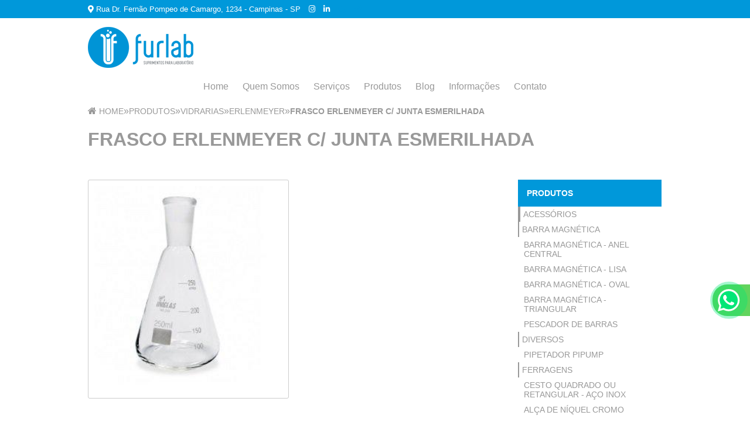

--- FILE ---
content_type: text/html; charset=UTF-8
request_url: https://www.furlab.com.br/produtos/vidrarias/erlenmeyer/frasco-erlenmeyer-c-junta-esmerilhada?url=produtos/vidrarias/erlenmeyer/frasco-erlenmeyer-c-junta-esmerilhada
body_size: 161257
content:
<!-- Página responsável pelas rotas e verificações das atividades vindas do banco e das páginas estáticas. -->
<!DOCTYPE html>
<!--[if lt IE 7]>      <html class="no-js lt-ie9 lt-ie8 lt-ie7"> <![endif]-->
  <!--[if IE 7]>         <html class="no-js lt-ie9 lt-ie8"> <![endif]-->
    <!--[if IE 8]>         <html class="no-js lt-ie9"> <![endif]-->
      <!--[if gt IE 8]><!--> <html class="no-js" lang="pt-br" itemscope itemtype="https://schema.org/product"> <!--<![endif]-->
        <head>
          <meta charset="utf-8">
          <script>
            /*! jQuery v1.12.4 | (c) jQuery Foundation | jquery.org/license */!function(a,b){"object"==typeof module&&"object"==typeof module.exports?module.exports=a.document?b(a,!0):function(a){if(!a.document)throw new Error("jQuery requires a window with a document");return b(a)}:b(a)}("undefined"!=typeof window?window:this,function(a,b){var c=[],d=a.document,e=c.slice,f=c.concat,g=c.push,h=c.indexOf,i={},j=i.toString,k=i.hasOwnProperty,l={},m="1.12.4",n=function(a,b){return new n.fn.init(a,b)},o=/^[\s\uFEFF\xA0]+|[\s\uFEFF\xA0]+$/g,p=/^-ms-/,q=/-([\da-z])/gi,r=function(a,b){return b.toUpperCase()};n.fn=n.prototype={jquery:m,constructor:n,selector:"",length:0,toArray:function(){return e.call(this)},get:function(a){return null!=a?0>a?this[a+this.length]:this[a]:e.call(this)},pushStack:function(a){var b=n.merge(this.constructor(),a);return b.prevObject=this,b.context=this.context,b},each:function(a){return n.each(this,a)},map:function(a){return this.pushStack(n.map(this,function(b,c){return a.call(b,c,b)}))},slice:function(){return this.pushStack(e.apply(this,arguments))},first:function(){return this.eq(0)},last:function(){return this.eq(-1)},eq:function(a){var b=this.length,c=+a+(0>a?b:0);return this.pushStack(c>=0&&b>c?[this[c]]:[])},end:function(){return this.prevObject||this.constructor()},push:g,sort:c.sort,splice:c.splice},n.extend=n.fn.extend=function(){var a,b,c,d,e,f,g=arguments[0]||{},h=1,i=arguments.length,j=!1;for("boolean"==typeof g&&(j=g,g=arguments[h]||{},h++),"object"==typeof g||n.isFunction(g)||(g={}),h===i&&(g=this,h--);i>h;h++)if(null!=(e=arguments[h]))for(d in e)a=g[d],c=e[d],g!==c&&(j&&c&&(n.isPlainObject(c)||(b=n.isArray(c)))?(b?(b=!1,f=a&&n.isArray(a)?a:[]):f=a&&n.isPlainObject(a)?a:{},g[d]=n.extend(j,f,c)):void 0!==c&&(g[d]=c));return g},n.extend({expando:"jQuery"+(m+Math.random()).replace(/\D/g,""),isReady:!0,error:function(a){throw new Error(a)},noop:function(){},isFunction:function(a){return"function"===n.type(a)},isArray:Array.isArray||function(a){return"array"===n.type(a)},isWindow:function(a){return null!=a&&a==a.window},isNumeric:function(a){var b=a&&a.toString();return!n.isArray(a)&&b-parseFloat(b)+1>=0},isEmptyObject:function(a){var b;for(b in a)return!1;return!0},isPlainObject:function(a){var b;if(!a||"object"!==n.type(a)||a.nodeType||n.isWindow(a))return!1;try{if(a.constructor&&!k.call(a,"constructor")&&!k.call(a.constructor.prototype,"isPrototypeOf"))return!1}catch(c){return!1}if(!l.ownFirst)for(b in a)return k.call(a,b);for(b in a);return void 0===b||k.call(a,b)},type:function(a){return null==a?a+"":"object"==typeof a||"function"==typeof a?i[j.call(a)]||"object":typeof a},globalEval:function(b){b&&n.trim(b)&&(a.execScript||function(b){a.eval.call(a,b)})(b)},camelCase:function(a){return a.replace(p,"ms-").replace(q,r)},nodeName:function(a,b){return a.nodeName&&a.nodeName.toLowerCase()===b.toLowerCase()},each:function(a,b){var c,d=0;if(s(a)){for(c=a.length;c>d;d++)if(b.call(a[d],d,a[d])===!1)break}else for(d in a)if(b.call(a[d],d,a[d])===!1)break;return a},trim:function(a){return null==a?"":(a+"").replace(o,"")},makeArray:function(a,b){var c=b||[];return null!=a&&(s(Object(a))?n.merge(c,"string"==typeof a?[a]:a):g.call(c,a)),c},inArray:function(a,b,c){var d;if(b){if(h)return h.call(b,a,c);for(d=b.length,c=c?0>c?Math.max(0,d+c):c:0;d>c;c++)if(c in b&&b[c]===a)return c}return-1},merge:function(a,b){var c=+b.length,d=0,e=a.length;while(c>d)a[e++]=b[d++];if(c!==c)while(void 0!==b[d])a[e++]=b[d++];return a.length=e,a},grep:function(a,b,c){for(var d,e=[],f=0,g=a.length,h=!c;g>f;f++)d=!b(a[f],f),d!==h&&e.push(a[f]);return e},map:function(a,b,c){var d,e,g=0,h=[];if(s(a))for(d=a.length;d>g;g++)e=b(a[g],g,c),null!=e&&h.push(e);else for(g in a)e=b(a[g],g,c),null!=e&&h.push(e);return f.apply([],h)},guid:1,proxy:function(a,b){var c,d,f;return"string"==typeof b&&(f=a[b],b=a,a=f),n.isFunction(a)?(c=e.call(arguments,2),d=function(){return a.apply(b||this,c.concat(e.call(arguments)))},d.guid=a.guid=a.guid||n.guid++,d):void 0},now:function(){return+new Date},support:l}),"function"==typeof Symbol&&(n.fn[Symbol.iterator]=c[Symbol.iterator]),n.each("Boolean Number String Function Array Date RegExp Object Error Symbol".split(" "),function(a,b){i["[object "+b+"]"]=b.toLowerCase()});function s(a){var b=!!a&&"length"in a&&a.length,c=n.type(a);return"function"===c||n.isWindow(a)?!1:"array"===c||0===b||"number"==typeof b&&b>0&&b-1 in a}var t=function(a){var b,c,d,e,f,g,h,i,j,k,l,m,n,o,p,q,r,s,t,u="sizzle"+1*new Date,v=a.document,w=0,x=0,y=ga(),z=ga(),A=ga(),B=function(a,b){return a===b&&(l=!0),0},C=1<<31,D={}.hasOwnProperty,E=[],F=E.pop,G=E.push,H=E.push,I=E.slice,J=function(a,b){for(var c=0,d=a.length;d>c;c++)if(a[c]===b)return c;return-1},K="checked|selected|async|autofocus|autoplay|controls|defer|disabled|hidden|ismap|loop|multiple|open|readonly|required|scoped",L="[\\x20\\t\\r\\n\\f]",M="(?:\\\\.|[\\w-]|[^\\x00-\\xa0])+",N="\\["+L+"*("+M+")(?:"+L+"*([*^$|!~]?=)"+L+"*(?:'((?:\\\\.|[^\\\\'])*)'|\"((?:\\\\.|[^\\\\\"])*)\"|("+M+"))|)"+L+"*\\]",O=":("+M+")(?:\\((('((?:\\\\.|[^\\\\'])*)'|\"((?:\\\\.|[^\\\\\"])*)\")|((?:\\\\.|[^\\\\()[\\]]|"+N+")*)|.*)\\)|)",P=new RegExp(L+"+","g"),Q=new RegExp("^"+L+"+|((?:^|[^\\\\])(?:\\\\.)*)"+L+"+$","g"),R=new RegExp("^"+L+"*,"+L+"*"),S=new RegExp("^"+L+"*([>+~]|"+L+")"+L+"*"),T=new RegExp("="+L+"*([^\\]'\"]*?)"+L+"*\\]","g"),U=new RegExp(O),V=new RegExp("^"+M+"$"),W={ID:new RegExp("^#("+M+")"),CLASS:new RegExp("^\\.("+M+")"),TAG:new RegExp("^("+M+"|[*])"),ATTR:new RegExp("^"+N),PSEUDO:new RegExp("^"+O),CHILD:new RegExp("^:(only|first|last|nth|nth-last)-(child|of-type)(?:\\("+L+"*(even|odd|(([+-]|)(\\d*)n|)"+L+"*(?:([+-]|)"+L+"*(\\d+)|))"+L+"*\\)|)","i"),bool:new RegExp("^(?:"+K+")$","i"),needsContext:new RegExp("^"+L+"*[>+~]|:(even|odd|eq|gt|lt|nth|first|last)(?:\\("+L+"*((?:-\\d)?\\d*)"+L+"*\\)|)(?=[^-]|$)","i")},X=/^(?:input|select|textarea|button)$/i,Y=/^h\d$/i,Z=/^[^{]+\{\s*\[native \w/,$=/^(?:#([\w-]+)|(\w+)|\.([\w-]+))$/,_=/[+~]/,aa=/'|\\/g,ba=new RegExp("\\\\([\\da-f]{1,6}"+L+"?|("+L+")|.)","ig"),ca=function(a,b,c){var d="0x"+b-65536;return d!==d||c?b:0>d?String.fromCharCode(d+65536):String.fromCharCode(d>>10|55296,1023&d|56320)},da=function(){m()};try{H.apply(E=I.call(v.childNodes),v.childNodes),E[v.childNodes.length].nodeType}catch(ea){H={apply:E.length?function(a,b){G.apply(a,I.call(b))}:function(a,b){var c=a.length,d=0;while(a[c++]=b[d++]);a.length=c-1}}}function fa(a,b,d,e){var f,h,j,k,l,o,r,s,w=b&&b.ownerDocument,x=b?b.nodeType:9;if(d=d||[],"string"!=typeof a||!a||1!==x&&9!==x&&11!==x)return d;if(!e&&((b?b.ownerDocument||b:v)!==n&&m(b),b=b||n,p)){if(11!==x&&(o=$.exec(a)))if(f=o[1]){if(9===x){if(!(j=b.getElementById(f)))return d;if(j.id===f)return d.push(j),d}else if(w&&(j=w.getElementById(f))&&t(b,j)&&j.id===f)return d.push(j),d}else{if(o[2])return H.apply(d,b.getElementsByTagName(a)),d;if((f=o[3])&&c.getElementsByClassName&&b.getElementsByClassName)return H.apply(d,b.getElementsByClassName(f)),d}if(c.qsa&&!A[a+" "]&&(!q||!q.test(a))){if(1!==x)w=b,s=a;else if("object"!==b.nodeName.toLowerCase()){(k=b.getAttribute("id"))?k=k.replace(aa,"\\$&"):b.setAttribute("id",k=u),r=g(a),h=r.length,l=V.test(k)?"#"+k:"[id='"+k+"']";while(h--)r[h]=l+" "+qa(r[h]);s=r.join(","),w=_.test(a)&&oa(b.parentNode)||b}if(s)try{return H.apply(d,w.querySelectorAll(s)),d}catch(y){}finally{k===u&&b.removeAttribute("id")}}}return i(a.replace(Q,"$1"),b,d,e)}function ga(){var a=[];function b(c,e){return a.push(c+" ")>d.cacheLength&&delete b[a.shift()],b[c+" "]=e}return b}function ha(a){return a[u]=!0,a}function ia(a){var b=n.createElement("div");try{return!!a(b)}catch(c){return!1}finally{b.parentNode&&b.parentNode.removeChild(b),b=null}}function ja(a,b){var c=a.split("|"),e=c.length;while(e--)d.attrHandle[c[e]]=b}function ka(a,b){var c=b&&a,d=c&&1===a.nodeType&&1===b.nodeType&&(~b.sourceIndex||C)-(~a.sourceIndex||C);if(d)return d;if(c)while(c=c.nextSibling)if(c===b)return-1;return a?1:-1}function la(a){return function(b){var c=b.nodeName.toLowerCase();return"input"===c&&b.type===a}}function ma(a){return function(b){var c=b.nodeName.toLowerCase();return("input"===c||"button"===c)&&b.type===a}}function na(a){return ha(function(b){return b=+b,ha(function(c,d){var e,f=a([],c.length,b),g=f.length;while(g--)c[e=f[g]]&&(c[e]=!(d[e]=c[e]))})})}function oa(a){return a&&"undefined"!=typeof a.getElementsByTagName&&a}c=fa.support={},f=fa.isXML=function(a){var b=a&&(a.ownerDocument||a).documentElement;return b?"HTML"!==b.nodeName:!1},m=fa.setDocument=function(a){var b,e,g=a?a.ownerDocument||a:v;return g!==n&&9===g.nodeType&&g.documentElement?(n=g,o=n.documentElement,p=!f(n),(e=n.defaultView)&&e.top!==e&&(e.addEventListener?e.addEventListener("unload",da,!1):e.attachEvent&&e.attachEvent("onunload",da)),c.attributes=ia(function(a){return a.className="i",!a.getAttribute("className")}),c.getElementsByTagName=ia(function(a){return a.appendChild(n.createComment("")),!a.getElementsByTagName("*").length}),c.getElementsByClassName=Z.test(n.getElementsByClassName),c.getById=ia(function(a){return o.appendChild(a).id=u,!n.getElementsByName||!n.getElementsByName(u).length}),c.getById?(d.find.ID=function(a,b){if("undefined"!=typeof b.getElementById&&p){var c=b.getElementById(a);return c?[c]:[]}},d.filter.ID=function(a){var b=a.replace(ba,ca);return function(a){return a.getAttribute("id")===b}}):(delete d.find.ID,d.filter.ID=function(a){var b=a.replace(ba,ca);return function(a){var c="undefined"!=typeof a.getAttributeNode&&a.getAttributeNode("id");return c&&c.value===b}}),d.find.TAG=c.getElementsByTagName?function(a,b){return"undefined"!=typeof b.getElementsByTagName?b.getElementsByTagName(a):c.qsa?b.querySelectorAll(a):void 0}:function(a,b){var c,d=[],e=0,f=b.getElementsByTagName(a);if("*"===a){while(c=f[e++])1===c.nodeType&&d.push(c);return d}return f},d.find.CLASS=c.getElementsByClassName&&function(a,b){return"undefined"!=typeof b.getElementsByClassName&&p?b.getElementsByClassName(a):void 0},r=[],q=[],(c.qsa=Z.test(n.querySelectorAll))&&(ia(function(a){o.appendChild(a).innerHTML="<a id='"+u+"'></a><select id='"+u+"-\r\\' msallowcapture=''><option selected=''></option></select>",a.querySelectorAll("[msallowcapture^='']").length&&q.push("[*^$]="+L+"*(?:''|\"\")"),a.querySelectorAll("[selected]").length||q.push("\\["+L+"*(?:value|"+K+")"),a.querySelectorAll("[id~="+u+"-]").length||q.push("~="),a.querySelectorAll(":checked").length||q.push(":checked"),a.querySelectorAll("a#"+u+"+*").length||q.push(".#.+[+~]")}),ia(function(a){var b=n.createElement("input");b.setAttribute("type","hidden"),a.appendChild(b).setAttribute("name","D"),a.querySelectorAll("[name=d]").length&&q.push("name"+L+"*[*^$|!~]?="),a.querySelectorAll(":enabled").length||q.push(":enabled",":disabled"),a.querySelectorAll("*,:x"),q.push(",.*:")})),(c.matchesSelector=Z.test(s=o.matches||o.webkitMatchesSelector||o.mozMatchesSelector||o.oMatchesSelector||o.msMatchesSelector))&&ia(function(a){c.disconnectedMatch=s.call(a,"div"),s.call(a,"[s!='']:x"),r.push("!=",O)}),q=q.length&&new RegExp(q.join("|")),r=r.length&&new RegExp(r.join("|")),b=Z.test(o.compareDocumentPosition),t=b||Z.test(o.contains)?function(a,b){var c=9===a.nodeType?a.documentElement:a,d=b&&b.parentNode;return a===d||!(!d||1!==d.nodeType||!(c.contains?c.contains(d):a.compareDocumentPosition&&16&a.compareDocumentPosition(d)))}:function(a,b){if(b)while(b=b.parentNode)if(b===a)return!0;return!1},B=b?function(a,b){if(a===b)return l=!0,0;var d=!a.compareDocumentPosition-!b.compareDocumentPosition;return d?d:(d=(a.ownerDocument||a)===(b.ownerDocument||b)?a.compareDocumentPosition(b):1,1&d||!c.sortDetached&&b.compareDocumentPosition(a)===d?a===n||a.ownerDocument===v&&t(v,a)?-1:b===n||b.ownerDocument===v&&t(v,b)?1:k?J(k,a)-J(k,b):0:4&d?-1:1)}:function(a,b){if(a===b)return l=!0,0;var c,d=0,e=a.parentNode,f=b.parentNode,g=[a],h=[b];if(!e||!f)return a===n?-1:b===n?1:e?-1:f?1:k?J(k,a)-J(k,b):0;if(e===f)return ka(a,b);c=a;while(c=c.parentNode)g.unshift(c);c=b;while(c=c.parentNode)h.unshift(c);while(g[d]===h[d])d++;return d?ka(g[d],h[d]):g[d]===v?-1:h[d]===v?1:0},n):n},fa.matches=function(a,b){return fa(a,null,null,b)},fa.matchesSelector=function(a,b){if((a.ownerDocument||a)!==n&&m(a),b=b.replace(T,"='$1']"),c.matchesSelector&&p&&!A[b+" "]&&(!r||!r.test(b))&&(!q||!q.test(b)))try{var d=s.call(a,b);if(d||c.disconnectedMatch||a.document&&11!==a.document.nodeType)return d}catch(e){}return fa(b,n,null,[a]).length>0},fa.contains=function(a,b){return(a.ownerDocument||a)!==n&&m(a),t(a,b)},fa.attr=function(a,b){(a.ownerDocument||a)!==n&&m(a);var e=d.attrHandle[b.toLowerCase()],f=e&&D.call(d.attrHandle,b.toLowerCase())?e(a,b,!p):void 0;return void 0!==f?f:c.attributes||!p?a.getAttribute(b):(f=a.getAttributeNode(b))&&f.specified?f.value:null},fa.error=function(a){throw new Error("Syntax error, unrecognized expression: "+a)},fa.uniqueSort=function(a){var b,d=[],e=0,f=0;if(l=!c.detectDuplicates,k=!c.sortStable&&a.slice(0),a.sort(B),l){while(b=a[f++])b===a[f]&&(e=d.push(f));while(e--)a.splice(d[e],1)}return k=null,a},e=fa.getText=function(a){var b,c="",d=0,f=a.nodeType;if(f){if(1===f||9===f||11===f){if("string"==typeof a.textContent)return a.textContent;for(a=a.firstChild;a;a=a.nextSibling)c+=e(a)}else if(3===f||4===f)return a.nodeValue}else while(b=a[d++])c+=e(b);return c},d=fa.selectors={cacheLength:50,createPseudo:ha,match:W,attrHandle:{},find:{},relative:{">":{dir:"parentNode",first:!0}," ":{dir:"parentNode"},"+":{dir:"previousSibling",first:!0},"~":{dir:"previousSibling"}},preFilter:{ATTR:function(a){return a[1]=a[1].replace(ba,ca),a[3]=(a[3]||a[4]||a[5]||"").replace(ba,ca),"~="===a[2]&&(a[3]=" "+a[3]+" "),a.slice(0,4)},CHILD:function(a){return a[1]=a[1].toLowerCase(),"nth"===a[1].slice(0,3)?(a[3]||fa.error(a[0]),a[4]=+(a[4]?a[5]+(a[6]||1):2*("even"===a[3]||"odd"===a[3])),a[5]=+(a[7]+a[8]||"odd"===a[3])):a[3]&&fa.error(a[0]),a},PSEUDO:function(a){var b,c=!a[6]&&a[2];return W.CHILD.test(a[0])?null:(a[3]?a[2]=a[4]||a[5]||"":c&&U.test(c)&&(b=g(c,!0))&&(b=c.indexOf(")",c.length-b)-c.length)&&(a[0]=a[0].slice(0,b),a[2]=c.slice(0,b)),a.slice(0,3))}},filter:{TAG:function(a){var b=a.replace(ba,ca).toLowerCase();return"*"===a?function(){return!0}:function(a){return a.nodeName&&a.nodeName.toLowerCase()===b}},CLASS:function(a){var b=y[a+" "];return b||(b=new RegExp("(^|"+L+")"+a+"("+L+"|$)"))&&y(a,function(a){return b.test("string"==typeof a.className&&a.className||"undefined"!=typeof a.getAttribute&&a.getAttribute("class")||"")})},ATTR:function(a,b,c){return function(d){var e=fa.attr(d,a);return null==e?"!="===b:b?(e+="","="===b?e===c:"!="===b?e!==c:"^="===b?c&&0===e.indexOf(c):"*="===b?c&&e.indexOf(c)>-1:"$="===b?c&&e.slice(-c.length)===c:"~="===b?(" "+e.replace(P," ")+" ").indexOf(c)>-1:"|="===b?e===c||e.slice(0,c.length+1)===c+"-":!1):!0}},CHILD:function(a,b,c,d,e){var f="nth"!==a.slice(0,3),g="last"!==a.slice(-4),h="of-type"===b;return 1===d&&0===e?function(a){return!!a.parentNode}:function(b,c,i){var j,k,l,m,n,o,p=f!==g?"nextSibling":"previousSibling",q=b.parentNode,r=h&&b.nodeName.toLowerCase(),s=!i&&!h,t=!1;if(q){if(f){while(p){m=b;while(m=m[p])if(h?m.nodeName.toLowerCase()===r:1===m.nodeType)return!1;o=p="only"===a&&!o&&"nextSibling"}return!0}if(o=[g?q.firstChild:q.lastChild],g&&s){m=q,l=m[u]||(m[u]={}),k=l[m.uniqueID]||(l[m.uniqueID]={}),j=k[a]||[],n=j[0]===w&&j[1],t=n&&j[2],m=n&&q.childNodes[n];while(m=++n&&m&&m[p]||(t=n=0)||o.pop())if(1===m.nodeType&&++t&&m===b){k[a]=[w,n,t];break}}else if(s&&(m=b,l=m[u]||(m[u]={}),k=l[m.uniqueID]||(l[m.uniqueID]={}),j=k[a]||[],n=j[0]===w&&j[1],t=n),t===!1)while(m=++n&&m&&m[p]||(t=n=0)||o.pop())if((h?m.nodeName.toLowerCase()===r:1===m.nodeType)&&++t&&(s&&(l=m[u]||(m[u]={}),k=l[m.uniqueID]||(l[m.uniqueID]={}),k[a]=[w,t]),m===b))break;return t-=e,t===d||t%d===0&&t/d>=0}}},PSEUDO:function(a,b){var c,e=d.pseudos[a]||d.setFilters[a.toLowerCase()]||fa.error("unsupported pseudo: "+a);return e[u]?e(b):e.length>1?(c=[a,a,"",b],d.setFilters.hasOwnProperty(a.toLowerCase())?ha(function(a,c){var d,f=e(a,b),g=f.length;while(g--)d=J(a,f[g]),a[d]=!(c[d]=f[g])}):function(a){return e(a,0,c)}):e}},pseudos:{not:ha(function(a){var b=[],c=[],d=h(a.replace(Q,"$1"));return d[u]?ha(function(a,b,c,e){var f,g=d(a,null,e,[]),h=a.length;while(h--)(f=g[h])&&(a[h]=!(b[h]=f))}):function(a,e,f){return b[0]=a,d(b,null,f,c),b[0]=null,!c.pop()}}),has:ha(function(a){return function(b){return fa(a,b).length>0}}),contains:ha(function(a){return a=a.replace(ba,ca),function(b){return(b.textContent||b.innerText||e(b)).indexOf(a)>-1}}),lang:ha(function(a){return V.test(a||"")||fa.error("unsupported lang: "+a),a=a.replace(ba,ca).toLowerCase(),function(b){var c;do if(c=p?b.lang:b.getAttribute("xml:lang")||b.getAttribute("lang"))return c=c.toLowerCase(),c===a||0===c.indexOf(a+"-");while((b=b.parentNode)&&1===b.nodeType);return!1}}),target:function(b){var c=a.location&&a.location.hash;return c&&c.slice(1)===b.id},root:function(a){return a===o},focus:function(a){return a===n.activeElement&&(!n.hasFocus||n.hasFocus())&&!!(a.type||a.href||~a.tabIndex)},enabled:function(a){return a.disabled===!1},disabled:function(a){return a.disabled===!0},checked:function(a){var b=a.nodeName.toLowerCase();return"input"===b&&!!a.checked||"option"===b&&!!a.selected},selected:function(a){return a.parentNode&&a.parentNode.selectedIndex,a.selected===!0},empty:function(a){for(a=a.firstChild;a;a=a.nextSibling)if(a.nodeType<6)return!1;return!0},parent:function(a){return!d.pseudos.empty(a)},header:function(a){return Y.test(a.nodeName)},input:function(a){return X.test(a.nodeName)},button:function(a){var b=a.nodeName.toLowerCase();return"input"===b&&"button"===a.type||"button"===b},text:function(a){var b;return"input"===a.nodeName.toLowerCase()&&"text"===a.type&&(null==(b=a.getAttribute("type"))||"text"===b.toLowerCase())},first:na(function(){return[0]}),last:na(function(a,b){return[b-1]}),eq:na(function(a,b,c){return[0>c?c+b:c]}),even:na(function(a,b){for(var c=0;b>c;c+=2)a.push(c);return a}),odd:na(function(a,b){for(var c=1;b>c;c+=2)a.push(c);return a}),lt:na(function(a,b,c){for(var d=0>c?c+b:c;--d>=0;)a.push(d);return a}),gt:na(function(a,b,c){for(var d=0>c?c+b:c;++d<b;)a.push(d);return a})}},d.pseudos.nth=d.pseudos.eq;for(b in{radio:!0,checkbox:!0,file:!0,password:!0,image:!0})d.pseudos[b]=la(b);for(b in{submit:!0,reset:!0})d.pseudos[b]=ma(b);function pa(){}pa.prototype=d.filters=d.pseudos,d.setFilters=new pa,g=fa.tokenize=function(a,b){var c,e,f,g,h,i,j,k=z[a+" "];if(k)return b?0:k.slice(0);h=a,i=[],j=d.preFilter;while(h){c&&!(e=R.exec(h))||(e&&(h=h.slice(e[0].length)||h),i.push(f=[])),c=!1,(e=S.exec(h))&&(c=e.shift(),f.push({value:c,type:e[0].replace(Q," ")}),h=h.slice(c.length));for(g in d.filter)!(e=W[g].exec(h))||j[g]&&!(e=j[g](e))||(c=e.shift(),f.push({value:c,type:g,matches:e}),h=h.slice(c.length));if(!c)break}return b?h.length:h?fa.error(a):z(a,i).slice(0)};function qa(a){for(var b=0,c=a.length,d="";c>b;b++)d+=a[b].value;return d}function ra(a,b,c){var d=b.dir,e=c&&"parentNode"===d,f=x++;return b.first?function(b,c,f){while(b=b[d])if(1===b.nodeType||e)return a(b,c,f)}:function(b,c,g){var h,i,j,k=[w,f];if(g){while(b=b[d])if((1===b.nodeType||e)&&a(b,c,g))return!0}else while(b=b[d])if(1===b.nodeType||e){if(j=b[u]||(b[u]={}),i=j[b.uniqueID]||(j[b.uniqueID]={}),(h=i[d])&&h[0]===w&&h[1]===f)return k[2]=h[2];if(i[d]=k,k[2]=a(b,c,g))return!0}}}function sa(a){return a.length>1?function(b,c,d){var e=a.length;while(e--)if(!a[e](b,c,d))return!1;return!0}:a[0]}function ta(a,b,c){for(var d=0,e=b.length;e>d;d++)fa(a,b[d],c);return c}function ua(a,b,c,d,e){for(var f,g=[],h=0,i=a.length,j=null!=b;i>h;h++)(f=a[h])&&(c&&!c(f,d,e)||(g.push(f),j&&b.push(h)));return g}function va(a,b,c,d,e,f){return d&&!d[u]&&(d=va(d)),e&&!e[u]&&(e=va(e,f)),ha(function(f,g,h,i){var j,k,l,m=[],n=[],o=g.length,p=f||ta(b||"*",h.nodeType?[h]:h,[]),q=!a||!f&&b?p:ua(p,m,a,h,i),r=c?e||(f?a:o||d)?[]:g:q;if(c&&c(q,r,h,i),d){j=ua(r,n),d(j,[],h,i),k=j.length;while(k--)(l=j[k])&&(r[n[k]]=!(q[n[k]]=l))}if(f){if(e||a){if(e){j=[],k=r.length;while(k--)(l=r[k])&&j.push(q[k]=l);e(null,r=[],j,i)}k=r.length;while(k--)(l=r[k])&&(j=e?J(f,l):m[k])>-1&&(f[j]=!(g[j]=l))}}else r=ua(r===g?r.splice(o,r.length):r),e?e(null,g,r,i):H.apply(g,r)})}function wa(a){for(var b,c,e,f=a.length,g=d.relative[a[0].type],h=g||d.relative[" "],i=g?1:0,k=ra(function(a){return a===b},h,!0),l=ra(function(a){return J(b,a)>-1},h,!0),m=[function(a,c,d){var e=!g&&(d||c!==j)||((b=c).nodeType?k(a,c,d):l(a,c,d));return b=null,e}];f>i;i++)if(c=d.relative[a[i].type])m=[ra(sa(m),c)];else{if(c=d.filter[a[i].type].apply(null,a[i].matches),c[u]){for(e=++i;f>e;e++)if(d.relative[a[e].type])break;return va(i>1&&sa(m),i>1&&qa(a.slice(0,i-1).concat({value:" "===a[i-2].type?"*":""})).replace(Q,"$1"),c,e>i&&wa(a.slice(i,e)),f>e&&wa(a=a.slice(e)),f>e&&qa(a))}m.push(c)}return sa(m)}function xa(a,b){var c=b.length>0,e=a.length>0,f=function(f,g,h,i,k){var l,o,q,r=0,s="0",t=f&&[],u=[],v=j,x=f||e&&d.find.TAG("*",k),y=w+=null==v?1:Math.random()||.1,z=x.length;for(k&&(j=g===n||g||k);s!==z&&null!=(l=x[s]);s++){if(e&&l){o=0,g||l.ownerDocument===n||(m(l),h=!p);while(q=a[o++])if(q(l,g||n,h)){i.push(l);break}k&&(w=y)}c&&((l=!q&&l)&&r--,f&&t.push(l))}if(r+=s,c&&s!==r){o=0;while(q=b[o++])q(t,u,g,h);if(f){if(r>0)while(s--)t[s]||u[s]||(u[s]=F.call(i));u=ua(u)}H.apply(i,u),k&&!f&&u.length>0&&r+b.length>1&&fa.uniqueSort(i)}return k&&(w=y,j=v),t};return c?ha(f):f}return h=fa.compile=function(a,b){var c,d=[],e=[],f=A[a+" "];if(!f){b||(b=g(a)),c=b.length;while(c--)f=wa(b[c]),f[u]?d.push(f):e.push(f);f=A(a,xa(e,d)),f.selector=a}return f},i=fa.select=function(a,b,e,f){var i,j,k,l,m,n="function"==typeof a&&a,o=!f&&g(a=n.selector||a);if(e=e||[],1===o.length){if(j=o[0]=o[0].slice(0),j.length>2&&"ID"===(k=j[0]).type&&c.getById&&9===b.nodeType&&p&&d.relative[j[1].type]){if(b=(d.find.ID(k.matches[0].replace(ba,ca),b)||[])[0],!b)return e;n&&(b=b.parentNode),a=a.slice(j.shift().value.length)}i=W.needsContext.test(a)?0:j.length;while(i--){if(k=j[i],d.relative[l=k.type])break;if((m=d.find[l])&&(f=m(k.matches[0].replace(ba,ca),_.test(j[0].type)&&oa(b.parentNode)||b))){if(j.splice(i,1),a=f.length&&qa(j),!a)return H.apply(e,f),e;break}}}return(n||h(a,o))(f,b,!p,e,!b||_.test(a)&&oa(b.parentNode)||b),e},c.sortStable=u.split("").sort(B).join("")===u,c.detectDuplicates=!!l,m(),c.sortDetached=ia(function(a){return 1&a.compareDocumentPosition(n.createElement("div"))}),ia(function(a){return a.innerHTML="<a href='#'></a>","#"===a.firstChild.getAttribute("href")})||ja("type|href|height|width",function(a,b,c){return c?void 0:a.getAttribute(b,"type"===b.toLowerCase()?1:2)}),c.attributes&&ia(function(a){return a.innerHTML="<input/>",a.firstChild.setAttribute("value",""),""===a.firstChild.getAttribute("value")})||ja("value",function(a,b,c){return c||"input"!==a.nodeName.toLowerCase()?void 0:a.defaultValue}),ia(function(a){return null==a.getAttribute("disabled")})||ja(K,function(a,b,c){var d;return c?void 0:a[b]===!0?b.toLowerCase():(d=a.getAttributeNode(b))&&d.specified?d.value:null}),fa}(a);n.find=t,n.expr=t.selectors,n.expr[":"]=n.expr.pseudos,n.uniqueSort=n.unique=t.uniqueSort,n.text=t.getText,n.isXMLDoc=t.isXML,n.contains=t.contains;var u=function(a,b,c){var d=[],e=void 0!==c;while((a=a[b])&&9!==a.nodeType)if(1===a.nodeType){if(e&&n(a).is(c))break;d.push(a)}return d},v=function(a,b){for(var c=[];a;a=a.nextSibling)1===a.nodeType&&a!==b&&c.push(a);return c},w=n.expr.match.needsContext,x=/^<([\w-]+)\s*\/?>(?:<\/\1>|)$/,y=/^.[^:#\[\.,]*$/;function z(a,b,c){if(n.isFunction(b))return n.grep(a,function(a,d){return!!b.call(a,d,a)!==c});if(b.nodeType)return n.grep(a,function(a){return a===b!==c});if("string"==typeof b){if(y.test(b))return n.filter(b,a,c);b=n.filter(b,a)}return n.grep(a,function(a){return n.inArray(a,b)>-1!==c})}n.filter=function(a,b,c){var d=b[0];return c&&(a=":not("+a+")"),1===b.length&&1===d.nodeType?n.find.matchesSelector(d,a)?[d]:[]:n.find.matches(a,n.grep(b,function(a){return 1===a.nodeType}))},n.fn.extend({find:function(a){var b,c=[],d=this,e=d.length;if("string"!=typeof a)return this.pushStack(n(a).filter(function(){for(b=0;e>b;b++)if(n.contains(d[b],this))return!0}));for(b=0;e>b;b++)n.find(a,d[b],c);return c=this.pushStack(e>1?n.unique(c):c),c.selector=this.selector?this.selector+" "+a:a,c},filter:function(a){return this.pushStack(z(this,a||[],!1))},not:function(a){return this.pushStack(z(this,a||[],!0))},is:function(a){return!!z(this,"string"==typeof a&&w.test(a)?n(a):a||[],!1).length}});var A,B=/^(?:\s*(<[\w\W]+>)[^>]*|#([\w-]*))$/,C=n.fn.init=function(a,b,c){var e,f;if(!a)return this;if(c=c||A,"string"==typeof a){if(e="<"===a.charAt(0)&&">"===a.charAt(a.length-1)&&a.length>=3?[null,a,null]:B.exec(a),!e||!e[1]&&b)return!b||b.jquery?(b||c).find(a):this.constructor(b).find(a);if(e[1]){if(b=b instanceof n?b[0]:b,n.merge(this,n.parseHTML(e[1],b&&b.nodeType?b.ownerDocument||b:d,!0)),x.test(e[1])&&n.isPlainObject(b))for(e in b)n.isFunction(this[e])?this[e](b[e]):this.attr(e,b[e]);return this}if(f=d.getElementById(e[2]),f&&f.parentNode){if(f.id!==e[2])return A.find(a);this.length=1,this[0]=f}return this.context=d,this.selector=a,this}return a.nodeType?(this.context=this[0]=a,this.length=1,this):n.isFunction(a)?"undefined"!=typeof c.ready?c.ready(a):a(n):(void 0!==a.selector&&(this.selector=a.selector,this.context=a.context),n.makeArray(a,this))};C.prototype=n.fn,A=n(d);var D=/^(?:parents|prev(?:Until|All))/,E={children:!0,contents:!0,next:!0,prev:!0};n.fn.extend({has:function(a){var b,c=n(a,this),d=c.length;return this.filter(function(){for(b=0;d>b;b++)if(n.contains(this,c[b]))return!0})},closest:function(a,b){for(var c,d=0,e=this.length,f=[],g=w.test(a)||"string"!=typeof a?n(a,b||this.context):0;e>d;d++)for(c=this[d];c&&c!==b;c=c.parentNode)if(c.nodeType<11&&(g?g.index(c)>-1:1===c.nodeType&&n.find.matchesSelector(c,a))){f.push(c);break}return this.pushStack(f.length>1?n.uniqueSort(f):f)},index:function(a){return a?"string"==typeof a?n.inArray(this[0],n(a)):n.inArray(a.jquery?a[0]:a,this):this[0]&&this[0].parentNode?this.first().prevAll().length:-1},add:function(a,b){return this.pushStack(n.uniqueSort(n.merge(this.get(),n(a,b))))},addBack:function(a){return this.add(null==a?this.prevObject:this.prevObject.filter(a))}});function F(a,b){do a=a[b];while(a&&1!==a.nodeType);return a}n.each({parent:function(a){var b=a.parentNode;return b&&11!==b.nodeType?b:null},parents:function(a){return u(a,"parentNode")},parentsUntil:function(a,b,c){return u(a,"parentNode",c)},next:function(a){return F(a,"nextSibling")},prev:function(a){return F(a,"previousSibling")},nextAll:function(a){return u(a,"nextSibling")},prevAll:function(a){return u(a,"previousSibling")},nextUntil:function(a,b,c){return u(a,"nextSibling",c)},prevUntil:function(a,b,c){return u(a,"previousSibling",c)},siblings:function(a){return v((a.parentNode||{}).firstChild,a)},children:function(a){return v(a.firstChild)},contents:function(a){return n.nodeName(a,"iframe")?a.contentDocument||a.contentWindow.document:n.merge([],a.childNodes)}},function(a,b){n.fn[a]=function(c,d){var e=n.map(this,b,c);return"Until"!==a.slice(-5)&&(d=c),d&&"string"==typeof d&&(e=n.filter(d,e)),this.length>1&&(E[a]||(e=n.uniqueSort(e)),D.test(a)&&(e=e.reverse())),this.pushStack(e)}});var G=/\S+/g;function H(a){var b={};return n.each(a.match(G)||[],function(a,c){b[c]=!0}),b}n.Callbacks=function(a){a="string"==typeof a?H(a):n.extend({},a);var b,c,d,e,f=[],g=[],h=-1,i=function(){for(e=a.once,d=b=!0;g.length;h=-1){c=g.shift();while(++h<f.length)f[h].apply(c[0],c[1])===!1&&a.stopOnFalse&&(h=f.length,c=!1)}a.memory||(c=!1),b=!1,e&&(f=c?[]:"")},j={add:function(){return f&&(c&&!b&&(h=f.length-1,g.push(c)),function d(b){n.each(b,function(b,c){n.isFunction(c)?a.unique&&j.has(c)||f.push(c):c&&c.length&&"string"!==n.type(c)&&d(c)})}(arguments),c&&!b&&i()),this},remove:function(){return n.each(arguments,function(a,b){var c;while((c=n.inArray(b,f,c))>-1)f.splice(c,1),h>=c&&h--}),this},has:function(a){return a?n.inArray(a,f)>-1:f.length>0},empty:function(){return f&&(f=[]),this},disable:function(){return e=g=[],f=c="",this},disabled:function(){return!f},lock:function(){return e=!0,c||j.disable(),this},locked:function(){return!!e},fireWith:function(a,c){return e||(c=c||[],c=[a,c.slice?c.slice():c],g.push(c),b||i()),this},fire:function(){return j.fireWith(this,arguments),this},fired:function(){return!!d}};return j},n.extend({Deferred:function(a){var b=[["resolve","done",n.Callbacks("once memory"),"resolved"],["reject","fail",n.Callbacks("once memory"),"rejected"],["notify","progress",n.Callbacks("memory")]],c="pending",d={state:function(){return c},always:function(){return e.done(arguments).fail(arguments),this},then:function(){var a=arguments;return n.Deferred(function(c){n.each(b,function(b,f){var g=n.isFunction(a[b])&&a[b];e[f[1]](function(){var a=g&&g.apply(this,arguments);a&&n.isFunction(a.promise)?a.promise().progress(c.notify).done(c.resolve).fail(c.reject):c[f[0]+"With"](this===d?c.promise():this,g?[a]:arguments)})}),a=null}).promise()},promise:function(a){return null!=a?n.extend(a,d):d}},e={};return d.pipe=d.then,n.each(b,function(a,f){var g=f[2],h=f[3];d[f[1]]=g.add,h&&g.add(function(){c=h},b[1^a][2].disable,b[2][2].lock),e[f[0]]=function(){return e[f[0]+"With"](this===e?d:this,arguments),this},e[f[0]+"With"]=g.fireWith}),d.promise(e),a&&a.call(e,e),e},when:function(a){var b=0,c=e.call(arguments),d=c.length,f=1!==d||a&&n.isFunction(a.promise)?d:0,g=1===f?a:n.Deferred(),h=function(a,b,c){return function(d){b[a]=this,c[a]=arguments.length>1?e.call(arguments):d,c===i?g.notifyWith(b,c):--f||g.resolveWith(b,c)}},i,j,k;if(d>1)for(i=new Array(d),j=new Array(d),k=new Array(d);d>b;b++)c[b]&&n.isFunction(c[b].promise)?c[b].promise().progress(h(b,j,i)).done(h(b,k,c)).fail(g.reject):--f;return f||g.resolveWith(k,c),g.promise()}});var I;n.fn.ready=function(a){return n.ready.promise().done(a),this},n.extend({isReady:!1,readyWait:1,holdReady:function(a){a?n.readyWait++:n.ready(!0)},ready:function(a){(a===!0?--n.readyWait:n.isReady)||(n.isReady=!0,a!==!0&&--n.readyWait>0||(I.resolveWith(d,[n]),n.fn.triggerHandler&&(n(d).triggerHandler("ready"),n(d).off("ready"))))}});function J(){d.addEventListener?(d.removeEventListener("DOMContentLoaded",K),a.removeEventListener("load",K)):(d.detachEvent("onreadystatechange",K),a.detachEvent("onload",K))}function K(){(d.addEventListener||"load"===a.event.type||"complete"===d.readyState)&&(J(),n.ready())}n.ready.promise=function(b){if(!I)if(I=n.Deferred(),"complete"===d.readyState||"loading"!==d.readyState&&!d.documentElement.doScroll)a.setTimeout(n.ready);else if(d.addEventListener)d.addEventListener("DOMContentLoaded",K),a.addEventListener("load",K);else{d.attachEvent("onreadystatechange",K),a.attachEvent("onload",K);var c=!1;try{c=null==a.frameElement&&d.documentElement}catch(e){}c&&c.doScroll&&!function f(){if(!n.isReady){try{c.doScroll("left")}catch(b){return a.setTimeout(f,50)}J(),n.ready()}}()}return I.promise(b)},n.ready.promise();var L;for(L in n(l))break;l.ownFirst="0"===L,l.inlineBlockNeedsLayout=!1,n(function(){var a,b,c,e;c=d.getElementsByTagName("body")[0],c&&c.style&&(b=d.createElement("div"),e=d.createElement("div"),e.style.cssText="position:absolute;border:0;width:0;height:0;top:0;left:-9999px",c.appendChild(e).appendChild(b),"undefined"!=typeof b.style.zoom&&(b.style.cssText="display:inline;margin:0;border:0;padding:1px;width:1px;zoom:1",l.inlineBlockNeedsLayout=a=3===b.offsetWidth,a&&(c.style.zoom=1)),c.removeChild(e))}),function(){var a=d.createElement("div");l.deleteExpando=!0;try{delete a.test}catch(b){l.deleteExpando=!1}a=null}();var M=function(a){var b=n.noData[(a.nodeName+" ").toLowerCase()],c=+a.nodeType||1;return 1!==c&&9!==c?!1:!b||b!==!0&&a.getAttribute("classid")===b},N=/^(?:\{[\w\W]*\}|\[[\w\W]*\])$/,O=/([A-Z])/g;function P(a,b,c){if(void 0===c&&1===a.nodeType){var d="data-"+b.replace(O,"-$1").toLowerCase();if(c=a.getAttribute(d),"string"==typeof c){try{c="true"===c?!0:"false"===c?!1:"null"===c?null:+c+""===c?+c:N.test(c)?n.parseJSON(c):c}catch(e){}n.data(a,b,c)}else c=void 0;}return c}function Q(a){var b;for(b in a)if(("data"!==b||!n.isEmptyObject(a[b]))&&"toJSON"!==b)return!1;return!0}function R(a,b,d,e){if(M(a)){var f,g,h=n.expando,i=a.nodeType,j=i?n.cache:a,k=i?a[h]:a[h]&&h;if(k&&j[k]&&(e||j[k].data)||void 0!==d||"string"!=typeof b)return k||(k=i?a[h]=c.pop()||n.guid++:h),j[k]||(j[k]=i?{}:{toJSON:n.noop}),"object"!=typeof b&&"function"!=typeof b||(e?j[k]=n.extend(j[k],b):j[k].data=n.extend(j[k].data,b)),g=j[k],e||(g.data||(g.data={}),g=g.data),void 0!==d&&(g[n.camelCase(b)]=d),"string"==typeof b?(f=g[b],null==f&&(f=g[n.camelCase(b)])):f=g,f}}function S(a,b,c){if(M(a)){var d,e,f=a.nodeType,g=f?n.cache:a,h=f?a[n.expando]:n.expando;if(g[h]){if(b&&(d=c?g[h]:g[h].data)){n.isArray(b)?b=b.concat(n.map(b,n.camelCase)):b in d?b=[b]:(b=n.camelCase(b),b=b in d?[b]:b.split(" ")),e=b.length;while(e--)delete d[b[e]];if(c?!Q(d):!n.isEmptyObject(d))return}(c||(delete g[h].data,Q(g[h])))&&(f?n.cleanData([a],!0):l.deleteExpando||g!=g.window?delete g[h]:g[h]=void 0)}}}n.extend({cache:{},noData:{"applet ":!0,"embed ":!0,"object ":"clsid:D27CDB6E-AE6D-11cf-96B8-444553540000"},hasData:function(a){return a=a.nodeType?n.cache[a[n.expando]]:a[n.expando],!!a&&!Q(a)},data:function(a,b,c){return R(a,b,c)},removeData:function(a,b){return S(a,b)},_data:function(a,b,c){return R(a,b,c,!0)},_removeData:function(a,b){return S(a,b,!0)}}),n.fn.extend({data:function(a,b){var c,d,e,f=this[0],g=f&&f.attributes;if(void 0===a){if(this.length&&(e=n.data(f),1===f.nodeType&&!n._data(f,"parsedAttrs"))){c=g.length;while(c--)g[c]&&(d=g[c].name,0===d.indexOf("data-")&&(d=n.camelCase(d.slice(5)),P(f,d,e[d])));n._data(f,"parsedAttrs",!0)}return e}return"object"==typeof a?this.each(function(){n.data(this,a)}):arguments.length>1?this.each(function(){n.data(this,a,b)}):f?P(f,a,n.data(f,a)):void 0},removeData:function(a){return this.each(function(){n.removeData(this,a)})}}),n.extend({queue:function(a,b,c){var d;return a?(b=(b||"fx")+"queue",d=n._data(a,b),c&&(!d||n.isArray(c)?d=n._data(a,b,n.makeArray(c)):d.push(c)),d||[]):void 0},dequeue:function(a,b){b=b||"fx";var c=n.queue(a,b),d=c.length,e=c.shift(),f=n._queueHooks(a,b),g=function(){n.dequeue(a,b)};"inprogress"===e&&(e=c.shift(),d--),e&&("fx"===b&&c.unshift("inprogress"),delete f.stop,e.call(a,g,f)),!d&&f&&f.empty.fire()},_queueHooks:function(a,b){var c=b+"queueHooks";return n._data(a,c)||n._data(a,c,{empty:n.Callbacks("once memory").add(function(){n._removeData(a,b+"queue"),n._removeData(a,c)})})}}),n.fn.extend({queue:function(a,b){var c=2;return"string"!=typeof a&&(b=a,a="fx",c--),arguments.length<c?n.queue(this[0],a):void 0===b?this:this.each(function(){var c=n.queue(this,a,b);n._queueHooks(this,a),"fx"===a&&"inprogress"!==c[0]&&n.dequeue(this,a)})},dequeue:function(a){return this.each(function(){n.dequeue(this,a)})},clearQueue:function(a){return this.queue(a||"fx",[])},promise:function(a,b){var c,d=1,e=n.Deferred(),f=this,g=this.length,h=function(){--d||e.resolveWith(f,[f])};"string"!=typeof a&&(b=a,a=void 0),a=a||"fx";while(g--)c=n._data(f[g],a+"queueHooks"),c&&c.empty&&(d++,c.empty.add(h));return h(),e.promise(b)}}),function(){var a;l.shrinkWrapBlocks=function(){if(null!=a)return a;a=!1;var b,c,e;return c=d.getElementsByTagName("body")[0],c&&c.style?(b=d.createElement("div"),e=d.createElement("div"),e.style.cssText="position:absolute;border:0;width:0;height:0;top:0;left:-9999px",c.appendChild(e).appendChild(b),"undefined"!=typeof b.style.zoom&&(b.style.cssText="-webkit-box-sizing:content-box;-moz-box-sizing:content-box;box-sizing:content-box;display:block;margin:0;border:0;padding:1px;width:1px;zoom:1",b.appendChild(d.createElement("div")).style.width="5px",a=3!==b.offsetWidth),c.removeChild(e),a):void 0}}();var T=/[+-]?(?:\d*\.|)\d+(?:[eE][+-]?\d+|)/.source,U=new RegExp("^(?:([+-])=|)("+T+")([a-z%]*)$","i"),V=["Top","Right","Bottom","Left"],W=function(a,b){return a=b||a,"none"===n.css(a,"display")||!n.contains(a.ownerDocument,a)};function X(a,b,c,d){var e,f=1,g=20,h=d?function(){return d.cur()}:function(){return n.css(a,b,"")},i=h(),j=c&&c[3]||(n.cssNumber[b]?"":"px"),k=(n.cssNumber[b]||"px"!==j&&+i)&&U.exec(n.css(a,b));if(k&&k[3]!==j){j=j||k[3],c=c||[],k=+i||1;do f=f||".5",k/=f,n.style(a,b,k+j);while(f!==(f=h()/i)&&1!==f&&--g)}return c&&(k=+k||+i||0,e=c[1]?k+(c[1]+1)*c[2]:+c[2],d&&(d.unit=j,d.start=k,d.end=e)),e}var Y=function(a,b,c,d,e,f,g){var h=0,i=a.length,j=null==c;if("object"===n.type(c)){e=!0;for(h in c)Y(a,b,h,c[h],!0,f,g)}else if(void 0!==d&&(e=!0,n.isFunction(d)||(g=!0),j&&(g?(b.call(a,d),b=null):(j=b,b=function(a,b,c){return j.call(n(a),c)})),b))for(;i>h;h++)b(a[h],c,g?d:d.call(a[h],h,b(a[h],c)));return e?a:j?b.call(a):i?b(a[0],c):f},Z=/^(?:checkbox|radio)$/i,$=/<([\w:-]+)/,_=/^$|\/(?:java|ecma)script/i,aa=/^\s+/,ba="abbr|article|aside|audio|bdi|canvas|data|datalist|details|dialog|figcaption|figure|footer|header|hgroup|main|mark|meter|nav|output|picture|progress|section|summary|template|time|video";function ca(a){var b=ba.split("|"),c=a.createDocumentFragment();if(c.createElement)while(b.length)c.createElement(b.pop());return c}!function(){var a=d.createElement("div"),b=d.createDocumentFragment(),c=d.createElement("input");a.innerHTML="  <link/><table></table><a href='/a'>a</a><input type='checkbox'/>",l.leadingWhitespace=3===a.firstChild.nodeType,l.tbody=!a.getElementsByTagName("tbody").length,l.htmlSerialize=!!a.getElementsByTagName("link").length,l.html5Clone="<:nav></:nav>"!==d.createElement("nav").cloneNode(!0).outerHTML,c.type="checkbox",c.checked=!0,b.appendChild(c),l.appendChecked=c.checked,a.innerHTML="<textarea>x</textarea>",l.noCloneChecked=!!a.cloneNode(!0).lastChild.defaultValue,b.appendChild(a),c=d.createElement("input"),c.setAttribute("type","radio"),c.setAttribute("checked","checked"),c.setAttribute("name","t"),a.appendChild(c),l.checkClone=a.cloneNode(!0).cloneNode(!0).lastChild.checked,l.noCloneEvent=!!a.addEventListener,a[n.expando]=1,l.attributes=!a.getAttribute(n.expando)}();var da={option:[1,"<select multiple='multiple'>","</select>"],legend:[1,"<fieldset>","</fieldset>"],area:[1,"<map>","</map>"],param:[1,"<object>","</object>"],thead:[1,"<table>","</table>"],tr:[2,"<table><tbody>","</tbody></table>"],col:[2,"<table><tbody></tbody><colgroup>","</colgroup></table>"],td:[3,"<table><tbody><tr>","</tr></tbody></table>"],_default:l.htmlSerialize?[0,"",""]:[1,"X<div>","</div>"]};da.optgroup=da.option,da.tbody=da.tfoot=da.colgroup=da.caption=da.thead,da.th=da.td;function ea(a,b){var c,d,e=0,f="undefined"!=typeof a.getElementsByTagName?a.getElementsByTagName(b||"*"):"undefined"!=typeof a.querySelectorAll?a.querySelectorAll(b||"*"):void 0;if(!f)for(f=[],c=a.childNodes||a;null!=(d=c[e]);e++)!b||n.nodeName(d,b)?f.push(d):n.merge(f,ea(d,b));return void 0===b||b&&n.nodeName(a,b)?n.merge([a],f):f}function fa(a,b){for(var c,d=0;null!=(c=a[d]);d++)n._data(c,"globalEval",!b||n._data(b[d],"globalEval"))}var ga=/<|&#?\w+;/,ha=/<tbody/i;function ia(a){Z.test(a.type)&&(a.defaultChecked=a.checked)}function ja(a,b,c,d,e){for(var f,g,h,i,j,k,m,o=a.length,p=ca(b),q=[],r=0;o>r;r++)if(g=a[r],g||0===g)if("object"===n.type(g))n.merge(q,g.nodeType?[g]:g);else if(ga.test(g)){i=i||p.appendChild(b.createElement("div")),j=($.exec(g)||["",""])[1].toLowerCase(),m=da[j]||da._default,i.innerHTML=m[1]+n.htmlPrefilter(g)+m[2],f=m[0];while(f--)i=i.lastChild;if(!l.leadingWhitespace&&aa.test(g)&&q.push(b.createTextNode(aa.exec(g)[0])),!l.tbody){g="table"!==j||ha.test(g)?"<table>"!==m[1]||ha.test(g)?0:i:i.firstChild,f=g&&g.childNodes.length;while(f--)n.nodeName(k=g.childNodes[f],"tbody")&&!k.childNodes.length&&g.removeChild(k)}n.merge(q,i.childNodes),i.textContent="";while(i.firstChild)i.removeChild(i.firstChild);i=p.lastChild}else q.push(b.createTextNode(g));i&&p.removeChild(i),l.appendChecked||n.grep(ea(q,"input"),ia),r=0;while(g=q[r++])if(d&&n.inArray(g,d)>-1)e&&e.push(g);else if(h=n.contains(g.ownerDocument,g),i=ea(p.appendChild(g),"script"),h&&fa(i),c){f=0;while(g=i[f++])_.test(g.type||"")&&c.push(g)}return i=null,p}!function(){var b,c,e=d.createElement("div");for(b in{submit:!0,change:!0,focusin:!0})c="on"+b,(l[b]=c in a)||(e.setAttribute(c,"t"),l[b]=e.attributes[c].expando===!1);e=null}();var ka=/^(?:input|select|textarea)$/i,la=/^key/,ma=/^(?:mouse|pointer|contextmenu|drag|drop)|click/,na=/^(?:focusinfocus|focusoutblur)$/,oa=/^([^.]*)(?:\.(.+)|)/;function pa(){return!0}function qa(){return!1}function ra(){try{return d.activeElement}catch(a){}}function sa(a,b,c,d,e,f){var g,h;if("object"==typeof b){"string"!=typeof c&&(d=d||c,c=void 0);for(h in b)sa(a,h,c,d,b[h],f);return a}if(null==d&&null==e?(e=c,d=c=void 0):null==e&&("string"==typeof c?(e=d,d=void 0):(e=d,d=c,c=void 0)),e===!1)e=qa;else if(!e)return a;return 1===f&&(g=e,e=function(a){return n().off(a),g.apply(this,arguments)},e.guid=g.guid||(g.guid=n.guid++)),a.each(function(){n.event.add(this,b,e,d,c)})}n.event={global:{},add:function(a,b,c,d,e){var f,g,h,i,j,k,l,m,o,p,q,r=n._data(a);if(r){c.handler&&(i=c,c=i.handler,e=i.selector),c.guid||(c.guid=n.guid++),(g=r.events)||(g=r.events={}),(k=r.handle)||(k=r.handle=function(a){return"undefined"==typeof n||a&&n.event.triggered===a.type?void 0:n.event.dispatch.apply(k.elem,arguments)},k.elem=a),b=(b||"").match(G)||[""],h=b.length;while(h--)f=oa.exec(b[h])||[],o=q=f[1],p=(f[2]||"").split(".").sort(),o&&(j=n.event.special[o]||{},o=(e?j.delegateType:j.bindType)||o,j=n.event.special[o]||{},l=n.extend({type:o,origType:q,data:d,handler:c,guid:c.guid,selector:e,needsContext:e&&n.expr.match.needsContext.test(e),namespace:p.join(".")},i),(m=g[o])||(m=g[o]=[],m.delegateCount=0,j.setup&&j.setup.call(a,d,p,k)!==!1||(a.addEventListener?a.addEventListener(o,k,!1):a.attachEvent&&a.attachEvent("on"+o,k))),j.add&&(j.add.call(a,l),l.handler.guid||(l.handler.guid=c.guid)),e?m.splice(m.delegateCount++,0,l):m.push(l),n.event.global[o]=!0);a=null}},remove:function(a,b,c,d,e){var f,g,h,i,j,k,l,m,o,p,q,r=n.hasData(a)&&n._data(a);if(r&&(k=r.events)){b=(b||"").match(G)||[""],j=b.length;while(j--)if(h=oa.exec(b[j])||[],o=q=h[1],p=(h[2]||"").split(".").sort(),o){l=n.event.special[o]||{},o=(d?l.delegateType:l.bindType)||o,m=k[o]||[],h=h[2]&&new RegExp("(^|\\.)"+p.join("\\.(?:.*\\.|)")+"(\\.|$)"),i=f=m.length;while(f--)g=m[f],!e&&q!==g.origType||c&&c.guid!==g.guid||h&&!h.test(g.namespace)||d&&d!==g.selector&&("**"!==d||!g.selector)||(m.splice(f,1),g.selector&&m.delegateCount--,l.remove&&l.remove.call(a,g));i&&!m.length&&(l.teardown&&l.teardown.call(a,p,r.handle)!==!1||n.removeEvent(a,o,r.handle),delete k[o])}else for(o in k)n.event.remove(a,o+b[j],c,d,!0);n.isEmptyObject(k)&&(delete r.handle,n._removeData(a,"events"))}},trigger:function(b,c,e,f){var g,h,i,j,l,m,o,p=[e||d],q=k.call(b,"type")?b.type:b,r=k.call(b,"namespace")?b.namespace.split("."):[];if(i=m=e=e||d,3!==e.nodeType&&8!==e.nodeType&&!na.test(q+n.event.triggered)&&(q.indexOf(".")>-1&&(r=q.split("."),q=r.shift(),r.sort()),h=q.indexOf(":")<0&&"on"+q,b=b[n.expando]?b:new n.Event(q,"object"==typeof b&&b),b.isTrigger=f?2:3,b.namespace=r.join("."),b.rnamespace=b.namespace?new RegExp("(^|\\.)"+r.join("\\.(?:.*\\.|)")+"(\\.|$)"):null,b.result=void 0,b.target||(b.target=e),c=null==c?[b]:n.makeArray(c,[b]),l=n.event.special[q]||{},f||!l.trigger||l.trigger.apply(e,c)!==!1)){if(!f&&!l.noBubble&&!n.isWindow(e)){for(j=l.delegateType||q,na.test(j+q)||(i=i.parentNode);i;i=i.parentNode)p.push(i),m=i;m===(e.ownerDocument||d)&&p.push(m.defaultView||m.parentWindow||a)}o=0;while((i=p[o++])&&!b.isPropagationStopped())b.type=o>1?j:l.bindType||q,g=(n._data(i,"events")||{})[b.type]&&n._data(i,"handle"),g&&g.apply(i,c),g=h&&i[h],g&&g.apply&&M(i)&&(b.result=g.apply(i,c),b.result===!1&&b.preventDefault());if(b.type=q,!f&&!b.isDefaultPrevented()&&(!l._default||l._default.apply(p.pop(),c)===!1)&&M(e)&&h&&e[q]&&!n.isWindow(e)){m=e[h],m&&(e[h]=null),n.event.triggered=q;try{e[q]()}catch(s){}n.event.triggered=void 0,m&&(e[h]=m)}return b.result}},dispatch:function(a){a=n.event.fix(a);var b,c,d,f,g,h=[],i=e.call(arguments),j=(n._data(this,"events")||{})[a.type]||[],k=n.event.special[a.type]||{};if(i[0]=a,a.delegateTarget=this,!k.preDispatch||k.preDispatch.call(this,a)!==!1){h=n.event.handlers.call(this,a,j),b=0;while((f=h[b++])&&!a.isPropagationStopped()){a.currentTarget=f.elem,c=0;while((g=f.handlers[c++])&&!a.isImmediatePropagationStopped())a.rnamespace&&!a.rnamespace.test(g.namespace)||(a.handleObj=g,a.data=g.data,d=((n.event.special[g.origType]||{}).handle||g.handler).apply(f.elem,i),void 0!==d&&(a.result=d)===!1&&(a.preventDefault(),a.stopPropagation()))}return k.postDispatch&&k.postDispatch.call(this,a),a.result}},handlers:function(a,b){var c,d,e,f,g=[],h=b.delegateCount,i=a.target;if(h&&i.nodeType&&("click"!==a.type||isNaN(a.button)||a.button<1))for(;i!=this;i=i.parentNode||this)if(1===i.nodeType&&(i.disabled!==!0||"click"!==a.type)){for(d=[],c=0;h>c;c++)f=b[c],e=f.selector+" ",void 0===d[e]&&(d[e]=f.needsContext?n(e,this).index(i)>-1:n.find(e,this,null,[i]).length),d[e]&&d.push(f);d.length&&g.push({elem:i,handlers:d})}return h<b.length&&g.push({elem:this,handlers:b.slice(h)}),g},fix:function(a){if(a[n.expando])return a;var b,c,e,f=a.type,g=a,h=this.fixHooks[f];h||(this.fixHooks[f]=h=ma.test(f)?this.mouseHooks:la.test(f)?this.keyHooks:{}),e=h.props?this.props.concat(h.props):this.props,a=new n.Event(g),b=e.length;while(b--)c=e[b],a[c]=g[c];return a.target||(a.target=g.srcElement||d),3===a.target.nodeType&&(a.target=a.target.parentNode),a.metaKey=!!a.metaKey,h.filter?h.filter(a,g):a},props:"altKey bubbles cancelable ctrlKey currentTarget detail eventPhase metaKey relatedTarget shiftKey target timeStamp view which".split(" "),fixHooks:{},keyHooks:{props:"char charCode key keyCode".split(" "),filter:function(a,b){return null==a.which&&(a.which=null!=b.charCode?b.charCode:b.keyCode),a}},mouseHooks:{props:"button buttons clientX clientY fromElement offsetX offsetY pageX pageY screenX screenY toElement".split(" "),filter:function(a,b){var c,e,f,g=b.button,h=b.fromElement;return null==a.pageX&&null!=b.clientX&&(e=a.target.ownerDocument||d,f=e.documentElement,c=e.body,a.pageX=b.clientX+(f&&f.scrollLeft||c&&c.scrollLeft||0)-(f&&f.clientLeft||c&&c.clientLeft||0),a.pageY=b.clientY+(f&&f.scrollTop||c&&c.scrollTop||0)-(f&&f.clientTop||c&&c.clientTop||0)),!a.relatedTarget&&h&&(a.relatedTarget=h===a.target?b.toElement:h),a.which||void 0===g||(a.which=1&g?1:2&g?3:4&g?2:0),a}},special:{load:{noBubble:!0},focus:{trigger:function(){if(this!==ra()&&this.focus)try{return this.focus(),!1}catch(a){}},delegateType:"focusin"},blur:{trigger:function(){return this===ra()&&this.blur?(this.blur(),!1):void 0},delegateType:"focusout"},click:{trigger:function(){return n.nodeName(this,"input")&&"checkbox"===this.type&&this.click?(this.click(),!1):void 0},_default:function(a){return n.nodeName(a.target,"a")}},beforeunload:{postDispatch:function(a){void 0!==a.result&&a.originalEvent&&(a.originalEvent.returnValue=a.result)}}},simulate:function(a,b,c){var d=n.extend(new n.Event,c,{type:a,isSimulated:!0});n.event.trigger(d,null,b),d.isDefaultPrevented()&&c.preventDefault()}},n.removeEvent=d.removeEventListener?function(a,b,c){a.removeEventListener&&a.removeEventListener(b,c)}:function(a,b,c){var d="on"+b;a.detachEvent&&("undefined"==typeof a[d]&&(a[d]=null),a.detachEvent(d,c))},n.Event=function(a,b){return this instanceof n.Event?(a&&a.type?(this.originalEvent=a,this.type=a.type,this.isDefaultPrevented=a.defaultPrevented||void 0===a.defaultPrevented&&a.returnValue===!1?pa:qa):this.type=a,b&&n.extend(this,b),this.timeStamp=a&&a.timeStamp||n.now(),void(this[n.expando]=!0)):new n.Event(a,b)},n.Event.prototype={constructor:n.Event,isDefaultPrevented:qa,isPropagationStopped:qa,isImmediatePropagationStopped:qa,preventDefault:function(){var a=this.originalEvent;this.isDefaultPrevented=pa,a&&(a.preventDefault?a.preventDefault():a.returnValue=!1)},stopPropagation:function(){var a=this.originalEvent;this.isPropagationStopped=pa,a&&!this.isSimulated&&(a.stopPropagation&&a.stopPropagation(),a.cancelBubble=!0)},stopImmediatePropagation:function(){var a=this.originalEvent;this.isImmediatePropagationStopped=pa,a&&a.stopImmediatePropagation&&a.stopImmediatePropagation(),this.stopPropagation()}},n.each({mouseenter:"mouseover",mouseleave:"mouseout",pointerenter:"pointerover",pointerleave:"pointerout"},function(a,b){n.event.special[a]={delegateType:b,bindType:b,handle:function(a){var c,d=this,e=a.relatedTarget,f=a.handleObj;return e&&(e===d||n.contains(d,e))||(a.type=f.origType,c=f.handler.apply(this,arguments),a.type=b),c}}}),l.submit||(n.event.special.submit={setup:function(){return n.nodeName(this,"form")?!1:void n.event.add(this,"click._submit keypress._submit",function(a){var b=a.target,c=n.nodeName(b,"input")||n.nodeName(b,"button")?n.prop(b,"form"):void 0;c&&!n._data(c,"submit")&&(n.event.add(c,"submit._submit",function(a){a._submitBubble=!0}),n._data(c,"submit",!0))})},postDispatch:function(a){a._submitBubble&&(delete a._submitBubble,this.parentNode&&!a.isTrigger&&n.event.simulate("submit",this.parentNode,a))},teardown:function(){return n.nodeName(this,"form")?!1:void n.event.remove(this,"._submit")}}),l.change||(n.event.special.change={setup:function(){return ka.test(this.nodeName)?("checkbox"!==this.type&&"radio"!==this.type||(n.event.add(this,"propertychange._change",function(a){"checked"===a.originalEvent.propertyName&&(this._justChanged=!0)}),n.event.add(this,"click._change",function(a){this._justChanged&&!a.isTrigger&&(this._justChanged=!1),n.event.simulate("change",this,a)})),!1):void n.event.add(this,"beforeactivate._change",function(a){var b=a.target;ka.test(b.nodeName)&&!n._data(b,"change")&&(n.event.add(b,"change._change",function(a){!this.parentNode||a.isSimulated||a.isTrigger||n.event.simulate("change",this.parentNode,a)}),n._data(b,"change",!0))})},handle:function(a){var b=a.target;return this!==b||a.isSimulated||a.isTrigger||"radio"!==b.type&&"checkbox"!==b.type?a.handleObj.handler.apply(this,arguments):void 0},teardown:function(){return n.event.remove(this,"._change"),!ka.test(this.nodeName)}}),l.focusin||n.each({focus:"focusin",blur:"focusout"},function(a,b){var c=function(a){n.event.simulate(b,a.target,n.event.fix(a))};n.event.special[b]={setup:function(){var d=this.ownerDocument||this,e=n._data(d,b);e||d.addEventListener(a,c,!0),n._data(d,b,(e||0)+1)},teardown:function(){var d=this.ownerDocument||this,e=n._data(d,b)-1;e?n._data(d,b,e):(d.removeEventListener(a,c,!0),n._removeData(d,b))}}}),n.fn.extend({on:function(a,b,c,d){return sa(this,a,b,c,d)},one:function(a,b,c,d){return sa(this,a,b,c,d,1)},off:function(a,b,c){var d,e;if(a&&a.preventDefault&&a.handleObj)return d=a.handleObj,n(a.delegateTarget).off(d.namespace?d.origType+"."+d.namespace:d.origType,d.selector,d.handler),this;if("object"==typeof a){for(e in a)this.off(e,b,a[e]);return this}return b!==!1&&"function"!=typeof b||(c=b,b=void 0),c===!1&&(c=qa),this.each(function(){n.event.remove(this,a,c,b)})},trigger:function(a,b){return this.each(function(){n.event.trigger(a,b,this)})},triggerHandler:function(a,b){var c=this[0];return c?n.event.trigger(a,b,c,!0):void 0}});var ta=/ jQuery\d+="(?:null|\d+)"/g,ua=new RegExp("<(?:"+ba+")[\\s/>]","i"),va=/<(?!area|br|col|embed|hr|img|input|link|meta|param)(([\w:-]+)[^>]*)\/>/gi,wa=/<script|<style|<link/i,xa=/checked\s*(?:[^=]|=\s*.checked.)/i,ya=/^true\/(.*)/,za=/^\s*<!(?:\[CDATA\[|--)|(?:\]\]|--)>\s*$/g,Aa=ca(d),Ba=Aa.appendChild(d.createElement("div"));function Ca(a,b){return n.nodeName(a,"table")&&n.nodeName(11!==b.nodeType?b:b.firstChild,"tr")?a.getElementsByTagName("tbody")[0]||a.appendChild(a.ownerDocument.createElement("tbody")):a}function Da(a){return a.type=(null!==n.find.attr(a,"type"))+"/"+a.type,a}function Ea(a){var b=ya.exec(a.type);return b?a.type=b[1]:a.removeAttribute("type"),a}function Fa(a,b){if(1===b.nodeType&&n.hasData(a)){var c,d,e,f=n._data(a),g=n._data(b,f),h=f.events;if(h){delete g.handle,g.events={};for(c in h)for(d=0,e=h[c].length;e>d;d++)n.event.add(b,c,h[c][d])}g.data&&(g.data=n.extend({},g.data))}}function Ga(a,b){var c,d,e;if(1===b.nodeType){if(c=b.nodeName.toLowerCase(),!l.noCloneEvent&&b[n.expando]){e=n._data(b);for(d in e.events)n.removeEvent(b,d,e.handle);b.removeAttribute(n.expando)}"script"===c&&b.text!==a.text?(Da(b).text=a.text,Ea(b)):"object"===c?(b.parentNode&&(b.outerHTML=a.outerHTML),l.html5Clone&&a.innerHTML&&!n.trim(b.innerHTML)&&(b.innerHTML=a.innerHTML)):"input"===c&&Z.test(a.type)?(b.defaultChecked=b.checked=a.checked,b.value!==a.value&&(b.value=a.value)):"option"===c?b.defaultSelected=b.selected=a.defaultSelected:"input"!==c&&"textarea"!==c||(b.defaultValue=a.defaultValue)}}function Ha(a,b,c,d){b=f.apply([],b);var e,g,h,i,j,k,m=0,o=a.length,p=o-1,q=b[0],r=n.isFunction(q);if(r||o>1&&"string"==typeof q&&!l.checkClone&&xa.test(q))return a.each(function(e){var f=a.eq(e);r&&(b[0]=q.call(this,e,f.html())),Ha(f,b,c,d)});if(o&&(k=ja(b,a[0].ownerDocument,!1,a,d),e=k.firstChild,1===k.childNodes.length&&(k=e),e||d)){for(i=n.map(ea(k,"script"),Da),h=i.length;o>m;m++)g=k,m!==p&&(g=n.clone(g,!0,!0),h&&n.merge(i,ea(g,"script"))),c.call(a[m],g,m);if(h)for(j=i[i.length-1].ownerDocument,n.map(i,Ea),m=0;h>m;m++)g=i[m],_.test(g.type||"")&&!n._data(g,"globalEval")&&n.contains(j,g)&&(g.src?n._evalUrl&&n._evalUrl(g.src):n.globalEval((g.text||g.textContent||g.innerHTML||"").replace(za,"")));k=e=null}return a}function Ia(a,b,c){for(var d,e=b?n.filter(b,a):a,f=0;null!=(d=e[f]);f++)c||1!==d.nodeType||n.cleanData(ea(d)),d.parentNode&&(c&&n.contains(d.ownerDocument,d)&&fa(ea(d,"script")),d.parentNode.removeChild(d));return a}n.extend({htmlPrefilter:function(a){return a.replace(va,"<$1></$2>")},clone:function(a,b,c){var d,e,f,g,h,i=n.contains(a.ownerDocument,a);if(l.html5Clone||n.isXMLDoc(a)||!ua.test("<"+a.nodeName+">")?f=a.cloneNode(!0):(Ba.innerHTML=a.outerHTML,Ba.removeChild(f=Ba.firstChild)),!(l.noCloneEvent&&l.noCloneChecked||1!==a.nodeType&&11!==a.nodeType||n.isXMLDoc(a)))for(d=ea(f),h=ea(a),g=0;null!=(e=h[g]);++g)d[g]&&Ga(e,d[g]);if(b)if(c)for(h=h||ea(a),d=d||ea(f),g=0;null!=(e=h[g]);g++)Fa(e,d[g]);else Fa(a,f);return d=ea(f,"script"),d.length>0&&fa(d,!i&&ea(a,"script")),d=h=e=null,f},cleanData:function(a,b){for(var d,e,f,g,h=0,i=n.expando,j=n.cache,k=l.attributes,m=n.event.special;null!=(d=a[h]);h++)if((b||M(d))&&(f=d[i],g=f&&j[f])){if(g.events)for(e in g.events)m[e]?n.event.remove(d,e):n.removeEvent(d,e,g.handle);j[f]&&(delete j[f],k||"undefined"==typeof d.removeAttribute?d[i]=void 0:d.removeAttribute(i),c.push(f))}}}),n.fn.extend({domManip:Ha,detach:function(a){return Ia(this,a,!0)},remove:function(a){return Ia(this,a)},text:function(a){return Y(this,function(a){return void 0===a?n.text(this):this.empty().append((this[0]&&this[0].ownerDocument||d).createTextNode(a))},null,a,arguments.length)},append:function(){return Ha(this,arguments,function(a){if(1===this.nodeType||11===this.nodeType||9===this.nodeType){var b=Ca(this,a);b.appendChild(a)}})},prepend:function(){return Ha(this,arguments,function(a){if(1===this.nodeType||11===this.nodeType||9===this.nodeType){var b=Ca(this,a);b.insertBefore(a,b.firstChild)}})},before:function(){return Ha(this,arguments,function(a){this.parentNode&&this.parentNode.insertBefore(a,this)})},after:function(){return Ha(this,arguments,function(a){this.parentNode&&this.parentNode.insertBefore(a,this.nextSibling)})},empty:function(){for(var a,b=0;null!=(a=this[b]);b++){1===a.nodeType&&n.cleanData(ea(a,!1));while(a.firstChild)a.removeChild(a.firstChild);a.options&&n.nodeName(a,"select")&&(a.options.length=0)}return this},clone:function(a,b){return a=null==a?!1:a,b=null==b?a:b,this.map(function(){return n.clone(this,a,b)})},html:function(a){return Y(this,function(a){var b=this[0]||{},c=0,d=this.length;if(void 0===a)return 1===b.nodeType?b.innerHTML.replace(ta,""):void 0;if("string"==typeof a&&!wa.test(a)&&(l.htmlSerialize||!ua.test(a))&&(l.leadingWhitespace||!aa.test(a))&&!da[($.exec(a)||["",""])[1].toLowerCase()]){a=n.htmlPrefilter(a);try{for(;d>c;c++)b=this[c]||{},1===b.nodeType&&(n.cleanData(ea(b,!1)),b.innerHTML=a);b=0}catch(e){}}b&&this.empty().append(a)},null,a,arguments.length)},replaceWith:function(){var a=[];return Ha(this,arguments,function(b){var c=this.parentNode;n.inArray(this,a)<0&&(n.cleanData(ea(this)),c&&c.replaceChild(b,this))},a)}}),n.each({appendTo:"append",prependTo:"prepend",insertBefore:"before",insertAfter:"after",replaceAll:"replaceWith"},function(a,b){n.fn[a]=function(a){for(var c,d=0,e=[],f=n(a),h=f.length-1;h>=d;d++)c=d===h?this:this.clone(!0),n(f[d])[b](c),g.apply(e,c.get());return this.pushStack(e)}});var Ja,Ka={HTML:"block",BODY:"block"};function La(a,b){var c=n(b.createElement(a)).appendTo(b.body),d=n.css(c[0],"display");return c.detach(),d}function Ma(a){var b=d,c=Ka[a];return c||(c=La(a,b),"none"!==c&&c||(Ja=(Ja||n("<iframe frameborder='0' width='0' height='0'/>")).appendTo(b.documentElement),b=(Ja[0].contentWindow||Ja[0].contentDocument).document,b.write(),b.close(),c=La(a,b),Ja.detach()),Ka[a]=c),c}var Na=/^margin/,Oa=new RegExp("^("+T+")(?!px)[a-z%]+$","i"),Pa=function(a,b,c,d){var e,f,g={};for(f in b)g[f]=a.style[f],a.style[f]=b[f];e=c.apply(a,d||[]);for(f in b)a.style[f]=g[f];return e},Qa=d.documentElement;!function(){var b,c,e,f,g,h,i=d.createElement("div"),j=d.createElement("div");if(j.style){j.style.cssText="float:left;opacity:.5",l.opacity="0.5"===j.style.opacity,l.cssFloat=!!j.style.cssFloat,j.style.backgroundClip="content-box",j.cloneNode(!0).style.backgroundClip="",l.clearCloneStyle="content-box"===j.style.backgroundClip,i=d.createElement("div"),i.style.cssText="border:0;width:8px;height:0;top:0;left:-9999px;padding:0;margin-top:1px;position:absolute",j.innerHTML="",i.appendChild(j),l.boxSizing=""===j.style.boxSizing||""===j.style.MozBoxSizing||""===j.style.WebkitBoxSizing,n.extend(l,{reliableHiddenOffsets:function(){return null==b&&k(),f},boxSizingReliable:function(){return null==b&&k(),e},pixelMarginRight:function(){return null==b&&k(),c},pixelPosition:function(){return null==b&&k(),b},reliableMarginRight:function(){return null==b&&k(),g},reliableMarginLeft:function(){return null==b&&k(),h}});function k(){var k,l,m=d.documentElement;m.appendChild(i),j.style.cssText="-webkit-box-sizing:border-box;box-sizing:border-box;position:relative;display:block;margin:auto;border:1px;padding:1px;top:1%;width:50%",b=e=h=!1,c=g=!0,a.getComputedStyle&&(l=a.getComputedStyle(j),b="1%"!==(l||{}).top,h="2px"===(l||{}).marginLeft,e="4px"===(l||{width:"4px"}).width,j.style.marginRight="50%",c="4px"===(l||{marginRight:"4px"}).marginRight,k=j.appendChild(d.createElement("div")),k.style.cssText=j.style.cssText="-webkit-box-sizing:content-box;-moz-box-sizing:content-box;box-sizing:content-box;display:block;margin:0;border:0;padding:0",k.style.marginRight=k.style.width="0",j.style.width="1px",g=!parseFloat((a.getComputedStyle(k)||{}).marginRight),j.removeChild(k)),j.style.display="none",f=0===j.getClientRects().length,f&&(j.style.display="",j.innerHTML="<table><tr><td></td><td>t</td></tr></table>",j.childNodes[0].style.borderCollapse="separate",k=j.getElementsByTagName("td"),k[0].style.cssText="margin:0;border:0;padding:0;display:none",f=0===k[0].offsetHeight,f&&(k[0].style.display="",k[1].style.display="none",f=0===k[0].offsetHeight)),m.removeChild(i)}}}();var Ra,Sa,Ta=/^(top|right|bottom|left)$/;a.getComputedStyle?(Ra=function(b){var c=b.ownerDocument.defaultView;return c&&c.opener||(c=a),c.getComputedStyle(b)},Sa=function(a,b,c){var d,e,f,g,h=a.style;return c=c||Ra(a),g=c?c.getPropertyValue(b)||c[b]:void 0,""!==g&&void 0!==g||n.contains(a.ownerDocument,a)||(g=n.style(a,b)),c&&!l.pixelMarginRight()&&Oa.test(g)&&Na.test(b)&&(d=h.width,e=h.minWidth,f=h.maxWidth,h.minWidth=h.maxWidth=h.width=g,g=c.width,h.width=d,h.minWidth=e,h.maxWidth=f),void 0===g?g:g+""}):Qa.currentStyle&&(Ra=function(a){return a.currentStyle},Sa=function(a,b,c){var d,e,f,g,h=a.style;return c=c||Ra(a),g=c?c[b]:void 0,null==g&&h&&h[b]&&(g=h[b]),Oa.test(g)&&!Ta.test(b)&&(d=h.left,e=a.runtimeStyle,f=e&&e.left,f&&(e.left=a.currentStyle.left),h.left="fontSize"===b?"1em":g,g=h.pixelLeft+"px",h.left=d,f&&(e.left=f)),void 0===g?g:g+""||"auto"});function Ua(a,b){return{get:function(){return a()?void delete this.get:(this.get=b).apply(this,arguments)}}}var Va=/alpha\([^)]*\)/i,Wa=/opacity\s*=\s*([^)]*)/i,Xa=/^(none|table(?!-c[ea]).+)/,Ya=new RegExp("^("+T+")(.*)$","i"),Za={position:"absolute",visibility:"hidden",display:"block"},$a={letterSpacing:"0",fontWeight:"400"},_a=["Webkit","O","Moz","ms"],ab=d.createElement("div").style;function bb(a){if(a in ab)return a;var b=a.charAt(0).toUpperCase()+a.slice(1),c=_a.length;while(c--)if(a=_a[c]+b,a in ab)return a}function cb(a,b){for(var c,d,e,f=[],g=0,h=a.length;h>g;g++)d=a[g],d.style&&(f[g]=n._data(d,"olddisplay"),c=d.style.display,b?(f[g]||"none"!==c||(d.style.display=""),""===d.style.display&&W(d)&&(f[g]=n._data(d,"olddisplay",Ma(d.nodeName)))):(e=W(d),(c&&"none"!==c||!e)&&n._data(d,"olddisplay",e?c:n.css(d,"display"))));for(g=0;h>g;g++)d=a[g],d.style&&(b&&"none"!==d.style.display&&""!==d.style.display||(d.style.display=b?f[g]||"":"none"));return a}function db(a,b,c){var d=Ya.exec(b);return d?Math.max(0,d[1]-(c||0))+(d[2]||"px"):b}function eb(a,b,c,d,e){for(var f=c===(d?"border":"content")?4:"width"===b?1:0,g=0;4>f;f+=2)"margin"===c&&(g+=n.css(a,c+V[f],!0,e)),d?("content"===c&&(g-=n.css(a,"padding"+V[f],!0,e)),"margin"!==c&&(g-=n.css(a,"border"+V[f]+"Width",!0,e))):(g+=n.css(a,"padding"+V[f],!0,e),"padding"!==c&&(g+=n.css(a,"border"+V[f]+"Width",!0,e)));return g}function fb(a,b,c){var d=!0,e="width"===b?a.offsetWidth:a.offsetHeight,f=Ra(a),g=l.boxSizing&&"border-box"===n.css(a,"boxSizing",!1,f);if(0>=e||null==e){if(e=Sa(a,b,f),(0>e||null==e)&&(e=a.style[b]),Oa.test(e))return e;d=g&&(l.boxSizingReliable()||e===a.style[b]),e=parseFloat(e)||0}return e+eb(a,b,c||(g?"border":"content"),d,f)+"px"}n.extend({cssHooks:{opacity:{get:function(a,b){if(b){var c=Sa(a,"opacity");return""===c?"1":c}}}},cssNumber:{animationIterationCount:!0,columnCount:!0,fillOpacity:!0,flexGrow:!0,flexShrink:!0,fontWeight:!0,lineHeight:!0,opacity:!0,order:!0,orphans:!0,widows:!0,zIndex:!0,zoom:!0},cssProps:{"float":l.cssFloat?"cssFloat":"styleFloat"},style:function(a,b,c,d){if(a&&3!==a.nodeType&&8!==a.nodeType&&a.style){var e,f,g,h=n.camelCase(b),i=a.style;if(b=n.cssProps[h]||(n.cssProps[h]=bb(h)||h),g=n.cssHooks[b]||n.cssHooks[h],void 0===c)return g&&"get"in g&&void 0!==(e=g.get(a,!1,d))?e:i[b];if(f=typeof c,"string"===f&&(e=U.exec(c))&&e[1]&&(c=X(a,b,e),f="number"),null!=c&&c===c&&("number"===f&&(c+=e&&e[3]||(n.cssNumber[h]?"":"px")),l.clearCloneStyle||""!==c||0!==b.indexOf("background")||(i[b]="inherit"),!(g&&"set"in g&&void 0===(c=g.set(a,c,d)))))try{i[b]=c}catch(j){}}},css:function(a,b,c,d){var e,f,g,h=n.camelCase(b);return b=n.cssProps[h]||(n.cssProps[h]=bb(h)||h),g=n.cssHooks[b]||n.cssHooks[h],g&&"get"in g&&(f=g.get(a,!0,c)),void 0===f&&(f=Sa(a,b,d)),"normal"===f&&b in $a&&(f=$a[b]),""===c||c?(e=parseFloat(f),c===!0||isFinite(e)?e||0:f):f}}),n.each(["height","width"],function(a,b){n.cssHooks[b]={get:function(a,c,d){return c?Xa.test(n.css(a,"display"))&&0===a.offsetWidth?Pa(a,Za,function(){return fb(a,b,d)}):fb(a,b,d):void 0},set:function(a,c,d){var e=d&&Ra(a);return db(a,c,d?eb(a,b,d,l.boxSizing&&"border-box"===n.css(a,"boxSizing",!1,e),e):0)}}}),l.opacity||(n.cssHooks.opacity={get:function(a,b){return Wa.test((b&&a.currentStyle?a.currentStyle.filter:a.style.filter)||"")?.01*parseFloat(RegExp.$1)+"":b?"1":""},set:function(a,b){var c=a.style,d=a.currentStyle,e=n.isNumeric(b)?"alpha(opacity="+100*b+")":"",f=d&&d.filter||c.filter||"";c.zoom=1,(b>=1||""===b)&&""===n.trim(f.replace(Va,""))&&c.removeAttribute&&(c.removeAttribute("filter"),""===b||d&&!d.filter)||(c.filter=Va.test(f)?f.replace(Va,e):f+" "+e)}}),n.cssHooks.marginRight=Ua(l.reliableMarginRight,function(a,b){return b?Pa(a,{display:"inline-block"},Sa,[a,"marginRight"]):void 0}),n.cssHooks.marginLeft=Ua(l.reliableMarginLeft,function(a,b){return b?(parseFloat(Sa(a,"marginLeft"))||(n.contains(a.ownerDocument,a)?a.getBoundingClientRect().left-Pa(a,{marginLeft:0},function(){return a.getBoundingClientRect().left}):0))+"px":void 0}),n.each({margin:"",padding:"",border:"Width"},function(a,b){n.cssHooks[a+b]={expand:function(c){for(var d=0,e={},f="string"==typeof c?c.split(" "):[c];4>d;d++)e[a+V[d]+b]=f[d]||f[d-2]||f[0];return e}},Na.test(a)||(n.cssHooks[a+b].set=db)}),n.fn.extend({css:function(a,b){return Y(this,function(a,b,c){var d,e,f={},g=0;if(n.isArray(b)){for(d=Ra(a),e=b.length;e>g;g++)f[b[g]]=n.css(a,b[g],!1,d);return f}return void 0!==c?n.style(a,b,c):n.css(a,b)},a,b,arguments.length>1)},show:function(){return cb(this,!0)},hide:function(){return cb(this)},toggle:function(a){return"boolean"==typeof a?a?this.show():this.hide():this.each(function(){W(this)?n(this).show():n(this).hide()})}});function gb(a,b,c,d,e){return new gb.prototype.init(a,b,c,d,e)}n.Tween=gb,gb.prototype={constructor:gb,init:function(a,b,c,d,e,f){this.elem=a,this.prop=c,this.easing=e||n.easing._default,this.options=b,this.start=this.now=this.cur(),this.end=d,this.unit=f||(n.cssNumber[c]?"":"px")},cur:function(){var a=gb.propHooks[this.prop];return a&&a.get?a.get(this):gb.propHooks._default.get(this)},run:function(a){var b,c=gb.propHooks[this.prop];return this.options.duration?this.pos=b=n.easing[this.easing](a,this.options.duration*a,0,1,this.options.duration):this.pos=b=a,this.now=(this.end-this.start)*b+this.start,this.options.step&&this.options.step.call(this.elem,this.now,this),c&&c.set?c.set(this):gb.propHooks._default.set(this),this}},gb.prototype.init.prototype=gb.prototype,gb.propHooks={_default:{get:function(a){var b;return 1!==a.elem.nodeType||null!=a.elem[a.prop]&&null==a.elem.style[a.prop]?a.elem[a.prop]:(b=n.css(a.elem,a.prop,""),b&&"auto"!==b?b:0)},set:function(a){n.fx.step[a.prop]?n.fx.step[a.prop](a):1!==a.elem.nodeType||null==a.elem.style[n.cssProps[a.prop]]&&!n.cssHooks[a.prop]?a.elem[a.prop]=a.now:n.style(a.elem,a.prop,a.now+a.unit)}}},gb.propHooks.scrollTop=gb.propHooks.scrollLeft={set:function(a){a.elem.nodeType&&a.elem.parentNode&&(a.elem[a.prop]=a.now)}},n.easing={linear:function(a){return a},swing:function(a){return.5-Math.cos(a*Math.PI)/2},_default:"swing"},n.fx=gb.prototype.init,n.fx.step={};var hb,ib,jb=/^(?:toggle|show|hide)$/,kb=/queueHooks$/;function lb(){return a.setTimeout(function(){hb=void 0}),hb=n.now()}function mb(a,b){var c,d={height:a},e=0;for(b=b?1:0;4>e;e+=2-b)c=V[e],d["margin"+c]=d["padding"+c]=a;return b&&(d.opacity=d.width=a),d}function nb(a,b,c){for(var d,e=(qb.tweeners[b]||[]).concat(qb.tweeners["*"]),f=0,g=e.length;g>f;f++)if(d=e[f].call(c,b,a))return d}function ob(a,b,c){var d,e,f,g,h,i,j,k,m=this,o={},p=a.style,q=a.nodeType&&W(a),r=n._data(a,"fxshow");c.queue||(h=n._queueHooks(a,"fx"),null==h.unqueued&&(h.unqueued=0,i=h.empty.fire,h.empty.fire=function(){h.unqueued||i()}),h.unqueued++,m.always(function(){m.always(function(){h.unqueued--,n.queue(a,"fx").length||h.empty.fire()})})),1===a.nodeType&&("height"in b||"width"in b)&&(c.overflow=[p.overflow,p.overflowX,p.overflowY],j=n.css(a,"display"),k="none"===j?n._data(a,"olddisplay")||Ma(a.nodeName):j,"inline"===k&&"none"===n.css(a,"float")&&(l.inlineBlockNeedsLayout&&"inline"!==Ma(a.nodeName)?p.zoom=1:p.display="inline-block")),c.overflow&&(p.overflow="hidden",l.shrinkWrapBlocks()||m.always(function(){p.overflow=c.overflow[0],p.overflowX=c.overflow[1],p.overflowY=c.overflow[2]}));for(d in b)if(e=b[d],jb.exec(e)){if(delete b[d],f=f||"toggle"===e,e===(q?"hide":"show")){if("show"!==e||!r||void 0===r[d])continue;q=!0}o[d]=r&&r[d]||n.style(a,d)}else j=void 0;if(n.isEmptyObject(o))"inline"===("none"===j?Ma(a.nodeName):j)&&(p.display=j);else{r?"hidden"in r&&(q=r.hidden):r=n._data(a,"fxshow",{}),f&&(r.hidden=!q),q?n(a).show():m.done(function(){n(a).hide()}),m.done(function(){var b;n._removeData(a,"fxshow");for(b in o)n.style(a,b,o[b])});for(d in o)g=nb(q?r[d]:0,d,m),d in r||(r[d]=g.start,q&&(g.end=g.start,g.start="width"===d||"height"===d?1:0))}}function pb(a,b){var c,d,e,f,g;for(c in a)if(d=n.camelCase(c),e=b[d],f=a[c],n.isArray(f)&&(e=f[1],f=a[c]=f[0]),c!==d&&(a[d]=f,delete a[c]),g=n.cssHooks[d],g&&"expand"in g){f=g.expand(f),delete a[d];for(c in f)c in a||(a[c]=f[c],b[c]=e)}else b[d]=e}function qb(a,b,c){var d,e,f=0,g=qb.prefilters.length,h=n.Deferred().always(function(){delete i.elem}),i=function(){if(e)return!1;for(var b=hb||lb(),c=Math.max(0,j.startTime+j.duration-b),d=c/j.duration||0,f=1-d,g=0,i=j.tweens.length;i>g;g++)j.tweens[g].run(f);return h.notifyWith(a,[j,f,c]),1>f&&i?c:(h.resolveWith(a,[j]),!1)},j=h.promise({elem:a,props:n.extend({},b),opts:n.extend(!0,{specialEasing:{},easing:n.easing._default},c),originalProperties:b,originalOptions:c,startTime:hb||lb(),duration:c.duration,tweens:[],createTween:function(b,c){var d=n.Tween(a,j.opts,b,c,j.opts.specialEasing[b]||j.opts.easing);return j.tweens.push(d),d},stop:function(b){var c=0,d=b?j.tweens.length:0;if(e)return this;for(e=!0;d>c;c++)j.tweens[c].run(1);return b?(h.notifyWith(a,[j,1,0]),h.resolveWith(a,[j,b])):h.rejectWith(a,[j,b]),this}}),k=j.props;for(pb(k,j.opts.specialEasing);g>f;f++)if(d=qb.prefilters[f].call(j,a,k,j.opts))return n.isFunction(d.stop)&&(n._queueHooks(j.elem,j.opts.queue).stop=n.proxy(d.stop,d)),d;return n.map(k,nb,j),n.isFunction(j.opts.start)&&j.opts.start.call(a,j),n.fx.timer(n.extend(i,{elem:a,anim:j,queue:j.opts.queue})),j.progress(j.opts.progress).done(j.opts.done,j.opts.complete).fail(j.opts.fail).always(j.opts.always)}n.Animation=n.extend(qb,{tweeners:{"*":[function(a,b){var c=this.createTween(a,b);return X(c.elem,a,U.exec(b),c),c}]},tweener:function(a,b){n.isFunction(a)?(b=a,a=["*"]):a=a.match(G);for(var c,d=0,e=a.length;e>d;d++)c=a[d],qb.tweeners[c]=qb.tweeners[c]||[],qb.tweeners[c].unshift(b)},prefilters:[ob],prefilter:function(a,b){b?qb.prefilters.unshift(a):qb.prefilters.push(a)}}),n.speed=function(a,b,c){var d=a&&"object"==typeof a?n.extend({},a):{complete:c||!c&&b||n.isFunction(a)&&a,duration:a,easing:c&&b||b&&!n.isFunction(b)&&b};return d.duration=n.fx.off?0:"number"==typeof d.duration?d.duration:d.duration in n.fx.speeds?n.fx.speeds[d.duration]:n.fx.speeds._default,null!=d.queue&&d.queue!==!0||(d.queue="fx"),d.old=d.complete,d.complete=function(){n.isFunction(d.old)&&d.old.call(this),d.queue&&n.dequeue(this,d.queue)},d},n.fn.extend({fadeTo:function(a,b,c,d){return this.filter(W).css("opacity",0).show().end().animate({opacity:b},a,c,d)},animate:function(a,b,c,d){var e=n.isEmptyObject(a),f=n.speed(b,c,d),g=function(){var b=qb(this,n.extend({},a),f);(e||n._data(this,"finish"))&&b.stop(!0)};return g.finish=g,e||f.queue===!1?this.each(g):this.queue(f.queue,g)},stop:function(a,b,c){var d=function(a){var b=a.stop;delete a.stop,b(c)};return"string"!=typeof a&&(c=b,b=a,a=void 0),b&&a!==!1&&this.queue(a||"fx",[]),this.each(function(){var b=!0,e=null!=a&&a+"queueHooks",f=n.timers,g=n._data(this);if(e)g[e]&&g[e].stop&&d(g[e]);else for(e in g)g[e]&&g[e].stop&&kb.test(e)&&d(g[e]);for(e=f.length;e--;)f[e].elem!==this||null!=a&&f[e].queue!==a||(f[e].anim.stop(c),b=!1,f.splice(e,1));!b&&c||n.dequeue(this,a)})},finish:function(a){return a!==!1&&(a=a||"fx"),this.each(function(){var b,c=n._data(this),d=c[a+"queue"],e=c[a+"queueHooks"],f=n.timers,g=d?d.length:0;for(c.finish=!0,n.queue(this,a,[]),e&&e.stop&&e.stop.call(this,!0),b=f.length;b--;)f[b].elem===this&&f[b].queue===a&&(f[b].anim.stop(!0),f.splice(b,1));for(b=0;g>b;b++)d[b]&&d[b].finish&&d[b].finish.call(this);delete c.finish})}}),n.each(["toggle","show","hide"],function(a,b){var c=n.fn[b];n.fn[b]=function(a,d,e){return null==a||"boolean"==typeof a?c.apply(this,arguments):this.animate(mb(b,!0),a,d,e)}}),n.each({slideDown:mb("show"),slideUp:mb("hide"),slideToggle:mb("toggle"),fadeIn:{opacity:"show"},fadeOut:{opacity:"hide"},fadeToggle:{opacity:"toggle"}},function(a,b){n.fn[a]=function(a,c,d){return this.animate(b,a,c,d)}}),n.timers=[],n.fx.tick=function(){var a,b=n.timers,c=0;for(hb=n.now();c<b.length;c++)a=b[c],a()||b[c]!==a||b.splice(c--,1);b.length||n.fx.stop(),hb=void 0},n.fx.timer=function(a){n.timers.push(a),a()?n.fx.start():n.timers.pop()},n.fx.interval=13,n.fx.start=function(){ib||(ib=a.setInterval(n.fx.tick,n.fx.interval))},n.fx.stop=function(){a.clearInterval(ib),ib=null},n.fx.speeds={slow:600,fast:200,_default:400},n.fn.delay=function(b,c){return b=n.fx?n.fx.speeds[b]||b:b,c=c||"fx",this.queue(c,function(c,d){var e=a.setTimeout(c,b);d.stop=function(){a.clearTimeout(e)}})},function(){var a,b=d.createElement("input"),c=d.createElement("div"),e=d.createElement("select"),f=e.appendChild(d.createElement("option"));c=d.createElement("div"),c.setAttribute("className","t"),c.innerHTML="  <link/><table></table><a href='/a'>a</a><input type='checkbox'/>",a=c.getElementsByTagName("a")[0],b.setAttribute("type","checkbox"),c.appendChild(b),a=c.getElementsByTagName("a")[0],a.style.cssText="top:1px",l.getSetAttribute="t"!==c.className,l.style=/top/.test(a.getAttribute("style")),l.hrefNormalized="/a"===a.getAttribute("href"),l.checkOn=!!b.value,l.optSelected=f.selected,l.enctype=!!d.createElement("form").enctype,e.disabled=!0,l.optDisabled=!f.disabled,b=d.createElement("input"),b.setAttribute("value",""),l.input=""===b.getAttribute("value"),b.value="t",b.setAttribute("type","radio"),l.radioValue="t"===b.value}();var rb=/\r/g,sb=/[\x20\t\r\n\f]+/g;n.fn.extend({val:function(a){var b,c,d,e=this[0];{if(arguments.length)return d=n.isFunction(a),this.each(function(c){var e;1===this.nodeType&&(e=d?a.call(this,c,n(this).val()):a,null==e?e="":"number"==typeof e?e+="":n.isArray(e)&&(e=n.map(e,function(a){return null==a?"":a+""})),b=n.valHooks[this.type]||n.valHooks[this.nodeName.toLowerCase()],b&&"set"in b&&void 0!==b.set(this,e,"value")||(this.value=e))});if(e)return b=n.valHooks[e.type]||n.valHooks[e.nodeName.toLowerCase()],b&&"get"in b&&void 0!==(c=b.get(e,"value"))?c:(c=e.value,"string"==typeof c?c.replace(rb,""):null==c?"":c)}}}),n.extend({valHooks:{option:{get:function(a){var b=n.find.attr(a,"value");return null!=b?b:n.trim(n.text(a)).replace(sb," ")}},select:{get:function(a){for(var b,c,d=a.options,e=a.selectedIndex,f="select-one"===a.type||0>e,g=f?null:[],h=f?e+1:d.length,i=0>e?h:f?e:0;h>i;i++)if(c=d[i],(c.selected||i===e)&&(l.optDisabled?!c.disabled:null===c.getAttribute("disabled"))&&(!c.parentNode.disabled||!n.nodeName(c.parentNode,"optgroup"))){if(b=n(c).val(),f)return b;g.push(b)}return g},set:function(a,b){var c,d,e=a.options,f=n.makeArray(b),g=e.length;while(g--)if(d=e[g],n.inArray(n.valHooks.option.get(d),f)>-1)try{d.selected=c=!0}catch(h){d.scrollHeight}else d.selected=!1;return c||(a.selectedIndex=-1),e}}}}),n.each(["radio","checkbox"],function(){n.valHooks[this]={set:function(a,b){return n.isArray(b)?a.checked=n.inArray(n(a).val(),b)>-1:void 0}},l.checkOn||(n.valHooks[this].get=function(a){return null===a.getAttribute("value")?"on":a.value})});var tb,ub,vb=n.expr.attrHandle,wb=/^(?:checked|selected)$/i,xb=l.getSetAttribute,yb=l.input;n.fn.extend({attr:function(a,b){return Y(this,n.attr,a,b,arguments.length>1)},removeAttr:function(a){return this.each(function(){n.removeAttr(this,a)})}}),n.extend({attr:function(a,b,c){var d,e,f=a.nodeType;if(3!==f&&8!==f&&2!==f)return"undefined"==typeof a.getAttribute?n.prop(a,b,c):(1===f&&n.isXMLDoc(a)||(b=b.toLowerCase(),e=n.attrHooks[b]||(n.expr.match.bool.test(b)?ub:tb)),void 0!==c?null===c?void n.removeAttr(a,b):e&&"set"in e&&void 0!==(d=e.set(a,c,b))?d:(a.setAttribute(b,c+""),c):e&&"get"in e&&null!==(d=e.get(a,b))?d:(d=n.find.attr(a,b),null==d?void 0:d))},attrHooks:{type:{set:function(a,b){if(!l.radioValue&&"radio"===b&&n.nodeName(a,"input")){var c=a.value;return a.setAttribute("type",b),c&&(a.value=c),b}}}},removeAttr:function(a,b){var c,d,e=0,f=b&&b.match(G);if(f&&1===a.nodeType)while(c=f[e++])d=n.propFix[c]||c,n.expr.match.bool.test(c)?yb&&xb||!wb.test(c)?a[d]=!1:a[n.camelCase("default-"+c)]=a[d]=!1:n.attr(a,c,""),a.removeAttribute(xb?c:d)}}),ub={set:function(a,b,c){return b===!1?n.removeAttr(a,c):yb&&xb||!wb.test(c)?a.setAttribute(!xb&&n.propFix[c]||c,c):a[n.camelCase("default-"+c)]=a[c]=!0,c}},n.each(n.expr.match.bool.source.match(/\w+/g),function(a,b){var c=vb[b]||n.find.attr;yb&&xb||!wb.test(b)?vb[b]=function(a,b,d){var e,f;return d||(f=vb[b],vb[b]=e,e=null!=c(a,b,d)?b.toLowerCase():null,vb[b]=f),e}:vb[b]=function(a,b,c){return c?void 0:a[n.camelCase("default-"+b)]?b.toLowerCase():null}}),yb&&xb||(n.attrHooks.value={set:function(a,b,c){return n.nodeName(a,"input")?void(a.defaultValue=b):tb&&tb.set(a,b,c)}}),xb||(tb={set:function(a,b,c){var d=a.getAttributeNode(c);return d||a.setAttributeNode(d=a.ownerDocument.createAttribute(c)),d.value=b+="","value"===c||b===a.getAttribute(c)?b:void 0}},vb.id=vb.name=vb.coords=function(a,b,c){var d;return c?void 0:(d=a.getAttributeNode(b))&&""!==d.value?d.value:null},n.valHooks.button={get:function(a,b){var c=a.getAttributeNode(b);return c&&c.specified?c.value:void 0},set:tb.set},n.attrHooks.contenteditable={set:function(a,b,c){tb.set(a,""===b?!1:b,c)}},n.each(["width","height"],function(a,b){n.attrHooks[b]={set:function(a,c){return""===c?(a.setAttribute(b,"auto"),c):void 0}}})),l.style||(n.attrHooks.style={get:function(a){return a.style.cssText||void 0},set:function(a,b){return a.style.cssText=b+""}});var zb=/^(?:input|select|textarea|button|object)$/i,Ab=/^(?:a|area)$/i;n.fn.extend({prop:function(a,b){return Y(this,n.prop,a,b,arguments.length>1)},removeProp:function(a){return a=n.propFix[a]||a,this.each(function(){try{this[a]=void 0,delete this[a]}catch(b){}})}}),n.extend({prop:function(a,b,c){var d,e,f=a.nodeType;if(3!==f&&8!==f&&2!==f)return 1===f&&n.isXMLDoc(a)||(b=n.propFix[b]||b,e=n.propHooks[b]),void 0!==c?e&&"set"in e&&void 0!==(d=e.set(a,c,b))?d:a[b]=c:e&&"get"in e&&null!==(d=e.get(a,b))?d:a[b]},propHooks:{tabIndex:{get:function(a){var b=n.find.attr(a,"tabindex");return b?parseInt(b,10):zb.test(a.nodeName)||Ab.test(a.nodeName)&&a.href?0:-1}}},propFix:{"for":"htmlFor","class":"className"}}),l.hrefNormalized||n.each(["href","src"],function(a,b){n.propHooks[b]={get:function(a){return a.getAttribute(b,4)}}}),l.optSelected||(n.propHooks.selected={get:function(a){var b=a.parentNode;return b&&(b.selectedIndex,b.parentNode&&b.parentNode.selectedIndex),null},set:function(a){var b=a.parentNode;b&&(b.selectedIndex,b.parentNode&&b.parentNode.selectedIndex)}}),n.each(["tabIndex","readOnly","maxLength","cellSpacing","cellPadding","rowSpan","colSpan","useMap","frameBorder","contentEditable"],function(){n.propFix[this.toLowerCase()]=this}),l.enctype||(n.propFix.enctype="encoding");var Bb=/[\t\r\n\f]/g;function Cb(a){return n.attr(a,"class")||""}n.fn.extend({addClass:function(a){var b,c,d,e,f,g,h,i=0;if(n.isFunction(a))return this.each(function(b){n(this).addClass(a.call(this,b,Cb(this)))});if("string"==typeof a&&a){b=a.match(G)||[];while(c=this[i++])if(e=Cb(c),d=1===c.nodeType&&(" "+e+" ").replace(Bb," ")){g=0;while(f=b[g++])d.indexOf(" "+f+" ")<0&&(d+=f+" ");h=n.trim(d),e!==h&&n.attr(c,"class",h)}}return this},removeClass:function(a){var b,c,d,e,f,g,h,i=0;if(n.isFunction(a))return this.each(function(b){n(this).removeClass(a.call(this,b,Cb(this)))});if(!arguments.length)return this.attr("class","");if("string"==typeof a&&a){b=a.match(G)||[];while(c=this[i++])if(e=Cb(c),d=1===c.nodeType&&(" "+e+" ").replace(Bb," ")){g=0;while(f=b[g++])while(d.indexOf(" "+f+" ")>-1)d=d.replace(" "+f+" "," ");h=n.trim(d),e!==h&&n.attr(c,"class",h)}}return this},toggleClass:function(a,b){var c=typeof a;return"boolean"==typeof b&&"string"===c?b?this.addClass(a):this.removeClass(a):n.isFunction(a)?this.each(function(c){n(this).toggleClass(a.call(this,c,Cb(this),b),b)}):this.each(function(){var b,d,e,f;if("string"===c){d=0,e=n(this),f=a.match(G)||[];while(b=f[d++])e.hasClass(b)?e.removeClass(b):e.addClass(b)}else void 0!==a&&"boolean"!==c||(b=Cb(this),b&&n._data(this,"__className__",b),n.attr(this,"class",b||a===!1?"":n._data(this,"__className__")||""))})},hasClass:function(a){var b,c,d=0;b=" "+a+" ";while(c=this[d++])if(1===c.nodeType&&(" "+Cb(c)+" ").replace(Bb," ").indexOf(b)>-1)return!0;return!1}}),n.each("blur focus focusin focusout load resize scroll unload click dblclick mousedown mouseup mousemove mouseover mouseout mouseenter mouseleave change select submit keydown keypress keyup error contextmenu".split(" "),function(a,b){n.fn[b]=function(a,c){return arguments.length>0?this.on(b,null,a,c):this.trigger(b)}}),n.fn.extend({hover:function(a,b){return this.mouseenter(a).mouseleave(b||a)}});var Db=a.location,Eb=n.now(),Fb=/\?/,Gb=/(,)|(\[|{)|(}|])|"(?:[^"\\\r\n]|\\["\\\/bfnrt]|\\u[\da-fA-F]{4})*"\s*:?|true|false|null|-?(?!0\d)\d+(?:\.\d+|)(?:[eE][+-]?\d+|)/g;n.parseJSON=function(b){if(a.JSON&&a.JSON.parse)return a.JSON.parse(b+"");var c,d=null,e=n.trim(b+"");return e&&!n.trim(e.replace(Gb,function(a,b,e,f){return c&&b&&(d=0),0===d?a:(c=e||b,d+=!f-!e,"")}))?Function("return "+e)():n.error("Invalid JSON: "+b)},n.parseXML=function(b){var c,d;if(!b||"string"!=typeof b)return null;try{a.DOMParser?(d=new a.DOMParser,c=d.parseFromString(b,"text/xml")):(c=new a.ActiveXObject("Microsoft.XMLDOM"),c.async="false",c.loadXML(b))}catch(e){c=void 0}return c&&c.documentElement&&!c.getElementsByTagName("parsererror").length||n.error("Invalid XML: "+b),c};var Hb=/#.*$/,Ib=/([?&])_=[^&]*/,Jb=/^(.*?):[ \t]*([^\r\n]*)\r?$/gm,Kb=/^(?:about|app|app-storage|.+-extension|file|res|widget):$/,Lb=/^(?:GET|HEAD)$/,Mb=/^\/\//,Nb=/^([\w.+-]+:)(?:\/\/(?:[^\/?#]*@|)([^\/?#:]*)(?::(\d+)|)|)/,Ob={},Pb={},Qb="*/".concat("*"),Rb=Db.href,Sb=Nb.exec(Rb.toLowerCase())||[];function Tb(a){return function(b,c){"string"!=typeof b&&(c=b,b="*");var d,e=0,f=b.toLowerCase().match(G)||[];if(n.isFunction(c))while(d=f[e++])"+"===d.charAt(0)?(d=d.slice(1)||"*",(a[d]=a[d]||[]).unshift(c)):(a[d]=a[d]||[]).push(c)}}function Ub(a,b,c,d){var e={},f=a===Pb;function g(h){var i;return e[h]=!0,n.each(a[h]||[],function(a,h){var j=h(b,c,d);return"string"!=typeof j||f||e[j]?f?!(i=j):void 0:(b.dataTypes.unshift(j),g(j),!1)}),i}return g(b.dataTypes[0])||!e["*"]&&g("*")}function Vb(a,b){var c,d,e=n.ajaxSettings.flatOptions||{};for(d in b)void 0!==b[d]&&((e[d]?a:c||(c={}))[d]=b[d]);return c&&n.extend(!0,a,c),a}function Wb(a,b,c){var d,e,f,g,h=a.contents,i=a.dataTypes;while("*"===i[0])i.shift(),void 0===e&&(e=a.mimeType||b.getResponseHeader("Content-Type"));if(e)for(g in h)if(h[g]&&h[g].test(e)){i.unshift(g);break}if(i[0]in c)f=i[0];else{for(g in c){if(!i[0]||a.converters[g+" "+i[0]]){f=g;break}d||(d=g)}f=f||d}return f?(f!==i[0]&&i.unshift(f),c[f]):void 0}function Xb(a,b,c,d){var e,f,g,h,i,j={},k=a.dataTypes.slice();if(k[1])for(g in a.converters)j[g.toLowerCase()]=a.converters[g];f=k.shift();while(f)if(a.responseFields[f]&&(c[a.responseFields[f]]=b),!i&&d&&a.dataFilter&&(b=a.dataFilter(b,a.dataType)),i=f,f=k.shift())if("*"===f)f=i;else if("*"!==i&&i!==f){if(g=j[i+" "+f]||j["* "+f],!g)for(e in j)if(h=e.split(" "),h[1]===f&&(g=j[i+" "+h[0]]||j["* "+h[0]])){g===!0?g=j[e]:j[e]!==!0&&(f=h[0],k.unshift(h[1]));break}if(g!==!0)if(g&&a["throws"])b=g(b);else try{b=g(b)}catch(l){return{state:"parsererror",error:g?l:"No conversion from "+i+" to "+f}}}return{state:"success",data:b}}n.extend({active:0,lastModified:{},etag:{},ajaxSettings:{url:Rb,type:"GET",isLocal:Kb.test(Sb[1]),global:!0,processData:!0,async:!0,contentType:"application/x-www-form-urlencoded; charset=UTF-8",accepts:{"*":Qb,text:"text/plain",html:"text/html",xml:"application/xml, text/xml",json:"application/json, text/javascript"},contents:{xml:/\bxml\b/,html:/\bhtml/,json:/\bjson\b/},responseFields:{xml:"responseXML",text:"responseText",json:"responseJSON"},converters:{"* text":String,"text html":!0,"text json":n.parseJSON,"text xml":n.parseXML},flatOptions:{url:!0,context:!0}},ajaxSetup:function(a,b){return b?Vb(Vb(a,n.ajaxSettings),b):Vb(n.ajaxSettings,a)},ajaxPrefilter:Tb(Ob),ajaxTransport:Tb(Pb),ajax:function(b,c){"object"==typeof b&&(c=b,b=void 0),c=c||{};var d,e,f,g,h,i,j,k,l=n.ajaxSetup({},c),m=l.context||l,o=l.context&&(m.nodeType||m.jquery)?n(m):n.event,p=n.Deferred(),q=n.Callbacks("once memory"),r=l.statusCode||{},s={},t={},u=0,v="canceled",w={readyState:0,getResponseHeader:function(a){var b;if(2===u){if(!k){k={};while(b=Jb.exec(g))k[b[1].toLowerCase()]=b[2]}b=k[a.toLowerCase()]}return null==b?null:b},getAllResponseHeaders:function(){return 2===u?g:null},setRequestHeader:function(a,b){var c=a.toLowerCase();return u||(a=t[c]=t[c]||a,s[a]=b),this},overrideMimeType:function(a){return u||(l.mimeType=a),this},statusCode:function(a){var b;if(a)if(2>u)for(b in a)r[b]=[r[b],a[b]];else w.always(a[w.status]);return this},abort:function(a){var b=a||v;return j&&j.abort(b),y(0,b),this}};if(p.promise(w).complete=q.add,w.success=w.done,w.error=w.fail,l.url=((b||l.url||Rb)+"").replace(Hb,"").replace(Mb,Sb[1]+"//"),l.type=c.method||c.type||l.method||l.type,l.dataTypes=n.trim(l.dataType||"*").toLowerCase().match(G)||[""],null==l.crossDomain&&(d=Nb.exec(l.url.toLowerCase()),l.crossDomain=!(!d||d[1]===Sb[1]&&d[2]===Sb[2]&&(d[3]||("http:"===d[1]?"80":"443"))===(Sb[3]||("http:"===Sb[1]?"80":"443")))),l.data&&l.processData&&"string"!=typeof l.data&&(l.data=n.param(l.data,l.traditional)),Ub(Ob,l,c,w),2===u)return w;i=n.event&&l.global,i&&0===n.active++&&n.event.trigger("ajaxStart"),l.type=l.type.toUpperCase(),l.hasContent=!Lb.test(l.type),f=l.url,l.hasContent||(l.data&&(f=l.url+=(Fb.test(f)?"&":"?")+l.data,delete l.data),l.cache===!1&&(l.url=Ib.test(f)?f.replace(Ib,"$1_="+Eb++):f+(Fb.test(f)?"&":"?")+"_="+Eb++)),l.ifModified&&(n.lastModified[f]&&w.setRequestHeader("If-Modified-Since",n.lastModified[f]),n.etag[f]&&w.setRequestHeader("If-None-Match",n.etag[f])),(l.data&&l.hasContent&&l.contentType!==!1||c.contentType)&&w.setRequestHeader("Content-Type",l.contentType),w.setRequestHeader("Accept",l.dataTypes[0]&&l.accepts[l.dataTypes[0]]?l.accepts[l.dataTypes[0]]+("*"!==l.dataTypes[0]?", "+Qb+"; q=0.01":""):l.accepts["*"]);for(e in l.headers)w.setRequestHeader(e,l.headers[e]);if(l.beforeSend&&(l.beforeSend.call(m,w,l)===!1||2===u))return w.abort();v="abort";for(e in{success:1,error:1,complete:1})w[e](l[e]);if(j=Ub(Pb,l,c,w)){if(w.readyState=1,i&&o.trigger("ajaxSend",[w,l]),2===u)return w;l.async&&l.timeout>0&&(h=a.setTimeout(function(){w.abort("timeout")},l.timeout));try{u=1,j.send(s,y)}catch(x){if(!(2>u))throw x;y(-1,x)}}else y(-1,"No Transport");function y(b,c,d,e){var k,s,t,v,x,y=c;2!==u&&(u=2,h&&a.clearTimeout(h),j=void 0,g=e||"",w.readyState=b>0?4:0,k=b>=200&&300>b||304===b,d&&(v=Wb(l,w,d)),v=Xb(l,v,w,k),k?(l.ifModified&&(x=w.getResponseHeader("Last-Modified"),x&&(n.lastModified[f]=x),x=w.getResponseHeader("etag"),x&&(n.etag[f]=x)),204===b||"HEAD"===l.type?y="nocontent":304===b?y="notmodified":(y=v.state,s=v.data,t=v.error,k=!t)):(t=y,!b&&y||(y="error",0>b&&(b=0))),w.status=b,w.statusText=(c||y)+"",k?p.resolveWith(m,[s,y,w]):p.rejectWith(m,[w,y,t]),w.statusCode(r),r=void 0,i&&o.trigger(k?"ajaxSuccess":"ajaxError",[w,l,k?s:t]),q.fireWith(m,[w,y]),i&&(o.trigger("ajaxComplete",[w,l]),--n.active||n.event.trigger("ajaxStop")))}return w},getJSON:function(a,b,c){return n.get(a,b,c,"json")},getScript:function(a,b){return n.get(a,void 0,b,"script")}}),n.each(["get","post"],function(a,b){n[b]=function(a,c,d,e){return n.isFunction(c)&&(e=e||d,d=c,c=void 0),n.ajax(n.extend({url:a,type:b,dataType:e,data:c,success:d},n.isPlainObject(a)&&a))}}),n._evalUrl=function(a){return n.ajax({url:a,type:"GET",dataType:"script",cache:!0,async:!1,global:!1,"throws":!0})},n.fn.extend({wrapAll:function(a){if(n.isFunction(a))return this.each(function(b){n(this).wrapAll(a.call(this,b))});if(this[0]){var b=n(a,this[0].ownerDocument).eq(0).clone(!0);this[0].parentNode&&b.insertBefore(this[0]),b.map(function(){var a=this;while(a.firstChild&&1===a.firstChild.nodeType)a=a.firstChild;return a}).append(this)}return this},wrapInner:function(a){return n.isFunction(a)?this.each(function(b){n(this).wrapInner(a.call(this,b))}):this.each(function(){var b=n(this),c=b.contents();c.length?c.wrapAll(a):b.append(a)})},wrap:function(a){var b=n.isFunction(a);return this.each(function(c){n(this).wrapAll(b?a.call(this,c):a)})},unwrap:function(){return this.parent().each(function(){n.nodeName(this,"body")||n(this).replaceWith(this.childNodes)}).end()}});function Yb(a){return a.style&&a.style.display||n.css(a,"display")}function Zb(a){if(!n.contains(a.ownerDocument||d,a))return!0;while(a&&1===a.nodeType){if("none"===Yb(a)||"hidden"===a.type)return!0;a=a.parentNode}return!1}n.expr.filters.hidden=function(a){return l.reliableHiddenOffsets()?a.offsetWidth<=0&&a.offsetHeight<=0&&!a.getClientRects().length:Zb(a)},n.expr.filters.visible=function(a){return!n.expr.filters.hidden(a)};var $b=/%20/g,_b=/\[\]$/,ac=/\r?\n/g,bc=/^(?:submit|button|image|reset|file)$/i,cc=/^(?:input|select|textarea|keygen)/i;function dc(a,b,c,d){var e;if(n.isArray(b))n.each(b,function(b,e){c||_b.test(a)?d(a,e):dc(a+"["+("object"==typeof e&&null!=e?b:"")+"]",e,c,d)});else if(c||"object"!==n.type(b))d(a,b);else for(e in b)dc(a+"["+e+"]",b[e],c,d)}n.param=function(a,b){var c,d=[],e=function(a,b){b=n.isFunction(b)?b():null==b?"":b,d[d.length]=encodeURIComponent(a)+"="+encodeURIComponent(b)};if(void 0===b&&(b=n.ajaxSettings&&n.ajaxSettings.traditional),n.isArray(a)||a.jquery&&!n.isPlainObject(a))n.each(a,function(){e(this.name,this.value)});else for(c in a)dc(c,a[c],b,e);return d.join("&").replace($b,"+")},n.fn.extend({serialize:function(){return n.param(this.serializeArray())},serializeArray:function(){return this.map(function(){var a=n.prop(this,"elements");return a?n.makeArray(a):this}).filter(function(){var a=this.type;return this.name&&!n(this).is(":disabled")&&cc.test(this.nodeName)&&!bc.test(a)&&(this.checked||!Z.test(a))}).map(function(a,b){var c=n(this).val();return null==c?null:n.isArray(c)?n.map(c,function(a){return{name:b.name,value:a.replace(ac,"\r\n")}}):{name:b.name,value:c.replace(ac,"\r\n")}}).get()}}),n.ajaxSettings.xhr=void 0!==a.ActiveXObject?function(){return this.isLocal?ic():d.documentMode>8?hc():/^(get|post|head|put|delete|options)$/i.test(this.type)&&hc()||ic()}:hc;var ec=0,fc={},gc=n.ajaxSettings.xhr();a.attachEvent&&a.attachEvent("onunload",function(){for(var a in fc)fc[a](void 0,!0)}),l.cors=!!gc&&"withCredentials"in gc,gc=l.ajax=!!gc,gc&&n.ajaxTransport(function(b){if(!b.crossDomain||l.cors){var c;return{send:function(d,e){var f,g=b.xhr(),h=++ec;if(g.open(b.type,b.url,b.async,b.username,b.password),b.xhrFields)for(f in b.xhrFields)g[f]=b.xhrFields[f];b.mimeType&&g.overrideMimeType&&g.overrideMimeType(b.mimeType),b.crossDomain||d["X-Requested-With"]||(d["X-Requested-With"]="XMLHttpRequest");for(f in d)void 0!==d[f]&&g.setRequestHeader(f,d[f]+"");g.send(b.hasContent&&b.data||null),c=function(a,d){var f,i,j;if(c&&(d||4===g.readyState))if(delete fc[h],c=void 0,g.onreadystatechange=n.noop,d)4!==g.readyState&&g.abort();else{j={},f=g.status,"string"==typeof g.responseText&&(j.text=g.responseText);try{i=g.statusText}catch(k){i=""}f||!b.isLocal||b.crossDomain?1223===f&&(f=204):f=j.text?200:404}j&&e(f,i,j,g.getAllResponseHeaders())},b.async?4===g.readyState?a.setTimeout(c):g.onreadystatechange=fc[h]=c:c()},abort:function(){c&&c(void 0,!0)}}}});function hc(){try{return new a.XMLHttpRequest}catch(b){}}function ic(){try{return new a.ActiveXObject("Microsoft.XMLHTTP")}catch(b){}}n.ajaxSetup({accepts:{script:"text/javascript, application/javascript, application/ecmascript, application/x-ecmascript"},contents:{script:/\b(?:java|ecma)script\b/},converters:{"text script":function(a){return n.globalEval(a),a}}}),n.ajaxPrefilter("script",function(a){void 0===a.cache&&(a.cache=!1),a.crossDomain&&(a.type="GET",a.global=!1)}),n.ajaxTransport("script",function(a){if(a.crossDomain){var b,c=d.head||n("head")[0]||d.documentElement;return{send:function(e,f){b=d.createElement("script"),b.async=!0,a.scriptCharset&&(b.charset=a.scriptCharset),b.src=a.url,b.onload=b.onreadystatechange=function(a,c){(c||!b.readyState||/loaded|complete/.test(b.readyState))&&(b.onload=b.onreadystatechange=null,b.parentNode&&b.parentNode.removeChild(b),b=null,c||f(200,"success"))},c.insertBefore(b,c.firstChild)},abort:function(){b&&b.onload(void 0,!0)}}}});var jc=[],kc=/(=)\?(?=&|$)|\?\?/;n.ajaxSetup({jsonp:"callback",jsonpCallback:function(){var a=jc.pop()||n.expando+"_"+Eb++;return this[a]=!0,a}}),n.ajaxPrefilter("json jsonp",function(b,c,d){var e,f,g,h=b.jsonp!==!1&&(kc.test(b.url)?"url":"string"==typeof b.data&&0===(b.contentType||"").indexOf("application/x-www-form-urlencoded")&&kc.test(b.data)&&"data");return h||"jsonp"===b.dataTypes[0]?(e=b.jsonpCallback=n.isFunction(b.jsonpCallback)?b.jsonpCallback():b.jsonpCallback,h?b[h]=b[h].replace(kc,"$1"+e):b.jsonp!==!1&&(b.url+=(Fb.test(b.url)?"&":"?")+b.jsonp+"="+e),b.converters["script json"]=function(){return g||n.error(e+" was not called"),g[0]},b.dataTypes[0]="json",f=a[e],a[e]=function(){g=arguments},d.always(function(){void 0===f?n(a).removeProp(e):a[e]=f,b[e]&&(b.jsonpCallback=c.jsonpCallback,jc.push(e)),g&&n.isFunction(f)&&f(g[0]),g=f=void 0}),"script"):void 0}),n.parseHTML=function(a,b,c){if(!a||"string"!=typeof a)return null;"boolean"==typeof b&&(c=b,b=!1),b=b||d;var e=x.exec(a),f=!c&&[];return e?[b.createElement(e[1])]:(e=ja([a],b,f),f&&f.length&&n(f).remove(),n.merge([],e.childNodes))};var lc=n.fn.load;n.fn.load=function(a,b,c){if("string"!=typeof a&&lc)return lc.apply(this,arguments);var d,e,f,g=this,h=a.indexOf(" ");return h>-1&&(d=n.trim(a.slice(h,a.length)),a=a.slice(0,h)),n.isFunction(b)?(c=b,b=void 0):b&&"object"==typeof b&&(e="POST"),g.length>0&&n.ajax({url:a,type:e||"GET",dataType:"html",data:b}).done(function(a){f=arguments,g.html(d?n("<div>").append(n.parseHTML(a)).find(d):a)}).always(c&&function(a,b){g.each(function(){c.apply(this,f||[a.responseText,b,a])})}),this},n.each(["ajaxStart","ajaxStop","ajaxComplete","ajaxError","ajaxSuccess","ajaxSend"],function(a,b){n.fn[b]=function(a){return this.on(b,a)}}),n.expr.filters.animated=function(a){return n.grep(n.timers,function(b){return a===b.elem}).length};function mc(a){return n.isWindow(a)?a:9===a.nodeType?a.defaultView||a.parentWindow:!1}n.offset={setOffset:function(a,b,c){var d,e,f,g,h,i,j,k=n.css(a,"position"),l=n(a),m={};"static"===k&&(a.style.position="relative"),h=l.offset(),f=n.css(a,"top"),i=n.css(a,"left"),j=("absolute"===k||"fixed"===k)&&n.inArray("auto",[f,i])>-1,j?(d=l.position(),g=d.top,e=d.left):(g=parseFloat(f)||0,e=parseFloat(i)||0),n.isFunction(b)&&(b=b.call(a,c,n.extend({},h))),null!=b.top&&(m.top=b.top-h.top+g),null!=b.left&&(m.left=b.left-h.left+e),"using"in b?b.using.call(a,m):l.css(m)}},n.fn.extend({offset:function(a){if(arguments.length)return void 0===a?this:this.each(function(b){n.offset.setOffset(this,a,b)});var b,c,d={top:0,left:0},e=this[0],f=e&&e.ownerDocument;if(f)return b=f.documentElement,n.contains(b,e)?("undefined"!=typeof e.getBoundingClientRect&&(d=e.getBoundingClientRect()),c=mc(f),{top:d.top+(c.pageYOffset||b.scrollTop)-(b.clientTop||0),left:d.left+(c.pageXOffset||b.scrollLeft)-(b.clientLeft||0)}):d},position:function(){if(this[0]){var a,b,c={top:0,left:0},d=this[0];return"fixed"===n.css(d,"position")?b=d.getBoundingClientRect():(a=this.offsetParent(),b=this.offset(),n.nodeName(a[0],"html")||(c=a.offset()),c.top+=n.css(a[0],"borderTopWidth",!0),c.left+=n.css(a[0],"borderLeftWidth",!0)),{top:b.top-c.top-n.css(d,"marginTop",!0),left:b.left-c.left-n.css(d,"marginLeft",!0)}}},offsetParent:function(){return this.map(function(){var a=this.offsetParent;while(a&&!n.nodeName(a,"html")&&"static"===n.css(a,"position"))a=a.offsetParent;return a||Qa})}}),n.each({scrollLeft:"pageXOffset",scrollTop:"pageYOffset"},function(a,b){var c=/Y/.test(b);n.fn[a]=function(d){return Y(this,function(a,d,e){var f=mc(a);return void 0===e?f?b in f?f[b]:f.document.documentElement[d]:a[d]:void(f?f.scrollTo(c?n(f).scrollLeft():e,c?e:n(f).scrollTop()):a[d]=e)},a,d,arguments.length,null)}}),n.each(["top","left"],function(a,b){n.cssHooks[b]=Ua(l.pixelPosition,function(a,c){return c?(c=Sa(a,b),Oa.test(c)?n(a).position()[b]+"px":c):void 0})}),n.each({Height:"height",Width:"width"},function(a,b){n.each({padding:"inner"+a,content:b,"":"outer"+a},function(c,d){n.fn[d]=function(d,e){var f=arguments.length&&(c||"boolean"!=typeof d),g=c||(d===!0||e===!0?"margin":"border");return Y(this,function(b,c,d){var e;return n.isWindow(b)?b.document.documentElement["client"+a]:9===b.nodeType?(e=b.documentElement,Math.max(b.body["scroll"+a],e["scroll"+a],b.body["offset"+a],e["offset"+a],e["client"+a])):void 0===d?n.css(b,c,g):n.style(b,c,d,g)},b,f?d:void 0,f,null)}})}),n.fn.extend({bind:function(a,b,c){return this.on(a,null,b,c)},unbind:function(a,b){return this.off(a,null,b)},delegate:function(a,b,c,d){return this.on(b,a,c,d)},undelegate:function(a,b,c){return 1===arguments.length?this.off(a,"**"):this.off(b,a||"**",c)}}),n.fn.size=function(){return this.length},n.fn.andSelf=n.fn.addBack,"function"==typeof define&&define.amd&&define("jquery",[],function(){return n});var nc=a.jQuery,oc=a.$;return n.noConflict=function(b){return a.$===n&&(a.$=oc),b&&a.jQuery===n&&(a.jQuery=nc),n},b||(a.jQuery=a.$=n),n});/* Modernizr 2.6.2 (Custom Build) | MIT & BSD
 * Build: http://modernizr.com/download/#[base64]
 */
;window.Modernizr=function(a,b,c){function D(a){j.cssText=a}function E(a,b){return D(n.join(a+";")+(b||""))}function F(a,b){return typeof a===b}function G(a,b){return!!~(""+a).indexOf(b)}function H(a,b){for(var d in a){var e=a[d];if(!G(e,"-")&&j[e]!==c)return b=="pfx"?e:!0}return!1}function I(a,b,d){for(var e in a){var f=b[a[e]];if(f!==c)return d===!1?a[e]:F(f,"function")?f.bind(d||b):f}return!1}function J(a,b,c){var d=a.charAt(0).toUpperCase()+a.slice(1),e=(a+" "+p.join(d+" ")+d).split(" ");return F(b,"string")||F(b,"undefined")?H(e,b):(e=(a+" "+q.join(d+" ")+d).split(" "),I(e,b,c))}function K(){e.input=function(c){for(var d=0,e=c.length;d<e;d++)u[c[d]]=c[d]in k;return u.list&&(u.list=!!b.createElement("datalist")&&!!a.HTMLDataListElement),u}("autocomplete autofocus list placeholder max min multiple pattern required step".split(" ")),e.inputtypes=function(a){for(var d=0,e,f,h,i=a.length;d<i;d++)k.setAttribute("type",f=a[d]),e=k.type!=="text",e&&(k.value=l,k.style.cssText="position:absolute;visibility:hidden;",/^range$/.test(f)&&k.style.WebkitAppearance!==c?(g.appendChild(k),h=b.defaultView,e=h.getComputedStyle&&h.getComputedStyle(k,null).WebkitAppearance!=="textfield"&&k.offsetHeight!==0,g.removeChild(k)):/^(search|tel)$/.test(f)||(/^(url|email)$/.test(f)?e=k.checkValidity&&k.checkValidity()===!1:e=k.value!=l)),t[a[d]]=!!e;return t}("search tel url email datetime date month week time datetime-local number range color".split(" "))}var d="2.6.2",e={},f=!0,g=b.documentElement,h="modernizr",i=b.createElement(h),j=i.style,k=b.createElement("input"),l=":)",m={}.toString,n=" -webkit- -moz- -o- -ms- ".split(" "),o="Webkit Moz O ms",p=o.split(" "),q=o.toLowerCase().split(" "),r={svg:"http://www.w3.org/2000/svg"},s={},t={},u={},v=[],w=v.slice,x,y=function(a,c,d,e){var f,i,j,k,l=b.createElement("div"),m=b.body,n=m||b.createElement("body");if(parseInt(d,10))while(d--)j=b.createElement("div"),j.id=e?e[d]:h+(d+1),l.appendChild(j);return f=["&#173;",'<style id="s',h,'">',a,"</style>"].join(""),l.id=h,(m?l:n).innerHTML+=f,n.appendChild(l),m||(n.style.background="",n.style.overflow="hidden",k=g.style.overflow,g.style.overflow="hidden",g.appendChild(n)),i=c(l,a),m?l.parentNode.removeChild(l):(n.parentNode.removeChild(n),g.style.overflow=k),!!i},z=function(b){var c=a.matchMedia||a.msMatchMedia;if(c)return c(b).matches;var d;return y("@media "+b+" { #"+h+" { position: absolute; } }",function(b){d=(a.getComputedStyle?getComputedStyle(b,null):b.currentStyle)["position"]=="absolute"}),d},A=function(){function d(d,e){e=e||b.createElement(a[d]||"div"),d="on"+d;var f=d in e;return f||(e.setAttribute||(e=b.createElement("div")),e.setAttribute&&e.removeAttribute&&(e.setAttribute(d,""),f=F(e[d],"function"),F(e[d],"undefined")||(e[d]=c),e.removeAttribute(d))),e=null,f}var a={select:"input",change:"input",submit:"form",reset:"form",error:"img",load:"img",abort:"img"};return d}(),B={}.hasOwnProperty,C;!F(B,"undefined")&&!F(B.call,"undefined")?C=function(a,b){return B.call(a,b)}:C=function(a,b){return b in a&&F(a.constructor.prototype[b],"undefined")},Function.prototype.bind||(Function.prototype.bind=function(b){var c=this;if(typeof c!="function")throw new TypeError;var d=w.call(arguments,1),e=function(){if(this instanceof e){var a=function(){};a.prototype=c.prototype;var f=new a,g=c.apply(f,d.concat(w.call(arguments)));return Object(g)===g?g:f}return c.apply(b,d.concat(w.call(arguments)))};return e}),s.flexbox=function(){return J("flexWrap")},s.canvas=function(){var a=b.createElement("canvas");return!!a.getContext&&!!a.getContext("2d")},s.canvastext=function(){return!!e.canvas&&!!F(b.createElement("canvas").getContext("2d").fillText,"function")},s.webgl=function(){return!!a.WebGLRenderingContext},s.touch=function(){var c;return"ontouchstart"in a||a.DocumentTouch&&b instanceof DocumentTouch?c=!0:y(["@media (",n.join("touch-enabled),("),h,")","{#modernizr{top:9px;position:absolute}}"].join(""),function(a){c=a.offsetTop===9}),c},s.geolocation=function(){return"geolocation"in navigator},s.postmessage=function(){return!!a.postMessage},s.websqldatabase=function(){return!!a.openDatabase},s.indexedDB=function(){return!!J("indexedDB",a)},s.hashchange=function(){return A("hashchange",a)&&(b.documentMode===c||b.documentMode>7)},s.history=function(){return!!a.history&&!!history.pushState},s.draganddrop=function(){var a=b.createElement("div");return"draggable"in a||"ondragstart"in a&&"ondrop"in a},s.websockets=function(){return"WebSocket"in a||"MozWebSocket"in a},s.rgba=function(){return D("background-color:rgba(150,255,150,.5)"),G(j.backgroundColor,"rgba")},s.hsla=function(){return D("background-color:hsla(120,40%,100%,.5)"),G(j.backgroundColor,"rgba")||G(j.backgroundColor,"hsla")},s.multiplebgs=function(){return D("background:url(https://),url(https://),red url(https://)"),/(url\s*\(.*?){3}/.test(j.background)},s.backgroundsize=function(){return J("backgroundSize")},s.borderimage=function(){return J("borderImage")},s.borderradius=function(){return J("borderRadius")},s.boxshadow=function(){return J("boxShadow")},s.textshadow=function(){return b.createElement("div").style.textShadow===""},s.opacity=function(){return E("opacity:.55"),/^0.55$/.test(j.opacity)},s.cssanimations=function(){return J("animationName")},s.csscolumns=function(){return J("columnCount")},s.cssgradients=function(){var a="background-image:",b="gradient(linear,left top,right bottom,from(#9f9),to(white));",c="linear-gradient(left top,#9f9, white);";return D((a+"-webkit- ".split(" ").join(b+a)+n.join(c+a)).slice(0,-a.length)),G(j.backgroundImage,"gradient")},s.cssreflections=function(){return J("boxReflect")},s.csstransforms=function(){return!!J("transform")},s.csstransforms3d=function(){var a=!!J("perspective");return a&&"webkitPerspective"in g.style&&y("@media (transform-3d),(-webkit-transform-3d){#modernizr{left:9px;position:absolute;height:3px;}}",function(b,c){a=b.offsetLeft===9&&b.offsetHeight===3}),a},s.csstransitions=function(){return J("transition")},s.fontface=function(){var a;return y('@font-face {font-family:"font";src:url("https://")}',function(c,d){var e=b.getElementById("smodernizr"),f=e.sheet||e.styleSheet,g=f?f.cssRules&&f.cssRules[0]?f.cssRules[0].cssText:f.cssText||"":"";a=/src/i.test(g)&&g.indexOf(d.split(" ")[0])===0}),a},s.generatedcontent=function(){var a;return y(["#",h,"{font:0/0 a}#",h,':after{content:"',l,'";visibility:hidden;font:3px/1 a}'].join(""),function(b){a=b.offsetHeight>=3}),a},s.video=function(){var a=b.createElement("video"),c=!1;try{if(c=!!a.canPlayType)c=new Boolean(c),c.ogg=a.canPlayType('video/ogg; codecs="theora"').replace(/^no$/,""),c.h264=a.canPlayType('video/mp4; codecs="avc1.42E01E"').replace(/^no$/,""),c.webm=a.canPlayType('video/webm; codecs="vp8, vorbis"').replace(/^no$/,"")}catch(d){}return c},s.audio=function(){var a=b.createElement("audio"),c=!1;try{if(c=!!a.canPlayType)c=new Boolean(c),c.ogg=a.canPlayType('audio/ogg; codecs="vorbis"').replace(/^no$/,""),c.mp3=a.canPlayType("audio/mpeg;").replace(/^no$/,""),c.wav=a.canPlayType('audio/wav; codecs="1"').replace(/^no$/,""),c.m4a=(a.canPlayType("audio/x-m4a;")||a.canPlayType("audio/aac;")).replace(/^no$/,"")}catch(d){}return c},s.localstorage=function(){try{return localStorage.setItem(h,h),localStorage.removeItem(h),!0}catch(a){return!1}},s.sessionstorage=function(){try{return sessionStorage.setItem(h,h),sessionStorage.removeItem(h),!0}catch(a){return!1}},s.webworkers=function(){return!!a.Worker},s.applicationcache=function(){return!!a.applicationCache},s.svg=function(){return!!b.createElementNS&&!!b.createElementNS(r.svg,"svg").createSVGRect},s.inlinesvg=function(){var a=b.createElement("div");return a.innerHTML="<svg/>",(a.firstChild&&a.firstChild.namespaceURI)==r.svg},s.smil=function(){return!!b.createElementNS&&/SVGAnimate/.test(m.call(b.createElementNS(r.svg,"animate")))},s.svgclippaths=function(){return!!b.createElementNS&&/SVGClipPath/.test(m.call(b.createElementNS(r.svg,"clipPath")))};for(var L in s)C(s,L)&&(x=L.toLowerCase(),e[x]=s[L](),v.push((e[x]?"":"no-")+x));return e.input||K(),e.addTest=function(a,b){if(typeof a=="object")for(var d in a)C(a,d)&&e.addTest(d,a[d]);else{a=a.toLowerCase();if(e[a]!==c)return e;b=typeof b=="function"?b():b,typeof f!="undefined"&&f&&(g.className+=" "+(b?"":"no-")+a),e[a]=b}return e},D(""),i=k=null,function(a,b){function k(a,b){var c=a.createElement("p"),d=a.getElementsByTagName("head")[0]||a.documentElement;return c.innerHTML="x<style>"+b+"</style>",d.insertBefore(c.lastChild,d.firstChild)}function l(){var a=r.elements;return typeof a=="string"?a.split(" "):a}function m(a){var b=i[a[g]];return b||(b={},h++,a[g]=h,i[h]=b),b}function n(a,c,f){c||(c=b);if(j)return c.createElement(a);f||(f=m(c));var g;return f.cache[a]?g=f.cache[a].cloneNode():e.test(a)?g=(f.cache[a]=f.createElem(a)).cloneNode():g=f.createElem(a),g.canHaveChildren&&!d.test(a)?f.frag.appendChild(g):g}function o(a,c){a||(a=b);if(j)return a.createDocumentFragment();c=c||m(a);var d=c.frag.cloneNode(),e=0,f=l(),g=f.length;for(;e<g;e++)d.createElement(f[e]);return d}function p(a,b){b.cache||(b.cache={},b.createElem=a.createElement,b.createFrag=a.createDocumentFragment,b.frag=b.createFrag()),a.createElement=function(c){return r.shivMethods?n(c,a,b):b.createElem(c)},a.createDocumentFragment=Function("h,f","return function(){var n=f.cloneNode(),c=n.createElement;h.shivMethods&&("+l().join().replace(/\w+/g,function(a){return b.createElem(a),b.frag.createElement(a),'c("'+a+'")'})+");return n}")(r,b.frag)}function q(a){a||(a=b);var c=m(a);return r.shivCSS&&!f&&!c.hasCSS&&(c.hasCSS=!!k(a,"article,aside,figcaption,figure,footer,header,hgroup,nav,section{display:block}mark{background:#FF0;color:#000}")),j||p(a,c),a}var c=a.html5||{},d=/^<|^(?:button|map|select|textarea|object|iframe|option|optgroup)$/i,e=/^(?:a|b|code|div|fieldset|h1|h2|h3|h4|h5|h6|i|label|li|ol|p|q|span|strong|style|table|tbody|td|th|tr|ul)$/i,f,g="_html5shiv",h=0,i={},j;(function(){try{var a=b.createElement("a");a.innerHTML="<xyz></xyz>",f="hidden"in a,j=a.childNodes.length==1||function(){b.createElement("a");var a=b.createDocumentFragment();return typeof a.cloneNode=="undefined"||typeof a.createDocumentFragment=="undefined"||typeof a.createElement=="undefined"}()}catch(c){f=!0,j=!0}})();var r={elements:c.elements||"abbr article aside audio bdi canvas data datalist details figcaption figure footer header hgroup mark meter nav output progress section summary time video",shivCSS:c.shivCSS!==!1,supportsUnknownElements:j,shivMethods:c.shivMethods!==!1,type:"default",shivDocument:q,createElement:n,createDocumentFragment:o};a.html5=r,q(b)}(this,b),e._version=d,e._prefixes=n,e._domPrefixes=q,e._cssomPrefixes=p,e.mq=z,e.hasEvent=A,e.testProp=function(a){return H([a])},e.testAllProps=J,e.testStyles=y,e.prefixed=function(a,b,c){return b?J(a,b,c):J(a,"pfx")},g.className=g.className.replace(/(^|\s)no-js(\s|$)/,"$1$2")+(f?" js "+v.join(" "):""),e}(this,this.document),function(a,b,c){function d(a){return"[object Function]"==o.call(a)}function e(a){return"string"==typeof a}function f(){}function g(a){return!a||"loaded"==a||"complete"==a||"uninitialized"==a}function h(){var a=p.shift();q=1,a?a.t?m(function(){("c"==a.t?B.injectCss:B.injectJs)(a.s,0,a.a,a.x,a.e,1)},0):(a(),h()):q=0}function i(a,c,d,e,f,i,j){function k(b){if(!o&&g(l.readyState)&&(u.r=o=1,!q&&h(),l.onload=l.onreadystatechange=null,b)){"img"!=a&&m(function(){t.removeChild(l)},50);for(var d in y[c])y[c].hasOwnProperty(d)&&y[c][d].onload()}}var j=j||B.errorTimeout,l=b.createElement(a),o=0,r=0,u={t:d,s:c,e:f,a:i,x:j};1===y[c]&&(r=1,y[c]=[]),"object"==a?l.data=c:(l.src=c,l.type=a),l.width=l.height="0",l.onerror=l.onload=l.onreadystatechange=function(){k.call(this,r)},p.splice(e,0,u),"img"!=a&&(r||2===y[c]?(t.insertBefore(l,s?null:n),m(k,j)):y[c].push(l))}function j(a,b,c,d,f){return q=0,b=b||"j",e(a)?i("c"==b?v:u,a,b,this.i++,c,d,f):(p.splice(this.i++,0,a),1==p.length&&h()),this}function k(){var a=B;return a.loader={load:j,i:0},a}var l=b.documentElement,m=a.setTimeout,n=b.getElementsByTagName("script")[0],o={}.toString,p=[],q=0,r="MozAppearance"in l.style,s=r&&!!b.createRange().compareNode,t=s?l:n.parentNode,l=a.opera&&"[object Opera]"==o.call(a.opera),l=!!b.attachEvent&&!l,u=r?"object":l?"script":"img",v=l?"script":u,w=Array.isArray||function(a){return"[object Array]"==o.call(a)},x=[],y={},z={timeout:function(a,b){return b.length&&(a.timeout=b[0]),a}},A,B;B=function(a){function b(a){var a=a.split("!"),b=x.length,c=a.pop(),d=a.length,c={url:c,origUrl:c,prefixes:a},e,f,g;for(f=0;f<d;f++)g=a[f].split("="),(e=z[g.shift()])&&(c=e(c,g));for(f=0;f<b;f++)c=x[f](c);return c}function g(a,e,f,g,h){var i=b(a),j=i.autoCallback;i.url.split(".").pop().split("?").shift(),i.bypass||(e&&(e=d(e)?e:e[a]||e[g]||e[a.split("/").pop().split("?")[0]]),i.instead?i.instead(a,e,f,g,h):(y[i.url]?i.noexec=!0:y[i.url]=1,f.load(i.url,i.forceCSS||!i.forceJS&&"css"==i.url.split(".").pop().split("?").shift()?"c":c,i.noexec,i.attrs,i.timeout),(d(e)||d(j))&&f.load(function(){k(),e&&e(i.origUrl,h,g),j&&j(i.origUrl,h,g),y[i.url]=2})))}function h(a,b){function c(a,c){if(a){if(e(a))c||(j=function(){var a=[].slice.call(arguments);k.apply(this,a),l()}),g(a,j,b,0,h);else if(Object(a)===a)for(n in m=function(){var b=0,c;for(c in a)a.hasOwnProperty(c)&&b++;return b}(),a)a.hasOwnProperty(n)&&(!c&&!--m&&(d(j)?j=function(){var a=[].slice.call(arguments);k.apply(this,a),l()}:j[n]=function(a){return function(){var b=[].slice.call(arguments);a&&a.apply(this,b),l()}}(k[n])),g(a[n],j,b,n,h))}else!c&&l()}var h=!!a.test,i=a.load||a.both,j=a.callback||f,k=j,l=a.complete||f,m,n;c(h?a.yep:a.nope,!!i),i&&c(i)}var i,j,l=this.yepnope.loader;if(e(a))g(a,0,l,0);else if(w(a))for(i=0;i<a.length;i++)j=a[i],e(j)?g(j,0,l,0):w(j)?B(j):Object(j)===j&&h(j,l);else Object(a)===a&&h(a,l)},B.addPrefix=function(a,b){z[a]=b},B.addFilter=function(a){x.push(a)},B.errorTimeout=1e4,null==b.readyState&&b.addEventListener&&(b.readyState="loading",b.addEventListener("DOMContentLoaded",A=function(){b.removeEventListener("DOMContentLoaded",A,0),b.readyState="complete"},0)),a.yepnope=k(),a.yepnope.executeStack=h,a.yepnope.injectJs=function(a,c,d,e,i,j){var k=b.createElement("script"),l,o,e=e||B.errorTimeout;k.src=a;for(o in d)k.setAttribute(o,d[o]);c=j?h:c||f,k.onreadystatechange=k.onload=function(){!l&&g(k.readyState)&&(l=1,c(),k.onload=k.onreadystatechange=null)},m(function(){l||(l=1,c(1))},e),i?k.onload():n.parentNode.insertBefore(k,n)},a.yepnope.injectCss=function(a,c,d,e,g,i){var e=b.createElement("link"),j,c=i?h:c||f;e.href=a,e.rel="stylesheet",e.type="text/css";for(j in d)e.setAttribute(j,d[j]);g||(n.parentNode.insertBefore(e,n),m(c,0))}}(this,document),Modernizr.load=function(){yepnope.apply(window,[].slice.call(arguments,0))};
/*!
    SlickNav Responsive Mobile Menu v1.0.0
    (c) 2014 Josh Cope
    licensed under MIT
*/

!function(n,t,e){var a={label:"MENU",duplicate:!0,duration:200,easingOpen:"swing",easingClose:"swing",closedSymbol:"&#9658;",openedSymbol:"&#9660;",prependTo:"body",parentTag:"a",closeOnClick:!1,allowParentLinks:!1,nestedParentLinks:!0,showChildren:!1,init:function(){},open:function(){},close:function(){}},i="slicknav",s="slicknav";function l(t,e){this.element=t,this.settings=n.extend({},a,e),this._defaults=a,this._name=i,this.init()}l.prototype.init=function(){var e=this,a=n(this.element),i=this.settings;i.duplicate?(e.mobileNav=a.clone(),e.mobileNav.removeAttr("id"),e.mobileNav.find("*").each(function(t,e){n(e).removeAttr("id")})):e.mobileNav=a;var l=s+"_icon";""===i.label&&(l+=" slicknav_no-text"),"a"==i.parentTag&&(i.parentTag='a href="#"'),e.mobileNav.attr("class",s+"_nav");var o=n('<div class="slicknav_menu"></div>');e.btn=n("<"+i.parentTag+' aria-haspopup="true" tabindex="0" class="'+s+"_btn "+s+'_collapsed"><span class="'+s+'_menutxt">'+i.label+'</span><span class="'+l+'"><span class="'+s+'_icon-bar"></span><span class="'+s+'_icon-bar"></span><span class="'+s+'_icon-bar"></span></span></a>'),n(o).append(e.btn),n(i.prependTo).prepend(o),o.append(e.mobileNav);var r=e.mobileNav.find("li");n(r).each(function(){var t=n(this),a={};if(a.children=t.children("ul").attr("role","menu"),t.data("menu",a),a.children.length>0){var l=t.contents(),o=!1,r=[];n(l).each(function(){if(n(this).is("ul"))return!1;r.push(this),n(this).is("a")&&(o=!0)});var c=n("<"+i.parentTag+' role="menuitem" aria-haspopup="true" tabindex="-1" class="'+s+'_item"/>');if(i.allowParentLinks&&!i.nestedParentLinks&&o)n(r).wrapAll('<span class="slicknav_parent-link slicknav_row"/>').parent();else n(r).wrapAll(c).parent().addClass(s+"_row");t.addClass(s+"_collapsed"),t.addClass(s+"_parent");var d=n('<span class="slicknav_arrow">'+i.closedSymbol+"</span>");i.allowParentLinks&&!i.nestedParentLinks&&o&&(d=d.wrap(c).parent()),n(r).last().after(d)}else 0===t.children().length&&t.addClass(s+"_txtnode");t.children("a").attr("role","menuitem").click(function(t){i.closeOnClick&&!n(t.target).parent().closest("li").hasClass(s+"_parent")&&n(e.btn).click()}),i.closeOnClick&&i.allowParentLinks&&(t.children("a").children("a").click(function(t){n(e.btn).click()}),t.find(".slicknav_parent-link a:not(.slicknav_item)").click(function(t){n(e.btn).click()}))}),n(r).each(function(){var t=n(this).data("menu");i.showChildren||e._visibilityToggle(t.children,null,!1,null,!0)}),e._visibilityToggle(e.mobileNav,null,!1,"init",!0),e.mobileNav.attr("role","menu"),n(t).mousedown(function(){e._outlines(!1)}),n(t).keyup(function(){e._outlines(!0)}),n(e.btn).click(function(n){n.preventDefault(),e._menuToggle()}),e.mobileNav.on("click",".slicknav_item",function(t){t.preventDefault(),e._itemClick(n(this))}),n(e.btn).keydown(function(n){13==(n||event).keyCode&&(n.preventDefault(),e._menuToggle())}),e.mobileNav.on("keydown",".slicknav_item",function(t){13==(t||event).keyCode&&(t.preventDefault(),e._itemClick(n(t.target)))}),i.allowParentLinks&&i.nestedParentLinks&&n(".slicknav_item a").click(function(n){n.stopImmediatePropagation()})},l.prototype._menuToggle=function(n){var t=this.btn,e=this.mobileNav;t.hasClass(s+"_collapsed")?(t.removeClass(s+"_collapsed"),t.addClass(s+"_open")):(t.removeClass(s+"_open"),t.addClass(s+"_collapsed")),t.addClass(s+"_animating"),this._visibilityToggle(e,t.parent(),!0,t)},l.prototype._itemClick=function(n){var t=this.settings,e=n.data("menu");e||((e={}).arrow=n.children(".slicknav_arrow"),e.ul=n.next("ul"),e.parent=n.parent(),e.parent.hasClass(s+"_parent-link")&&(e.parent=n.parent().parent(),e.ul=n.parent().next("ul")),n.data("menu",e)),e.parent.hasClass(s+"_collapsed")?(e.arrow.html(t.openedSymbol),e.parent.removeClass(s+"_collapsed"),e.parent.addClass(s+"_open"),e.parent.addClass(s+"_animating"),this._visibilityToggle(e.ul,e.parent,!0,n)):(e.arrow.html(t.closedSymbol),e.parent.addClass(s+"_collapsed"),e.parent.removeClass(s+"_open"),e.parent.addClass(s+"_animating"),this._visibilityToggle(e.ul,e.parent,!0,n))},l.prototype._visibilityToggle=function(t,e,a,i,l){var o=this,r=o.settings,c=o._getActionItems(t),d=0;a&&(d=r.duration),t.hasClass(s+"_hidden")?(t.removeClass(s+"_hidden"),t.slideDown(d,r.easingOpen,function(){n(i).removeClass(s+"_animating"),n(e).removeClass(s+"_animating"),l||r.open(i)}),t.attr("aria-hidden","false"),c.attr("tabindex","0"),o._setVisAttr(t,!1)):(t.addClass(s+"_hidden"),t.slideUp(d,this.settings.easingClose,function(){t.attr("aria-hidden","true"),c.attr("tabindex","-1"),o._setVisAttr(t,!0),t.hide(),n(i).removeClass(s+"_animating"),n(e).removeClass(s+"_animating"),l?"init"==i&&r.init():r.close(i)}))},l.prototype._setVisAttr=function(t,e){var a=this,i=t.children("li").children("ul").not(".slicknav_hidden");e?i.each(function(){var t=n(this);t.attr("aria-hidden","true"),a._getActionItems(t).attr("tabindex","-1"),a._setVisAttr(t,e)}):i.each(function(){var t=n(this);t.attr("aria-hidden","false"),a._getActionItems(t).attr("tabindex","0"),a._setVisAttr(t,e)})},l.prototype._getActionItems=function(n){var t=n.data("menu");if(!t){t={};var e=n.children("li"),a=e.find("a");t.links=a.add(e.find(".slicknav_item")),n.data("menu",t)}return t.links},l.prototype._outlines=function(t){t?n(".slicknav_item, .slicknav_btn").css("outline",""):n(".slicknav_item, .slicknav_btn").css("outline","none")},l.prototype.toggle=function(){this._menuToggle()},l.prototype.open=function(){this.btn.hasClass(s+"_collapsed")&&this._menuToggle()},l.prototype.close=function(){this.btn.hasClass(s+"_open")&&this._menuToggle()},n.fn[i]=function(t){var e,a=arguments;return void 0===t||"object"==typeof t?this.each(function(){n.data(this,"plugin_"+i)||n.data(this,"plugin_"+i,new l(this,t))}):"string"==typeof t&&"_"!==t[0]&&"init"!==t?(this.each(function(){var s=n.data(this,"plugin_"+i);s instanceof l&&"function"==typeof s[t]&&(e=s[t].apply(s,Array.prototype.slice.call(a,1)))}),void 0!==e?e:this):void 0}}(jQuery,document,window),$(document).ready(function(){$("#menu").slicknav(),$("#menu2").slicknav()});          </script>
          <style>
          /*!
 * Font Awesome Free 6.0.0-beta2 by @fontawesome - https://fontawesome.com
 * License - https://fontawesome.com/license/free (Icons: CC BY 4.0, Fonts: SIL OFL 1.1, Code: MIT License)
 */@font-face{font-family:FontAwesome;font-style:normal;font-weight:900;font-display:block;src:url(https://cdnjs.cloudflare.com/ajax/libs/font-awesome/6.0.0-beta2/webfonts/fa-solid-900.woff2) format("woff2"),url(https://cdnjs.cloudflare.com/ajax/libs/font-awesome/6.0.0-beta2/webfonts/fa-solid-900.ttf) format("truetype")}.fa-solid,.fas{font-family:FontAwesome;font-weight:900}.fa{font-family:FontAwesome;font-family:var(--fa-style-family, "FontAwesome");font-weight:900;font-weight:var(--fa-style,900)}.fa,.fa-brands,.fa-duotone,.fa-light,.fa-regular,.fa-solid,.fa-thin,.fab,.fad,.fal,.far,.fas,.fat{-moz-osx-font-smoothing:grayscale;-webkit-font-smoothing:antialiased;display:inline-block;display:var(--fa-display,inline-block);font-style:normal;font-variant:normal;line-height:1;text-rendering:auto}.fa-1x{font-size:1em}.fa-2x{font-size:2em}.fa-3x{font-size:3em}.fa-4x{font-size:4em}.fa-5x{font-size:5em}.fa-6x{font-size:6em}.fa-7x{font-size:7em}.fa-8x{font-size:8em}.fa-9x{font-size:9em}.fa-10x{font-size:10em}.fa-2xs{font-size:.625em;line-height:.1em;vertical-align:.225em}.fa-xs{font-size:.75em;line-height:.08333em;vertical-align:.125em}.fa-sm{font-size:.875em;line-height:.07143em;vertical-align:.05357em}.fa-lg{font-size:1.25em;line-height:.05em;vertical-align:-.075em}.fa-xl{font-size:1.5em;line-height:.04167em;vertical-align:-.125em}.fa-2xl{font-size:2em;line-height:.03125em;vertical-align:-.1875em}.fa-fw{text-align:center;width:1.25em}.fa-ul{list-style-type:none;margin-left:2.5em;margin-left:var(--fa-li-margin,2.5em);padding-left:0}.fa-ul>li{position:relative}.fa-li{left:calc(2em * -1);left:calc(var(--fa-li-width,2em) * -1);position:absolute;text-align:center;width:2em;width:var(--fa-li-width,2em);line-height:inherit}.fa-border{border-color:#eee;border-color:var(--fa-border-color,#eee);border-radius:.1em;border-radius:var(--fa-border-radius,.1em);border-style:solid;border-style:var(--fa-border-style,solid);border-width:.08em;border-width:var(--fa-border-width,.08em);padding:.2em .25em .15em;padding:var(--fa-border-padding,.2em .25em .15em)}.fa-pull-left{float:left;margin-right:.3em;margin-right:var(--fa-pull-margin,.3em)}.fa-pull-right{float:right;margin-left:.3em;margin-left:var(--fa-pull-margin,.3em)}.fa-beat{-webkit-animation-name:fa-beat;animation-name:fa-beat;-webkit-animation-direction:normal;animation-direction:normal;-webkit-animation-direction:var(--fa-animation-direction,normal);animation-direction:var(--fa-animation-direction,normal);-webkit-animation-duration:1s;animation-duration:1s;-webkit-animation-duration:var(--fa-animation-duration,1s);animation-duration:var(--fa-animation-duration,1s);-webkit-animation-iteration-count:infinite;animation-iteration-count:infinite;-webkit-animation-iteration-count:var(--fa-animation-iteration-count,infinite);animation-iteration-count:var(--fa-animation-iteration-count,infinite);-webkit-animation-timing-function:ease-in-out;animation-timing-function:ease-in-out;-webkit-animation-timing-function:var(--fa-animation-timing,ease-in-out);animation-timing-function:var(--fa-animation-timing,ease-in-out)}.fa-fade{-webkit-animation-name:fa-fade;animation-name:fa-fade;-webkit-animation-direction:normal;animation-direction:normal;-webkit-animation-direction:var(--fa-animation-direction,normal);animation-direction:var(--fa-animation-direction,normal);-webkit-animation-duration:1s;animation-duration:1s;-webkit-animation-duration:var(--fa-animation-duration,1s);animation-duration:var(--fa-animation-duration,1s);-webkit-animation-iteration-count:infinite;animation-iteration-count:infinite;-webkit-animation-iteration-count:var(--fa-animation-iteration-count,infinite);animation-iteration-count:var(--fa-animation-iteration-count,infinite);-webkit-animation-timing-function:cubic-bezier(.4,0,.6,1);animation-timing-function:cubic-bezier(.4,0,.6,1);-webkit-animation-timing-function:var(--fa-animation-timing,cubic-bezier(.4,0,.6,1));animation-timing-function:var(--fa-animation-timing,cubic-bezier(.4,0,.6,1))}.fa-flash{-webkit-animation-name:fa-flash;animation-name:fa-flash;-webkit-animation-direction:normal;animation-direction:normal;-webkit-animation-direction:var(--fa-animation-direction,normal);animation-direction:var(--fa-animation-direction,normal);-webkit-animation-duration:1s;animation-duration:1s;-webkit-animation-duration:var(--fa-animation-duration,1s);animation-duration:var(--fa-animation-duration,1s);-webkit-animation-iteration-count:infinite;animation-iteration-count:infinite;-webkit-animation-iteration-count:var(--fa-animation-iteration-count,infinite);animation-iteration-count:var(--fa-animation-iteration-count,infinite);-webkit-animation-timing-function:cubic-bezier(.4,0,.6,1);animation-timing-function:cubic-bezier(.4,0,.6,1);-webkit-animation-timing-function:var(--fa-animation-timing,cubic-bezier(.4,0,.6,1));animation-timing-function:var(--fa-animation-timing,cubic-bezier(.4,0,.6,1))}.fa-flip{-webkit-animation-name:fa-flip;animation-name:fa-flip;-webkit-animation-direction:normal;animation-direction:normal;-webkit-animation-direction:var(--fa-animation-direction,normal);animation-direction:var(--fa-animation-direction,normal);-webkit-animation-duration:1s;animation-duration:1s;-webkit-animation-duration:var(--fa-animation-duration,1s);animation-duration:var(--fa-animation-duration,1s);-webkit-animation-iteration-count:infinite;animation-iteration-count:infinite;-webkit-animation-iteration-count:var(--fa-animation-iteration-count,infinite);animation-iteration-count:var(--fa-animation-iteration-count,infinite);-webkit-animation-timing-function:ease-in-out;animation-timing-function:ease-in-out;-webkit-animation-timing-function:var(--fa-animation-timing,ease-in-out);animation-timing-function:var(--fa-animation-timing,ease-in-out)}.fa-spin{-webkit-animation-name:fa-spin;animation-name:fa-spin;-webkit-animation-direction:normal;animation-direction:normal;-webkit-animation-direction:var(--fa-animation-direction,normal);animation-direction:var(--fa-animation-direction,normal);-webkit-animation-duration:2s;animation-duration:2s;-webkit-animation-duration:var(--fa-animation-duration,2s);animation-duration:var(--fa-animation-duration,2s);-webkit-animation-iteration-count:infinite;animation-iteration-count:infinite;-webkit-animation-iteration-count:var(--fa-animation-iteration-count,infinite);animation-iteration-count:var(--fa-animation-iteration-count,infinite);-webkit-animation-timing-function:linear;animation-timing-function:linear;-webkit-animation-timing-function:var(--fa-animation-timing,linear);animation-timing-function:var(--fa-animation-timing,linear)}.fa-spin-reverse{--fa-animation-direction:reverse}.fa-pulse,.fa-spin-pulse{-webkit-animation-name:fa-spin;animation-name:fa-spin;-webkit-animation-direction:normal;animation-direction:normal;-webkit-animation-direction:var(--fa-animation-direction,normal);animation-direction:var(--fa-animation-direction,normal);-webkit-animation-duration:1s;animation-duration:1s;-webkit-animation-duration:var(--fa-animation-duration,1s);animation-duration:var(--fa-animation-duration,1s);-webkit-animation-iteration-count:infinite;animation-iteration-count:infinite;-webkit-animation-iteration-count:var(--fa-animation-iteration-count,infinite);animation-iteration-count:var(--fa-animation-iteration-count,infinite);-webkit-animation-timing-function:steps(8);animation-timing-function:steps(8);-webkit-animation-timing-function:var(--fa-animation-timing,steps(8));animation-timing-function:var(--fa-animation-timing,steps(8))}@media (prefers-reduced-motion:reduce){.fa-beat,.fa-fade,.fa-flash,.fa-flip,.fa-pulse,.fa-spin,.fa-spin-pulse{-webkit-animation-delay:-1ms;animation-delay:-1ms;-webkit-animation-duration:1ms;animation-duration:1ms;-webkit-animation-iteration-count:1;animation-iteration-count:1;-webkit-transition-delay:0s;transition-delay:0s;-webkit-transition-duration:0s;transition-duration:0s}}@-webkit-keyframes fa-beat{0%,90%{-webkit-transform:scale(1);transform:scale(1)}45%{-webkit-transform:scale(1.25);transform:scale(1.25);-webkit-transform:scale(var(--fa-beat-scale,1.25));transform:scale(var(--fa-beat-scale,1.25))}}@keyframes fa-beat{0%,90%{-webkit-transform:scale(1);transform:scale(1)}45%{-webkit-transform:scale(1.25);transform:scale(1.25);-webkit-transform:scale(var(--fa-beat-scale,1.25));transform:scale(var(--fa-beat-scale,1.25))}}@-webkit-keyframes fa-fade{50%{opacity:.4;opacity:var(--fa-fade-opacity,.4)}}@keyframes fa-fade{50%{opacity:.4;opacity:var(--fa-fade-opacity,.4)}}@-webkit-keyframes fa-flash{0%,100%{opacity:.4;opacity:var(--fa-flash-opacity,.4);-webkit-transform:scale(1);transform:scale(1)}50%{opacity:1;-webkit-transform:scale(1.125);transform:scale(1.125);-webkit-transform:scale(var(--fa-flash-scale,1.125));transform:scale(var(--fa-flash-scale,1.125))}}@keyframes fa-flash{0%,100%{opacity:.4;opacity:var(--fa-flash-opacity,.4);-webkit-transform:scale(1);transform:scale(1)}50%{opacity:1;-webkit-transform:scale(1.125);transform:scale(1.125);-webkit-transform:scale(var(--fa-flash-scale,1.125));transform:scale(var(--fa-flash-scale,1.125))}}@-webkit-keyframes fa-flip{50%{-webkit-transform:rotate3d(0,1,0,-180deg);transform:rotate3d(0,1,0,-180deg);-webkit-transform:rotate3d(var(--fa-flip-x,0),var(--fa-flip-y,1),var(--fa-flip-z,0),var(--fa-flip-angle,-180deg));transform:rotate3d(var(--fa-flip-x,0),var(--fa-flip-y,1),var(--fa-flip-z,0),var(--fa-flip-angle,-180deg))}}@keyframes fa-flip{50%{-webkit-transform:rotate3d(0,1,0,-180deg);transform:rotate3d(0,1,0,-180deg);-webkit-transform:rotate3d(var(--fa-flip-x,0),var(--fa-flip-y,1),var(--fa-flip-z,0),var(--fa-flip-angle,-180deg));transform:rotate3d(var(--fa-flip-x,0),var(--fa-flip-y,1),var(--fa-flip-z,0),var(--fa-flip-angle,-180deg))}}@-webkit-keyframes fa-spin{0%{-webkit-transform:rotate(0);transform:rotate(0)}100%{-webkit-transform:rotate(360deg);transform:rotate(360deg)}}@keyframes fa-spin{0%{-webkit-transform:rotate(0);transform:rotate(0)}100%{-webkit-transform:rotate(360deg);transform:rotate(360deg)}}.fa-rotate-90{-webkit-transform:rotate(90deg);transform:rotate(90deg)}.fa-rotate-180{-webkit-transform:rotate(180deg);transform:rotate(180deg)}.fa-rotate-270{-webkit-transform:rotate(270deg);transform:rotate(270deg)}.fa-flip-horizontal{-webkit-transform:scale(-1,1);transform:scale(-1,1)}.fa-flip-vertical{-webkit-transform:scale(1,-1);transform:scale(1,-1)}.fa-flip-both,.fa-flip-horizontal.fa-flip-vertical{-webkit-transform:scale(-1,-1);transform:scale(-1,-1)}.fa-rotate-by{-webkit-transform:rotate(0);transform:rotate(0);-webkit-transform:rotate(var(--fa-rotate-angle,0));transform:rotate(var(--fa-rotate-angle,0))}.fa-stack{display:inline-block;height:2em;line-height:2em;position:relative;vertical-align:middle;width:2.5em}.fa-stack-1x,.fa-stack-2x{left:0;position:absolute;text-align:center;width:100%;z-index:auto;z-index:var(--fa-stack-z-index,auto)}.fa-stack-1x{line-height:inherit}.fa-stack-2x{font-size:2em}.fa-inverse{color:#fff;color:var(--fa-inverse,#fff)}.fa-0::before{content:"\30"}.fa-1::before{content:"\31"}.fa-2::before{content:"\32"}.fa-3::before{content:"\33"}.fa-4::before{content:"\34"}.fa-5::before{content:"\35"}.fa-6::before{content:"\36"}.fa-7::before{content:"\37"}.fa-8::before{content:"\38"}.fa-9::before{content:"\39"}.fa-a::before{content:"\41"}.fa-address-book::before{content:"\f2b9"}.fa-contact-book::before{content:"\f2b9"}.fa-address-card::before{content:"\f2bb"}.fa-contact-card::before{content:"\f2bb"}.fa-vcard::before{content:"\f2bb"}.fa-align-center::before{content:"\f037"}.fa-align-justify::before{content:"\f039"}.fa-align-left::before{content:"\f036"}.fa-align-right::before{content:"\f038"}.fa-anchor::before{content:"\f13d"}.fa-angle-down::before{content:"\f107"}.fa-angle-left::before{content:"\f104"}.fa-angle-right::before{content:"\f105"}.fa-angle-up::before{content:"\f106"}.fa-angles-down::before{content:"\f103"}.fa-angle-double-down::before{content:"\f103"}.fa-angles-left::before{content:"\f100"}.fa-angle-double-left::before{content:"\f100"}.fa-angles-right::before{content:"\f101"}.fa-angle-double-right::before{content:"\f101"}.fa-angles-up::before{content:"\f102"}.fa-angle-double-up::before{content:"\f102"}.fa-ankh::before{content:"\f644"}.fa-apple-whole::before{content:"\f5d1"}.fa-apple-alt::before{content:"\f5d1"}.fa-archway::before{content:"\f557"}.fa-arrow-down::before{content:"\f063"}.fa-arrow-down-1-9::before{content:"\f162"}.fa-sort-numeric-asc::before{content:"\f162"}.fa-sort-numeric-down::before{content:"\f162"}.fa-arrow-down-9-1::before{content:"\f886"}.fa-sort-numeric-desc::before{content:"\f886"}.fa-sort-numeric-down-alt::before{content:"\f886"}.fa-arrow-down-a-z::before{content:"\f15d"}.fa-sort-alpha-asc::before{content:"\f15d"}.fa-sort-alpha-down::before{content:"\f15d"}.fa-arrow-down-short-wide::before{content:"\f884"}.fa-sort-amount-desc::before{content:"\f884"}.fa-sort-amount-down-alt::before{content:"\f884"}.fa-arrow-down-wide-short::before{content:"\f160"}.fa-sort-amount-asc::before{content:"\f160"}.fa-sort-amount-down::before{content:"\f160"}.fa-arrow-down-z-a::before{content:"\f881"}.fa-sort-alpha-desc::before{content:"\f881"}.fa-sort-alpha-down-alt::before{content:"\f881"}.fa-arrow-left::before{content:"\f060"}.fa-arrow-pointer::before{content:"\f245"}.fa-mouse-pointer::before{content:"\f245"}.fa-arrow-right::before{content:"\f061"}.fa-arrow-rotate-left::before{content:"\f0e2"}.fa-arrow-left-rotate::before{content:"\f0e2"}.fa-arrow-rotate-back::before{content:"\f0e2"}.fa-arrow-rotate-backward::before{content:"\f0e2"}.fa-undo::before{content:"\f0e2"}.fa-arrow-rotate-right::before{content:"\f01e"}.fa-arrow-right-rotate::before{content:"\f01e"}.fa-arrow-rotate-forward::before{content:"\f01e"}.fa-redo::before{content:"\f01e"}.fa-arrow-trend-down::before{content:"\e097"}.fa-arrow-trend-up::before{content:"\e098"}.fa-arrow-up::before{content:"\f062"}.fa-arrow-up-1-9::before{content:"\f163"}.fa-sort-numeric-up::before{content:"\f163"}.fa-arrow-up-9-1::before{content:"\f887"}.fa-sort-numeric-up-alt::before{content:"\f887"}.fa-arrow-up-a-z::before{content:"\f15e"}.fa-sort-alpha-up::before{content:"\f15e"}.fa-arrow-up-from-bracket::before{content:"\e09a"}.fa-arrow-up-short-wide::before{content:"\f885"}.fa-sort-amount-up-alt::before{content:"\f885"}.fa-arrow-up-wide-short::before{content:"\f161"}.fa-sort-amount-up::before{content:"\f161"}.fa-arrow-up-z-a::before{content:"\f882"}.fa-sort-alpha-up-alt::before{content:"\f882"}.fa-arrows-rotate::before{content:"\f021"}.fa-refresh::before{content:"\f021"}.fa-sync::before{content:"\f021"}.fa-asterisk::before{content:"\2a"}.fa-at::before{content:"\40"}.fa-atom::before{content:"\f5d2"}.fa-audio-description::before{content:"\f29e"}.fa-austral-sign::before{content:"\e0a9"}.fa-award::before{content:"\f559"}.fa-b::before{content:"\42"}.fa-baby::before{content:"\f77c"}.fa-baby-carriage::before{content:"\f77d"}.fa-carriage-baby::before{content:"\f77d"}.fa-backward::before{content:"\f04a"}.fa-backward-fast::before{content:"\f049"}.fa-fast-backward::before{content:"\f049"}.fa-backward-step::before{content:"\f048"}.fa-step-backward::before{content:"\f048"}.fa-bacon::before{content:"\f7e5"}.fa-bacteria::before{content:"\e059"}.fa-bacterium::before{content:"\e05a"}.fa-bag-shopping::before{content:"\f290"}.fa-shopping-bag::before{content:"\f290"}.fa-bahai::before{content:"\f666"}.fa-baht-sign::before{content:"\e0ac"}.fa-ban::before{content:"\f05e"}.fa-cancel::before{content:"\f05e"}.fa-ban-smoking::before{content:"\f54d"}.fa-smoking-ban::before{content:"\f54d"}.fa-bandage::before{content:"\f462"}.fa-band-aid::before{content:"\f462"}.fa-bank::before{content:"\f19c"}.fa-institution::before{content:"\f19c"}.fa-university::before{content:"\f19c"}.fa-barcode::before{content:"\f02a"}.fa-bars::before{content:"\f0c9"}.fa-navicon::before{content:"\f0c9"}.fa-bars-staggered::before{content:"\f550"}.fa-reorder::before{content:"\f550"}.fa-stream::before{content:"\f550"}.fa-baseball::before{content:"\f433"}.fa-baseball-ball::before{content:"\f433"}.fa-basket-shopping::before{content:"\f291"}.fa-shopping-basket::before{content:"\f291"}.fa-basketball::before{content:"\f434"}.fa-basketball-ball::before{content:"\f434"}.fa-bath::before{content:"\f2cd"}.fa-bathtub::before{content:"\f2cd"}.fa-battery-empty::before{content:"\f244"}.fa-battery-0::before{content:"\f244"}.fa-battery-full::before{content:"\f240"}.fa-battery::before{content:"\f240"}.fa-battery-5::before{content:"\f240"}.fa-battery-half::before{content:"\f242"}.fa-battery-3::before{content:"\f242"}.fa-battery-quarter::before{content:"\f243"}.fa-battery-2::before{content:"\f243"}.fa-battery-three-quarters::before{content:"\f241"}.fa-battery-4::before{content:"\f241"}.fa-bed::before{content:"\f236"}.fa-bed-pulse::before{content:"\f487"}.fa-procedures::before{content:"\f487"}.fa-beer-mug-empty::before{content:"\f0fc"}.fa-beer::before{content:"\f0fc"}.fa-bell::before{content:"\f0f3"}.fa-bell-concierge::before{content:"\f562"}.fa-concierge-bell::before{content:"\f562"}.fa-bell-slash::before{content:"\f1f6"}.fa-bezier-curve::before{content:"\f55b"}.fa-bicycle::before{content:"\f206"}.fa-binoculars::before{content:"\f1e5"}.fa-biohazard::before{content:"\f780"}.fa-bitcoin-sign::before{content:"\e0b4"}.fa-blender::before{content:"\f517"}.fa-blender-phone::before{content:"\f6b6"}.fa-blog::before{content:"\f781"}.fa-bold::before{content:"\f032"}.fa-bolt::before{content:"\f0e7"}.fa-flash::before{content:"\f0e7"}.fa-bomb::before{content:"\f1e2"}.fa-bone::before{content:"\f5d7"}.fa-bong::before{content:"\f55c"}.fa-book::before{content:"\f02d"}.fa-book-atlas::before{content:"\f558"}.fa-atlas::before{content:"\f558"}.fa-book-bible::before{content:"\f647"}.fa-bible::before{content:"\f647"}.fa-book-journal-whills::before{content:"\f66a"}.fa-journal-whills::before{content:"\f66a"}.fa-book-medical::before{content:"\f7e6"}.fa-book-open::before{content:"\f518"}.fa-book-open-reader::before{content:"\f5da"}.fa-book-reader::before{content:"\f5da"}.fa-book-quran::before{content:"\f687"}.fa-quran::before{content:"\f687"}.fa-book-skull::before{content:"\f6b7"}.fa-book-dead::before{content:"\f6b7"}.fa-bookmark::before{content:"\f02e"}.fa-border-all::before{content:"\f84c"}.fa-border-none::before{content:"\f850"}.fa-border-top-left::before{content:"\f853"}.fa-border-style::before{content:"\f853"}.fa-bowling-ball::before{content:"\f436"}.fa-box::before{content:"\f466"}.fa-box-archive::before{content:"\f187"}.fa-archive::before{content:"\f187"}.fa-box-open::before{content:"\f49e"}.fa-box-tissue::before{content:"\e05b"}.fa-boxes-stacked::before{content:"\f468"}.fa-boxes::before{content:"\f468"}.fa-boxes-alt::before{content:"\f468"}.fa-braille::before{content:"\f2a1"}.fa-brain::before{content:"\f5dc"}.fa-bread-slice::before{content:"\f7ec"}.fa-briefcase::before{content:"\f0b1"}.fa-briefcase-medical::before{content:"\f469"}.fa-broom::before{content:"\f51a"}.fa-brush::before{content:"\f55d"}.fa-bug::before{content:"\f188"}.fa-building::before{content:"\f1ad"}.fa-bullhorn::before{content:"\f0a1"}.fa-bullseye::before{content:"\f140"}.fa-burger::before{content:"\f805"}.fa-hamburger::before{content:"\f805"}.fa-bus::before{content:"\f207"}.fa-bus-simple::before{content:"\f55e"}.fa-bus-alt::before{content:"\f55e"}.fa-business-time::before{content:"\f64a"}.fa-briefcase-clock::before{content:"\f64a"}.fa-c::before{content:"\43"}.fa-cake-candles::before{content:"\f1fd"}.fa-birthday-cake::before{content:"\f1fd"}.fa-calculator::before{content:"\f1ec"}.fa-calendar::before{content:"\f133"}.fa-calendar-check::before{content:"\f274"}.fa-calendar-day::before{content:"\f783"}.fa-calendar-days::before{content:"\f073"}.fa-calendar-alt::before{content:"\f073"}.fa-calendar-minus::before{content:"\f272"}.fa-calendar-plus::before{content:"\f271"}.fa-calendar-week::before{content:"\f784"}.fa-calendar-xmark::before{content:"\f273"}.fa-calendar-times::before{content:"\f273"}.fa-camera::before{content:"\f030"}.fa-camera-alt::before{content:"\f030"}.fa-camera-retro::before{content:"\f083"}.fa-camera-rotate::before{content:"\e0d8"}.fa-campground::before{content:"\f6bb"}.fa-candy-cane::before{content:"\f786"}.fa-cannabis::before{content:"\f55f"}.fa-capsules::before{content:"\f46b"}.fa-car::before{content:"\f1b9"}.fa-automobile::before{content:"\f1b9"}.fa-car-battery::before{content:"\f5df"}.fa-battery-car::before{content:"\f5df"}.fa-car-crash::before{content:"\f5e1"}.fa-car-rear::before{content:"\f5de"}.fa-car-alt::before{content:"\f5de"}.fa-car-side::before{content:"\f5e4"}.fa-caravan::before{content:"\f8ff"}.fa-caret-down::before{content:"\f0d7"}.fa-caret-left::before{content:"\f0d9"}.fa-caret-right::before{content:"\f0da"}.fa-caret-up::before{content:"\f0d8"}.fa-carrot::before{content:"\f787"}.fa-cart-arrow-down::before{content:"\f218"}.fa-cart-flatbed::before{content:"\f474"}.fa-dolly-flatbed::before{content:"\f474"}.fa-cart-flatbed-suitcase::before{content:"\f59d"}.fa-luggage-cart::before{content:"\f59d"}.fa-cart-plus::before{content:"\f217"}.fa-cart-shopping::before{content:"\f07a"}.fa-shopping-cart::before{content:"\f07a"}.fa-cash-register::before{content:"\f788"}.fa-cat::before{content:"\f6be"}.fa-cedi-sign::before{content:"\e0df"}.fa-cent-sign::before{content:"\e3f5"}.fa-certificate::before{content:"\f0a3"}.fa-chair::before{content:"\f6c0"}.fa-chalkboard::before{content:"\f51b"}.fa-blackboard::before{content:"\f51b"}.fa-chalkboard-user::before{content:"\f51c"}.fa-chalkboard-teacher::before{content:"\f51c"}.fa-champagne-glasses::before{content:"\f79f"}.fa-glass-cheers::before{content:"\f79f"}.fa-charging-station::before{content:"\f5e7"}.fa-chart-area::before{content:"\f1fe"}.fa-area-chart::before{content:"\f1fe"}.fa-chart-bar::before{content:"\f080"}.fa-bar-chart::before{content:"\f080"}.fa-chart-gantt::before{content:"\e0e4"}.fa-chart-line::before{content:"\f201"}.fa-line-chart::before{content:"\f201"}.fa-chart-pie::before{content:"\f200"}.fa-pie-chart::before{content:"\f200"}.fa-check::before{content:"\f00c"}.fa-check-double::before{content:"\f560"}.fa-check-to-slot::before{content:"\f772"}.fa-vote-yea::before{content:"\f772"}.fa-cheese::before{content:"\f7ef"}.fa-chess::before{content:"\f439"}.fa-chess-bishop::before{content:"\f43a"}.fa-chess-board::before{content:"\f43c"}.fa-chess-king::before{content:"\f43f"}.fa-chess-knight::before{content:"\f441"}.fa-chess-pawn::before{content:"\f443"}.fa-chess-queen::before{content:"\f445"}.fa-chess-rook::before{content:"\f447"}.fa-chevron-down::before{content:"\f078"}.fa-chevron-left::before{content:"\f053"}.fa-chevron-right::before{content:"\f054"}.fa-chevron-up::before{content:"\f077"}.fa-child::before{content:"\f1ae"}.fa-church::before{content:"\f51d"}.fa-circle::before{content:"\f111"}.fa-circle-arrow-down::before{content:"\f0ab"}.fa-arrow-circle-down::before{content:"\f0ab"}.fa-circle-arrow-left::before{content:"\f0a8"}.fa-arrow-circle-left::before{content:"\f0a8"}.fa-circle-arrow-right::before{content:"\f0a9"}.fa-arrow-circle-right::before{content:"\f0a9"}.fa-circle-arrow-up::before{content:"\f0aa"}.fa-arrow-circle-up::before{content:"\f0aa"}.fa-circle-check::before{content:"\f058"}.fa-check-circle::before{content:"\f058"}.fa-circle-chevron-down::before{content:"\f13a"}.fa-chevron-circle-down::before{content:"\f13a"}.fa-circle-chevron-left::before{content:"\f137"}.fa-chevron-circle-left::before{content:"\f137"}.fa-circle-chevron-right::before{content:"\f138"}.fa-chevron-circle-right::before{content:"\f138"}.fa-circle-chevron-up::before{content:"\f139"}.fa-chevron-circle-up::before{content:"\f139"}.fa-circle-dollar-to-slot::before{content:"\f4b9"}.fa-donate::before{content:"\f4b9"}.fa-circle-dot::before{content:"\f192"}.fa-dot-circle::before{content:"\f192"}.fa-circle-down::before{content:"\f358"}.fa-arrow-alt-circle-down::before{content:"\f358"}.fa-circle-exclamation::before{content:"\f06a"}.fa-exclamation-circle::before{content:"\f06a"}.fa-circle-h::before{content:"\f47e"}.fa-hospital-symbol::before{content:"\f47e"}.fa-circle-half-stroke::before{content:"\f042"}.fa-adjust::before{content:"\f042"}.fa-circle-info::before{content:"\f05a"}.fa-info-circle::before{content:"\f05a"}.fa-circle-left::before{content:"\f359"}.fa-arrow-alt-circle-left::before{content:"\f359"}.fa-circle-minus::before{content:"\f056"}.fa-minus-circle::before{content:"\f056"}.fa-circle-notch::before{content:"\f1ce"}.fa-circle-pause::before{content:"\f28b"}.fa-pause-circle::before{content:"\f28b"}.fa-circle-play::before{content:"\f144"}.fa-play-circle::before{content:"\f144"}.fa-circle-plus::before{content:"\f055"}.fa-plus-circle::before{content:"\f055"}.fa-circle-question::before{content:"\f059"}.fa-question-circle::before{content:"\f059"}.fa-circle-radiation::before{content:"\f7ba"}.fa-radiation-alt::before{content:"\f7ba"}.fa-circle-right::before{content:"\f35a"}.fa-arrow-alt-circle-right::before{content:"\f35a"}.fa-circle-stop::before{content:"\f28d"}.fa-stop-circle::before{content:"\f28d"}.fa-circle-up::before{content:"\f35b"}.fa-arrow-alt-circle-up::before{content:"\f35b"}.fa-circle-user::before{content:"\f2bd"}.fa-user-circle::before{content:"\f2bd"}.fa-circle-xmark::before{content:"\f057"}.fa-times-circle::before{content:"\f057"}.fa-xmark-circle::before{content:"\f057"}.fa-city::before{content:"\f64f"}.fa-clapperboard::before{content:"\e131"}.fa-clipboard::before{content:"\f328"}.fa-clipboard-check::before{content:"\f46c"}.fa-clipboard-list::before{content:"\f46d"}.fa-clock::before{content:"\f017"}.fa-clock-four::before{content:"\f017"}.fa-clock-rotate-left::before{content:"\f1da"}.fa-history::before{content:"\f1da"}.fa-clone::before{content:"\f24d"}.fa-closed-captioning::before{content:"\f20a"}.fa-cloud::before{content:"\f0c2"}.fa-cloud-arrow-down::before{content:"\f0ed"}.fa-cloud-download::before{content:"\f0ed"}.fa-cloud-download-alt::before{content:"\f0ed"}.fa-cloud-arrow-up::before{content:"\f0ee"}.fa-cloud-upload::before{content:"\f0ee"}.fa-cloud-upload-alt::before{content:"\f0ee"}.fa-cloud-meatball::before{content:"\f73b"}.fa-cloud-moon::before{content:"\f6c3"}.fa-cloud-moon-rain::before{content:"\f73c"}.fa-cloud-rain::before{content:"\f73d"}.fa-cloud-showers-heavy::before{content:"\f740"}.fa-cloud-sun::before{content:"\f6c4"}.fa-cloud-sun-rain::before{content:"\f743"}.fa-clover::before{content:"\e139"}.fa-code::before{content:"\f121"}.fa-code-branch::before{content:"\f126"}.fa-code-commit::before{content:"\f386"}.fa-code-compare::before{content:"\e13a"}.fa-code-fork::before{content:"\e13b"}.fa-code-merge::before{content:"\f387"}.fa-code-pull-request::before{content:"\e13c"}.fa-coins::before{content:"\f51e"}.fa-colon-sign::before{content:"\e140"}.fa-comment::before{content:"\f075"}.fa-comment-dollar::before{content:"\f651"}.fa-comment-dots::before{content:"\f4ad"}.fa-commenting::before{content:"\f4ad"}.fa-comment-medical::before{content:"\f7f5"}.fa-comment-slash::before{content:"\f4b3"}.fa-comment-sms::before{content:"\f7cd"}.fa-sms::before{content:"\f7cd"}.fa-comments::before{content:"\f086"}.fa-comments-dollar::before{content:"\f653"}.fa-compact-disc::before{content:"\f51f"}.fa-compass::before{content:"\f14e"}.fa-compass-drafting::before{content:"\f568"}.fa-drafting-compass::before{content:"\f568"}.fa-compress::before{content:"\f066"}.fa-computer-mouse::before{content:"\f8cc"}.fa-mouse::before{content:"\f8cc"}.fa-cookie::before{content:"\f563"}.fa-cookie-bite::before{content:"\f564"}.fa-copy::before{content:"\f0c5"}.fa-copyright::before{content:"\f1f9"}.fa-couch::before{content:"\f4b8"}.fa-credit-card::before{content:"\f09d"}.fa-credit-card-alt::before{content:"\f09d"}.fa-crop::before{content:"\f125"}.fa-crop-simple::before{content:"\f565"}.fa-crop-alt::before{content:"\f565"}.fa-cross::before{content:"\f654"}.fa-crosshairs::before{content:"\f05b"}.fa-crow::before{content:"\f520"}.fa-crown::before{content:"\f521"}.fa-crutch::before{content:"\f7f7"}.fa-cruzeiro-sign::before{content:"\e152"}.fa-cube::before{content:"\f1b2"}.fa-cubes::before{content:"\f1b3"}.fa-d::before{content:"\44"}.fa-database::before{content:"\f1c0"}.fa-delete-left::before{content:"\f55a"}.fa-backspace::before{content:"\f55a"}.fa-democrat::before{content:"\f747"}.fa-desktop::before{content:"\f390"}.fa-desktop-alt::before{content:"\f390"}.fa-dharmachakra::before{content:"\f655"}.fa-diagram-project::before{content:"\f542"}.fa-project-diagram::before{content:"\f542"}.fa-diamond-turn-right::before{content:"\f5eb"}.fa-directions::before{content:"\f5eb"}.fa-dice::before{content:"\f522"}.fa-dice-d20::before{content:"\f6cf"}.fa-dice-d6::before{content:"\f6d1"}.fa-dice-five::before{content:"\f523"}.fa-dice-four::before{content:"\f524"}.fa-dice-one::before{content:"\f525"}.fa-dice-six::before{content:"\f526"}.fa-dice-three::before{content:"\f527"}.fa-dice-two::before{content:"\f528"}.fa-disease::before{content:"\f7fa"}.fa-divide::before{content:"\f529"}.fa-dna::before{content:"\f471"}.fa-dog::before{content:"\f6d3"}.fa-dollar-sign::before{content:"\24"}.fa-dollar::before{content:"\24"}.fa-usd::before{content:"\24"}.fa-dolly::before{content:"\f472"}.fa-dolly-box::before{content:"\f472"}.fa-dong-sign::before{content:"\e169"}.fa-door-closed::before{content:"\f52a"}.fa-door-open::before{content:"\f52b"}.fa-dove::before{content:"\f4ba"}.fa-down-left-and-up-right-to-center::before{content:"\f422"}.fa-compress-alt::before{content:"\f422"}.fa-down-long::before{content:"\f309"}.fa-long-arrow-alt-down::before{content:"\f309"}.fa-download::before{content:"\f019"}.fa-dragon::before{content:"\f6d5"}.fa-draw-polygon::before{content:"\f5ee"}.fa-droplet::before{content:"\f043"}.fa-tint::before{content:"\f043"}.fa-droplet-slash::before{content:"\f5c7"}.fa-tint-slash::before{content:"\f5c7"}.fa-drum::before{content:"\f569"}.fa-drum-steelpan::before{content:"\f56a"}.fa-drumstick-bite::before{content:"\f6d7"}.fa-dumbbell::before{content:"\f44b"}.fa-dumpster::before{content:"\f793"}.fa-dumpster-fire::before{content:"\f794"}.fa-dungeon::before{content:"\f6d9"}.fa-e::before{content:"\45"}.fa-ear-deaf::before{content:"\f2a4"}.fa-deaf::before{content:"\f2a4"}.fa-deafness::before{content:"\f2a4"}.fa-hard-of-hearing::before{content:"\f2a4"}.fa-ear-listen::before{content:"\f2a2"}.fa-assistive-listening-systems::before{content:"\f2a2"}.fa-earth-africa::before{content:"\f57c"}.fa-globe-africa::before{content:"\f57c"}.fa-earth-americas::before{content:"\f57d"}.fa-earth::before{content:"\f57d"}.fa-globe-americas::before{content:"\f57d"}.fa-earth-asia::before{content:"\f57e"}.fa-globe-asia::before{content:"\f57e"}.fa-earth-europa::before{content:"\f7a2"}.fa-globe-europe::before{content:"\f7a2"}.fa-egg::before{content:"\f7fb"}.fa-eject::before{content:"\f052"}.fa-elevator::before{content:"\e16d"}.fa-ellipsis::before{content:"\f141"}.fa-ellipsis-h::before{content:"\f141"}.fa-ellipsis-vertical::before{content:"\f142"}.fa-ellipsis-v::before{content:"\f142"}.fa-envelope::before{content:"\f0e0"}.fa-envelope-open::before{content:"\f2b6"}.fa-envelope-open-text::before{content:"\f658"}.fa-envelopes-bulk::before{content:"\f674"}.fa-mail-bulk::before{content:"\f674"}.fa-equals::before{content:"\3d"}.fa-eraser::before{content:"\f12d"}.fa-ethernet::before{content:"\f796"}.fa-euro-sign::before{content:"\f153"}.fa-eur::before{content:"\f153"}.fa-euro::before{content:"\f153"}.fa-exclamation::before{content:"\21"}.fa-expand::before{content:"\f065"}.fa-eye::before{content:"\f06e"}.fa-eye-dropper::before{content:"\f1fb"}.fa-eye-dropper-empty::before{content:"\f1fb"}.fa-eyedropper::before{content:"\f1fb"}.fa-eye-low-vision::before{content:"\f2a8"}.fa-low-vision::before{content:"\f2a8"}.fa-eye-slash::before{content:"\f070"}.fa-f::before{content:"\46"}.fa-face-angry::before{content:"\f556"}.fa-angry::before{content:"\f556"}.fa-face-dizzy::before{content:"\f567"}.fa-dizzy::before{content:"\f567"}.fa-face-flushed::before{content:"\f579"}.fa-flushed::before{content:"\f579"}.fa-face-frown::before{content:"\f119"}.fa-frown::before{content:"\f119"}.fa-face-frown-open::before{content:"\f57a"}.fa-frown-open::before{content:"\f57a"}.fa-face-grimace::before{content:"\f57f"}.fa-grimace::before{content:"\f57f"}.fa-face-grin::before{content:"\f580"}.fa-grin::before{content:"\f580"}.fa-face-grin-beam::before{content:"\f582"}.fa-grin-beam::before{content:"\f582"}.fa-face-grin-beam-sweat::before{content:"\f583"}.fa-grin-beam-sweat::before{content:"\f583"}.fa-face-grin-hearts::before{content:"\f584"}.fa-grin-hearts::before{content:"\f584"}.fa-face-grin-squint::before{content:"\f585"}.fa-grin-squint::before{content:"\f585"}.fa-face-grin-squint-tears::before{content:"\f586"}.fa-grin-squint-tears::before{content:"\f586"}.fa-face-grin-stars::before{content:"\f587"}.fa-grin-stars::before{content:"\f587"}.fa-face-grin-tears::before{content:"\f588"}.fa-grin-tears::before{content:"\f588"}.fa-face-grin-tongue::before{content:"\f589"}.fa-grin-tongue::before{content:"\f589"}.fa-face-grin-tongue-squint::before{content:"\f58a"}.fa-grin-tongue-squint::before{content:"\f58a"}.fa-face-grin-tongue-wink::before{content:"\f58b"}.fa-grin-tongue-wink::before{content:"\f58b"}.fa-face-grin-wide::before{content:"\f581"}.fa-grin-alt::before{content:"\f581"}.fa-face-grin-wink::before{content:"\f58c"}.fa-grin-wink::before{content:"\f58c"}.fa-face-kiss::before{content:"\f596"}.fa-kiss::before{content:"\f596"}.fa-face-kiss-beam::before{content:"\f597"}.fa-kiss-beam::before{content:"\f597"}.fa-face-kiss-wink-heart::before{content:"\f598"}.fa-kiss-wink-heart::before{content:"\f598"}.fa-face-laugh::before{content:"\f599"}.fa-laugh::before{content:"\f599"}.fa-face-laugh-beam::before{content:"\f59a"}.fa-laugh-beam::before{content:"\f59a"}.fa-face-laugh-squint::before{content:"\f59b"}.fa-laugh-squint::before{content:"\f59b"}.fa-face-laugh-wink::before{content:"\f59c"}.fa-laugh-wink::before{content:"\f59c"}.fa-face-meh::before{content:"\f11a"}.fa-meh::before{content:"\f11a"}.fa-face-meh-blank::before{content:"\f5a4"}.fa-meh-blank::before{content:"\f5a4"}.fa-face-rolling-eyes::before{content:"\f5a5"}.fa-meh-rolling-eyes::before{content:"\f5a5"}.fa-face-sad-cry::before{content:"\f5b3"}.fa-sad-cry::before{content:"\f5b3"}.fa-face-sad-tear::before{content:"\f5b4"}.fa-sad-tear::before{content:"\f5b4"}.fa-face-smile::before{content:"\f118"}.fa-smile::before{content:"\f118"}.fa-face-smile-beam::before{content:"\f5b8"}.fa-smile-beam::before{content:"\f5b8"}.fa-face-smile-wink::before{content:"\f4da"}.fa-smile-wink::before{content:"\f4da"}.fa-face-surprise::before{content:"\f5c2"}.fa-surprise::before{content:"\f5c2"}.fa-face-tired::before{content:"\f5c8"}.fa-tired::before{content:"\f5c8"}.fa-fan::before{content:"\f863"}.fa-faucet::before{content:"\e005"}.fa-fax::before{content:"\f1ac"}.fa-feather::before{content:"\f52d"}.fa-feather-pointed::before{content:"\f56b"}.fa-feather-alt::before{content:"\f56b"}.fa-file::before{content:"\f15b"}.fa-file-arrow-down::before{content:"\f56d"}.fa-file-download::before{content:"\f56d"}.fa-file-arrow-up::before{content:"\f574"}.fa-file-upload::before{content:"\f574"}.fa-file-audio::before{content:"\f1c7"}.fa-file-code::before{content:"\f1c9"}.fa-file-contract::before{content:"\f56c"}.fa-file-csv::before{content:"\f6dd"}.fa-file-excel::before{content:"\f1c3"}.fa-file-export::before{content:"\f56e"}.fa-arrow-right-from-file::before{content:"\f56e"}.fa-file-image::before{content:"\f1c5"}.fa-file-import::before{content:"\f56f"}.fa-arrow-right-to-file::before{content:"\f56f"}.fa-file-invoice::before{content:"\f570"}.fa-file-invoice-dollar::before{content:"\f571"}.fa-file-lines::before{content:"\f15c"}.fa-file-alt::before{content:"\f15c"}.fa-file-text::before{content:"\f15c"}.fa-file-medical::before{content:"\f477"}.fa-file-pdf::before{content:"\f1c1"}.fa-file-powerpoint::before{content:"\f1c4"}.fa-file-prescription::before{content:"\f572"}.fa-file-signature::before{content:"\f573"}.fa-file-video::before{content:"\f1c8"}.fa-file-waveform::before{content:"\f478"}.fa-file-medical-alt::before{content:"\f478"}.fa-file-word::before{content:"\f1c2"}.fa-file-zipper::before{content:"\f1c6"}.fa-file-archive::before{content:"\f1c6"}.fa-fill::before{content:"\f575"}.fa-fill-drip::before{content:"\f576"}.fa-film::before{content:"\f008"}.fa-filter::before{content:"\f0b0"}.fa-filter-circle-dollar::before{content:"\f662"}.fa-funnel-dollar::before{content:"\f662"}.fa-filter-circle-xmark::before{content:"\e17b"}.fa-fingerprint::before{content:"\f577"}.fa-fire::before{content:"\f06d"}.fa-fire-extinguisher::before{content:"\f134"}.fa-fire-flame-curved::before{content:"\f7e4"}.fa-fire-alt::before{content:"\f7e4"}.fa-fire-flame-simple::before{content:"\f46a"}.fa-burn::before{content:"\f46a"}.fa-fish::before{content:"\f578"}.fa-flag::before{content:"\f024"}.fa-flag-checkered::before{content:"\f11e"}.fa-flag-usa::before{content:"\f74d"}.fa-flask::before{content:"\f0c3"}.fa-floppy-disk::before{content:"\f0c7"}.fa-save::before{content:"\f0c7"}.fa-florin-sign::before{content:"\e184"}.fa-folder::before{content:"\f07b"}.fa-folder-minus::before{content:"\f65d"}.fa-folder-open::before{content:"\f07c"}.fa-folder-plus::before{content:"\f65e"}.fa-folder-tree::before{content:"\f802"}.fa-font::before{content:"\f031"}.fa-football::before{content:"\f44e"}.fa-football-ball::before{content:"\f44e"}.fa-forward::before{content:"\f04e"}.fa-forward-fast::before{content:"\f050"}.fa-fast-forward::before{content:"\f050"}.fa-forward-step::before{content:"\f051"}.fa-step-forward::before{content:"\f051"}.fa-franc-sign::before{content:"\e18f"}.fa-frog::before{content:"\f52e"}.fa-futbol::before{content:"\f1e3"}.fa-futbol-ball::before{content:"\f1e3"}.fa-soccer-ball::before{content:"\f1e3"}.fa-g::before{content:"\47"}.fa-gamepad::before{content:"\f11b"}.fa-gas-pump::before{content:"\f52f"}.fa-gauge-simple::before{content:"\f62a"}.fa-gauge-simple-high::before{content:"\f62a"}.fa-tachometer::before{content:"\f62a"}.fa-gavel::before{content:"\f0e3"}.fa-legal::before{content:"\f0e3"}.fa-gear::before{content:"\f013"}.fa-cog::before{content:"\f013"}.fa-gears::before{content:"\f085"}.fa-cogs::before{content:"\f085"}.fa-gem::before{content:"\f3a5"}.fa-genderless::before{content:"\f22d"}.fa-ghost::before{content:"\f6e2"}.fa-gift::before{content:"\f06b"}.fa-gifts::before{content:"\f79c"}.fa-glasses::before{content:"\f530"}.fa-globe::before{content:"\f0ac"}.fa-golf-ball-tee::before{content:"\f450"}.fa-golf-ball::before{content:"\f450"}.fa-gopuram::before{content:"\f664"}.fa-graduation-cap::before{content:"\f19d"}.fa-mortar-board::before{content:"\f19d"}.fa-greater-than::before{content:"\3e"}.fa-greater-than-equal::before{content:"\f532"}.fa-grip::before{content:"\f58d"}.fa-grip-horizontal::before{content:"\f58d"}.fa-grip-lines::before{content:"\f7a4"}.fa-grip-lines-vertical::before{content:"\f7a5"}.fa-grip-vertical::before{content:"\f58e"}.fa-guarani-sign::before{content:"\e19a"}.fa-guitar::before{content:"\f7a6"}.fa-gun::before{content:"\e19b"}.fa-h::before{content:"\48"}.fa-hammer::before{content:"\f6e3"}.fa-hamsa::before{content:"\f665"}.fa-hand::before{content:"\f256"}.fa-hand-paper::before{content:"\f256"}.fa-hand-back-fist::before{content:"\f255"}.fa-hand-rock::before{content:"\f255"}.fa-hand-dots::before{content:"\f461"}.fa-allergies::before{content:"\f461"}.fa-hand-fist::before{content:"\f6de"}.fa-fist-raised::before{content:"\f6de"}.fa-hand-holding::before{content:"\f4bd"}.fa-hand-holding-dollar::before{content:"\f4c0"}.fa-hand-holding-usd::before{content:"\f4c0"}.fa-hand-holding-droplet::before{content:"\f4c1"}.fa-hand-holding-water::before{content:"\f4c1"}.fa-hand-holding-heart::before{content:"\f4be"}.fa-hand-holding-medical::before{content:"\e05c"}.fa-hand-lizard::before{content:"\f258"}.fa-hand-middle-finger::before{content:"\f806"}.fa-hand-peace::before{content:"\f25b"}.fa-hand-point-down::before{content:"\f0a7"}.fa-hand-point-left::before{content:"\f0a5"}.fa-hand-point-right::before{content:"\f0a4"}.fa-hand-point-up::before{content:"\f0a6"}.fa-hand-pointer::before{content:"\f25a"}.fa-hand-scissors::before{content:"\f257"}.fa-hand-sparkles::before{content:"\e05d"}.fa-hand-spock::before{content:"\f259"}.fa-hands::before{content:"\f2a7"}.fa-sign-language::before{content:"\f2a7"}.fa-signing::before{content:"\f2a7"}.fa-hands-asl-interpreting::before{content:"\f2a3"}.fa-american-sign-language-interpreting::before{content:"\f2a3"}.fa-asl-interpreting::before{content:"\f2a3"}.fa-hands-american-sign-language-interpreting::before{content:"\f2a3"}.fa-hands-bubbles::before{content:"\e05e"}.fa-hands-wash::before{content:"\e05e"}.fa-hands-clapping::before{content:"\e1a8"}.fa-hands-holding::before{content:"\f4c2"}.fa-hands-praying::before{content:"\f684"}.fa-praying-hands::before{content:"\f684"}.fa-handshake::before{content:"\f2b5"}.fa-handshake-angle::before{content:"\f4c4"}.fa-hands-helping::before{content:"\f4c4"}.fa-handshake-simple-slash::before{content:"\e05f"}.fa-handshake-alt-slash::before{content:"\e05f"}.fa-handshake-slash::before{content:"\e060"}.fa-hanukiah::before{content:"\f6e6"}.fa-hard-drive::before{content:"\f0a0"}.fa-hdd::before{content:"\f0a0"}.fa-hashtag::before{content:"\23"}.fa-hat-cowboy::before{content:"\f8c0"}.fa-hat-cowboy-side::before{content:"\f8c1"}.fa-hat-wizard::before{content:"\f6e8"}.fa-head-side-cough::before{content:"\e061"}.fa-head-side-cough-slash::before{content:"\e062"}.fa-head-side-mask::before{content:"\e063"}.fa-head-side-virus::before{content:"\e064"}.fa-heading::before{content:"\f1dc"}.fa-header::before{content:"\f1dc"}.fa-headphones::before{content:"\f025"}.fa-headphones-simple::before{content:"\f58f"}.fa-headphones-alt::before{content:"\f58f"}.fa-headset::before{content:"\f590"}.fa-heart::before{content:"\f004"}.fa-heart-crack::before{content:"\f7a9"}.fa-heart-broken::before{content:"\f7a9"}.fa-heart-pulse::before{content:"\f21e"}.fa-heartbeat::before{content:"\f21e"}.fa-helicopter::before{content:"\f533"}.fa-helmet-safety::before{content:"\f807"}.fa-hard-hat::before{content:"\f807"}.fa-hat-hard::before{content:"\f807"}.fa-highlighter::before{content:"\f591"}.fa-hippo::before{content:"\f6ed"}.fa-hockey-puck::before{content:"\f453"}.fa-holly-berry::before{content:"\f7aa"}.fa-horse::before{content:"\f6f0"}.fa-horse-head::before{content:"\f7ab"}.fa-hospital::before{content:"\f0f8"}.fa-hospital-user::before{content:"\f80d"}.fa-hospital-wide::before{content:"\f47d"}.fa-hospital-alt::before{content:"\f47d"}.fa-hot-tub-person::before{content:"\f593"}.fa-hot-tub::before{content:"\f593"}.fa-hotdog::before{content:"\f80f"}.fa-hotel::before{content:"\f594"}.fa-hourglass::before{content:"\f254"}.fa-hourglass-2::before{content:"\f254"}.fa-hourglass-half::before{content:"\f254"}.fa-hourglass-empty::before{content:"\f252"}.fa-hourglass-end::before{content:"\f253"}.fa-hourglass-3::before{content:"\f253"}.fa-hourglass-start::before{content:"\f251"}.fa-hourglass-1::before{content:"\f251"}.fa-house::before{content:"\f015"}.fa-home::before{content:"\f015"}.fa-house-chimney::before{content:"\e3af"}.fa-home-lg::before{content:"\e3af"}.fa-house-crack::before{content:"\e3b1"}.fa-house-laptop::before{content:"\e066"}.fa-laptop-house::before{content:"\e066"}.fa-house-medical::before{content:"\e3b2"}.fa-house-user::before{content:"\e1b0"}.fa-home-user::before{content:"\e1b0"}.fa-hryvnia-sign::before{content:"\f6f2"}.fa-hryvnia::before{content:"\f6f2"}.fa-i::before{content:"\49"}.fa-i-cursor::before{content:"\f246"}.fa-ice-cream::before{content:"\f810"}.fa-icicles::before{content:"\f7ad"}.fa-icons::before{content:"\f86d"}.fa-heart-music-camera-bolt::before{content:"\f86d"}.fa-id-badge::before{content:"\f2c1"}.fa-id-card::before{content:"\f2c2"}.fa-drivers-license::before{content:"\f2c2"}.fa-id-card-clip::before{content:"\f47f"}.fa-id-card-alt::before{content:"\f47f"}.fa-igloo::before{content:"\f7ae"}.fa-image::before{content:"\f03e"}.fa-image-portrait::before{content:"\f3e0"}.fa-portrait::before{content:"\f3e0"}.fa-images::before{content:"\f302"}.fa-inbox::before{content:"\f01c"}.fa-indent::before{content:"\f03c"}.fa-indian-rupee-sign::before{content:"\e1bc"}.fa-indian-rupee::before{content:"\e1bc"}.fa-inr::before{content:"\e1bc"}.fa-industry::before{content:"\f275"}.fa-infinity::before{content:"\f534"}.fa-info::before{content:"\f129"}.fa-italic::before{content:"\f033"}.fa-j::before{content:"\4a"}.fa-jedi::before{content:"\f669"}.fa-jet-fighter::before{content:"\f0fb"}.fa-fighter-jet::before{content:"\f0fb"}.fa-joint::before{content:"\f595"}.fa-k::before{content:"\4b"}.fa-kaaba::before{content:"\f66b"}.fa-key::before{content:"\f084"}.fa-keyboard::before{content:"\f11c"}.fa-khanda::before{content:"\f66d"}.fa-kip-sign::before{content:"\e1c4"}.fa-kit-medical::before{content:"\f479"}.fa-first-aid::before{content:"\f479"}.fa-kiwi-bird::before{content:"\f535"}.fa-l::before{content:"\4c"}.fa-landmark::before{content:"\f66f"}.fa-language::before{content:"\f1ab"}.fa-laptop::before{content:"\f109"}.fa-laptop-code::before{content:"\f5fc"}.fa-laptop-medical::before{content:"\f812"}.fa-lari-sign::before{content:"\e1c8"}.fa-layer-group::before{content:"\f5fd"}.fa-leaf::before{content:"\f06c"}.fa-left-long::before{content:"\f30a"}.fa-long-arrow-alt-left::before{content:"\f30a"}.fa-left-right::before{content:"\f337"}.fa-arrows-alt-h::before{content:"\f337"}.fa-lemon::before{content:"\f094"}.fa-less-than::before{content:"\3c"}.fa-less-than-equal::before{content:"\f537"}.fa-life-ring::before{content:"\f1cd"}.fa-lightbulb::before{content:"\f0eb"}.fa-link::before{content:"\f0c1"}.fa-chain::before{content:"\f0c1"}.fa-link-slash::before{content:"\f127"}.fa-chain-broken::before{content:"\f127"}.fa-chain-slash::before{content:"\f127"}.fa-unlink::before{content:"\f127"}.fa-lira-sign::before{content:"\f195"}.fa-list::before{content:"\f03a"}.fa-list-squares::before{content:"\f03a"}.fa-list-check::before{content:"\f0ae"}.fa-tasks::before{content:"\f0ae"}.fa-list-ol::before{content:"\f0cb"}.fa-list-1-2::before{content:"\f0cb"}.fa-list-numeric::before{content:"\f0cb"}.fa-list-ul::before{content:"\f0ca"}.fa-list-dots::before{content:"\f0ca"}.fa-litecoin-sign::before{content:"\e1d3"}.fa-location-arrow::before{content:"\f124"}.fa-location-crosshairs::before{content:"\f601"}.fa-location::before{content:"\f601"}.fa-location-dot::before{content:"\f3c5"}.fa-map-marker-alt::before{content:"\f3c5"}.fa-location-pin::before{content:"\f041"}.fa-map-marker::before{content:"\f041"}.fa-lock::before{content:"\f023"}.fa-lock-open::before{content:"\f3c1"}.fa-lungs::before{content:"\f604"}.fa-lungs-virus::before{content:"\e067"}.fa-m::before{content:"\4d"}.fa-magnet::before{content:"\f076"}.fa-magnifying-glass::before{content:"\f002"}.fa-search::before{content:"\f002"}.fa-magnifying-glass-dollar::before{content:"\f688"}.fa-search-dollar::before{content:"\f688"}.fa-magnifying-glass-location::before{content:"\f689"}.fa-search-location::before{content:"\f689"}.fa-magnifying-glass-minus::before{content:"\f010"}.fa-search-minus::before{content:"\f010"}.fa-magnifying-glass-plus::before{content:"\f00e"}.fa-search-plus::before{content:"\f00e"}.fa-manat-sign::before{content:"\e1d5"}.fa-map::before{content:"\f279"}.fa-map-location::before{content:"\f59f"}.fa-map-marked::before{content:"\f59f"}.fa-map-location-dot::before{content:"\f5a0"}.fa-map-marked-alt::before{content:"\f5a0"}.fa-map-pin::before{content:"\f276"}.fa-marker::before{content:"\f5a1"}.fa-mars::before{content:"\f222"}.fa-mars-and-venus::before{content:"\f224"}.fa-mars-double::before{content:"\f227"}.fa-mars-stroke::before{content:"\f229"}.fa-mars-stroke-right::before{content:"\f22b"}.fa-mars-stroke-h::before{content:"\f22b"}.fa-mars-stroke-up::before{content:"\f22a"}.fa-mars-stroke-v::before{content:"\f22a"}.fa-martini-glass::before{content:"\f57b"}.fa-glass-martini-alt::before{content:"\f57b"}.fa-martini-glass-citrus::before{content:"\f561"}.fa-cocktail::before{content:"\f561"}.fa-martini-glass-empty::before{content:"\f000"}.fa-glass-martini::before{content:"\f000"}.fa-mask::before{content:"\f6fa"}.fa-mask-face::before{content:"\e1d7"}.fa-masks-theater::before{content:"\f630"}.fa-theater-masks::before{content:"\f630"}.fa-maximize::before{content:"\f31e"}.fa-expand-arrows-alt::before{content:"\f31e"}.fa-medal::before{content:"\f5a2"}.fa-memory::before{content:"\f538"}.fa-menorah::before{content:"\f676"}.fa-mercury::before{content:"\f223"}.fa-message::before{content:"\f27a"}.fa-comment-alt::before{content:"\f27a"}.fa-meteor::before{content:"\f753"}.fa-microchip::before{content:"\f2db"}.fa-microphone::before{content:"\f130"}.fa-microphone-lines::before{content:"\f3c9"}.fa-microphone-alt::before{content:"\f3c9"}.fa-microphone-lines-slash::before{content:"\f539"}.fa-microphone-alt-slash::before{content:"\f539"}.fa-microphone-slash::before{content:"\f131"}.fa-microscope::before{content:"\f610"}.fa-mill-sign::before{content:"\e1ed"}.fa-minimize::before{content:"\f78c"}.fa-compress-arrows-alt::before{content:"\f78c"}.fa-minus::before{content:"\f068"}.fa-subtract::before{content:"\f068"}.fa-mitten::before{content:"\f7b5"}.fa-mobile-button::before{content:"\f10b"}.fa-mobile-screen-button::before{content:"\f3cd"}.fa-mobile-alt::before{content:"\f3cd"}.fa-money-bill::before{content:"\f0d6"}.fa-money-bill-1::before{content:"\f3d1"}.fa-money-bill-alt::before{content:"\f3d1"}.fa-money-bill-1-wave::before{content:"\f53b"}.fa-money-bill-wave-alt::before{content:"\f53b"}.fa-money-bill-wave::before{content:"\f53a"}.fa-money-check::before{content:"\f53c"}.fa-money-check-dollar::before{content:"\f53d"}.fa-money-check-alt::before{content:"\f53d"}.fa-monument::before{content:"\f5a6"}.fa-moon::before{content:"\f186"}.fa-mortar-pestle::before{content:"\f5a7"}.fa-mosque::before{content:"\f678"}.fa-motorcycle::before{content:"\f21c"}.fa-mountain::before{content:"\f6fc"}.fa-mug-hot::before{content:"\f7b6"}.fa-mug-saucer::before{content:"\f0f4"}.fa-coffee::before{content:"\f0f4"}.fa-music::before{content:"\f001"}.fa-n::before{content:"\4e"}.fa-naira-sign::before{content:"\e1f6"}.fa-network-wired::before{content:"\f6ff"}.fa-neuter::before{content:"\f22c"}.fa-newspaper::before{content:"\f1ea"}.fa-not-equal::before{content:"\f53e"}.fa-note-sticky::before{content:"\f249"}.fa-sticky-note::before{content:"\f249"}.fa-notes-medical::before{content:"\f481"}.fa-o::before{content:"\4f"}.fa-object-group::before{content:"\f247"}.fa-object-ungroup::before{content:"\f248"}.fa-oil-can::before{content:"\f613"}.fa-om::before{content:"\f679"}.fa-otter::before{content:"\f700"}.fa-outdent::before{content:"\f03b"}.fa-dedent::before{content:"\f03b"}.fa-p::before{content:"\50"}.fa-pager::before{content:"\f815"}.fa-paint-brush::before{content:"\f1fc"}.fa-paint-roller::before{content:"\f5aa"}.fa-palette::before{content:"\f53f"}.fa-pallet::before{content:"\f482"}.fa-panorama::before{content:"\e209"}.fa-paper-plane::before{content:"\f1d8"}.fa-paperclip::before{content:"\f0c6"}.fa-parachute-box::before{content:"\f4cd"}.fa-paragraph::before{content:"\f1dd"}.fa-passport::before{content:"\f5ab"}.fa-paste::before{content:"\f0ea"}.fa-file-clipboard::before{content:"\f0ea"}.fa-pause::before{content:"\f04c"}.fa-paw::before{content:"\f1b0"}.fa-peace::before{content:"\f67c"}.fa-pen::before{content:"\f304"}.fa-pen-clip::before{content:"\f305"}.fa-pen-alt::before{content:"\f305"}.fa-pen-fancy::before{content:"\f5ac"}.fa-pen-nib::before{content:"\f5ad"}.fa-pen-ruler::before{content:"\f5ae"}.fa-pencil-ruler::before{content:"\f5ae"}.fa-pen-to-square::before{content:"\f044"}.fa-edit::before{content:"\f044"}.fa-pencil::before{content:"\f303"}.fa-pencil-alt::before{content:"\f303"}.fa-people-arrows-left-right::before{content:"\e068"}.fa-people-arrows::before{content:"\e068"}.fa-people-carry-box::before{content:"\f4ce"}.fa-people-carry::before{content:"\f4ce"}.fa-pepper-hot::before{content:"\f816"}.fa-percent::before{content:"\25"}.fa-percentage::before{content:"\25"}.fa-person::before{content:"\f183"}.fa-male::before{content:"\f183"}.fa-person-biking::before{content:"\f84a"}.fa-biking::before{content:"\f84a"}.fa-person-booth::before{content:"\f756"}.fa-person-dots-from-line::before{content:"\f470"}.fa-diagnoses::before{content:"\f470"}.fa-person-dress::before{content:"\f182"}.fa-female::before{content:"\f182"}.fa-person-hiking::before{content:"\f6ec"}.fa-hiking::before{content:"\f6ec"}.fa-person-praying::before{content:"\f683"}.fa-pray::before{content:"\f683"}.fa-person-running::before{content:"\f70c"}.fa-running::before{content:"\f70c"}.fa-person-skating::before{content:"\f7c5"}.fa-skating::before{content:"\f7c5"}.fa-person-skiing::before{content:"\f7c9"}.fa-skiing::before{content:"\f7c9"}.fa-person-skiing-nordic::before{content:"\f7ca"}.fa-skiing-nordic::before{content:"\f7ca"}.fa-person-snowboarding::before{content:"\f7ce"}.fa-snowboarding::before{content:"\f7ce"}.fa-person-swimming::before{content:"\f5c4"}.fa-swimmer::before{content:"\f5c4"}.fa-person-walking::before{content:"\f554"}.fa-walking::before{content:"\f554"}.fa-person-walking-with-cane::before{content:"\f29d"}.fa-blind::before{content:"\f29d"}.fa-peseta-sign::before{content:"\e221"}.fa-peso-sign::before{content:"\e222"}.fa-phone::before{content:"\f095"}.fa-phone-flip::before{content:"\f879"}.fa-phone-alt::before{content:"\f879"}.fa-phone-slash::before{content:"\f3dd"}.fa-phone-volume::before{content:"\f2a0"}.fa-volume-control-phone::before{content:"\f2a0"}.fa-photo-film::before{content:"\f87c"}.fa-photo-video::before{content:"\f87c"}.fa-piggy-bank::before{content:"\f4d3"}.fa-pills::before{content:"\f484"}.fa-pizza-slice::before{content:"\f818"}.fa-place-of-worship::before{content:"\f67f"}.fa-plane::before{content:"\f072"}.fa-plane-arrival::before{content:"\f5af"}.fa-plane-departure::before{content:"\f5b0"}.fa-plane-slash::before{content:"\e069"}.fa-play::before{content:"\f04b"}.fa-plug::before{content:"\f1e6"}.fa-plus::before{content:"\2b"}.fa-add::before{content:"\2b"}.fa-plus-minus::before{content:"\e43c"}.fa-podcast::before{content:"\f2ce"}.fa-poo::before{content:"\f2fe"}.fa-poo-storm::before{content:"\f75a"}.fa-poo-bolt::before{content:"\f75a"}.fa-poop::before{content:"\f619"}.fa-power-off::before{content:"\f011"}.fa-prescription::before{content:"\f5b1"}.fa-prescription-bottle::before{content:"\f485"}.fa-prescription-bottle-medical::before{content:"\f486"}.fa-prescription-bottle-alt::before{content:"\f486"}.fa-print::before{content:"\f02f"}.fa-pump-medical::before{content:"\e06a"}.fa-pump-soap::before{content:"\e06b"}.fa-puzzle-piece::before{content:"\f12e"}.fa-q::before{content:"\51"}.fa-qrcode::before{content:"\f029"}.fa-question::before{content:"\3f"}.fa-quidditch::before{content:"\f458"}.fa-broom-ball::before{content:"\f458"}.fa-quidditch-broom-ball::before{content:"\f458"}.fa-quote-left::before{content:"\f10d"}.fa-quote-left-alt::before{content:"\f10d"}.fa-quote-right::before{content:"\f10e"}.fa-quote-right-alt::before{content:"\f10e"}.fa-r::before{content:"\52"}.fa-radiation::before{content:"\f7b9"}.fa-rainbow::before{content:"\f75b"}.fa-receipt::before{content:"\f543"}.fa-record-vinyl::before{content:"\f8d9"}.fa-rectangle-ad::before{content:"\f641"}.fa-ad::before{content:"\f641"}.fa-rectangle-list::before{content:"\f022"}.fa-list-alt::before{content:"\f022"}.fa-rectangle-xmark::before{content:"\f410"}.fa-rectangle-times::before{content:"\f410"}.fa-times-rectangle::before{content:"\f410"}.fa-window-close::before{content:"\f410"}.fa-recycle::before{content:"\f1b8"}.fa-registered::before{content:"\f25d"}.fa-repeat::before{content:"\f363"}.fa-reply::before{content:"\f3e5"}.fa-mail-reply::before{content:"\f3e5"}.fa-reply-all::before{content:"\f122"}.fa-mail-reply-all::before{content:"\f122"}.fa-republican::before{content:"\f75e"}.fa-restroom::before{content:"\f7bd"}.fa-retweet::before{content:"\f079"}.fa-ribbon::before{content:"\f4d6"}.fa-right-from-bracket::before{content:"\f2f5"}.fa-sign-out-alt::before{content:"\f2f5"}.fa-right-left::before{content:"\f362"}.fa-exchange-alt::before{content:"\f362"}.fa-right-long::before{content:"\f30b"}.fa-long-arrow-alt-right::before{content:"\f30b"}.fa-right-to-bracket::before{content:"\f2f6"}.fa-sign-in-alt::before{content:"\f2f6"}.fa-ring::before{content:"\f70b"}.fa-road::before{content:"\f018"}.fa-robot::before{content:"\f544"}.fa-rocket::before{content:"\f135"}.fa-rotate::before{content:"\f2f1"}.fa-sync-alt::before{content:"\f2f1"}.fa-rotate-left::before{content:"\f2ea"}.fa-rotate-back::before{content:"\f2ea"}.fa-rotate-backward::before{content:"\f2ea"}.fa-undo-alt::before{content:"\f2ea"}.fa-route::before{content:"\f4d7"}.fa-rss::before{content:"\f09e"}.fa-feed::before{content:"\f09e"}.fa-ruble-sign::before{content:"\f158"}.fa-rouble::before{content:"\f158"}.fa-rub::before{content:"\f158"}.fa-ruble::before{content:"\f158"}.fa-ruler::before{content:"\f545"}.fa-ruler-combined::before{content:"\f546"}.fa-ruler-horizontal::before{content:"\f547"}.fa-ruler-vertical::before{content:"\f548"}.fa-rupee-sign::before{content:"\f156"}.fa-rupee::before{content:"\f156"}.fa-rupiah-sign::before{content:"\e23d"}.fa-s::before{content:"\53"}.fa-sailboat::before{content:"\e445"}.fa-satellite::before{content:"\f7bf"}.fa-satellite-dish::before{content:"\f7c0"}.fa-scale-balanced::before{content:"\f24e"}.fa-balance-scale::before{content:"\f24e"}.fa-scale-unbalanced::before{content:"\f515"}.fa-balance-scale-left::before{content:"\f515"}.fa-scale-unbalanced-flip::before{content:"\f516"}.fa-balance-scale-right::before{content:"\f516"}.fa-school::before{content:"\f549"}.fa-scissors::before{content:"\f0c4"}.fa-cut::before{content:"\f0c4"}.fa-screwdriver::before{content:"\f54a"}.fa-screwdriver-wrench::before{content:"\f7d9"}.fa-tools::before{content:"\f7d9"}.fa-scroll::before{content:"\f70e"}.fa-scroll-torah::before{content:"\f6a0"}.fa-torah::before{content:"\f6a0"}.fa-sd-card::before{content:"\f7c2"}.fa-section::before{content:"\e447"}.fa-seedling::before{content:"\f4d8"}.fa-sprout::before{content:"\f4d8"}.fa-server::before{content:"\f233"}.fa-shapes::before{content:"\f61f"}.fa-triangle-circle-square::before{content:"\f61f"}.fa-share::before{content:"\f064"}.fa-arrow-turn-right::before{content:"\f064"}.fa-mail-forward::before{content:"\f064"}.fa-share-from-square::before{content:"\f14d"}.fa-share-square::before{content:"\f14d"}.fa-share-nodes::before{content:"\f1e0"}.fa-share-alt::before{content:"\f1e0"}.fa-shekel-sign::before{content:"\f20b"}.fa-ils::before{content:"\f20b"}.fa-shekel::before{content:"\f20b"}.fa-sheqel::before{content:"\f20b"}.fa-sheqel-sign::before{content:"\f20b"}.fa-shield-blank::before{content:"\f3ed"}.fa-shield-alt::before{content:"\f3ed"}.fa-shield-virus::before{content:"\e06c"}.fa-ship::before{content:"\f21a"}.fa-shirt::before{content:"\f553"}.fa-t-shirt::before{content:"\f553"}.fa-tshirt::before{content:"\f553"}.fa-shoe-prints::before{content:"\f54b"}.fa-shop::before{content:"\f54f"}.fa-store-alt::before{content:"\f54f"}.fa-shop-slash::before{content:"\e070"}.fa-store-alt-slash::before{content:"\e070"}.fa-shower::before{content:"\f2cc"}.fa-shuffle::before{content:"\f074"}.fa-random::before{content:"\f074"}.fa-shuttle-space::before{content:"\f197"}.fa-space-shuttle::before{content:"\f197"}.fa-sign-hanging::before{content:"\f4d9"}.fa-sign::before{content:"\f4d9"}.fa-signal::before{content:"\f012"}.fa-signal-5::before{content:"\f012"}.fa-signal-perfect::before{content:"\f012"}.fa-signature::before{content:"\f5b7"}.fa-signs-post::before{content:"\f277"}.fa-map-signs::before{content:"\f277"}.fa-sim-card::before{content:"\f7c4"}.fa-sink::before{content:"\e06d"}.fa-sitemap::before{content:"\f0e8"}.fa-skull::before{content:"\f54c"}.fa-skull-crossbones::before{content:"\f714"}.fa-slash::before{content:"\f715"}.fa-sleigh::before{content:"\f7cc"}.fa-sliders::before{content:"\f1de"}.fa-sliders-h::before{content:"\f1de"}.fa-smog::before{content:"\f75f"}.fa-smoking::before{content:"\f48d"}.fa-snowflake::before{content:"\f2dc"}.fa-snowman::before{content:"\f7d0"}.fa-snowplow::before{content:"\f7d2"}.fa-soap::before{content:"\e06e"}.fa-socks::before{content:"\f696"}.fa-solar-panel::before{content:"\f5ba"}.fa-sort::before{content:"\f0dc"}.fa-unsorted::before{content:"\f0dc"}.fa-sort-down::before{content:"\f0dd"}.fa-sort-desc::before{content:"\f0dd"}.fa-sort-up::before{content:"\f0de"}.fa-sort-asc::before{content:"\f0de"}.fa-spa::before{content:"\f5bb"}.fa-spaghetti-monster-flying::before{content:"\f67b"}.fa-pastafarianism::before{content:"\f67b"}.fa-spell-check::before{content:"\f891"}.fa-spider::before{content:"\f717"}.fa-spinner::before{content:"\f110"}.fa-splotch::before{content:"\f5bc"}.fa-spoon::before{content:"\f2e5"}.fa-utensil-spoon::before{content:"\f2e5"}.fa-spray-can::before{content:"\f5bd"}.fa-spray-can-sparkles::before{content:"\f5d0"}.fa-air-freshener::before{content:"\f5d0"}.fa-square::before{content:"\f0c8"}.fa-square-caret-down::before{content:"\f150"}.fa-caret-square-down::before{content:"\f150"}.fa-square-caret-left::before{content:"\f191"}.fa-caret-square-left::before{content:"\f191"}.fa-square-caret-right::before{content:"\f152"}.fa-caret-square-right::before{content:"\f152"}.fa-square-caret-up::before{content:"\f151"}.fa-caret-square-up::before{content:"\f151"}.fa-square-check::before{content:"\f14a"}.fa-check-square::before{content:"\f14a"}.fa-square-envelope::before{content:"\f199"}.fa-envelope-square::before{content:"\f199"}.fa-square-full::before{content:"\f45c"}.fa-square-h::before{content:"\f0fd"}.fa-h-square::before{content:"\f0fd"}.fa-square-minus::before{content:"\f146"}.fa-minus-square::before{content:"\f146"}.fa-square-parking::before{content:"\f540"}.fa-parking::before{content:"\f540"}.fa-square-pen::before{content:"\f14b"}.fa-pen-square::before{content:"\f14b"}.fa-pencil-square::before{content:"\f14b"}.fa-square-phone::before{content:"\f098"}.fa-phone-square::before{content:"\f098"}.fa-square-phone-flip::before{content:"\f87b"}.fa-phone-square-alt::before{content:"\f87b"}.fa-square-plus::before{content:"\f0fe"}.fa-plus-square::before{content:"\f0fe"}.fa-square-poll-horizontal::before{content:"\f682"}.fa-poll-h::before{content:"\f682"}.fa-square-poll-vertical::before{content:"\f681"}.fa-poll::before{content:"\f681"}.fa-square-root-variable::before{content:"\f698"}.fa-square-root-alt::before{content:"\f698"}.fa-square-rss::before{content:"\f143"}.fa-rss-square::before{content:"\f143"}.fa-square-share-nodes::before{content:"\f1e1"}.fa-share-alt-square::before{content:"\f1e1"}.fa-square-up-right::before{content:"\f360"}.fa-external-link-square-alt::before{content:"\f360"}.fa-stairs::before{content:"\e289"}.fa-stamp::before{content:"\f5bf"}.fa-star::before{content:"\f005"}.fa-star-and-crescent::before{content:"\f699"}.fa-star-half::before{content:"\f089"}.fa-star-half-stroke::before{content:"\f5c0"}.fa-star-half-alt::before{content:"\f5c0"}.fa-star-of-david::before{content:"\f69a"}.fa-star-of-life::before{content:"\f621"}.fa-sterling-sign::before{content:"\f154"}.fa-gbp::before{content:"\f154"}.fa-pound-sign::before{content:"\f154"}.fa-stethoscope::before{content:"\f0f1"}.fa-stop::before{content:"\f04d"}.fa-stopwatch::before{content:"\f2f2"}.fa-stopwatch-20::before{content:"\e06f"}.fa-store::before{content:"\f54e"}.fa-store-slash::before{content:"\e071"}.fa-street-view::before{content:"\f21d"}.fa-strikethrough::before{content:"\f0cc"}.fa-stroopwafel::before{content:"\f551"}.fa-subscript::before{content:"\f12c"}.fa-suitcase::before{content:"\f0f2"}.fa-suitcase-medical::before{content:"\f0fa"}.fa-medkit::before{content:"\f0fa"}.fa-suitcase-rolling::before{content:"\f5c1"}.fa-sun::before{content:"\f185"}.fa-superscript::before{content:"\f12b"}.fa-swatchbook::before{content:"\f5c3"}.fa-synagogue::before{content:"\f69b"}.fa-syringe::before{content:"\f48e"}.fa-t::before{content:"\54"}.fa-table::before{content:"\f0ce"}.fa-table-cells::before{content:"\f00a"}.fa-th::before{content:"\f00a"}.fa-table-cells-large::before{content:"\f009"}.fa-th-large::before{content:"\f009"}.fa-table-columns::before{content:"\f0db"}.fa-columns::before{content:"\f0db"}.fa-table-list::before{content:"\f00b"}.fa-th-list::before{content:"\f00b"}.fa-table-tennis-paddle-ball::before{content:"\f45d"}.fa-ping-pong-paddle-ball::before{content:"\f45d"}.fa-table-tennis::before{content:"\f45d"}.fa-tablet-button::before{content:"\f10a"}.fa-tablet-screen-button::before{content:"\f3fa"}.fa-tablet-alt::before{content:"\f3fa"}.fa-tablets::before{content:"\f490"}.fa-tachograph-digital::before{content:"\f566"}.fa-digital-tachograph::before{content:"\f566"}.fa-tag::before{content:"\f02b"}.fa-tags::before{content:"\f02c"}.fa-tape::before{content:"\f4db"}.fa-taxi::before{content:"\f1ba"}.fa-cab::before{content:"\f1ba"}.fa-teeth::before{content:"\f62e"}.fa-teeth-open::before{content:"\f62f"}.fa-temperature-empty::before{content:"\f2cb"}.fa-temperature-0::before{content:"\f2cb"}.fa-thermometer-0::before{content:"\f2cb"}.fa-thermometer-empty::before{content:"\f2cb"}.fa-temperature-full::before{content:"\f2c7"}.fa-temperature-4::before{content:"\f2c7"}.fa-thermometer-4::before{content:"\f2c7"}.fa-thermometer-full::before{content:"\f2c7"}.fa-temperature-half::before{content:"\f2c9"}.fa-temperature-2::before{content:"\f2c9"}.fa-thermometer-2::before{content:"\f2c9"}.fa-thermometer-half::before{content:"\f2c9"}.fa-temperature-high::before{content:"\f769"}.fa-temperature-low::before{content:"\f76b"}.fa-temperature-quarter::before{content:"\f2ca"}.fa-temperature-1::before{content:"\f2ca"}.fa-thermometer-1::before{content:"\f2ca"}.fa-thermometer-quarter::before{content:"\f2ca"}.fa-temperature-three-quarters::before{content:"\f2c8"}.fa-temperature-3::before{content:"\f2c8"}.fa-thermometer-3::before{content:"\f2c8"}.fa-thermometer-three-quarters::before{content:"\f2c8"}.fa-tenge-sign::before{content:"\f7d7"}.fa-tenge::before{content:"\f7d7"}.fa-terminal::before{content:"\f120"}.fa-text-height::before{content:"\f034"}.fa-text-slash::before{content:"\f87d"}.fa-remove-format::before{content:"\f87d"}.fa-text-width::before{content:"\f035"}.fa-thermometer::before{content:"\f491"}.fa-thumbs-down::before{content:"\f165"}.fa-thumbs-up::before{content:"\f164"}.fa-thumbtack::before{content:"\f08d"}.fa-thumb-tack::before{content:"\f08d"}.fa-ticket-simple::before{content:"\f3ff"}.fa-ticket-alt::before{content:"\f3ff"}.fa-timeline::before{content:"\e29c"}.fa-toggle-off::before{content:"\f204"}.fa-toggle-on::before{content:"\f205"}.fa-toilet::before{content:"\f7d8"}.fa-toilet-paper::before{content:"\f71e"}.fa-toilet-paper-slash::before{content:"\e072"}.fa-toolbox::before{content:"\f552"}.fa-tooth::before{content:"\f5c9"}.fa-torii-gate::before{content:"\f6a1"}.fa-tower-broadcast::before{content:"\f519"}.fa-broadcast-tower::before{content:"\f519"}.fa-tractor::before{content:"\f722"}.fa-trademark::before{content:"\f25c"}.fa-traffic-light::before{content:"\f637"}.fa-trailer::before{content:"\e041"}.fa-train::before{content:"\f238"}.fa-train-subway::before{content:"\f239"}.fa-subway::before{content:"\f239"}.fa-train-tram::before{content:"\f7da"}.fa-tram::before{content:"\f7da"}.fa-transgender::before{content:"\f225"}.fa-transgender-alt::before{content:"\f225"}.fa-trash::before{content:"\f1f8"}.fa-trash-arrow-up::before{content:"\f829"}.fa-trash-restore::before{content:"\f829"}.fa-trash-can::before{content:"\f2ed"}.fa-trash-alt::before{content:"\f2ed"}.fa-trash-can-arrow-up::before{content:"\f82a"}.fa-trash-restore-alt::before{content:"\f82a"}.fa-tree::before{content:"\f1bb"}.fa-triangle-exclamation::before{content:"\f071"}.fa-exclamation-triangle::before{content:"\f071"}.fa-warning::before{content:"\f071"}.fa-trophy::before{content:"\f091"}.fa-truck::before{content:"\f0d1"}.fa-truck-fast::before{content:"\f48b"}.fa-shipping-fast::before{content:"\f48b"}.fa-truck-medical::before{content:"\f0f9"}.fa-ambulance::before{content:"\f0f9"}.fa-truck-monster::before{content:"\f63b"}.fa-truck-moving::before{content:"\f4df"}.fa-truck-pickup::before{content:"\f63c"}.fa-truck-ramp-box::before{content:"\f4de"}.fa-truck-loading::before{content:"\f4de"}.fa-tty::before{content:"\f1e4"}.fa-teletype::before{content:"\f1e4"}.fa-turkish-lira-sign::before{content:"\e2bb"}.fa-try::before{content:"\e2bb"}.fa-turkish-lira::before{content:"\e2bb"}.fa-turn-down::before{content:"\f3be"}.fa-level-down-alt::before{content:"\f3be"}.fa-turn-up::before{content:"\f3bf"}.fa-level-up-alt::before{content:"\f3bf"}.fa-tv::before{content:"\f26c"}.fa-television::before{content:"\f26c"}.fa-tv-alt::before{content:"\f26c"}.fa-u::before{content:"\55"}.fa-umbrella::before{content:"\f0e9"}.fa-umbrella-beach::before{content:"\f5ca"}.fa-underline::before{content:"\f0cd"}.fa-universal-access::before{content:"\f29a"}.fa-unlock::before{content:"\f09c"}.fa-unlock-keyhole::before{content:"\f13e"}.fa-unlock-alt::before{content:"\f13e"}.fa-up-down::before{content:"\f338"}.fa-arrows-alt-v::before{content:"\f338"}.fa-up-down-left-right::before{content:"\f0b2"}.fa-arrows-alt::before{content:"\f0b2"}.fa-up-long::before{content:"\f30c"}.fa-long-arrow-alt-up::before{content:"\f30c"}.fa-up-right-and-down-left-from-center::before{content:"\f424"}.fa-expand-alt::before{content:"\f424"}.fa-up-right-from-square::before{content:"\f35d"}.fa-external-link-alt::before{content:"\f35d"}.fa-upload::before{content:"\f093"}.fa-user::before{content:"\f007"}.fa-user-astronaut::before{content:"\f4fb"}.fa-user-check::before{content:"\f4fc"}.fa-user-clock::before{content:"\f4fd"}.fa-user-doctor::before{content:"\f0f0"}.fa-user-md::before{content:"\f0f0"}.fa-user-gear::before{content:"\f4fe"}.fa-user-cog::before{content:"\f4fe"}.fa-user-graduate::before{content:"\f501"}.fa-user-group::before{content:"\f500"}.fa-user-friends::before{content:"\f500"}.fa-user-injured::before{content:"\f728"}.fa-user-large::before{content:"\f406"}.fa-user-alt::before{content:"\f406"}.fa-user-large-slash::before{content:"\f4fa"}.fa-user-alt-slash::before{content:"\f4fa"}.fa-user-lock::before{content:"\f502"}.fa-user-minus::before{content:"\f503"}.fa-user-ninja::before{content:"\f504"}.fa-user-nurse::before{content:"\f82f"}.fa-user-pen::before{content:"\f4ff"}.fa-user-edit::before{content:"\f4ff"}.fa-user-plus::before{content:"\f234"}.fa-user-secret::before{content:"\f21b"}.fa-user-shield::before{content:"\f505"}.fa-user-slash::before{content:"\f506"}.fa-user-tag::before{content:"\f507"}.fa-user-tie::before{content:"\f508"}.fa-user-xmark::before{content:"\f235"}.fa-user-times::before{content:"\f235"}.fa-users::before{content:"\f0c0"}.fa-group::before{content:"\f0c0"}.fa-users-gear::before{content:"\f509"}.fa-users-cog::before{content:"\f509"}.fa-users-slash::before{content:"\e073"}.fa-utensils::before{content:"\f2e7"}.fa-cutlery::before{content:"\f2e7"}.fa-v::before{content:"\56"}.fa-van-shuttle::before{content:"\f5b6"}.fa-shuttle-van::before{content:"\f5b6"}.fa-vault::before{content:"\e2c5"}.fa-vector-square::before{content:"\f5cb"}.fa-venus::before{content:"\f221"}.fa-venus-double::before{content:"\f226"}.fa-venus-mars::before{content:"\f228"}.fa-vest::before{content:"\e085"}.fa-vest-patches::before{content:"\e086"}.fa-vial::before{content:"\f492"}.fa-vials::before{content:"\f493"}.fa-video::before{content:"\f03d"}.fa-video-camera::before{content:"\f03d"}.fa-video-slash::before{content:"\f4e2"}.fa-vihara::before{content:"\f6a7"}.fa-virus::before{content:"\e074"}.fa-virus-slash::before{content:"\e075"}.fa-viruses::before{content:"\e076"}.fa-voicemail::before{content:"\f897"}.fa-volleyball::before{content:"\f45f"}.fa-volleyball-ball::before{content:"\f45f"}.fa-volume-high::before{content:"\f028"}.fa-volume-up::before{content:"\f028"}.fa-volume-low::before{content:"\f027"}.fa-volume-down::before{content:"\f027"}.fa-volume-off::before{content:"\f026"}.fa-volume-xmark::before{content:"\f6a9"}.fa-volume-mute::before{content:"\f6a9"}.fa-volume-times::before{content:"\f6a9"}.fa-vr-cardboard::before{content:"\f729"}.fa-w::before{content:"\57"}.fa-wallet::before{content:"\f555"}.fa-wand-magic::before{content:"\f0d0"}.fa-magic::before{content:"\f0d0"}.fa-warehouse::before{content:"\f494"}.fa-water::before{content:"\f773"}.fa-water-ladder::before{content:"\f5c5"}.fa-ladder-water::before{content:"\f5c5"}.fa-swimming-pool::before{content:"\f5c5"}.fa-wave-square::before{content:"\f83e"}.fa-weight-hanging::before{content:"\f5cd"}.fa-weight-scale::before{content:"\f496"}.fa-weight::before{content:"\f496"}.fa-wheelchair::before{content:"\f193"}.fa-whiskey-glass::before{content:"\f7a0"}.fa-glass-whiskey::before{content:"\f7a0"}.fa-wifi::before{content:"\f1eb"}.fa-wifi-3::before{content:"\f1eb"}.fa-wifi-strong::before{content:"\f1eb"}.fa-wind::before{content:"\f72e"}.fa-window-maximize::before{content:"\f2d0"}.fa-window-minimize::before{content:"\f2d1"}.fa-window-restore::before{content:"\f2d2"}.fa-wine-bottle::before{content:"\f72f"}.fa-wine-glass::before{content:"\f4e3"}.fa-wine-glass-empty::before{content:"\f5ce"}.fa-wine-glass-alt::before{content:"\f5ce"}.fa-won-sign::before{content:"\f159"}.fa-krw::before{content:"\f159"}.fa-won::before{content:"\f159"}.fa-wrench::before{content:"\f0ad"}.fa-x::before{content:"\58"}.fa-x-ray::before{content:"\f497"}.fa-xmark::before{content:"\f00d"}.fa-close::before{content:"\f00d"}.fa-multiply::before{content:"\f00d"}.fa-remove::before{content:"\f00d"}.fa-times::before{content:"\f00d"}.fa-y::before{content:"\59"}.fa-yen-sign::before{content:"\f157"}.fa-cny::before{content:"\f157"}.fa-jpy::before{content:"\f157"}.fa-rmb::before{content:"\f157"}.fa-yen::before{content:"\f157"}.fa-yin-yang::before{content:"\f6ad"}.fa-z::before{content:"\5a"}.fa-sr-only,.sr-only{position:absolute;width:1px;height:1px;padding:0;margin:-1px;overflow:hidden;clip:rect(0,0,0,0);white-space:nowrap;border-width:0}.fa-sr-only-focusable:not(:focus),.sr-only-focusable:not(:focus){position:absolute;width:1px;height:1px;padding:0;margin:-1px;overflow:hidden;clip:rect(0,0,0,0);white-space:nowrap;border-width:0}@font-face{font-family:FontAwesomeBrands;font-style:normal;font-weight:400;font-display:block;src:url(https://cdnjs.cloudflare.com/ajax/libs/font-awesome/6.0.0-beta2/webfonts/fa-brands-400.woff2) format("woff2"),url(https://cdnjs.cloudflare.com/ajax/libs/font-awesome/6.0.0-beta2/webfonts/fa-brands-400.ttf) format("truetype")}.fa-brands,.fab{font-family:FontAwesomeBrands;font-weight:400}.fa-42-group:before,.fa-innosoft:before{content:"\e080"}.fa-500px:before{content:"\f26e"}.fa-accessible-icon:before{content:"\f368"}.fa-accusoft:before{content:"\f369"}.fa-acquisitions-incorporated:before{content:"\f6af"}.fa-adn:before{content:"\f170"}.fa-adversal:before{content:"\f36a"}.fa-affiliatetheme:before{content:"\f36b"}.fa-airbnb:before{content:"\f834"}.fa-algolia:before{content:"\f36c"}.fa-alipay:before{content:"\f642"}.fa-amazon:before{content:"\f270"}.fa-amazon-pay:before{content:"\f42c"}.fa-amilia:before{content:"\f36d"}.fa-android:before{content:"\f17b"}.fa-angellist:before{content:"\f209"}.fa-angrycreative:before{content:"\f36e"}.fa-angular:before{content:"\f420"}.fa-app-store:before{content:"\f36f"}.fa-app-store-ios:before{content:"\f370"}.fa-apper:before{content:"\f371"}.fa-apple:before{content:"\f179"}.fa-apple-pay:before{content:"\f415"}.fa-artstation:before{content:"\f77a"}.fa-asymmetrik:before{content:"\f372"}.fa-atlassian:before{content:"\f77b"}.fa-audible:before{content:"\f373"}.fa-autoprefixer:before{content:"\f41c"}.fa-avianex:before{content:"\f374"}.fa-aviato:before{content:"\f421"}.fa-aws:before{content:"\f375"}.fa-bandcamp:before{content:"\f2d5"}.fa-battle-net:before{content:"\f835"}.fa-behance:before{content:"\f1b4"}.fa-behance-square:before{content:"\f1b5"}.fa-bilibili:before{content:"\e3d9"}.fa-bimobject:before{content:"\f378"}.fa-bitbucket:before{content:"\f171"}.fa-bitcoin:before{content:"\f379"}.fa-bity:before{content:"\f37a"}.fa-black-tie:before{content:"\f27e"}.fa-blackberry:before{content:"\f37b"}.fa-blogger:before{content:"\f37c"}.fa-blogger-b:before{content:"\f37d"}.fa-bluetooth:before{content:"\f293"}.fa-bluetooth-b:before{content:"\f294"}.fa-bootstrap:before{content:"\f836"}.fa-bots:before{content:"\e340"}.fa-btc:before{content:"\f15a"}.fa-buffer:before{content:"\f837"}.fa-buromobelexperte:before{content:"\f37f"}.fa-buy-n-large:before{content:"\f8a6"}.fa-buysellads:before{content:"\f20d"}.fa-canadian-maple-leaf:before{content:"\f785"}.fa-cc-amazon-pay:before{content:"\f42d"}.fa-cc-amex:before{content:"\f1f3"}.fa-cc-apple-pay:before{content:"\f416"}.fa-cc-diners-club:before{content:"\f24c"}.fa-cc-discover:before{content:"\f1f2"}.fa-cc-jcb:before{content:"\f24b"}.fa-cc-mastercard:before{content:"\f1f1"}.fa-cc-paypal:before{content:"\f1f4"}.fa-cc-stripe:before{content:"\f1f5"}.fa-cc-visa:before{content:"\f1f0"}.fa-centercode:before{content:"\f380"}.fa-centos:before{content:"\f789"}.fa-chrome:before{content:"\f268"}.fa-chromecast:before{content:"\f838"}.fa-cloudflare:before{content:"\e07d"}.fa-cloudscale:before{content:"\f383"}.fa-cloudsmith:before{content:"\f384"}.fa-cloudversify:before{content:"\f385"}.fa-cmplid:before{content:"\e360"}.fa-codepen:before{content:"\f1cb"}.fa-codiepie:before{content:"\f284"}.fa-confluence:before{content:"\f78d"}.fa-connectdevelop:before{content:"\f20e"}.fa-contao:before{content:"\f26d"}.fa-cotton-bureau:before{content:"\f89e"}.fa-cpanel:before{content:"\f388"}.fa-creative-commons:before{content:"\f25e"}.fa-creative-commons-by:before{content:"\f4e7"}.fa-creative-commons-nc:before{content:"\f4e8"}.fa-creative-commons-nc-eu:before{content:"\f4e9"}.fa-creative-commons-nc-jp:before{content:"\f4ea"}.fa-creative-commons-nd:before{content:"\f4eb"}.fa-creative-commons-pd:before{content:"\f4ec"}.fa-creative-commons-pd-alt:before{content:"\f4ed"}.fa-creative-commons-remix:before{content:"\f4ee"}.fa-creative-commons-sa:before{content:"\f4ef"}.fa-creative-commons-sampling:before{content:"\f4f0"}.fa-creative-commons-sampling-plus:before{content:"\f4f1"}.fa-creative-commons-share:before{content:"\f4f2"}.fa-creative-commons-zero:before{content:"\f4f3"}.fa-critical-role:before{content:"\f6c9"}.fa-css3:before{content:"\f13c"}.fa-css3-alt:before{content:"\f38b"}.fa-cuttlefish:before{content:"\f38c"}.fa-d-and-d:before{content:"\f38d"}.fa-d-and-d-beyond:before{content:"\f6ca"}.fa-dailymotion:before{content:"\e052"}.fa-dashcube:before{content:"\f210"}.fa-deezer:before{content:"\e077"}.fa-delicious:before{content:"\f1a5"}.fa-deploydog:before{content:"\f38e"}.fa-deskpro:before{content:"\f38f"}.fa-dev:before{content:"\f6cc"}.fa-deviantart:before{content:"\f1bd"}.fa-dhl:before{content:"\f790"}.fa-diaspora:before{content:"\f791"}.fa-digg:before{content:"\f1a6"}.fa-digital-ocean:before{content:"\f391"}.fa-discord:before{content:"\f392"}.fa-discourse:before{content:"\f393"}.fa-dochub:before{content:"\f394"}.fa-docker:before{content:"\f395"}.fa-draft2digital:before{content:"\f396"}.fa-dribbble:before{content:"\f17d"}.fa-dribbble-square:before{content:"\f397"}.fa-dropbox:before{content:"\f16b"}.fa-drupal:before{content:"\f1a9"}.fa-dyalog:before{content:"\f399"}.fa-earlybirds:before{content:"\f39a"}.fa-ebay:before{content:"\f4f4"}.fa-edge:before{content:"\f282"}.fa-edge-legacy:before{content:"\e078"}.fa-elementor:before{content:"\f430"}.fa-ello:before{content:"\f5f1"}.fa-ember:before{content:"\f423"}.fa-empire:before{content:"\f1d1"}.fa-envira:before{content:"\f299"}.fa-erlang:before{content:"\f39d"}.fa-ethereum:before{content:"\f42e"}.fa-etsy:before{content:"\f2d7"}.fa-evernote:before{content:"\f839"}.fa-expeditedssl:before{content:"\f23e"}.fa-facebook:before{content:"\f09a"}.fa-facebook-f:before{content:"\f39e"}.fa-facebook-messenger:before{content:"\f39f"}.fa-facebook-square:before{content:"\f082"}.fa-fantasy-flight-games:before{content:"\f6dc"}.fa-fedex:before{content:"\f797"}.fa-fedora:before{content:"\f798"}.fa-figma:before{content:"\f799"}.fa-firefox:before{content:"\f269"}.fa-firefox-browser:before{content:"\e007"}.fa-first-order:before{content:"\f2b0"}.fa-first-order-alt:before{content:"\f50a"}.fa-firstdraft:before{content:"\f3a1"}.fa-flickr:before{content:"\f16e"}.fa-flipboard:before{content:"\f44d"}.fa-fly:before{content:"\f417"}.fa-font-awesome-flag:before,.fa-font-awesome-logo-full:before,.fa-font-awesome:before{content:"\f2b4"}.fa-fonticons:before{content:"\f280"}.fa-fonticons-fi:before{content:"\f3a2"}.fa-fort-awesome:before{content:"\f286"}.fa-fort-awesome-alt:before{content:"\f3a3"}.fa-forumbee:before{content:"\f211"}.fa-foursquare:before{content:"\f180"}.fa-free-code-camp:before{content:"\f2c5"}.fa-freebsd:before{content:"\f3a4"}.fa-fulcrum:before{content:"\f50b"}.fa-galactic-republic:before{content:"\f50c"}.fa-galactic-senate:before{content:"\f50d"}.fa-get-pocket:before{content:"\f265"}.fa-gg:before{content:"\f260"}.fa-gg-circle:before{content:"\f261"}.fa-git:before{content:"\f1d3"}.fa-git-alt:before{content:"\f841"}.fa-git-square:before{content:"\f1d2"}.fa-github:before{content:"\f09b"}.fa-github-alt:before{content:"\f113"}.fa-github-square:before{content:"\f092"}.fa-gitkraken:before{content:"\f3a6"}.fa-gitlab:before{content:"\f296"}.fa-gitter:before{content:"\f426"}.fa-glide:before{content:"\f2a5"}.fa-glide-g:before{content:"\f2a6"}.fa-gofore:before{content:"\f3a7"}.fa-golang:before{content:"\e40f"}.fa-goodreads:before{content:"\f3a8"}.fa-goodreads-g:before{content:"\f3a9"}.fa-google:before{content:"\f1a0"}.fa-google-drive:before{content:"\f3aa"}.fa-google-pay:before{content:"\e079"}.fa-google-play:before{content:"\f3ab"}.fa-google-plus:before{content:"\f2b3"}.fa-google-plus-g:before{content:"\f0d5"}.fa-google-plus-square:before{content:"\f0d4"}.fa-google-wallet:before{content:"\f1ee"}.fa-gratipay:before{content:"\f184"}.fa-grav:before{content:"\f2d6"}.fa-gripfire:before{content:"\f3ac"}.fa-grunt:before{content:"\f3ad"}.fa-guilded:before{content:"\e07e"}.fa-gulp:before{content:"\f3ae"}.fa-hacker-news:before{content:"\f1d4"}.fa-hacker-news-square:before{content:"\f3af"}.fa-hackerrank:before{content:"\f5f7"}.fa-hips:before{content:"\f452"}.fa-hire-a-helper:before{content:"\f3b0"}.fa-hive:before{content:"\e07f"}.fa-hooli:before{content:"\f427"}.fa-hornbill:before{content:"\f592"}.fa-hotjar:before{content:"\f3b1"}.fa-houzz:before{content:"\f27c"}.fa-html5:before{content:"\f13b"}.fa-hubspot:before{content:"\f3b2"}.fa-ideal:before{content:"\e013"}.fa-imdb:before{content:"\f2d8"}.fa-instagram:before{content:"\f16d"}.fa-instagram-square:before{content:"\e055"}.fa-instalod:before{content:"\e081"}.fa-intercom:before{content:"\f7af"}.fa-internet-explorer:before{content:"\f26b"}.fa-invision:before{content:"\f7b0"}.fa-ioxhost:before{content:"\f208"}.fa-itch-io:before{content:"\f83a"}.fa-itunes:before{content:"\f3b4"}.fa-itunes-note:before{content:"\f3b5"}.fa-java:before{content:"\f4e4"}.fa-jedi-order:before{content:"\f50e"}.fa-jenkins:before{content:"\f3b6"}.fa-jira:before{content:"\f7b1"}.fa-joget:before{content:"\f3b7"}.fa-joomla:before{content:"\f1aa"}.fa-js:before{content:"\f3b8"}.fa-js-square:before{content:"\f3b9"}.fa-jsfiddle:before{content:"\f1cc"}.fa-kaggle:before{content:"\f5fa"}.fa-keybase:before{content:"\f4f5"}.fa-keycdn:before{content:"\f3ba"}.fa-kickstarter:before{content:"\f3bb"}.fa-kickstarter-k:before{content:"\f3bc"}.fa-korvue:before{content:"\f42f"}.fa-laravel:before{content:"\f3bd"}.fa-lastfm:before{content:"\f202"}.fa-lastfm-square:before{content:"\f203"}.fa-leanpub:before{content:"\f212"}.fa-less:before{content:"\f41d"}.fa-line:before{content:"\f3c0"}.fa-linkedin:before{content:"\f08c"}.fa-linkedin-in:before{content:"\f0e1"}.fa-linode:before{content:"\f2b8"}.fa-linux:before{content:"\f17c"}.fa-lyft:before{content:"\f3c3"}.fa-magento:before{content:"\f3c4"}.fa-mailchimp:before{content:"\f59e"}.fa-mandalorian:before{content:"\f50f"}.fa-markdown:before{content:"\f60f"}.fa-mastodon:before{content:"\f4f6"}.fa-maxcdn:before{content:"\f136"}.fa-mdb:before{content:"\f8ca"}.fa-medapps:before{content:"\f3c6"}.fa-medium-m:before,.fa-medium:before{content:"\f23a"}.fa-medrt:before{content:"\f3c8"}.fa-meetup:before{content:"\f2e0"}.fa-megaport:before{content:"\f5a3"}.fa-mendeley:before{content:"\f7b3"}.fa-microblog:before{content:"\e01a"}.fa-microsoft:before{content:"\f3ca"}.fa-mix:before{content:"\f3cb"}.fa-mixcloud:before{content:"\f289"}.fa-mixer:before{content:"\e056"}.fa-mizuni:before{content:"\f3cc"}.fa-modx:before{content:"\f285"}.fa-monero:before{content:"\f3d0"}.fa-napster:before{content:"\f3d2"}.fa-neos:before{content:"\f612"}.fa-nimblr:before{content:"\f5a8"}.fa-node:before{content:"\f419"}.fa-node-js:before{content:"\f3d3"}.fa-npm:before{content:"\f3d4"}.fa-ns8:before{content:"\f3d5"}.fa-nutritionix:before{content:"\f3d6"}.fa-octopus-deploy:before{content:"\e082"}.fa-odnoklassniki:before{content:"\f263"}.fa-odnoklassniki-square:before{content:"\f264"}.fa-old-republic:before{content:"\f510"}.fa-opencart:before{content:"\f23d"}.fa-openid:before{content:"\f19b"}.fa-opera:before{content:"\f26a"}.fa-optin-monster:before{content:"\f23c"}.fa-orcid:before{content:"\f8d2"}.fa-osi:before{content:"\f41a"}.fa-page4:before{content:"\f3d7"}.fa-pagelines:before{content:"\f18c"}.fa-palfed:before{content:"\f3d8"}.fa-patreon:before{content:"\f3d9"}.fa-paypal:before{content:"\f1ed"}.fa-penny-arcade:before{content:"\f704"}.fa-perbyte:before{content:"\e083"}.fa-periscope:before{content:"\f3da"}.fa-phabricator:before{content:"\f3db"}.fa-phoenix-framework:before{content:"\f3dc"}.fa-phoenix-squadron:before{content:"\f511"}.fa-php:before{content:"\f457"}.fa-pied-piper:before{content:"\f2ae"}.fa-pied-piper-alt:before{content:"\f1a8"}.fa-pied-piper-hat:before{content:"\f4e5"}.fa-pied-piper-pp:before{content:"\f1a7"}.fa-pied-piper-square:before{content:"\e01e"}.fa-pinterest:before{content:"\f0d2"}.fa-pinterest-p:before{content:"\f231"}.fa-pinterest-square:before{content:"\f0d3"}.fa-pix:before{content:"\e43a"}.fa-playstation:before{content:"\f3df"}.fa-product-hunt:before{content:"\f288"}.fa-pushed:before{content:"\f3e1"}.fa-python:before{content:"\f3e2"}.fa-qq:before{content:"\f1d6"}.fa-quinscape:before{content:"\f459"}.fa-quora:before{content:"\f2c4"}.fa-r-project:before{content:"\f4f7"}.fa-raspberry-pi:before{content:"\f7bb"}.fa-ravelry:before{content:"\f2d9"}.fa-react:before{content:"\f41b"}.fa-reacteurope:before{content:"\f75d"}.fa-readme:before{content:"\f4d5"}.fa-rebel:before{content:"\f1d0"}.fa-red-river:before{content:"\f3e3"}.fa-reddit:before{content:"\f1a1"}.fa-reddit-alien:before{content:"\f281"}.fa-reddit-square:before{content:"\f1a2"}.fa-redhat:before{content:"\f7bc"}.fa-renren:before{content:"\f18b"}.fa-replyd:before{content:"\f3e6"}.fa-researchgate:before{content:"\f4f8"}.fa-resolving:before{content:"\f3e7"}.fa-rev:before{content:"\f5b2"}.fa-rocketchat:before{content:"\f3e8"}.fa-rockrms:before{content:"\f3e9"}.fa-rust:before{content:"\e07a"}.fa-safari:before{content:"\f267"}.fa-salesforce:before{content:"\f83b"}.fa-sass:before{content:"\f41e"}.fa-schlix:before{content:"\f3ea"}.fa-scribd:before{content:"\f28a"}.fa-searchengin:before{content:"\f3eb"}.fa-sellcast:before{content:"\f2da"}.fa-sellsy:before{content:"\f213"}.fa-servicestack:before{content:"\f3ec"}.fa-shirtsinbulk:before{content:"\f214"}.fa-shopify:before{content:"\e057"}.fa-shopware:before{content:"\f5b5"}.fa-simplybuilt:before{content:"\f215"}.fa-sistrix:before{content:"\f3ee"}.fa-sith:before{content:"\f512"}.fa-sitrox:before{content:"\e44a"}.fa-sketch:before{content:"\f7c6"}.fa-skyatlas:before{content:"\f216"}.fa-skype:before{content:"\f17e"}.fa-slack-hash:before,.fa-slack:before{content:"\f198"}.fa-slideshare:before{content:"\f1e7"}.fa-snapchat-ghost:before,.fa-snapchat:before{content:"\f2ab"}.fa-snapchat-square:before{content:"\f2ad"}.fa-soundcloud:before{content:"\f1be"}.fa-sourcetree:before{content:"\f7d3"}.fa-speakap:before{content:"\f3f3"}.fa-speaker-deck:before{content:"\f83c"}.fa-spotify:before{content:"\f1bc"}.fa-square-font-awesome:before{content:"\f425"}.fa-font-awesome-alt:before,.fa-square-font-awesome-stroke:before{content:"\f35c"}.fa-squarespace:before{content:"\f5be"}.fa-stack-exchange:before{content:"\f18d"}.fa-stack-overflow:before{content:"\f16c"}.fa-stackpath:before{content:"\f842"}.fa-staylinked:before{content:"\f3f5"}.fa-steam:before{content:"\f1b6"}.fa-steam-square:before{content:"\f1b7"}.fa-steam-symbol:before{content:"\f3f6"}.fa-sticker-mule:before{content:"\f3f7"}.fa-strava:before{content:"\f428"}.fa-stripe:before{content:"\f429"}.fa-stripe-s:before{content:"\f42a"}.fa-studiovinari:before{content:"\f3f8"}.fa-stumbleupon:before{content:"\f1a4"}.fa-stumbleupon-circle:before{content:"\f1a3"}.fa-superpowers:before{content:"\f2dd"}.fa-supple:before{content:"\f3f9"}.fa-suse:before{content:"\f7d6"}.fa-swift:before{content:"\f8e1"}.fa-symfony:before{content:"\f83d"}.fa-teamspeak:before{content:"\f4f9"}.fa-telegram-plane:before,.fa-telegram:before{content:"\f2c6"}.fa-tencent-weibo:before{content:"\f1d5"}.fa-the-red-yeti:before{content:"\f69d"}.fa-themeco:before{content:"\f5c6"}.fa-themeisle:before{content:"\f2b2"}.fa-think-peaks:before{content:"\f731"}.fa-tiktok:before{content:"\e07b"}.fa-trade-federation:before{content:"\f513"}.fa-trello:before{content:"\f181"}.fa-tumblr:before{content:"\f173"}.fa-tumblr-square:before{content:"\f174"}.fa-twitch:before{content:"\f1e8"}.fa-twitter:before{content:"\f099"}.fa-twitter-square:before{content:"\f081"}.fa-typo3:before{content:"\f42b"}.fa-uber:before{content:"\f402"}.fa-ubuntu:before{content:"\f7df"}.fa-uikit:before{content:"\f403"}.fa-umbraco:before{content:"\f8e8"}.fa-uncharted:before{content:"\e084"}.fa-uniregistry:before{content:"\f404"}.fa-unity:before{content:"\e049"}.fa-unsplash:before{content:"\e07c"}.fa-untappd:before{content:"\f405"}.fa-ups:before{content:"\f7e0"}.fa-usb:before{content:"\f287"}.fa-usps:before{content:"\f7e1"}.fa-ussunnah:before{content:"\f407"}.fa-vaadin:before{content:"\f408"}.fa-viacoin:before{content:"\f237"}.fa-viadeo:before{content:"\f2a9"}.fa-viadeo-square:before{content:"\f2aa"}.fa-viber:before{content:"\f409"}.fa-vimeo:before{content:"\f40a"}.fa-vimeo-square:before{content:"\f194"}.fa-vimeo-v:before{content:"\f27d"}.fa-vine:before{content:"\f1ca"}.fa-vk:before{content:"\f189"}.fa-vnv:before{content:"\f40b"}.fa-vuejs:before{content:"\f41f"}.fa-watchman-monitoring:before{content:"\e087"}.fa-waze:before{content:"\f83f"}.fa-weebly:before{content:"\f5cc"}.fa-weibo:before{content:"\f18a"}.fa-weixin:before{content:"\f1d7"}.fa-whatsapp:before{content:"\f232"}.fa-whatsapp-square:before{content:"\f40c"}.fa-whmcs:before{content:"\f40d"}.fa-wikipedia-w:before{content:"\f266"}.fa-windows:before{content:"\f17a"}.fa-wirsindhandwerk:before,.fa-wsh:before{content:"\e2d0"}.fa-wix:before{content:"\f5cf"}.fa-wizards-of-the-coast:before{content:"\f730"}.fa-wodu:before{content:"\e088"}.fa-wolf-pack-battalion:before{content:"\f514"}.fa-wordpress:before{content:"\f19a"}.fa-wordpress-simple:before{content:"\f411"}.fa-wpbeginner:before{content:"\f297"}.fa-wpexplorer:before{content:"\f2de"}.fa-wpforms:before{content:"\f298"}.fa-wpressr:before{content:"\f3e4"}.fa-xbox:before{content:"\f412"}.fa-xing:before{content:"\f168"}.fa-xing-square:before{content:"\f169"}.fa-y-combinator:before{content:"\f23b"}.fa-yahoo:before{content:"\f19e"}.fa-yammer:before{content:"\f840"}.fa-yandex:before{content:"\f413"}.fa-yandex-international:before{content:"\f414"}.fa-yarn:before{content:"\f7e3"}.fa-yelp:before{content:"\f1e9"}.fa-yoast:before{content:"\f2b1"}.fa-youtube:before{content:"\f167"}.fa-youtube-square:before{content:"\f431"}.fa-zhihu:before{content:"\f63f"}@font-face{font-family:'FontAwesome';src:url('https://www.furlab.com.br/fonts/fontawesome-webfont.eot?v=4.7.0');src:url('https://www.furlab.com.br/fonts/fontawesome-webfont.eot?#iefix&v=4.7.0') format('embedded-opentype'), url('https://www.furlab.com.br/fonts/fontawesome-webfont.woff2?v=4.7.0') format('woff2'), url('https://www.furlab.com.br/fonts/fontawesome-webfont.woff?v=4.7.0') format('woff'), url('https://www.furlab.com.br/fonts/fontawesome-webfont.ttf?v=4.7.0') format('truetype'), url('https://www.furlab.com.br/fonts/fontawesome-webfont.svg?v=4.7.0#fontawesomeregular') format('svg');font-weight:normal;font-style:normal;}
.fa{display:inline-block;font:normal normal normal 14px/1 FontAwesome;font-size:inherit;-webkit-font-smoothing:antialiased;-moz-osx-font-smoothing:grayscale;}
.fa-lg{font-size:1.33333333em;line-height:0.75em;vertical-align:-15%;}
.fa-2x{font-size:2em;}
.fa-3x{font-size:3em;}
.fa-4x{font-size:4em;}
.fa-5x{font-size:5em;}
.fa-fw{width:1.28571429em;text-align:center;}
.fa-ul{padding-left:0;margin-left:2.14285714em;list-style-type:none;}
.fa-ul > li{position:relative;}
.fa-li{position:absolute;left:-2.14285714em;width:2.14285714em;top:0.14285714em;text-align:center;}
.fa-li.fa-lg{left:-1.85714286em;}
.fa-border{padding:.2em .25em .15em;border:solid 0.08em #eeeeee;border-radius:.1em;}
.fa-pull-left{float:left;}
.fa-pull-right{float:right;}
.fa.fa-pull-left{margin-right:.3em;}
.fa.fa-pull-right{margin-left:.3em;}
.pull-right{float:right;}
.pull-left{float:left;}
.fa.pull-left{margin-right:.3em;}
.fa.pull-right{margin-left:.3em;}
.fa-spin{-webkit-animation:fa-spin 2s infinite linear;animation:fa-spin 2s infinite linear;}
.fa-pulse{-webkit-animation:fa-spin 1s infinite steps(8);animation:fa-spin 1s infinite steps(8);}
.fa-rotate-90{-ms-filter:"progid:DXImageTransform.Microsoft.BasicImage(rotation=1)";-webkit-transform:rotate(90deg);-ms-transform:rotate(90deg);transform:rotate(90deg);}
.fa-rotate-180{-ms-filter:"progid:DXImageTransform.Microsoft.BasicImage(rotation=2)";-webkit-transform:rotate(180deg);-ms-transform:rotate(180deg);transform:rotate(180deg);}
.fa-rotate-270{-ms-filter:"progid:DXImageTransform.Microsoft.BasicImage(rotation=3)";-webkit-transform:rotate(270deg);-ms-transform:rotate(270deg);transform:rotate(270deg);}
.fa-flip-horizontal{-ms-filter:"progid:DXImageTransform.Microsoft.BasicImage(rotation=0, mirror=1)";-webkit-transform:scale(-1, 1);-ms-transform:scale(-1, 1);transform:scale(-1, 1);}
.fa-flip-vertical{-ms-filter:"progid:DXImageTransform.Microsoft.BasicImage(rotation=2, mirror=1)";-webkit-transform:scale(1, -1);-ms-transform:scale(1, -1);transform:scale(1, -1);}
:root .fa-rotate-90,:root .fa-rotate-180,:root .fa-rotate-270,:root .fa-flip-horizontal,:root .fa-flip-vertical{filter:none;}
.fa-stack{position:relative;display:inline-block;width:2em;height:2em;line-height:2em;vertical-align:middle;}
.fa-stack-1x,
.fa-stack-2x{position:absolute;left:0;width:100%;text-align:center;}
.fa-stack-1x{line-height:inherit;}
.fa-stack-2x{font-size:2em;}
.fa-inverse{color:#ffffff;}
.fa-glass:before{content:"\f000";}
.fa-music:before{content:"\f001";}
.fa-search:before{content:"\f002";}
.fa-envelope-o:before{content:"\f003";}
.fa-heart:before{content:"\f004";}
.fa-star:before{content:"\f005";}
.fa-star-o:before{content:"\f006";}
.fa-user:before{content:"\f007";}
.fa-film:before{content:"\f008";}
.fa-th-large:before{content:"\f009";}
.fa-th:before{content:"\f00a";}
.fa-th-list:before{content:"\f00b";}
.fa-check:before{content:"\f00c";}
.fa-remove:before,
.fa-close:before,
.fa-times:before{content:"\f00d";}
.fa-search-plus:before{content:"\f00e";}
.fa-search-minus:before{content:"\f010";}
.fa-power-off:before{content:"\f011";}
.fa-signal:before{content:"\f012";}
.fa-gear:before,
.fa-cog:before{content:"\f013";}
.fa-trash-o:before{content:"\f014";}
.fa-home:before{content:"\f015";}
.fa-file-o:before{content:"\f016";}
.fa-clock-o:before{content:"\f017";}
.fa-road:before{content:"\f018";}
.fa-download:before{content:"\f019";}
.fa-arrow-circle-o-down:before{content:"\f01a";}
.fa-arrow-circle-o-up:before{content:"\f01b";}
.fa-inbox:before{content:"\f01c";}
.fa-play-circle-o:before{content:"\f01d";}
.fa-rotate-right:before,
.fa-repeat:before{content:"\f01e";}
.fa-refresh:before{content:"\f021";}
.fa-list-alt:before{content:"\f022";}
.fa-lock:before{content:"\f023";}
.fa-flag:before{content:"\f024";}
.fa-headphones:before{content:"\f025";}
.fa-volume-off:before{content:"\f026";}
.fa-volume-down:before{content:"\f027";}
.fa-volume-up:before{content:"\f028";}
.fa-qrcode:before{content:"\f029";}
.fa-barcode:before{content:"\f02a";}
.fa-tag:before{content:"\f02b";}
.fa-tags:before{content:"\f02c";}
.fa-book:before{content:"\f02d";}
.fa-bookmark:before{content:"\f02e";}
.fa-print:before{content:"\f02f";}
.fa-camera:before{content:"\f030";}
.fa-font:before{content:"\f031";}
.fa-bold:before{content:"\f032";}
.fa-italic:before{content:"\f033";}
.fa-text-height:before{content:"\f034";}
.fa-text-width:before{content:"\f035";}
.fa-align-left:before{content:"\f036";}
.fa-align-center:before{content:"\f037";}
.fa-align-right:before{content:"\f038";}
.fa-align-justify:before{content:"\f039";}
.fa-list:before{content:"\f03a";}
.fa-dedent:before,
.fa-outdent:before{content:"\f03b";}
.fa-indent:before{content:"\f03c";}
.fa-video-camera:before{content:"\f03d";}
.fa-photo:before,
.fa-image:before,
.fa-picture-o:before{content:"\f03e";}
.fa-pencil:before{content:"\f040";}
.fa-map-marker:before{content:"\f041";}
.fa-adjust:before{content:"\f042";}
.fa-tint:before{content:"\f043";}
.fa-edit:before,
.fa-pencil-square-o:before{content:"\f044";}
.fa-share-square-o:before{content:"\f045";}
.fa-check-square-o:before{content:"\f046";}
.fa-arrows:before{content:"\f047";}
.fa-step-backward:before{content:"\f048";}
.fa-fast-backward:before{content:"\f049";}
.fa-backward:before{content:"\f04a";}
.fa-play:before{content:"\f04b";}
.fa-pause:before{content:"\f04c";}
.fa-stop:before{content:"\f04d";}
.fa-forward:before{content:"\f04e";}
.fa-fast-forward:before{content:"\f050";}
.fa-step-forward:before{content:"\f051";}
.fa-eject:before{content:"\f052";}
.fa-chevron-left:before{content:"\f053";}
.fa-chevron-right:before{content:"\f054";}
.fa-plus-circle:before{content:"\f055";}
.fa-minus-circle:before{content:"\f056";}
.fa-times-circle:before{content:"\f057";}
.fa-check-circle:before{content:"\f058";}
.fa-question-circle:before{content:"\f059";}
.fa-info-circle:before{content:"\f05a";}
.fa-crosshairs:before{content:"\f05b";}
.fa-times-circle-o:before{content:"\f05c";}
.fa-check-circle-o:before{content:"\f05d";}
.fa-ban:before{content:"\f05e";}
.fa-arrow-left:before{content:"\f060";}
.fa-arrow-right:before{content:"\f061";}
.fa-arrow-up:before{content:"\f062";}
.fa-arrow-down:before{content:"\f063";}
.fa-mail-forward:before,
.fa-share:before{content:"\f064";}
.fa-expand:before{content:"\f065";}
.fa-compress:before{content:"\f066";}
.fa-plus:before{content:"\f067";}
.fa-minus:before{content:"\f068";}
.fa-asterisk:before{content:"\f069";}
.fa-exclamation-circle:before{content:"\f06a";}
.fa-gift:before{content:"\f06b";}
.fa-leaf:before{content:"\f06c";}
.fa-fire:before{content:"\f06d";}
.fa-eye:before{content:"\f06e";}
.fa-eye-slash:before{content:"\f070";}
.fa-warning:before,
.fa-exclamation-triangle:before{content:"\f071";}
.fa-plane:before{content:"\f072";}
.fa-calendar:before{content:"\f073";}
.fa-random:before{content:"\f074";}
.fa-comment:before{content:"\f075";}
.fa-magnet:before{content:"\f076";}
.fa-chevron-up:before{content:"\f077";}
.fa-chevron-down:before{content:"\f078";}
.fa-retweet:before{content:"\f079";}
.fa-shopping-cart:before{content:"\f07a";}
.fa-folder:before{content:"\f07b";}
.fa-folder-open:before{content:"\f07c";}
.fa-arrows-v:before{content:"\f07d";}
.fa-arrows-h:before{content:"\f07e";}
.fa-bar-chart-o:before,
.fa-bar-chart:before{content:"\f080";}
.fa-twitter-square:before{content:"\f081";}
.fa-facebook-square:before{content:"\f082";}
.fa-camera-retro:before{content:"\f083";}
.fa-key:before{content:"\f084";}
.fa-gears:before,
.fa-cogs:before{content:"\f085";}
.fa-comments:before{content:"\f086";}
.fa-thumbs-o-up:before{content:"\f087";}
.fa-thumbs-o-down:before{content:"\f088";}
.fa-star-half:before{content:"\f089";}
.fa-heart-o:before{content:"\f08a";}
.fa-sign-out:before{content:"\f08b";}
.fa-linkedin-square:before{content:"\f08c";}
.fa-thumb-tack:before{content:"\f08d";}
.fa-external-link:before{content:"\f08e";}
.fa-sign-in:before{content:"\f090";}
.fa-trophy:before{content:"\f091";}
.fa-github-square:before{content:"\f092";}
.fa-upload:before{content:"\f093";}
.fa-lemon-o:before{content:"\f094";}
.fa-phone:before{content:"\f095";}
.fa-square-o:before{content:"\f096";}
.fa-bookmark-o:before{content:"\f097";}
.fa-phone-square:before{content:"\f098";}
.fa-twitter:before{content:"\f099";}
.fa-facebook-f:before,
.fa-facebook:before{content:"\f09a";}
.fa-github:before{content:"\f09b";}
.fa-unlock:before{content:"\f09c";}
.fa-credit-card:before{content:"\f09d";}
.fa-feed:before,
.fa-rss:before{content:"\f09e";}
.fa-hdd-o:before{content:"\f0a0";}
.fa-bullhorn:before{content:"\f0a1";}
.fa-bell:before{content:"\f0f3";}
.fa-certificate:before{content:"\f0a3";}
.fa-hand-o-right:before{content:"\f0a4";}
.fa-hand-o-left:before{content:"\f0a5";}
.fa-hand-o-up:before{content:"\f0a6";}
.fa-hand-o-down:before{content:"\f0a7";}
.fa-arrow-circle-left:before{content:"\f0a8";}
.fa-arrow-circle-right:before{content:"\f0a9";}
.fa-arrow-circle-up:before{content:"\f0aa";}
.fa-arrow-circle-down:before{content:"\f0ab";}
.fa-globe:before{content:"\f0ac";}
.fa-wrench:before{content:"\f0ad";}
.fa-tasks:before{content:"\f0ae";}
.fa-filter:before{content:"\f0b0";}
.fa-briefcase:before{content:"\f0b1";}
.fa-arrows-alt:before{content:"\f0b2";}
.fa-group:before,
.fa-users:before{content:"\f0c0";}
.fa-chain:before,
.fa-link:before{content:"\f0c1";}
.fa-cloud:before{content:"\f0c2";}
.fa-flask:before{content:"\f0c3";}
.fa-cut:before,
.fa-scissors:before{content:"\f0c4";}
.fa-copy:before,
.fa-files-o:before{content:"\f0c5";}
.fa-paperclip:before{content:"\f0c6";}
.fa-save:before,
.fa-floppy-o:before{content:"\f0c7";}
.fa-square:before{content:"\f0c8";}
.fa-navicon:before,
.fa-reorder:before,
.fa-bars:before{content:"\f0c9";}
.fa-list-ul:before{content:"\f0ca";}
.fa-list-ol:before{content:"\f0cb";}
.fa-strikethrough:before{content:"\f0cc";}
.fa-underline:before{content:"\f0cd";}
.fa-table:before{content:"\f0ce";}
.fa-magic:before{content:"\f0d0";}
.fa-truck:before{content:"\f0d1";}
.fa-pinterest:before{content:"\f0d2";}
.fa-pinterest-square:before{content:"\f0d3";}
.fa-google-plus-square:before{content:"\f0d4";}
.fa-google-plus:before{content:"\f0d5";}
.fa-money:before{content:"\f0d6";}
.fa-caret-down:before{content:"\f0d7";}
.fa-caret-up:before{content:"\f0d8";}
.fa-caret-left:before{content:"\f0d9";}
.fa-caret-right:before{content:"\f0da";}
.fa-columns:before{content:"\f0db";}
.fa-unsorted:before,
.fa-sort:before{content:"\f0dc";}
.fa-sort-down:before,
.fa-sort-desc:before{content:"\f0dd";}
.fa-sort-up:before,
.fa-sort-asc:before{content:"\f0de";}
.fa-envelope:before{content:"\f0e0";}
.fa-linkedin:before{content:"\f0e1";}
.fa-rotate-left:before,
.fa-undo:before{content:"\f0e2";}
.fa-legal:before,
.fa-gavel:before{content:"\f0e3";}
.fa-dashboard:before,
.fa-tachometer:before{content:"\f0e4";}
.fa-comment-o:before{content:"\f0e5";}
.fa-comments-o:before{content:"\f0e6";}
.fa-flash:before,
.fa-bolt:before{content:"\f0e7";}
.fa-sitemap:before{content:"\f0e8";}
.fa-umbrella:before{content:"\f0e9";}
.fa-paste:before,
.fa-clipboard:before{content:"\f0ea";}
.fa-lightbulb-o:before{content:"\f0eb";}
.fa-exchange:before{content:"\f0ec";}
.fa-cloud-download:before{content:"\f0ed";}
.fa-cloud-upload:before{content:"\f0ee";}
.fa-user-md:before{content:"\f0f0";}
.fa-stethoscope:before{content:"\f0f1";}
.fa-suitcase:before{content:"\f0f2";}
.fa-bell-o:before{content:"\f0a2";}
.fa-coffee:before{content:"\f0f4";}
.fa-cutlery:before{content:"\f0f5";}
.fa-file-text-o:before{content:"\f0f6";}
.fa-building-o:before{content:"\f0f7";}
.fa-hospital-o:before{content:"\f0f8";}
.fa-ambulance:before{content:"\f0f9";}
.fa-medkit:before{content:"\f0fa";}
.fa-fighter-jet:before{content:"\f0fb";}
.fa-beer:before{content:"\f0fc";}
.fa-h-square:before{content:"\f0fd";}
.fa-plus-square:before{content:"\f0fe";}
.fa-angle-double-left:before{content:"\f100";}
.fa-angle-double-right:before{content:"\f101";}
.fa-angle-double-up:before{content:"\f102";}
.fa-angle-double-down:before{content:"\f103";}
.fa-angle-left:before{content:"\f104";}
.fa-angle-right:before{content:"\f105";}
.fa-angle-up:before{content:"\f106";}
.fa-angle-down:before{content:"\f107";}
.fa-desktop:before{content:"\f108";}
.fa-laptop:before{content:"\f109";}
.fa-tablet:before{content:"\f10a";}
.fa-mobile-phone:before,
.fa-mobile:before{content:"\f10b";}
.fa-circle-o:before{content:"\f10c";}
.fa-quote-left:before{content:"\f10d";}
.fa-quote-right:before{content:"\f10e";}
.fa-spinner:before{content:"\f110";}
.fa-circle:before{content:"\f111";}
.fa-mail-reply:before,
.fa-reply:before{content:"\f112";}
.fa-github-alt:before{content:"\f113";}
.fa-folder-o:before{content:"\f114";}
.fa-folder-open-o:before{content:"\f115";}
.fa-smile-o:before{content:"\f118";}
.fa-frown-o:before{content:"\f119";}
.fa-meh-o:before{content:"\f11a";}
.fa-gamepad:before{content:"\f11b";}
.fa-keyboard-o:before{content:"\f11c";}
.fa-flag-o:before{content:"\f11d";}
.fa-flag-checkered:before{content:"\f11e";}
.fa-terminal:before{content:"\f120";}
.fa-code:before{content:"\f121";}
.fa-mail-reply-all:before,
.fa-reply-all:before{content:"\f122";}
.fa-star-half-empty:before,
.fa-star-half-full:before,
.fa-star-half-o:before{content:"\f123";}
.fa-location-arrow:before{content:"\f124";}
.fa-crop:before{content:"\f125";}
.fa-code-fork:before{content:"\f126";}
.fa-unlink:before,
.fa-chain-broken:before{content:"\f127";}
.fa-question:before{content:"\f128";}
.fa-info:before{content:"\f129";}
.fa-exclamation:before{content:"\f12a";}
.fa-superscript:before{content:"\f12b";}
.fa-subscript:before{content:"\f12c";}
.fa-eraser:before{content:"\f12d";}
.fa-puzzle-piece:before{content:"\f12e";}
.fa-microphone:before{content:"\f130";}
.fa-microphone-slash:before{content:"\f131";}
.fa-shield:before{content:"\f132";}
.fa-calendar-o:before{content:"\f133";}
.fa-fire-extinguisher:before{content:"\f134";}
.fa-rocket:before{content:"\f135";}
.fa-maxcdn:before{content:"\f136";}
.fa-chevron-circle-left:before{content:"\f137";}
.fa-chevron-circle-right:before{content:"\f138";}
.fa-chevron-circle-up:before{content:"\f139";}
.fa-chevron-circle-down:before{content:"\f13a";}
.fa-html5:before{content:"\f13b";}
.fa-css3:before{content:"\f13c";}
.fa-anchor:before{content:"\f13d";}
.fa-unlock-alt:before{content:"\f13e";}
.fa-bullseye:before{content:"\f140";}
.fa-ellipsis-h:before{content:"\f141";}
.fa-ellipsis-v:before{content:"\f142";}
.fa-rss-square:before{content:"\f143";}
.fa-play-circle:before{content:"\f144";}
.fa-ticket:before{content:"\f145";}
.fa-minus-square:before{content:"\f146";}
.fa-minus-square-o:before{content:"\f147";}
.fa-level-up:before{content:"\f148";}
.fa-level-down:before{content:"\f149";}
.fa-check-square:before{content:"\f14a";}
.fa-pencil-square:before{content:"\f14b";}
.fa-external-link-square:before{content:"\f14c";}
.fa-share-square:before{content:"\f14d";}
.fa-compass:before{content:"\f14e";}
.fa-toggle-down:before,
.fa-caret-square-o-down:before{content:"\f150";}
.fa-toggle-up:before,
.fa-caret-square-o-up:before{content:"\f151";}
.fa-toggle-right:before,
.fa-caret-square-o-right:before{content:"\f152";}
.fa-euro:before,
.fa-eur:before{content:"\f153";}
.fa-gbp:before{content:"\f154";}
.fa-dollar:before,
.fa-usd:before{content:"\f155";}
.fa-rupee:before,
.fa-inr:before{content:"\f156";}
.fa-cny:before,
.fa-rmb:before,
.fa-yen:before,
.fa-jpy:before{content:"\f157";}
.fa-ruble:before,
.fa-rouble:before,
.fa-rub:before{content:"\f158";}
.fa-won:before,
.fa-krw:before{content:"\f159";}
.fa-bitcoin:before,
.fa-btc:before{content:"\f15a";}
.fa-file:before{content:"\f15b";}
.fa-file-text:before{content:"\f15c";}
.fa-sort-alpha-asc:before{content:"\f15d";}
.fa-sort-alpha-desc:before{content:"\f15e";}
.fa-sort-amount-asc:before{content:"\f160";}
.fa-sort-amount-desc:before{content:"\f161";}
.fa-sort-numeric-asc:before{content:"\f162";}
.fa-sort-numeric-desc:before{content:"\f163";}
.fa-thumbs-up:before{content:"\f164";}
.fa-thumbs-down:before{content:"\f165";}
.fa-youtube-square:before{content:"\f166";}
.fa-youtube:before{content:"\f167";}
.fa-xing:before{content:"\f168";}
.fa-xing-square:before{content:"\f169";}
.fa-youtube-play:before{content:"\f16a";}
.fa-dropbox:before{content:"\f16b";}
.fa-stack-overflow:before{content:"\f16c";}
.fa-instagram:before{content:"\f16d";}
.fa-flickr:before{content:"\f16e";}
.fa-adn:before{content:"\f170";}
.fa-bitbucket:before{content:"\f171";}
.fa-bitbucket-square:before{content:"\f172";}
.fa-tumblr:before{content:"\f173";}
.fa-tumblr-square:before{content:"\f174";}
.fa-long-arrow-down:before{content:"\f175";}
.fa-long-arrow-up:before{content:"\f176";}
.fa-long-arrow-left:before{content:"\f177";}
.fa-long-arrow-right:before{content:"\f178";}
.fa-apple:before{content:"\f179";}
.fa-windows:before{content:"\f17a";}
.fa-android:before{content:"\f17b";}
.fa-linux:before{content:"\f17c";}
.fa-dribbble:before{content:"\f17d";}
.fa-skype:before{content:"\f17e";}
.fa-foursquare:before{content:"\f180";}
.fa-trello:before{content:"\f181";}
.fa-female:before{content:"\f182";}
.fa-male:before{content:"\f183";}
.fa-gittip:before,
.fa-gratipay:before{content:"\f184";}
.fa-sun-o:before{content:"\f185";}
.fa-moon-o:before{content:"\f186";}
.fa-archive:before{content:"\f187";}
.fa-bug:before{content:"\f188";}
.fa-vk:before{content:"\f189";}
.fa-weibo:before{content:"\f18a";}
.fa-renren:before{content:"\f18b";}
.fa-pagelines:before{content:"\f18c";}
.fa-stack-exchange:before{content:"\f18d";}
.fa-arrow-circle-o-right:before{content:"\f18e";}
.fa-arrow-circle-o-left:before{content:"\f190";}
.fa-toggle-left:before,
.fa-caret-square-o-left:before{content:"\f191";}
.fa-dot-circle-o:before{content:"\f192";}
.fa-wheelchair:before{content:"\f193";}
.fa-vimeo-square:before{content:"\f194";}
.fa-turkish-lira:before,
.fa-try:before{content:"\f195";}
.fa-plus-square-o:before{content:"\f196";}
.fa-space-shuttle:before{content:"\f197";}
.fa-slack:before{content:"\f198";}
.fa-envelope-square:before{content:"\f199";}
.fa-wordpress:before{content:"\f19a";}
.fa-openid:before{content:"\f19b";}
.fa-institution:before,
.fa-bank:before,
.fa-university:before{content:"\f19c";}
.fa-mortar-board:before,
.fa-graduation-cap:before{content:"\f19d";}
.fa-yahoo:before{content:"\f19e";}
.fa-google:before{content:"\f1a0";}
.fa-reddit:before{content:"\f1a1";}
.fa-reddit-square:before{content:"\f1a2";}
.fa-stumbleupon-circle:before{content:"\f1a3";}
.fa-stumbleupon:before{content:"\f1a4";}
.fa-delicious:before{content:"\f1a5";}
.fa-digg:before{content:"\f1a6";}
.fa-pied-piper-pp:before{content:"\f1a7";}
.fa-pied-piper-alt:before{content:"\f1a8";}
.fa-drupal:before{content:"\f1a9";}
.fa-joomla:before{content:"\f1aa";}
.fa-language:before{content:"\f1ab";}
.fa-fax:before{content:"\f1ac";}
.fa-building:before{content:"\f1ad";}
.fa-child:before{content:"\f1ae";}
.fa-paw:before{content:"\f1b0";}
.fa-spoon:before{content:"\f1b1";}
.fa-cube:before{content:"\f1b2";}
.fa-cubes:before{content:"\f1b3";}
.fa-behance:before{content:"\f1b4";}
.fa-behance-square:before{content:"\f1b5";}
.fa-steam:before{content:"\f1b6";}
.fa-steam-square:before{content:"\f1b7";}
.fa-recycle:before{content:"\f1b8";}
.fa-automobile:before,
.fa-car:before{content:"\f1b9";}
.fa-cab:before,
.fa-taxi:before{content:"\f1ba";}
.fa-tree:before{content:"\f1bb";}
.fa-spotify:before{content:"\f1bc";}
.fa-deviantart:before{content:"\f1bd";}
.fa-soundcloud:before{content:"\f1be";}
.fa-database:before{content:"\f1c0";}
.fa-file-pdf-o:before{content:"\f1c1";}
.fa-file-word-o:before{content:"\f1c2";}
.fa-file-excel-o:before{content:"\f1c3";}
.fa-file-powerpoint-o:before{content:"\f1c4";}
.fa-file-photo-o:before,
.fa-file-picture-o:before,
.fa-file-image-o:before{content:"\f1c5";}
.fa-file-zip-o:before,
.fa-file-archive-o:before{content:"\f1c6";}
.fa-file-sound-o:before,
.fa-file-audio-o:before{content:"\f1c7";}
.fa-file-movie-o:before,
.fa-file-video-o:before{content:"\f1c8";}
.fa-file-code-o:before{content:"\f1c9";}
.fa-vine:before{content:"\f1ca";}
.fa-codepen:before{content:"\f1cb";}
.fa-jsfiddle:before{content:"\f1cc";}
.fa-life-bouy:before,
.fa-life-buoy:before,
.fa-life-saver:before,
.fa-support:before,
.fa-life-ring:before{content:"\f1cd";}
.fa-circle-o-notch:before{content:"\f1ce";}
.fa-ra:before,
.fa-resistance:before,
.fa-rebel:before{content:"\f1d0";}
.fa-ge:before,
.fa-empire:before{content:"\f1d1";}
.fa-git-square:before{content:"\f1d2";}
.fa-git:before{content:"\f1d3";}
.fa-y-combinator-square:before,
.fa-yc-square:before,
.fa-hacker-news:before{content:"\f1d4";}
.fa-tencent-weibo:before{content:"\f1d5";}
.fa-qq:before{content:"\f1d6";}
.fa-wechat:before,
.fa-weixin:before{content:"\f1d7";}
.fa-send:before,
.fa-paper-plane:before{content:"\f1d8";}
.fa-send-o:before,
.fa-paper-plane-o:before{content:"\f1d9";}
.fa-history:before{content:"\f1da";}
.fa-circle-thin:before{content:"\f1db";}
.fa-header:before{content:"\f1dc";}
.fa-paragraph:before{content:"\f1dd";}
.fa-sliders:before{content:"\f1de";}
.fa-share-alt:before{content:"\f1e0";}
.fa-share-alt-square:before{content:"\f1e1";}
.fa-bomb:before{content:"\f1e2";}
.fa-soccer-ball-o:before,
.fa-futbol-o:before{content:"\f1e3";}
.fa-tty:before{content:"\f1e4";}
.fa-binoculars:before{content:"\f1e5";}
.fa-plug:before{content:"\f1e6";}
.fa-slideshare:before{content:"\f1e7";}
.fa-twitch:before{content:"\f1e8";}
.fa-yelp:before{content:"\f1e9";}
.fa-newspaper-o:before{content:"\f1ea";}
.fa-wifi:before{content:"\f1eb";}
.fa-calculator:before{content:"\f1ec";}
.fa-paypal:before{content:"\f1ed";}
.fa-google-wallet:before{content:"\f1ee";}
.fa-cc-visa:before{content:"\f1f0";}
.fa-cc-mastercard:before{content:"\f1f1";}
.fa-cc-discover:before{content:"\f1f2";}
.fa-cc-amex:before{content:"\f1f3";}
.fa-cc-paypal:before{content:"\f1f4";}
.fa-cc-stripe:before{content:"\f1f5";}
.fa-bell-slash:before{content:"\f1f6";}
.fa-bell-slash-o:before{content:"\f1f7";}
.fa-trash:before{content:"\f1f8";}
.fa-copyright:before{content:"\f1f9";}
.fa-at:before{content:"\f1fa";}
.fa-eyedropper:before{content:"\f1fb";}
.fa-paint-brush:before{content:"\f1fc";}
.fa-birthday-cake:before{content:"\f1fd";}
.fa-area-chart:before{content:"\f1fe";}
.fa-pie-chart:before{content:"\f200";}
.fa-line-chart:before{content:"\f201";}
.fa-lastfm:before{content:"\f202";}
.fa-lastfm-square:before{content:"\f203";}
.fa-toggle-off:before{content:"\f204";}
.fa-toggle-on:before{content:"\f205";}
.fa-bicycle:before{content:"\f206";}
.fa-bus:before{content:"\f207";}
.fa-ioxhost:before{content:"\f208";}
.fa-angellist:before{content:"\f209";}
.fa-cc:before{content:"\f20a";}
.fa-shekel:before,
.fa-sheqel:before,
.fa-ils:before{content:"\f20b";}
.fa-meanpath:before{content:"\f20c";}
.fa-buysellads:before{content:"\f20d";}
.fa-connectdevelop:before{content:"\f20e";}
.fa-dashcube:before{content:"\f210";}
.fa-forumbee:before{content:"\f211";}
.fa-leanpub:before{content:"\f212";}
.fa-sellsy:before{content:"\f213";}
.fa-shirtsinbulk:before{content:"\f214";}
.fa-simplybuilt:before{content:"\f215";}
.fa-skyatlas:before{content:"\f216";}
.fa-cart-plus:before{content:"\f217";}
.fa-cart-arrow-down:before{content:"\f218";}
.fa-diamond:before{content:"\f219";}
.fa-ship:before{content:"\f21a";}
.fa-user-secret:before{content:"\f21b";}
.fa-motorcycle:before{content:"\f21c";}
.fa-street-view:before{content:"\f21d";}
.fa-heartbeat:before{content:"\f21e";}
.fa-venus:before{content:"\f221";}
.fa-mars:before{content:"\f222";}
.fa-mercury:before{content:"\f223";}
.fa-intersex:before,
.fa-transgender:before{content:"\f224";}
.fa-transgender-alt:before{content:"\f225";}
.fa-venus-double:before{content:"\f226";}
.fa-mars-double:before{content:"\f227";}
.fa-venus-mars:before{content:"\f228";}
.fa-mars-stroke:before{content:"\f229";}
.fa-mars-stroke-v:before{content:"\f22a";}
.fa-mars-stroke-h:before{content:"\f22b";}
.fa-neuter:before{content:"\f22c";}
.fa-genderless:before{content:"\f22d";}
.fa-facebook-official:before{content:"\f230";}
.fa-pinterest-p:before{content:"\f231";}
.fa-whatsapp:before{content:"\f232";}
.fa-server:before{content:"\f233";}
.fa-user-plus:before{content:"\f234";}
.fa-user-times:before{content:"\f235";}
.fa-hotel:before,
.fa-bed:before{content:"\f236";}
.fa-viacoin:before{content:"\f237";}
.fa-train:before{content:"\f238";}
.fa-subway:before{content:"\f239";}
.fa-medium:before{content:"\f23a";}
.fa-yc:before,
.fa-y-combinator:before{content:"\f23b";}
.fa-optin-monster:before{content:"\f23c";}
.fa-opencart:before{content:"\f23d";}
.fa-expeditedssl:before{content:"\f23e";}
.fa-battery-4:before,
.fa-battery:before,
.fa-battery-full:before{content:"\f240";}
.fa-battery-3:before,
.fa-battery-three-quarters:before{content:"\f241";}
.fa-battery-2:before,
.fa-battery-half:before{content:"\f242";}
.fa-battery-1:before,
.fa-battery-quarter:before{content:"\f243";}
.fa-battery-0:before,
.fa-battery-empty:before{content:"\f244";}
.fa-mouse-pointer:before{content:"\f245";}
.fa-i-cursor:before{content:"\f246";}
.fa-object-group:before{content:"\f247";}
.fa-object-ungroup:before{content:"\f248";}
.fa-sticky-note:before{content:"\f249";}
.fa-sticky-note-o:before{content:"\f24a";}
.fa-cc-jcb:before{content:"\f24b";}
.fa-cc-diners-club:before{content:"\f24c";}
.fa-clone:before{content:"\f24d";}
.fa-balance-scale:before{content:"\f24e";}
.fa-hourglass-o:before{content:"\f250";}
.fa-hourglass-1:before,
.fa-hourglass-start:before{content:"\f251";}
.fa-hourglass-2:before,
.fa-hourglass-half:before{content:"\f252";}
.fa-hourglass-3:before,
.fa-hourglass-end:before{content:"\f253";}
.fa-hourglass:before{content:"\f254";}
.fa-hand-grab-o:before,
.fa-hand-rock-o:before{content:"\f255";}
.fa-hand-stop-o:before,
.fa-hand-paper-o:before{content:"\f256";}
.fa-hand-scissors-o:before{content:"\f257";}
.fa-hand-lizard-o:before{content:"\f258";}
.fa-hand-spock-o:before{content:"\f259";}
.fa-hand-pointer-o:before{content:"\f25a";}
.fa-hand-peace-o:before{content:"\f25b";}
.fa-trademark:before{content:"\f25c";}
.fa-registered:before{content:"\f25d";}
.fa-creative-commons:before{content:"\f25e";}
.fa-gg:before{content:"\f260";}
.fa-gg-circle:before{content:"\f261";}
.fa-tripadvisor:before{content:"\f262";}
.fa-odnoklassniki:before{content:"\f263";}
.fa-odnoklassniki-square:before{content:"\f264";}
.fa-get-pocket:before{content:"\f265";}
.fa-wikipedia-w:before{content:"\f266";}
.fa-safari:before{content:"\f267";}
.fa-chrome:before{content:"\f268";}
.fa-firefox:before{content:"\f269";}
.fa-opera:before{content:"\f26a";}
.fa-internet-explorer:before{content:"\f26b";}
.fa-tv:before,
.fa-television:before{content:"\f26c";}
.fa-contao:before{content:"\f26d";}
.fa-500px:before{content:"\f26e";}
.fa-amazon:before{content:"\f270";}
.fa-calendar-plus-o:before{content:"\f271";}
.fa-calendar-minus-o:before{content:"\f272";}
.fa-calendar-times-o:before{content:"\f273";}
.fa-calendar-check-o:before{content:"\f274";}
.fa-industry:before{content:"\f275";}
.fa-map-pin:before{content:"\f276";}
.fa-map-signs:before{content:"\f277";}
.fa-map-o:before{content:"\f278";}
.fa-map:before{content:"\f279";}
.fa-commenting:before{content:"\f27a";}
.fa-commenting-o:before{content:"\f27b";}
.fa-houzz:before{content:"\f27c";}
.fa-vimeo:before{content:"\f27d";}
.fa-black-tie:before{content:"\f27e";}
.fa-fonticons:before{content:"\f280";}
.fa-reddit-alien:before{content:"\f281";}
.fa-edge:before{content:"\f282";}
.fa-credit-card-alt:before{content:"\f283";}
.fa-codiepie:before{content:"\f284";}
.fa-modx:before{content:"\f285";}
.fa-fort-awesome:before{content:"\f286";}
.fa-usb:before{content:"\f287";}
.fa-product-hunt:before{content:"\f288";}
.fa-mixcloud:before{content:"\f289";}
.fa-scribd:before{content:"\f28a";}
.fa-pause-circle:before{content:"\f28b";}
.fa-pause-circle-o:before{content:"\f28c";}
.fa-stop-circle:before{content:"\f28d";}
.fa-stop-circle-o:before{content:"\f28e";}
.fa-shopping-bag:before{content:"\f290";}
.fa-shopping-basket:before{content:"\f291";}
.fa-hashtag:before{content:"\f292";}
.fa-bluetooth:before{content:"\f293";}
.fa-bluetooth-b:before{content:"\f294";}
.fa-percent:before{content:"\f295";}
.fa-gitlab:before{content:"\f296";}
.fa-wpbeginner:before{content:"\f297";}
.fa-wpforms:before{content:"\f298";}
.fa-envira:before{content:"\f299";}
.fa-universal-access:before{content:"\f29a";}
.fa-wheelchair-alt:before{content:"\f29b";}
.fa-question-circle-o:before{content:"\f29c";}
.fa-blind:before{content:"\f29d";}
.fa-audio-description:before{content:"\f29e";}
.fa-volume-control-phone:before{content:"\f2a0";}
.fa-braille:before{content:"\f2a1";}
.fa-assistive-listening-systems:before{content:"\f2a2";}
.fa-asl-interpreting:before,
.fa-american-sign-language-interpreting:before{content:"\f2a3";}
.fa-deafness:before,
.fa-hard-of-hearing:before,
.fa-deaf:before{content:"\f2a4";}
.fa-glide:before{content:"\f2a5";}
.fa-glide-g:before{content:"\f2a6";}
.fa-signing:before,
.fa-sign-language:before{content:"\f2a7";}
.fa-low-vision:before{content:"\f2a8";}
.fa-viadeo:before{content:"\f2a9";}
.fa-viadeo-square:before{content:"\f2aa";}
.fa-snapchat:before{content:"\f2ab";}
.fa-snapchat-ghost:before{content:"\f2ac";}
.fa-snapchat-square:before{content:"\f2ad";}
.fa-pied-piper:before{content:"\f2ae";}
.fa-first-order:before{content:"\f2b0";}
.fa-yoast:before{content:"\f2b1";}
.fa-themeisle:before{content:"\f2b2";}
.fa-google-plus-circle:before,
.fa-google-plus-official:before{content:"\f2b3";}
.fa-fa:before,
.fa-font-awesome:before{content:"\f2b4";}
.fa-handshake-o:before{content:"\f2b5";}
.fa-envelope-open:before{content:"\f2b6";}
.fa-envelope-open-o:before{content:"\f2b7";}
.fa-linode:before{content:"\f2b8";}
.fa-address-book:before{content:"\f2b9";}
.fa-address-book-o:before{content:"\f2ba";}
.fa-vcard:before,
.fa-address-card:before{content:"\f2bb";}
.fa-vcard-o:before,
.fa-address-card-o:before{content:"\f2bc";}
.fa-user-circle:before{content:"\f2bd";}
.fa-user-circle-o:before{content:"\f2be";}
.fa-user-o:before{content:"\f2c0";}
.fa-id-badge:before{content:"\f2c1";}
.fa-drivers-license:before,
.fa-id-card:before{content:"\f2c2";}
.fa-drivers-license-o:before,
.fa-id-card-o:before{content:"\f2c3";}
.fa-quora:before{content:"\f2c4";}
.fa-free-code-camp:before{content:"\f2c5";}
.fa-telegram:before{content:"\f2c6";}
.fa-thermometer-4:before,
.fa-thermometer:before,
.fa-thermometer-full:before{content:"\f2c7";}
.fa-thermometer-3:before,
.fa-thermometer-three-quarters:before{content:"\f2c8";}
.fa-thermometer-2:before,
.fa-thermometer-half:before{content:"\f2c9";}
.fa-thermometer-1:before,
.fa-thermometer-quarter:before{content:"\f2ca";}
.fa-thermometer-0:before,
.fa-thermometer-empty:before{content:"\f2cb";}
.fa-shower:before{content:"\f2cc";}
.fa-bathtub:before,
.fa-s15:before,
.fa-bath:before{content:"\f2cd";}
.fa-podcast:before{content:"\f2ce";}
.fa-window-maximize:before{content:"\f2d0";}
.fa-window-minimize:before{content:"\f2d1";}
.fa-window-restore:before{content:"\f2d2";}
.fa-times-rectangle:before,
.fa-window-close:before{content:"\f2d3";}
.fa-times-rectangle-o:before,
.fa-window-close-o:before{content:"\f2d4";}
.fa-bandcamp:before{content:"\f2d5";}
.fa-grav:before{content:"\f2d6";}
.fa-etsy:before{content:"\f2d7";}
.fa-imdb:before{content:"\f2d8";}
.fa-ravelry:before{content:"\f2d9";}
.fa-eercast:before{content:"\f2da";}
.fa-microchip:before{content:"\f2db";}
.fa-snowflake-o:before{content:"\f2dc";}
.fa-superpowers:before{content:"\f2dd";}
.fa-wpexplorer:before{content:"\f2de";}
.fa-meetup:before{content:"\f2e0";}
.sr-only{position:absolute;width:1px;height:1px;padding:0;margin:-1px;overflow:hidden;clip:rect(0, 0, 0, 0);border:0;}
.sr-only-focusable:active,
.sr-only-focusable:focus{position:static;width:auto;height:auto;margin:0;overflow:visible;clip:auto;}/* HEADER */
header { background-color: #fff; }
header :is(.wrapper) { display: flex; align-content: center; justify-content: space-between; }
header .logo img { display: block; margin: 15px 0; transition: .3s; }

/* TOPO */
header .topo { background-color: var(--primary-color); padding: 8px 0; font-size: 13px; color: #fff; }
header .topo :is(span, a) { font: 13px var(--primary-font); color: #fff; }
header .topo a { padding-left: 10px; transition: .3s; }
header .topo a:hover { color: var(--dark); }

/* TOPOFIXO */
header.topofixo .topo { display: none; }
header.topofixo .logo img { width: 180px; }

/* MENU */
header #menu ul { display: flex; align-items: center; justify-content: center; height: 100%; }
header #menu a { color: var(--grey); }
header #menu li:hover a { color: var(--primary-color); }
header #menu .dropdown [class*="sub-menu"] { background-color: var(--primary-color); }
header #menu ul > li.dropdown > [class*="sub-menu"] > li:hover > a { background-color: #fff; color: var(--primary-color); }

/*LARGE DEVICE*/
@media only screen and (max-width:992px) {
    header :is(.wrapper) { justify-content: center; }
    header .topo :is(span, a) { padding: 0; margin: 0 2.5px; }
}
/*footer*/
footer{
    background-color: #333;
}
footer .footer__contact address{
    color: #fff;
    font-size: 13px;
    line-height: 22px;
}
footer .footer__menu nav ul{
    display: flex;
    align-items: flex-start;
    justify-content: center;
}
footer .footer__menu nav li{
    display: inline;
    padding-left: 10px;
}
footer  .footer__menu nav li a{
    color: #fff;
    font-size: 13px;
    text-decoration: none;
}
footer  .footer__menu nav li a:hover{
    color: var(--primary-color);
}
footer .social{
    margin-top: 15px;
    display: flex;
    align-items: center;
    justify-content: flex-start;
}
footer  .social .social__icons{
    display: flex;
    justify-content: center;
    align-items: center;
    width: 30px;
    height: 30px;
    border-radius: 5px;
    font-size: 18px;
    background-color: var(--primary-color);
    color: #fff;
    text-align: center;
    margin-left: 5px;
    transition: .3s;
}
footer  .social .social__icons:hover{
    background: #fff;
    color: var(--primary-color);
}
/*mobile footer */
@media only screen and (max-width:959px){
    footer *{
        text-align: center;
    }
    footer .footer__menu nav ul{
        display: block;
    }
    footer .social{
        justify-content: center;
    }
}
/*end footer*/



/*breadcrumb*/
.container--breadcrumb #breadcrumb {
display: flex;
align-items: center;
justify-content: flex-start;
clear: both;
font-size: 12px;
font-weight: bold;
text-transform: uppercase;
}
.container--breadcrumb .breadcrumb__row h1 {
color: var(--grey);
font-size: 2rem;
margin-bottom: 0;
}
.container--breadcrumb #breadcrumb a,
.container--breadcrumb #breadcrumb span {
color: var(--grey);
font-size: 14px;
transition: .3s;
}
.container--breadcrumb #breadcrumb a:hover,
.container--breadcrumb #breadcrumb span:hover {
color: var(--primary-color);
}
/*end breadcrumb*/
/*aside*/
.aside .aside__btn,
.aside .aside__menu h2,
.aside .aside__contato h2 {
    font-size: 14px;
    background-color: var(--primary-color);
    padding: 10px;
    display: block;
    transition: .3s;
    color: #fff;
}
.aside .aside__btn {
    color: #fff;
    text-align: center;
    border-radius: 3px;
}
.aside .aside__btn:hover {
    background-color: var(--primary-dark-color);
}
.aside .aside__menu h2 a {
    color: #fff;
}
.aside .aside__menu nav ul li {
    border-left: 2px solid var(--primary-color);
    margin: 10px 0;
    padding: 5px;
    transition: .2s;
}
.aside .aside__menu nav ul li a {
    color: var(--primary-dark-color);
    font-size: 12px;
    border-left: 0;
    padding: 0;
    transition: .3s;
}
.aside .aside__menu nav ul li:hover {
    border-left-color: var(--primary-dark-color);
    background-color: #f0f0f0;
}
.aside .aside__menu nav ul li a.active-menu-aside {
    color: var(--primary-color);
    font-weight: bold;
}
.aside .aside__contato h2 {
    text-align: center;
}
.aside .aside__contato a {
    color: var(--primary-dark-color);
    text-align: center;
    display: block;
    margin: 10px;
    transition: all .2s ease;
}
.aside .aside__contato a:hover {
    color: #5492c3;
}
/*end aside*/

/*@CSS@*/

.bg-home {
    /* background-image: url("https://www.furlab.com.br/imagens/bg-quem-somos-home.jpg");   */
    /* background-attachment: fixed; */
    background-color: #0289CD;
    background-position: center;
    background-repeat: no-repeat;
    background-size: cover;
    padding: 25px;
  }

.bg-home p{
    color: #fff;
  }
.bg-home h1{
    color: #fff;
  }


  .bg-home .btn{
    background: transparent;
    border: #fff 2px solid;
    color: #fff;
  }

  .bg-home .btn:hover{
    background: #fff;
    color: var(--primary-color);
    font-weight: bold;
  }

  .servicos{
    padding: 10px !important;
  }

  .servicos img{
    border: #eee solid 1px;
  }

  .servicos-hover:hover{
    background-color: #f8f8f8;
  }

  .pd{
      padding: 0 !important;
  }

  .ttu{
      text-transform: uppercase;
  }

  .title-home{
      font-size: 22px;
      margin-bottom: 0;
  }

  summary {
    cursor: pointer;
    font-weight: bold;
  }
  summary::before {
  content: "+";
  display: inline-block;
  margin-right: 5px;
  }
  [open] summary::before {
  content: "-";
  }
  details {
  margin: 15px 0;
  padding: 10px;
  background: var(--primary-color);
  border-radius: 5px;
  box-shadow: 0 2px 4px rgba(0,0,0,0.1);
  color: white;
  }
  details p{
  color: white;
  }
  .faq {
  margin: 10px 0px;
  font-size: 16px;
  color: white;
  }
  details[open] {
  margin-bottom: 20px;
  }
  [data-tab="guia-instalacao"] {
  font-size: 24px;
  font-weight: bold;
  margin-bottom: 30px;
  }


  /* WHATSAPP BUTTON */
.whatsbutton-popup, .whatsbutton-container { z-index: 9999998; }
.whatsbutton-popup { display: none; justify-content: center; align-items: center; position: fixed; font-family: 'Arial', sans-serif; }
.whatsbutton-layer { width: 100%; height: 100%; position: absolute; background: rgba(0, 0, 0, 0.7); z-index: -1; }
.whatsbutton-popup, .whatsbutton-layer { top: 0; left: 0; width: 100%; height: 100%; }
.whatsbutton-form { display: block; min-width: 280px; max-width: 400px; width: 28%; -webkit-animation-name: WhatsFormShow; -webkit-animation-duration: 1s; animation-name: WhatsFormShow; animation-duration: 1s; }
.disabledbutton { user-select: none !important; }
.wb-head, .wb-body { width: 100%; }
.wb-head { height: 16%; min-height: 80px; padding: 1em; background: #009688; border-radius: 10px 10px 0 0; }
.wb-body { display: flex; height: auto; overflow-y: auto; flex-wrap: nowrap; flex-direction: column; background: #e9e9e9; border-radius: 0 0 10px 10px; padding: 1em; }

/* COMPONENTS WB */
.wb-icon { float: left; width: 45px; height: 45px; overflow: hidden; position: relative; line-height: normal; margin-left: .4em }
.wb-icon img { width: 100%; height: 100%; object-fit: cover; object-position: left; }
.wb-info { float: left; display: block; color: #eee; padding-left: .9em; }
.wb-title, .wb-text, .wb-statusOn { clear: both; display: block; }
.wb-title { font-size: .8em; font-weight: bold; }
.wb-text { font-size: .75em; font-weight: normal; margin: .25em 0; }
.wb-statusOn { font-size: .75em; }
.wb-statusOn::before { content: ' '; width: 5px; height: 5px; margin: 6px 3px 0 0; background: #4be726; float: left; border-radius: 50%; }
.wb-label { display: block; font-size: .9em; padding: 6px; border-radius: 4px; width: 100%; height: auto; text-align: center; color: #8a6d3b; background-color: #fcf8e3; border-color: #faebcc; margin-bottom: .25em; }
.whatsbutton-form-input { margin: .5em 0; }
.box-input { position: relative; float: left; width: 100%; margin-bottom: .5em; }
.box-input .icon, .box-input .wb-input { padding: 0em 0em; height: 45px; }
.box-input .icon { float: left; width: 15%; border-radius: 25px 0 0 25px; background: #fff; display: flex; align-items: center; justify-content: center; }
.box-input .icon::after { color: #b96766; content: "!"; width: 18px; height: 18px; border-radius: 50%; background: #c80000; text-align: center; color: #fff; display: block; position: absolute; font-size: 12px; font-weight: 700; line-height: 18px; top: 50%; -webkit-transform: translateY(-50%); -moz-transform: translateY(-50%); -ms-transform: translateY(-50%); -o-transform: translateY(-50%); transform: translateY(-50%); right: 13px; }
.box-input .icon svg { -ms-transform: rotate(360deg); -webkit-transform: rotate(360deg); transform: rotate(360deg); }
.visibleError::after { opacity: 1 !important; }
.box-input .icon::after { opacity: 0; }
.box-input .wb-input { float: right; width: 85%; border: none; border-radius: 0 25px 25px 0; background: #fff; font-size: .8em }
.whatsbutton-popup .loader { display: none; margin: 1em auto; border: 3px solid #f8f8f8; border-top: 3px solid #009688; border-radius: 50%; width: 30px; height: 30px; animation: spin .5s linear infinite; }
.wb-sendMessage { background: #068377; color: #fff; font-weight: 500; font-size: 14px; line-height: 1.5; color: #fff; border-radius: 25px; background: #3dc15e; align-items: center; padding: 10px; border: none; -webkit-transition: all .4s; -o-transition: all .4s; -moz-transition: all .4s; transition: all .4s; margin: auto; float: none; outline: none; height: auto; display: flex; justify-content: center; align-items: center; margin-top: 1em; }
.wb-buttonClose { position: absolute; top: 2%; right: 1%; background: #009688; color: #fff; padding: 1em 1.35em; border-radius: 50%; cursor: pointer; transition: all .2s ease; }
.wb-buttonClose:hover { filter: brightness(90%); }
.wb-sendMessage:hover { background: #068377 !important; }
.wb-hidded { right: 0% !important; }
.messageAlert-success { display: none; }
.messageAlert-success p { text-align: center; margin: 1em 0; }
.whatsbutton-container { position: fixed; display: block; bottom: 25%; right: -90px; padding: 7px 25px 7px 8px; border-radius: 25px 0 0 25px; background-color: rgba(82.2, 208, 77.3, 0.91); transition: all .2s ease; cursor: pointer; -webkit-animation-name: WhatsButtonShow; -webkit-animation-duration: 1s; animation-name: WhatsButtonShow; animation-duration: 2s; }
.whatsbutton-icon { text-align: left; cursor: pointer; font: initial; box-sizing: border-box; vertical-align: initial; background-image: url(https://www.furlab.com.br/imagens/icones/whatsapp-button.svg); background-size: 140px; background-repeat: no-repeat; background-position-y: center; width: 40px; height: 40px; display: inline-block; font-size: inherit; text-rendering: auto; margin-right: 0; color: #fff; float: left; }
.whatsbutton-text { float: left; display: flex; flex-direction: column; flex-wrap: wrap; padding-left: 1em; margin: .25em 0; }
.whatsbutton-text span { color: #fff !important; }
.wb-small, .wb-big { font-weight: 400; float: left; width: 100%; color: #fff; }
.wb-small { font-size: .75em; }
.wb-big { font-size: .85em; }
.whatsbutton-container:hover { right: 0; }
.whatsbutton-icon::before { content: '1'; width: 15px; height: 15px; border-radius: 50%; opacity: 0; background-color: red; line-height: 15px; position: absolute; font-size: .65em; font-weight: 700; font-family: Poppins, sans-serif; text-align: center; color: #fff; animation: WhatsButtonPulse .2s forwards; animation-delay: 15s; left: 8px; }
.whatsbutton-icon::after { content: ''; border-radius: 50%; background-color: #00e676; position: absolute; left: 10px; top: 9px; width: 36px; height: 36px; animation: WhatsButtonIcon 1.3s infinite; z-index: -1; }
@keyframes spin {
    0% { transform: rotate(0deg); }
    100% { transform: rotate(360deg); }
}
@keyframes WhatsButtonShow {
    0% { margin-right: 100px; opacity: 0 }
}
@keyframes WhatsFormShow {
    0% { margin-left: 20%; opacity: 0 }
}
@keyframes WhatsButtonPulse {
    0% { opacity: 0; transform: translateY(-10px) }
    100% { opacity: 1; transform: translateY(0px) }
}
@keyframes WhatsButtonIcon {
    0% { box-shadow: 0 0 0 0 rgba(0, 230, 118, .8) }
    100% { box-shadow: 0 0 0 25px transparent }
}
@media only screen and (max-width:767px) {
    .wb-buttonClose { display: none; }
}
/* END WHATSAPP BUTTON */

.card--mpi img{
    height: 200px;
}/**************************************************BASE STYLES CSS**************************************************/
* {
	margin: 0;
	padding: 0;
	border: 0;
	outline: 0;
	box-sizing: border-box;
}

:root {
	/*COLORS*/
	--primary-color: #0098DA;
	--primary-light-color: #4c97bb;
	--primary-dark-color: #414d5f;
	--grey: #999;
	--dark: #343a40;
	--light: #f0f0f0;
	--alert: #b31610;
	--sucsess: #4caf50;
	/*FONTS*/
	--primary-font: 'Roboto', sans-serif;
	--secondary-font: 'Open Sans', sans-serif;
}

/*SCROLL*/
::-webkit-scrollbar-track {
	background-color: #f0f0f0;
}

::-webkit-scrollbar {
	width: 8px;
	background-color: var(--primary-color);
}

::-webkit-scrollbar-thumb {
	background-color: var(--primary-color);;
}

/*BROWSE HAPPY PROMPT*/
.browsehappy {
	margin: 0.2em 0;
	background: #ccc;
	color: #000;
	padding: 0.2em 0;
}

body {
	font-size: 1rem;
	font-family: var(--primary-font);
	color: var(--grey);
}

h1 {
	color: var(--primary-color);
	font-size: 26px;
	text-decoration: none;
	margin: 20px 0;
}

h2 {
	font-size: 22px;
	text-decoration: none;
	margin: 20px 0;
	color: var(--primary-color);
	text-transform: uppercase;
}

h3,
h4 {
	font-size: 18px;
	color: var(--primary-dark-color);
	text-decoration: none;
	margin: 15px 0;
}

p {
	font-size: 14px;
	color: var(--grey);
	text-align: justify;
	text-decoration: none;
	margin: 10px 0;
}

a {
	color: var(--primary-color);
	text-decoration: none;
}

a:hover {
	text-decoration: none;
}

hr {
	display: block;
	height: 1px;
	border: 0;
	border-top: 1px solid #ccc;
	margin: 1em 0;
	padding: 0;
}

ul {
	list-style-type:none;
	list-style:none;
	margin:0;
	padding:0
}

address {
	font-style:normal
}
/**************************************************END BASE STYLES**************************************************/
/**************************************************HEADER**************************************************/
header {
	margin: 0 auto;
}

.topofixo {
	position: fixed;
	width: 100%;
	z-index: 10;
	top: 0px;
}

header .topofixo .topo {
	display: none;
}

/*MOBILE*/
@media only screen and (max-width:959px) {
	.topofixo {
		position: relative;
	}

	#header-block {
		display: none !important;
	}

	.flex-top-icons {
		display: flex;
		justify-content: center;
		align-items: center;
	}

	.flex-top-icons a {
		display: flex;
		justify-content: center;
		align-items: center;
		background: rgba(255, 255, 255, 0.1);
		color: #fff;
		width: 50px;
		height: 50px;
		border-radius: 50%;
		font-size: 22px;
		margin: 5px;
	}

}

/**************************************************END HEADER**************************************************/
/**************************************************MENU**************************************************/
#menu {
	text-align: center;
}

#menu ul {
	list-style: none;
	margin: 0;
	padding: 0;
}

#menu li {
	position: relative;
	display: inline-block;
}

#menu a {
	display: block;
	padding: 8px 12px;
	text-align: center;
	transition: .3s;
}

header #menu a::after{
    transition: all .2s;
    content: '';
    display: block;
    width: 0%;
    height: 3px;
    background-color: var(--primary-color);
    margin-top: 3px;
}
header #menu a:hover::after{
    width: 100%;
}
header #menu .dropdown [class*="sub-menu"] li a::after{
    background-color: transparent;
}

#menu .dropdown [class*="sub-menu"] {
	display: none;
	position: absolute;
	top: 100%;
	left: 0;
	margin: 0;
	height: auto;
	width: 230px;
	z-index: 7;
	box-sizing: border-box;
	padding: 10px;
}

#menu .dropdown [class*='sub-menu'].sub-menu-scroll {
	max-height: 400px;
	height: auto;
	overflow-y: auto;
	overflow-x: hidden;
}

#menu .dropdown [class*="sub-menu-info"] {
	overflow-x: hidden;
	overflow-y: auto;
	box-sizing: border-box;
	height: 400px;
}

#menu ul > li.dropdown:hover > [class*="sub-menu"] {
	display: block;
}

#menu ul > li.dropdown > [class*="sub-menu"] > li.dropdown > [class*="sub-menu"] {
	display: none;
	top: 0px;
	left: -110%;
}

#menu ul > li.dropdown > [class*="sub-menu"] > li.dropdown:hover > [class*="sub-menu"] {
	display: block;
}

#menu .dropdown [class*="sub-menu"] li {
	position: relative;
	float: left;
	width: 100%;
	margin: 0;
	padding: 0;
}

#menu .dropdown [class*="sub-menu"] li a {
	display: block;
	width: 100%;
	box-sizing: border-box;
	font-size: 12px;
	padding: 5px;
	text-align: left;
	text-decoration: none;
	color: #fff;
	height: auto;
}

#menu .active-menu-topo {
	color: var(--primary-color);
	font-weight: 900;
}

/**************************************************END MENU**************************************************/
/**************************************************MENU MOBILE**************************************************/
.slicknav_menu {
	display: none;
}

.slicknav_nav .fa {
	display: none;
}

.slicknav_nav br {
	display: none;
}

ul.slicknav_nav > ul {
	margin-left: 0;
}

.slicknav_btn {
	position: relative;
	display: block;
	vertical-align: middle;
	float: right;
	padding: 0.438em 0.625em 0.438em 0.625em;
	line-height: 1.125em;
	cursor: pointer;
}

.slicknav_menu .slicknav_menutxt {
	display: block;
	line-height: 1.188em;
	float: left;
}

.slicknav_menu .slicknav_icon {
	float: left;
	margin: 0.188em 0 0 0.438em;
}

.slicknav_menu .slicknav_no-text {
	margin: 0
}

.slicknav_menu .slicknav_icon-bar {
	display: block;
	width: 1.125em;
	height: 0.125em;
	-webkit-border-radius: 1px;
	-moz-border-radius: 1px;
	border-radius: 1px;
	-webkit-box-shadow: 0 1px 0 rgba(0, 0, 0, 0.25);
	-moz-box-shadow: 0 1px 0 rgba(0, 0, 0, 0.25);
	box-shadow: 0 1px 0 rgba(0, 0, 0, 0.25);
}

.slicknav_btn .slicknav_icon-bar+.slicknav_icon-bar {
	margin-top: 0.188em
}

.slicknav_nav {
	clear: both
}

.slicknav_nav ul,
.slicknav_nav li {
	display: block
}

.slicknav_nav .slicknav_arrow {
	font-size: 0.8em;
	margin: 0 0 0 0.4em;
}

.slicknav_nav .slicknav_item {
	cursor: pointer;
}

.slicknav_nav .slicknav_row {
	display: block;
}

.slicknav_nav a {
	display: block
}

.slicknav_nav .slicknav_item a,
.slicknav_nav .slicknav_parent-link a {
	display: inline
}

.slicknav_menu:before,
.slicknav_menu:after {
	content: " ";
	display: table;
}

.slicknav_menu:after {
	clear: both
}

/*USER DEFAULT STYLECHANGE THE FOLLOWING STYLES TO MODIFY THE APPEARANCE OF THE MENU.*/
.slicknav_menu {
	font-size: 16px;
}

/* BUTTON */
.slicknav_btn {
	margin: 5px 5px 6px;
	text-decoration: none;
	text-shadow: 0 1px 1px rgba(255, 255, 255, 0.75);
	-webkit-border-radius: 4px;
	-moz-border-radius: 4px;
	border-radius: 4px;
	background-color: #222222;
}

/* BUTTON TEXT */
.slicknav_menu .slicknav_menutxt {
	color: #FFF;
	font-weight: bold;
	text-shadow: 0 1px 3px #000;
}

/* BUTTON LINES */
.slicknav_menu .slicknav_icon-bar {
	background-color: #f5f5f5;
}

.slicknav_menu {
	background: #4c4c4c;
	padding: 5px;
}

.slicknav_nav {
	color: #fff;
	margin: 0;
	padding: 0;
	font-size: 0.875em;
}

.slicknav_nav,
.slicknav_nav ul {
	list-style: none;
	overflow: hidden;
}

.slicknav_nav ul {
	padding: 0;
	margin: 0 0 0 20px;
}

.slicknav_nav .slicknav_row {
	padding: 5px 10px;
	margin: 2px 5px;
}

.slicknav_nav a {
	padding: 5px 10px;
	margin: 2px 5px;
	text-decoration: none;
	color: #fff;
}

.slicknav_nav .slicknav_item a,
.slicknav_nav .slicknav_parent-link a {
	padding: 0;
	margin: 0;
}

.slicknav_nav .slicknav_row:hover {
	-webkit-border-radius: 6px;
	-moz-border-radius: 6px;
	border-radius: 6px;
	background: #ccc;
	color: #fff;
}

.slicknav_nav a:hover {
	-webkit-border-radius: 6px;
	-moz-border-radius: 6px;
	border-radius: 6px;
	background: #ccc;
	color: #222;
}

.slicknav_nav .slicknav_txtnode {
	margin-left: 16px;
}

/*MOBILE*/
@media only screen and (max-width:765px) {
	.js #menu2 {
		display: none;
	}

	.js #menu {
		display: none;
	}

	.js .slicknav_menu {
		display: block;
	}

}

/*TABLET*/
@media only screen and (min-width:767px) and (max-width:959px) {
	.js .slicknav_menu {
		display: block;
		z-index: 11;
	}

	.js #menu2 {
		display: none;
	}

	.js #menu {
		display: none;
	}

}

/**************************************************END MENU MOBILE**************************************************/
/**************************************************BODY**************************************************/
.wrapper {
	width: 100%;
	max-width: 980px;
	margin: 0 auto;
}

.content {
	/*PADDING:0 16PX;*/
}

.container {
	width: 100%;
	padding: 25px 0;
	clear: both;
}

section {
	float: left;
	width: 100%;
	padding: 0;
	min-height: 340px;
}

article {
	float: left;
	width: 70%;
}

article p {
	margin: 1.5em 0;
}

article strong {
	font-weight: normal;
}

article.full {
	width: 100%;
}

/*MOBILE*/
@media only screen and (max-width: 959px) {
	.wrapper {
		box-sizing: border-box;
		padding: 0 10px;
	}

	article {
		float: none;
		width: 100%;
	}

}

/**************************************************END BODY**************************************************/
/**************************************************BREADCRUMB BASE**************************************************/
#breadcrumb {
	display: inline-block;
	clear: both;
	width: auto;
	color: var(--grey);
	font-size: 12px;
	font-weight: bold;
	text-transform: uppercase;
}

#breadcrumb a {
	color: var(--grey);
}

#breadcrumb div {
	display: inline;
}

/**************************************************END BREADCRUMB**************************************************/
/**************************************************ASIDE**************************************************/
aside {
	float: left;
	width: 25%;
	margin: 20px 0 20px 30px;
	text-transform: uppercase;
}

aside a {
	text-decoration: none;
}

aside nav {
	list-style: none;
	list-style-type: none;
	margin: 0;
	padding: 0;
	max-height: 400px;
	height: auto;
	overflow-y: auto;
	overflow-x: hidden;
}

aside nav > ul > li > ul {
	display: none;
}

aside li {
	margin: 5px 0 0 0;
}

aside .active-menu-aside {
	font-weight: bold;
	color: var(--primary-color);
}

/*MOBILE*/
@media only screen and (max-width: 959px) {
	aside {
		width: 100%;
		margin: 10px 0;
		float: none;
	}

}

/**************************************************END ASIDE**************************************************/
/**************************************************CARDS**************************************************/
.card-group {
	display: grid;
	grid-template-columns: repeat(auto-fill, minmax(22%, auto));
	grid-gap: 15px;
}

.card {
	box-sizing: border-box;
	border-radius: 3px;
	width: 100%;
	overflow: hidden;
	position: relative;
	transition: .3s;
}

.card__image {
	width: 100%;
	object-fit: cover;
	transition: .3s;
}

.card__title {
	color: var(--grey);
	font-size: 16px;
	transition: .3s;
}

.card__text {
	font-size: 14px;
	color: var(--grey);
}

.card__btn {
	display: inline-block;
	box-sizing: border-box;
	padding: 10px 15px;
	border-radius: 3px;
	background-color: var(--primary-color);
	color: #fff;
	font-size: 14px;
	transition: .3s;
}

.card__overlay {
	position: absolute;
	width: 100%;
	height: 100%;
	left: -999px;
	top: -999px;
	transition: .5s;
}

.card:hover .card__overlay {
	left: 0;
	top: 0;
}

/*CARD MPI*/
.card--mpi .card__image {
	height: 240px;
}

.card--mpi .card__image:hover {
	opacity: 0.8;
}

.card--mpi .card__title {
	height: 40px;
	margin: 0;
	font-size: 12px;
	text-align: center;
	display: flex;
	justify-content: center;
	align-items: center;
	background: var(--primary-color);
	box-sizing: border-box;
	padding: 0 5px;
	color: #fff;
}

.card--mpi:hover .card__title {
	opacity: 0.8;
}

/*END CARD MPI*/

@media only screen and (max-width: 767px) {
	.card-group {
		display: block;
	}

	.card {
		margin: 12px auto;
	}

}

@media only screen and (min-width: 768px) and (max-width: 959px) {
	.card-group {
		grid-template-columns: repeat(auto-fill, minmax(44%, auto));
	}

	.card {
		margin: 12px auto;
	}

}
/**************************************************END CARDS**************************************************/
/**************************************************BTN**************************************************/
.btn {
	text-align: center;
	text-decoration: none;
	font-size: 14px;
	margin: 10px 0;
	display: inline-block;
	box-sizing: border-box;
	padding: 15px 30px;
	background-color: var(--primary-color);
	color: #fff;
	border-radius: 3PX;
	transition: .3s;
}

.btn:hover {
	background-color: var(--primary-light-color);
}

/*MOBILE*/
@media only screen and (max-width:765px) {
	.btn {
		display: block;
		width: 100%;
	}

}

/**************************************************END BTN**************************************************/
/**************************************************SOCIAL ICONS**************************************************/
.social {
	display: flex;
	align-items: center;
}

.social__icons {
	color: #fff;
}

/**************************************************END SOCIAL ICONS**************************************************/
/**************************************************TABELA**************************************************/
.table {
	border-collapse: collapse;
	border-spacing: 0;
	table-layout: fixed;
	width: 100%;
}

.table td {
	font-size: 12px;
	text-align: center;
	line-height: 30px;
	border-style: solid;
	border-width: 1px;
	overflow: hidden;
	word-break: normal;
	color: #000;
}

.table th {
	font-size: 14px;
	font-weight: normal;
	padding: 10px 5px;
	border-style: solid;
	border-width: 1px;
	overflow: hidden;
	word-break: normal;
}

/**************************************************END TABELA**************************************************/
/**************************************************LIST**************************************************/
.list {
	margin: 0 0 20px 40px;
}

.list li {
	list-style: disc;
	margin: 5px 0;
	line-height: 1.5em;
	font-size: 14px;
	text-align: left;
}

/**************************************************END LIST**************************************************/
/**************************************************LAZY LOAD VIDEO**************************************************/
[data-video] {
	cursor: pointer;
	position:relative;
}

.ytvideo[data-video]::before {
	content:'';
	position:absolute;
	top:0;
	left:0;
	background:rgba(0,0,0,0.4);
	height:100%;
	width:100%;
	cursor:pointer;
}

.ytvideo[data-video]::after {
	content: "\f16a";
	z-index:1;
	position: absolute;
	top: 50%;
	left: 50%;
	transform: translateX(-50%) translateY(-50%);
	font: normal normal normal 14px/1 FontAwesome;
	font-size: 70px;
	color: #333;
	text-shadow: 0px 0px 50px white;
	transition: all 150ms;
}

[data-video]:hover::after {
	color: red;
}

/**************************************************END LAZY LOAD VIDEO**************************************************/
/**************************************************FORMULARIO / PAGINA CONTATO**************************************************/
:root {
	--form-text-color: #757575;
	--form-border-color: #ccc;
}

.contact__content {
	display: grid;
	grid-template-columns: repeat(2, 1fr);
	grid-gap: 50px;
}

.form {
	display: flex;
	flex-direction: column;
	width: 100%;
	background-color: #fff;
}

.form input,
.form textarea,
.form select,
.form .fake-select {
	padding: 10px;
	border-radius: 3px;
	border: 1px solid var(--form-border-color);
	color: var(--form-text-color);
	margin-bottom: 10px;
	background-color: #fff;
	font-size: 13.33px;
}

.form *:focus,
.form *:active {
	outline: unset;
}

.form input::placeholder,
.form textarea::placeholder {
	font-size: 13.33px;
}

.form [type="submit"] {
	background: var(--primary-color);
	border: 1px solid var(--primary-color);
	color: #fff;
	font-size: 1rem;
	font-weight: bold;
	cursor: pointer;
	transition: .3s;
}

.form [type="submit"]:hover {
	background-color: var(--primary-dark-color);
	border: 1px solid var(--primary-dark-color);
}

.form span.obrigatorio {
	font-size: 12px;
	color: var(--form-text-color);
	display: block;
	margin-bottom: 10px;
}

/*FAKE SELECT*/
.fake-select {
	position: relative;
	padding: 0;
	cursor: pointer;
	transition: 0.3s;
}

.fake-select.collapsed [data-selected]::after {
	transform: rotate(180deg);
}

.fake-select [data-selected]::after {
	content: "";
	position: absolute;
	top: 15px;
	right: 10px;
	border: 5px solid transparent;
	border-bottom-width: 0;
	border-top-color: var(--form-text-color);
	transition: 0.25s;
}

.fake-select:not(.fake-select--options) {
	position: relative;
	font-size: 13.33px;
	color: var(--form-text-color);
	padding: 10px;
}

.fake-select .fake-select--options {
	position: absolute;
	top: 100%;
	left: 0;
	background-color: #fff;
	width: 100%;
	border: inherit;
	border-radius: 0 0 3px 3px;
	z-index: 1;
	max-height: 205px;
	overflow-x: hidden;
	overflow-y: auto;
}

.fake-select [data-option] {
	transition: 0.3s;
	padding: 10px;
}

.fake-select [data-option]:hover {
	color: white;
	background-color: var(--primary-dark-color);
}

/*END FAKE SELECT*/
.content__address {
	display: flex;
	flex-direction: column;
	height: 100%;
	padding-bottom: 10px;
}

.content__address address span {
	color: var(--form-text-color);
	font-size: 13.33px;
	display: block;
	line-height: 25px;
}

.content__address address strong {
	display: block;
	font-size: 14.33px;
	color: var(--primary-color);
	margin-bottom: 10px;
}

.content__address iframe {
	margin-top: 15px;
	max-width: 450px;
	width: 100%;
	height: 100%;
}

@media only screen and (max-width: 767px) {
	.contact__content {
		display: flex;
		flex-direction: column-reverse;
	}

}

/**************************************************END FORMULARIO / PAGINA CONTATO**************************************************/
/**************************************************INCLUDES MPI**************************************************/
/*SAIBA MAIS*/
.more {
	margin-bottom: 20px;
}

.more h2 strong {
	font-size: 16px;
}

/* GALLERY */
.gallery {
	display: grid;
	grid-template-columns: repeat(auto-fill, minmax(150px, 1fr));
	grid-gap: 10px;
}

.gallery li {
	border-radius: 3px;
	overflow: hidden;
}

.gallery li img {
	width: 100%;
	height: 150px;
	object-fit: cover;
	transition: .3s;
}

.gallery li:hover img {
	opacity: 0.9;
	transform: scale(1.2);
}

/*SOCIAL MIDIA*/
.compartilhe {
	font-size: 0.75em;
	margin: 0.5em 0;
	display: block;
	font-weight: bold;
}

.social-media {
	display: inline-block;
	padding: 0;
	margin: 5px 0;
}

.social-media li {
	float: left;
	margin-right: 10px;
}

.bt-twitter {
	text-indent: -5000px;
	overflow: hidden;
	display: block;
	width: 55px;
	height: 20px;
	background: url(../imagens/icones/tweet.png) no-repeat 0 0;
}

.bt-twitter:hover {
	background-position: 0px -20px;
}

/*P�GINAS RELACIONADAS*/
.related-posting-title {
	font-size: 22px;
}

.related-posting {
	list-style: none;
	list-style-type: none;
	margin: 0;
	padding: 0;
}

.related-posting .row {
	clear: both;
	display: block;
	background: #eee;
	border-left: 3px solid var(--primary-color);
	padding: 10px 20px;
	transition: all .3s linear;
	min-height: 85px;
	margin: 0 0 2px 0;
	overflow: hidden;
}

.related-posting .row:hover {
	border-color: var(--primary-dark-color);
}

.related-posting .row img {
	display: block;
	float: left;
	width: 80px;
	height: 80px;
	border: 1px solid #ccc;
	margin: 0 10px 0 0;
}

.related-posting .row p {
	font-size: 12px;
	line-height: 16px;
	margin-bottom: 0;
}

.related-posting .row a {
	color: var(--grey);
	text-decoration: none;
}

.related-posting .row p a {
	color: #69747b;
}

.related-posting .row strong {
	font-size: 12px;
}

/*ORGANICTABS REGIOES*/
.organictabs--regioes {
	margin: 10px 0;
}

.organictabs--regioes .organictabs__menu {
	display: grid;
	grid-template-columns: repeat(auto-fit, minmax(100px, 1fr));
}

.organictabs--regioes.brasil .organictabs__menu {
	grid-template-columns: repeat(auto-fit, minmax(35px, 1fr));
}

.organictabs--regioes .organictabs__menu span {
	width: 100%;
	height: 60px;
	display: flex;
	align-items: center;
	justify-content: center;
	background-color: #ccc;
	color: #fff;
	text-align: center;
	font-size: 14px;
	cursor: pointer;
	transition: 0.3s;
}

.organictabs--regioes.brasil .organictabs__menu span {
	height: 40px;
	font-size: 10px;
	font-weight: bold;
}

.organictabs--regioes .organictabs__menu span.active-tab {
	background-color: #eee;
	color: var(--grey);
}

.organictabs--regioes .organictabs__content {
	padding: 20px;
	background-color: #eee;
	overflow: hidden;
	padding: 10px;
}

.organictabs--regioes .organictabs__content ul {
	display: grid;
	grid-template-columns: repeat(auto-fit, minmax(150px, 1fr));
	grid-gap: 7px;
}

.organictabs--regioes .organictabs__content ul li {
	height: auto;
	display: flex;
	align-items: center;
	justify-content: flex-start;
	font-size: 12px;
	padding: 5px 0;
	border-bottom: 1px solid;
}

/*END ORGANICTBAS REGIOES*/
/*COPYRIGHT*/
.copyright {
	font-size: 10px;
	color: #999;
	margin-bottom: 15px;
}

.copyright a {
	font-size: 10px;
	color: #999;
}

/*COPYRIGHT*/
.copyright {
	font-size: 10px;
	color: #999;
	margin-bottom: 15px;
}

.copyright a {
	font-size: 10px;
	color: #999;
}

/**************************************************END INCLUDES MPI**************************************************/
/**************************************************SITEMAP**************************************************/
.busca {
	width: 100%;
	box-sizing: border-box;
	padding: 10px 15px;
	border: 1px solid var(--primary-color);
	border-radius: .25rem;
	color: var(--grey);
}

.busca:focus {
	background-color: #ccc;
}

input[type="button"].btn {
	background-color: var(--primary-color);
	border-color: var(--primary-color);
	border-radius: .25rem;
	padding: 10px;
	color: #fff;
}

.sitemap {
	margin-left: 30px;
	list-style: none;
	list-style-type: none;
}

.sitemap li {
	font-size: 16px;
	margin: 10px 0;
}

.sitemap li a {
	color: #777;
	font-size: 20px;
	line-height: 25px;
	text-decoration: none;
}

.sitemap li a:hover {
	color: #222 !important;
}

.sitemap li ul {
	margin-left: 35px;
	list-style: none;
	list-style-type: none;
}

.sitemap li ul li {
	margin: 5px 0;
	padding: 0;
}

.sitemap li ul li a {
	font-size: 12px;
	color: #777;
}

.sitemap li ul li ul li {
	margin: 5px 0;
}

.sitemap li ul li ul li a {
	font-size: 13px;
	color: #777;
}

.sitemap li a:hover {
	color: #999;
}

.sitemap .fa {
	display: none;
}

.sitemap br {
	display: none;
}

/**************************************************END SITEMAP**************************************************/
/**************************************************PAGE NOT FOUND**************************************************/
.page-404 * {
	text-align: center;
}

.title-404 {
	font-size: 12em;
	color: #fff;
	font-weight: 700;
	letter-spacing: 1px;
	text-shadow: 0 1px 0 #ccc, 0 2px 0 #c9c9c9, 0 3px 0 #bbb, 0 4px 0 #b9b9b9, 0 5px 0 #aaa, 0 6px 1px rgb(0 0 0 / 10%), 0 0 5px rgb(0 0 0 / 10%), 0 1px 3px rgb(0 0 0 / 30%), 0 3px 5px rgb(0 0 0 / 20%), 0 5px 10px rgb(0 0 0 / 25%), 0 10px 10px rgb(0 0 0 / 20%), 0 20px 20px rgb(0 0 0 / 15%);
}

.msg-404 {
	font-size: 22px;
	line-height: 34px;
	color: #A7A9AC;
	margin-bottom: 30px;
}

.menu-404 a {
	display: block;
	line-height: 25px;
}

.menu-404 a:hover {
	color: var(--dark);
}

/*END PAGE NOT FOUND*/
/*BOTAO TOPO*/
#scrollUp {
	box-sizing: content-box !important;
	bottom: 0;
	right: 30px;
	width: 50px;
	height: 45px;
	margin-bottom: -10px;
	padding: 10px 5px;
	font: 14px/20px sans-serif;
	text-align: center;
	text-decoration: none;
	text-shadow: 0 1px 0 #fff;
	color: #FFF;
	border-radius: 5px 5px 0 0;
	background-color: var(--primary-color);
	-webkit-transition: margin-bottom 150ms linear;
	-moz-transition: margin-bottom 150ms linear;
	-o-transition: margin-bottom 150ms linear;
	transition: margin-bottom 150ms linear;
}

#scrollUp:hover {
	margin-bottom: 0;
	color: #fff
}

#scrollUp-active {
	display: none
}

/**************************************************END BOTAO TOPO**************************************************/
/**************************************************FOOTER**************************************************/
footer {
	clear: both;
	padding: 15px;
}

footer * {
   	transition: .3s;
}

.copyright-footer {
	text-align: left;
	font-size: 10px;
	color: #eee;
	padding: 20px 0;
	background-color: var(--primary-color);
}

.copyright-footer .selos {
	float: right;
}

.copyright-footer .selos strong {
	background: #fff;
	color: #363b36;
	padding: 0px 5px;
}

.copyright-footer .selos a {
	margin: 0 0 0 5px;
	color: #B7B7B7;
	text-decoration: none;
	opacity: 0.8;
	transition-property: all;
	transition-duration: 0.3s;
}

.copyright-footer .selos a:hover {
	opacity: 1;
}

/*MOBILE*/
@media only screen and (max-width:765px) {
	footer .wrapper {
		text-align: center !important;
	}

	footer .footer__menu nav li {
		width: 100% !important;
		display: block !important;
		background-color: var(--primary-color) !important;
		margin: 5px auto !important;
		text-align: center !important;
		padding: 15px !important;
		border: none !important;
		color: #fff !important;
	}

	footer .footer__menu nav li a {
		border: none !important;
		color: #fff !important;
	}

	footer .social {
		justify-content: center;
	}

	.copyright-footer {
		text-align: center
	}

	.copyright-footer .wrapper {
		text-align: center
	}

	.copyright-footer .selos {
		float: none;
		margin: 10px 0px
	}

	.copyright-footer .selos a {
		float: none;
		display: block;
		width: 100%;
		background: rgba(0, 0, 0, 0.2);
		padding: 10px 0px;
		margin: 10px 0px
	}

}

/**************************************************END FOOTER**************************************************/
/**************************************************HELPER CLASSES**************************************************/
/** IMAGE REPLACEMENT*/
.ir {background-color: transparent; border: 0; overflow: hidden;}

.ir:before {content: ""; display: block; width: 0; height: 150%;}

/** HIDE FROM BOTH SCREENREADERS AND BROWSERS: H5BP.COM/U*/
.hidden {display: none !important; visibility: hidden;}

/** HIDE ONLY VISUALLY, BUT HAVE IT AVAILABLE FOR SCREENREADERS: H5BP.COM/V*/
.visuallyhidden {border: 0; clip: rect(0 0 0 0); height: 1px; margin: -1px; overflow: hidden; padding: 0; position: absolute; width: 1px;}

/** EXTENDS THE .VISUALLYHIDDEN CLASS TO ALLOW THE ELEMENT TO BE FOCUSABLE* WHEN NAVIGATED TO VIA THE KEYBOARD: H5BP.COM/P*/
.visuallyhidden.focusable:active,
.visuallyhidden.focusable:focus {clip: auto; height: auto; margin: 0; overflow: visible; position: static; width: auto;}

/** HIDE VISUALLY AND FROM SCREENREADERS, BUT MAINTAIN LAYOUT*/
.invisible {visibility: hidden;}

/*CLEARFIX*/
.clearfix {overflow: auto;}

.clearfix::after {content:"";clear:both;display:block;}

.clear {clear: both;}

.txtcenter {text-align: center;}

.txtleft {text-align: left;}

.txtright {text-align: right;}

.pd {padding: 0;}

.fright {float: right;}

.fleft {float: left;}

.fwidth {width: 100%;}

.center-block {display: block;margin: 0 auto;}

.uc {text-transform: uppercase;}

.bold {font-weight: bold;}

.flex {display: flex;}

.flex-center-v {align-items: center;}

.flex-center-h {justify-content: center;}

.flex-wrap {flex-wrap:wrap;}

.object-fit-cover {object-fit: cover; }

.object-fit-contain {object-fit: contain; }

.flex-column {flex-direction: column;}

.flex-column-reverse {flex-direction: column-reverse;}

.flex-row {flex-direction: row;}

.flex-row-reverse {flex-direction: row-reverse;}

a.tel {
	text-decoration: none;
	color: inherit;
	display: block;
}

.alerta {
	font-size: 12px;
	color: #ccc;
	font-weight: bold;
}

.picture-legend {
	background: #eee;
	display: inline-block;
	padding: 3px;
}

.picture-legend strong {
	clear: both;
	display: block;
	text-align: right;
	font-weight: normal;
	padding: 4px;
	font-size: 9px;
}

.picture-legend img {
	margin: 0 auto;
	display: block;
}

.picture-left {
	float: left;
	margin: 0 10px 0 0;
	max-width: 50%;
}

.picture-right {
	float: right;
	margin: 0 0 0 10px;
	max-width: 50%;
}

.picture-center {
	margin: 0 auto;
	display: block;
}

/*HIDE/SHOW - MOBILE/DESK/TABLET*/
.show-mobile {display: none;}

.show-desk {display: block;}

.hide-mobile {display: block;}

.hide-desk {display: none;}

@media only screen and (max-width: 767px) {
	.show-mobile {display: block;}

	.show-desk {display: none;}

	.hide-desk {display: block;}

	.hide-mobile {display: none;}

}

.hide-tablet {display: block;}

@media only screen and (min-width:768px) and (max-width:959px) {
	.hide-tablet {display: none;}

}
/**************************************************END HELPER CLASSES**************************************************/
/**************************************************CUSTOM RULES BS**************************************************/
/*MARGIN SIZES*/
.m-0 {margin:0;}
.m-1 {margin:.25rem;}
.m-2 {margin:.50rem;}
.m-3 {margin:.75rem;}
.m-4 {margin:1rem;}
.m-5 {margin:1.25rem;}
.mx-0 {margin-left:0;margin-right:0;}
.mx-1 {margin-left:.25rem;margin-right:.25rem;}
.mx-2 {margin-left:.50rem;margin-right:.50rem;}
.mx-3 {margin-left:.75rem;margin-right:.75rem;}
.mx-4 {margin-left:1rem;margin-right:1rem;}
.mx-5 {margin-left:1.25rem;margin-right:1.25rem;}
.my-0 {margin-top:0;margin-bottom:0;}
.my-1 {margin-top:.25rem;margin-bottom:.25rem;}
.my-2 {margin-top:.50rem;margin-bottom:.50rem;}
.my-3 {margin-top:.75rem;margin-bottom:.75rem;}
.my-4 {margin-top:1rem;margin-bottom:1rem;}
.my-5 {margin-top:1.25rem;margin-bottom:1.25rem;}
.mt-0 {margin-top:0;}
.mt-1 {margin-top:.25rem;}
.mt-2 {margin-top:.50rem;}
.mt-3 {margin-top:.75rem;}
.mt-4 {margin-top:1rem;}
.mt-5 {margin-top:1.25rem;}
.mb-0 {margin-bottom:0;}
.mb-1 {margin-bottom:.25rem;}
.mb-2 {margin-bottom:.50rem;}
.mb-3 {margin-bottom:.75rem;}
.mb-4 {margin-bottom:1rem;}
.mb-5 {margin-bottom:1.25rem;}
.ml-0 {margin-left:0;}
.ml-1 {margin-left:.25rem;}
.ml-2 {margin-left:.50rem;}
.ml-3 {margin-left:.75rem;}
.ml-4 {margin-left:1rem;}
.ml-5 {margin-left:1.25rem;}
.mr-0 {margin-right:0;}
.mr-1 {margin-right:.25rem;}
.mr-2 {margin-right:.50rem;}
.mr-3 {margin-right:.75rem;}
.mr-4 {margin-right:1rem;}
.mr-5 {margin-right:1.25rem;}

/*PADDING SIZES*/
.p-0 {padding:0 !important;}
.p-1 {padding:.25rem;}
.p-2 {padding:.50rem;}
.p-3 {padding:.75rem;}
.p-4 {padding:1rem;}
.p-5 {padding:1.25rem;}
.px-0 {padding-left:0 !important;padding-right:0 !important;}
.px-1 {padding-left:.25rem;padding-right:.25rem;}
.px-2 {padding-left:.50rem;padding-right:.50rem;}
.px-3 {padding-left:.75rem;padding-right:.75rem;}
.px-4 {padding-left:1rem;padding-right:1rem;}
.px-5 {padding-left:1.25rem;padding-right:1.25rem;}
.py-0 {padding-top:0 !important;padding-bottom:0 !important;}
.py-1 {padding-top:.25rem;padding-bottom:.25rem;}
.py-2 {padding-top:.50rem;padding-bottom:.50rem;}
.py-3 {padding-top:.75rem;padding-bottom:.75rem;}
.py-4 {padding-top:1rem;padding-bottom:1rem;}
.py-5 {padding-top:1.25rem;padding-bottom:1.25rem;}
.pt-0 {padding-top:0 !important;}
.pt-1 {padding-top:.25rem;}
.pt-2 {padding-top:.50rem;}
.pt-3 {padding-top:.75rem;}
.pt-4 {padding-top:1rem;}
.pt-5 {padding-top:1.25rem;}
.pb-0 {padding-bottom:0;}
.pb-1 {padding-bottom:.25rem;}
.pb-2 {padding-bottom:.50rem;}
.pb-3 {padding-bottom:.75rem;}
.pb-4 {padding-bottom:1rem;}
.pb-5 {padding-bottom:1.25rem;}
.pl-0 {padding-left:0 !important;}
.pl-1 {padding-left:.25rem;}
.pl-2 {padding-left:.50rem;}
.pl-3 {padding-left:.75rem;}
.pl-4 {padding-left:1rem;}
.pl-5 {padding-left:1.25rem;}
.pr-0 {padding-right:0;}
.pr-1 {padding-right:.25rem;}
.pr-2 {padding-right:.50rem;}
.pr-3 {padding-right:.75rem;}
.pr-4 {padding-right:1rem;}
.pr-5 {padding-right:1.25rem;}

/*SIZES*/
.w-100 {width:100%;}
.mw-100 {max-width:100%;}
.h-100 {height:100%;}
.mh-100 {max-height:100%;}
.w-75 {width:75%;}
.mw-75 {max-width:75%;}
.h-75 {height:75%;}
.mh-75 {max-height:75%;}
.w-50 {width:50%;}
.mw-50 {max-width:50%;}
.h-50 {height:50%;}
.mh-50 {max-height:50%;}
.w-25 {width:25%;}
.mw-25 {max-width:25%;}
.h-25 {height:25%;}
.mh-25 {max-height:25%;}
.w-0 {width:0%;}
.mw-0 {max-width:0%;}
.h-0 {height:0%;}
.mh-0 {max-height:0%;}

@media only screen and (max-width: 767px) {
	[class*="w-"] {
		width: 100%;
	}
}

/*FONT*/
.large {font-size:large;}
.larger {font-size:larger;}
.x-large {font-size:x-large;}
.xx-large {font-size:xx-large;}
.medium {font-size:medium;}
.small {font-size:small;}
.smaller {font-size:smaller;}
.x-small {font-size:x-small;}
.xx-small {font-size:xx-small;}
.display-1 {font-size:6rem;}
.display-2 {font-size:5.5rem;}
.display-3 {font-size:4.5rem;}
.display-4 {font-size:3.5rem;}
.h1 {font-size:2.5rem;}
.h2 {font-size:2rem;}
.h3 {font-size:1.75rem;}
.h4 {font-size:1.5rem;}
.h5 {font-size:1.25rem;}
.h6 {font-size:1rem;}

.font-weight-normal {font-weight:normal;}
.font-weight-bold {font-weight:bold;}
/*TEXT*/
.text-lowercase {text-transform:lowercase;}
.text-uppercase {text-transform:uppercase;}
.text-capitalize {text-transform:capitalize;}
.text-left {text-align:left;}
.text-center {text-align:center;}
.text-right {text-align:right;}
.text-justify {text-align:justify;}

/*DISPLAY*/
.d-none {display:none;}
.d-inline {display:inline;}
.d-inline-block {display:inline-block;}
.d-block {display:block;}
.d-table {display:table;}
.d-table-cell {display:table-cell;}
.d-table-row {display:table-row;}
.d-flex {display:flex;}
.d-inline-flex {display:inline-flex;}

/*HORIZONTAL FLEX*/
.justify-content-center {justify-content:center;}
.justify-content-start {justify-content:flex-start;}
.justify-content-end {justify-content:flex-end;}
.justify-content-between {justify-content:space-between;}
.justify-content-around {justify-content:space-around;}

/*VERTICAL FLEX*/
.align-items-center {align-items:center;}
.align-items-start {align-items:flex-start;}
.align-items-end {align-items:flex-end;}
.flex-column {flex-direction:column;}

/*FLOAT*/
.float-left {float:left;}
.float-right {float:right;}
.float-none {float:none;}

/*POSITION*/
.position-relative {position:relative;}
.position-absolute {position:absolute;}
.position-fixed {position:fixed;}
.t-0 {top:0;}
.b-0 {bottom:0;}
.l-0 {left: 0;}
.r-0 {right:0;}
.t-50 {top:50%;}
.b-50 {bottom:50%;}
.l-50 {left: 50%;}
.r-50 {right:50%;}

/*RESPONSIVE IMAGES*/
.img-fluid {max-width:100%;height:auto;}

/*COLORS*/
.dark {color: var(--dark);}
.light {color: var(--light);}

/*IMAGE*/
.img-thumbnail {padding: .25rem;background-color: #fff;border: 1px solid #dee2e6;border-radius: .25rem;max-width: 100%;height: auto;}

/*BORDER RADIUS*/
.rounded {border-radius: .25rem!important;}
.rounded-top {border-top-left-radius:.25rem!important;border-top-right-radius:.25rem!important;}
.rounded-right {border-top-right-radius:.25rem!important;border-bottom-right-radius:.25rem!important;}
.rounded-bottom {border-bottom-right-radius:.25rem!important;border-bottom-left-radius:.25rem!important;}
.rounded-left {border-top-left-radius:.25rem!important;border-bottom-left-radius:.25rem!important;}
.rounded-0 {border-radius:0!important;}
.rounded-circle {border-radius:50%!important;}

/*BORDERS*/
.border {border:1px solid #dee2e6!important;}
.border-top {border-top:1px solid #dee2e6!important;}
.border-bottom {border-bottom:1px solid #dee2e6!important;}
.border-left {border-left:1px solid #dee2e6!important;}
.border-right {border-right:1px solid #dee2e6!important;}
.border-0 {border:0!important;}
.border-top-0 {border-top:0!important;}
.border-bottom-0 {border-bottom:0!important;}
.border-left-0 {border-left:0!important;}
.border-right-0 {border-right:0!important;}
.border-dark {border-color:#343a40!important;}
.border-light {border-color:#f8f9fa!important;}
/**************************************************END CUSTOM RULES BS**************************************************/
/**************************************************LAYOUT RESPONSIVO**************************************************/
.column-count-2 {column-count: 2;}

@media only screen and (max-width:765px) {
	[class*='column-count-'] {column-count: 1;}

}

.row {
	display: flex;
	flex-wrap: wrap;
}

.grid {
	box-sizing: border-box;
	-webkit-box-sizing: border-box;
	-moz-box-sizing: border-box;
}

.grid:after,
.grid:before {
	content: "";
	clear: both;
	display: block;
}

[class*="col-"] {float: left; padding: 16px; box-sizing: border-box;}

.col-1 {width: 8.33%;}
.col-2 {width: 16.66%;}
.col-3 {width: 25%;}
.col-4 {width: 33.33%;}
.col-5 {width: 41.66%;}
.col-6 {width: 50%;}
.col-7 {width: 58.33%;}
.col-8 {width: 66.66%;}
.col-9 {width: 75%;}
.col-10 {width: 83.33%;}
.col-11 {width: 91.66%;}
.col-12 {width: 100%;}

/*TABLET*/
@media only screen and (min-width:767px) and (max-width:959px) {
	.col-m-1 {width: 8.33% !important;}
	.col-m-2 {width: 16.66% !important;}
	.col-m-3 {width: 25% !important;}
	.col-m-4 {width: 33.33% !important;}
	.col-m-5 {width: 41.66% !important;}
	.col-m-6 {width: 50% !important;}
	.col-m-7 {width: 58.33% !important;}
	.col-m-8 {width: 66.66% !important;}
	.col-m-9 {width: 75% !important;}
	.col-m-10 {width: 83.33% !important;}
	.col-m-11 {width: 91.66% !important;}
	.col-m-12 {width: 100% !important;}
}

/*MOBILE PEQUENO*/
@media only screen and (max-width:540px) {
	[class*="col-"] {width: 100%;}
	.col-sm-1 {width: 8.33% !important;}
	.col-sm-2 {width: 16.66% !important;}
	.col-sm-3 {width: 25% !important;}
	.col-sm-4 {width: 33.33% !important;}
	.col-sm-5 {width: 41.66% !important;}
	.col-sm-6 {width: 50% !important;}
	.col-sm-7 {width: 58.33% !important;}
	.col-sm-8 {width: 66.66% !important;}
	.col-sm-9 {width: 75% !important;}
	.col-sm-10 {width: 83.33% !important;}
	.col-sm-11 {width: 91.66% !important;}
	.col-sm-12 {width: 100% !important;}
}

/**************************************************END LAYOUT RESPONSIVO**************************************************/
/**************************************************GRID**************************************************/
.grid-col-2 {display: grid;grid-template-columns: repeat(2, 1fr); grid-gap: 25px; width: 100%;}
.grid-col-3 {display: grid;grid-template-columns: repeat(3, 1fr); grid-gap: 25px; width: 100%;}
.grid-col-4 {display: grid;grid-template-columns: repeat(4, 1fr); grid-gap: 25px; width: 100%;}
.grid-col-5 {display: grid;grid-template-columns: repeat(5, 1fr); grid-gap: 25px; width: 100%;}
.grid-col-6 {display: grid;grid-template-columns: repeat(6, 1fr); grid-gap: 25px; width: 100%;}
.grid-col-7 {display: grid;grid-template-columns: repeat(7, 1fr); grid-gap: 25px; width: 100%;}
.grid-col-8 {display: grid;grid-template-columns: repeat(8, 1fr); grid-gap: 25px; width: 100%;}
.gap-0 {grid-gap: 0;}
.gap-50 {grid-gap: 50px;}
.gap-75 {grid-gap: 75px;}
.gap-100 {grid-gap: 100px;}

[class*='grid-col-']::before, [class*='grid-col-']::after {
	clear: both;
}

@media only screen and (min-width:766px) and (max-width:959px) {
	[class*='grid-col-'] {
		grid-template-columns: repeat(2, 1fr);
	}
}

@media only screen and (max-width:765px) {
	[class*='grid-col-'] {
		display: block;
	}
}

/**************************************************END GRID**************************************************/
/**************************************************WHATSAPP**************************************************/
.whatsapp.default {
	display: inline-block;
	position: fixed;
	bottom: 100px;
	right: 35px;
	z-index: 2000;
	cursor: pointer;
	outline: none;
}

@media only screen and (max-width:765px) {
	.whatsapp.default {
		display: inline-block;
		position: fixed;
		bottom: 10px;
		left: 10px;
		z-index: 2000;
		cursor: pointer;
		outline: none;
	}

}
/**************************************************END WHATSAPP**************************************************//* GLOBAL CLASSES PAGES */
.htmlchars img { border-radius: 3px; }
.htmlchars h2, .htmlchars h3 { text-transform: uppercase; font-size: 18px; }

/* COVER PAGES */
[class*="-inc__cover"] a { display: flex; align-items: center; justify-content: center; border-radius: 3px; width: 100%; height: fit-content; }
[class*="-inc__cover"] img { display: block; width: 100%; height: 100%; object-fit: cover; border-radius: 3px; }

/* GALLERY PAGES */
[class*="-inc__gallery"] { margin-bottom: 60px; }
[class*="-inc__gallery"] .gallery__item a { overflow: hidden; display: block; border: 1px solid #ccc; border-radius: 3px; margin-right: 10px; }
[class*="-inc__gallery"] .gallery__item a img { width: 100%; height: 250px; object-fit: cover; }
[class*="-inc__gallery"] .slick-track { margin: 0; }
[class*="-inc__gallery"] .slick-prev, [class*="-inc__gallery"] .slick-next { z-index: 555; top: auto; bottom: -65px; background: var(--primary-color); height: 30px; width: 30px; border-radius: 3px; transition: .3s; }
[class*="-inc__gallery"] .slick-prev { right: 50px; left: auto }
[class*="-inc__gallery"] .slick-next { right: 10px; }
[class*="-inc__gallery"] .slick-prev:before, [class*="-inc__gallery"] .slick-next:before { font-size: 18px; line-height: 15px; opacity: 1; color: #fff; transition: .3s; }
[class*="-inc__gallery"] .slick-prev:hover, [class*="-inc__gallery"] .slick-prev:focus, [class*="-inc__gallery"] .slick-next:hover, [class*="-inc__gallery"] .slick-next:focus { color: initial; background: var(--dark); opacity: 1; }

/* TABS PAGES: DESCRIÇÃO/DOWNLOADS */
[class*="-inc__tab"] { display: flex; align-items: center; justify-content: flex-start; gap: 15px; padding: 15px; border: 1px solid #ccc; border-radius: 3px 3px 0 0; border-bottom-width: 0; color: var(--grey); }
[class*="-inc__tab"] .tab__links { color: var(--grey); font-size: 14px; padding: 15px; border: 1px solid #ccc; border-radius: 3px; cursor: pointer; transition: .3s; }
[class*="-inc__tab"] .tab__links:hover, .product-inc__tab .tab__links.active { background-color: var(--primary-color); border-color: var(--primary-color); color: #fff; }
.tab__content { box-sizing: border-box; border: 1px solid #ccc; padding: 15px; border-radius: 0 0 3px 3px; border-top-width: 0; }

/* BARRA.INC */

/* BOTÃO CARRINHO FIXO */
.widget__cart { width: max-content; position: fixed; top: 25%; right: 0; z-index: 9999; }
.widget__cart--btn { box-sizing: border-box; padding: 20px 10px; border-radius: 3px 0 0 3px; font-size: 12px; text-align: center; color: #fff; background-color: var(--primary-color); transition: .3s; }
.widget__cart--btn i { display: block; font-size: 14px; margin-bottom: 3px; }
.widget__cart--btn:hover { background-color: var(--dark); }

/*SMALL DEVICE*/
@media only screen and (max-width:576px) {
  .widget__cart { position: static; z-index: 0; }
  .widget__cart--btn { padding: 0; }
}

/* BOTÃO BUSCA */
.j_searchIcon { background-color: transparent; border: none; outline: none; box-sizing: border-box; padding: 0 10px; font-size: 22px; color: #fff; }
.j_searchIcon i { text-shadow: 3px 3px #000; }
.j_searchModal { display: none; }
.widget__search { width: 100vw; height: 100vh; position: fixed; top: 0; left: 0; display: flex; align-items: center; justify-content: center; z-index: 9999; background-color: rgba(0, 0, 0, 95%); }
.widget__search .search { width: 50%; display: flex; align-items: center; justify-content: center; }
.widget__search .search input { width: 90%; height: 57.3px; box-sizing: border-box; padding: 0 30px; border-radius: 3px 0 0 3px; border: none; font-size: 14px; background-color: #fff; }
.widget__search .search input::placeholder { font-size: 14px; color: #999; }
.widget__search .search__buttons { display: flex; align-items: center; justify-content: center; gap: 10px; width: 20%; height: 57.3px; border-radius: 0 3px 3px 0; background-color: #fff; }
.widget__search .search button { border: none; background-color: transparent; }
.widget__search .search i { color: var(--grey); transition: .3s; }
.widget__search .search button:hover i, .widget__search .search span:hover i { color: var(--dark); }
.widget__search .search i.fa-search { font-size: 20px; }
.widget__search .search i.fa-close { font-size: 24px; cursor: pointer; }

/*SMALL DEVICE*/
@media only screen and (max-width:576px) {
  .widget__search .search { width: 95%; }
  .widget__search .search__buttons { box-shadow: -5px 0 0 #fff; }
}

/* BOTÕES GTRANSLATE */
.widget__lang { width: max-content; display: flex; align-items: center; justify-content: center; }
body { top: 0 !important; }
#goog-gt-tt { display: none !important; }
#google_translate_element2 { display: none !important; }
.goog-te-banner-frame { display: none !important; }
.goog-te-menu-value:hover { text-decoration: none !important; }
.translate-container { display: flex; align-items: center; justify-content: flex-end; gap: 10px; }
.translate-container img { width: 20px; }

/*SMALL DEVICE*/
@media only screen and (max-width:576px) {
  .translate-container img { width: 30px; }
}

/* MODAL CARRINHO */
.alertCart { z-index: 1; display: none; position: fixed; top: 50%; left: 50%; transform: translate(-50%, -50%); width: max-content; border: 1px solid #ccc; box-shadow: #111 2px 3px 5px 0px; padding: 10px; background: #fff; }
.alertCart h2 { font-size: 1.2rem; text-align: center; color: var(--primary-color); }
.alertCart button, .alertCart .btn_orc { display: flex; align-items: center; justify-content: center; gap: 5px; padding: 15px; margin: 0 10px; }
.alertCart button:hover, .alertCart .btn_orc:hover { background: var(--dark); border-color: var(--dark); }

/* CARINHO */
.j_carrinho .table thead { background-color: #999; border: none; }
.j_carrinho .table thead td { padding: 15px; color: #fff; border-color: #999; }
.j_carrinho .table td { color: #999; padding: 10px; }
.j_carrinho .table__total { background-color: #999; }
.j_carrinho .table__total td { color: #fff; border-color: #999; }
.j_carrinho .j_removeItemCart { background: #d43f3a; color: #fff; padding: 5px; }
.j_carrinho .j_removeCart { cursor: pointer; color: #d43f3a; }
.j_carrinho .j_qtdCart { max-width: 60px; width: 100%; }
.j_formulario { width: 100%; margin: 0 auto; display: none; margin-top: 15px; }
.carrinho__form [class*="col-"] { min-height: 40px; display: flex; flex-direction: column; align-items: flex-start; justify-content: center; }
.carrinho__form input, .carrinho__form textarea, .carrinho__form select { width: 80%; padding: 10px; box-sizing: border-box; display: block; border: 1px solid var(--grey); border-radius: 3px; font: 12px var(--primary-font); color: var(--grey); }
.carrinho__form input[type="submit"] { box-sizing: border-box; padding: 10px; background-color: var(--primary-color); border-color: var(--primary-color); color: #fff; max-width: 305px; width: 100%; border-radius: 3px; margin: 10px 0; font-size: 1.2rem; }

/* BREADCRUMB */
#breadcrumb-sig { display: flex; align-items: center; justify-content: flex-start; gap: 5px; color: #999; margin: 10px 0; text-transform: uppercase; }
#breadcrumb-sig a, #breadcrumb-sig span { font-size: 14px; color: var(--grey) }
.breadcrumb-sig__title { color: var(--grey); font-size: 2rem; margin-bottom: 0; text-transform: uppercase; }
@media only screen and (max-width:767px) {
  #breadcrumb-sig { flex-wrap: wrap; }
  #breadcrumb-sig li { white-space: nowrap; overflow: hidden; text-overflow: ellipsis; max-width: 42px; }
}

/* PAGINACAO */
.form__pages { display: flex; align-items: center; justify-content: end; }
.form__pages .search__pages, .form__pages .view__pages { display: flex; align-items: center; }
.form__pages .search__pages { width: 70%; }
.form__pages .search__pages input[type="search"] { width: 95%; height: 35px; background-color: #fff; color: var(--grey); padding: 0 5px; font-size: 14px; border: 1px solid #ccc; border-radius: 5px 0 0 5px; border-right-width: 0; }
.form__pages .search__pages input[type="search"]::placeholder { font-size: 14px; color: var(--grey); }
.form__pages .search__pages button[type="submit"] { width: 5%; height: 37px; background-color: #fff; color: var(--grey); padding: 0; font-size: 14px; border: 1px solid #ccc; border-radius: 0 5px 5px 0; border-left-width: 0; }
.form__pages .view__pages { width: 30%; gap: 10px; justify-content: flex-end; }
.form__pages .view__pages select { max-width: 100px; border: 1px solid #ccc; border-radius: 3px; color: var(--grey); height: 35px; }
@media only screen and (max-width:767px) {
  .form__pages { flex-direction: column; gap: 10px; }
  .form__pages .search__pages { width: 100%; }
  .form__pages .search__pages input[type="search"] { width: 90%; }
  .form__pages .search__pages button[type="submit"] { width: 10%; }
  .form__pages .view__pages { width: 100%; }
}

/* BOTOES PAGINACAO */
.btn-group button { display: inline-table; width: auto; }
.btn-group button.active { background: #fff; color: #2172b3; }
.btn-group > .btn:not(:first-child):not(:last-child):not(.dropdown-toggle) { border-radius: 0; }
.btn-group > .btn:first-child { margin-left: 0; }
.btn-group > .btn:first-child:not(:last-child):not(.dropdown-toggle) { border-bottom-right-radius: 0; border-top-right-radius: 0; }
.btn-group > .btn:last-child:not(:first-child), .btn-group > .dropdown-toggle:not(:first-child) { border-bottom-left-radius: 0; border-top-left-radius: 0; }
.btn-group > .btn-group { float: left; }
.btn-group > .btn-group:not(:first-child):not(:last-child) > .btn { border-radius: 0; }
.btn-group > .btn-group:first-child:not(:last-child) > .btn:last-child, .btn-group > .btn-group:first-child:not(:last-child) > .dropdown-toggle { border-bottom-right-radius: 0; border-top-right-radius: 0; }
.btn-group > .btn-group:last-child:not(:first-child) > .btn:first-child { border-bottom-left-radius: 0; border-top-left-radius: 0; }
.btn-group .dropdown-toggle:active, .btn-group.open .dropdown-toggle { outline: 0; }
.btn-group > .btn + .dropdown-toggle { padding-left: 8px; padding-right: 8px; }
.btn-group > .btn-lg + .dropdown-toggle { padding-left: 12px; padding-right: 12px; }
.btn-group.open .dropdown-toggle { -webkit-box-shadow: inset 0 3px 5px rgba(0, 0, 0, 0.125); box-shadow: inset 0 3px 5px rgba(0, 0, 0, 0.125); }
.btn-group.open .dropdown-toggle.btn-link { -webkit-box-shadow: none; box-shadow: none; }
.btn .caret { margin-left: 0; }
.btn-lg .caret { border-width: 5px 5px 0; border-bottom-width: 0; }
.dropup .btn-lg .caret { border-width: 0 5px 5px; }
.btn-group-vertical > .btn, .btn-group-vertical > .btn-group, .btn-group-vertical > .btn-group > .btn { display: block; float: none; width: 100%; max-width: 100%; }
.btn-group-vertical > .btn-group > .btn { float: none; }
.btn-group-vertical > .btn + .btn, .btn-group-vertical > .btn + .btn-group, .btn-group-vertical > .btn-group + .btn, .btn-group-vertical > .btn-group + .btn-group { margin-top: -1px; margin-left: 0; }
.btn-group-vertical > .btn:not(:first-child):not(:last-child) { border-radius: 0; }
.btn-group-vertical > .btn:first-child:not(:last-child) { border-top-right-radius: 4px; border-top-left-radius: 4px; border-bottom-right-radius: 0; border-bottom-left-radius: 0; }
.btn-group-vertical > .btn:last-child:not(:first-child) { border-top-right-radius: 0; border-top-left-radius: 0; border-bottom-right-radius: 4px; border-bottom-left-radius: 4px; }
.btn-group-vertical > .btn-group:not(:first-child):not(:last-child) > .btn { border-radius: 0; }
.btn-group-vertical > .btn-group:first-child:not(:last-child) > .btn:last-child, .btn-group-vertical > .btn-group:first-child:not(:last-child) > .dropdown-toggle { border-bottom-right-radius: 0; border-bottom-left-radius: 0; }
.btn-group-vertical > .btn-group:last-child:not(:first-child) > .btn:first-child { border-top-right-radius: 0; border-top-left-radius: 0; }
.btn-group-justified { display: table; width: 100%; table-layout: fixed; border-collapse: separate; }
.btn-group-justified > .btn, .btn-group-justified > .btn-group { float: none; display: table-cell; width: 1%; }
.btn-group-justified > .btn-group .btn { width: 100%; }
.btn-group-justified > .btn-group .dropdown-menu { left: auto; }

/* ASIDE */
.aside-sig { margin: 0 0 25px 48px; }
.aside-sig li { margin: 0; }
.aside-sig .sub-menu { display: block; }
.aside-sig .sub-menu-item { display: block; margin: 0; width: 100%; box-sizing: border-box; padding: 5px; color: var(--grey); font-size: 14px; transition: .3s; }
.aside-sig .sub-menu-item--first { border-left: 4px solid var(--grey); }
.aside-sig .sub-menu-item--intermediary { border-left: 2px solid var(--grey); }
.aside-sig .sub-menu-item--last { padding-left: 10px; }
.aside-sig .sub-menu-item:hover, .aside-sig .active-menu-aside { color: var(--primary-color); border-left-color: var(--primary-color); }
.aside-sig .sub-menu--first { display: block; }
.aside-sig .fb-page { margin-bottom: 15px; }
.aside-sig h2, .aside-sig h3 { background-color: var(--primary-color); font-size: 14px; color: #fff; margin: 0px; padding: 15px; }
.aside-sig h2 a { color: #fff; }
.aside-sig .call-phone a { text-align: center; color: var(--dark); font-weight: bold; font-size: 16px; display: block; width: auto; margin: 10px auto; transition: .3s; }
.aside-sig .call-phone a:hover { color: var(--primary-color); }

/* SMALL DEVICE */
@media only screen and (max-width:576px) {
  .aside-sig { margin: 15px auto; }
}

/* PESQUISA */
.search-card { border-radius: 5px; }
.search-card .search-card__cover { width: 100%; height: 300px; object-fit: cover; transition: .3s; }
.search-card:hover .search-card__cover { opacity: .8; }
.search-card .search-card__title { background-color: var(--primary-color); margin: 0; height: 60px; display: flex; align-items: center; justify-content: center; color: #fff; text-align: center; border-radius: 0 0 5px 5px; font-size: 14px; transition: .3s; }
.search-card:hover .search-card__title { background-color: var(--dark); }

/* PRODUTOS */
.product-card { position: relative; overflow: hidden; border-radius: 3px; transition: .3s; }
.product-card__image { border-radius: 3px 3px 0 0; width: 100%; height: 280px; object-fit: cover; transition: .3s; }
.product-card:hover .product-card__image { opacity: .8; }
.product-card__title { margin: 0; padding: 5px 10px; border-radius: 0 0 3px 3px; font-size: 14px; background-color: var(--primary-color); color: #fff; z-index: 3; text-align: center; height: 50px; display: flex; align-items: center; justify-content: center; }
.product-card__description { position: absolute; bottom: 0px; left: 0; width: 100%; height: 100%; background-color: var(--primary-color); box-sizing: border-box; padding: 15px; color: #fff; opacity: 0; z-index: 0; transform: translateY(1000px); transition: .5s; }
.product-card:hover .product-card__description { opacity: 1; transform: translateY(0); }
.product-card__subtitle { color: #fff; font-size: 16px; text-align: left; }
.product-card__description p { color: #fff; font-size: 14px; text-align: left; }

.product-inc__cart { box-sizing: border-box; padding: 15px; overflow: hidden; border: 1px solid #ccc; border-radius: 3px; position: relative; height: max-content; }
.product-inc__cart hr { margin: 0; }
.product-inc__cart p:first-of-type { margin: 16px 0; }
.product-inc__cart label { color: var(--grey); font-size: 14px; font-weight: bold; text-transform: uppercase; }
.product-inc__cart label:not(.radio-option) { margin-bottom: 15px; display: block; }
.product-inc__cart label.radio-option { display: flex; align-items: center; justify-content: flex-start; margin: 5px 0; }
.product-inc__cart form input[type="radio"] { margin-right: 10px; }
.product-inc__cart form input[type="number"] { width: -webkit-fill-available; height: 40px; border-radius: 3px; border-color: #ccc; color: var(--grey); }
.product-inc__cart form input[type="submit"] { height: 40px; border: 1px solid var(--primary-color); border-radius: 3px; color: #fff; background-color: var(--primary-color); text-align: center; transition: .3s; }
.product-inc__cart form input[type="submit"]:hover, .product-inc__cart form input[type="submit"]:focus { background-color: var(--dark); border-color: var(--dark); }
.product-inc__cart .btn_orc { display: block; width: 100%; margin: 0 auto; background-color: var(--primary-color); color: #fff; text-align: center; box-sizing: border-box; padding: 10px; border-radius: 3px; transition: .3s;}
.product-inc__cart .btn_orc:hover { background-color: var(--dark); }

/* SMALL DEVICE */
@media only screen and (max-width:576px) {
  .product-inc__cart .grid [class*="col-"] { padding: 10px 0 !important; }
}

/* ITENS RELACIONADOS */
.product-inc__related { padding: 15px; border: 1px solid #ccc; border-radius: 3px; }
.related__title { width: 100%; background-color: var(--primary-color); color: #fff; text-align: center; box-sizing: border-box; padding: 15px; border-radius: 3px; }
.related__card { margin: 20px 10px; position: relative; overflow: hidden; }
.related__card h2 { position: absolute; top: 0; left: 0; width: 100%; height: 100%; background-color: var(--primary-color); color: #fff; margin: 0; display: flex; align-items: center; justify-content: center; box-sizing: border-box; padding: 15px; font-size: 14px; text-align: center; opacity: 0; transition: .3s; }
.related__card a:hover h2 { opacity: 1; }

/* BLOG */
.blog-card .blog-card__image { overflow: hidden; border-radius: 3px; height: 270px; }
.blog-card__image img { width: 100%; height: 100%; object-fit: cover; transition: .3s ease-in-out; }
.blog-card:hover .blog-card__image img { transform: scale(1.2) rotate(5deg); }
.blog-card .blog-card__info { z-index: 2; box-sizing: border-box; padding: 20px; width: 95%; min-height: 321px; margin: 0 auto; box-shadow: 2px 0 5px rgba(0, 0, 0, .50); background-color: #fff; border-radius: 3px; position: relative; top: -30px; }
.blog-card .blog-card__date { font-size: 10px; color: var(--grey); font-weight: bold; }
.blog-card .blog-card__title { color: var(--dark); transition: .3s ease-in-out; }
.blog-card:hover .blog-card__title { color: var(--primary-color); }
.blog-card .blog-card__text { font-size: 14px; color: var(--dark); display: -webkit-box; -webkit-line-clamp: 2; -webkit-box-orient: vertical; overflow: hidden; }
.blog-card .blog-card__btn { background-color: #fff; color: var(--dark); font-size: 12px; box-shadow: 2px 2px 2px rgba(0, 0, 0, 0.2); border-radius: 3px; position: relative; overflow: hidden; box-sizing: border-box; padding: 0 30px; max-width: 200px; width: 100%; height: 50px; margin: 15px 0; display: flex; align-items: center; justify-content: end; transition: .3s ease-in-out; text-transform: uppercase; }
.blog-card:hover .blog-card__btn, .blog-card .blog-card__btn:hover { color: #fff; box-shadow: none; }
.blog-card .blog-card__btn:before { content: ''; position: absolute; width: 50%; height: 100%; left: -20px; top: 0px; background: var(--primary-color); transform: skewX(30deg); z-index: 0; transition: .3s ease-in-out; }
.blog-card:hover .blog-card__btn:before, .blog-card .blog-card__btn:hover:before { width: 100%; top: 0; left: 0; right: 0; bottom: 0; transform: skewX(0); }
.blog-card .btn--icon { z-index: 2; color: #fff; }
.blog-card .blog-card__btn span { z-index: 2; }
.blog-inc__date { font-size: 10px; color: var(--grey); font-weight: bold; }
.blog-inc__cover img { margin-bottom: 15px; }

/* NEWSLETTER */
.newsletter-form { box-sizing: border-box; padding: 25px 0; }
.newsletter-form input { box-sizing: border-box; padding: 15px; border-radius: 5px; box-shadow: 3px 3px 3px rgba(0, 0, 0, 30%); width: 100%; font: 14px/normal var(--primary-font); }
.newsletter-form input::placeholder { font: 14px/normal var(--primary-font); }
.newsletter-form input[type="submit"] { background-color: var(--primary-color); border-color: var(--primary-color); color: #fff; transition: .3s; }
.newsletter-form input[type="submit"]:hover { background-color: var(--dark); border-color: var(--dark); }
.j_load { z-index: 99999; display: none; top: 0px; left: 0px; bottom: 0px; right: 0px; background: url('https://www.furlab.com.br/imagens/loading.gif') 50% 50% no-repeat rgba(0, 0, 0, 0.5); background-size: 50px auto; position: fixed; width: 100%; height: 100%; }

/* DOWNLOADS */
.download-card { margin-bottom: 25px; box-sizing: border-box; padding: 25px; border: 1px solid #ccc; border-radius: 3px; transition: .3s; }
.download-card:hover { border-color: var(--dark); }
.download-card__link { display: flex; }
.download-card .download-card__icon { width: 10%; display: flex; align-items: center; justify-content: flex-start; font-size: 32px; color: var(--primary-color); transition: .3s; }
.download-card:hover .download-card__icon { color: var(--dark); }
.download-card .download-card__description { width: 90%; }
.download-card .download-card__title { margin-top: 0; font-size: 14px; color: var(--primary-color); transition: .3s; }
.download-card:hover .download-card__title { color: var(--dark) }
.download-card .download-card__text { font-size: 12px; color: var(--grey); margin: 0; }

/*CASES*/
.case-card { position: relative; display: block; width: 100%; height: 100%; overflow: hidden; box-shadow: 0 0 10px rgba(0, 0, 0, 10%); border-radius: 5px; }
.case-card .case-card__cover { width: 100%; height: 300px; object-fit: cover; transition: 1s; }
.case-card:hover .case-card__cover { transform: scale(1.5); }
.case-card .case-card__overlay { position: absolute; top: 0; left: 0; width: 100%; height: 100%; display: flex; align-items: center; justify-content: center; opacity: 0; background-color: rgb(33, 114, 179, 90%); transition: .5s; }
.case-card:hover .case-card__overlay { opacity: 1; }
.case-card .case-card__title { position: relative; top: -25%; text-align: center; margin: 25px; font-size: 18px; color: #fff; transition: .5s; }
.case-card:hover .case-card__title { top: 0; }
.cases-inc__cover { float: left; padding-right: 10px; padding-bottom: 10px; width: 300px; }

/* PANEL */
.panel { margin-bottom: 20px; background-color: #fff; border: 1px solid transparent; border-radius: 4px; -webkit-box-shadow: 0 1px 1px rgba(0, 0, 0, .05); box-shadow: 0 1px 1px rgba(0, 0, 0, .05); }
.panel-body { padding: 15px; }
.panel-heading { padding: 10px 15px; border-bottom: 1px solid transparent; border-top-left-radius: 3px; border-top-right-radius: 3px; }
.panel-heading > .dropdown .dropdown-toggle { color: inherit; }
.panel-title { margin-top: 0; margin-bottom: 0; font-size: 16px; color: inherit; }
.panel-title > a, .panel-title > small, .panel-title > .small, .panel-title > small > a, .panel-title > .small > a { color: inherit; }
.panel-footer { padding: 10px 15px; background-color: #f5f5f5; border-top: 1px solid #ddd; border-bottom-right-radius: 3px; border-bottom-left-radius: 3px; }
.panel > .list-group, .panel > .panel-collapse > .list-group { margin-bottom: 0; }
.panel > .list-group .list-group-item, .panel > .panel-collapse > .list-group .list-group-item { border-width: 1px 0; border-radius: 0; }
.panel > .list-group:first-child .list-group-item:first-child, .panel > .panel-collapse > .list-group:first-child .list-group-item:first-child { border-top: 0; border-top-left-radius: 3px; border-top-right-radius: 3px; }
.panel > .list-group:last-child .list-group-item:last-child, .panel > .panel-collapse > .list-group:last-child .list-group-item:last-child { border-bottom: 0; border-bottom-right-radius: 3px; border-bottom-left-radius: 3px; }
.panel > .panel-heading + .panel-collapse > .list-group .list-group-item:first-child { border-top-left-radius: 0; border-top-right-radius: 0; }
.panel-heading + .list-group .list-group-item:first-child { border-top-width: 0; }
.list-group + .panel-footer { border-top-width: 0; }
.panel > .table, .panel > .table-responsive > .table, .panel > .panel-collapse > .table { margin-bottom: 0; }
.panel > .table caption, .panel > .table-responsive > .table caption, .panel > .panel-collapse > .table caption { padding-right: 15px; padding-left: 15px; }
.panel > .table:first-child, .panel > .table-responsive:first-child > .table:first-child { border-top-left-radius: 3px; border-top-right-radius: 3px; }
.panel > .table:first-child > thead:first-child > tr:first-child, .panel > .table-responsive:first-child > .table:first-child > thead:first-child > tr:first-child, .panel > .table:first-child > tbody:first-child > tr:first-child, .panel > .table-responsive:first-child > .table:first-child > tbody:first-child > tr:first-child { border-top-left-radius: 3px; border-top-right-radius: 3px; }
.panel > .table:first-child > thead:first-child > tr:first-child td:first-child, .panel > .table-responsive:first-child > .table:first-child > thead:first-child > tr:first-child td:first-child, .panel > .table:first-child > tbody:first-child > tr:first-child td:first-child, .panel > .table-responsive:first-child > .table:first-child > tbody:first-child > tr:first-child td:first-child, .panel > .table:first-child > thead:first-child > tr:first-child th:first-child, .panel > .table-responsive:first-child > .table:first-child > thead:first-child > tr:first-child th:first-child, .panel > .table:first-child > tbody:first-child > tr:first-child th:first-child, .panel > .table-responsive:first-child > .table:first-child > tbody:first-child > tr:first-child th:first-child { border-top-left-radius: 3px; }
.panel > .table:first-child > thead:first-child > tr:first-child td:last-child, .panel > .table-responsive:first-child > .table:first-child > thead:first-child > tr:first-child td:last-child, .panel > .table:first-child > tbody:first-child > tr:first-child td:last-child, .panel > .table-responsive:first-child > .table:first-child > tbody:first-child > tr:first-child td:last-child, .panel > .table:first-child > thead:first-child > tr:first-child th:last-child, .panel > .table-responsive:first-child > .table:first-child > thead:first-child > tr:first-child th:last-child, .panel > .table:first-child > tbody:first-child > tr:first-child th:last-child, .panel > .table-responsive:first-child > .table:first-child > tbody:first-child > tr:first-child th:last-child { border-top-right-radius: 3px; }
.panel > .table:last-child, .panel > .table-responsive:last-child > .table:last-child { border-bottom-right-radius: 3px; border-bottom-left-radius: 3px; }
.panel > .table:last-child > tbody:last-child > tr:last-child, .panel > .table-responsive:last-child > .table:last-child > tbody:last-child > tr:last-child, .panel > .table:last-child > tfoot:last-child > tr:last-child, .panel > .table-responsive:last-child > .table:last-child > tfoot:last-child > tr:last-child { border-bottom-right-radius: 3px; border-bottom-left-radius: 3px; }
.panel > .table:last-child > tbody:last-child > tr:last-child td:first-child, .panel > .table-responsive:last-child > .table:last-child > tbody:last-child > tr:last-child td:first-child, .panel > .table:last-child > tfoot:last-child > tr:last-child td:first-child, .panel > .table-responsive:last-child > .table:last-child > tfoot:last-child > tr:last-child td:first-child, .panel > .table:last-child > tbody:last-child > tr:last-child th:first-child, .panel > .table-responsive:last-child > .table:last-child > tbody:last-child > tr:last-child th:first-child, .panel > .table:last-child > tfoot:last-child > tr:last-child th:first-child, .panel > .table-responsive:last-child > .table:last-child > tfoot:last-child > tr:last-child th:first-child { border-bottom-left-radius: 3px; }
.panel > .table:last-child > tbody:last-child > tr:last-child td:last-child, .panel > .table-responsive:last-child > .table:last-child > tbody:last-child > tr:last-child td:last-child, .panel > .table:last-child > tfoot:last-child > tr:last-child td:last-child, .panel > .table-responsive:last-child > .table:last-child > tfoot:last-child > tr:last-child td:last-child, .panel > .table:last-child > tbody:last-child > tr:last-child th:last-child, .panel > .table-responsive:last-child > .table:last-child > tbody:last-child > tr:last-child th:last-child, .panel > .table:last-child > tfoot:last-child > tr:last-child th:last-child, .panel > .table-responsive:last-child > .table:last-child > tfoot:last-child > tr:last-child th:last-child { border-bottom-right-radius: 3px; }
.panel > .panel-body + .table, .panel > .panel-body + .table-responsive, .panel > .table + .panel-body, .panel > .table-responsive + .panel-body { border-top: 1px solid #ddd; }
.panel > .table > tbody:first-child > tr:first-child th, .panel > .table > tbody:first-child > tr:first-child td { border-top: 0; }
.panel > .table-bordered, .panel > .table-responsive > .table-bordered { border: 0; }
.panel > .table-bordered > thead > tr > th:first-child, .panel > .table-responsive > .table-bordered > thead > tr > th:first-child, .panel > .table-bordered > tbody > tr > th:first-child, .panel > .table-responsive > .table-bordered > tbody > tr > th:first-child, .panel > .table-bordered > tfoot > tr > th:first-child, .panel > .table-responsive > .table-bordered > tfoot > tr > th:first-child, .panel > .table-bordered > thead > tr > td:first-child, .panel > .table-responsive > .table-bordered > thead > tr > td:first-child, .panel > .table-bordered > tbody > tr > td:first-child, .panel > .table-responsive > .table-bordered > tbody > tr > td:first-child, .panel > .table-bordered > tfoot > tr > td:first-child, .panel > .table-responsive > .table-bordered > tfoot > tr > td:first-child { border-left: 0; }
.panel > .table-bordered > thead > tr > th:last-child, .panel > .table-responsive > .table-bordered > thead > tr > th:last-child, .panel > .table-bordered > tbody > tr > th:last-child, .panel > .table-responsive > .table-bordered > tbody > tr > th:last-child, .panel > .table-bordered > tfoot > tr > th:last-child, .panel > .table-responsive > .table-bordered > tfoot > tr > th:last-child, .panel > .table-bordered > thead > tr > td:last-child, .panel > .table-responsive > .table-bordered > thead > tr > td:last-child, .panel > .table-bordered > tbody > tr > td:last-child, .panel > .table-responsive > .table-bordered > tbody > tr > td:last-child, .panel > .table-bordered > tfoot > tr > td:last-child, .panel > .table-responsive > .table-bordered > tfoot > tr > td:last-child { border-right: 0; }
.panel > .table-bordered > thead > tr:first-child > td, .panel > .table-responsive > .table-bordered > thead > tr:first-child > td, .panel > .table-bordered > tbody > tr:first-child > td, .panel > .table-responsive > .table-bordered > tbody > tr:first-child > td, .panel > .table-bordered > thead > tr:first-child > th, .panel > .table-responsive > .table-bordered > thead > tr:first-child > th, .panel > .table-bordered > tbody > tr:first-child > th, .panel > .table-responsive > .table-bordered > tbody > tr:first-child > th { border-bottom: 0; }
.panel > .table-bordered > tbody > tr:last-child > td, .panel > .table-responsive > .table-bordered > tbody > tr:last-child > td, .panel > .table-bordered > tfoot > tr:last-child > td, .panel > .table-responsive > .table-bordered > tfoot > tr:last-child > td, .panel > .table-bordered > tbody > tr:last-child > th, .panel > .table-responsive > .table-bordered > tbody > tr:last-child > th, .panel > .table-bordered > tfoot > tr:last-child > th, .panel > .table-responsive > .table-bordered > tfoot > tr:last-child > th { border-bottom: 0; }
.panel > .table-responsive { margin-bottom: 0; border: 0; }
.panel-group { margin-bottom: 20px; }
.panel-group .panel { margin-bottom: 0; border-radius: 4px; }
.panel-group .panel + .panel { margin-top: 5px; }
.panel-group .panel-heading { border-bottom: 0; }
.panel-group .panel-heading + .panel-collapse > .panel-body, .panel-group .panel-heading + .panel-collapse > .list-group { border-top: 1px solid #ddd; }
.panel-group .panel-footer { border-top: 0; }
.panel-group .panel-footer + .panel-collapse .panel-body { border-bottom: 1px solid #ddd; }
.panel-default { border-color: #ddd; }
.panel-default > .panel-heading { color: #333; background-color: #f5f5f5; border-color: #ddd; }
.panel-default > .panel-heading + .panel-collapse > .panel-body { border-top-color: #ddd; }
.panel-default > .panel-heading .badge { color: #f5f5f5; background-color: #333; }
.panel-default > .panel-footer + .panel-collapse > .panel-body { border-bottom-color: #ddd; }
.panel-primary { border-color: #337ab7; }
.panel-primary > .panel-heading { color: #fff; background-color: #337ab7; border-color: #337ab7; }
.panel-primary > .panel-heading + .panel-collapse > .panel-body { border-top-color: #337ab7; }
.panel-primary > .panel-heading .badge { color: #337ab7; background-color: #fff; }
.panel-primary > .panel-footer + .panel-collapse > .panel-body { border-bottom-color: #337ab7; }
.panel-success { border-color: #d6e9c6; }
.panel-success > .panel-heading { color: #3c763d; background-color: #dff0d8; border-color: #d6e9c6; }
.panel-success > .panel-heading + .panel-collapse > .panel-body { border-top-color: #d6e9c6; }
.panel-success > .panel-heading .badge { color: #dff0d8; background-color: #3c763d; }
.panel-success > .panel-footer + .panel-collapse > .panel-body { border-bottom-color: #d6e9c6; }
.panel-info { border-color: #999; }
.panel-info > .panel-heading { color: #ffffff; background-color: #999; }
.panel-info > .panel-heading + .panel-collapse > .panel-body { border-top-color: #bce8f1; }
.panel-info > .panel-heading .badge { color: #d9edf7; background-color: #31708f; }
.panel-info > .panel-footer + .panel-collapse > .panel-body { border-bottom-color: #bce8f1; }
.panel-warning { border-color: #faebcc; }
.panel-warning > .panel-heading { color: #8a6d3b; background-color: #fcf8e3; border-color: #faebcc; }
.panel-warning > .panel-heading + .panel-collapse > .panel-body { border-top-color: #faebcc; }
.panel-warning > .panel-heading .badge { color: #fcf8e3; background-color: #8a6d3b; }
.panel-warning > .panel-footer + .panel-collapse > .panel-body { border-bottom-color: #faebcc; }
.panel-danger { border-color: #ebccd1; }
.panel-danger > .panel-heading { color: #a94442; background-color: #f2dede; border-color: #ebccd1; }
.panel-danger > .panel-heading + .panel-collapse > .panel-body { border-top-color: #ebccd1; }
.panel-danger > .panel-heading .badge { color: #f2dede; background-color: #a94442; }
.panel-danger > .panel-footer + .panel-collapse > .panel-body { border-bottom-color: #ebccd1; }
.embed-responsive { position: relative; display: block; height: 0; padding: 0; overflow: hidden; }

/* ******************************** PUT YOUR CSS BELOW ******************************** */

.product-inc__cover{
  border: 1px solid #ccc;
  border-radius: 3px;
  position: relative;
  overflow: hidden;
}

.product-inc__cover:hover img{
  transform: scale(1.1);
}

.product-inc__content .tab__content strong{
   font-weight: bold;
}.m-0 { margin: 0 }
.m-1 { margin: .25rem }
.m-2 { margin: .5rem }
.m-3 { margin: .75rem }
.m-4 { margin: 1rem }
.m-5 { margin: 1.25rem }
.mx-0 { margin-left: 0; margin-right: 0 }
.mx-1 { margin-left: .25rem; margin-right: .25rem }
.mx-2 { margin-left: .5rem; margin-right: .5rem }
.mx-3 { margin-left: .75rem; margin-right: .75rem }
.mx-4 { margin-left: 1rem; margin-right: 1rem }
.mx-5 { margin-left: 1.25rem; margin-right: 1.25rem }
.my-0 { margin-top: 0; margin-bottom: 0 }
.my-1 { margin-top: .25rem; margin-bottom: .25rem }
.my-2 { margin-top: .5rem; margin-bottom: .5rem }
.my-3 { margin-top: .75rem; margin-bottom: .75rem }
.my-4 { margin-top: 1rem; margin-bottom: 1rem }
.my-5 { margin-top: 1.25rem; margin-bottom: 1.25rem }
.mt-0 { margin-top: 0 }
.mt-1 { margin-top: .25rem }
.mt-2 { margin-top: .5rem }
.mt-3 { margin-top: .75rem }
.mt-4 { margin-top: 1rem }
.mt-5 { margin-top: 1.25rem }
.mb-0 { margin-bottom: 0 }
.mb-1 { margin-bottom: .25rem }
.mb-2 { margin-bottom: .5rem }
.mb-3 { margin-bottom: .75rem }
.mb-4 { margin-bottom: 1rem }
.mb-5 { margin-bottom: 1.25rem }
.ml-0 { margin-left: 0 }
.ml-1 { margin-left: .25rem }
.ml-2 { margin-left: .5rem }
.ml-3 { margin-left: .75rem }
.ml-4 { margin-left: 1rem }
.ml-5 { margin-left: 1.25rem }
.mr-0 { margin-right: 0 }
.mr-1 { margin-right: .25rem }
.mr-2 { margin-right: .5rem }
.mr-3 { margin-right: .75rem }
.mr-4 { margin-right: 1rem }
.mr-5 { margin-right: 1.25rem }
.p-0 { padding: 0 }
.p-1 { padding: .25rem }
.p-2 { padding: .5rem }
.p-3 { padding: .75rem }
.p-4 { padding: 1rem }
.p-5 { padding: 1.25rem }
.px-0 { padding-left: 0; padding-right: 0 }
.px-1 { padding-left: .25rem; padding-right: .25rem }
.px-2 { padding-left: .5rem; padding-right: .5rem }
.px-3 { padding-left: .75rem; padding-right: .75rem }
.px-4 { padding-left: 1rem; padding-right: 1rem }
.px-5 { padding-left: 1.25rem; padding-right: 1.25rem }
.py-0 { padding-top: 0; padding-bottom: 0 }
.py-1 { padding-top: .25rem; padding-bottom: .25rem }
.py-2 { padding-top: .5rem; padding-bottom: .5rem }
.py-3 { padding-top: .75rem; padding-bottom: .75rem }
.py-4 { padding-top: 1rem; padding-bottom: 1rem }
.py-5 { padding-top: 1.25rem; padding-bottom: 1.25rem }
.pt-0 { padding-top: 0 }
.pt-1 { padding-top: .25rem }
.pt-2 { padding-top: .5rem }
.pt-3 { padding-top: .75rem }
.pt-4 { padding-top: 1rem }
.pt-5 { padding-top: 1.25rem }
.pb-0 { padding-bottom: 0 }
.pb-1 { padding-bottom: .25rem }
.pb-2 { padding-bottom: .5rem }
.pb-3 { padding-bottom: .75rem }
.pb-4 { padding-bottom: 1rem }
.pb-5 { padding-bottom: 1.25rem }
.pl-0 { padding-left: 0 }
.pl-1 { padding-left: .25rem }
.pl-2 { padding-left: .5rem }
.pl-3 { padding-left: .75rem }
.pl-4 { padding-left: 1rem }
.pl-5 { padding-left: 1.25rem }
.pr-0 { padding-right: 0 }
.pr-1 { padding-right: .25rem }
.pr-2 { padding-right: .5rem }
.pr-3 { padding-right: .75rem }
.pr-4 { padding-right: 1rem }
.pr-5 { padding-right: 1.25rem }
.w-100 { width: 100% }
.mw-100 { max-width: 100% }
.h-100 { height: 100% }
.mh-100 { max-height: 100% }
.w-75 { width: 75% }
.mw-75 { max-width: 75% }
.h-75 { height: 75% }
.mh-75 { max-height: 75% }
.w-50 { width: 50% }
.mw-50 { max-width: 50% }
.h-50 { height: 50% }
.mh-50 { max-height: 50% }
.w-25 { width: 25% }
.mw-25 { max-width: 25% }
.h-25 { height: 25% }
.mh-25 { max-height: 25% }
.w-0 { width: 0% }
.mw-0 { max-width: 0% }
.h-0 { height: 0% }
.mh-0 { max-height: 0% }
@media only screen and (max-width:576px) {
	[class*="w-"] { width: 100% }
}
.large { font-size: large }
.larger { font-size: larger }
.x-large { font-size: x-large }
.xx-large { font-size: xx-large }
.medium { font-size: medium }
.small { font-size: small }
.smaller { font-size: smaller }
.x-small { font-size: x-small }
.xx-small { font-size: xx-small }
.display-1 { font-size: 6rem }
.display-2 { font-size: 5.5rem }
.display-3 { font-size: 4.5rem }
.display-4 { font-size: 3.5rem }
.h1 { font-size: 2.5rem }
.h2 { font-size: 2rem }
.h3 { font-size: 1.75rem }
.h4 { font-size: 1.5rem }
.h5 { font-size: 1.25rem }
.h6 { font-size: 1rem }
.font-weight-normal { font-weight: 400 }
.font-weight-bold { font-weight: 700 }
.text-lowercase { text-transform: lowercase }
.text-uppercase { text-transform: uppercase }
.text-capitalize { text-transform: capitalize }
.text-left { text-align: left }
.text-center { text-align: center }
.text-right { text-align: right }
.text-justify { text-align: justify }
.d-none { display: none }
.d-inline { display: inline }
.d-inline-block { display: inline-block }
.d-block { display: block }
.d-table { display: table }
.d-table-cell { display: table-cell }
.d-table-row { display: table-row }
.d-flex { display: flex }
.d-flex-wrap { flex-wrap: wrap }
.d-inline-flex { display: inline-flex }
.justify-content-center { justify-content: center }
.justify-content-start { justify-content: flex-start }
.justify-content-end { justify-content: flex-end }
.justify-content-between { justify-content: space-between }
.justify-content-around { justify-content: space-around }
@media only screen and (max-width:768px) {
	.justify-content-md-center { justify-content: center }
	.justify-content-md-start { justify-content: flex-start }
	.justify-content-md-end { justify-content: flex-end }
	.justify-content-md-between { justify-content: space-between }
	.justify-content-md-around { justify-content: space-around }
}
@media only screen and (max-width:576px) {
	.justify-content-sm-center { justify-content: center }
	.justify-content-sm-start { justify-content: flex-start }
	.justify-content-sm-end { justify-content: flex-end }
	.justify-content-sm-between { justify-content: space-between }
	.justify-content-sm-around { justify-content: space-around }
}
.align-items-center { align-items: center }
.align-items-start { align-items: flex-start }
.align-items-end { align-items: flex-end }
@media only screen and (max-width:768px) {
	.align-items-md-center { align-items: center }
	.align-items-md-start { align-items: flex-start }
	.align-items-md-end { align-items: flex-end }
}
@media only screen and (max-width:576px) {
	.align-items-sm-center { align-items: center }
	.align-items-sm-start { align-items: flex-start }
	.align-items-sm-end { align-items: flex-end }
}
.flex-row { flex-direction: row }
.flex-column { flex-direction: column }
.flex-column-reverse { flex-direction: column-reverse }
.flex-row-reverse { flex-direction: row-reverse }
@media only screen and (max-width:768px) {
	.flex-md-row { flex-direction: row }
	.flex-md-column { flex-direction: column }
	.flex-md-column-reverse { flex-direction: column-reverse }
	.flex-md-row-reverse { flex-direction: row-reverse }
}
@media only screen and (max-width:576px) {
	.flex-sm-row { flex-direction: row }
	.flex-sm-column { flex-direction: column }
	.flex-sm-column-reverse { flex-direction: column-reverse }
	.flex-sm-row-reverse { flex-direction: row-reverse }
}
.gap-0 { gap: 0 }
.gap-10 { gap: 10px }
.gap-25 { gap: 25px }
.gap-50 { gap: 50px }
.gap-75 { gap: 75px }
.gap-100 { gap: 100px }
.float-left { float: left }
.float-right { float: right }
.float-none { float: none }
.position-relative { position: relative }
.position-absolute { position: absolute }
.position-fixed { position: fixed }
.t-0 { top: 0 }
.b-0 { bottom: 0 }
.l-0 { left: 0 }
.r-0 { right: 0 }
.t-50 { top: 50% }
.b-50 { bottom: 50% }
.l-50 { left: 50% }
.r-50 { right: 50% }
.object-fit-cover { object-fit: cover }
.object-fit-contain { object-fit: contain }
.rounded { border-radius: 15px }
.rounded-circle { border-radius: 50% }
.border { border: 1px solid #dee2e6 }
.border-top { border-top: 1px solid #dee2e6 }
.border-bottom { border-bottom: 1px solid #dee2e6 }
.border-left { border-left: 1px solid #dee2e6 }
.border-right { border-right: 1px solid #dee2e6 }
.border-dark { border-color: var(--dark) }
.border-light { border-color: var(--light) }
.hidden { display: none; visibility: hidden }
.visuallyhidden { border: 0; clip: rect(0 0 0 0); height: 1px; margin: -1px; overflow: hidden; padding: 0; position: absolute; width: 1px }
.visuallyhidden.focusable:active, .visuallyhidden.focusable:focus { clip: auto; height: auto; margin: 0; overflow: visible; position: static; width: auto }
.invisible { visibility: hidden }
.clearfix { overflow: auto }
.clearfix::after { content: ""; clear: both; display: block }
.clear { clear: both }
.show-mobile { display: none }
.show-desk { display: block }
.hide-mobile { display: block }
.hide-desk { display: none }
@media only screen and (max-width:576px) {
	.show-mobile { display: block }
	.show-desk { display: none }
	.hide-desk { display: block }
	.hide-mobile { display: none }
}
.hide-tablet { display: block }
@media only screen and (max-width:768px) {
	.hide-tablet { display: none }
}
.row { display: flex; flex-wrap: wrap }
.row:after, .row:before { clear: both }
[class*="col-"]:not([class*="grid-col"]) { padding: 10px; float: left;}
.col-1 { width: 8.33% }
.col-2 { width: 16.66% }
.col-3 { width: 25% }
.col-4 { width: 33.33% }
.col-5 { width: 41.66% }
.col-6 { width: 50% }
.col-7 { width: 58.33% }
.col-8 { width: 66.66% }
.col-9 { width: 75% }
.col-10 { width: 83.33% }
.col-11 { width: 91.66% }
.col-12 { width: 100% }
@media only screen and (max-width:768px) {
	.col-md-1 { width: 8.33% }
	.col-md-2 { width: 16.66% }
	.col-md-3 { width: 25% }
	.col-md-4 { width: 33.33% }
	.col-md-5 { width: 41.66% }
	.col-md-6 { width: 50% }
	.col-md-7 { width: 58.33% }
	.col-md-8 { width: 66.66% }
	.col-md-9 { width: 75% }
	.col-md-10 { width: 83.33% }
	.col-md-11 { width: 91.66% }
	.col-md-12 { width: 100% }
}
@media only screen and (max-width:576px) {
	[class*=col-] { width: 100% }
	.col-sm-1 { width: 8.33% }
	.col-sm-2 { width: 16.66% }
	.col-sm-3 { width: 25% }
	.col-sm-4 { width: 33.33% }
	.col-sm-5 { width: 41.66% }
	.col-sm-6 { width: 50% }
	.col-sm-7 { width: 58.33% }
	.col-sm-8 { width: 66.66% }
	.col-sm-9 { width: 75% }
	.col-sm-10 { width: 83.33% }
	.col-sm-11 { width: 91.66% }
	.col-sm-12 { width: 100% }
}
.grid { display: grid }
.grid:after, .grid:before { clear: both }
.grid-col-2 { grid-template-columns: repeat(2, 1fr); grid-gap: 25px; width: 100% }
.grid-col-3 { grid-template-columns: repeat(3, 1fr); grid-gap: 25px; width: 100% }
.grid-col-4 { grid-template-columns: repeat(4, 1fr); grid-gap: 25px; width: 100% }
.grid-col-5 { grid-template-columns: repeat(5, 1fr); grid-gap: 25px; width: 100% }
.grid-col-6 { grid-template-columns: repeat(6, 1fr); grid-gap: 25px; width: 100% }
.grid-col-7 { grid-template-columns: repeat(7, 1fr); grid-gap: 25px; width: 100% }
.grid-col-8 { grid-template-columns: repeat(8, 1fr); grid-gap: 25px; width: 100% }
.gap-0 { grid-gap: 0 }
.gap-10 { grid-gap: 10px }
.gap-25 { grid-gap: 25px }
.gap-50 { grid-gap: 50px }
.gap-75 { grid-gap: 75px }
.gap-100 { grid-gap: 100px }
@media only screen and (min-width:576px) and (max-width:1024px) {
	[class*=grid-col]:not(.grid-col-3) { grid-template-columns: repeat(2, 1fr) }
}
@media only screen and (max-width:576px) {
	[class*=grid-col-] { grid-template-columns: 100%; }
}
article,aside,details,figcaption,figure,footer,header,hgroup,main,menu,nav,section,summary{display:block}audio,canvas,video{display:inline-block}audio:not([controls]){display:none;height:0}[hidden]{display:none}html{font-size:100%;-ms-text-size-adjust:100%;-webkit-text-size-adjust:100%}button,html,input,select,textarea{font-family:sans-serif}body{margin:0}a:focus{outline:0}a:active,a:hover{outline:0}h1{font-size:2em;margin:.67em 0}h2{font-size:1.5em;margin:.83em 0}h3{font-size:1.17em;margin:1em 0}h4{font-size:1em}h6{font-size:.67em;margin:2.33em 0}h1 a,h2 a,h3 a,h4 a,h5 a,h6 a{text-decoration:none;color:#333}abbr[title]{border-bottom:1px dotted}b,strong{font-weight:700}blockquote{margin:1em 40px}dfn{font-style:italic}hr{-moz-box-sizing:content-box;box-sizing:content-box;height:0}mark{background:#ff0;color:#000}p,pre{margin:1em 0}code,kbd,pre,samp{font-family:monospace,serif;font-size:1em}pre{white-space:pre;white-space:pre-wrap;word-wrap:break-word}q{quotes:none}q:after,q:before{content:'';content:none}small{font-size:80%}sub,sup{font-size:75%;line-height:0;position:relative;vertical-align:baseline}sup{top:-.5em}sub{bottom:-.25em}dl,menu,ol,ul{margin:1em 0}dd{margin:0 0 0 40px}menu,ol,ul{padding:0}nav ol,nav ul{list-style:none;list-style-image:none}img{border:0;-ms-interpolation-mode:bicubic;max-width:100%}svg:not(:root){overflow:hidden}figure{margin:0}form{margin:0}fieldset{border:1px solid silver;margin:0 2px;padding:.35em .625em .75em}legend{border:0;padding:0;white-space:normal}button,input,select,textarea{font-size:100%;margin:0;vertical-align:baseline}button,input{line-height:normal;border:1px solid #ccc;padding:5px}button,select{text-transform:none}button,html input[type=button],input[type=reset],input[type=submit]{-webkit-appearance:button;cursor:pointer}button[disabled],html input[disabled]{cursor:default}input[type=checkbox],input[type=radio]{box-sizing:border-box;padding:0}input[type=search]{-webkit-appearance:textfield;-moz-box-sizing:content-box;-webkit-box-sizing:content-box;box-sizing:content-box}input[type=search]::-webkit-search-cancel-button,input[type=search]::-webkit-search-decoration{-webkit-appearance:none}button::-moz-focus-inner,input::-moz-focus-inner{border:0;padding:0}textarea{overflow:auto;vertical-align:top}table{border-collapse:collapse;border-spacing:0}audio,canvas,img,video{vertical-align:middle}address{font-style:normal}ul{list-style-type:none;list-style:none;margin:0;padding:0}        </style>
        <title>Frasco Erlenmeyer c/ Junta Esmerilhada - Furlab</title>
        <base href="https://www.furlab.com.br">
                <meta name="description" content="">
        <meta name="keywords" content="Frasco Erlenmeyer c/ Junta Esmerilhada,">
        <meta name="viewport" content="width=device-width, initial-scale=1.0">
        <meta name="geo.position" content="-22.925762;-47.066842">
        <meta name="geo.placename" content="Campinas-SP">
        <meta name="geo.region" content="SP-BR">
        <meta name="ICBM" content="-22.925762;-47.066842">
        <meta name="robots" content="index,follow">
        <meta name="rating" content="General">
        <meta name="revisit-after" content="7 days">
        <link rel="canonical" href="https://www.furlab.com.br/produtos/vidrarias/erlenmeyer/frasco-erlenmeyer-c-junta-esmerilhada">
        <meta name="author" content="Furlab">        <link rel="shortcut icon" href="https://www.furlab.com.br/imagens/favicon.png">
        <meta property="og:region" content="Brasil">
        <meta property="og:type" content="article" />
        <meta property="og:title" content="Frasco Erlenmeyer c/ Junta Esmerilhada - Furlab" />
        <meta property="og:description" content="" />
        <meta property="og:image" content="https://www.furlab.com.br/doutor/uploads/2/produtos/2022/03/cover-frasco-erlenmeyer-c-junta-esmerilhada-3129ad8b8f.jpg" />
        <meta property="og:url" content="https://www.furlab.com.br/produtos/vidrarias/erlenmeyer/frasco-erlenmeyer-c-junta-esmerilhada" />
        <meta property="og:locale" content="pt_BR" />
        <meta property="og:site_name" content="Furlab">      
      <link rel="stylesheet" href="https://www.furlab.com.br/doutor/vendors/bootstrap-sweetalert/lib/sweet-alert.css">
      <script defer src="https://www.furlab.com.br/doutor/vendors/bootstrap-sweetalert/lib/sweet-alert.min.js"></script>
      <script defer src="https://www.furlab.com.br/js/ajax.js"></script>

      <script>
$(document).ready(function(){
	var altura = document.getElementById('scrollheader');
	if (altura !== null) {
		altura = altura.offsetHeight;
		if($(window).width() > 765) window.onscroll = function() {Scroll()};
		function Scroll() {
			if (document.body.scrollTop > 30 || document.documentElement.scrollTop > 30) {
			document.getElementById("scrollheader").className = "topofixo";
			document.getElementById("header-block").style.display = "block";
			document.getElementById("header-block").style.height = altura+"px";
			} else {
			document.getElementById("scrollheader").className = "";
			document.getElementById("header-block").style.display = "none";
			}
		}
	}
});
</script><script>
$(document).ready(function() {
$('.lightbox').fancybox({
});
});
</script>
<style>body.compensate-for-scrollbar{overflow:hidden}
.fancybox-active{height:auto}
.fancybox-is-hidden{left:-9999px;margin:0;position:absolute!important;top:-9999px;visibility:hidden}
.fancybox-container{-webkit-backface-visibility:hidden;backface-visibility:hidden;font-family:-apple-system,BlinkMacSystemFont,Segoe UI,Roboto,Helvetica Neue,Arial,sans-serif;height:100%;left:0;position:fixed;-webkit-tap-highlight-color:transparent;top:0;-webkit-transform:translateZ(0);transform:translateZ(0);width:100%;z-index:99992}
.fancybox-container *{box-sizing:border-box}
.fancybox-bg,.fancybox-inner,.fancybox-outer,.fancybox-stage{bottom:0;left:0;position:absolute;right:0;top:0}
.fancybox-outer{-webkit-overflow-scrolling:touch;overflow-y:auto}
.fancybox-bg{background:#1e1e1e;opacity:0;transition-duration:inherit;transition-property:opacity;transition-timing-function:cubic-bezier(.47,0,.74,.71)}
.fancybox-is-open .fancybox-bg{opacity:.87;transition-timing-function:cubic-bezier(.22,.61,.36,1)}
.fancybox-caption,.fancybox-infobar,.fancybox-navigation .fancybox-button,.fancybox-toolbar{direction:ltr;opacity:0;position:absolute;transition:opacity .25s,visibility 0s linear .25s;visibility:hidden;z-index:99997}
.fancybox-show-caption .fancybox-caption,.fancybox-show-infobar .fancybox-infobar,.fancybox-show-nav .fancybox-navigation .fancybox-button,.fancybox-show-toolbar .fancybox-toolbar{opacity:1;transition:opacity .25s,visibility 0s;visibility:visible}
.fancybox-infobar{color:#ccc;font-size:13px;-webkit-font-smoothing:subpixel-antialiased;height:44px;left:0;line-height:44px;min-width:44px;mix-blend-mode:difference;padding:0 10px;pointer-events:none;text-align:center;top:0;-webkit-touch-callout:none;-webkit-user-select:none;-moz-user-select:none;-ms-user-select:none;user-select:none}
.fancybox-toolbar{right:0;top:0}
.fancybox-stage{direction:ltr;overflow:visible;-webkit-transform:translateZ(0);z-index:99994}
.fancybox-is-open .fancybox-stage{overflow:hidden}
.fancybox-slide{-webkit-backface-visibility:hidden;backface-visibility:hidden;display:none;height:100%;left:0;outline:none;overflow:auto;-webkit-overflow-scrolling:touch;padding:44px;position:absolute;text-align:center;top:0;transition-property:opacity,-webkit-transform;transition-property:transform,opacity;transition-property:transform,opacity,-webkit-transform;white-space:normal;width:100%;z-index:99994}
.fancybox-slide:before{content:"";display:inline-block;height:100%;margin-right:-.25em;vertical-align:middle;width:0}
.fancybox-is-sliding .fancybox-slide,.fancybox-slide--current,.fancybox-slide--next,.fancybox-slide--previous{display:block}
.fancybox-slide--next{z-index:99995}
.fancybox-slide--image{overflow:visible;padding:44px 0}
.fancybox-slide--image:before{display:none}
.fancybox-slide--html{padding:6px 6px 0}
.fancybox-slide--iframe{padding:44px 44px 0}
.fancybox-content{background:#fff;display:inline-block;margin:0 0 6px;max-width:100%;overflow:auto;padding:0;padding:24px;position:relative;text-align:left;vertical-align:middle}
.fancybox-slide--image .fancybox-content{-webkit-animation-timing-function:cubic-bezier(.5,0,.14,1);animation-timing-function:cubic-bezier(.5,0,.14,1);-webkit-backface-visibility:hidden;backface-visibility:hidden;background:transparent;background-repeat:no-repeat;background-size:100% 100%;left:0;margin:0;max-width:none;overflow:visible;padding:0;position:absolute;top:0;-webkit-transform-origin:top left;transform-origin:top left;transition-property:opacity,-webkit-transform;transition-property:transform,opacity;transition-property:transform,opacity,-webkit-transform;-webkit-user-select:none;-moz-user-select:none;-ms-user-select:none;user-select:none;z-index:99995}
.fancybox-can-zoomOut .fancybox-content{cursor:zoom-out}
.fancybox-can-zoomIn .fancybox-content{cursor:zoom-in}
.fancybox-can-drag .fancybox-content{cursor:-webkit-grab;cursor:grab}
.fancybox-is-dragging .fancybox-content{cursor:-webkit-grabbing;cursor:grabbing}
.fancybox-container [data-selectable=true]{cursor:text}
.fancybox-image,.fancybox-spaceball{background:transparent;border:0;height:100%;left:0;margin:0;max-height:none;max-width:none;padding:0;position:absolute;top:0;-webkit-user-select:none;-moz-user-select:none;-ms-user-select:none;user-select:none;width:100%}
.fancybox-spaceball{z-index:1}
.fancybox-slide--html .fancybox-content{margin-bottom:6px}
.fancybox-slide--iframe .fancybox-content,.fancybox-slide--map .fancybox-content,.fancybox-slide--video .fancybox-content{height:100%;margin:0;overflow:visible;padding:0;width:100%}
.fancybox-slide--video .fancybox-content{background:#000}
.fancybox-slide--map .fancybox-content{background:#e5e3df}
.fancybox-slide--iframe .fancybox-content{background:#fff;height:calc(100% - 44px);margin-bottom:44px}
.fancybox-iframe,.fancybox-video{background:transparent;border:0;height:100%;margin:0;overflow:hidden;padding:0;width:100%}
.fancybox-iframe{vertical-align:top}
.fancybox-error{background:#fff;cursor:default;max-width:400px;padding:40px;width:100%}
.fancybox-error p{color:#444;font-size:16px;line-height:20px;margin:0;padding:0}
.fancybox-button{background:rgba(30,30,30,.6);border:0;border-radius:0;cursor:pointer;display:inline-block;height:44px;margin:0;outline:none;padding:10px;transition:color .2s;vertical-align:top;width:44px}
.fancybox-button,.fancybox-button:link,.fancybox-button:visited{color:#ccc}
.fancybox-button:focus,.fancybox-button:hover{color:#fff}
.fancybox-button.disabled,.fancybox-button.disabled:hover,.fancybox-button[disabled],.fancybox-button[disabled]:hover{color:#888;cursor:default}
.fancybox-button svg{display:block;overflow:visible;position:relative;shape-rendering:geometricPrecision}
.fancybox-button svg path{fill:transparent;stroke:currentColor;stroke-linejoin:round;stroke-width:3px}
.fancybox-button--pause svg path:nth-child(1),.fancybox-button--play svg path:nth-child(2){display:none}
.fancybox-button--play svg path,.fancybox-button--share svg path,.fancybox-button--thumbs svg path{fill:currentColor}
.fancybox-button--share svg path{stroke-width:1px}
.fancybox-navigation .fancybox-button{height:38px;opacity:0;padding:6px;position:absolute;top:50%;width:38px}
.fancybox-show-nav .fancybox-navigation .fancybox-button{transition:opacity .25s,visibility 0s,color .25s}
.fancybox-navigation .fancybox-button:after{content:"";left:-25px;padding:50px;position:absolute;top:-25px}
.fancybox-navigation .fancybox-button--arrow_left{left:6px}
.fancybox-navigation .fancybox-button--arrow_right{right:6px}
.fancybox-close-small{background:transparent;border:0;border-radius:0;color:#555;cursor:pointer;height:44px;margin:0;padding:6px;position:absolute;right:0;top:0;width:44px;z-index:10}
.fancybox-close-small svg{fill:transparent;opacity:.8;stroke:currentColor;stroke-width:1.5px;transition:stroke .1s}
.fancybox-close-small:focus{outline:none}
.fancybox-close-small:hover svg{opacity:1}
.fancybox-slide--iframe .fancybox-close-small,.fancybox-slide--image .fancybox-close-small,.fancybox-slide--video .fancybox-close-small{color:#ccc;padding:5px;right:-12px;top:-44px}
.fancybox-slide--iframe .fancybox-close-small:hover svg,.fancybox-slide--image .fancybox-close-small:hover svg,.fancybox-slide--video .fancybox-close-small:hover svg{background:transparent;color:#fff}
.fancybox-is-scaling .fancybox-close-small,.fancybox-is-zoomable.fancybox-can-drag .fancybox-close-small{display:none}
.fancybox-caption{bottom:0;color:#fff;font-size:14px;font-weight:400;left:0;line-height:1.5;padding:25px 44px;right:0}
.fancybox-caption:before{background-image:url([data-uri]);background-repeat:repeat-x;background-size:contain;bottom:0;content:"";display:block;left:0;pointer-events:none;position:absolute;right:0;top:-25px;z-index:-1}
.fancybox-caption:after{border-bottom:1px solid hsla(0,0%,100%,.3);content:"";display:block;left:44px;position:absolute;right:44px;top:0}
.fancybox-caption a,.fancybox-caption a:link,.fancybox-caption a:visited{color:#ccc;text-decoration:none}
.fancybox-caption a:hover{color:#fff;text-decoration:underline}
.fancybox-loading{-webkit-animation:a .8s infinite linear;animation:a .8s infinite linear;background:transparent;border:6px solid hsla(0,0%,39%,.5);border-radius:100%;border-top-color:#fff;height:60px;left:50%;margin:-30px 0 0 -30px;opacity:.6;padding:0;position:absolute;top:50%;width:60px;z-index:99999}
@-webkit-keyframes a{0%{-webkit-transform:rotate(0deg);transform:rotate(0deg)}
to{-webkit-transform:rotate(359deg);transform:rotate(359deg)}
}
@keyframes a{0%{-webkit-transform:rotate(0deg);transform:rotate(0deg)}
to{-webkit-transform:rotate(359deg);transform:rotate(359deg)}
}
.fancybox-animated{transition-timing-function:cubic-bezier(0,0,.25,1)}
.fancybox-fx-slide.fancybox-slide--previous{opacity:0;-webkit-transform:translate3d(-100%,0,0);transform:translate3d(-100%,0,0)}
.fancybox-fx-slide.fancybox-slide--next{opacity:0;-webkit-transform:translate3d(100%,0,0);transform:translate3d(100%,0,0)}
.fancybox-fx-slide.fancybox-slide--current{opacity:1;-webkit-transform:translateZ(0);transform:translateZ(0)}
.fancybox-fx-fade.fancybox-slide--next,.fancybox-fx-fade.fancybox-slide--previous{opacity:0;transition-timing-function:cubic-bezier(.19,1,.22,1)}
.fancybox-fx-fade.fancybox-slide--current{opacity:1}
.fancybox-fx-zoom-in-out.fancybox-slide--previous{opacity:0;-webkit-transform:scale3d(1.5,1.5,1.5);transform:scale3d(1.5,1.5,1.5)}
.fancybox-fx-zoom-in-out.fancybox-slide--next{opacity:0;-webkit-transform:scale3d(.5,.5,.5);transform:scale3d(.5,.5,.5)}
.fancybox-fx-zoom-in-out.fancybox-slide--current{opacity:1;-webkit-transform:scaleX(1);transform:scaleX(1)}
.fancybox-fx-rotate.fancybox-slide--previous{opacity:0;-webkit-transform:rotate(-1turn);transform:rotate(-1turn)}
.fancybox-fx-rotate.fancybox-slide--next{opacity:0;-webkit-transform:rotate(1turn);transform:rotate(1turn)}
.fancybox-fx-rotate.fancybox-slide--current{opacity:1;-webkit-transform:rotate(0deg);transform:rotate(0deg)}
.fancybox-fx-circular.fancybox-slide--previous{opacity:0;-webkit-transform:scale3d(0,0,0) translate3d(-100%,0,0);transform:scale3d(0,0,0) translate3d(-100%,0,0)}
.fancybox-fx-circular.fancybox-slide--next{opacity:0;-webkit-transform:scale3d(0,0,0) translate3d(100%,0,0);transform:scale3d(0,0,0) translate3d(100%,0,0)}
.fancybox-fx-circular.fancybox-slide--current{opacity:1;-webkit-transform:scaleX(1) translateZ(0);transform:scaleX(1) translateZ(0)}
.fancybox-fx-tube.fancybox-slide--previous{-webkit-transform:translate3d(-100%,0,0) scale(.1) skew(-10deg);transform:translate3d(-100%,0,0) scale(.1) skew(-10deg)}
.fancybox-fx-tube.fancybox-slide--next{-webkit-transform:translate3d(100%,0,0) scale(.1) skew(10deg);transform:translate3d(100%,0,0) scale(.1) skew(10deg)}
.fancybox-fx-tube.fancybox-slide--current{-webkit-transform:translateZ(0) scale(1);transform:translateZ(0) scale(1)}
.fancybox-share{background:#f4f4f4;border-radius:3px;max-width:90%;padding:30px;text-align:center}
.fancybox-share h1{color:#222;font-size:35px;font-weight:700;margin:0 0 20px}
.fancybox-share p{margin:0;padding:0}
.fancybox-share__button{border:0;border-radius:3px;display:inline-block;font-size:14px;font-weight:700;line-height:40px;margin:0 5px 10px;min-width:130px;padding:0 15px;text-decoration:none;transition:all .2s;-webkit-user-select:none;-moz-user-select:none;-ms-user-select:none;user-select:none;white-space:nowrap}
.fancybox-share__button:link,.fancybox-share__button:visited{color:#fff}
.fancybox-share__button:hover{text-decoration:none}
.fancybox-share__button--fb{background:#3b5998}
.fancybox-share__button--fb:hover{background:#344e86}
.fancybox-share__button--pt{background:#bd081d}
.fancybox-share__button--pt:hover{background:#aa0719}
.fancybox-share__button--tw{background:#1da1f2}
.fancybox-share__button--tw:hover{background:#0d95e8}
.fancybox-share__button svg{height:25px;margin-right:7px;position:relative;top:-1px;vertical-align:middle;width:25px}
.fancybox-share__button svg path{fill:#fff}
.fancybox-share__input{background:transparent;border:0;border-bottom:1px solid #d7d7d7;border-radius:0;color:#5d5b5b;font-size:14px;margin:10px 0 0;outline:none;padding:10px 15px;width:100%}
.fancybox-thumbs{background:#fff;bottom:0;display:none;margin:0;-webkit-overflow-scrolling:touch;-ms-overflow-style:-ms-autohiding-scrollbar;padding:2px 2px 4px;position:absolute;right:0;-webkit-tap-highlight-color:transparent;top:0;width:212px;z-index:99995}
.fancybox-thumbs-x{overflow-x:auto;overflow-y:hidden}
.fancybox-show-thumbs .fancybox-thumbs{display:block}
.fancybox-show-thumbs .fancybox-inner{right:212px}
.fancybox-thumbs>ul{font-size:0;height:100%;list-style:none;margin:0;overflow-x:hidden;overflow-y:auto;padding:0;position:absolute;position:relative;white-space:nowrap;width:100%}
.fancybox-thumbs-x>ul{overflow:hidden}
.fancybox-thumbs-y>ul::-webkit-scrollbar{width:7px}
.fancybox-thumbs-y>ul::-webkit-scrollbar-track{background:#fff;border-radius:10px;box-shadow:inset 0 0 6px rgba(0,0,0,.3)}
.fancybox-thumbs-y>ul::-webkit-scrollbar-thumb{background:#2a2a2a;border-radius:10px}
.fancybox-thumbs>ul>li{-webkit-backface-visibility:hidden;backface-visibility:hidden;cursor:pointer;float:left;height:75px;margin:2px;max-height:calc(100% - 8px);max-width:calc(50% - 4px);outline:none;overflow:hidden;padding:0;position:relative;-webkit-tap-highlight-color:transparent;width:100px}
.fancybox-thumbs-loading{background:rgba(0,0,0,.1)}
.fancybox-thumbs>ul>li{background-position:50%;background-repeat:no-repeat;background-size:cover}
.fancybox-thumbs>ul>li:before{border:4px solid #4ea7f9;bottom:0;content:"";left:0;opacity:0;position:absolute;right:0;top:0;transition:all .2s cubic-bezier(.25,.46,.45,.94);z-index:99991}
.fancybox-thumbs .fancybox-thumbs-active:before{opacity:1}
@media (max-width:800px){.fancybox-thumbs{width:110px}
.fancybox-show-thumbs .fancybox-inner{right:110px}
.fancybox-thumbs>ul>li{max-width:calc(100% - 10px)}
}
</style>
<script>
	/* 
fancyBox v3.3.5
Licensed GPLv3 for open source use
or fancyBox Commercial License for commercial use
http://fancyapps.com/fancybox/
Copyright 2018 fancyApps
*/
!function(t,e,n,o){"use strict";function i(t,e){var o,i,a=[],s=0;t&&t.isDefaultPrevented()||(t.preventDefault(),e=t&&t.data?t.data.options:e||{},o=e.$target||n(t.currentTarget),i=o.attr("data-fancybox")||"",i?(a=e.selector?n(e.selector):t.data?t.data.items:[],a=a.length?a.filter('[data-fancybox="'+i+'"]'):n('[data-fancybox="'+i+'"]'),s=a.index(o),s<0&&(s=0)):a=[o],n.fancybox.open(a,e,s))}if(t.console=t.console||{info:function(t){}},n){if(n.fn.fancybox)return void console.info("fancyBox already initialized");var a={loop:!1,gutter:50,keyboard:!0,arrows:!0,infobar:!0,smallBtn:"auto",toolbar:"auto",buttons:["zoom","thumbs","close"],idleTime:3,protect:!1,modal:!1,image:{preload:!1},ajax:{settings:{data:{fancybox:!0}}},iframe:{tpl:'<iframe id="fancybox-frame{rnd}" name="fancybox-frame{rnd}" class="fancybox-iframe" frameborder="0" vspace="0" hspace="0" webkitAllowFullScreen mozallowfullscreen allowFullScreen allowtransparency="true" src=""></iframe>',preload:!0,css:{},attr:{scrolling:"auto"}},defaultType:"image",animationEffect:"zoom",animationDuration:366,zoomOpacity:"auto",transitionEffect:"zoom-in-out",transitionDuration:366,slideClass:"",baseClass:"",baseTpl:'<div class="fancybox-container" role="dialog" tabindex="-1"><div class="fancybox-bg"></div><div class="fancybox-inner"><div class="fancybox-infobar"><span data-fancybox-index></span>&nbsp;/&nbsp;<span data-fancybox-count></span></div><div class="fancybox-toolbar">{{buttons}}</div><div class="fancybox-navigation">{{arrows}}</div><div class="fancybox-stage"></div><div class="fancybox-caption"></div></div></div>',spinnerTpl:'<div class="fancybox-loading"></div>',errorTpl:'<div class="fancybox-error"><p>{{ERROR}}</p></div>',btnTpl:{download:'<a download data-fancybox-download class="fancybox-button fancybox-button--download" title="{{DOWNLOAD}}" href="javascript:;"><svg viewBox="0 0 40 40"><path d="M13,16 L20,23 L27,16 M20,7 L20,23 M10,24 L10,28 L30,28 L30,24" /></svg></a>',zoom:'<button data-fancybox-zoom class="fancybox-button fancybox-button--zoom" title="{{ZOOM}}"><svg viewBox="0 0 40 40"><path d="M18,17 m-8,0 a8,8 0 1,0 16,0 a8,8 0 1,0 -16,0 M24,22 L31,29" /></svg></button>',close:'<button data-fancybox-close class="fancybox-button fancybox-button--close" title="{{CLOSE}}"><svg viewBox="0 0 40 40"><path d="M10,10 L30,30 M30,10 L10,30" /></svg></button>',smallBtn:'<button data-fancybox-close class="fancybox-close-small" title="{{CLOSE}}"><svg viewBox="0 0 32 32"><path d="M10,10 L22,22 M22,10 L10,22"></path></svg></button>',arrowLeft:'<a data-fancybox-prev class="fancybox-button fancybox-button--arrow_left" title="{{PREV}}" href="javascript:;"><svg viewBox="0 0 40 40"><path d="M18,12 L10,20 L18,28 M10,20 L30,20"></path></svg></a>',arrowRight:'<a data-fancybox-next class="fancybox-button fancybox-button--arrow_right" title="{{NEXT}}" href="javascript:;"><svg viewBox="0 0 40 40"><path d="M10,20 L30,20 M22,12 L30,20 L22,28"></path></svg></a>'},parentEl:"body",autoFocus:!1,backFocus:!0,trapFocus:!0,fullScreen:{autoStart:!1},touch:{vertical:!0,momentum:!0},hash:null,media:{},slideShow:{autoStart:!1,speed:4e3},thumbs:{autoStart:!1,hideOnClose:!0,parentEl:".fancybox-container",axis:"y"},wheel:"auto",onInit:n.noop,beforeLoad:n.noop,afterLoad:n.noop,beforeShow:n.noop,afterShow:n.noop,beforeClose:n.noop,afterClose:n.noop,onActivate:n.noop,onDeactivate:n.noop,clickContent:function(t,e){return"image"===t.type&&"zoom"},clickSlide:"close",clickOutside:"close",dblclickContent:!1,dblclickSlide:!1,dblclickOutside:!1,mobile:{idleTime:!1,clickContent:function(t,e){return"image"===t.type&&"toggleControls"},clickSlide:function(t,e){return"image"===t.type?"toggleControls":"close"},dblclickContent:function(t,e){return"image"===t.type&&"zoom"},dblclickSlide:function(t,e){return"image"===t.type&&"zoom"}},lang:"en",i18n:{en:{CLOSE:"Close",NEXT:"Next",PREV:"Previous",ERROR:"The requested content cannot be loaded. <br/> Please try again later.",PLAY_START:"Start slideshow",PLAY_STOP:"Pause slideshow",FULL_SCREEN:"Full screen",THUMBS:"Thumbnails",DOWNLOAD:"Download",SHARE:"Share",ZOOM:"Zoom"},de:{CLOSE:"Schliessen",NEXT:"Weiter",PREV:"Zurück",ERROR:"Die angeforderten Daten konnten nicht geladen werden. <br/> Bitte versuchen Sie es später nochmal.",PLAY_START:"Diaschau starten",PLAY_STOP:"Diaschau beenden",FULL_SCREEN:"Vollbild",THUMBS:"Vorschaubilder",DOWNLOAD:"Herunterladen",SHARE:"Teilen",ZOOM:"Maßstab"}}},s=n(t),r=n(e),c=0,l=function(t){return t&&t.hasOwnProperty&&t instanceof n},d=function(){return t.requestAnimationFrame||t.webkitRequestAnimationFrame||t.mozRequestAnimationFrame||t.oRequestAnimationFrame||function(e){return t.setTimeout(e,1e3/60)}}(),u=function(){var t,n=e.createElement("fakeelement"),i={transition:"transitionend",OTransition:"oTransitionEnd",MozTransition:"transitionend",WebkitTransition:"webkitTransitionEnd"};for(t in i)if(n.style[t]!==o)return i[t];return"transitionend"}(),f=function(t){return t&&t.length&&t[0].offsetHeight},p=function(t,e){var o=n.extend(!0,{},t,e);return n.each(e,function(t,e){n.isArray(e)&&(o[t]=e)}),o},h=function(t,o,i){var a=this;a.opts=p({index:i},n.fancybox.defaults),n.isPlainObject(o)&&(a.opts=p(a.opts,o)),n.fancybox.isMobile&&(a.opts=p(a.opts,a.opts.mobile)),a.id=a.opts.id||++c,a.currIndex=parseInt(a.opts.index,10)||0,a.prevIndex=null,a.prevPos=null,a.currPos=0,a.firstRun=!0,a.group=[],a.slides={},a.addContent(t),a.group.length&&(a.$lastFocus=n(e.activeElement).trigger("blur"),a.init())};n.extend(h.prototype,{init:function(){var i,a,s,r=this,c=r.group[r.currIndex],l=c.opts,d=n.fancybox.scrollbarWidth;n.fancybox.getInstance()||l.hideScrollbar===!1||(n("body").addClass("fancybox-active"),!n.fancybox.isMobile&&e.body.scrollHeight>t.innerHeight&&(d===o&&(i=n('<div style="width:100px;height:100px;overflow:scroll;" />').appendTo("body"),d=n.fancybox.scrollbarWidth=i[0].offsetWidth-i[0].clientWidth,i.remove()),n("head").append('<style id="fancybox-style-noscroll" type="text/css">.compensate-for-scrollbar { margin-right: '+d+"px; }</style>"),n("body").addClass("compensate-for-scrollbar"))),s="",n.each(l.buttons,function(t,e){s+=l.btnTpl[e]||""}),a=n(r.translate(r,l.baseTpl.replace("{{buttons}}",s).replace("{{arrows}}",l.btnTpl.arrowLeft+l.btnTpl.arrowRight))).attr("id","fancybox-container-"+r.id).addClass("fancybox-is-hidden").addClass(l.baseClass).data("FancyBox",r).appendTo(l.parentEl),r.$refs={container:a},["bg","inner","infobar","toolbar","stage","caption","navigation"].forEach(function(t){r.$refs[t]=a.find(".fancybox-"+t)}),r.trigger("onInit"),r.activate(),r.jumpTo(r.currIndex)},translate:function(t,e){var n=t.opts.i18n[t.opts.lang];return e.replace(/\{\{(\w+)\}\}/g,function(t,e){var i=n[e];return i===o?t:i})},addContent:function(t){var e,i=this,a=n.makeArray(t);n.each(a,function(t,e){var a,s,r,c,l,d={},u={};n.isPlainObject(e)?(d=e,u=e.opts||e):"object"===n.type(e)&&n(e).length?(a=n(e),u=a.data()||{},u=n.extend(!0,{},u,u.options),u.$orig=a,d.src=i.opts.src||u.src||a.attr("href"),d.type||d.src||(d.type="inline",d.src=e)):d={type:"html",src:e+""},d.opts=n.extend(!0,{},i.opts,u),n.isArray(u.buttons)&&(d.opts.buttons=u.buttons),s=d.type||d.opts.type,c=d.src||"",!s&&c&&((r=c.match(/\.(mp4|mov|ogv)((\?|#).*)?$/i))?(s="video",d.opts.videoFormat||(d.opts.videoFormat="video/"+("ogv"===r[1]?"ogg":r[1]))):c.match(/(^data:image\/[a-z0-9+\/=]*,)|(\.(jp(e|g|eg)|gif|png|bmp|webp|svg|ico)((\?|#).*)?$)/i)?s="image":c.match(/\.(pdf)((\?|#).*)?$/i)?s="iframe":"#"===c.charAt(0)&&(s="inline")),s?d.type=s:i.trigger("objectNeedsType",d),d.contentType||(d.contentType=n.inArray(d.type,["html","inline","ajax"])>-1?"html":d.type),d.index=i.group.length,"auto"==d.opts.smallBtn&&(d.opts.smallBtn=n.inArray(d.type,["html","inline","ajax"])>-1),"auto"===d.opts.toolbar&&(d.opts.toolbar=!d.opts.smallBtn),d.opts.$trigger&&d.index===i.opts.index&&(d.opts.$thumb=d.opts.$trigger.find("img:first")),d.opts.$thumb&&d.opts.$thumb.length||!d.opts.$orig||(d.opts.$thumb=d.opts.$orig.find("img:first")),"function"===n.type(d.opts.caption)&&(d.opts.caption=d.opts.caption.apply(e,[i,d])),"function"===n.type(i.opts.caption)&&(d.opts.caption=i.opts.caption.apply(e,[i,d])),d.opts.caption instanceof n||(d.opts.caption=d.opts.caption===o?"":d.opts.caption+""),"ajax"===d.type&&(l=c.split(/\s+/,2),l.length>1&&(d.src=l.shift(),d.opts.filter=l.shift())),d.opts.modal&&(d.opts=n.extend(!0,d.opts,{infobar:0,toolbar:0,smallBtn:0,keyboard:0,slideShow:0,fullScreen:0,thumbs:0,touch:0,clickContent:!1,clickSlide:!1,clickOutside:!1,dblclickContent:!1,dblclickSlide:!1,dblclickOutside:!1})),i.group.push(d)}),Object.keys(i.slides).length&&(i.updateControls(),e=i.Thumbs,e&&e.isActive&&(e.create(),e.focus()))},addEvents:function(){var o=this;o.removeEvents(),o.$refs.container.on("click.fb-close","[data-fancybox-close]",function(t){t.stopPropagation(),t.preventDefault(),o.close(t)}).on("touchstart.fb-prev click.fb-prev","[data-fancybox-prev]",function(t){t.stopPropagation(),t.preventDefault(),o.previous()}).on("touchstart.fb-next click.fb-next","[data-fancybox-next]",function(t){t.stopPropagation(),t.preventDefault(),o.next()}).on("click.fb","[data-fancybox-zoom]",function(t){o[o.isScaledDown()?"scaleToActual":"scaleToFit"]()}),s.on("orientationchange.fb resize.fb",function(t){t&&t.originalEvent&&"resize"===t.originalEvent.type?d(function(){o.update()}):(o.$refs.stage.hide(),setTimeout(function(){o.$refs.stage.show(),o.update()},n.fancybox.isMobile?600:250))}),r.on("focusin.fb",function(t){var o=n.fancybox?n.fancybox.getInstance():null;o.isClosing||!o.current||!o.current.opts.trapFocus||n(t.target).hasClass("fancybox-container")||n(t.target).is(e)||o&&"fixed"!==n(t.target).css("position")&&!o.$refs.container.has(t.target).length&&(t.stopPropagation(),o.focus())}),r.on("keydown.fb",function(t){var e=o.current,i=t.keyCode||t.which;if(e&&e.opts.keyboard&&!(t.ctrlKey||t.altKey||t.shiftKey||n(t.target).is("input")||n(t.target).is("textarea")))return 8===i||27===i?(t.preventDefault(),void o.close(t)):37===i||38===i?(t.preventDefault(),void o.previous()):39===i||40===i?(t.preventDefault(),void o.next()):void o.trigger("afterKeydown",t,i)}),o.group[o.currIndex].opts.idleTime&&(o.idleSecondsCounter=0,r.on("mousemove.fb-idle mouseleave.fb-idle mousedown.fb-idle touchstart.fb-idle touchmove.fb-idle scroll.fb-idle keydown.fb-idle",function(t){o.idleSecondsCounter=0,o.isIdle&&o.showControls(),o.isIdle=!1}),o.idleInterval=t.setInterval(function(){o.idleSecondsCounter++,o.idleSecondsCounter>=o.group[o.currIndex].opts.idleTime&&!o.isDragging&&(o.isIdle=!0,o.idleSecondsCounter=0,o.hideControls())},1e3))},removeEvents:function(){var e=this;s.off("orientationchange.fb resize.fb"),r.off("focusin.fb keydown.fb .fb-idle"),this.$refs.container.off(".fb-close .fb-prev .fb-next"),e.idleInterval&&(t.clearInterval(e.idleInterval),e.idleInterval=null)},previous:function(t){return this.jumpTo(this.currPos-1,t)},next:function(t){return this.jumpTo(this.currPos+1,t)},jumpTo:function(t,e){var i,a,s,r,c,l,d,u=this,p=u.group.length;if(!(u.isDragging||u.isClosing||u.isAnimating&&u.firstRun)){if(t=parseInt(t,10),a=u.current?u.current.opts.loop:u.opts.loop,!a&&(t<0||t>=p))return!1;if(i=u.firstRun=!Object.keys(u.slides).length,!(p<2&&!i&&u.isDragging)){if(r=u.current,u.prevIndex=u.currIndex,u.prevPos=u.currPos,s=u.createSlide(t),p>1&&((a||s.index>0)&&u.createSlide(t-1),(a||s.index<p-1)&&u.createSlide(t+1)),u.current=s,u.currIndex=s.index,u.currPos=s.pos,u.trigger("beforeShow",i),u.updateControls(),l=n.fancybox.getTranslate(s.$slide),s.isMoved=(0!==l.left||0!==l.top)&&!s.$slide.hasClass("fancybox-animated"),s.forcedDuration=o,n.isNumeric(e)?s.forcedDuration=e:e=s.opts[i?"animationDuration":"transitionDuration"],e=parseInt(e,10),i)return s.opts.animationEffect&&e&&u.$refs.container.css("transition-duration",e+"ms"),u.$refs.container.removeClass("fancybox-is-hidden"),f(u.$refs.container),u.$refs.container.addClass("fancybox-is-open"),f(u.$refs.container),s.$slide.addClass("fancybox-slide--previous"),u.loadSlide(s),s.$slide.removeClass("fancybox-slide--previous").addClass("fancybox-slide--current"),void u.preload("image");n.each(u.slides,function(t,e){n.fancybox.stop(e.$slide)}),s.$slide.removeClass("fancybox-slide--next fancybox-slide--previous").addClass("fancybox-slide--current"),s.isMoved?(c=Math.round(s.$slide.width()),n.each(u.slides,function(t,o){var i=o.pos-s.pos;n.fancybox.animate(o.$slide,{top:0,left:i*c+i*o.opts.gutter},e,function(){o.$slide.removeAttr("style").removeClass("fancybox-slide--next fancybox-slide--previous"),o.pos===u.currPos&&(s.isMoved=!1,u.complete())})})):u.$refs.stage.children().removeAttr("style"),s.isLoaded?u.revealContent(s):u.loadSlide(s),u.preload("image"),r.pos!==s.pos&&(d="fancybox-slide--"+(r.pos>s.pos?"next":"previous"),r.$slide.removeClass("fancybox-slide--complete fancybox-slide--current fancybox-slide--next fancybox-slide--previous"),r.isComplete=!1,e&&(s.isMoved||s.opts.transitionEffect)&&(s.isMoved?r.$slide.addClass(d):(d="fancybox-animated "+d+" fancybox-fx-"+s.opts.transitionEffect,n.fancybox.animate(r.$slide,d,e,function(){r.$slide.removeClass(d).removeAttr("style")}))))}}},createSlide:function(t){var e,o,i=this;return o=t%i.group.length,o=o<0?i.group.length+o:o,!i.slides[t]&&i.group[o]&&(e=n('<div class="fancybox-slide"></div>').appendTo(i.$refs.stage),i.slides[t]=n.extend(!0,{},i.group[o],{pos:t,$slide:e,isLoaded:!1}),i.updateSlide(i.slides[t])),i.slides[t]},scaleToActual:function(t,e,i){var a,s,r,c,l,d=this,u=d.current,f=u.$content,p=n.fancybox.getTranslate(u.$slide).width,h=n.fancybox.getTranslate(u.$slide).height,g=u.width,b=u.height;!d.isAnimating&&f&&"image"==u.type&&u.isLoaded&&!u.hasError&&(n.fancybox.stop(f),d.isAnimating=!0,t=t===o?.5*p:t,e=e===o?.5*h:e,a=n.fancybox.getTranslate(f),a.top-=n.fancybox.getTranslate(u.$slide).top,a.left-=n.fancybox.getTranslate(u.$slide).left,c=g/a.width,l=b/a.height,s=.5*p-.5*g,r=.5*h-.5*b,g>p&&(s=a.left*c-(t*c-t),s>0&&(s=0),s<p-g&&(s=p-g)),b>h&&(r=a.top*l-(e*l-e),r>0&&(r=0),r<h-b&&(r=h-b)),d.updateCursor(g,b),n.fancybox.animate(f,{top:r,left:s,scaleX:c,scaleY:l},i||330,function(){d.isAnimating=!1}),d.SlideShow&&d.SlideShow.isActive&&d.SlideShow.stop())},scaleToFit:function(t){var e,o=this,i=o.current,a=i.$content;!o.isAnimating&&a&&"image"==i.type&&i.isLoaded&&!i.hasError&&(n.fancybox.stop(a),o.isAnimating=!0,e=o.getFitPos(i),o.updateCursor(e.width,e.height),n.fancybox.animate(a,{top:e.top,left:e.left,scaleX:e.width/a.width(),scaleY:e.height/a.height()},t||330,function(){o.isAnimating=!1}))},getFitPos:function(t){var e,n,o,i,a,s=this,r=t.$content,c=t.width||t.opts.width,l=t.height||t.opts.height,d={};return!!(t.isLoaded&&r&&r.length)&&(i={top:parseInt(t.$slide.css("paddingTop"),10),right:parseInt(t.$slide.css("paddingRight"),10),bottom:parseInt(t.$slide.css("paddingBottom"),10),left:parseInt(t.$slide.css("paddingLeft"),10)},e=parseInt(s.$refs.stage.width(),10)-(i.left+i.right),n=parseInt(s.$refs.stage.height(),10)-(i.top+i.bottom),c&&l||(c=e,l=n),o=Math.min(1,e/c,n/l),c=Math.floor(o*c),l=Math.floor(o*l),"image"===t.type?(d.top=Math.floor(.5*(n-l))+i.top,d.left=Math.floor(.5*(e-c))+i.left):"video"===t.contentType&&(a=t.opts.width&&t.opts.height?c/l:t.opts.ratio||16/9,l>c/a?l=c/a:c>l*a&&(c=l*a)),d.width=c,d.height=l,d)},update:function(){var t=this;n.each(t.slides,function(e,n){t.updateSlide(n)})},updateSlide:function(t,e){var o=this,i=t&&t.$content,a=t.width||t.opts.width,s=t.height||t.opts.height;i&&(a||s||"video"===t.contentType)&&!t.hasError&&(n.fancybox.stop(i),n.fancybox.setTranslate(i,o.getFitPos(t)),t.pos===o.currPos&&(o.isAnimating=!1,o.updateCursor())),t.$slide.trigger("refresh"),o.$refs.toolbar.toggleClass("compensate-for-scrollbar",t.$slide.get(0).scrollHeight>t.$slide.get(0).clientHeight),o.trigger("onUpdate",t)},centerSlide:function(t,e){var i,a,s=this;s.current&&(i=Math.round(t.$slide.width()),a=t.pos-s.current.pos,n.fancybox.animate(t.$slide,{top:0,left:a*i+a*t.opts.gutter,opacity:1},e===o?0:e,null,!1))},updateCursor:function(t,e){var o,i=this,a=i.current,s=i.$refs.container.removeClass("fancybox-is-zoomable fancybox-can-zoomIn fancybox-can-drag fancybox-can-zoomOut");a&&!i.isClosing&&(o=i.isZoomable(),s.toggleClass("fancybox-is-zoomable",o),n("[data-fancybox-zoom]").prop("disabled",!o),o&&("zoom"===a.opts.clickContent||n.isFunction(a.opts.clickContent)&&"zoom"===a.opts.clickContent(a))?i.isScaledDown(t,e)?s.addClass("fancybox-can-zoomIn"):a.opts.touch?s.addClass("fancybox-can-drag"):s.addClass("fancybox-can-zoomOut"):a.opts.touch&&"video"!==a.contentType&&s.addClass("fancybox-can-drag"))},isZoomable:function(){var t,e=this,n=e.current;if(n&&!e.isClosing&&"image"===n.type&&!n.hasError){if(!n.isLoaded)return!0;if(t=e.getFitPos(n),n.width>t.width||n.height>t.height)return!0}return!1},isScaledDown:function(t,e){var i=this,a=!1,s=i.current,r=s.$content;return t!==o&&e!==o?a=t<s.width&&e<s.height:r&&(a=n.fancybox.getTranslate(r),a=a.width<s.width&&a.height<s.height),a},canPan:function(){var t,e=this,n=!1,o=e.current;return"image"===o.type&&(t=o.$content)&&!o.hasError&&(n=e.getFitPos(o),n=Math.abs(t.width()-n.width)>1||Math.abs(t.height()-n.height)>1),n},loadSlide:function(t){var e,o,i,a=this;if(!t.isLoading&&!t.isLoaded){switch(t.isLoading=!0,a.trigger("beforeLoad",t),e=t.type,o=t.$slide,o.off("refresh").trigger("onReset").addClass(t.opts.slideClass),e){case"image":a.setImage(t);break;case"iframe":a.setIframe(t);break;case"html":a.setContent(t,t.src||t.content);break;case"video":a.setContent(t,'<video class="fancybox-video" controls controlsList="nodownload"><source src="'+t.src+'" type="'+t.opts.videoFormat+"\">Your browser doesn't support HTML5 video</video");break;case"inline":n(t.src).length?a.setContent(t,n(t.src)):a.setError(t);break;case"ajax":a.showLoading(t),i=n.ajax(n.extend({},t.opts.ajax.settings,{url:t.src,success:function(e,n){"success"===n&&a.setContent(t,e)},error:function(e,n){e&&"abort"!==n&&a.setError(t)}})),o.one("onReset",function(){i.abort()});break;default:a.setError(t)}return!0}},setImage:function(e){var o,i,a,s,r,c=this,l=e.opts.srcset||e.opts.image.srcset;if(e.timouts=setTimeout(function(){var t=e.$image;!e.isLoading||t&&t[0].complete||e.hasError||c.showLoading(e)},350),l){s=t.devicePixelRatio||1,r=t.innerWidth*s,a=l.split(",").map(function(t){var e={};return t.trim().split(/\s+/).forEach(function(t,n){var o=parseInt(t.substring(0,t.length-1),10);return 0===n?e.url=t:void(o&&(e.value=o,e.postfix=t[t.length-1]))}),e}),a.sort(function(t,e){return t.value-e.value});for(var d=0;d<a.length;d++){var u=a[d];if("w"===u.postfix&&u.value>=r||"x"===u.postfix&&u.value>=s){i=u;break}}!i&&a.length&&(i=a[a.length-1]),i&&(e.src=i.url,e.width&&e.height&&"w"==i.postfix&&(e.height=e.width/e.height*i.value,e.width=i.value),e.opts.srcset=l)}e.$content=n('<div class="fancybox-content"></div>').addClass("fancybox-is-hidden").appendTo(e.$slide.addClass("fancybox-slide--image")),o=e.opts.thumb||!(!e.opts.$thumb||!e.opts.$thumb.length)&&e.opts.$thumb.attr("src"),e.opts.preload!==!1&&e.opts.width&&e.opts.height&&o&&(e.width=e.opts.width,e.height=e.opts.height,e.$ghost=n("<img />").one("error",function(){n(this).remove(),e.$ghost=null}).one("load",function(){c.afterLoad(e)}).addClass("fancybox-image").appendTo(e.$content).attr("src",o)),c.setBigImage(e)},setBigImage:function(t){var e=this,o=n("<img />");t.$image=o.one("error",function(){e.setError(t)}).one("load",function(){var n;t.$ghost||(e.resolveImageSlideSize(t,this.naturalWidth,this.naturalHeight),e.afterLoad(t)),t.timouts&&(clearTimeout(t.timouts),t.timouts=null),e.isClosing||(t.opts.srcset&&(n=t.opts.sizes,n&&"auto"!==n||(n=(t.width/t.height>1&&s.width()/s.height()>1?"100":Math.round(t.width/t.height*100))+"vw"),o.attr("sizes",n).attr("srcset",t.opts.srcset)),t.$ghost&&setTimeout(function(){t.$ghost&&!e.isClosing&&t.$ghost.hide()},Math.min(300,Math.max(1e3,t.height/1600))),e.hideLoading(t))}).addClass("fancybox-image").attr("src",t.src).appendTo(t.$content),(o[0].complete||"complete"==o[0].readyState)&&o[0].naturalWidth&&o[0].naturalHeight?o.trigger("load"):o[0].error&&o.trigger("error")},resolveImageSlideSize:function(t,e,n){var o=parseInt(t.opts.width,10),i=parseInt(t.opts.height,10);t.width=e,t.height=n,o>0&&(t.width=o,t.height=Math.floor(o*n/e)),i>0&&(t.width=Math.floor(i*e/n),t.height=i)},setIframe:function(t){var e,i=this,a=t.opts.iframe,s=t.$slide;t.$content=n('<div class="fancybox-content'+(a.preload?" fancybox-is-hidden":"")+'"></div>').css(a.css).appendTo(s),s.addClass("fancybox-slide--"+t.contentType),t.$iframe=e=n(a.tpl.replace(/\{rnd\}/g,(new Date).getTime())).attr(a.attr).appendTo(t.$content),a.preload?(i.showLoading(t),e.on("load.fb error.fb",function(e){this.isReady=1,t.$slide.trigger("refresh"),i.afterLoad(t)}),s.on("refresh.fb",function(){var n,i,s=t.$content,r=a.css.width,c=a.css.height;if(1===e[0].isReady){try{n=e.contents(),i=n.find("body")}catch(t){}i&&i.length&&i.children().length&&(s.css({width:"",height:""}),r===o&&(r=Math.ceil(Math.max(i[0].clientWidth,i.outerWidth(!0)))),r&&s.width(r),c===o&&(c=Math.ceil(Math.max(i[0].clientHeight,i.outerHeight(!0)))),c&&s.height(c)),s.removeClass("fancybox-is-hidden")}})):this.afterLoad(t),e.attr("src",t.src),s.one("onReset",function(){try{n(this).find("iframe").hide().unbind().attr("src","//about:blank")}catch(t){}n(this).off("refresh.fb").empty(),t.isLoaded=!1})},setContent:function(t,e){var o=this;o.isClosing||(o.hideLoading(t),t.$content&&n.fancybox.stop(t.$content),t.$slide.empty(),l(e)&&e.parent().length?(e.parent().parent(".fancybox-slide--inline").trigger("onReset"),t.$placeholder=n("<div>").hide().insertAfter(e),e.css("display","inline-block")):t.hasError||("string"===n.type(e)&&(e=n("<div>").append(n.trim(e)).contents(),3===e[0].nodeType&&(e=n("<div>").html(e))),t.opts.filter&&(e=n("<div>").html(e).find(t.opts.filter))),t.$slide.one("onReset",function(){n(this).find("video,audio").trigger("pause"),t.$placeholder&&(t.$placeholder.after(e.hide()).remove(),t.$placeholder=null),t.$smallBtn&&(t.$smallBtn.remove(),t.$smallBtn=null),t.hasError||(n(this).empty(),t.isLoaded=!1)}),n(e).appendTo(t.$slide),n(e).is("video,audio")&&(n(e).addClass("fancybox-video"),n(e).wrap("<div></div>"),t.contentType="video",t.opts.width=t.opts.width||n(e).attr("width"),t.opts.height=t.opts.height||n(e).attr("height")),t.$content=t.$slide.children().filter("div,form,main,video,audio").first().addClass("fancybox-content"),t.$slide.addClass("fancybox-slide--"+t.contentType),this.afterLoad(t))},setError:function(t){t.hasError=!0,t.$slide.trigger("onReset").removeClass("fancybox-slide--"+t.contentType).addClass("fancybox-slide--error"),t.contentType="html",this.setContent(t,this.translate(t,t.opts.errorTpl)),t.pos===this.currPos&&(this.isAnimating=!1)},showLoading:function(t){var e=this;t=t||e.current,t&&!t.$spinner&&(t.$spinner=n(e.translate(e,e.opts.spinnerTpl)).appendTo(t.$slide))},hideLoading:function(t){var e=this;t=t||e.current,t&&t.$spinner&&(t.$spinner.remove(),delete t.$spinner)},afterLoad:function(t){var e=this;e.isClosing||(t.isLoading=!1,t.isLoaded=!0,e.trigger("afterLoad",t),e.hideLoading(t),t.pos===e.currPos&&e.updateCursor(),!t.opts.smallBtn||t.$smallBtn&&t.$smallBtn.length||(t.$smallBtn=n(e.translate(t,t.opts.btnTpl.smallBtn)).prependTo(t.$content)),t.opts.protect&&t.$content&&!t.hasError&&(t.$content.on("contextmenu.fb",function(t){return 2==t.button&&t.preventDefault(),!0}),"image"===t.type&&n('<div class="fancybox-spaceball"></div>').appendTo(t.$content)),e.revealContent(t))},revealContent:function(t){var e,i,a,s,r=this,c=t.$slide,l=!1,d=!1;return e=t.opts[r.firstRun?"animationEffect":"transitionEffect"],a=t.opts[r.firstRun?"animationDuration":"transitionDuration"],a=parseInt(t.forcedDuration===o?a:t.forcedDuration,10),t.pos===r.currPos&&(t.isComplete?e=!1:r.isAnimating=!0),!t.isMoved&&t.pos===r.currPos&&a||(e=!1),"zoom"===e&&(t.pos===r.currPos&&a&&"image"===t.type&&!t.hasError&&(d=r.getThumbPos(t))?l=r.getFitPos(t):e="fade"),"zoom"===e?(l.scaleX=l.width/d.width,l.scaleY=l.height/d.height,s=t.opts.zoomOpacity,"auto"==s&&(s=Math.abs(t.width/t.height-d.width/d.height)>.1),s&&(d.opacity=.1,l.opacity=1),n.fancybox.setTranslate(t.$content.removeClass("fancybox-is-hidden"),d),f(t.$content),void n.fancybox.animate(t.$content,l,a,function(){r.isAnimating=!1,r.complete()})):(r.updateSlide(t),e?(n.fancybox.stop(c),i="fancybox-animated fancybox-slide--"+(t.pos>=r.prevPos?"next":"previous")+" fancybox-fx-"+e,c.removeAttr("style").removeClass("fancybox-slide--current fancybox-slide--next fancybox-slide--previous").addClass(i),t.$content.removeClass("fancybox-is-hidden"),f(c),void n.fancybox.animate(c,"fancybox-slide--current",a,function(e){c.removeClass(i).removeAttr("style"),t.pos===r.currPos&&r.complete()},!0)):(f(c),t.$content.removeClass("fancybox-is-hidden"),void(t.pos===r.currPos&&r.complete())))},getThumbPos:function(o){var i,a=this,s=!1,r=o.opts.$thumb,c=r&&r.length&&r[0].ownerDocument===e?r.offset():0,l=function(e){for(var o,i=e[0],a=i.getBoundingClientRect(),s=[];null!==i.parentElement;)"hidden"!==n(i.parentElement).css("overflow")&&"auto"!==n(i.parentElement).css("overflow")||s.push(i.parentElement.getBoundingClientRect()),i=i.parentElement;return o=s.every(function(t){var e=Math.min(a.right,t.right)-Math.max(a.left,t.left),n=Math.min(a.bottom,t.bottom)-Math.max(a.top,t.top);return e>0&&n>0}),o&&a.bottom>0&&a.right>0&&a.left<n(t).width()&&a.top<n(t).height()};return c&&l(r)&&(i=a.$refs.stage.offset(),s={top:c.top-i.top+parseFloat(r.css("border-top-width")||0),left:c.left-i.left+parseFloat(r.css("border-left-width")||0),width:r.width(),height:r.height(),scaleX:1,scaleY:1}),s},complete:function(){var t=this,o=t.current,i={};!o.isMoved&&o.isLoaded&&(o.isComplete||(o.isComplete=!0,o.$slide.siblings().trigger("onReset"),t.preload("inline"),f(o.$slide),o.$slide.addClass("fancybox-slide--complete"),n.each(t.slides,function(e,o){o.pos>=t.currPos-1&&o.pos<=t.currPos+1?i[o.pos]=o:o&&(n.fancybox.stop(o.$slide),o.$slide.off().remove())}),t.slides=i),t.isAnimating=!1,t.updateCursor(),t.trigger("afterShow"),o.$slide.find("video,audio").filter(":visible:first").trigger("play"),(n(e.activeElement).is("[disabled]")||o.opts.autoFocus&&"image"!=o.type&&"iframe"!==o.type)&&t.focus())},preload:function(t){var e=this,n=e.slides[e.currPos+1],o=e.slides[e.currPos-1];n&&n.type===t&&e.loadSlide(n),o&&o.type===t&&e.loadSlide(o)},focus:function(){var t,e=this.current;this.isClosing||e&&e.isComplete&&e.$content&&(t=e.$content.find("input[autofocus]:enabled:visible:first"),t.length||(t=e.$content.find("button,:input,[tabindex],a").filter(":enabled:visible:first")),t=t&&t.length?t:e.$content,t.trigger("focus"))},activate:function(){var t=this;n(".fancybox-container").each(function(){var e=n(this).data("FancyBox");e&&e.id!==t.id&&!e.isClosing&&(e.trigger("onDeactivate"),e.removeEvents(),e.isVisible=!1)}),t.isVisible=!0,(t.current||t.isIdle)&&(t.update(),t.updateControls()),t.trigger("onActivate"),t.addEvents()},close:function(t,e){var o,i,a,s,r,c,l,p=this,h=p.current,g=function(){p.cleanUp(t)};return!p.isClosing&&(p.isClosing=!0,p.trigger("beforeClose",t)===!1?(p.isClosing=!1,d(function(){p.update()}),!1):(p.removeEvents(),h.timouts&&clearTimeout(h.timouts),a=h.$content,o=h.opts.animationEffect,i=n.isNumeric(e)?e:o?h.opts.animationDuration:0,h.$slide.off(u).removeClass("fancybox-slide--complete fancybox-slide--next fancybox-slide--previous fancybox-animated"),h.$slide.siblings().trigger("onReset").remove(),i&&p.$refs.container.removeClass("fancybox-is-open").addClass("fancybox-is-closing"),p.hideLoading(h),p.hideControls(),p.updateCursor(),"zoom"!==o||t!==!0&&a&&i&&"image"===h.type&&!h.hasError&&(l=p.getThumbPos(h))||(o="fade"),"zoom"===o?(n.fancybox.stop(a),s=n.fancybox.getTranslate(a),c={top:s.top,left:s.left,scaleX:s.width/l.width,scaleY:s.height/l.height,width:l.width,height:l.height},r=h.opts.zoomOpacity,"auto"==r&&(r=Math.abs(h.width/h.height-l.width/l.height)>.1),r&&(l.opacity=0),n.fancybox.setTranslate(a,c),f(a),n.fancybox.animate(a,l,i,g),!0):(o&&i?t===!0?setTimeout(g,i):n.fancybox.animate(h.$slide.removeClass("fancybox-slide--current"),"fancybox-animated fancybox-slide--previous fancybox-fx-"+o,i,g):g(),!0)))},cleanUp:function(t){var e,o=this,i=n("body");o.current.$slide.trigger("onReset"),o.$refs.container.empty().remove(),o.trigger("afterClose",t),o.$lastFocus&&o.current.opts.backFocus&&o.$lastFocus.trigger("focus"),o.current=null,e=n.fancybox.getInstance(),e?e.activate():(i.removeClass("fancybox-active compensate-for-scrollbar"),n("#fancybox-style-noscroll").remove())},trigger:function(t,e){var o,i=Array.prototype.slice.call(arguments,1),a=this,s=e&&e.opts?e:a.current;return s?i.unshift(s):s=a,i.unshift(a),n.isFunction(s.opts[t])&&(o=s.opts[t].apply(s,i)),o===!1?o:void("afterClose"!==t&&a.$refs?a.$refs.container.trigger(t+".fb",i):r.trigger(t+".fb",i))},updateControls:function(t){var e=this,n=e.current,o=n.index,i=n.opts.caption,a=e.$refs.container,s=e.$refs.caption;n.$slide.trigger("refresh"),e.$caption=i&&i.length?s.html(i):null,e.isHiddenControls||e.isIdle||e.showControls(),a.find("[data-fancybox-count]").html(e.group.length),a.find("[data-fancybox-index]").html(o+1),a.find("[data-fancybox-prev]").toggleClass("disabled",!n.opts.loop&&o<=0),a.find("[data-fancybox-next]").toggleClass("disabled",!n.opts.loop&&o>=e.group.length-1),"image"===n.type?a.find("[data-fancybox-zoom]").show().end().find("[data-fancybox-download]").attr("href",n.opts.image.src||n.src).show():n.opts.toolbar&&a.find("[data-fancybox-download],[data-fancybox-zoom]").hide()},hideControls:function(){this.isHiddenControls=!0,this.$refs.container.removeClass("fancybox-show-infobar fancybox-show-toolbar fancybox-show-caption fancybox-show-nav")},showControls:function(){var t=this,e=t.current?t.current.opts:t.opts,n=t.$refs.container;t.isHiddenControls=!1,t.idleSecondsCounter=0,n.toggleClass("fancybox-show-toolbar",!(!e.toolbar||!e.buttons)).toggleClass("fancybox-show-infobar",!!(e.infobar&&t.group.length>1)).toggleClass("fancybox-show-nav",!!(e.arrows&&t.group.length>1)).toggleClass("fancybox-is-modal",!!e.modal),t.$caption?n.addClass("fancybox-show-caption "):n.removeClass("fancybox-show-caption")},toggleControls:function(){this.isHiddenControls?this.showControls():this.hideControls()}}),n.fancybox={version:"3.3.5",defaults:a,getInstance:function(t){var e=n('.fancybox-container:not(".fancybox-is-closing"):last').data("FancyBox"),o=Array.prototype.slice.call(arguments,1);return e instanceof h&&("string"===n.type(t)?e[t].apply(e,o):"function"===n.type(t)&&t.apply(e,o),e)},open:function(t,e,n){return new h(t,e,n)},close:function(t){var e=this.getInstance();e&&(e.close(),t===!0&&this.close())},destroy:function(){this.close(!0),r.add("body").off("click.fb-start","**")},isMobile:e.createTouch!==o&&/Android|webOS|iPhone|iPad|iPod|BlackBerry|IEMobile|Opera Mini/i.test(navigator.userAgent),use3d:function(){var n=e.createElement("div");return t.getComputedStyle&&t.getComputedStyle(n)&&t.getComputedStyle(n).getPropertyValue("transform")&&!(e.documentMode&&e.documentMode<11)}(),getTranslate:function(t){var e;return!(!t||!t.length)&&(e=t[0].getBoundingClientRect(),{top:e.top||0,left:e.left||0,width:e.width,height:e.height,opacity:parseFloat(t.css("opacity"))})},setTranslate:function(t,e){var n="",i={};if(t&&e)return e.left===o&&e.top===o||(n=(e.left===o?t.position().left:e.left)+"px, "+(e.top===o?t.position().top:e.top)+"px",n=this.use3d?"translate3d("+n+", 0px)":"translate("+n+")"),e.scaleX!==o&&e.scaleY!==o&&(n=(n.length?n+" ":"")+"scale("+e.scaleX+", "+e.scaleY+")"),n.length&&(i.transform=n),e.opacity!==o&&(i.opacity=e.opacity),e.width!==o&&(i.width=e.width),e.height!==o&&(i.height=e.height),t.css(i)},animate:function(t,e,i,a,s){var r=!1;n.isFunction(i)&&(a=i,i=null),n.isPlainObject(e)||t.removeAttr("style"),n.fancybox.stop(t),t.on(u,function(o){(!o||!o.originalEvent||t.is(o.originalEvent.target)&&"z-index"!=o.originalEvent.propertyName)&&(n.fancybox.stop(t),r&&n.fancybox.setTranslate(t,r),
n.isPlainObject(e)?s===!1&&t.removeAttr("style"):s!==!0&&t.removeClass(e),n.isFunction(a)&&a(o))}),n.isNumeric(i)&&t.css("transition-duration",i+"ms"),n.isPlainObject(e)?(e.scaleX!==o&&e.scaleY!==o&&(r=n.extend({},e,{width:t.width()*e.scaleX,height:t.height()*e.scaleY,scaleX:1,scaleY:1}),delete e.width,delete e.height,t.parent().hasClass("fancybox-slide--image")&&t.parent().addClass("fancybox-is-scaling")),n.fancybox.setTranslate(t,e)):t.addClass(e),t.data("timer",setTimeout(function(){t.trigger("transitionend")},i+16))},stop:function(t){t&&t.length&&(clearTimeout(t.data("timer")),t.off("transitionend").css("transition-duration",""),t.parent().removeClass("fancybox-is-scaling"))}},n.fn.fancybox=function(t){var e;return t=t||{},e=t.selector||!1,e?n("body").off("click.fb-start",e).on("click.fb-start",e,{options:t},i):this.off("click.fb-start").on("click.fb-start",{items:this,options:t},i),this},r.on("click.fb-start","[data-fancybox]",i),r.on("click.fb-start","[data-trigger]",function(t){i(t,{$target:n('[data-fancybox="'+n(t.currentTarget).attr("data-trigger")+'"]').eq(n(t.currentTarget).attr("data-index")||0),$trigger:n(this)})})}}(window,document,window.jQuery||jQuery),function(t){"use strict";var e=function(e,n,o){if(e)return o=o||"","object"===t.type(o)&&(o=t.param(o,!0)),t.each(n,function(t,n){e=e.replace("$"+t,n||"")}),o.length&&(e+=(e.indexOf("?")>0?"&":"?")+o),e},n={youtube:{matcher:/(youtube\.com|youtu\.be|youtube\-nocookie\.com)\/(watch\?(.*&)?v=|v\/|u\/|embed\/?)?(videoseries\?list=(.*)|[\w-]{11}|\?listType=(.*)&list=(.*))(.*)/i,params:{autoplay:1,autohide:1,fs:1,rel:0,hd:1,wmode:"transparent",enablejsapi:1,html5:1},paramPlace:8,type:"iframe",url:"//www.youtube.com/embed/$4",thumb:"//img.youtube.com/vi/$4/hqdefault.jpg"},vimeo:{matcher:/^.+vimeo.com\/(.*\/)?([\d]+)(.*)?/,params:{autoplay:1,hd:1,show_title:1,show_byline:1,show_portrait:0,fullscreen:1,api:1},paramPlace:3,type:"iframe",url:"//player.vimeo.com/video/$2"},instagram:{matcher:/(instagr\.am|instagram\.com)\/p\/([a-zA-Z0-9_\-]+)\/?/i,type:"image",url:"//$1/p/$2/media/?size=l"},gmap_place:{matcher:/(maps\.)?google\.([a-z]{2,3}(\.[a-z]{2})?)\/(((maps\/(place\/(.*)\/)?\@(.*),(\d+.?\d+?)z))|(\?ll=))(.*)?/i,type:"iframe",url:function(t){return"//maps.google."+t[2]+"/?ll="+(t[9]?t[9]+"&z="+Math.floor(t[10])+(t[12]?t[12].replace(/^\//,"&"):""):t[12]+"").replace(/\?/,"&")+"&output="+(t[12]&&t[12].indexOf("layer=c")>0?"svembed":"embed")}},gmap_search:{matcher:/(maps\.)?google\.([a-z]{2,3}(\.[a-z]{2})?)\/(maps\/search\/)(.*)/i,type:"iframe",url:function(t){return"//maps.google."+t[2]+"/maps?q="+t[5].replace("query=","q=").replace("api=1","")+"&output=embed"}}};t(document).on("objectNeedsType.fb",function(o,i,a){var s,r,c,l,d,u,f,p=a.src||"",h=!1;s=t.extend(!0,{},n,a.opts.media),t.each(s,function(n,o){if(c=p.match(o.matcher)){if(h=o.type,f=n,u={},o.paramPlace&&c[o.paramPlace]){d=c[o.paramPlace],"?"==d[0]&&(d=d.substring(1)),d=d.split("&");for(var i=0;i<d.length;++i){var s=d[i].split("=",2);2==s.length&&(u[s[0]]=decodeURIComponent(s[1].replace(/\+/g," ")))}}return l=t.extend(!0,{},o.params,a.opts[n],u),p="function"===t.type(o.url)?o.url.call(this,c,l,a):e(o.url,c,l),r="function"===t.type(o.thumb)?o.thumb.call(this,c,l,a):e(o.thumb,c),"youtube"===n?p=p.replace(/&t=((\d+)m)?(\d+)s/,function(t,e,n,o){return"&start="+((n?60*parseInt(n,10):0)+parseInt(o,10))}):"vimeo"===n&&(p=p.replace("&%23","#")),!1}}),h?(a.opts.thumb||a.opts.$thumb&&a.opts.$thumb.length||(a.opts.thumb=r),"iframe"===h&&(a.opts=t.extend(!0,a.opts,{iframe:{preload:!1,attr:{scrolling:"no"}}})),t.extend(a,{type:h,src:p,origSrc:a.src,contentSource:f,contentType:"image"===h?"image":"gmap_place"==f||"gmap_search"==f?"map":"video"})):p&&(a.type=a.opts.defaultType)})}(window.jQuery||jQuery),function(t,e,n){"use strict";var o=function(){return t.requestAnimationFrame||t.webkitRequestAnimationFrame||t.mozRequestAnimationFrame||t.oRequestAnimationFrame||function(e){return t.setTimeout(e,1e3/60)}}(),i=function(){return t.cancelAnimationFrame||t.webkitCancelAnimationFrame||t.mozCancelAnimationFrame||t.oCancelAnimationFrame||function(e){t.clearTimeout(e)}}(),a=function(e){var n=[];e=e.originalEvent||e||t.e,e=e.touches&&e.touches.length?e.touches:e.changedTouches&&e.changedTouches.length?e.changedTouches:[e];for(var o in e)e[o].pageX?n.push({x:e[o].pageX,y:e[o].pageY}):e[o].clientX&&n.push({x:e[o].clientX,y:e[o].clientY});return n},s=function(t,e,n){return e&&t?"x"===n?t.x-e.x:"y"===n?t.y-e.y:Math.sqrt(Math.pow(t.x-e.x,2)+Math.pow(t.y-e.y,2)):0},r=function(t){if(t.is('a,area,button,[role="button"],input,label,select,summary,textarea,video,audio')||n.isFunction(t.get(0).onclick)||t.data("selectable"))return!0;for(var e=0,o=t[0].attributes,i=o.length;e<i;e++)if("data-fancybox-"===o[e].nodeName.substr(0,14))return!0;return!1},c=function(e){var n=t.getComputedStyle(e)["overflow-y"],o=t.getComputedStyle(e)["overflow-x"],i=("scroll"===n||"auto"===n)&&e.scrollHeight>e.clientHeight,a=("scroll"===o||"auto"===o)&&e.scrollWidth>e.clientWidth;return i||a},l=function(t){for(var e=!1;;){if(e=c(t.get(0)))break;if(t=t.parent(),!t.length||t.hasClass("fancybox-stage")||t.is("body"))break}return e},d=function(t){var e=this;e.instance=t,e.$bg=t.$refs.bg,e.$stage=t.$refs.stage,e.$container=t.$refs.container,e.destroy(),e.$container.on("touchstart.fb.touch mousedown.fb.touch",n.proxy(e,"ontouchstart"))};d.prototype.destroy=function(){this.$container.off(".fb.touch")},d.prototype.ontouchstart=function(o){var i=this,c=n(o.target),d=i.instance,u=d.current,f=u.$content,p="touchstart"==o.type;if(p&&i.$container.off("mousedown.fb.touch"),(!o.originalEvent||2!=o.originalEvent.button)&&c.length&&!r(c)&&!r(c.parent())&&(c.is("img")||!(o.originalEvent.clientX>c[0].clientWidth+c.offset().left))){if(!u||d.isAnimating||d.isClosing)return o.stopPropagation(),void o.preventDefault();if(i.realPoints=i.startPoints=a(o),i.startPoints.length){if(o.stopPropagation(),i.startEvent=o,i.canTap=!0,i.$target=c,i.$content=f,i.opts=u.opts.touch,i.isPanning=!1,i.isSwiping=!1,i.isZooming=!1,i.isScrolling=!1,i.startTime=(new Date).getTime(),i.distanceX=i.distanceY=i.distance=0,i.canvasWidth=Math.round(u.$slide[0].clientWidth),i.canvasHeight=Math.round(u.$slide[0].clientHeight),i.contentLastPos=null,i.contentStartPos=n.fancybox.getTranslate(i.$content)||{top:0,left:0},i.sliderStartPos=i.sliderLastPos||n.fancybox.getTranslate(u.$slide),i.stagePos=n.fancybox.getTranslate(d.$refs.stage),i.sliderStartPos.top-=i.stagePos.top,i.sliderStartPos.left-=i.stagePos.left,i.contentStartPos.top-=i.stagePos.top,i.contentStartPos.left-=i.stagePos.left,n(e).off(".fb.touch").on(p?"touchend.fb.touch touchcancel.fb.touch":"mouseup.fb.touch mouseleave.fb.touch",n.proxy(i,"ontouchend")).on(p?"touchmove.fb.touch":"mousemove.fb.touch",n.proxy(i,"ontouchmove")),n.fancybox.isMobile&&e.addEventListener("scroll",i.onscroll,!0),!i.opts&&!d.canPan()||!c.is(i.$stage)&&!i.$stage.find(c).length)return void(c.is(".fancybox-image")&&o.preventDefault());n.fancybox.isMobile&&(l(c)||l(c.parent()))||o.preventDefault(),(1===i.startPoints.length||u.hasError)&&(i.instance.canPan()?(n.fancybox.stop(i.$content),i.$content.css("transition-duration",""),i.isPanning=!0):i.isSwiping=!0,i.$container.addClass("fancybox-controls--isGrabbing")),2===i.startPoints.length&&"image"===u.type&&(u.isLoaded||u.$ghost)&&(i.canTap=!1,i.isSwiping=!1,i.isPanning=!1,i.isZooming=!0,n.fancybox.stop(i.$content),i.$content.css("transition-duration",""),i.centerPointStartX=.5*(i.startPoints[0].x+i.startPoints[1].x)-n(t).scrollLeft(),i.centerPointStartY=.5*(i.startPoints[0].y+i.startPoints[1].y)-n(t).scrollTop(),i.percentageOfImageAtPinchPointX=(i.centerPointStartX-i.contentStartPos.left)/i.contentStartPos.width,i.percentageOfImageAtPinchPointY=(i.centerPointStartY-i.contentStartPos.top)/i.contentStartPos.height,i.startDistanceBetweenFingers=s(i.startPoints[0],i.startPoints[1]))}}},d.prototype.onscroll=function(t){var n=this;n.isScrolling=!0,e.removeEventListener("scroll",n.onscroll,!0)},d.prototype.ontouchmove=function(t){var e=this,o=n(t.target);return void 0!==t.originalEvent.buttons&&0===t.originalEvent.buttons?void e.ontouchend(t):e.isScrolling||!o.is(e.$stage)&&!e.$stage.find(o).length?void(e.canTap=!1):(e.newPoints=a(t),void((e.opts||e.instance.canPan())&&e.newPoints.length&&e.newPoints.length&&(e.isSwiping&&e.isSwiping===!0||t.preventDefault(),e.distanceX=s(e.newPoints[0],e.startPoints[0],"x"),e.distanceY=s(e.newPoints[0],e.startPoints[0],"y"),e.distance=s(e.newPoints[0],e.startPoints[0]),e.distance>0&&(e.isSwiping?e.onSwipe(t):e.isPanning?e.onPan():e.isZooming&&e.onZoom()))))},d.prototype.onSwipe=function(e){var a,s=this,r=s.isSwiping,c=s.sliderStartPos.left||0;if(r!==!0)"x"==r&&(s.distanceX>0&&(s.instance.group.length<2||0===s.instance.current.index&&!s.instance.current.opts.loop)?c+=Math.pow(s.distanceX,.8):s.distanceX<0&&(s.instance.group.length<2||s.instance.current.index===s.instance.group.length-1&&!s.instance.current.opts.loop)?c-=Math.pow(-s.distanceX,.8):c+=s.distanceX),s.sliderLastPos={top:"x"==r?0:s.sliderStartPos.top+s.distanceY,left:c},s.requestId&&(i(s.requestId),s.requestId=null),s.requestId=o(function(){s.sliderLastPos&&(n.each(s.instance.slides,function(t,e){var o=e.pos-s.instance.currPos;n.fancybox.setTranslate(e.$slide,{top:s.sliderLastPos.top,left:s.sliderLastPos.left+o*s.canvasWidth+o*e.opts.gutter})}),s.$container.addClass("fancybox-is-sliding"))});else if(Math.abs(s.distance)>10){if(s.canTap=!1,s.instance.group.length<2&&s.opts.vertical?s.isSwiping="y":s.instance.isDragging||s.opts.vertical===!1||"auto"===s.opts.vertical&&n(t).width()>800?s.isSwiping="x":(a=Math.abs(180*Math.atan2(s.distanceY,s.distanceX)/Math.PI),s.isSwiping=a>45&&a<135?"y":"x"),s.canTap=!1,"y"===s.isSwiping&&n.fancybox.isMobile&&(l(s.$target)||l(s.$target.parent())))return void(s.isScrolling=!0);s.instance.isDragging=s.isSwiping,s.startPoints=s.newPoints,n.each(s.instance.slides,function(t,e){n.fancybox.stop(e.$slide),e.$slide.css("transition-duration",""),e.inTransition=!1,e.pos===s.instance.current.pos&&(s.sliderStartPos.left=n.fancybox.getTranslate(e.$slide).left-n.fancybox.getTranslate(s.instance.$refs.stage).left)}),s.instance.SlideShow&&s.instance.SlideShow.isActive&&s.instance.SlideShow.stop()}},d.prototype.onPan=function(){var t=this;return s(t.newPoints[0],t.realPoints[0])<(n.fancybox.isMobile?10:5)?void(t.startPoints=t.newPoints):(t.canTap=!1,t.contentLastPos=t.limitMovement(),t.requestId&&(i(t.requestId),t.requestId=null),void(t.requestId=o(function(){n.fancybox.setTranslate(t.$content,t.contentLastPos)})))},d.prototype.limitMovement=function(){var t,e,n,o,i,a,s=this,r=s.canvasWidth,c=s.canvasHeight,l=s.distanceX,d=s.distanceY,u=s.contentStartPos,f=u.left,p=u.top,h=u.width,g=u.height;return i=h>r?f+l:f,a=p+d,t=Math.max(0,.5*r-.5*h),e=Math.max(0,.5*c-.5*g),n=Math.min(r-h,.5*r-.5*h),o=Math.min(c-g,.5*c-.5*g),l>0&&i>t&&(i=t-1+Math.pow(-t+f+l,.8)||0),l<0&&i<n&&(i=n+1-Math.pow(n-f-l,.8)||0),d>0&&a>e&&(a=e-1+Math.pow(-e+p+d,.8)||0),d<0&&a<o&&(a=o+1-Math.pow(o-p-d,.8)||0),{top:a,left:i}},d.prototype.limitPosition=function(t,e,n,o){var i=this,a=i.canvasWidth,s=i.canvasHeight;return n>a?(t=t>0?0:t,t=t<a-n?a-n:t):t=Math.max(0,a/2-n/2),o>s?(e=e>0?0:e,e=e<s-o?s-o:e):e=Math.max(0,s/2-o/2),{top:e,left:t}},d.prototype.onZoom=function(){var e=this,a=e.contentStartPos,r=a.width,c=a.height,l=a.left,d=a.top,u=s(e.newPoints[0],e.newPoints[1]),f=u/e.startDistanceBetweenFingers,p=Math.floor(r*f),h=Math.floor(c*f),g=(r-p)*e.percentageOfImageAtPinchPointX,b=(c-h)*e.percentageOfImageAtPinchPointY,m=(e.newPoints[0].x+e.newPoints[1].x)/2-n(t).scrollLeft(),y=(e.newPoints[0].y+e.newPoints[1].y)/2-n(t).scrollTop(),v=m-e.centerPointStartX,x=y-e.centerPointStartY,w=l+(g+v),$=d+(b+x),S={top:$,left:w,scaleX:f,scaleY:f};e.canTap=!1,e.newWidth=p,e.newHeight=h,e.contentLastPos=S,e.requestId&&(i(e.requestId),e.requestId=null),e.requestId=o(function(){n.fancybox.setTranslate(e.$content,e.contentLastPos)})},d.prototype.ontouchend=function(t){var o=this,s=Math.max((new Date).getTime()-o.startTime,1),r=o.isSwiping,c=o.isPanning,l=o.isZooming,d=o.isScrolling;return o.endPoints=a(t),o.$container.removeClass("fancybox-controls--isGrabbing"),n(e).off(".fb.touch"),e.removeEventListener("scroll",o.onscroll,!0),o.requestId&&(i(o.requestId),o.requestId=null),o.isSwiping=!1,o.isPanning=!1,o.isZooming=!1,o.isScrolling=!1,o.instance.isDragging=!1,o.canTap?o.onTap(t):(o.speed=366,o.velocityX=o.distanceX/s*.5,o.velocityY=o.distanceY/s*.5,o.speedX=Math.max(.5*o.speed,Math.min(1.5*o.speed,1/Math.abs(o.velocityX)*o.speed)),void(c?o.endPanning():l?o.endZooming():o.endSwiping(r,d)))},d.prototype.endSwiping=function(t,e){var o=this,i=!1,a=o.instance.group.length;o.sliderLastPos=null,"y"==t&&!e&&Math.abs(o.distanceY)>50?(n.fancybox.animate(o.instance.current.$slide,{top:o.sliderStartPos.top+o.distanceY+150*o.velocityY,opacity:0},200),i=o.instance.close(!0,200)):"x"==t&&o.distanceX>50&&a>1?i=o.instance.previous(o.speedX):"x"==t&&o.distanceX<-50&&a>1&&(i=o.instance.next(o.speedX)),i!==!1||"x"!=t&&"y"!=t||(e||a<2?o.instance.centerSlide(o.instance.current,150):o.instance.jumpTo(o.instance.current.index)),o.$container.removeClass("fancybox-is-sliding")},d.prototype.endPanning=function(){var t,e,o,i=this;i.contentLastPos&&(i.opts.momentum===!1?(t=i.contentLastPos.left,e=i.contentLastPos.top):(t=i.contentLastPos.left+i.velocityX*i.speed,e=i.contentLastPos.top+i.velocityY*i.speed),o=i.limitPosition(t,e,i.contentStartPos.width,i.contentStartPos.height),o.width=i.contentStartPos.width,o.height=i.contentStartPos.height,n.fancybox.animate(i.$content,o,330))},d.prototype.endZooming=function(){var t,e,o,i,a=this,s=a.instance.current,r=a.newWidth,c=a.newHeight;a.contentLastPos&&(t=a.contentLastPos.left,e=a.contentLastPos.top,i={top:e,left:t,width:r,height:c,scaleX:1,scaleY:1},n.fancybox.setTranslate(a.$content,i),r<a.canvasWidth&&c<a.canvasHeight?a.instance.scaleToFit(150):r>s.width||c>s.height?a.instance.scaleToActual(a.centerPointStartX,a.centerPointStartY,150):(o=a.limitPosition(t,e,r,c),n.fancybox.setTranslate(a.$content,n.fancybox.getTranslate(a.$content)),n.fancybox.animate(a.$content,o,150)))},d.prototype.onTap=function(e){var o,i=this,s=n(e.target),r=i.instance,c=r.current,l=e&&a(e)||i.startPoints,d=l[0]?l[0].x-n(t).scrollLeft()-i.stagePos.left:0,u=l[0]?l[0].y-n(t).scrollTop()-i.stagePos.top:0,f=function(t){var o=c.opts[t];if(n.isFunction(o)&&(o=o.apply(r,[c,e])),o)switch(o){case"close":r.close(i.startEvent);break;case"toggleControls":r.toggleControls(!0);break;case"next":r.next();break;case"nextOrClose":r.group.length>1?r.next():r.close(i.startEvent);break;case"zoom":"image"==c.type&&(c.isLoaded||c.$ghost)&&(r.canPan()?r.scaleToFit():r.isScaledDown()?r.scaleToActual(d,u):r.group.length<2&&r.close(i.startEvent))}};if((!e.originalEvent||2!=e.originalEvent.button)&&(s.is("img")||!(d>s[0].clientWidth+s.offset().left))){if(s.is(".fancybox-bg,.fancybox-inner,.fancybox-outer,.fancybox-container"))o="Outside";else if(s.is(".fancybox-slide"))o="Slide";else{if(!r.current.$content||!r.current.$content.find(s).addBack().filter(s).length)return;o="Content"}if(i.tapped){if(clearTimeout(i.tapped),i.tapped=null,Math.abs(d-i.tapX)>50||Math.abs(u-i.tapY)>50)return this;f("dblclick"+o)}else i.tapX=d,i.tapY=u,c.opts["dblclick"+o]&&c.opts["dblclick"+o]!==c.opts["click"+o]?i.tapped=setTimeout(function(){i.tapped=null,f("click"+o)},500):f("click"+o);return this}},n(e).on("onActivate.fb",function(t,e){e&&!e.Guestures&&(e.Guestures=new d(e))})}(window,document,window.jQuery||jQuery),function(t,e){"use strict";e.extend(!0,e.fancybox.defaults,{btnTpl:{slideShow:'<button data-fancybox-play class="fancybox-button fancybox-button--play" title="{{PLAY_START}}"><svg viewBox="0 0 40 40"><path d="M13,12 L27,20 L13,27 Z" /><path d="M15,10 v19 M23,10 v19" /></svg></button>'},slideShow:{autoStart:!1,speed:3e3}});var n=function(t){this.instance=t,this.init()};e.extend(n.prototype,{timer:null,isActive:!1,$button:null,init:function(){var t=this;t.$button=t.instance.$refs.toolbar.find("[data-fancybox-play]").on("click",function(){t.toggle()}),(t.instance.group.length<2||!t.instance.group[t.instance.currIndex].opts.slideShow)&&t.$button.hide()},set:function(t){var e=this;e.instance&&e.instance.current&&(t===!0||e.instance.current.opts.loop||e.instance.currIndex<e.instance.group.length-1)?e.timer=setTimeout(function(){e.isActive&&e.instance.jumpTo((e.instance.currIndex+1)%e.instance.group.length)},e.instance.current.opts.slideShow.speed):(e.stop(),e.instance.idleSecondsCounter=0,e.instance.showControls())},clear:function(){var t=this;clearTimeout(t.timer),t.timer=null},start:function(){var t=this,e=t.instance.current;e&&(t.isActive=!0,t.$button.attr("title",e.opts.i18n[e.opts.lang].PLAY_STOP).removeClass("fancybox-button--play").addClass("fancybox-button--pause"),t.set(!0))},stop:function(){var t=this,e=t.instance.current;t.clear(),t.$button.attr("title",e.opts.i18n[e.opts.lang].PLAY_START).removeClass("fancybox-button--pause").addClass("fancybox-button--play"),t.isActive=!1},toggle:function(){var t=this;t.isActive?t.stop():t.start()}}),e(t).on({"onInit.fb":function(t,e){e&&!e.SlideShow&&(e.SlideShow=new n(e))},"beforeShow.fb":function(t,e,n,o){var i=e&&e.SlideShow;o?i&&n.opts.slideShow.autoStart&&i.start():i&&i.isActive&&i.clear()},"afterShow.fb":function(t,e,n){var o=e&&e.SlideShow;o&&o.isActive&&o.set()},"afterKeydown.fb":function(n,o,i,a,s){var r=o&&o.SlideShow;!r||!i.opts.slideShow||80!==s&&32!==s||e(t.activeElement).is("button,a,input")||(a.preventDefault(),r.toggle())},"beforeClose.fb onDeactivate.fb":function(t,e){var n=e&&e.SlideShow;n&&n.stop()}}),e(t).on("visibilitychange",function(){var n=e.fancybox.getInstance(),o=n&&n.SlideShow;o&&o.isActive&&(t.hidden?o.clear():o.set())})}(document,window.jQuery||jQuery),function(t,e){"use strict";var n=function(){for(var e=[["requestFullscreen","exitFullscreen","fullscreenElement","fullscreenEnabled","fullscreenchange","fullscreenerror"],["webkitRequestFullscreen","webkitExitFullscreen","webkitFullscreenElement","webkitFullscreenEnabled","webkitfullscreenchange","webkitfullscreenerror"],["webkitRequestFullScreen","webkitCancelFullScreen","webkitCurrentFullScreenElement","webkitCancelFullScreen","webkitfullscreenchange","webkitfullscreenerror"],["mozRequestFullScreen","mozCancelFullScreen","mozFullScreenElement","mozFullScreenEnabled","mozfullscreenchange","mozfullscreenerror"],["msRequestFullscreen","msExitFullscreen","msFullscreenElement","msFullscreenEnabled","MSFullscreenChange","MSFullscreenError"]],n={},o=0;o<e.length;o++){var i=e[o];if(i&&i[1]in t){for(var a=0;a<i.length;a++)n[e[0][a]]=i[a];return n}}return!1}();if(!n)return void(e&&e.fancybox&&(e.fancybox.defaults.btnTpl.fullScreen=!1));var o={request:function(e){e=e||t.documentElement,e[n.requestFullscreen](e.ALLOW_KEYBOARD_INPUT)},exit:function(){t[n.exitFullscreen]()},toggle:function(e){e=e||t.documentElement,this.isFullscreen()?this.exit():this.request(e)},isFullscreen:function(){return Boolean(t[n.fullscreenElement])},enabled:function(){return Boolean(t[n.fullscreenEnabled])}};e.extend(!0,e.fancybox.defaults,{btnTpl:{fullScreen:'<button data-fancybox-fullscreen class="fancybox-button fancybox-button--fullscreen" title="{{FULL_SCREEN}}"><svg viewBox="0 0 40 40"><path d="M9,12 v16 h22 v-16 h-22 v8" /></svg></button>'},fullScreen:{autoStart:!1}}),e(t).on({"onInit.fb":function(t,e){var n;e&&e.group[e.currIndex].opts.fullScreen?(n=e.$refs.container,n.on("click.fb-fullscreen","[data-fancybox-fullscreen]",function(t){t.stopPropagation(),t.preventDefault(),o.toggle()}),e.opts.fullScreen&&e.opts.fullScreen.autoStart===!0&&o.request(),e.FullScreen=o):e&&e.$refs.toolbar.find("[data-fancybox-fullscreen]").hide()},"afterKeydown.fb":function(t,e,n,o,i){e&&e.FullScreen&&70===i&&(o.preventDefault(),e.FullScreen.toggle())},"beforeClose.fb":function(t,e){e&&e.FullScreen&&e.$refs.container.hasClass("fancybox-is-fullscreen")&&o.exit()}}),e(t).on(n.fullscreenchange,function(){var t=o.isFullscreen(),n=e.fancybox.getInstance();n&&(n.current&&"image"===n.current.type&&n.isAnimating&&(n.current.$content.css("transition","none"),n.isAnimating=!1,n.update(!0,!0,0)),n.trigger("onFullscreenChange",t),n.$refs.container.toggleClass("fancybox-is-fullscreen",t))})}(document,window.jQuery||jQuery),function(t,e){"use strict";var n="fancybox-thumbs",o=n+"-active",i=n+"-loading";e.fancybox.defaults=e.extend(!0,{btnTpl:{thumbs:'<button data-fancybox-thumbs class="fancybox-button fancybox-button--thumbs" title="{{THUMBS}}"><svg viewBox="0 0 120 120"><path d="M30,30 h14 v14 h-14 Z M50,30 h14 v14 h-14 Z M70,30 h14 v14 h-14 Z M30,50 h14 v14 h-14 Z M50,50 h14 v14 h-14 Z M70,50 h14 v14 h-14 Z M30,70 h14 v14 h-14 Z M50,70 h14 v14 h-14 Z M70,70 h14 v14 h-14 Z" /></svg></button>'},thumbs:{autoStart:!1,hideOnClose:!0,parentEl:".fancybox-container",axis:"y"}},e.fancybox.defaults);var a=function(t){this.init(t)};e.extend(a.prototype,{$button:null,$grid:null,$list:null,isVisible:!1,isActive:!1,init:function(t){var e,n,o=this;o.instance=t,t.Thumbs=o,o.opts=t.group[t.currIndex].opts.thumbs,e=t.group[0],e=e.opts.thumb||!(!e.opts.$thumb||!e.opts.$thumb.length)&&e.opts.$thumb.attr("src"),t.group.length>1&&(n=t.group[1],n=n.opts.thumb||!(!n.opts.$thumb||!n.opts.$thumb.length)&&n.opts.$thumb.attr("src")),o.$button=t.$refs.toolbar.find("[data-fancybox-thumbs]"),o.opts&&e&&n&&e&&n?(o.$button.show().on("click",function(){o.toggle()}),o.isActive=!0):o.$button.hide()},create:function(){var t,o=this,a=o.instance,s=o.opts.parentEl,r=[];o.$grid||(o.$grid=e('<div class="'+n+" "+n+"-"+o.opts.axis+'"></div>').appendTo(a.$refs.container.find(s).addBack().filter(s)),o.$grid.on("click","li",function(){a.jumpTo(e(this).attr("data-index"))})),o.$list||(o.$list=e("<ul>").appendTo(o.$grid)),e.each(a.group,function(e,n){t=n.opts.thumb||(n.opts.$thumb?n.opts.$thumb.attr("src"):null),t||"image"!==n.type||(t=n.src),r.push('<li data-index="'+e+'" tabindex="0" class="'+i+'"'+(t&&t.length?' style="background-image:url('+t+')" />':"")+"></li>")}),o.$list[0].innerHTML=r.join(""),"x"===o.opts.axis&&o.$list.width(parseInt(o.$grid.css("padding-right"),10)+a.group.length*o.$list.children().eq(0).outerWidth(!0))},focus:function(t){var e,n,i=this,a=i.$list,s=i.$grid;i.instance.current&&(e=a.children().removeClass(o).filter('[data-index="'+i.instance.current.index+'"]').addClass(o),n=e.position(),"y"===i.opts.axis&&(n.top<0||n.top>a.height()-e.outerHeight())?a.stop().animate({scrollTop:a.scrollTop()+n.top},t):"x"===i.opts.axis&&(n.left<s.scrollLeft()||n.left>s.scrollLeft()+(s.width()-e.outerWidth()))&&a.parent().stop().animate({scrollLeft:n.left},t))},update:function(){var t=this;t.instance.$refs.container.toggleClass("fancybox-show-thumbs",this.isVisible),t.isVisible?(t.$grid||t.create(),t.instance.trigger("onThumbsShow"),t.focus(0)):t.$grid&&t.instance.trigger("onThumbsHide"),t.instance.update()},hide:function(){this.isVisible=!1,this.update()},show:function(){this.isVisible=!0,this.update()},toggle:function(){this.isVisible=!this.isVisible,this.update()}}),e(t).on({"onInit.fb":function(t,e){var n;e&&!e.Thumbs&&(n=new a(e),n.isActive&&n.opts.autoStart===!0&&n.show())},"beforeShow.fb":function(t,e,n,o){var i=e&&e.Thumbs;i&&i.isVisible&&i.focus(o?0:250)},"afterKeydown.fb":function(t,e,n,o,i){var a=e&&e.Thumbs;a&&a.isActive&&71===i&&(o.preventDefault(),a.toggle())},"beforeClose.fb":function(t,e){var n=e&&e.Thumbs;n&&n.isVisible&&n.opts.hideOnClose!==!1&&n.$grid.hide()}})}(document,window.jQuery||jQuery),function(t,e){"use strict";function n(t){var e={"&":"&amp;","<":"&lt;",">":"&gt;",'"':"&quot;","'":"&#39;","/":"&#x2F;","`":"&#x60;","=":"&#x3D;"};return String(t).replace(/[&<>"'`=\/]/g,function(t){return e[t]})}e.extend(!0,e.fancybox.defaults,{btnTpl:{share:'<button data-fancybox-share class="fancybox-button fancybox-button--share" title="{{SHARE}}"><svg viewBox="0 0 40 40"><path d="M6,30 C8,18 19,16 23,16 L23,16 L23,10 L33,20 L23,29 L23,24 C19,24 8,27 6,30 Z"></svg></button>'},share:{url:function(t,e){return!t.currentHash&&"inline"!==e.type&&"html"!==e.type&&(e.origSrc||e.src)||window.location},tpl:'<div class="fancybox-share"><h1>{{SHARE}}</h1><p><a class="fancybox-share__button fancybox-share__button--fb" href="https://www.facebook.com/sharer/sharer.php?u={{url}}"><svg viewBox="0 0 512 512" xmlns="http://www.w3.org/2000/svg"><path d="m287 456v-299c0-21 6-35 35-35h38v-63c-7-1-29-3-55-3-54 0-91 33-91 94v306m143-254h-205v72h196" /></svg><span>Facebook</span></a><a class="fancybox-share__button fancybox-share__button--tw" href="https://twitter.com/intent/tweet?url={{url}}&text={{descr}}"><svg viewBox="0 0 512 512" xmlns="http://www.w3.org/2000/svg"><path d="m456 133c-14 7-31 11-47 13 17-10 30-27 37-46-15 10-34 16-52 20-61-62-157-7-141 75-68-3-129-35-169-85-22 37-11 86 26 109-13 0-26-4-37-9 0 39 28 72 65 80-12 3-25 4-37 2 10 33 41 57 77 57-42 30-77 38-122 34 170 111 378-32 359-208 16-11 30-25 41-42z" /></svg><span>Twitter</span></a><a class="fancybox-share__button fancybox-share__button--pt" href="https://www.pinterest.com/pin/create/button/?url={{url}}&description={{descr}}&media={{media}}"><svg viewBox="0 0 512 512" xmlns="http://www.w3.org/2000/svg"><path d="m265 56c-109 0-164 78-164 144 0 39 15 74 47 87 5 2 10 0 12-5l4-19c2-6 1-8-3-13-9-11-15-25-15-45 0-58 43-110 113-110 62 0 96 38 96 88 0 67-30 122-73 122-24 0-42-19-36-44 6-29 20-60 20-81 0-19-10-35-31-35-25 0-44 26-44 60 0 21 7 36 7 36l-30 125c-8 37-1 83 0 87 0 3 4 4 5 2 2-3 32-39 42-75l16-64c8 16 31 29 56 29 74 0 124-67 124-157 0-69-58-132-146-132z" fill="#fff"/></svg><span>Pinterest</span></a></p><p><input class="fancybox-share__input" type="text" value="{{url_raw}}" /></p></div>'}}),e(t).on("click","[data-fancybox-share]",function(){var t,o,i=e.fancybox.getInstance(),a=i.current||null;a&&("function"===e.type(a.opts.share.url)&&(t=a.opts.share.url.apply(a,[i,a])),o=a.opts.share.tpl.replace(/\{\{media\}\}/g,"image"===a.type?encodeURIComponent(a.src):"").replace(/\{\{url\}\}/g,encodeURIComponent(t)).replace(/\{\{url_raw\}\}/g,n(t)).replace(/\{\{descr\}\}/g,i.$caption?encodeURIComponent(i.$caption.text()):""),e.fancybox.open({src:i.translate(i,o),type:"html",opts:{animationEffect:!1,afterLoad:function(t,e){i.$refs.container.one("beforeClose.fb",function(){t.close(null,0)}),e.$content.find(".fancybox-share__links a").click(function(){return window.open(this.href,"Share","width=550, height=450"),!1})}}}))})}(document,window.jQuery||jQuery),function(t,e,n){"use strict";function o(){var t=e.location.hash.substr(1),n=t.split("-"),o=n.length>1&&/^\+?\d+$/.test(n[n.length-1])?parseInt(n.pop(-1),10)||1:1,i=n.join("-");return{hash:t,index:o<1?1:o,gallery:i}}function i(t){var e;""!==t.gallery&&(e=n("[data-fancybox='"+n.escapeSelector(t.gallery)+"']").eq(t.index-1).trigger("click.fb-start"))}function a(t){var e,n;return!!t&&(e=t.current?t.current.opts:t.opts,n=e.hash||(e.$orig?e.$orig.data("fancybox"):""),""!==n&&n)}n.escapeSelector||(n.escapeSelector=function(t){var e=/([\0-\x1f\x7f]|^-?\d)|^-$|[^\x80-\uFFFF\w-]/g,n=function(t,e){return e?"\0"===t?"�":t.slice(0,-1)+"\\"+t.charCodeAt(t.length-1).toString(16)+" ":"\\"+t};return(t+"").replace(e,n)}),n(function(){n.fancybox.defaults.hash!==!1&&(n(t).on({"onInit.fb":function(t,e){var n,i;e.group[e.currIndex].opts.hash!==!1&&(n=o(),i=a(e),i&&n.gallery&&i==n.gallery&&(e.currIndex=n.index-1))},"beforeShow.fb":function(n,o,i,s){var r;i&&i.opts.hash!==!1&&(r=a(o),r&&(o.currentHash=r+(o.group.length>1?"-"+(i.index+1):""),e.location.hash!=="#"+o.currentHash&&(o.origHash||(o.origHash=e.location.hash),o.hashTimer&&clearTimeout(o.hashTimer),o.hashTimer=setTimeout(function(){"replaceState"in e.history?(e.history[s?"pushState":"replaceState"]({},t.title,e.location.pathname+e.location.search+"#"+o.currentHash),s&&(o.hasCreatedHistory=!0)):e.location.hash=o.currentHash,o.hashTimer=null},300))))},"beforeClose.fb":function(n,o,i){var s;i.opts.hash!==!1&&(s=a(o),o.currentHash&&o.hasCreatedHistory?e.history.back():o.currentHash&&("replaceState"in e.history?e.history.replaceState({},t.title,e.location.pathname+e.location.search+(o.origHash||"")):e.location.hash=o.origHash),o.currentHash=null,clearTimeout(o.hashTimer))}}),n(e).on("hashchange.fb",function(){var t,e=o();n.each(n(".fancybox-container").get().reverse(),function(e,o){var i=n(o).data("FancyBox");if(i.currentHash)return t=i,!1}),t?!t.currentHash||t.currentHash===e.gallery+"-"+e.index||1===e.index&&t.currentHash==e.gallery||(t.currentHash=null,t.close()):""!==e.gallery&&i(e)}),setTimeout(function(){n.fancybox.getInstance()||i(o())},50))})}(document,window,window.jQuery||jQuery),function(t,e){"use strict";var n=(new Date).getTime();e(t).on({"onInit.fb":function(t,e,o){e.$refs.stage.on("mousewheel DOMMouseScroll wheel MozMousePixelScroll",function(t){var o=e.current,i=(new Date).getTime();e.group.length<2||o.opts.wheel===!1||"auto"===o.opts.wheel&&"image"!==o.type||(t.preventDefault(),t.stopPropagation(),o.$slide.hasClass("fancybox-animated")||(t=t.originalEvent||t,i-n<250||(n=i,e[(-t.deltaY||-t.deltaX||t.wheelDelta||-t.detail)<0?"next":"previous"]())))})}})}(document,window.jQuery||jQuery);</script><style>/* Slider */
.slick-slider{
    position: relative;

    display: block;
    box-sizing: border-box;

    -webkit-user-select: none;
    -moz-user-select: none;
    -ms-user-select: none;
    user-select: none;

    -webkit-touch-callout: none;
    -khtml-user-select: none;
    -ms-touch-action: pan-y;
    touch-action: pan-y;
    -webkit-tap-highlight-color: transparent;
}


.slick-list{
    position: relative;

    display: block;
    overflow: hidden;

    margin: 0;
    padding: 0;
}

.slick-list:focus{
    outline: none;
}

.slick-list.dragging{
    cursor: pointer;
}


.slick-slider .slick-track,
.slick-slider .slick-list{
    -webkit-transform: translate3d(0, 0, 0);
    -moz-transform: translate3d(0, 0, 0);
    -ms-transform: translate3d(0, 0, 0);
    -o-transform: translate3d(0, 0, 0);
    transform: translate3d(0, 0, 0);
}


.slick-track{
    position: relative;
    top: 0;
    left: 0;

    display: block;
    margin-left: auto;
    margin-right: auto;
}

.slick-track:before,
.slick-track:after{
    display: table;

    content: '';
}

.slick-track:after{
    clear: both;
}

.slick-loading .slick-track{
    visibility: hidden;
}


.slick-slide{
    display: none;
    float: left;

    height: 100%;
    min-height: 1px;
}

[dir='rtl'] .slick-slide{
    float: right;
}

.slick-slide img{
    display: block;
}

.slick-slide.slick-loading img{
    display: none;
}

.slick-slide.dragging img{
    pointer-events: none;
}

.slick-initialized .slick-slide{
    display: block;
}

.slick-loading .slick-slide{
    visibility: hidden;
}

.slick-vertical .slick-slide{
    display: block;

    height: auto;

    border: 1px solid transparent;
}

.slick-arrow.slick-hidden{
    display: none;
}


/* SLICK THEME */
/* Slider */
.slick-loading .slick-list{
    background: #fff url('https://www.furlab.com.br/slick/ajax-loader.gif') center center no-repeat;
}


/* Icons */
@font-face{
    font-family: 'slick';
    font-weight: normal;
    font-style: normal;

    src: url('https://www.furlab.com.br/slick/fonts/slick.eot');
    src: url('https://www.furlab.com.br/slick/fonts/slick.eot?#iefix') format('embedded-opentype'), url('https://www.furlab.com.br/slick/fonts/slick.woff') format('woff'), url('https://www.furlab.com.br/slick/fonts/slick.ttf') format('truetype'), url('https://www.furlab.com.br/slick/fonts/slick.svg#slick') format('svg');
}

/* Arrows */
.slick-prev,
.slick-next{
    font-size: 0;
    line-height: 0;

    position: absolute;
    top: 50%;

    display: block;

    width: 20px;
    height: 20px;
    padding: 0;
    -webkit-transform: translate(0, -50%);
    -ms-transform: translate(0, -50%);
    transform: translate(0, -50%);

    cursor: pointer;

    color: transparent;
    border: none;
    outline: none;
    background: transparent;
}

.slick-prev:hover,
.slick-prev:focus,
.slick-next:hover,
.slick-next:focus{
    color: transparent;
    outline: none;
    background: transparent;
}

.slick-prev:hover:before,
.slick-prev:focus:before,
.slick-next:hover:before,
.slick-next:focus:before{
    opacity: 1;
}

.slick-prev.slick-disabled:before,
.slick-next.slick-disabled:before{
    opacity: .25;
}


.slick-prev:before,
.slick-next:before{
    font-family: 'slick';
    font-size: 2rem;
    line-height: 1;

    opacity: .75;
    color: var(--primary-dark-color);

    -webkit-font-smoothing: antialiased;
    -moz-osx-font-smoothing: grayscale;
}


.slick-prev{
    left: -25px;
}

[dir='rtl'] .slick-prev{
    right: -25px;
    left: auto;
}

.slick-prev:before{
    content: '❰';
}

[dir='rtl'] .slick-prev:before{
    content: '❱';
}


.slick-next{
    right: -25px;
}

[dir='rtl'] .slick-next{
    right: auto;
    left: -25px;
}

.slick-next:before{
    content: '❱';
}

[dir='rtl'] .slick-next:before{
    content: '❰';
}


/* Dots */
.slick-dotted.slick-slider{
    margin-bottom: 30px;
}


.slick-dots{
    position: absolute;
    bottom: -25px;

    display: block;

    width: 100%;
    padding: 0;
    margin: 0;

    list-style: none;

    text-align: center;
}

.slick-dots li{
    position: relative;

    display: inline-block;

    width: 20px;
    height: 20px;
    margin: 0 5px;
    padding: 0;

    cursor: pointer;
}

.slick-dots li button{
    font-size: 0;
    line-height: 0;

    display: block;

    width: 20px;
    height: 20px;
    padding: 5px;

    cursor: pointer;

    color: transparent;
    border: 0;
    outline: none;
    background: transparent;
}

.slick-dots li button:hover,
.slick-dots li button:focus{
    outline: none;
}

.slick-dots li button:hover:before,
.slick-dots li button:focus:before{
    color: var(--primary-dark-color);
    opacity: 1;
}

.slick-dots li button:before{
    font-family: 'slick';
    font-size: 1rem;
    line-height: 20px;

    position: absolute;
    top: 0;
    left: 0;

    width: 20px;
    height: 20px;

    content: '•';
    text-align: center;

    opacity: .25;
    color: black;

    -webkit-font-smoothing: antialiased;
    -moz-osx-font-smoothing: grayscale;
}


.slick-dots li.slick-active button:before{
    opacity: .75;
    color: var(--primary-dark-color);
}
</style>
</head>
<body>
  <header id="scrollheader">
        <div class="topo hide-mobile">
            <div class="wrapper">
                <span><i class="fas fa-map-marker-alt" aria-hidden="true"></i> Rua Dr. Fernão Pompeo de Camargo, 1234 - Campinas - SP</span>
                <span>
                                            <a rel="nofollow" class="social__icons instagram" href="https://www.instagram.com/frlsuprimentos/" target="_blank" title="Instagram">
                            <i class="fab fa-instagram" aria-hidden="true"></i>
                        </a>
                                                                <a rel="nofollow" class="social__icons linkedin" href="https://www.linkedin.com/company/furlab " target="_blank" title="Linked In">
                            <i class="fab fa-linkedin-in" aria-hidden="true"></i>
                        </a>
                                                                <a rel="nofollow" title="Clique e ligue" href="tel:193738-9400"> <i class="fas fa-phone"></i></a>
                                            <a rel="nofollow" title="Envie um e-mail" href="mailto:furlab@furlab.com.br"><i class="fas fa-paper-plane"></i></a>
                    
                </span>
            </div>
            <div class="clear"></div>
        </div>
        <div class="topo show-mobile">
            <div class="wrapper">
                <div class="flex-top-icons">
                    <a rel="nofollow" href="tel:193738-9400" title="Clique e ligue"><i class="fas fa-phone"></i></a>
                    <a rel="nofollow" href="mailto:furlab@furlab.com.br" target="_blank" title="Envie um E-mail"><i class="fas fa-envelope"></i></a>
                </div>
            </div>
            <div class="clear"></div>
        </div>
        <div class="wrapper">
            <div class="logo">
                <a rel="nofollow" href="https://www.furlab.com.br/" title="Voltar a página inicial">
                    <img src="https://www.furlab.com.br/imagens/logo.png" alt="Furlab" title="Furlab">
                </a>
            </div>
            <nav id="menu">
                <ul>
                    
			<li>
				<a href="https://www.furlab.com.br/" title="Página inicial" >Home</a></li>
			<li>
				<a href="https://www.furlab.com.br/quem-somos" title="Quem Somos" >Quem Somos</a></li>
			<li>
				<a href="https://www.furlab.com.br/servicos" title="Serviços" >Serviços</a></li>    <li class="dropdown">
      <!-- Nível da sessão-->
              <a href="https://www.furlab.com.br/produtos" title="Produtos">Produtos</a>
                      <ul class="sub-menu">
                      <li class="dropdown">
              <!-- Nível da categoria-->
              <a href="https://www.furlab.com.br/produtos/acessorios" title="Acessórios">Acessórios</a>
                              <ul class="sub-menu">
                                      <li class="dropdown">
                      <!-- Nível da subcategoria-->
                      <a href="https://www.furlab.com.br/produtos/acessorios/barra-magnetica" title="Barra Magnética">Barra Magnética</a>
                                            <!-- Nível final do item-->
                      <ul class="sub-menu-itens">
                            <li><a class="sub-menu-item sub-menu-item--last" href="https://www.furlab.com.br/produtos/acessorios/barra-magnetica/barra-magnetica-anel-central" title="Barra Magnética - Anel Central"> Barra Magnética - Anel Central</a></li>
        <li><a class="sub-menu-item sub-menu-item--last" href="https://www.furlab.com.br/produtos/acessorios/barra-magnetica/barra-magnetica-lisa" title="Barra Magnética - Lisa"> Barra Magnética - Lisa</a></li>
        <li><a class="sub-menu-item sub-menu-item--last" href="https://www.furlab.com.br/produtos/acessorios/barra-magnetica/barra-magnetica-oval" title="Barra Magnética - Oval"> Barra Magnética - Oval</a></li>
        <li><a class="sub-menu-item sub-menu-item--last" href="https://www.furlab.com.br/produtos/acessorios/barra-magnetica/barra-magnetica-triangular" title="Barra Magnética - Triangular"> Barra Magnética - Triangular</a></li>
        <li><a class="sub-menu-item sub-menu-item--last" href="https://www.furlab.com.br/produtos/acessorios/barra-magnetica/pescador-de-barras" title="Pescador de Barras"> Pescador de Barras</a></li>
                          </ul>
                                          </li>
                                        <li class="dropdown">
                      <!-- Nível da subcategoria-->
                      <a href="https://www.furlab.com.br/produtos/acessorios/diversos" title="Diversos">Diversos</a>
                                            <!-- Nível final do item-->
                      <ul class="sub-menu-itens">
                            <li><a class="sub-menu-item sub-menu-item--last" href="https://www.furlab.com.br/produtos/acessorios/diversos/pipetador-pipump" title="Pipetador Pipump"> Pipetador Pipump</a></li>
                          </ul>
                                          </li>
                                        <li class="dropdown">
                      <!-- Nível da subcategoria-->
                      <a href="https://www.furlab.com.br/produtos/acessorios/ferragens" title="Ferragens">Ferragens</a>
                                            <!-- Nível final do item-->
                      <ul class="sub-menu-itens">
                            <li><a class="sub-menu-item sub-menu-item--last" href="https://www.furlab.com.br/produtos/acessorios/ferragens/cesto-quadrado-ou-retangular-aco-inox" title=" Cesto Quadrado ou Retangular - Aço Inox">  Cesto Quadrado ou Retangular - Aço Inox</a></li>
        <li><a class="sub-menu-item sub-menu-item--last" href="https://www.furlab.com.br/produtos/acessorios/ferragens/alca-de-niquel-cromo" title="Alça de Níquel Cromo"> Alça de Níquel Cromo</a></li>
        <li><a class="sub-menu-item sub-menu-item--last" href="https://www.furlab.com.br/produtos/acessorios/ferragens/anel-de-aco-inox-c-cabo" title="Anel de Aço Inox c/ Cabo"> Anel de Aço Inox c/ Cabo</a></li>
        <li><a class="sub-menu-item sub-menu-item--last" href="https://www.furlab.com.br/produtos/acessorios/ferragens/anel-de-aco-inox-c-mufa" title="Anel de Aço Inox c/ Mufa"> Anel de Aço Inox c/ Mufa</a></li>
        <li><a class="sub-menu-item sub-menu-item--last" href="https://www.furlab.com.br/produtos/acessorios/ferragens/anel-de-ferro-c-cabo" title="Anel de Ferro c/ Cabo"> Anel de Ferro c/ Cabo</a></li>
        <li><a class="sub-menu-item sub-menu-item--last" href="https://www.furlab.com.br/produtos/acessorios/ferragens/anel-de-ferro-c-mufa" title="Anel de Ferro c/ Mufa"> Anel de Ferro c/ Mufa</a></li>
        <li><a class="sub-menu-item sub-menu-item--last" href="https://www.furlab.com.br/produtos/acessorios/ferragens/bico-de-bunsen-meker-20mm" title="Bico de Bunsen - Meker 20mm"> Bico de Bunsen - Meker 20mm</a></li>
        <li><a class="sub-menu-item sub-menu-item--last" href="https://www.furlab.com.br/produtos/acessorios/ferragens/bico-de-bunsen-meker-30mm" title="Bico de Bunsen - Meker 30mm"> Bico de Bunsen - Meker 30mm</a></li>
        <li><a class="sub-menu-item sub-menu-item--last" href="https://www.furlab.com.br/produtos/acessorios/ferragens/bico-de-bunsen-simples-cromado" title="Bico de Bunsen - Simples Cromado"> Bico de Bunsen - Simples Cromado</a></li>
        <li><a class="sub-menu-item sub-menu-item--last" href="https://www.furlab.com.br/produtos/acessorios/ferragens/bico-de-bunsen-simples-polido" title="Bico de Bunsen - Simples Polido"> Bico de Bunsen - Simples Polido</a></li>
        <li><a class="sub-menu-item sub-menu-item--last" href="https://www.furlab.com.br/produtos/acessorios/ferragens/bico-de-bunsen-c-registro" title="Bico de Bunsen c/ Registro"> Bico de Bunsen c/ Registro</a></li>
        <li><a class="sub-menu-item sub-menu-item--last" href="https://www.furlab.com.br/produtos/acessorios/ferragens/cesto-quadrado-ou-retangular-arame-pvc" title="Cesto Quadrado ou Retangular - Arame PVC"> Cesto Quadrado ou Retangular - Arame PVC</a></li>
        <li><a class="sub-menu-item sub-menu-item--last" href="https://www.furlab.com.br/produtos/acessorios/ferragens/cesto-redondo-aco-inox" title="Cesto Redondo - Aço Inox"> Cesto Redondo - Aço Inox</a></li>
        <li><a class="sub-menu-item sub-menu-item--last" href="https://www.furlab.com.br/produtos/acessorios/ferragens/cesto-redondo-arame-pvc" title="Cesto Redondo - Arame PVC"> Cesto Redondo - Arame PVC</a></li>
        <li><a class="sub-menu-item sub-menu-item--last" href="https://www.furlab.com.br/produtos/acessorios/ferragens/cesto-redondo-arame-zincado" title="Cesto Redondo - Arame Zincado"> Cesto Redondo - Arame Zincado</a></li>
        <li><a class="sub-menu-item sub-menu-item--last" href="https://www.furlab.com.br/produtos/acessorios/ferragens/cesto-redondo-ou-quadrado-arame-zincado" title="Cesto Redondo ou Quadrado - Arame Zincado"> Cesto Redondo ou Quadrado - Arame Zincado</a></li>
        <li><a class="sub-menu-item sub-menu-item--last" href="https://www.furlab.com.br/produtos/acessorios/ferragens/dupla-p-corar-laminas" title="Dupla p/ Corar Lâminas"> Dupla p/ Corar Lâminas</a></li>
        <li><a class="sub-menu-item sub-menu-item--last" href="https://www.furlab.com.br/produtos/acessorios/ferragens/espalha-chama-p-bico-de-bunsen" title="Espalha Chama p/ Bico de Bunsen"> Espalha Chama p/ Bico de Bunsen</a></li>
        <li><a class="sub-menu-item sub-menu-item--last" href="https://www.furlab.com.br/produtos/acessorios/ferragens/espatula-c-cabo-de-madeira" title="Espátula c/ Cabo de Madeira"> Espátula c/ Cabo de Madeira</a></li>
        <li><a class="sub-menu-item sub-menu-item--last" href="https://www.furlab.com.br/produtos/acessorios/ferragens/espatula-c-colher-em-chapa-de-aco-inox" title="Espátula c/ Colher em Chapa de Aço Inox"> Espátula c/ Colher em Chapa de Aço Inox</a></li>
        <li><a class="sub-menu-item sub-menu-item--last" href="https://www.furlab.com.br/produtos/acessorios/ferragens/espatula-c-colher-em-chapa-de-aco-inox-2" title="Espátula c/ Colher em Chapa de Aço Inox 2"> Espátula c/ Colher em Chapa de Aço Inox 2</a></li>
        <li><a class="sub-menu-item sub-menu-item--last" href="https://www.furlab.com.br/produtos/acessorios/ferragens/espatula-de-arame-de-aco-inox" title="Espátula de Arame de Aço Inox"> Espátula de Arame de Aço Inox</a></li>
        <li><a class="sub-menu-item sub-menu-item--last" href="https://www.furlab.com.br/produtos/acessorios/ferragens/espatula-tipo-canaleta-em-aco-inox" title="Espátula Tipo Canaleta em Aço Inox"> Espátula Tipo Canaleta em Aço Inox</a></li>
        <li><a class="sub-menu-item sub-menu-item--last" href="https://www.furlab.com.br/produtos/acessorios/ferragens/estante-em-aco-inox-p-butirometro" title="Estante em Aço Inox p/ Butirômetro"> Estante em Aço Inox p/ Butirômetro</a></li>
        <li><a class="sub-menu-item sub-menu-item--last" href="https://www.furlab.com.br/produtos/acessorios/ferragens/estante-em-aluminio-p-pipetas" title="Estante em Alumínio p/ Pipetas"> Estante em Alumínio p/ Pipetas</a></li>
        <li><a class="sub-menu-item sub-menu-item--last" href="https://www.furlab.com.br/produtos/acessorios/ferragens/estante-em-arame-aco-inox-p-tubos" title="Estante em Arame Aço Inox p/ Tubos"> Estante em Arame Aço Inox p/ Tubos</a></li>
        <li><a class="sub-menu-item sub-menu-item--last" href="https://www.furlab.com.br/produtos/acessorios/ferragens/estante-em-arame-de-ferro-zincado-p-tubos" title="Estante em Arame de Ferro Zincado p/ Tubos"> Estante em Arame de Ferro Zincado p/ Tubos</a></li>
        <li><a class="sub-menu-item sub-menu-item--last" href="https://www.furlab.com.br/produtos/acessorios/ferragens/estante-em-arame-pvc-p-bolsa-nasco" title="Estante em Arame PVC p/ Bolsa Nasco"> Estante em Arame PVC p/ Bolsa Nasco</a></li>
        <li><a class="sub-menu-item sub-menu-item--last" href="https://www.furlab.com.br/produtos/acessorios/ferragens/estante-em-arame-pvc-p-pipetas-horizontal" title="Estante em Arame PVC p/ Pipetas Horizontal"> Estante em Arame PVC p/ Pipetas Horizontal</a></li>
        <li><a class="sub-menu-item sub-menu-item--last" href="https://www.furlab.com.br/produtos/acessorios/ferragens/estante-em-arame-pvc-p-pipetas-triangular" title="Estante em Arame PVC p/ Pipetas Triangular"> Estante em Arame PVC p/ Pipetas Triangular</a></li>
        <li><a class="sub-menu-item sub-menu-item--last" href="https://www.furlab.com.br/produtos/acessorios/ferragens/estante-em-arame-pvc-p-tubos" title="Estante em Arame PVC p/ Tubos"> Estante em Arame PVC p/ Tubos</a></li>
        <li><a class="sub-menu-item sub-menu-item--last" href="https://www.furlab.com.br/produtos/acessorios/ferragens/estante-em-chapa-de-aco-inox-p-tubos" title="Estante em Chapa de Aço Inox p/ Tubos"> Estante em Chapa de Aço Inox p/ Tubos</a></li>
        <li><a class="sub-menu-item sub-menu-item--last" href="https://www.furlab.com.br/produtos/acessorios/ferragens/estante-em-chapa-de-aluminio-p-tubos" title="Estante em Chapa de Alumínio p/ Tubos"> Estante em Chapa de Alumínio p/ Tubos</a></li>
        <li><a class="sub-menu-item sub-menu-item--last" href="https://www.furlab.com.br/produtos/acessorios/ferragens/estante-em-madeira-p-tubos" title="Estante em Madeira p/ tubos"> Estante em Madeira p/ tubos</a></li>
        <li><a class="sub-menu-item sub-menu-item--last" href="https://www.furlab.com.br/produtos/acessorios/ferragens/estante-giratoria-p-pipetas" title="Estante Giratória p/ Pipetas"> Estante Giratória p/ Pipetas</a></li>
        <li><a class="sub-menu-item sub-menu-item--last" href="https://www.furlab.com.br/produtos/acessorios/ferragens/pinca-de-madeira" title="Pinça de Madeira"> Pinça de Madeira</a></li>
        <li><a class="sub-menu-item sub-menu-item--last" href="https://www.furlab.com.br/produtos/acessorios/ferragens/pinca-de-mohr" title="Pinça de Mohr"> Pinça de Mohr</a></li>
        <li><a class="sub-menu-item sub-menu-item--last" href="https://www.furlab.com.br/produtos/acessorios/ferragens/pinca-dupla-p-bureta-com-mufa" title="Pinça Dupla p/ Bureta com Mufa"> Pinça Dupla p/ Bureta com Mufa</a></li>
        <li><a class="sub-menu-item sub-menu-item--last" href="https://www.furlab.com.br/produtos/acessorios/ferragens/pinca-hoffman" title="Pinça Hoffman"> Pinça Hoffman</a></li>
        <li><a class="sub-menu-item sub-menu-item--last" href="https://www.furlab.com.br/produtos/acessorios/ferragens/pinca-monjonier" title="Pinça Monjonier"> Pinça Monjonier</a></li>
        <li><a class="sub-menu-item sub-menu-item--last" href="https://www.furlab.com.br/produtos/acessorios/ferragens/pinca-p-bureta-com-cabo" title="Pinça p/ Bureta com Cabo"> Pinça p/ Bureta com Cabo</a></li>
        <li><a class="sub-menu-item sub-menu-item--last" href="https://www.furlab.com.br/produtos/acessorios/ferragens/pinca-p-bureta-com-mufa" title="Pinça p/ Bureta com Mufa"> Pinça p/ Bureta com Mufa</a></li>
        <li><a class="sub-menu-item sub-menu-item--last" href="https://www.furlab.com.br/produtos/acessorios/ferragens/pinca-p-bureta-dupla-tipo-castaloy" title="Pinça p/ Bureta Dupla Tipo Castaloy"> Pinça p/ Bureta Dupla Tipo Castaloy</a></li>
        <li><a class="sub-menu-item sub-menu-item--last" href="https://www.furlab.com.br/produtos/acessorios/ferragens/pinca-p-cadinho" title="Pinça p/ Cadinho"> Pinça p/ Cadinho</a></li>
        <li><a class="sub-menu-item sub-menu-item--last" href="https://www.furlab.com.br/produtos/acessorios/ferragens/pinca-p-capsula" title="Pinça p/ Cápsula"> Pinça p/ Cápsula</a></li>
        <li><a class="sub-menu-item sub-menu-item--last" href="https://www.furlab.com.br/produtos/acessorios/ferragens/pinca-p-condensador-com-cabo" title="Pinça p/ Condensador com Cabo"> Pinça p/ Condensador com Cabo</a></li>
        <li><a class="sub-menu-item sub-menu-item--last" href="https://www.furlab.com.br/produtos/acessorios/ferragens/pinca-p-condensador-com-mufa" title="Pinça p/ Condensador com Mufa"> Pinça p/ Condensador com Mufa</a></li>
        <li><a class="sub-menu-item sub-menu-item--last" href="https://www.furlab.com.br/produtos/acessorios/ferragens/placa-de-petri-aco-inox" title="Placa de Petri - Aço Inox"> Placa de Petri - Aço Inox</a></li>
        <li><a class="sub-menu-item sub-menu-item--last" href="https://www.furlab.com.br/produtos/acessorios/ferragens/placa-de-petri-aluminio" title="Placa de Petri - Alumínio"> Placa de Petri - Alumínio</a></li>
        <li><a class="sub-menu-item sub-menu-item--last" href="https://www.furlab.com.br/produtos/acessorios/ferragens/simples-p-corar-laminas" title="Simples p/ Corar Lâminas"> Simples p/ Corar Lâminas</a></li>
                          </ul>
                                          </li>
                                        <li class="dropdown">
                      <!-- Nível da subcategoria-->
                      <a href="https://www.furlab.com.br/produtos/acessorios/mangueiras" title="Mangueiras">Mangueiras</a>
                                            <!-- Nível final do item-->
                      <ul class="sub-menu-itens">
                            <li><a class="sub-menu-item sub-menu-item--last" href="https://www.furlab.com.br/produtos/acessorios/mangueiras/mangueira-de-latex" title="Mangueira de Látex"> Mangueira de Látex</a></li>
        <li><a class="sub-menu-item sub-menu-item--last" href="https://www.furlab.com.br/produtos/acessorios/mangueiras/mangueira-de-silicone" title="Mangueira de Silicone"> Mangueira de Silicone</a></li>
                          </ul>
                                          </li>
                                        <li class="dropdown">
                      <!-- Nível da subcategoria-->
                      <a href="https://www.furlab.com.br/produtos/acessorios/papeis-e-filtracao" title="Papéis e Filtração">Papéis e Filtração</a>
                                            <!-- Nível final do item-->
                      <ul class="sub-menu-itens">
                            <li><a class="sub-menu-item sub-menu-item--last" href="https://www.furlab.com.br/produtos/acessorios/papeis-e-filtracao/caixa-fibra-de-papelao" title="Caixa Fibra de Papelão"> Caixa Fibra de Papelão</a></li>
        <li><a class="sub-menu-item sub-menu-item--last" href="https://www.furlab.com.br/produtos/acessorios/papeis-e-filtracao/papel-filtro-qualitativo" title="Papel Filtro - Qualitativo"> Papel Filtro - Qualitativo</a></li>
        <li><a class="sub-menu-item sub-menu-item--last" href="https://www.furlab.com.br/produtos/acessorios/papeis-e-filtracao/papel-filtro-quantitativo" title="Papel Filtro - Quantitativo"> Papel Filtro - Quantitativo</a></li>
        <li><a class="sub-menu-item sub-menu-item--last" href="https://www.furlab.com.br/produtos/acessorios/papeis-e-filtracao/papel-indicador-de-ph" title="Papel Indicador de PH"> Papel Indicador de PH</a></li>
                          </ul>
                                          </li>
                                        <li class="dropdown">
                      <!-- Nível da subcategoria-->
                      <a href="https://www.furlab.com.br/produtos/acessorios/plasticos" title="Plásticos">Plásticos</a>
                                            <!-- Nível final do item-->
                      <ul class="sub-menu-itens">
                            <li><a class="sub-menu-item sub-menu-item--last" href="https://www.furlab.com.br/produtos/acessorios/plasticos/alonga-de-borracha" title="Alonga de Borracha"> Alonga de Borracha</a></li>
        <li><a class="sub-menu-item sub-menu-item--last" href="https://www.furlab.com.br/produtos/acessorios/plasticos/balde-polietileno" title="Balde - Polietileno"> Balde - Polietileno</a></li>
        <li><a class="sub-menu-item sub-menu-item--last" href="https://www.furlab.com.br/produtos/acessorios/plasticos/bandeja-polietileno" title="Bandeja - Polietileno"> Bandeja - Polietileno</a></li>
        <li><a class="sub-menu-item sub-menu-item--last" href="https://www.furlab.com.br/produtos/acessorios/plasticos/copo-becker" title="Copo Becker"> Copo Becker</a></li>
        <li><a class="sub-menu-item sub-menu-item--last" href="https://www.furlab.com.br/produtos/acessorios/plasticos/dessecador-c-vacuometro" title="Dessecador c/ Vacuômetro"> Dessecador c/ Vacuômetro</a></li>
        <li><a class="sub-menu-item sub-menu-item--last" href="https://www.furlab.com.br/produtos/acessorios/plasticos/dessecador-s-vacuometro" title="Dessecador s/ Vacuômetro"> Dessecador s/ Vacuômetro</a></li>
        <li><a class="sub-menu-item sub-menu-item--last" href="https://www.furlab.com.br/produtos/acessorios/plasticos/erlenmeyer-boca-estreita" title="Erlenmeyer - Boca Estreita"> Erlenmeyer - Boca Estreita</a></li>
        <li><a class="sub-menu-item sub-menu-item--last" href="https://www.furlab.com.br/produtos/acessorios/plasticos/erlenmeyer-tampa-rosca" title="Erlenmeyer - Tampa Rosca"> Erlenmeyer - Tampa Rosca</a></li>
        <li><a class="sub-menu-item sub-menu-item--last" href="https://www.furlab.com.br/produtos/acessorios/plasticos/estante-4-faces" title="Estante 4 Faces"> Estante 4 Faces</a></li>
        <li><a class="sub-menu-item sub-menu-item--last" href="https://www.furlab.com.br/produtos/acessorios/plasticos/estante-dupla-face" title="Estante Dupla Face"> Estante Dupla Face</a></li>
        <li><a class="sub-menu-item sub-menu-item--last" href="https://www.furlab.com.br/produtos/acessorios/plasticos/estante-p-tubo-falcon" title="Estante p/ Tubo Falcon"> Estante p/ Tubo Falcon</a></li>
        <li><a class="sub-menu-item sub-menu-item--last" href="https://www.furlab.com.br/produtos/acessorios/plasticos/estante-tipo-grade" title="Estante Tipo Grade"> Estante Tipo Grade</a></li>
        <li><a class="sub-menu-item sub-menu-item--last" href="https://www.furlab.com.br/produtos/acessorios/plasticos/parafilm" title="Parafilm"> Parafilm</a></li>
        <li><a class="sub-menu-item sub-menu-item--last" href="https://www.furlab.com.br/produtos/acessorios/plasticos/pera-insufladora-p-bureta" title="Pêra Insufladora p/ Bureta"> Pêra Insufladora p/ Bureta</a></li>
        <li><a class="sub-menu-item sub-menu-item--last" href="https://www.furlab.com.br/produtos/acessorios/plasticos/pipetador-3-vias" title="Pipetador 3 Vias"> Pipetador 3 Vias</a></li>
        <li><a class="sub-menu-item sub-menu-item--last" href="https://www.furlab.com.br/produtos/acessorios/plasticos/pisseta-classificacao-de-risco" title="Pisseta Classificação de Risco"> Pisseta Classificação de Risco</a></li>
        <li><a class="sub-menu-item sub-menu-item--last" href="https://www.furlab.com.br/produtos/acessorios/plasticos/pisseta-colorida" title="Pisseta Colorida"> Pisseta Colorida</a></li>
        <li><a class="sub-menu-item sub-menu-item--last" href="https://www.furlab.com.br/produtos/acessorios/plasticos/pisseta-especifica" title="Pisseta Específica"> Pisseta Específica</a></li>
        <li><a class="sub-menu-item sub-menu-item--last" href="https://www.furlab.com.br/produtos/acessorios/plasticos/proveta-polipropileno" title="Proveta - Polipropileno"> Proveta - Polipropileno</a></li>
        <li><a class="sub-menu-item sub-menu-item--last" href="https://www.furlab.com.br/produtos/acessorios/plasticos/rack-p-tubos-criogenicos" title="Rack p/ Tubos Criogênicos"> Rack p/ Tubos Criogênicos</a></li>
        <li><a class="sub-menu-item sub-menu-item--last" href="https://www.furlab.com.br/produtos/acessorios/plasticos/tampa-p-pisseta" title="Tampa p/ Pisseta"> Tampa p/ Pisseta</a></li>
                          </ul>
                                          </li>
                                        <li class="dropdown">
                      <!-- Nível da subcategoria-->
                      <a href="https://www.furlab.com.br/produtos/acessorios/porcelanas" title="Porcelanas">Porcelanas</a>
                                            <!-- Nível final do item-->
                      <ul class="sub-menu-itens">
                            <li><a class="sub-menu-item sub-menu-item--last" href="https://www.furlab.com.br/produtos/acessorios/porcelanas/cadinho-de-fusao" title="Cadinho de Fusão"> Cadinho de Fusão</a></li>
        <li><a class="sub-menu-item sub-menu-item--last" href="https://www.furlab.com.br/produtos/acessorios/porcelanas/cadinho-de-gooch" title="Cadinho de Gooch"> Cadinho de Gooch</a></li>
        <li><a class="sub-menu-item sub-menu-item--last" href="https://www.furlab.com.br/produtos/acessorios/porcelanas/capsula-de-evaporacao" title="Cápsula de Evaporação"> Cápsula de Evaporação</a></li>
        <li><a class="sub-menu-item sub-menu-item--last" href="https://www.furlab.com.br/produtos/acessorios/porcelanas/disco-p-dessecador-furos-grandes" title="Disco p/ Dessecador - Furos Grandes"> Disco p/ Dessecador - Furos Grandes</a></li>
        <li><a class="sub-menu-item sub-menu-item--last" href="https://www.furlab.com.br/produtos/acessorios/porcelanas/disco-p-dessecador-furos-pequenos" title="Disco p/ Dessecador - Furos Pequenos"> Disco p/ Dessecador - Furos Pequenos</a></li>
        <li><a class="sub-menu-item sub-menu-item--last" href="https://www.furlab.com.br/produtos/acessorios/porcelanas/funil-de-buchner" title="Funil de Buchner"> Funil de Buchner</a></li>
        <li><a class="sub-menu-item sub-menu-item--last" href="https://www.furlab.com.br/produtos/acessorios/porcelanas/gral-c-pistilo" title="Gral c/ Pistilo"> Gral c/ Pistilo</a></li>
                          </ul>
                                          </li>
                                        <li class="dropdown">
                      <!-- Nível da subcategoria-->
                      <a href="https://www.furlab.com.br/produtos/acessorios/termometros-e-medicao" title="Termômetros e Medição">Termômetros e Medição</a>
                                            <!-- Nível final do item-->
                      <ul class="sub-menu-itens">
                            <li><a class="sub-menu-item sub-menu-item--last" href="https://www.furlab.com.br/produtos/acessorios/termometros-e-medicao/alcoolometro" title="Alcoolômetro"> Alcoolômetro</a></li>
        <li><a class="sub-menu-item sub-menu-item--last" href="https://www.furlab.com.br/produtos/acessorios/termometros-e-medicao/densimetro-de-babo" title="Densímetro de Babo"> Densímetro de Babo</a></li>
        <li><a class="sub-menu-item sub-menu-item--last" href="https://www.furlab.com.br/produtos/acessorios/termometros-e-medicao/densimetro-p-bateria" title="Densímetro p/ Bateria"> Densímetro p/ Bateria</a></li>
        <li><a class="sub-menu-item sub-menu-item--last" href="https://www.furlab.com.br/produtos/acessorios/termometros-e-medicao/densimetro-p-massa-especifica" title="Densímetro p/ Massa Específica"> Densímetro p/ Massa Específica</a></li>
        <li><a class="sub-menu-item sub-menu-item--last" href="https://www.furlab.com.br/produtos/acessorios/termometros-e-medicao/higrometro-analogico" title="Higrômetro Analógico"> Higrômetro Analógico</a></li>
        <li><a class="sub-menu-item sub-menu-item--last" href="https://www.furlab.com.br/produtos/acessorios/termometros-e-medicao/lactodensimetro" title="Lactodensímetro"> Lactodensímetro</a></li>
        <li><a class="sub-menu-item sub-menu-item--last" href="https://www.furlab.com.br/produtos/acessorios/termometros-e-medicao/pluviometro" title="Pluviômetro"> Pluviômetro</a></li>
        <li><a class="sub-menu-item sub-menu-item--last" href="https://www.furlab.com.br/produtos/acessorios/termometros-e-medicao/pluviometro-digital" title="Pluviômetro Digital"> Pluviômetro Digital</a></li>
        <li><a class="sub-menu-item sub-menu-item--last" href="https://www.furlab.com.br/produtos/acessorios/termometros-e-medicao/psicrometro-giratorio" title="Psicrômetro Giratório"> Psicrômetro Giratório</a></li>
        <li><a class="sub-menu-item sub-menu-item--last" href="https://www.furlab.com.br/produtos/acessorios/termometros-e-medicao/termo-higrometro-digital" title="Termo-Higrômetro Digital"> Termo-Higrômetro Digital</a></li>
        <li><a class="sub-menu-item sub-menu-item--last" href="https://www.furlab.com.br/produtos/acessorios/termometros-e-medicao/termometro-astm" title="Termômetro ASTM"> Termômetro ASTM</a></li>
        <li><a class="sub-menu-item sub-menu-item--last" href="https://www.furlab.com.br/produtos/acessorios/termometros-e-medicao/termometro-digital" title="Termômetro Digital "> Termômetro Digital </a></li>
        <li><a class="sub-menu-item sub-menu-item--last" href="https://www.furlab.com.br/produtos/acessorios/termometros-e-medicao/termometro-digital-p-forno" title="Termômetro Digital p/ Forno"> Termômetro Digital p/ Forno</a></li>
        <li><a class="sub-menu-item sub-menu-item--last" href="https://www.furlab.com.br/produtos/acessorios/termometros-e-medicao/termometro-infravermelho" title="Termômetro Infravermelho"> Termômetro Infravermelho</a></li>
        <li><a class="sub-menu-item sub-menu-item--last" href="https://www.furlab.com.br/produtos/acessorios/termometros-e-medicao/termometro-maxima-minima-analogico" title="Termômetro Máxima/Mínima Analógico"> Termômetro Máxima/Mínima Analógico</a></li>
        <li><a class="sub-menu-item sub-menu-item--last" href="https://www.furlab.com.br/produtos/acessorios/termometros-e-medicao/termometro-maxima-minima-digital" title="Termômetro Máxima/Mínima Digital"> Termômetro Máxima/Mínima Digital</a></li>
                          </ul>
                                          </li>
                                    </ul>
                          </li>
                        <li class="dropdown">
              <!-- Nível da categoria-->
              <a href="https://www.furlab.com.br/produtos/descartaveis" title="Descartáveis">Descartáveis</a>
                              <ul class="sub-menu">
                                      <li class="dropdown">
                      <!-- Nível da subcategoria-->
                      <a href="https://www.furlab.com.br/produtos/descartaveis/coletor" title="Coletor">Coletor</a>
                                            <!-- Nível final do item-->
                      <ul class="sub-menu-itens">
                            <li><a class="sub-menu-item sub-menu-item--last" href="https://www.furlab.com.br/produtos/descartaveis/coletor/coletor-24-horas" title="Coletor 24 Horas"> Coletor 24 Horas</a></li>
        <li><a class="sub-menu-item sub-menu-item--last" href="https://www.furlab.com.br/produtos/descartaveis/coletor/coletor-de-urina" title="Coletor de Urina"> Coletor de Urina</a></li>
                          </ul>
                                          </li>
                                        <li class="dropdown">
                      <!-- Nível da subcategoria-->
                      <a href="https://www.furlab.com.br/produtos/descartaveis/luvas" title="Luvas">Luvas</a>
                                            <!-- Nível final do item-->
                      <ul class="sub-menu-itens">
                            <li><a class="sub-menu-item sub-menu-item--last" href="https://www.furlab.com.br/produtos/descartaveis/luvas/luva-de-procedimento" title="Luva de Procedimento"> Luva de Procedimento</a></li>
        <li><a class="sub-menu-item sub-menu-item--last" href="https://www.furlab.com.br/produtos/descartaveis/luvas/luva-de-vinil" title="Luva de Vinil"> Luva de Vinil</a></li>
        <li><a class="sub-menu-item sub-menu-item--last" href="https://www.furlab.com.br/produtos/descartaveis/luvas/luva-nitrilica" title="Luva Nitrílica"> Luva Nitrílica</a></li>
                          </ul>
                                          </li>
                                        <li class="dropdown">
                      <!-- Nível da subcategoria-->
                      <a href="https://www.furlab.com.br/produtos/descartaveis/placas-e-microplacas" title="Placas e Microplacas">Placas e Microplacas</a>
                                            <!-- Nível final do item-->
                      <ul class="sub-menu-itens">
                            <li><a class="sub-menu-item sub-menu-item--last" href="https://www.furlab.com.br/produtos/descartaveis/placas-e-microplacas/microplaca" title="Microplaca"> Microplaca</a></li>
        <li><a class="sub-menu-item sub-menu-item--last" href="https://www.furlab.com.br/produtos/descartaveis/placas-e-microplacas/placa-de-petri" title="Placa de Petri"> Placa de Petri</a></li>
                          </ul>
                                          </li>
                                    </ul>
                          </li>
                        <li class="dropdown">
              <!-- Nível da categoria-->
              <a href="https://www.furlab.com.br/produtos/reagentes-e-solucoes" title="Reagentes e Soluções">Reagentes e Soluções</a>
                              <ul class="sub-menu">
                                      <li class="dropdown">
                      <!-- Nível da subcategoria-->
                      <a href="https://www.furlab.com.br/produtos/reagentes-e-solucoes/reagentes-analiticos" title="Reagentes Analíticos">Reagentes Analíticos</a>
                                            <!-- Nível final do item-->
                      <ul class="sub-menu-itens">
                            <li><a class="sub-menu-item sub-menu-item--last" href="https://www.furlab.com.br/produtos/reagentes-e-solucoes/reagentes-analiticos/reagentes-a-z" title="Reagentes A-Z"> Reagentes A-Z</a></li>
                          </ul>
                                          </li>
                                        <li class="dropdown">
                      <!-- Nível da subcategoria-->
                      <a href="https://www.furlab.com.br/produtos/reagentes-e-solucoes/solucoes-fatoradas" title="Soluções Fatoradas">Soluções Fatoradas</a>
                                            <!-- Nível final do item-->
                      <ul class="sub-menu-itens">
                            <li><a class="sub-menu-item sub-menu-item--last" href="https://www.furlab.com.br/produtos/reagentes-e-solucoes/solucoes-fatoradas/solucoes-a-z" title="Soluções A-Z"> Soluções A-Z</a></li>
                          </ul>
                                          </li>
                                    </ul>
                          </li>
                        <li class="dropdown">
              <!-- Nível da categoria-->
              <a href="https://www.furlab.com.br/produtos/vidrarias" title="Vidrarias">Vidrarias</a>
                              <ul class="sub-menu">
                                      <li class="dropdown">
                      <!-- Nível da subcategoria-->
                      <a href="https://www.furlab.com.br/produtos/vidrarias/aparelho-de-dornic" title="Aparelho de Dornic">Aparelho de Dornic</a>
                                            <!-- Nível final do item-->
                      <ul class="sub-menu-itens">
                            <li><a class="sub-menu-item sub-menu-item--last" href="https://www.furlab.com.br/produtos/vidrarias/aparelho-de-dornic/aparelho-de-dornic-i" title="Aparelho de Dornic I"> Aparelho de Dornic I</a></li>
                          </ul>
                                          </li>
                                        <li class="dropdown">
                      <!-- Nível da subcategoria-->
                      <a href="https://www.furlab.com.br/produtos/vidrarias/baloes" title="Balões">Balões</a>
                                            <!-- Nível final do item-->
                      <ul class="sub-menu-itens">
                            <li><a class="sub-menu-item sub-menu-item--last" href="https://www.furlab.com.br/produtos/vidrarias/baloes/balao-de-cassia-graduado-c-rolha-de-vidro" title="Balão de Cassia Graduado c/ Rolha de Vidro"> Balão de Cassia Graduado c/ Rolha de Vidro</a></li>
        <li><a class="sub-menu-item sub-menu-item--last" href="https://www.furlab.com.br/produtos/vidrarias/baloes/balao-destilacao-c-saida-lateral" title="Balão Destilação c/ Saída Lateral"> Balão Destilação c/ Saída Lateral</a></li>
        <li><a class="sub-menu-item sub-menu-item--last" href="https://www.furlab.com.br/produtos/vidrarias/baloes/balao-fundo-chato" title="Balão Fundo Chato"> Balão Fundo Chato</a></li>
        <li><a class="sub-menu-item sub-menu-item--last" href="https://www.furlab.com.br/produtos/vidrarias/baloes/balao-fundo-chato-c-junta" title="Balão Fundo Chato c/ Junta"> Balão Fundo Chato c/ Junta</a></li>
        <li><a class="sub-menu-item sub-menu-item--last" href="https://www.furlab.com.br/produtos/vidrarias/baloes/balao-fundo-redondo" title="Balão Fundo Redondo"> Balão Fundo Redondo</a></li>
        <li><a class="sub-menu-item sub-menu-item--last" href="https://www.furlab.com.br/produtos/vidrarias/baloes/balao-fundo-redondo-c-junta" title="Balão Fundo Redondo c/ Junta"> Balão Fundo Redondo c/ Junta</a></li>
        <li><a class="sub-menu-item sub-menu-item--last" href="https://www.furlab.com.br/produtos/vidrarias/baloes/balao-p-rotaevaporador" title="Balão p/ Rotaevaporador"> Balão p/ Rotaevaporador</a></li>
        <li><a class="sub-menu-item sub-menu-item--last" href="https://www.furlab.com.br/produtos/vidrarias/baloes/balao-volumetrico-c-rolha-de-poli" title="Balão Volumétrico c/ Rolha de Poli"> Balão Volumétrico c/ Rolha de Poli</a></li>
        <li><a class="sub-menu-item sub-menu-item--last" href="https://www.furlab.com.br/produtos/vidrarias/baloes/balao-volumetrico-c-rolha-de-vidro" title="Balão Volumétrico c/ Rolha de Vidro"> Balão Volumétrico c/ Rolha de Vidro</a></li>
        <li><a class="sub-menu-item sub-menu-item--last" href="https://www.furlab.com.br/produtos/vidrarias/baloes/balao-volumetrico-c-tampa-rosca" title="Balão Volumétrico c/ Tampa Rosca"> Balão Volumétrico c/ Tampa Rosca</a></li>
        <li><a class="sub-menu-item sub-menu-item--last" href="https://www.furlab.com.br/produtos/vidrarias/baloes/balao-volumetrico-s-junta" title="Balão Volumétrico s/ Junta"> Balão Volumétrico s/ Junta</a></li>
                          </ul>
                                          </li>
                                        <li class="dropdown">
                      <!-- Nível da subcategoria-->
                      <a href="https://www.furlab.com.br/produtos/vidrarias/barris" title="Barris">Barris</a>
                                            <!-- Nível final do item-->
                      <ul class="sub-menu-itens">
                            <li><a class="sub-menu-item sub-menu-item--last" href="https://www.furlab.com.br/produtos/vidrarias/barris/barril-de-vidro-c-torneira-plastica" title="Barril de Vidro c/ Torneira Plástica"> Barril de Vidro c/ Torneira Plástica</a></li>
                          </ul>
                                          </li>
                                        <li class="dropdown">
                      <!-- Nível da subcategoria-->
                      <a href="https://www.furlab.com.br/produtos/vidrarias/becker" title="Becker">Becker</a>
                                            <!-- Nível final do item-->
                      <ul class="sub-menu-itens">
                            <li><a class="sub-menu-item sub-menu-item--last" href="https://www.furlab.com.br/produtos/vidrarias/becker/becker-forma-alta-berzelius" title="Becker Forma Alta (Berzelius)"> Becker Forma Alta (Berzelius)</a></li>
        <li><a class="sub-menu-item sub-menu-item--last" href="https://www.furlab.com.br/produtos/vidrarias/becker/becker-forma-baixa-griffin" title="Becker Forma Baixa (Griffin)"> Becker Forma Baixa (Griffin)</a></li>
        <li><a class="sub-menu-item sub-menu-item--last" href="https://www.furlab.com.br/produtos/vidrarias/becker/bureta-automatica-torneira-teflon-ptfe-c-frasco-1l-ou-2l" title="Bureta Automática Torneira Teflon (PTFE) c/ Frasco 1L ou 2L"> Bureta Automática Torneira Teflon (PTFE) c/ Frasco 1L ou 2L</a></li>
                          </ul>
                                          </li>
                                        <li class="dropdown">
                      <!-- Nível da subcategoria-->
                      <a href="https://www.furlab.com.br/produtos/vidrarias/buretas" title="Buretas">Buretas</a>
                                            <!-- Nível final do item-->
                      <ul class="sub-menu-itens">
                            <li><a class="sub-menu-item sub-menu-item--last" href="https://www.furlab.com.br/produtos/vidrarias/buretas/bureta-automatica-torneira-vidro-c-frasco-1l-ou-2l" title="Bureta Automática Torneira Vidro c/ Frasco 1L ou 2L"> Bureta Automática Torneira Vidro c/ Frasco 1L ou 2L</a></li>
        <li><a class="sub-menu-item sub-menu-item--last" href="https://www.furlab.com.br/produtos/vidrarias/buretas/bureta-d-agua-torneira-teflon-ptfe-c-ou-s-frasco" title="Bureta D'Água Torneira Teflon (PTFE) c/ ou s/ Frasco"> Bureta D'Água Torneira Teflon (PTFE) c/ ou s/ Frasco</a></li>
        <li><a class="sub-menu-item sub-menu-item--last" href="https://www.furlab.com.br/produtos/vidrarias/buretas/bureta-d-agua-torneira-vidro-c-ou-s-frasco" title="Bureta D'Água Torneira Vidro c/ ou s/ Frasco"> Bureta D'Água Torneira Vidro c/ ou s/ Frasco</a></li>
        <li><a class="sub-menu-item sub-menu-item--last" href="https://www.furlab.com.br/produtos/vidrarias/buretas/bureta-graduada-torneira-teflon-ptfe" title="Bureta Graduada Torneira Teflon (PTFE)"> Bureta Graduada Torneira Teflon (PTFE)</a></li>
        <li><a class="sub-menu-item sub-menu-item--last" href="https://www.furlab.com.br/produtos/vidrarias/buretas/microbureta-torneira-teflon-ptfe-c-base-de-poli" title="Microbureta Torneira Teflon (PTFE) c/ Base de Poli"> Microbureta Torneira Teflon (PTFE) c/ Base de Poli</a></li>
        <li><a class="sub-menu-item sub-menu-item--last" href="https://www.furlab.com.br/produtos/vidrarias/buretas/microbureta-torneira-vidro-c-base-de-poli" title="Microbureta Torneira Vidro c/ Base de Poli"> Microbureta Torneira Vidro c/ Base de Poli</a></li>
                          </ul>
                                          </li>
                                        <li class="dropdown">
                      <!-- Nível da subcategoria-->
                      <a href="https://www.furlab.com.br/produtos/vidrarias/cadinho-de-vidro" title="Cadinho de Vidro">Cadinho de Vidro</a>
                                            <!-- Nível final do item-->
                      <ul class="sub-menu-itens">
                            <li><a class="sub-menu-item sub-menu-item--last" href="https://www.furlab.com.br/produtos/vidrarias/cadinho-de-vidro/cadinho-de-vidro-c-placa-porosa-tipo-gooch" title="Cadinho de Vidro c/ Placa Porosa tipo Gooch"> Cadinho de Vidro c/ Placa Porosa tipo Gooch</a></li>
                          </ul>
                                          </li>
                                        <li class="dropdown">
                      <!-- Nível da subcategoria-->
                      <a href="https://www.furlab.com.br/produtos/vidrarias/calice" title="Cálice">Cálice</a>
                                            <!-- Nível final do item-->
                      <ul class="sub-menu-itens">
                            <li><a class="sub-menu-item sub-menu-item--last" href="https://www.furlab.com.br/produtos/vidrarias/calice/calice-de-vidro-graduado" title="Cálice de Vidro Graduado"> Cálice de Vidro Graduado</a></li>
                          </ul>
                                          </li>
                                        <li class="dropdown">
                      <!-- Nível da subcategoria-->
                      <a href="https://www.furlab.com.br/produtos/vidrarias/condensador" title="Condensador">Condensador</a>
                                            <!-- Nível final do item-->
                      <ul class="sub-menu-itens">
                            <li><a class="sub-menu-item sub-menu-item--last" href="https://www.furlab.com.br/produtos/vidrarias/condensador/condensador-allihn-c-1-junta-inferior-e-oliva-vidro" title="Condensador Allihn c/ 1 Junta Inferior e Oliva Vidro"> Condensador Allihn c/ 1 Junta Inferior e Oliva Vidro</a></li>
        <li><a class="sub-menu-item sub-menu-item--last" href="https://www.furlab.com.br/produtos/vidrarias/condensador/condensador-allihn-c-1-junta-superior-e-oliva-vidro" title="Condensador Allihn c/ 1 Junta Superior e Oliva Vidro"> Condensador Allihn c/ 1 Junta Superior e Oliva Vidro</a></li>
        <li><a class="sub-menu-item sub-menu-item--last" href="https://www.furlab.com.br/produtos/vidrarias/condensador/condensador-allihn-c-2-juntas-e-oliva-vidro" title="Condensador Allihn c/ 2 Juntas e Oliva Vidro"> Condensador Allihn c/ 2 Juntas e Oliva Vidro</a></li>
        <li><a class="sub-menu-item sub-menu-item--last" href="https://www.furlab.com.br/produtos/vidrarias/condensador/condensador-allihn-s-junta-e-oliva-vidro" title="Condensador Allihn s/ Junta e Oliva Vidro"> Condensador Allihn s/ Junta e Oliva Vidro</a></li>
        <li><a class="sub-menu-item sub-menu-item--last" href="https://www.furlab.com.br/produtos/vidrarias/condensador/condensador-de-extractor-soxhlet" title="Condensador de Extractor Soxhlet"> Condensador de Extractor Soxhlet</a></li>
        <li><a class="sub-menu-item sub-menu-item--last" href="https://www.furlab.com.br/produtos/vidrarias/condensador/condensador-graham-c-1-junta-inferior-e-oliva-vidro" title="Condensador Graham c/ 1 Junta Inferior e Oliva Vidro"> Condensador Graham c/ 1 Junta Inferior e Oliva Vidro</a></li>
        <li><a class="sub-menu-item sub-menu-item--last" href="https://www.furlab.com.br/produtos/vidrarias/condensador/condensador-graham-c-1-junta-superior-e-oliva-vidro" title="Condensador Graham c/ 1 Junta Superior e Oliva Vidro"> Condensador Graham c/ 1 Junta Superior e Oliva Vidro</a></li>
        <li><a class="sub-menu-item sub-menu-item--last" href="https://www.furlab.com.br/produtos/vidrarias/condensador/condensador-graham-c-2-juntas-e-oliva-vidro" title="Condensador Graham c/ 2 Juntas e Oliva Vidro"> Condensador Graham c/ 2 Juntas e Oliva Vidro</a></li>
        <li><a class="sub-menu-item sub-menu-item--last" href="https://www.furlab.com.br/produtos/vidrarias/condensador/condensador-graham-s-junta-e-oliva-vidro" title="Condensador Graham s/ Junta e Oliva Vidro"> Condensador Graham s/ Junta e Oliva Vidro</a></li>
        <li><a class="sub-menu-item sub-menu-item--last" href="https://www.furlab.com.br/produtos/vidrarias/condensador/condensador-liebig-c-1-junta-inferior-e-oliva-vidro" title="Condensador Liebig c/ 1 Junta Inferior e Oliva Vidro"> Condensador Liebig c/ 1 Junta Inferior e Oliva Vidro</a></li>
        <li><a class="sub-menu-item sub-menu-item--last" href="https://www.furlab.com.br/produtos/vidrarias/condensador/condensador-liebig-c-1-junta-superior-e-oliva-vidro" title="Condensador Liebig c/ 1 Junta Superior e Oliva Vidro"> Condensador Liebig c/ 1 Junta Superior e Oliva Vidro</a></li>
        <li><a class="sub-menu-item sub-menu-item--last" href="https://www.furlab.com.br/produtos/vidrarias/condensador/condensador-liebig-c-2-juntas-e-oliva-vidro" title="Condensador Liebig c/ 2 Juntas e Oliva Vidro"> Condensador Liebig c/ 2 Juntas e Oliva Vidro</a></li>
        <li><a class="sub-menu-item sub-menu-item--last" href="https://www.furlab.com.br/produtos/vidrarias/condensador/condensador-liebig-s-junta-e-oliva-vidro" title="Condensador Liebig s/ Junta e Oliva Vidro"> Condensador Liebig s/ Junta e Oliva Vidro</a></li>
                          </ul>
                                          </li>
                                        <li class="dropdown">
                      <!-- Nível da subcategoria-->
                      <a href="https://www.furlab.com.br/produtos/vidrarias/cones" title="Cones">Cones</a>
                                            <!-- Nível final do item-->
                      <ul class="sub-menu-itens">
                            <li><a class="sub-menu-item sub-menu-item--last" href="https://www.furlab.com.br/produtos/vidrarias/cones/cone-de-sedimentacao-imhoff-graduado" title="Cone de Sedimentação Imhoff Graduado"> Cone de Sedimentação Imhoff Graduado</a></li>
                          </ul>
                                          </li>
                                        <li class="dropdown">
                      <!-- Nível da subcategoria-->
                      <a href="https://www.furlab.com.br/produtos/vidrarias/conexao-de-vidro" title="Conexão de Vidro">Conexão de Vidro</a>
                                            <!-- Nível final do item-->
                      <ul class="sub-menu-itens">
                            <li><a class="sub-menu-item sub-menu-item--last" href="https://www.furlab.com.br/produtos/vidrarias/conexao-de-vidro/conexao-de-vidro-em-l" title="Conexão de Vidro em L"> Conexão de Vidro em L</a></li>
        <li><a class="sub-menu-item sub-menu-item--last" href="https://www.furlab.com.br/produtos/vidrarias/conexao-de-vidro/conexao-de-vidro-em-t" title="Conexão de Vidro em T"> Conexão de Vidro em T</a></li>
        <li><a class="sub-menu-item sub-menu-item--last" href="https://www.furlab.com.br/produtos/vidrarias/conexao-de-vidro/conexao-de-vidro-em-u" title="Conexão de Vidro em U"> Conexão de Vidro em U</a></li>
        <li><a class="sub-menu-item sub-menu-item--last" href="https://www.furlab.com.br/produtos/vidrarias/conexao-de-vidro/conexao-de-vidro-em-y" title="Conexão de Vidro em Y"> Conexão de Vidro em Y</a></li>
        <li><a class="sub-menu-item sub-menu-item--last" href="https://www.furlab.com.br/produtos/vidrarias/conexao-de-vidro/conexao-kjeldahl-s-junta-tipo-bola" title="Conexão Kjeldahl s/ Junta Tipo Bola"> Conexão Kjeldahl s/ Junta Tipo Bola</a></li>
                          </ul>
                                          </li>
                                        <li class="dropdown">
                      <!-- Nível da subcategoria-->
                      <a href="https://www.furlab.com.br/produtos/vidrarias/conjunto-de-filtracao" title="Conjunto de Filtração">Conjunto de Filtração</a>
                                            <!-- Nível final do item-->
                      <ul class="sub-menu-itens">
                            <li><a class="sub-menu-item sub-menu-item--last" href="https://www.furlab.com.br/produtos/vidrarias/conjunto-de-filtracao/conjunto-de-filtracao-completo-c-pinca" title="Conjunto de Filtração Completo c/ Pinça"> Conjunto de Filtração Completo c/ Pinça</a></li>
        <li><a class="sub-menu-item sub-menu-item--last" href="https://www.furlab.com.br/produtos/vidrarias/conjunto-de-filtracao/copo-p-conjunto-de-filtracao" title="Copo p/ Conjunto de Filtração"> Copo p/ Conjunto de Filtração</a></li>
        <li><a class="sub-menu-item sub-menu-item--last" href="https://www.furlab.com.br/produtos/vidrarias/conjunto-de-filtracao/frasco-p-conjunto-de-filtracao" title="Frasco p/ Conjunto de Filtração"> Frasco p/ Conjunto de Filtração</a></li>
        <li><a class="sub-menu-item sub-menu-item--last" href="https://www.furlab.com.br/produtos/vidrarias/conjunto-de-filtracao/funil-p-conjunto-de-filtracao-p-kitazato" title="Funil p/ Conjunto de Filtração p/ Kitazato"> Funil p/ Conjunto de Filtração p/ Kitazato</a></li>
        <li><a class="sub-menu-item sub-menu-item--last" href="https://www.furlab.com.br/produtos/vidrarias/conjunto-de-filtracao/pinca-p-conjunto-de-filtracao" title="Pinça p/ Conjunto de Filtração"> Pinça p/ Conjunto de Filtração</a></li>
                          </ul>
                                          </li>
                                        <li class="dropdown">
                      <!-- Nível da subcategoria-->
                      <a href="https://www.furlab.com.br/produtos/vidrarias/copos" title="Copos">Copos</a>
                                            <!-- Nível final do item-->
                      <ul class="sub-menu-itens">
                            <li><a class="sub-menu-item sub-menu-item--last" href="https://www.furlab.com.br/produtos/vidrarias/copos/copo-de-medicamento" title="Copo de Medicamento"> Copo de Medicamento</a></li>
        <li><a class="sub-menu-item sub-menu-item--last" href="https://www.furlab.com.br/produtos/vidrarias/copos/copo-p-conjunto-de-filtracao-vidrarias" title="Copo p/ Conjunto de Filtração - Vidrarias"> Copo p/ Conjunto de Filtração - Vidrarias</a></li>
        <li><a class="sub-menu-item sub-menu-item--last" href="https://www.furlab.com.br/produtos/vidrarias/copos/copo-salut-c-furo-central" title="Copo Salut c/ Furo Central"> Copo Salut c/ Furo Central</a></li>
                          </ul>
                                          </li>
                                        <li class="dropdown">
                      <!-- Nível da subcategoria-->
                      <a href="https://www.furlab.com.br/produtos/vidrarias/cristalizador" title="Cristalizador">Cristalizador</a>
                                            <!-- Nível final do item-->
                      <ul class="sub-menu-itens">
                            <li><a class="sub-menu-item sub-menu-item--last" href="https://www.furlab.com.br/produtos/vidrarias/cristalizador/cristalizador-redondo-s-bico-c-tampa" title="Cristalizador Redondo s/ Bico c/ Tampa"> Cristalizador Redondo s/ Bico c/ Tampa</a></li>
        <li><a class="sub-menu-item sub-menu-item--last" href="https://www.furlab.com.br/produtos/vidrarias/cristalizador/cristalizador-redondo-s-bico-s-tampa" title="Cristalizador Redondo s/ Bico s/ Tampa"> Cristalizador Redondo s/ Bico s/ Tampa</a></li>
                          </ul>
                                          </li>
                                        <li class="dropdown">
                      <!-- Nível da subcategoria-->
                      <a href="https://www.furlab.com.br/produtos/vidrarias/cuba-de-coloracao" title="Cuba de Coloração">Cuba de Coloração</a>
                                            <!-- Nível final do item-->
                      <ul class="sub-menu-itens">
                            <li><a class="sub-menu-item sub-menu-item--last" href="https://www.furlab.com.br/produtos/vidrarias/cuba-de-coloracao/cuba-de-vidro-completa-c-tampa-berco-e-alca" title="Cuba de Vidro Completa c/ Tampa, Berço e Alça"> Cuba de Vidro Completa c/ Tampa, Berço e Alça</a></li>
        <li><a class="sub-menu-item sub-menu-item--last" href="https://www.furlab.com.br/produtos/vidrarias/cuba-de-coloracao/cuba-de-vidro-forma-alta-c-tampa-vertical" title="Cuba de Vidro Forma Alta c/ Tampa Vertical"> Cuba de Vidro Forma Alta c/ Tampa Vertical</a></li>
        <li><a class="sub-menu-item sub-menu-item--last" href="https://www.furlab.com.br/produtos/vidrarias/cuba-de-coloracao/cuba-de-vidro-forma-baixa-c-tampa-horizontal" title="Cuba de Vidro Forma Baixa c/ Tampa Horizontal"> Cuba de Vidro Forma Baixa c/ Tampa Horizontal</a></li>
                          </ul>
                                          </li>
                                        <li class="dropdown">
                      <!-- Nível da subcategoria-->
                      <a href="https://www.furlab.com.br/produtos/vidrarias/dean-stark" title="Dean Stark">Dean Stark</a>
                                            <!-- Nível final do item-->
                      <ul class="sub-menu-itens">
                            <li><a class="sub-menu-item sub-menu-item--last" href="https://www.furlab.com.br/produtos/vidrarias/dean-stark/dean-stark-c-1-junta" title="Dean Stark c/ 1 Junta"> Dean Stark c/ 1 Junta</a></li>
        <li><a class="sub-menu-item sub-menu-item--last" href="https://www.furlab.com.br/produtos/vidrarias/dean-stark/dean-stark-c-2-juntas" title="Dean Stark c/ 2 Juntas"> Dean Stark c/ 2 Juntas</a></li>
        <li><a class="sub-menu-item sub-menu-item--last" href="https://www.furlab.com.br/produtos/vidrarias/dean-stark/dean-stark-c-2-juntas-c-torneira-vidro" title="Dean Stark c/ 2 Juntas c/ Torneira Vidro"> Dean Stark c/ 2 Juntas c/ Torneira Vidro</a></li>
        <li><a class="sub-menu-item sub-menu-item--last" href="https://www.furlab.com.br/produtos/vidrarias/dean-stark/dean-stark-c-2-jutas-c-torneira-teflon-ptfe" title="Dean Stark c/ 2 Jutas c/ Torneira Teflon (PTFE)"> Dean Stark c/ 2 Jutas c/ Torneira Teflon (PTFE)</a></li>
                          </ul>
                                          </li>
                                        <li class="dropdown">
                      <!-- Nível da subcategoria-->
                      <a href="https://www.furlab.com.br/produtos/vidrarias/dessecador" title="Dessecador">Dessecador</a>
                                            <!-- Nível final do item-->
                      <ul class="sub-menu-itens">
                            <li><a class="sub-menu-item sub-menu-item--last" href="https://www.furlab.com.br/produtos/vidrarias/dessecador/dessecador-completo-c-tampa-e-luva" title="Dessecador Completo c/ Tampa e Luva"> Dessecador Completo c/ Tampa e Luva</a></li>
        <li><a class="sub-menu-item sub-menu-item--last" href="https://www.furlab.com.br/produtos/vidrarias/dessecador/fundo-p-dessecador" title="Fundo p/ Dessecador"> Fundo p/ Dessecador</a></li>
        <li><a class="sub-menu-item sub-menu-item--last" href="https://www.furlab.com.br/produtos/vidrarias/dessecador/tampa-p-dessecador-c-luva" title="Tampa p/ Dessecador c/ Luva"> Tampa p/ Dessecador c/ Luva</a></li>
                          </ul>
                                          </li>
                                        <li class="dropdown">
                      <!-- Nível da subcategoria-->
                      <a href="https://www.furlab.com.br/produtos/vidrarias/dosador-automatico" title="Dosador Automático">Dosador Automático</a>
                                            <!-- Nível final do item-->
                      <ul class="sub-menu-itens">
                            <li><a class="sub-menu-item sub-menu-item--last" href="https://www.furlab.com.br/produtos/vidrarias/dosador-automatico/dosador-automatico-tipo-bola-c-torneira-dosadora" title="Dosador Automático Tipo Bola c/ Torneira Dosadora"> Dosador Automático Tipo Bola c/ Torneira Dosadora</a></li>
        <li><a class="sub-menu-item sub-menu-item--last" href="https://www.furlab.com.br/produtos/vidrarias/dosador-automatico/dosador-automatico-tipo-pera-c-torneira-dosadora" title="Dosador Automático Tipo Pera c/ Torneira Dosadora"> Dosador Automático Tipo Pera c/ Torneira Dosadora</a></li>
                          </ul>
                                          </li>
                                        <li class="dropdown">
                      <!-- Nível da subcategoria-->
                      <a href="https://www.furlab.com.br/produtos/vidrarias/erlenmeyer" title="Erlenmeyer">Erlenmeyer</a>
                                            <!-- Nível final do item-->
                      <ul class="sub-menu-itens">
                            <li><a class="sub-menu-item sub-menu-item--last" href="https://www.furlab.com.br/produtos/vidrarias/erlenmeyer/frasco-erlenmeyer-boca-estreita-graduado" title="Frasco Erlenmeyer Boca Estreita Graduado"> Frasco Erlenmeyer Boca Estreita Graduado</a></li>
        <li><a class="sub-menu-item sub-menu-item--last" href="https://www.furlab.com.br/produtos/vidrarias/erlenmeyer/frasco-erlenmeyer-boca-larga-graduado" title="Frasco Erlenmeyer Boca Larga Graduado"> Frasco Erlenmeyer Boca Larga Graduado</a></li>
        <li><a class="sub-menu-item sub-menu-item--last" href="https://www.furlab.com.br/produtos/vidrarias/erlenmeyer/frasco-erlenmeyer-c-junta-esmerilhada" title="Frasco Erlenmeyer c/ Junta Esmerilhada"> Frasco Erlenmeyer c/ Junta Esmerilhada</a></li>
        <li><a class="sub-menu-item sub-menu-item--last" href="https://www.furlab.com.br/produtos/vidrarias/erlenmeyer/frasco-erlenmeyer-c-rolha-poli" title="Frasco Erlenmeyer c/ Rolha Poli"> Frasco Erlenmeyer c/ Rolha Poli</a></li>
        <li><a class="sub-menu-item sub-menu-item--last" href="https://www.furlab.com.br/produtos/vidrarias/erlenmeyer/frasco-erlenmeyer-c-rolha-vidro" title="Frasco Erlenmeyer c/ Rolha Vidro"> Frasco Erlenmeyer c/ Rolha Vidro</a></li>
        <li><a class="sub-menu-item sub-menu-item--last" href="https://www.furlab.com.br/produtos/vidrarias/erlenmeyer/frasco-erlenmeyer-graduado-c-tampa-rosca" title="Frasco Erlenmeyer Graduado c/ Tampa Rosca"> Frasco Erlenmeyer Graduado c/ Tampa Rosca</a></li>
                          </ul>
                                          </li>
                                        <li class="dropdown">
                      <!-- Nível da subcategoria-->
                      <a href="https://www.furlab.com.br/produtos/vidrarias/extrator-de-soxhlet" title="Extrator de Soxhlet">Extrator de Soxhlet</a>
                                            <!-- Nível final do item-->
                      <ul class="sub-menu-itens">
                            <li><a class="sub-menu-item sub-menu-item--last" href="https://www.furlab.com.br/produtos/vidrarias/extrator-de-soxhlet/extrator-soxhlet" title="Extrator Soxhlet"> Extrator Soxhlet</a></li>
        <li><a class="sub-menu-item sub-menu-item--last" href="https://www.furlab.com.br/produtos/vidrarias/extrator-de-soxhlet/extrator-soxhlet-completo-c-balao-fundo-chato" title="Extrator Soxhlet Completo c/ Balão Fundo Chato"> Extrator Soxhlet Completo c/ Balão Fundo Chato</a></li>
                          </ul>
                                          </li>
                                        <li class="dropdown">
                      <!-- Nível da subcategoria-->
                      <a href="https://www.furlab.com.br/produtos/vidrarias/frasco-kjeldhal" title="Frasco Kjeldhal">Frasco Kjeldhal</a>
                                            <!-- Nível final do item-->
                      <ul class="sub-menu-itens">
                            <li><a class="sub-menu-item sub-menu-item--last" href="https://www.furlab.com.br/produtos/vidrarias/frasco-kjeldhal/frasco-kjedahl-c-junta-esmirilhada" title="Frasco Kjedahl c/ Junta Esmirilhada"> Frasco Kjedahl c/ Junta Esmirilhada</a></li>
        <li><a class="sub-menu-item sub-menu-item--last" href="https://www.furlab.com.br/produtos/vidrarias/frasco-kjeldhal/frasco-kjedahl-gargalo-longo" title="Frasco Kjedahl Gargalo Longo"> Frasco Kjedahl Gargalo Longo</a></li>
                          </ul>
                                          </li>
                                        <li class="dropdown">
                      <!-- Nível da subcategoria-->
                      <a href="https://www.furlab.com.br/produtos/vidrarias/frascos" title="Frascos">Frascos</a>
                                            <!-- Nível final do item-->
                      <ul class="sub-menu-itens">
                            <li><a class="sub-menu-item sub-menu-item--last" href="https://www.furlab.com.br/produtos/vidrarias/frascos/frasco-b-o-d-c-afericao" title="Frasco B.O.D c/ Aferição"> Frasco B.O.D c/ Aferição</a></li>
        <li><a class="sub-menu-item sub-menu-item--last" href="https://www.furlab.com.br/produtos/vidrarias/frascos/frasco-b-o-d-s-afericao" title="Frasco B.O.D s/ Aferição"> Frasco B.O.D s/ Aferição</a></li>
        <li><a class="sub-menu-item sub-menu-item--last" href="https://www.furlab.com.br/produtos/vidrarias/frascos/frasco-babickock-s-rolha" title="Frasco Babickock s/ Rolha"> Frasco Babickock s/ Rolha</a></li>
        <li><a class="sub-menu-item sub-menu-item--last" href="https://www.furlab.com.br/produtos/vidrarias/frascos/frasco-borel-c-ou-s-tampa" title="Frasco Borel c/ ou s/ Tampa"> Frasco Borel c/ ou s/ Tampa</a></li>
        <li><a class="sub-menu-item sub-menu-item--last" href="https://www.furlab.com.br/produtos/vidrarias/frascos/frasco-conta-gotas-alcalino" title="Frasco Conta-Gotas Alcalino"> Frasco Conta-Gotas Alcalino</a></li>
        <li><a class="sub-menu-item sub-menu-item--last" href="https://www.furlab.com.br/produtos/vidrarias/frascos/frasco-de-chapman-em-vidro" title="Frasco de Chapman em Vidro"> Frasco de Chapman em Vidro</a></li>
        <li><a class="sub-menu-item sub-menu-item--last" href="https://www.furlab.com.br/produtos/vidrarias/frascos/frasco-de-filtragem-p-conjunto-de-filtracao" title="Frasco de Filtragem p/ Conjunto de Filtração"> Frasco de Filtragem p/ Conjunto de Filtração</a></li>
        <li><a class="sub-menu-item sub-menu-item--last" href="https://www.furlab.com.br/produtos/vidrarias/frascos/frasco-de-viscosimetro-de-saybolt" title="Frasco de Viscosímetro de Saybolt"> Frasco de Viscosímetro de Saybolt</a></li>
        <li><a class="sub-menu-item sub-menu-item--last" href="https://www.furlab.com.br/produtos/vidrarias/frascos/frasco-lavador-de-gas-drechsel-c-placa-porosa-e-frasco" title="Frasco Lavador de Gás Drechsel c/ Placa Porosa e Frasco"> Frasco Lavador de Gás Drechsel c/ Placa Porosa e Frasco</a></li>
        <li><a class="sub-menu-item sub-menu-item--last" href="https://www.furlab.com.br/produtos/vidrarias/frascos/frasco-lavador-de-gas-drechsel-s-placa-porosa-c-frasco" title="Frasco Lavador de Gás Drechsel s/ Placa Porosa c/ Frasco"> Frasco Lavador de Gás Drechsel s/ Placa Porosa c/ Frasco</a></li>
        <li><a class="sub-menu-item sub-menu-item--last" href="https://www.furlab.com.br/produtos/vidrarias/frascos/frasco-le-chatelier-em-vidro" title="Frasco Le Chatelier em Vidro"> Frasco Le Chatelier em Vidro</a></li>
        <li><a class="sub-menu-item sub-menu-item--last" href="https://www.furlab.com.br/produtos/vidrarias/frascos/frasco-mariotte-c-oliva-de-vidro" title="Frasco Mariotte c/ Oliva de Vidro"> Frasco Mariotte c/ Oliva de Vidro</a></li>
        <li><a class="sub-menu-item sub-menu-item--last" href="https://www.furlab.com.br/produtos/vidrarias/frascos/frasco-mariotte-c-toneira-de-vidro" title="Frasco Mariotte c/ Toneira de Vidro"> Frasco Mariotte c/ Toneira de Vidro</a></li>
        <li><a class="sub-menu-item sub-menu-item--last" href="https://www.furlab.com.br/produtos/vidrarias/frascos/frasco-mariotte-c-torneira-de-teflon-ptfe" title="Frasco Mariotte c/ Torneira de Teflon (PTFE)"> Frasco Mariotte c/ Torneira de Teflon (PTFE)</a></li>
        <li><a class="sub-menu-item sub-menu-item--last" href="https://www.furlab.com.br/produtos/vidrarias/frascos/frasco-p-diluicao-de-leite" title="Frasco p/ Diluição de Leite"> Frasco p/ Diluição de Leite</a></li>
        <li><a class="sub-menu-item sub-menu-item--last" href="https://www.furlab.com.br/produtos/vidrarias/frascos/frasco-p-soro-em-vidro" title="Frasco p/ Soro em Vidro"> Frasco p/ Soro em Vidro</a></li>
        <li><a class="sub-menu-item sub-menu-item--last" href="https://www.furlab.com.br/produtos/vidrarias/frascos/frasco-reagente-c-tampa-rosca-e-anel-antigota" title="Frasco Reagente c/ Tampa Rosca e Anel Antigota"> Frasco Reagente c/ Tampa Rosca e Anel Antigota</a></li>
        <li><a class="sub-menu-item sub-menu-item--last" href="https://www.furlab.com.br/produtos/vidrarias/frascos/frasco-roller-p-cultura-de-celulas" title="Frasco Roller p/ Cultura de Células"> Frasco Roller p/ Cultura de Células</a></li>
        <li><a class="sub-menu-item sub-menu-item--last" href="https://www.furlab.com.br/produtos/vidrarias/frascos/frasco-roux-p-cultura" title="Frasco Roux p/ Cultura"> Frasco Roux p/ Cultura</a></li>
                          </ul>
                                          </li>
                                        <li class="dropdown">
                      <!-- Nível da subcategoria-->
                      <a href="https://www.furlab.com.br/produtos/vidrarias/funil" title="Funil">Funil</a>
                                            <!-- Nível final do item-->
                      <ul class="sub-menu-itens">
                            <li><a class="sub-menu-item sub-menu-item--last" href="https://www.furlab.com.br/produtos/vidrarias/funil/funil-analitico-haste-curta" title="Funil Analítico Haste Curta"> Funil Analítico Haste Curta</a></li>
        <li><a class="sub-menu-item sub-menu-item--last" href="https://www.furlab.com.br/produtos/vidrarias/funil/funil-analitico-haste-longa" title="Funil Analítico Haste Longa"> Funil Analítico Haste Longa</a></li>
        <li><a class="sub-menu-item sub-menu-item--last" href="https://www.furlab.com.br/produtos/vidrarias/funil/funil-analitico-raiado-haste-curta" title="Funil Analítico Raiado Haste Curta"> Funil Analítico Raiado Haste Curta</a></li>
        <li><a class="sub-menu-item sub-menu-item--last" href="https://www.furlab.com.br/produtos/vidrarias/funil/funil-analitico-raiado-haste-longa" title="Funil Analítico Raiado Haste Longa"> Funil Analítico Raiado Haste Longa</a></li>
        <li><a class="sub-menu-item sub-menu-item--last" href="https://www.furlab.com.br/produtos/vidrarias/funil/funil-de-buechner-c-placa-porosa" title="Funil de Buechner c/ Placa Porosa"> Funil de Buechner c/ Placa Porosa</a></li>
        <li><a class="sub-menu-item sub-menu-item--last" href="https://www.furlab.com.br/produtos/vidrarias/funil/funil-de-separacao-bola" title="Funil de Separação Bola"> Funil de Separação Bola</a></li>
        <li><a class="sub-menu-item sub-menu-item--last" href="https://www.furlab.com.br/produtos/vidrarias/funil/funil-de-separacao-squibb" title="Funil de Separação Squibb"> Funil de Separação Squibb</a></li>
        <li><a class="sub-menu-item sub-menu-item--last" href="https://www.furlab.com.br/produtos/vidrarias/funil/funil-de-vidro-comum-alcalino" title="Funil de Vidro Comum Alcalino"> Funil de Vidro Comum Alcalino</a></li>
        <li><a class="sub-menu-item sub-menu-item--last" href="https://www.furlab.com.br/produtos/vidrarias/funil/funil-p-conjunto-de-filtracao-p-kitazat" title="Funil p/ Conjunto de Filtração p/ Kitazat"> Funil p/ Conjunto de Filtração p/ Kitazat</a></li>
                          </ul>
                                          </li>
                                        <li class="dropdown">
                      <!-- Nível da subcategoria-->
                      <a href="https://www.furlab.com.br/produtos/vidrarias/garrafao-para-solucao" title="Garrafão para Solução">Garrafão para Solução</a>
                                            <!-- Nível final do item-->
                      <ul class="sub-menu-itens">
                            <li><a class="sub-menu-item sub-menu-item--last" href="https://www.furlab.com.br/produtos/vidrarias/garrafao-para-solucao/garrafao-p-solucao" title="Garrafão p/ Solução"> Garrafão p/ Solução</a></li>
                          </ul>
                                          </li>
                                        <li class="dropdown">
                      <!-- Nível da subcategoria-->
                      <a href="https://www.furlab.com.br/produtos/vidrarias/gral" title="Gral">Gral</a>
                                            <!-- Nível final do item-->
                      <ul class="sub-menu-itens">
                            <li><a class="sub-menu-item sub-menu-item--last" href="https://www.furlab.com.br/produtos/vidrarias/gral/gral-de-vidro-c-pistilo" title="Gral de Vidro c/ Pistilo"> Gral de Vidro c/ Pistilo</a></li>
        <li><a class="sub-menu-item sub-menu-item--last" href="https://www.furlab.com.br/produtos/vidrarias/gral/pistilo-de-vidro" title="Pistilo de Vidro"> Pistilo de Vidro</a></li>
                          </ul>
                                          </li>
                                        <li class="dropdown">
                      <!-- Nível da subcategoria-->
                      <a href="https://www.furlab.com.br/produtos/vidrarias/junta-conica" title="Junta Cônica">Junta Cônica</a>
                                            <!-- Nível final do item-->
                      <ul class="sub-menu-itens">
                            <li><a class="sub-menu-item sub-menu-item--last" href="https://www.furlab.com.br/produtos/vidrarias/junta-conica/junta-conica-esmerilhada-femea" title="Junta Cônica Esmerilhada Fêmea"> Junta Cônica Esmerilhada Fêmea</a></li>
        <li><a class="sub-menu-item sub-menu-item--last" href="https://www.furlab.com.br/produtos/vidrarias/junta-conica/junta-conica-esmerilhada-macho" title="Junta Cônica Esmerilhada Macho"> Junta Cônica Esmerilhada Macho</a></li>
                          </ul>
                                          </li>
                                        <li class="dropdown">
                      <!-- Nível da subcategoria-->
                      <a href="https://www.furlab.com.br/produtos/vidrarias/kitazato" title="Kitazato">Kitazato</a>
                                            <!-- Nível final do item-->
                      <ul class="sub-menu-itens">
                            <li><a class="sub-menu-item sub-menu-item--last" href="https://www.furlab.com.br/produtos/vidrarias/kitazato/frasco-kitazato-c-saida-superior-de-poli" title="Frasco Kitazato c/ Saída Superior de Poli"> Frasco Kitazato c/ Saída Superior de Poli</a></li>
        <li><a class="sub-menu-item sub-menu-item--last" href="https://www.furlab.com.br/produtos/vidrarias/kitazato/frasco-kitazato-c-saida-superior-de-vidro" title="Frasco Kitazato c/ Saída Superior de Vidro"> Frasco Kitazato c/ Saída Superior de Vidro</a></li>
                          </ul>
                                          </li>
                                        <li class="dropdown">
                      <!-- Nível da subcategoria-->
                      <a href="https://www.furlab.com.br/produtos/vidrarias/lamparina" title="Lamparina">Lamparina</a>
                                            <!-- Nível final do item-->
                      <ul class="sub-menu-itens">
                            <li><a class="sub-menu-item sub-menu-item--last" href="https://www.furlab.com.br/produtos/vidrarias/lamparina/lamparina-de-vidro-completa-c-tampa-e-pavio" title="Lamparina de Vidro Completa c/ Tampa e Pavio"> Lamparina de Vidro Completa c/ Tampa e Pavio</a></li>
                          </ul>
                                          </li>
                                        <li class="dropdown">
                      <!-- Nível da subcategoria-->
                      <a href="https://www.furlab.com.br/produtos/vidrarias/pesa-filtro" title="Pesa Filtro">Pesa Filtro</a>
                                            <!-- Nível final do item-->
                      <ul class="sub-menu-itens">
                            <li><a class="sub-menu-item sub-menu-item--last" href="https://www.furlab.com.br/produtos/vidrarias/pesa-filtro/pesa-filtro-forma-baixa-c-tampa" title="Pesa Filtro Forma Baixa c/ Tampa"> Pesa Filtro Forma Baixa c/ Tampa</a></li>
        <li><a class="sub-menu-item sub-menu-item--last" href="https://www.furlab.com.br/produtos/vidrarias/pesa-filtro/tampa-p-pesa-filtro" title="Tampa p/ Pesa Filtro"> Tampa p/ Pesa Filtro</a></li>
                          </ul>
                                          </li>
                                        <li class="dropdown">
                      <!-- Nível da subcategoria-->
                      <a href="https://www.furlab.com.br/produtos/vidrarias/perola-de-vidro" title="Pérola de Vidro">Pérola de Vidro</a>
                                            <!-- Nível final do item-->
                      <ul class="sub-menu-itens">
                            <li><a class="sub-menu-item sub-menu-item--last" href="https://www.furlab.com.br/produtos/vidrarias/perola-de-vidro/perolas-de-vidro" title="Pérolas de Vidro"> Pérolas de Vidro</a></li>
                          </ul>
                                          </li>
                                        <li class="dropdown">
                      <!-- Nível da subcategoria-->
                      <a href="https://www.furlab.com.br/produtos/vidrarias/picnometro" title="Picnômetro">Picnômetro</a>
                                            <!-- Nível final do item-->
                      <ul class="sub-menu-itens">
                            <li><a class="sub-menu-item sub-menu-item--last" href="https://www.furlab.com.br/produtos/vidrarias/picnometro/picnometro-gay-lussac" title="Picnômetro Gay-Lussac"> Picnômetro Gay-Lussac</a></li>
        <li><a class="sub-menu-item sub-menu-item--last" href="https://www.furlab.com.br/produtos/vidrarias/picnometro/picnometro-gay-lussac-c-saida-lateral" title="Picnometro Gay-Lussac c/ Saída Lateral"> Picnometro Gay-Lussac c/ Saída Lateral</a></li>
                          </ul>
                                          </li>
                                        <li class="dropdown">
                      <!-- Nível da subcategoria-->
                      <a href="https://www.furlab.com.br/produtos/vidrarias/pipetas-de-vidro" title="Pipetas de Vidro">Pipetas de Vidro</a>
                                            <!-- Nível final do item-->
                      <ul class="sub-menu-itens">
                            <li><a class="sub-menu-item sub-menu-item--last" href="https://www.furlab.com.br/produtos/vidrarias/pipetas-de-vidro/pipeta-c-2-bulbos-p-creme" title="Pipeta c/ 2 Bulbos p/ Creme"> Pipeta c/ 2 Bulbos p/ Creme</a></li>
        <li><a class="sub-menu-item sub-menu-item--last" href="https://www.furlab.com.br/produtos/vidrarias/pipetas-de-vidro/pipeta-de-tambor" title="Pipeta de Tambor"> Pipeta de Tambor</a></li>
        <li><a class="sub-menu-item sub-menu-item--last" href="https://www.furlab.com.br/produtos/vidrarias/pipetas-de-vidro/pipeta-p-medidor-de-kipp" title="Pipeta p/ Medidor de Kipp"> Pipeta p/ Medidor de Kipp</a></li>
        <li><a class="sub-menu-item sub-menu-item--last" href="https://www.furlab.com.br/produtos/vidrarias/pipetas-de-vidro/pipeta-p-medidor-de-kipp-c-junta-esmerilhada" title="Pipeta p/ Medidor de Kipp c/ Junta Esmerilhada"> Pipeta p/ Medidor de Kipp c/ Junta Esmerilhada</a></li>
        <li><a class="sub-menu-item sub-menu-item--last" href="https://www.furlab.com.br/produtos/vidrarias/pipetas-de-vidro/pipeta-pasteur" title="Pipeta Pasteur"> Pipeta Pasteur</a></li>
        <li><a class="sub-menu-item sub-menu-item--last" href="https://www.furlab.com.br/produtos/vidrarias/pipetas-de-vidro/pipeta-volumetrica-c-capilaridade-p-solo" title="Pipeta Volumétrica c/ Capilaridade p/ Solo"> Pipeta Volumétrica c/ Capilaridade p/ Solo</a></li>
        <li><a class="sub-menu-item sub-menu-item--last" href="https://www.furlab.com.br/produtos/vidrarias/pipetas-de-vidro/pipeta-volumetrica-esgotamento-parcial" title="Pipeta Volumétrica Esgotamento Parcial"> Pipeta Volumétrica Esgotamento Parcial</a></li>
        <li><a class="sub-menu-item sub-menu-item--last" href="https://www.furlab.com.br/produtos/vidrarias/pipetas-de-vidro/pipeta-volumetrica-esgotamento-total" title="Pipeta Volumétrica Esgotamento Total"> Pipeta Volumétrica Esgotamento Total</a></li>
                          </ul>
                                          </li>
                                        <li class="dropdown">
                      <!-- Nível da subcategoria-->
                      <a href="https://www.furlab.com.br/produtos/vidrarias/placa-de-petri" title="Placa de Petri">Placa de Petri</a>
                                            <!-- Nível final do item-->
                      <ul class="sub-menu-itens">
                            <li><a class="sub-menu-item sub-menu-item--last" href="https://www.furlab.com.br/produtos/vidrarias/placa-de-petri/placas-de-petri" title="Placas de Petri"> Placas de Petri</a></li>
                          </ul>
                                          </li>
                                        <li class="dropdown">
                      <!-- Nível da subcategoria-->
                      <a href="https://www.furlab.com.br/produtos/vidrarias/proveta" title="Proveta">Proveta</a>
                                            <!-- Nível final do item-->
                      <ul class="sub-menu-itens">
                            <li><a class="sub-menu-item sub-menu-item--last" href="https://www.furlab.com.br/produtos/vidrarias/proveta/proveta-graduada-base-hexagonal-de-poli" title="Proveta Graduada Base Hexagonal de Poli"> Proveta Graduada Base Hexagonal de Poli</a></li>
        <li><a class="sub-menu-item sub-menu-item--last" href="https://www.furlab.com.br/produtos/vidrarias/proveta/proveta-graduada-base-hexagonal-de-poli-c-rolha" title="Proveta Graduada Base Hexagonal de Poli c/ Rolha"> Proveta Graduada Base Hexagonal de Poli c/ Rolha</a></li>
        <li><a class="sub-menu-item sub-menu-item--last" href="https://www.furlab.com.br/produtos/vidrarias/proveta/proveta-graduada-base-hexagonal-de-vidro" title="Proveta Graduada Base Hexagonal de Vidro"> Proveta Graduada Base Hexagonal de Vidro</a></li>
        <li><a class="sub-menu-item sub-menu-item--last" href="https://www.furlab.com.br/produtos/vidrarias/proveta/proveta-graduada-base-hexagonal-de-vidro-c-rolha" title="Proveta Graduada Base Hexagonal de Vidro c/ Rolha"> Proveta Graduada Base Hexagonal de Vidro c/ Rolha</a></li>
        <li><a class="sub-menu-item sub-menu-item--last" href="https://www.furlab.com.br/produtos/vidrarias/proveta/proveta-graduada-base-redonda-de-vidro" title="Proveta Graduada Base Redonda de Vidro"> Proveta Graduada Base Redonda de Vidro</a></li>
        <li><a class="sub-menu-item sub-menu-item--last" href="https://www.furlab.com.br/produtos/vidrarias/proveta/proveta-pluviometrica-graduada" title="Proveta Pluviométrica Graduada"> Proveta Pluviométrica Graduada</a></li>
                          </ul>
                                          </li>
                                        <li class="dropdown">
                      <!-- Nível da subcategoria-->
                      <a href="https://www.furlab.com.br/produtos/vidrarias/reator" title="Reator">Reator</a>
                                            <!-- Nível final do item-->
                      <ul class="sub-menu-itens">
                            <li><a class="sub-menu-item sub-menu-item--last" href="https://www.furlab.com.br/produtos/vidrarias/reator/reator-de-vidro-c-flange-esmerilhada" title="Reator de Vidro c/ Flange Esmerilhada"> Reator de Vidro c/ Flange Esmerilhada</a></li>
                          </ul>
                                          </li>
                                        <li class="dropdown">
                      <!-- Nível da subcategoria-->
                      <a href="https://www.furlab.com.br/produtos/vidrarias/rolha-de-vidro" title="Rolha de Vidro">Rolha de Vidro</a>
                                            <!-- Nível final do item-->
                      <ul class="sub-menu-itens">
                            <li><a class="sub-menu-item sub-menu-item--last" href="https://www.furlab.com.br/produtos/vidrarias/rolha-de-vidro/rolha-de-vidro-octagonal" title="Rolha de Vidro Octagonal"> Rolha de Vidro Octagonal</a></li>
        <li><a class="sub-menu-item sub-menu-item--last" href="https://www.furlab.com.br/produtos/vidrarias/rolha-de-vidro/rolha-de-vidro-tipo-moeda" title="Rolha de Vidro Tipo Moeda"> Rolha de Vidro Tipo Moeda</a></li>
        <li><a class="sub-menu-item sub-menu-item--last" href="https://www.furlab.com.br/produtos/vidrarias/rolha-de-vidro/rolha-de-vidro-tipo-moeda-p-frasco-bod" title="Rolha de Vidro Tipo Moeda p/ Frasco Bod"> Rolha de Vidro Tipo Moeda p/ Frasco Bod</a></li>
        <li><a class="sub-menu-item sub-menu-item--last" href="https://www.furlab.com.br/produtos/vidrarias/rolha-de-vidro/rolha-de-vidro-tipo-moeda-p-frasco-indice-de-iodo" title="Rolha de Vidro tipo Moeda p/ Frasco Índice de Iodo"> Rolha de Vidro tipo Moeda p/ Frasco Índice de Iodo</a></li>
                          </ul>
                                          </li>
                                        <li class="dropdown">
                      <!-- Nível da subcategoria-->
                      <a href="https://www.furlab.com.br/produtos/vidrarias/torneira-de-vidro" title="Torneira de Vidro">Torneira de Vidro</a>
                                            <!-- Nível final do item-->
                      <ul class="sub-menu-itens">
                            <li><a class="sub-menu-item sub-menu-item--last" href="https://www.furlab.com.br/produtos/vidrarias/torneira-de-vidro/torneira-curva-de-vidro-p-frasco-mariotte" title="Torneira Curva de Vidro p/ Frasco Mariotte"> Torneira Curva de Vidro p/ Frasco Mariotte</a></li>
        <li><a class="sub-menu-item sub-menu-item--last" href="https://www.furlab.com.br/produtos/vidrarias/torneira-de-vidro/torneira-de-teflon-ptfe-reta-em-borossilicato" title="Torneira de Teflon (PTFE) Reta em Borossilicato"> Torneira de Teflon (PTFE) Reta em Borossilicato</a></li>
        <li><a class="sub-menu-item sub-menu-item--last" href="https://www.furlab.com.br/produtos/vidrarias/torneira-de-vidro/torneira-de-vidro-reta-em-borossilicato" title="Torneira de Vidro Reta em Borossilicato"> Torneira de Vidro Reta em Borossilicato</a></li>
                          </ul>
                                          </li>
                                        <li class="dropdown">
                      <!-- Nível da subcategoria-->
                      <a href="https://www.furlab.com.br/produtos/vidrarias/tubos-de-vidro" title="Tubos de Vidro">Tubos de Vidro</a>
                                            <!-- Nível final do item-->
                      <ul class="sub-menu-itens">
                            <li><a class="sub-menu-item sub-menu-item--last" href="https://www.furlab.com.br/produtos/vidrarias/tubos-de-vidro/tubo-adaptador-angulo-c-2-juntas-macho" title="Tubo Adaptador Ângulo c/ 2 Juntas Macho"> Tubo Adaptador Ângulo c/ 2 Juntas Macho</a></li>
        <li><a class="sub-menu-item sub-menu-item--last" href="https://www.furlab.com.br/produtos/vidrarias/tubos-de-vidro/tubo-adaptador-angulo-c-junta-femea-e-pingador" title="Tubo Adaptador Ângulo c/ Junta Fêmea e Pingador"> Tubo Adaptador Ângulo c/ Junta Fêmea e Pingador</a></li>
        <li><a class="sub-menu-item sub-menu-item--last" href="https://www.furlab.com.br/produtos/vidrarias/tubos-de-vidro/tubo-adaptador-angulo-c-junta-macho-e-femea" title="Tubo Adaptador Ângulo c/ Junta Macho e Fêmea"> Tubo Adaptador Ângulo c/ Junta Macho e Fêmea</a></li>
        <li><a class="sub-menu-item sub-menu-item--last" href="https://www.furlab.com.br/produtos/vidrarias/tubos-de-vidro/tubo-adaptador-angulo-de-105-c-duas-juntas-e-saida-p-vacuo" title="Tubo Adaptador Ângulo de 105° c/ Duas Juntas e Saída p/ Vácuo"> Tubo Adaptador Ângulo de 105° c/ Duas Juntas e Saída p/ Vácuo</a></li>
        <li><a class="sub-menu-item sub-menu-item--last" href="https://www.furlab.com.br/produtos/vidrarias/tubos-de-vidro/tubo-adaptador-c-3-juntas" title="Tubo Adaptador c/ 3 Juntas"> Tubo Adaptador c/ 3 Juntas</a></li>
        <li><a class="sub-menu-item sub-menu-item--last" href="https://www.furlab.com.br/produtos/vidrarias/tubos-de-vidro/tubo-adaptador-c-saida-p-termometro-c-3-juntas" title="Tubo Adaptador c/ Saída p/ Termômetro c/ 3 Juntas"> Tubo Adaptador c/ Saída p/ Termômetro c/ 3 Juntas</a></li>
        <li><a class="sub-menu-item sub-menu-item--last" href="https://www.furlab.com.br/produtos/vidrarias/tubos-de-vidro/tubo-adaptador-reto-c-saida-p-vacuo-e-c-2-juntas" title="Tubo Adaptador Reto c/ Saída p/ Vácuo e c/ 2 Juntas"> Tubo Adaptador Reto c/ Saída p/ Vácuo e c/ 2 Juntas</a></li>
        <li><a class="sub-menu-item sub-menu-item--last" href="https://www.furlab.com.br/produtos/vidrarias/tubos-de-vidro/tubo-adaptador-s-saida-p-termometro-c-2-juntas" title="Tubo Adaptador s/ Saída p/ Termômetro c/ 2 Juntas"> Tubo Adaptador s/ Saída p/ Termômetro c/ 2 Juntas</a></li>
        <li><a class="sub-menu-item sub-menu-item--last" href="https://www.furlab.com.br/produtos/vidrarias/tubos-de-vidro/tubo-c-rosca-em-borossilicato" title="Tubo c/ Rosca em Borossilicato"> Tubo c/ Rosca em Borossilicato</a></li>
        <li><a class="sub-menu-item sub-menu-item--last" href="https://www.furlab.com.br/produtos/vidrarias/tubos-de-vidro/tubo-de-centrifuga-conico-c-graduacao" title="Tubo de Centrífuga Cônico c/ Graduação"> Tubo de Centrífuga Cônico c/ Graduação</a></li>
        <li><a class="sub-menu-item sub-menu-item--last" href="https://www.furlab.com.br/produtos/vidrarias/tubos-de-vidro/tubo-de-centrifuga-conico-s-graduacao" title="Tubo de Centrífuga Cônico s/ Graduação"> Tubo de Centrífuga Cônico s/ Graduação</a></li>
        <li><a class="sub-menu-item sub-menu-item--last" href="https://www.furlab.com.br/produtos/vidrarias/tubos-de-vidro/tubo-de-crioscopia-c-orla-manual" title="Tubo de Crioscopia c/ Orla Manual"> Tubo de Crioscopia c/ Orla Manual</a></li>
        <li><a class="sub-menu-item sub-menu-item--last" href="https://www.furlab.com.br/produtos/vidrarias/tubos-de-vidro/tubo-de-crioscopia-eletronico" title="Tubo de Crioscopia Eletrônico"> Tubo de Crioscopia Eletrônico</a></li>
        <li><a class="sub-menu-item sub-menu-item--last" href="https://www.furlab.com.br/produtos/vidrarias/tubos-de-vidro/tubo-de-ensaio-c-tampa-rosca" title="Tubo de Ensaio c/ Tampa Rosca"> Tubo de Ensaio c/ Tampa Rosca</a></li>
        <li><a class="sub-menu-item sub-menu-item--last" href="https://www.furlab.com.br/produtos/vidrarias/tubos-de-vidro/tubo-de-ensaio-neutro-c-orla" title="Tubo de Ensaio Neutro c/ Orla"> Tubo de Ensaio Neutro c/ Orla</a></li>
        <li><a class="sub-menu-item sub-menu-item--last" href="https://www.furlab.com.br/produtos/vidrarias/tubos-de-vidro/tubo-de-wintrobe-graduado" title="Tubo de Wintrobe Graduado"> Tubo de Wintrobe Graduado</a></li>
        <li><a class="sub-menu-item sub-menu-item--last" href="https://www.furlab.com.br/produtos/vidrarias/tubos-de-vidro/tubo-fundo-chato-s-orla" title="Tubo Fundo Chato s/ Orla"> Tubo Fundo Chato s/ Orla</a></li>
        <li><a class="sub-menu-item sub-menu-item--last" href="https://www.furlab.com.br/produtos/vidrarias/tubos-de-vidro/tubo-nesller-forma-alta-c-1-traco" title="Tubo Nesller Forma Alta c/ 1 Traço"> Tubo Nesller Forma Alta c/ 1 Traço</a></li>
        <li><a class="sub-menu-item sub-menu-item--last" href="https://www.furlab.com.br/produtos/vidrarias/tubos-de-vidro/tubo-nesller-forma-alta-c-2-tracos" title="Tubo Nesller Forma Alta c/ 2 Traços"> Tubo Nesller Forma Alta c/ 2 Traços</a></li>
        <li><a class="sub-menu-item sub-menu-item--last" href="https://www.furlab.com.br/produtos/vidrarias/tubos-de-vidro/tubo-nesller-forma-baixa-c-1-traco" title="Tubo Nesller Forma Baixa c/ 1 Traço"> Tubo Nesller Forma Baixa c/ 1 Traço</a></li>
        <li><a class="sub-menu-item sub-menu-item--last" href="https://www.furlab.com.br/produtos/vidrarias/tubos-de-vidro/tubo-nesller-forma-baixa-c-2-tracos" title="Tubo Nesller Forma Baixa c/ 2 Traços"> Tubo Nesller Forma Baixa c/ 2 Traços</a></li>
                          </ul>
                                          </li>
                                        <li class="dropdown">
                      <!-- Nível da subcategoria-->
                      <a href="https://www.furlab.com.br/produtos/vidrarias/vidro-relogio" title="Vidro Relógio">Vidro Relógio</a>
                                            <!-- Nível final do item-->
                      <ul class="sub-menu-itens">
                            <li><a class="sub-menu-item sub-menu-item--last" href="https://www.furlab.com.br/produtos/vidrarias/vidro-relogio/vidro-relogio-lapidado" title="Vidro Relógio Lapidado"> Vidro Relógio Lapidado</a></li>
                          </ul>
                                          </li>
                                        <li class="dropdown">
                      <!-- Nível da subcategoria-->
                      <a href="https://www.furlab.com.br/produtos/vidrarias/viscosimetro" title="Viscosímetro">Viscosímetro</a>
                                            <!-- Nível final do item-->
                      <ul class="sub-menu-itens">
                            <li><a class="sub-menu-item sub-menu-item--last" href="https://www.furlab.com.br/produtos/vidrarias/viscosimetro/viscosimetro-cannon-fensk-liquidos-transparentes" title="Viscosímetro Cannon Fensk Líquidos Transparentes"> Viscosímetro Cannon Fensk Líquidos Transparentes</a></li>
        <li><a class="sub-menu-item sub-menu-item--last" href="https://www.furlab.com.br/produtos/vidrarias/viscosimetro/viscosimetro-cannon-fenske-liquidos-opacos" title="Viscosímetro Cannon Fenske Líquidos Opacos"> Viscosímetro Cannon Fenske Líquidos Opacos</a></li>
                          </ul>
                                          </li>
                                    </ul>
                          </li>
                        <li class="dropdown">
              <!-- Nível da categoria-->
              <a href="https://www.furlab.com.br/produtos/equipamentos" title="Equipamentos">Equipamentos</a>
                              <ul class="sub-menu">
                                      <li class="dropdown">
                      <!-- Nível da subcategoria-->
                      <a href="https://www.furlab.com.br/produtos/equipamentos/agitadores" title="Agitadores">Agitadores</a>
                                            <!-- Nível final do item-->
                      <ul class="sub-menu-itens">
                            <li><a class="sub-menu-item sub-menu-item--last" href="https://www.furlab.com.br/produtos/equipamentos/agitadores/agitador-de-peneira" title="Agitador de Peneira"> Agitador de Peneira</a></li>
        <li><a class="sub-menu-item sub-menu-item--last" href="https://www.furlab.com.br/produtos/equipamentos/agitadores/agitador-de-tubos-vortex" title="Agitador de Tubos - Vortex"> Agitador de Tubos - Vortex</a></li>
        <li><a class="sub-menu-item sub-menu-item--last" href="https://www.furlab.com.br/produtos/equipamentos/agitadores/agitador-magnetico-c-aquecimento" title="Agitador Magnético c/ Aquecimento"> Agitador Magnético c/ Aquecimento</a></li>
        <li><a class="sub-menu-item sub-menu-item--last" href="https://www.furlab.com.br/produtos/equipamentos/agitadores/agitador-magnetico-s-aquecimento" title="Agitador Magnético s/ Aquecimento"> Agitador Magnético s/ Aquecimento</a></li>
        <li><a class="sub-menu-item sub-menu-item--last" href="https://www.furlab.com.br/produtos/equipamentos/agitadores/agitador-mecanico" title="Agitador Mecânico"> Agitador Mecânico</a></li>
                          </ul>
                                          </li>
                                        <li class="dropdown">
                      <!-- Nível da subcategoria-->
                      <a href="https://www.furlab.com.br/produtos/equipamentos/autoclaves" title="Autoclaves">Autoclaves</a>
                                            <!-- Nível final do item-->
                      <ul class="sub-menu-itens">
                            <li><a class="sub-menu-item sub-menu-item--last" href="https://www.furlab.com.br/produtos/equipamentos/autoclaves/autoclave-horizontal-vertical" title="Autoclave Horizontal/Vertical"> Autoclave Horizontal/Vertical</a></li>
                          </ul>
                                          </li>
                                        <li class="dropdown">
                      <!-- Nível da subcategoria-->
                      <a href="https://www.furlab.com.br/produtos/equipamentos/balancas" title="Balanças">Balanças</a>
                                            <!-- Nível final do item-->
                      <ul class="sub-menu-itens">
                            <li><a class="sub-menu-item sub-menu-item--last" href="https://www.furlab.com.br/produtos/equipamentos/balancas/balanca-analitica" title="Balança Analítica"> Balança Analítica</a></li>
        <li><a class="sub-menu-item sub-menu-item--last" href="https://www.furlab.com.br/produtos/equipamentos/balancas/balanca-semi-analitica" title="Balança Semi-Analítica"> Balança Semi-Analítica</a></li>
                          </ul>
                                          </li>
                                        <li class="dropdown">
                      <!-- Nível da subcategoria-->
                      <a href="https://www.furlab.com.br/produtos/equipamentos/banhos" title="Banhos">Banhos</a>
                                            <!-- Nível final do item-->
                      <ul class="sub-menu-itens">
                            <li><a class="sub-menu-item sub-menu-item--last" href="https://www.furlab.com.br/produtos/equipamentos/banhos/banho-maria-digital" title="Banho Maria Digital"> Banho Maria Digital</a></li>
        <li><a class="sub-menu-item sub-menu-item--last" href="https://www.furlab.com.br/produtos/equipamentos/banhos/banho-maria-digital-c-circulacao" title="Banho Maria Digital c/ Circulação"> Banho Maria Digital c/ Circulação</a></li>
        <li><a class="sub-menu-item sub-menu-item--last" href="https://www.furlab.com.br/produtos/equipamentos/banhos/banho-ultrassonico" title="Banho Ultrassônico"> Banho Ultrassônico</a></li>
        <li><a class="sub-menu-item sub-menu-item--last" href="https://www.furlab.com.br/produtos/equipamentos/banhos/banho-ultrassonico-conjugado" title="Banho Ultrassônico Conjugado"> Banho Ultrassônico Conjugado</a></li>
        <li><a class="sub-menu-item sub-menu-item--last" href="https://www.furlab.com.br/produtos/equipamentos/banhos/banho-ultratermostatico" title="Banho Ultratermostático"> Banho Ultratermostático</a></li>
                          </ul>
                                          </li>
                                        <li class="dropdown">
                      <!-- Nível da subcategoria-->
                      <a href="https://www.furlab.com.br/produtos/equipamentos/capela-de-exaustao" title="Capela de Exaustão">Capela de Exaustão</a>
                                            <!-- Nível final do item-->
                      <ul class="sub-menu-itens">
                            <li><a class="sub-menu-item sub-menu-item--last" href="https://www.furlab.com.br/produtos/equipamentos/capela-de-exaustao/capelas-de-exaustao" title="Capelas de Exaustão"> Capelas de Exaustão</a></li>
                          </ul>
                                          </li>
                                        <li class="dropdown">
                      <!-- Nível da subcategoria-->
                      <a href="https://www.furlab.com.br/produtos/equipamentos/chapa-aquecedora" title="Chapa Aquecedora">Chapa Aquecedora</a>
                                            <!-- Nível final do item-->
                      <ul class="sub-menu-itens">
                            <li><a class="sub-menu-item sub-menu-item--last" href="https://www.furlab.com.br/produtos/equipamentos/chapa-aquecedora/chapa-aquecedora-analogica" title="Chapa Aquecedora Analógica"> Chapa Aquecedora Analógica</a></li>
        <li><a class="sub-menu-item sub-menu-item--last" href="https://www.furlab.com.br/produtos/equipamentos/chapa-aquecedora/chapa-aquecedora-analogica-de-ceramica" title="Chapa Aquecedora Analógica de Cerâmica"> Chapa Aquecedora Analógica de Cerâmica</a></li>
        <li><a class="sub-menu-item sub-menu-item--last" href="https://www.furlab.com.br/produtos/equipamentos/chapa-aquecedora/chapa-aquecedora-digital" title="Chapa Aquecedora Digital"> Chapa Aquecedora Digital</a></li>
        <li><a class="sub-menu-item sub-menu-item--last" href="https://www.furlab.com.br/produtos/equipamentos/chapa-aquecedora/chapa-aquecedora-digital-de-ceramica" title="Chapa Aquecedora Digital de Cerâmica"> Chapa Aquecedora Digital de Cerâmica</a></li>
                          </ul>
                                          </li>
                                        <li class="dropdown">
                      <!-- Nível da subcategoria-->
                      <a href="https://www.furlab.com.br/produtos/equipamentos/chuveiro-de-emergencia" title="Chuveiro de Emergência">Chuveiro de Emergência</a>
                                            <!-- Nível final do item-->
                      <ul class="sub-menu-itens">
                            <li><a class="sub-menu-item sub-menu-item--last" href="https://www.furlab.com.br/produtos/equipamentos/chuveiro-de-emergencia/chuveiros-de-emergencia" title="Chuveiros de Emergência"> Chuveiros de Emergência</a></li>
                          </ul>
                                          </li>
                                        <li class="dropdown">
                      <!-- Nível da subcategoria-->
                      <a href="https://www.furlab.com.br/produtos/equipamentos/destiladores" title="Destiladores">Destiladores</a>
                                            <!-- Nível final do item-->
                      <ul class="sub-menu-itens">
                            <li><a class="sub-menu-item sub-menu-item--last" href="https://www.furlab.com.br/produtos/equipamentos/destiladores/destilador-de-agua-tipo-pilsen" title="Destilador de Água Tipo Pilsen"> Destilador de Água Tipo Pilsen</a></li>
                          </ul>
                                          </li>
                                        <li class="dropdown">
                      <!-- Nível da subcategoria-->
                      <a href="https://www.furlab.com.br/produtos/equipamentos/estufas" title="Estufas">Estufas</a>
                                            <!-- Nível final do item-->
                      <ul class="sub-menu-itens">
                            <li><a class="sub-menu-item sub-menu-item--last" href="https://www.furlab.com.br/produtos/equipamentos/estufas/estufa-c-circulacao-de-ar" title="Estufa c/ Circulação de Ar"> Estufa c/ Circulação de Ar</a></li>
        <li><a class="sub-menu-item sub-menu-item--last" href="https://www.furlab.com.br/produtos/equipamentos/estufas/estufa-c-circulacao-e-renovacao-de-ar" title="Estufa c/ Circulação e Renovação de Ar"> Estufa c/ Circulação e Renovação de Ar</a></li>
        <li><a class="sub-menu-item sub-menu-item--last" href="https://www.furlab.com.br/produtos/equipamentos/estufas/estufa-de-cultura-bacteriologica" title="Estufa de Cultura Bacteriológica"> Estufa de Cultura Bacteriológica</a></li>
        <li><a class="sub-menu-item sub-menu-item--last" href="https://www.furlab.com.br/produtos/equipamentos/estufas/estufa-easy" title="Estufa Easy"> Estufa Easy</a></li>
        <li><a class="sub-menu-item sub-menu-item--last" href="https://www.furlab.com.br/produtos/equipamentos/estufas/estufa-esterilizacao-e-secagem-analogica" title="Estufa Esterilização e Secagem Analógica"> Estufa Esterilização e Secagem Analógica</a></li>
        <li><a class="sub-menu-item sub-menu-item--last" href="https://www.furlab.com.br/produtos/equipamentos/estufas/estufa-esterilizacao-e-secagem-digital" title="Estufa Esterilização e Secagem Digital"> Estufa Esterilização e Secagem Digital</a></li>
                          </ul>
                                          </li>
                                        <li class="dropdown">
                      <!-- Nível da subcategoria-->
                      <a href="https://www.furlab.com.br/produtos/equipamentos/forno-mufla" title="Forno Mufla">Forno Mufla</a>
                                            <!-- Nível final do item-->
                      <ul class="sub-menu-itens">
                            <li><a class="sub-menu-item sub-menu-item--last" href="https://www.furlab.com.br/produtos/equipamentos/forno-mufla/forno-mufla-i" title="Forno Mufla I"> Forno Mufla I</a></li>
                          </ul>
                                          </li>
                                        <li class="dropdown">
                      <!-- Nível da subcategoria-->
                      <a href="https://www.furlab.com.br/produtos/equipamentos/incubadoras-e-germinadoras" title="Incubadoras e Germinadoras">Incubadoras e Germinadoras</a>
                                            <!-- Nível final do item-->
                      <ul class="sub-menu-itens">
                            <li><a class="sub-menu-item sub-menu-item--last" href="https://www.furlab.com.br/produtos/equipamentos/incubadoras-e-germinadoras/camara-germinadora-c-fotoperiodo" title="Câmara Germinadora c/ Fotoperíodo"> Câmara Germinadora c/ Fotoperíodo</a></li>
        <li><a class="sub-menu-item sub-menu-item--last" href="https://www.furlab.com.br/produtos/equipamentos/incubadoras-e-germinadoras/camara-germinadora-c-fotoperiodo-e-alternancia-de-temperatura" title="Câmara Germinadora c/ Fotoperíodo e Alternância de Temperatura"> Câmara Germinadora c/ Fotoperíodo e Alternância de Temperatura</a></li>
        <li><a class="sub-menu-item sub-menu-item--last" href="https://www.furlab.com.br/produtos/equipamentos/incubadoras-e-germinadoras/incubadora-tipo-b-o-d-dbo-com-controle-de-umidade" title="Incubadora Tipo B.O.D (DBO) com Controle de Umidade"> Incubadora Tipo B.O.D (DBO) com Controle de Umidade</a></li>
        <li><a class="sub-menu-item sub-menu-item--last" href="https://www.furlab.com.br/produtos/equipamentos/incubadoras-e-germinadoras/incubadoras-b-o-d" title="Incubadoras B.O.D."> Incubadoras B.O.D.</a></li>
        <li><a class="sub-menu-item sub-menu-item--last" href="https://www.furlab.com.br/produtos/equipamentos/incubadoras-e-germinadoras/incubadoras-com-refrigeracao" title="Incubadoras com Refrigeração"> Incubadoras com Refrigeração</a></li>
                          </ul>
                                          </li>
                                        <li class="dropdown">
                      <!-- Nível da subcategoria-->
                      <a href="https://www.furlab.com.br/produtos/equipamentos/mantas" title="Mantas">Mantas</a>
                                            <!-- Nível final do item-->
                      <ul class="sub-menu-itens">
                            <li><a class="sub-menu-item sub-menu-item--last" href="https://www.furlab.com.br/produtos/equipamentos/mantas/baterias-de-mantas-aquecedoras" title="Baterias de Mantas Aquecedoras"> Baterias de Mantas Aquecedoras</a></li>
        <li><a class="sub-menu-item sub-menu-item--last" href="https://www.furlab.com.br/produtos/equipamentos/mantas/manta-aquecedora-resfriadora" title="Manta Aquecedora - Resfriadora"> Manta Aquecedora - Resfriadora</a></li>
        <li><a class="sub-menu-item sub-menu-item--last" href="https://www.furlab.com.br/produtos/equipamentos/mantas/manta-c-agitacao" title="Manta c/ Agitação"> Manta c/ Agitação</a></li>
        <li><a class="sub-menu-item sub-menu-item--last" href="https://www.furlab.com.br/produtos/equipamentos/mantas/manta-classe-300-c-regulador" title="Manta Classe 300 c/ Regulador"> Manta Classe 300 c/ Regulador</a></li>
        <li><a class="sub-menu-item sub-menu-item--last" href="https://www.furlab.com.br/produtos/equipamentos/mantas/manta-classe-300-s-regulador" title="Manta Classe 300 s/ Regulador"> Manta Classe 300 s/ Regulador</a></li>
        <li><a class="sub-menu-item sub-menu-item--last" href="https://www.furlab.com.br/produtos/equipamentos/mantas/manta-p-becker-e-kettle" title="Manta p/ Becker e Kettle"> Manta p/ Becker e Kettle</a></li>
        <li><a class="sub-menu-item sub-menu-item--last" href="https://www.furlab.com.br/produtos/equipamentos/mantas/manta-p-funil" title="Manta p/ Funil"> Manta p/ Funil</a></li>
        <li><a class="sub-menu-item sub-menu-item--last" href="https://www.furlab.com.br/produtos/equipamentos/mantas/protetor" title="Protetor"> Protetor</a></li>
                          </ul>
                                          </li>
                                        <li class="dropdown">
                      <!-- Nível da subcategoria-->
                      <a href="https://www.furlab.com.br/produtos/equipamentos/phmetro" title="pHmetro">pHmetro</a>
                                            <!-- Nível final do item-->
                      <ul class="sub-menu-itens">
                            <li><a class="sub-menu-item sub-menu-item--last" href="https://www.furlab.com.br/produtos/equipamentos/phmetro/phmetro-de-bancada" title="pHmetro de Bancada"> pHmetro de Bancada</a></li>
        <li><a class="sub-menu-item sub-menu-item--last" href="https://www.furlab.com.br/produtos/equipamentos/phmetro/phmetro-de-bolso" title="pHmetro de Bolso"> pHmetro de Bolso</a></li>
                          </ul>
                                          </li>
                                    </ul>
                          </li>
                <li><a class="sub-menu-item sub-menu-item--last" href="https://www.furlab.com.br/produtos/banho-maria-no-laboratorio-tudo-o-que-voce-precisa-saber" title="Banho Maria no Laboratório: Tudo o que você precisa saber">Banho Maria no Laboratório: Tudo o que você precisa saber</a></li>
        <li><a class="sub-menu-item sub-menu-item--last" href="https://www.furlab.com.br/produtos/bureta-preco-guia-completo-para-encontrar-a-melhor-oferta" title="Bureta Preço: Guia Completo para Encontrar a Melhor Oferta">Bureta Preço: Guia Completo para Encontrar a Melhor Oferta</a></li>
        <li><a class="sub-menu-item sub-menu-item--last" href="https://www.furlab.com.br/produtos/descubra-os-melhores-equipamentos-para-laboratorio-de-microbiologia-e-otimize-suas-analises" title="Descubra os melhores equipamentos para laboratório de microbiologia e otimize suas análises">Descubra os melhores equipamentos para laboratório de microbiologia e otimize suas análises</a></li>
        <li><a class="sub-menu-item sub-menu-item--last" href="https://www.furlab.com.br/produtos/dicas-e-precos-para-banho-maria-de-laboratorio-como-escolher-o-melhor-para-suas-necessidades" title="Dicas e Preços para Banho Maria de Laboratório: Como Escolher o Melhor para suas Necessidades">Dicas e Preços para Banho Maria de Laboratório: Como Escolher o Melhor para suas Necessidades</a></li>
        <li><a class="sub-menu-item sub-menu-item--last" href="https://www.furlab.com.br/produtos/manta-aquecedora-para-laboratorio-guia-completo-e-dicas-essenciais" title="Manta Aquecedora para Laboratório: Guia Completo e Dicas Essenciais">Manta Aquecedora para Laboratório: Guia Completo e Dicas Essenciais</a></li>
            </ul>
          </li>
      <li class="dropdown">
      <!-- Nível da sessão-->
              <a href="https://www.furlab.com.br/blog" title="Blog">Blog</a>
                      <ul class="sub-menu">
                      <li class="dropdown">
              <!-- Nível da categoria-->
              <a href="https://www.furlab.com.br/blog/artigos" title="Artigos">Artigos</a>
                              <ul class="sub-menu">
                      <li><a class="sub-menu-item sub-menu-item--last" href="https://www.furlab.com.br/blog/artigos/5-reagentes-analiticos-essenciais-para-laboratorio" title="5 Reagentes Analíticos Essenciais para Laboratório">5 Reagentes Analíticos Essenciais para Laboratório</a></li>
        <li><a class="sub-menu-item sub-menu-item--last" href="https://www.furlab.com.br/blog/artigos/a-importancia-da-ponteira-de-laboratorio-guia-completo-e-dicas-essenciais" title="A importância da ponteira de laboratório: Guia completo e dicas essenciais">A importância da ponteira de laboratório: Guia completo e dicas essenciais</a></li>
        <li><a class="sub-menu-item sub-menu-item--last" href="https://www.furlab.com.br/blog/artigos/agitador-magnetico-para-laboratorio-como-escolher-o-ideal-para-suas-experiencias-cientificas" title="Agitador magnético para laboratório: como escolher o ideal para suas experiências científicas">Agitador magnético para laboratório: como escolher o ideal para suas experiências científicas</a></li>
        <li><a class="sub-menu-item sub-menu-item--last" href="https://www.furlab.com.br/blog/artigos/agitador-magnetico-para-laboratorio-escolha-o-melhor-modelo-para-suas-necessidades" title="Agitador Magnético para Laboratório: Escolha o Melhor Modelo para Suas Necessidades">Agitador Magnético para Laboratório: Escolha o Melhor Modelo para Suas Necessidades</a></li>
        <li><a class="sub-menu-item sub-menu-item--last" href="https://www.furlab.com.br/blog/artigos/agitador-magnetico-para-laboratorio-guia-completo" title="Agitador Magnético para Laboratório: Guia Completo">Agitador Magnético para Laboratório: Guia Completo</a></li>
        <li><a class="sub-menu-item sub-menu-item--last" href="https://www.furlab.com.br/blog/artigos/alca-para-esfregaco-como-escolher-a-melhor-opcao-para-a-limpeza-eficiente" title="Alça para Esfregaço: Como Escolher a Melhor Opção para a Limpeza Eficiente">Alça para Esfregaço: Como Escolher a Melhor Opção para a Limpeza Eficiente</a></li>
        <li><a class="sub-menu-item sub-menu-item--last" href="https://www.furlab.com.br/blog/artigos/alca-para-esfregaco-como-escolher-a-melhor-opcao-para-sua-limpeza-eficiente" title="Alça para Esfregaço: Como Escolher a Melhor Opção para Sua Limpeza Eficiente">Alça para Esfregaço: Como Escolher a Melhor Opção para Sua Limpeza Eficiente</a></li>
        <li><a class="sub-menu-item sub-menu-item--last" href="https://www.furlab.com.br/blog/artigos/balanca-analitica-de-laboratorio-e-essencial-para-precisao-em-medicoes-cientificas" title="Balança analítica de laboratório é essencial para precisão em medições científicas">Balança analítica de laboratório é essencial para precisão em medições científicas</a></li>
        <li><a class="sub-menu-item sub-menu-item--last" href="https://www.furlab.com.br/blog/artigos/balanca-analitica-de-laboratorio-preco-e-como-escolher-a-ideal" title="Balança analítica de laboratório preço e como escolher a ideal">Balança analítica de laboratório preço e como escolher a ideal</a></li>
        <li><a class="sub-menu-item sub-menu-item--last" href="https://www.furlab.com.br/blog/artigos/balanca-analitica-de-laboratorio-preco-guia-completo-para-investir-corretamente" title="Balança Analítica de Laboratório Preço: Guia Completo para Investir Corretamente">Balança Analítica de Laboratório Preço: Guia Completo para Investir Corretamente</a></li>
        <li><a class="sub-menu-item sub-menu-item--last" href="https://www.furlab.com.br/blog/artigos/balanca-analitica-de-laboratorio-preco-o-guia-completo-para-escolhas-inteligentes" title="Balança Analítica de Laboratório Preço: O Guia Completo para Escolhas Inteligentes">Balança Analítica de Laboratório Preço: O Guia Completo para Escolhas Inteligentes</a></li>
        <li><a class="sub-menu-item sub-menu-item--last" href="https://www.furlab.com.br/blog/artigos/balanca-analitica-de-laboratorio-como-escolher-a-ideal-para-suas-necessidades" title="Balança analítica de laboratório: como escolher a ideal para suas necessidades">Balança analítica de laboratório: como escolher a ideal para suas necessidades</a></li>
        <li><a class="sub-menu-item sub-menu-item--last" href="https://www.furlab.com.br/blog/artigos/balanca-analitica-de-laboratorio-guia-completo" title="Balança Analítica de Laboratório: Guia Completo">Balança Analítica de Laboratório: Guia Completo</a></li>
        <li><a class="sub-menu-item sub-menu-item--last" href="https://www.furlab.com.br/blog/artigos/balanca-analitica-de-laboratorio-guia-completo" title="Balança Analítica de Laboratório: Guia Completo">Balança Analítica de Laboratório: Guia Completo</a></li>
        <li><a class="sub-menu-item sub-menu-item--last" href="https://www.furlab.com.br/blog/artigos/balanca-analitica-de-laboratorio-precisao-e-eficiencia" title="Balança Analítica de Laboratório: Precisão e Eficiência">Balança Analítica de Laboratório: Precisão e Eficiência</a></li>
        <li><a class="sub-menu-item sub-menu-item--last" href="https://www.furlab.com.br/blog/artigos/balanca-analitica-de-laboratorio-preco-e-dicas" title="Balança Analítica de Laboratório: Preço e Dicas">Balança Analítica de Laboratório: Preço e Dicas</a></li>
        <li><a class="sub-menu-item sub-menu-item--last" href="https://www.furlab.com.br/blog/artigos/balanca-analitica-de-laboratorio-precos-e-exemplos" title="Balança Analítica de Laboratório: Preços e Exemplos">Balança Analítica de Laboratório: Preços e Exemplos</a></li>
        <li><a class="sub-menu-item sub-menu-item--last" href="https://www.furlab.com.br/blog/artigos/balao-volumetrico-100-ml-a-escolha-ideal-para-medicoes-precisao-em-laboratorios" title="Balão Volumétrico 100 ml: A Escolha Ideal para Medições Precisão em Laboratórios">Balão Volumétrico 100 ml: A Escolha Ideal para Medições Precisão em Laboratórios</a></li>
        <li><a class="sub-menu-item sub-menu-item--last" href="https://www.furlab.com.br/blog/artigos/balao-volumetrico-100-ml-como-escolher-corretamente-este-equipamento-de-laboratorio" title="Balão Volumétrico 100 ml: Como Escolher Corretamente Este Equipamento de Laboratório">Balão Volumétrico 100 ml: Como Escolher Corretamente Este Equipamento de Laboratório</a></li>
        <li><a class="sub-menu-item sub-menu-item--last" href="https://www.furlab.com.br/blog/artigos/balao-volumetrico-100-ml-como-escolher-e-utilizar-corretamente-este-equipamento-de-laboratorio" title="Balão Volumétrico 100 ml: Como Escolher e Utilizar Corretamente Este Equipamento de Laboratório">Balão Volumétrico 100 ml: Como Escolher e Utilizar Corretamente Este Equipamento de Laboratório</a></li>
        <li><a class="sub-menu-item sub-menu-item--last" href="https://www.furlab.com.br/blog/artigos/balao-volumetrico-100-ml-escolha-certa-para-medidas-precisas" title="Balão Volumétrico 100 ml: Escolha Certa para Medidas Precisas">Balão Volumétrico 100 ml: Escolha Certa para Medidas Precisas</a></li>
        <li><a class="sub-menu-item sub-menu-item--last" href="https://www.furlab.com.br/blog/artigos/balao-volumetrico-100-ml-o-guia-completo-para-uso" title="Balão Volumétrico 100 ml: O Guia Completo para Uso">Balão Volumétrico 100 ml: O Guia Completo para Uso</a></li>
        <li><a class="sub-menu-item sub-menu-item--last" href="https://www.furlab.com.br/blog/artigos/balao-volumetrico-100-ml-tudo-que-voce-precisa-saber" title="Balão Volumétrico 100 ml: Tudo que Você Precisa Saber">Balão Volumétrico 100 ml: Tudo que Você Precisa Saber</a></li>
        <li><a class="sub-menu-item sub-menu-item--last" href="https://www.furlab.com.br/blog/artigos/balao-volumetrico-100ml-certificado-garantia-de-precisao-e-qualidade" title="Balão Volumétrico 100ml Certificado: Garantia de Precisão e Qualidade">Balão Volumétrico 100ml Certificado: Garantia de Precisão e Qualidade</a></li>
        <li><a class="sub-menu-item sub-menu-item--last" href="https://www.furlab.com.br/blog/artigos/balao-volumetrico-250ml-a-escolha-ideal" title="Balao Volumétrico 250ml: A Escolha Ideal">Balao Volumétrico 250ml: A Escolha Ideal</a></li>
        <li><a class="sub-menu-item sub-menu-item--last" href="https://www.furlab.com.br/blog/artigos/balao-volumetrico-250ml-como-escolher-e-utilizar-corretamente-este-equipamento-essencial" title="Balao Volumétrico 250ml: Como Escolher e Utilizar Corretamente Este Equipamento Essencial">Balao Volumétrico 250ml: Como Escolher e Utilizar Corretamente Este Equipamento Essencial</a></li>
        <li><a class="sub-menu-item sub-menu-item--last" href="https://www.furlab.com.br/blog/artigos/balao-volumetrico-250ml-o-guia-completo-para-uso" title="Balao Volumétrico 250ml: O Guia Completo para Uso">Balao Volumétrico 250ml: O Guia Completo para Uso</a></li>
        <li><a class="sub-menu-item sub-menu-item--last" href="https://www.furlab.com.br/blog/artigos/balao-volumetrico-500ml-como-escolher-e-utilizar-corretamente" title="Balão Volumétrico 500ml: Como Escolher e Utilizar Corretamente">Balão Volumétrico 500ml: Como Escolher e Utilizar Corretamente</a></li>
        <li><a class="sub-menu-item sub-menu-item--last" href="https://www.furlab.com.br/blog/artigos/balao-volumetrico-500ml-tudo-que-voce-precisa-saber" title="Balão Volumétrico 500ml: Tudo que Você Precisa Saber">Balão Volumétrico 500ml: Tudo que Você Precisa Saber</a></li>
        <li><a class="sub-menu-item sub-menu-item--last" href="https://www.furlab.com.br/blog/artigos/balao-volumetrico-500ml-versatilidade-em-laboratorios" title="Balão Volumétrico 500ml: Versatilidade em Laboratórios">Balão Volumétrico 500ml: Versatilidade em Laboratórios</a></li>
        <li><a class="sub-menu-item sub-menu-item--last" href="https://www.furlab.com.br/blog/artigos/balao-volumetrico-comprar-como-escolher-o-ideal-para-sua-necessidade" title="Balão volumétrico comprar: como escolher o ideal para sua necessidade">Balão volumétrico comprar: como escolher o ideal para sua necessidade</a></li>
        <li><a class="sub-menu-item sub-menu-item--last" href="https://www.furlab.com.br/blog/artigos/balao-volumetrico-comprar-guia-completo" title="Balão Volumétrico Comprar: Guia Completo">Balão Volumétrico Comprar: Guia Completo</a></li>
        <li><a class="sub-menu-item sub-menu-item--last" href="https://www.furlab.com.br/blog/artigos/balao-volumetrico-comprar-guia-completo-e-dicas" title="Balão Volumétrico Comprar: Guia Completo e Dicas">Balão Volumétrico Comprar: Guia Completo e Dicas</a></li>
        <li><a class="sub-menu-item sub-menu-item--last" href="https://www.furlab.com.br/blog/artigos/balao-volumetrico-comprar-guia-completo-para-escolher-o-ideal-para-as-necessidades" title="Balão volumétrico comprar: guia completo para escolher o ideal para as necessidades">Balão volumétrico comprar: guia completo para escolher o ideal para as necessidades</a></li>
        <li><a class="sub-menu-item sub-menu-item--last" href="https://www.furlab.com.br/blog/artigos/balao-volumetrico-comprar-guia-completo-para-escolher-o-ideal-para-suas-necessidades" title="Balão volumétrico comprar: guia completo para escolher o ideal para suas necessidades">Balão volumétrico comprar: guia completo para escolher o ideal para suas necessidades</a></li>
        <li><a class="sub-menu-item sub-menu-item--last" href="https://www.furlab.com.br/blog/artigos/balao-volumetrico-preco-e-variedades-no-mercado" title="Balão Volumétrico Preço e Variedades no Mercado">Balão Volumétrico Preço e Variedades no Mercado</a></li>
        <li><a class="sub-menu-item sub-menu-item--last" href="https://www.furlab.com.br/blog/artigos/balao-volumetrico-preco-justo-para-laboratorios" title="Balão Volumétrico Preço Justo para Laboratórios">Balão Volumétrico Preço Justo para Laboratórios</a></li>
        <li><a class="sub-menu-item sub-menu-item--last" href="https://www.furlab.com.br/blog/artigos/balao-volumetrico-preco-o-que-impacta-no-custo-do-equipamento" title="Balão Volumétrico Preço: O Que Impacta No Custo do Equipamento">Balão Volumétrico Preço: O Que Impacta No Custo do Equipamento</a></li>
        <li><a class="sub-menu-item sub-menu-item--last" href="https://www.furlab.com.br/blog/artigos/balao-volumetrico-preco-o-que-voce-precisa-saber" title="Balão Volumétrico Preço: O Que Você Precisa Saber">Balão Volumétrico Preço: O Que Você Precisa Saber</a></li>
        <li><a class="sub-menu-item sub-menu-item--last" href="https://www.furlab.com.br/blog/artigos/balao-volumetrico-a-importancia-na-quimica" title="Balão Volumétrico: A Importância na Química">Balão Volumétrico: A Importância na Química</a></li>
        <li><a class="sub-menu-item sub-menu-item--last" href="https://www.furlab.com.br/blog/artigos/balao-volumetrico-como-escolher-e-utilizar-corretamente-este-equipamento-essencial" title="Balão volumétrico: como escolher e utilizar corretamente este equipamento essencial">Balão volumétrico: como escolher e utilizar corretamente este equipamento essencial</a></li>
        <li><a class="sub-menu-item sub-menu-item--last" href="https://www.furlab.com.br/blog/artigos/balao-volumetrico-como-escolher-o-ideal-para-suas-experiencias-cientificas" title="Balão volumétrico: como escolher o ideal para suas experiências científicas">Balão volumétrico: como escolher o ideal para suas experiências científicas</a></li>
        <li><a class="sub-menu-item sub-menu-item--last" href="https://www.furlab.com.br/blog/artigos/balao-volumetrico-dicas-para-usar-com-precisao" title="Balão volumétrico: Dicas para Usar com Precisão">Balão volumétrico: Dicas para Usar com Precisão</a></li>
        <li><a class="sub-menu-item sub-menu-item--last" href="https://www.furlab.com.br/blog/artigos/balao-volumetrico-tudo-o-que-voce-precisa-saber" title="Balão volumétrico: tudo o que você precisa saber">Balão volumétrico: tudo o que você precisa saber</a></li>
        <li><a class="sub-menu-item sub-menu-item--last" href="https://www.furlab.com.br/blog/artigos/banho-maria-em-laboratorio-guia-completo" title="Banho Maria em Laboratório: Guia Completo">Banho Maria em Laboratório: Guia Completo</a></li>
        <li><a class="sub-menu-item sub-menu-item--last" href="https://www.furlab.com.br/blog/artigos/banho-maria-em-laboratorio-principios-e-aplicacoes" title="Banho Maria em Laboratório: Princípios e Aplicações">Banho Maria em Laboratório: Princípios e Aplicações</a></li>
        <li><a class="sub-menu-item sub-menu-item--last" href="https://www.furlab.com.br/blog/artigos/banho-maria-laboratorio-precos-e-caracteristicas" title="Banho Maria Laboratório - Preços e Características">Banho Maria Laboratório - Preços e Características</a></li>
        <li><a class="sub-menu-item sub-menu-item--last" href="https://www.furlab.com.br/blog/artigos/banho-maria-laboratorio-preco-como-escolher-a-melhor-opcao" title="Banho Maria Laboratório Preço: Como Escolher a Melhor Opção">Banho Maria Laboratório Preço: Como Escolher a Melhor Opção</a></li>
        <li><a class="sub-menu-item sub-menu-item--last" href="https://www.furlab.com.br/blog/artigos/banho-maria-laboratorio-preco-como-escolher-a-melhor-opcao-para-seu-orcamento" title="Banho Maria Laboratório Preço: Como Escolher a Melhor Opção para Seu Orçamento">Banho Maria Laboratório Preço: Como Escolher a Melhor Opção para Seu Orçamento</a></li>
        <li><a class="sub-menu-item sub-menu-item--last" href="https://www.furlab.com.br/blog/artigos/banho-maria-laboratorio-preco-como-escolher-o-melhor" title="Banho Maria Laboratório Preço: Como Escolher o Melhor">Banho Maria Laboratório Preço: Como Escolher o Melhor</a></li>
        <li><a class="sub-menu-item sub-menu-item--last" href="https://www.furlab.com.br/blog/artigos/banho-maria-laboratorio-preco-como-escolher-o-melhor-equipamento-para-seu-laboratorio" title="Banho Maria Laboratório Preço: Como Escolher o Melhor Equipamento para Seu Laboratório">Banho Maria Laboratório Preço: Como Escolher o Melhor Equipamento para Seu Laboratório</a></li>
        <li><a class="sub-menu-item sub-menu-item--last" href="https://www.furlab.com.br/blog/artigos/banho-maria-laboratorio-preco-como-escolher-o-melhor-equipamento-sem-gastar-muito" title="Banho Maria Laboratório Preço: Como Escolher o Melhor Equipamento sem Gastar Muito">Banho Maria Laboratório Preço: Como Escolher o Melhor Equipamento sem Gastar Muito</a></li>
        <li><a class="sub-menu-item sub-menu-item--last" href="https://www.furlab.com.br/blog/artigos/banho-maria-laboratorio-preco-entenda-os-fatores-que-influenciam" title="Banho Maria Laboratório Preço: Entenda os Fatores que Influenciam">Banho Maria Laboratório Preço: Entenda os Fatores que Influenciam</a></li>
        <li><a class="sub-menu-item sub-menu-item--last" href="https://www.furlab.com.br/blog/artigos/banho-maria-laboratorio-preco-veja-os-melhores-models-e-ofertas" title="Banho Maria Laboratório Preço: Veja os Melhores Models e Ofertas">Banho Maria Laboratório Preço: Veja os Melhores Models e Ofertas</a></li>
        <li><a class="sub-menu-item sub-menu-item--last" href="https://www.furlab.com.br/blog/artigos/banho-maria-laboratorio-como-utilizar-e-seus-beneficios-na-pesquisa-cientifica" title="Banho Maria Laboratório: Como Utilizar e Seus Benefícios na Pesquisa Científica">Banho Maria Laboratório: Como Utilizar e Seus Benefícios na Pesquisa Científica</a></li>
        <li><a class="sub-menu-item sub-menu-item--last" href="https://www.furlab.com.br/blog/artigos/banho-maria-laboratorio-dicas-para-uso-eficiente" title="Banho Maria Laboratório: Dicas para Uso Eficiente">Banho Maria Laboratório: Dicas para Uso Eficiente</a></li>
        <li><a class="sub-menu-item sub-menu-item--last" href="https://www.furlab.com.br/blog/artigos/banho-maria-laboratorio-preco-e-vantagens" title="Banho Maria Laboratório: Preço e Vantagens">Banho Maria Laboratório: Preço e Vantagens</a></li>
        <li><a class="sub-menu-item sub-menu-item--last" href="https://www.furlab.com.br/blog/artigos/bureta-preco-como-escolher-a-melhor-opcao-para-seu-laboratorio" title="Bureta Preço: Como Escolher a Melhor Opção para Seu Laboratório">Bureta Preço: Como Escolher a Melhor Opção para Seu Laboratório</a></li>
        <li><a class="sub-menu-item sub-menu-item--last" href="https://www.furlab.com.br/blog/artigos/bureta-preco-descubra-as-melhores-ofertas" title="Bureta Preço: Descubra as Melhores Ofertas">Bureta Preço: Descubra as Melhores Ofertas</a></li>
        <li><a class="sub-menu-item sub-menu-item--last" href="https://www.furlab.com.br/blog/artigos/bureta-preco-descubra-como-escolher-a-melhor-opcao-para-seu-laboratorio" title="Bureta preço: descubra como escolher a melhor opção para seu laboratório">Bureta preço: descubra como escolher a melhor opção para seu laboratório</a></li>
        <li><a class="sub-menu-item sub-menu-item--last" href="https://www.furlab.com.br/blog/artigos/bureta-preco-descubra-onde-comprar-com-economia" title="Bureta Preço: Descubra Onde Comprar com Economia">Bureta Preço: Descubra Onde Comprar com Economia</a></li>
        <li><a class="sub-menu-item sub-menu-item--last" href="https://www.furlab.com.br/blog/artigos/bureta-preco-descubra-onde-encontrar-o-melhor-custo-beneficio" title="Bureta Preço: Descubra onde encontrar o melhor custo-benefício">Bureta Preço: Descubra onde encontrar o melhor custo-benefício</a></li>
        <li><a class="sub-menu-item sub-menu-item--last" href="https://www.furlab.com.br/blog/artigos/bureta-preco-descubra-os-melhores-modelos-e-valores-do-mercado" title="Bureta preço: descubra os melhores modelos e valores do mercado">Bureta preço: descubra os melhores modelos e valores do mercado</a></li>
        <li><a class="sub-menu-item sub-menu-item--last" href="https://www.furlab.com.br/blog/artigos/bureta-preco-encontre-as-melhores-opcoes-e-economize" title="Bureta preço: Encontre as melhores opções e economize!">Bureta preço: Encontre as melhores opções e economize!</a></li>
        <li><a class="sub-menu-item sub-menu-item--last" href="https://www.furlab.com.br/blog/artigos/bureta-preco-entenda-as-variacoes-e-escolha-a-ideal" title="Bureta Preço: Entenda as Variações e Escolha a Ideal">Bureta Preço: Entenda as Variações e Escolha a Ideal</a></li>
        <li><a class="sub-menu-item sub-menu-item--last" href="https://www.furlab.com.br/blog/artigos/como-a-estufa-bacteriologica-impulsiona-a-cultura-microbiologica-eficiente" title="Como a Estufa Bacteriológica Impulsiona a Cultura Microbiológica Eficiente">Como a Estufa Bacteriológica Impulsiona a Cultura Microbiológica Eficiente</a></li>
        <li><a class="sub-menu-item sub-menu-item--last" href="https://www.furlab.com.br/blog/artigos/como-a-osmose-reversa-para-laboratorio-revoluciona-a-purificacao-de-agua" title="Como a Osmose Reversa para Laboratório Revoluciona a Purificação de Água">Como a Osmose Reversa para Laboratório Revoluciona a Purificação de Água</a></li>
        <li><a class="sub-menu-item sub-menu-item--last" href="https://www.furlab.com.br/blog/artigos/como-a-ponteira-com-filtro-melhora-sua-experiencia-com-cigarros" title="Como a Ponteira com Filtro Melhora sua Experiência com Cigarros">Como a Ponteira com Filtro Melhora sua Experiência com Cigarros</a></li>
        <li><a class="sub-menu-item sub-menu-item--last" href="https://www.furlab.com.br/blog/artigos/como-comprar-balao-volumetrico-e-maximizar-seus-resultados-em-experimentos" title="Como Comprar Balão Volumétrico e Maximizar Seus Resultados em Experimentos">Como Comprar Balão Volumétrico e Maximizar Seus Resultados em Experimentos</a></li>
        <li><a class="sub-menu-item sub-menu-item--last" href="https://www.furlab.com.br/blog/artigos/como-comprar-balao-volumetrico-ideal-para-suas-necessidades" title="Como Comprar Balão Volumétrico Ideal para Suas Necessidades">Como Comprar Balão Volumétrico Ideal para Suas Necessidades</a></li>
        <li><a class="sub-menu-item sub-menu-item--last" href="https://www.furlab.com.br/blog/artigos/como-comprar-balao-volumetrico-para-suas-experiencias-cientificas" title="Como Comprar Balão Volumétrico para Suas Experiências Científicas">Como Comprar Balão Volumétrico para Suas Experiências Científicas</a></li>
        <li><a class="sub-menu-item sub-menu-item--last" href="https://www.furlab.com.br/blog/artigos/como-comprar-balao-volumetrico-guia-completo-para-escolher-o-ideal" title="Como Comprar Balão Volumétrico: Guia Completo para Escolher o Ideal">Como Comprar Balão Volumétrico: Guia Completo para Escolher o Ideal</a></li>
        <li><a class="sub-menu-item sub-menu-item--last" href="https://www.furlab.com.br/blog/artigos/como-comprar-banho-maria-laboratorio-com-qualidade-e-eficiencia" title="Como Comprar Banho Maria Laboratório com Qualidade e Eficiência">Como Comprar Banho Maria Laboratório com Qualidade e Eficiência</a></li>
        <li><a class="sub-menu-item sub-menu-item--last" href="https://www.furlab.com.br/blog/artigos/como-comprar-banho-maria-laboratorio-ideal-para-suas-necessidades" title="Como Comprar Banho Maria Laboratório Ideal para Suas Necessidades">Como Comprar Banho Maria Laboratório Ideal para Suas Necessidades</a></li>
        <li><a class="sub-menu-item sub-menu-item--last" href="https://www.furlab.com.br/blog/artigos/como-comprar-material-de-laboratorio-de-forma-eficiente" title="Como Comprar Material de Laboratório de Forma Eficiente">Como Comprar Material de Laboratório de Forma Eficiente</a></li>
        <li><a class="sub-menu-item sub-menu-item--last" href="https://www.furlab.com.br/blog/artigos/como-comprar-meio-de-cultura-pronto-de-forma-eficiente" title="Como Comprar Meio de Cultura Pronto de Forma Eficiente">Como Comprar Meio de Cultura Pronto de Forma Eficiente</a></li>
        <li><a class="sub-menu-item sub-menu-item--last" href="https://www.furlab.com.br/blog/artigos/como-comprar-meio-de-cultura-pronto-e-garantir-qualidade" title="Como Comprar Meio de Cultura Pronto e Garantir Qualidade">Como Comprar Meio de Cultura Pronto e Garantir Qualidade</a></li>
        <li><a class="sub-menu-item sub-menu-item--last" href="https://www.furlab.com.br/blog/artigos/como-comprar-meios-de-cultura-para-microbiologia" title="Como Comprar Meios de Cultura para Microbiologia">Como Comprar Meios de Cultura para Microbiologia</a></li>
        <li><a class="sub-menu-item sub-menu-item--last" href="https://www.furlab.com.br/blog/artigos/como-comprar-meios-de-cultura-para-microbiologia-de-forma" title="Como Comprar Meios de Cultura para Microbiologia de Forma">Como Comprar Meios de Cultura para Microbiologia de Forma</a></li>
        <li><a class="sub-menu-item sub-menu-item--last" href="https://www.furlab.com.br/blog/artigos/como-comprar-meios-de-cultura-para-microbiologia-de-forma-eficiente" title="Como Comprar Meios de Cultura para Microbiologia de Forma Eficiente">Como Comprar Meios de Cultura para Microbiologia de Forma Eficiente</a></li>
        <li><a class="sub-menu-item sub-menu-item--last" href="https://www.furlab.com.br/blog/artigos/como-encontrar-os-melhores-ofertas-na-venda-de-meios-de-cultura" title="Como Encontrar os Melhores Ofertas na Venda de Meios de Cultura">Como Encontrar os Melhores Ofertas na Venda de Meios de Cultura</a></li>
        <li><a class="sub-menu-item sub-menu-item--last" href="https://www.furlab.com.br/blog/artigos/como-escolher-a-manta-aquecedora-ideal-para-laboratorios" title="Como Escolher a Manta Aquecedora Ideal Para Laboratórios">Como Escolher a Manta Aquecedora Ideal Para Laboratórios</a></li>
        <li><a class="sub-menu-item sub-menu-item--last" href="https://www.furlab.com.br/blog/artigos/como-escolher-a-melhor-balanca-analitica-de-laboratorio" title="Como Escolher a Melhor Balança Analítica de Laboratório">Como Escolher a Melhor Balança Analítica de Laboratório</a></li>
        <li><a class="sub-menu-item sub-menu-item--last" href="https://www.furlab.com.br/blog/artigos/como-escolher-a-melhor-estufa-bacteriologica-para-seu-laboratorio" title="Como Escolher a Melhor Estufa Bacteriológica para Seu Laboratório">Como Escolher a Melhor Estufa Bacteriológica para Seu Laboratório</a></li>
        <li><a class="sub-menu-item sub-menu-item--last" href="https://www.furlab.com.br/blog/artigos/como-escolher-a-melhor-pinca-para-bureta-para-seu-laboratorio" title="Como Escolher a Melhor Pinça para Bureta para Seu Laboratório">Como Escolher a Melhor Pinça para Bureta para Seu Laboratório</a></li>
        <li><a class="sub-menu-item sub-menu-item--last" href="https://www.furlab.com.br/blog/artigos/como-escolher-a-pinca-para-bureta-ideal-para-seu-laboratorio" title="Como Escolher a Pinça para Bureta Ideal para Seu Laboratório">Como Escolher a Pinça para Bureta Ideal para Seu Laboratório</a></li>
        <li><a class="sub-menu-item sub-menu-item--last" href="https://www.furlab.com.br/blog/artigos/como-escolher-a-pinca-para-condensador-ideal-para-suas-necessidades" title="Como escolher a pinça para condensador ideal para suas necessidades">Como escolher a pinça para condensador ideal para suas necessidades</a></li>
        <li><a class="sub-menu-item sub-menu-item--last" href="https://www.furlab.com.br/blog/artigos/como-escolher-a-placa-de-petri-90x15-para-seus-experimentos" title="Como Escolher a Placa de Petri 90x15 para Seus Experimentos">Como Escolher a Placa de Petri 90x15 para Seus Experimentos</a></li>
        <li><a class="sub-menu-item sub-menu-item--last" href="https://www.furlab.com.br/blog/artigos/como-escolher-a-ponteira-de-laboratorio-ideal-para-suas-necessidades" title="Como escolher a ponteira de laboratório ideal para suas necessidades">Como escolher a ponteira de laboratório ideal para suas necessidades</a></li>
        <li><a class="sub-menu-item sub-menu-item--last" href="https://www.furlab.com.br/blog/artigos/como-escolher-a-ponteira-de-laboratorio-ideal-para-suas-necessidades" title="Como Escolher a Ponteira de Laboratório Ideal para Suas Necessidades">Como Escolher a Ponteira de Laboratório Ideal para Suas Necessidades</a></li>
        <li><a class="sub-menu-item sub-menu-item--last" href="https://www.furlab.com.br/blog/artigos/como-escolher-a-vidraria-para-laboratorio-ideal" title="Como Escolher a Vidraria para Laboratório Ideal">Como Escolher a Vidraria para Laboratório Ideal</a></li>
        <li><a class="sub-menu-item sub-menu-item--last" href="https://www.furlab.com.br/blog/artigos/como-escolher-equipamentos-para-laboratorios-indispensaveis-para-sua-pesquisa" title="Como Escolher Equipamentos para Laboratórios Indispensáveis para Sua Pesquisa">Como Escolher Equipamentos para Laboratórios Indispensáveis para Sua Pesquisa</a></li>
        <li><a class="sub-menu-item sub-menu-item--last" href="https://www.furlab.com.br/blog/artigos/como-escolher-o-agitador-magnetico-para-laboratorio-perfeito" title="Como Escolher o Agitador Magnético para Laboratório Perfeito">Como Escolher o Agitador Magnético para Laboratório Perfeito</a></li>
        <li><a class="sub-menu-item sub-menu-item--last" href="https://www.furlab.com.br/blog/artigos/como-escolher-o-balao-volumetrico-500ml-certo-para-seus-experimentos" title="Como Escolher o Balão Volumétrico 500ml Certo para Seus Experimentos">Como Escolher o Balão Volumétrico 500ml Certo para Seus Experimentos</a></li>
        <li><a class="sub-menu-item sub-menu-item--last" href="https://www.furlab.com.br/blog/artigos/como-escolher-o-fornecedor-ideal-de-placas-petri-em-vidro-para-seu-laboratorio" title="Como escolher o fornecedor ideal de placas Petri em vidro para seu laboratório">Como escolher o fornecedor ideal de placas Petri em vidro para seu laboratório</a></li>
        <li><a class="sub-menu-item sub-menu-item--last" href="https://www.furlab.com.br/blog/artigos/como-escolher-o-melhor-fornecedor-de-alca-esfregaco-para-laboratorio" title="Como Escolher o Melhor Fornecedor de Alça Esfregaço para Laboratório">Como Escolher o Melhor Fornecedor de Alça Esfregaço para Laboratório</a></li>
        <li><a class="sub-menu-item sub-menu-item--last" href="https://www.furlab.com.br/blog/artigos/como-escolher-o-melhor-fornecedor-de-placas-petri-de-vidro-para-seu-laboratorio" title="Como Escolher o Melhor Fornecedor de Placas Petri de Vidro para Seu Laboratório">Como Escolher o Melhor Fornecedor de Placas Petri de Vidro para Seu Laboratório</a></li>
        <li><a class="sub-menu-item sub-menu-item--last" href="https://www.furlab.com.br/blog/artigos/como-escolher-o-melhor-fornecedor-de-tubo-falcon-para-sua-obra" title="Como Escolher o Melhor Fornecedor de Tubo Falcon para Sua Obra">Como Escolher o Melhor Fornecedor de Tubo Falcon para Sua Obra</a></li>
        <li><a class="sub-menu-item sub-menu-item--last" href="https://www.furlab.com.br/blog/artigos/como-fazer-banho-maria-no-laboratorio-guia-completo-e-passo-a-passo" title="Como Fazer Banho Maria no Laboratório: Guia Completo e Passo a Passo">Como Fazer Banho Maria no Laboratório: Guia Completo e Passo a Passo</a></li>
        <li><a class="sub-menu-item sub-menu-item--last" href="https://www.furlab.com.br/blog/artigos/como-maximizar-a-venda-de-equipamentos-para-laboratorio-com-estrategias-eficazes" title="Como Maximizar a Venda de Equipamentos para Laboratório com Estratégias Eficazes">Como Maximizar a Venda de Equipamentos para Laboratório com Estratégias Eficazes</a></li>
        <li><a class="sub-menu-item sub-menu-item--last" href="https://www.furlab.com.br/blog/artigos/como-usar-balao-volumetrico-corretamente" title="Como Usar Balão Volumétrico Corretamente">Como Usar Balão Volumétrico Corretamente</a></li>
        <li><a class="sub-menu-item sub-menu-item--last" href="https://www.furlab.com.br/blog/artigos/como-utilizar-o-banho-maria-no-laboratorio-de-forma-eficiente" title="Como utilizar o Banho Maria no laboratório de forma eficiente?">Como utilizar o Banho Maria no laboratório de forma eficiente?</a></li>
        <li><a class="sub-menu-item sub-menu-item--last" href="https://www.furlab.com.br/blog/artigos/como-utilizar-o-banho-maria-no-laboratorio-para-resultados-precisos" title="Como utilizar o banho maria no laboratório para resultados precisos">Como utilizar o banho maria no laboratório para resultados precisos</a></li>
        <li><a class="sub-menu-item sub-menu-item--last" href="https://www.furlab.com.br/blog/artigos/comprar-meio-de-cultura-pronto-para-otimizar-seus-experimentos-laboratoriais" title="Comprar meio de cultura pronto para otimizar seus experimentos laboratoriais">Comprar meio de cultura pronto para otimizar seus experimentos laboratoriais</a></li>
        <li><a class="sub-menu-item sub-menu-item--last" href="https://www.furlab.com.br/blog/artigos/comprar-meio-de-cultura-pronto-guia-completo" title="Comprar Meio de Cultura Pronto: Guia Completo">Comprar Meio de Cultura Pronto: Guia Completo</a></li>
        <li><a class="sub-menu-item sub-menu-item--last" href="https://www.furlab.com.br/blog/artigos/comprar-meio-de-cultura-pronto-saiba-como-escolher" title="Comprar meio de cultura pronto: saiba como escolher">Comprar meio de cultura pronto: saiba como escolher</a></li>
        <li><a class="sub-menu-item sub-menu-item--last" href="https://www.furlab.com.br/blog/artigos/comprar-meios-de-cultura-em-microbiologia-guia-completo" title="Comprar Meios de Cultura em Microbiologia: Guia Completo">Comprar Meios de Cultura em Microbiologia: Guia Completo</a></li>
        <li><a class="sub-menu-item sub-menu-item--last" href="https://www.furlab.com.br/blog/artigos/conheca-a-ponteira-de-laboratorio-ideal" title="Conheça a Ponteira de Laboratório Ideal">Conheça a Ponteira de Laboratório Ideal</a></li>
        <li><a class="sub-menu-item sub-menu-item--last" href="https://www.furlab.com.br/blog/artigos/copo-becker-de-plastico-e-ideal-para-laboratorios-e-uso-cotidiano" title="Copo Becker de Plástico é Ideal para Laboratórios e Uso cotidiano">Copo Becker de Plástico é Ideal para Laboratórios e Uso cotidiano</a></li>
        <li><a class="sub-menu-item sub-menu-item--last" href="https://www.furlab.com.br/blog/artigos/copo-becker-de-plastico-e-ideal-para-laboratorios-e-uso-diario" title="Copo Becker de Plástico é Ideal para Laboratórios e Uso Diário">Copo Becker de Plástico é Ideal para Laboratórios e Uso Diário</a></li>
        <li><a class="sub-menu-item sub-menu-item--last" href="https://www.furlab.com.br/blog/artigos/copo-becker-de-plastico-e-ideal-para-laboratorios-e-uso-diario-atual" title="Copo Becker de Plástico é Ideal para Laboratórios e Uso Diário atual">Copo Becker de Plástico é Ideal para Laboratórios e Uso Diário atual</a></li>
        <li><a class="sub-menu-item sub-menu-item--last" href="https://www.furlab.com.br/blog/artigos/copo-becker-de-plastico-praticidade-e-versatilidade" title="Copo Becker de Plástico: Praticidade e Versatilidade">Copo Becker de Plástico: Praticidade e Versatilidade</a></li>
        <li><a class="sub-menu-item sub-menu-item--last" href="https://www.furlab.com.br/blog/artigos/copo-becker-de-plastico-versatilidade-e-praticidade" title="Copo Becker de Plástico: Versatilidade e Praticidade">Copo Becker de Plástico: Versatilidade e Praticidade</a></li>
        <li><a class="sub-menu-item sub-menu-item--last" href="https://www.furlab.com.br/blog/artigos/copo-becker-de-vidro-e-ideal-para-laboratorios-e-experimentos" title="Copo Becker de Vidro é Ideal para Laboratórios e Experimentos">Copo Becker de Vidro é Ideal para Laboratórios e Experimentos</a></li>
        <li><a class="sub-menu-item sub-menu-item--last" href="https://www.furlab.com.br/blog/artigos/copo-becker-de-vidro-para-laboratorios-vantagens-e-utilizacoes" title="Copo Becker de Vidro Para Laboratórios: Vantagens e Utilizações">Copo Becker de Vidro Para Laboratórios: Vantagens e Utilizações</a></li>
        <li><a class="sub-menu-item sub-menu-item--last" href="https://www.furlab.com.br/blog/artigos/copo-becker-de-vidro-o-guia-completo-para-uso-e-vantagens" title="Copo Becker de Vidro: O Guia Completo para Uso e Vantagens">Copo Becker de Vidro: O Guia Completo para Uso e Vantagens</a></li>
        <li><a class="sub-menu-item sub-menu-item--last" href="https://www.furlab.com.br/blog/artigos/copo-becker-de-vidro-versatilidade-e-qualidade" title="Copo Becker de Vidro: Versatilidade e Qualidade">Copo Becker de Vidro: Versatilidade e Qualidade</a></li>
        <li><a class="sub-menu-item sub-menu-item--last" href="https://www.furlab.com.br/blog/artigos/copo-becker-plastico-para-laboratorio-como-escolher-o-ideal" title="Copo Becker Plástico para Laboratório Como Escolher o Ideal">Copo Becker Plástico para Laboratório Como Escolher o Ideal</a></li>
        <li><a class="sub-menu-item sub-menu-item--last" href="https://www.furlab.com.br/blog/artigos/copo-becker-plastico-para-laboratorio-vantagens-e-tipos-mais-usados" title="Copo Becker Plástico para Laboratório: Vantagens e Tipos mais Usados">Copo Becker Plástico para Laboratório: Vantagens e Tipos mais Usados</a></li>
        <li><a class="sub-menu-item sub-menu-item--last" href="https://www.furlab.com.br/blog/artigos/copo-becker-o-que-voce-precisa-saber-para-escolher-o-ideal" title="Copo Becker: O Que Você Precisa Saber Para Escolher o Ideal">Copo Becker: O Que Você Precisa Saber Para Escolher o Ideal</a></li>
        <li><a class="sub-menu-item sub-menu-item--last" href="https://www.furlab.com.br/blog/artigos/cotacao-de-tubo-falcon-e-dicas-para-compra" title="Cotação de Tubo Falcon e Dicas para Compra">Cotação de Tubo Falcon e Dicas para Compra</a></li>
        <li><a class="sub-menu-item sub-menu-item--last" href="https://www.furlab.com.br/blog/artigos/descubra-as-vantagens-do-copo-becker-para-seus-projetos" title="Descubra as Vantagens do Copo Becker para seus Projetos">Descubra as Vantagens do Copo Becker para seus Projetos</a></li>
        <li><a class="sub-menu-item sub-menu-item--last" href="https://www.furlab.com.br/blog/artigos/descubra-o-melhor-balao-volumetrico-250ml-para-suas-experiencias-cientificas" title="Descubra o Melhor Balão Volumétrico 250ml Para Suas Experiências Científicas">Descubra o Melhor Balão Volumétrico 250ml Para Suas Experiências Científicas</a></li>
        <li><a class="sub-menu-item sub-menu-item--last" href="https://www.furlab.com.br/blog/artigos/descubra-o-melhor-balao-volumetrico-250ml-para-suas-experiencias-em-laboratorio" title="Descubra o Melhor Balão Volumétrico 250ml para suas Experiências em Laboratório">Descubra o Melhor Balão Volumétrico 250ml para suas Experiências em Laboratório</a></li>
        <li><a class="sub-menu-item sub-menu-item--last" href="https://www.furlab.com.br/blog/artigos/descubra-o-uso-do-balao-volumetrico-500ml-em-laboratorios" title="Descubra o uso do balão volumétrico 500ml em laboratórios">Descubra o uso do balão volumétrico 500ml em laboratórios</a></li>
        <li><a class="sub-menu-item sub-menu-item--last" href="https://www.furlab.com.br/blog/artigos/descubra-os-beneficios-da-placa-de-petri-90x15-para-seus-projetos" title="Descubra os Benefícios da Placa de Petri 90x15 para Seus Projetos">Descubra os Benefícios da Placa de Petri 90x15 para Seus Projetos</a></li>
        <li><a class="sub-menu-item sub-menu-item--last" href="https://www.furlab.com.br/blog/artigos/descubra-os-precos-de-balao-volumetrico-e-como-escolher-o-ideal" title="Descubra os Preços de Balão Volumétrico e Como Escolher o Ideal">Descubra os Preços de Balão Volumétrico e Como Escolher o Ideal</a></li>
        <li><a class="sub-menu-item sub-menu-item--last" href="https://www.furlab.com.br/blog/artigos/dicas-essenciais-para-usar-manta-aquecedora" title="Dicas Essenciais para Usar Manta Aquecedora">Dicas Essenciais para Usar Manta Aquecedora</a></li>
        <li><a class="sub-menu-item sub-menu-item--last" href="https://www.furlab.com.br/blog/artigos/equipamentos-essenciais-para-laboratorio-de-microbiologia" title="Equipamentos Essenciais para Laboratório de Microbiologia">Equipamentos Essenciais para Laboratório de Microbiologia</a></li>
        <li><a class="sub-menu-item sub-menu-item--last" href="https://www.furlab.com.br/blog/artigos/equipamentos-para-laboratorio-de-microbiologia" title="Equipamentos para Laboratório de Microbiologia">Equipamentos para Laboratório de Microbiologia</a></li>
        <li><a class="sub-menu-item sub-menu-item--last" href="https://www.furlab.com.br/blog/artigos/equipamentos-para-laboratorio-de-microbiologia" title="Equipamentos para Laboratório de Microbiologia">Equipamentos para Laboratório de Microbiologia</a></li>
        <li><a class="sub-menu-item sub-menu-item--last" href="https://www.furlab.com.br/blog/artigos/equipamentos-para-laboratorio-de-microbiologia-que-garantem-resultados-precisos-e-confiaveis" title="Equipamentos para Laboratório de Microbiologia que Garantem Resultados Precisos e Confiáveis">Equipamentos para Laboratório de Microbiologia que Garantem Resultados Precisos e Confiáveis</a></li>
        <li><a class="sub-menu-item sub-menu-item--last" href="https://www.furlab.com.br/blog/artigos/equipamentos-para-laboratorio-de-microbiologia-que-voce-precisa-conhecer" title="Equipamentos para Laboratório de Microbiologia que Você Precisa Conhecer">Equipamentos para Laboratório de Microbiologia que Você Precisa Conhecer</a></li>
        <li><a class="sub-menu-item sub-menu-item--last" href="https://www.furlab.com.br/blog/artigos/equipamentos-para-laboratorio-de-microbiologia-conheca-as-melhores-opcoes" title="Equipamentos para laboratório de microbiologia: conheça as melhores opções">Equipamentos para laboratório de microbiologia: conheça as melhores opções</a></li>
        <li><a class="sub-menu-item sub-menu-item--last" href="https://www.furlab.com.br/blog/artigos/equipamentos-para-laboratorio-de-microbiologia-os-melhores-produtos-para-sua-pesquisa" title="Equipamentos para Laboratório de Microbiologia: Os Melhores Produtos para sua Pesquisa">Equipamentos para Laboratório de Microbiologia: Os Melhores Produtos para sua Pesquisa</a></li>
        <li><a class="sub-menu-item sub-menu-item--last" href="https://www.furlab.com.br/blog/artigos/equipamentos-para-laboratorios-essenciais" title="Equipamentos para Laboratórios Essenciais">Equipamentos para Laboratórios Essenciais</a></li>
        <li><a class="sub-menu-item sub-menu-item--last" href="https://www.furlab.com.br/blog/artigos/equipamentos-para-laboratorios-como-escolher-os-melhores-para-suas-necessidades" title="Equipamentos para Laboratórios: Como Escolher os Melhores para Suas Necessidades">Equipamentos para Laboratórios: Como Escolher os Melhores para Suas Necessidades</a></li>
        <li><a class="sub-menu-item sub-menu-item--last" href="https://www.furlab.com.br/blog/artigos/equipamentos-para-laboratorios-guia-completo" title="Equipamentos para Laboratórios: Guia Completo">Equipamentos para Laboratórios: Guia Completo</a></li>
        <li><a class="sub-menu-item sub-menu-item--last" href="https://www.furlab.com.br/blog/artigos/estufa-bacteriologica-e-essencial-para-laboratorios-descubra-as-funcoes-e-beneficios" title="Estufa bacteriológica é essencial para laboratórios: descubra as funções e benefícios">Estufa bacteriológica é essencial para laboratórios: descubra as funções e benefícios</a></li>
        <li><a class="sub-menu-item sub-menu-item--last" href="https://www.furlab.com.br/blog/artigos/estufa-bacteriologica-e-essencial-para-laboratorios-descubra-funcoes-e-beneficios" title="Estufa bacteriológica é essencial para laboratórios: descubra funções e benefícios">Estufa bacteriológica é essencial para laboratórios: descubra funções e benefícios</a></li>
        <li><a class="sub-menu-item sub-menu-item--last" href="https://www.furlab.com.br/blog/artigos/estufa-bacteriologica-e-essencial-para-laboratorios-descubra-suas-funcoes-e-beneficios" title="Estufa bacteriológica é essencial para laboratórios: descubra suas funções e benefícios">Estufa bacteriológica é essencial para laboratórios: descubra suas funções e benefícios</a></li>
        <li><a class="sub-menu-item sub-menu-item--last" href="https://www.furlab.com.br/blog/artigos/estufa-bacteriologica-para-cultura-microbiologica-o-guia-completo" title="Estufa Bacteriológica para Cultura Microbiológica: O Guia Completo">Estufa Bacteriológica para Cultura Microbiológica: O Guia Completo</a></li>
        <li><a class="sub-menu-item sub-menu-item--last" href="https://www.furlab.com.br/blog/artigos/estufa-bacteriologica-como-escolher-e-utilizar-corretamente-este-equipamento-essencial" title="Estufa bacteriológica: como escolher e utilizar corretamente este equipamento essencial">Estufa bacteriológica: como escolher e utilizar corretamente este equipamento essencial</a></li>
        <li><a class="sub-menu-item sub-menu-item--last" href="https://www.furlab.com.br/blog/artigos/estufa-bacteriologica-guia-completo-para-laboratorios" title="Estufa Bacteriológica: Guia Completo para Laboratórios">Estufa Bacteriológica: Guia Completo para Laboratórios</a></li>
        <li><a class="sub-menu-item sub-menu-item--last" href="https://www.furlab.com.br/blog/artigos/estufa-bacteriologica-o-que-e-e-como-usar" title="Estufa Bacteriológica: O Que É e Como Usar">Estufa Bacteriológica: O Que É e Como Usar</a></li>
        <li><a class="sub-menu-item sub-menu-item--last" href="https://www.furlab.com.br/blog/artigos/estufa-bacteriologica-tudo-que-voce-precisa-saber" title="Estufa Bacteriológica: Tudo que Você Precisa Saber">Estufa Bacteriológica: Tudo que Você Precisa Saber</a></li>
        <li><a class="sub-menu-item sub-menu-item--last" href="https://www.furlab.com.br/blog/artigos/fornecedor-tubo-falcon-como-escolher-o-ideal-para-suas-necessidades" title="Fornecedor tubo Falcon como escolher o ideal para suas necessidades">Fornecedor tubo Falcon como escolher o ideal para suas necessidades</a></li>
        <li><a class="sub-menu-item sub-menu-item--last" href="https://www.furlab.com.br/blog/artigos/guia-completo-para-comprar-meio-de-cultura-pronto-com-seguranca" title="Guia Completo para Comprar Meio de Cultura Pronto com Segurança">Guia Completo para Comprar Meio de Cultura Pronto com Segurança</a></li>
        <li><a class="sub-menu-item sub-menu-item--last" href="https://www.furlab.com.br/blog/artigos/guia-completo-para-comprar-meios-de-cultura-e-impulsionar-suas-experiencias-de-cultura" title="Guia Completo para Comprar Meios de Cultura e Impulsionar suas Experiências de Cultura">Guia Completo para Comprar Meios de Cultura e Impulsionar suas Experiências de Cultura</a></li>
        <li><a class="sub-menu-item sub-menu-item--last" href="https://www.furlab.com.br/blog/artigos/guia-completo-sobre-reagentes-analiticos" title="Guia Completo sobre Reagentes Analíticos">Guia Completo sobre Reagentes Analíticos</a></li>
        <li><a class="sub-menu-item sub-menu-item--last" href="https://www.furlab.com.br/blog/artigos/guia-para-comprar-material-de-laboratorio-com-qualidade-e-economia" title="Guia para Comprar Material de Laboratório com Qualidade e Economia">Guia para Comprar Material de Laboratório com Qualidade e Economia</a></li>
        <li><a class="sub-menu-item sub-menu-item--last" href="https://www.furlab.com.br/blog/artigos/manta-aquecedora-laboratorio-vantagens-imperdiveis" title="Manta Aquecedora Laboratório: Vantagens Imperdíveis">Manta Aquecedora Laboratório: Vantagens Imperdíveis</a></li>
        <li><a class="sub-menu-item sub-menu-item--last" href="https://www.furlab.com.br/blog/artigos/manta-aquecedora-para-laboratorio-como-escolher-a-ideal-para-suas-necessidades" title="Manta Aquecedora para Laboratório: Como Escolher a Ideal para Suas Necessidades">Manta Aquecedora para Laboratório: Como Escolher a Ideal para Suas Necessidades</a></li>
        <li><a class="sub-menu-item sub-menu-item--last" href="https://www.furlab.com.br/blog/artigos/manta-aquecedora-para-laboratorio-eficiencia-e-seguranca" title="Manta Aquecedora para Laboratório: Eficiência e Segurança">Manta Aquecedora para Laboratório: Eficiência e Segurança</a></li>
        <li><a class="sub-menu-item sub-menu-item--last" href="https://www.furlab.com.br/blog/artigos/manta-aquecedora-para-laboratorio-saiba-como-escolher-e-utilizar" title="Manta Aquecedora para Laboratório: Saiba como Escolher e Utilizar">Manta Aquecedora para Laboratório: Saiba como Escolher e Utilizar</a></li>
        <li><a class="sub-menu-item sub-menu-item--last" href="https://www.furlab.com.br/blog/artigos/material-de-laboratorio-comprar-como-escolher-os-melhores-produtos-para-suas-necessidades" title="Material de laboratório comprar: como escolher os melhores produtos para suas necessidades">Material de laboratório comprar: como escolher os melhores produtos para suas necessidades</a></li>
        <li><a class="sub-menu-item sub-menu-item--last" href="https://www.furlab.com.br/blog/artigos/material-de-laboratorio-comprar-guia-completo-para-escolher-os-melhores" title="Material de laboratório comprar: guia completo para escolher os melhores">Material de laboratório comprar: guia completo para escolher os melhores</a></li>
        <li><a class="sub-menu-item sub-menu-item--last" href="https://www.furlab.com.br/blog/artigos/material-de-laboratorio-comprar-guia-completo-para-escolher-os-melhores-produtos" title="Material de laboratório comprar: guia completo para escolher os melhores produtos">Material de laboratório comprar: guia completo para escolher os melhores produtos</a></li>
        <li><a class="sub-menu-item sub-menu-item--last" href="https://www.furlab.com.br/blog/artigos/material-de-laboratorio-como-comprar-corretamente" title="Material de laboratório: como comprar corretamente">Material de laboratório: como comprar corretamente</a></li>
        <li><a class="sub-menu-item sub-menu-item--last" href="https://www.furlab.com.br/blog/artigos/meios-de-cultura-comprar-como-escolher-os-melhores-para-seu-experimento" title="Meios de Cultura Comprar: Como Escolher os Melhores para Seu Experimento">Meios de Cultura Comprar: Como Escolher os Melhores para Seu Experimento</a></li>
        <li><a class="sub-menu-item sub-menu-item--last" href="https://www.furlab.com.br/blog/artigos/meios-de-cultura-comprar-como-escolher-os-melhores-para-seus-experimentos-cientificos" title="Meios de Cultura Comprar: Como Escolher os Melhores para Seus Experimentos Científicos">Meios de Cultura Comprar: Como Escolher os Melhores para Seus Experimentos Científicos</a></li>
        <li><a class="sub-menu-item sub-menu-item--last" href="https://www.furlab.com.br/blog/artigos/meios-de-cultura-em-microbiologia-dicas-para-comprar-com-seguranca-e-qualidade" title="Meios de Cultura em Microbiologia: Dicas para Comprar com Segurança e Qualidade">Meios de Cultura em Microbiologia: Dicas para Comprar com Segurança e Qualidade</a></li>
        <li><a class="sub-menu-item sub-menu-item--last" href="https://www.furlab.com.br/blog/artigos/meios-de-cultura-como-comprar-com-seguranca" title="Meios de Cultura: Como Comprar com Segurança">Meios de Cultura: Como Comprar com Segurança</a></li>
        <li><a class="sub-menu-item sub-menu-item--last" href="https://www.furlab.com.br/blog/artigos/meios-de-cultura-onde-comprar" title="Meios de Cultura: Onde Comprar?">Meios de Cultura: Onde Comprar?</a></li>
        <li><a class="sub-menu-item sub-menu-item--last" href="https://www.furlab.com.br/blog/artigos/melhores-produtos-para-laboratorio-quimico" title="Melhores produtos para laboratório químico">Melhores produtos para laboratório químico</a></li>
        <li><a class="sub-menu-item sub-menu-item--last" href="https://www.furlab.com.br/blog/artigos/melhores-produtos-para-laboratorio-quimico-que-otimizam-resultados" title="Melhores Produtos para Laboratório Químico que Otimizam Resultados">Melhores Produtos para Laboratório Químico que Otimizam Resultados</a></li>
        <li><a class="sub-menu-item sub-menu-item--last" href="https://www.furlab.com.br/blog/artigos/onde-comprar-material-de-laboratorio" title="Onde comprar material de laboratório?">Onde comprar material de laboratório?</a></li>
        <li><a class="sub-menu-item sub-menu-item--last" href="https://www.furlab.com.br/blog/artigos/onde-comprar-meios-de-cultura-em-microbiologia-com-seguranca-e-qualidade" title="Onde Comprar Meios de Cultura em Microbiologia com Segurança e Qualidade">Onde Comprar Meios de Cultura em Microbiologia com Segurança e Qualidade</a></li>
        <li><a class="sub-menu-item sub-menu-item--last" href="https://www.furlab.com.br/blog/artigos/osmose-reversa-para-laboratorio-e-sua-importancia-na-purificacao-de-agua" title="Osmose Reversa para Laboratório e sua Importância na Purificação de Água">Osmose Reversa para Laboratório e sua Importância na Purificação de Água</a></li>
        <li><a class="sub-menu-item sub-menu-item--last" href="https://www.furlab.com.br/blog/artigos/osmose-reversa-para-laboratorio-como-escolher-o-sistema-ideal-para-suas-necessidades" title="Osmose Reversa para Laboratório: Como Escolher o Sistema Ideal para Suas Necessidades">Osmose Reversa para Laboratório: Como Escolher o Sistema Ideal para Suas Necessidades</a></li>
        <li><a class="sub-menu-item sub-menu-item--last" href="https://www.furlab.com.br/blog/artigos/osmose-reversa-para-laboratorio-como-escolher-o-sistema-ideal-para-suas-necessidades" title="Osmose Reversa para Laboratório: Como Escolher o Sistema Ideal para Suas Necessidades">Osmose Reversa para Laboratório: Como Escolher o Sistema Ideal para Suas Necessidades</a></li>
        <li><a class="sub-menu-item sub-menu-item--last" href="https://www.furlab.com.br/blog/artigos/osmose-reversa-para-laboratorio-tudo-que-voce-precisa-saber" title="Osmose Reversa para Laboratório: Tudo que Você Precisa Saber">Osmose Reversa para Laboratório: Tudo que Você Precisa Saber</a></li>
        <li><a class="sub-menu-item sub-menu-item--last" href="https://www.furlab.com.br/blog/artigos/osmose-reversa-para-laboratorio-tudo-que-voce-precisa-saber" title="Osmose Reversa para Laboratório: Tudo que Você Precisa Saber">Osmose Reversa para Laboratório: Tudo que Você Precisa Saber</a></li>
        <li><a class="sub-menu-item sub-menu-item--last" href="https://www.furlab.com.br/blog/artigos/pinca-para-bureta-acessorio-indispensavel" title="Pinça para Bureta: Acessório Indispensável">Pinça para Bureta: Acessório Indispensável</a></li>
        <li><a class="sub-menu-item sub-menu-item--last" href="https://www.furlab.com.br/blog/artigos/pinca-para-bureta-como-escolher-o-modelo-ideal-para-seu-laboratorio" title="Pinça para Bureta: Como Escolher o Modelo Ideal para Seu Laboratório">Pinça para Bureta: Como Escolher o Modelo Ideal para Seu Laboratório</a></li>
        <li><a class="sub-menu-item sub-menu-item--last" href="https://www.furlab.com.br/blog/artigos/pinca-para-bureta-o-guia-completo-de-uso-e-dicas" title="Pinça para Bureta: O Guia Completo de Uso e Dicas">Pinça para Bureta: O Guia Completo de Uso e Dicas</a></li>
        <li><a class="sub-menu-item sub-menu-item--last" href="https://www.furlab.com.br/blog/artigos/pinca-para-condensador-acessorio-essencial" title="Pinça para Condensador: Acessório Essencial">Pinça para Condensador: Acessório Essencial</a></li>
        <li><a class="sub-menu-item sub-menu-item--last" href="https://www.furlab.com.br/blog/artigos/pinca-para-condensador-como-escolher-a-ideal-para-seu-projeto" title="Pinça para Condensador: Como Escolher a Ideal para seu Projeto">Pinça para Condensador: Como Escolher a Ideal para seu Projeto</a></li>
        <li><a class="sub-menu-item sub-menu-item--last" href="https://www.furlab.com.br/blog/artigos/placa-de-petri-90x15-descubra-tipos-e-usos-essenciais" title="Placa de Petri 90x15: Descubra Tipos e Usos Essenciais">Placa de Petri 90x15: Descubra Tipos e Usos Essenciais</a></li>
        <li><a class="sub-menu-item sub-menu-item--last" href="https://www.furlab.com.br/blog/artigos/placa-de-petri-90x15-tudo-que-voce-precisa-saber" title="Placa de Petri 90x15: Tudo que Você Precisa Saber">Placa de Petri 90x15: Tudo que Você Precisa Saber</a></li>
        <li><a class="sub-menu-item sub-menu-item--last" href="https://www.furlab.com.br/blog/artigos/placa-de-petri-de-vidro-e-essencial-para-experimentos-de-laboratorio-e-cultivo-de-micro-organismos" title="Placa de Petri de Vidro é Essencial para Experimentos de Laboratório e Cultivo de Micro-organismos">Placa de Petri de Vidro é Essencial para Experimentos de Laboratório e Cultivo de Micro-organismos</a></li>
        <li><a class="sub-menu-item sub-menu-item--last" href="https://www.furlab.com.br/blog/artigos/placa-de-petri-de-vidro-beneficios-e-aplicacoes-na-ciencia" title="Placa de petri de vidro: benefícios e aplicações na ciência">Placa de petri de vidro: benefícios e aplicações na ciência</a></li>
        <li><a class="sub-menu-item sub-menu-item--last" href="https://www.furlab.com.br/blog/artigos/placa-de-petri-de-vidro-o-guia-completo" title="Placa de Petri de Vidro: O Guia Completo">Placa de Petri de Vidro: O Guia Completo</a></li>
        <li><a class="sub-menu-item sub-menu-item--last" href="https://www.furlab.com.br/blog/artigos/placa-de-petri-de-vidro-vantagens-e-aplicacoes-no-laboratorio" title="Placa de Petri de Vidro: Vantagens e Aplicações no Laboratório">Placa de Petri de Vidro: Vantagens e Aplicações no Laboratório</a></li>
        <li><a class="sub-menu-item sub-menu-item--last" href="https://www.furlab.com.br/blog/artigos/placa-de-petri-de-vidro-vantagens-incriveis-para-laboratorios" title="Placa de Petri de Vidro: Vantagens Incríveis para Laboratórios">Placa de Petri de Vidro: Vantagens Incríveis para Laboratórios</a></li>
        <li><a class="sub-menu-item sub-menu-item--last" href="https://www.furlab.com.br/blog/artigos/ponteira-com-filtro-beneficios-e-usos" title="Ponteira com Filtro: Benefícios e Usos">Ponteira com Filtro: Benefícios e Usos</a></li>
        <li><a class="sub-menu-item sub-menu-item--last" href="https://www.furlab.com.br/blog/artigos/ponteira-com-filtro-melhore-sua-experiencia" title="Ponteira com Filtro: Melhore sua Experiência">Ponteira com Filtro: Melhore sua Experiência</a></li>
        <li><a class="sub-menu-item sub-menu-item--last" href="https://www.furlab.com.br/blog/artigos/ponteira-de-laboratorio-como-escolher-a-melhor-para-suas-necessidades" title="Ponteira de laboratório como escolher a melhor para suas necessidades">Ponteira de laboratório como escolher a melhor para suas necessidades</a></li>
        <li><a class="sub-menu-item sub-menu-item--last" href="https://www.furlab.com.br/blog/artigos/ponteira-de-laboratorio-tudo-o-que-voce-precisa-saber-para-uma-manipulacao-segura" title="Ponteira de laboratório: Tudo o que você precisa saber para uma manipulação segura">Ponteira de laboratório: Tudo o que você precisa saber para uma manipulação segura</a></li>
        <li><a class="sub-menu-item sub-menu-item--last" href="https://www.furlab.com.br/blog/artigos/por-que-comprar-material-de-laboratorio" title="Por Que Comprar Material de Laboratório">Por Que Comprar Material de Laboratório</a></li>
        <li><a class="sub-menu-item sub-menu-item--last" href="https://www.furlab.com.br/blog/artigos/produtos-para-laboratorio-quimico-essenciais-para-eficiencia-e-seguranca-na-pesquisa" title="Produtos para laboratório químico essenciais para eficiência e segurança na pesquisa">Produtos para laboratório químico essenciais para eficiência e segurança na pesquisa</a></li>
        <li><a class="sub-menu-item sub-menu-item--last" href="https://www.furlab.com.br/blog/artigos/produtos-para-laboratorio-quimico-que-voce-precisa-conhecer" title="Produtos para Laboratório Químico que Você Precisa Conhecer">Produtos para Laboratório Químico que Você Precisa Conhecer</a></li>
        <li><a class="sub-menu-item sub-menu-item--last" href="https://www.furlab.com.br/blog/artigos/produtos-para-laboratorio-quimico-guia-completo" title="Produtos para laboratório químico: guia completo">Produtos para laboratório químico: guia completo</a></li>
        <li><a class="sub-menu-item sub-menu-item--last" href="https://www.furlab.com.br/blog/artigos/reagentes-analiticos-essenciais-para-laboratorios" title="Reagentes Analíticos essenciais para Laboratórios">Reagentes Analíticos essenciais para Laboratórios</a></li>
        <li><a class="sub-menu-item sub-menu-item--last" href="https://www.furlab.com.br/blog/artigos/reagentes-analiticos-a-importancia-e-aplicacoes-na-quimica-moderna" title="Reagentes Analíticos: A Importância e Aplicações na Química Moderna">Reagentes Analíticos: A Importância e Aplicações na Química Moderna</a></li>
        <li><a class="sub-menu-item sub-menu-item--last" href="https://www.furlab.com.br/blog/artigos/reagentes-analiticos-como-escolher-os-melhores-para-seu-laboratorio" title="Reagentes Analíticos: Como Escolher os Melhores para Seu Laboratório">Reagentes Analíticos: Como Escolher os Melhores para Seu Laboratório</a></li>
        <li><a class="sub-menu-item sub-menu-item--last" href="https://www.furlab.com.br/blog/artigos/reagentes-analiticos-como-escolher-os-melhores-para-seus-experimentos" title="Reagentes Analíticos: Como Escolher os Melhores para Seus Experimentos">Reagentes Analíticos: Como Escolher os Melhores para Seus Experimentos</a></li>
        <li><a class="sub-menu-item sub-menu-item--last" href="https://www.furlab.com.br/blog/artigos/reagentes-analiticos-entenda-sua-importancia-e-aplicacoes" title="Reagentes Analíticos: Entenda Sua Importância e Aplicações">Reagentes Analíticos: Entenda Sua Importância e Aplicações</a></li>
        <li><a class="sub-menu-item sub-menu-item--last" href="https://www.furlab.com.br/blog/artigos/reagentes-analiticos-guia-completo-para-escolha-e-utilizacao" title="Reagentes Analíticos: Guia Completo para Escolha e Utilização">Reagentes Analíticos: Guia Completo para Escolha e Utilização</a></li>
        <li><a class="sub-menu-item sub-menu-item--last" href="https://www.furlab.com.br/blog/artigos/reagentes-analiticos-o-que-voce-precisa-saber" title="Reagentes Analíticos: O Que Você Precisa Saber">Reagentes Analíticos: O Que Você Precisa Saber</a></li>
        <li><a class="sub-menu-item sub-menu-item--last" href="https://www.furlab.com.br/blog/artigos/saiba-tudo-sobre-o-preco-da-bureta-e-suas-variacoes-no-mercado" title="Saiba tudo sobre o preço da bureta e suas variações no mercado">Saiba tudo sobre o preço da bureta e suas variações no mercado</a></li>
        <li><a class="sub-menu-item sub-menu-item--last" href="https://www.furlab.com.br/blog/artigos/tubo-falcon-preco-descubra-as-melhores-ofertas" title="Tubo Falcon Preço: Descubra as Melhores Ofertas">Tubo Falcon Preço: Descubra as Melhores Ofertas</a></li>
        <li><a class="sub-menu-item sub-menu-item--last" href="https://www.furlab.com.br/blog/artigos/tubo-falcon-preco-descubra-as-melhores-ofertas-e-caracteristicas" title="Tubo Falcon Preço: Descubra as Melhores Ofertas e Características">Tubo Falcon Preço: Descubra as Melhores Ofertas e Características</a></li>
        <li><a class="sub-menu-item sub-menu-item--last" href="https://www.furlab.com.br/blog/artigos/tubo-falcon-preco-descubra-as-melhores-ofertas-e-vantagens-deste-produto" title="Tubo Falcon Preço: Descubra as Melhores Ofertas e Vantagens deste Produto">Tubo Falcon Preço: Descubra as Melhores Ofertas e Vantagens deste Produto</a></li>
        <li><a class="sub-menu-item sub-menu-item--last" href="https://www.furlab.com.br/blog/artigos/tubo-falcon-tudo-o-que-voce-precisa-saber" title="Tubo Falcon: Tudo o Que Você Precisa Saber">Tubo Falcon: Tudo o Que Você Precisa Saber</a></li>
        <li><a class="sub-menu-item sub-menu-item--last" href="https://www.furlab.com.br/blog/artigos/tubo-falcon-tudo-o-que-voce-precisa-saber-sobre-este-material-inovador" title="Tubo Falcon: Tudo o Que Você Precisa Saber sobre Este Material Inovador">Tubo Falcon: Tudo o Que Você Precisa Saber sobre Este Material Inovador</a></li>
        <li><a class="sub-menu-item sub-menu-item--last" href="https://www.furlab.com.br/blog/artigos/tudo-sobre-balao-volumetrico" title="Tudo Sobre Balão Volumétrico">Tudo Sobre Balão Volumétrico</a></li>
        <li><a class="sub-menu-item sub-menu-item--last" href="https://www.furlab.com.br/blog/artigos/vantagens-do-balao-volumetrico-100ml-certificado-para-laboratorios" title="Vantagens do Balão Volumétrico 100ml Certificado para Laboratórios">Vantagens do Balão Volumétrico 100ml Certificado para Laboratórios</a></li>
        <li><a class="sub-menu-item sub-menu-item--last" href="https://www.furlab.com.br/blog/artigos/venda-de-equipamentos-para-laboratorio" title="Venda de Equipamentos para Laboratório">Venda de Equipamentos para Laboratório</a></li>
        <li><a class="sub-menu-item sub-menu-item--last" href="https://www.furlab.com.br/blog/artigos/venda-de-equipamentos-para-laboratorio-e-suas-vantagens" title="Venda de Equipamentos para Laboratório e Suas Vantagens">Venda de Equipamentos para Laboratório e Suas Vantagens</a></li>
        <li><a class="sub-menu-item sub-menu-item--last" href="https://www.furlab.com.br/blog/artigos/venda-de-equipamentos-para-laboratorio-dicas-para-escolher-os-melhores-produtos" title="Venda de Equipamentos para Laboratório: Dicas para Escolher os Melhores Produtos">Venda de Equipamentos para Laboratório: Dicas para Escolher os Melhores Produtos</a></li>
        <li><a class="sub-menu-item sub-menu-item--last" href="https://www.furlab.com.br/blog/artigos/venda-de-meios-de-cultura-de-alta-qualidade" title="Venda de Meios de Cultura de Alta Qualidade">Venda de Meios de Cultura de Alta Qualidade</a></li>
        <li><a class="sub-menu-item sub-menu-item--last" href="https://www.furlab.com.br/blog/artigos/venda-de-meios-de-cultura-como-escolher-e-comprar-com-seguranca" title="Venda de Meios de Cultura: Como Escolher e Comprar com Segurança">Venda de Meios de Cultura: Como Escolher e Comprar com Segurança</a></li>
        <li><a class="sub-menu-item sub-menu-item--last" href="https://www.furlab.com.br/blog/artigos/venda-de-meios-de-cultura-guia-completo" title="Venda de Meios de Cultura: Guia Completo">Venda de Meios de Cultura: Guia Completo</a></li>
        <li><a class="sub-menu-item sub-menu-item--last" href="https://www.furlab.com.br/blog/artigos/venda-de-meios-de-cultura-tudo-o-que-voce-precisa-saber-para-escolher-o-melhor" title="Venda de meios de cultura: tudo o que você precisa saber para escolher o melhor">Venda de meios de cultura: tudo o que você precisa saber para escolher o melhor</a></li>
        <li><a class="sub-menu-item sub-menu-item--last" href="https://www.furlab.com.br/blog/artigos/venda-de-meios-de-cultura-tudo-que-voce-precisa-saber" title="Venda de Meios de Cultura: Tudo que Você Precisa Saber">Venda de Meios de Cultura: Tudo que Você Precisa Saber</a></li>
        <li><a class="sub-menu-item sub-menu-item--last" href="https://www.furlab.com.br/blog/artigos/vidraria-para-laboratorio-como-escolher-os-melhores-equipamentos-para-suas-experiencias" title="Vidraria para Laboratório: Como Escolher os Melhores Equipamentos para Suas Experiências">Vidraria para Laboratório: Como Escolher os Melhores Equipamentos para Suas Experiências</a></li>
        <li><a class="sub-menu-item sub-menu-item--last" href="https://www.furlab.com.br/blog/artigos/vidraria-para-laboratorio-como-escolher-os-melhores-equipamentos-para-suas-experiencias-cientificas" title="Vidraria para Laboratório: Como Escolher os Melhores Equipamentos para Suas Experiências Científicas">Vidraria para Laboratório: Como Escolher os Melhores Equipamentos para Suas Experiências Científicas</a></li>
        <li><a class="sub-menu-item sub-menu-item--last" href="https://www.furlab.com.br/blog/artigos/vidraria-para-laboratorio-guia-completo-e-essencial" title="Vidraria para Laboratório: Guia Completo e Essencial">Vidraria para Laboratório: Guia Completo e Essencial</a></li>
        <li><a class="sub-menu-item sub-menu-item--last" href="https://www.furlab.com.br/blog/artigos/vidraria-para-laboratorio-tudo-que-voce-precisa-saber" title="Vidraria para Laboratório: Tudo que Você Precisa Saber">Vidraria para Laboratório: Tudo que Você Precisa Saber</a></li>
                    </ul>
                          </li>
                <li><a class="sub-menu-item sub-menu-item--last" href="https://www.furlab.com.br/blog/agitador-magnetico-para-laboratorio-uma-ferramenta-essencial-na-pesquisa-cientifica" title="Agitador Magnético para Laboratório: Uma Ferramenta Essencial na Pesquisa Científica">Agitador Magnético para Laboratório: Uma Ferramenta Essencial na Pesquisa Científica</a></li>
        <li><a class="sub-menu-item sub-menu-item--last" href="https://www.furlab.com.br/blog/agitadores-magneticos-em-quimica-aplicacoes-e-impacto-na-precisao-das-reacoes" title="Agitadores Magnéticos em Química: Aplicações e Impacto na Precisão das Reações">Agitadores Magnéticos em Química: Aplicações e Impacto na Precisão das Reações</a></li>
        <li><a class="sub-menu-item sub-menu-item--last" href="https://www.furlab.com.br/blog/alca-para-esfregaco-uma-ferramenta-essencial-em-laboratorios-de-microbiologia" title="Alça para Esfregaço: Uma Ferramenta Essencial em Laboratórios de Microbiologia">Alça para Esfregaço: Uma Ferramenta Essencial em Laboratórios de Microbiologia</a></li>
        <li><a class="sub-menu-item sub-menu-item--last" href="https://www.furlab.com.br/blog/empresas-de-equipamentos-para-laboratorios-inovacao-e-qualidade-em-suas-pesquisas" title="Empresas de Equipamentos para Laboratórios: Inovação e Qualidade em Suas Pesquisas">Empresas de Equipamentos para Laboratórios: Inovação e Qualidade em Suas Pesquisas</a></li>
            </ul>
          </li>
  
			<li class="dropdown">
				<a href="https://www.furlab.com.br/informacoes" title="Informações" >Informações</a><ul class="sub-menu-info">

  

    <li>

      <a data-mpi href="https://www.furlab.com.br/agitador-magnetico-laboratorio" title="Agitador magnetico para laboratorio">Agitador magnetico para laboratorio</a>

    </li>

    <li>

      <a data-mpi href="https://www.furlab.com.br/alca-esfregaco" title="Alça para esfregaço">Alça para esfregaço</a>

    </li>

    <li>

      <a data-mpi href="https://www.furlab.com.br/balanca-analitica-laboratorio" title="Balança analitica de laboratorio">Balança analitica de laboratorio</a>

    </li>

    <li>

      <a data-mpi href="https://www.furlab.com.br/balanca-analitica-laboratorio-preco" title="Balança analitica de laboratorio preço">Balança analitica de laboratorio preço</a>

    </li>

    <li>

      <a data-mpi href="https://www.furlab.com.br/balao-volumetrico" title="Balão volumétrico">Balão volumétrico</a>

    </li>

    <li>

      <a data-mpi href="https://www.furlab.com.br/balao-volumetrico-100-ml" title="Balão volumétrico 100 ml">Balão volumétrico 100 ml</a>

    </li>

    <li>

      <a data-mpi href="https://www.furlab.com.br/balao-volumetrico-250ml" title="Balao volumetrico 250ml">Balao volumetrico 250ml</a>

    </li>

    <li>

      <a data-mpi href="https://www.furlab.com.br/balao-volumetrico-500ml" title="Balão volumétrico 500ml">Balão volumétrico 500ml</a>

    </li>

    <li>

      <a data-mpi href="https://www.furlab.com.br/balao-volumetrico-comprar" title="Balão volumétrico comprar">Balão volumétrico comprar</a>

    </li>

    <li>

      <a data-mpi href="https://www.furlab.com.br/balao-volumetrico-preco" title="Balão volumétrico preço">Balão volumétrico preço</a>

    </li>

    <li>

      <a data-mpi href="https://www.furlab.com.br/banho-maria-laboratorio" title="Banho maria laboratório">Banho maria laboratório</a>

    </li>

    <li>

      <a data-mpi href="https://www.furlab.com.br/banho-maria-laboratorio-comprar" title="Banho maria laboratório comprar">Banho maria laboratório comprar</a>

    </li>

    <li>

      <a data-mpi href="https://www.furlab.com.br/banho-maria-laboratorio-preco" title="Banho maria laboratório preço">Banho maria laboratório preço</a>

    </li>

    <li>

      <a data-mpi href="https://www.furlab.com.br/bureta-preco" title="Bureta preço">Bureta preço</a>

    </li>

    <li>

      <a data-mpi href="https://www.furlab.com.br/cadinhos-fusao" title="Cadinhos de fusão">Cadinhos de fusão</a>

    </li>

    <li>

      <a data-mpi href="https://www.furlab.com.br/comprar-meio-cultura-pronto" title="Comprar meio de cultura pronto">Comprar meio de cultura pronto</a>

    </li>

    <li>

      <a data-mpi href="https://www.furlab.com.br/comprar-meios-cultura-microbiologia" title="Comprar meios de cultura microbiologia">Comprar meios de cultura microbiologia</a>

    </li>

    <li>

      <a data-mpi href="https://www.furlab.com.br/copo-becker" title="Copo becker">Copo becker</a>

    </li>

    <li>

      <a data-mpi href="https://www.furlab.com.br/copo-becker-plastico" title="Copo becker de plastico">Copo becker de plastico</a>

    </li>

    <li>

      <a data-mpi href="https://www.furlab.com.br/copo-becker-vidro" title="Copo becker de vidro">Copo becker de vidro</a>

    </li>

    <li>

      <a data-mpi href="https://www.furlab.com.br/copo-becker-plastico-preco" title="Copo becker plastico preço">Copo becker plastico preço</a>

    </li>

    <li>

      <a data-mpi href="https://www.furlab.com.br/copo-becker-valor" title="Copo becker valor">Copo becker valor</a>

    </li>

    <li>

      <a data-mpi href="https://www.furlab.com.br/empresas-equipamentos-laboratorios" title="Empresas de equipamentos para laboratórios">Empresas de equipamentos para laboratórios</a>

    </li>

    <li>

      <a data-mpi href="https://www.furlab.com.br/empresas-que-vendem-meio-cultura" title="Empresas que vendem meio de cultura">Empresas que vendem meio de cultura</a>

    </li>

    <li>

      <a data-mpi href="https://www.furlab.com.br/equipamentos-vidraria-laboratorio" title="Equipamentos e vidraria para laboratorio">Equipamentos e vidraria para laboratorio</a>

    </li>

    <li>

      <a data-mpi href="https://www.furlab.com.br/equipamentos-laboratorio-microbiologia" title="Equipamentos para laboratório de microbiologia">Equipamentos para laboratório de microbiologia</a>

    </li>

    <li>

      <a data-mpi href="https://www.furlab.com.br/equipamentos-laboratorios" title="Equipamentos para laboratórios">Equipamentos para laboratórios</a>

    </li>

    <li>

      <a data-mpi href="https://www.furlab.com.br/estufa-bacteriologica" title="Estufa bacteriológica">Estufa bacteriológica</a>

    </li>

    <li>

      <a data-mpi href="https://www.furlab.com.br/fornecedor-luva-nitrilica" title="Fornecedor de luva nitrilica">Fornecedor de luva nitrilica</a>

    </li>

    <li>

      <a data-mpi href="https://www.furlab.com.br/fornecedor-meios-cultura" title="Fornecedor de meios de cultura">Fornecedor de meios de cultura</a>

    </li>

    <li>

      <a data-mpi href="https://www.furlab.com.br/fornecedor-ponteiras" title="Fornecedor de ponteiras">Fornecedor de ponteiras</a>

    </li>

    <li>

      <a data-mpi href="https://www.furlab.com.br/fornecedores-equipamentos-laboratorio" title="Fornecedores de equipamentos para laboratório">Fornecedores de equipamentos para laboratório</a>

    </li>

    <li>

      <a data-mpi href="https://www.furlab.com.br/luva-powder-free-preco" title="Luva powder free preço">Luva powder free preço</a>

    </li>

    <li>

      <a data-mpi href="https://www.furlab.com.br/manta-aquecedora-laboratorio" title="Manta aquecedora laboratorio">Manta aquecedora laboratorio</a>

    </li>

    <li>

      <a data-mpi href="https://www.furlab.com.br/material-laboratorio-comprar" title="Material de laboratório comprar">Material de laboratório comprar</a>

    </li>

    <li>

      <a data-mpi href="https://www.furlab.com.br/meios-cultura-comprar" title="Meios de cultura comprar">Meios de cultura comprar</a>

    </li>

    <li>

      <a data-mpi href="https://www.furlab.com.br/osmose-reversa-laboratorio" title="Osmose reversa para laboratorio">Osmose reversa para laboratorio</a>

    </li>

    <li>

      <a data-mpi href="https://www.furlab.com.br/pinca-bureta" title="Pinça para bureta">Pinça para bureta</a>

    </li>

    <li>

      <a data-mpi href="https://www.furlab.com.br/pinca-condensador" title="Pinça para condensador">Pinça para condensador</a>

    </li>

    <li>

      <a data-mpi href="https://www.furlab.com.br/placa-petri-90x15" title="Placa de petri 90x15">Placa de petri 90x15</a>

    </li>

    <li>

      <a data-mpi href="https://www.furlab.com.br/placa-petri-vidro" title="Placa de petri de vidro">Placa de petri de vidro</a>

    </li>

    <li>

      <a data-mpi href="https://www.furlab.com.br/ponteira-filtro" title="Ponteira com filtro">Ponteira com filtro</a>

    </li>

    <li>

      <a data-mpi href="https://www.furlab.com.br/ponteira-laboratorio" title="Ponteira de laboratório">Ponteira de laboratório</a>

    </li>

    <li>

      <a data-mpi href="https://www.furlab.com.br/produtos-laboratorio-quimico" title="Produtos para laboratório quimico">Produtos para laboratório quimico</a>

    </li>

    <li>

      <a data-mpi href="https://www.furlab.com.br/reagentes-analiticos" title="Reagentes analiticos">Reagentes analiticos</a>

    </li>

    <li>

      <a data-mpi href="https://www.furlab.com.br/reagentes-hplc" title="Reagentes hplc">Reagentes hplc</a>

    </li>

    <li>

      <a data-mpi href="https://www.furlab.com.br/tubo-falcon" title="Tubo falcon">Tubo falcon</a>

    </li>

    <li>

      <a data-mpi href="https://www.furlab.com.br/tubo-falcon-comprar" title="Tubo falcon comprar">Tubo falcon comprar</a>

    </li>

    <li>

      <a data-mpi href="https://www.furlab.com.br/tubo-falcon-onde-comprar" title="Tubo falcon onde comprar">Tubo falcon onde comprar</a>

    </li>

    <li>

      <a data-mpi href="https://www.furlab.com.br/tubo-falcon-preco" title="Tubo falcon preço">Tubo falcon preço</a>

    </li>

    <li>

      <a data-mpi href="https://www.furlab.com.br/venda-equipamentos-laboratorio" title="Venda de equipamentos para laboratório">Venda de equipamentos para laboratório</a>

    </li>

    <li>

      <a data-mpi href="https://www.furlab.com.br/venda-meios-cultura" title="Venda de meios de cultura">Venda de meios de cultura</a>

    </li>

    <li>

      <a data-mpi href="https://www.furlab.com.br/vidraria-laboratorio" title="Vidraria para laboratório">Vidraria para laboratório</a>

    </li>
  </ul></li>
			<li>
				<a href="https://www.furlab.com.br/contato" title="Contato" >Contato</a></li>                </ul>
            </nav>
        </div>
        <div class="clear"></div>
    </header>
    <div id="header-block"></div>
      <main>
    <div id="produtos">
      <section>
        <div class="wrapper">
          <ul id="breadcrumb-sig" itemscope itemtype="https://schema.org/BreadcrumbList">
  <li itemprop="itemListElement" itemscope itemtype="http://schema.org/ListItem">
  <i class="fa fa-home"></i> <a rel="home" href="https://www.furlab.com.br" title="Home" itemprop="item"><span itemprop="name">Home</span></a>
  <meta itemprop="position" content="1" />
  </li><li> » </li>
        <li itemprop="itemListElement" itemscope itemtype="http://schema.org/ListItem">
        <a rel="home" href="https://www.furlab.com.br/produtos"  title="Produtos" itemprop="item"><span itemprop="name">Produtos</span></a>
        <meta itemprop="position" content="2" />
        </li><li> » </li>
        <li itemprop="itemListElement" itemscope itemtype="http://schema.org/ListItem">
        <a rel="home" href="https://www.furlab.com.br/produtos/vidrarias"  title="Vidrarias" itemprop="item"><span itemprop="name">Vidrarias</span></a>
        <meta itemprop="position" content="3" />
        </li><li> » </li>
        <li itemprop="itemListElement" itemscope itemtype="http://schema.org/ListItem">
        <a rel="home" href="https://www.furlab.com.br/produtos/vidrarias/erlenmeyer"  title="Erlenmeyer" itemprop="item"><span itemprop="name">Erlenmeyer</span></a>
        <meta itemprop="position" content="4" />
        </li><li> » </li>
        <li itemprop="itemListElement" itemscope itemtype="http://schema.org/ListItem">
        <span itemprop="name" class="bold">Frasco Erlenmeyer c/ Junta Esmerilhada</span>
        <meta itemprop="position" content="5" />
        </li></ul>          <h1 class="breadcrumb-sig__title">Frasco Erlenmeyer c/ Junta Esmerilhada </h1>
          <div class="container">
  <article>
    <div class="product-inc htmlchars">
                <div class="container">
            <div class="grid">
              <div class="product-inc__cover col-6">
                <a href="https://www.furlab.com.br/doutor/uploads/2/produtos/2022/03/cover-frasco-erlenmeyer-c-junta-esmerilhada-3129ad8b8f.jpg" class="lightbox" title="Frasco Erlenmeyer c/ Junta Esmerilhada">
                  <img src="https://www.furlab.com.br/doutor/uploads/2/produtos/2022/03/cover-frasco-erlenmeyer-c-junta-esmerilhada-3129ad8b8f.jpg" alt="Frasco Erlenmeyer c/ Junta Esmerilhada" title="Frasco Erlenmeyer c/ Junta Esmerilhada" class="" />                </a>
              </div>
              <!--                 <div class="product-inc__cart">
                  <form class="j_Cart" method="post" enctype="multipart/form-data">
  <div class="row">
        <input type="hidden" name="base" value="https://www.furlab.com.br/doutor" class="j_base"/>
    <input type="hidden" name="prod_id" value="183"/>
    <input type="hidden" name="prod_codigo" value=""/>
    <input type="hidden" name="action" value="addCart"/>
        <div class="col-3">
      <input type="number" value="1" min="1" name="prod_qtd" class="quantidade"/>
    </div>
    <div class="col-9">
      <input type="submit" value="Adicionar ao orçamento" name="addCart" class="btn_orc j_Cart"/>
    </div>
    <div class="col-12">
      <a href="https://www.furlab.com.br/carrinho" rel="nofollow" title="Finalizar orçamento" class="btn_orc">
        <i class="fa fa-shopping-cart"></i> Finalizar orçamento
      </a>
    </div>
  </div>
</form>                </div>
               -->
            </div>
          </div>
          <div class="container">
                        <div class="product-inc__tab">
              <h2 class="tab__links active" onclick="openAba(event, 'desc')">Descrição</h2>
                          </div>
            <div id="desc" class="product-inc__content tab__content" style="display: block;">
              <p>Frasco Erlenmeyer Boca Estreita com Junta Esmerilhada<br /><br /><strong>Capacidades:</strong><br /><br />- 25ml<br />- 50ml<br />- 100ml <br />- 125ml<br />- 250ml<br />- 300ml<br />- 500ml<br />- 1L<br />- 2L<br />- 3L</p>            </div>
                      </div>
                        </div> <!-- htmlchars -->
  </article>
  <aside class="aside-sig">
  <div class="container">
            <h2><a href="https://www.furlab.com.br/produtos" title="Produtos">Produtos</a></h2>
    <nav itemscope itemtype="https://schema.org/SiteNavigationElement">
      <ul class="sub-menu">
                    <li>
              <!--// Nível da categoria-->
              <a href="https://www.furlab.com.br/produtos/acessorios" title="Acessórios" class="sub-menu-item sub-menu-item--first">Acessórios</a>
                              <ul class="sub-menu ">
                                      <li>
                      <a href="https://www.furlab.com.br/produtos/acessorios/barra-magnetica" title="Barra Magnética" class="sub-menu-item sub-menu-item--intermediary">Barra Magnética</a>
                      <ul class="sub-menu">
                            <li><a class="sub-menu-item sub-menu-item--last" href="https://www.furlab.com.br/produtos/acessorios/barra-magnetica/barra-magnetica-anel-central" title="Barra Magnética - Anel Central"> Barra Magnética - Anel Central</a></li>
        <li><a class="sub-menu-item sub-menu-item--last" href="https://www.furlab.com.br/produtos/acessorios/barra-magnetica/barra-magnetica-lisa" title="Barra Magnética - Lisa"> Barra Magnética - Lisa</a></li>
        <li><a class="sub-menu-item sub-menu-item--last" href="https://www.furlab.com.br/produtos/acessorios/barra-magnetica/barra-magnetica-oval" title="Barra Magnética - Oval"> Barra Magnética - Oval</a></li>
        <li><a class="sub-menu-item sub-menu-item--last" href="https://www.furlab.com.br/produtos/acessorios/barra-magnetica/barra-magnetica-triangular" title="Barra Magnética - Triangular"> Barra Magnética - Triangular</a></li>
        <li><a class="sub-menu-item sub-menu-item--last" href="https://www.furlab.com.br/produtos/acessorios/barra-magnetica/pescador-de-barras" title="Pescador de Barras"> Pescador de Barras</a></li>
                          </ul> 
                    </li>
                                      <li>
                      <a href="https://www.furlab.com.br/produtos/acessorios/diversos" title="Diversos" class="sub-menu-item sub-menu-item--intermediary">Diversos</a>
                      <ul class="sub-menu">
                            <li><a class="sub-menu-item sub-menu-item--last" href="https://www.furlab.com.br/produtos/acessorios/diversos/pipetador-pipump" title="Pipetador Pipump"> Pipetador Pipump</a></li>
                          </ul> 
                    </li>
                                      <li>
                      <a href="https://www.furlab.com.br/produtos/acessorios/ferragens" title="Ferragens" class="sub-menu-item sub-menu-item--intermediary">Ferragens</a>
                      <ul class="sub-menu">
                            <li><a class="sub-menu-item sub-menu-item--last" href="https://www.furlab.com.br/produtos/acessorios/ferragens/cesto-quadrado-ou-retangular-aco-inox" title=" Cesto Quadrado ou Retangular - Aço Inox">  Cesto Quadrado ou Retangular - Aço Inox</a></li>
        <li><a class="sub-menu-item sub-menu-item--last" href="https://www.furlab.com.br/produtos/acessorios/ferragens/alca-de-niquel-cromo" title="Alça de Níquel Cromo"> Alça de Níquel Cromo</a></li>
        <li><a class="sub-menu-item sub-menu-item--last" href="https://www.furlab.com.br/produtos/acessorios/ferragens/anel-de-aco-inox-c-cabo" title="Anel de Aço Inox c/ Cabo"> Anel de Aço Inox c/ Cabo</a></li>
        <li><a class="sub-menu-item sub-menu-item--last" href="https://www.furlab.com.br/produtos/acessorios/ferragens/anel-de-aco-inox-c-mufa" title="Anel de Aço Inox c/ Mufa"> Anel de Aço Inox c/ Mufa</a></li>
        <li><a class="sub-menu-item sub-menu-item--last" href="https://www.furlab.com.br/produtos/acessorios/ferragens/anel-de-ferro-c-cabo" title="Anel de Ferro c/ Cabo"> Anel de Ferro c/ Cabo</a></li>
        <li><a class="sub-menu-item sub-menu-item--last" href="https://www.furlab.com.br/produtos/acessorios/ferragens/anel-de-ferro-c-mufa" title="Anel de Ferro c/ Mufa"> Anel de Ferro c/ Mufa</a></li>
        <li><a class="sub-menu-item sub-menu-item--last" href="https://www.furlab.com.br/produtos/acessorios/ferragens/bico-de-bunsen-meker-20mm" title="Bico de Bunsen - Meker 20mm"> Bico de Bunsen - Meker 20mm</a></li>
        <li><a class="sub-menu-item sub-menu-item--last" href="https://www.furlab.com.br/produtos/acessorios/ferragens/bico-de-bunsen-meker-30mm" title="Bico de Bunsen - Meker 30mm"> Bico de Bunsen - Meker 30mm</a></li>
        <li><a class="sub-menu-item sub-menu-item--last" href="https://www.furlab.com.br/produtos/acessorios/ferragens/bico-de-bunsen-simples-cromado" title="Bico de Bunsen - Simples Cromado"> Bico de Bunsen - Simples Cromado</a></li>
        <li><a class="sub-menu-item sub-menu-item--last" href="https://www.furlab.com.br/produtos/acessorios/ferragens/bico-de-bunsen-simples-polido" title="Bico de Bunsen - Simples Polido"> Bico de Bunsen - Simples Polido</a></li>
        <li><a class="sub-menu-item sub-menu-item--last" href="https://www.furlab.com.br/produtos/acessorios/ferragens/bico-de-bunsen-c-registro" title="Bico de Bunsen c/ Registro"> Bico de Bunsen c/ Registro</a></li>
        <li><a class="sub-menu-item sub-menu-item--last" href="https://www.furlab.com.br/produtos/acessorios/ferragens/cesto-quadrado-ou-retangular-arame-pvc" title="Cesto Quadrado ou Retangular - Arame PVC"> Cesto Quadrado ou Retangular - Arame PVC</a></li>
        <li><a class="sub-menu-item sub-menu-item--last" href="https://www.furlab.com.br/produtos/acessorios/ferragens/cesto-redondo-aco-inox" title="Cesto Redondo - Aço Inox"> Cesto Redondo - Aço Inox</a></li>
        <li><a class="sub-menu-item sub-menu-item--last" href="https://www.furlab.com.br/produtos/acessorios/ferragens/cesto-redondo-arame-pvc" title="Cesto Redondo - Arame PVC"> Cesto Redondo - Arame PVC</a></li>
        <li><a class="sub-menu-item sub-menu-item--last" href="https://www.furlab.com.br/produtos/acessorios/ferragens/cesto-redondo-arame-zincado" title="Cesto Redondo - Arame Zincado"> Cesto Redondo - Arame Zincado</a></li>
        <li><a class="sub-menu-item sub-menu-item--last" href="https://www.furlab.com.br/produtos/acessorios/ferragens/cesto-redondo-ou-quadrado-arame-zincado" title="Cesto Redondo ou Quadrado - Arame Zincado"> Cesto Redondo ou Quadrado - Arame Zincado</a></li>
        <li><a class="sub-menu-item sub-menu-item--last" href="https://www.furlab.com.br/produtos/acessorios/ferragens/dupla-p-corar-laminas" title="Dupla p/ Corar Lâminas"> Dupla p/ Corar Lâminas</a></li>
        <li><a class="sub-menu-item sub-menu-item--last" href="https://www.furlab.com.br/produtos/acessorios/ferragens/espalha-chama-p-bico-de-bunsen" title="Espalha Chama p/ Bico de Bunsen"> Espalha Chama p/ Bico de Bunsen</a></li>
        <li><a class="sub-menu-item sub-menu-item--last" href="https://www.furlab.com.br/produtos/acessorios/ferragens/espatula-c-cabo-de-madeira" title="Espátula c/ Cabo de Madeira"> Espátula c/ Cabo de Madeira</a></li>
        <li><a class="sub-menu-item sub-menu-item--last" href="https://www.furlab.com.br/produtos/acessorios/ferragens/espatula-c-colher-em-chapa-de-aco-inox" title="Espátula c/ Colher em Chapa de Aço Inox"> Espátula c/ Colher em Chapa de Aço Inox</a></li>
        <li><a class="sub-menu-item sub-menu-item--last" href="https://www.furlab.com.br/produtos/acessorios/ferragens/espatula-c-colher-em-chapa-de-aco-inox-2" title="Espátula c/ Colher em Chapa de Aço Inox 2"> Espátula c/ Colher em Chapa de Aço Inox 2</a></li>
        <li><a class="sub-menu-item sub-menu-item--last" href="https://www.furlab.com.br/produtos/acessorios/ferragens/espatula-de-arame-de-aco-inox" title="Espátula de Arame de Aço Inox"> Espátula de Arame de Aço Inox</a></li>
        <li><a class="sub-menu-item sub-menu-item--last" href="https://www.furlab.com.br/produtos/acessorios/ferragens/espatula-tipo-canaleta-em-aco-inox" title="Espátula Tipo Canaleta em Aço Inox"> Espátula Tipo Canaleta em Aço Inox</a></li>
        <li><a class="sub-menu-item sub-menu-item--last" href="https://www.furlab.com.br/produtos/acessorios/ferragens/estante-em-aco-inox-p-butirometro" title="Estante em Aço Inox p/ Butirômetro"> Estante em Aço Inox p/ Butirômetro</a></li>
        <li><a class="sub-menu-item sub-menu-item--last" href="https://www.furlab.com.br/produtos/acessorios/ferragens/estante-em-aluminio-p-pipetas" title="Estante em Alumínio p/ Pipetas"> Estante em Alumínio p/ Pipetas</a></li>
        <li><a class="sub-menu-item sub-menu-item--last" href="https://www.furlab.com.br/produtos/acessorios/ferragens/estante-em-arame-aco-inox-p-tubos" title="Estante em Arame Aço Inox p/ Tubos"> Estante em Arame Aço Inox p/ Tubos</a></li>
        <li><a class="sub-menu-item sub-menu-item--last" href="https://www.furlab.com.br/produtos/acessorios/ferragens/estante-em-arame-de-ferro-zincado-p-tubos" title="Estante em Arame de Ferro Zincado p/ Tubos"> Estante em Arame de Ferro Zincado p/ Tubos</a></li>
        <li><a class="sub-menu-item sub-menu-item--last" href="https://www.furlab.com.br/produtos/acessorios/ferragens/estante-em-arame-pvc-p-bolsa-nasco" title="Estante em Arame PVC p/ Bolsa Nasco"> Estante em Arame PVC p/ Bolsa Nasco</a></li>
        <li><a class="sub-menu-item sub-menu-item--last" href="https://www.furlab.com.br/produtos/acessorios/ferragens/estante-em-arame-pvc-p-pipetas-horizontal" title="Estante em Arame PVC p/ Pipetas Horizontal"> Estante em Arame PVC p/ Pipetas Horizontal</a></li>
        <li><a class="sub-menu-item sub-menu-item--last" href="https://www.furlab.com.br/produtos/acessorios/ferragens/estante-em-arame-pvc-p-pipetas-triangular" title="Estante em Arame PVC p/ Pipetas Triangular"> Estante em Arame PVC p/ Pipetas Triangular</a></li>
        <li><a class="sub-menu-item sub-menu-item--last" href="https://www.furlab.com.br/produtos/acessorios/ferragens/estante-em-arame-pvc-p-tubos" title="Estante em Arame PVC p/ Tubos"> Estante em Arame PVC p/ Tubos</a></li>
        <li><a class="sub-menu-item sub-menu-item--last" href="https://www.furlab.com.br/produtos/acessorios/ferragens/estante-em-chapa-de-aco-inox-p-tubos" title="Estante em Chapa de Aço Inox p/ Tubos"> Estante em Chapa de Aço Inox p/ Tubos</a></li>
        <li><a class="sub-menu-item sub-menu-item--last" href="https://www.furlab.com.br/produtos/acessorios/ferragens/estante-em-chapa-de-aluminio-p-tubos" title="Estante em Chapa de Alumínio p/ Tubos"> Estante em Chapa de Alumínio p/ Tubos</a></li>
        <li><a class="sub-menu-item sub-menu-item--last" href="https://www.furlab.com.br/produtos/acessorios/ferragens/estante-em-madeira-p-tubos" title="Estante em Madeira p/ tubos"> Estante em Madeira p/ tubos</a></li>
        <li><a class="sub-menu-item sub-menu-item--last" href="https://www.furlab.com.br/produtos/acessorios/ferragens/estante-giratoria-p-pipetas" title="Estante Giratória p/ Pipetas"> Estante Giratória p/ Pipetas</a></li>
        <li><a class="sub-menu-item sub-menu-item--last" href="https://www.furlab.com.br/produtos/acessorios/ferragens/pinca-de-madeira" title="Pinça de Madeira"> Pinça de Madeira</a></li>
        <li><a class="sub-menu-item sub-menu-item--last" href="https://www.furlab.com.br/produtos/acessorios/ferragens/pinca-de-mohr" title="Pinça de Mohr"> Pinça de Mohr</a></li>
        <li><a class="sub-menu-item sub-menu-item--last" href="https://www.furlab.com.br/produtos/acessorios/ferragens/pinca-dupla-p-bureta-com-mufa" title="Pinça Dupla p/ Bureta com Mufa"> Pinça Dupla p/ Bureta com Mufa</a></li>
        <li><a class="sub-menu-item sub-menu-item--last" href="https://www.furlab.com.br/produtos/acessorios/ferragens/pinca-hoffman" title="Pinça Hoffman"> Pinça Hoffman</a></li>
        <li><a class="sub-menu-item sub-menu-item--last" href="https://www.furlab.com.br/produtos/acessorios/ferragens/pinca-monjonier" title="Pinça Monjonier"> Pinça Monjonier</a></li>
        <li><a class="sub-menu-item sub-menu-item--last" href="https://www.furlab.com.br/produtos/acessorios/ferragens/pinca-p-bureta-com-cabo" title="Pinça p/ Bureta com Cabo"> Pinça p/ Bureta com Cabo</a></li>
        <li><a class="sub-menu-item sub-menu-item--last" href="https://www.furlab.com.br/produtos/acessorios/ferragens/pinca-p-bureta-com-mufa" title="Pinça p/ Bureta com Mufa"> Pinça p/ Bureta com Mufa</a></li>
        <li><a class="sub-menu-item sub-menu-item--last" href="https://www.furlab.com.br/produtos/acessorios/ferragens/pinca-p-bureta-dupla-tipo-castaloy" title="Pinça p/ Bureta Dupla Tipo Castaloy"> Pinça p/ Bureta Dupla Tipo Castaloy</a></li>
        <li><a class="sub-menu-item sub-menu-item--last" href="https://www.furlab.com.br/produtos/acessorios/ferragens/pinca-p-cadinho" title="Pinça p/ Cadinho"> Pinça p/ Cadinho</a></li>
        <li><a class="sub-menu-item sub-menu-item--last" href="https://www.furlab.com.br/produtos/acessorios/ferragens/pinca-p-capsula" title="Pinça p/ Cápsula"> Pinça p/ Cápsula</a></li>
        <li><a class="sub-menu-item sub-menu-item--last" href="https://www.furlab.com.br/produtos/acessorios/ferragens/pinca-p-condensador-com-cabo" title="Pinça p/ Condensador com Cabo"> Pinça p/ Condensador com Cabo</a></li>
        <li><a class="sub-menu-item sub-menu-item--last" href="https://www.furlab.com.br/produtos/acessorios/ferragens/pinca-p-condensador-com-mufa" title="Pinça p/ Condensador com Mufa"> Pinça p/ Condensador com Mufa</a></li>
        <li><a class="sub-menu-item sub-menu-item--last" href="https://www.furlab.com.br/produtos/acessorios/ferragens/placa-de-petri-aco-inox" title="Placa de Petri - Aço Inox"> Placa de Petri - Aço Inox</a></li>
        <li><a class="sub-menu-item sub-menu-item--last" href="https://www.furlab.com.br/produtos/acessorios/ferragens/placa-de-petri-aluminio" title="Placa de Petri - Alumínio"> Placa de Petri - Alumínio</a></li>
        <li><a class="sub-menu-item sub-menu-item--last" href="https://www.furlab.com.br/produtos/acessorios/ferragens/simples-p-corar-laminas" title="Simples p/ Corar Lâminas"> Simples p/ Corar Lâminas</a></li>
                          </ul> 
                    </li>
                                      <li>
                      <a href="https://www.furlab.com.br/produtos/acessorios/mangueiras" title="Mangueiras" class="sub-menu-item sub-menu-item--intermediary">Mangueiras</a>
                      <ul class="sub-menu">
                            <li><a class="sub-menu-item sub-menu-item--last" href="https://www.furlab.com.br/produtos/acessorios/mangueiras/mangueira-de-latex" title="Mangueira de Látex"> Mangueira de Látex</a></li>
        <li><a class="sub-menu-item sub-menu-item--last" href="https://www.furlab.com.br/produtos/acessorios/mangueiras/mangueira-de-silicone" title="Mangueira de Silicone"> Mangueira de Silicone</a></li>
                          </ul> 
                    </li>
                                      <li>
                      <a href="https://www.furlab.com.br/produtos/acessorios/papeis-e-filtracao" title="Papéis e Filtração" class="sub-menu-item sub-menu-item--intermediary">Papéis e Filtração</a>
                      <ul class="sub-menu">
                            <li><a class="sub-menu-item sub-menu-item--last" href="https://www.furlab.com.br/produtos/acessorios/papeis-e-filtracao/caixa-fibra-de-papelao" title="Caixa Fibra de Papelão"> Caixa Fibra de Papelão</a></li>
        <li><a class="sub-menu-item sub-menu-item--last" href="https://www.furlab.com.br/produtos/acessorios/papeis-e-filtracao/papel-filtro-qualitativo" title="Papel Filtro - Qualitativo"> Papel Filtro - Qualitativo</a></li>
        <li><a class="sub-menu-item sub-menu-item--last" href="https://www.furlab.com.br/produtos/acessorios/papeis-e-filtracao/papel-filtro-quantitativo" title="Papel Filtro - Quantitativo"> Papel Filtro - Quantitativo</a></li>
        <li><a class="sub-menu-item sub-menu-item--last" href="https://www.furlab.com.br/produtos/acessorios/papeis-e-filtracao/papel-indicador-de-ph" title="Papel Indicador de PH"> Papel Indicador de PH</a></li>
                          </ul> 
                    </li>
                                      <li>
                      <a href="https://www.furlab.com.br/produtos/acessorios/plasticos" title="Plásticos" class="sub-menu-item sub-menu-item--intermediary">Plásticos</a>
                      <ul class="sub-menu">
                            <li><a class="sub-menu-item sub-menu-item--last" href="https://www.furlab.com.br/produtos/acessorios/plasticos/alonga-de-borracha" title="Alonga de Borracha"> Alonga de Borracha</a></li>
        <li><a class="sub-menu-item sub-menu-item--last" href="https://www.furlab.com.br/produtos/acessorios/plasticos/balde-polietileno" title="Balde - Polietileno"> Balde - Polietileno</a></li>
        <li><a class="sub-menu-item sub-menu-item--last" href="https://www.furlab.com.br/produtos/acessorios/plasticos/bandeja-polietileno" title="Bandeja - Polietileno"> Bandeja - Polietileno</a></li>
        <li><a class="sub-menu-item sub-menu-item--last" href="https://www.furlab.com.br/produtos/acessorios/plasticos/copo-becker" title="Copo Becker"> Copo Becker</a></li>
        <li><a class="sub-menu-item sub-menu-item--last" href="https://www.furlab.com.br/produtos/acessorios/plasticos/dessecador-c-vacuometro" title="Dessecador c/ Vacuômetro"> Dessecador c/ Vacuômetro</a></li>
        <li><a class="sub-menu-item sub-menu-item--last" href="https://www.furlab.com.br/produtos/acessorios/plasticos/dessecador-s-vacuometro" title="Dessecador s/ Vacuômetro"> Dessecador s/ Vacuômetro</a></li>
        <li><a class="sub-menu-item sub-menu-item--last" href="https://www.furlab.com.br/produtos/acessorios/plasticos/erlenmeyer-boca-estreita" title="Erlenmeyer - Boca Estreita"> Erlenmeyer - Boca Estreita</a></li>
        <li><a class="sub-menu-item sub-menu-item--last" href="https://www.furlab.com.br/produtos/acessorios/plasticos/erlenmeyer-tampa-rosca" title="Erlenmeyer - Tampa Rosca"> Erlenmeyer - Tampa Rosca</a></li>
        <li><a class="sub-menu-item sub-menu-item--last" href="https://www.furlab.com.br/produtos/acessorios/plasticos/estante-4-faces" title="Estante 4 Faces"> Estante 4 Faces</a></li>
        <li><a class="sub-menu-item sub-menu-item--last" href="https://www.furlab.com.br/produtos/acessorios/plasticos/estante-dupla-face" title="Estante Dupla Face"> Estante Dupla Face</a></li>
        <li><a class="sub-menu-item sub-menu-item--last" href="https://www.furlab.com.br/produtos/acessorios/plasticos/estante-p-tubo-falcon" title="Estante p/ Tubo Falcon"> Estante p/ Tubo Falcon</a></li>
        <li><a class="sub-menu-item sub-menu-item--last" href="https://www.furlab.com.br/produtos/acessorios/plasticos/estante-tipo-grade" title="Estante Tipo Grade"> Estante Tipo Grade</a></li>
        <li><a class="sub-menu-item sub-menu-item--last" href="https://www.furlab.com.br/produtos/acessorios/plasticos/parafilm" title="Parafilm"> Parafilm</a></li>
        <li><a class="sub-menu-item sub-menu-item--last" href="https://www.furlab.com.br/produtos/acessorios/plasticos/pera-insufladora-p-bureta" title="Pêra Insufladora p/ Bureta"> Pêra Insufladora p/ Bureta</a></li>
        <li><a class="sub-menu-item sub-menu-item--last" href="https://www.furlab.com.br/produtos/acessorios/plasticos/pipetador-3-vias" title="Pipetador 3 Vias"> Pipetador 3 Vias</a></li>
        <li><a class="sub-menu-item sub-menu-item--last" href="https://www.furlab.com.br/produtos/acessorios/plasticos/pisseta-classificacao-de-risco" title="Pisseta Classificação de Risco"> Pisseta Classificação de Risco</a></li>
        <li><a class="sub-menu-item sub-menu-item--last" href="https://www.furlab.com.br/produtos/acessorios/plasticos/pisseta-colorida" title="Pisseta Colorida"> Pisseta Colorida</a></li>
        <li><a class="sub-menu-item sub-menu-item--last" href="https://www.furlab.com.br/produtos/acessorios/plasticos/pisseta-especifica" title="Pisseta Específica"> Pisseta Específica</a></li>
        <li><a class="sub-menu-item sub-menu-item--last" href="https://www.furlab.com.br/produtos/acessorios/plasticos/proveta-polipropileno" title="Proveta - Polipropileno"> Proveta - Polipropileno</a></li>
        <li><a class="sub-menu-item sub-menu-item--last" href="https://www.furlab.com.br/produtos/acessorios/plasticos/rack-p-tubos-criogenicos" title="Rack p/ Tubos Criogênicos"> Rack p/ Tubos Criogênicos</a></li>
        <li><a class="sub-menu-item sub-menu-item--last" href="https://www.furlab.com.br/produtos/acessorios/plasticos/tampa-p-pisseta" title="Tampa p/ Pisseta"> Tampa p/ Pisseta</a></li>
                          </ul> 
                    </li>
                                      <li>
                      <a href="https://www.furlab.com.br/produtos/acessorios/porcelanas" title="Porcelanas" class="sub-menu-item sub-menu-item--intermediary">Porcelanas</a>
                      <ul class="sub-menu">
                            <li><a class="sub-menu-item sub-menu-item--last" href="https://www.furlab.com.br/produtos/acessorios/porcelanas/cadinho-de-fusao" title="Cadinho de Fusão"> Cadinho de Fusão</a></li>
        <li><a class="sub-menu-item sub-menu-item--last" href="https://www.furlab.com.br/produtos/acessorios/porcelanas/cadinho-de-gooch" title="Cadinho de Gooch"> Cadinho de Gooch</a></li>
        <li><a class="sub-menu-item sub-menu-item--last" href="https://www.furlab.com.br/produtos/acessorios/porcelanas/capsula-de-evaporacao" title="Cápsula de Evaporação"> Cápsula de Evaporação</a></li>
        <li><a class="sub-menu-item sub-menu-item--last" href="https://www.furlab.com.br/produtos/acessorios/porcelanas/disco-p-dessecador-furos-grandes" title="Disco p/ Dessecador - Furos Grandes"> Disco p/ Dessecador - Furos Grandes</a></li>
        <li><a class="sub-menu-item sub-menu-item--last" href="https://www.furlab.com.br/produtos/acessorios/porcelanas/disco-p-dessecador-furos-pequenos" title="Disco p/ Dessecador - Furos Pequenos"> Disco p/ Dessecador - Furos Pequenos</a></li>
        <li><a class="sub-menu-item sub-menu-item--last" href="https://www.furlab.com.br/produtos/acessorios/porcelanas/funil-de-buchner" title="Funil de Buchner"> Funil de Buchner</a></li>
        <li><a class="sub-menu-item sub-menu-item--last" href="https://www.furlab.com.br/produtos/acessorios/porcelanas/gral-c-pistilo" title="Gral c/ Pistilo"> Gral c/ Pistilo</a></li>
                          </ul> 
                    </li>
                                      <li>
                      <a href="https://www.furlab.com.br/produtos/acessorios/termometros-e-medicao" title="Termômetros e Medição" class="sub-menu-item sub-menu-item--intermediary">Termômetros e Medição</a>
                      <ul class="sub-menu">
                            <li><a class="sub-menu-item sub-menu-item--last" href="https://www.furlab.com.br/produtos/acessorios/termometros-e-medicao/alcoolometro" title="Alcoolômetro"> Alcoolômetro</a></li>
        <li><a class="sub-menu-item sub-menu-item--last" href="https://www.furlab.com.br/produtos/acessorios/termometros-e-medicao/densimetro-de-babo" title="Densímetro de Babo"> Densímetro de Babo</a></li>
        <li><a class="sub-menu-item sub-menu-item--last" href="https://www.furlab.com.br/produtos/acessorios/termometros-e-medicao/densimetro-p-bateria" title="Densímetro p/ Bateria"> Densímetro p/ Bateria</a></li>
        <li><a class="sub-menu-item sub-menu-item--last" href="https://www.furlab.com.br/produtos/acessorios/termometros-e-medicao/densimetro-p-massa-especifica" title="Densímetro p/ Massa Específica"> Densímetro p/ Massa Específica</a></li>
        <li><a class="sub-menu-item sub-menu-item--last" href="https://www.furlab.com.br/produtos/acessorios/termometros-e-medicao/higrometro-analogico" title="Higrômetro Analógico"> Higrômetro Analógico</a></li>
        <li><a class="sub-menu-item sub-menu-item--last" href="https://www.furlab.com.br/produtos/acessorios/termometros-e-medicao/lactodensimetro" title="Lactodensímetro"> Lactodensímetro</a></li>
        <li><a class="sub-menu-item sub-menu-item--last" href="https://www.furlab.com.br/produtos/acessorios/termometros-e-medicao/pluviometro" title="Pluviômetro"> Pluviômetro</a></li>
        <li><a class="sub-menu-item sub-menu-item--last" href="https://www.furlab.com.br/produtos/acessorios/termometros-e-medicao/pluviometro-digital" title="Pluviômetro Digital"> Pluviômetro Digital</a></li>
        <li><a class="sub-menu-item sub-menu-item--last" href="https://www.furlab.com.br/produtos/acessorios/termometros-e-medicao/psicrometro-giratorio" title="Psicrômetro Giratório"> Psicrômetro Giratório</a></li>
        <li><a class="sub-menu-item sub-menu-item--last" href="https://www.furlab.com.br/produtos/acessorios/termometros-e-medicao/termo-higrometro-digital" title="Termo-Higrômetro Digital"> Termo-Higrômetro Digital</a></li>
        <li><a class="sub-menu-item sub-menu-item--last" href="https://www.furlab.com.br/produtos/acessorios/termometros-e-medicao/termometro-astm" title="Termômetro ASTM"> Termômetro ASTM</a></li>
        <li><a class="sub-menu-item sub-menu-item--last" href="https://www.furlab.com.br/produtos/acessorios/termometros-e-medicao/termometro-digital" title="Termômetro Digital "> Termômetro Digital </a></li>
        <li><a class="sub-menu-item sub-menu-item--last" href="https://www.furlab.com.br/produtos/acessorios/termometros-e-medicao/termometro-digital-p-forno" title="Termômetro Digital p/ Forno"> Termômetro Digital p/ Forno</a></li>
        <li><a class="sub-menu-item sub-menu-item--last" href="https://www.furlab.com.br/produtos/acessorios/termometros-e-medicao/termometro-infravermelho" title="Termômetro Infravermelho"> Termômetro Infravermelho</a></li>
        <li><a class="sub-menu-item sub-menu-item--last" href="https://www.furlab.com.br/produtos/acessorios/termometros-e-medicao/termometro-maxima-minima-analogico" title="Termômetro Máxima/Mínima Analógico"> Termômetro Máxima/Mínima Analógico</a></li>
        <li><a class="sub-menu-item sub-menu-item--last" href="https://www.furlab.com.br/produtos/acessorios/termometros-e-medicao/termometro-maxima-minima-digital" title="Termômetro Máxima/Mínima Digital"> Termômetro Máxima/Mínima Digital</a></li>
                          </ul> 
                    </li>
                                  </ul>
                          </li>
                        <li>
              <!--// Nível da categoria-->
              <a href="https://www.furlab.com.br/produtos/descartaveis" title="Descartáveis" class="sub-menu-item sub-menu-item--first">Descartáveis</a>
                              <ul class="sub-menu ">
                                      <li>
                      <a href="https://www.furlab.com.br/produtos/descartaveis/coletor" title="Coletor" class="sub-menu-item sub-menu-item--intermediary">Coletor</a>
                      <ul class="sub-menu">
                            <li><a class="sub-menu-item sub-menu-item--last" href="https://www.furlab.com.br/produtos/descartaveis/coletor/coletor-24-horas" title="Coletor 24 Horas"> Coletor 24 Horas</a></li>
        <li><a class="sub-menu-item sub-menu-item--last" href="https://www.furlab.com.br/produtos/descartaveis/coletor/coletor-de-urina" title="Coletor de Urina"> Coletor de Urina</a></li>
                          </ul> 
                    </li>
                                      <li>
                      <a href="https://www.furlab.com.br/produtos/descartaveis/luvas" title="Luvas" class="sub-menu-item sub-menu-item--intermediary">Luvas</a>
                      <ul class="sub-menu">
                            <li><a class="sub-menu-item sub-menu-item--last" href="https://www.furlab.com.br/produtos/descartaveis/luvas/luva-de-procedimento" title="Luva de Procedimento"> Luva de Procedimento</a></li>
        <li><a class="sub-menu-item sub-menu-item--last" href="https://www.furlab.com.br/produtos/descartaveis/luvas/luva-de-vinil" title="Luva de Vinil"> Luva de Vinil</a></li>
        <li><a class="sub-menu-item sub-menu-item--last" href="https://www.furlab.com.br/produtos/descartaveis/luvas/luva-nitrilica" title="Luva Nitrílica"> Luva Nitrílica</a></li>
                          </ul> 
                    </li>
                                      <li>
                      <a href="https://www.furlab.com.br/produtos/descartaveis/placas-e-microplacas" title="Placas e Microplacas" class="sub-menu-item sub-menu-item--intermediary">Placas e Microplacas</a>
                      <ul class="sub-menu">
                            <li><a class="sub-menu-item sub-menu-item--last" href="https://www.furlab.com.br/produtos/descartaveis/placas-e-microplacas/microplaca" title="Microplaca"> Microplaca</a></li>
        <li><a class="sub-menu-item sub-menu-item--last" href="https://www.furlab.com.br/produtos/descartaveis/placas-e-microplacas/placa-de-petri" title="Placa de Petri"> Placa de Petri</a></li>
                          </ul> 
                    </li>
                                  </ul>
                          </li>
                        <li>
              <!--// Nível da categoria-->
              <a href="https://www.furlab.com.br/produtos/equipamentos" title="Equipamentos" class="sub-menu-item sub-menu-item--first">Equipamentos</a>
                              <ul class="sub-menu ">
                                      <li>
                      <a href="https://www.furlab.com.br/produtos/equipamentos/agitadores" title="Agitadores" class="sub-menu-item sub-menu-item--intermediary">Agitadores</a>
                      <ul class="sub-menu">
                            <li><a class="sub-menu-item sub-menu-item--last" href="https://www.furlab.com.br/produtos/equipamentos/agitadores/agitador-de-peneira" title="Agitador de Peneira"> Agitador de Peneira</a></li>
        <li><a class="sub-menu-item sub-menu-item--last" href="https://www.furlab.com.br/produtos/equipamentos/agitadores/agitador-de-tubos-vortex" title="Agitador de Tubos - Vortex"> Agitador de Tubos - Vortex</a></li>
        <li><a class="sub-menu-item sub-menu-item--last" href="https://www.furlab.com.br/produtos/equipamentos/agitadores/agitador-magnetico-c-aquecimento" title="Agitador Magnético c/ Aquecimento"> Agitador Magnético c/ Aquecimento</a></li>
        <li><a class="sub-menu-item sub-menu-item--last" href="https://www.furlab.com.br/produtos/equipamentos/agitadores/agitador-magnetico-s-aquecimento" title="Agitador Magnético s/ Aquecimento"> Agitador Magnético s/ Aquecimento</a></li>
        <li><a class="sub-menu-item sub-menu-item--last" href="https://www.furlab.com.br/produtos/equipamentos/agitadores/agitador-mecanico" title="Agitador Mecânico"> Agitador Mecânico</a></li>
                          </ul> 
                    </li>
                                      <li>
                      <a href="https://www.furlab.com.br/produtos/equipamentos/autoclaves" title="Autoclaves" class="sub-menu-item sub-menu-item--intermediary">Autoclaves</a>
                      <ul class="sub-menu">
                            <li><a class="sub-menu-item sub-menu-item--last" href="https://www.furlab.com.br/produtos/equipamentos/autoclaves/autoclave-horizontal-vertical" title="Autoclave Horizontal/Vertical"> Autoclave Horizontal/Vertical</a></li>
                          </ul> 
                    </li>
                                      <li>
                      <a href="https://www.furlab.com.br/produtos/equipamentos/balancas" title="Balanças" class="sub-menu-item sub-menu-item--intermediary">Balanças</a>
                      <ul class="sub-menu">
                            <li><a class="sub-menu-item sub-menu-item--last" href="https://www.furlab.com.br/produtos/equipamentos/balancas/balanca-analitica" title="Balança Analítica"> Balança Analítica</a></li>
        <li><a class="sub-menu-item sub-menu-item--last" href="https://www.furlab.com.br/produtos/equipamentos/balancas/balanca-semi-analitica" title="Balança Semi-Analítica"> Balança Semi-Analítica</a></li>
                          </ul> 
                    </li>
                                      <li>
                      <a href="https://www.furlab.com.br/produtos/equipamentos/banhos" title="Banhos" class="sub-menu-item sub-menu-item--intermediary">Banhos</a>
                      <ul class="sub-menu">
                            <li><a class="sub-menu-item sub-menu-item--last" href="https://www.furlab.com.br/produtos/equipamentos/banhos/banho-maria-digital" title="Banho Maria Digital"> Banho Maria Digital</a></li>
        <li><a class="sub-menu-item sub-menu-item--last" href="https://www.furlab.com.br/produtos/equipamentos/banhos/banho-maria-digital-c-circulacao" title="Banho Maria Digital c/ Circulação"> Banho Maria Digital c/ Circulação</a></li>
        <li><a class="sub-menu-item sub-menu-item--last" href="https://www.furlab.com.br/produtos/equipamentos/banhos/banho-ultrassonico" title="Banho Ultrassônico"> Banho Ultrassônico</a></li>
        <li><a class="sub-menu-item sub-menu-item--last" href="https://www.furlab.com.br/produtos/equipamentos/banhos/banho-ultrassonico-conjugado" title="Banho Ultrassônico Conjugado"> Banho Ultrassônico Conjugado</a></li>
        <li><a class="sub-menu-item sub-menu-item--last" href="https://www.furlab.com.br/produtos/equipamentos/banhos/banho-ultratermostatico" title="Banho Ultratermostático"> Banho Ultratermostático</a></li>
                          </ul> 
                    </li>
                                      <li>
                      <a href="https://www.furlab.com.br/produtos/equipamentos/capela-de-exaustao" title="Capela de Exaustão" class="sub-menu-item sub-menu-item--intermediary">Capela de Exaustão</a>
                      <ul class="sub-menu">
                            <li><a class="sub-menu-item sub-menu-item--last" href="https://www.furlab.com.br/produtos/equipamentos/capela-de-exaustao/capelas-de-exaustao" title="Capelas de Exaustão"> Capelas de Exaustão</a></li>
                          </ul> 
                    </li>
                                      <li>
                      <a href="https://www.furlab.com.br/produtos/equipamentos/chapa-aquecedora" title="Chapa Aquecedora" class="sub-menu-item sub-menu-item--intermediary">Chapa Aquecedora</a>
                      <ul class="sub-menu">
                            <li><a class="sub-menu-item sub-menu-item--last" href="https://www.furlab.com.br/produtos/equipamentos/chapa-aquecedora/chapa-aquecedora-analogica" title="Chapa Aquecedora Analógica"> Chapa Aquecedora Analógica</a></li>
        <li><a class="sub-menu-item sub-menu-item--last" href="https://www.furlab.com.br/produtos/equipamentos/chapa-aquecedora/chapa-aquecedora-analogica-de-ceramica" title="Chapa Aquecedora Analógica de Cerâmica"> Chapa Aquecedora Analógica de Cerâmica</a></li>
        <li><a class="sub-menu-item sub-menu-item--last" href="https://www.furlab.com.br/produtos/equipamentos/chapa-aquecedora/chapa-aquecedora-digital" title="Chapa Aquecedora Digital"> Chapa Aquecedora Digital</a></li>
        <li><a class="sub-menu-item sub-menu-item--last" href="https://www.furlab.com.br/produtos/equipamentos/chapa-aquecedora/chapa-aquecedora-digital-de-ceramica" title="Chapa Aquecedora Digital de Cerâmica"> Chapa Aquecedora Digital de Cerâmica</a></li>
                          </ul> 
                    </li>
                                      <li>
                      <a href="https://www.furlab.com.br/produtos/equipamentos/chuveiro-de-emergencia" title="Chuveiro de Emergência" class="sub-menu-item sub-menu-item--intermediary">Chuveiro de Emergência</a>
                      <ul class="sub-menu">
                            <li><a class="sub-menu-item sub-menu-item--last" href="https://www.furlab.com.br/produtos/equipamentos/chuveiro-de-emergencia/chuveiros-de-emergencia" title="Chuveiros de Emergência"> Chuveiros de Emergência</a></li>
                          </ul> 
                    </li>
                                      <li>
                      <a href="https://www.furlab.com.br/produtos/equipamentos/destiladores" title="Destiladores" class="sub-menu-item sub-menu-item--intermediary">Destiladores</a>
                      <ul class="sub-menu">
                            <li><a class="sub-menu-item sub-menu-item--last" href="https://www.furlab.com.br/produtos/equipamentos/destiladores/destilador-de-agua-tipo-pilsen" title="Destilador de Água Tipo Pilsen"> Destilador de Água Tipo Pilsen</a></li>
                          </ul> 
                    </li>
                                      <li>
                      <a href="https://www.furlab.com.br/produtos/equipamentos/estufas" title="Estufas" class="sub-menu-item sub-menu-item--intermediary">Estufas</a>
                      <ul class="sub-menu">
                            <li><a class="sub-menu-item sub-menu-item--last" href="https://www.furlab.com.br/produtos/equipamentos/estufas/estufa-c-circulacao-de-ar" title="Estufa c/ Circulação de Ar"> Estufa c/ Circulação de Ar</a></li>
        <li><a class="sub-menu-item sub-menu-item--last" href="https://www.furlab.com.br/produtos/equipamentos/estufas/estufa-c-circulacao-e-renovacao-de-ar" title="Estufa c/ Circulação e Renovação de Ar"> Estufa c/ Circulação e Renovação de Ar</a></li>
        <li><a class="sub-menu-item sub-menu-item--last" href="https://www.furlab.com.br/produtos/equipamentos/estufas/estufa-de-cultura-bacteriologica" title="Estufa de Cultura Bacteriológica"> Estufa de Cultura Bacteriológica</a></li>
        <li><a class="sub-menu-item sub-menu-item--last" href="https://www.furlab.com.br/produtos/equipamentos/estufas/estufa-easy" title="Estufa Easy"> Estufa Easy</a></li>
        <li><a class="sub-menu-item sub-menu-item--last" href="https://www.furlab.com.br/produtos/equipamentos/estufas/estufa-esterilizacao-e-secagem-analogica" title="Estufa Esterilização e Secagem Analógica"> Estufa Esterilização e Secagem Analógica</a></li>
        <li><a class="sub-menu-item sub-menu-item--last" href="https://www.furlab.com.br/produtos/equipamentos/estufas/estufa-esterilizacao-e-secagem-digital" title="Estufa Esterilização e Secagem Digital"> Estufa Esterilização e Secagem Digital</a></li>
                          </ul> 
                    </li>
                                      <li>
                      <a href="https://www.furlab.com.br/produtos/equipamentos/forno-mufla" title="Forno Mufla" class="sub-menu-item sub-menu-item--intermediary">Forno Mufla</a>
                      <ul class="sub-menu">
                            <li><a class="sub-menu-item sub-menu-item--last" href="https://www.furlab.com.br/produtos/equipamentos/forno-mufla/forno-mufla-i" title="Forno Mufla I"> Forno Mufla I</a></li>
                          </ul> 
                    </li>
                                      <li>
                      <a href="https://www.furlab.com.br/produtos/equipamentos/incubadoras-e-germinadoras" title="Incubadoras e Germinadoras" class="sub-menu-item sub-menu-item--intermediary">Incubadoras e Germinadoras</a>
                      <ul class="sub-menu">
                            <li><a class="sub-menu-item sub-menu-item--last" href="https://www.furlab.com.br/produtos/equipamentos/incubadoras-e-germinadoras/camara-germinadora-c-fotoperiodo" title="Câmara Germinadora c/ Fotoperíodo"> Câmara Germinadora c/ Fotoperíodo</a></li>
        <li><a class="sub-menu-item sub-menu-item--last" href="https://www.furlab.com.br/produtos/equipamentos/incubadoras-e-germinadoras/camara-germinadora-c-fotoperiodo-e-alternancia-de-temperatura" title="Câmara Germinadora c/ Fotoperíodo e Alternância de Temperatura"> Câmara Germinadora c/ Fotoperíodo e Alternância de Temperatura</a></li>
        <li><a class="sub-menu-item sub-menu-item--last" href="https://www.furlab.com.br/produtos/equipamentos/incubadoras-e-germinadoras/incubadora-tipo-b-o-d-dbo-com-controle-de-umidade" title="Incubadora Tipo B.O.D (DBO) com Controle de Umidade"> Incubadora Tipo B.O.D (DBO) com Controle de Umidade</a></li>
        <li><a class="sub-menu-item sub-menu-item--last" href="https://www.furlab.com.br/produtos/equipamentos/incubadoras-e-germinadoras/incubadoras-b-o-d" title="Incubadoras B.O.D."> Incubadoras B.O.D.</a></li>
        <li><a class="sub-menu-item sub-menu-item--last" href="https://www.furlab.com.br/produtos/equipamentos/incubadoras-e-germinadoras/incubadoras-com-refrigeracao" title="Incubadoras com Refrigeração"> Incubadoras com Refrigeração</a></li>
                          </ul> 
                    </li>
                                      <li>
                      <a href="https://www.furlab.com.br/produtos/equipamentos/mantas" title="Mantas" class="sub-menu-item sub-menu-item--intermediary">Mantas</a>
                      <ul class="sub-menu">
                            <li><a class="sub-menu-item sub-menu-item--last" href="https://www.furlab.com.br/produtos/equipamentos/mantas/baterias-de-mantas-aquecedoras" title="Baterias de Mantas Aquecedoras"> Baterias de Mantas Aquecedoras</a></li>
        <li><a class="sub-menu-item sub-menu-item--last" href="https://www.furlab.com.br/produtos/equipamentos/mantas/manta-aquecedora-resfriadora" title="Manta Aquecedora - Resfriadora"> Manta Aquecedora - Resfriadora</a></li>
        <li><a class="sub-menu-item sub-menu-item--last" href="https://www.furlab.com.br/produtos/equipamentos/mantas/manta-c-agitacao" title="Manta c/ Agitação"> Manta c/ Agitação</a></li>
        <li><a class="sub-menu-item sub-menu-item--last" href="https://www.furlab.com.br/produtos/equipamentos/mantas/manta-classe-300-c-regulador" title="Manta Classe 300 c/ Regulador"> Manta Classe 300 c/ Regulador</a></li>
        <li><a class="sub-menu-item sub-menu-item--last" href="https://www.furlab.com.br/produtos/equipamentos/mantas/manta-classe-300-s-regulador" title="Manta Classe 300 s/ Regulador"> Manta Classe 300 s/ Regulador</a></li>
        <li><a class="sub-menu-item sub-menu-item--last" href="https://www.furlab.com.br/produtos/equipamentos/mantas/manta-p-becker-e-kettle" title="Manta p/ Becker e Kettle"> Manta p/ Becker e Kettle</a></li>
        <li><a class="sub-menu-item sub-menu-item--last" href="https://www.furlab.com.br/produtos/equipamentos/mantas/manta-p-funil" title="Manta p/ Funil"> Manta p/ Funil</a></li>
        <li><a class="sub-menu-item sub-menu-item--last" href="https://www.furlab.com.br/produtos/equipamentos/mantas/protetor" title="Protetor"> Protetor</a></li>
                          </ul> 
                    </li>
                                      <li>
                      <a href="https://www.furlab.com.br/produtos/equipamentos/phmetro" title="pHmetro" class="sub-menu-item sub-menu-item--intermediary">pHmetro</a>
                      <ul class="sub-menu">
                            <li><a class="sub-menu-item sub-menu-item--last" href="https://www.furlab.com.br/produtos/equipamentos/phmetro/phmetro-de-bancada" title="pHmetro de Bancada"> pHmetro de Bancada</a></li>
        <li><a class="sub-menu-item sub-menu-item--last" href="https://www.furlab.com.br/produtos/equipamentos/phmetro/phmetro-de-bolso" title="pHmetro de Bolso"> pHmetro de Bolso</a></li>
                          </ul> 
                    </li>
                                  </ul>
                          </li>
                        <li>
              <!--// Nível da categoria-->
              <a href="https://www.furlab.com.br/produtos/reagentes-e-solucoes" title="Reagentes e Soluções" class="sub-menu-item sub-menu-item--first">Reagentes e Soluções</a>
                              <ul class="sub-menu ">
                                      <li>
                      <a href="https://www.furlab.com.br/produtos/reagentes-e-solucoes/reagentes-analiticos" title="Reagentes Analíticos" class="sub-menu-item sub-menu-item--intermediary">Reagentes Analíticos</a>
                      <ul class="sub-menu">
                            <li><a class="sub-menu-item sub-menu-item--last" href="https://www.furlab.com.br/produtos/reagentes-e-solucoes/reagentes-analiticos/reagentes-a-z" title="Reagentes A-Z"> Reagentes A-Z</a></li>
                          </ul> 
                    </li>
                                      <li>
                      <a href="https://www.furlab.com.br/produtos/reagentes-e-solucoes/solucoes-fatoradas" title="Soluções Fatoradas" class="sub-menu-item sub-menu-item--intermediary">Soluções Fatoradas</a>
                      <ul class="sub-menu">
                            <li><a class="sub-menu-item sub-menu-item--last" href="https://www.furlab.com.br/produtos/reagentes-e-solucoes/solucoes-fatoradas/solucoes-a-z" title="Soluções A-Z"> Soluções A-Z</a></li>
                          </ul> 
                    </li>
                                  </ul>
                          </li>
                        <li>
              <!--// Nível da categoria-->
              <a href="https://www.furlab.com.br/produtos/vidrarias" title="Vidrarias" class="sub-menu-item sub-menu-item--first">Vidrarias</a>
                              <ul class="sub-menu sub-menu--first">
                                      <li>
                      <a href="https://www.furlab.com.br/produtos/vidrarias/aparelho-de-dornic" title="Aparelho de Dornic" class="sub-menu-item sub-menu-item--intermediary">Aparelho de Dornic</a>
                      <ul class="sub-menu">
                            <li><a class="sub-menu-item sub-menu-item--last" href="https://www.furlab.com.br/produtos/vidrarias/aparelho-de-dornic/aparelho-de-dornic-i" title="Aparelho de Dornic I"> Aparelho de Dornic I</a></li>
                          </ul> 
                    </li>
                                      <li>
                      <a href="https://www.furlab.com.br/produtos/vidrarias/baloes" title="Balões" class="sub-menu-item sub-menu-item--intermediary">Balões</a>
                      <ul class="sub-menu">
                            <li><a class="sub-menu-item sub-menu-item--last" href="https://www.furlab.com.br/produtos/vidrarias/baloes/balao-de-cassia-graduado-c-rolha-de-vidro" title="Balão de Cassia Graduado c/ Rolha de Vidro"> Balão de Cassia Graduado c/ Rolha de Vidro</a></li>
        <li><a class="sub-menu-item sub-menu-item--last" href="https://www.furlab.com.br/produtos/vidrarias/baloes/balao-destilacao-c-saida-lateral" title="Balão Destilação c/ Saída Lateral"> Balão Destilação c/ Saída Lateral</a></li>
        <li><a class="sub-menu-item sub-menu-item--last" href="https://www.furlab.com.br/produtos/vidrarias/baloes/balao-fundo-chato" title="Balão Fundo Chato"> Balão Fundo Chato</a></li>
        <li><a class="sub-menu-item sub-menu-item--last" href="https://www.furlab.com.br/produtos/vidrarias/baloes/balao-fundo-chato-c-junta" title="Balão Fundo Chato c/ Junta"> Balão Fundo Chato c/ Junta</a></li>
        <li><a class="sub-menu-item sub-menu-item--last" href="https://www.furlab.com.br/produtos/vidrarias/baloes/balao-fundo-redondo" title="Balão Fundo Redondo"> Balão Fundo Redondo</a></li>
        <li><a class="sub-menu-item sub-menu-item--last" href="https://www.furlab.com.br/produtos/vidrarias/baloes/balao-fundo-redondo-c-junta" title="Balão Fundo Redondo c/ Junta"> Balão Fundo Redondo c/ Junta</a></li>
        <li><a class="sub-menu-item sub-menu-item--last" href="https://www.furlab.com.br/produtos/vidrarias/baloes/balao-p-rotaevaporador" title="Balão p/ Rotaevaporador"> Balão p/ Rotaevaporador</a></li>
        <li><a class="sub-menu-item sub-menu-item--last" href="https://www.furlab.com.br/produtos/vidrarias/baloes/balao-volumetrico-c-rolha-de-poli" title="Balão Volumétrico c/ Rolha de Poli"> Balão Volumétrico c/ Rolha de Poli</a></li>
        <li><a class="sub-menu-item sub-menu-item--last" href="https://www.furlab.com.br/produtos/vidrarias/baloes/balao-volumetrico-c-rolha-de-vidro" title="Balão Volumétrico c/ Rolha de Vidro"> Balão Volumétrico c/ Rolha de Vidro</a></li>
        <li><a class="sub-menu-item sub-menu-item--last" href="https://www.furlab.com.br/produtos/vidrarias/baloes/balao-volumetrico-c-tampa-rosca" title="Balão Volumétrico c/ Tampa Rosca"> Balão Volumétrico c/ Tampa Rosca</a></li>
        <li><a class="sub-menu-item sub-menu-item--last" href="https://www.furlab.com.br/produtos/vidrarias/baloes/balao-volumetrico-s-junta" title="Balão Volumétrico s/ Junta"> Balão Volumétrico s/ Junta</a></li>
                          </ul> 
                    </li>
                                      <li>
                      <a href="https://www.furlab.com.br/produtos/vidrarias/barris" title="Barris" class="sub-menu-item sub-menu-item--intermediary">Barris</a>
                      <ul class="sub-menu">
                            <li><a class="sub-menu-item sub-menu-item--last" href="https://www.furlab.com.br/produtos/vidrarias/barris/barril-de-vidro-c-torneira-plastica" title="Barril de Vidro c/ Torneira Plástica"> Barril de Vidro c/ Torneira Plástica</a></li>
                          </ul> 
                    </li>
                                      <li>
                      <a href="https://www.furlab.com.br/produtos/vidrarias/becker" title="Becker" class="sub-menu-item sub-menu-item--intermediary">Becker</a>
                      <ul class="sub-menu">
                            <li><a class="sub-menu-item sub-menu-item--last" href="https://www.furlab.com.br/produtos/vidrarias/becker/becker-forma-alta-berzelius" title="Becker Forma Alta (Berzelius)"> Becker Forma Alta (Berzelius)</a></li>
        <li><a class="sub-menu-item sub-menu-item--last" href="https://www.furlab.com.br/produtos/vidrarias/becker/becker-forma-baixa-griffin" title="Becker Forma Baixa (Griffin)"> Becker Forma Baixa (Griffin)</a></li>
        <li><a class="sub-menu-item sub-menu-item--last" href="https://www.furlab.com.br/produtos/vidrarias/becker/bureta-automatica-torneira-teflon-ptfe-c-frasco-1l-ou-2l" title="Bureta Automática Torneira Teflon (PTFE) c/ Frasco 1L ou 2L"> Bureta Automática Torneira Teflon (PTFE) c/ Frasco 1L ou 2L</a></li>
                          </ul> 
                    </li>
                                      <li>
                      <a href="https://www.furlab.com.br/produtos/vidrarias/buretas" title="Buretas" class="sub-menu-item sub-menu-item--intermediary">Buretas</a>
                      <ul class="sub-menu">
                            <li><a class="sub-menu-item sub-menu-item--last" href="https://www.furlab.com.br/produtos/vidrarias/buretas/bureta-automatica-torneira-vidro-c-frasco-1l-ou-2l" title="Bureta Automática Torneira Vidro c/ Frasco 1L ou 2L"> Bureta Automática Torneira Vidro c/ Frasco 1L ou 2L</a></li>
        <li><a class="sub-menu-item sub-menu-item--last" href="https://www.furlab.com.br/produtos/vidrarias/buretas/bureta-d-agua-torneira-teflon-ptfe-c-ou-s-frasco" title="Bureta D'Água Torneira Teflon (PTFE) c/ ou s/ Frasco"> Bureta D'Água Torneira Teflon (PTFE) c/ ou s/ Frasco</a></li>
        <li><a class="sub-menu-item sub-menu-item--last" href="https://www.furlab.com.br/produtos/vidrarias/buretas/bureta-d-agua-torneira-vidro-c-ou-s-frasco" title="Bureta D'Água Torneira Vidro c/ ou s/ Frasco"> Bureta D'Água Torneira Vidro c/ ou s/ Frasco</a></li>
        <li><a class="sub-menu-item sub-menu-item--last" href="https://www.furlab.com.br/produtos/vidrarias/buretas/bureta-graduada-torneira-teflon-ptfe" title="Bureta Graduada Torneira Teflon (PTFE)"> Bureta Graduada Torneira Teflon (PTFE)</a></li>
        <li><a class="sub-menu-item sub-menu-item--last" href="https://www.furlab.com.br/produtos/vidrarias/buretas/microbureta-torneira-teflon-ptfe-c-base-de-poli" title="Microbureta Torneira Teflon (PTFE) c/ Base de Poli"> Microbureta Torneira Teflon (PTFE) c/ Base de Poli</a></li>
        <li><a class="sub-menu-item sub-menu-item--last" href="https://www.furlab.com.br/produtos/vidrarias/buretas/microbureta-torneira-vidro-c-base-de-poli" title="Microbureta Torneira Vidro c/ Base de Poli"> Microbureta Torneira Vidro c/ Base de Poli</a></li>
                          </ul> 
                    </li>
                                      <li>
                      <a href="https://www.furlab.com.br/produtos/vidrarias/cadinho-de-vidro" title="Cadinho de Vidro" class="sub-menu-item sub-menu-item--intermediary">Cadinho de Vidro</a>
                      <ul class="sub-menu">
                            <li><a class="sub-menu-item sub-menu-item--last" href="https://www.furlab.com.br/produtos/vidrarias/cadinho-de-vidro/cadinho-de-vidro-c-placa-porosa-tipo-gooch" title="Cadinho de Vidro c/ Placa Porosa tipo Gooch"> Cadinho de Vidro c/ Placa Porosa tipo Gooch</a></li>
                          </ul> 
                    </li>
                                      <li>
                      <a href="https://www.furlab.com.br/produtos/vidrarias/calice" title="Cálice" class="sub-menu-item sub-menu-item--intermediary">Cálice</a>
                      <ul class="sub-menu">
                            <li><a class="sub-menu-item sub-menu-item--last" href="https://www.furlab.com.br/produtos/vidrarias/calice/calice-de-vidro-graduado" title="Cálice de Vidro Graduado"> Cálice de Vidro Graduado</a></li>
                          </ul> 
                    </li>
                                      <li>
                      <a href="https://www.furlab.com.br/produtos/vidrarias/condensador" title="Condensador" class="sub-menu-item sub-menu-item--intermediary">Condensador</a>
                      <ul class="sub-menu">
                            <li><a class="sub-menu-item sub-menu-item--last" href="https://www.furlab.com.br/produtos/vidrarias/condensador/condensador-allihn-c-1-junta-inferior-e-oliva-vidro" title="Condensador Allihn c/ 1 Junta Inferior e Oliva Vidro"> Condensador Allihn c/ 1 Junta Inferior e Oliva Vidro</a></li>
        <li><a class="sub-menu-item sub-menu-item--last" href="https://www.furlab.com.br/produtos/vidrarias/condensador/condensador-allihn-c-1-junta-superior-e-oliva-vidro" title="Condensador Allihn c/ 1 Junta Superior e Oliva Vidro"> Condensador Allihn c/ 1 Junta Superior e Oliva Vidro</a></li>
        <li><a class="sub-menu-item sub-menu-item--last" href="https://www.furlab.com.br/produtos/vidrarias/condensador/condensador-allihn-c-2-juntas-e-oliva-vidro" title="Condensador Allihn c/ 2 Juntas e Oliva Vidro"> Condensador Allihn c/ 2 Juntas e Oliva Vidro</a></li>
        <li><a class="sub-menu-item sub-menu-item--last" href="https://www.furlab.com.br/produtos/vidrarias/condensador/condensador-allihn-s-junta-e-oliva-vidro" title="Condensador Allihn s/ Junta e Oliva Vidro"> Condensador Allihn s/ Junta e Oliva Vidro</a></li>
        <li><a class="sub-menu-item sub-menu-item--last" href="https://www.furlab.com.br/produtos/vidrarias/condensador/condensador-de-extractor-soxhlet" title="Condensador de Extractor Soxhlet"> Condensador de Extractor Soxhlet</a></li>
        <li><a class="sub-menu-item sub-menu-item--last" href="https://www.furlab.com.br/produtos/vidrarias/condensador/condensador-graham-c-1-junta-inferior-e-oliva-vidro" title="Condensador Graham c/ 1 Junta Inferior e Oliva Vidro"> Condensador Graham c/ 1 Junta Inferior e Oliva Vidro</a></li>
        <li><a class="sub-menu-item sub-menu-item--last" href="https://www.furlab.com.br/produtos/vidrarias/condensador/condensador-graham-c-1-junta-superior-e-oliva-vidro" title="Condensador Graham c/ 1 Junta Superior e Oliva Vidro"> Condensador Graham c/ 1 Junta Superior e Oliva Vidro</a></li>
        <li><a class="sub-menu-item sub-menu-item--last" href="https://www.furlab.com.br/produtos/vidrarias/condensador/condensador-graham-c-2-juntas-e-oliva-vidro" title="Condensador Graham c/ 2 Juntas e Oliva Vidro"> Condensador Graham c/ 2 Juntas e Oliva Vidro</a></li>
        <li><a class="sub-menu-item sub-menu-item--last" href="https://www.furlab.com.br/produtos/vidrarias/condensador/condensador-graham-s-junta-e-oliva-vidro" title="Condensador Graham s/ Junta e Oliva Vidro"> Condensador Graham s/ Junta e Oliva Vidro</a></li>
        <li><a class="sub-menu-item sub-menu-item--last" href="https://www.furlab.com.br/produtos/vidrarias/condensador/condensador-liebig-c-1-junta-inferior-e-oliva-vidro" title="Condensador Liebig c/ 1 Junta Inferior e Oliva Vidro"> Condensador Liebig c/ 1 Junta Inferior e Oliva Vidro</a></li>
        <li><a class="sub-menu-item sub-menu-item--last" href="https://www.furlab.com.br/produtos/vidrarias/condensador/condensador-liebig-c-1-junta-superior-e-oliva-vidro" title="Condensador Liebig c/ 1 Junta Superior e Oliva Vidro"> Condensador Liebig c/ 1 Junta Superior e Oliva Vidro</a></li>
        <li><a class="sub-menu-item sub-menu-item--last" href="https://www.furlab.com.br/produtos/vidrarias/condensador/condensador-liebig-c-2-juntas-e-oliva-vidro" title="Condensador Liebig c/ 2 Juntas e Oliva Vidro"> Condensador Liebig c/ 2 Juntas e Oliva Vidro</a></li>
        <li><a class="sub-menu-item sub-menu-item--last" href="https://www.furlab.com.br/produtos/vidrarias/condensador/condensador-liebig-s-junta-e-oliva-vidro" title="Condensador Liebig s/ Junta e Oliva Vidro"> Condensador Liebig s/ Junta e Oliva Vidro</a></li>
                          </ul> 
                    </li>
                                      <li>
                      <a href="https://www.furlab.com.br/produtos/vidrarias/cones" title="Cones" class="sub-menu-item sub-menu-item--intermediary">Cones</a>
                      <ul class="sub-menu">
                            <li><a class="sub-menu-item sub-menu-item--last" href="https://www.furlab.com.br/produtos/vidrarias/cones/cone-de-sedimentacao-imhoff-graduado" title="Cone de Sedimentação Imhoff Graduado"> Cone de Sedimentação Imhoff Graduado</a></li>
                          </ul> 
                    </li>
                                      <li>
                      <a href="https://www.furlab.com.br/produtos/vidrarias/conexao-de-vidro" title="Conexão de Vidro" class="sub-menu-item sub-menu-item--intermediary">Conexão de Vidro</a>
                      <ul class="sub-menu">
                            <li><a class="sub-menu-item sub-menu-item--last" href="https://www.furlab.com.br/produtos/vidrarias/conexao-de-vidro/conexao-de-vidro-em-l" title="Conexão de Vidro em L"> Conexão de Vidro em L</a></li>
        <li><a class="sub-menu-item sub-menu-item--last" href="https://www.furlab.com.br/produtos/vidrarias/conexao-de-vidro/conexao-de-vidro-em-t" title="Conexão de Vidro em T"> Conexão de Vidro em T</a></li>
        <li><a class="sub-menu-item sub-menu-item--last" href="https://www.furlab.com.br/produtos/vidrarias/conexao-de-vidro/conexao-de-vidro-em-u" title="Conexão de Vidro em U"> Conexão de Vidro em U</a></li>
        <li><a class="sub-menu-item sub-menu-item--last" href="https://www.furlab.com.br/produtos/vidrarias/conexao-de-vidro/conexao-de-vidro-em-y" title="Conexão de Vidro em Y"> Conexão de Vidro em Y</a></li>
        <li><a class="sub-menu-item sub-menu-item--last" href="https://www.furlab.com.br/produtos/vidrarias/conexao-de-vidro/conexao-kjeldahl-s-junta-tipo-bola" title="Conexão Kjeldahl s/ Junta Tipo Bola"> Conexão Kjeldahl s/ Junta Tipo Bola</a></li>
                          </ul> 
                    </li>
                                      <li>
                      <a href="https://www.furlab.com.br/produtos/vidrarias/conjunto-de-filtracao" title="Conjunto de Filtração" class="sub-menu-item sub-menu-item--intermediary">Conjunto de Filtração</a>
                      <ul class="sub-menu">
                            <li><a class="sub-menu-item sub-menu-item--last" href="https://www.furlab.com.br/produtos/vidrarias/conjunto-de-filtracao/conjunto-de-filtracao-completo-c-pinca" title="Conjunto de Filtração Completo c/ Pinça"> Conjunto de Filtração Completo c/ Pinça</a></li>
        <li><a class="sub-menu-item sub-menu-item--last" href="https://www.furlab.com.br/produtos/vidrarias/conjunto-de-filtracao/copo-p-conjunto-de-filtracao" title="Copo p/ Conjunto de Filtração"> Copo p/ Conjunto de Filtração</a></li>
        <li><a class="sub-menu-item sub-menu-item--last" href="https://www.furlab.com.br/produtos/vidrarias/conjunto-de-filtracao/frasco-p-conjunto-de-filtracao" title="Frasco p/ Conjunto de Filtração"> Frasco p/ Conjunto de Filtração</a></li>
        <li><a class="sub-menu-item sub-menu-item--last" href="https://www.furlab.com.br/produtos/vidrarias/conjunto-de-filtracao/funil-p-conjunto-de-filtracao-p-kitazato" title="Funil p/ Conjunto de Filtração p/ Kitazato"> Funil p/ Conjunto de Filtração p/ Kitazato</a></li>
        <li><a class="sub-menu-item sub-menu-item--last" href="https://www.furlab.com.br/produtos/vidrarias/conjunto-de-filtracao/pinca-p-conjunto-de-filtracao" title="Pinça p/ Conjunto de Filtração"> Pinça p/ Conjunto de Filtração</a></li>
                          </ul> 
                    </li>
                                      <li>
                      <a href="https://www.furlab.com.br/produtos/vidrarias/copos" title="Copos" class="sub-menu-item sub-menu-item--intermediary">Copos</a>
                      <ul class="sub-menu">
                            <li><a class="sub-menu-item sub-menu-item--last" href="https://www.furlab.com.br/produtos/vidrarias/copos/copo-de-medicamento" title="Copo de Medicamento"> Copo de Medicamento</a></li>
        <li><a class="sub-menu-item sub-menu-item--last" href="https://www.furlab.com.br/produtos/vidrarias/copos/copo-p-conjunto-de-filtracao-vidrarias" title="Copo p/ Conjunto de Filtração - Vidrarias"> Copo p/ Conjunto de Filtração - Vidrarias</a></li>
        <li><a class="sub-menu-item sub-menu-item--last" href="https://www.furlab.com.br/produtos/vidrarias/copos/copo-salut-c-furo-central" title="Copo Salut c/ Furo Central"> Copo Salut c/ Furo Central</a></li>
                          </ul> 
                    </li>
                                      <li>
                      <a href="https://www.furlab.com.br/produtos/vidrarias/cristalizador" title="Cristalizador" class="sub-menu-item sub-menu-item--intermediary">Cristalizador</a>
                      <ul class="sub-menu">
                            <li><a class="sub-menu-item sub-menu-item--last" href="https://www.furlab.com.br/produtos/vidrarias/cristalizador/cristalizador-redondo-s-bico-c-tampa" title="Cristalizador Redondo s/ Bico c/ Tampa"> Cristalizador Redondo s/ Bico c/ Tampa</a></li>
        <li><a class="sub-menu-item sub-menu-item--last" href="https://www.furlab.com.br/produtos/vidrarias/cristalizador/cristalizador-redondo-s-bico-s-tampa" title="Cristalizador Redondo s/ Bico s/ Tampa"> Cristalizador Redondo s/ Bico s/ Tampa</a></li>
                          </ul> 
                    </li>
                                      <li>
                      <a href="https://www.furlab.com.br/produtos/vidrarias/cuba-de-coloracao" title="Cuba de Coloração" class="sub-menu-item sub-menu-item--intermediary">Cuba de Coloração</a>
                      <ul class="sub-menu">
                            <li><a class="sub-menu-item sub-menu-item--last" href="https://www.furlab.com.br/produtos/vidrarias/cuba-de-coloracao/cuba-de-vidro-completa-c-tampa-berco-e-alca" title="Cuba de Vidro Completa c/ Tampa, Berço e Alça"> Cuba de Vidro Completa c/ Tampa, Berço e Alça</a></li>
        <li><a class="sub-menu-item sub-menu-item--last" href="https://www.furlab.com.br/produtos/vidrarias/cuba-de-coloracao/cuba-de-vidro-forma-alta-c-tampa-vertical" title="Cuba de Vidro Forma Alta c/ Tampa Vertical"> Cuba de Vidro Forma Alta c/ Tampa Vertical</a></li>
        <li><a class="sub-menu-item sub-menu-item--last" href="https://www.furlab.com.br/produtos/vidrarias/cuba-de-coloracao/cuba-de-vidro-forma-baixa-c-tampa-horizontal" title="Cuba de Vidro Forma Baixa c/ Tampa Horizontal"> Cuba de Vidro Forma Baixa c/ Tampa Horizontal</a></li>
                          </ul> 
                    </li>
                                      <li>
                      <a href="https://www.furlab.com.br/produtos/vidrarias/dean-stark" title="Dean Stark" class="sub-menu-item sub-menu-item--intermediary">Dean Stark</a>
                      <ul class="sub-menu">
                            <li><a class="sub-menu-item sub-menu-item--last" href="https://www.furlab.com.br/produtos/vidrarias/dean-stark/dean-stark-c-1-junta" title="Dean Stark c/ 1 Junta"> Dean Stark c/ 1 Junta</a></li>
        <li><a class="sub-menu-item sub-menu-item--last" href="https://www.furlab.com.br/produtos/vidrarias/dean-stark/dean-stark-c-2-juntas" title="Dean Stark c/ 2 Juntas"> Dean Stark c/ 2 Juntas</a></li>
        <li><a class="sub-menu-item sub-menu-item--last" href="https://www.furlab.com.br/produtos/vidrarias/dean-stark/dean-stark-c-2-juntas-c-torneira-vidro" title="Dean Stark c/ 2 Juntas c/ Torneira Vidro"> Dean Stark c/ 2 Juntas c/ Torneira Vidro</a></li>
        <li><a class="sub-menu-item sub-menu-item--last" href="https://www.furlab.com.br/produtos/vidrarias/dean-stark/dean-stark-c-2-jutas-c-torneira-teflon-ptfe" title="Dean Stark c/ 2 Jutas c/ Torneira Teflon (PTFE)"> Dean Stark c/ 2 Jutas c/ Torneira Teflon (PTFE)</a></li>
                          </ul> 
                    </li>
                                      <li>
                      <a href="https://www.furlab.com.br/produtos/vidrarias/dessecador" title="Dessecador" class="sub-menu-item sub-menu-item--intermediary">Dessecador</a>
                      <ul class="sub-menu">
                            <li><a class="sub-menu-item sub-menu-item--last" href="https://www.furlab.com.br/produtos/vidrarias/dessecador/dessecador-completo-c-tampa-e-luva" title="Dessecador Completo c/ Tampa e Luva"> Dessecador Completo c/ Tampa e Luva</a></li>
        <li><a class="sub-menu-item sub-menu-item--last" href="https://www.furlab.com.br/produtos/vidrarias/dessecador/fundo-p-dessecador" title="Fundo p/ Dessecador"> Fundo p/ Dessecador</a></li>
        <li><a class="sub-menu-item sub-menu-item--last" href="https://www.furlab.com.br/produtos/vidrarias/dessecador/tampa-p-dessecador-c-luva" title="Tampa p/ Dessecador c/ Luva"> Tampa p/ Dessecador c/ Luva</a></li>
                          </ul> 
                    </li>
                                      <li>
                      <a href="https://www.furlab.com.br/produtos/vidrarias/dosador-automatico" title="Dosador Automático" class="sub-menu-item sub-menu-item--intermediary">Dosador Automático</a>
                      <ul class="sub-menu">
                            <li><a class="sub-menu-item sub-menu-item--last" href="https://www.furlab.com.br/produtos/vidrarias/dosador-automatico/dosador-automatico-tipo-bola-c-torneira-dosadora" title="Dosador Automático Tipo Bola c/ Torneira Dosadora"> Dosador Automático Tipo Bola c/ Torneira Dosadora</a></li>
        <li><a class="sub-menu-item sub-menu-item--last" href="https://www.furlab.com.br/produtos/vidrarias/dosador-automatico/dosador-automatico-tipo-pera-c-torneira-dosadora" title="Dosador Automático Tipo Pera c/ Torneira Dosadora"> Dosador Automático Tipo Pera c/ Torneira Dosadora</a></li>
                          </ul> 
                    </li>
                                      <li>
                      <a href="https://www.furlab.com.br/produtos/vidrarias/erlenmeyer" title="Erlenmeyer" class="sub-menu-item sub-menu-item--intermediary">Erlenmeyer</a>
                      <ul class="sub-menu sub-menu--first">
                            <li><a class="sub-menu-item sub-menu-item--last" href="https://www.furlab.com.br/produtos/vidrarias/erlenmeyer/frasco-erlenmeyer-boca-estreita-graduado" title="Frasco Erlenmeyer Boca Estreita Graduado"> Frasco Erlenmeyer Boca Estreita Graduado</a></li>
        <li><a class="sub-menu-item sub-menu-item--last" href="https://www.furlab.com.br/produtos/vidrarias/erlenmeyer/frasco-erlenmeyer-boca-larga-graduado" title="Frasco Erlenmeyer Boca Larga Graduado"> Frasco Erlenmeyer Boca Larga Graduado</a></li>
        <li><a class="sub-menu-item sub-menu-item--last" href="https://www.furlab.com.br/produtos/vidrarias/erlenmeyer/frasco-erlenmeyer-c-junta-esmerilhada" title="Frasco Erlenmeyer c/ Junta Esmerilhada"> Frasco Erlenmeyer c/ Junta Esmerilhada</a></li>
        <li><a class="sub-menu-item sub-menu-item--last" href="https://www.furlab.com.br/produtos/vidrarias/erlenmeyer/frasco-erlenmeyer-c-rolha-poli" title="Frasco Erlenmeyer c/ Rolha Poli"> Frasco Erlenmeyer c/ Rolha Poli</a></li>
        <li><a class="sub-menu-item sub-menu-item--last" href="https://www.furlab.com.br/produtos/vidrarias/erlenmeyer/frasco-erlenmeyer-c-rolha-vidro" title="Frasco Erlenmeyer c/ Rolha Vidro"> Frasco Erlenmeyer c/ Rolha Vidro</a></li>
        <li><a class="sub-menu-item sub-menu-item--last" href="https://www.furlab.com.br/produtos/vidrarias/erlenmeyer/frasco-erlenmeyer-graduado-c-tampa-rosca" title="Frasco Erlenmeyer Graduado c/ Tampa Rosca"> Frasco Erlenmeyer Graduado c/ Tampa Rosca</a></li>
                          </ul> 
                    </li>
                                      <li>
                      <a href="https://www.furlab.com.br/produtos/vidrarias/extrator-de-soxhlet" title="Extrator de Soxhlet" class="sub-menu-item sub-menu-item--intermediary">Extrator de Soxhlet</a>
                      <ul class="sub-menu">
                            <li><a class="sub-menu-item sub-menu-item--last" href="https://www.furlab.com.br/produtos/vidrarias/extrator-de-soxhlet/extrator-soxhlet" title="Extrator Soxhlet"> Extrator Soxhlet</a></li>
        <li><a class="sub-menu-item sub-menu-item--last" href="https://www.furlab.com.br/produtos/vidrarias/extrator-de-soxhlet/extrator-soxhlet-completo-c-balao-fundo-chato" title="Extrator Soxhlet Completo c/ Balão Fundo Chato"> Extrator Soxhlet Completo c/ Balão Fundo Chato</a></li>
                          </ul> 
                    </li>
                                      <li>
                      <a href="https://www.furlab.com.br/produtos/vidrarias/frasco-kjeldhal" title="Frasco Kjeldhal" class="sub-menu-item sub-menu-item--intermediary">Frasco Kjeldhal</a>
                      <ul class="sub-menu">
                            <li><a class="sub-menu-item sub-menu-item--last" href="https://www.furlab.com.br/produtos/vidrarias/frasco-kjeldhal/frasco-kjedahl-c-junta-esmirilhada" title="Frasco Kjedahl c/ Junta Esmirilhada"> Frasco Kjedahl c/ Junta Esmirilhada</a></li>
        <li><a class="sub-menu-item sub-menu-item--last" href="https://www.furlab.com.br/produtos/vidrarias/frasco-kjeldhal/frasco-kjedahl-gargalo-longo" title="Frasco Kjedahl Gargalo Longo"> Frasco Kjedahl Gargalo Longo</a></li>
                          </ul> 
                    </li>
                                      <li>
                      <a href="https://www.furlab.com.br/produtos/vidrarias/frascos" title="Frascos" class="sub-menu-item sub-menu-item--intermediary">Frascos</a>
                      <ul class="sub-menu">
                            <li><a class="sub-menu-item sub-menu-item--last" href="https://www.furlab.com.br/produtos/vidrarias/frascos/frasco-b-o-d-c-afericao" title="Frasco B.O.D c/ Aferição"> Frasco B.O.D c/ Aferição</a></li>
        <li><a class="sub-menu-item sub-menu-item--last" href="https://www.furlab.com.br/produtos/vidrarias/frascos/frasco-b-o-d-s-afericao" title="Frasco B.O.D s/ Aferição"> Frasco B.O.D s/ Aferição</a></li>
        <li><a class="sub-menu-item sub-menu-item--last" href="https://www.furlab.com.br/produtos/vidrarias/frascos/frasco-babickock-s-rolha" title="Frasco Babickock s/ Rolha"> Frasco Babickock s/ Rolha</a></li>
        <li><a class="sub-menu-item sub-menu-item--last" href="https://www.furlab.com.br/produtos/vidrarias/frascos/frasco-borel-c-ou-s-tampa" title="Frasco Borel c/ ou s/ Tampa"> Frasco Borel c/ ou s/ Tampa</a></li>
        <li><a class="sub-menu-item sub-menu-item--last" href="https://www.furlab.com.br/produtos/vidrarias/frascos/frasco-conta-gotas-alcalino" title="Frasco Conta-Gotas Alcalino"> Frasco Conta-Gotas Alcalino</a></li>
        <li><a class="sub-menu-item sub-menu-item--last" href="https://www.furlab.com.br/produtos/vidrarias/frascos/frasco-de-chapman-em-vidro" title="Frasco de Chapman em Vidro"> Frasco de Chapman em Vidro</a></li>
        <li><a class="sub-menu-item sub-menu-item--last" href="https://www.furlab.com.br/produtos/vidrarias/frascos/frasco-de-filtragem-p-conjunto-de-filtracao" title="Frasco de Filtragem p/ Conjunto de Filtração"> Frasco de Filtragem p/ Conjunto de Filtração</a></li>
        <li><a class="sub-menu-item sub-menu-item--last" href="https://www.furlab.com.br/produtos/vidrarias/frascos/frasco-de-viscosimetro-de-saybolt" title="Frasco de Viscosímetro de Saybolt"> Frasco de Viscosímetro de Saybolt</a></li>
        <li><a class="sub-menu-item sub-menu-item--last" href="https://www.furlab.com.br/produtos/vidrarias/frascos/frasco-lavador-de-gas-drechsel-c-placa-porosa-e-frasco" title="Frasco Lavador de Gás Drechsel c/ Placa Porosa e Frasco"> Frasco Lavador de Gás Drechsel c/ Placa Porosa e Frasco</a></li>
        <li><a class="sub-menu-item sub-menu-item--last" href="https://www.furlab.com.br/produtos/vidrarias/frascos/frasco-lavador-de-gas-drechsel-s-placa-porosa-c-frasco" title="Frasco Lavador de Gás Drechsel s/ Placa Porosa c/ Frasco"> Frasco Lavador de Gás Drechsel s/ Placa Porosa c/ Frasco</a></li>
        <li><a class="sub-menu-item sub-menu-item--last" href="https://www.furlab.com.br/produtos/vidrarias/frascos/frasco-le-chatelier-em-vidro" title="Frasco Le Chatelier em Vidro"> Frasco Le Chatelier em Vidro</a></li>
        <li><a class="sub-menu-item sub-menu-item--last" href="https://www.furlab.com.br/produtos/vidrarias/frascos/frasco-mariotte-c-oliva-de-vidro" title="Frasco Mariotte c/ Oliva de Vidro"> Frasco Mariotte c/ Oliva de Vidro</a></li>
        <li><a class="sub-menu-item sub-menu-item--last" href="https://www.furlab.com.br/produtos/vidrarias/frascos/frasco-mariotte-c-toneira-de-vidro" title="Frasco Mariotte c/ Toneira de Vidro"> Frasco Mariotte c/ Toneira de Vidro</a></li>
        <li><a class="sub-menu-item sub-menu-item--last" href="https://www.furlab.com.br/produtos/vidrarias/frascos/frasco-mariotte-c-torneira-de-teflon-ptfe" title="Frasco Mariotte c/ Torneira de Teflon (PTFE)"> Frasco Mariotte c/ Torneira de Teflon (PTFE)</a></li>
        <li><a class="sub-menu-item sub-menu-item--last" href="https://www.furlab.com.br/produtos/vidrarias/frascos/frasco-p-diluicao-de-leite" title="Frasco p/ Diluição de Leite"> Frasco p/ Diluição de Leite</a></li>
        <li><a class="sub-menu-item sub-menu-item--last" href="https://www.furlab.com.br/produtos/vidrarias/frascos/frasco-p-soro-em-vidro" title="Frasco p/ Soro em Vidro"> Frasco p/ Soro em Vidro</a></li>
        <li><a class="sub-menu-item sub-menu-item--last" href="https://www.furlab.com.br/produtos/vidrarias/frascos/frasco-reagente-c-tampa-rosca-e-anel-antigota" title="Frasco Reagente c/ Tampa Rosca e Anel Antigota"> Frasco Reagente c/ Tampa Rosca e Anel Antigota</a></li>
        <li><a class="sub-menu-item sub-menu-item--last" href="https://www.furlab.com.br/produtos/vidrarias/frascos/frasco-roller-p-cultura-de-celulas" title="Frasco Roller p/ Cultura de Células"> Frasco Roller p/ Cultura de Células</a></li>
        <li><a class="sub-menu-item sub-menu-item--last" href="https://www.furlab.com.br/produtos/vidrarias/frascos/frasco-roux-p-cultura" title="Frasco Roux p/ Cultura"> Frasco Roux p/ Cultura</a></li>
                          </ul> 
                    </li>
                                      <li>
                      <a href="https://www.furlab.com.br/produtos/vidrarias/funil" title="Funil" class="sub-menu-item sub-menu-item--intermediary">Funil</a>
                      <ul class="sub-menu">
                            <li><a class="sub-menu-item sub-menu-item--last" href="https://www.furlab.com.br/produtos/vidrarias/funil/funil-analitico-haste-curta" title="Funil Analítico Haste Curta"> Funil Analítico Haste Curta</a></li>
        <li><a class="sub-menu-item sub-menu-item--last" href="https://www.furlab.com.br/produtos/vidrarias/funil/funil-analitico-haste-longa" title="Funil Analítico Haste Longa"> Funil Analítico Haste Longa</a></li>
        <li><a class="sub-menu-item sub-menu-item--last" href="https://www.furlab.com.br/produtos/vidrarias/funil/funil-analitico-raiado-haste-curta" title="Funil Analítico Raiado Haste Curta"> Funil Analítico Raiado Haste Curta</a></li>
        <li><a class="sub-menu-item sub-menu-item--last" href="https://www.furlab.com.br/produtos/vidrarias/funil/funil-analitico-raiado-haste-longa" title="Funil Analítico Raiado Haste Longa"> Funil Analítico Raiado Haste Longa</a></li>
        <li><a class="sub-menu-item sub-menu-item--last" href="https://www.furlab.com.br/produtos/vidrarias/funil/funil-de-buechner-c-placa-porosa" title="Funil de Buechner c/ Placa Porosa"> Funil de Buechner c/ Placa Porosa</a></li>
        <li><a class="sub-menu-item sub-menu-item--last" href="https://www.furlab.com.br/produtos/vidrarias/funil/funil-de-separacao-bola" title="Funil de Separação Bola"> Funil de Separação Bola</a></li>
        <li><a class="sub-menu-item sub-menu-item--last" href="https://www.furlab.com.br/produtos/vidrarias/funil/funil-de-separacao-squibb" title="Funil de Separação Squibb"> Funil de Separação Squibb</a></li>
        <li><a class="sub-menu-item sub-menu-item--last" href="https://www.furlab.com.br/produtos/vidrarias/funil/funil-de-vidro-comum-alcalino" title="Funil de Vidro Comum Alcalino"> Funil de Vidro Comum Alcalino</a></li>
        <li><a class="sub-menu-item sub-menu-item--last" href="https://www.furlab.com.br/produtos/vidrarias/funil/funil-p-conjunto-de-filtracao-p-kitazat" title="Funil p/ Conjunto de Filtração p/ Kitazat"> Funil p/ Conjunto de Filtração p/ Kitazat</a></li>
                          </ul> 
                    </li>
                                      <li>
                      <a href="https://www.furlab.com.br/produtos/vidrarias/garrafao-para-solucao" title="Garrafão para Solução" class="sub-menu-item sub-menu-item--intermediary">Garrafão para Solução</a>
                      <ul class="sub-menu">
                            <li><a class="sub-menu-item sub-menu-item--last" href="https://www.furlab.com.br/produtos/vidrarias/garrafao-para-solucao/garrafao-p-solucao" title="Garrafão p/ Solução"> Garrafão p/ Solução</a></li>
                          </ul> 
                    </li>
                                      <li>
                      <a href="https://www.furlab.com.br/produtos/vidrarias/gral" title="Gral" class="sub-menu-item sub-menu-item--intermediary">Gral</a>
                      <ul class="sub-menu">
                            <li><a class="sub-menu-item sub-menu-item--last" href="https://www.furlab.com.br/produtos/vidrarias/gral/gral-de-vidro-c-pistilo" title="Gral de Vidro c/ Pistilo"> Gral de Vidro c/ Pistilo</a></li>
        <li><a class="sub-menu-item sub-menu-item--last" href="https://www.furlab.com.br/produtos/vidrarias/gral/pistilo-de-vidro" title="Pistilo de Vidro"> Pistilo de Vidro</a></li>
                          </ul> 
                    </li>
                                      <li>
                      <a href="https://www.furlab.com.br/produtos/vidrarias/junta-conica" title="Junta Cônica" class="sub-menu-item sub-menu-item--intermediary">Junta Cônica</a>
                      <ul class="sub-menu">
                            <li><a class="sub-menu-item sub-menu-item--last" href="https://www.furlab.com.br/produtos/vidrarias/junta-conica/junta-conica-esmerilhada-femea" title="Junta Cônica Esmerilhada Fêmea"> Junta Cônica Esmerilhada Fêmea</a></li>
        <li><a class="sub-menu-item sub-menu-item--last" href="https://www.furlab.com.br/produtos/vidrarias/junta-conica/junta-conica-esmerilhada-macho" title="Junta Cônica Esmerilhada Macho"> Junta Cônica Esmerilhada Macho</a></li>
                          </ul> 
                    </li>
                                      <li>
                      <a href="https://www.furlab.com.br/produtos/vidrarias/kitazato" title="Kitazato" class="sub-menu-item sub-menu-item--intermediary">Kitazato</a>
                      <ul class="sub-menu">
                            <li><a class="sub-menu-item sub-menu-item--last" href="https://www.furlab.com.br/produtos/vidrarias/kitazato/frasco-kitazato-c-saida-superior-de-poli" title="Frasco Kitazato c/ Saída Superior de Poli"> Frasco Kitazato c/ Saída Superior de Poli</a></li>
        <li><a class="sub-menu-item sub-menu-item--last" href="https://www.furlab.com.br/produtos/vidrarias/kitazato/frasco-kitazato-c-saida-superior-de-vidro" title="Frasco Kitazato c/ Saída Superior de Vidro"> Frasco Kitazato c/ Saída Superior de Vidro</a></li>
                          </ul> 
                    </li>
                                      <li>
                      <a href="https://www.furlab.com.br/produtos/vidrarias/lamparina" title="Lamparina" class="sub-menu-item sub-menu-item--intermediary">Lamparina</a>
                      <ul class="sub-menu">
                            <li><a class="sub-menu-item sub-menu-item--last" href="https://www.furlab.com.br/produtos/vidrarias/lamparina/lamparina-de-vidro-completa-c-tampa-e-pavio" title="Lamparina de Vidro Completa c/ Tampa e Pavio"> Lamparina de Vidro Completa c/ Tampa e Pavio</a></li>
                          </ul> 
                    </li>
                                      <li>
                      <a href="https://www.furlab.com.br/produtos/vidrarias/perola-de-vidro" title="Pérola de Vidro" class="sub-menu-item sub-menu-item--intermediary">Pérola de Vidro</a>
                      <ul class="sub-menu">
                            <li><a class="sub-menu-item sub-menu-item--last" href="https://www.furlab.com.br/produtos/vidrarias/perola-de-vidro/perolas-de-vidro" title="Pérolas de Vidro"> Pérolas de Vidro</a></li>
                          </ul> 
                    </li>
                                      <li>
                      <a href="https://www.furlab.com.br/produtos/vidrarias/pesa-filtro" title="Pesa Filtro" class="sub-menu-item sub-menu-item--intermediary">Pesa Filtro</a>
                      <ul class="sub-menu">
                            <li><a class="sub-menu-item sub-menu-item--last" href="https://www.furlab.com.br/produtos/vidrarias/pesa-filtro/pesa-filtro-forma-baixa-c-tampa" title="Pesa Filtro Forma Baixa c/ Tampa"> Pesa Filtro Forma Baixa c/ Tampa</a></li>
        <li><a class="sub-menu-item sub-menu-item--last" href="https://www.furlab.com.br/produtos/vidrarias/pesa-filtro/tampa-p-pesa-filtro" title="Tampa p/ Pesa Filtro"> Tampa p/ Pesa Filtro</a></li>
                          </ul> 
                    </li>
                                      <li>
                      <a href="https://www.furlab.com.br/produtos/vidrarias/picnometro" title="Picnômetro" class="sub-menu-item sub-menu-item--intermediary">Picnômetro</a>
                      <ul class="sub-menu">
                            <li><a class="sub-menu-item sub-menu-item--last" href="https://www.furlab.com.br/produtos/vidrarias/picnometro/picnometro-gay-lussac" title="Picnômetro Gay-Lussac"> Picnômetro Gay-Lussac</a></li>
        <li><a class="sub-menu-item sub-menu-item--last" href="https://www.furlab.com.br/produtos/vidrarias/picnometro/picnometro-gay-lussac-c-saida-lateral" title="Picnometro Gay-Lussac c/ Saída Lateral"> Picnometro Gay-Lussac c/ Saída Lateral</a></li>
                          </ul> 
                    </li>
                                      <li>
                      <a href="https://www.furlab.com.br/produtos/vidrarias/pipetas-de-vidro" title="Pipetas de Vidro" class="sub-menu-item sub-menu-item--intermediary">Pipetas de Vidro</a>
                      <ul class="sub-menu">
                            <li><a class="sub-menu-item sub-menu-item--last" href="https://www.furlab.com.br/produtos/vidrarias/pipetas-de-vidro/pipeta-c-2-bulbos-p-creme" title="Pipeta c/ 2 Bulbos p/ Creme"> Pipeta c/ 2 Bulbos p/ Creme</a></li>
        <li><a class="sub-menu-item sub-menu-item--last" href="https://www.furlab.com.br/produtos/vidrarias/pipetas-de-vidro/pipeta-de-tambor" title="Pipeta de Tambor"> Pipeta de Tambor</a></li>
        <li><a class="sub-menu-item sub-menu-item--last" href="https://www.furlab.com.br/produtos/vidrarias/pipetas-de-vidro/pipeta-p-medidor-de-kipp" title="Pipeta p/ Medidor de Kipp"> Pipeta p/ Medidor de Kipp</a></li>
        <li><a class="sub-menu-item sub-menu-item--last" href="https://www.furlab.com.br/produtos/vidrarias/pipetas-de-vidro/pipeta-p-medidor-de-kipp-c-junta-esmerilhada" title="Pipeta p/ Medidor de Kipp c/ Junta Esmerilhada"> Pipeta p/ Medidor de Kipp c/ Junta Esmerilhada</a></li>
        <li><a class="sub-menu-item sub-menu-item--last" href="https://www.furlab.com.br/produtos/vidrarias/pipetas-de-vidro/pipeta-pasteur" title="Pipeta Pasteur"> Pipeta Pasteur</a></li>
        <li><a class="sub-menu-item sub-menu-item--last" href="https://www.furlab.com.br/produtos/vidrarias/pipetas-de-vidro/pipeta-volumetrica-c-capilaridade-p-solo" title="Pipeta Volumétrica c/ Capilaridade p/ Solo"> Pipeta Volumétrica c/ Capilaridade p/ Solo</a></li>
        <li><a class="sub-menu-item sub-menu-item--last" href="https://www.furlab.com.br/produtos/vidrarias/pipetas-de-vidro/pipeta-volumetrica-esgotamento-parcial" title="Pipeta Volumétrica Esgotamento Parcial"> Pipeta Volumétrica Esgotamento Parcial</a></li>
        <li><a class="sub-menu-item sub-menu-item--last" href="https://www.furlab.com.br/produtos/vidrarias/pipetas-de-vidro/pipeta-volumetrica-esgotamento-total" title="Pipeta Volumétrica Esgotamento Total"> Pipeta Volumétrica Esgotamento Total</a></li>
                          </ul> 
                    </li>
                                      <li>
                      <a href="https://www.furlab.com.br/produtos/vidrarias/placa-de-petri" title="Placa de Petri" class="sub-menu-item sub-menu-item--intermediary">Placa de Petri</a>
                      <ul class="sub-menu">
                            <li><a class="sub-menu-item sub-menu-item--last" href="https://www.furlab.com.br/produtos/vidrarias/placa-de-petri/placas-de-petri" title="Placas de Petri"> Placas de Petri</a></li>
                          </ul> 
                    </li>
                                      <li>
                      <a href="https://www.furlab.com.br/produtos/vidrarias/proveta" title="Proveta" class="sub-menu-item sub-menu-item--intermediary">Proveta</a>
                      <ul class="sub-menu">
                            <li><a class="sub-menu-item sub-menu-item--last" href="https://www.furlab.com.br/produtos/vidrarias/proveta/proveta-graduada-base-hexagonal-de-poli" title="Proveta Graduada Base Hexagonal de Poli"> Proveta Graduada Base Hexagonal de Poli</a></li>
        <li><a class="sub-menu-item sub-menu-item--last" href="https://www.furlab.com.br/produtos/vidrarias/proveta/proveta-graduada-base-hexagonal-de-poli-c-rolha" title="Proveta Graduada Base Hexagonal de Poli c/ Rolha"> Proveta Graduada Base Hexagonal de Poli c/ Rolha</a></li>
        <li><a class="sub-menu-item sub-menu-item--last" href="https://www.furlab.com.br/produtos/vidrarias/proveta/proveta-graduada-base-hexagonal-de-vidro" title="Proveta Graduada Base Hexagonal de Vidro"> Proveta Graduada Base Hexagonal de Vidro</a></li>
        <li><a class="sub-menu-item sub-menu-item--last" href="https://www.furlab.com.br/produtos/vidrarias/proveta/proveta-graduada-base-hexagonal-de-vidro-c-rolha" title="Proveta Graduada Base Hexagonal de Vidro c/ Rolha"> Proveta Graduada Base Hexagonal de Vidro c/ Rolha</a></li>
        <li><a class="sub-menu-item sub-menu-item--last" href="https://www.furlab.com.br/produtos/vidrarias/proveta/proveta-graduada-base-redonda-de-vidro" title="Proveta Graduada Base Redonda de Vidro"> Proveta Graduada Base Redonda de Vidro</a></li>
        <li><a class="sub-menu-item sub-menu-item--last" href="https://www.furlab.com.br/produtos/vidrarias/proveta/proveta-pluviometrica-graduada" title="Proveta Pluviométrica Graduada"> Proveta Pluviométrica Graduada</a></li>
                          </ul> 
                    </li>
                                      <li>
                      <a href="https://www.furlab.com.br/produtos/vidrarias/reator" title="Reator" class="sub-menu-item sub-menu-item--intermediary">Reator</a>
                      <ul class="sub-menu">
                            <li><a class="sub-menu-item sub-menu-item--last" href="https://www.furlab.com.br/produtos/vidrarias/reator/reator-de-vidro-c-flange-esmerilhada" title="Reator de Vidro c/ Flange Esmerilhada"> Reator de Vidro c/ Flange Esmerilhada</a></li>
                          </ul> 
                    </li>
                                      <li>
                      <a href="https://www.furlab.com.br/produtos/vidrarias/rolha-de-vidro" title="Rolha de Vidro" class="sub-menu-item sub-menu-item--intermediary">Rolha de Vidro</a>
                      <ul class="sub-menu">
                            <li><a class="sub-menu-item sub-menu-item--last" href="https://www.furlab.com.br/produtos/vidrarias/rolha-de-vidro/rolha-de-vidro-octagonal" title="Rolha de Vidro Octagonal"> Rolha de Vidro Octagonal</a></li>
        <li><a class="sub-menu-item sub-menu-item--last" href="https://www.furlab.com.br/produtos/vidrarias/rolha-de-vidro/rolha-de-vidro-tipo-moeda" title="Rolha de Vidro Tipo Moeda"> Rolha de Vidro Tipo Moeda</a></li>
        <li><a class="sub-menu-item sub-menu-item--last" href="https://www.furlab.com.br/produtos/vidrarias/rolha-de-vidro/rolha-de-vidro-tipo-moeda-p-frasco-bod" title="Rolha de Vidro Tipo Moeda p/ Frasco Bod"> Rolha de Vidro Tipo Moeda p/ Frasco Bod</a></li>
        <li><a class="sub-menu-item sub-menu-item--last" href="https://www.furlab.com.br/produtos/vidrarias/rolha-de-vidro/rolha-de-vidro-tipo-moeda-p-frasco-indice-de-iodo" title="Rolha de Vidro tipo Moeda p/ Frasco Índice de Iodo"> Rolha de Vidro tipo Moeda p/ Frasco Índice de Iodo</a></li>
                          </ul> 
                    </li>
                                      <li>
                      <a href="https://www.furlab.com.br/produtos/vidrarias/torneira-de-vidro" title="Torneira de Vidro" class="sub-menu-item sub-menu-item--intermediary">Torneira de Vidro</a>
                      <ul class="sub-menu">
                            <li><a class="sub-menu-item sub-menu-item--last" href="https://www.furlab.com.br/produtos/vidrarias/torneira-de-vidro/torneira-curva-de-vidro-p-frasco-mariotte" title="Torneira Curva de Vidro p/ Frasco Mariotte"> Torneira Curva de Vidro p/ Frasco Mariotte</a></li>
        <li><a class="sub-menu-item sub-menu-item--last" href="https://www.furlab.com.br/produtos/vidrarias/torneira-de-vidro/torneira-de-teflon-ptfe-reta-em-borossilicato" title="Torneira de Teflon (PTFE) Reta em Borossilicato"> Torneira de Teflon (PTFE) Reta em Borossilicato</a></li>
        <li><a class="sub-menu-item sub-menu-item--last" href="https://www.furlab.com.br/produtos/vidrarias/torneira-de-vidro/torneira-de-vidro-reta-em-borossilicato" title="Torneira de Vidro Reta em Borossilicato"> Torneira de Vidro Reta em Borossilicato</a></li>
                          </ul> 
                    </li>
                                      <li>
                      <a href="https://www.furlab.com.br/produtos/vidrarias/tubos-de-vidro" title="Tubos de Vidro" class="sub-menu-item sub-menu-item--intermediary">Tubos de Vidro</a>
                      <ul class="sub-menu">
                            <li><a class="sub-menu-item sub-menu-item--last" href="https://www.furlab.com.br/produtos/vidrarias/tubos-de-vidro/tubo-adaptador-angulo-c-2-juntas-macho" title="Tubo Adaptador Ângulo c/ 2 Juntas Macho"> Tubo Adaptador Ângulo c/ 2 Juntas Macho</a></li>
        <li><a class="sub-menu-item sub-menu-item--last" href="https://www.furlab.com.br/produtos/vidrarias/tubos-de-vidro/tubo-adaptador-angulo-c-junta-femea-e-pingador" title="Tubo Adaptador Ângulo c/ Junta Fêmea e Pingador"> Tubo Adaptador Ângulo c/ Junta Fêmea e Pingador</a></li>
        <li><a class="sub-menu-item sub-menu-item--last" href="https://www.furlab.com.br/produtos/vidrarias/tubos-de-vidro/tubo-adaptador-angulo-c-junta-macho-e-femea" title="Tubo Adaptador Ângulo c/ Junta Macho e Fêmea"> Tubo Adaptador Ângulo c/ Junta Macho e Fêmea</a></li>
        <li><a class="sub-menu-item sub-menu-item--last" href="https://www.furlab.com.br/produtos/vidrarias/tubos-de-vidro/tubo-adaptador-angulo-de-105-c-duas-juntas-e-saida-p-vacuo" title="Tubo Adaptador Ângulo de 105° c/ Duas Juntas e Saída p/ Vácuo"> Tubo Adaptador Ângulo de 105° c/ Duas Juntas e Saída p/ Vácuo</a></li>
        <li><a class="sub-menu-item sub-menu-item--last" href="https://www.furlab.com.br/produtos/vidrarias/tubos-de-vidro/tubo-adaptador-c-3-juntas" title="Tubo Adaptador c/ 3 Juntas"> Tubo Adaptador c/ 3 Juntas</a></li>
        <li><a class="sub-menu-item sub-menu-item--last" href="https://www.furlab.com.br/produtos/vidrarias/tubos-de-vidro/tubo-adaptador-c-saida-p-termometro-c-3-juntas" title="Tubo Adaptador c/ Saída p/ Termômetro c/ 3 Juntas"> Tubo Adaptador c/ Saída p/ Termômetro c/ 3 Juntas</a></li>
        <li><a class="sub-menu-item sub-menu-item--last" href="https://www.furlab.com.br/produtos/vidrarias/tubos-de-vidro/tubo-adaptador-reto-c-saida-p-vacuo-e-c-2-juntas" title="Tubo Adaptador Reto c/ Saída p/ Vácuo e c/ 2 Juntas"> Tubo Adaptador Reto c/ Saída p/ Vácuo e c/ 2 Juntas</a></li>
        <li><a class="sub-menu-item sub-menu-item--last" href="https://www.furlab.com.br/produtos/vidrarias/tubos-de-vidro/tubo-adaptador-s-saida-p-termometro-c-2-juntas" title="Tubo Adaptador s/ Saída p/ Termômetro c/ 2 Juntas"> Tubo Adaptador s/ Saída p/ Termômetro c/ 2 Juntas</a></li>
        <li><a class="sub-menu-item sub-menu-item--last" href="https://www.furlab.com.br/produtos/vidrarias/tubos-de-vidro/tubo-c-rosca-em-borossilicato" title="Tubo c/ Rosca em Borossilicato"> Tubo c/ Rosca em Borossilicato</a></li>
        <li><a class="sub-menu-item sub-menu-item--last" href="https://www.furlab.com.br/produtos/vidrarias/tubos-de-vidro/tubo-de-centrifuga-conico-c-graduacao" title="Tubo de Centrífuga Cônico c/ Graduação"> Tubo de Centrífuga Cônico c/ Graduação</a></li>
        <li><a class="sub-menu-item sub-menu-item--last" href="https://www.furlab.com.br/produtos/vidrarias/tubos-de-vidro/tubo-de-centrifuga-conico-s-graduacao" title="Tubo de Centrífuga Cônico s/ Graduação"> Tubo de Centrífuga Cônico s/ Graduação</a></li>
        <li><a class="sub-menu-item sub-menu-item--last" href="https://www.furlab.com.br/produtos/vidrarias/tubos-de-vidro/tubo-de-crioscopia-c-orla-manual" title="Tubo de Crioscopia c/ Orla Manual"> Tubo de Crioscopia c/ Orla Manual</a></li>
        <li><a class="sub-menu-item sub-menu-item--last" href="https://www.furlab.com.br/produtos/vidrarias/tubos-de-vidro/tubo-de-crioscopia-eletronico" title="Tubo de Crioscopia Eletrônico"> Tubo de Crioscopia Eletrônico</a></li>
        <li><a class="sub-menu-item sub-menu-item--last" href="https://www.furlab.com.br/produtos/vidrarias/tubos-de-vidro/tubo-de-ensaio-c-tampa-rosca" title="Tubo de Ensaio c/ Tampa Rosca"> Tubo de Ensaio c/ Tampa Rosca</a></li>
        <li><a class="sub-menu-item sub-menu-item--last" href="https://www.furlab.com.br/produtos/vidrarias/tubos-de-vidro/tubo-de-ensaio-neutro-c-orla" title="Tubo de Ensaio Neutro c/ Orla"> Tubo de Ensaio Neutro c/ Orla</a></li>
        <li><a class="sub-menu-item sub-menu-item--last" href="https://www.furlab.com.br/produtos/vidrarias/tubos-de-vidro/tubo-de-wintrobe-graduado" title="Tubo de Wintrobe Graduado"> Tubo de Wintrobe Graduado</a></li>
        <li><a class="sub-menu-item sub-menu-item--last" href="https://www.furlab.com.br/produtos/vidrarias/tubos-de-vidro/tubo-fundo-chato-s-orla" title="Tubo Fundo Chato s/ Orla"> Tubo Fundo Chato s/ Orla</a></li>
        <li><a class="sub-menu-item sub-menu-item--last" href="https://www.furlab.com.br/produtos/vidrarias/tubos-de-vidro/tubo-nesller-forma-alta-c-1-traco" title="Tubo Nesller Forma Alta c/ 1 Traço"> Tubo Nesller Forma Alta c/ 1 Traço</a></li>
        <li><a class="sub-menu-item sub-menu-item--last" href="https://www.furlab.com.br/produtos/vidrarias/tubos-de-vidro/tubo-nesller-forma-alta-c-2-tracos" title="Tubo Nesller Forma Alta c/ 2 Traços"> Tubo Nesller Forma Alta c/ 2 Traços</a></li>
        <li><a class="sub-menu-item sub-menu-item--last" href="https://www.furlab.com.br/produtos/vidrarias/tubos-de-vidro/tubo-nesller-forma-baixa-c-1-traco" title="Tubo Nesller Forma Baixa c/ 1 Traço"> Tubo Nesller Forma Baixa c/ 1 Traço</a></li>
        <li><a class="sub-menu-item sub-menu-item--last" href="https://www.furlab.com.br/produtos/vidrarias/tubos-de-vidro/tubo-nesller-forma-baixa-c-2-tracos" title="Tubo Nesller Forma Baixa c/ 2 Traços"> Tubo Nesller Forma Baixa c/ 2 Traços</a></li>
                          </ul> 
                    </li>
                                      <li>
                      <a href="https://www.furlab.com.br/produtos/vidrarias/vidro-relogio" title="Vidro Relógio" class="sub-menu-item sub-menu-item--intermediary">Vidro Relógio</a>
                      <ul class="sub-menu">
                            <li><a class="sub-menu-item sub-menu-item--last" href="https://www.furlab.com.br/produtos/vidrarias/vidro-relogio/vidro-relogio-lapidado" title="Vidro Relógio Lapidado"> Vidro Relógio Lapidado</a></li>
                          </ul> 
                    </li>
                                      <li>
                      <a href="https://www.furlab.com.br/produtos/vidrarias/viscosimetro" title="Viscosímetro" class="sub-menu-item sub-menu-item--intermediary">Viscosímetro</a>
                      <ul class="sub-menu">
                            <li><a class="sub-menu-item sub-menu-item--last" href="https://www.furlab.com.br/produtos/vidrarias/viscosimetro/viscosimetro-cannon-fensk-liquidos-transparentes" title="Viscosímetro Cannon Fensk Líquidos Transparentes"> Viscosímetro Cannon Fensk Líquidos Transparentes</a></li>
        <li><a class="sub-menu-item sub-menu-item--last" href="https://www.furlab.com.br/produtos/vidrarias/viscosimetro/viscosimetro-cannon-fenske-liquidos-opacos" title="Viscosímetro Cannon Fenske Líquidos Opacos"> Viscosímetro Cannon Fenske Líquidos Opacos</a></li>
                          </ul> 
                    </li>
                                  </ul>
                          </li>
                <li><a class="sub-menu-item sub-menu-item--last" href="https://www.furlab.com.br/produtos/banho-maria-no-laboratorio-tudo-o-que-voce-precisa-saber" title="Banho Maria no Laboratório: Tudo o que você precisa saber">Banho Maria no Laboratório: Tudo o que você precisa saber</a></li>
        <li><a class="sub-menu-item sub-menu-item--last" href="https://www.furlab.com.br/produtos/bureta-preco-guia-completo-para-encontrar-a-melhor-oferta" title="Bureta Preço: Guia Completo para Encontrar a Melhor Oferta">Bureta Preço: Guia Completo para Encontrar a Melhor Oferta</a></li>
        <li><a class="sub-menu-item sub-menu-item--last" href="https://www.furlab.com.br/produtos/descubra-os-melhores-equipamentos-para-laboratorio-de-microbiologia-e-otimize-suas-analises" title="Descubra os melhores equipamentos para laboratório de microbiologia e otimize suas análises">Descubra os melhores equipamentos para laboratório de microbiologia e otimize suas análises</a></li>
        <li><a class="sub-menu-item sub-menu-item--last" href="https://www.furlab.com.br/produtos/dicas-e-precos-para-banho-maria-de-laboratorio-como-escolher-o-melhor-para-suas-necessidades" title="Dicas e Preços para Banho Maria de Laboratório: Como Escolher o Melhor para suas Necessidades">Dicas e Preços para Banho Maria de Laboratório: Como Escolher o Melhor para suas Necessidades</a></li>
        <li><a class="sub-menu-item sub-menu-item--last" href="https://www.furlab.com.br/produtos/manta-aquecedora-para-laboratorio-guia-completo-e-dicas-essenciais" title="Manta Aquecedora para Laboratório: Guia Completo e Dicas Essenciais">Manta Aquecedora para Laboratório: Guia Completo e Dicas Essenciais</a></li>
          </ul>  
    </nav>      
      <div class="call-phone">
      <h3 class="text-center">Entre em contato</h3>
      <a href="tel:193738-9400" title="Clique e Ligue"><i class="fas fa-phone"></i> 19 3738-9400</a>      <a href="https://www.furlab.com.br/contato" title="Entre em contato" class="btn_orc j_event" data-category="ERLENMEYER" data-event="Clicou entrar em contato" data-label="Frasco Erlenmeyer c/ Junta Esmerilhada" style="width: 100%;"><i class="fas fa-envelope"></i> Orçamento</a>
    </div>
  </div>
</aside></div> <!-- container -->
<script>
  !function(i){"use strict";"function"==typeof define&&define.amd?define(["jquery"],i):"undefined"!=typeof exports?module.exports=i(require("jquery")):i(jQuery)}(function(i){"use strict";var e=window.Slick||{};(e=function(){var e=0;return function(t,o){var s,n=this;n.defaults={accessibility:!0,adaptiveHeight:!1,appendArrows:i(t),appendDots:i(t),arrows:!0,asNavFor:null,prevArrow:'<button class="slick-prev" aria-label="Previous" type="button">Previous</button>',nextArrow:'<button class="slick-next" aria-label="Next" type="button">Next</button>',autoplay:!1,autoplaySpeed:3e3,centerMode:!1,centerPadding:"50px",cssEase:"ease",customPaging:function(e,t){return i('<button type="button" />').text(t+1)},dots:!1,dotsClass:"slick-dots",draggable:!0,easing:"linear",edgeFriction:.35,fade:!1,focusOnSelect:!1,focusOnChange:!1,infinite:!0,initialSlide:0,lazyLoad:"ondemand",mobileFirst:!1,pauseOnHover:!0,pauseOnFocus:!0,pauseOnDotsHover:!1,respondTo:"window",responsive:null,rows:1,rtl:!1,slide:"",slidesPerRow:1,slidesToShow:1,slidesToScroll:1,speed:500,swipe:!0,swipeToSlide:!1,touchMove:!0,touchThreshold:5,useCSS:!0,useTransform:!0,variableWidth:!1,vertical:!1,verticalSwiping:!1,waitForAnimate:!0,zIndex:1e3},n.initials={animating:!1,dragging:!1,autoPlayTimer:null,currentDirection:0,currentLeft:null,currentSlide:0,direction:1,$dots:null,listWidth:null,listHeight:null,loadIndex:0,$nextArrow:null,$prevArrow:null,scrolling:!1,slideCount:null,slideWidth:null,$slideTrack:null,$slides:null,sliding:!1,slideOffset:0,swipeLeft:null,swiping:!1,$list:null,touchObject:{},transformsEnabled:!1,unslicked:!1},i.extend(n,n.initials),n.activeBreakpoint=null,n.animType=null,n.animProp=null,n.breakpoints=[],n.breakpointSettings=[],n.cssTransitions=!1,n.focussed=!1,n.interrupted=!1,n.hidden="hidden",n.paused=!0,n.positionProp=null,n.respondTo=null,n.rowCount=1,n.shouldClick=!0,n.$slider=i(t),n.$slidesCache=null,n.transformType=null,n.transitionType=null,n.visibilityChange="visibilitychange",n.windowWidth=0,n.windowTimer=null,s=i(t).data("slick")||{},n.options=i.extend({},n.defaults,o,s),n.currentSlide=n.options.initialSlide,n.originalSettings=n.options,void 0!==document.mozHidden?(n.hidden="mozHidden",n.visibilityChange="mozvisibilitychange"):void 0!==document.webkitHidden&&(n.hidden="webkitHidden",n.visibilityChange="webkitvisibilitychange"),n.autoPlay=i.proxy(n.autoPlay,n),n.autoPlayClear=i.proxy(n.autoPlayClear,n),n.autoPlayIterator=i.proxy(n.autoPlayIterator,n),n.changeSlide=i.proxy(n.changeSlide,n),n.clickHandler=i.proxy(n.clickHandler,n),n.selectHandler=i.proxy(n.selectHandler,n),n.setPosition=i.proxy(n.setPosition,n),n.swipeHandler=i.proxy(n.swipeHandler,n),n.dragHandler=i.proxy(n.dragHandler,n),n.keyHandler=i.proxy(n.keyHandler,n),n.instanceUid=e++,n.htmlExpr=/^(?:\s*(<[\w\W]+>)[^>]*)$/,n.registerBreakpoints(),n.init(!0)}}()).prototype.activateADA=function(){this.$slideTrack.find(".slick-active").attr({"aria-hidden":"false"}).find("a, input, button, select").attr({tabindex:"0"})},e.prototype.addSlide=e.prototype.slickAdd=function(e,t,o){var s=this;if("boolean"==typeof t)o=t,t=null;else if(t<0||t>=s.slideCount)return!1;s.unload(),"number"==typeof t?0===t&&0===s.$slides.length?i(e).appendTo(s.$slideTrack):o?i(e).insertBefore(s.$slides.eq(t)):i(e).insertAfter(s.$slides.eq(t)):!0===o?i(e).prependTo(s.$slideTrack):i(e).appendTo(s.$slideTrack),s.$slides=s.$slideTrack.children(this.options.slide),s.$slideTrack.children(this.options.slide).detach(),s.$slideTrack.append(s.$slides),s.$slides.each(function(e,t){i(t).attr("data-slick-index",e)}),s.$slidesCache=s.$slides,s.reinit()},e.prototype.animateHeight=function(){var i=this;if(1===i.options.slidesToShow&&!0===i.options.adaptiveHeight&&!1===i.options.vertical){var e=i.$slides.eq(i.currentSlide).outerHeight(!0);i.$list.animate({height:e},i.options.speed)}},e.prototype.animateSlide=function(e,t){var o={},s=this;s.animateHeight(),!0===s.options.rtl&&!1===s.options.vertical&&(e=-e),!1===s.transformsEnabled?!1===s.options.vertical?s.$slideTrack.animate({left:e},s.options.speed,s.options.easing,t):s.$slideTrack.animate({top:e},s.options.speed,s.options.easing,t):!1===s.cssTransitions?(!0===s.options.rtl&&(s.currentLeft=-s.currentLeft),i({animStart:s.currentLeft}).animate({animStart:e},{duration:s.options.speed,easing:s.options.easing,step:function(i){i=Math.ceil(i),!1===s.options.vertical?(o[s.animType]="translate("+i+"px, 0px)",s.$slideTrack.css(o)):(o[s.animType]="translate(0px,"+i+"px)",s.$slideTrack.css(o))},complete:function(){t&&t.call()}})):(s.applyTransition(),e=Math.ceil(e),!1===s.options.vertical?o[s.animType]="translate3d("+e+"px, 0px, 0px)":o[s.animType]="translate3d(0px,"+e+"px, 0px)",s.$slideTrack.css(o),t&&setTimeout(function(){s.disableTransition(),t.call()},s.options.speed))},e.prototype.getNavTarget=function(){var e=this,t=e.options.asNavFor;return t&&null!==t&&(t=i(t).not(e.$slider)),t},e.prototype.asNavFor=function(e){var t=this.getNavTarget();null!==t&&"object"==typeof t&&t.each(function(){var t=i(this).slick("getSlick");t.unslicked||t.slideHandler(e,!0)})},e.prototype.applyTransition=function(i){var e=this,t={};!1===e.options.fade?t[e.transitionType]=e.transformType+" "+e.options.speed+"ms "+e.options.cssEase:t[e.transitionType]="opacity "+e.options.speed+"ms "+e.options.cssEase,!1===e.options.fade?e.$slideTrack.css(t):e.$slides.eq(i).css(t)},e.prototype.autoPlay=function(){var i=this;i.autoPlayClear(),i.slideCount>i.options.slidesToShow&&(i.autoPlayTimer=setInterval(i.autoPlayIterator,i.options.autoplaySpeed))},e.prototype.autoPlayClear=function(){var i=this;i.autoPlayTimer&&clearInterval(i.autoPlayTimer)},e.prototype.autoPlayIterator=function(){var i=this,e=i.currentSlide+i.options.slidesToScroll;i.paused||i.interrupted||i.focussed||(!1===i.options.infinite&&(1===i.direction&&i.currentSlide+1===i.slideCount-1?i.direction=0:0===i.direction&&(e=i.currentSlide-i.options.slidesToScroll,i.currentSlide-1==0&&(i.direction=1))),i.slideHandler(e))},e.prototype.buildArrows=function(){var e=this;!0===e.options.arrows&&(e.$prevArrow=i(e.options.prevArrow).addClass("slick-arrow"),e.$nextArrow=i(e.options.nextArrow).addClass("slick-arrow"),e.slideCount>e.options.slidesToShow?(e.$prevArrow.removeClass("slick-hidden").removeAttr("aria-hidden tabindex"),e.$nextArrow.removeClass("slick-hidden").removeAttr("aria-hidden tabindex"),e.htmlExpr.test(e.options.prevArrow)&&e.$prevArrow.prependTo(e.options.appendArrows),e.htmlExpr.test(e.options.nextArrow)&&e.$nextArrow.appendTo(e.options.appendArrows),!0!==e.options.infinite&&e.$prevArrow.addClass("slick-disabled").attr("aria-disabled","true")):e.$prevArrow.add(e.$nextArrow).addClass("slick-hidden").attr({"aria-disabled":"true",tabindex:"-1"}))},e.prototype.buildDots=function(){var e,t,o=this;if(!0===o.options.dots){for(o.$slider.addClass("slick-dotted"),t=i("<ul />").addClass(o.options.dotsClass),e=0;e<=o.getDotCount();e+=1)t.append(i("<li />").append(o.options.customPaging.call(this,o,e)));o.$dots=t.appendTo(o.options.appendDots),o.$dots.find("li").first().addClass("slick-active")}},e.prototype.buildOut=function(){var e=this;e.$slides=e.$slider.children(e.options.slide+":not(.slick-cloned)").addClass("slick-slide"),e.slideCount=e.$slides.length,e.$slides.each(function(e,t){i(t).attr("data-slick-index",e).data("originalStyling",i(t).attr("style")||"")}),e.$slider.addClass("slick-slider"),e.$slideTrack=0===e.slideCount?i('<div class="slick-track"/>').appendTo(e.$slider):e.$slides.wrapAll('<div class="slick-track"/>').parent(),e.$list=e.$slideTrack.wrap('<div class="slick-list"/>').parent(),e.$slideTrack.css("opacity",0),!0!==e.options.centerMode&&!0!==e.options.swipeToSlide||(e.options.slidesToScroll=1),i("img[data-lazy]",e.$slider).not("[src]").addClass("slick-loading"),e.setupInfinite(),e.buildArrows(),e.buildDots(),e.updateDots(),e.setSlideClasses("number"==typeof e.currentSlide?e.currentSlide:0),!0===e.options.draggable&&e.$list.addClass("draggable")},e.prototype.buildRows=function(){var i,e,t,o,s,n,r,l=this;if(o=document.createDocumentFragment(),n=l.$slider.children(),l.options.rows>1){for(r=l.options.slidesPerRow*l.options.rows,s=Math.ceil(n.length/r),i=0;i<s;i++){var d=document.createElement("div");for(e=0;e<l.options.rows;e++){var a=document.createElement("div");for(t=0;t<l.options.slidesPerRow;t++){var c=i*r+(e*l.options.slidesPerRow+t);n.get(c)&&a.appendChild(n.get(c))}d.appendChild(a)}o.appendChild(d)}l.$slider.empty().append(o),l.$slider.children().children().children().css({width:100/l.options.slidesPerRow+"%",display:"inline-block"})}},e.prototype.checkResponsive=function(e,t){var o,s,n,r=this,l=!1,d=r.$slider.width(),a=window.innerWidth||i(window).width();if("window"===r.respondTo?n=a:"slider"===r.respondTo?n=d:"min"===r.respondTo&&(n=Math.min(a,d)),r.options.responsive&&r.options.responsive.length&&null!==r.options.responsive){s=null;for(o in r.breakpoints)r.breakpoints.hasOwnProperty(o)&&(!1===r.originalSettings.mobileFirst?n<r.breakpoints[o]&&(s=r.breakpoints[o]):n>r.breakpoints[o]&&(s=r.breakpoints[o]));null!==s?null!==r.activeBreakpoint?(s!==r.activeBreakpoint||t)&&(r.activeBreakpoint=s,"unslick"===r.breakpointSettings[s]?r.unslick(s):(r.options=i.extend({},r.originalSettings,r.breakpointSettings[s]),!0===e&&(r.currentSlide=r.options.initialSlide),r.refresh(e)),l=s):(r.activeBreakpoint=s,"unslick"===r.breakpointSettings[s]?r.unslick(s):(r.options=i.extend({},r.originalSettings,r.breakpointSettings[s]),!0===e&&(r.currentSlide=r.options.initialSlide),r.refresh(e)),l=s):null!==r.activeBreakpoint&&(r.activeBreakpoint=null,r.options=r.originalSettings,!0===e&&(r.currentSlide=r.options.initialSlide),r.refresh(e),l=s),e||!1===l||r.$slider.trigger("breakpoint",[r,l])}},e.prototype.changeSlide=function(e,t){var o,s,n,r=this,l=i(e.currentTarget);switch(l.is("a")&&e.preventDefault(),l.is("li")||(l=l.closest("li")),n=r.slideCount%r.options.slidesToScroll!=0,o=n?0:(r.slideCount-r.currentSlide)%r.options.slidesToScroll,e.data.message){case"previous":s=0===o?r.options.slidesToScroll:r.options.slidesToShow-o,r.slideCount>r.options.slidesToShow&&r.slideHandler(r.currentSlide-s,!1,t);break;case"next":s=0===o?r.options.slidesToScroll:o,r.slideCount>r.options.slidesToShow&&r.slideHandler(r.currentSlide+s,!1,t);break;case"index":var d=0===e.data.index?0:e.data.index||l.index()*r.options.slidesToScroll;r.slideHandler(r.checkNavigable(d),!1,t),l.children().trigger("focus");break;default:return}},e.prototype.checkNavigable=function(i){var e,t;if(e=this.getNavigableIndexes(),t=0,i>e[e.length-1])i=e[e.length-1];else for(var o in e){if(i<e[o]){i=t;break}t=e[o]}return i},e.prototype.cleanUpEvents=function(){var e=this;e.options.dots&&null!==e.$dots&&(i("li",e.$dots).off("click.slick",e.changeSlide).off("mouseenter.slick",i.proxy(e.interrupt,e,!0)).off("mouseleave.slick",i.proxy(e.interrupt,e,!1)),!0===e.options.accessibility&&e.$dots.off("keydown.slick",e.keyHandler)),e.$slider.off("focus.slick blur.slick"),!0===e.options.arrows&&e.slideCount>e.options.slidesToShow&&(e.$prevArrow&&e.$prevArrow.off("click.slick",e.changeSlide),e.$nextArrow&&e.$nextArrow.off("click.slick",e.changeSlide),!0===e.options.accessibility&&(e.$prevArrow&&e.$prevArrow.off("keydown.slick",e.keyHandler),e.$nextArrow&&e.$nextArrow.off("keydown.slick",e.keyHandler))),e.$list.off("touchstart.slick mousedown.slick",e.swipeHandler),e.$list.off("touchmove.slick mousemove.slick",e.swipeHandler),e.$list.off("touchend.slick mouseup.slick",e.swipeHandler),e.$list.off("touchcancel.slick mouseleave.slick",e.swipeHandler),e.$list.off("click.slick",e.clickHandler),i(document).off(e.visibilityChange,e.visibility),e.cleanUpSlideEvents(),!0===e.options.accessibility&&e.$list.off("keydown.slick",e.keyHandler),!0===e.options.focusOnSelect&&i(e.$slideTrack).children().off("click.slick",e.selectHandler),i(window).off("orientationchange.slick.slick-"+e.instanceUid,e.orientationChange),i(window).off("resize.slick.slick-"+e.instanceUid,e.resize),i("[draggable!=true]",e.$slideTrack).off("dragstart",e.preventDefault),i(window).off("load.slick.slick-"+e.instanceUid,e.setPosition)},e.prototype.cleanUpSlideEvents=function(){var e=this;e.$list.off("mouseenter.slick",i.proxy(e.interrupt,e,!0)),e.$list.off("mouseleave.slick",i.proxy(e.interrupt,e,!1))},e.prototype.cleanUpRows=function(){var i,e=this;e.options.rows>1&&((i=e.$slides.children().children()).removeAttr("style"),e.$slider.empty().append(i))},e.prototype.clickHandler=function(i){!1===this.shouldClick&&(i.stopImmediatePropagation(),i.stopPropagation(),i.preventDefault())},e.prototype.destroy=function(e){var t=this;t.autoPlayClear(),t.touchObject={},t.cleanUpEvents(),i(".slick-cloned",t.$slider).detach(),t.$dots&&t.$dots.remove(),t.$prevArrow&&t.$prevArrow.length&&(t.$prevArrow.removeClass("slick-disabled slick-arrow slick-hidden").removeAttr("aria-hidden aria-disabled tabindex").css("display",""),t.htmlExpr.test(t.options.prevArrow)&&t.$prevArrow.remove()),t.$nextArrow&&t.$nextArrow.length&&(t.$nextArrow.removeClass("slick-disabled slick-arrow slick-hidden").removeAttr("aria-hidden aria-disabled tabindex").css("display",""),t.htmlExpr.test(t.options.nextArrow)&&t.$nextArrow.remove()),t.$slides&&(t.$slides.removeClass("slick-slide slick-active slick-center slick-visible slick-current").removeAttr("aria-hidden").removeAttr("data-slick-index").each(function(){i(this).attr("style",i(this).data("originalStyling"))}),t.$slideTrack.children(this.options.slide).detach(),t.$slideTrack.detach(),t.$list.detach(),t.$slider.append(t.$slides)),t.cleanUpRows(),t.$slider.removeClass("slick-slider"),t.$slider.removeClass("slick-initialized"),t.$slider.removeClass("slick-dotted"),t.unslicked=!0,e||t.$slider.trigger("destroy",[t])},e.prototype.disableTransition=function(i){var e=this,t={};t[e.transitionType]="",!1===e.options.fade?e.$slideTrack.css(t):e.$slides.eq(i).css(t)},e.prototype.fadeSlide=function(i,e){var t=this;!1===t.cssTransitions?(t.$slides.eq(i).css({zIndex:t.options.zIndex}),t.$slides.eq(i).animate({opacity:1},t.options.speed,t.options.easing,e)):(t.applyTransition(i),t.$slides.eq(i).css({opacity:1,zIndex:t.options.zIndex}),e&&setTimeout(function(){t.disableTransition(i),e.call()},t.options.speed))},e.prototype.fadeSlideOut=function(i){var e=this;!1===e.cssTransitions?e.$slides.eq(i).animate({opacity:0,zIndex:e.options.zIndex-2},e.options.speed,e.options.easing):(e.applyTransition(i),e.$slides.eq(i).css({opacity:0,zIndex:e.options.zIndex-2}))},e.prototype.filterSlides=e.prototype.slickFilter=function(i){var e=this;null!==i&&(e.$slidesCache=e.$slides,e.unload(),e.$slideTrack.children(this.options.slide).detach(),e.$slidesCache.filter(i).appendTo(e.$slideTrack),e.reinit())},e.prototype.focusHandler=function(){var e=this;e.$slider.off("focus.slick blur.slick").on("focus.slick blur.slick","*",function(t){t.stopImmediatePropagation();var o=i(this);setTimeout(function(){e.options.pauseOnFocus&&(e.focussed=o.is(":focus"),e.autoPlay())},0)})},e.prototype.getCurrent=e.prototype.slickCurrentSlide=function(){return this.currentSlide},e.prototype.getDotCount=function(){var i=this,e=0,t=0,o=0;if(!0===i.options.infinite)if(i.slideCount<=i.options.slidesToShow)++o;else for(;e<i.slideCount;)++o,e=t+i.options.slidesToScroll,t+=i.options.slidesToScroll<=i.options.slidesToShow?i.options.slidesToScroll:i.options.slidesToShow;else if(!0===i.options.centerMode)o=i.slideCount;else if(i.options.asNavFor)for(;e<i.slideCount;)++o,e=t+i.options.slidesToScroll,t+=i.options.slidesToScroll<=i.options.slidesToShow?i.options.slidesToScroll:i.options.slidesToShow;else o=1+Math.ceil((i.slideCount-i.options.slidesToShow)/i.options.slidesToScroll);return o-1},e.prototype.getLeft=function(i){var e,t,o,s,n=this,r=0;return n.slideOffset=0,t=n.$slides.first().outerHeight(!0),!0===n.options.infinite?(n.slideCount>n.options.slidesToShow&&(n.slideOffset=n.slideWidth*n.options.slidesToShow*-1,s=-1,!0===n.options.vertical&&!0===n.options.centerMode&&(2===n.options.slidesToShow?s=-1.5:1===n.options.slidesToShow&&(s=-2)),r=t*n.options.slidesToShow*s),n.slideCount%n.options.slidesToScroll!=0&&i+n.options.slidesToScroll>n.slideCount&&n.slideCount>n.options.slidesToShow&&(i>n.slideCount?(n.slideOffset=(n.options.slidesToShow-(i-n.slideCount))*n.slideWidth*-1,r=(n.options.slidesToShow-(i-n.slideCount))*t*-1):(n.slideOffset=n.slideCount%n.options.slidesToScroll*n.slideWidth*-1,r=n.slideCount%n.options.slidesToScroll*t*-1))):i+n.options.slidesToShow>n.slideCount&&(n.slideOffset=(i+n.options.slidesToShow-n.slideCount)*n.slideWidth,r=(i+n.options.slidesToShow-n.slideCount)*t),n.slideCount<=n.options.slidesToShow&&(n.slideOffset=0,r=0),!0===n.options.centerMode&&n.slideCount<=n.options.slidesToShow?n.slideOffset=n.slideWidth*Math.floor(n.options.slidesToShow)/2-n.slideWidth*n.slideCount/2:!0===n.options.centerMode&&!0===n.options.infinite?n.slideOffset+=n.slideWidth*Math.floor(n.options.slidesToShow/2)-n.slideWidth:!0===n.options.centerMode&&(n.slideOffset=0,n.slideOffset+=n.slideWidth*Math.floor(n.options.slidesToShow/2)),e=!1===n.options.vertical?i*n.slideWidth*-1+n.slideOffset:i*t*-1+r,!0===n.options.variableWidth&&(o=n.slideCount<=n.options.slidesToShow||!1===n.options.infinite?n.$slideTrack.children(".slick-slide").eq(i):n.$slideTrack.children(".slick-slide").eq(i+n.options.slidesToShow),e=!0===n.options.rtl?o[0]?-1*(n.$slideTrack.width()-o[0].offsetLeft-o.width()):0:o[0]?-1*o[0].offsetLeft:0,!0===n.options.centerMode&&(o=n.slideCount<=n.options.slidesToShow||!1===n.options.infinite?n.$slideTrack.children(".slick-slide").eq(i):n.$slideTrack.children(".slick-slide").eq(i+n.options.slidesToShow+1),e=!0===n.options.rtl?o[0]?-1*(n.$slideTrack.width()-o[0].offsetLeft-o.width()):0:o[0]?-1*o[0].offsetLeft:0,e+=(n.$list.width()-o.outerWidth())/2)),e},e.prototype.getOption=e.prototype.slickGetOption=function(i){return this.options[i]},e.prototype.getNavigableIndexes=function(){var i,e=this,t=0,o=0,s=[];for(!1===e.options.infinite?i=e.slideCount:(t=-1*e.options.slidesToScroll,o=-1*e.options.slidesToScroll,i=2*e.slideCount);t<i;)s.push(t),t=o+e.options.slidesToScroll,o+=e.options.slidesToScroll<=e.options.slidesToShow?e.options.slidesToScroll:e.options.slidesToShow;return s},e.prototype.getSlick=function(){return this},e.prototype.getSlideCount=function(){var e,t,o=this;return t=!0===o.options.centerMode?o.slideWidth*Math.floor(o.options.slidesToShow/2):0,!0===o.options.swipeToSlide?(o.$slideTrack.find(".slick-slide").each(function(s,n){if(n.offsetLeft-t+i(n).outerWidth()/2>-1*o.swipeLeft)return e=n,!1}),Math.abs(i(e).attr("data-slick-index")-o.currentSlide)||1):o.options.slidesToScroll},e.prototype.goTo=e.prototype.slickGoTo=function(i,e){this.changeSlide({data:{message:"index",index:parseInt(i)}},e)},e.prototype.init=function(e){var t=this;i(t.$slider).hasClass("slick-initialized")||(i(t.$slider).addClass("slick-initialized"),t.buildRows(),t.buildOut(),t.setProps(),t.startLoad(),t.loadSlider(),t.initializeEvents(),t.updateArrows(),t.updateDots(),t.checkResponsive(!0),t.focusHandler()),e&&t.$slider.trigger("init",[t]),!0===t.options.accessibility&&t.initADA(),t.options.autoplay&&(t.paused=!1,t.autoPlay())},e.prototype.initADA=function(){var e=this,t=Math.ceil(e.slideCount/e.options.slidesToShow),o=e.getNavigableIndexes().filter(function(i){return i>=0&&i<e.slideCount});e.$slides.add(e.$slideTrack.find(".slick-cloned")).attr({"aria-hidden":"true",tabindex:"-1"}).find("a, input, button, select").attr({tabindex:"-1"}),null!==e.$dots&&(e.$slides.not(e.$slideTrack.find(".slick-cloned")).each(function(t){var s=o.indexOf(t);i(this).attr({role:"tabpanel",id:"slick-slide"+e.instanceUid+t,tabindex:-1}),-1!==s&&i(this).attr({"aria-describedby":"slick-slide-control"+e.instanceUid+s})}),e.$dots.attr("role","tablist").find("li").each(function(s){var n=o[s];i(this).attr({role:"presentation"}),i(this).find("button").first().attr({role:"tab",id:"slick-slide-control"+e.instanceUid+s,"aria-controls":"slick-slide"+e.instanceUid+n,"aria-label":s+1+" of "+t,"aria-selected":null,tabindex:"-1"})}).eq(e.currentSlide).find("button").attr({"aria-selected":"true",tabindex:"0"}).end());for(var s=e.currentSlide,n=s+e.options.slidesToShow;s<n;s++)e.$slides.eq(s).attr("tabindex",0);e.activateADA()},e.prototype.initArrowEvents=function(){var i=this;!0===i.options.arrows&&i.slideCount>i.options.slidesToShow&&(i.$prevArrow.off("click.slick").on("click.slick",{message:"previous"},i.changeSlide),i.$nextArrow.off("click.slick").on("click.slick",{message:"next"},i.changeSlide),!0===i.options.accessibility&&(i.$prevArrow.on("keydown.slick",i.keyHandler),i.$nextArrow.on("keydown.slick",i.keyHandler)))},e.prototype.initDotEvents=function(){var e=this;!0===e.options.dots&&(i("li",e.$dots).on("click.slick",{message:"index"},e.changeSlide),!0===e.options.accessibility&&e.$dots.on("keydown.slick",e.keyHandler)),!0===e.options.dots&&!0===e.options.pauseOnDotsHover&&i("li",e.$dots).on("mouseenter.slick",i.proxy(e.interrupt,e,!0)).on("mouseleave.slick",i.proxy(e.interrupt,e,!1))},e.prototype.initSlideEvents=function(){var e=this;e.options.pauseOnHover&&(e.$list.on("mouseenter.slick",i.proxy(e.interrupt,e,!0)),e.$list.on("mouseleave.slick",i.proxy(e.interrupt,e,!1)))},e.prototype.initializeEvents=function(){var e=this;e.initArrowEvents(),e.initDotEvents(),e.initSlideEvents(),e.$list.on("touchstart.slick mousedown.slick",{action:"start"},e.swipeHandler),e.$list.on("touchmove.slick mousemove.slick",{action:"move"},e.swipeHandler),e.$list.on("touchend.slick mouseup.slick",{action:"end"},e.swipeHandler),e.$list.on("touchcancel.slick mouseleave.slick",{action:"end"},e.swipeHandler),e.$list.on("click.slick",e.clickHandler),i(document).on(e.visibilityChange,i.proxy(e.visibility,e)),!0===e.options.accessibility&&e.$list.on("keydown.slick",e.keyHandler),!0===e.options.focusOnSelect&&i(e.$slideTrack).children().on("click.slick",e.selectHandler),i(window).on("orientationchange.slick.slick-"+e.instanceUid,i.proxy(e.orientationChange,e)),i(window).on("resize.slick.slick-"+e.instanceUid,i.proxy(e.resize,e)),i("[draggable!=true]",e.$slideTrack).on("dragstart",e.preventDefault),i(window).on("load.slick.slick-"+e.instanceUid,e.setPosition),i(e.setPosition)},e.prototype.initUI=function(){var i=this;!0===i.options.arrows&&i.slideCount>i.options.slidesToShow&&(i.$prevArrow.show(),i.$nextArrow.show()),!0===i.options.dots&&i.slideCount>i.options.slidesToShow&&i.$dots.show()},e.prototype.keyHandler=function(i){var e=this;i.target.tagName.match("TEXTAREA|INPUT|SELECT")||(37===i.keyCode&&!0===e.options.accessibility?e.changeSlide({data:{message:!0===e.options.rtl?"next":"previous"}}):39===i.keyCode&&!0===e.options.accessibility&&e.changeSlide({data:{message:!0===e.options.rtl?"previous":"next"}}))},e.prototype.lazyLoad=function(){function e(e){i("img[data-lazy]",e).each(function(){var e=i(this),t=i(this).attr("data-lazy"),o=i(this).attr("data-srcset"),s=i(this).attr("data-sizes")||n.$slider.attr("data-sizes"),r=document.createElement("img");r.onload=function(){e.animate({opacity:0},100,function(){o&&(e.attr("srcset",o),s&&e.attr("sizes",s)),e.attr("src",t).animate({opacity:1},200,function(){e.removeAttr("data-lazy data-srcset data-sizes").removeClass("slick-loading")}),n.$slider.trigger("lazyLoaded",[n,e,t])})},r.onerror=function(){e.removeAttr("data-lazy").removeClass("slick-loading").addClass("slick-lazyload-error"),n.$slider.trigger("lazyLoadError",[n,e,t])},r.src=t})}var t,o,s,n=this;if(!0===n.options.centerMode?!0===n.options.infinite?s=(o=n.currentSlide+(n.options.slidesToShow/2+1))+n.options.slidesToShow+2:(o=Math.max(0,n.currentSlide-(n.options.slidesToShow/2+1)),s=n.options.slidesToShow/2+1+2+n.currentSlide):(o=n.options.infinite?n.options.slidesToShow+n.currentSlide:n.currentSlide,s=Math.ceil(o+n.options.slidesToShow),!0===n.options.fade&&(o>0&&o--,s<=n.slideCount&&s++)),t=n.$slider.find(".slick-slide").slice(o,s),"anticipated"===n.options.lazyLoad)for(var r=o-1,l=s,d=n.$slider.find(".slick-slide"),a=0;a<n.options.slidesToScroll;a++)r<0&&(r=n.slideCount-1),t=(t=t.add(d.eq(r))).add(d.eq(l)),r--,l++;e(t),n.slideCount<=n.options.slidesToShow?e(n.$slider.find(".slick-slide")):n.currentSlide>=n.slideCount-n.options.slidesToShow?e(n.$slider.find(".slick-cloned").slice(0,n.options.slidesToShow)):0===n.currentSlide&&e(n.$slider.find(".slick-cloned").slice(-1*n.options.slidesToShow))},e.prototype.loadSlider=function(){var i=this;i.setPosition(),i.$slideTrack.css({opacity:1}),i.$slider.removeClass("slick-loading"),i.initUI(),"progressive"===i.options.lazyLoad&&i.progressiveLazyLoad()},e.prototype.next=e.prototype.slickNext=function(){this.changeSlide({data:{message:"next"}})},e.prototype.orientationChange=function(){var i=this;i.checkResponsive(),i.setPosition()},e.prototype.pause=e.prototype.slickPause=function(){var i=this;i.autoPlayClear(),i.paused=!0},e.prototype.play=e.prototype.slickPlay=function(){var i=this;i.autoPlay(),i.options.autoplay=!0,i.paused=!1,i.focussed=!1,i.interrupted=!1},e.prototype.postSlide=function(e){var t=this;t.unslicked||(t.$slider.trigger("afterChange",[t,e]),t.animating=!1,t.slideCount>t.options.slidesToShow&&t.setPosition(),t.swipeLeft=null,t.options.autoplay&&t.autoPlay(),!0===t.options.accessibility&&(t.initADA(),t.options.focusOnChange&&i(t.$slides.get(t.currentSlide)).attr("tabindex",0).focus()))},e.prototype.prev=e.prototype.slickPrev=function(){this.changeSlide({data:{message:"previous"}})},e.prototype.preventDefault=function(i){i.preventDefault()},e.prototype.progressiveLazyLoad=function(e){e=e||1;var t,o,s,n,r,l=this,d=i("img[data-lazy]",l.$slider);d.length?(t=d.first(),o=t.attr("data-lazy"),s=t.attr("data-srcset"),n=t.attr("data-sizes")||l.$slider.attr("data-sizes"),(r=document.createElement("img")).onload=function(){s&&(t.attr("srcset",s),n&&t.attr("sizes",n)),t.attr("src",o).removeAttr("data-lazy data-srcset data-sizes").removeClass("slick-loading"),!0===l.options.adaptiveHeight&&l.setPosition(),l.$slider.trigger("lazyLoaded",[l,t,o]),l.progressiveLazyLoad()},r.onerror=function(){e<3?setTimeout(function(){l.progressiveLazyLoad(e+1)},500):(t.removeAttr("data-lazy").removeClass("slick-loading").addClass("slick-lazyload-error"),l.$slider.trigger("lazyLoadError",[l,t,o]),l.progressiveLazyLoad())},r.src=o):l.$slider.trigger("allImagesLoaded",[l])},e.prototype.refresh=function(e){var t,o,s=this;o=s.slideCount-s.options.slidesToShow,!s.options.infinite&&s.currentSlide>o&&(s.currentSlide=o),s.slideCount<=s.options.slidesToShow&&(s.currentSlide=0),t=s.currentSlide,s.destroy(!0),i.extend(s,s.initials,{currentSlide:t}),s.init(),e||s.changeSlide({data:{message:"index",index:t}},!1)},e.prototype.registerBreakpoints=function(){var e,t,o,s=this,n=s.options.responsive||null;if("array"===i.type(n)&&n.length){s.respondTo=s.options.respondTo||"window";for(e in n)if(o=s.breakpoints.length-1,n.hasOwnProperty(e)){for(t=n[e].breakpoint;o>=0;)s.breakpoints[o]&&s.breakpoints[o]===t&&s.breakpoints.splice(o,1),o--;s.breakpoints.push(t),s.breakpointSettings[t]=n[e].settings}s.breakpoints.sort(function(i,e){return s.options.mobileFirst?i-e:e-i})}},e.prototype.reinit=function(){var e=this;e.$slides=e.$slideTrack.children(e.options.slide).addClass("slick-slide"),e.slideCount=e.$slides.length,e.currentSlide>=e.slideCount&&0!==e.currentSlide&&(e.currentSlide=e.currentSlide-e.options.slidesToScroll),e.slideCount<=e.options.slidesToShow&&(e.currentSlide=0),e.registerBreakpoints(),e.setProps(),e.setupInfinite(),e.buildArrows(),e.updateArrows(),e.initArrowEvents(),e.buildDots(),e.updateDots(),e.initDotEvents(),e.cleanUpSlideEvents(),e.initSlideEvents(),e.checkResponsive(!1,!0),!0===e.options.focusOnSelect&&i(e.$slideTrack).children().on("click.slick",e.selectHandler),e.setSlideClasses("number"==typeof e.currentSlide?e.currentSlide:0),e.setPosition(),e.focusHandler(),e.paused=!e.options.autoplay,e.autoPlay(),e.$slider.trigger("reInit",[e])},e.prototype.resize=function(){var e=this;i(window).width()!==e.windowWidth&&(clearTimeout(e.windowDelay),e.windowDelay=window.setTimeout(function(){e.windowWidth=i(window).width(),e.checkResponsive(),e.unslicked||e.setPosition()},50))},e.prototype.removeSlide=e.prototype.slickRemove=function(i,e,t){var o=this;if(i="boolean"==typeof i?!0===(e=i)?0:o.slideCount-1:!0===e?--i:i,o.slideCount<1||i<0||i>o.slideCount-1)return!1;o.unload(),!0===t?o.$slideTrack.children().remove():o.$slideTrack.children(this.options.slide).eq(i).remove(),o.$slides=o.$slideTrack.children(this.options.slide),o.$slideTrack.children(this.options.slide).detach(),o.$slideTrack.append(o.$slides),o.$slidesCache=o.$slides,o.reinit()},e.prototype.setCSS=function(i){var e,t,o=this,s={};!0===o.options.rtl&&(i=-i),e="left"==o.positionProp?Math.ceil(i)+"px":"0px",t="top"==o.positionProp?Math.ceil(i)+"px":"0px",s[o.positionProp]=i,!1===o.transformsEnabled?o.$slideTrack.css(s):(s={},!1===o.cssTransitions?(s[o.animType]="translate("+e+", "+t+")",o.$slideTrack.css(s)):(s[o.animType]="translate3d("+e+", "+t+", 0px)",o.$slideTrack.css(s)))},e.prototype.setDimensions=function(){var i=this;!1===i.options.vertical?!0===i.options.centerMode&&i.$list.css({padding:"0px "+i.options.centerPadding}):(i.$list.height(i.$slides.first().outerHeight(!0)*i.options.slidesToShow),!0===i.options.centerMode&&i.$list.css({padding:i.options.centerPadding+" 0px"})),i.listWidth=i.$list.width(),i.listHeight=i.$list.height(),!1===i.options.vertical&&!1===i.options.variableWidth?(i.slideWidth=Math.ceil(i.listWidth/i.options.slidesToShow),i.$slideTrack.width(Math.ceil(i.slideWidth*i.$slideTrack.children(".slick-slide").length))):!0===i.options.variableWidth?i.$slideTrack.width(5e3*i.slideCount):(i.slideWidth=Math.ceil(i.listWidth),i.$slideTrack.height(Math.ceil(i.$slides.first().outerHeight(!0)*i.$slideTrack.children(".slick-slide").length)));var e=i.$slides.first().outerWidth(!0)-i.$slides.first().width();!1===i.options.variableWidth&&i.$slideTrack.children(".slick-slide").width(i.slideWidth-e)},e.prototype.setFade=function(){var e,t=this;t.$slides.each(function(o,s){e=t.slideWidth*o*-1,!0===t.options.rtl?i(s).css({position:"relative",right:e,top:0,zIndex:t.options.zIndex-2,opacity:0}):i(s).css({position:"relative",left:e,top:0,zIndex:t.options.zIndex-2,opacity:0})}),t.$slides.eq(t.currentSlide).css({zIndex:t.options.zIndex-1,opacity:1})},e.prototype.setHeight=function(){var i=this;if(1===i.options.slidesToShow&&!0===i.options.adaptiveHeight&&!1===i.options.vertical){var e=i.$slides.eq(i.currentSlide).outerHeight(!0);i.$list.css("height",e)}},e.prototype.setOption=e.prototype.slickSetOption=function(){var e,t,o,s,n,r=this,l=!1;if("object"===i.type(arguments[0])?(o=arguments[0],l=arguments[1],n="multiple"):"string"===i.type(arguments[0])&&(o=arguments[0],s=arguments[1],l=arguments[2],"responsive"===arguments[0]&&"array"===i.type(arguments[1])?n="responsive":void 0!==arguments[1]&&(n="single")),"single"===n)r.options[o]=s;else if("multiple"===n)i.each(o,function(i,e){r.options[i]=e});else if("responsive"===n)for(t in s)if("array"!==i.type(r.options.responsive))r.options.responsive=[s[t]];else{for(e=r.options.responsive.length-1;e>=0;)r.options.responsive[e].breakpoint===s[t].breakpoint&&r.options.responsive.splice(e,1),e--;r.options.responsive.push(s[t])}l&&(r.unload(),r.reinit())},e.prototype.setPosition=function(){var i=this;i.setDimensions(),i.setHeight(),!1===i.options.fade?i.setCSS(i.getLeft(i.currentSlide)):i.setFade(),i.$slider.trigger("setPosition",[i])},e.prototype.setProps=function(){var i=this,e=document.body.style;i.positionProp=!0===i.options.vertical?"top":"left","top"===i.positionProp?i.$slider.addClass("slick-vertical"):i.$slider.removeClass("slick-vertical"),void 0===e.WebkitTransition&&void 0===e.MozTransition&&void 0===e.msTransition||!0===i.options.useCSS&&(i.cssTransitions=!0),i.options.fade&&("number"==typeof i.options.zIndex?i.options.zIndex<3&&(i.options.zIndex=3):i.options.zIndex=i.defaults.zIndex),void 0!==e.OTransform&&(i.animType="OTransform",i.transformType="-o-transform",i.transitionType="OTransition",void 0===e.perspectiveProperty&&void 0===e.webkitPerspective&&(i.animType=!1)),void 0!==e.MozTransform&&(i.animType="MozTransform",i.transformType="-moz-transform",i.transitionType="MozTransition",void 0===e.perspectiveProperty&&void 0===e.MozPerspective&&(i.animType=!1)),void 0!==e.webkitTransform&&(i.animType="webkitTransform",i.transformType="-webkit-transform",i.transitionType="webkitTransition",void 0===e.perspectiveProperty&&void 0===e.webkitPerspective&&(i.animType=!1)),void 0!==e.msTransform&&(i.animType="msTransform",i.transformType="-ms-transform",i.transitionType="msTransition",void 0===e.msTransform&&(i.animType=!1)),void 0!==e.transform&&!1!==i.animType&&(i.animType="transform",i.transformType="transform",i.transitionType="transition"),i.transformsEnabled=i.options.useTransform&&null!==i.animType&&!1!==i.animType},e.prototype.setSlideClasses=function(i){var e,t,o,s,n=this;if(t=n.$slider.find(".slick-slide").removeClass("slick-active slick-center slick-current").attr("aria-hidden","true"),n.$slides.eq(i).addClass("slick-current"),!0===n.options.centerMode){var r=n.options.slidesToShow%2==0?1:0;e=Math.floor(n.options.slidesToShow/2),!0===n.options.infinite&&(i>=e&&i<=n.slideCount-1-e?n.$slides.slice(i-e+r,i+e+1).addClass("slick-active").attr("aria-hidden","false"):(o=n.options.slidesToShow+i,t.slice(o-e+1+r,o+e+2).addClass("slick-active").attr("aria-hidden","false")),0===i?t.eq(t.length-1-n.options.slidesToShow).addClass("slick-center"):i===n.slideCount-1&&t.eq(n.options.slidesToShow).addClass("slick-center")),n.$slides.eq(i).addClass("slick-center")}else i>=0&&i<=n.slideCount-n.options.slidesToShow?n.$slides.slice(i,i+n.options.slidesToShow).addClass("slick-active").attr("aria-hidden","false"):t.length<=n.options.slidesToShow?t.addClass("slick-active").attr("aria-hidden","false"):(s=n.slideCount%n.options.slidesToShow,o=!0===n.options.infinite?n.options.slidesToShow+i:i,n.options.slidesToShow==n.options.slidesToScroll&&n.slideCount-i<n.options.slidesToShow?t.slice(o-(n.options.slidesToShow-s),o+s).addClass("slick-active").attr("aria-hidden","false"):t.slice(o,o+n.options.slidesToShow).addClass("slick-active").attr("aria-hidden","false"));"ondemand"!==n.options.lazyLoad&&"anticipated"!==n.options.lazyLoad||n.lazyLoad()},e.prototype.setupInfinite=function(){var e,t,o,s=this;if(!0===s.options.fade&&(s.options.centerMode=!1),!0===s.options.infinite&&!1===s.options.fade&&(t=null,s.slideCount>s.options.slidesToShow)){for(o=!0===s.options.centerMode?s.options.slidesToShow+1:s.options.slidesToShow,e=s.slideCount;e>s.slideCount-o;e-=1)t=e-1,i(s.$slides[t]).clone(!0).attr("id","").attr("data-slick-index",t-s.slideCount).prependTo(s.$slideTrack).addClass("slick-cloned");for(e=0;e<o+s.slideCount;e+=1)t=e,i(s.$slides[t]).clone(!0).attr("id","").attr("data-slick-index",t+s.slideCount).appendTo(s.$slideTrack).addClass("slick-cloned");s.$slideTrack.find(".slick-cloned").find("[id]").each(function(){i(this).attr("id","")})}},e.prototype.interrupt=function(i){var e=this;i||e.autoPlay(),e.interrupted=i},e.prototype.selectHandler=function(e){var t=this,o=i(e.target).is(".slick-slide")?i(e.target):i(e.target).parents(".slick-slide"),s=parseInt(o.attr("data-slick-index"));s||(s=0),t.slideCount<=t.options.slidesToShow?t.slideHandler(s,!1,!0):t.slideHandler(s)},e.prototype.slideHandler=function(i,e,t){var o,s,n,r,l,d=null,a=this;if(e=e||!1,!(!0===a.animating&&!0===a.options.waitForAnimate||!0===a.options.fade&&a.currentSlide===i))if(!1===e&&a.asNavFor(i),o=i,d=a.getLeft(o),r=a.getLeft(a.currentSlide),a.currentLeft=null===a.swipeLeft?r:a.swipeLeft,!1===a.options.infinite&&!1===a.options.centerMode&&(i<0||i>a.getDotCount()*a.options.slidesToScroll))!1===a.options.fade&&(o=a.currentSlide,!0!==t?a.animateSlide(r,function(){a.postSlide(o)}):a.postSlide(o));else if(!1===a.options.infinite&&!0===a.options.centerMode&&(i<0||i>a.slideCount-a.options.slidesToScroll))!1===a.options.fade&&(o=a.currentSlide,!0!==t?a.animateSlide(r,function(){a.postSlide(o)}):a.postSlide(o));else{if(a.options.autoplay&&clearInterval(a.autoPlayTimer),s=o<0?a.slideCount%a.options.slidesToScroll!=0?a.slideCount-a.slideCount%a.options.slidesToScroll:a.slideCount+o:o>=a.slideCount?a.slideCount%a.options.slidesToScroll!=0?0:o-a.slideCount:o,a.animating=!0,a.$slider.trigger("beforeChange",[a,a.currentSlide,s]),n=a.currentSlide,a.currentSlide=s,a.setSlideClasses(a.currentSlide),a.options.asNavFor&&(l=(l=a.getNavTarget()).slick("getSlick")).slideCount<=l.options.slidesToShow&&l.setSlideClasses(a.currentSlide),a.updateDots(),a.updateArrows(),!0===a.options.fade)return!0!==t?(a.fadeSlideOut(n),a.fadeSlide(s,function(){a.postSlide(s)})):a.postSlide(s),void a.animateHeight();!0!==t?a.animateSlide(d,function(){a.postSlide(s)}):a.postSlide(s)}},e.prototype.startLoad=function(){var i=this;!0===i.options.arrows&&i.slideCount>i.options.slidesToShow&&(i.$prevArrow.hide(),i.$nextArrow.hide()),!0===i.options.dots&&i.slideCount>i.options.slidesToShow&&i.$dots.hide(),i.$slider.addClass("slick-loading")},e.prototype.swipeDirection=function(){var i,e,t,o,s=this;return i=s.touchObject.startX-s.touchObject.curX,e=s.touchObject.startY-s.touchObject.curY,t=Math.atan2(e,i),(o=Math.round(180*t/Math.PI))<0&&(o=360-Math.abs(o)),o<=45&&o>=0?!1===s.options.rtl?"left":"right":o<=360&&o>=315?!1===s.options.rtl?"left":"right":o>=135&&o<=225?!1===s.options.rtl?"right":"left":!0===s.options.verticalSwiping?o>=35&&o<=135?"down":"up":"vertical"},e.prototype.swipeEnd=function(i){var e,t,o=this;if(o.dragging=!1,o.swiping=!1,o.scrolling)return o.scrolling=!1,!1;if(o.interrupted=!1,o.shouldClick=!(o.touchObject.swipeLength>10),void 0===o.touchObject.curX)return!1;if(!0===o.touchObject.edgeHit&&o.$slider.trigger("edge",[o,o.swipeDirection()]),o.touchObject.swipeLength>=o.touchObject.minSwipe){switch(t=o.swipeDirection()){case"left":case"down":e=o.options.swipeToSlide?o.checkNavigable(o.currentSlide+o.getSlideCount()):o.currentSlide+o.getSlideCount(),o.currentDirection=0;break;case"right":case"up":e=o.options.swipeToSlide?o.checkNavigable(o.currentSlide-o.getSlideCount()):o.currentSlide-o.getSlideCount(),o.currentDirection=1}"vertical"!=t&&(o.slideHandler(e),o.touchObject={},o.$slider.trigger("swipe",[o,t]))}else o.touchObject.startX!==o.touchObject.curX&&(o.slideHandler(o.currentSlide),o.touchObject={})},e.prototype.swipeHandler=function(i){var e=this;if(!(!1===e.options.swipe||"ontouchend"in document&&!1===e.options.swipe||!1===e.options.draggable&&-1!==i.type.indexOf("mouse")))switch(e.touchObject.fingerCount=i.originalEvent&&void 0!==i.originalEvent.touches?i.originalEvent.touches.length:1,e.touchObject.minSwipe=e.listWidth/e.options.touchThreshold,!0===e.options.verticalSwiping&&(e.touchObject.minSwipe=e.listHeight/e.options.touchThreshold),i.data.action){case"start":e.swipeStart(i);break;case"move":e.swipeMove(i);break;case"end":e.swipeEnd(i)}},e.prototype.swipeMove=function(i){var e,t,o,s,n,r,l=this;return n=void 0!==i.originalEvent?i.originalEvent.touches:null,!(!l.dragging||l.scrolling||n&&1!==n.length)&&(e=l.getLeft(l.currentSlide),l.touchObject.curX=void 0!==n?n[0].pageX:i.clientX,l.touchObject.curY=void 0!==n?n[0].pageY:i.clientY,l.touchObject.swipeLength=Math.round(Math.sqrt(Math.pow(l.touchObject.curX-l.touchObject.startX,2))),r=Math.round(Math.sqrt(Math.pow(l.touchObject.curY-l.touchObject.startY,2))),!l.options.verticalSwiping&&!l.swiping&&r>4?(l.scrolling=!0,!1):(!0===l.options.verticalSwiping&&(l.touchObject.swipeLength=r),t=l.swipeDirection(),void 0!==i.originalEvent&&l.touchObject.swipeLength>4&&(l.swiping=!0,i.preventDefault()),s=(!1===l.options.rtl?1:-1)*(l.touchObject.curX>l.touchObject.startX?1:-1),!0===l.options.verticalSwiping&&(s=l.touchObject.curY>l.touchObject.startY?1:-1),o=l.touchObject.swipeLength,l.touchObject.edgeHit=!1,!1===l.options.infinite&&(0===l.currentSlide&&"right"===t||l.currentSlide>=l.getDotCount()&&"left"===t)&&(o=l.touchObject.swipeLength*l.options.edgeFriction,l.touchObject.edgeHit=!0),!1===l.options.vertical?l.swipeLeft=e+o*s:l.swipeLeft=e+o*(l.$list.height()/l.listWidth)*s,!0===l.options.verticalSwiping&&(l.swipeLeft=e+o*s),!0!==l.options.fade&&!1!==l.options.touchMove&&(!0===l.animating?(l.swipeLeft=null,!1):void l.setCSS(l.swipeLeft))))},e.prototype.swipeStart=function(i){var e,t=this;if(t.interrupted=!0,1!==t.touchObject.fingerCount||t.slideCount<=t.options.slidesToShow)return t.touchObject={},!1;void 0!==i.originalEvent&&void 0!==i.originalEvent.touches&&(e=i.originalEvent.touches[0]),t.touchObject.startX=t.touchObject.curX=void 0!==e?e.pageX:i.clientX,t.touchObject.startY=t.touchObject.curY=void 0!==e?e.pageY:i.clientY,t.dragging=!0},e.prototype.unfilterSlides=e.prototype.slickUnfilter=function(){var i=this;null!==i.$slidesCache&&(i.unload(),i.$slideTrack.children(this.options.slide).detach(),i.$slidesCache.appendTo(i.$slideTrack),i.reinit())},e.prototype.unload=function(){var e=this;i(".slick-cloned",e.$slider).remove(),e.$dots&&e.$dots.remove(),e.$prevArrow&&e.htmlExpr.test(e.options.prevArrow)&&e.$prevArrow.remove(),e.$nextArrow&&e.htmlExpr.test(e.options.nextArrow)&&e.$nextArrow.remove(),e.$slides.removeClass("slick-slide slick-active slick-visible slick-current").attr("aria-hidden","true").css("width","")},e.prototype.unslick=function(i){var e=this;e.$slider.trigger("unslick",[e,i]),e.destroy()},e.prototype.updateArrows=function(){var i=this;Math.floor(i.options.slidesToShow/2),!0===i.options.arrows&&i.slideCount>i.options.slidesToShow&&!i.options.infinite&&(i.$prevArrow.removeClass("slick-disabled").attr("aria-disabled","false"),i.$nextArrow.removeClass("slick-disabled").attr("aria-disabled","false"),0===i.currentSlide?(i.$prevArrow.addClass("slick-disabled").attr("aria-disabled","true"),i.$nextArrow.removeClass("slick-disabled").attr("aria-disabled","false")):i.currentSlide>=i.slideCount-i.options.slidesToShow&&!1===i.options.centerMode?(i.$nextArrow.addClass("slick-disabled").attr("aria-disabled","true"),i.$prevArrow.removeClass("slick-disabled").attr("aria-disabled","false")):i.currentSlide>=i.slideCount-1&&!0===i.options.centerMode&&(i.$nextArrow.addClass("slick-disabled").attr("aria-disabled","true"),i.$prevArrow.removeClass("slick-disabled").attr("aria-disabled","false")))},e.prototype.updateDots=function(){var i=this;null!==i.$dots&&(i.$dots.find("li").removeClass("slick-active").end(),i.$dots.find("li").eq(Math.floor(i.currentSlide/i.options.slidesToScroll)).addClass("slick-active"))},e.prototype.visibility=function(){var i=this;i.options.autoplay&&(document[i.hidden]?i.interrupted=!0:i.interrupted=!1)},i.fn.slick=function(){var i,t,o=this,s=arguments[0],n=Array.prototype.slice.call(arguments,1),r=o.length;for(i=0;i<r;i++)if("object"==typeof s||void 0===s?o[i].slick=new e(o[i],s):t=o[i].slick[s].apply(o[i].slick,n),void 0!==t)return t;return o}});
  $(document).ready(function() {
    $('.product-inc__gallery').slick({
      autoplaySpeed: 3000,
      autoplay: true,
      slidesToShow: 3,
      slidesToScroll: 1,
      cssEase: 'ease',
      arrows: true,
      responsive: [{breakpoint: 767, settings: {slidesToShow: 1}}]
    });
  });
  $(document).ready(function() {
    $('.related__products').slick({
      autoplaySpeed: 3000,
      autoplay: true,
      slidesToShow: 3,
      slidesToScroll: 1,
      cssEase: 'ease',
      dots: true,
      arrows: false,
      responsive: [{breakpoint: 767, settings: {slidesToShow: 1}}]
    });
  });
</script>
<script>
  function openAba(evt, AbaName) {
    var i, tabContent, tabLink;
    tabContent = document.getElementsByClassName("tab__content");
    for (i = 0; i < tabContent.length; i++) {
      tabContent[i].style.display = "none";
    }
    tabLink = document.getElementsByClassName("tab__links");
    for (i = 0; i < tabLink.length; i++) {
      tabLink[i].className = tabLink[i].className.replace(" active", "");
    }
    document.getElementById(AbaName).style.display = "block";
    evt.currentTarget.className += " active";
  }
</script>          </div> <!-- wrapper -->
          <div class="clear"></div>
        </section>
      </div> <!-- produtos -->
    </main>
    <div class="clear"></div>
    <footer>
        <div class="wrapper">
            <div class="grid">
                <div class="col-12 col-m-12 footer__menu">
                    <nav>
                        <ul>
                            
                                <li>
                                <a rel="nofollow" href="https://www.furlab.com.br/" title="Página inicial" >Home</a>
                                </li>
                                
                                <li>
                                <a rel="nofollow" href="https://www.furlab.com.br/quem-somos" title="Quem Somos" >Quem Somos</a>
                                </li>
                                
                                <li>
                                <a rel="nofollow" href="https://www.furlab.com.br/servicos" title="Serviços" >Serviços</a>
                                </li>
                                    <li>  
      <a href="https://www.furlab.com.br/produtos" title="Produtos">Produtos</a>
  	</li>
  	    <li>  
      <a href="https://www.furlab.com.br/blog" title="Blog">Blog</a>
  	</li>
  	
                                <li>
                                <a rel="nofollow" href="https://www.furlab.com.br/informacoes" title="Informações" >Informações</a>
                                </li>
                                
                                <li>
                                <a rel="nofollow" href="https://www.furlab.com.br/contato" title="Contato" >Contato</a>
                                </li>
                                                            <li><a href="https://www.furlab.com.br/mapa-site" title="Mapa do site Furlab">Mapa do site</a></li>
                        </ul>
                    </nav>
                    
                </div>
                <div class="col-5 col-m-12 footer__contact">
                    <address>
                        <strong class="d-block">Furlab - Suprimentos para Laboratório</strong>
                        <span class="d-block">
                            <i class="fas fa-map-marker-alt" aria-hidden="true"></i> Rua Dr. Fernão Pompeo de Camargo, 1234 - Jd. do Trevo <br> Campinas - SP - CEP: 13040-010                        </span>
                                                    <a class="d-block light" rel="nofollow" title="Clique e ligue" href="tel:193738-9400">
                                <i class="fas fa-phone" aria-hidden="true"></i> 19 3738-9400                            </a>
                                                    <a class="d-block light" rel="nofollow" href="mailto:furlab@furlab.com.br" target="_blank" title="Envie um E-mail">
                            <i class="fas fa-envelope" aria-hidden="true"></i> furlab@furlab.com.br                        </a>
                    </address>
                    <div class="social">
                <a rel="nofollow" class="social__icons instagram" href="https://www.instagram.com/frlsuprimentos/" target="_blank" title="Instagram">
            <i class="fab fa-instagram" aria-hidden="true"></i>
        </a>
                <a rel="nofollow" class="social__icons linkedin" href="https://www.linkedin.com/company/furlab " target="_blank" title="Linked In">
            <i class="fab fa-linkedin-in" aria-hidden="true"></i>
        </a>
            </div>                </div>
                
            </div>
        </div>
        <br class="clear">
    </footer>
    <div class="copyright-footer">
        <div class="wrapper">
            Copyright © Furlab. (Lei 9610 de 19/02/1998)
            <div class="selos">
               <a rel="nofollow" href="https://validator.w3.org/check?uri=https://www.furlab.com.br/produtos/vidrarias/erlenmeyer/frasco-erlenmeyer-c-junta-esmerilhada?url=produtos/vidrarias/erlenmeyer/frasco-erlenmeyer-c-junta-esmerilhada" target="_blank" title="HTML5 W3C"><i class="fab fa-html5" aria-hidden="true"></i> <strong>W3C</strong></a>
               <a rel="nofollow" href="https://jigsaw.w3.org/css-validator/validator?uri=https://www.furlab.com.br/produtos/vidrarias/erlenmeyer/frasco-erlenmeyer-c-junta-esmerilhada?url=produtos/vidrarias/erlenmeyer/frasco-erlenmeyer-c-junta-esmerilhada&profile=css3svg&usermedium=all&warning=1&vextwarning=&lang=pt-BR" target="_blank" title="CSS W3C"><i class="fab fa-css3-alt" aria-hidden="true"></i> <strong>W3C</strong></a>
               <img src="https://www.furlab.com.br/imagens/selo.png" alt="Selo" title="Selo" width="140" height="15"/>
           </div>
       </div>
   </div>
   <div class="whatsbutton-container" onclick="WhatsButtonPopup('open')">
	<span id="whatsButton" class="whatsbutton-icon"></span>
	<div class="whatsbutton-text">
		<span class="wb-small">chamar no</span>
		<span class="wb-big">WhatsApp</span>
	</div>
</div>

<div class="whatsbutton-popup">
	<div class="whatsbutton-form">
		<div class="wb-head">
			<div class="wb-icon">
				<img src="https://www.furlab.com.br/imagens/icones/whatsapp-button.svg" alt="chamar no WhatsApp" title="chamar no WhatsApp">
			</div>
			<div class="wb-info">
				<span class="wb-title">
					Comercial Furlab				</span>
				<span class="wb-text">
					www.furlab.com.br				</span>
				<span class="wb-statusOn">Online</span>
			</div>
		</div>
		<div class="wb-body">

			<div class="formMessageContent">

				<span class="wb-label">Fale com a gente pelo WhatsApp</span>

				<form class="whatsbutton-form-input" enctype="multipart/form-data" method="post" id="whatsButtonForm">

					<div class="box-input">

						<input type="text" id="wb_phone" class="wb-input" name="phone" placeholder="DDD + Celular *" tabindex="1" value="" maxlength="15">
						<span class="icon"><svg xmlns="http://www.w3.org/2000/svg" xmlns:xlink="http://www.w3.org/1999/xlink" aria-hidden="true" focusable="false" width="18" height="18" preserveAspectRatio="xMidYMid meet" viewBox="0 0 24 24"><path d="M6.623 10.793a15.068 15.068 0 0 0 6.589 6.585l2.2-2.203c.275-.275.67-.356 1.016-.245 1.124.367 2.325.568 3.572.568a1 1 0 0 1 1 1v3.5a1 1 0 0 1-1 1c-9.39 0-17.001-7.611-17.001-17a1 1 0 0 1 1-1h3.5a1 1 0 0 1 1 1c0 1.247.2 2.448.568 3.572a1 1 0 0 1-.244 1.015l-2.2 2.208z" fill="#57b846"></path></svg></span>
					</div>

					<div class="box-input">
						<input type="text" id="wb_nome" class="wb-input" name="nome" placeholder="Nome completo *" tabindex="2" value="" maxlength="15">
						<span class="icon"><svg xmlns="http://www.w3.org/2000/svg" xmlns:xlink="http://www.w3.org/1999/xlink" aria-hidden="true" focusable="false" width="20" height="20" preserveAspectRatio="xMidYMid meet" viewBox="0 0 24 24"><path d="M12 4a4 4 0 1 1 0 8 4 4 0 0 1 0-8zm0 10c4.418 0 8 1.79 8 4v2H4v-2c0-2.21 3.582-4 8-4z" fill="#57b846"></path></svg></span>
					</div>


					<div class="box-input">
						<button type="submit" tabindex="4" class="wb-sendMessage" name="EnviaWhatsApp" title="Enviar">Enviar &nbsp;<svg xmlns="http://www.w3.org/2000/svg" xmlns:xlink="http://www.w3.org/1999/xlink" aria-hidden="true" focusable="false" width="20" height="20" preserveAspectRatio="xMidYMid meet" viewBox="0 0 24 24"><path d="M2 21l21-9L2 3v7l15 2l-15 2v7z" fill="#fff"></path></svg><span></span></button>
					</div>

				</form>

			</div>

			<div class="messageAlert-success">
				
				<div class="loader"></div>
				<div id="messageAlertContent"></div>

				<button tabindex="3" class="wb-sendMessage" title="Voltar" onclick="WhatsButtonBack()">Voltar<span></span></button>

			</div>

		</div>
	</div>
	<div class="whatsbutton-layer" onclick="WhatsButtonPopup('close')">
		<span class="wb-buttonClose">&times;</span>
	</div>
</div>

<script>
	$('#whatsButtonForm').submit( (e) => {
		e.preventDefault();
		WhatsButtonSend()
	} )
</script>
<script>
	/**
 * MODO DE USAR EM: https://igorescobar.github.io/jQuery-Mask-Plugin/docs.html
 * 
 * jquery.mask.js
 * @version: v1.14.11
 * @author: Igor Escobar
 *
 * Created by Igor Escobar on 2012-03-10. Please report any bug at http://blog.igorescobar.com
 *
 * Copyright (c) 2012 Igor Escobar http://blog.igorescobar.com
 *
 * The MIT License (http://www.opensource.org/licenses/mit-license.php)
 *
 * Permission is hereby granted, free of charge, to any person
 * obtaining a copy of this software and associated documentation
 * files (the "Software"), to deal in the Software without
 * restriction, including without limitation the rights to use,
 * copy, modify, merge, publish, distribute, sublicense, and/or sell
 * copies of the Software, and to permit persons to whom the
 * Software is furnished to do so, subject to the following
 * conditions:
 *
 * The above copyright notice and this permission notice shall be
 * included in all copies or substantial portions of the Software.
 *
 * THE SOFTWARE IS PROVIDED "AS IS", WITHOUT WARRANTY OF ANY KIND,
 * EXPRESS OR IMPLIED, INCLUDING BUT NOT LIMITED TO THE WARRANTIES
 * OF MERCHANTABILITY, FITNESS FOR A PARTICULAR PURPOSE AND
 * NONINFRINGEMENT. IN NO EVENT SHALL THE AUTHORS OR COPYRIGHT
 * HOLDERS BE LIABLE FOR ANY CLAIM, DAMAGES OR OTHER LIABILITY,
 * WHETHER IN AN ACTION OF CONTRACT, TORT OR OTHERWISE, ARISING
 * FROM, OUT OF OR IN CONNECTION WITH THE SOFTWARE OR THE USE OR
 * OTHER DEALINGS IN THE SOFTWARE.
 */

/* jshint laxbreak: true */
/* jshint maxcomplexity:17 */
/* global define */

'use strict';

// UMD (Universal Module Definition) patterns for JavaScript modules that work everywhere.
// https://github.com/umdjs/umd/blob/master/jqueryPluginCommonjs.js

(function(e,x,C){"function"===typeof define&&define.amd?define(["jquery"],e):"object"===typeof exports?module.exports=e(require("jquery")):e(x||C)})(function(e){var x=function(a,g,h){var b={invalid:[],getCaret:function(){try{var c=0,f=a.get(0),d=document.selection,m=f.selectionStart;if(d&&-1===navigator.appVersion.indexOf("MSIE 10")){var k=d.createRange();k.moveStart("character",-b.val().length);c=k.text.length}else if(m||"0"===m)c=m;return c}catch(p){}},setCaret:function(c){try{if(a.is(":focus")){var f=
a.get(0);if(f.setSelectionRange)f.setSelectionRange(c,c);else{var d=f.createTextRange();d.collapse(!0);d.moveEnd("character",c);d.moveStart("character",c);d.select()}}}catch(m){}},events:function(){a.on("keydown.mask",function(c){a.data("mask-keycode",c.keyCode||c.which);a.data("mask-previus-value",a.val());a.data("mask-previus-caret-pos",b.getCaret());b.maskDigitPosMapOld=b.maskDigitPosMap}).on(e.jMaskGlobals.useInput?"input.mask":"keyup.mask",b.behaviour).on("paste.mask drop.mask",function(){setTimeout(function(){a.keydown().keyup()},
100)}).on("change.mask",function(){a.data("changed",!0)}).on("blur.mask",function(){t===b.val()||a.data("changed")||a.trigger("change");a.data("changed",!1)}).on("blur.mask",function(){t=b.val()}).on("focus.mask",function(c){!0===h.selectOnFocus&&e(c.target).select()}).on("focusout.mask",function(){h.clearIfNotMatch&&!G.test(b.val())&&b.val("")})},getRegexMask:function(){for(var c=[],f,d,m,k,p=0;p<g.length;p++)(f=n.translation[g.charAt(p)])?(d=f.pattern.toString().replace(/.{1}$|^.{1}/g,""),m=f.optional,
(f=f.recursive)?(c.push(g.charAt(p)),k={digit:g.charAt(p),pattern:d}):c.push(m||f?d+"?":d)):c.push(g.charAt(p).replace(/[-\/\\^$*+?.()|[\]{}]/g,"\\$&"));c=c.join("");k&&(c=c.replace(new RegExp("("+k.digit+"(.*"+k.digit+")?)"),"($1)?").replace(new RegExp(k.digit,"g"),k.pattern));return new RegExp(c)},destroyEvents:function(){a.off("input keydown keyup paste drop blur focusout ".split(" ").join(".mask "))},val:function(c){var f=a.is("input")?"val":"text";if(0<arguments.length){if(a[f]()!==c)a[f](c);
f=a}else f=a[f]();return f},calculateCaretPosition:function(){var c=a.data("mask-previus-value")||"",f=b.getMasked(),d=b.getCaret();if(c!==f){var m=a.data("mask-previus-caret-pos")||0;f=f.length;var k=c.length,p=c=0,q=0,r=0,l;for(l=d;l<f&&b.maskDigitPosMap[l];l++)p++;for(l=d-1;0<=l&&b.maskDigitPosMap[l];l--)c++;for(l=d-1;0<=l;l--)b.maskDigitPosMap[l]&&q++;for(l=m-1;0<=l;l--)b.maskDigitPosMapOld[l]&&r++;d>k?d=f:m>=d&&m!==k?b.maskDigitPosMapOld[d]||(m=d,d=d-(r-q)-c,b.maskDigitPosMap[d]&&(d=m)):d>m&&
(d=d+(q-r)+p)}return d},behaviour:function(c){c=c||window.event;b.invalid=[];var f=a.data("mask-keycode");if(-1===e.inArray(f,n.byPassKeys)){f=b.getMasked();var d=b.getCaret();setTimeout(function(){b.setCaret(b.calculateCaretPosition())},10);b.val(f);b.setCaret(d);return b.callbacks(c)}},getMasked:function(c,f){var d=[],m=void 0===f?b.val():f+"",k=0,p=g.length,q=0,r=m.length,l=1,y="push",z=-1,D=0,E=[];if(h.reverse){y="unshift";l=-1;var A=0;k=p-1;q=r-1;var H=function(){return-1<k&&-1<q}}else A=p-1,
H=function(){return k<p&&q<r};for(var F;H();){var B=g.charAt(k),w=m.charAt(q),u=n.translation[B];if(u)w.match(u.pattern)?(d[y](w),u.recursive&&(-1===z?z=k:k===A&&(k=z-l),A===z&&(k-=l)),k+=l):w===F?(D--,F=void 0):u.optional?(k+=l,q-=l):u.fallback?(d[y](u.fallback),k+=l,q-=l):b.invalid.push({p:q,v:w,e:u.pattern}),q+=l;else{if(!c)d[y](B);w===B?(E.push(q),q+=l):(F=B,E.push(q+D),D++);k+=l}}m=g.charAt(A);p!==r+1||n.translation[m]||d.push(m);d=d.join("");b.mapMaskdigitPositions(d,E,r);return d},mapMaskdigitPositions:function(c,
f,d){c=h.reverse?c.length-d:0;b.maskDigitPosMap={};for(d=0;d<f.length;d++)b.maskDigitPosMap[f[d]+c]=1},callbacks:function(c){var f=b.val(),d=f!==t,m=[f,c,a,h],k=function(p,q,r){"function"===typeof h[p]&&q&&h[p].apply(this,r)};k("onChange",!0===d,m);k("onKeyPress",!0===d,m);k("onComplete",f.length===g.length,m);k("onInvalid",0<b.invalid.length,[f,c,a,b.invalid,h])}};a=e(a);var n=this,t=b.val(),G;g="function"===typeof g?g(b.val(),void 0,a,h):g;n.mask=g;n.options=h;n.remove=function(){var c=b.getCaret();
b.destroyEvents();b.val(n.getCleanVal());b.setCaret(c);return a};n.getCleanVal=function(){return b.getMasked(!0)};n.getMaskedVal=function(c){return b.getMasked(!1,c)};n.init=function(c){c=c||!1;h=h||{};n.clearIfNotMatch=e.jMaskGlobals.clearIfNotMatch;n.byPassKeys=e.jMaskGlobals.byPassKeys;n.translation=e.extend({},e.jMaskGlobals.translation,h.translation);n=e.extend(!0,{},n,h);G=b.getRegexMask();if(c)b.events(),b.val(b.getMasked());else{h.placeholder&&a.attr("placeholder",h.placeholder);a.data("mask")&&
a.attr("autocomplete","off");c=0;for(var f=!0;c<g.length;c++){var d=n.translation[g.charAt(c)];if(d&&d.recursive){f=!1;break}}f&&a.attr("maxlength",g.length);b.destroyEvents();b.events();c=b.getCaret();b.val(b.getMasked());b.setCaret(c)}};n.init(!a.is("input"))};e.maskWatchers={};var C=function(){var a=e(this),g={},h=a.attr("data-mask");a.attr("data-mask-reverse")&&(g.reverse=!0);a.attr("data-mask-clearifnotmatch")&&(g.clearIfNotMatch=!0);"true"===a.attr("data-mask-selectonfocus")&&(g.selectOnFocus=
!0);if(I(a,h,g))return a.data("mask",new x(this,h,g))},I=function(a,g,h){h=h||{};var b=e(a).data("mask"),n=JSON.stringify;a=e(a).val()||e(a).text();try{return"function"===typeof g&&(g=g(a)),"object"!==typeof b||n(b.options)!==n(h)||b.mask!==g}catch(t){}},v=function(a){var g=document.createElement("div");a="on"+a;var h=a in g;h||(g.setAttribute(a,"return;"),h="function"===typeof g[a]);return h};e.fn.mask=function(a,g){g=g||{};var h=this.selector,b=e.jMaskGlobals,n=b.watchInterval;b=g.watchInputs||
b.watchInputs;var t=function(){if(I(this,a,g))return e(this).data("mask",new x(this,a,g))};e(this).each(t);h&&""!==h&&b&&(clearInterval(e.maskWatchers[h]),e.maskWatchers[h]=setInterval(function(){e(document).find(h).each(t)},n));return this};e.fn.masked=function(a){return this.data("mask").getMaskedVal(a)};e.fn.unmask=function(){clearInterval(e.maskWatchers[this.selector]);delete e.maskWatchers[this.selector];return this.each(function(){var a=e(this).data("mask");a&&a.remove().removeData("mask")})};
e.fn.cleanVal=function(){return this.data("mask").getCleanVal()};e.applyDataMask=function(a){a=a||e.jMaskGlobals.maskElements;(a instanceof e?a:e(a)).filter(e.jMaskGlobals.dataMaskAttr).each(C)};v={maskElements:"input,td,span,div",dataMaskAttr:"*[data-mask]",dataMask:!0,watchInterval:300,watchInputs:!0,useInput:!/Chrome\/[2-4][0-9]|SamsungBrowser/.test(window.navigator.userAgent)&&v("input"),watchDataMask:!1,byPassKeys:[9,16,17,18,36,37,38,39,40,91],translation:{0:{pattern:/\d/},9:{pattern:/\d/,optional:!0},
"#":{pattern:/\d/,recursive:!0},A:{pattern:/[a-zA-Z0-9]/},S:{pattern:/[a-zA-Z]/}}};e.jMaskGlobals=e.jMaskGlobals||{};v=e.jMaskGlobals=e.extend(!0,{},v,e.jMaskGlobals);v.dataMask&&e.applyDataMask();setInterval(function(){e.jMaskGlobals.watchDataMask&&e.applyDataMask()},v.watchInterval)},window.jQuery,window.Zepto);	$(document).ready(() => { $('input[name="phone"]').mask('(00) 90000-0000') })

let lastScrollTop = 0,
wbContainer = $('.whatsbutton-container');

	// ações de UX
	let windowAction = {
		isOpen: false,
		isClose: true
	}

	let buttons = [
	$('.whatsbutton-container'),
		// $('.whatsbutton-layer')
		]

		const toggleDisabled = (add) => {
			for (let item of buttons) {
				if (add == undefined && windowIsOpen()) {
					item.toggle('disabledbutton');
				} else {
					item.show().removeClass('disabledbutton');
				}
			}
		}

		const windowIsOpen = () => {
			return windowAction.isOpen && !windowAction.isClose
		}
		const windowIsClose = () => {
			return !windowAction.isOpen && windowAction.isClose
		}

		$(window).on('scroll', () => {

			let st = $(this).scrollTop();

			if (st > lastScrollTop){
				if (!windowIsOpen()) {
					toggleDisabled(true)
				}
				wbContainer.removeClass('wb-hidded');
			} else {
				wbContainer.addClass('wb-hidded');
			}

			lastScrollTop = st;
		});

		$(document).on('keyup', (e) => {
			if (e.key == "Escape" && windowIsOpen()) {
				WhatsButtonPopup('close')
			}
		})

		const CheckBrowserIsMobile = (href) => {
			if ($(window).width() > 767) {
				href = "https://web.whatsapp.com/" + href;
				window.open(href);
			} else {
				href = "https://api.whatsapp.com/" + href;
				window.location.replace(href);
			}
		}

		const WhatsButtonPopup = (action) => {

			let wbPopup = $('.whatsbutton-popup');
			let wbPopupContainer = $('.whatsbutton-form');

		// define abertura da janela
		windowAction.isOpen = true
		windowAction.isClose = false

		switch (action) {

			case 'close':

			if (windowIsOpen()) {

				wbPopupContainer.animate({
					marginLeft: '+=25%',
					opacity: 0
				}, 500, () => {
					wbPopup.animate({
						opacity: 0,
					}, 1000, () => {
						wbPopup.css('display', 'none');
						wbPopupContainer.css({
							'opacity': 1,
							'margin-left' : 0
						})
						console.log('WhatsButton is Closed.')

						windowAction.isOpen = false
						windowAction.isClose = true

						toggleDisabled()

					});
				})

			} 

			break;

			case 'open':
			default:

			if (!windowIsClose()) {

				wbPopup.css('display', 'flex')
				wbPopup.animate({
					opacity: 1
				}, 1000, () => {
					console.log('WhatsButton is Oppened.')
					toggleDisabled()
				});
			}

			break;
		}

	}

	console.log('window', windowAction)

	const WhatsButtonBack = () => {
		$('.formMessageContent').toggle();
		$('.messageAlert-success').toggle();
	}

	const WhatsButtonSend = () => {

		const $post = {
        	insereLeads: true, // desliga insercaoDeLeads
        	nome: document.getElementById('wb_nome'),
        	phone: document.getElementById('wb_phone')
        }; 

        let spinner = document.querySelector('.messageAlert-success .loader') // spinner loader

		// recupera variáveis no DOM
		let msgAlert, wbIcon = document.querySelectorAll('.box-input .icon'), wbBody = document.querySelector('.wb-body'), wbLabel = document.querySelector('.wb-label'), formMessageContent = document.querySelector('.formMessageContent'), messageAlertSuccess = document.querySelector('.messageAlert-success'), form = $('#whatsButtonForm');

		const checkIsEmpty = () => {
			msgAlert = false;
			const box = document.querySelectorAll('.box-input')
			for (let item of box) {
				if (item.querySelector('input') != undefined ) {

					if (item.querySelector('input').value == '') {
						msgAlert = 'Por favor, informe seus dados corretamente.';
						item.querySelector('.icon').classList.add('visibleError');
					} else {
						item.querySelector('.icon').classList.remove('visibleError');
					}


				} 
			}
		}

		const validateStr = (string) => {
			let re = new RegExp('^[A-Z a-z]{1,20}$');
			return re.test(string);
		}

		const insercaoDeLeads = (data) => {

			return $.ajax({
				async: false,
				type: 'POST',
				url: 'https://www.furlab.com.br/whatsapp-button-send.php',
				data: data,
				error: () => {
					alert('Oops! Não foi possível concluir a requisição, tem novamente mais tarde.')
				}
			})
		}

		const validate = () => {

			checkIsEmpty(); // verifica se os campos estão vazios

			// valida campos específicos antes de enviar
			if (!msgAlert) {
				if (!validateStr($post.nome.value)) {
					msgAlert = 'Informe um nome válido.';
				}
			}
		}
		
		validate(); // verifica os campos

		if (!msgAlert) {

			wbBody.style.userSelect = 'none';

			insercaoDeLeads({ 
				nome: $post.nome.value, 
				phone: $post.phone.value,
				insereLeads: $post.insereLeads 
			}).then((response) => {

				response = JSON.parse(response);
				if (response.status == 'success') {

					wbBody.style.userSelect = 'inherit';
					msgAlert = 'Mensagem enviada com sucesso';

					messageAlertSuccess.querySelector('#messageAlertContent').innerHTML = response.html;

					if (response.insercaoDeLeads) {
						console.log('Inserido nos leads.');
					} else {
						console.log('Não inserido nos leads.');
					}

					checkIsEmpty();
					spinner.style.display = 'none';

					setTimeout(() => {
						CheckBrowserIsMobile(response.href)
        	        }, 500 ) // aguarda meio segundo

				} else {
					alert('Oops! Não foi possível enviar a mensagem, tem novamente mais tarde.')
				}

			})

		}

		if (msgAlert) {
			wbLabel.style.borderColor = '#f7b0b0';
			wbLabel.style.background = '#f5c5c5';
			wbLabel.innerText = msgAlert;
			formMessageContent.style.display = 'block';
			messageAlertSuccess.style.display = 'none';
			spinner.style.display = 'none';
		} else {
			formMessageContent.style.display = 'none';
			messageAlertSuccess.style.display = 'block';
			wbLabel.style.borderColor = '#faebcc';
			wbLabel.style.background = '#fcf8e3';
			wbLabel.innerText = 'Fale com a gente pelo WhatsApp';
		}

	}
</script>   <script>
  (function(o){var K=o.$LAB,y="UseLocalXHR",z="AlwaysPreserveOrder",u="AllowDuplicates",A="CacheBust",B="BasePath",C=/^[^?#]*\//.exec(location.href)[0],D=/^\w+\:\/\/\/?[^\/]+/.exec(C)[0],i=document.head||document.getElementsByTagName("head"),L=(o.opera&&Object.prototype.toString.call(o.opera)=="[object Opera]")||("MozAppearance"in document.documentElement.style),q=document.createElement("script"),E=typeof q.preload=="boolean",r=E||(q.readyState&&q.readyState=="uninitialized"),F=!r&&q.async===true,M=!r&&!F&&!L;function G(a){return Object.prototype.toString.call(a)=="[object Function]"}function H(a){return Object.prototype.toString.call(a)=="[object Array]"}function N(a,c){var b=/^\w+\:\/\//;if(/^\/\/\/?/.test(a)){a=location.protocol+a}else if(!b.test(a)&&a.charAt(0)!="/"){a=(c||"")+a}return b.test(a)?a:((a.charAt(0)=="/"?D:C)+a)}function s(a,c){for(var b in a){if(a.hasOwnProperty(b)){c[b]=a[b]}}return c}function O(a){var c=false;for(var b=0;b<a.scripts.length;b++){if(a.scripts[b].ready&&a.scripts[b].exec_trigger){c=true;a.scripts[b].exec_trigger();a.scripts[b].exec_trigger=null}}return c}function t(a,c,b,d){a.onload=a.onreadystatechange=function(){if((a.readyState&&a.readyState!="complete"&&a.readyState!="loaded")||c[b])return;a.onload=a.onreadystatechange=null;d()}}function I(a){a.ready=a.finished=true;for(var c=0;c<a.finished_listeners.length;c++){a.finished_listeners[c]()}a.ready_listeners=[];a.finished_listeners=[]}function P(d,f,e,g,h){setTimeout(function(){var a,c=f.real_src,b;if("item"in i){if(!i[0]){setTimeout(arguments.callee,25);return}i=i[0]}a=document.createElement("script");if(f.type)a.type=f.type;if(f.charset)a.charset=f.charset;if(h){if(r){e.elem=a;if(E){a.preload=true;a.onpreload=g}else{a.onreadystatechange=function(){if(a.readyState=="loaded")g()}}a.src=c}else if(h&&c.indexOf(D)==0&&d[y]){b=new XMLHttpRequest();b.onreadystatechange=function(){if(b.readyState==4){b.onreadystatechange=function(){};e.text=b.responseText+"\n//@ sourceURL="+c;g()}};b.open("GET",c);b.send()}else{a.type="text/cache-script";t(a,e,"ready",function(){i.removeChild(a);g()});a.src=c;i.insertBefore(a,i.firstChild)}}else if(F){a.async=false;t(a,e,"finished",g);a.src=c;i.insertBefore(a,i.firstChild)}else{t(a,e,"finished",g);a.src=c;i.insertBefore(a,i.firstChild)}},0)}function J(){var l={},Q=r||M,n=[],p={},m;l[y]=true;l[z]=false;l[u]=false;l[A]=false;l[B]="";function R(a,c,b){var d;function f(){if(d!=null){d=null;I(b)}}if(p[c.src].finished)return;if(!a[u])p[c.src].finished=true;d=b.elem||document.createElement("script");if(c.type)d.type=c.type;if(c.charset)d.charset=c.charset;t(d,b,"finished",f);if(b.elem){b.elem=null}else if(b.text){d.onload=d.onreadystatechange=null;d.text=b.text}else{d.src=c.real_src}i.insertBefore(d,i.firstChild);if(b.text){f()}}function S(c,b,d,f){var e,g,h=function(){b.ready_cb(b,function(){R(c,b,e)})},j=function(){b.finished_cb(b,d)};b.src=N(b.src,c[B]);b.real_src=b.src+(c[A]?((/\?.*$/.test(b.src)?"&_":"?_")+~~(Math.random()*1E9)+"="):"");if(!p[b.src])p[b.src]={items:[],finished:false};g=p[b.src].items;if(c[u]||g.length==0){e=g[g.length]={ready:false,finished:false,ready_listeners:[h],finished_listeners:[j]};P(c,b,e,((f)?function(){e.ready=true;for(var a=0;a<e.ready_listeners.length;a++){e.ready_listeners[a]()}e.ready_listeners=[]}:function(){I(e)}),f)}else{e=g[0];if(e.finished){j()}else{e.finished_listeners.push(j)}}}function v(){var e,g=s(l,{}),h=[],j=0,w=false,k;function T(a,c){a.ready=true;a.exec_trigger=c;x()}function U(a,c){a.ready=a.finished=true;a.exec_trigger=null;for(var b=0;b<c.scripts.length;b++){if(!c.scripts[b].finished)return}c.finished=true;x()}function x(){while(j<h.length){if(G(h[j])){try{h[j++]()}catch(err){}continue}else if(!h[j].finished){if(O(h[j]))continue;break}j++}if(j==h.length){w=false;k=false}}function V(){if(!k||!k.scripts){h.push(k={scripts:[],finished:true})}}e={script:function(){for(var f=0;f<arguments.length;f++){(function(a,c){var b;if(!H(a)){c=[a]}for(var d=0;d<c.length;d++){V();a=c[d];if(G(a))a=a();if(!a)continue;if(H(a)){b=[].slice.call(a);b.unshift(d,1);[].splice.apply(c,b);d--;continue}if(typeof a=="string")a={src:a};a=s(a,{ready:false,ready_cb:T,finished:false,finished_cb:U});k.finished=false;k.scripts.push(a);S(g,a,k,(Q&&w));w=true;if(g[z])e.wait()}})(arguments[f],arguments[f])}return e},wait:function(){if(arguments.length>0){for(var a=0;a<arguments.length;a++){h.push(arguments[a])}k=h[h.length-1]}else k=false;x();return e}};return{script:e.script,wait:e.wait,setOptions:function(a){s(a,g);return e}}}m={setGlobalDefaults:function(a){s(a,l);return m},setOptions:function(){return v().setOptions.apply(null,arguments)},script:function(){return v().script.apply(null,arguments)},wait:function(){return v().wait.apply(null,arguments)},queueScript:function(){n[n.length]={type:"script",args:[].slice.call(arguments)};return m},queueWait:function(){n[n.length]={type:"wait",args:[].slice.call(arguments)};return m},runQueue:function(){var a=m,c=n.length,b=c,d;for(;--b>=0;){d=n.shift();a=a[d.type].apply(null,d.args)}return a},noConflict:function(){o.$LAB=K;return m},sandbox:function(){return J()}};return m}o.$LAB=J();(function(a,c,b){if(document.readyState==null&&document[a]){document.readyState="loading";document[a](c,b=function(){document.removeEventListener(c,b,false);document.readyState="complete"},false)}})("addEventListener","DOMContentLoaded")})(this);
</script>

<script>
  $(window).load(function() {
    var s=document.createElement("script");function gtag(){dataLayer.push(arguments)}s.type="text/javascript",s.src="//www.googletagmanager.com/gtag/js?id=G-NY3H1KM3NE",document.head.appendChild(s),window.dataLayer=window.dataLayer||[],gtag("js",new Date),gtag("config","G-NY3H1KM3NE");

    $LAB
    .script("js/jquery.scrollUp.min.js").wait()
    .script("js/scroll.js").wait(function(){
      initMyPage();
    });

    var url=window.location;$('header nav ul li a[href="'+url+'"]').addClass("active-menu-topo");$('aside li a[href="'+url+'"]').addClass("active-menu-aside");    // Whatsapp dinâmico v1.0
$(".whatsapp").click(function(){gtag('event', 'Clique Whatsapp', { 'app_name': 'Evento Whatsapp' });var t=$(this).attr("href").split(".");$(window).width()>767?$(this).attr("href","https://web."+t[1]+"."+t[2]):$(this).attr("href","https://api."+t[1]+"."+t[2]);}); 
    $(".whatsbutton-container").click(function(){gtag('event', 'Clique Botão Whatsapp - Flutuante', { 'app_name': 'Clique Botão Whatsapp' })});

$(".wb-sendMessage").click(function(){gtag('event', 'Envio Formulário Whatsapp - Flutuante', { 'app_name': 'Envio Formulário Whatsapp' })});

$(".whatsapp").click(function(){gtag('event', 'Clique Botão Whatsapp', { 'app_name': 'Clique Whatsapp' })});

$(".call-whatsapp").click(function(){gtag('event', 'Clique Ícone Whatsapp CL', { 'app_name': 'Clique Ícone Whatsapp CL' })});

$(".ir").click(function(){gtag('event', 'Envio Formulário', { 'app_name': 'Envio Formulário' })});

$(".twitter").click(function(){gtag('event', 'Clique Ícone Twitter', { 'app_name': 'Clique Ícone Twitter' })});

$(".instagram").click(function(){gtag('event', 'Clique Ícone Instagram', { 'app_name': 'Clique Ícone Instagram' })});

$(".linkedin").click(function(){gtag('event', 'Clique Ícone Linkedin', { 'app_name': 'Clique Ícone Linkedin' })});

$(".youtube").click(function(){gtag('event', 'Clique Ícone Youtube', { 'app_name': 'Clique Ícone Youtube' })});

$(".facebook").click(function(){gtag('event', 'Clique Ícone Facebook', { 'app_name': 'Clique Ícone Facebook' })});

$("[title='Clique e ligue']").click(function(){gtag('event', 'Clique Telefone', { 'app_name': 'Clique Telefone' })});

$("[title='Faça seu orçamento por Whatsapp']").click(function(){gtag('event', 'Clique Faça seu orçamento por Whatsapp', { 'app_name': 'Clique Faça seu orçamento por Whatsapp' })});

$("[title='Orçamento pelo Telefone']").click(function(){gtag('event', 'Clique Orçamento pelo Telefone', { 'app_name': 'Clique Orçamento pelo Telefone' })});

$("[title='Compre pelo Telefone']").click(function(){gtag('event', 'Clique Compre pelo Telefone', { 'app_name': 'Clique Compre pelo Telefone' })});

$("[title='Orçamento por Whatsapp']").click(function(){gtag('event', 'Clique Orçamento por Whatsapp', { 'app_name': 'Clique Orçamento por Whatsapp' })});

$("[title='Faça seu orçamento agora mesmo']").click(function(){gtag('event', 'Clique Faça seu orçamento agora mesmo', { 'app_name': 'Clique Faça seu orçamento agora mesmo' })});

$("[title='Quero meu orçamento']").click(function(){gtag('event', 'Clique Quero meu orçamento', { 'app_name': 'Clique Quero meu orçamento' })});




    jQuery(document).ready(function ($) {
      jQuery('.btn-orc').on('click', function() {
        ga('send', 'event', 'Evento Orcamento','Clique', 'Clique Orcamento');
      });
    });


  });   

  jQuery(document).ready(function ($) {
   jQuery('.whatsapp').on('click', function() {
     ga('send', 'event', 'Evento Whatsapp','Clique', 'Clique Whatsapp');
   });
 });

    // Disparando função através do scroll
    var keyscroll;
    $(window).on('scroll', function(e){
        // criando uma condição se a posição na tela for maior que 300px e o valor da variavel  for diferente de true executa
        if($(this).scrollTop() >= 100 && !keyscroll){
          (function(d, s, id) {
            var js, fjs = d.getElementsByTagName(s)[0];
            if (d.getElementById(id)) return;
            js = d.createElement(s); js.id = id;
            js.src = "//connect.facebook.net/pt_BR/all.js#xfbml=1";
            fjs.parentNode.insertBefore(js, fjs);
          }(document, 'script', 'facebook-jssdk'));

            // cookies.js
            var c = document.createElement("script");c.type = "text/javascript";c.src = "https://cookies.doutoresdaweb.com.br/js/cookies.js";document.head.appendChild(c);

            // aleterando o valor da variável para que não dispare novamente a função
            keyscroll = true;
          }
        });
      </script>

      <script>
        var myTime = window.performance.now();
        var items = window.performance.getEntriesByType('mark');
        var items = window.performance.getEntriesByType('measure');
        var items = window.performance.getEntriesByName('mark_fully_loaded');
        window.performance.mark('mark_fully_loaded');
        window.performance.measure('measure_load_from_dom', 'mark_fully_loaded');  
        window.performance.clearMarks();
        window.performance.clearMeasures('measure_load_from_dom');
      </script>


   <!-- end footer -->  </body>
  </html>

--- FILE ---
content_type: text/html; charset=UTF-8
request_url: https://www.furlab.com.br/produtos/vidrarias/erlenmeyer/js/jquery.scrollUp.min.js
body_size: 160589
content:
<!-- Página responsável pelas rotas e verificações das atividades vindas do banco e das páginas estáticas. -->
<!DOCTYPE html>
<!--[if lt IE 7]>      <html class="no-js lt-ie9 lt-ie8 lt-ie7"> <![endif]-->
  <!--[if IE 7]>         <html class="no-js lt-ie9 lt-ie8"> <![endif]-->
    <!--[if IE 8]>         <html class="no-js lt-ie9"> <![endif]-->
      <!--[if gt IE 8]><!--> <html class="no-js" lang="pt-br" itemscope itemtype="https://schema.org/"> <!--<![endif]-->
        <head>
          <meta charset="utf-8">
          <script>
            /*! jQuery v1.12.4 | (c) jQuery Foundation | jquery.org/license */!function(a,b){"object"==typeof module&&"object"==typeof module.exports?module.exports=a.document?b(a,!0):function(a){if(!a.document)throw new Error("jQuery requires a window with a document");return b(a)}:b(a)}("undefined"!=typeof window?window:this,function(a,b){var c=[],d=a.document,e=c.slice,f=c.concat,g=c.push,h=c.indexOf,i={},j=i.toString,k=i.hasOwnProperty,l={},m="1.12.4",n=function(a,b){return new n.fn.init(a,b)},o=/^[\s\uFEFF\xA0]+|[\s\uFEFF\xA0]+$/g,p=/^-ms-/,q=/-([\da-z])/gi,r=function(a,b){return b.toUpperCase()};n.fn=n.prototype={jquery:m,constructor:n,selector:"",length:0,toArray:function(){return e.call(this)},get:function(a){return null!=a?0>a?this[a+this.length]:this[a]:e.call(this)},pushStack:function(a){var b=n.merge(this.constructor(),a);return b.prevObject=this,b.context=this.context,b},each:function(a){return n.each(this,a)},map:function(a){return this.pushStack(n.map(this,function(b,c){return a.call(b,c,b)}))},slice:function(){return this.pushStack(e.apply(this,arguments))},first:function(){return this.eq(0)},last:function(){return this.eq(-1)},eq:function(a){var b=this.length,c=+a+(0>a?b:0);return this.pushStack(c>=0&&b>c?[this[c]]:[])},end:function(){return this.prevObject||this.constructor()},push:g,sort:c.sort,splice:c.splice},n.extend=n.fn.extend=function(){var a,b,c,d,e,f,g=arguments[0]||{},h=1,i=arguments.length,j=!1;for("boolean"==typeof g&&(j=g,g=arguments[h]||{},h++),"object"==typeof g||n.isFunction(g)||(g={}),h===i&&(g=this,h--);i>h;h++)if(null!=(e=arguments[h]))for(d in e)a=g[d],c=e[d],g!==c&&(j&&c&&(n.isPlainObject(c)||(b=n.isArray(c)))?(b?(b=!1,f=a&&n.isArray(a)?a:[]):f=a&&n.isPlainObject(a)?a:{},g[d]=n.extend(j,f,c)):void 0!==c&&(g[d]=c));return g},n.extend({expando:"jQuery"+(m+Math.random()).replace(/\D/g,""),isReady:!0,error:function(a){throw new Error(a)},noop:function(){},isFunction:function(a){return"function"===n.type(a)},isArray:Array.isArray||function(a){return"array"===n.type(a)},isWindow:function(a){return null!=a&&a==a.window},isNumeric:function(a){var b=a&&a.toString();return!n.isArray(a)&&b-parseFloat(b)+1>=0},isEmptyObject:function(a){var b;for(b in a)return!1;return!0},isPlainObject:function(a){var b;if(!a||"object"!==n.type(a)||a.nodeType||n.isWindow(a))return!1;try{if(a.constructor&&!k.call(a,"constructor")&&!k.call(a.constructor.prototype,"isPrototypeOf"))return!1}catch(c){return!1}if(!l.ownFirst)for(b in a)return k.call(a,b);for(b in a);return void 0===b||k.call(a,b)},type:function(a){return null==a?a+"":"object"==typeof a||"function"==typeof a?i[j.call(a)]||"object":typeof a},globalEval:function(b){b&&n.trim(b)&&(a.execScript||function(b){a.eval.call(a,b)})(b)},camelCase:function(a){return a.replace(p,"ms-").replace(q,r)},nodeName:function(a,b){return a.nodeName&&a.nodeName.toLowerCase()===b.toLowerCase()},each:function(a,b){var c,d=0;if(s(a)){for(c=a.length;c>d;d++)if(b.call(a[d],d,a[d])===!1)break}else for(d in a)if(b.call(a[d],d,a[d])===!1)break;return a},trim:function(a){return null==a?"":(a+"").replace(o,"")},makeArray:function(a,b){var c=b||[];return null!=a&&(s(Object(a))?n.merge(c,"string"==typeof a?[a]:a):g.call(c,a)),c},inArray:function(a,b,c){var d;if(b){if(h)return h.call(b,a,c);for(d=b.length,c=c?0>c?Math.max(0,d+c):c:0;d>c;c++)if(c in b&&b[c]===a)return c}return-1},merge:function(a,b){var c=+b.length,d=0,e=a.length;while(c>d)a[e++]=b[d++];if(c!==c)while(void 0!==b[d])a[e++]=b[d++];return a.length=e,a},grep:function(a,b,c){for(var d,e=[],f=0,g=a.length,h=!c;g>f;f++)d=!b(a[f],f),d!==h&&e.push(a[f]);return e},map:function(a,b,c){var d,e,g=0,h=[];if(s(a))for(d=a.length;d>g;g++)e=b(a[g],g,c),null!=e&&h.push(e);else for(g in a)e=b(a[g],g,c),null!=e&&h.push(e);return f.apply([],h)},guid:1,proxy:function(a,b){var c,d,f;return"string"==typeof b&&(f=a[b],b=a,a=f),n.isFunction(a)?(c=e.call(arguments,2),d=function(){return a.apply(b||this,c.concat(e.call(arguments)))},d.guid=a.guid=a.guid||n.guid++,d):void 0},now:function(){return+new Date},support:l}),"function"==typeof Symbol&&(n.fn[Symbol.iterator]=c[Symbol.iterator]),n.each("Boolean Number String Function Array Date RegExp Object Error Symbol".split(" "),function(a,b){i["[object "+b+"]"]=b.toLowerCase()});function s(a){var b=!!a&&"length"in a&&a.length,c=n.type(a);return"function"===c||n.isWindow(a)?!1:"array"===c||0===b||"number"==typeof b&&b>0&&b-1 in a}var t=function(a){var b,c,d,e,f,g,h,i,j,k,l,m,n,o,p,q,r,s,t,u="sizzle"+1*new Date,v=a.document,w=0,x=0,y=ga(),z=ga(),A=ga(),B=function(a,b){return a===b&&(l=!0),0},C=1<<31,D={}.hasOwnProperty,E=[],F=E.pop,G=E.push,H=E.push,I=E.slice,J=function(a,b){for(var c=0,d=a.length;d>c;c++)if(a[c]===b)return c;return-1},K="checked|selected|async|autofocus|autoplay|controls|defer|disabled|hidden|ismap|loop|multiple|open|readonly|required|scoped",L="[\\x20\\t\\r\\n\\f]",M="(?:\\\\.|[\\w-]|[^\\x00-\\xa0])+",N="\\["+L+"*("+M+")(?:"+L+"*([*^$|!~]?=)"+L+"*(?:'((?:\\\\.|[^\\\\'])*)'|\"((?:\\\\.|[^\\\\\"])*)\"|("+M+"))|)"+L+"*\\]",O=":("+M+")(?:\\((('((?:\\\\.|[^\\\\'])*)'|\"((?:\\\\.|[^\\\\\"])*)\")|((?:\\\\.|[^\\\\()[\\]]|"+N+")*)|.*)\\)|)",P=new RegExp(L+"+","g"),Q=new RegExp("^"+L+"+|((?:^|[^\\\\])(?:\\\\.)*)"+L+"+$","g"),R=new RegExp("^"+L+"*,"+L+"*"),S=new RegExp("^"+L+"*([>+~]|"+L+")"+L+"*"),T=new RegExp("="+L+"*([^\\]'\"]*?)"+L+"*\\]","g"),U=new RegExp(O),V=new RegExp("^"+M+"$"),W={ID:new RegExp("^#("+M+")"),CLASS:new RegExp("^\\.("+M+")"),TAG:new RegExp("^("+M+"|[*])"),ATTR:new RegExp("^"+N),PSEUDO:new RegExp("^"+O),CHILD:new RegExp("^:(only|first|last|nth|nth-last)-(child|of-type)(?:\\("+L+"*(even|odd|(([+-]|)(\\d*)n|)"+L+"*(?:([+-]|)"+L+"*(\\d+)|))"+L+"*\\)|)","i"),bool:new RegExp("^(?:"+K+")$","i"),needsContext:new RegExp("^"+L+"*[>+~]|:(even|odd|eq|gt|lt|nth|first|last)(?:\\("+L+"*((?:-\\d)?\\d*)"+L+"*\\)|)(?=[^-]|$)","i")},X=/^(?:input|select|textarea|button)$/i,Y=/^h\d$/i,Z=/^[^{]+\{\s*\[native \w/,$=/^(?:#([\w-]+)|(\w+)|\.([\w-]+))$/,_=/[+~]/,aa=/'|\\/g,ba=new RegExp("\\\\([\\da-f]{1,6}"+L+"?|("+L+")|.)","ig"),ca=function(a,b,c){var d="0x"+b-65536;return d!==d||c?b:0>d?String.fromCharCode(d+65536):String.fromCharCode(d>>10|55296,1023&d|56320)},da=function(){m()};try{H.apply(E=I.call(v.childNodes),v.childNodes),E[v.childNodes.length].nodeType}catch(ea){H={apply:E.length?function(a,b){G.apply(a,I.call(b))}:function(a,b){var c=a.length,d=0;while(a[c++]=b[d++]);a.length=c-1}}}function fa(a,b,d,e){var f,h,j,k,l,o,r,s,w=b&&b.ownerDocument,x=b?b.nodeType:9;if(d=d||[],"string"!=typeof a||!a||1!==x&&9!==x&&11!==x)return d;if(!e&&((b?b.ownerDocument||b:v)!==n&&m(b),b=b||n,p)){if(11!==x&&(o=$.exec(a)))if(f=o[1]){if(9===x){if(!(j=b.getElementById(f)))return d;if(j.id===f)return d.push(j),d}else if(w&&(j=w.getElementById(f))&&t(b,j)&&j.id===f)return d.push(j),d}else{if(o[2])return H.apply(d,b.getElementsByTagName(a)),d;if((f=o[3])&&c.getElementsByClassName&&b.getElementsByClassName)return H.apply(d,b.getElementsByClassName(f)),d}if(c.qsa&&!A[a+" "]&&(!q||!q.test(a))){if(1!==x)w=b,s=a;else if("object"!==b.nodeName.toLowerCase()){(k=b.getAttribute("id"))?k=k.replace(aa,"\\$&"):b.setAttribute("id",k=u),r=g(a),h=r.length,l=V.test(k)?"#"+k:"[id='"+k+"']";while(h--)r[h]=l+" "+qa(r[h]);s=r.join(","),w=_.test(a)&&oa(b.parentNode)||b}if(s)try{return H.apply(d,w.querySelectorAll(s)),d}catch(y){}finally{k===u&&b.removeAttribute("id")}}}return i(a.replace(Q,"$1"),b,d,e)}function ga(){var a=[];function b(c,e){return a.push(c+" ")>d.cacheLength&&delete b[a.shift()],b[c+" "]=e}return b}function ha(a){return a[u]=!0,a}function ia(a){var b=n.createElement("div");try{return!!a(b)}catch(c){return!1}finally{b.parentNode&&b.parentNode.removeChild(b),b=null}}function ja(a,b){var c=a.split("|"),e=c.length;while(e--)d.attrHandle[c[e]]=b}function ka(a,b){var c=b&&a,d=c&&1===a.nodeType&&1===b.nodeType&&(~b.sourceIndex||C)-(~a.sourceIndex||C);if(d)return d;if(c)while(c=c.nextSibling)if(c===b)return-1;return a?1:-1}function la(a){return function(b){var c=b.nodeName.toLowerCase();return"input"===c&&b.type===a}}function ma(a){return function(b){var c=b.nodeName.toLowerCase();return("input"===c||"button"===c)&&b.type===a}}function na(a){return ha(function(b){return b=+b,ha(function(c,d){var e,f=a([],c.length,b),g=f.length;while(g--)c[e=f[g]]&&(c[e]=!(d[e]=c[e]))})})}function oa(a){return a&&"undefined"!=typeof a.getElementsByTagName&&a}c=fa.support={},f=fa.isXML=function(a){var b=a&&(a.ownerDocument||a).documentElement;return b?"HTML"!==b.nodeName:!1},m=fa.setDocument=function(a){var b,e,g=a?a.ownerDocument||a:v;return g!==n&&9===g.nodeType&&g.documentElement?(n=g,o=n.documentElement,p=!f(n),(e=n.defaultView)&&e.top!==e&&(e.addEventListener?e.addEventListener("unload",da,!1):e.attachEvent&&e.attachEvent("onunload",da)),c.attributes=ia(function(a){return a.className="i",!a.getAttribute("className")}),c.getElementsByTagName=ia(function(a){return a.appendChild(n.createComment("")),!a.getElementsByTagName("*").length}),c.getElementsByClassName=Z.test(n.getElementsByClassName),c.getById=ia(function(a){return o.appendChild(a).id=u,!n.getElementsByName||!n.getElementsByName(u).length}),c.getById?(d.find.ID=function(a,b){if("undefined"!=typeof b.getElementById&&p){var c=b.getElementById(a);return c?[c]:[]}},d.filter.ID=function(a){var b=a.replace(ba,ca);return function(a){return a.getAttribute("id")===b}}):(delete d.find.ID,d.filter.ID=function(a){var b=a.replace(ba,ca);return function(a){var c="undefined"!=typeof a.getAttributeNode&&a.getAttributeNode("id");return c&&c.value===b}}),d.find.TAG=c.getElementsByTagName?function(a,b){return"undefined"!=typeof b.getElementsByTagName?b.getElementsByTagName(a):c.qsa?b.querySelectorAll(a):void 0}:function(a,b){var c,d=[],e=0,f=b.getElementsByTagName(a);if("*"===a){while(c=f[e++])1===c.nodeType&&d.push(c);return d}return f},d.find.CLASS=c.getElementsByClassName&&function(a,b){return"undefined"!=typeof b.getElementsByClassName&&p?b.getElementsByClassName(a):void 0},r=[],q=[],(c.qsa=Z.test(n.querySelectorAll))&&(ia(function(a){o.appendChild(a).innerHTML="<a id='"+u+"'></a><select id='"+u+"-\r\\' msallowcapture=''><option selected=''></option></select>",a.querySelectorAll("[msallowcapture^='']").length&&q.push("[*^$]="+L+"*(?:''|\"\")"),a.querySelectorAll("[selected]").length||q.push("\\["+L+"*(?:value|"+K+")"),a.querySelectorAll("[id~="+u+"-]").length||q.push("~="),a.querySelectorAll(":checked").length||q.push(":checked"),a.querySelectorAll("a#"+u+"+*").length||q.push(".#.+[+~]")}),ia(function(a){var b=n.createElement("input");b.setAttribute("type","hidden"),a.appendChild(b).setAttribute("name","D"),a.querySelectorAll("[name=d]").length&&q.push("name"+L+"*[*^$|!~]?="),a.querySelectorAll(":enabled").length||q.push(":enabled",":disabled"),a.querySelectorAll("*,:x"),q.push(",.*:")})),(c.matchesSelector=Z.test(s=o.matches||o.webkitMatchesSelector||o.mozMatchesSelector||o.oMatchesSelector||o.msMatchesSelector))&&ia(function(a){c.disconnectedMatch=s.call(a,"div"),s.call(a,"[s!='']:x"),r.push("!=",O)}),q=q.length&&new RegExp(q.join("|")),r=r.length&&new RegExp(r.join("|")),b=Z.test(o.compareDocumentPosition),t=b||Z.test(o.contains)?function(a,b){var c=9===a.nodeType?a.documentElement:a,d=b&&b.parentNode;return a===d||!(!d||1!==d.nodeType||!(c.contains?c.contains(d):a.compareDocumentPosition&&16&a.compareDocumentPosition(d)))}:function(a,b){if(b)while(b=b.parentNode)if(b===a)return!0;return!1},B=b?function(a,b){if(a===b)return l=!0,0;var d=!a.compareDocumentPosition-!b.compareDocumentPosition;return d?d:(d=(a.ownerDocument||a)===(b.ownerDocument||b)?a.compareDocumentPosition(b):1,1&d||!c.sortDetached&&b.compareDocumentPosition(a)===d?a===n||a.ownerDocument===v&&t(v,a)?-1:b===n||b.ownerDocument===v&&t(v,b)?1:k?J(k,a)-J(k,b):0:4&d?-1:1)}:function(a,b){if(a===b)return l=!0,0;var c,d=0,e=a.parentNode,f=b.parentNode,g=[a],h=[b];if(!e||!f)return a===n?-1:b===n?1:e?-1:f?1:k?J(k,a)-J(k,b):0;if(e===f)return ka(a,b);c=a;while(c=c.parentNode)g.unshift(c);c=b;while(c=c.parentNode)h.unshift(c);while(g[d]===h[d])d++;return d?ka(g[d],h[d]):g[d]===v?-1:h[d]===v?1:0},n):n},fa.matches=function(a,b){return fa(a,null,null,b)},fa.matchesSelector=function(a,b){if((a.ownerDocument||a)!==n&&m(a),b=b.replace(T,"='$1']"),c.matchesSelector&&p&&!A[b+" "]&&(!r||!r.test(b))&&(!q||!q.test(b)))try{var d=s.call(a,b);if(d||c.disconnectedMatch||a.document&&11!==a.document.nodeType)return d}catch(e){}return fa(b,n,null,[a]).length>0},fa.contains=function(a,b){return(a.ownerDocument||a)!==n&&m(a),t(a,b)},fa.attr=function(a,b){(a.ownerDocument||a)!==n&&m(a);var e=d.attrHandle[b.toLowerCase()],f=e&&D.call(d.attrHandle,b.toLowerCase())?e(a,b,!p):void 0;return void 0!==f?f:c.attributes||!p?a.getAttribute(b):(f=a.getAttributeNode(b))&&f.specified?f.value:null},fa.error=function(a){throw new Error("Syntax error, unrecognized expression: "+a)},fa.uniqueSort=function(a){var b,d=[],e=0,f=0;if(l=!c.detectDuplicates,k=!c.sortStable&&a.slice(0),a.sort(B),l){while(b=a[f++])b===a[f]&&(e=d.push(f));while(e--)a.splice(d[e],1)}return k=null,a},e=fa.getText=function(a){var b,c="",d=0,f=a.nodeType;if(f){if(1===f||9===f||11===f){if("string"==typeof a.textContent)return a.textContent;for(a=a.firstChild;a;a=a.nextSibling)c+=e(a)}else if(3===f||4===f)return a.nodeValue}else while(b=a[d++])c+=e(b);return c},d=fa.selectors={cacheLength:50,createPseudo:ha,match:W,attrHandle:{},find:{},relative:{">":{dir:"parentNode",first:!0}," ":{dir:"parentNode"},"+":{dir:"previousSibling",first:!0},"~":{dir:"previousSibling"}},preFilter:{ATTR:function(a){return a[1]=a[1].replace(ba,ca),a[3]=(a[3]||a[4]||a[5]||"").replace(ba,ca),"~="===a[2]&&(a[3]=" "+a[3]+" "),a.slice(0,4)},CHILD:function(a){return a[1]=a[1].toLowerCase(),"nth"===a[1].slice(0,3)?(a[3]||fa.error(a[0]),a[4]=+(a[4]?a[5]+(a[6]||1):2*("even"===a[3]||"odd"===a[3])),a[5]=+(a[7]+a[8]||"odd"===a[3])):a[3]&&fa.error(a[0]),a},PSEUDO:function(a){var b,c=!a[6]&&a[2];return W.CHILD.test(a[0])?null:(a[3]?a[2]=a[4]||a[5]||"":c&&U.test(c)&&(b=g(c,!0))&&(b=c.indexOf(")",c.length-b)-c.length)&&(a[0]=a[0].slice(0,b),a[2]=c.slice(0,b)),a.slice(0,3))}},filter:{TAG:function(a){var b=a.replace(ba,ca).toLowerCase();return"*"===a?function(){return!0}:function(a){return a.nodeName&&a.nodeName.toLowerCase()===b}},CLASS:function(a){var b=y[a+" "];return b||(b=new RegExp("(^|"+L+")"+a+"("+L+"|$)"))&&y(a,function(a){return b.test("string"==typeof a.className&&a.className||"undefined"!=typeof a.getAttribute&&a.getAttribute("class")||"")})},ATTR:function(a,b,c){return function(d){var e=fa.attr(d,a);return null==e?"!="===b:b?(e+="","="===b?e===c:"!="===b?e!==c:"^="===b?c&&0===e.indexOf(c):"*="===b?c&&e.indexOf(c)>-1:"$="===b?c&&e.slice(-c.length)===c:"~="===b?(" "+e.replace(P," ")+" ").indexOf(c)>-1:"|="===b?e===c||e.slice(0,c.length+1)===c+"-":!1):!0}},CHILD:function(a,b,c,d,e){var f="nth"!==a.slice(0,3),g="last"!==a.slice(-4),h="of-type"===b;return 1===d&&0===e?function(a){return!!a.parentNode}:function(b,c,i){var j,k,l,m,n,o,p=f!==g?"nextSibling":"previousSibling",q=b.parentNode,r=h&&b.nodeName.toLowerCase(),s=!i&&!h,t=!1;if(q){if(f){while(p){m=b;while(m=m[p])if(h?m.nodeName.toLowerCase()===r:1===m.nodeType)return!1;o=p="only"===a&&!o&&"nextSibling"}return!0}if(o=[g?q.firstChild:q.lastChild],g&&s){m=q,l=m[u]||(m[u]={}),k=l[m.uniqueID]||(l[m.uniqueID]={}),j=k[a]||[],n=j[0]===w&&j[1],t=n&&j[2],m=n&&q.childNodes[n];while(m=++n&&m&&m[p]||(t=n=0)||o.pop())if(1===m.nodeType&&++t&&m===b){k[a]=[w,n,t];break}}else if(s&&(m=b,l=m[u]||(m[u]={}),k=l[m.uniqueID]||(l[m.uniqueID]={}),j=k[a]||[],n=j[0]===w&&j[1],t=n),t===!1)while(m=++n&&m&&m[p]||(t=n=0)||o.pop())if((h?m.nodeName.toLowerCase()===r:1===m.nodeType)&&++t&&(s&&(l=m[u]||(m[u]={}),k=l[m.uniqueID]||(l[m.uniqueID]={}),k[a]=[w,t]),m===b))break;return t-=e,t===d||t%d===0&&t/d>=0}}},PSEUDO:function(a,b){var c,e=d.pseudos[a]||d.setFilters[a.toLowerCase()]||fa.error("unsupported pseudo: "+a);return e[u]?e(b):e.length>1?(c=[a,a,"",b],d.setFilters.hasOwnProperty(a.toLowerCase())?ha(function(a,c){var d,f=e(a,b),g=f.length;while(g--)d=J(a,f[g]),a[d]=!(c[d]=f[g])}):function(a){return e(a,0,c)}):e}},pseudos:{not:ha(function(a){var b=[],c=[],d=h(a.replace(Q,"$1"));return d[u]?ha(function(a,b,c,e){var f,g=d(a,null,e,[]),h=a.length;while(h--)(f=g[h])&&(a[h]=!(b[h]=f))}):function(a,e,f){return b[0]=a,d(b,null,f,c),b[0]=null,!c.pop()}}),has:ha(function(a){return function(b){return fa(a,b).length>0}}),contains:ha(function(a){return a=a.replace(ba,ca),function(b){return(b.textContent||b.innerText||e(b)).indexOf(a)>-1}}),lang:ha(function(a){return V.test(a||"")||fa.error("unsupported lang: "+a),a=a.replace(ba,ca).toLowerCase(),function(b){var c;do if(c=p?b.lang:b.getAttribute("xml:lang")||b.getAttribute("lang"))return c=c.toLowerCase(),c===a||0===c.indexOf(a+"-");while((b=b.parentNode)&&1===b.nodeType);return!1}}),target:function(b){var c=a.location&&a.location.hash;return c&&c.slice(1)===b.id},root:function(a){return a===o},focus:function(a){return a===n.activeElement&&(!n.hasFocus||n.hasFocus())&&!!(a.type||a.href||~a.tabIndex)},enabled:function(a){return a.disabled===!1},disabled:function(a){return a.disabled===!0},checked:function(a){var b=a.nodeName.toLowerCase();return"input"===b&&!!a.checked||"option"===b&&!!a.selected},selected:function(a){return a.parentNode&&a.parentNode.selectedIndex,a.selected===!0},empty:function(a){for(a=a.firstChild;a;a=a.nextSibling)if(a.nodeType<6)return!1;return!0},parent:function(a){return!d.pseudos.empty(a)},header:function(a){return Y.test(a.nodeName)},input:function(a){return X.test(a.nodeName)},button:function(a){var b=a.nodeName.toLowerCase();return"input"===b&&"button"===a.type||"button"===b},text:function(a){var b;return"input"===a.nodeName.toLowerCase()&&"text"===a.type&&(null==(b=a.getAttribute("type"))||"text"===b.toLowerCase())},first:na(function(){return[0]}),last:na(function(a,b){return[b-1]}),eq:na(function(a,b,c){return[0>c?c+b:c]}),even:na(function(a,b){for(var c=0;b>c;c+=2)a.push(c);return a}),odd:na(function(a,b){for(var c=1;b>c;c+=2)a.push(c);return a}),lt:na(function(a,b,c){for(var d=0>c?c+b:c;--d>=0;)a.push(d);return a}),gt:na(function(a,b,c){for(var d=0>c?c+b:c;++d<b;)a.push(d);return a})}},d.pseudos.nth=d.pseudos.eq;for(b in{radio:!0,checkbox:!0,file:!0,password:!0,image:!0})d.pseudos[b]=la(b);for(b in{submit:!0,reset:!0})d.pseudos[b]=ma(b);function pa(){}pa.prototype=d.filters=d.pseudos,d.setFilters=new pa,g=fa.tokenize=function(a,b){var c,e,f,g,h,i,j,k=z[a+" "];if(k)return b?0:k.slice(0);h=a,i=[],j=d.preFilter;while(h){c&&!(e=R.exec(h))||(e&&(h=h.slice(e[0].length)||h),i.push(f=[])),c=!1,(e=S.exec(h))&&(c=e.shift(),f.push({value:c,type:e[0].replace(Q," ")}),h=h.slice(c.length));for(g in d.filter)!(e=W[g].exec(h))||j[g]&&!(e=j[g](e))||(c=e.shift(),f.push({value:c,type:g,matches:e}),h=h.slice(c.length));if(!c)break}return b?h.length:h?fa.error(a):z(a,i).slice(0)};function qa(a){for(var b=0,c=a.length,d="";c>b;b++)d+=a[b].value;return d}function ra(a,b,c){var d=b.dir,e=c&&"parentNode"===d,f=x++;return b.first?function(b,c,f){while(b=b[d])if(1===b.nodeType||e)return a(b,c,f)}:function(b,c,g){var h,i,j,k=[w,f];if(g){while(b=b[d])if((1===b.nodeType||e)&&a(b,c,g))return!0}else while(b=b[d])if(1===b.nodeType||e){if(j=b[u]||(b[u]={}),i=j[b.uniqueID]||(j[b.uniqueID]={}),(h=i[d])&&h[0]===w&&h[1]===f)return k[2]=h[2];if(i[d]=k,k[2]=a(b,c,g))return!0}}}function sa(a){return a.length>1?function(b,c,d){var e=a.length;while(e--)if(!a[e](b,c,d))return!1;return!0}:a[0]}function ta(a,b,c){for(var d=0,e=b.length;e>d;d++)fa(a,b[d],c);return c}function ua(a,b,c,d,e){for(var f,g=[],h=0,i=a.length,j=null!=b;i>h;h++)(f=a[h])&&(c&&!c(f,d,e)||(g.push(f),j&&b.push(h)));return g}function va(a,b,c,d,e,f){return d&&!d[u]&&(d=va(d)),e&&!e[u]&&(e=va(e,f)),ha(function(f,g,h,i){var j,k,l,m=[],n=[],o=g.length,p=f||ta(b||"*",h.nodeType?[h]:h,[]),q=!a||!f&&b?p:ua(p,m,a,h,i),r=c?e||(f?a:o||d)?[]:g:q;if(c&&c(q,r,h,i),d){j=ua(r,n),d(j,[],h,i),k=j.length;while(k--)(l=j[k])&&(r[n[k]]=!(q[n[k]]=l))}if(f){if(e||a){if(e){j=[],k=r.length;while(k--)(l=r[k])&&j.push(q[k]=l);e(null,r=[],j,i)}k=r.length;while(k--)(l=r[k])&&(j=e?J(f,l):m[k])>-1&&(f[j]=!(g[j]=l))}}else r=ua(r===g?r.splice(o,r.length):r),e?e(null,g,r,i):H.apply(g,r)})}function wa(a){for(var b,c,e,f=a.length,g=d.relative[a[0].type],h=g||d.relative[" "],i=g?1:0,k=ra(function(a){return a===b},h,!0),l=ra(function(a){return J(b,a)>-1},h,!0),m=[function(a,c,d){var e=!g&&(d||c!==j)||((b=c).nodeType?k(a,c,d):l(a,c,d));return b=null,e}];f>i;i++)if(c=d.relative[a[i].type])m=[ra(sa(m),c)];else{if(c=d.filter[a[i].type].apply(null,a[i].matches),c[u]){for(e=++i;f>e;e++)if(d.relative[a[e].type])break;return va(i>1&&sa(m),i>1&&qa(a.slice(0,i-1).concat({value:" "===a[i-2].type?"*":""})).replace(Q,"$1"),c,e>i&&wa(a.slice(i,e)),f>e&&wa(a=a.slice(e)),f>e&&qa(a))}m.push(c)}return sa(m)}function xa(a,b){var c=b.length>0,e=a.length>0,f=function(f,g,h,i,k){var l,o,q,r=0,s="0",t=f&&[],u=[],v=j,x=f||e&&d.find.TAG("*",k),y=w+=null==v?1:Math.random()||.1,z=x.length;for(k&&(j=g===n||g||k);s!==z&&null!=(l=x[s]);s++){if(e&&l){o=0,g||l.ownerDocument===n||(m(l),h=!p);while(q=a[o++])if(q(l,g||n,h)){i.push(l);break}k&&(w=y)}c&&((l=!q&&l)&&r--,f&&t.push(l))}if(r+=s,c&&s!==r){o=0;while(q=b[o++])q(t,u,g,h);if(f){if(r>0)while(s--)t[s]||u[s]||(u[s]=F.call(i));u=ua(u)}H.apply(i,u),k&&!f&&u.length>0&&r+b.length>1&&fa.uniqueSort(i)}return k&&(w=y,j=v),t};return c?ha(f):f}return h=fa.compile=function(a,b){var c,d=[],e=[],f=A[a+" "];if(!f){b||(b=g(a)),c=b.length;while(c--)f=wa(b[c]),f[u]?d.push(f):e.push(f);f=A(a,xa(e,d)),f.selector=a}return f},i=fa.select=function(a,b,e,f){var i,j,k,l,m,n="function"==typeof a&&a,o=!f&&g(a=n.selector||a);if(e=e||[],1===o.length){if(j=o[0]=o[0].slice(0),j.length>2&&"ID"===(k=j[0]).type&&c.getById&&9===b.nodeType&&p&&d.relative[j[1].type]){if(b=(d.find.ID(k.matches[0].replace(ba,ca),b)||[])[0],!b)return e;n&&(b=b.parentNode),a=a.slice(j.shift().value.length)}i=W.needsContext.test(a)?0:j.length;while(i--){if(k=j[i],d.relative[l=k.type])break;if((m=d.find[l])&&(f=m(k.matches[0].replace(ba,ca),_.test(j[0].type)&&oa(b.parentNode)||b))){if(j.splice(i,1),a=f.length&&qa(j),!a)return H.apply(e,f),e;break}}}return(n||h(a,o))(f,b,!p,e,!b||_.test(a)&&oa(b.parentNode)||b),e},c.sortStable=u.split("").sort(B).join("")===u,c.detectDuplicates=!!l,m(),c.sortDetached=ia(function(a){return 1&a.compareDocumentPosition(n.createElement("div"))}),ia(function(a){return a.innerHTML="<a href='#'></a>","#"===a.firstChild.getAttribute("href")})||ja("type|href|height|width",function(a,b,c){return c?void 0:a.getAttribute(b,"type"===b.toLowerCase()?1:2)}),c.attributes&&ia(function(a){return a.innerHTML="<input/>",a.firstChild.setAttribute("value",""),""===a.firstChild.getAttribute("value")})||ja("value",function(a,b,c){return c||"input"!==a.nodeName.toLowerCase()?void 0:a.defaultValue}),ia(function(a){return null==a.getAttribute("disabled")})||ja(K,function(a,b,c){var d;return c?void 0:a[b]===!0?b.toLowerCase():(d=a.getAttributeNode(b))&&d.specified?d.value:null}),fa}(a);n.find=t,n.expr=t.selectors,n.expr[":"]=n.expr.pseudos,n.uniqueSort=n.unique=t.uniqueSort,n.text=t.getText,n.isXMLDoc=t.isXML,n.contains=t.contains;var u=function(a,b,c){var d=[],e=void 0!==c;while((a=a[b])&&9!==a.nodeType)if(1===a.nodeType){if(e&&n(a).is(c))break;d.push(a)}return d},v=function(a,b){for(var c=[];a;a=a.nextSibling)1===a.nodeType&&a!==b&&c.push(a);return c},w=n.expr.match.needsContext,x=/^<([\w-]+)\s*\/?>(?:<\/\1>|)$/,y=/^.[^:#\[\.,]*$/;function z(a,b,c){if(n.isFunction(b))return n.grep(a,function(a,d){return!!b.call(a,d,a)!==c});if(b.nodeType)return n.grep(a,function(a){return a===b!==c});if("string"==typeof b){if(y.test(b))return n.filter(b,a,c);b=n.filter(b,a)}return n.grep(a,function(a){return n.inArray(a,b)>-1!==c})}n.filter=function(a,b,c){var d=b[0];return c&&(a=":not("+a+")"),1===b.length&&1===d.nodeType?n.find.matchesSelector(d,a)?[d]:[]:n.find.matches(a,n.grep(b,function(a){return 1===a.nodeType}))},n.fn.extend({find:function(a){var b,c=[],d=this,e=d.length;if("string"!=typeof a)return this.pushStack(n(a).filter(function(){for(b=0;e>b;b++)if(n.contains(d[b],this))return!0}));for(b=0;e>b;b++)n.find(a,d[b],c);return c=this.pushStack(e>1?n.unique(c):c),c.selector=this.selector?this.selector+" "+a:a,c},filter:function(a){return this.pushStack(z(this,a||[],!1))},not:function(a){return this.pushStack(z(this,a||[],!0))},is:function(a){return!!z(this,"string"==typeof a&&w.test(a)?n(a):a||[],!1).length}});var A,B=/^(?:\s*(<[\w\W]+>)[^>]*|#([\w-]*))$/,C=n.fn.init=function(a,b,c){var e,f;if(!a)return this;if(c=c||A,"string"==typeof a){if(e="<"===a.charAt(0)&&">"===a.charAt(a.length-1)&&a.length>=3?[null,a,null]:B.exec(a),!e||!e[1]&&b)return!b||b.jquery?(b||c).find(a):this.constructor(b).find(a);if(e[1]){if(b=b instanceof n?b[0]:b,n.merge(this,n.parseHTML(e[1],b&&b.nodeType?b.ownerDocument||b:d,!0)),x.test(e[1])&&n.isPlainObject(b))for(e in b)n.isFunction(this[e])?this[e](b[e]):this.attr(e,b[e]);return this}if(f=d.getElementById(e[2]),f&&f.parentNode){if(f.id!==e[2])return A.find(a);this.length=1,this[0]=f}return this.context=d,this.selector=a,this}return a.nodeType?(this.context=this[0]=a,this.length=1,this):n.isFunction(a)?"undefined"!=typeof c.ready?c.ready(a):a(n):(void 0!==a.selector&&(this.selector=a.selector,this.context=a.context),n.makeArray(a,this))};C.prototype=n.fn,A=n(d);var D=/^(?:parents|prev(?:Until|All))/,E={children:!0,contents:!0,next:!0,prev:!0};n.fn.extend({has:function(a){var b,c=n(a,this),d=c.length;return this.filter(function(){for(b=0;d>b;b++)if(n.contains(this,c[b]))return!0})},closest:function(a,b){for(var c,d=0,e=this.length,f=[],g=w.test(a)||"string"!=typeof a?n(a,b||this.context):0;e>d;d++)for(c=this[d];c&&c!==b;c=c.parentNode)if(c.nodeType<11&&(g?g.index(c)>-1:1===c.nodeType&&n.find.matchesSelector(c,a))){f.push(c);break}return this.pushStack(f.length>1?n.uniqueSort(f):f)},index:function(a){return a?"string"==typeof a?n.inArray(this[0],n(a)):n.inArray(a.jquery?a[0]:a,this):this[0]&&this[0].parentNode?this.first().prevAll().length:-1},add:function(a,b){return this.pushStack(n.uniqueSort(n.merge(this.get(),n(a,b))))},addBack:function(a){return this.add(null==a?this.prevObject:this.prevObject.filter(a))}});function F(a,b){do a=a[b];while(a&&1!==a.nodeType);return a}n.each({parent:function(a){var b=a.parentNode;return b&&11!==b.nodeType?b:null},parents:function(a){return u(a,"parentNode")},parentsUntil:function(a,b,c){return u(a,"parentNode",c)},next:function(a){return F(a,"nextSibling")},prev:function(a){return F(a,"previousSibling")},nextAll:function(a){return u(a,"nextSibling")},prevAll:function(a){return u(a,"previousSibling")},nextUntil:function(a,b,c){return u(a,"nextSibling",c)},prevUntil:function(a,b,c){return u(a,"previousSibling",c)},siblings:function(a){return v((a.parentNode||{}).firstChild,a)},children:function(a){return v(a.firstChild)},contents:function(a){return n.nodeName(a,"iframe")?a.contentDocument||a.contentWindow.document:n.merge([],a.childNodes)}},function(a,b){n.fn[a]=function(c,d){var e=n.map(this,b,c);return"Until"!==a.slice(-5)&&(d=c),d&&"string"==typeof d&&(e=n.filter(d,e)),this.length>1&&(E[a]||(e=n.uniqueSort(e)),D.test(a)&&(e=e.reverse())),this.pushStack(e)}});var G=/\S+/g;function H(a){var b={};return n.each(a.match(G)||[],function(a,c){b[c]=!0}),b}n.Callbacks=function(a){a="string"==typeof a?H(a):n.extend({},a);var b,c,d,e,f=[],g=[],h=-1,i=function(){for(e=a.once,d=b=!0;g.length;h=-1){c=g.shift();while(++h<f.length)f[h].apply(c[0],c[1])===!1&&a.stopOnFalse&&(h=f.length,c=!1)}a.memory||(c=!1),b=!1,e&&(f=c?[]:"")},j={add:function(){return f&&(c&&!b&&(h=f.length-1,g.push(c)),function d(b){n.each(b,function(b,c){n.isFunction(c)?a.unique&&j.has(c)||f.push(c):c&&c.length&&"string"!==n.type(c)&&d(c)})}(arguments),c&&!b&&i()),this},remove:function(){return n.each(arguments,function(a,b){var c;while((c=n.inArray(b,f,c))>-1)f.splice(c,1),h>=c&&h--}),this},has:function(a){return a?n.inArray(a,f)>-1:f.length>0},empty:function(){return f&&(f=[]),this},disable:function(){return e=g=[],f=c="",this},disabled:function(){return!f},lock:function(){return e=!0,c||j.disable(),this},locked:function(){return!!e},fireWith:function(a,c){return e||(c=c||[],c=[a,c.slice?c.slice():c],g.push(c),b||i()),this},fire:function(){return j.fireWith(this,arguments),this},fired:function(){return!!d}};return j},n.extend({Deferred:function(a){var b=[["resolve","done",n.Callbacks("once memory"),"resolved"],["reject","fail",n.Callbacks("once memory"),"rejected"],["notify","progress",n.Callbacks("memory")]],c="pending",d={state:function(){return c},always:function(){return e.done(arguments).fail(arguments),this},then:function(){var a=arguments;return n.Deferred(function(c){n.each(b,function(b,f){var g=n.isFunction(a[b])&&a[b];e[f[1]](function(){var a=g&&g.apply(this,arguments);a&&n.isFunction(a.promise)?a.promise().progress(c.notify).done(c.resolve).fail(c.reject):c[f[0]+"With"](this===d?c.promise():this,g?[a]:arguments)})}),a=null}).promise()},promise:function(a){return null!=a?n.extend(a,d):d}},e={};return d.pipe=d.then,n.each(b,function(a,f){var g=f[2],h=f[3];d[f[1]]=g.add,h&&g.add(function(){c=h},b[1^a][2].disable,b[2][2].lock),e[f[0]]=function(){return e[f[0]+"With"](this===e?d:this,arguments),this},e[f[0]+"With"]=g.fireWith}),d.promise(e),a&&a.call(e,e),e},when:function(a){var b=0,c=e.call(arguments),d=c.length,f=1!==d||a&&n.isFunction(a.promise)?d:0,g=1===f?a:n.Deferred(),h=function(a,b,c){return function(d){b[a]=this,c[a]=arguments.length>1?e.call(arguments):d,c===i?g.notifyWith(b,c):--f||g.resolveWith(b,c)}},i,j,k;if(d>1)for(i=new Array(d),j=new Array(d),k=new Array(d);d>b;b++)c[b]&&n.isFunction(c[b].promise)?c[b].promise().progress(h(b,j,i)).done(h(b,k,c)).fail(g.reject):--f;return f||g.resolveWith(k,c),g.promise()}});var I;n.fn.ready=function(a){return n.ready.promise().done(a),this},n.extend({isReady:!1,readyWait:1,holdReady:function(a){a?n.readyWait++:n.ready(!0)},ready:function(a){(a===!0?--n.readyWait:n.isReady)||(n.isReady=!0,a!==!0&&--n.readyWait>0||(I.resolveWith(d,[n]),n.fn.triggerHandler&&(n(d).triggerHandler("ready"),n(d).off("ready"))))}});function J(){d.addEventListener?(d.removeEventListener("DOMContentLoaded",K),a.removeEventListener("load",K)):(d.detachEvent("onreadystatechange",K),a.detachEvent("onload",K))}function K(){(d.addEventListener||"load"===a.event.type||"complete"===d.readyState)&&(J(),n.ready())}n.ready.promise=function(b){if(!I)if(I=n.Deferred(),"complete"===d.readyState||"loading"!==d.readyState&&!d.documentElement.doScroll)a.setTimeout(n.ready);else if(d.addEventListener)d.addEventListener("DOMContentLoaded",K),a.addEventListener("load",K);else{d.attachEvent("onreadystatechange",K),a.attachEvent("onload",K);var c=!1;try{c=null==a.frameElement&&d.documentElement}catch(e){}c&&c.doScroll&&!function f(){if(!n.isReady){try{c.doScroll("left")}catch(b){return a.setTimeout(f,50)}J(),n.ready()}}()}return I.promise(b)},n.ready.promise();var L;for(L in n(l))break;l.ownFirst="0"===L,l.inlineBlockNeedsLayout=!1,n(function(){var a,b,c,e;c=d.getElementsByTagName("body")[0],c&&c.style&&(b=d.createElement("div"),e=d.createElement("div"),e.style.cssText="position:absolute;border:0;width:0;height:0;top:0;left:-9999px",c.appendChild(e).appendChild(b),"undefined"!=typeof b.style.zoom&&(b.style.cssText="display:inline;margin:0;border:0;padding:1px;width:1px;zoom:1",l.inlineBlockNeedsLayout=a=3===b.offsetWidth,a&&(c.style.zoom=1)),c.removeChild(e))}),function(){var a=d.createElement("div");l.deleteExpando=!0;try{delete a.test}catch(b){l.deleteExpando=!1}a=null}();var M=function(a){var b=n.noData[(a.nodeName+" ").toLowerCase()],c=+a.nodeType||1;return 1!==c&&9!==c?!1:!b||b!==!0&&a.getAttribute("classid")===b},N=/^(?:\{[\w\W]*\}|\[[\w\W]*\])$/,O=/([A-Z])/g;function P(a,b,c){if(void 0===c&&1===a.nodeType){var d="data-"+b.replace(O,"-$1").toLowerCase();if(c=a.getAttribute(d),"string"==typeof c){try{c="true"===c?!0:"false"===c?!1:"null"===c?null:+c+""===c?+c:N.test(c)?n.parseJSON(c):c}catch(e){}n.data(a,b,c)}else c=void 0;}return c}function Q(a){var b;for(b in a)if(("data"!==b||!n.isEmptyObject(a[b]))&&"toJSON"!==b)return!1;return!0}function R(a,b,d,e){if(M(a)){var f,g,h=n.expando,i=a.nodeType,j=i?n.cache:a,k=i?a[h]:a[h]&&h;if(k&&j[k]&&(e||j[k].data)||void 0!==d||"string"!=typeof b)return k||(k=i?a[h]=c.pop()||n.guid++:h),j[k]||(j[k]=i?{}:{toJSON:n.noop}),"object"!=typeof b&&"function"!=typeof b||(e?j[k]=n.extend(j[k],b):j[k].data=n.extend(j[k].data,b)),g=j[k],e||(g.data||(g.data={}),g=g.data),void 0!==d&&(g[n.camelCase(b)]=d),"string"==typeof b?(f=g[b],null==f&&(f=g[n.camelCase(b)])):f=g,f}}function S(a,b,c){if(M(a)){var d,e,f=a.nodeType,g=f?n.cache:a,h=f?a[n.expando]:n.expando;if(g[h]){if(b&&(d=c?g[h]:g[h].data)){n.isArray(b)?b=b.concat(n.map(b,n.camelCase)):b in d?b=[b]:(b=n.camelCase(b),b=b in d?[b]:b.split(" ")),e=b.length;while(e--)delete d[b[e]];if(c?!Q(d):!n.isEmptyObject(d))return}(c||(delete g[h].data,Q(g[h])))&&(f?n.cleanData([a],!0):l.deleteExpando||g!=g.window?delete g[h]:g[h]=void 0)}}}n.extend({cache:{},noData:{"applet ":!0,"embed ":!0,"object ":"clsid:D27CDB6E-AE6D-11cf-96B8-444553540000"},hasData:function(a){return a=a.nodeType?n.cache[a[n.expando]]:a[n.expando],!!a&&!Q(a)},data:function(a,b,c){return R(a,b,c)},removeData:function(a,b){return S(a,b)},_data:function(a,b,c){return R(a,b,c,!0)},_removeData:function(a,b){return S(a,b,!0)}}),n.fn.extend({data:function(a,b){var c,d,e,f=this[0],g=f&&f.attributes;if(void 0===a){if(this.length&&(e=n.data(f),1===f.nodeType&&!n._data(f,"parsedAttrs"))){c=g.length;while(c--)g[c]&&(d=g[c].name,0===d.indexOf("data-")&&(d=n.camelCase(d.slice(5)),P(f,d,e[d])));n._data(f,"parsedAttrs",!0)}return e}return"object"==typeof a?this.each(function(){n.data(this,a)}):arguments.length>1?this.each(function(){n.data(this,a,b)}):f?P(f,a,n.data(f,a)):void 0},removeData:function(a){return this.each(function(){n.removeData(this,a)})}}),n.extend({queue:function(a,b,c){var d;return a?(b=(b||"fx")+"queue",d=n._data(a,b),c&&(!d||n.isArray(c)?d=n._data(a,b,n.makeArray(c)):d.push(c)),d||[]):void 0},dequeue:function(a,b){b=b||"fx";var c=n.queue(a,b),d=c.length,e=c.shift(),f=n._queueHooks(a,b),g=function(){n.dequeue(a,b)};"inprogress"===e&&(e=c.shift(),d--),e&&("fx"===b&&c.unshift("inprogress"),delete f.stop,e.call(a,g,f)),!d&&f&&f.empty.fire()},_queueHooks:function(a,b){var c=b+"queueHooks";return n._data(a,c)||n._data(a,c,{empty:n.Callbacks("once memory").add(function(){n._removeData(a,b+"queue"),n._removeData(a,c)})})}}),n.fn.extend({queue:function(a,b){var c=2;return"string"!=typeof a&&(b=a,a="fx",c--),arguments.length<c?n.queue(this[0],a):void 0===b?this:this.each(function(){var c=n.queue(this,a,b);n._queueHooks(this,a),"fx"===a&&"inprogress"!==c[0]&&n.dequeue(this,a)})},dequeue:function(a){return this.each(function(){n.dequeue(this,a)})},clearQueue:function(a){return this.queue(a||"fx",[])},promise:function(a,b){var c,d=1,e=n.Deferred(),f=this,g=this.length,h=function(){--d||e.resolveWith(f,[f])};"string"!=typeof a&&(b=a,a=void 0),a=a||"fx";while(g--)c=n._data(f[g],a+"queueHooks"),c&&c.empty&&(d++,c.empty.add(h));return h(),e.promise(b)}}),function(){var a;l.shrinkWrapBlocks=function(){if(null!=a)return a;a=!1;var b,c,e;return c=d.getElementsByTagName("body")[0],c&&c.style?(b=d.createElement("div"),e=d.createElement("div"),e.style.cssText="position:absolute;border:0;width:0;height:0;top:0;left:-9999px",c.appendChild(e).appendChild(b),"undefined"!=typeof b.style.zoom&&(b.style.cssText="-webkit-box-sizing:content-box;-moz-box-sizing:content-box;box-sizing:content-box;display:block;margin:0;border:0;padding:1px;width:1px;zoom:1",b.appendChild(d.createElement("div")).style.width="5px",a=3!==b.offsetWidth),c.removeChild(e),a):void 0}}();var T=/[+-]?(?:\d*\.|)\d+(?:[eE][+-]?\d+|)/.source,U=new RegExp("^(?:([+-])=|)("+T+")([a-z%]*)$","i"),V=["Top","Right","Bottom","Left"],W=function(a,b){return a=b||a,"none"===n.css(a,"display")||!n.contains(a.ownerDocument,a)};function X(a,b,c,d){var e,f=1,g=20,h=d?function(){return d.cur()}:function(){return n.css(a,b,"")},i=h(),j=c&&c[3]||(n.cssNumber[b]?"":"px"),k=(n.cssNumber[b]||"px"!==j&&+i)&&U.exec(n.css(a,b));if(k&&k[3]!==j){j=j||k[3],c=c||[],k=+i||1;do f=f||".5",k/=f,n.style(a,b,k+j);while(f!==(f=h()/i)&&1!==f&&--g)}return c&&(k=+k||+i||0,e=c[1]?k+(c[1]+1)*c[2]:+c[2],d&&(d.unit=j,d.start=k,d.end=e)),e}var Y=function(a,b,c,d,e,f,g){var h=0,i=a.length,j=null==c;if("object"===n.type(c)){e=!0;for(h in c)Y(a,b,h,c[h],!0,f,g)}else if(void 0!==d&&(e=!0,n.isFunction(d)||(g=!0),j&&(g?(b.call(a,d),b=null):(j=b,b=function(a,b,c){return j.call(n(a),c)})),b))for(;i>h;h++)b(a[h],c,g?d:d.call(a[h],h,b(a[h],c)));return e?a:j?b.call(a):i?b(a[0],c):f},Z=/^(?:checkbox|radio)$/i,$=/<([\w:-]+)/,_=/^$|\/(?:java|ecma)script/i,aa=/^\s+/,ba="abbr|article|aside|audio|bdi|canvas|data|datalist|details|dialog|figcaption|figure|footer|header|hgroup|main|mark|meter|nav|output|picture|progress|section|summary|template|time|video";function ca(a){var b=ba.split("|"),c=a.createDocumentFragment();if(c.createElement)while(b.length)c.createElement(b.pop());return c}!function(){var a=d.createElement("div"),b=d.createDocumentFragment(),c=d.createElement("input");a.innerHTML="  <link/><table></table><a href='/a'>a</a><input type='checkbox'/>",l.leadingWhitespace=3===a.firstChild.nodeType,l.tbody=!a.getElementsByTagName("tbody").length,l.htmlSerialize=!!a.getElementsByTagName("link").length,l.html5Clone="<:nav></:nav>"!==d.createElement("nav").cloneNode(!0).outerHTML,c.type="checkbox",c.checked=!0,b.appendChild(c),l.appendChecked=c.checked,a.innerHTML="<textarea>x</textarea>",l.noCloneChecked=!!a.cloneNode(!0).lastChild.defaultValue,b.appendChild(a),c=d.createElement("input"),c.setAttribute("type","radio"),c.setAttribute("checked","checked"),c.setAttribute("name","t"),a.appendChild(c),l.checkClone=a.cloneNode(!0).cloneNode(!0).lastChild.checked,l.noCloneEvent=!!a.addEventListener,a[n.expando]=1,l.attributes=!a.getAttribute(n.expando)}();var da={option:[1,"<select multiple='multiple'>","</select>"],legend:[1,"<fieldset>","</fieldset>"],area:[1,"<map>","</map>"],param:[1,"<object>","</object>"],thead:[1,"<table>","</table>"],tr:[2,"<table><tbody>","</tbody></table>"],col:[2,"<table><tbody></tbody><colgroup>","</colgroup></table>"],td:[3,"<table><tbody><tr>","</tr></tbody></table>"],_default:l.htmlSerialize?[0,"",""]:[1,"X<div>","</div>"]};da.optgroup=da.option,da.tbody=da.tfoot=da.colgroup=da.caption=da.thead,da.th=da.td;function ea(a,b){var c,d,e=0,f="undefined"!=typeof a.getElementsByTagName?a.getElementsByTagName(b||"*"):"undefined"!=typeof a.querySelectorAll?a.querySelectorAll(b||"*"):void 0;if(!f)for(f=[],c=a.childNodes||a;null!=(d=c[e]);e++)!b||n.nodeName(d,b)?f.push(d):n.merge(f,ea(d,b));return void 0===b||b&&n.nodeName(a,b)?n.merge([a],f):f}function fa(a,b){for(var c,d=0;null!=(c=a[d]);d++)n._data(c,"globalEval",!b||n._data(b[d],"globalEval"))}var ga=/<|&#?\w+;/,ha=/<tbody/i;function ia(a){Z.test(a.type)&&(a.defaultChecked=a.checked)}function ja(a,b,c,d,e){for(var f,g,h,i,j,k,m,o=a.length,p=ca(b),q=[],r=0;o>r;r++)if(g=a[r],g||0===g)if("object"===n.type(g))n.merge(q,g.nodeType?[g]:g);else if(ga.test(g)){i=i||p.appendChild(b.createElement("div")),j=($.exec(g)||["",""])[1].toLowerCase(),m=da[j]||da._default,i.innerHTML=m[1]+n.htmlPrefilter(g)+m[2],f=m[0];while(f--)i=i.lastChild;if(!l.leadingWhitespace&&aa.test(g)&&q.push(b.createTextNode(aa.exec(g)[0])),!l.tbody){g="table"!==j||ha.test(g)?"<table>"!==m[1]||ha.test(g)?0:i:i.firstChild,f=g&&g.childNodes.length;while(f--)n.nodeName(k=g.childNodes[f],"tbody")&&!k.childNodes.length&&g.removeChild(k)}n.merge(q,i.childNodes),i.textContent="";while(i.firstChild)i.removeChild(i.firstChild);i=p.lastChild}else q.push(b.createTextNode(g));i&&p.removeChild(i),l.appendChecked||n.grep(ea(q,"input"),ia),r=0;while(g=q[r++])if(d&&n.inArray(g,d)>-1)e&&e.push(g);else if(h=n.contains(g.ownerDocument,g),i=ea(p.appendChild(g),"script"),h&&fa(i),c){f=0;while(g=i[f++])_.test(g.type||"")&&c.push(g)}return i=null,p}!function(){var b,c,e=d.createElement("div");for(b in{submit:!0,change:!0,focusin:!0})c="on"+b,(l[b]=c in a)||(e.setAttribute(c,"t"),l[b]=e.attributes[c].expando===!1);e=null}();var ka=/^(?:input|select|textarea)$/i,la=/^key/,ma=/^(?:mouse|pointer|contextmenu|drag|drop)|click/,na=/^(?:focusinfocus|focusoutblur)$/,oa=/^([^.]*)(?:\.(.+)|)/;function pa(){return!0}function qa(){return!1}function ra(){try{return d.activeElement}catch(a){}}function sa(a,b,c,d,e,f){var g,h;if("object"==typeof b){"string"!=typeof c&&(d=d||c,c=void 0);for(h in b)sa(a,h,c,d,b[h],f);return a}if(null==d&&null==e?(e=c,d=c=void 0):null==e&&("string"==typeof c?(e=d,d=void 0):(e=d,d=c,c=void 0)),e===!1)e=qa;else if(!e)return a;return 1===f&&(g=e,e=function(a){return n().off(a),g.apply(this,arguments)},e.guid=g.guid||(g.guid=n.guid++)),a.each(function(){n.event.add(this,b,e,d,c)})}n.event={global:{},add:function(a,b,c,d,e){var f,g,h,i,j,k,l,m,o,p,q,r=n._data(a);if(r){c.handler&&(i=c,c=i.handler,e=i.selector),c.guid||(c.guid=n.guid++),(g=r.events)||(g=r.events={}),(k=r.handle)||(k=r.handle=function(a){return"undefined"==typeof n||a&&n.event.triggered===a.type?void 0:n.event.dispatch.apply(k.elem,arguments)},k.elem=a),b=(b||"").match(G)||[""],h=b.length;while(h--)f=oa.exec(b[h])||[],o=q=f[1],p=(f[2]||"").split(".").sort(),o&&(j=n.event.special[o]||{},o=(e?j.delegateType:j.bindType)||o,j=n.event.special[o]||{},l=n.extend({type:o,origType:q,data:d,handler:c,guid:c.guid,selector:e,needsContext:e&&n.expr.match.needsContext.test(e),namespace:p.join(".")},i),(m=g[o])||(m=g[o]=[],m.delegateCount=0,j.setup&&j.setup.call(a,d,p,k)!==!1||(a.addEventListener?a.addEventListener(o,k,!1):a.attachEvent&&a.attachEvent("on"+o,k))),j.add&&(j.add.call(a,l),l.handler.guid||(l.handler.guid=c.guid)),e?m.splice(m.delegateCount++,0,l):m.push(l),n.event.global[o]=!0);a=null}},remove:function(a,b,c,d,e){var f,g,h,i,j,k,l,m,o,p,q,r=n.hasData(a)&&n._data(a);if(r&&(k=r.events)){b=(b||"").match(G)||[""],j=b.length;while(j--)if(h=oa.exec(b[j])||[],o=q=h[1],p=(h[2]||"").split(".").sort(),o){l=n.event.special[o]||{},o=(d?l.delegateType:l.bindType)||o,m=k[o]||[],h=h[2]&&new RegExp("(^|\\.)"+p.join("\\.(?:.*\\.|)")+"(\\.|$)"),i=f=m.length;while(f--)g=m[f],!e&&q!==g.origType||c&&c.guid!==g.guid||h&&!h.test(g.namespace)||d&&d!==g.selector&&("**"!==d||!g.selector)||(m.splice(f,1),g.selector&&m.delegateCount--,l.remove&&l.remove.call(a,g));i&&!m.length&&(l.teardown&&l.teardown.call(a,p,r.handle)!==!1||n.removeEvent(a,o,r.handle),delete k[o])}else for(o in k)n.event.remove(a,o+b[j],c,d,!0);n.isEmptyObject(k)&&(delete r.handle,n._removeData(a,"events"))}},trigger:function(b,c,e,f){var g,h,i,j,l,m,o,p=[e||d],q=k.call(b,"type")?b.type:b,r=k.call(b,"namespace")?b.namespace.split("."):[];if(i=m=e=e||d,3!==e.nodeType&&8!==e.nodeType&&!na.test(q+n.event.triggered)&&(q.indexOf(".")>-1&&(r=q.split("."),q=r.shift(),r.sort()),h=q.indexOf(":")<0&&"on"+q,b=b[n.expando]?b:new n.Event(q,"object"==typeof b&&b),b.isTrigger=f?2:3,b.namespace=r.join("."),b.rnamespace=b.namespace?new RegExp("(^|\\.)"+r.join("\\.(?:.*\\.|)")+"(\\.|$)"):null,b.result=void 0,b.target||(b.target=e),c=null==c?[b]:n.makeArray(c,[b]),l=n.event.special[q]||{},f||!l.trigger||l.trigger.apply(e,c)!==!1)){if(!f&&!l.noBubble&&!n.isWindow(e)){for(j=l.delegateType||q,na.test(j+q)||(i=i.parentNode);i;i=i.parentNode)p.push(i),m=i;m===(e.ownerDocument||d)&&p.push(m.defaultView||m.parentWindow||a)}o=0;while((i=p[o++])&&!b.isPropagationStopped())b.type=o>1?j:l.bindType||q,g=(n._data(i,"events")||{})[b.type]&&n._data(i,"handle"),g&&g.apply(i,c),g=h&&i[h],g&&g.apply&&M(i)&&(b.result=g.apply(i,c),b.result===!1&&b.preventDefault());if(b.type=q,!f&&!b.isDefaultPrevented()&&(!l._default||l._default.apply(p.pop(),c)===!1)&&M(e)&&h&&e[q]&&!n.isWindow(e)){m=e[h],m&&(e[h]=null),n.event.triggered=q;try{e[q]()}catch(s){}n.event.triggered=void 0,m&&(e[h]=m)}return b.result}},dispatch:function(a){a=n.event.fix(a);var b,c,d,f,g,h=[],i=e.call(arguments),j=(n._data(this,"events")||{})[a.type]||[],k=n.event.special[a.type]||{};if(i[0]=a,a.delegateTarget=this,!k.preDispatch||k.preDispatch.call(this,a)!==!1){h=n.event.handlers.call(this,a,j),b=0;while((f=h[b++])&&!a.isPropagationStopped()){a.currentTarget=f.elem,c=0;while((g=f.handlers[c++])&&!a.isImmediatePropagationStopped())a.rnamespace&&!a.rnamespace.test(g.namespace)||(a.handleObj=g,a.data=g.data,d=((n.event.special[g.origType]||{}).handle||g.handler).apply(f.elem,i),void 0!==d&&(a.result=d)===!1&&(a.preventDefault(),a.stopPropagation()))}return k.postDispatch&&k.postDispatch.call(this,a),a.result}},handlers:function(a,b){var c,d,e,f,g=[],h=b.delegateCount,i=a.target;if(h&&i.nodeType&&("click"!==a.type||isNaN(a.button)||a.button<1))for(;i!=this;i=i.parentNode||this)if(1===i.nodeType&&(i.disabled!==!0||"click"!==a.type)){for(d=[],c=0;h>c;c++)f=b[c],e=f.selector+" ",void 0===d[e]&&(d[e]=f.needsContext?n(e,this).index(i)>-1:n.find(e,this,null,[i]).length),d[e]&&d.push(f);d.length&&g.push({elem:i,handlers:d})}return h<b.length&&g.push({elem:this,handlers:b.slice(h)}),g},fix:function(a){if(a[n.expando])return a;var b,c,e,f=a.type,g=a,h=this.fixHooks[f];h||(this.fixHooks[f]=h=ma.test(f)?this.mouseHooks:la.test(f)?this.keyHooks:{}),e=h.props?this.props.concat(h.props):this.props,a=new n.Event(g),b=e.length;while(b--)c=e[b],a[c]=g[c];return a.target||(a.target=g.srcElement||d),3===a.target.nodeType&&(a.target=a.target.parentNode),a.metaKey=!!a.metaKey,h.filter?h.filter(a,g):a},props:"altKey bubbles cancelable ctrlKey currentTarget detail eventPhase metaKey relatedTarget shiftKey target timeStamp view which".split(" "),fixHooks:{},keyHooks:{props:"char charCode key keyCode".split(" "),filter:function(a,b){return null==a.which&&(a.which=null!=b.charCode?b.charCode:b.keyCode),a}},mouseHooks:{props:"button buttons clientX clientY fromElement offsetX offsetY pageX pageY screenX screenY toElement".split(" "),filter:function(a,b){var c,e,f,g=b.button,h=b.fromElement;return null==a.pageX&&null!=b.clientX&&(e=a.target.ownerDocument||d,f=e.documentElement,c=e.body,a.pageX=b.clientX+(f&&f.scrollLeft||c&&c.scrollLeft||0)-(f&&f.clientLeft||c&&c.clientLeft||0),a.pageY=b.clientY+(f&&f.scrollTop||c&&c.scrollTop||0)-(f&&f.clientTop||c&&c.clientTop||0)),!a.relatedTarget&&h&&(a.relatedTarget=h===a.target?b.toElement:h),a.which||void 0===g||(a.which=1&g?1:2&g?3:4&g?2:0),a}},special:{load:{noBubble:!0},focus:{trigger:function(){if(this!==ra()&&this.focus)try{return this.focus(),!1}catch(a){}},delegateType:"focusin"},blur:{trigger:function(){return this===ra()&&this.blur?(this.blur(),!1):void 0},delegateType:"focusout"},click:{trigger:function(){return n.nodeName(this,"input")&&"checkbox"===this.type&&this.click?(this.click(),!1):void 0},_default:function(a){return n.nodeName(a.target,"a")}},beforeunload:{postDispatch:function(a){void 0!==a.result&&a.originalEvent&&(a.originalEvent.returnValue=a.result)}}},simulate:function(a,b,c){var d=n.extend(new n.Event,c,{type:a,isSimulated:!0});n.event.trigger(d,null,b),d.isDefaultPrevented()&&c.preventDefault()}},n.removeEvent=d.removeEventListener?function(a,b,c){a.removeEventListener&&a.removeEventListener(b,c)}:function(a,b,c){var d="on"+b;a.detachEvent&&("undefined"==typeof a[d]&&(a[d]=null),a.detachEvent(d,c))},n.Event=function(a,b){return this instanceof n.Event?(a&&a.type?(this.originalEvent=a,this.type=a.type,this.isDefaultPrevented=a.defaultPrevented||void 0===a.defaultPrevented&&a.returnValue===!1?pa:qa):this.type=a,b&&n.extend(this,b),this.timeStamp=a&&a.timeStamp||n.now(),void(this[n.expando]=!0)):new n.Event(a,b)},n.Event.prototype={constructor:n.Event,isDefaultPrevented:qa,isPropagationStopped:qa,isImmediatePropagationStopped:qa,preventDefault:function(){var a=this.originalEvent;this.isDefaultPrevented=pa,a&&(a.preventDefault?a.preventDefault():a.returnValue=!1)},stopPropagation:function(){var a=this.originalEvent;this.isPropagationStopped=pa,a&&!this.isSimulated&&(a.stopPropagation&&a.stopPropagation(),a.cancelBubble=!0)},stopImmediatePropagation:function(){var a=this.originalEvent;this.isImmediatePropagationStopped=pa,a&&a.stopImmediatePropagation&&a.stopImmediatePropagation(),this.stopPropagation()}},n.each({mouseenter:"mouseover",mouseleave:"mouseout",pointerenter:"pointerover",pointerleave:"pointerout"},function(a,b){n.event.special[a]={delegateType:b,bindType:b,handle:function(a){var c,d=this,e=a.relatedTarget,f=a.handleObj;return e&&(e===d||n.contains(d,e))||(a.type=f.origType,c=f.handler.apply(this,arguments),a.type=b),c}}}),l.submit||(n.event.special.submit={setup:function(){return n.nodeName(this,"form")?!1:void n.event.add(this,"click._submit keypress._submit",function(a){var b=a.target,c=n.nodeName(b,"input")||n.nodeName(b,"button")?n.prop(b,"form"):void 0;c&&!n._data(c,"submit")&&(n.event.add(c,"submit._submit",function(a){a._submitBubble=!0}),n._data(c,"submit",!0))})},postDispatch:function(a){a._submitBubble&&(delete a._submitBubble,this.parentNode&&!a.isTrigger&&n.event.simulate("submit",this.parentNode,a))},teardown:function(){return n.nodeName(this,"form")?!1:void n.event.remove(this,"._submit")}}),l.change||(n.event.special.change={setup:function(){return ka.test(this.nodeName)?("checkbox"!==this.type&&"radio"!==this.type||(n.event.add(this,"propertychange._change",function(a){"checked"===a.originalEvent.propertyName&&(this._justChanged=!0)}),n.event.add(this,"click._change",function(a){this._justChanged&&!a.isTrigger&&(this._justChanged=!1),n.event.simulate("change",this,a)})),!1):void n.event.add(this,"beforeactivate._change",function(a){var b=a.target;ka.test(b.nodeName)&&!n._data(b,"change")&&(n.event.add(b,"change._change",function(a){!this.parentNode||a.isSimulated||a.isTrigger||n.event.simulate("change",this.parentNode,a)}),n._data(b,"change",!0))})},handle:function(a){var b=a.target;return this!==b||a.isSimulated||a.isTrigger||"radio"!==b.type&&"checkbox"!==b.type?a.handleObj.handler.apply(this,arguments):void 0},teardown:function(){return n.event.remove(this,"._change"),!ka.test(this.nodeName)}}),l.focusin||n.each({focus:"focusin",blur:"focusout"},function(a,b){var c=function(a){n.event.simulate(b,a.target,n.event.fix(a))};n.event.special[b]={setup:function(){var d=this.ownerDocument||this,e=n._data(d,b);e||d.addEventListener(a,c,!0),n._data(d,b,(e||0)+1)},teardown:function(){var d=this.ownerDocument||this,e=n._data(d,b)-1;e?n._data(d,b,e):(d.removeEventListener(a,c,!0),n._removeData(d,b))}}}),n.fn.extend({on:function(a,b,c,d){return sa(this,a,b,c,d)},one:function(a,b,c,d){return sa(this,a,b,c,d,1)},off:function(a,b,c){var d,e;if(a&&a.preventDefault&&a.handleObj)return d=a.handleObj,n(a.delegateTarget).off(d.namespace?d.origType+"."+d.namespace:d.origType,d.selector,d.handler),this;if("object"==typeof a){for(e in a)this.off(e,b,a[e]);return this}return b!==!1&&"function"!=typeof b||(c=b,b=void 0),c===!1&&(c=qa),this.each(function(){n.event.remove(this,a,c,b)})},trigger:function(a,b){return this.each(function(){n.event.trigger(a,b,this)})},triggerHandler:function(a,b){var c=this[0];return c?n.event.trigger(a,b,c,!0):void 0}});var ta=/ jQuery\d+="(?:null|\d+)"/g,ua=new RegExp("<(?:"+ba+")[\\s/>]","i"),va=/<(?!area|br|col|embed|hr|img|input|link|meta|param)(([\w:-]+)[^>]*)\/>/gi,wa=/<script|<style|<link/i,xa=/checked\s*(?:[^=]|=\s*.checked.)/i,ya=/^true\/(.*)/,za=/^\s*<!(?:\[CDATA\[|--)|(?:\]\]|--)>\s*$/g,Aa=ca(d),Ba=Aa.appendChild(d.createElement("div"));function Ca(a,b){return n.nodeName(a,"table")&&n.nodeName(11!==b.nodeType?b:b.firstChild,"tr")?a.getElementsByTagName("tbody")[0]||a.appendChild(a.ownerDocument.createElement("tbody")):a}function Da(a){return a.type=(null!==n.find.attr(a,"type"))+"/"+a.type,a}function Ea(a){var b=ya.exec(a.type);return b?a.type=b[1]:a.removeAttribute("type"),a}function Fa(a,b){if(1===b.nodeType&&n.hasData(a)){var c,d,e,f=n._data(a),g=n._data(b,f),h=f.events;if(h){delete g.handle,g.events={};for(c in h)for(d=0,e=h[c].length;e>d;d++)n.event.add(b,c,h[c][d])}g.data&&(g.data=n.extend({},g.data))}}function Ga(a,b){var c,d,e;if(1===b.nodeType){if(c=b.nodeName.toLowerCase(),!l.noCloneEvent&&b[n.expando]){e=n._data(b);for(d in e.events)n.removeEvent(b,d,e.handle);b.removeAttribute(n.expando)}"script"===c&&b.text!==a.text?(Da(b).text=a.text,Ea(b)):"object"===c?(b.parentNode&&(b.outerHTML=a.outerHTML),l.html5Clone&&a.innerHTML&&!n.trim(b.innerHTML)&&(b.innerHTML=a.innerHTML)):"input"===c&&Z.test(a.type)?(b.defaultChecked=b.checked=a.checked,b.value!==a.value&&(b.value=a.value)):"option"===c?b.defaultSelected=b.selected=a.defaultSelected:"input"!==c&&"textarea"!==c||(b.defaultValue=a.defaultValue)}}function Ha(a,b,c,d){b=f.apply([],b);var e,g,h,i,j,k,m=0,o=a.length,p=o-1,q=b[0],r=n.isFunction(q);if(r||o>1&&"string"==typeof q&&!l.checkClone&&xa.test(q))return a.each(function(e){var f=a.eq(e);r&&(b[0]=q.call(this,e,f.html())),Ha(f,b,c,d)});if(o&&(k=ja(b,a[0].ownerDocument,!1,a,d),e=k.firstChild,1===k.childNodes.length&&(k=e),e||d)){for(i=n.map(ea(k,"script"),Da),h=i.length;o>m;m++)g=k,m!==p&&(g=n.clone(g,!0,!0),h&&n.merge(i,ea(g,"script"))),c.call(a[m],g,m);if(h)for(j=i[i.length-1].ownerDocument,n.map(i,Ea),m=0;h>m;m++)g=i[m],_.test(g.type||"")&&!n._data(g,"globalEval")&&n.contains(j,g)&&(g.src?n._evalUrl&&n._evalUrl(g.src):n.globalEval((g.text||g.textContent||g.innerHTML||"").replace(za,"")));k=e=null}return a}function Ia(a,b,c){for(var d,e=b?n.filter(b,a):a,f=0;null!=(d=e[f]);f++)c||1!==d.nodeType||n.cleanData(ea(d)),d.parentNode&&(c&&n.contains(d.ownerDocument,d)&&fa(ea(d,"script")),d.parentNode.removeChild(d));return a}n.extend({htmlPrefilter:function(a){return a.replace(va,"<$1></$2>")},clone:function(a,b,c){var d,e,f,g,h,i=n.contains(a.ownerDocument,a);if(l.html5Clone||n.isXMLDoc(a)||!ua.test("<"+a.nodeName+">")?f=a.cloneNode(!0):(Ba.innerHTML=a.outerHTML,Ba.removeChild(f=Ba.firstChild)),!(l.noCloneEvent&&l.noCloneChecked||1!==a.nodeType&&11!==a.nodeType||n.isXMLDoc(a)))for(d=ea(f),h=ea(a),g=0;null!=(e=h[g]);++g)d[g]&&Ga(e,d[g]);if(b)if(c)for(h=h||ea(a),d=d||ea(f),g=0;null!=(e=h[g]);g++)Fa(e,d[g]);else Fa(a,f);return d=ea(f,"script"),d.length>0&&fa(d,!i&&ea(a,"script")),d=h=e=null,f},cleanData:function(a,b){for(var d,e,f,g,h=0,i=n.expando,j=n.cache,k=l.attributes,m=n.event.special;null!=(d=a[h]);h++)if((b||M(d))&&(f=d[i],g=f&&j[f])){if(g.events)for(e in g.events)m[e]?n.event.remove(d,e):n.removeEvent(d,e,g.handle);j[f]&&(delete j[f],k||"undefined"==typeof d.removeAttribute?d[i]=void 0:d.removeAttribute(i),c.push(f))}}}),n.fn.extend({domManip:Ha,detach:function(a){return Ia(this,a,!0)},remove:function(a){return Ia(this,a)},text:function(a){return Y(this,function(a){return void 0===a?n.text(this):this.empty().append((this[0]&&this[0].ownerDocument||d).createTextNode(a))},null,a,arguments.length)},append:function(){return Ha(this,arguments,function(a){if(1===this.nodeType||11===this.nodeType||9===this.nodeType){var b=Ca(this,a);b.appendChild(a)}})},prepend:function(){return Ha(this,arguments,function(a){if(1===this.nodeType||11===this.nodeType||9===this.nodeType){var b=Ca(this,a);b.insertBefore(a,b.firstChild)}})},before:function(){return Ha(this,arguments,function(a){this.parentNode&&this.parentNode.insertBefore(a,this)})},after:function(){return Ha(this,arguments,function(a){this.parentNode&&this.parentNode.insertBefore(a,this.nextSibling)})},empty:function(){for(var a,b=0;null!=(a=this[b]);b++){1===a.nodeType&&n.cleanData(ea(a,!1));while(a.firstChild)a.removeChild(a.firstChild);a.options&&n.nodeName(a,"select")&&(a.options.length=0)}return this},clone:function(a,b){return a=null==a?!1:a,b=null==b?a:b,this.map(function(){return n.clone(this,a,b)})},html:function(a){return Y(this,function(a){var b=this[0]||{},c=0,d=this.length;if(void 0===a)return 1===b.nodeType?b.innerHTML.replace(ta,""):void 0;if("string"==typeof a&&!wa.test(a)&&(l.htmlSerialize||!ua.test(a))&&(l.leadingWhitespace||!aa.test(a))&&!da[($.exec(a)||["",""])[1].toLowerCase()]){a=n.htmlPrefilter(a);try{for(;d>c;c++)b=this[c]||{},1===b.nodeType&&(n.cleanData(ea(b,!1)),b.innerHTML=a);b=0}catch(e){}}b&&this.empty().append(a)},null,a,arguments.length)},replaceWith:function(){var a=[];return Ha(this,arguments,function(b){var c=this.parentNode;n.inArray(this,a)<0&&(n.cleanData(ea(this)),c&&c.replaceChild(b,this))},a)}}),n.each({appendTo:"append",prependTo:"prepend",insertBefore:"before",insertAfter:"after",replaceAll:"replaceWith"},function(a,b){n.fn[a]=function(a){for(var c,d=0,e=[],f=n(a),h=f.length-1;h>=d;d++)c=d===h?this:this.clone(!0),n(f[d])[b](c),g.apply(e,c.get());return this.pushStack(e)}});var Ja,Ka={HTML:"block",BODY:"block"};function La(a,b){var c=n(b.createElement(a)).appendTo(b.body),d=n.css(c[0],"display");return c.detach(),d}function Ma(a){var b=d,c=Ka[a];return c||(c=La(a,b),"none"!==c&&c||(Ja=(Ja||n("<iframe frameborder='0' width='0' height='0'/>")).appendTo(b.documentElement),b=(Ja[0].contentWindow||Ja[0].contentDocument).document,b.write(),b.close(),c=La(a,b),Ja.detach()),Ka[a]=c),c}var Na=/^margin/,Oa=new RegExp("^("+T+")(?!px)[a-z%]+$","i"),Pa=function(a,b,c,d){var e,f,g={};for(f in b)g[f]=a.style[f],a.style[f]=b[f];e=c.apply(a,d||[]);for(f in b)a.style[f]=g[f];return e},Qa=d.documentElement;!function(){var b,c,e,f,g,h,i=d.createElement("div"),j=d.createElement("div");if(j.style){j.style.cssText="float:left;opacity:.5",l.opacity="0.5"===j.style.opacity,l.cssFloat=!!j.style.cssFloat,j.style.backgroundClip="content-box",j.cloneNode(!0).style.backgroundClip="",l.clearCloneStyle="content-box"===j.style.backgroundClip,i=d.createElement("div"),i.style.cssText="border:0;width:8px;height:0;top:0;left:-9999px;padding:0;margin-top:1px;position:absolute",j.innerHTML="",i.appendChild(j),l.boxSizing=""===j.style.boxSizing||""===j.style.MozBoxSizing||""===j.style.WebkitBoxSizing,n.extend(l,{reliableHiddenOffsets:function(){return null==b&&k(),f},boxSizingReliable:function(){return null==b&&k(),e},pixelMarginRight:function(){return null==b&&k(),c},pixelPosition:function(){return null==b&&k(),b},reliableMarginRight:function(){return null==b&&k(),g},reliableMarginLeft:function(){return null==b&&k(),h}});function k(){var k,l,m=d.documentElement;m.appendChild(i),j.style.cssText="-webkit-box-sizing:border-box;box-sizing:border-box;position:relative;display:block;margin:auto;border:1px;padding:1px;top:1%;width:50%",b=e=h=!1,c=g=!0,a.getComputedStyle&&(l=a.getComputedStyle(j),b="1%"!==(l||{}).top,h="2px"===(l||{}).marginLeft,e="4px"===(l||{width:"4px"}).width,j.style.marginRight="50%",c="4px"===(l||{marginRight:"4px"}).marginRight,k=j.appendChild(d.createElement("div")),k.style.cssText=j.style.cssText="-webkit-box-sizing:content-box;-moz-box-sizing:content-box;box-sizing:content-box;display:block;margin:0;border:0;padding:0",k.style.marginRight=k.style.width="0",j.style.width="1px",g=!parseFloat((a.getComputedStyle(k)||{}).marginRight),j.removeChild(k)),j.style.display="none",f=0===j.getClientRects().length,f&&(j.style.display="",j.innerHTML="<table><tr><td></td><td>t</td></tr></table>",j.childNodes[0].style.borderCollapse="separate",k=j.getElementsByTagName("td"),k[0].style.cssText="margin:0;border:0;padding:0;display:none",f=0===k[0].offsetHeight,f&&(k[0].style.display="",k[1].style.display="none",f=0===k[0].offsetHeight)),m.removeChild(i)}}}();var Ra,Sa,Ta=/^(top|right|bottom|left)$/;a.getComputedStyle?(Ra=function(b){var c=b.ownerDocument.defaultView;return c&&c.opener||(c=a),c.getComputedStyle(b)},Sa=function(a,b,c){var d,e,f,g,h=a.style;return c=c||Ra(a),g=c?c.getPropertyValue(b)||c[b]:void 0,""!==g&&void 0!==g||n.contains(a.ownerDocument,a)||(g=n.style(a,b)),c&&!l.pixelMarginRight()&&Oa.test(g)&&Na.test(b)&&(d=h.width,e=h.minWidth,f=h.maxWidth,h.minWidth=h.maxWidth=h.width=g,g=c.width,h.width=d,h.minWidth=e,h.maxWidth=f),void 0===g?g:g+""}):Qa.currentStyle&&(Ra=function(a){return a.currentStyle},Sa=function(a,b,c){var d,e,f,g,h=a.style;return c=c||Ra(a),g=c?c[b]:void 0,null==g&&h&&h[b]&&(g=h[b]),Oa.test(g)&&!Ta.test(b)&&(d=h.left,e=a.runtimeStyle,f=e&&e.left,f&&(e.left=a.currentStyle.left),h.left="fontSize"===b?"1em":g,g=h.pixelLeft+"px",h.left=d,f&&(e.left=f)),void 0===g?g:g+""||"auto"});function Ua(a,b){return{get:function(){return a()?void delete this.get:(this.get=b).apply(this,arguments)}}}var Va=/alpha\([^)]*\)/i,Wa=/opacity\s*=\s*([^)]*)/i,Xa=/^(none|table(?!-c[ea]).+)/,Ya=new RegExp("^("+T+")(.*)$","i"),Za={position:"absolute",visibility:"hidden",display:"block"},$a={letterSpacing:"0",fontWeight:"400"},_a=["Webkit","O","Moz","ms"],ab=d.createElement("div").style;function bb(a){if(a in ab)return a;var b=a.charAt(0).toUpperCase()+a.slice(1),c=_a.length;while(c--)if(a=_a[c]+b,a in ab)return a}function cb(a,b){for(var c,d,e,f=[],g=0,h=a.length;h>g;g++)d=a[g],d.style&&(f[g]=n._data(d,"olddisplay"),c=d.style.display,b?(f[g]||"none"!==c||(d.style.display=""),""===d.style.display&&W(d)&&(f[g]=n._data(d,"olddisplay",Ma(d.nodeName)))):(e=W(d),(c&&"none"!==c||!e)&&n._data(d,"olddisplay",e?c:n.css(d,"display"))));for(g=0;h>g;g++)d=a[g],d.style&&(b&&"none"!==d.style.display&&""!==d.style.display||(d.style.display=b?f[g]||"":"none"));return a}function db(a,b,c){var d=Ya.exec(b);return d?Math.max(0,d[1]-(c||0))+(d[2]||"px"):b}function eb(a,b,c,d,e){for(var f=c===(d?"border":"content")?4:"width"===b?1:0,g=0;4>f;f+=2)"margin"===c&&(g+=n.css(a,c+V[f],!0,e)),d?("content"===c&&(g-=n.css(a,"padding"+V[f],!0,e)),"margin"!==c&&(g-=n.css(a,"border"+V[f]+"Width",!0,e))):(g+=n.css(a,"padding"+V[f],!0,e),"padding"!==c&&(g+=n.css(a,"border"+V[f]+"Width",!0,e)));return g}function fb(a,b,c){var d=!0,e="width"===b?a.offsetWidth:a.offsetHeight,f=Ra(a),g=l.boxSizing&&"border-box"===n.css(a,"boxSizing",!1,f);if(0>=e||null==e){if(e=Sa(a,b,f),(0>e||null==e)&&(e=a.style[b]),Oa.test(e))return e;d=g&&(l.boxSizingReliable()||e===a.style[b]),e=parseFloat(e)||0}return e+eb(a,b,c||(g?"border":"content"),d,f)+"px"}n.extend({cssHooks:{opacity:{get:function(a,b){if(b){var c=Sa(a,"opacity");return""===c?"1":c}}}},cssNumber:{animationIterationCount:!0,columnCount:!0,fillOpacity:!0,flexGrow:!0,flexShrink:!0,fontWeight:!0,lineHeight:!0,opacity:!0,order:!0,orphans:!0,widows:!0,zIndex:!0,zoom:!0},cssProps:{"float":l.cssFloat?"cssFloat":"styleFloat"},style:function(a,b,c,d){if(a&&3!==a.nodeType&&8!==a.nodeType&&a.style){var e,f,g,h=n.camelCase(b),i=a.style;if(b=n.cssProps[h]||(n.cssProps[h]=bb(h)||h),g=n.cssHooks[b]||n.cssHooks[h],void 0===c)return g&&"get"in g&&void 0!==(e=g.get(a,!1,d))?e:i[b];if(f=typeof c,"string"===f&&(e=U.exec(c))&&e[1]&&(c=X(a,b,e),f="number"),null!=c&&c===c&&("number"===f&&(c+=e&&e[3]||(n.cssNumber[h]?"":"px")),l.clearCloneStyle||""!==c||0!==b.indexOf("background")||(i[b]="inherit"),!(g&&"set"in g&&void 0===(c=g.set(a,c,d)))))try{i[b]=c}catch(j){}}},css:function(a,b,c,d){var e,f,g,h=n.camelCase(b);return b=n.cssProps[h]||(n.cssProps[h]=bb(h)||h),g=n.cssHooks[b]||n.cssHooks[h],g&&"get"in g&&(f=g.get(a,!0,c)),void 0===f&&(f=Sa(a,b,d)),"normal"===f&&b in $a&&(f=$a[b]),""===c||c?(e=parseFloat(f),c===!0||isFinite(e)?e||0:f):f}}),n.each(["height","width"],function(a,b){n.cssHooks[b]={get:function(a,c,d){return c?Xa.test(n.css(a,"display"))&&0===a.offsetWidth?Pa(a,Za,function(){return fb(a,b,d)}):fb(a,b,d):void 0},set:function(a,c,d){var e=d&&Ra(a);return db(a,c,d?eb(a,b,d,l.boxSizing&&"border-box"===n.css(a,"boxSizing",!1,e),e):0)}}}),l.opacity||(n.cssHooks.opacity={get:function(a,b){return Wa.test((b&&a.currentStyle?a.currentStyle.filter:a.style.filter)||"")?.01*parseFloat(RegExp.$1)+"":b?"1":""},set:function(a,b){var c=a.style,d=a.currentStyle,e=n.isNumeric(b)?"alpha(opacity="+100*b+")":"",f=d&&d.filter||c.filter||"";c.zoom=1,(b>=1||""===b)&&""===n.trim(f.replace(Va,""))&&c.removeAttribute&&(c.removeAttribute("filter"),""===b||d&&!d.filter)||(c.filter=Va.test(f)?f.replace(Va,e):f+" "+e)}}),n.cssHooks.marginRight=Ua(l.reliableMarginRight,function(a,b){return b?Pa(a,{display:"inline-block"},Sa,[a,"marginRight"]):void 0}),n.cssHooks.marginLeft=Ua(l.reliableMarginLeft,function(a,b){return b?(parseFloat(Sa(a,"marginLeft"))||(n.contains(a.ownerDocument,a)?a.getBoundingClientRect().left-Pa(a,{marginLeft:0},function(){return a.getBoundingClientRect().left}):0))+"px":void 0}),n.each({margin:"",padding:"",border:"Width"},function(a,b){n.cssHooks[a+b]={expand:function(c){for(var d=0,e={},f="string"==typeof c?c.split(" "):[c];4>d;d++)e[a+V[d]+b]=f[d]||f[d-2]||f[0];return e}},Na.test(a)||(n.cssHooks[a+b].set=db)}),n.fn.extend({css:function(a,b){return Y(this,function(a,b,c){var d,e,f={},g=0;if(n.isArray(b)){for(d=Ra(a),e=b.length;e>g;g++)f[b[g]]=n.css(a,b[g],!1,d);return f}return void 0!==c?n.style(a,b,c):n.css(a,b)},a,b,arguments.length>1)},show:function(){return cb(this,!0)},hide:function(){return cb(this)},toggle:function(a){return"boolean"==typeof a?a?this.show():this.hide():this.each(function(){W(this)?n(this).show():n(this).hide()})}});function gb(a,b,c,d,e){return new gb.prototype.init(a,b,c,d,e)}n.Tween=gb,gb.prototype={constructor:gb,init:function(a,b,c,d,e,f){this.elem=a,this.prop=c,this.easing=e||n.easing._default,this.options=b,this.start=this.now=this.cur(),this.end=d,this.unit=f||(n.cssNumber[c]?"":"px")},cur:function(){var a=gb.propHooks[this.prop];return a&&a.get?a.get(this):gb.propHooks._default.get(this)},run:function(a){var b,c=gb.propHooks[this.prop];return this.options.duration?this.pos=b=n.easing[this.easing](a,this.options.duration*a,0,1,this.options.duration):this.pos=b=a,this.now=(this.end-this.start)*b+this.start,this.options.step&&this.options.step.call(this.elem,this.now,this),c&&c.set?c.set(this):gb.propHooks._default.set(this),this}},gb.prototype.init.prototype=gb.prototype,gb.propHooks={_default:{get:function(a){var b;return 1!==a.elem.nodeType||null!=a.elem[a.prop]&&null==a.elem.style[a.prop]?a.elem[a.prop]:(b=n.css(a.elem,a.prop,""),b&&"auto"!==b?b:0)},set:function(a){n.fx.step[a.prop]?n.fx.step[a.prop](a):1!==a.elem.nodeType||null==a.elem.style[n.cssProps[a.prop]]&&!n.cssHooks[a.prop]?a.elem[a.prop]=a.now:n.style(a.elem,a.prop,a.now+a.unit)}}},gb.propHooks.scrollTop=gb.propHooks.scrollLeft={set:function(a){a.elem.nodeType&&a.elem.parentNode&&(a.elem[a.prop]=a.now)}},n.easing={linear:function(a){return a},swing:function(a){return.5-Math.cos(a*Math.PI)/2},_default:"swing"},n.fx=gb.prototype.init,n.fx.step={};var hb,ib,jb=/^(?:toggle|show|hide)$/,kb=/queueHooks$/;function lb(){return a.setTimeout(function(){hb=void 0}),hb=n.now()}function mb(a,b){var c,d={height:a},e=0;for(b=b?1:0;4>e;e+=2-b)c=V[e],d["margin"+c]=d["padding"+c]=a;return b&&(d.opacity=d.width=a),d}function nb(a,b,c){for(var d,e=(qb.tweeners[b]||[]).concat(qb.tweeners["*"]),f=0,g=e.length;g>f;f++)if(d=e[f].call(c,b,a))return d}function ob(a,b,c){var d,e,f,g,h,i,j,k,m=this,o={},p=a.style,q=a.nodeType&&W(a),r=n._data(a,"fxshow");c.queue||(h=n._queueHooks(a,"fx"),null==h.unqueued&&(h.unqueued=0,i=h.empty.fire,h.empty.fire=function(){h.unqueued||i()}),h.unqueued++,m.always(function(){m.always(function(){h.unqueued--,n.queue(a,"fx").length||h.empty.fire()})})),1===a.nodeType&&("height"in b||"width"in b)&&(c.overflow=[p.overflow,p.overflowX,p.overflowY],j=n.css(a,"display"),k="none"===j?n._data(a,"olddisplay")||Ma(a.nodeName):j,"inline"===k&&"none"===n.css(a,"float")&&(l.inlineBlockNeedsLayout&&"inline"!==Ma(a.nodeName)?p.zoom=1:p.display="inline-block")),c.overflow&&(p.overflow="hidden",l.shrinkWrapBlocks()||m.always(function(){p.overflow=c.overflow[0],p.overflowX=c.overflow[1],p.overflowY=c.overflow[2]}));for(d in b)if(e=b[d],jb.exec(e)){if(delete b[d],f=f||"toggle"===e,e===(q?"hide":"show")){if("show"!==e||!r||void 0===r[d])continue;q=!0}o[d]=r&&r[d]||n.style(a,d)}else j=void 0;if(n.isEmptyObject(o))"inline"===("none"===j?Ma(a.nodeName):j)&&(p.display=j);else{r?"hidden"in r&&(q=r.hidden):r=n._data(a,"fxshow",{}),f&&(r.hidden=!q),q?n(a).show():m.done(function(){n(a).hide()}),m.done(function(){var b;n._removeData(a,"fxshow");for(b in o)n.style(a,b,o[b])});for(d in o)g=nb(q?r[d]:0,d,m),d in r||(r[d]=g.start,q&&(g.end=g.start,g.start="width"===d||"height"===d?1:0))}}function pb(a,b){var c,d,e,f,g;for(c in a)if(d=n.camelCase(c),e=b[d],f=a[c],n.isArray(f)&&(e=f[1],f=a[c]=f[0]),c!==d&&(a[d]=f,delete a[c]),g=n.cssHooks[d],g&&"expand"in g){f=g.expand(f),delete a[d];for(c in f)c in a||(a[c]=f[c],b[c]=e)}else b[d]=e}function qb(a,b,c){var d,e,f=0,g=qb.prefilters.length,h=n.Deferred().always(function(){delete i.elem}),i=function(){if(e)return!1;for(var b=hb||lb(),c=Math.max(0,j.startTime+j.duration-b),d=c/j.duration||0,f=1-d,g=0,i=j.tweens.length;i>g;g++)j.tweens[g].run(f);return h.notifyWith(a,[j,f,c]),1>f&&i?c:(h.resolveWith(a,[j]),!1)},j=h.promise({elem:a,props:n.extend({},b),opts:n.extend(!0,{specialEasing:{},easing:n.easing._default},c),originalProperties:b,originalOptions:c,startTime:hb||lb(),duration:c.duration,tweens:[],createTween:function(b,c){var d=n.Tween(a,j.opts,b,c,j.opts.specialEasing[b]||j.opts.easing);return j.tweens.push(d),d},stop:function(b){var c=0,d=b?j.tweens.length:0;if(e)return this;for(e=!0;d>c;c++)j.tweens[c].run(1);return b?(h.notifyWith(a,[j,1,0]),h.resolveWith(a,[j,b])):h.rejectWith(a,[j,b]),this}}),k=j.props;for(pb(k,j.opts.specialEasing);g>f;f++)if(d=qb.prefilters[f].call(j,a,k,j.opts))return n.isFunction(d.stop)&&(n._queueHooks(j.elem,j.opts.queue).stop=n.proxy(d.stop,d)),d;return n.map(k,nb,j),n.isFunction(j.opts.start)&&j.opts.start.call(a,j),n.fx.timer(n.extend(i,{elem:a,anim:j,queue:j.opts.queue})),j.progress(j.opts.progress).done(j.opts.done,j.opts.complete).fail(j.opts.fail).always(j.opts.always)}n.Animation=n.extend(qb,{tweeners:{"*":[function(a,b){var c=this.createTween(a,b);return X(c.elem,a,U.exec(b),c),c}]},tweener:function(a,b){n.isFunction(a)?(b=a,a=["*"]):a=a.match(G);for(var c,d=0,e=a.length;e>d;d++)c=a[d],qb.tweeners[c]=qb.tweeners[c]||[],qb.tweeners[c].unshift(b)},prefilters:[ob],prefilter:function(a,b){b?qb.prefilters.unshift(a):qb.prefilters.push(a)}}),n.speed=function(a,b,c){var d=a&&"object"==typeof a?n.extend({},a):{complete:c||!c&&b||n.isFunction(a)&&a,duration:a,easing:c&&b||b&&!n.isFunction(b)&&b};return d.duration=n.fx.off?0:"number"==typeof d.duration?d.duration:d.duration in n.fx.speeds?n.fx.speeds[d.duration]:n.fx.speeds._default,null!=d.queue&&d.queue!==!0||(d.queue="fx"),d.old=d.complete,d.complete=function(){n.isFunction(d.old)&&d.old.call(this),d.queue&&n.dequeue(this,d.queue)},d},n.fn.extend({fadeTo:function(a,b,c,d){return this.filter(W).css("opacity",0).show().end().animate({opacity:b},a,c,d)},animate:function(a,b,c,d){var e=n.isEmptyObject(a),f=n.speed(b,c,d),g=function(){var b=qb(this,n.extend({},a),f);(e||n._data(this,"finish"))&&b.stop(!0)};return g.finish=g,e||f.queue===!1?this.each(g):this.queue(f.queue,g)},stop:function(a,b,c){var d=function(a){var b=a.stop;delete a.stop,b(c)};return"string"!=typeof a&&(c=b,b=a,a=void 0),b&&a!==!1&&this.queue(a||"fx",[]),this.each(function(){var b=!0,e=null!=a&&a+"queueHooks",f=n.timers,g=n._data(this);if(e)g[e]&&g[e].stop&&d(g[e]);else for(e in g)g[e]&&g[e].stop&&kb.test(e)&&d(g[e]);for(e=f.length;e--;)f[e].elem!==this||null!=a&&f[e].queue!==a||(f[e].anim.stop(c),b=!1,f.splice(e,1));!b&&c||n.dequeue(this,a)})},finish:function(a){return a!==!1&&(a=a||"fx"),this.each(function(){var b,c=n._data(this),d=c[a+"queue"],e=c[a+"queueHooks"],f=n.timers,g=d?d.length:0;for(c.finish=!0,n.queue(this,a,[]),e&&e.stop&&e.stop.call(this,!0),b=f.length;b--;)f[b].elem===this&&f[b].queue===a&&(f[b].anim.stop(!0),f.splice(b,1));for(b=0;g>b;b++)d[b]&&d[b].finish&&d[b].finish.call(this);delete c.finish})}}),n.each(["toggle","show","hide"],function(a,b){var c=n.fn[b];n.fn[b]=function(a,d,e){return null==a||"boolean"==typeof a?c.apply(this,arguments):this.animate(mb(b,!0),a,d,e)}}),n.each({slideDown:mb("show"),slideUp:mb("hide"),slideToggle:mb("toggle"),fadeIn:{opacity:"show"},fadeOut:{opacity:"hide"},fadeToggle:{opacity:"toggle"}},function(a,b){n.fn[a]=function(a,c,d){return this.animate(b,a,c,d)}}),n.timers=[],n.fx.tick=function(){var a,b=n.timers,c=0;for(hb=n.now();c<b.length;c++)a=b[c],a()||b[c]!==a||b.splice(c--,1);b.length||n.fx.stop(),hb=void 0},n.fx.timer=function(a){n.timers.push(a),a()?n.fx.start():n.timers.pop()},n.fx.interval=13,n.fx.start=function(){ib||(ib=a.setInterval(n.fx.tick,n.fx.interval))},n.fx.stop=function(){a.clearInterval(ib),ib=null},n.fx.speeds={slow:600,fast:200,_default:400},n.fn.delay=function(b,c){return b=n.fx?n.fx.speeds[b]||b:b,c=c||"fx",this.queue(c,function(c,d){var e=a.setTimeout(c,b);d.stop=function(){a.clearTimeout(e)}})},function(){var a,b=d.createElement("input"),c=d.createElement("div"),e=d.createElement("select"),f=e.appendChild(d.createElement("option"));c=d.createElement("div"),c.setAttribute("className","t"),c.innerHTML="  <link/><table></table><a href='/a'>a</a><input type='checkbox'/>",a=c.getElementsByTagName("a")[0],b.setAttribute("type","checkbox"),c.appendChild(b),a=c.getElementsByTagName("a")[0],a.style.cssText="top:1px",l.getSetAttribute="t"!==c.className,l.style=/top/.test(a.getAttribute("style")),l.hrefNormalized="/a"===a.getAttribute("href"),l.checkOn=!!b.value,l.optSelected=f.selected,l.enctype=!!d.createElement("form").enctype,e.disabled=!0,l.optDisabled=!f.disabled,b=d.createElement("input"),b.setAttribute("value",""),l.input=""===b.getAttribute("value"),b.value="t",b.setAttribute("type","radio"),l.radioValue="t"===b.value}();var rb=/\r/g,sb=/[\x20\t\r\n\f]+/g;n.fn.extend({val:function(a){var b,c,d,e=this[0];{if(arguments.length)return d=n.isFunction(a),this.each(function(c){var e;1===this.nodeType&&(e=d?a.call(this,c,n(this).val()):a,null==e?e="":"number"==typeof e?e+="":n.isArray(e)&&(e=n.map(e,function(a){return null==a?"":a+""})),b=n.valHooks[this.type]||n.valHooks[this.nodeName.toLowerCase()],b&&"set"in b&&void 0!==b.set(this,e,"value")||(this.value=e))});if(e)return b=n.valHooks[e.type]||n.valHooks[e.nodeName.toLowerCase()],b&&"get"in b&&void 0!==(c=b.get(e,"value"))?c:(c=e.value,"string"==typeof c?c.replace(rb,""):null==c?"":c)}}}),n.extend({valHooks:{option:{get:function(a){var b=n.find.attr(a,"value");return null!=b?b:n.trim(n.text(a)).replace(sb," ")}},select:{get:function(a){for(var b,c,d=a.options,e=a.selectedIndex,f="select-one"===a.type||0>e,g=f?null:[],h=f?e+1:d.length,i=0>e?h:f?e:0;h>i;i++)if(c=d[i],(c.selected||i===e)&&(l.optDisabled?!c.disabled:null===c.getAttribute("disabled"))&&(!c.parentNode.disabled||!n.nodeName(c.parentNode,"optgroup"))){if(b=n(c).val(),f)return b;g.push(b)}return g},set:function(a,b){var c,d,e=a.options,f=n.makeArray(b),g=e.length;while(g--)if(d=e[g],n.inArray(n.valHooks.option.get(d),f)>-1)try{d.selected=c=!0}catch(h){d.scrollHeight}else d.selected=!1;return c||(a.selectedIndex=-1),e}}}}),n.each(["radio","checkbox"],function(){n.valHooks[this]={set:function(a,b){return n.isArray(b)?a.checked=n.inArray(n(a).val(),b)>-1:void 0}},l.checkOn||(n.valHooks[this].get=function(a){return null===a.getAttribute("value")?"on":a.value})});var tb,ub,vb=n.expr.attrHandle,wb=/^(?:checked|selected)$/i,xb=l.getSetAttribute,yb=l.input;n.fn.extend({attr:function(a,b){return Y(this,n.attr,a,b,arguments.length>1)},removeAttr:function(a){return this.each(function(){n.removeAttr(this,a)})}}),n.extend({attr:function(a,b,c){var d,e,f=a.nodeType;if(3!==f&&8!==f&&2!==f)return"undefined"==typeof a.getAttribute?n.prop(a,b,c):(1===f&&n.isXMLDoc(a)||(b=b.toLowerCase(),e=n.attrHooks[b]||(n.expr.match.bool.test(b)?ub:tb)),void 0!==c?null===c?void n.removeAttr(a,b):e&&"set"in e&&void 0!==(d=e.set(a,c,b))?d:(a.setAttribute(b,c+""),c):e&&"get"in e&&null!==(d=e.get(a,b))?d:(d=n.find.attr(a,b),null==d?void 0:d))},attrHooks:{type:{set:function(a,b){if(!l.radioValue&&"radio"===b&&n.nodeName(a,"input")){var c=a.value;return a.setAttribute("type",b),c&&(a.value=c),b}}}},removeAttr:function(a,b){var c,d,e=0,f=b&&b.match(G);if(f&&1===a.nodeType)while(c=f[e++])d=n.propFix[c]||c,n.expr.match.bool.test(c)?yb&&xb||!wb.test(c)?a[d]=!1:a[n.camelCase("default-"+c)]=a[d]=!1:n.attr(a,c,""),a.removeAttribute(xb?c:d)}}),ub={set:function(a,b,c){return b===!1?n.removeAttr(a,c):yb&&xb||!wb.test(c)?a.setAttribute(!xb&&n.propFix[c]||c,c):a[n.camelCase("default-"+c)]=a[c]=!0,c}},n.each(n.expr.match.bool.source.match(/\w+/g),function(a,b){var c=vb[b]||n.find.attr;yb&&xb||!wb.test(b)?vb[b]=function(a,b,d){var e,f;return d||(f=vb[b],vb[b]=e,e=null!=c(a,b,d)?b.toLowerCase():null,vb[b]=f),e}:vb[b]=function(a,b,c){return c?void 0:a[n.camelCase("default-"+b)]?b.toLowerCase():null}}),yb&&xb||(n.attrHooks.value={set:function(a,b,c){return n.nodeName(a,"input")?void(a.defaultValue=b):tb&&tb.set(a,b,c)}}),xb||(tb={set:function(a,b,c){var d=a.getAttributeNode(c);return d||a.setAttributeNode(d=a.ownerDocument.createAttribute(c)),d.value=b+="","value"===c||b===a.getAttribute(c)?b:void 0}},vb.id=vb.name=vb.coords=function(a,b,c){var d;return c?void 0:(d=a.getAttributeNode(b))&&""!==d.value?d.value:null},n.valHooks.button={get:function(a,b){var c=a.getAttributeNode(b);return c&&c.specified?c.value:void 0},set:tb.set},n.attrHooks.contenteditable={set:function(a,b,c){tb.set(a,""===b?!1:b,c)}},n.each(["width","height"],function(a,b){n.attrHooks[b]={set:function(a,c){return""===c?(a.setAttribute(b,"auto"),c):void 0}}})),l.style||(n.attrHooks.style={get:function(a){return a.style.cssText||void 0},set:function(a,b){return a.style.cssText=b+""}});var zb=/^(?:input|select|textarea|button|object)$/i,Ab=/^(?:a|area)$/i;n.fn.extend({prop:function(a,b){return Y(this,n.prop,a,b,arguments.length>1)},removeProp:function(a){return a=n.propFix[a]||a,this.each(function(){try{this[a]=void 0,delete this[a]}catch(b){}})}}),n.extend({prop:function(a,b,c){var d,e,f=a.nodeType;if(3!==f&&8!==f&&2!==f)return 1===f&&n.isXMLDoc(a)||(b=n.propFix[b]||b,e=n.propHooks[b]),void 0!==c?e&&"set"in e&&void 0!==(d=e.set(a,c,b))?d:a[b]=c:e&&"get"in e&&null!==(d=e.get(a,b))?d:a[b]},propHooks:{tabIndex:{get:function(a){var b=n.find.attr(a,"tabindex");return b?parseInt(b,10):zb.test(a.nodeName)||Ab.test(a.nodeName)&&a.href?0:-1}}},propFix:{"for":"htmlFor","class":"className"}}),l.hrefNormalized||n.each(["href","src"],function(a,b){n.propHooks[b]={get:function(a){return a.getAttribute(b,4)}}}),l.optSelected||(n.propHooks.selected={get:function(a){var b=a.parentNode;return b&&(b.selectedIndex,b.parentNode&&b.parentNode.selectedIndex),null},set:function(a){var b=a.parentNode;b&&(b.selectedIndex,b.parentNode&&b.parentNode.selectedIndex)}}),n.each(["tabIndex","readOnly","maxLength","cellSpacing","cellPadding","rowSpan","colSpan","useMap","frameBorder","contentEditable"],function(){n.propFix[this.toLowerCase()]=this}),l.enctype||(n.propFix.enctype="encoding");var Bb=/[\t\r\n\f]/g;function Cb(a){return n.attr(a,"class")||""}n.fn.extend({addClass:function(a){var b,c,d,e,f,g,h,i=0;if(n.isFunction(a))return this.each(function(b){n(this).addClass(a.call(this,b,Cb(this)))});if("string"==typeof a&&a){b=a.match(G)||[];while(c=this[i++])if(e=Cb(c),d=1===c.nodeType&&(" "+e+" ").replace(Bb," ")){g=0;while(f=b[g++])d.indexOf(" "+f+" ")<0&&(d+=f+" ");h=n.trim(d),e!==h&&n.attr(c,"class",h)}}return this},removeClass:function(a){var b,c,d,e,f,g,h,i=0;if(n.isFunction(a))return this.each(function(b){n(this).removeClass(a.call(this,b,Cb(this)))});if(!arguments.length)return this.attr("class","");if("string"==typeof a&&a){b=a.match(G)||[];while(c=this[i++])if(e=Cb(c),d=1===c.nodeType&&(" "+e+" ").replace(Bb," ")){g=0;while(f=b[g++])while(d.indexOf(" "+f+" ")>-1)d=d.replace(" "+f+" "," ");h=n.trim(d),e!==h&&n.attr(c,"class",h)}}return this},toggleClass:function(a,b){var c=typeof a;return"boolean"==typeof b&&"string"===c?b?this.addClass(a):this.removeClass(a):n.isFunction(a)?this.each(function(c){n(this).toggleClass(a.call(this,c,Cb(this),b),b)}):this.each(function(){var b,d,e,f;if("string"===c){d=0,e=n(this),f=a.match(G)||[];while(b=f[d++])e.hasClass(b)?e.removeClass(b):e.addClass(b)}else void 0!==a&&"boolean"!==c||(b=Cb(this),b&&n._data(this,"__className__",b),n.attr(this,"class",b||a===!1?"":n._data(this,"__className__")||""))})},hasClass:function(a){var b,c,d=0;b=" "+a+" ";while(c=this[d++])if(1===c.nodeType&&(" "+Cb(c)+" ").replace(Bb," ").indexOf(b)>-1)return!0;return!1}}),n.each("blur focus focusin focusout load resize scroll unload click dblclick mousedown mouseup mousemove mouseover mouseout mouseenter mouseleave change select submit keydown keypress keyup error contextmenu".split(" "),function(a,b){n.fn[b]=function(a,c){return arguments.length>0?this.on(b,null,a,c):this.trigger(b)}}),n.fn.extend({hover:function(a,b){return this.mouseenter(a).mouseleave(b||a)}});var Db=a.location,Eb=n.now(),Fb=/\?/,Gb=/(,)|(\[|{)|(}|])|"(?:[^"\\\r\n]|\\["\\\/bfnrt]|\\u[\da-fA-F]{4})*"\s*:?|true|false|null|-?(?!0\d)\d+(?:\.\d+|)(?:[eE][+-]?\d+|)/g;n.parseJSON=function(b){if(a.JSON&&a.JSON.parse)return a.JSON.parse(b+"");var c,d=null,e=n.trim(b+"");return e&&!n.trim(e.replace(Gb,function(a,b,e,f){return c&&b&&(d=0),0===d?a:(c=e||b,d+=!f-!e,"")}))?Function("return "+e)():n.error("Invalid JSON: "+b)},n.parseXML=function(b){var c,d;if(!b||"string"!=typeof b)return null;try{a.DOMParser?(d=new a.DOMParser,c=d.parseFromString(b,"text/xml")):(c=new a.ActiveXObject("Microsoft.XMLDOM"),c.async="false",c.loadXML(b))}catch(e){c=void 0}return c&&c.documentElement&&!c.getElementsByTagName("parsererror").length||n.error("Invalid XML: "+b),c};var Hb=/#.*$/,Ib=/([?&])_=[^&]*/,Jb=/^(.*?):[ \t]*([^\r\n]*)\r?$/gm,Kb=/^(?:about|app|app-storage|.+-extension|file|res|widget):$/,Lb=/^(?:GET|HEAD)$/,Mb=/^\/\//,Nb=/^([\w.+-]+:)(?:\/\/(?:[^\/?#]*@|)([^\/?#:]*)(?::(\d+)|)|)/,Ob={},Pb={},Qb="*/".concat("*"),Rb=Db.href,Sb=Nb.exec(Rb.toLowerCase())||[];function Tb(a){return function(b,c){"string"!=typeof b&&(c=b,b="*");var d,e=0,f=b.toLowerCase().match(G)||[];if(n.isFunction(c))while(d=f[e++])"+"===d.charAt(0)?(d=d.slice(1)||"*",(a[d]=a[d]||[]).unshift(c)):(a[d]=a[d]||[]).push(c)}}function Ub(a,b,c,d){var e={},f=a===Pb;function g(h){var i;return e[h]=!0,n.each(a[h]||[],function(a,h){var j=h(b,c,d);return"string"!=typeof j||f||e[j]?f?!(i=j):void 0:(b.dataTypes.unshift(j),g(j),!1)}),i}return g(b.dataTypes[0])||!e["*"]&&g("*")}function Vb(a,b){var c,d,e=n.ajaxSettings.flatOptions||{};for(d in b)void 0!==b[d]&&((e[d]?a:c||(c={}))[d]=b[d]);return c&&n.extend(!0,a,c),a}function Wb(a,b,c){var d,e,f,g,h=a.contents,i=a.dataTypes;while("*"===i[0])i.shift(),void 0===e&&(e=a.mimeType||b.getResponseHeader("Content-Type"));if(e)for(g in h)if(h[g]&&h[g].test(e)){i.unshift(g);break}if(i[0]in c)f=i[0];else{for(g in c){if(!i[0]||a.converters[g+" "+i[0]]){f=g;break}d||(d=g)}f=f||d}return f?(f!==i[0]&&i.unshift(f),c[f]):void 0}function Xb(a,b,c,d){var e,f,g,h,i,j={},k=a.dataTypes.slice();if(k[1])for(g in a.converters)j[g.toLowerCase()]=a.converters[g];f=k.shift();while(f)if(a.responseFields[f]&&(c[a.responseFields[f]]=b),!i&&d&&a.dataFilter&&(b=a.dataFilter(b,a.dataType)),i=f,f=k.shift())if("*"===f)f=i;else if("*"!==i&&i!==f){if(g=j[i+" "+f]||j["* "+f],!g)for(e in j)if(h=e.split(" "),h[1]===f&&(g=j[i+" "+h[0]]||j["* "+h[0]])){g===!0?g=j[e]:j[e]!==!0&&(f=h[0],k.unshift(h[1]));break}if(g!==!0)if(g&&a["throws"])b=g(b);else try{b=g(b)}catch(l){return{state:"parsererror",error:g?l:"No conversion from "+i+" to "+f}}}return{state:"success",data:b}}n.extend({active:0,lastModified:{},etag:{},ajaxSettings:{url:Rb,type:"GET",isLocal:Kb.test(Sb[1]),global:!0,processData:!0,async:!0,contentType:"application/x-www-form-urlencoded; charset=UTF-8",accepts:{"*":Qb,text:"text/plain",html:"text/html",xml:"application/xml, text/xml",json:"application/json, text/javascript"},contents:{xml:/\bxml\b/,html:/\bhtml/,json:/\bjson\b/},responseFields:{xml:"responseXML",text:"responseText",json:"responseJSON"},converters:{"* text":String,"text html":!0,"text json":n.parseJSON,"text xml":n.parseXML},flatOptions:{url:!0,context:!0}},ajaxSetup:function(a,b){return b?Vb(Vb(a,n.ajaxSettings),b):Vb(n.ajaxSettings,a)},ajaxPrefilter:Tb(Ob),ajaxTransport:Tb(Pb),ajax:function(b,c){"object"==typeof b&&(c=b,b=void 0),c=c||{};var d,e,f,g,h,i,j,k,l=n.ajaxSetup({},c),m=l.context||l,o=l.context&&(m.nodeType||m.jquery)?n(m):n.event,p=n.Deferred(),q=n.Callbacks("once memory"),r=l.statusCode||{},s={},t={},u=0,v="canceled",w={readyState:0,getResponseHeader:function(a){var b;if(2===u){if(!k){k={};while(b=Jb.exec(g))k[b[1].toLowerCase()]=b[2]}b=k[a.toLowerCase()]}return null==b?null:b},getAllResponseHeaders:function(){return 2===u?g:null},setRequestHeader:function(a,b){var c=a.toLowerCase();return u||(a=t[c]=t[c]||a,s[a]=b),this},overrideMimeType:function(a){return u||(l.mimeType=a),this},statusCode:function(a){var b;if(a)if(2>u)for(b in a)r[b]=[r[b],a[b]];else w.always(a[w.status]);return this},abort:function(a){var b=a||v;return j&&j.abort(b),y(0,b),this}};if(p.promise(w).complete=q.add,w.success=w.done,w.error=w.fail,l.url=((b||l.url||Rb)+"").replace(Hb,"").replace(Mb,Sb[1]+"//"),l.type=c.method||c.type||l.method||l.type,l.dataTypes=n.trim(l.dataType||"*").toLowerCase().match(G)||[""],null==l.crossDomain&&(d=Nb.exec(l.url.toLowerCase()),l.crossDomain=!(!d||d[1]===Sb[1]&&d[2]===Sb[2]&&(d[3]||("http:"===d[1]?"80":"443"))===(Sb[3]||("http:"===Sb[1]?"80":"443")))),l.data&&l.processData&&"string"!=typeof l.data&&(l.data=n.param(l.data,l.traditional)),Ub(Ob,l,c,w),2===u)return w;i=n.event&&l.global,i&&0===n.active++&&n.event.trigger("ajaxStart"),l.type=l.type.toUpperCase(),l.hasContent=!Lb.test(l.type),f=l.url,l.hasContent||(l.data&&(f=l.url+=(Fb.test(f)?"&":"?")+l.data,delete l.data),l.cache===!1&&(l.url=Ib.test(f)?f.replace(Ib,"$1_="+Eb++):f+(Fb.test(f)?"&":"?")+"_="+Eb++)),l.ifModified&&(n.lastModified[f]&&w.setRequestHeader("If-Modified-Since",n.lastModified[f]),n.etag[f]&&w.setRequestHeader("If-None-Match",n.etag[f])),(l.data&&l.hasContent&&l.contentType!==!1||c.contentType)&&w.setRequestHeader("Content-Type",l.contentType),w.setRequestHeader("Accept",l.dataTypes[0]&&l.accepts[l.dataTypes[0]]?l.accepts[l.dataTypes[0]]+("*"!==l.dataTypes[0]?", "+Qb+"; q=0.01":""):l.accepts["*"]);for(e in l.headers)w.setRequestHeader(e,l.headers[e]);if(l.beforeSend&&(l.beforeSend.call(m,w,l)===!1||2===u))return w.abort();v="abort";for(e in{success:1,error:1,complete:1})w[e](l[e]);if(j=Ub(Pb,l,c,w)){if(w.readyState=1,i&&o.trigger("ajaxSend",[w,l]),2===u)return w;l.async&&l.timeout>0&&(h=a.setTimeout(function(){w.abort("timeout")},l.timeout));try{u=1,j.send(s,y)}catch(x){if(!(2>u))throw x;y(-1,x)}}else y(-1,"No Transport");function y(b,c,d,e){var k,s,t,v,x,y=c;2!==u&&(u=2,h&&a.clearTimeout(h),j=void 0,g=e||"",w.readyState=b>0?4:0,k=b>=200&&300>b||304===b,d&&(v=Wb(l,w,d)),v=Xb(l,v,w,k),k?(l.ifModified&&(x=w.getResponseHeader("Last-Modified"),x&&(n.lastModified[f]=x),x=w.getResponseHeader("etag"),x&&(n.etag[f]=x)),204===b||"HEAD"===l.type?y="nocontent":304===b?y="notmodified":(y=v.state,s=v.data,t=v.error,k=!t)):(t=y,!b&&y||(y="error",0>b&&(b=0))),w.status=b,w.statusText=(c||y)+"",k?p.resolveWith(m,[s,y,w]):p.rejectWith(m,[w,y,t]),w.statusCode(r),r=void 0,i&&o.trigger(k?"ajaxSuccess":"ajaxError",[w,l,k?s:t]),q.fireWith(m,[w,y]),i&&(o.trigger("ajaxComplete",[w,l]),--n.active||n.event.trigger("ajaxStop")))}return w},getJSON:function(a,b,c){return n.get(a,b,c,"json")},getScript:function(a,b){return n.get(a,void 0,b,"script")}}),n.each(["get","post"],function(a,b){n[b]=function(a,c,d,e){return n.isFunction(c)&&(e=e||d,d=c,c=void 0),n.ajax(n.extend({url:a,type:b,dataType:e,data:c,success:d},n.isPlainObject(a)&&a))}}),n._evalUrl=function(a){return n.ajax({url:a,type:"GET",dataType:"script",cache:!0,async:!1,global:!1,"throws":!0})},n.fn.extend({wrapAll:function(a){if(n.isFunction(a))return this.each(function(b){n(this).wrapAll(a.call(this,b))});if(this[0]){var b=n(a,this[0].ownerDocument).eq(0).clone(!0);this[0].parentNode&&b.insertBefore(this[0]),b.map(function(){var a=this;while(a.firstChild&&1===a.firstChild.nodeType)a=a.firstChild;return a}).append(this)}return this},wrapInner:function(a){return n.isFunction(a)?this.each(function(b){n(this).wrapInner(a.call(this,b))}):this.each(function(){var b=n(this),c=b.contents();c.length?c.wrapAll(a):b.append(a)})},wrap:function(a){var b=n.isFunction(a);return this.each(function(c){n(this).wrapAll(b?a.call(this,c):a)})},unwrap:function(){return this.parent().each(function(){n.nodeName(this,"body")||n(this).replaceWith(this.childNodes)}).end()}});function Yb(a){return a.style&&a.style.display||n.css(a,"display")}function Zb(a){if(!n.contains(a.ownerDocument||d,a))return!0;while(a&&1===a.nodeType){if("none"===Yb(a)||"hidden"===a.type)return!0;a=a.parentNode}return!1}n.expr.filters.hidden=function(a){return l.reliableHiddenOffsets()?a.offsetWidth<=0&&a.offsetHeight<=0&&!a.getClientRects().length:Zb(a)},n.expr.filters.visible=function(a){return!n.expr.filters.hidden(a)};var $b=/%20/g,_b=/\[\]$/,ac=/\r?\n/g,bc=/^(?:submit|button|image|reset|file)$/i,cc=/^(?:input|select|textarea|keygen)/i;function dc(a,b,c,d){var e;if(n.isArray(b))n.each(b,function(b,e){c||_b.test(a)?d(a,e):dc(a+"["+("object"==typeof e&&null!=e?b:"")+"]",e,c,d)});else if(c||"object"!==n.type(b))d(a,b);else for(e in b)dc(a+"["+e+"]",b[e],c,d)}n.param=function(a,b){var c,d=[],e=function(a,b){b=n.isFunction(b)?b():null==b?"":b,d[d.length]=encodeURIComponent(a)+"="+encodeURIComponent(b)};if(void 0===b&&(b=n.ajaxSettings&&n.ajaxSettings.traditional),n.isArray(a)||a.jquery&&!n.isPlainObject(a))n.each(a,function(){e(this.name,this.value)});else for(c in a)dc(c,a[c],b,e);return d.join("&").replace($b,"+")},n.fn.extend({serialize:function(){return n.param(this.serializeArray())},serializeArray:function(){return this.map(function(){var a=n.prop(this,"elements");return a?n.makeArray(a):this}).filter(function(){var a=this.type;return this.name&&!n(this).is(":disabled")&&cc.test(this.nodeName)&&!bc.test(a)&&(this.checked||!Z.test(a))}).map(function(a,b){var c=n(this).val();return null==c?null:n.isArray(c)?n.map(c,function(a){return{name:b.name,value:a.replace(ac,"\r\n")}}):{name:b.name,value:c.replace(ac,"\r\n")}}).get()}}),n.ajaxSettings.xhr=void 0!==a.ActiveXObject?function(){return this.isLocal?ic():d.documentMode>8?hc():/^(get|post|head|put|delete|options)$/i.test(this.type)&&hc()||ic()}:hc;var ec=0,fc={},gc=n.ajaxSettings.xhr();a.attachEvent&&a.attachEvent("onunload",function(){for(var a in fc)fc[a](void 0,!0)}),l.cors=!!gc&&"withCredentials"in gc,gc=l.ajax=!!gc,gc&&n.ajaxTransport(function(b){if(!b.crossDomain||l.cors){var c;return{send:function(d,e){var f,g=b.xhr(),h=++ec;if(g.open(b.type,b.url,b.async,b.username,b.password),b.xhrFields)for(f in b.xhrFields)g[f]=b.xhrFields[f];b.mimeType&&g.overrideMimeType&&g.overrideMimeType(b.mimeType),b.crossDomain||d["X-Requested-With"]||(d["X-Requested-With"]="XMLHttpRequest");for(f in d)void 0!==d[f]&&g.setRequestHeader(f,d[f]+"");g.send(b.hasContent&&b.data||null),c=function(a,d){var f,i,j;if(c&&(d||4===g.readyState))if(delete fc[h],c=void 0,g.onreadystatechange=n.noop,d)4!==g.readyState&&g.abort();else{j={},f=g.status,"string"==typeof g.responseText&&(j.text=g.responseText);try{i=g.statusText}catch(k){i=""}f||!b.isLocal||b.crossDomain?1223===f&&(f=204):f=j.text?200:404}j&&e(f,i,j,g.getAllResponseHeaders())},b.async?4===g.readyState?a.setTimeout(c):g.onreadystatechange=fc[h]=c:c()},abort:function(){c&&c(void 0,!0)}}}});function hc(){try{return new a.XMLHttpRequest}catch(b){}}function ic(){try{return new a.ActiveXObject("Microsoft.XMLHTTP")}catch(b){}}n.ajaxSetup({accepts:{script:"text/javascript, application/javascript, application/ecmascript, application/x-ecmascript"},contents:{script:/\b(?:java|ecma)script\b/},converters:{"text script":function(a){return n.globalEval(a),a}}}),n.ajaxPrefilter("script",function(a){void 0===a.cache&&(a.cache=!1),a.crossDomain&&(a.type="GET",a.global=!1)}),n.ajaxTransport("script",function(a){if(a.crossDomain){var b,c=d.head||n("head")[0]||d.documentElement;return{send:function(e,f){b=d.createElement("script"),b.async=!0,a.scriptCharset&&(b.charset=a.scriptCharset),b.src=a.url,b.onload=b.onreadystatechange=function(a,c){(c||!b.readyState||/loaded|complete/.test(b.readyState))&&(b.onload=b.onreadystatechange=null,b.parentNode&&b.parentNode.removeChild(b),b=null,c||f(200,"success"))},c.insertBefore(b,c.firstChild)},abort:function(){b&&b.onload(void 0,!0)}}}});var jc=[],kc=/(=)\?(?=&|$)|\?\?/;n.ajaxSetup({jsonp:"callback",jsonpCallback:function(){var a=jc.pop()||n.expando+"_"+Eb++;return this[a]=!0,a}}),n.ajaxPrefilter("json jsonp",function(b,c,d){var e,f,g,h=b.jsonp!==!1&&(kc.test(b.url)?"url":"string"==typeof b.data&&0===(b.contentType||"").indexOf("application/x-www-form-urlencoded")&&kc.test(b.data)&&"data");return h||"jsonp"===b.dataTypes[0]?(e=b.jsonpCallback=n.isFunction(b.jsonpCallback)?b.jsonpCallback():b.jsonpCallback,h?b[h]=b[h].replace(kc,"$1"+e):b.jsonp!==!1&&(b.url+=(Fb.test(b.url)?"&":"?")+b.jsonp+"="+e),b.converters["script json"]=function(){return g||n.error(e+" was not called"),g[0]},b.dataTypes[0]="json",f=a[e],a[e]=function(){g=arguments},d.always(function(){void 0===f?n(a).removeProp(e):a[e]=f,b[e]&&(b.jsonpCallback=c.jsonpCallback,jc.push(e)),g&&n.isFunction(f)&&f(g[0]),g=f=void 0}),"script"):void 0}),n.parseHTML=function(a,b,c){if(!a||"string"!=typeof a)return null;"boolean"==typeof b&&(c=b,b=!1),b=b||d;var e=x.exec(a),f=!c&&[];return e?[b.createElement(e[1])]:(e=ja([a],b,f),f&&f.length&&n(f).remove(),n.merge([],e.childNodes))};var lc=n.fn.load;n.fn.load=function(a,b,c){if("string"!=typeof a&&lc)return lc.apply(this,arguments);var d,e,f,g=this,h=a.indexOf(" ");return h>-1&&(d=n.trim(a.slice(h,a.length)),a=a.slice(0,h)),n.isFunction(b)?(c=b,b=void 0):b&&"object"==typeof b&&(e="POST"),g.length>0&&n.ajax({url:a,type:e||"GET",dataType:"html",data:b}).done(function(a){f=arguments,g.html(d?n("<div>").append(n.parseHTML(a)).find(d):a)}).always(c&&function(a,b){g.each(function(){c.apply(this,f||[a.responseText,b,a])})}),this},n.each(["ajaxStart","ajaxStop","ajaxComplete","ajaxError","ajaxSuccess","ajaxSend"],function(a,b){n.fn[b]=function(a){return this.on(b,a)}}),n.expr.filters.animated=function(a){return n.grep(n.timers,function(b){return a===b.elem}).length};function mc(a){return n.isWindow(a)?a:9===a.nodeType?a.defaultView||a.parentWindow:!1}n.offset={setOffset:function(a,b,c){var d,e,f,g,h,i,j,k=n.css(a,"position"),l=n(a),m={};"static"===k&&(a.style.position="relative"),h=l.offset(),f=n.css(a,"top"),i=n.css(a,"left"),j=("absolute"===k||"fixed"===k)&&n.inArray("auto",[f,i])>-1,j?(d=l.position(),g=d.top,e=d.left):(g=parseFloat(f)||0,e=parseFloat(i)||0),n.isFunction(b)&&(b=b.call(a,c,n.extend({},h))),null!=b.top&&(m.top=b.top-h.top+g),null!=b.left&&(m.left=b.left-h.left+e),"using"in b?b.using.call(a,m):l.css(m)}},n.fn.extend({offset:function(a){if(arguments.length)return void 0===a?this:this.each(function(b){n.offset.setOffset(this,a,b)});var b,c,d={top:0,left:0},e=this[0],f=e&&e.ownerDocument;if(f)return b=f.documentElement,n.contains(b,e)?("undefined"!=typeof e.getBoundingClientRect&&(d=e.getBoundingClientRect()),c=mc(f),{top:d.top+(c.pageYOffset||b.scrollTop)-(b.clientTop||0),left:d.left+(c.pageXOffset||b.scrollLeft)-(b.clientLeft||0)}):d},position:function(){if(this[0]){var a,b,c={top:0,left:0},d=this[0];return"fixed"===n.css(d,"position")?b=d.getBoundingClientRect():(a=this.offsetParent(),b=this.offset(),n.nodeName(a[0],"html")||(c=a.offset()),c.top+=n.css(a[0],"borderTopWidth",!0),c.left+=n.css(a[0],"borderLeftWidth",!0)),{top:b.top-c.top-n.css(d,"marginTop",!0),left:b.left-c.left-n.css(d,"marginLeft",!0)}}},offsetParent:function(){return this.map(function(){var a=this.offsetParent;while(a&&!n.nodeName(a,"html")&&"static"===n.css(a,"position"))a=a.offsetParent;return a||Qa})}}),n.each({scrollLeft:"pageXOffset",scrollTop:"pageYOffset"},function(a,b){var c=/Y/.test(b);n.fn[a]=function(d){return Y(this,function(a,d,e){var f=mc(a);return void 0===e?f?b in f?f[b]:f.document.documentElement[d]:a[d]:void(f?f.scrollTo(c?n(f).scrollLeft():e,c?e:n(f).scrollTop()):a[d]=e)},a,d,arguments.length,null)}}),n.each(["top","left"],function(a,b){n.cssHooks[b]=Ua(l.pixelPosition,function(a,c){return c?(c=Sa(a,b),Oa.test(c)?n(a).position()[b]+"px":c):void 0})}),n.each({Height:"height",Width:"width"},function(a,b){n.each({padding:"inner"+a,content:b,"":"outer"+a},function(c,d){n.fn[d]=function(d,e){var f=arguments.length&&(c||"boolean"!=typeof d),g=c||(d===!0||e===!0?"margin":"border");return Y(this,function(b,c,d){var e;return n.isWindow(b)?b.document.documentElement["client"+a]:9===b.nodeType?(e=b.documentElement,Math.max(b.body["scroll"+a],e["scroll"+a],b.body["offset"+a],e["offset"+a],e["client"+a])):void 0===d?n.css(b,c,g):n.style(b,c,d,g)},b,f?d:void 0,f,null)}})}),n.fn.extend({bind:function(a,b,c){return this.on(a,null,b,c)},unbind:function(a,b){return this.off(a,null,b)},delegate:function(a,b,c,d){return this.on(b,a,c,d)},undelegate:function(a,b,c){return 1===arguments.length?this.off(a,"**"):this.off(b,a||"**",c)}}),n.fn.size=function(){return this.length},n.fn.andSelf=n.fn.addBack,"function"==typeof define&&define.amd&&define("jquery",[],function(){return n});var nc=a.jQuery,oc=a.$;return n.noConflict=function(b){return a.$===n&&(a.$=oc),b&&a.jQuery===n&&(a.jQuery=nc),n},b||(a.jQuery=a.$=n),n});/* Modernizr 2.6.2 (Custom Build) | MIT & BSD
 * Build: http://modernizr.com/download/#[base64]
 */
;window.Modernizr=function(a,b,c){function D(a){j.cssText=a}function E(a,b){return D(n.join(a+";")+(b||""))}function F(a,b){return typeof a===b}function G(a,b){return!!~(""+a).indexOf(b)}function H(a,b){for(var d in a){var e=a[d];if(!G(e,"-")&&j[e]!==c)return b=="pfx"?e:!0}return!1}function I(a,b,d){for(var e in a){var f=b[a[e]];if(f!==c)return d===!1?a[e]:F(f,"function")?f.bind(d||b):f}return!1}function J(a,b,c){var d=a.charAt(0).toUpperCase()+a.slice(1),e=(a+" "+p.join(d+" ")+d).split(" ");return F(b,"string")||F(b,"undefined")?H(e,b):(e=(a+" "+q.join(d+" ")+d).split(" "),I(e,b,c))}function K(){e.input=function(c){for(var d=0,e=c.length;d<e;d++)u[c[d]]=c[d]in k;return u.list&&(u.list=!!b.createElement("datalist")&&!!a.HTMLDataListElement),u}("autocomplete autofocus list placeholder max min multiple pattern required step".split(" ")),e.inputtypes=function(a){for(var d=0,e,f,h,i=a.length;d<i;d++)k.setAttribute("type",f=a[d]),e=k.type!=="text",e&&(k.value=l,k.style.cssText="position:absolute;visibility:hidden;",/^range$/.test(f)&&k.style.WebkitAppearance!==c?(g.appendChild(k),h=b.defaultView,e=h.getComputedStyle&&h.getComputedStyle(k,null).WebkitAppearance!=="textfield"&&k.offsetHeight!==0,g.removeChild(k)):/^(search|tel)$/.test(f)||(/^(url|email)$/.test(f)?e=k.checkValidity&&k.checkValidity()===!1:e=k.value!=l)),t[a[d]]=!!e;return t}("search tel url email datetime date month week time datetime-local number range color".split(" "))}var d="2.6.2",e={},f=!0,g=b.documentElement,h="modernizr",i=b.createElement(h),j=i.style,k=b.createElement("input"),l=":)",m={}.toString,n=" -webkit- -moz- -o- -ms- ".split(" "),o="Webkit Moz O ms",p=o.split(" "),q=o.toLowerCase().split(" "),r={svg:"http://www.w3.org/2000/svg"},s={},t={},u={},v=[],w=v.slice,x,y=function(a,c,d,e){var f,i,j,k,l=b.createElement("div"),m=b.body,n=m||b.createElement("body");if(parseInt(d,10))while(d--)j=b.createElement("div"),j.id=e?e[d]:h+(d+1),l.appendChild(j);return f=["&#173;",'<style id="s',h,'">',a,"</style>"].join(""),l.id=h,(m?l:n).innerHTML+=f,n.appendChild(l),m||(n.style.background="",n.style.overflow="hidden",k=g.style.overflow,g.style.overflow="hidden",g.appendChild(n)),i=c(l,a),m?l.parentNode.removeChild(l):(n.parentNode.removeChild(n),g.style.overflow=k),!!i},z=function(b){var c=a.matchMedia||a.msMatchMedia;if(c)return c(b).matches;var d;return y("@media "+b+" { #"+h+" { position: absolute; } }",function(b){d=(a.getComputedStyle?getComputedStyle(b,null):b.currentStyle)["position"]=="absolute"}),d},A=function(){function d(d,e){e=e||b.createElement(a[d]||"div"),d="on"+d;var f=d in e;return f||(e.setAttribute||(e=b.createElement("div")),e.setAttribute&&e.removeAttribute&&(e.setAttribute(d,""),f=F(e[d],"function"),F(e[d],"undefined")||(e[d]=c),e.removeAttribute(d))),e=null,f}var a={select:"input",change:"input",submit:"form",reset:"form",error:"img",load:"img",abort:"img"};return d}(),B={}.hasOwnProperty,C;!F(B,"undefined")&&!F(B.call,"undefined")?C=function(a,b){return B.call(a,b)}:C=function(a,b){return b in a&&F(a.constructor.prototype[b],"undefined")},Function.prototype.bind||(Function.prototype.bind=function(b){var c=this;if(typeof c!="function")throw new TypeError;var d=w.call(arguments,1),e=function(){if(this instanceof e){var a=function(){};a.prototype=c.prototype;var f=new a,g=c.apply(f,d.concat(w.call(arguments)));return Object(g)===g?g:f}return c.apply(b,d.concat(w.call(arguments)))};return e}),s.flexbox=function(){return J("flexWrap")},s.canvas=function(){var a=b.createElement("canvas");return!!a.getContext&&!!a.getContext("2d")},s.canvastext=function(){return!!e.canvas&&!!F(b.createElement("canvas").getContext("2d").fillText,"function")},s.webgl=function(){return!!a.WebGLRenderingContext},s.touch=function(){var c;return"ontouchstart"in a||a.DocumentTouch&&b instanceof DocumentTouch?c=!0:y(["@media (",n.join("touch-enabled),("),h,")","{#modernizr{top:9px;position:absolute}}"].join(""),function(a){c=a.offsetTop===9}),c},s.geolocation=function(){return"geolocation"in navigator},s.postmessage=function(){return!!a.postMessage},s.websqldatabase=function(){return!!a.openDatabase},s.indexedDB=function(){return!!J("indexedDB",a)},s.hashchange=function(){return A("hashchange",a)&&(b.documentMode===c||b.documentMode>7)},s.history=function(){return!!a.history&&!!history.pushState},s.draganddrop=function(){var a=b.createElement("div");return"draggable"in a||"ondragstart"in a&&"ondrop"in a},s.websockets=function(){return"WebSocket"in a||"MozWebSocket"in a},s.rgba=function(){return D("background-color:rgba(150,255,150,.5)"),G(j.backgroundColor,"rgba")},s.hsla=function(){return D("background-color:hsla(120,40%,100%,.5)"),G(j.backgroundColor,"rgba")||G(j.backgroundColor,"hsla")},s.multiplebgs=function(){return D("background:url(https://),url(https://),red url(https://)"),/(url\s*\(.*?){3}/.test(j.background)},s.backgroundsize=function(){return J("backgroundSize")},s.borderimage=function(){return J("borderImage")},s.borderradius=function(){return J("borderRadius")},s.boxshadow=function(){return J("boxShadow")},s.textshadow=function(){return b.createElement("div").style.textShadow===""},s.opacity=function(){return E("opacity:.55"),/^0.55$/.test(j.opacity)},s.cssanimations=function(){return J("animationName")},s.csscolumns=function(){return J("columnCount")},s.cssgradients=function(){var a="background-image:",b="gradient(linear,left top,right bottom,from(#9f9),to(white));",c="linear-gradient(left top,#9f9, white);";return D((a+"-webkit- ".split(" ").join(b+a)+n.join(c+a)).slice(0,-a.length)),G(j.backgroundImage,"gradient")},s.cssreflections=function(){return J("boxReflect")},s.csstransforms=function(){return!!J("transform")},s.csstransforms3d=function(){var a=!!J("perspective");return a&&"webkitPerspective"in g.style&&y("@media (transform-3d),(-webkit-transform-3d){#modernizr{left:9px;position:absolute;height:3px;}}",function(b,c){a=b.offsetLeft===9&&b.offsetHeight===3}),a},s.csstransitions=function(){return J("transition")},s.fontface=function(){var a;return y('@font-face {font-family:"font";src:url("https://")}',function(c,d){var e=b.getElementById("smodernizr"),f=e.sheet||e.styleSheet,g=f?f.cssRules&&f.cssRules[0]?f.cssRules[0].cssText:f.cssText||"":"";a=/src/i.test(g)&&g.indexOf(d.split(" ")[0])===0}),a},s.generatedcontent=function(){var a;return y(["#",h,"{font:0/0 a}#",h,':after{content:"',l,'";visibility:hidden;font:3px/1 a}'].join(""),function(b){a=b.offsetHeight>=3}),a},s.video=function(){var a=b.createElement("video"),c=!1;try{if(c=!!a.canPlayType)c=new Boolean(c),c.ogg=a.canPlayType('video/ogg; codecs="theora"').replace(/^no$/,""),c.h264=a.canPlayType('video/mp4; codecs="avc1.42E01E"').replace(/^no$/,""),c.webm=a.canPlayType('video/webm; codecs="vp8, vorbis"').replace(/^no$/,"")}catch(d){}return c},s.audio=function(){var a=b.createElement("audio"),c=!1;try{if(c=!!a.canPlayType)c=new Boolean(c),c.ogg=a.canPlayType('audio/ogg; codecs="vorbis"').replace(/^no$/,""),c.mp3=a.canPlayType("audio/mpeg;").replace(/^no$/,""),c.wav=a.canPlayType('audio/wav; codecs="1"').replace(/^no$/,""),c.m4a=(a.canPlayType("audio/x-m4a;")||a.canPlayType("audio/aac;")).replace(/^no$/,"")}catch(d){}return c},s.localstorage=function(){try{return localStorage.setItem(h,h),localStorage.removeItem(h),!0}catch(a){return!1}},s.sessionstorage=function(){try{return sessionStorage.setItem(h,h),sessionStorage.removeItem(h),!0}catch(a){return!1}},s.webworkers=function(){return!!a.Worker},s.applicationcache=function(){return!!a.applicationCache},s.svg=function(){return!!b.createElementNS&&!!b.createElementNS(r.svg,"svg").createSVGRect},s.inlinesvg=function(){var a=b.createElement("div");return a.innerHTML="<svg/>",(a.firstChild&&a.firstChild.namespaceURI)==r.svg},s.smil=function(){return!!b.createElementNS&&/SVGAnimate/.test(m.call(b.createElementNS(r.svg,"animate")))},s.svgclippaths=function(){return!!b.createElementNS&&/SVGClipPath/.test(m.call(b.createElementNS(r.svg,"clipPath")))};for(var L in s)C(s,L)&&(x=L.toLowerCase(),e[x]=s[L](),v.push((e[x]?"":"no-")+x));return e.input||K(),e.addTest=function(a,b){if(typeof a=="object")for(var d in a)C(a,d)&&e.addTest(d,a[d]);else{a=a.toLowerCase();if(e[a]!==c)return e;b=typeof b=="function"?b():b,typeof f!="undefined"&&f&&(g.className+=" "+(b?"":"no-")+a),e[a]=b}return e},D(""),i=k=null,function(a,b){function k(a,b){var c=a.createElement("p"),d=a.getElementsByTagName("head")[0]||a.documentElement;return c.innerHTML="x<style>"+b+"</style>",d.insertBefore(c.lastChild,d.firstChild)}function l(){var a=r.elements;return typeof a=="string"?a.split(" "):a}function m(a){var b=i[a[g]];return b||(b={},h++,a[g]=h,i[h]=b),b}function n(a,c,f){c||(c=b);if(j)return c.createElement(a);f||(f=m(c));var g;return f.cache[a]?g=f.cache[a].cloneNode():e.test(a)?g=(f.cache[a]=f.createElem(a)).cloneNode():g=f.createElem(a),g.canHaveChildren&&!d.test(a)?f.frag.appendChild(g):g}function o(a,c){a||(a=b);if(j)return a.createDocumentFragment();c=c||m(a);var d=c.frag.cloneNode(),e=0,f=l(),g=f.length;for(;e<g;e++)d.createElement(f[e]);return d}function p(a,b){b.cache||(b.cache={},b.createElem=a.createElement,b.createFrag=a.createDocumentFragment,b.frag=b.createFrag()),a.createElement=function(c){return r.shivMethods?n(c,a,b):b.createElem(c)},a.createDocumentFragment=Function("h,f","return function(){var n=f.cloneNode(),c=n.createElement;h.shivMethods&&("+l().join().replace(/\w+/g,function(a){return b.createElem(a),b.frag.createElement(a),'c("'+a+'")'})+");return n}")(r,b.frag)}function q(a){a||(a=b);var c=m(a);return r.shivCSS&&!f&&!c.hasCSS&&(c.hasCSS=!!k(a,"article,aside,figcaption,figure,footer,header,hgroup,nav,section{display:block}mark{background:#FF0;color:#000}")),j||p(a,c),a}var c=a.html5||{},d=/^<|^(?:button|map|select|textarea|object|iframe|option|optgroup)$/i,e=/^(?:a|b|code|div|fieldset|h1|h2|h3|h4|h5|h6|i|label|li|ol|p|q|span|strong|style|table|tbody|td|th|tr|ul)$/i,f,g="_html5shiv",h=0,i={},j;(function(){try{var a=b.createElement("a");a.innerHTML="<xyz></xyz>",f="hidden"in a,j=a.childNodes.length==1||function(){b.createElement("a");var a=b.createDocumentFragment();return typeof a.cloneNode=="undefined"||typeof a.createDocumentFragment=="undefined"||typeof a.createElement=="undefined"}()}catch(c){f=!0,j=!0}})();var r={elements:c.elements||"abbr article aside audio bdi canvas data datalist details figcaption figure footer header hgroup mark meter nav output progress section summary time video",shivCSS:c.shivCSS!==!1,supportsUnknownElements:j,shivMethods:c.shivMethods!==!1,type:"default",shivDocument:q,createElement:n,createDocumentFragment:o};a.html5=r,q(b)}(this,b),e._version=d,e._prefixes=n,e._domPrefixes=q,e._cssomPrefixes=p,e.mq=z,e.hasEvent=A,e.testProp=function(a){return H([a])},e.testAllProps=J,e.testStyles=y,e.prefixed=function(a,b,c){return b?J(a,b,c):J(a,"pfx")},g.className=g.className.replace(/(^|\s)no-js(\s|$)/,"$1$2")+(f?" js "+v.join(" "):""),e}(this,this.document),function(a,b,c){function d(a){return"[object Function]"==o.call(a)}function e(a){return"string"==typeof a}function f(){}function g(a){return!a||"loaded"==a||"complete"==a||"uninitialized"==a}function h(){var a=p.shift();q=1,a?a.t?m(function(){("c"==a.t?B.injectCss:B.injectJs)(a.s,0,a.a,a.x,a.e,1)},0):(a(),h()):q=0}function i(a,c,d,e,f,i,j){function k(b){if(!o&&g(l.readyState)&&(u.r=o=1,!q&&h(),l.onload=l.onreadystatechange=null,b)){"img"!=a&&m(function(){t.removeChild(l)},50);for(var d in y[c])y[c].hasOwnProperty(d)&&y[c][d].onload()}}var j=j||B.errorTimeout,l=b.createElement(a),o=0,r=0,u={t:d,s:c,e:f,a:i,x:j};1===y[c]&&(r=1,y[c]=[]),"object"==a?l.data=c:(l.src=c,l.type=a),l.width=l.height="0",l.onerror=l.onload=l.onreadystatechange=function(){k.call(this,r)},p.splice(e,0,u),"img"!=a&&(r||2===y[c]?(t.insertBefore(l,s?null:n),m(k,j)):y[c].push(l))}function j(a,b,c,d,f){return q=0,b=b||"j",e(a)?i("c"==b?v:u,a,b,this.i++,c,d,f):(p.splice(this.i++,0,a),1==p.length&&h()),this}function k(){var a=B;return a.loader={load:j,i:0},a}var l=b.documentElement,m=a.setTimeout,n=b.getElementsByTagName("script")[0],o={}.toString,p=[],q=0,r="MozAppearance"in l.style,s=r&&!!b.createRange().compareNode,t=s?l:n.parentNode,l=a.opera&&"[object Opera]"==o.call(a.opera),l=!!b.attachEvent&&!l,u=r?"object":l?"script":"img",v=l?"script":u,w=Array.isArray||function(a){return"[object Array]"==o.call(a)},x=[],y={},z={timeout:function(a,b){return b.length&&(a.timeout=b[0]),a}},A,B;B=function(a){function b(a){var a=a.split("!"),b=x.length,c=a.pop(),d=a.length,c={url:c,origUrl:c,prefixes:a},e,f,g;for(f=0;f<d;f++)g=a[f].split("="),(e=z[g.shift()])&&(c=e(c,g));for(f=0;f<b;f++)c=x[f](c);return c}function g(a,e,f,g,h){var i=b(a),j=i.autoCallback;i.url.split(".").pop().split("?").shift(),i.bypass||(e&&(e=d(e)?e:e[a]||e[g]||e[a.split("/").pop().split("?")[0]]),i.instead?i.instead(a,e,f,g,h):(y[i.url]?i.noexec=!0:y[i.url]=1,f.load(i.url,i.forceCSS||!i.forceJS&&"css"==i.url.split(".").pop().split("?").shift()?"c":c,i.noexec,i.attrs,i.timeout),(d(e)||d(j))&&f.load(function(){k(),e&&e(i.origUrl,h,g),j&&j(i.origUrl,h,g),y[i.url]=2})))}function h(a,b){function c(a,c){if(a){if(e(a))c||(j=function(){var a=[].slice.call(arguments);k.apply(this,a),l()}),g(a,j,b,0,h);else if(Object(a)===a)for(n in m=function(){var b=0,c;for(c in a)a.hasOwnProperty(c)&&b++;return b}(),a)a.hasOwnProperty(n)&&(!c&&!--m&&(d(j)?j=function(){var a=[].slice.call(arguments);k.apply(this,a),l()}:j[n]=function(a){return function(){var b=[].slice.call(arguments);a&&a.apply(this,b),l()}}(k[n])),g(a[n],j,b,n,h))}else!c&&l()}var h=!!a.test,i=a.load||a.both,j=a.callback||f,k=j,l=a.complete||f,m,n;c(h?a.yep:a.nope,!!i),i&&c(i)}var i,j,l=this.yepnope.loader;if(e(a))g(a,0,l,0);else if(w(a))for(i=0;i<a.length;i++)j=a[i],e(j)?g(j,0,l,0):w(j)?B(j):Object(j)===j&&h(j,l);else Object(a)===a&&h(a,l)},B.addPrefix=function(a,b){z[a]=b},B.addFilter=function(a){x.push(a)},B.errorTimeout=1e4,null==b.readyState&&b.addEventListener&&(b.readyState="loading",b.addEventListener("DOMContentLoaded",A=function(){b.removeEventListener("DOMContentLoaded",A,0),b.readyState="complete"},0)),a.yepnope=k(),a.yepnope.executeStack=h,a.yepnope.injectJs=function(a,c,d,e,i,j){var k=b.createElement("script"),l,o,e=e||B.errorTimeout;k.src=a;for(o in d)k.setAttribute(o,d[o]);c=j?h:c||f,k.onreadystatechange=k.onload=function(){!l&&g(k.readyState)&&(l=1,c(),k.onload=k.onreadystatechange=null)},m(function(){l||(l=1,c(1))},e),i?k.onload():n.parentNode.insertBefore(k,n)},a.yepnope.injectCss=function(a,c,d,e,g,i){var e=b.createElement("link"),j,c=i?h:c||f;e.href=a,e.rel="stylesheet",e.type="text/css";for(j in d)e.setAttribute(j,d[j]);g||(n.parentNode.insertBefore(e,n),m(c,0))}}(this,document),Modernizr.load=function(){yepnope.apply(window,[].slice.call(arguments,0))};
/*!
    SlickNav Responsive Mobile Menu v1.0.0
    (c) 2014 Josh Cope
    licensed under MIT
*/

!function(n,t,e){var a={label:"MENU",duplicate:!0,duration:200,easingOpen:"swing",easingClose:"swing",closedSymbol:"&#9658;",openedSymbol:"&#9660;",prependTo:"body",parentTag:"a",closeOnClick:!1,allowParentLinks:!1,nestedParentLinks:!0,showChildren:!1,init:function(){},open:function(){},close:function(){}},i="slicknav",s="slicknav";function l(t,e){this.element=t,this.settings=n.extend({},a,e),this._defaults=a,this._name=i,this.init()}l.prototype.init=function(){var e=this,a=n(this.element),i=this.settings;i.duplicate?(e.mobileNav=a.clone(),e.mobileNav.removeAttr("id"),e.mobileNav.find("*").each(function(t,e){n(e).removeAttr("id")})):e.mobileNav=a;var l=s+"_icon";""===i.label&&(l+=" slicknav_no-text"),"a"==i.parentTag&&(i.parentTag='a href="#"'),e.mobileNav.attr("class",s+"_nav");var o=n('<div class="slicknav_menu"></div>');e.btn=n("<"+i.parentTag+' aria-haspopup="true" tabindex="0" class="'+s+"_btn "+s+'_collapsed"><span class="'+s+'_menutxt">'+i.label+'</span><span class="'+l+'"><span class="'+s+'_icon-bar"></span><span class="'+s+'_icon-bar"></span><span class="'+s+'_icon-bar"></span></span></a>'),n(o).append(e.btn),n(i.prependTo).prepend(o),o.append(e.mobileNav);var r=e.mobileNav.find("li");n(r).each(function(){var t=n(this),a={};if(a.children=t.children("ul").attr("role","menu"),t.data("menu",a),a.children.length>0){var l=t.contents(),o=!1,r=[];n(l).each(function(){if(n(this).is("ul"))return!1;r.push(this),n(this).is("a")&&(o=!0)});var c=n("<"+i.parentTag+' role="menuitem" aria-haspopup="true" tabindex="-1" class="'+s+'_item"/>');if(i.allowParentLinks&&!i.nestedParentLinks&&o)n(r).wrapAll('<span class="slicknav_parent-link slicknav_row"/>').parent();else n(r).wrapAll(c).parent().addClass(s+"_row");t.addClass(s+"_collapsed"),t.addClass(s+"_parent");var d=n('<span class="slicknav_arrow">'+i.closedSymbol+"</span>");i.allowParentLinks&&!i.nestedParentLinks&&o&&(d=d.wrap(c).parent()),n(r).last().after(d)}else 0===t.children().length&&t.addClass(s+"_txtnode");t.children("a").attr("role","menuitem").click(function(t){i.closeOnClick&&!n(t.target).parent().closest("li").hasClass(s+"_parent")&&n(e.btn).click()}),i.closeOnClick&&i.allowParentLinks&&(t.children("a").children("a").click(function(t){n(e.btn).click()}),t.find(".slicknav_parent-link a:not(.slicknav_item)").click(function(t){n(e.btn).click()}))}),n(r).each(function(){var t=n(this).data("menu");i.showChildren||e._visibilityToggle(t.children,null,!1,null,!0)}),e._visibilityToggle(e.mobileNav,null,!1,"init",!0),e.mobileNav.attr("role","menu"),n(t).mousedown(function(){e._outlines(!1)}),n(t).keyup(function(){e._outlines(!0)}),n(e.btn).click(function(n){n.preventDefault(),e._menuToggle()}),e.mobileNav.on("click",".slicknav_item",function(t){t.preventDefault(),e._itemClick(n(this))}),n(e.btn).keydown(function(n){13==(n||event).keyCode&&(n.preventDefault(),e._menuToggle())}),e.mobileNav.on("keydown",".slicknav_item",function(t){13==(t||event).keyCode&&(t.preventDefault(),e._itemClick(n(t.target)))}),i.allowParentLinks&&i.nestedParentLinks&&n(".slicknav_item a").click(function(n){n.stopImmediatePropagation()})},l.prototype._menuToggle=function(n){var t=this.btn,e=this.mobileNav;t.hasClass(s+"_collapsed")?(t.removeClass(s+"_collapsed"),t.addClass(s+"_open")):(t.removeClass(s+"_open"),t.addClass(s+"_collapsed")),t.addClass(s+"_animating"),this._visibilityToggle(e,t.parent(),!0,t)},l.prototype._itemClick=function(n){var t=this.settings,e=n.data("menu");e||((e={}).arrow=n.children(".slicknav_arrow"),e.ul=n.next("ul"),e.parent=n.parent(),e.parent.hasClass(s+"_parent-link")&&(e.parent=n.parent().parent(),e.ul=n.parent().next("ul")),n.data("menu",e)),e.parent.hasClass(s+"_collapsed")?(e.arrow.html(t.openedSymbol),e.parent.removeClass(s+"_collapsed"),e.parent.addClass(s+"_open"),e.parent.addClass(s+"_animating"),this._visibilityToggle(e.ul,e.parent,!0,n)):(e.arrow.html(t.closedSymbol),e.parent.addClass(s+"_collapsed"),e.parent.removeClass(s+"_open"),e.parent.addClass(s+"_animating"),this._visibilityToggle(e.ul,e.parent,!0,n))},l.prototype._visibilityToggle=function(t,e,a,i,l){var o=this,r=o.settings,c=o._getActionItems(t),d=0;a&&(d=r.duration),t.hasClass(s+"_hidden")?(t.removeClass(s+"_hidden"),t.slideDown(d,r.easingOpen,function(){n(i).removeClass(s+"_animating"),n(e).removeClass(s+"_animating"),l||r.open(i)}),t.attr("aria-hidden","false"),c.attr("tabindex","0"),o._setVisAttr(t,!1)):(t.addClass(s+"_hidden"),t.slideUp(d,this.settings.easingClose,function(){t.attr("aria-hidden","true"),c.attr("tabindex","-1"),o._setVisAttr(t,!0),t.hide(),n(i).removeClass(s+"_animating"),n(e).removeClass(s+"_animating"),l?"init"==i&&r.init():r.close(i)}))},l.prototype._setVisAttr=function(t,e){var a=this,i=t.children("li").children("ul").not(".slicknav_hidden");e?i.each(function(){var t=n(this);t.attr("aria-hidden","true"),a._getActionItems(t).attr("tabindex","-1"),a._setVisAttr(t,e)}):i.each(function(){var t=n(this);t.attr("aria-hidden","false"),a._getActionItems(t).attr("tabindex","0"),a._setVisAttr(t,e)})},l.prototype._getActionItems=function(n){var t=n.data("menu");if(!t){t={};var e=n.children("li"),a=e.find("a");t.links=a.add(e.find(".slicknav_item")),n.data("menu",t)}return t.links},l.prototype._outlines=function(t){t?n(".slicknav_item, .slicknav_btn").css("outline",""):n(".slicknav_item, .slicknav_btn").css("outline","none")},l.prototype.toggle=function(){this._menuToggle()},l.prototype.open=function(){this.btn.hasClass(s+"_collapsed")&&this._menuToggle()},l.prototype.close=function(){this.btn.hasClass(s+"_open")&&this._menuToggle()},n.fn[i]=function(t){var e,a=arguments;return void 0===t||"object"==typeof t?this.each(function(){n.data(this,"plugin_"+i)||n.data(this,"plugin_"+i,new l(this,t))}):"string"==typeof t&&"_"!==t[0]&&"init"!==t?(this.each(function(){var s=n.data(this,"plugin_"+i);s instanceof l&&"function"==typeof s[t]&&(e=s[t].apply(s,Array.prototype.slice.call(a,1)))}),void 0!==e?e:this):void 0}}(jQuery,document,window),$(document).ready(function(){$("#menu").slicknav(),$("#menu2").slicknav()});          </script>
          <style>
          /*!
 * Font Awesome Free 6.0.0-beta2 by @fontawesome - https://fontawesome.com
 * License - https://fontawesome.com/license/free (Icons: CC BY 4.0, Fonts: SIL OFL 1.1, Code: MIT License)
 */@font-face{font-family:FontAwesome;font-style:normal;font-weight:900;font-display:block;src:url(https://cdnjs.cloudflare.com/ajax/libs/font-awesome/6.0.0-beta2/webfonts/fa-solid-900.woff2) format("woff2"),url(https://cdnjs.cloudflare.com/ajax/libs/font-awesome/6.0.0-beta2/webfonts/fa-solid-900.ttf) format("truetype")}.fa-solid,.fas{font-family:FontAwesome;font-weight:900}.fa{font-family:FontAwesome;font-family:var(--fa-style-family, "FontAwesome");font-weight:900;font-weight:var(--fa-style,900)}.fa,.fa-brands,.fa-duotone,.fa-light,.fa-regular,.fa-solid,.fa-thin,.fab,.fad,.fal,.far,.fas,.fat{-moz-osx-font-smoothing:grayscale;-webkit-font-smoothing:antialiased;display:inline-block;display:var(--fa-display,inline-block);font-style:normal;font-variant:normal;line-height:1;text-rendering:auto}.fa-1x{font-size:1em}.fa-2x{font-size:2em}.fa-3x{font-size:3em}.fa-4x{font-size:4em}.fa-5x{font-size:5em}.fa-6x{font-size:6em}.fa-7x{font-size:7em}.fa-8x{font-size:8em}.fa-9x{font-size:9em}.fa-10x{font-size:10em}.fa-2xs{font-size:.625em;line-height:.1em;vertical-align:.225em}.fa-xs{font-size:.75em;line-height:.08333em;vertical-align:.125em}.fa-sm{font-size:.875em;line-height:.07143em;vertical-align:.05357em}.fa-lg{font-size:1.25em;line-height:.05em;vertical-align:-.075em}.fa-xl{font-size:1.5em;line-height:.04167em;vertical-align:-.125em}.fa-2xl{font-size:2em;line-height:.03125em;vertical-align:-.1875em}.fa-fw{text-align:center;width:1.25em}.fa-ul{list-style-type:none;margin-left:2.5em;margin-left:var(--fa-li-margin,2.5em);padding-left:0}.fa-ul>li{position:relative}.fa-li{left:calc(2em * -1);left:calc(var(--fa-li-width,2em) * -1);position:absolute;text-align:center;width:2em;width:var(--fa-li-width,2em);line-height:inherit}.fa-border{border-color:#eee;border-color:var(--fa-border-color,#eee);border-radius:.1em;border-radius:var(--fa-border-radius,.1em);border-style:solid;border-style:var(--fa-border-style,solid);border-width:.08em;border-width:var(--fa-border-width,.08em);padding:.2em .25em .15em;padding:var(--fa-border-padding,.2em .25em .15em)}.fa-pull-left{float:left;margin-right:.3em;margin-right:var(--fa-pull-margin,.3em)}.fa-pull-right{float:right;margin-left:.3em;margin-left:var(--fa-pull-margin,.3em)}.fa-beat{-webkit-animation-name:fa-beat;animation-name:fa-beat;-webkit-animation-direction:normal;animation-direction:normal;-webkit-animation-direction:var(--fa-animation-direction,normal);animation-direction:var(--fa-animation-direction,normal);-webkit-animation-duration:1s;animation-duration:1s;-webkit-animation-duration:var(--fa-animation-duration,1s);animation-duration:var(--fa-animation-duration,1s);-webkit-animation-iteration-count:infinite;animation-iteration-count:infinite;-webkit-animation-iteration-count:var(--fa-animation-iteration-count,infinite);animation-iteration-count:var(--fa-animation-iteration-count,infinite);-webkit-animation-timing-function:ease-in-out;animation-timing-function:ease-in-out;-webkit-animation-timing-function:var(--fa-animation-timing,ease-in-out);animation-timing-function:var(--fa-animation-timing,ease-in-out)}.fa-fade{-webkit-animation-name:fa-fade;animation-name:fa-fade;-webkit-animation-direction:normal;animation-direction:normal;-webkit-animation-direction:var(--fa-animation-direction,normal);animation-direction:var(--fa-animation-direction,normal);-webkit-animation-duration:1s;animation-duration:1s;-webkit-animation-duration:var(--fa-animation-duration,1s);animation-duration:var(--fa-animation-duration,1s);-webkit-animation-iteration-count:infinite;animation-iteration-count:infinite;-webkit-animation-iteration-count:var(--fa-animation-iteration-count,infinite);animation-iteration-count:var(--fa-animation-iteration-count,infinite);-webkit-animation-timing-function:cubic-bezier(.4,0,.6,1);animation-timing-function:cubic-bezier(.4,0,.6,1);-webkit-animation-timing-function:var(--fa-animation-timing,cubic-bezier(.4,0,.6,1));animation-timing-function:var(--fa-animation-timing,cubic-bezier(.4,0,.6,1))}.fa-flash{-webkit-animation-name:fa-flash;animation-name:fa-flash;-webkit-animation-direction:normal;animation-direction:normal;-webkit-animation-direction:var(--fa-animation-direction,normal);animation-direction:var(--fa-animation-direction,normal);-webkit-animation-duration:1s;animation-duration:1s;-webkit-animation-duration:var(--fa-animation-duration,1s);animation-duration:var(--fa-animation-duration,1s);-webkit-animation-iteration-count:infinite;animation-iteration-count:infinite;-webkit-animation-iteration-count:var(--fa-animation-iteration-count,infinite);animation-iteration-count:var(--fa-animation-iteration-count,infinite);-webkit-animation-timing-function:cubic-bezier(.4,0,.6,1);animation-timing-function:cubic-bezier(.4,0,.6,1);-webkit-animation-timing-function:var(--fa-animation-timing,cubic-bezier(.4,0,.6,1));animation-timing-function:var(--fa-animation-timing,cubic-bezier(.4,0,.6,1))}.fa-flip{-webkit-animation-name:fa-flip;animation-name:fa-flip;-webkit-animation-direction:normal;animation-direction:normal;-webkit-animation-direction:var(--fa-animation-direction,normal);animation-direction:var(--fa-animation-direction,normal);-webkit-animation-duration:1s;animation-duration:1s;-webkit-animation-duration:var(--fa-animation-duration,1s);animation-duration:var(--fa-animation-duration,1s);-webkit-animation-iteration-count:infinite;animation-iteration-count:infinite;-webkit-animation-iteration-count:var(--fa-animation-iteration-count,infinite);animation-iteration-count:var(--fa-animation-iteration-count,infinite);-webkit-animation-timing-function:ease-in-out;animation-timing-function:ease-in-out;-webkit-animation-timing-function:var(--fa-animation-timing,ease-in-out);animation-timing-function:var(--fa-animation-timing,ease-in-out)}.fa-spin{-webkit-animation-name:fa-spin;animation-name:fa-spin;-webkit-animation-direction:normal;animation-direction:normal;-webkit-animation-direction:var(--fa-animation-direction,normal);animation-direction:var(--fa-animation-direction,normal);-webkit-animation-duration:2s;animation-duration:2s;-webkit-animation-duration:var(--fa-animation-duration,2s);animation-duration:var(--fa-animation-duration,2s);-webkit-animation-iteration-count:infinite;animation-iteration-count:infinite;-webkit-animation-iteration-count:var(--fa-animation-iteration-count,infinite);animation-iteration-count:var(--fa-animation-iteration-count,infinite);-webkit-animation-timing-function:linear;animation-timing-function:linear;-webkit-animation-timing-function:var(--fa-animation-timing,linear);animation-timing-function:var(--fa-animation-timing,linear)}.fa-spin-reverse{--fa-animation-direction:reverse}.fa-pulse,.fa-spin-pulse{-webkit-animation-name:fa-spin;animation-name:fa-spin;-webkit-animation-direction:normal;animation-direction:normal;-webkit-animation-direction:var(--fa-animation-direction,normal);animation-direction:var(--fa-animation-direction,normal);-webkit-animation-duration:1s;animation-duration:1s;-webkit-animation-duration:var(--fa-animation-duration,1s);animation-duration:var(--fa-animation-duration,1s);-webkit-animation-iteration-count:infinite;animation-iteration-count:infinite;-webkit-animation-iteration-count:var(--fa-animation-iteration-count,infinite);animation-iteration-count:var(--fa-animation-iteration-count,infinite);-webkit-animation-timing-function:steps(8);animation-timing-function:steps(8);-webkit-animation-timing-function:var(--fa-animation-timing,steps(8));animation-timing-function:var(--fa-animation-timing,steps(8))}@media (prefers-reduced-motion:reduce){.fa-beat,.fa-fade,.fa-flash,.fa-flip,.fa-pulse,.fa-spin,.fa-spin-pulse{-webkit-animation-delay:-1ms;animation-delay:-1ms;-webkit-animation-duration:1ms;animation-duration:1ms;-webkit-animation-iteration-count:1;animation-iteration-count:1;-webkit-transition-delay:0s;transition-delay:0s;-webkit-transition-duration:0s;transition-duration:0s}}@-webkit-keyframes fa-beat{0%,90%{-webkit-transform:scale(1);transform:scale(1)}45%{-webkit-transform:scale(1.25);transform:scale(1.25);-webkit-transform:scale(var(--fa-beat-scale,1.25));transform:scale(var(--fa-beat-scale,1.25))}}@keyframes fa-beat{0%,90%{-webkit-transform:scale(1);transform:scale(1)}45%{-webkit-transform:scale(1.25);transform:scale(1.25);-webkit-transform:scale(var(--fa-beat-scale,1.25));transform:scale(var(--fa-beat-scale,1.25))}}@-webkit-keyframes fa-fade{50%{opacity:.4;opacity:var(--fa-fade-opacity,.4)}}@keyframes fa-fade{50%{opacity:.4;opacity:var(--fa-fade-opacity,.4)}}@-webkit-keyframes fa-flash{0%,100%{opacity:.4;opacity:var(--fa-flash-opacity,.4);-webkit-transform:scale(1);transform:scale(1)}50%{opacity:1;-webkit-transform:scale(1.125);transform:scale(1.125);-webkit-transform:scale(var(--fa-flash-scale,1.125));transform:scale(var(--fa-flash-scale,1.125))}}@keyframes fa-flash{0%,100%{opacity:.4;opacity:var(--fa-flash-opacity,.4);-webkit-transform:scale(1);transform:scale(1)}50%{opacity:1;-webkit-transform:scale(1.125);transform:scale(1.125);-webkit-transform:scale(var(--fa-flash-scale,1.125));transform:scale(var(--fa-flash-scale,1.125))}}@-webkit-keyframes fa-flip{50%{-webkit-transform:rotate3d(0,1,0,-180deg);transform:rotate3d(0,1,0,-180deg);-webkit-transform:rotate3d(var(--fa-flip-x,0),var(--fa-flip-y,1),var(--fa-flip-z,0),var(--fa-flip-angle,-180deg));transform:rotate3d(var(--fa-flip-x,0),var(--fa-flip-y,1),var(--fa-flip-z,0),var(--fa-flip-angle,-180deg))}}@keyframes fa-flip{50%{-webkit-transform:rotate3d(0,1,0,-180deg);transform:rotate3d(0,1,0,-180deg);-webkit-transform:rotate3d(var(--fa-flip-x,0),var(--fa-flip-y,1),var(--fa-flip-z,0),var(--fa-flip-angle,-180deg));transform:rotate3d(var(--fa-flip-x,0),var(--fa-flip-y,1),var(--fa-flip-z,0),var(--fa-flip-angle,-180deg))}}@-webkit-keyframes fa-spin{0%{-webkit-transform:rotate(0);transform:rotate(0)}100%{-webkit-transform:rotate(360deg);transform:rotate(360deg)}}@keyframes fa-spin{0%{-webkit-transform:rotate(0);transform:rotate(0)}100%{-webkit-transform:rotate(360deg);transform:rotate(360deg)}}.fa-rotate-90{-webkit-transform:rotate(90deg);transform:rotate(90deg)}.fa-rotate-180{-webkit-transform:rotate(180deg);transform:rotate(180deg)}.fa-rotate-270{-webkit-transform:rotate(270deg);transform:rotate(270deg)}.fa-flip-horizontal{-webkit-transform:scale(-1,1);transform:scale(-1,1)}.fa-flip-vertical{-webkit-transform:scale(1,-1);transform:scale(1,-1)}.fa-flip-both,.fa-flip-horizontal.fa-flip-vertical{-webkit-transform:scale(-1,-1);transform:scale(-1,-1)}.fa-rotate-by{-webkit-transform:rotate(0);transform:rotate(0);-webkit-transform:rotate(var(--fa-rotate-angle,0));transform:rotate(var(--fa-rotate-angle,0))}.fa-stack{display:inline-block;height:2em;line-height:2em;position:relative;vertical-align:middle;width:2.5em}.fa-stack-1x,.fa-stack-2x{left:0;position:absolute;text-align:center;width:100%;z-index:auto;z-index:var(--fa-stack-z-index,auto)}.fa-stack-1x{line-height:inherit}.fa-stack-2x{font-size:2em}.fa-inverse{color:#fff;color:var(--fa-inverse,#fff)}.fa-0::before{content:"\30"}.fa-1::before{content:"\31"}.fa-2::before{content:"\32"}.fa-3::before{content:"\33"}.fa-4::before{content:"\34"}.fa-5::before{content:"\35"}.fa-6::before{content:"\36"}.fa-7::before{content:"\37"}.fa-8::before{content:"\38"}.fa-9::before{content:"\39"}.fa-a::before{content:"\41"}.fa-address-book::before{content:"\f2b9"}.fa-contact-book::before{content:"\f2b9"}.fa-address-card::before{content:"\f2bb"}.fa-contact-card::before{content:"\f2bb"}.fa-vcard::before{content:"\f2bb"}.fa-align-center::before{content:"\f037"}.fa-align-justify::before{content:"\f039"}.fa-align-left::before{content:"\f036"}.fa-align-right::before{content:"\f038"}.fa-anchor::before{content:"\f13d"}.fa-angle-down::before{content:"\f107"}.fa-angle-left::before{content:"\f104"}.fa-angle-right::before{content:"\f105"}.fa-angle-up::before{content:"\f106"}.fa-angles-down::before{content:"\f103"}.fa-angle-double-down::before{content:"\f103"}.fa-angles-left::before{content:"\f100"}.fa-angle-double-left::before{content:"\f100"}.fa-angles-right::before{content:"\f101"}.fa-angle-double-right::before{content:"\f101"}.fa-angles-up::before{content:"\f102"}.fa-angle-double-up::before{content:"\f102"}.fa-ankh::before{content:"\f644"}.fa-apple-whole::before{content:"\f5d1"}.fa-apple-alt::before{content:"\f5d1"}.fa-archway::before{content:"\f557"}.fa-arrow-down::before{content:"\f063"}.fa-arrow-down-1-9::before{content:"\f162"}.fa-sort-numeric-asc::before{content:"\f162"}.fa-sort-numeric-down::before{content:"\f162"}.fa-arrow-down-9-1::before{content:"\f886"}.fa-sort-numeric-desc::before{content:"\f886"}.fa-sort-numeric-down-alt::before{content:"\f886"}.fa-arrow-down-a-z::before{content:"\f15d"}.fa-sort-alpha-asc::before{content:"\f15d"}.fa-sort-alpha-down::before{content:"\f15d"}.fa-arrow-down-short-wide::before{content:"\f884"}.fa-sort-amount-desc::before{content:"\f884"}.fa-sort-amount-down-alt::before{content:"\f884"}.fa-arrow-down-wide-short::before{content:"\f160"}.fa-sort-amount-asc::before{content:"\f160"}.fa-sort-amount-down::before{content:"\f160"}.fa-arrow-down-z-a::before{content:"\f881"}.fa-sort-alpha-desc::before{content:"\f881"}.fa-sort-alpha-down-alt::before{content:"\f881"}.fa-arrow-left::before{content:"\f060"}.fa-arrow-pointer::before{content:"\f245"}.fa-mouse-pointer::before{content:"\f245"}.fa-arrow-right::before{content:"\f061"}.fa-arrow-rotate-left::before{content:"\f0e2"}.fa-arrow-left-rotate::before{content:"\f0e2"}.fa-arrow-rotate-back::before{content:"\f0e2"}.fa-arrow-rotate-backward::before{content:"\f0e2"}.fa-undo::before{content:"\f0e2"}.fa-arrow-rotate-right::before{content:"\f01e"}.fa-arrow-right-rotate::before{content:"\f01e"}.fa-arrow-rotate-forward::before{content:"\f01e"}.fa-redo::before{content:"\f01e"}.fa-arrow-trend-down::before{content:"\e097"}.fa-arrow-trend-up::before{content:"\e098"}.fa-arrow-up::before{content:"\f062"}.fa-arrow-up-1-9::before{content:"\f163"}.fa-sort-numeric-up::before{content:"\f163"}.fa-arrow-up-9-1::before{content:"\f887"}.fa-sort-numeric-up-alt::before{content:"\f887"}.fa-arrow-up-a-z::before{content:"\f15e"}.fa-sort-alpha-up::before{content:"\f15e"}.fa-arrow-up-from-bracket::before{content:"\e09a"}.fa-arrow-up-short-wide::before{content:"\f885"}.fa-sort-amount-up-alt::before{content:"\f885"}.fa-arrow-up-wide-short::before{content:"\f161"}.fa-sort-amount-up::before{content:"\f161"}.fa-arrow-up-z-a::before{content:"\f882"}.fa-sort-alpha-up-alt::before{content:"\f882"}.fa-arrows-rotate::before{content:"\f021"}.fa-refresh::before{content:"\f021"}.fa-sync::before{content:"\f021"}.fa-asterisk::before{content:"\2a"}.fa-at::before{content:"\40"}.fa-atom::before{content:"\f5d2"}.fa-audio-description::before{content:"\f29e"}.fa-austral-sign::before{content:"\e0a9"}.fa-award::before{content:"\f559"}.fa-b::before{content:"\42"}.fa-baby::before{content:"\f77c"}.fa-baby-carriage::before{content:"\f77d"}.fa-carriage-baby::before{content:"\f77d"}.fa-backward::before{content:"\f04a"}.fa-backward-fast::before{content:"\f049"}.fa-fast-backward::before{content:"\f049"}.fa-backward-step::before{content:"\f048"}.fa-step-backward::before{content:"\f048"}.fa-bacon::before{content:"\f7e5"}.fa-bacteria::before{content:"\e059"}.fa-bacterium::before{content:"\e05a"}.fa-bag-shopping::before{content:"\f290"}.fa-shopping-bag::before{content:"\f290"}.fa-bahai::before{content:"\f666"}.fa-baht-sign::before{content:"\e0ac"}.fa-ban::before{content:"\f05e"}.fa-cancel::before{content:"\f05e"}.fa-ban-smoking::before{content:"\f54d"}.fa-smoking-ban::before{content:"\f54d"}.fa-bandage::before{content:"\f462"}.fa-band-aid::before{content:"\f462"}.fa-bank::before{content:"\f19c"}.fa-institution::before{content:"\f19c"}.fa-university::before{content:"\f19c"}.fa-barcode::before{content:"\f02a"}.fa-bars::before{content:"\f0c9"}.fa-navicon::before{content:"\f0c9"}.fa-bars-staggered::before{content:"\f550"}.fa-reorder::before{content:"\f550"}.fa-stream::before{content:"\f550"}.fa-baseball::before{content:"\f433"}.fa-baseball-ball::before{content:"\f433"}.fa-basket-shopping::before{content:"\f291"}.fa-shopping-basket::before{content:"\f291"}.fa-basketball::before{content:"\f434"}.fa-basketball-ball::before{content:"\f434"}.fa-bath::before{content:"\f2cd"}.fa-bathtub::before{content:"\f2cd"}.fa-battery-empty::before{content:"\f244"}.fa-battery-0::before{content:"\f244"}.fa-battery-full::before{content:"\f240"}.fa-battery::before{content:"\f240"}.fa-battery-5::before{content:"\f240"}.fa-battery-half::before{content:"\f242"}.fa-battery-3::before{content:"\f242"}.fa-battery-quarter::before{content:"\f243"}.fa-battery-2::before{content:"\f243"}.fa-battery-three-quarters::before{content:"\f241"}.fa-battery-4::before{content:"\f241"}.fa-bed::before{content:"\f236"}.fa-bed-pulse::before{content:"\f487"}.fa-procedures::before{content:"\f487"}.fa-beer-mug-empty::before{content:"\f0fc"}.fa-beer::before{content:"\f0fc"}.fa-bell::before{content:"\f0f3"}.fa-bell-concierge::before{content:"\f562"}.fa-concierge-bell::before{content:"\f562"}.fa-bell-slash::before{content:"\f1f6"}.fa-bezier-curve::before{content:"\f55b"}.fa-bicycle::before{content:"\f206"}.fa-binoculars::before{content:"\f1e5"}.fa-biohazard::before{content:"\f780"}.fa-bitcoin-sign::before{content:"\e0b4"}.fa-blender::before{content:"\f517"}.fa-blender-phone::before{content:"\f6b6"}.fa-blog::before{content:"\f781"}.fa-bold::before{content:"\f032"}.fa-bolt::before{content:"\f0e7"}.fa-flash::before{content:"\f0e7"}.fa-bomb::before{content:"\f1e2"}.fa-bone::before{content:"\f5d7"}.fa-bong::before{content:"\f55c"}.fa-book::before{content:"\f02d"}.fa-book-atlas::before{content:"\f558"}.fa-atlas::before{content:"\f558"}.fa-book-bible::before{content:"\f647"}.fa-bible::before{content:"\f647"}.fa-book-journal-whills::before{content:"\f66a"}.fa-journal-whills::before{content:"\f66a"}.fa-book-medical::before{content:"\f7e6"}.fa-book-open::before{content:"\f518"}.fa-book-open-reader::before{content:"\f5da"}.fa-book-reader::before{content:"\f5da"}.fa-book-quran::before{content:"\f687"}.fa-quran::before{content:"\f687"}.fa-book-skull::before{content:"\f6b7"}.fa-book-dead::before{content:"\f6b7"}.fa-bookmark::before{content:"\f02e"}.fa-border-all::before{content:"\f84c"}.fa-border-none::before{content:"\f850"}.fa-border-top-left::before{content:"\f853"}.fa-border-style::before{content:"\f853"}.fa-bowling-ball::before{content:"\f436"}.fa-box::before{content:"\f466"}.fa-box-archive::before{content:"\f187"}.fa-archive::before{content:"\f187"}.fa-box-open::before{content:"\f49e"}.fa-box-tissue::before{content:"\e05b"}.fa-boxes-stacked::before{content:"\f468"}.fa-boxes::before{content:"\f468"}.fa-boxes-alt::before{content:"\f468"}.fa-braille::before{content:"\f2a1"}.fa-brain::before{content:"\f5dc"}.fa-bread-slice::before{content:"\f7ec"}.fa-briefcase::before{content:"\f0b1"}.fa-briefcase-medical::before{content:"\f469"}.fa-broom::before{content:"\f51a"}.fa-brush::before{content:"\f55d"}.fa-bug::before{content:"\f188"}.fa-building::before{content:"\f1ad"}.fa-bullhorn::before{content:"\f0a1"}.fa-bullseye::before{content:"\f140"}.fa-burger::before{content:"\f805"}.fa-hamburger::before{content:"\f805"}.fa-bus::before{content:"\f207"}.fa-bus-simple::before{content:"\f55e"}.fa-bus-alt::before{content:"\f55e"}.fa-business-time::before{content:"\f64a"}.fa-briefcase-clock::before{content:"\f64a"}.fa-c::before{content:"\43"}.fa-cake-candles::before{content:"\f1fd"}.fa-birthday-cake::before{content:"\f1fd"}.fa-calculator::before{content:"\f1ec"}.fa-calendar::before{content:"\f133"}.fa-calendar-check::before{content:"\f274"}.fa-calendar-day::before{content:"\f783"}.fa-calendar-days::before{content:"\f073"}.fa-calendar-alt::before{content:"\f073"}.fa-calendar-minus::before{content:"\f272"}.fa-calendar-plus::before{content:"\f271"}.fa-calendar-week::before{content:"\f784"}.fa-calendar-xmark::before{content:"\f273"}.fa-calendar-times::before{content:"\f273"}.fa-camera::before{content:"\f030"}.fa-camera-alt::before{content:"\f030"}.fa-camera-retro::before{content:"\f083"}.fa-camera-rotate::before{content:"\e0d8"}.fa-campground::before{content:"\f6bb"}.fa-candy-cane::before{content:"\f786"}.fa-cannabis::before{content:"\f55f"}.fa-capsules::before{content:"\f46b"}.fa-car::before{content:"\f1b9"}.fa-automobile::before{content:"\f1b9"}.fa-car-battery::before{content:"\f5df"}.fa-battery-car::before{content:"\f5df"}.fa-car-crash::before{content:"\f5e1"}.fa-car-rear::before{content:"\f5de"}.fa-car-alt::before{content:"\f5de"}.fa-car-side::before{content:"\f5e4"}.fa-caravan::before{content:"\f8ff"}.fa-caret-down::before{content:"\f0d7"}.fa-caret-left::before{content:"\f0d9"}.fa-caret-right::before{content:"\f0da"}.fa-caret-up::before{content:"\f0d8"}.fa-carrot::before{content:"\f787"}.fa-cart-arrow-down::before{content:"\f218"}.fa-cart-flatbed::before{content:"\f474"}.fa-dolly-flatbed::before{content:"\f474"}.fa-cart-flatbed-suitcase::before{content:"\f59d"}.fa-luggage-cart::before{content:"\f59d"}.fa-cart-plus::before{content:"\f217"}.fa-cart-shopping::before{content:"\f07a"}.fa-shopping-cart::before{content:"\f07a"}.fa-cash-register::before{content:"\f788"}.fa-cat::before{content:"\f6be"}.fa-cedi-sign::before{content:"\e0df"}.fa-cent-sign::before{content:"\e3f5"}.fa-certificate::before{content:"\f0a3"}.fa-chair::before{content:"\f6c0"}.fa-chalkboard::before{content:"\f51b"}.fa-blackboard::before{content:"\f51b"}.fa-chalkboard-user::before{content:"\f51c"}.fa-chalkboard-teacher::before{content:"\f51c"}.fa-champagne-glasses::before{content:"\f79f"}.fa-glass-cheers::before{content:"\f79f"}.fa-charging-station::before{content:"\f5e7"}.fa-chart-area::before{content:"\f1fe"}.fa-area-chart::before{content:"\f1fe"}.fa-chart-bar::before{content:"\f080"}.fa-bar-chart::before{content:"\f080"}.fa-chart-gantt::before{content:"\e0e4"}.fa-chart-line::before{content:"\f201"}.fa-line-chart::before{content:"\f201"}.fa-chart-pie::before{content:"\f200"}.fa-pie-chart::before{content:"\f200"}.fa-check::before{content:"\f00c"}.fa-check-double::before{content:"\f560"}.fa-check-to-slot::before{content:"\f772"}.fa-vote-yea::before{content:"\f772"}.fa-cheese::before{content:"\f7ef"}.fa-chess::before{content:"\f439"}.fa-chess-bishop::before{content:"\f43a"}.fa-chess-board::before{content:"\f43c"}.fa-chess-king::before{content:"\f43f"}.fa-chess-knight::before{content:"\f441"}.fa-chess-pawn::before{content:"\f443"}.fa-chess-queen::before{content:"\f445"}.fa-chess-rook::before{content:"\f447"}.fa-chevron-down::before{content:"\f078"}.fa-chevron-left::before{content:"\f053"}.fa-chevron-right::before{content:"\f054"}.fa-chevron-up::before{content:"\f077"}.fa-child::before{content:"\f1ae"}.fa-church::before{content:"\f51d"}.fa-circle::before{content:"\f111"}.fa-circle-arrow-down::before{content:"\f0ab"}.fa-arrow-circle-down::before{content:"\f0ab"}.fa-circle-arrow-left::before{content:"\f0a8"}.fa-arrow-circle-left::before{content:"\f0a8"}.fa-circle-arrow-right::before{content:"\f0a9"}.fa-arrow-circle-right::before{content:"\f0a9"}.fa-circle-arrow-up::before{content:"\f0aa"}.fa-arrow-circle-up::before{content:"\f0aa"}.fa-circle-check::before{content:"\f058"}.fa-check-circle::before{content:"\f058"}.fa-circle-chevron-down::before{content:"\f13a"}.fa-chevron-circle-down::before{content:"\f13a"}.fa-circle-chevron-left::before{content:"\f137"}.fa-chevron-circle-left::before{content:"\f137"}.fa-circle-chevron-right::before{content:"\f138"}.fa-chevron-circle-right::before{content:"\f138"}.fa-circle-chevron-up::before{content:"\f139"}.fa-chevron-circle-up::before{content:"\f139"}.fa-circle-dollar-to-slot::before{content:"\f4b9"}.fa-donate::before{content:"\f4b9"}.fa-circle-dot::before{content:"\f192"}.fa-dot-circle::before{content:"\f192"}.fa-circle-down::before{content:"\f358"}.fa-arrow-alt-circle-down::before{content:"\f358"}.fa-circle-exclamation::before{content:"\f06a"}.fa-exclamation-circle::before{content:"\f06a"}.fa-circle-h::before{content:"\f47e"}.fa-hospital-symbol::before{content:"\f47e"}.fa-circle-half-stroke::before{content:"\f042"}.fa-adjust::before{content:"\f042"}.fa-circle-info::before{content:"\f05a"}.fa-info-circle::before{content:"\f05a"}.fa-circle-left::before{content:"\f359"}.fa-arrow-alt-circle-left::before{content:"\f359"}.fa-circle-minus::before{content:"\f056"}.fa-minus-circle::before{content:"\f056"}.fa-circle-notch::before{content:"\f1ce"}.fa-circle-pause::before{content:"\f28b"}.fa-pause-circle::before{content:"\f28b"}.fa-circle-play::before{content:"\f144"}.fa-play-circle::before{content:"\f144"}.fa-circle-plus::before{content:"\f055"}.fa-plus-circle::before{content:"\f055"}.fa-circle-question::before{content:"\f059"}.fa-question-circle::before{content:"\f059"}.fa-circle-radiation::before{content:"\f7ba"}.fa-radiation-alt::before{content:"\f7ba"}.fa-circle-right::before{content:"\f35a"}.fa-arrow-alt-circle-right::before{content:"\f35a"}.fa-circle-stop::before{content:"\f28d"}.fa-stop-circle::before{content:"\f28d"}.fa-circle-up::before{content:"\f35b"}.fa-arrow-alt-circle-up::before{content:"\f35b"}.fa-circle-user::before{content:"\f2bd"}.fa-user-circle::before{content:"\f2bd"}.fa-circle-xmark::before{content:"\f057"}.fa-times-circle::before{content:"\f057"}.fa-xmark-circle::before{content:"\f057"}.fa-city::before{content:"\f64f"}.fa-clapperboard::before{content:"\e131"}.fa-clipboard::before{content:"\f328"}.fa-clipboard-check::before{content:"\f46c"}.fa-clipboard-list::before{content:"\f46d"}.fa-clock::before{content:"\f017"}.fa-clock-four::before{content:"\f017"}.fa-clock-rotate-left::before{content:"\f1da"}.fa-history::before{content:"\f1da"}.fa-clone::before{content:"\f24d"}.fa-closed-captioning::before{content:"\f20a"}.fa-cloud::before{content:"\f0c2"}.fa-cloud-arrow-down::before{content:"\f0ed"}.fa-cloud-download::before{content:"\f0ed"}.fa-cloud-download-alt::before{content:"\f0ed"}.fa-cloud-arrow-up::before{content:"\f0ee"}.fa-cloud-upload::before{content:"\f0ee"}.fa-cloud-upload-alt::before{content:"\f0ee"}.fa-cloud-meatball::before{content:"\f73b"}.fa-cloud-moon::before{content:"\f6c3"}.fa-cloud-moon-rain::before{content:"\f73c"}.fa-cloud-rain::before{content:"\f73d"}.fa-cloud-showers-heavy::before{content:"\f740"}.fa-cloud-sun::before{content:"\f6c4"}.fa-cloud-sun-rain::before{content:"\f743"}.fa-clover::before{content:"\e139"}.fa-code::before{content:"\f121"}.fa-code-branch::before{content:"\f126"}.fa-code-commit::before{content:"\f386"}.fa-code-compare::before{content:"\e13a"}.fa-code-fork::before{content:"\e13b"}.fa-code-merge::before{content:"\f387"}.fa-code-pull-request::before{content:"\e13c"}.fa-coins::before{content:"\f51e"}.fa-colon-sign::before{content:"\e140"}.fa-comment::before{content:"\f075"}.fa-comment-dollar::before{content:"\f651"}.fa-comment-dots::before{content:"\f4ad"}.fa-commenting::before{content:"\f4ad"}.fa-comment-medical::before{content:"\f7f5"}.fa-comment-slash::before{content:"\f4b3"}.fa-comment-sms::before{content:"\f7cd"}.fa-sms::before{content:"\f7cd"}.fa-comments::before{content:"\f086"}.fa-comments-dollar::before{content:"\f653"}.fa-compact-disc::before{content:"\f51f"}.fa-compass::before{content:"\f14e"}.fa-compass-drafting::before{content:"\f568"}.fa-drafting-compass::before{content:"\f568"}.fa-compress::before{content:"\f066"}.fa-computer-mouse::before{content:"\f8cc"}.fa-mouse::before{content:"\f8cc"}.fa-cookie::before{content:"\f563"}.fa-cookie-bite::before{content:"\f564"}.fa-copy::before{content:"\f0c5"}.fa-copyright::before{content:"\f1f9"}.fa-couch::before{content:"\f4b8"}.fa-credit-card::before{content:"\f09d"}.fa-credit-card-alt::before{content:"\f09d"}.fa-crop::before{content:"\f125"}.fa-crop-simple::before{content:"\f565"}.fa-crop-alt::before{content:"\f565"}.fa-cross::before{content:"\f654"}.fa-crosshairs::before{content:"\f05b"}.fa-crow::before{content:"\f520"}.fa-crown::before{content:"\f521"}.fa-crutch::before{content:"\f7f7"}.fa-cruzeiro-sign::before{content:"\e152"}.fa-cube::before{content:"\f1b2"}.fa-cubes::before{content:"\f1b3"}.fa-d::before{content:"\44"}.fa-database::before{content:"\f1c0"}.fa-delete-left::before{content:"\f55a"}.fa-backspace::before{content:"\f55a"}.fa-democrat::before{content:"\f747"}.fa-desktop::before{content:"\f390"}.fa-desktop-alt::before{content:"\f390"}.fa-dharmachakra::before{content:"\f655"}.fa-diagram-project::before{content:"\f542"}.fa-project-diagram::before{content:"\f542"}.fa-diamond-turn-right::before{content:"\f5eb"}.fa-directions::before{content:"\f5eb"}.fa-dice::before{content:"\f522"}.fa-dice-d20::before{content:"\f6cf"}.fa-dice-d6::before{content:"\f6d1"}.fa-dice-five::before{content:"\f523"}.fa-dice-four::before{content:"\f524"}.fa-dice-one::before{content:"\f525"}.fa-dice-six::before{content:"\f526"}.fa-dice-three::before{content:"\f527"}.fa-dice-two::before{content:"\f528"}.fa-disease::before{content:"\f7fa"}.fa-divide::before{content:"\f529"}.fa-dna::before{content:"\f471"}.fa-dog::before{content:"\f6d3"}.fa-dollar-sign::before{content:"\24"}.fa-dollar::before{content:"\24"}.fa-usd::before{content:"\24"}.fa-dolly::before{content:"\f472"}.fa-dolly-box::before{content:"\f472"}.fa-dong-sign::before{content:"\e169"}.fa-door-closed::before{content:"\f52a"}.fa-door-open::before{content:"\f52b"}.fa-dove::before{content:"\f4ba"}.fa-down-left-and-up-right-to-center::before{content:"\f422"}.fa-compress-alt::before{content:"\f422"}.fa-down-long::before{content:"\f309"}.fa-long-arrow-alt-down::before{content:"\f309"}.fa-download::before{content:"\f019"}.fa-dragon::before{content:"\f6d5"}.fa-draw-polygon::before{content:"\f5ee"}.fa-droplet::before{content:"\f043"}.fa-tint::before{content:"\f043"}.fa-droplet-slash::before{content:"\f5c7"}.fa-tint-slash::before{content:"\f5c7"}.fa-drum::before{content:"\f569"}.fa-drum-steelpan::before{content:"\f56a"}.fa-drumstick-bite::before{content:"\f6d7"}.fa-dumbbell::before{content:"\f44b"}.fa-dumpster::before{content:"\f793"}.fa-dumpster-fire::before{content:"\f794"}.fa-dungeon::before{content:"\f6d9"}.fa-e::before{content:"\45"}.fa-ear-deaf::before{content:"\f2a4"}.fa-deaf::before{content:"\f2a4"}.fa-deafness::before{content:"\f2a4"}.fa-hard-of-hearing::before{content:"\f2a4"}.fa-ear-listen::before{content:"\f2a2"}.fa-assistive-listening-systems::before{content:"\f2a2"}.fa-earth-africa::before{content:"\f57c"}.fa-globe-africa::before{content:"\f57c"}.fa-earth-americas::before{content:"\f57d"}.fa-earth::before{content:"\f57d"}.fa-globe-americas::before{content:"\f57d"}.fa-earth-asia::before{content:"\f57e"}.fa-globe-asia::before{content:"\f57e"}.fa-earth-europa::before{content:"\f7a2"}.fa-globe-europe::before{content:"\f7a2"}.fa-egg::before{content:"\f7fb"}.fa-eject::before{content:"\f052"}.fa-elevator::before{content:"\e16d"}.fa-ellipsis::before{content:"\f141"}.fa-ellipsis-h::before{content:"\f141"}.fa-ellipsis-vertical::before{content:"\f142"}.fa-ellipsis-v::before{content:"\f142"}.fa-envelope::before{content:"\f0e0"}.fa-envelope-open::before{content:"\f2b6"}.fa-envelope-open-text::before{content:"\f658"}.fa-envelopes-bulk::before{content:"\f674"}.fa-mail-bulk::before{content:"\f674"}.fa-equals::before{content:"\3d"}.fa-eraser::before{content:"\f12d"}.fa-ethernet::before{content:"\f796"}.fa-euro-sign::before{content:"\f153"}.fa-eur::before{content:"\f153"}.fa-euro::before{content:"\f153"}.fa-exclamation::before{content:"\21"}.fa-expand::before{content:"\f065"}.fa-eye::before{content:"\f06e"}.fa-eye-dropper::before{content:"\f1fb"}.fa-eye-dropper-empty::before{content:"\f1fb"}.fa-eyedropper::before{content:"\f1fb"}.fa-eye-low-vision::before{content:"\f2a8"}.fa-low-vision::before{content:"\f2a8"}.fa-eye-slash::before{content:"\f070"}.fa-f::before{content:"\46"}.fa-face-angry::before{content:"\f556"}.fa-angry::before{content:"\f556"}.fa-face-dizzy::before{content:"\f567"}.fa-dizzy::before{content:"\f567"}.fa-face-flushed::before{content:"\f579"}.fa-flushed::before{content:"\f579"}.fa-face-frown::before{content:"\f119"}.fa-frown::before{content:"\f119"}.fa-face-frown-open::before{content:"\f57a"}.fa-frown-open::before{content:"\f57a"}.fa-face-grimace::before{content:"\f57f"}.fa-grimace::before{content:"\f57f"}.fa-face-grin::before{content:"\f580"}.fa-grin::before{content:"\f580"}.fa-face-grin-beam::before{content:"\f582"}.fa-grin-beam::before{content:"\f582"}.fa-face-grin-beam-sweat::before{content:"\f583"}.fa-grin-beam-sweat::before{content:"\f583"}.fa-face-grin-hearts::before{content:"\f584"}.fa-grin-hearts::before{content:"\f584"}.fa-face-grin-squint::before{content:"\f585"}.fa-grin-squint::before{content:"\f585"}.fa-face-grin-squint-tears::before{content:"\f586"}.fa-grin-squint-tears::before{content:"\f586"}.fa-face-grin-stars::before{content:"\f587"}.fa-grin-stars::before{content:"\f587"}.fa-face-grin-tears::before{content:"\f588"}.fa-grin-tears::before{content:"\f588"}.fa-face-grin-tongue::before{content:"\f589"}.fa-grin-tongue::before{content:"\f589"}.fa-face-grin-tongue-squint::before{content:"\f58a"}.fa-grin-tongue-squint::before{content:"\f58a"}.fa-face-grin-tongue-wink::before{content:"\f58b"}.fa-grin-tongue-wink::before{content:"\f58b"}.fa-face-grin-wide::before{content:"\f581"}.fa-grin-alt::before{content:"\f581"}.fa-face-grin-wink::before{content:"\f58c"}.fa-grin-wink::before{content:"\f58c"}.fa-face-kiss::before{content:"\f596"}.fa-kiss::before{content:"\f596"}.fa-face-kiss-beam::before{content:"\f597"}.fa-kiss-beam::before{content:"\f597"}.fa-face-kiss-wink-heart::before{content:"\f598"}.fa-kiss-wink-heart::before{content:"\f598"}.fa-face-laugh::before{content:"\f599"}.fa-laugh::before{content:"\f599"}.fa-face-laugh-beam::before{content:"\f59a"}.fa-laugh-beam::before{content:"\f59a"}.fa-face-laugh-squint::before{content:"\f59b"}.fa-laugh-squint::before{content:"\f59b"}.fa-face-laugh-wink::before{content:"\f59c"}.fa-laugh-wink::before{content:"\f59c"}.fa-face-meh::before{content:"\f11a"}.fa-meh::before{content:"\f11a"}.fa-face-meh-blank::before{content:"\f5a4"}.fa-meh-blank::before{content:"\f5a4"}.fa-face-rolling-eyes::before{content:"\f5a5"}.fa-meh-rolling-eyes::before{content:"\f5a5"}.fa-face-sad-cry::before{content:"\f5b3"}.fa-sad-cry::before{content:"\f5b3"}.fa-face-sad-tear::before{content:"\f5b4"}.fa-sad-tear::before{content:"\f5b4"}.fa-face-smile::before{content:"\f118"}.fa-smile::before{content:"\f118"}.fa-face-smile-beam::before{content:"\f5b8"}.fa-smile-beam::before{content:"\f5b8"}.fa-face-smile-wink::before{content:"\f4da"}.fa-smile-wink::before{content:"\f4da"}.fa-face-surprise::before{content:"\f5c2"}.fa-surprise::before{content:"\f5c2"}.fa-face-tired::before{content:"\f5c8"}.fa-tired::before{content:"\f5c8"}.fa-fan::before{content:"\f863"}.fa-faucet::before{content:"\e005"}.fa-fax::before{content:"\f1ac"}.fa-feather::before{content:"\f52d"}.fa-feather-pointed::before{content:"\f56b"}.fa-feather-alt::before{content:"\f56b"}.fa-file::before{content:"\f15b"}.fa-file-arrow-down::before{content:"\f56d"}.fa-file-download::before{content:"\f56d"}.fa-file-arrow-up::before{content:"\f574"}.fa-file-upload::before{content:"\f574"}.fa-file-audio::before{content:"\f1c7"}.fa-file-code::before{content:"\f1c9"}.fa-file-contract::before{content:"\f56c"}.fa-file-csv::before{content:"\f6dd"}.fa-file-excel::before{content:"\f1c3"}.fa-file-export::before{content:"\f56e"}.fa-arrow-right-from-file::before{content:"\f56e"}.fa-file-image::before{content:"\f1c5"}.fa-file-import::before{content:"\f56f"}.fa-arrow-right-to-file::before{content:"\f56f"}.fa-file-invoice::before{content:"\f570"}.fa-file-invoice-dollar::before{content:"\f571"}.fa-file-lines::before{content:"\f15c"}.fa-file-alt::before{content:"\f15c"}.fa-file-text::before{content:"\f15c"}.fa-file-medical::before{content:"\f477"}.fa-file-pdf::before{content:"\f1c1"}.fa-file-powerpoint::before{content:"\f1c4"}.fa-file-prescription::before{content:"\f572"}.fa-file-signature::before{content:"\f573"}.fa-file-video::before{content:"\f1c8"}.fa-file-waveform::before{content:"\f478"}.fa-file-medical-alt::before{content:"\f478"}.fa-file-word::before{content:"\f1c2"}.fa-file-zipper::before{content:"\f1c6"}.fa-file-archive::before{content:"\f1c6"}.fa-fill::before{content:"\f575"}.fa-fill-drip::before{content:"\f576"}.fa-film::before{content:"\f008"}.fa-filter::before{content:"\f0b0"}.fa-filter-circle-dollar::before{content:"\f662"}.fa-funnel-dollar::before{content:"\f662"}.fa-filter-circle-xmark::before{content:"\e17b"}.fa-fingerprint::before{content:"\f577"}.fa-fire::before{content:"\f06d"}.fa-fire-extinguisher::before{content:"\f134"}.fa-fire-flame-curved::before{content:"\f7e4"}.fa-fire-alt::before{content:"\f7e4"}.fa-fire-flame-simple::before{content:"\f46a"}.fa-burn::before{content:"\f46a"}.fa-fish::before{content:"\f578"}.fa-flag::before{content:"\f024"}.fa-flag-checkered::before{content:"\f11e"}.fa-flag-usa::before{content:"\f74d"}.fa-flask::before{content:"\f0c3"}.fa-floppy-disk::before{content:"\f0c7"}.fa-save::before{content:"\f0c7"}.fa-florin-sign::before{content:"\e184"}.fa-folder::before{content:"\f07b"}.fa-folder-minus::before{content:"\f65d"}.fa-folder-open::before{content:"\f07c"}.fa-folder-plus::before{content:"\f65e"}.fa-folder-tree::before{content:"\f802"}.fa-font::before{content:"\f031"}.fa-football::before{content:"\f44e"}.fa-football-ball::before{content:"\f44e"}.fa-forward::before{content:"\f04e"}.fa-forward-fast::before{content:"\f050"}.fa-fast-forward::before{content:"\f050"}.fa-forward-step::before{content:"\f051"}.fa-step-forward::before{content:"\f051"}.fa-franc-sign::before{content:"\e18f"}.fa-frog::before{content:"\f52e"}.fa-futbol::before{content:"\f1e3"}.fa-futbol-ball::before{content:"\f1e3"}.fa-soccer-ball::before{content:"\f1e3"}.fa-g::before{content:"\47"}.fa-gamepad::before{content:"\f11b"}.fa-gas-pump::before{content:"\f52f"}.fa-gauge-simple::before{content:"\f62a"}.fa-gauge-simple-high::before{content:"\f62a"}.fa-tachometer::before{content:"\f62a"}.fa-gavel::before{content:"\f0e3"}.fa-legal::before{content:"\f0e3"}.fa-gear::before{content:"\f013"}.fa-cog::before{content:"\f013"}.fa-gears::before{content:"\f085"}.fa-cogs::before{content:"\f085"}.fa-gem::before{content:"\f3a5"}.fa-genderless::before{content:"\f22d"}.fa-ghost::before{content:"\f6e2"}.fa-gift::before{content:"\f06b"}.fa-gifts::before{content:"\f79c"}.fa-glasses::before{content:"\f530"}.fa-globe::before{content:"\f0ac"}.fa-golf-ball-tee::before{content:"\f450"}.fa-golf-ball::before{content:"\f450"}.fa-gopuram::before{content:"\f664"}.fa-graduation-cap::before{content:"\f19d"}.fa-mortar-board::before{content:"\f19d"}.fa-greater-than::before{content:"\3e"}.fa-greater-than-equal::before{content:"\f532"}.fa-grip::before{content:"\f58d"}.fa-grip-horizontal::before{content:"\f58d"}.fa-grip-lines::before{content:"\f7a4"}.fa-grip-lines-vertical::before{content:"\f7a5"}.fa-grip-vertical::before{content:"\f58e"}.fa-guarani-sign::before{content:"\e19a"}.fa-guitar::before{content:"\f7a6"}.fa-gun::before{content:"\e19b"}.fa-h::before{content:"\48"}.fa-hammer::before{content:"\f6e3"}.fa-hamsa::before{content:"\f665"}.fa-hand::before{content:"\f256"}.fa-hand-paper::before{content:"\f256"}.fa-hand-back-fist::before{content:"\f255"}.fa-hand-rock::before{content:"\f255"}.fa-hand-dots::before{content:"\f461"}.fa-allergies::before{content:"\f461"}.fa-hand-fist::before{content:"\f6de"}.fa-fist-raised::before{content:"\f6de"}.fa-hand-holding::before{content:"\f4bd"}.fa-hand-holding-dollar::before{content:"\f4c0"}.fa-hand-holding-usd::before{content:"\f4c0"}.fa-hand-holding-droplet::before{content:"\f4c1"}.fa-hand-holding-water::before{content:"\f4c1"}.fa-hand-holding-heart::before{content:"\f4be"}.fa-hand-holding-medical::before{content:"\e05c"}.fa-hand-lizard::before{content:"\f258"}.fa-hand-middle-finger::before{content:"\f806"}.fa-hand-peace::before{content:"\f25b"}.fa-hand-point-down::before{content:"\f0a7"}.fa-hand-point-left::before{content:"\f0a5"}.fa-hand-point-right::before{content:"\f0a4"}.fa-hand-point-up::before{content:"\f0a6"}.fa-hand-pointer::before{content:"\f25a"}.fa-hand-scissors::before{content:"\f257"}.fa-hand-sparkles::before{content:"\e05d"}.fa-hand-spock::before{content:"\f259"}.fa-hands::before{content:"\f2a7"}.fa-sign-language::before{content:"\f2a7"}.fa-signing::before{content:"\f2a7"}.fa-hands-asl-interpreting::before{content:"\f2a3"}.fa-american-sign-language-interpreting::before{content:"\f2a3"}.fa-asl-interpreting::before{content:"\f2a3"}.fa-hands-american-sign-language-interpreting::before{content:"\f2a3"}.fa-hands-bubbles::before{content:"\e05e"}.fa-hands-wash::before{content:"\e05e"}.fa-hands-clapping::before{content:"\e1a8"}.fa-hands-holding::before{content:"\f4c2"}.fa-hands-praying::before{content:"\f684"}.fa-praying-hands::before{content:"\f684"}.fa-handshake::before{content:"\f2b5"}.fa-handshake-angle::before{content:"\f4c4"}.fa-hands-helping::before{content:"\f4c4"}.fa-handshake-simple-slash::before{content:"\e05f"}.fa-handshake-alt-slash::before{content:"\e05f"}.fa-handshake-slash::before{content:"\e060"}.fa-hanukiah::before{content:"\f6e6"}.fa-hard-drive::before{content:"\f0a0"}.fa-hdd::before{content:"\f0a0"}.fa-hashtag::before{content:"\23"}.fa-hat-cowboy::before{content:"\f8c0"}.fa-hat-cowboy-side::before{content:"\f8c1"}.fa-hat-wizard::before{content:"\f6e8"}.fa-head-side-cough::before{content:"\e061"}.fa-head-side-cough-slash::before{content:"\e062"}.fa-head-side-mask::before{content:"\e063"}.fa-head-side-virus::before{content:"\e064"}.fa-heading::before{content:"\f1dc"}.fa-header::before{content:"\f1dc"}.fa-headphones::before{content:"\f025"}.fa-headphones-simple::before{content:"\f58f"}.fa-headphones-alt::before{content:"\f58f"}.fa-headset::before{content:"\f590"}.fa-heart::before{content:"\f004"}.fa-heart-crack::before{content:"\f7a9"}.fa-heart-broken::before{content:"\f7a9"}.fa-heart-pulse::before{content:"\f21e"}.fa-heartbeat::before{content:"\f21e"}.fa-helicopter::before{content:"\f533"}.fa-helmet-safety::before{content:"\f807"}.fa-hard-hat::before{content:"\f807"}.fa-hat-hard::before{content:"\f807"}.fa-highlighter::before{content:"\f591"}.fa-hippo::before{content:"\f6ed"}.fa-hockey-puck::before{content:"\f453"}.fa-holly-berry::before{content:"\f7aa"}.fa-horse::before{content:"\f6f0"}.fa-horse-head::before{content:"\f7ab"}.fa-hospital::before{content:"\f0f8"}.fa-hospital-user::before{content:"\f80d"}.fa-hospital-wide::before{content:"\f47d"}.fa-hospital-alt::before{content:"\f47d"}.fa-hot-tub-person::before{content:"\f593"}.fa-hot-tub::before{content:"\f593"}.fa-hotdog::before{content:"\f80f"}.fa-hotel::before{content:"\f594"}.fa-hourglass::before{content:"\f254"}.fa-hourglass-2::before{content:"\f254"}.fa-hourglass-half::before{content:"\f254"}.fa-hourglass-empty::before{content:"\f252"}.fa-hourglass-end::before{content:"\f253"}.fa-hourglass-3::before{content:"\f253"}.fa-hourglass-start::before{content:"\f251"}.fa-hourglass-1::before{content:"\f251"}.fa-house::before{content:"\f015"}.fa-home::before{content:"\f015"}.fa-house-chimney::before{content:"\e3af"}.fa-home-lg::before{content:"\e3af"}.fa-house-crack::before{content:"\e3b1"}.fa-house-laptop::before{content:"\e066"}.fa-laptop-house::before{content:"\e066"}.fa-house-medical::before{content:"\e3b2"}.fa-house-user::before{content:"\e1b0"}.fa-home-user::before{content:"\e1b0"}.fa-hryvnia-sign::before{content:"\f6f2"}.fa-hryvnia::before{content:"\f6f2"}.fa-i::before{content:"\49"}.fa-i-cursor::before{content:"\f246"}.fa-ice-cream::before{content:"\f810"}.fa-icicles::before{content:"\f7ad"}.fa-icons::before{content:"\f86d"}.fa-heart-music-camera-bolt::before{content:"\f86d"}.fa-id-badge::before{content:"\f2c1"}.fa-id-card::before{content:"\f2c2"}.fa-drivers-license::before{content:"\f2c2"}.fa-id-card-clip::before{content:"\f47f"}.fa-id-card-alt::before{content:"\f47f"}.fa-igloo::before{content:"\f7ae"}.fa-image::before{content:"\f03e"}.fa-image-portrait::before{content:"\f3e0"}.fa-portrait::before{content:"\f3e0"}.fa-images::before{content:"\f302"}.fa-inbox::before{content:"\f01c"}.fa-indent::before{content:"\f03c"}.fa-indian-rupee-sign::before{content:"\e1bc"}.fa-indian-rupee::before{content:"\e1bc"}.fa-inr::before{content:"\e1bc"}.fa-industry::before{content:"\f275"}.fa-infinity::before{content:"\f534"}.fa-info::before{content:"\f129"}.fa-italic::before{content:"\f033"}.fa-j::before{content:"\4a"}.fa-jedi::before{content:"\f669"}.fa-jet-fighter::before{content:"\f0fb"}.fa-fighter-jet::before{content:"\f0fb"}.fa-joint::before{content:"\f595"}.fa-k::before{content:"\4b"}.fa-kaaba::before{content:"\f66b"}.fa-key::before{content:"\f084"}.fa-keyboard::before{content:"\f11c"}.fa-khanda::before{content:"\f66d"}.fa-kip-sign::before{content:"\e1c4"}.fa-kit-medical::before{content:"\f479"}.fa-first-aid::before{content:"\f479"}.fa-kiwi-bird::before{content:"\f535"}.fa-l::before{content:"\4c"}.fa-landmark::before{content:"\f66f"}.fa-language::before{content:"\f1ab"}.fa-laptop::before{content:"\f109"}.fa-laptop-code::before{content:"\f5fc"}.fa-laptop-medical::before{content:"\f812"}.fa-lari-sign::before{content:"\e1c8"}.fa-layer-group::before{content:"\f5fd"}.fa-leaf::before{content:"\f06c"}.fa-left-long::before{content:"\f30a"}.fa-long-arrow-alt-left::before{content:"\f30a"}.fa-left-right::before{content:"\f337"}.fa-arrows-alt-h::before{content:"\f337"}.fa-lemon::before{content:"\f094"}.fa-less-than::before{content:"\3c"}.fa-less-than-equal::before{content:"\f537"}.fa-life-ring::before{content:"\f1cd"}.fa-lightbulb::before{content:"\f0eb"}.fa-link::before{content:"\f0c1"}.fa-chain::before{content:"\f0c1"}.fa-link-slash::before{content:"\f127"}.fa-chain-broken::before{content:"\f127"}.fa-chain-slash::before{content:"\f127"}.fa-unlink::before{content:"\f127"}.fa-lira-sign::before{content:"\f195"}.fa-list::before{content:"\f03a"}.fa-list-squares::before{content:"\f03a"}.fa-list-check::before{content:"\f0ae"}.fa-tasks::before{content:"\f0ae"}.fa-list-ol::before{content:"\f0cb"}.fa-list-1-2::before{content:"\f0cb"}.fa-list-numeric::before{content:"\f0cb"}.fa-list-ul::before{content:"\f0ca"}.fa-list-dots::before{content:"\f0ca"}.fa-litecoin-sign::before{content:"\e1d3"}.fa-location-arrow::before{content:"\f124"}.fa-location-crosshairs::before{content:"\f601"}.fa-location::before{content:"\f601"}.fa-location-dot::before{content:"\f3c5"}.fa-map-marker-alt::before{content:"\f3c5"}.fa-location-pin::before{content:"\f041"}.fa-map-marker::before{content:"\f041"}.fa-lock::before{content:"\f023"}.fa-lock-open::before{content:"\f3c1"}.fa-lungs::before{content:"\f604"}.fa-lungs-virus::before{content:"\e067"}.fa-m::before{content:"\4d"}.fa-magnet::before{content:"\f076"}.fa-magnifying-glass::before{content:"\f002"}.fa-search::before{content:"\f002"}.fa-magnifying-glass-dollar::before{content:"\f688"}.fa-search-dollar::before{content:"\f688"}.fa-magnifying-glass-location::before{content:"\f689"}.fa-search-location::before{content:"\f689"}.fa-magnifying-glass-minus::before{content:"\f010"}.fa-search-minus::before{content:"\f010"}.fa-magnifying-glass-plus::before{content:"\f00e"}.fa-search-plus::before{content:"\f00e"}.fa-manat-sign::before{content:"\e1d5"}.fa-map::before{content:"\f279"}.fa-map-location::before{content:"\f59f"}.fa-map-marked::before{content:"\f59f"}.fa-map-location-dot::before{content:"\f5a0"}.fa-map-marked-alt::before{content:"\f5a0"}.fa-map-pin::before{content:"\f276"}.fa-marker::before{content:"\f5a1"}.fa-mars::before{content:"\f222"}.fa-mars-and-venus::before{content:"\f224"}.fa-mars-double::before{content:"\f227"}.fa-mars-stroke::before{content:"\f229"}.fa-mars-stroke-right::before{content:"\f22b"}.fa-mars-stroke-h::before{content:"\f22b"}.fa-mars-stroke-up::before{content:"\f22a"}.fa-mars-stroke-v::before{content:"\f22a"}.fa-martini-glass::before{content:"\f57b"}.fa-glass-martini-alt::before{content:"\f57b"}.fa-martini-glass-citrus::before{content:"\f561"}.fa-cocktail::before{content:"\f561"}.fa-martini-glass-empty::before{content:"\f000"}.fa-glass-martini::before{content:"\f000"}.fa-mask::before{content:"\f6fa"}.fa-mask-face::before{content:"\e1d7"}.fa-masks-theater::before{content:"\f630"}.fa-theater-masks::before{content:"\f630"}.fa-maximize::before{content:"\f31e"}.fa-expand-arrows-alt::before{content:"\f31e"}.fa-medal::before{content:"\f5a2"}.fa-memory::before{content:"\f538"}.fa-menorah::before{content:"\f676"}.fa-mercury::before{content:"\f223"}.fa-message::before{content:"\f27a"}.fa-comment-alt::before{content:"\f27a"}.fa-meteor::before{content:"\f753"}.fa-microchip::before{content:"\f2db"}.fa-microphone::before{content:"\f130"}.fa-microphone-lines::before{content:"\f3c9"}.fa-microphone-alt::before{content:"\f3c9"}.fa-microphone-lines-slash::before{content:"\f539"}.fa-microphone-alt-slash::before{content:"\f539"}.fa-microphone-slash::before{content:"\f131"}.fa-microscope::before{content:"\f610"}.fa-mill-sign::before{content:"\e1ed"}.fa-minimize::before{content:"\f78c"}.fa-compress-arrows-alt::before{content:"\f78c"}.fa-minus::before{content:"\f068"}.fa-subtract::before{content:"\f068"}.fa-mitten::before{content:"\f7b5"}.fa-mobile-button::before{content:"\f10b"}.fa-mobile-screen-button::before{content:"\f3cd"}.fa-mobile-alt::before{content:"\f3cd"}.fa-money-bill::before{content:"\f0d6"}.fa-money-bill-1::before{content:"\f3d1"}.fa-money-bill-alt::before{content:"\f3d1"}.fa-money-bill-1-wave::before{content:"\f53b"}.fa-money-bill-wave-alt::before{content:"\f53b"}.fa-money-bill-wave::before{content:"\f53a"}.fa-money-check::before{content:"\f53c"}.fa-money-check-dollar::before{content:"\f53d"}.fa-money-check-alt::before{content:"\f53d"}.fa-monument::before{content:"\f5a6"}.fa-moon::before{content:"\f186"}.fa-mortar-pestle::before{content:"\f5a7"}.fa-mosque::before{content:"\f678"}.fa-motorcycle::before{content:"\f21c"}.fa-mountain::before{content:"\f6fc"}.fa-mug-hot::before{content:"\f7b6"}.fa-mug-saucer::before{content:"\f0f4"}.fa-coffee::before{content:"\f0f4"}.fa-music::before{content:"\f001"}.fa-n::before{content:"\4e"}.fa-naira-sign::before{content:"\e1f6"}.fa-network-wired::before{content:"\f6ff"}.fa-neuter::before{content:"\f22c"}.fa-newspaper::before{content:"\f1ea"}.fa-not-equal::before{content:"\f53e"}.fa-note-sticky::before{content:"\f249"}.fa-sticky-note::before{content:"\f249"}.fa-notes-medical::before{content:"\f481"}.fa-o::before{content:"\4f"}.fa-object-group::before{content:"\f247"}.fa-object-ungroup::before{content:"\f248"}.fa-oil-can::before{content:"\f613"}.fa-om::before{content:"\f679"}.fa-otter::before{content:"\f700"}.fa-outdent::before{content:"\f03b"}.fa-dedent::before{content:"\f03b"}.fa-p::before{content:"\50"}.fa-pager::before{content:"\f815"}.fa-paint-brush::before{content:"\f1fc"}.fa-paint-roller::before{content:"\f5aa"}.fa-palette::before{content:"\f53f"}.fa-pallet::before{content:"\f482"}.fa-panorama::before{content:"\e209"}.fa-paper-plane::before{content:"\f1d8"}.fa-paperclip::before{content:"\f0c6"}.fa-parachute-box::before{content:"\f4cd"}.fa-paragraph::before{content:"\f1dd"}.fa-passport::before{content:"\f5ab"}.fa-paste::before{content:"\f0ea"}.fa-file-clipboard::before{content:"\f0ea"}.fa-pause::before{content:"\f04c"}.fa-paw::before{content:"\f1b0"}.fa-peace::before{content:"\f67c"}.fa-pen::before{content:"\f304"}.fa-pen-clip::before{content:"\f305"}.fa-pen-alt::before{content:"\f305"}.fa-pen-fancy::before{content:"\f5ac"}.fa-pen-nib::before{content:"\f5ad"}.fa-pen-ruler::before{content:"\f5ae"}.fa-pencil-ruler::before{content:"\f5ae"}.fa-pen-to-square::before{content:"\f044"}.fa-edit::before{content:"\f044"}.fa-pencil::before{content:"\f303"}.fa-pencil-alt::before{content:"\f303"}.fa-people-arrows-left-right::before{content:"\e068"}.fa-people-arrows::before{content:"\e068"}.fa-people-carry-box::before{content:"\f4ce"}.fa-people-carry::before{content:"\f4ce"}.fa-pepper-hot::before{content:"\f816"}.fa-percent::before{content:"\25"}.fa-percentage::before{content:"\25"}.fa-person::before{content:"\f183"}.fa-male::before{content:"\f183"}.fa-person-biking::before{content:"\f84a"}.fa-biking::before{content:"\f84a"}.fa-person-booth::before{content:"\f756"}.fa-person-dots-from-line::before{content:"\f470"}.fa-diagnoses::before{content:"\f470"}.fa-person-dress::before{content:"\f182"}.fa-female::before{content:"\f182"}.fa-person-hiking::before{content:"\f6ec"}.fa-hiking::before{content:"\f6ec"}.fa-person-praying::before{content:"\f683"}.fa-pray::before{content:"\f683"}.fa-person-running::before{content:"\f70c"}.fa-running::before{content:"\f70c"}.fa-person-skating::before{content:"\f7c5"}.fa-skating::before{content:"\f7c5"}.fa-person-skiing::before{content:"\f7c9"}.fa-skiing::before{content:"\f7c9"}.fa-person-skiing-nordic::before{content:"\f7ca"}.fa-skiing-nordic::before{content:"\f7ca"}.fa-person-snowboarding::before{content:"\f7ce"}.fa-snowboarding::before{content:"\f7ce"}.fa-person-swimming::before{content:"\f5c4"}.fa-swimmer::before{content:"\f5c4"}.fa-person-walking::before{content:"\f554"}.fa-walking::before{content:"\f554"}.fa-person-walking-with-cane::before{content:"\f29d"}.fa-blind::before{content:"\f29d"}.fa-peseta-sign::before{content:"\e221"}.fa-peso-sign::before{content:"\e222"}.fa-phone::before{content:"\f095"}.fa-phone-flip::before{content:"\f879"}.fa-phone-alt::before{content:"\f879"}.fa-phone-slash::before{content:"\f3dd"}.fa-phone-volume::before{content:"\f2a0"}.fa-volume-control-phone::before{content:"\f2a0"}.fa-photo-film::before{content:"\f87c"}.fa-photo-video::before{content:"\f87c"}.fa-piggy-bank::before{content:"\f4d3"}.fa-pills::before{content:"\f484"}.fa-pizza-slice::before{content:"\f818"}.fa-place-of-worship::before{content:"\f67f"}.fa-plane::before{content:"\f072"}.fa-plane-arrival::before{content:"\f5af"}.fa-plane-departure::before{content:"\f5b0"}.fa-plane-slash::before{content:"\e069"}.fa-play::before{content:"\f04b"}.fa-plug::before{content:"\f1e6"}.fa-plus::before{content:"\2b"}.fa-add::before{content:"\2b"}.fa-plus-minus::before{content:"\e43c"}.fa-podcast::before{content:"\f2ce"}.fa-poo::before{content:"\f2fe"}.fa-poo-storm::before{content:"\f75a"}.fa-poo-bolt::before{content:"\f75a"}.fa-poop::before{content:"\f619"}.fa-power-off::before{content:"\f011"}.fa-prescription::before{content:"\f5b1"}.fa-prescription-bottle::before{content:"\f485"}.fa-prescription-bottle-medical::before{content:"\f486"}.fa-prescription-bottle-alt::before{content:"\f486"}.fa-print::before{content:"\f02f"}.fa-pump-medical::before{content:"\e06a"}.fa-pump-soap::before{content:"\e06b"}.fa-puzzle-piece::before{content:"\f12e"}.fa-q::before{content:"\51"}.fa-qrcode::before{content:"\f029"}.fa-question::before{content:"\3f"}.fa-quidditch::before{content:"\f458"}.fa-broom-ball::before{content:"\f458"}.fa-quidditch-broom-ball::before{content:"\f458"}.fa-quote-left::before{content:"\f10d"}.fa-quote-left-alt::before{content:"\f10d"}.fa-quote-right::before{content:"\f10e"}.fa-quote-right-alt::before{content:"\f10e"}.fa-r::before{content:"\52"}.fa-radiation::before{content:"\f7b9"}.fa-rainbow::before{content:"\f75b"}.fa-receipt::before{content:"\f543"}.fa-record-vinyl::before{content:"\f8d9"}.fa-rectangle-ad::before{content:"\f641"}.fa-ad::before{content:"\f641"}.fa-rectangle-list::before{content:"\f022"}.fa-list-alt::before{content:"\f022"}.fa-rectangle-xmark::before{content:"\f410"}.fa-rectangle-times::before{content:"\f410"}.fa-times-rectangle::before{content:"\f410"}.fa-window-close::before{content:"\f410"}.fa-recycle::before{content:"\f1b8"}.fa-registered::before{content:"\f25d"}.fa-repeat::before{content:"\f363"}.fa-reply::before{content:"\f3e5"}.fa-mail-reply::before{content:"\f3e5"}.fa-reply-all::before{content:"\f122"}.fa-mail-reply-all::before{content:"\f122"}.fa-republican::before{content:"\f75e"}.fa-restroom::before{content:"\f7bd"}.fa-retweet::before{content:"\f079"}.fa-ribbon::before{content:"\f4d6"}.fa-right-from-bracket::before{content:"\f2f5"}.fa-sign-out-alt::before{content:"\f2f5"}.fa-right-left::before{content:"\f362"}.fa-exchange-alt::before{content:"\f362"}.fa-right-long::before{content:"\f30b"}.fa-long-arrow-alt-right::before{content:"\f30b"}.fa-right-to-bracket::before{content:"\f2f6"}.fa-sign-in-alt::before{content:"\f2f6"}.fa-ring::before{content:"\f70b"}.fa-road::before{content:"\f018"}.fa-robot::before{content:"\f544"}.fa-rocket::before{content:"\f135"}.fa-rotate::before{content:"\f2f1"}.fa-sync-alt::before{content:"\f2f1"}.fa-rotate-left::before{content:"\f2ea"}.fa-rotate-back::before{content:"\f2ea"}.fa-rotate-backward::before{content:"\f2ea"}.fa-undo-alt::before{content:"\f2ea"}.fa-route::before{content:"\f4d7"}.fa-rss::before{content:"\f09e"}.fa-feed::before{content:"\f09e"}.fa-ruble-sign::before{content:"\f158"}.fa-rouble::before{content:"\f158"}.fa-rub::before{content:"\f158"}.fa-ruble::before{content:"\f158"}.fa-ruler::before{content:"\f545"}.fa-ruler-combined::before{content:"\f546"}.fa-ruler-horizontal::before{content:"\f547"}.fa-ruler-vertical::before{content:"\f548"}.fa-rupee-sign::before{content:"\f156"}.fa-rupee::before{content:"\f156"}.fa-rupiah-sign::before{content:"\e23d"}.fa-s::before{content:"\53"}.fa-sailboat::before{content:"\e445"}.fa-satellite::before{content:"\f7bf"}.fa-satellite-dish::before{content:"\f7c0"}.fa-scale-balanced::before{content:"\f24e"}.fa-balance-scale::before{content:"\f24e"}.fa-scale-unbalanced::before{content:"\f515"}.fa-balance-scale-left::before{content:"\f515"}.fa-scale-unbalanced-flip::before{content:"\f516"}.fa-balance-scale-right::before{content:"\f516"}.fa-school::before{content:"\f549"}.fa-scissors::before{content:"\f0c4"}.fa-cut::before{content:"\f0c4"}.fa-screwdriver::before{content:"\f54a"}.fa-screwdriver-wrench::before{content:"\f7d9"}.fa-tools::before{content:"\f7d9"}.fa-scroll::before{content:"\f70e"}.fa-scroll-torah::before{content:"\f6a0"}.fa-torah::before{content:"\f6a0"}.fa-sd-card::before{content:"\f7c2"}.fa-section::before{content:"\e447"}.fa-seedling::before{content:"\f4d8"}.fa-sprout::before{content:"\f4d8"}.fa-server::before{content:"\f233"}.fa-shapes::before{content:"\f61f"}.fa-triangle-circle-square::before{content:"\f61f"}.fa-share::before{content:"\f064"}.fa-arrow-turn-right::before{content:"\f064"}.fa-mail-forward::before{content:"\f064"}.fa-share-from-square::before{content:"\f14d"}.fa-share-square::before{content:"\f14d"}.fa-share-nodes::before{content:"\f1e0"}.fa-share-alt::before{content:"\f1e0"}.fa-shekel-sign::before{content:"\f20b"}.fa-ils::before{content:"\f20b"}.fa-shekel::before{content:"\f20b"}.fa-sheqel::before{content:"\f20b"}.fa-sheqel-sign::before{content:"\f20b"}.fa-shield-blank::before{content:"\f3ed"}.fa-shield-alt::before{content:"\f3ed"}.fa-shield-virus::before{content:"\e06c"}.fa-ship::before{content:"\f21a"}.fa-shirt::before{content:"\f553"}.fa-t-shirt::before{content:"\f553"}.fa-tshirt::before{content:"\f553"}.fa-shoe-prints::before{content:"\f54b"}.fa-shop::before{content:"\f54f"}.fa-store-alt::before{content:"\f54f"}.fa-shop-slash::before{content:"\e070"}.fa-store-alt-slash::before{content:"\e070"}.fa-shower::before{content:"\f2cc"}.fa-shuffle::before{content:"\f074"}.fa-random::before{content:"\f074"}.fa-shuttle-space::before{content:"\f197"}.fa-space-shuttle::before{content:"\f197"}.fa-sign-hanging::before{content:"\f4d9"}.fa-sign::before{content:"\f4d9"}.fa-signal::before{content:"\f012"}.fa-signal-5::before{content:"\f012"}.fa-signal-perfect::before{content:"\f012"}.fa-signature::before{content:"\f5b7"}.fa-signs-post::before{content:"\f277"}.fa-map-signs::before{content:"\f277"}.fa-sim-card::before{content:"\f7c4"}.fa-sink::before{content:"\e06d"}.fa-sitemap::before{content:"\f0e8"}.fa-skull::before{content:"\f54c"}.fa-skull-crossbones::before{content:"\f714"}.fa-slash::before{content:"\f715"}.fa-sleigh::before{content:"\f7cc"}.fa-sliders::before{content:"\f1de"}.fa-sliders-h::before{content:"\f1de"}.fa-smog::before{content:"\f75f"}.fa-smoking::before{content:"\f48d"}.fa-snowflake::before{content:"\f2dc"}.fa-snowman::before{content:"\f7d0"}.fa-snowplow::before{content:"\f7d2"}.fa-soap::before{content:"\e06e"}.fa-socks::before{content:"\f696"}.fa-solar-panel::before{content:"\f5ba"}.fa-sort::before{content:"\f0dc"}.fa-unsorted::before{content:"\f0dc"}.fa-sort-down::before{content:"\f0dd"}.fa-sort-desc::before{content:"\f0dd"}.fa-sort-up::before{content:"\f0de"}.fa-sort-asc::before{content:"\f0de"}.fa-spa::before{content:"\f5bb"}.fa-spaghetti-monster-flying::before{content:"\f67b"}.fa-pastafarianism::before{content:"\f67b"}.fa-spell-check::before{content:"\f891"}.fa-spider::before{content:"\f717"}.fa-spinner::before{content:"\f110"}.fa-splotch::before{content:"\f5bc"}.fa-spoon::before{content:"\f2e5"}.fa-utensil-spoon::before{content:"\f2e5"}.fa-spray-can::before{content:"\f5bd"}.fa-spray-can-sparkles::before{content:"\f5d0"}.fa-air-freshener::before{content:"\f5d0"}.fa-square::before{content:"\f0c8"}.fa-square-caret-down::before{content:"\f150"}.fa-caret-square-down::before{content:"\f150"}.fa-square-caret-left::before{content:"\f191"}.fa-caret-square-left::before{content:"\f191"}.fa-square-caret-right::before{content:"\f152"}.fa-caret-square-right::before{content:"\f152"}.fa-square-caret-up::before{content:"\f151"}.fa-caret-square-up::before{content:"\f151"}.fa-square-check::before{content:"\f14a"}.fa-check-square::before{content:"\f14a"}.fa-square-envelope::before{content:"\f199"}.fa-envelope-square::before{content:"\f199"}.fa-square-full::before{content:"\f45c"}.fa-square-h::before{content:"\f0fd"}.fa-h-square::before{content:"\f0fd"}.fa-square-minus::before{content:"\f146"}.fa-minus-square::before{content:"\f146"}.fa-square-parking::before{content:"\f540"}.fa-parking::before{content:"\f540"}.fa-square-pen::before{content:"\f14b"}.fa-pen-square::before{content:"\f14b"}.fa-pencil-square::before{content:"\f14b"}.fa-square-phone::before{content:"\f098"}.fa-phone-square::before{content:"\f098"}.fa-square-phone-flip::before{content:"\f87b"}.fa-phone-square-alt::before{content:"\f87b"}.fa-square-plus::before{content:"\f0fe"}.fa-plus-square::before{content:"\f0fe"}.fa-square-poll-horizontal::before{content:"\f682"}.fa-poll-h::before{content:"\f682"}.fa-square-poll-vertical::before{content:"\f681"}.fa-poll::before{content:"\f681"}.fa-square-root-variable::before{content:"\f698"}.fa-square-root-alt::before{content:"\f698"}.fa-square-rss::before{content:"\f143"}.fa-rss-square::before{content:"\f143"}.fa-square-share-nodes::before{content:"\f1e1"}.fa-share-alt-square::before{content:"\f1e1"}.fa-square-up-right::before{content:"\f360"}.fa-external-link-square-alt::before{content:"\f360"}.fa-stairs::before{content:"\e289"}.fa-stamp::before{content:"\f5bf"}.fa-star::before{content:"\f005"}.fa-star-and-crescent::before{content:"\f699"}.fa-star-half::before{content:"\f089"}.fa-star-half-stroke::before{content:"\f5c0"}.fa-star-half-alt::before{content:"\f5c0"}.fa-star-of-david::before{content:"\f69a"}.fa-star-of-life::before{content:"\f621"}.fa-sterling-sign::before{content:"\f154"}.fa-gbp::before{content:"\f154"}.fa-pound-sign::before{content:"\f154"}.fa-stethoscope::before{content:"\f0f1"}.fa-stop::before{content:"\f04d"}.fa-stopwatch::before{content:"\f2f2"}.fa-stopwatch-20::before{content:"\e06f"}.fa-store::before{content:"\f54e"}.fa-store-slash::before{content:"\e071"}.fa-street-view::before{content:"\f21d"}.fa-strikethrough::before{content:"\f0cc"}.fa-stroopwafel::before{content:"\f551"}.fa-subscript::before{content:"\f12c"}.fa-suitcase::before{content:"\f0f2"}.fa-suitcase-medical::before{content:"\f0fa"}.fa-medkit::before{content:"\f0fa"}.fa-suitcase-rolling::before{content:"\f5c1"}.fa-sun::before{content:"\f185"}.fa-superscript::before{content:"\f12b"}.fa-swatchbook::before{content:"\f5c3"}.fa-synagogue::before{content:"\f69b"}.fa-syringe::before{content:"\f48e"}.fa-t::before{content:"\54"}.fa-table::before{content:"\f0ce"}.fa-table-cells::before{content:"\f00a"}.fa-th::before{content:"\f00a"}.fa-table-cells-large::before{content:"\f009"}.fa-th-large::before{content:"\f009"}.fa-table-columns::before{content:"\f0db"}.fa-columns::before{content:"\f0db"}.fa-table-list::before{content:"\f00b"}.fa-th-list::before{content:"\f00b"}.fa-table-tennis-paddle-ball::before{content:"\f45d"}.fa-ping-pong-paddle-ball::before{content:"\f45d"}.fa-table-tennis::before{content:"\f45d"}.fa-tablet-button::before{content:"\f10a"}.fa-tablet-screen-button::before{content:"\f3fa"}.fa-tablet-alt::before{content:"\f3fa"}.fa-tablets::before{content:"\f490"}.fa-tachograph-digital::before{content:"\f566"}.fa-digital-tachograph::before{content:"\f566"}.fa-tag::before{content:"\f02b"}.fa-tags::before{content:"\f02c"}.fa-tape::before{content:"\f4db"}.fa-taxi::before{content:"\f1ba"}.fa-cab::before{content:"\f1ba"}.fa-teeth::before{content:"\f62e"}.fa-teeth-open::before{content:"\f62f"}.fa-temperature-empty::before{content:"\f2cb"}.fa-temperature-0::before{content:"\f2cb"}.fa-thermometer-0::before{content:"\f2cb"}.fa-thermometer-empty::before{content:"\f2cb"}.fa-temperature-full::before{content:"\f2c7"}.fa-temperature-4::before{content:"\f2c7"}.fa-thermometer-4::before{content:"\f2c7"}.fa-thermometer-full::before{content:"\f2c7"}.fa-temperature-half::before{content:"\f2c9"}.fa-temperature-2::before{content:"\f2c9"}.fa-thermometer-2::before{content:"\f2c9"}.fa-thermometer-half::before{content:"\f2c9"}.fa-temperature-high::before{content:"\f769"}.fa-temperature-low::before{content:"\f76b"}.fa-temperature-quarter::before{content:"\f2ca"}.fa-temperature-1::before{content:"\f2ca"}.fa-thermometer-1::before{content:"\f2ca"}.fa-thermometer-quarter::before{content:"\f2ca"}.fa-temperature-three-quarters::before{content:"\f2c8"}.fa-temperature-3::before{content:"\f2c8"}.fa-thermometer-3::before{content:"\f2c8"}.fa-thermometer-three-quarters::before{content:"\f2c8"}.fa-tenge-sign::before{content:"\f7d7"}.fa-tenge::before{content:"\f7d7"}.fa-terminal::before{content:"\f120"}.fa-text-height::before{content:"\f034"}.fa-text-slash::before{content:"\f87d"}.fa-remove-format::before{content:"\f87d"}.fa-text-width::before{content:"\f035"}.fa-thermometer::before{content:"\f491"}.fa-thumbs-down::before{content:"\f165"}.fa-thumbs-up::before{content:"\f164"}.fa-thumbtack::before{content:"\f08d"}.fa-thumb-tack::before{content:"\f08d"}.fa-ticket-simple::before{content:"\f3ff"}.fa-ticket-alt::before{content:"\f3ff"}.fa-timeline::before{content:"\e29c"}.fa-toggle-off::before{content:"\f204"}.fa-toggle-on::before{content:"\f205"}.fa-toilet::before{content:"\f7d8"}.fa-toilet-paper::before{content:"\f71e"}.fa-toilet-paper-slash::before{content:"\e072"}.fa-toolbox::before{content:"\f552"}.fa-tooth::before{content:"\f5c9"}.fa-torii-gate::before{content:"\f6a1"}.fa-tower-broadcast::before{content:"\f519"}.fa-broadcast-tower::before{content:"\f519"}.fa-tractor::before{content:"\f722"}.fa-trademark::before{content:"\f25c"}.fa-traffic-light::before{content:"\f637"}.fa-trailer::before{content:"\e041"}.fa-train::before{content:"\f238"}.fa-train-subway::before{content:"\f239"}.fa-subway::before{content:"\f239"}.fa-train-tram::before{content:"\f7da"}.fa-tram::before{content:"\f7da"}.fa-transgender::before{content:"\f225"}.fa-transgender-alt::before{content:"\f225"}.fa-trash::before{content:"\f1f8"}.fa-trash-arrow-up::before{content:"\f829"}.fa-trash-restore::before{content:"\f829"}.fa-trash-can::before{content:"\f2ed"}.fa-trash-alt::before{content:"\f2ed"}.fa-trash-can-arrow-up::before{content:"\f82a"}.fa-trash-restore-alt::before{content:"\f82a"}.fa-tree::before{content:"\f1bb"}.fa-triangle-exclamation::before{content:"\f071"}.fa-exclamation-triangle::before{content:"\f071"}.fa-warning::before{content:"\f071"}.fa-trophy::before{content:"\f091"}.fa-truck::before{content:"\f0d1"}.fa-truck-fast::before{content:"\f48b"}.fa-shipping-fast::before{content:"\f48b"}.fa-truck-medical::before{content:"\f0f9"}.fa-ambulance::before{content:"\f0f9"}.fa-truck-monster::before{content:"\f63b"}.fa-truck-moving::before{content:"\f4df"}.fa-truck-pickup::before{content:"\f63c"}.fa-truck-ramp-box::before{content:"\f4de"}.fa-truck-loading::before{content:"\f4de"}.fa-tty::before{content:"\f1e4"}.fa-teletype::before{content:"\f1e4"}.fa-turkish-lira-sign::before{content:"\e2bb"}.fa-try::before{content:"\e2bb"}.fa-turkish-lira::before{content:"\e2bb"}.fa-turn-down::before{content:"\f3be"}.fa-level-down-alt::before{content:"\f3be"}.fa-turn-up::before{content:"\f3bf"}.fa-level-up-alt::before{content:"\f3bf"}.fa-tv::before{content:"\f26c"}.fa-television::before{content:"\f26c"}.fa-tv-alt::before{content:"\f26c"}.fa-u::before{content:"\55"}.fa-umbrella::before{content:"\f0e9"}.fa-umbrella-beach::before{content:"\f5ca"}.fa-underline::before{content:"\f0cd"}.fa-universal-access::before{content:"\f29a"}.fa-unlock::before{content:"\f09c"}.fa-unlock-keyhole::before{content:"\f13e"}.fa-unlock-alt::before{content:"\f13e"}.fa-up-down::before{content:"\f338"}.fa-arrows-alt-v::before{content:"\f338"}.fa-up-down-left-right::before{content:"\f0b2"}.fa-arrows-alt::before{content:"\f0b2"}.fa-up-long::before{content:"\f30c"}.fa-long-arrow-alt-up::before{content:"\f30c"}.fa-up-right-and-down-left-from-center::before{content:"\f424"}.fa-expand-alt::before{content:"\f424"}.fa-up-right-from-square::before{content:"\f35d"}.fa-external-link-alt::before{content:"\f35d"}.fa-upload::before{content:"\f093"}.fa-user::before{content:"\f007"}.fa-user-astronaut::before{content:"\f4fb"}.fa-user-check::before{content:"\f4fc"}.fa-user-clock::before{content:"\f4fd"}.fa-user-doctor::before{content:"\f0f0"}.fa-user-md::before{content:"\f0f0"}.fa-user-gear::before{content:"\f4fe"}.fa-user-cog::before{content:"\f4fe"}.fa-user-graduate::before{content:"\f501"}.fa-user-group::before{content:"\f500"}.fa-user-friends::before{content:"\f500"}.fa-user-injured::before{content:"\f728"}.fa-user-large::before{content:"\f406"}.fa-user-alt::before{content:"\f406"}.fa-user-large-slash::before{content:"\f4fa"}.fa-user-alt-slash::before{content:"\f4fa"}.fa-user-lock::before{content:"\f502"}.fa-user-minus::before{content:"\f503"}.fa-user-ninja::before{content:"\f504"}.fa-user-nurse::before{content:"\f82f"}.fa-user-pen::before{content:"\f4ff"}.fa-user-edit::before{content:"\f4ff"}.fa-user-plus::before{content:"\f234"}.fa-user-secret::before{content:"\f21b"}.fa-user-shield::before{content:"\f505"}.fa-user-slash::before{content:"\f506"}.fa-user-tag::before{content:"\f507"}.fa-user-tie::before{content:"\f508"}.fa-user-xmark::before{content:"\f235"}.fa-user-times::before{content:"\f235"}.fa-users::before{content:"\f0c0"}.fa-group::before{content:"\f0c0"}.fa-users-gear::before{content:"\f509"}.fa-users-cog::before{content:"\f509"}.fa-users-slash::before{content:"\e073"}.fa-utensils::before{content:"\f2e7"}.fa-cutlery::before{content:"\f2e7"}.fa-v::before{content:"\56"}.fa-van-shuttle::before{content:"\f5b6"}.fa-shuttle-van::before{content:"\f5b6"}.fa-vault::before{content:"\e2c5"}.fa-vector-square::before{content:"\f5cb"}.fa-venus::before{content:"\f221"}.fa-venus-double::before{content:"\f226"}.fa-venus-mars::before{content:"\f228"}.fa-vest::before{content:"\e085"}.fa-vest-patches::before{content:"\e086"}.fa-vial::before{content:"\f492"}.fa-vials::before{content:"\f493"}.fa-video::before{content:"\f03d"}.fa-video-camera::before{content:"\f03d"}.fa-video-slash::before{content:"\f4e2"}.fa-vihara::before{content:"\f6a7"}.fa-virus::before{content:"\e074"}.fa-virus-slash::before{content:"\e075"}.fa-viruses::before{content:"\e076"}.fa-voicemail::before{content:"\f897"}.fa-volleyball::before{content:"\f45f"}.fa-volleyball-ball::before{content:"\f45f"}.fa-volume-high::before{content:"\f028"}.fa-volume-up::before{content:"\f028"}.fa-volume-low::before{content:"\f027"}.fa-volume-down::before{content:"\f027"}.fa-volume-off::before{content:"\f026"}.fa-volume-xmark::before{content:"\f6a9"}.fa-volume-mute::before{content:"\f6a9"}.fa-volume-times::before{content:"\f6a9"}.fa-vr-cardboard::before{content:"\f729"}.fa-w::before{content:"\57"}.fa-wallet::before{content:"\f555"}.fa-wand-magic::before{content:"\f0d0"}.fa-magic::before{content:"\f0d0"}.fa-warehouse::before{content:"\f494"}.fa-water::before{content:"\f773"}.fa-water-ladder::before{content:"\f5c5"}.fa-ladder-water::before{content:"\f5c5"}.fa-swimming-pool::before{content:"\f5c5"}.fa-wave-square::before{content:"\f83e"}.fa-weight-hanging::before{content:"\f5cd"}.fa-weight-scale::before{content:"\f496"}.fa-weight::before{content:"\f496"}.fa-wheelchair::before{content:"\f193"}.fa-whiskey-glass::before{content:"\f7a0"}.fa-glass-whiskey::before{content:"\f7a0"}.fa-wifi::before{content:"\f1eb"}.fa-wifi-3::before{content:"\f1eb"}.fa-wifi-strong::before{content:"\f1eb"}.fa-wind::before{content:"\f72e"}.fa-window-maximize::before{content:"\f2d0"}.fa-window-minimize::before{content:"\f2d1"}.fa-window-restore::before{content:"\f2d2"}.fa-wine-bottle::before{content:"\f72f"}.fa-wine-glass::before{content:"\f4e3"}.fa-wine-glass-empty::before{content:"\f5ce"}.fa-wine-glass-alt::before{content:"\f5ce"}.fa-won-sign::before{content:"\f159"}.fa-krw::before{content:"\f159"}.fa-won::before{content:"\f159"}.fa-wrench::before{content:"\f0ad"}.fa-x::before{content:"\58"}.fa-x-ray::before{content:"\f497"}.fa-xmark::before{content:"\f00d"}.fa-close::before{content:"\f00d"}.fa-multiply::before{content:"\f00d"}.fa-remove::before{content:"\f00d"}.fa-times::before{content:"\f00d"}.fa-y::before{content:"\59"}.fa-yen-sign::before{content:"\f157"}.fa-cny::before{content:"\f157"}.fa-jpy::before{content:"\f157"}.fa-rmb::before{content:"\f157"}.fa-yen::before{content:"\f157"}.fa-yin-yang::before{content:"\f6ad"}.fa-z::before{content:"\5a"}.fa-sr-only,.sr-only{position:absolute;width:1px;height:1px;padding:0;margin:-1px;overflow:hidden;clip:rect(0,0,0,0);white-space:nowrap;border-width:0}.fa-sr-only-focusable:not(:focus),.sr-only-focusable:not(:focus){position:absolute;width:1px;height:1px;padding:0;margin:-1px;overflow:hidden;clip:rect(0,0,0,0);white-space:nowrap;border-width:0}@font-face{font-family:FontAwesomeBrands;font-style:normal;font-weight:400;font-display:block;src:url(https://cdnjs.cloudflare.com/ajax/libs/font-awesome/6.0.0-beta2/webfonts/fa-brands-400.woff2) format("woff2"),url(https://cdnjs.cloudflare.com/ajax/libs/font-awesome/6.0.0-beta2/webfonts/fa-brands-400.ttf) format("truetype")}.fa-brands,.fab{font-family:FontAwesomeBrands;font-weight:400}.fa-42-group:before,.fa-innosoft:before{content:"\e080"}.fa-500px:before{content:"\f26e"}.fa-accessible-icon:before{content:"\f368"}.fa-accusoft:before{content:"\f369"}.fa-acquisitions-incorporated:before{content:"\f6af"}.fa-adn:before{content:"\f170"}.fa-adversal:before{content:"\f36a"}.fa-affiliatetheme:before{content:"\f36b"}.fa-airbnb:before{content:"\f834"}.fa-algolia:before{content:"\f36c"}.fa-alipay:before{content:"\f642"}.fa-amazon:before{content:"\f270"}.fa-amazon-pay:before{content:"\f42c"}.fa-amilia:before{content:"\f36d"}.fa-android:before{content:"\f17b"}.fa-angellist:before{content:"\f209"}.fa-angrycreative:before{content:"\f36e"}.fa-angular:before{content:"\f420"}.fa-app-store:before{content:"\f36f"}.fa-app-store-ios:before{content:"\f370"}.fa-apper:before{content:"\f371"}.fa-apple:before{content:"\f179"}.fa-apple-pay:before{content:"\f415"}.fa-artstation:before{content:"\f77a"}.fa-asymmetrik:before{content:"\f372"}.fa-atlassian:before{content:"\f77b"}.fa-audible:before{content:"\f373"}.fa-autoprefixer:before{content:"\f41c"}.fa-avianex:before{content:"\f374"}.fa-aviato:before{content:"\f421"}.fa-aws:before{content:"\f375"}.fa-bandcamp:before{content:"\f2d5"}.fa-battle-net:before{content:"\f835"}.fa-behance:before{content:"\f1b4"}.fa-behance-square:before{content:"\f1b5"}.fa-bilibili:before{content:"\e3d9"}.fa-bimobject:before{content:"\f378"}.fa-bitbucket:before{content:"\f171"}.fa-bitcoin:before{content:"\f379"}.fa-bity:before{content:"\f37a"}.fa-black-tie:before{content:"\f27e"}.fa-blackberry:before{content:"\f37b"}.fa-blogger:before{content:"\f37c"}.fa-blogger-b:before{content:"\f37d"}.fa-bluetooth:before{content:"\f293"}.fa-bluetooth-b:before{content:"\f294"}.fa-bootstrap:before{content:"\f836"}.fa-bots:before{content:"\e340"}.fa-btc:before{content:"\f15a"}.fa-buffer:before{content:"\f837"}.fa-buromobelexperte:before{content:"\f37f"}.fa-buy-n-large:before{content:"\f8a6"}.fa-buysellads:before{content:"\f20d"}.fa-canadian-maple-leaf:before{content:"\f785"}.fa-cc-amazon-pay:before{content:"\f42d"}.fa-cc-amex:before{content:"\f1f3"}.fa-cc-apple-pay:before{content:"\f416"}.fa-cc-diners-club:before{content:"\f24c"}.fa-cc-discover:before{content:"\f1f2"}.fa-cc-jcb:before{content:"\f24b"}.fa-cc-mastercard:before{content:"\f1f1"}.fa-cc-paypal:before{content:"\f1f4"}.fa-cc-stripe:before{content:"\f1f5"}.fa-cc-visa:before{content:"\f1f0"}.fa-centercode:before{content:"\f380"}.fa-centos:before{content:"\f789"}.fa-chrome:before{content:"\f268"}.fa-chromecast:before{content:"\f838"}.fa-cloudflare:before{content:"\e07d"}.fa-cloudscale:before{content:"\f383"}.fa-cloudsmith:before{content:"\f384"}.fa-cloudversify:before{content:"\f385"}.fa-cmplid:before{content:"\e360"}.fa-codepen:before{content:"\f1cb"}.fa-codiepie:before{content:"\f284"}.fa-confluence:before{content:"\f78d"}.fa-connectdevelop:before{content:"\f20e"}.fa-contao:before{content:"\f26d"}.fa-cotton-bureau:before{content:"\f89e"}.fa-cpanel:before{content:"\f388"}.fa-creative-commons:before{content:"\f25e"}.fa-creative-commons-by:before{content:"\f4e7"}.fa-creative-commons-nc:before{content:"\f4e8"}.fa-creative-commons-nc-eu:before{content:"\f4e9"}.fa-creative-commons-nc-jp:before{content:"\f4ea"}.fa-creative-commons-nd:before{content:"\f4eb"}.fa-creative-commons-pd:before{content:"\f4ec"}.fa-creative-commons-pd-alt:before{content:"\f4ed"}.fa-creative-commons-remix:before{content:"\f4ee"}.fa-creative-commons-sa:before{content:"\f4ef"}.fa-creative-commons-sampling:before{content:"\f4f0"}.fa-creative-commons-sampling-plus:before{content:"\f4f1"}.fa-creative-commons-share:before{content:"\f4f2"}.fa-creative-commons-zero:before{content:"\f4f3"}.fa-critical-role:before{content:"\f6c9"}.fa-css3:before{content:"\f13c"}.fa-css3-alt:before{content:"\f38b"}.fa-cuttlefish:before{content:"\f38c"}.fa-d-and-d:before{content:"\f38d"}.fa-d-and-d-beyond:before{content:"\f6ca"}.fa-dailymotion:before{content:"\e052"}.fa-dashcube:before{content:"\f210"}.fa-deezer:before{content:"\e077"}.fa-delicious:before{content:"\f1a5"}.fa-deploydog:before{content:"\f38e"}.fa-deskpro:before{content:"\f38f"}.fa-dev:before{content:"\f6cc"}.fa-deviantart:before{content:"\f1bd"}.fa-dhl:before{content:"\f790"}.fa-diaspora:before{content:"\f791"}.fa-digg:before{content:"\f1a6"}.fa-digital-ocean:before{content:"\f391"}.fa-discord:before{content:"\f392"}.fa-discourse:before{content:"\f393"}.fa-dochub:before{content:"\f394"}.fa-docker:before{content:"\f395"}.fa-draft2digital:before{content:"\f396"}.fa-dribbble:before{content:"\f17d"}.fa-dribbble-square:before{content:"\f397"}.fa-dropbox:before{content:"\f16b"}.fa-drupal:before{content:"\f1a9"}.fa-dyalog:before{content:"\f399"}.fa-earlybirds:before{content:"\f39a"}.fa-ebay:before{content:"\f4f4"}.fa-edge:before{content:"\f282"}.fa-edge-legacy:before{content:"\e078"}.fa-elementor:before{content:"\f430"}.fa-ello:before{content:"\f5f1"}.fa-ember:before{content:"\f423"}.fa-empire:before{content:"\f1d1"}.fa-envira:before{content:"\f299"}.fa-erlang:before{content:"\f39d"}.fa-ethereum:before{content:"\f42e"}.fa-etsy:before{content:"\f2d7"}.fa-evernote:before{content:"\f839"}.fa-expeditedssl:before{content:"\f23e"}.fa-facebook:before{content:"\f09a"}.fa-facebook-f:before{content:"\f39e"}.fa-facebook-messenger:before{content:"\f39f"}.fa-facebook-square:before{content:"\f082"}.fa-fantasy-flight-games:before{content:"\f6dc"}.fa-fedex:before{content:"\f797"}.fa-fedora:before{content:"\f798"}.fa-figma:before{content:"\f799"}.fa-firefox:before{content:"\f269"}.fa-firefox-browser:before{content:"\e007"}.fa-first-order:before{content:"\f2b0"}.fa-first-order-alt:before{content:"\f50a"}.fa-firstdraft:before{content:"\f3a1"}.fa-flickr:before{content:"\f16e"}.fa-flipboard:before{content:"\f44d"}.fa-fly:before{content:"\f417"}.fa-font-awesome-flag:before,.fa-font-awesome-logo-full:before,.fa-font-awesome:before{content:"\f2b4"}.fa-fonticons:before{content:"\f280"}.fa-fonticons-fi:before{content:"\f3a2"}.fa-fort-awesome:before{content:"\f286"}.fa-fort-awesome-alt:before{content:"\f3a3"}.fa-forumbee:before{content:"\f211"}.fa-foursquare:before{content:"\f180"}.fa-free-code-camp:before{content:"\f2c5"}.fa-freebsd:before{content:"\f3a4"}.fa-fulcrum:before{content:"\f50b"}.fa-galactic-republic:before{content:"\f50c"}.fa-galactic-senate:before{content:"\f50d"}.fa-get-pocket:before{content:"\f265"}.fa-gg:before{content:"\f260"}.fa-gg-circle:before{content:"\f261"}.fa-git:before{content:"\f1d3"}.fa-git-alt:before{content:"\f841"}.fa-git-square:before{content:"\f1d2"}.fa-github:before{content:"\f09b"}.fa-github-alt:before{content:"\f113"}.fa-github-square:before{content:"\f092"}.fa-gitkraken:before{content:"\f3a6"}.fa-gitlab:before{content:"\f296"}.fa-gitter:before{content:"\f426"}.fa-glide:before{content:"\f2a5"}.fa-glide-g:before{content:"\f2a6"}.fa-gofore:before{content:"\f3a7"}.fa-golang:before{content:"\e40f"}.fa-goodreads:before{content:"\f3a8"}.fa-goodreads-g:before{content:"\f3a9"}.fa-google:before{content:"\f1a0"}.fa-google-drive:before{content:"\f3aa"}.fa-google-pay:before{content:"\e079"}.fa-google-play:before{content:"\f3ab"}.fa-google-plus:before{content:"\f2b3"}.fa-google-plus-g:before{content:"\f0d5"}.fa-google-plus-square:before{content:"\f0d4"}.fa-google-wallet:before{content:"\f1ee"}.fa-gratipay:before{content:"\f184"}.fa-grav:before{content:"\f2d6"}.fa-gripfire:before{content:"\f3ac"}.fa-grunt:before{content:"\f3ad"}.fa-guilded:before{content:"\e07e"}.fa-gulp:before{content:"\f3ae"}.fa-hacker-news:before{content:"\f1d4"}.fa-hacker-news-square:before{content:"\f3af"}.fa-hackerrank:before{content:"\f5f7"}.fa-hips:before{content:"\f452"}.fa-hire-a-helper:before{content:"\f3b0"}.fa-hive:before{content:"\e07f"}.fa-hooli:before{content:"\f427"}.fa-hornbill:before{content:"\f592"}.fa-hotjar:before{content:"\f3b1"}.fa-houzz:before{content:"\f27c"}.fa-html5:before{content:"\f13b"}.fa-hubspot:before{content:"\f3b2"}.fa-ideal:before{content:"\e013"}.fa-imdb:before{content:"\f2d8"}.fa-instagram:before{content:"\f16d"}.fa-instagram-square:before{content:"\e055"}.fa-instalod:before{content:"\e081"}.fa-intercom:before{content:"\f7af"}.fa-internet-explorer:before{content:"\f26b"}.fa-invision:before{content:"\f7b0"}.fa-ioxhost:before{content:"\f208"}.fa-itch-io:before{content:"\f83a"}.fa-itunes:before{content:"\f3b4"}.fa-itunes-note:before{content:"\f3b5"}.fa-java:before{content:"\f4e4"}.fa-jedi-order:before{content:"\f50e"}.fa-jenkins:before{content:"\f3b6"}.fa-jira:before{content:"\f7b1"}.fa-joget:before{content:"\f3b7"}.fa-joomla:before{content:"\f1aa"}.fa-js:before{content:"\f3b8"}.fa-js-square:before{content:"\f3b9"}.fa-jsfiddle:before{content:"\f1cc"}.fa-kaggle:before{content:"\f5fa"}.fa-keybase:before{content:"\f4f5"}.fa-keycdn:before{content:"\f3ba"}.fa-kickstarter:before{content:"\f3bb"}.fa-kickstarter-k:before{content:"\f3bc"}.fa-korvue:before{content:"\f42f"}.fa-laravel:before{content:"\f3bd"}.fa-lastfm:before{content:"\f202"}.fa-lastfm-square:before{content:"\f203"}.fa-leanpub:before{content:"\f212"}.fa-less:before{content:"\f41d"}.fa-line:before{content:"\f3c0"}.fa-linkedin:before{content:"\f08c"}.fa-linkedin-in:before{content:"\f0e1"}.fa-linode:before{content:"\f2b8"}.fa-linux:before{content:"\f17c"}.fa-lyft:before{content:"\f3c3"}.fa-magento:before{content:"\f3c4"}.fa-mailchimp:before{content:"\f59e"}.fa-mandalorian:before{content:"\f50f"}.fa-markdown:before{content:"\f60f"}.fa-mastodon:before{content:"\f4f6"}.fa-maxcdn:before{content:"\f136"}.fa-mdb:before{content:"\f8ca"}.fa-medapps:before{content:"\f3c6"}.fa-medium-m:before,.fa-medium:before{content:"\f23a"}.fa-medrt:before{content:"\f3c8"}.fa-meetup:before{content:"\f2e0"}.fa-megaport:before{content:"\f5a3"}.fa-mendeley:before{content:"\f7b3"}.fa-microblog:before{content:"\e01a"}.fa-microsoft:before{content:"\f3ca"}.fa-mix:before{content:"\f3cb"}.fa-mixcloud:before{content:"\f289"}.fa-mixer:before{content:"\e056"}.fa-mizuni:before{content:"\f3cc"}.fa-modx:before{content:"\f285"}.fa-monero:before{content:"\f3d0"}.fa-napster:before{content:"\f3d2"}.fa-neos:before{content:"\f612"}.fa-nimblr:before{content:"\f5a8"}.fa-node:before{content:"\f419"}.fa-node-js:before{content:"\f3d3"}.fa-npm:before{content:"\f3d4"}.fa-ns8:before{content:"\f3d5"}.fa-nutritionix:before{content:"\f3d6"}.fa-octopus-deploy:before{content:"\e082"}.fa-odnoklassniki:before{content:"\f263"}.fa-odnoklassniki-square:before{content:"\f264"}.fa-old-republic:before{content:"\f510"}.fa-opencart:before{content:"\f23d"}.fa-openid:before{content:"\f19b"}.fa-opera:before{content:"\f26a"}.fa-optin-monster:before{content:"\f23c"}.fa-orcid:before{content:"\f8d2"}.fa-osi:before{content:"\f41a"}.fa-page4:before{content:"\f3d7"}.fa-pagelines:before{content:"\f18c"}.fa-palfed:before{content:"\f3d8"}.fa-patreon:before{content:"\f3d9"}.fa-paypal:before{content:"\f1ed"}.fa-penny-arcade:before{content:"\f704"}.fa-perbyte:before{content:"\e083"}.fa-periscope:before{content:"\f3da"}.fa-phabricator:before{content:"\f3db"}.fa-phoenix-framework:before{content:"\f3dc"}.fa-phoenix-squadron:before{content:"\f511"}.fa-php:before{content:"\f457"}.fa-pied-piper:before{content:"\f2ae"}.fa-pied-piper-alt:before{content:"\f1a8"}.fa-pied-piper-hat:before{content:"\f4e5"}.fa-pied-piper-pp:before{content:"\f1a7"}.fa-pied-piper-square:before{content:"\e01e"}.fa-pinterest:before{content:"\f0d2"}.fa-pinterest-p:before{content:"\f231"}.fa-pinterest-square:before{content:"\f0d3"}.fa-pix:before{content:"\e43a"}.fa-playstation:before{content:"\f3df"}.fa-product-hunt:before{content:"\f288"}.fa-pushed:before{content:"\f3e1"}.fa-python:before{content:"\f3e2"}.fa-qq:before{content:"\f1d6"}.fa-quinscape:before{content:"\f459"}.fa-quora:before{content:"\f2c4"}.fa-r-project:before{content:"\f4f7"}.fa-raspberry-pi:before{content:"\f7bb"}.fa-ravelry:before{content:"\f2d9"}.fa-react:before{content:"\f41b"}.fa-reacteurope:before{content:"\f75d"}.fa-readme:before{content:"\f4d5"}.fa-rebel:before{content:"\f1d0"}.fa-red-river:before{content:"\f3e3"}.fa-reddit:before{content:"\f1a1"}.fa-reddit-alien:before{content:"\f281"}.fa-reddit-square:before{content:"\f1a2"}.fa-redhat:before{content:"\f7bc"}.fa-renren:before{content:"\f18b"}.fa-replyd:before{content:"\f3e6"}.fa-researchgate:before{content:"\f4f8"}.fa-resolving:before{content:"\f3e7"}.fa-rev:before{content:"\f5b2"}.fa-rocketchat:before{content:"\f3e8"}.fa-rockrms:before{content:"\f3e9"}.fa-rust:before{content:"\e07a"}.fa-safari:before{content:"\f267"}.fa-salesforce:before{content:"\f83b"}.fa-sass:before{content:"\f41e"}.fa-schlix:before{content:"\f3ea"}.fa-scribd:before{content:"\f28a"}.fa-searchengin:before{content:"\f3eb"}.fa-sellcast:before{content:"\f2da"}.fa-sellsy:before{content:"\f213"}.fa-servicestack:before{content:"\f3ec"}.fa-shirtsinbulk:before{content:"\f214"}.fa-shopify:before{content:"\e057"}.fa-shopware:before{content:"\f5b5"}.fa-simplybuilt:before{content:"\f215"}.fa-sistrix:before{content:"\f3ee"}.fa-sith:before{content:"\f512"}.fa-sitrox:before{content:"\e44a"}.fa-sketch:before{content:"\f7c6"}.fa-skyatlas:before{content:"\f216"}.fa-skype:before{content:"\f17e"}.fa-slack-hash:before,.fa-slack:before{content:"\f198"}.fa-slideshare:before{content:"\f1e7"}.fa-snapchat-ghost:before,.fa-snapchat:before{content:"\f2ab"}.fa-snapchat-square:before{content:"\f2ad"}.fa-soundcloud:before{content:"\f1be"}.fa-sourcetree:before{content:"\f7d3"}.fa-speakap:before{content:"\f3f3"}.fa-speaker-deck:before{content:"\f83c"}.fa-spotify:before{content:"\f1bc"}.fa-square-font-awesome:before{content:"\f425"}.fa-font-awesome-alt:before,.fa-square-font-awesome-stroke:before{content:"\f35c"}.fa-squarespace:before{content:"\f5be"}.fa-stack-exchange:before{content:"\f18d"}.fa-stack-overflow:before{content:"\f16c"}.fa-stackpath:before{content:"\f842"}.fa-staylinked:before{content:"\f3f5"}.fa-steam:before{content:"\f1b6"}.fa-steam-square:before{content:"\f1b7"}.fa-steam-symbol:before{content:"\f3f6"}.fa-sticker-mule:before{content:"\f3f7"}.fa-strava:before{content:"\f428"}.fa-stripe:before{content:"\f429"}.fa-stripe-s:before{content:"\f42a"}.fa-studiovinari:before{content:"\f3f8"}.fa-stumbleupon:before{content:"\f1a4"}.fa-stumbleupon-circle:before{content:"\f1a3"}.fa-superpowers:before{content:"\f2dd"}.fa-supple:before{content:"\f3f9"}.fa-suse:before{content:"\f7d6"}.fa-swift:before{content:"\f8e1"}.fa-symfony:before{content:"\f83d"}.fa-teamspeak:before{content:"\f4f9"}.fa-telegram-plane:before,.fa-telegram:before{content:"\f2c6"}.fa-tencent-weibo:before{content:"\f1d5"}.fa-the-red-yeti:before{content:"\f69d"}.fa-themeco:before{content:"\f5c6"}.fa-themeisle:before{content:"\f2b2"}.fa-think-peaks:before{content:"\f731"}.fa-tiktok:before{content:"\e07b"}.fa-trade-federation:before{content:"\f513"}.fa-trello:before{content:"\f181"}.fa-tumblr:before{content:"\f173"}.fa-tumblr-square:before{content:"\f174"}.fa-twitch:before{content:"\f1e8"}.fa-twitter:before{content:"\f099"}.fa-twitter-square:before{content:"\f081"}.fa-typo3:before{content:"\f42b"}.fa-uber:before{content:"\f402"}.fa-ubuntu:before{content:"\f7df"}.fa-uikit:before{content:"\f403"}.fa-umbraco:before{content:"\f8e8"}.fa-uncharted:before{content:"\e084"}.fa-uniregistry:before{content:"\f404"}.fa-unity:before{content:"\e049"}.fa-unsplash:before{content:"\e07c"}.fa-untappd:before{content:"\f405"}.fa-ups:before{content:"\f7e0"}.fa-usb:before{content:"\f287"}.fa-usps:before{content:"\f7e1"}.fa-ussunnah:before{content:"\f407"}.fa-vaadin:before{content:"\f408"}.fa-viacoin:before{content:"\f237"}.fa-viadeo:before{content:"\f2a9"}.fa-viadeo-square:before{content:"\f2aa"}.fa-viber:before{content:"\f409"}.fa-vimeo:before{content:"\f40a"}.fa-vimeo-square:before{content:"\f194"}.fa-vimeo-v:before{content:"\f27d"}.fa-vine:before{content:"\f1ca"}.fa-vk:before{content:"\f189"}.fa-vnv:before{content:"\f40b"}.fa-vuejs:before{content:"\f41f"}.fa-watchman-monitoring:before{content:"\e087"}.fa-waze:before{content:"\f83f"}.fa-weebly:before{content:"\f5cc"}.fa-weibo:before{content:"\f18a"}.fa-weixin:before{content:"\f1d7"}.fa-whatsapp:before{content:"\f232"}.fa-whatsapp-square:before{content:"\f40c"}.fa-whmcs:before{content:"\f40d"}.fa-wikipedia-w:before{content:"\f266"}.fa-windows:before{content:"\f17a"}.fa-wirsindhandwerk:before,.fa-wsh:before{content:"\e2d0"}.fa-wix:before{content:"\f5cf"}.fa-wizards-of-the-coast:before{content:"\f730"}.fa-wodu:before{content:"\e088"}.fa-wolf-pack-battalion:before{content:"\f514"}.fa-wordpress:before{content:"\f19a"}.fa-wordpress-simple:before{content:"\f411"}.fa-wpbeginner:before{content:"\f297"}.fa-wpexplorer:before{content:"\f2de"}.fa-wpforms:before{content:"\f298"}.fa-wpressr:before{content:"\f3e4"}.fa-xbox:before{content:"\f412"}.fa-xing:before{content:"\f168"}.fa-xing-square:before{content:"\f169"}.fa-y-combinator:before{content:"\f23b"}.fa-yahoo:before{content:"\f19e"}.fa-yammer:before{content:"\f840"}.fa-yandex:before{content:"\f413"}.fa-yandex-international:before{content:"\f414"}.fa-yarn:before{content:"\f7e3"}.fa-yelp:before{content:"\f1e9"}.fa-yoast:before{content:"\f2b1"}.fa-youtube:before{content:"\f167"}.fa-youtube-square:before{content:"\f431"}.fa-zhihu:before{content:"\f63f"}@font-face{font-family:'FontAwesome';src:url('https://www.furlab.com.br/fonts/fontawesome-webfont.eot?v=4.7.0');src:url('https://www.furlab.com.br/fonts/fontawesome-webfont.eot?#iefix&v=4.7.0') format('embedded-opentype'), url('https://www.furlab.com.br/fonts/fontawesome-webfont.woff2?v=4.7.0') format('woff2'), url('https://www.furlab.com.br/fonts/fontawesome-webfont.woff?v=4.7.0') format('woff'), url('https://www.furlab.com.br/fonts/fontawesome-webfont.ttf?v=4.7.0') format('truetype'), url('https://www.furlab.com.br/fonts/fontawesome-webfont.svg?v=4.7.0#fontawesomeregular') format('svg');font-weight:normal;font-style:normal;}
.fa{display:inline-block;font:normal normal normal 14px/1 FontAwesome;font-size:inherit;-webkit-font-smoothing:antialiased;-moz-osx-font-smoothing:grayscale;}
.fa-lg{font-size:1.33333333em;line-height:0.75em;vertical-align:-15%;}
.fa-2x{font-size:2em;}
.fa-3x{font-size:3em;}
.fa-4x{font-size:4em;}
.fa-5x{font-size:5em;}
.fa-fw{width:1.28571429em;text-align:center;}
.fa-ul{padding-left:0;margin-left:2.14285714em;list-style-type:none;}
.fa-ul > li{position:relative;}
.fa-li{position:absolute;left:-2.14285714em;width:2.14285714em;top:0.14285714em;text-align:center;}
.fa-li.fa-lg{left:-1.85714286em;}
.fa-border{padding:.2em .25em .15em;border:solid 0.08em #eeeeee;border-radius:.1em;}
.fa-pull-left{float:left;}
.fa-pull-right{float:right;}
.fa.fa-pull-left{margin-right:.3em;}
.fa.fa-pull-right{margin-left:.3em;}
.pull-right{float:right;}
.pull-left{float:left;}
.fa.pull-left{margin-right:.3em;}
.fa.pull-right{margin-left:.3em;}
.fa-spin{-webkit-animation:fa-spin 2s infinite linear;animation:fa-spin 2s infinite linear;}
.fa-pulse{-webkit-animation:fa-spin 1s infinite steps(8);animation:fa-spin 1s infinite steps(8);}
.fa-rotate-90{-ms-filter:"progid:DXImageTransform.Microsoft.BasicImage(rotation=1)";-webkit-transform:rotate(90deg);-ms-transform:rotate(90deg);transform:rotate(90deg);}
.fa-rotate-180{-ms-filter:"progid:DXImageTransform.Microsoft.BasicImage(rotation=2)";-webkit-transform:rotate(180deg);-ms-transform:rotate(180deg);transform:rotate(180deg);}
.fa-rotate-270{-ms-filter:"progid:DXImageTransform.Microsoft.BasicImage(rotation=3)";-webkit-transform:rotate(270deg);-ms-transform:rotate(270deg);transform:rotate(270deg);}
.fa-flip-horizontal{-ms-filter:"progid:DXImageTransform.Microsoft.BasicImage(rotation=0, mirror=1)";-webkit-transform:scale(-1, 1);-ms-transform:scale(-1, 1);transform:scale(-1, 1);}
.fa-flip-vertical{-ms-filter:"progid:DXImageTransform.Microsoft.BasicImage(rotation=2, mirror=1)";-webkit-transform:scale(1, -1);-ms-transform:scale(1, -1);transform:scale(1, -1);}
:root .fa-rotate-90,:root .fa-rotate-180,:root .fa-rotate-270,:root .fa-flip-horizontal,:root .fa-flip-vertical{filter:none;}
.fa-stack{position:relative;display:inline-block;width:2em;height:2em;line-height:2em;vertical-align:middle;}
.fa-stack-1x,
.fa-stack-2x{position:absolute;left:0;width:100%;text-align:center;}
.fa-stack-1x{line-height:inherit;}
.fa-stack-2x{font-size:2em;}
.fa-inverse{color:#ffffff;}
.fa-glass:before{content:"\f000";}
.fa-music:before{content:"\f001";}
.fa-search:before{content:"\f002";}
.fa-envelope-o:before{content:"\f003";}
.fa-heart:before{content:"\f004";}
.fa-star:before{content:"\f005";}
.fa-star-o:before{content:"\f006";}
.fa-user:before{content:"\f007";}
.fa-film:before{content:"\f008";}
.fa-th-large:before{content:"\f009";}
.fa-th:before{content:"\f00a";}
.fa-th-list:before{content:"\f00b";}
.fa-check:before{content:"\f00c";}
.fa-remove:before,
.fa-close:before,
.fa-times:before{content:"\f00d";}
.fa-search-plus:before{content:"\f00e";}
.fa-search-minus:before{content:"\f010";}
.fa-power-off:before{content:"\f011";}
.fa-signal:before{content:"\f012";}
.fa-gear:before,
.fa-cog:before{content:"\f013";}
.fa-trash-o:before{content:"\f014";}
.fa-home:before{content:"\f015";}
.fa-file-o:before{content:"\f016";}
.fa-clock-o:before{content:"\f017";}
.fa-road:before{content:"\f018";}
.fa-download:before{content:"\f019";}
.fa-arrow-circle-o-down:before{content:"\f01a";}
.fa-arrow-circle-o-up:before{content:"\f01b";}
.fa-inbox:before{content:"\f01c";}
.fa-play-circle-o:before{content:"\f01d";}
.fa-rotate-right:before,
.fa-repeat:before{content:"\f01e";}
.fa-refresh:before{content:"\f021";}
.fa-list-alt:before{content:"\f022";}
.fa-lock:before{content:"\f023";}
.fa-flag:before{content:"\f024";}
.fa-headphones:before{content:"\f025";}
.fa-volume-off:before{content:"\f026";}
.fa-volume-down:before{content:"\f027";}
.fa-volume-up:before{content:"\f028";}
.fa-qrcode:before{content:"\f029";}
.fa-barcode:before{content:"\f02a";}
.fa-tag:before{content:"\f02b";}
.fa-tags:before{content:"\f02c";}
.fa-book:before{content:"\f02d";}
.fa-bookmark:before{content:"\f02e";}
.fa-print:before{content:"\f02f";}
.fa-camera:before{content:"\f030";}
.fa-font:before{content:"\f031";}
.fa-bold:before{content:"\f032";}
.fa-italic:before{content:"\f033";}
.fa-text-height:before{content:"\f034";}
.fa-text-width:before{content:"\f035";}
.fa-align-left:before{content:"\f036";}
.fa-align-center:before{content:"\f037";}
.fa-align-right:before{content:"\f038";}
.fa-align-justify:before{content:"\f039";}
.fa-list:before{content:"\f03a";}
.fa-dedent:before,
.fa-outdent:before{content:"\f03b";}
.fa-indent:before{content:"\f03c";}
.fa-video-camera:before{content:"\f03d";}
.fa-photo:before,
.fa-image:before,
.fa-picture-o:before{content:"\f03e";}
.fa-pencil:before{content:"\f040";}
.fa-map-marker:before{content:"\f041";}
.fa-adjust:before{content:"\f042";}
.fa-tint:before{content:"\f043";}
.fa-edit:before,
.fa-pencil-square-o:before{content:"\f044";}
.fa-share-square-o:before{content:"\f045";}
.fa-check-square-o:before{content:"\f046";}
.fa-arrows:before{content:"\f047";}
.fa-step-backward:before{content:"\f048";}
.fa-fast-backward:before{content:"\f049";}
.fa-backward:before{content:"\f04a";}
.fa-play:before{content:"\f04b";}
.fa-pause:before{content:"\f04c";}
.fa-stop:before{content:"\f04d";}
.fa-forward:before{content:"\f04e";}
.fa-fast-forward:before{content:"\f050";}
.fa-step-forward:before{content:"\f051";}
.fa-eject:before{content:"\f052";}
.fa-chevron-left:before{content:"\f053";}
.fa-chevron-right:before{content:"\f054";}
.fa-plus-circle:before{content:"\f055";}
.fa-minus-circle:before{content:"\f056";}
.fa-times-circle:before{content:"\f057";}
.fa-check-circle:before{content:"\f058";}
.fa-question-circle:before{content:"\f059";}
.fa-info-circle:before{content:"\f05a";}
.fa-crosshairs:before{content:"\f05b";}
.fa-times-circle-o:before{content:"\f05c";}
.fa-check-circle-o:before{content:"\f05d";}
.fa-ban:before{content:"\f05e";}
.fa-arrow-left:before{content:"\f060";}
.fa-arrow-right:before{content:"\f061";}
.fa-arrow-up:before{content:"\f062";}
.fa-arrow-down:before{content:"\f063";}
.fa-mail-forward:before,
.fa-share:before{content:"\f064";}
.fa-expand:before{content:"\f065";}
.fa-compress:before{content:"\f066";}
.fa-plus:before{content:"\f067";}
.fa-minus:before{content:"\f068";}
.fa-asterisk:before{content:"\f069";}
.fa-exclamation-circle:before{content:"\f06a";}
.fa-gift:before{content:"\f06b";}
.fa-leaf:before{content:"\f06c";}
.fa-fire:before{content:"\f06d";}
.fa-eye:before{content:"\f06e";}
.fa-eye-slash:before{content:"\f070";}
.fa-warning:before,
.fa-exclamation-triangle:before{content:"\f071";}
.fa-plane:before{content:"\f072";}
.fa-calendar:before{content:"\f073";}
.fa-random:before{content:"\f074";}
.fa-comment:before{content:"\f075";}
.fa-magnet:before{content:"\f076";}
.fa-chevron-up:before{content:"\f077";}
.fa-chevron-down:before{content:"\f078";}
.fa-retweet:before{content:"\f079";}
.fa-shopping-cart:before{content:"\f07a";}
.fa-folder:before{content:"\f07b";}
.fa-folder-open:before{content:"\f07c";}
.fa-arrows-v:before{content:"\f07d";}
.fa-arrows-h:before{content:"\f07e";}
.fa-bar-chart-o:before,
.fa-bar-chart:before{content:"\f080";}
.fa-twitter-square:before{content:"\f081";}
.fa-facebook-square:before{content:"\f082";}
.fa-camera-retro:before{content:"\f083";}
.fa-key:before{content:"\f084";}
.fa-gears:before,
.fa-cogs:before{content:"\f085";}
.fa-comments:before{content:"\f086";}
.fa-thumbs-o-up:before{content:"\f087";}
.fa-thumbs-o-down:before{content:"\f088";}
.fa-star-half:before{content:"\f089";}
.fa-heart-o:before{content:"\f08a";}
.fa-sign-out:before{content:"\f08b";}
.fa-linkedin-square:before{content:"\f08c";}
.fa-thumb-tack:before{content:"\f08d";}
.fa-external-link:before{content:"\f08e";}
.fa-sign-in:before{content:"\f090";}
.fa-trophy:before{content:"\f091";}
.fa-github-square:before{content:"\f092";}
.fa-upload:before{content:"\f093";}
.fa-lemon-o:before{content:"\f094";}
.fa-phone:before{content:"\f095";}
.fa-square-o:before{content:"\f096";}
.fa-bookmark-o:before{content:"\f097";}
.fa-phone-square:before{content:"\f098";}
.fa-twitter:before{content:"\f099";}
.fa-facebook-f:before,
.fa-facebook:before{content:"\f09a";}
.fa-github:before{content:"\f09b";}
.fa-unlock:before{content:"\f09c";}
.fa-credit-card:before{content:"\f09d";}
.fa-feed:before,
.fa-rss:before{content:"\f09e";}
.fa-hdd-o:before{content:"\f0a0";}
.fa-bullhorn:before{content:"\f0a1";}
.fa-bell:before{content:"\f0f3";}
.fa-certificate:before{content:"\f0a3";}
.fa-hand-o-right:before{content:"\f0a4";}
.fa-hand-o-left:before{content:"\f0a5";}
.fa-hand-o-up:before{content:"\f0a6";}
.fa-hand-o-down:before{content:"\f0a7";}
.fa-arrow-circle-left:before{content:"\f0a8";}
.fa-arrow-circle-right:before{content:"\f0a9";}
.fa-arrow-circle-up:before{content:"\f0aa";}
.fa-arrow-circle-down:before{content:"\f0ab";}
.fa-globe:before{content:"\f0ac";}
.fa-wrench:before{content:"\f0ad";}
.fa-tasks:before{content:"\f0ae";}
.fa-filter:before{content:"\f0b0";}
.fa-briefcase:before{content:"\f0b1";}
.fa-arrows-alt:before{content:"\f0b2";}
.fa-group:before,
.fa-users:before{content:"\f0c0";}
.fa-chain:before,
.fa-link:before{content:"\f0c1";}
.fa-cloud:before{content:"\f0c2";}
.fa-flask:before{content:"\f0c3";}
.fa-cut:before,
.fa-scissors:before{content:"\f0c4";}
.fa-copy:before,
.fa-files-o:before{content:"\f0c5";}
.fa-paperclip:before{content:"\f0c6";}
.fa-save:before,
.fa-floppy-o:before{content:"\f0c7";}
.fa-square:before{content:"\f0c8";}
.fa-navicon:before,
.fa-reorder:before,
.fa-bars:before{content:"\f0c9";}
.fa-list-ul:before{content:"\f0ca";}
.fa-list-ol:before{content:"\f0cb";}
.fa-strikethrough:before{content:"\f0cc";}
.fa-underline:before{content:"\f0cd";}
.fa-table:before{content:"\f0ce";}
.fa-magic:before{content:"\f0d0";}
.fa-truck:before{content:"\f0d1";}
.fa-pinterest:before{content:"\f0d2";}
.fa-pinterest-square:before{content:"\f0d3";}
.fa-google-plus-square:before{content:"\f0d4";}
.fa-google-plus:before{content:"\f0d5";}
.fa-money:before{content:"\f0d6";}
.fa-caret-down:before{content:"\f0d7";}
.fa-caret-up:before{content:"\f0d8";}
.fa-caret-left:before{content:"\f0d9";}
.fa-caret-right:before{content:"\f0da";}
.fa-columns:before{content:"\f0db";}
.fa-unsorted:before,
.fa-sort:before{content:"\f0dc";}
.fa-sort-down:before,
.fa-sort-desc:before{content:"\f0dd";}
.fa-sort-up:before,
.fa-sort-asc:before{content:"\f0de";}
.fa-envelope:before{content:"\f0e0";}
.fa-linkedin:before{content:"\f0e1";}
.fa-rotate-left:before,
.fa-undo:before{content:"\f0e2";}
.fa-legal:before,
.fa-gavel:before{content:"\f0e3";}
.fa-dashboard:before,
.fa-tachometer:before{content:"\f0e4";}
.fa-comment-o:before{content:"\f0e5";}
.fa-comments-o:before{content:"\f0e6";}
.fa-flash:before,
.fa-bolt:before{content:"\f0e7";}
.fa-sitemap:before{content:"\f0e8";}
.fa-umbrella:before{content:"\f0e9";}
.fa-paste:before,
.fa-clipboard:before{content:"\f0ea";}
.fa-lightbulb-o:before{content:"\f0eb";}
.fa-exchange:before{content:"\f0ec";}
.fa-cloud-download:before{content:"\f0ed";}
.fa-cloud-upload:before{content:"\f0ee";}
.fa-user-md:before{content:"\f0f0";}
.fa-stethoscope:before{content:"\f0f1";}
.fa-suitcase:before{content:"\f0f2";}
.fa-bell-o:before{content:"\f0a2";}
.fa-coffee:before{content:"\f0f4";}
.fa-cutlery:before{content:"\f0f5";}
.fa-file-text-o:before{content:"\f0f6";}
.fa-building-o:before{content:"\f0f7";}
.fa-hospital-o:before{content:"\f0f8";}
.fa-ambulance:before{content:"\f0f9";}
.fa-medkit:before{content:"\f0fa";}
.fa-fighter-jet:before{content:"\f0fb";}
.fa-beer:before{content:"\f0fc";}
.fa-h-square:before{content:"\f0fd";}
.fa-plus-square:before{content:"\f0fe";}
.fa-angle-double-left:before{content:"\f100";}
.fa-angle-double-right:before{content:"\f101";}
.fa-angle-double-up:before{content:"\f102";}
.fa-angle-double-down:before{content:"\f103";}
.fa-angle-left:before{content:"\f104";}
.fa-angle-right:before{content:"\f105";}
.fa-angle-up:before{content:"\f106";}
.fa-angle-down:before{content:"\f107";}
.fa-desktop:before{content:"\f108";}
.fa-laptop:before{content:"\f109";}
.fa-tablet:before{content:"\f10a";}
.fa-mobile-phone:before,
.fa-mobile:before{content:"\f10b";}
.fa-circle-o:before{content:"\f10c";}
.fa-quote-left:before{content:"\f10d";}
.fa-quote-right:before{content:"\f10e";}
.fa-spinner:before{content:"\f110";}
.fa-circle:before{content:"\f111";}
.fa-mail-reply:before,
.fa-reply:before{content:"\f112";}
.fa-github-alt:before{content:"\f113";}
.fa-folder-o:before{content:"\f114";}
.fa-folder-open-o:before{content:"\f115";}
.fa-smile-o:before{content:"\f118";}
.fa-frown-o:before{content:"\f119";}
.fa-meh-o:before{content:"\f11a";}
.fa-gamepad:before{content:"\f11b";}
.fa-keyboard-o:before{content:"\f11c";}
.fa-flag-o:before{content:"\f11d";}
.fa-flag-checkered:before{content:"\f11e";}
.fa-terminal:before{content:"\f120";}
.fa-code:before{content:"\f121";}
.fa-mail-reply-all:before,
.fa-reply-all:before{content:"\f122";}
.fa-star-half-empty:before,
.fa-star-half-full:before,
.fa-star-half-o:before{content:"\f123";}
.fa-location-arrow:before{content:"\f124";}
.fa-crop:before{content:"\f125";}
.fa-code-fork:before{content:"\f126";}
.fa-unlink:before,
.fa-chain-broken:before{content:"\f127";}
.fa-question:before{content:"\f128";}
.fa-info:before{content:"\f129";}
.fa-exclamation:before{content:"\f12a";}
.fa-superscript:before{content:"\f12b";}
.fa-subscript:before{content:"\f12c";}
.fa-eraser:before{content:"\f12d";}
.fa-puzzle-piece:before{content:"\f12e";}
.fa-microphone:before{content:"\f130";}
.fa-microphone-slash:before{content:"\f131";}
.fa-shield:before{content:"\f132";}
.fa-calendar-o:before{content:"\f133";}
.fa-fire-extinguisher:before{content:"\f134";}
.fa-rocket:before{content:"\f135";}
.fa-maxcdn:before{content:"\f136";}
.fa-chevron-circle-left:before{content:"\f137";}
.fa-chevron-circle-right:before{content:"\f138";}
.fa-chevron-circle-up:before{content:"\f139";}
.fa-chevron-circle-down:before{content:"\f13a";}
.fa-html5:before{content:"\f13b";}
.fa-css3:before{content:"\f13c";}
.fa-anchor:before{content:"\f13d";}
.fa-unlock-alt:before{content:"\f13e";}
.fa-bullseye:before{content:"\f140";}
.fa-ellipsis-h:before{content:"\f141";}
.fa-ellipsis-v:before{content:"\f142";}
.fa-rss-square:before{content:"\f143";}
.fa-play-circle:before{content:"\f144";}
.fa-ticket:before{content:"\f145";}
.fa-minus-square:before{content:"\f146";}
.fa-minus-square-o:before{content:"\f147";}
.fa-level-up:before{content:"\f148";}
.fa-level-down:before{content:"\f149";}
.fa-check-square:before{content:"\f14a";}
.fa-pencil-square:before{content:"\f14b";}
.fa-external-link-square:before{content:"\f14c";}
.fa-share-square:before{content:"\f14d";}
.fa-compass:before{content:"\f14e";}
.fa-toggle-down:before,
.fa-caret-square-o-down:before{content:"\f150";}
.fa-toggle-up:before,
.fa-caret-square-o-up:before{content:"\f151";}
.fa-toggle-right:before,
.fa-caret-square-o-right:before{content:"\f152";}
.fa-euro:before,
.fa-eur:before{content:"\f153";}
.fa-gbp:before{content:"\f154";}
.fa-dollar:before,
.fa-usd:before{content:"\f155";}
.fa-rupee:before,
.fa-inr:before{content:"\f156";}
.fa-cny:before,
.fa-rmb:before,
.fa-yen:before,
.fa-jpy:before{content:"\f157";}
.fa-ruble:before,
.fa-rouble:before,
.fa-rub:before{content:"\f158";}
.fa-won:before,
.fa-krw:before{content:"\f159";}
.fa-bitcoin:before,
.fa-btc:before{content:"\f15a";}
.fa-file:before{content:"\f15b";}
.fa-file-text:before{content:"\f15c";}
.fa-sort-alpha-asc:before{content:"\f15d";}
.fa-sort-alpha-desc:before{content:"\f15e";}
.fa-sort-amount-asc:before{content:"\f160";}
.fa-sort-amount-desc:before{content:"\f161";}
.fa-sort-numeric-asc:before{content:"\f162";}
.fa-sort-numeric-desc:before{content:"\f163";}
.fa-thumbs-up:before{content:"\f164";}
.fa-thumbs-down:before{content:"\f165";}
.fa-youtube-square:before{content:"\f166";}
.fa-youtube:before{content:"\f167";}
.fa-xing:before{content:"\f168";}
.fa-xing-square:before{content:"\f169";}
.fa-youtube-play:before{content:"\f16a";}
.fa-dropbox:before{content:"\f16b";}
.fa-stack-overflow:before{content:"\f16c";}
.fa-instagram:before{content:"\f16d";}
.fa-flickr:before{content:"\f16e";}
.fa-adn:before{content:"\f170";}
.fa-bitbucket:before{content:"\f171";}
.fa-bitbucket-square:before{content:"\f172";}
.fa-tumblr:before{content:"\f173";}
.fa-tumblr-square:before{content:"\f174";}
.fa-long-arrow-down:before{content:"\f175";}
.fa-long-arrow-up:before{content:"\f176";}
.fa-long-arrow-left:before{content:"\f177";}
.fa-long-arrow-right:before{content:"\f178";}
.fa-apple:before{content:"\f179";}
.fa-windows:before{content:"\f17a";}
.fa-android:before{content:"\f17b";}
.fa-linux:before{content:"\f17c";}
.fa-dribbble:before{content:"\f17d";}
.fa-skype:before{content:"\f17e";}
.fa-foursquare:before{content:"\f180";}
.fa-trello:before{content:"\f181";}
.fa-female:before{content:"\f182";}
.fa-male:before{content:"\f183";}
.fa-gittip:before,
.fa-gratipay:before{content:"\f184";}
.fa-sun-o:before{content:"\f185";}
.fa-moon-o:before{content:"\f186";}
.fa-archive:before{content:"\f187";}
.fa-bug:before{content:"\f188";}
.fa-vk:before{content:"\f189";}
.fa-weibo:before{content:"\f18a";}
.fa-renren:before{content:"\f18b";}
.fa-pagelines:before{content:"\f18c";}
.fa-stack-exchange:before{content:"\f18d";}
.fa-arrow-circle-o-right:before{content:"\f18e";}
.fa-arrow-circle-o-left:before{content:"\f190";}
.fa-toggle-left:before,
.fa-caret-square-o-left:before{content:"\f191";}
.fa-dot-circle-o:before{content:"\f192";}
.fa-wheelchair:before{content:"\f193";}
.fa-vimeo-square:before{content:"\f194";}
.fa-turkish-lira:before,
.fa-try:before{content:"\f195";}
.fa-plus-square-o:before{content:"\f196";}
.fa-space-shuttle:before{content:"\f197";}
.fa-slack:before{content:"\f198";}
.fa-envelope-square:before{content:"\f199";}
.fa-wordpress:before{content:"\f19a";}
.fa-openid:before{content:"\f19b";}
.fa-institution:before,
.fa-bank:before,
.fa-university:before{content:"\f19c";}
.fa-mortar-board:before,
.fa-graduation-cap:before{content:"\f19d";}
.fa-yahoo:before{content:"\f19e";}
.fa-google:before{content:"\f1a0";}
.fa-reddit:before{content:"\f1a1";}
.fa-reddit-square:before{content:"\f1a2";}
.fa-stumbleupon-circle:before{content:"\f1a3";}
.fa-stumbleupon:before{content:"\f1a4";}
.fa-delicious:before{content:"\f1a5";}
.fa-digg:before{content:"\f1a6";}
.fa-pied-piper-pp:before{content:"\f1a7";}
.fa-pied-piper-alt:before{content:"\f1a8";}
.fa-drupal:before{content:"\f1a9";}
.fa-joomla:before{content:"\f1aa";}
.fa-language:before{content:"\f1ab";}
.fa-fax:before{content:"\f1ac";}
.fa-building:before{content:"\f1ad";}
.fa-child:before{content:"\f1ae";}
.fa-paw:before{content:"\f1b0";}
.fa-spoon:before{content:"\f1b1";}
.fa-cube:before{content:"\f1b2";}
.fa-cubes:before{content:"\f1b3";}
.fa-behance:before{content:"\f1b4";}
.fa-behance-square:before{content:"\f1b5";}
.fa-steam:before{content:"\f1b6";}
.fa-steam-square:before{content:"\f1b7";}
.fa-recycle:before{content:"\f1b8";}
.fa-automobile:before,
.fa-car:before{content:"\f1b9";}
.fa-cab:before,
.fa-taxi:before{content:"\f1ba";}
.fa-tree:before{content:"\f1bb";}
.fa-spotify:before{content:"\f1bc";}
.fa-deviantart:before{content:"\f1bd";}
.fa-soundcloud:before{content:"\f1be";}
.fa-database:before{content:"\f1c0";}
.fa-file-pdf-o:before{content:"\f1c1";}
.fa-file-word-o:before{content:"\f1c2";}
.fa-file-excel-o:before{content:"\f1c3";}
.fa-file-powerpoint-o:before{content:"\f1c4";}
.fa-file-photo-o:before,
.fa-file-picture-o:before,
.fa-file-image-o:before{content:"\f1c5";}
.fa-file-zip-o:before,
.fa-file-archive-o:before{content:"\f1c6";}
.fa-file-sound-o:before,
.fa-file-audio-o:before{content:"\f1c7";}
.fa-file-movie-o:before,
.fa-file-video-o:before{content:"\f1c8";}
.fa-file-code-o:before{content:"\f1c9";}
.fa-vine:before{content:"\f1ca";}
.fa-codepen:before{content:"\f1cb";}
.fa-jsfiddle:before{content:"\f1cc";}
.fa-life-bouy:before,
.fa-life-buoy:before,
.fa-life-saver:before,
.fa-support:before,
.fa-life-ring:before{content:"\f1cd";}
.fa-circle-o-notch:before{content:"\f1ce";}
.fa-ra:before,
.fa-resistance:before,
.fa-rebel:before{content:"\f1d0";}
.fa-ge:before,
.fa-empire:before{content:"\f1d1";}
.fa-git-square:before{content:"\f1d2";}
.fa-git:before{content:"\f1d3";}
.fa-y-combinator-square:before,
.fa-yc-square:before,
.fa-hacker-news:before{content:"\f1d4";}
.fa-tencent-weibo:before{content:"\f1d5";}
.fa-qq:before{content:"\f1d6";}
.fa-wechat:before,
.fa-weixin:before{content:"\f1d7";}
.fa-send:before,
.fa-paper-plane:before{content:"\f1d8";}
.fa-send-o:before,
.fa-paper-plane-o:before{content:"\f1d9";}
.fa-history:before{content:"\f1da";}
.fa-circle-thin:before{content:"\f1db";}
.fa-header:before{content:"\f1dc";}
.fa-paragraph:before{content:"\f1dd";}
.fa-sliders:before{content:"\f1de";}
.fa-share-alt:before{content:"\f1e0";}
.fa-share-alt-square:before{content:"\f1e1";}
.fa-bomb:before{content:"\f1e2";}
.fa-soccer-ball-o:before,
.fa-futbol-o:before{content:"\f1e3";}
.fa-tty:before{content:"\f1e4";}
.fa-binoculars:before{content:"\f1e5";}
.fa-plug:before{content:"\f1e6";}
.fa-slideshare:before{content:"\f1e7";}
.fa-twitch:before{content:"\f1e8";}
.fa-yelp:before{content:"\f1e9";}
.fa-newspaper-o:before{content:"\f1ea";}
.fa-wifi:before{content:"\f1eb";}
.fa-calculator:before{content:"\f1ec";}
.fa-paypal:before{content:"\f1ed";}
.fa-google-wallet:before{content:"\f1ee";}
.fa-cc-visa:before{content:"\f1f0";}
.fa-cc-mastercard:before{content:"\f1f1";}
.fa-cc-discover:before{content:"\f1f2";}
.fa-cc-amex:before{content:"\f1f3";}
.fa-cc-paypal:before{content:"\f1f4";}
.fa-cc-stripe:before{content:"\f1f5";}
.fa-bell-slash:before{content:"\f1f6";}
.fa-bell-slash-o:before{content:"\f1f7";}
.fa-trash:before{content:"\f1f8";}
.fa-copyright:before{content:"\f1f9";}
.fa-at:before{content:"\f1fa";}
.fa-eyedropper:before{content:"\f1fb";}
.fa-paint-brush:before{content:"\f1fc";}
.fa-birthday-cake:before{content:"\f1fd";}
.fa-area-chart:before{content:"\f1fe";}
.fa-pie-chart:before{content:"\f200";}
.fa-line-chart:before{content:"\f201";}
.fa-lastfm:before{content:"\f202";}
.fa-lastfm-square:before{content:"\f203";}
.fa-toggle-off:before{content:"\f204";}
.fa-toggle-on:before{content:"\f205";}
.fa-bicycle:before{content:"\f206";}
.fa-bus:before{content:"\f207";}
.fa-ioxhost:before{content:"\f208";}
.fa-angellist:before{content:"\f209";}
.fa-cc:before{content:"\f20a";}
.fa-shekel:before,
.fa-sheqel:before,
.fa-ils:before{content:"\f20b";}
.fa-meanpath:before{content:"\f20c";}
.fa-buysellads:before{content:"\f20d";}
.fa-connectdevelop:before{content:"\f20e";}
.fa-dashcube:before{content:"\f210";}
.fa-forumbee:before{content:"\f211";}
.fa-leanpub:before{content:"\f212";}
.fa-sellsy:before{content:"\f213";}
.fa-shirtsinbulk:before{content:"\f214";}
.fa-simplybuilt:before{content:"\f215";}
.fa-skyatlas:before{content:"\f216";}
.fa-cart-plus:before{content:"\f217";}
.fa-cart-arrow-down:before{content:"\f218";}
.fa-diamond:before{content:"\f219";}
.fa-ship:before{content:"\f21a";}
.fa-user-secret:before{content:"\f21b";}
.fa-motorcycle:before{content:"\f21c";}
.fa-street-view:before{content:"\f21d";}
.fa-heartbeat:before{content:"\f21e";}
.fa-venus:before{content:"\f221";}
.fa-mars:before{content:"\f222";}
.fa-mercury:before{content:"\f223";}
.fa-intersex:before,
.fa-transgender:before{content:"\f224";}
.fa-transgender-alt:before{content:"\f225";}
.fa-venus-double:before{content:"\f226";}
.fa-mars-double:before{content:"\f227";}
.fa-venus-mars:before{content:"\f228";}
.fa-mars-stroke:before{content:"\f229";}
.fa-mars-stroke-v:before{content:"\f22a";}
.fa-mars-stroke-h:before{content:"\f22b";}
.fa-neuter:before{content:"\f22c";}
.fa-genderless:before{content:"\f22d";}
.fa-facebook-official:before{content:"\f230";}
.fa-pinterest-p:before{content:"\f231";}
.fa-whatsapp:before{content:"\f232";}
.fa-server:before{content:"\f233";}
.fa-user-plus:before{content:"\f234";}
.fa-user-times:before{content:"\f235";}
.fa-hotel:before,
.fa-bed:before{content:"\f236";}
.fa-viacoin:before{content:"\f237";}
.fa-train:before{content:"\f238";}
.fa-subway:before{content:"\f239";}
.fa-medium:before{content:"\f23a";}
.fa-yc:before,
.fa-y-combinator:before{content:"\f23b";}
.fa-optin-monster:before{content:"\f23c";}
.fa-opencart:before{content:"\f23d";}
.fa-expeditedssl:before{content:"\f23e";}
.fa-battery-4:before,
.fa-battery:before,
.fa-battery-full:before{content:"\f240";}
.fa-battery-3:before,
.fa-battery-three-quarters:before{content:"\f241";}
.fa-battery-2:before,
.fa-battery-half:before{content:"\f242";}
.fa-battery-1:before,
.fa-battery-quarter:before{content:"\f243";}
.fa-battery-0:before,
.fa-battery-empty:before{content:"\f244";}
.fa-mouse-pointer:before{content:"\f245";}
.fa-i-cursor:before{content:"\f246";}
.fa-object-group:before{content:"\f247";}
.fa-object-ungroup:before{content:"\f248";}
.fa-sticky-note:before{content:"\f249";}
.fa-sticky-note-o:before{content:"\f24a";}
.fa-cc-jcb:before{content:"\f24b";}
.fa-cc-diners-club:before{content:"\f24c";}
.fa-clone:before{content:"\f24d";}
.fa-balance-scale:before{content:"\f24e";}
.fa-hourglass-o:before{content:"\f250";}
.fa-hourglass-1:before,
.fa-hourglass-start:before{content:"\f251";}
.fa-hourglass-2:before,
.fa-hourglass-half:before{content:"\f252";}
.fa-hourglass-3:before,
.fa-hourglass-end:before{content:"\f253";}
.fa-hourglass:before{content:"\f254";}
.fa-hand-grab-o:before,
.fa-hand-rock-o:before{content:"\f255";}
.fa-hand-stop-o:before,
.fa-hand-paper-o:before{content:"\f256";}
.fa-hand-scissors-o:before{content:"\f257";}
.fa-hand-lizard-o:before{content:"\f258";}
.fa-hand-spock-o:before{content:"\f259";}
.fa-hand-pointer-o:before{content:"\f25a";}
.fa-hand-peace-o:before{content:"\f25b";}
.fa-trademark:before{content:"\f25c";}
.fa-registered:before{content:"\f25d";}
.fa-creative-commons:before{content:"\f25e";}
.fa-gg:before{content:"\f260";}
.fa-gg-circle:before{content:"\f261";}
.fa-tripadvisor:before{content:"\f262";}
.fa-odnoklassniki:before{content:"\f263";}
.fa-odnoklassniki-square:before{content:"\f264";}
.fa-get-pocket:before{content:"\f265";}
.fa-wikipedia-w:before{content:"\f266";}
.fa-safari:before{content:"\f267";}
.fa-chrome:before{content:"\f268";}
.fa-firefox:before{content:"\f269";}
.fa-opera:before{content:"\f26a";}
.fa-internet-explorer:before{content:"\f26b";}
.fa-tv:before,
.fa-television:before{content:"\f26c";}
.fa-contao:before{content:"\f26d";}
.fa-500px:before{content:"\f26e";}
.fa-amazon:before{content:"\f270";}
.fa-calendar-plus-o:before{content:"\f271";}
.fa-calendar-minus-o:before{content:"\f272";}
.fa-calendar-times-o:before{content:"\f273";}
.fa-calendar-check-o:before{content:"\f274";}
.fa-industry:before{content:"\f275";}
.fa-map-pin:before{content:"\f276";}
.fa-map-signs:before{content:"\f277";}
.fa-map-o:before{content:"\f278";}
.fa-map:before{content:"\f279";}
.fa-commenting:before{content:"\f27a";}
.fa-commenting-o:before{content:"\f27b";}
.fa-houzz:before{content:"\f27c";}
.fa-vimeo:before{content:"\f27d";}
.fa-black-tie:before{content:"\f27e";}
.fa-fonticons:before{content:"\f280";}
.fa-reddit-alien:before{content:"\f281";}
.fa-edge:before{content:"\f282";}
.fa-credit-card-alt:before{content:"\f283";}
.fa-codiepie:before{content:"\f284";}
.fa-modx:before{content:"\f285";}
.fa-fort-awesome:before{content:"\f286";}
.fa-usb:before{content:"\f287";}
.fa-product-hunt:before{content:"\f288";}
.fa-mixcloud:before{content:"\f289";}
.fa-scribd:before{content:"\f28a";}
.fa-pause-circle:before{content:"\f28b";}
.fa-pause-circle-o:before{content:"\f28c";}
.fa-stop-circle:before{content:"\f28d";}
.fa-stop-circle-o:before{content:"\f28e";}
.fa-shopping-bag:before{content:"\f290";}
.fa-shopping-basket:before{content:"\f291";}
.fa-hashtag:before{content:"\f292";}
.fa-bluetooth:before{content:"\f293";}
.fa-bluetooth-b:before{content:"\f294";}
.fa-percent:before{content:"\f295";}
.fa-gitlab:before{content:"\f296";}
.fa-wpbeginner:before{content:"\f297";}
.fa-wpforms:before{content:"\f298";}
.fa-envira:before{content:"\f299";}
.fa-universal-access:before{content:"\f29a";}
.fa-wheelchair-alt:before{content:"\f29b";}
.fa-question-circle-o:before{content:"\f29c";}
.fa-blind:before{content:"\f29d";}
.fa-audio-description:before{content:"\f29e";}
.fa-volume-control-phone:before{content:"\f2a0";}
.fa-braille:before{content:"\f2a1";}
.fa-assistive-listening-systems:before{content:"\f2a2";}
.fa-asl-interpreting:before,
.fa-american-sign-language-interpreting:before{content:"\f2a3";}
.fa-deafness:before,
.fa-hard-of-hearing:before,
.fa-deaf:before{content:"\f2a4";}
.fa-glide:before{content:"\f2a5";}
.fa-glide-g:before{content:"\f2a6";}
.fa-signing:before,
.fa-sign-language:before{content:"\f2a7";}
.fa-low-vision:before{content:"\f2a8";}
.fa-viadeo:before{content:"\f2a9";}
.fa-viadeo-square:before{content:"\f2aa";}
.fa-snapchat:before{content:"\f2ab";}
.fa-snapchat-ghost:before{content:"\f2ac";}
.fa-snapchat-square:before{content:"\f2ad";}
.fa-pied-piper:before{content:"\f2ae";}
.fa-first-order:before{content:"\f2b0";}
.fa-yoast:before{content:"\f2b1";}
.fa-themeisle:before{content:"\f2b2";}
.fa-google-plus-circle:before,
.fa-google-plus-official:before{content:"\f2b3";}
.fa-fa:before,
.fa-font-awesome:before{content:"\f2b4";}
.fa-handshake-o:before{content:"\f2b5";}
.fa-envelope-open:before{content:"\f2b6";}
.fa-envelope-open-o:before{content:"\f2b7";}
.fa-linode:before{content:"\f2b8";}
.fa-address-book:before{content:"\f2b9";}
.fa-address-book-o:before{content:"\f2ba";}
.fa-vcard:before,
.fa-address-card:before{content:"\f2bb";}
.fa-vcard-o:before,
.fa-address-card-o:before{content:"\f2bc";}
.fa-user-circle:before{content:"\f2bd";}
.fa-user-circle-o:before{content:"\f2be";}
.fa-user-o:before{content:"\f2c0";}
.fa-id-badge:before{content:"\f2c1";}
.fa-drivers-license:before,
.fa-id-card:before{content:"\f2c2";}
.fa-drivers-license-o:before,
.fa-id-card-o:before{content:"\f2c3";}
.fa-quora:before{content:"\f2c4";}
.fa-free-code-camp:before{content:"\f2c5";}
.fa-telegram:before{content:"\f2c6";}
.fa-thermometer-4:before,
.fa-thermometer:before,
.fa-thermometer-full:before{content:"\f2c7";}
.fa-thermometer-3:before,
.fa-thermometer-three-quarters:before{content:"\f2c8";}
.fa-thermometer-2:before,
.fa-thermometer-half:before{content:"\f2c9";}
.fa-thermometer-1:before,
.fa-thermometer-quarter:before{content:"\f2ca";}
.fa-thermometer-0:before,
.fa-thermometer-empty:before{content:"\f2cb";}
.fa-shower:before{content:"\f2cc";}
.fa-bathtub:before,
.fa-s15:before,
.fa-bath:before{content:"\f2cd";}
.fa-podcast:before{content:"\f2ce";}
.fa-window-maximize:before{content:"\f2d0";}
.fa-window-minimize:before{content:"\f2d1";}
.fa-window-restore:before{content:"\f2d2";}
.fa-times-rectangle:before,
.fa-window-close:before{content:"\f2d3";}
.fa-times-rectangle-o:before,
.fa-window-close-o:before{content:"\f2d4";}
.fa-bandcamp:before{content:"\f2d5";}
.fa-grav:before{content:"\f2d6";}
.fa-etsy:before{content:"\f2d7";}
.fa-imdb:before{content:"\f2d8";}
.fa-ravelry:before{content:"\f2d9";}
.fa-eercast:before{content:"\f2da";}
.fa-microchip:before{content:"\f2db";}
.fa-snowflake-o:before{content:"\f2dc";}
.fa-superpowers:before{content:"\f2dd";}
.fa-wpexplorer:before{content:"\f2de";}
.fa-meetup:before{content:"\f2e0";}
.sr-only{position:absolute;width:1px;height:1px;padding:0;margin:-1px;overflow:hidden;clip:rect(0, 0, 0, 0);border:0;}
.sr-only-focusable:active,
.sr-only-focusable:focus{position:static;width:auto;height:auto;margin:0;overflow:visible;clip:auto;}/* HEADER */
header { background-color: #fff; }
header :is(.wrapper) { display: flex; align-content: center; justify-content: space-between; }
header .logo img { display: block; margin: 15px 0; transition: .3s; }

/* TOPO */
header .topo { background-color: var(--primary-color); padding: 8px 0; font-size: 13px; color: #fff; }
header .topo :is(span, a) { font: 13px var(--primary-font); color: #fff; }
header .topo a { padding-left: 10px; transition: .3s; }
header .topo a:hover { color: var(--dark); }

/* TOPOFIXO */
header.topofixo .topo { display: none; }
header.topofixo .logo img { width: 180px; }

/* MENU */
header #menu ul { display: flex; align-items: center; justify-content: center; height: 100%; }
header #menu a { color: var(--grey); }
header #menu li:hover a { color: var(--primary-color); }
header #menu .dropdown [class*="sub-menu"] { background-color: var(--primary-color); }
header #menu ul > li.dropdown > [class*="sub-menu"] > li:hover > a { background-color: #fff; color: var(--primary-color); }

/*LARGE DEVICE*/
@media only screen and (max-width:992px) {
    header :is(.wrapper) { justify-content: center; }
    header .topo :is(span, a) { padding: 0; margin: 0 2.5px; }
}
/*footer*/
footer{
    background-color: #333;
}
footer .footer__contact address{
    color: #fff;
    font-size: 13px;
    line-height: 22px;
}
footer .footer__menu nav ul{
    display: flex;
    align-items: flex-start;
    justify-content: center;
}
footer .footer__menu nav li{
    display: inline;
    padding-left: 10px;
}
footer  .footer__menu nav li a{
    color: #fff;
    font-size: 13px;
    text-decoration: none;
}
footer  .footer__menu nav li a:hover{
    color: var(--primary-color);
}
footer .social{
    margin-top: 15px;
    display: flex;
    align-items: center;
    justify-content: flex-start;
}
footer  .social .social__icons{
    display: flex;
    justify-content: center;
    align-items: center;
    width: 30px;
    height: 30px;
    border-radius: 5px;
    font-size: 18px;
    background-color: var(--primary-color);
    color: #fff;
    text-align: center;
    margin-left: 5px;
    transition: .3s;
}
footer  .social .social__icons:hover{
    background: #fff;
    color: var(--primary-color);
}
/*mobile footer */
@media only screen and (max-width:959px){
    footer *{
        text-align: center;
    }
    footer .footer__menu nav ul{
        display: block;
    }
    footer .social{
        justify-content: center;
    }
}
/*end footer*/



/*breadcrumb*/
.container--breadcrumb #breadcrumb {
display: flex;
align-items: center;
justify-content: flex-start;
clear: both;
font-size: 12px;
font-weight: bold;
text-transform: uppercase;
}
.container--breadcrumb .breadcrumb__row h1 {
color: var(--grey);
font-size: 2rem;
margin-bottom: 0;
}
.container--breadcrumb #breadcrumb a,
.container--breadcrumb #breadcrumb span {
color: var(--grey);
font-size: 14px;
transition: .3s;
}
.container--breadcrumb #breadcrumb a:hover,
.container--breadcrumb #breadcrumb span:hover {
color: var(--primary-color);
}
/*end breadcrumb*/
/*aside*/
.aside .aside__btn,
.aside .aside__menu h2,
.aside .aside__contato h2 {
    font-size: 14px;
    background-color: var(--primary-color);
    padding: 10px;
    display: block;
    transition: .3s;
    color: #fff;
}
.aside .aside__btn {
    color: #fff;
    text-align: center;
    border-radius: 3px;
}
.aside .aside__btn:hover {
    background-color: var(--primary-dark-color);
}
.aside .aside__menu h2 a {
    color: #fff;
}
.aside .aside__menu nav ul li {
    border-left: 2px solid var(--primary-color);
    margin: 10px 0;
    padding: 5px;
    transition: .2s;
}
.aside .aside__menu nav ul li a {
    color: var(--primary-dark-color);
    font-size: 12px;
    border-left: 0;
    padding: 0;
    transition: .3s;
}
.aside .aside__menu nav ul li:hover {
    border-left-color: var(--primary-dark-color);
    background-color: #f0f0f0;
}
.aside .aside__menu nav ul li a.active-menu-aside {
    color: var(--primary-color);
    font-weight: bold;
}
.aside .aside__contato h2 {
    text-align: center;
}
.aside .aside__contato a {
    color: var(--primary-dark-color);
    text-align: center;
    display: block;
    margin: 10px;
    transition: all .2s ease;
}
.aside .aside__contato a:hover {
    color: #5492c3;
}
/*end aside*/

/*@CSS@*/

.bg-home {
    /* background-image: url("https://www.furlab.com.br/imagens/bg-quem-somos-home.jpg");   */
    /* background-attachment: fixed; */
    background-color: #0289CD;
    background-position: center;
    background-repeat: no-repeat;
    background-size: cover;
    padding: 25px;
  }

.bg-home p{
    color: #fff;
  }
.bg-home h1{
    color: #fff;
  }


  .bg-home .btn{
    background: transparent;
    border: #fff 2px solid;
    color: #fff;
  }

  .bg-home .btn:hover{
    background: #fff;
    color: var(--primary-color);
    font-weight: bold;
  }

  .servicos{
    padding: 10px !important;
  }

  .servicos img{
    border: #eee solid 1px;
  }

  .servicos-hover:hover{
    background-color: #f8f8f8;
  }

  .pd{
      padding: 0 !important;
  }

  .ttu{
      text-transform: uppercase;
  }

  .title-home{
      font-size: 22px;
      margin-bottom: 0;
  }

  summary {
    cursor: pointer;
    font-weight: bold;
  }
  summary::before {
  content: "+";
  display: inline-block;
  margin-right: 5px;
  }
  [open] summary::before {
  content: "-";
  }
  details {
  margin: 15px 0;
  padding: 10px;
  background: var(--primary-color);
  border-radius: 5px;
  box-shadow: 0 2px 4px rgba(0,0,0,0.1);
  color: white;
  }
  details p{
  color: white;
  }
  .faq {
  margin: 10px 0px;
  font-size: 16px;
  color: white;
  }
  details[open] {
  margin-bottom: 20px;
  }
  [data-tab="guia-instalacao"] {
  font-size: 24px;
  font-weight: bold;
  margin-bottom: 30px;
  }


  /* WHATSAPP BUTTON */
.whatsbutton-popup, .whatsbutton-container { z-index: 9999998; }
.whatsbutton-popup { display: none; justify-content: center; align-items: center; position: fixed; font-family: 'Arial', sans-serif; }
.whatsbutton-layer { width: 100%; height: 100%; position: absolute; background: rgba(0, 0, 0, 0.7); z-index: -1; }
.whatsbutton-popup, .whatsbutton-layer { top: 0; left: 0; width: 100%; height: 100%; }
.whatsbutton-form { display: block; min-width: 280px; max-width: 400px; width: 28%; -webkit-animation-name: WhatsFormShow; -webkit-animation-duration: 1s; animation-name: WhatsFormShow; animation-duration: 1s; }
.disabledbutton { user-select: none !important; }
.wb-head, .wb-body { width: 100%; }
.wb-head { height: 16%; min-height: 80px; padding: 1em; background: #009688; border-radius: 10px 10px 0 0; }
.wb-body { display: flex; height: auto; overflow-y: auto; flex-wrap: nowrap; flex-direction: column; background: #e9e9e9; border-radius: 0 0 10px 10px; padding: 1em; }

/* COMPONENTS WB */
.wb-icon { float: left; width: 45px; height: 45px; overflow: hidden; position: relative; line-height: normal; margin-left: .4em }
.wb-icon img { width: 100%; height: 100%; object-fit: cover; object-position: left; }
.wb-info { float: left; display: block; color: #eee; padding-left: .9em; }
.wb-title, .wb-text, .wb-statusOn { clear: both; display: block; }
.wb-title { font-size: .8em; font-weight: bold; }
.wb-text { font-size: .75em; font-weight: normal; margin: .25em 0; }
.wb-statusOn { font-size: .75em; }
.wb-statusOn::before { content: ' '; width: 5px; height: 5px; margin: 6px 3px 0 0; background: #4be726; float: left; border-radius: 50%; }
.wb-label { display: block; font-size: .9em; padding: 6px; border-radius: 4px; width: 100%; height: auto; text-align: center; color: #8a6d3b; background-color: #fcf8e3; border-color: #faebcc; margin-bottom: .25em; }
.whatsbutton-form-input { margin: .5em 0; }
.box-input { position: relative; float: left; width: 100%; margin-bottom: .5em; }
.box-input .icon, .box-input .wb-input { padding: 0em 0em; height: 45px; }
.box-input .icon { float: left; width: 15%; border-radius: 25px 0 0 25px; background: #fff; display: flex; align-items: center; justify-content: center; }
.box-input .icon::after { color: #b96766; content: "!"; width: 18px; height: 18px; border-radius: 50%; background: #c80000; text-align: center; color: #fff; display: block; position: absolute; font-size: 12px; font-weight: 700; line-height: 18px; top: 50%; -webkit-transform: translateY(-50%); -moz-transform: translateY(-50%); -ms-transform: translateY(-50%); -o-transform: translateY(-50%); transform: translateY(-50%); right: 13px; }
.box-input .icon svg { -ms-transform: rotate(360deg); -webkit-transform: rotate(360deg); transform: rotate(360deg); }
.visibleError::after { opacity: 1 !important; }
.box-input .icon::after { opacity: 0; }
.box-input .wb-input { float: right; width: 85%; border: none; border-radius: 0 25px 25px 0; background: #fff; font-size: .8em }
.whatsbutton-popup .loader { display: none; margin: 1em auto; border: 3px solid #f8f8f8; border-top: 3px solid #009688; border-radius: 50%; width: 30px; height: 30px; animation: spin .5s linear infinite; }
.wb-sendMessage { background: #068377; color: #fff; font-weight: 500; font-size: 14px; line-height: 1.5; color: #fff; border-radius: 25px; background: #3dc15e; align-items: center; padding: 10px; border: none; -webkit-transition: all .4s; -o-transition: all .4s; -moz-transition: all .4s; transition: all .4s; margin: auto; float: none; outline: none; height: auto; display: flex; justify-content: center; align-items: center; margin-top: 1em; }
.wb-buttonClose { position: absolute; top: 2%; right: 1%; background: #009688; color: #fff; padding: 1em 1.35em; border-radius: 50%; cursor: pointer; transition: all .2s ease; }
.wb-buttonClose:hover { filter: brightness(90%); }
.wb-sendMessage:hover { background: #068377 !important; }
.wb-hidded { right: 0% !important; }
.messageAlert-success { display: none; }
.messageAlert-success p { text-align: center; margin: 1em 0; }
.whatsbutton-container { position: fixed; display: block; bottom: 25%; right: -90px; padding: 7px 25px 7px 8px; border-radius: 25px 0 0 25px; background-color: rgba(82.2, 208, 77.3, 0.91); transition: all .2s ease; cursor: pointer; -webkit-animation-name: WhatsButtonShow; -webkit-animation-duration: 1s; animation-name: WhatsButtonShow; animation-duration: 2s; }
.whatsbutton-icon { text-align: left; cursor: pointer; font: initial; box-sizing: border-box; vertical-align: initial; background-image: url(https://www.furlab.com.br/imagens/icones/whatsapp-button.svg); background-size: 140px; background-repeat: no-repeat; background-position-y: center; width: 40px; height: 40px; display: inline-block; font-size: inherit; text-rendering: auto; margin-right: 0; color: #fff; float: left; }
.whatsbutton-text { float: left; display: flex; flex-direction: column; flex-wrap: wrap; padding-left: 1em; margin: .25em 0; }
.whatsbutton-text span { color: #fff !important; }
.wb-small, .wb-big { font-weight: 400; float: left; width: 100%; color: #fff; }
.wb-small { font-size: .75em; }
.wb-big { font-size: .85em; }
.whatsbutton-container:hover { right: 0; }
.whatsbutton-icon::before { content: '1'; width: 15px; height: 15px; border-radius: 50%; opacity: 0; background-color: red; line-height: 15px; position: absolute; font-size: .65em; font-weight: 700; font-family: Poppins, sans-serif; text-align: center; color: #fff; animation: WhatsButtonPulse .2s forwards; animation-delay: 15s; left: 8px; }
.whatsbutton-icon::after { content: ''; border-radius: 50%; background-color: #00e676; position: absolute; left: 10px; top: 9px; width: 36px; height: 36px; animation: WhatsButtonIcon 1.3s infinite; z-index: -1; }
@keyframes spin {
    0% { transform: rotate(0deg); }
    100% { transform: rotate(360deg); }
}
@keyframes WhatsButtonShow {
    0% { margin-right: 100px; opacity: 0 }
}
@keyframes WhatsFormShow {
    0% { margin-left: 20%; opacity: 0 }
}
@keyframes WhatsButtonPulse {
    0% { opacity: 0; transform: translateY(-10px) }
    100% { opacity: 1; transform: translateY(0px) }
}
@keyframes WhatsButtonIcon {
    0% { box-shadow: 0 0 0 0 rgba(0, 230, 118, .8) }
    100% { box-shadow: 0 0 0 25px transparent }
}
@media only screen and (max-width:767px) {
    .wb-buttonClose { display: none; }
}
/* END WHATSAPP BUTTON */

.card--mpi img{
    height: 200px;
}/**************************************************BASE STYLES CSS**************************************************/
* {
	margin: 0;
	padding: 0;
	border: 0;
	outline: 0;
	box-sizing: border-box;
}

:root {
	/*COLORS*/
	--primary-color: #0098DA;
	--primary-light-color: #4c97bb;
	--primary-dark-color: #414d5f;
	--grey: #999;
	--dark: #343a40;
	--light: #f0f0f0;
	--alert: #b31610;
	--sucsess: #4caf50;
	/*FONTS*/
	--primary-font: 'Roboto', sans-serif;
	--secondary-font: 'Open Sans', sans-serif;
}

/*SCROLL*/
::-webkit-scrollbar-track {
	background-color: #f0f0f0;
}

::-webkit-scrollbar {
	width: 8px;
	background-color: var(--primary-color);
}

::-webkit-scrollbar-thumb {
	background-color: var(--primary-color);;
}

/*BROWSE HAPPY PROMPT*/
.browsehappy {
	margin: 0.2em 0;
	background: #ccc;
	color: #000;
	padding: 0.2em 0;
}

body {
	font-size: 1rem;
	font-family: var(--primary-font);
	color: var(--grey);
}

h1 {
	color: var(--primary-color);
	font-size: 26px;
	text-decoration: none;
	margin: 20px 0;
}

h2 {
	font-size: 22px;
	text-decoration: none;
	margin: 20px 0;
	color: var(--primary-color);
	text-transform: uppercase;
}

h3,
h4 {
	font-size: 18px;
	color: var(--primary-dark-color);
	text-decoration: none;
	margin: 15px 0;
}

p {
	font-size: 14px;
	color: var(--grey);
	text-align: justify;
	text-decoration: none;
	margin: 10px 0;
}

a {
	color: var(--primary-color);
	text-decoration: none;
}

a:hover {
	text-decoration: none;
}

hr {
	display: block;
	height: 1px;
	border: 0;
	border-top: 1px solid #ccc;
	margin: 1em 0;
	padding: 0;
}

ul {
	list-style-type:none;
	list-style:none;
	margin:0;
	padding:0
}

address {
	font-style:normal
}
/**************************************************END BASE STYLES**************************************************/
/**************************************************HEADER**************************************************/
header {
	margin: 0 auto;
}

.topofixo {
	position: fixed;
	width: 100%;
	z-index: 10;
	top: 0px;
}

header .topofixo .topo {
	display: none;
}

/*MOBILE*/
@media only screen and (max-width:959px) {
	.topofixo {
		position: relative;
	}

	#header-block {
		display: none !important;
	}

	.flex-top-icons {
		display: flex;
		justify-content: center;
		align-items: center;
	}

	.flex-top-icons a {
		display: flex;
		justify-content: center;
		align-items: center;
		background: rgba(255, 255, 255, 0.1);
		color: #fff;
		width: 50px;
		height: 50px;
		border-radius: 50%;
		font-size: 22px;
		margin: 5px;
	}

}

/**************************************************END HEADER**************************************************/
/**************************************************MENU**************************************************/
#menu {
	text-align: center;
}

#menu ul {
	list-style: none;
	margin: 0;
	padding: 0;
}

#menu li {
	position: relative;
	display: inline-block;
}

#menu a {
	display: block;
	padding: 8px 12px;
	text-align: center;
	transition: .3s;
}

header #menu a::after{
    transition: all .2s;
    content: '';
    display: block;
    width: 0%;
    height: 3px;
    background-color: var(--primary-color);
    margin-top: 3px;
}
header #menu a:hover::after{
    width: 100%;
}
header #menu .dropdown [class*="sub-menu"] li a::after{
    background-color: transparent;
}

#menu .dropdown [class*="sub-menu"] {
	display: none;
	position: absolute;
	top: 100%;
	left: 0;
	margin: 0;
	height: auto;
	width: 230px;
	z-index: 7;
	box-sizing: border-box;
	padding: 10px;
}

#menu .dropdown [class*='sub-menu'].sub-menu-scroll {
	max-height: 400px;
	height: auto;
	overflow-y: auto;
	overflow-x: hidden;
}

#menu .dropdown [class*="sub-menu-info"] {
	overflow-x: hidden;
	overflow-y: auto;
	box-sizing: border-box;
	height: 400px;
}

#menu ul > li.dropdown:hover > [class*="sub-menu"] {
	display: block;
}

#menu ul > li.dropdown > [class*="sub-menu"] > li.dropdown > [class*="sub-menu"] {
	display: none;
	top: 0px;
	left: -110%;
}

#menu ul > li.dropdown > [class*="sub-menu"] > li.dropdown:hover > [class*="sub-menu"] {
	display: block;
}

#menu .dropdown [class*="sub-menu"] li {
	position: relative;
	float: left;
	width: 100%;
	margin: 0;
	padding: 0;
}

#menu .dropdown [class*="sub-menu"] li a {
	display: block;
	width: 100%;
	box-sizing: border-box;
	font-size: 12px;
	padding: 5px;
	text-align: left;
	text-decoration: none;
	color: #fff;
	height: auto;
}

#menu .active-menu-topo {
	color: var(--primary-color);
	font-weight: 900;
}

/**************************************************END MENU**************************************************/
/**************************************************MENU MOBILE**************************************************/
.slicknav_menu {
	display: none;
}

.slicknav_nav .fa {
	display: none;
}

.slicknav_nav br {
	display: none;
}

ul.slicknav_nav > ul {
	margin-left: 0;
}

.slicknav_btn {
	position: relative;
	display: block;
	vertical-align: middle;
	float: right;
	padding: 0.438em 0.625em 0.438em 0.625em;
	line-height: 1.125em;
	cursor: pointer;
}

.slicknav_menu .slicknav_menutxt {
	display: block;
	line-height: 1.188em;
	float: left;
}

.slicknav_menu .slicknav_icon {
	float: left;
	margin: 0.188em 0 0 0.438em;
}

.slicknav_menu .slicknav_no-text {
	margin: 0
}

.slicknav_menu .slicknav_icon-bar {
	display: block;
	width: 1.125em;
	height: 0.125em;
	-webkit-border-radius: 1px;
	-moz-border-radius: 1px;
	border-radius: 1px;
	-webkit-box-shadow: 0 1px 0 rgba(0, 0, 0, 0.25);
	-moz-box-shadow: 0 1px 0 rgba(0, 0, 0, 0.25);
	box-shadow: 0 1px 0 rgba(0, 0, 0, 0.25);
}

.slicknav_btn .slicknav_icon-bar+.slicknav_icon-bar {
	margin-top: 0.188em
}

.slicknav_nav {
	clear: both
}

.slicknav_nav ul,
.slicknav_nav li {
	display: block
}

.slicknav_nav .slicknav_arrow {
	font-size: 0.8em;
	margin: 0 0 0 0.4em;
}

.slicknav_nav .slicknav_item {
	cursor: pointer;
}

.slicknav_nav .slicknav_row {
	display: block;
}

.slicknav_nav a {
	display: block
}

.slicknav_nav .slicknav_item a,
.slicknav_nav .slicknav_parent-link a {
	display: inline
}

.slicknav_menu:before,
.slicknav_menu:after {
	content: " ";
	display: table;
}

.slicknav_menu:after {
	clear: both
}

/*USER DEFAULT STYLECHANGE THE FOLLOWING STYLES TO MODIFY THE APPEARANCE OF THE MENU.*/
.slicknav_menu {
	font-size: 16px;
}

/* BUTTON */
.slicknav_btn {
	margin: 5px 5px 6px;
	text-decoration: none;
	text-shadow: 0 1px 1px rgba(255, 255, 255, 0.75);
	-webkit-border-radius: 4px;
	-moz-border-radius: 4px;
	border-radius: 4px;
	background-color: #222222;
}

/* BUTTON TEXT */
.slicknav_menu .slicknav_menutxt {
	color: #FFF;
	font-weight: bold;
	text-shadow: 0 1px 3px #000;
}

/* BUTTON LINES */
.slicknav_menu .slicknav_icon-bar {
	background-color: #f5f5f5;
}

.slicknav_menu {
	background: #4c4c4c;
	padding: 5px;
}

.slicknav_nav {
	color: #fff;
	margin: 0;
	padding: 0;
	font-size: 0.875em;
}

.slicknav_nav,
.slicknav_nav ul {
	list-style: none;
	overflow: hidden;
}

.slicknav_nav ul {
	padding: 0;
	margin: 0 0 0 20px;
}

.slicknav_nav .slicknav_row {
	padding: 5px 10px;
	margin: 2px 5px;
}

.slicknav_nav a {
	padding: 5px 10px;
	margin: 2px 5px;
	text-decoration: none;
	color: #fff;
}

.slicknav_nav .slicknav_item a,
.slicknav_nav .slicknav_parent-link a {
	padding: 0;
	margin: 0;
}

.slicknav_nav .slicknav_row:hover {
	-webkit-border-radius: 6px;
	-moz-border-radius: 6px;
	border-radius: 6px;
	background: #ccc;
	color: #fff;
}

.slicknav_nav a:hover {
	-webkit-border-radius: 6px;
	-moz-border-radius: 6px;
	border-radius: 6px;
	background: #ccc;
	color: #222;
}

.slicknav_nav .slicknav_txtnode {
	margin-left: 16px;
}

/*MOBILE*/
@media only screen and (max-width:765px) {
	.js #menu2 {
		display: none;
	}

	.js #menu {
		display: none;
	}

	.js .slicknav_menu {
		display: block;
	}

}

/*TABLET*/
@media only screen and (min-width:767px) and (max-width:959px) {
	.js .slicknav_menu {
		display: block;
		z-index: 11;
	}

	.js #menu2 {
		display: none;
	}

	.js #menu {
		display: none;
	}

}

/**************************************************END MENU MOBILE**************************************************/
/**************************************************BODY**************************************************/
.wrapper {
	width: 100%;
	max-width: 980px;
	margin: 0 auto;
}

.content {
	/*PADDING:0 16PX;*/
}

.container {
	width: 100%;
	padding: 25px 0;
	clear: both;
}

section {
	float: left;
	width: 100%;
	padding: 0;
	min-height: 340px;
}

article {
	float: left;
	width: 70%;
}

article p {
	margin: 1.5em 0;
}

article strong {
	font-weight: normal;
}

article.full {
	width: 100%;
}

/*MOBILE*/
@media only screen and (max-width: 959px) {
	.wrapper {
		box-sizing: border-box;
		padding: 0 10px;
	}

	article {
		float: none;
		width: 100%;
	}

}

/**************************************************END BODY**************************************************/
/**************************************************BREADCRUMB BASE**************************************************/
#breadcrumb {
	display: inline-block;
	clear: both;
	width: auto;
	color: var(--grey);
	font-size: 12px;
	font-weight: bold;
	text-transform: uppercase;
}

#breadcrumb a {
	color: var(--grey);
}

#breadcrumb div {
	display: inline;
}

/**************************************************END BREADCRUMB**************************************************/
/**************************************************ASIDE**************************************************/
aside {
	float: left;
	width: 25%;
	margin: 20px 0 20px 30px;
	text-transform: uppercase;
}

aside a {
	text-decoration: none;
}

aside nav {
	list-style: none;
	list-style-type: none;
	margin: 0;
	padding: 0;
	max-height: 400px;
	height: auto;
	overflow-y: auto;
	overflow-x: hidden;
}

aside nav > ul > li > ul {
	display: none;
}

aside li {
	margin: 5px 0 0 0;
}

aside .active-menu-aside {
	font-weight: bold;
	color: var(--primary-color);
}

/*MOBILE*/
@media only screen and (max-width: 959px) {
	aside {
		width: 100%;
		margin: 10px 0;
		float: none;
	}

}

/**************************************************END ASIDE**************************************************/
/**************************************************CARDS**************************************************/
.card-group {
	display: grid;
	grid-template-columns: repeat(auto-fill, minmax(22%, auto));
	grid-gap: 15px;
}

.card {
	box-sizing: border-box;
	border-radius: 3px;
	width: 100%;
	overflow: hidden;
	position: relative;
	transition: .3s;
}

.card__image {
	width: 100%;
	object-fit: cover;
	transition: .3s;
}

.card__title {
	color: var(--grey);
	font-size: 16px;
	transition: .3s;
}

.card__text {
	font-size: 14px;
	color: var(--grey);
}

.card__btn {
	display: inline-block;
	box-sizing: border-box;
	padding: 10px 15px;
	border-radius: 3px;
	background-color: var(--primary-color);
	color: #fff;
	font-size: 14px;
	transition: .3s;
}

.card__overlay {
	position: absolute;
	width: 100%;
	height: 100%;
	left: -999px;
	top: -999px;
	transition: .5s;
}

.card:hover .card__overlay {
	left: 0;
	top: 0;
}

/*CARD MPI*/
.card--mpi .card__image {
	height: 240px;
}

.card--mpi .card__image:hover {
	opacity: 0.8;
}

.card--mpi .card__title {
	height: 40px;
	margin: 0;
	font-size: 12px;
	text-align: center;
	display: flex;
	justify-content: center;
	align-items: center;
	background: var(--primary-color);
	box-sizing: border-box;
	padding: 0 5px;
	color: #fff;
}

.card--mpi:hover .card__title {
	opacity: 0.8;
}

/*END CARD MPI*/

@media only screen and (max-width: 767px) {
	.card-group {
		display: block;
	}

	.card {
		margin: 12px auto;
	}

}

@media only screen and (min-width: 768px) and (max-width: 959px) {
	.card-group {
		grid-template-columns: repeat(auto-fill, minmax(44%, auto));
	}

	.card {
		margin: 12px auto;
	}

}
/**************************************************END CARDS**************************************************/
/**************************************************BTN**************************************************/
.btn {
	text-align: center;
	text-decoration: none;
	font-size: 14px;
	margin: 10px 0;
	display: inline-block;
	box-sizing: border-box;
	padding: 15px 30px;
	background-color: var(--primary-color);
	color: #fff;
	border-radius: 3PX;
	transition: .3s;
}

.btn:hover {
	background-color: var(--primary-light-color);
}

/*MOBILE*/
@media only screen and (max-width:765px) {
	.btn {
		display: block;
		width: 100%;
	}

}

/**************************************************END BTN**************************************************/
/**************************************************SOCIAL ICONS**************************************************/
.social {
	display: flex;
	align-items: center;
}

.social__icons {
	color: #fff;
}

/**************************************************END SOCIAL ICONS**************************************************/
/**************************************************TABELA**************************************************/
.table {
	border-collapse: collapse;
	border-spacing: 0;
	table-layout: fixed;
	width: 100%;
}

.table td {
	font-size: 12px;
	text-align: center;
	line-height: 30px;
	border-style: solid;
	border-width: 1px;
	overflow: hidden;
	word-break: normal;
	color: #000;
}

.table th {
	font-size: 14px;
	font-weight: normal;
	padding: 10px 5px;
	border-style: solid;
	border-width: 1px;
	overflow: hidden;
	word-break: normal;
}

/**************************************************END TABELA**************************************************/
/**************************************************LIST**************************************************/
.list {
	margin: 0 0 20px 40px;
}

.list li {
	list-style: disc;
	margin: 5px 0;
	line-height: 1.5em;
	font-size: 14px;
	text-align: left;
}

/**************************************************END LIST**************************************************/
/**************************************************LAZY LOAD VIDEO**************************************************/
[data-video] {
	cursor: pointer;
	position:relative;
}

.ytvideo[data-video]::before {
	content:'';
	position:absolute;
	top:0;
	left:0;
	background:rgba(0,0,0,0.4);
	height:100%;
	width:100%;
	cursor:pointer;
}

.ytvideo[data-video]::after {
	content: "\f16a";
	z-index:1;
	position: absolute;
	top: 50%;
	left: 50%;
	transform: translateX(-50%) translateY(-50%);
	font: normal normal normal 14px/1 FontAwesome;
	font-size: 70px;
	color: #333;
	text-shadow: 0px 0px 50px white;
	transition: all 150ms;
}

[data-video]:hover::after {
	color: red;
}

/**************************************************END LAZY LOAD VIDEO**************************************************/
/**************************************************FORMULARIO / PAGINA CONTATO**************************************************/
:root {
	--form-text-color: #757575;
	--form-border-color: #ccc;
}

.contact__content {
	display: grid;
	grid-template-columns: repeat(2, 1fr);
	grid-gap: 50px;
}

.form {
	display: flex;
	flex-direction: column;
	width: 100%;
	background-color: #fff;
}

.form input,
.form textarea,
.form select,
.form .fake-select {
	padding: 10px;
	border-radius: 3px;
	border: 1px solid var(--form-border-color);
	color: var(--form-text-color);
	margin-bottom: 10px;
	background-color: #fff;
	font-size: 13.33px;
}

.form *:focus,
.form *:active {
	outline: unset;
}

.form input::placeholder,
.form textarea::placeholder {
	font-size: 13.33px;
}

.form [type="submit"] {
	background: var(--primary-color);
	border: 1px solid var(--primary-color);
	color: #fff;
	font-size: 1rem;
	font-weight: bold;
	cursor: pointer;
	transition: .3s;
}

.form [type="submit"]:hover {
	background-color: var(--primary-dark-color);
	border: 1px solid var(--primary-dark-color);
}

.form span.obrigatorio {
	font-size: 12px;
	color: var(--form-text-color);
	display: block;
	margin-bottom: 10px;
}

/*FAKE SELECT*/
.fake-select {
	position: relative;
	padding: 0;
	cursor: pointer;
	transition: 0.3s;
}

.fake-select.collapsed [data-selected]::after {
	transform: rotate(180deg);
}

.fake-select [data-selected]::after {
	content: "";
	position: absolute;
	top: 15px;
	right: 10px;
	border: 5px solid transparent;
	border-bottom-width: 0;
	border-top-color: var(--form-text-color);
	transition: 0.25s;
}

.fake-select:not(.fake-select--options) {
	position: relative;
	font-size: 13.33px;
	color: var(--form-text-color);
	padding: 10px;
}

.fake-select .fake-select--options {
	position: absolute;
	top: 100%;
	left: 0;
	background-color: #fff;
	width: 100%;
	border: inherit;
	border-radius: 0 0 3px 3px;
	z-index: 1;
	max-height: 205px;
	overflow-x: hidden;
	overflow-y: auto;
}

.fake-select [data-option] {
	transition: 0.3s;
	padding: 10px;
}

.fake-select [data-option]:hover {
	color: white;
	background-color: var(--primary-dark-color);
}

/*END FAKE SELECT*/
.content__address {
	display: flex;
	flex-direction: column;
	height: 100%;
	padding-bottom: 10px;
}

.content__address address span {
	color: var(--form-text-color);
	font-size: 13.33px;
	display: block;
	line-height: 25px;
}

.content__address address strong {
	display: block;
	font-size: 14.33px;
	color: var(--primary-color);
	margin-bottom: 10px;
}

.content__address iframe {
	margin-top: 15px;
	max-width: 450px;
	width: 100%;
	height: 100%;
}

@media only screen and (max-width: 767px) {
	.contact__content {
		display: flex;
		flex-direction: column-reverse;
	}

}

/**************************************************END FORMULARIO / PAGINA CONTATO**************************************************/
/**************************************************INCLUDES MPI**************************************************/
/*SAIBA MAIS*/
.more {
	margin-bottom: 20px;
}

.more h2 strong {
	font-size: 16px;
}

/* GALLERY */
.gallery {
	display: grid;
	grid-template-columns: repeat(auto-fill, minmax(150px, 1fr));
	grid-gap: 10px;
}

.gallery li {
	border-radius: 3px;
	overflow: hidden;
}

.gallery li img {
	width: 100%;
	height: 150px;
	object-fit: cover;
	transition: .3s;
}

.gallery li:hover img {
	opacity: 0.9;
	transform: scale(1.2);
}

/*SOCIAL MIDIA*/
.compartilhe {
	font-size: 0.75em;
	margin: 0.5em 0;
	display: block;
	font-weight: bold;
}

.social-media {
	display: inline-block;
	padding: 0;
	margin: 5px 0;
}

.social-media li {
	float: left;
	margin-right: 10px;
}

.bt-twitter {
	text-indent: -5000px;
	overflow: hidden;
	display: block;
	width: 55px;
	height: 20px;
	background: url(../imagens/icones/tweet.png) no-repeat 0 0;
}

.bt-twitter:hover {
	background-position: 0px -20px;
}

/*P�GINAS RELACIONADAS*/
.related-posting-title {
	font-size: 22px;
}

.related-posting {
	list-style: none;
	list-style-type: none;
	margin: 0;
	padding: 0;
}

.related-posting .row {
	clear: both;
	display: block;
	background: #eee;
	border-left: 3px solid var(--primary-color);
	padding: 10px 20px;
	transition: all .3s linear;
	min-height: 85px;
	margin: 0 0 2px 0;
	overflow: hidden;
}

.related-posting .row:hover {
	border-color: var(--primary-dark-color);
}

.related-posting .row img {
	display: block;
	float: left;
	width: 80px;
	height: 80px;
	border: 1px solid #ccc;
	margin: 0 10px 0 0;
}

.related-posting .row p {
	font-size: 12px;
	line-height: 16px;
	margin-bottom: 0;
}

.related-posting .row a {
	color: var(--grey);
	text-decoration: none;
}

.related-posting .row p a {
	color: #69747b;
}

.related-posting .row strong {
	font-size: 12px;
}

/*ORGANICTABS REGIOES*/
.organictabs--regioes {
	margin: 10px 0;
}

.organictabs--regioes .organictabs__menu {
	display: grid;
	grid-template-columns: repeat(auto-fit, minmax(100px, 1fr));
}

.organictabs--regioes.brasil .organictabs__menu {
	grid-template-columns: repeat(auto-fit, minmax(35px, 1fr));
}

.organictabs--regioes .organictabs__menu span {
	width: 100%;
	height: 60px;
	display: flex;
	align-items: center;
	justify-content: center;
	background-color: #ccc;
	color: #fff;
	text-align: center;
	font-size: 14px;
	cursor: pointer;
	transition: 0.3s;
}

.organictabs--regioes.brasil .organictabs__menu span {
	height: 40px;
	font-size: 10px;
	font-weight: bold;
}

.organictabs--regioes .organictabs__menu span.active-tab {
	background-color: #eee;
	color: var(--grey);
}

.organictabs--regioes .organictabs__content {
	padding: 20px;
	background-color: #eee;
	overflow: hidden;
	padding: 10px;
}

.organictabs--regioes .organictabs__content ul {
	display: grid;
	grid-template-columns: repeat(auto-fit, minmax(150px, 1fr));
	grid-gap: 7px;
}

.organictabs--regioes .organictabs__content ul li {
	height: auto;
	display: flex;
	align-items: center;
	justify-content: flex-start;
	font-size: 12px;
	padding: 5px 0;
	border-bottom: 1px solid;
}

/*END ORGANICTBAS REGIOES*/
/*COPYRIGHT*/
.copyright {
	font-size: 10px;
	color: #999;
	margin-bottom: 15px;
}

.copyright a {
	font-size: 10px;
	color: #999;
}

/*COPYRIGHT*/
.copyright {
	font-size: 10px;
	color: #999;
	margin-bottom: 15px;
}

.copyright a {
	font-size: 10px;
	color: #999;
}

/**************************************************END INCLUDES MPI**************************************************/
/**************************************************SITEMAP**************************************************/
.busca {
	width: 100%;
	box-sizing: border-box;
	padding: 10px 15px;
	border: 1px solid var(--primary-color);
	border-radius: .25rem;
	color: var(--grey);
}

.busca:focus {
	background-color: #ccc;
}

input[type="button"].btn {
	background-color: var(--primary-color);
	border-color: var(--primary-color);
	border-radius: .25rem;
	padding: 10px;
	color: #fff;
}

.sitemap {
	margin-left: 30px;
	list-style: none;
	list-style-type: none;
}

.sitemap li {
	font-size: 16px;
	margin: 10px 0;
}

.sitemap li a {
	color: #777;
	font-size: 20px;
	line-height: 25px;
	text-decoration: none;
}

.sitemap li a:hover {
	color: #222 !important;
}

.sitemap li ul {
	margin-left: 35px;
	list-style: none;
	list-style-type: none;
}

.sitemap li ul li {
	margin: 5px 0;
	padding: 0;
}

.sitemap li ul li a {
	font-size: 12px;
	color: #777;
}

.sitemap li ul li ul li {
	margin: 5px 0;
}

.sitemap li ul li ul li a {
	font-size: 13px;
	color: #777;
}

.sitemap li a:hover {
	color: #999;
}

.sitemap .fa {
	display: none;
}

.sitemap br {
	display: none;
}

/**************************************************END SITEMAP**************************************************/
/**************************************************PAGE NOT FOUND**************************************************/
.page-404 * {
	text-align: center;
}

.title-404 {
	font-size: 12em;
	color: #fff;
	font-weight: 700;
	letter-spacing: 1px;
	text-shadow: 0 1px 0 #ccc, 0 2px 0 #c9c9c9, 0 3px 0 #bbb, 0 4px 0 #b9b9b9, 0 5px 0 #aaa, 0 6px 1px rgb(0 0 0 / 10%), 0 0 5px rgb(0 0 0 / 10%), 0 1px 3px rgb(0 0 0 / 30%), 0 3px 5px rgb(0 0 0 / 20%), 0 5px 10px rgb(0 0 0 / 25%), 0 10px 10px rgb(0 0 0 / 20%), 0 20px 20px rgb(0 0 0 / 15%);
}

.msg-404 {
	font-size: 22px;
	line-height: 34px;
	color: #A7A9AC;
	margin-bottom: 30px;
}

.menu-404 a {
	display: block;
	line-height: 25px;
}

.menu-404 a:hover {
	color: var(--dark);
}

/*END PAGE NOT FOUND*/
/*BOTAO TOPO*/
#scrollUp {
	box-sizing: content-box !important;
	bottom: 0;
	right: 30px;
	width: 50px;
	height: 45px;
	margin-bottom: -10px;
	padding: 10px 5px;
	font: 14px/20px sans-serif;
	text-align: center;
	text-decoration: none;
	text-shadow: 0 1px 0 #fff;
	color: #FFF;
	border-radius: 5px 5px 0 0;
	background-color: var(--primary-color);
	-webkit-transition: margin-bottom 150ms linear;
	-moz-transition: margin-bottom 150ms linear;
	-o-transition: margin-bottom 150ms linear;
	transition: margin-bottom 150ms linear;
}

#scrollUp:hover {
	margin-bottom: 0;
	color: #fff
}

#scrollUp-active {
	display: none
}

/**************************************************END BOTAO TOPO**************************************************/
/**************************************************FOOTER**************************************************/
footer {
	clear: both;
	padding: 15px;
}

footer * {
   	transition: .3s;
}

.copyright-footer {
	text-align: left;
	font-size: 10px;
	color: #eee;
	padding: 20px 0;
	background-color: var(--primary-color);
}

.copyright-footer .selos {
	float: right;
}

.copyright-footer .selos strong {
	background: #fff;
	color: #363b36;
	padding: 0px 5px;
}

.copyright-footer .selos a {
	margin: 0 0 0 5px;
	color: #B7B7B7;
	text-decoration: none;
	opacity: 0.8;
	transition-property: all;
	transition-duration: 0.3s;
}

.copyright-footer .selos a:hover {
	opacity: 1;
}

/*MOBILE*/
@media only screen and (max-width:765px) {
	footer .wrapper {
		text-align: center !important;
	}

	footer .footer__menu nav li {
		width: 100% !important;
		display: block !important;
		background-color: var(--primary-color) !important;
		margin: 5px auto !important;
		text-align: center !important;
		padding: 15px !important;
		border: none !important;
		color: #fff !important;
	}

	footer .footer__menu nav li a {
		border: none !important;
		color: #fff !important;
	}

	footer .social {
		justify-content: center;
	}

	.copyright-footer {
		text-align: center
	}

	.copyright-footer .wrapper {
		text-align: center
	}

	.copyright-footer .selos {
		float: none;
		margin: 10px 0px
	}

	.copyright-footer .selos a {
		float: none;
		display: block;
		width: 100%;
		background: rgba(0, 0, 0, 0.2);
		padding: 10px 0px;
		margin: 10px 0px
	}

}

/**************************************************END FOOTER**************************************************/
/**************************************************HELPER CLASSES**************************************************/
/** IMAGE REPLACEMENT*/
.ir {background-color: transparent; border: 0; overflow: hidden;}

.ir:before {content: ""; display: block; width: 0; height: 150%;}

/** HIDE FROM BOTH SCREENREADERS AND BROWSERS: H5BP.COM/U*/
.hidden {display: none !important; visibility: hidden;}

/** HIDE ONLY VISUALLY, BUT HAVE IT AVAILABLE FOR SCREENREADERS: H5BP.COM/V*/
.visuallyhidden {border: 0; clip: rect(0 0 0 0); height: 1px; margin: -1px; overflow: hidden; padding: 0; position: absolute; width: 1px;}

/** EXTENDS THE .VISUALLYHIDDEN CLASS TO ALLOW THE ELEMENT TO BE FOCUSABLE* WHEN NAVIGATED TO VIA THE KEYBOARD: H5BP.COM/P*/
.visuallyhidden.focusable:active,
.visuallyhidden.focusable:focus {clip: auto; height: auto; margin: 0; overflow: visible; position: static; width: auto;}

/** HIDE VISUALLY AND FROM SCREENREADERS, BUT MAINTAIN LAYOUT*/
.invisible {visibility: hidden;}

/*CLEARFIX*/
.clearfix {overflow: auto;}

.clearfix::after {content:"";clear:both;display:block;}

.clear {clear: both;}

.txtcenter {text-align: center;}

.txtleft {text-align: left;}

.txtright {text-align: right;}

.pd {padding: 0;}

.fright {float: right;}

.fleft {float: left;}

.fwidth {width: 100%;}

.center-block {display: block;margin: 0 auto;}

.uc {text-transform: uppercase;}

.bold {font-weight: bold;}

.flex {display: flex;}

.flex-center-v {align-items: center;}

.flex-center-h {justify-content: center;}

.flex-wrap {flex-wrap:wrap;}

.object-fit-cover {object-fit: cover; }

.object-fit-contain {object-fit: contain; }

.flex-column {flex-direction: column;}

.flex-column-reverse {flex-direction: column-reverse;}

.flex-row {flex-direction: row;}

.flex-row-reverse {flex-direction: row-reverse;}

a.tel {
	text-decoration: none;
	color: inherit;
	display: block;
}

.alerta {
	font-size: 12px;
	color: #ccc;
	font-weight: bold;
}

.picture-legend {
	background: #eee;
	display: inline-block;
	padding: 3px;
}

.picture-legend strong {
	clear: both;
	display: block;
	text-align: right;
	font-weight: normal;
	padding: 4px;
	font-size: 9px;
}

.picture-legend img {
	margin: 0 auto;
	display: block;
}

.picture-left {
	float: left;
	margin: 0 10px 0 0;
	max-width: 50%;
}

.picture-right {
	float: right;
	margin: 0 0 0 10px;
	max-width: 50%;
}

.picture-center {
	margin: 0 auto;
	display: block;
}

/*HIDE/SHOW - MOBILE/DESK/TABLET*/
.show-mobile {display: none;}

.show-desk {display: block;}

.hide-mobile {display: block;}

.hide-desk {display: none;}

@media only screen and (max-width: 767px) {
	.show-mobile {display: block;}

	.show-desk {display: none;}

	.hide-desk {display: block;}

	.hide-mobile {display: none;}

}

.hide-tablet {display: block;}

@media only screen and (min-width:768px) and (max-width:959px) {
	.hide-tablet {display: none;}

}
/**************************************************END HELPER CLASSES**************************************************/
/**************************************************CUSTOM RULES BS**************************************************/
/*MARGIN SIZES*/
.m-0 {margin:0;}
.m-1 {margin:.25rem;}
.m-2 {margin:.50rem;}
.m-3 {margin:.75rem;}
.m-4 {margin:1rem;}
.m-5 {margin:1.25rem;}
.mx-0 {margin-left:0;margin-right:0;}
.mx-1 {margin-left:.25rem;margin-right:.25rem;}
.mx-2 {margin-left:.50rem;margin-right:.50rem;}
.mx-3 {margin-left:.75rem;margin-right:.75rem;}
.mx-4 {margin-left:1rem;margin-right:1rem;}
.mx-5 {margin-left:1.25rem;margin-right:1.25rem;}
.my-0 {margin-top:0;margin-bottom:0;}
.my-1 {margin-top:.25rem;margin-bottom:.25rem;}
.my-2 {margin-top:.50rem;margin-bottom:.50rem;}
.my-3 {margin-top:.75rem;margin-bottom:.75rem;}
.my-4 {margin-top:1rem;margin-bottom:1rem;}
.my-5 {margin-top:1.25rem;margin-bottom:1.25rem;}
.mt-0 {margin-top:0;}
.mt-1 {margin-top:.25rem;}
.mt-2 {margin-top:.50rem;}
.mt-3 {margin-top:.75rem;}
.mt-4 {margin-top:1rem;}
.mt-5 {margin-top:1.25rem;}
.mb-0 {margin-bottom:0;}
.mb-1 {margin-bottom:.25rem;}
.mb-2 {margin-bottom:.50rem;}
.mb-3 {margin-bottom:.75rem;}
.mb-4 {margin-bottom:1rem;}
.mb-5 {margin-bottom:1.25rem;}
.ml-0 {margin-left:0;}
.ml-1 {margin-left:.25rem;}
.ml-2 {margin-left:.50rem;}
.ml-3 {margin-left:.75rem;}
.ml-4 {margin-left:1rem;}
.ml-5 {margin-left:1.25rem;}
.mr-0 {margin-right:0;}
.mr-1 {margin-right:.25rem;}
.mr-2 {margin-right:.50rem;}
.mr-3 {margin-right:.75rem;}
.mr-4 {margin-right:1rem;}
.mr-5 {margin-right:1.25rem;}

/*PADDING SIZES*/
.p-0 {padding:0 !important;}
.p-1 {padding:.25rem;}
.p-2 {padding:.50rem;}
.p-3 {padding:.75rem;}
.p-4 {padding:1rem;}
.p-5 {padding:1.25rem;}
.px-0 {padding-left:0 !important;padding-right:0 !important;}
.px-1 {padding-left:.25rem;padding-right:.25rem;}
.px-2 {padding-left:.50rem;padding-right:.50rem;}
.px-3 {padding-left:.75rem;padding-right:.75rem;}
.px-4 {padding-left:1rem;padding-right:1rem;}
.px-5 {padding-left:1.25rem;padding-right:1.25rem;}
.py-0 {padding-top:0 !important;padding-bottom:0 !important;}
.py-1 {padding-top:.25rem;padding-bottom:.25rem;}
.py-2 {padding-top:.50rem;padding-bottom:.50rem;}
.py-3 {padding-top:.75rem;padding-bottom:.75rem;}
.py-4 {padding-top:1rem;padding-bottom:1rem;}
.py-5 {padding-top:1.25rem;padding-bottom:1.25rem;}
.pt-0 {padding-top:0 !important;}
.pt-1 {padding-top:.25rem;}
.pt-2 {padding-top:.50rem;}
.pt-3 {padding-top:.75rem;}
.pt-4 {padding-top:1rem;}
.pt-5 {padding-top:1.25rem;}
.pb-0 {padding-bottom:0;}
.pb-1 {padding-bottom:.25rem;}
.pb-2 {padding-bottom:.50rem;}
.pb-3 {padding-bottom:.75rem;}
.pb-4 {padding-bottom:1rem;}
.pb-5 {padding-bottom:1.25rem;}
.pl-0 {padding-left:0 !important;}
.pl-1 {padding-left:.25rem;}
.pl-2 {padding-left:.50rem;}
.pl-3 {padding-left:.75rem;}
.pl-4 {padding-left:1rem;}
.pl-5 {padding-left:1.25rem;}
.pr-0 {padding-right:0;}
.pr-1 {padding-right:.25rem;}
.pr-2 {padding-right:.50rem;}
.pr-3 {padding-right:.75rem;}
.pr-4 {padding-right:1rem;}
.pr-5 {padding-right:1.25rem;}

/*SIZES*/
.w-100 {width:100%;}
.mw-100 {max-width:100%;}
.h-100 {height:100%;}
.mh-100 {max-height:100%;}
.w-75 {width:75%;}
.mw-75 {max-width:75%;}
.h-75 {height:75%;}
.mh-75 {max-height:75%;}
.w-50 {width:50%;}
.mw-50 {max-width:50%;}
.h-50 {height:50%;}
.mh-50 {max-height:50%;}
.w-25 {width:25%;}
.mw-25 {max-width:25%;}
.h-25 {height:25%;}
.mh-25 {max-height:25%;}
.w-0 {width:0%;}
.mw-0 {max-width:0%;}
.h-0 {height:0%;}
.mh-0 {max-height:0%;}

@media only screen and (max-width: 767px) {
	[class*="w-"] {
		width: 100%;
	}
}

/*FONT*/
.large {font-size:large;}
.larger {font-size:larger;}
.x-large {font-size:x-large;}
.xx-large {font-size:xx-large;}
.medium {font-size:medium;}
.small {font-size:small;}
.smaller {font-size:smaller;}
.x-small {font-size:x-small;}
.xx-small {font-size:xx-small;}
.display-1 {font-size:6rem;}
.display-2 {font-size:5.5rem;}
.display-3 {font-size:4.5rem;}
.display-4 {font-size:3.5rem;}
.h1 {font-size:2.5rem;}
.h2 {font-size:2rem;}
.h3 {font-size:1.75rem;}
.h4 {font-size:1.5rem;}
.h5 {font-size:1.25rem;}
.h6 {font-size:1rem;}

.font-weight-normal {font-weight:normal;}
.font-weight-bold {font-weight:bold;}
/*TEXT*/
.text-lowercase {text-transform:lowercase;}
.text-uppercase {text-transform:uppercase;}
.text-capitalize {text-transform:capitalize;}
.text-left {text-align:left;}
.text-center {text-align:center;}
.text-right {text-align:right;}
.text-justify {text-align:justify;}

/*DISPLAY*/
.d-none {display:none;}
.d-inline {display:inline;}
.d-inline-block {display:inline-block;}
.d-block {display:block;}
.d-table {display:table;}
.d-table-cell {display:table-cell;}
.d-table-row {display:table-row;}
.d-flex {display:flex;}
.d-inline-flex {display:inline-flex;}

/*HORIZONTAL FLEX*/
.justify-content-center {justify-content:center;}
.justify-content-start {justify-content:flex-start;}
.justify-content-end {justify-content:flex-end;}
.justify-content-between {justify-content:space-between;}
.justify-content-around {justify-content:space-around;}

/*VERTICAL FLEX*/
.align-items-center {align-items:center;}
.align-items-start {align-items:flex-start;}
.align-items-end {align-items:flex-end;}
.flex-column {flex-direction:column;}

/*FLOAT*/
.float-left {float:left;}
.float-right {float:right;}
.float-none {float:none;}

/*POSITION*/
.position-relative {position:relative;}
.position-absolute {position:absolute;}
.position-fixed {position:fixed;}
.t-0 {top:0;}
.b-0 {bottom:0;}
.l-0 {left: 0;}
.r-0 {right:0;}
.t-50 {top:50%;}
.b-50 {bottom:50%;}
.l-50 {left: 50%;}
.r-50 {right:50%;}

/*RESPONSIVE IMAGES*/
.img-fluid {max-width:100%;height:auto;}

/*COLORS*/
.dark {color: var(--dark);}
.light {color: var(--light);}

/*IMAGE*/
.img-thumbnail {padding: .25rem;background-color: #fff;border: 1px solid #dee2e6;border-radius: .25rem;max-width: 100%;height: auto;}

/*BORDER RADIUS*/
.rounded {border-radius: .25rem!important;}
.rounded-top {border-top-left-radius:.25rem!important;border-top-right-radius:.25rem!important;}
.rounded-right {border-top-right-radius:.25rem!important;border-bottom-right-radius:.25rem!important;}
.rounded-bottom {border-bottom-right-radius:.25rem!important;border-bottom-left-radius:.25rem!important;}
.rounded-left {border-top-left-radius:.25rem!important;border-bottom-left-radius:.25rem!important;}
.rounded-0 {border-radius:0!important;}
.rounded-circle {border-radius:50%!important;}

/*BORDERS*/
.border {border:1px solid #dee2e6!important;}
.border-top {border-top:1px solid #dee2e6!important;}
.border-bottom {border-bottom:1px solid #dee2e6!important;}
.border-left {border-left:1px solid #dee2e6!important;}
.border-right {border-right:1px solid #dee2e6!important;}
.border-0 {border:0!important;}
.border-top-0 {border-top:0!important;}
.border-bottom-0 {border-bottom:0!important;}
.border-left-0 {border-left:0!important;}
.border-right-0 {border-right:0!important;}
.border-dark {border-color:#343a40!important;}
.border-light {border-color:#f8f9fa!important;}
/**************************************************END CUSTOM RULES BS**************************************************/
/**************************************************LAYOUT RESPONSIVO**************************************************/
.column-count-2 {column-count: 2;}

@media only screen and (max-width:765px) {
	[class*='column-count-'] {column-count: 1;}

}

.row {
	display: flex;
	flex-wrap: wrap;
}

.grid {
	box-sizing: border-box;
	-webkit-box-sizing: border-box;
	-moz-box-sizing: border-box;
}

.grid:after,
.grid:before {
	content: "";
	clear: both;
	display: block;
}

[class*="col-"] {float: left; padding: 16px; box-sizing: border-box;}

.col-1 {width: 8.33%;}
.col-2 {width: 16.66%;}
.col-3 {width: 25%;}
.col-4 {width: 33.33%;}
.col-5 {width: 41.66%;}
.col-6 {width: 50%;}
.col-7 {width: 58.33%;}
.col-8 {width: 66.66%;}
.col-9 {width: 75%;}
.col-10 {width: 83.33%;}
.col-11 {width: 91.66%;}
.col-12 {width: 100%;}

/*TABLET*/
@media only screen and (min-width:767px) and (max-width:959px) {
	.col-m-1 {width: 8.33% !important;}
	.col-m-2 {width: 16.66% !important;}
	.col-m-3 {width: 25% !important;}
	.col-m-4 {width: 33.33% !important;}
	.col-m-5 {width: 41.66% !important;}
	.col-m-6 {width: 50% !important;}
	.col-m-7 {width: 58.33% !important;}
	.col-m-8 {width: 66.66% !important;}
	.col-m-9 {width: 75% !important;}
	.col-m-10 {width: 83.33% !important;}
	.col-m-11 {width: 91.66% !important;}
	.col-m-12 {width: 100% !important;}
}

/*MOBILE PEQUENO*/
@media only screen and (max-width:540px) {
	[class*="col-"] {width: 100%;}
	.col-sm-1 {width: 8.33% !important;}
	.col-sm-2 {width: 16.66% !important;}
	.col-sm-3 {width: 25% !important;}
	.col-sm-4 {width: 33.33% !important;}
	.col-sm-5 {width: 41.66% !important;}
	.col-sm-6 {width: 50% !important;}
	.col-sm-7 {width: 58.33% !important;}
	.col-sm-8 {width: 66.66% !important;}
	.col-sm-9 {width: 75% !important;}
	.col-sm-10 {width: 83.33% !important;}
	.col-sm-11 {width: 91.66% !important;}
	.col-sm-12 {width: 100% !important;}
}

/**************************************************END LAYOUT RESPONSIVO**************************************************/
/**************************************************GRID**************************************************/
.grid-col-2 {display: grid;grid-template-columns: repeat(2, 1fr); grid-gap: 25px; width: 100%;}
.grid-col-3 {display: grid;grid-template-columns: repeat(3, 1fr); grid-gap: 25px; width: 100%;}
.grid-col-4 {display: grid;grid-template-columns: repeat(4, 1fr); grid-gap: 25px; width: 100%;}
.grid-col-5 {display: grid;grid-template-columns: repeat(5, 1fr); grid-gap: 25px; width: 100%;}
.grid-col-6 {display: grid;grid-template-columns: repeat(6, 1fr); grid-gap: 25px; width: 100%;}
.grid-col-7 {display: grid;grid-template-columns: repeat(7, 1fr); grid-gap: 25px; width: 100%;}
.grid-col-8 {display: grid;grid-template-columns: repeat(8, 1fr); grid-gap: 25px; width: 100%;}
.gap-0 {grid-gap: 0;}
.gap-50 {grid-gap: 50px;}
.gap-75 {grid-gap: 75px;}
.gap-100 {grid-gap: 100px;}

[class*='grid-col-']::before, [class*='grid-col-']::after {
	clear: both;
}

@media only screen and (min-width:766px) and (max-width:959px) {
	[class*='grid-col-'] {
		grid-template-columns: repeat(2, 1fr);
	}
}

@media only screen and (max-width:765px) {
	[class*='grid-col-'] {
		display: block;
	}
}

/**************************************************END GRID**************************************************/
/**************************************************WHATSAPP**************************************************/
.whatsapp.default {
	display: inline-block;
	position: fixed;
	bottom: 100px;
	right: 35px;
	z-index: 2000;
	cursor: pointer;
	outline: none;
}

@media only screen and (max-width:765px) {
	.whatsapp.default {
		display: inline-block;
		position: fixed;
		bottom: 10px;
		left: 10px;
		z-index: 2000;
		cursor: pointer;
		outline: none;
	}

}
/**************************************************END WHATSAPP**************************************************//* GLOBAL CLASSES PAGES */
.htmlchars img { border-radius: 3px; }
.htmlchars h2, .htmlchars h3 { text-transform: uppercase; font-size: 18px; }

/* COVER PAGES */
[class*="-inc__cover"] a { display: flex; align-items: center; justify-content: center; border-radius: 3px; width: 100%; height: fit-content; }
[class*="-inc__cover"] img { display: block; width: 100%; height: 100%; object-fit: cover; border-radius: 3px; }

/* GALLERY PAGES */
[class*="-inc__gallery"] { margin-bottom: 60px; }
[class*="-inc__gallery"] .gallery__item a { overflow: hidden; display: block; border: 1px solid #ccc; border-radius: 3px; margin-right: 10px; }
[class*="-inc__gallery"] .gallery__item a img { width: 100%; height: 250px; object-fit: cover; }
[class*="-inc__gallery"] .slick-track { margin: 0; }
[class*="-inc__gallery"] .slick-prev, [class*="-inc__gallery"] .slick-next { z-index: 555; top: auto; bottom: -65px; background: var(--primary-color); height: 30px; width: 30px; border-radius: 3px; transition: .3s; }
[class*="-inc__gallery"] .slick-prev { right: 50px; left: auto }
[class*="-inc__gallery"] .slick-next { right: 10px; }
[class*="-inc__gallery"] .slick-prev:before, [class*="-inc__gallery"] .slick-next:before { font-size: 18px; line-height: 15px; opacity: 1; color: #fff; transition: .3s; }
[class*="-inc__gallery"] .slick-prev:hover, [class*="-inc__gallery"] .slick-prev:focus, [class*="-inc__gallery"] .slick-next:hover, [class*="-inc__gallery"] .slick-next:focus { color: initial; background: var(--dark); opacity: 1; }

/* TABS PAGES: DESCRIÇÃO/DOWNLOADS */
[class*="-inc__tab"] { display: flex; align-items: center; justify-content: flex-start; gap: 15px; padding: 15px; border: 1px solid #ccc; border-radius: 3px 3px 0 0; border-bottom-width: 0; color: var(--grey); }
[class*="-inc__tab"] .tab__links { color: var(--grey); font-size: 14px; padding: 15px; border: 1px solid #ccc; border-radius: 3px; cursor: pointer; transition: .3s; }
[class*="-inc__tab"] .tab__links:hover, .product-inc__tab .tab__links.active { background-color: var(--primary-color); border-color: var(--primary-color); color: #fff; }
.tab__content { box-sizing: border-box; border: 1px solid #ccc; padding: 15px; border-radius: 0 0 3px 3px; border-top-width: 0; }

/* BARRA.INC */

/* BOTÃO CARRINHO FIXO */
.widget__cart { width: max-content; position: fixed; top: 25%; right: 0; z-index: 9999; }
.widget__cart--btn { box-sizing: border-box; padding: 20px 10px; border-radius: 3px 0 0 3px; font-size: 12px; text-align: center; color: #fff; background-color: var(--primary-color); transition: .3s; }
.widget__cart--btn i { display: block; font-size: 14px; margin-bottom: 3px; }
.widget__cart--btn:hover { background-color: var(--dark); }

/*SMALL DEVICE*/
@media only screen and (max-width:576px) {
  .widget__cart { position: static; z-index: 0; }
  .widget__cart--btn { padding: 0; }
}

/* BOTÃO BUSCA */
.j_searchIcon { background-color: transparent; border: none; outline: none; box-sizing: border-box; padding: 0 10px; font-size: 22px; color: #fff; }
.j_searchIcon i { text-shadow: 3px 3px #000; }
.j_searchModal { display: none; }
.widget__search { width: 100vw; height: 100vh; position: fixed; top: 0; left: 0; display: flex; align-items: center; justify-content: center; z-index: 9999; background-color: rgba(0, 0, 0, 95%); }
.widget__search .search { width: 50%; display: flex; align-items: center; justify-content: center; }
.widget__search .search input { width: 90%; height: 57.3px; box-sizing: border-box; padding: 0 30px; border-radius: 3px 0 0 3px; border: none; font-size: 14px; background-color: #fff; }
.widget__search .search input::placeholder { font-size: 14px; color: #999; }
.widget__search .search__buttons { display: flex; align-items: center; justify-content: center; gap: 10px; width: 20%; height: 57.3px; border-radius: 0 3px 3px 0; background-color: #fff; }
.widget__search .search button { border: none; background-color: transparent; }
.widget__search .search i { color: var(--grey); transition: .3s; }
.widget__search .search button:hover i, .widget__search .search span:hover i { color: var(--dark); }
.widget__search .search i.fa-search { font-size: 20px; }
.widget__search .search i.fa-close { font-size: 24px; cursor: pointer; }

/*SMALL DEVICE*/
@media only screen and (max-width:576px) {
  .widget__search .search { width: 95%; }
  .widget__search .search__buttons { box-shadow: -5px 0 0 #fff; }
}

/* BOTÕES GTRANSLATE */
.widget__lang { width: max-content; display: flex; align-items: center; justify-content: center; }
body { top: 0 !important; }
#goog-gt-tt { display: none !important; }
#google_translate_element2 { display: none !important; }
.goog-te-banner-frame { display: none !important; }
.goog-te-menu-value:hover { text-decoration: none !important; }
.translate-container { display: flex; align-items: center; justify-content: flex-end; gap: 10px; }
.translate-container img { width: 20px; }

/*SMALL DEVICE*/
@media only screen and (max-width:576px) {
  .translate-container img { width: 30px; }
}

/* MODAL CARRINHO */
.alertCart { z-index: 1; display: none; position: fixed; top: 50%; left: 50%; transform: translate(-50%, -50%); width: max-content; border: 1px solid #ccc; box-shadow: #111 2px 3px 5px 0px; padding: 10px; background: #fff; }
.alertCart h2 { font-size: 1.2rem; text-align: center; color: var(--primary-color); }
.alertCart button, .alertCart .btn_orc { display: flex; align-items: center; justify-content: center; gap: 5px; padding: 15px; margin: 0 10px; }
.alertCart button:hover, .alertCart .btn_orc:hover { background: var(--dark); border-color: var(--dark); }

/* CARINHO */
.j_carrinho .table thead { background-color: #999; border: none; }
.j_carrinho .table thead td { padding: 15px; color: #fff; border-color: #999; }
.j_carrinho .table td { color: #999; padding: 10px; }
.j_carrinho .table__total { background-color: #999; }
.j_carrinho .table__total td { color: #fff; border-color: #999; }
.j_carrinho .j_removeItemCart { background: #d43f3a; color: #fff; padding: 5px; }
.j_carrinho .j_removeCart { cursor: pointer; color: #d43f3a; }
.j_carrinho .j_qtdCart { max-width: 60px; width: 100%; }
.j_formulario { width: 100%; margin: 0 auto; display: none; margin-top: 15px; }
.carrinho__form [class*="col-"] { min-height: 40px; display: flex; flex-direction: column; align-items: flex-start; justify-content: center; }
.carrinho__form input, .carrinho__form textarea, .carrinho__form select { width: 80%; padding: 10px; box-sizing: border-box; display: block; border: 1px solid var(--grey); border-radius: 3px; font: 12px var(--primary-font); color: var(--grey); }
.carrinho__form input[type="submit"] { box-sizing: border-box; padding: 10px; background-color: var(--primary-color); border-color: var(--primary-color); color: #fff; max-width: 305px; width: 100%; border-radius: 3px; margin: 10px 0; font-size: 1.2rem; }

/* BREADCRUMB */
#breadcrumb-sig { display: flex; align-items: center; justify-content: flex-start; gap: 5px; color: #999; margin: 10px 0; text-transform: uppercase; }
#breadcrumb-sig a, #breadcrumb-sig span { font-size: 14px; color: var(--grey) }
.breadcrumb-sig__title { color: var(--grey); font-size: 2rem; margin-bottom: 0; text-transform: uppercase; }
@media only screen and (max-width:767px) {
  #breadcrumb-sig { flex-wrap: wrap; }
  #breadcrumb-sig li { white-space: nowrap; overflow: hidden; text-overflow: ellipsis; max-width: 42px; }
}

/* PAGINACAO */
.form__pages { display: flex; align-items: center; justify-content: end; }
.form__pages .search__pages, .form__pages .view__pages { display: flex; align-items: center; }
.form__pages .search__pages { width: 70%; }
.form__pages .search__pages input[type="search"] { width: 95%; height: 35px; background-color: #fff; color: var(--grey); padding: 0 5px; font-size: 14px; border: 1px solid #ccc; border-radius: 5px 0 0 5px; border-right-width: 0; }
.form__pages .search__pages input[type="search"]::placeholder { font-size: 14px; color: var(--grey); }
.form__pages .search__pages button[type="submit"] { width: 5%; height: 37px; background-color: #fff; color: var(--grey); padding: 0; font-size: 14px; border: 1px solid #ccc; border-radius: 0 5px 5px 0; border-left-width: 0; }
.form__pages .view__pages { width: 30%; gap: 10px; justify-content: flex-end; }
.form__pages .view__pages select { max-width: 100px; border: 1px solid #ccc; border-radius: 3px; color: var(--grey); height: 35px; }
@media only screen and (max-width:767px) {
  .form__pages { flex-direction: column; gap: 10px; }
  .form__pages .search__pages { width: 100%; }
  .form__pages .search__pages input[type="search"] { width: 90%; }
  .form__pages .search__pages button[type="submit"] { width: 10%; }
  .form__pages .view__pages { width: 100%; }
}

/* BOTOES PAGINACAO */
.btn-group button { display: inline-table; width: auto; }
.btn-group button.active { background: #fff; color: #2172b3; }
.btn-group > .btn:not(:first-child):not(:last-child):not(.dropdown-toggle) { border-radius: 0; }
.btn-group > .btn:first-child { margin-left: 0; }
.btn-group > .btn:first-child:not(:last-child):not(.dropdown-toggle) { border-bottom-right-radius: 0; border-top-right-radius: 0; }
.btn-group > .btn:last-child:not(:first-child), .btn-group > .dropdown-toggle:not(:first-child) { border-bottom-left-radius: 0; border-top-left-radius: 0; }
.btn-group > .btn-group { float: left; }
.btn-group > .btn-group:not(:first-child):not(:last-child) > .btn { border-radius: 0; }
.btn-group > .btn-group:first-child:not(:last-child) > .btn:last-child, .btn-group > .btn-group:first-child:not(:last-child) > .dropdown-toggle { border-bottom-right-radius: 0; border-top-right-radius: 0; }
.btn-group > .btn-group:last-child:not(:first-child) > .btn:first-child { border-bottom-left-radius: 0; border-top-left-radius: 0; }
.btn-group .dropdown-toggle:active, .btn-group.open .dropdown-toggle { outline: 0; }
.btn-group > .btn + .dropdown-toggle { padding-left: 8px; padding-right: 8px; }
.btn-group > .btn-lg + .dropdown-toggle { padding-left: 12px; padding-right: 12px; }
.btn-group.open .dropdown-toggle { -webkit-box-shadow: inset 0 3px 5px rgba(0, 0, 0, 0.125); box-shadow: inset 0 3px 5px rgba(0, 0, 0, 0.125); }
.btn-group.open .dropdown-toggle.btn-link { -webkit-box-shadow: none; box-shadow: none; }
.btn .caret { margin-left: 0; }
.btn-lg .caret { border-width: 5px 5px 0; border-bottom-width: 0; }
.dropup .btn-lg .caret { border-width: 0 5px 5px; }
.btn-group-vertical > .btn, .btn-group-vertical > .btn-group, .btn-group-vertical > .btn-group > .btn { display: block; float: none; width: 100%; max-width: 100%; }
.btn-group-vertical > .btn-group > .btn { float: none; }
.btn-group-vertical > .btn + .btn, .btn-group-vertical > .btn + .btn-group, .btn-group-vertical > .btn-group + .btn, .btn-group-vertical > .btn-group + .btn-group { margin-top: -1px; margin-left: 0; }
.btn-group-vertical > .btn:not(:first-child):not(:last-child) { border-radius: 0; }
.btn-group-vertical > .btn:first-child:not(:last-child) { border-top-right-radius: 4px; border-top-left-radius: 4px; border-bottom-right-radius: 0; border-bottom-left-radius: 0; }
.btn-group-vertical > .btn:last-child:not(:first-child) { border-top-right-radius: 0; border-top-left-radius: 0; border-bottom-right-radius: 4px; border-bottom-left-radius: 4px; }
.btn-group-vertical > .btn-group:not(:first-child):not(:last-child) > .btn { border-radius: 0; }
.btn-group-vertical > .btn-group:first-child:not(:last-child) > .btn:last-child, .btn-group-vertical > .btn-group:first-child:not(:last-child) > .dropdown-toggle { border-bottom-right-radius: 0; border-bottom-left-radius: 0; }
.btn-group-vertical > .btn-group:last-child:not(:first-child) > .btn:first-child { border-top-right-radius: 0; border-top-left-radius: 0; }
.btn-group-justified { display: table; width: 100%; table-layout: fixed; border-collapse: separate; }
.btn-group-justified > .btn, .btn-group-justified > .btn-group { float: none; display: table-cell; width: 1%; }
.btn-group-justified > .btn-group .btn { width: 100%; }
.btn-group-justified > .btn-group .dropdown-menu { left: auto; }

/* ASIDE */
.aside-sig { margin: 0 0 25px 48px; }
.aside-sig li { margin: 0; }
.aside-sig .sub-menu { display: block; }
.aside-sig .sub-menu-item { display: block; margin: 0; width: 100%; box-sizing: border-box; padding: 5px; color: var(--grey); font-size: 14px; transition: .3s; }
.aside-sig .sub-menu-item--first { border-left: 4px solid var(--grey); }
.aside-sig .sub-menu-item--intermediary { border-left: 2px solid var(--grey); }
.aside-sig .sub-menu-item--last { padding-left: 10px; }
.aside-sig .sub-menu-item:hover, .aside-sig .active-menu-aside { color: var(--primary-color); border-left-color: var(--primary-color); }
.aside-sig .sub-menu--first { display: block; }
.aside-sig .fb-page { margin-bottom: 15px; }
.aside-sig h2, .aside-sig h3 { background-color: var(--primary-color); font-size: 14px; color: #fff; margin: 0px; padding: 15px; }
.aside-sig h2 a { color: #fff; }
.aside-sig .call-phone a { text-align: center; color: var(--dark); font-weight: bold; font-size: 16px; display: block; width: auto; margin: 10px auto; transition: .3s; }
.aside-sig .call-phone a:hover { color: var(--primary-color); }

/* SMALL DEVICE */
@media only screen and (max-width:576px) {
  .aside-sig { margin: 15px auto; }
}

/* PESQUISA */
.search-card { border-radius: 5px; }
.search-card .search-card__cover { width: 100%; height: 300px; object-fit: cover; transition: .3s; }
.search-card:hover .search-card__cover { opacity: .8; }
.search-card .search-card__title { background-color: var(--primary-color); margin: 0; height: 60px; display: flex; align-items: center; justify-content: center; color: #fff; text-align: center; border-radius: 0 0 5px 5px; font-size: 14px; transition: .3s; }
.search-card:hover .search-card__title { background-color: var(--dark); }

/* PRODUTOS */
.product-card { position: relative; overflow: hidden; border-radius: 3px; transition: .3s; }
.product-card__image { border-radius: 3px 3px 0 0; width: 100%; height: 280px; object-fit: cover; transition: .3s; }
.product-card:hover .product-card__image { opacity: .8; }
.product-card__title { margin: 0; padding: 5px 10px; border-radius: 0 0 3px 3px; font-size: 14px; background-color: var(--primary-color); color: #fff; z-index: 3; text-align: center; height: 50px; display: flex; align-items: center; justify-content: center; }
.product-card__description { position: absolute; bottom: 0px; left: 0; width: 100%; height: 100%; background-color: var(--primary-color); box-sizing: border-box; padding: 15px; color: #fff; opacity: 0; z-index: 0; transform: translateY(1000px); transition: .5s; }
.product-card:hover .product-card__description { opacity: 1; transform: translateY(0); }
.product-card__subtitle { color: #fff; font-size: 16px; text-align: left; }
.product-card__description p { color: #fff; font-size: 14px; text-align: left; }

.product-inc__cart { box-sizing: border-box; padding: 15px; overflow: hidden; border: 1px solid #ccc; border-radius: 3px; position: relative; height: max-content; }
.product-inc__cart hr { margin: 0; }
.product-inc__cart p:first-of-type { margin: 16px 0; }
.product-inc__cart label { color: var(--grey); font-size: 14px; font-weight: bold; text-transform: uppercase; }
.product-inc__cart label:not(.radio-option) { margin-bottom: 15px; display: block; }
.product-inc__cart label.radio-option { display: flex; align-items: center; justify-content: flex-start; margin: 5px 0; }
.product-inc__cart form input[type="radio"] { margin-right: 10px; }
.product-inc__cart form input[type="number"] { width: -webkit-fill-available; height: 40px; border-radius: 3px; border-color: #ccc; color: var(--grey); }
.product-inc__cart form input[type="submit"] { height: 40px; border: 1px solid var(--primary-color); border-radius: 3px; color: #fff; background-color: var(--primary-color); text-align: center; transition: .3s; }
.product-inc__cart form input[type="submit"]:hover, .product-inc__cart form input[type="submit"]:focus { background-color: var(--dark); border-color: var(--dark); }
.product-inc__cart .btn_orc { display: block; width: 100%; margin: 0 auto; background-color: var(--primary-color); color: #fff; text-align: center; box-sizing: border-box; padding: 10px; border-radius: 3px; transition: .3s;}
.product-inc__cart .btn_orc:hover { background-color: var(--dark); }

/* SMALL DEVICE */
@media only screen and (max-width:576px) {
  .product-inc__cart .grid [class*="col-"] { padding: 10px 0 !important; }
}

/* ITENS RELACIONADOS */
.product-inc__related { padding: 15px; border: 1px solid #ccc; border-radius: 3px; }
.related__title { width: 100%; background-color: var(--primary-color); color: #fff; text-align: center; box-sizing: border-box; padding: 15px; border-radius: 3px; }
.related__card { margin: 20px 10px; position: relative; overflow: hidden; }
.related__card h2 { position: absolute; top: 0; left: 0; width: 100%; height: 100%; background-color: var(--primary-color); color: #fff; margin: 0; display: flex; align-items: center; justify-content: center; box-sizing: border-box; padding: 15px; font-size: 14px; text-align: center; opacity: 0; transition: .3s; }
.related__card a:hover h2 { opacity: 1; }

/* BLOG */
.blog-card .blog-card__image { overflow: hidden; border-radius: 3px; height: 270px; }
.blog-card__image img { width: 100%; height: 100%; object-fit: cover; transition: .3s ease-in-out; }
.blog-card:hover .blog-card__image img { transform: scale(1.2) rotate(5deg); }
.blog-card .blog-card__info { z-index: 2; box-sizing: border-box; padding: 20px; width: 95%; min-height: 321px; margin: 0 auto; box-shadow: 2px 0 5px rgba(0, 0, 0, .50); background-color: #fff; border-radius: 3px; position: relative; top: -30px; }
.blog-card .blog-card__date { font-size: 10px; color: var(--grey); font-weight: bold; }
.blog-card .blog-card__title { color: var(--dark); transition: .3s ease-in-out; }
.blog-card:hover .blog-card__title { color: var(--primary-color); }
.blog-card .blog-card__text { font-size: 14px; color: var(--dark); display: -webkit-box; -webkit-line-clamp: 2; -webkit-box-orient: vertical; overflow: hidden; }
.blog-card .blog-card__btn { background-color: #fff; color: var(--dark); font-size: 12px; box-shadow: 2px 2px 2px rgba(0, 0, 0, 0.2); border-radius: 3px; position: relative; overflow: hidden; box-sizing: border-box; padding: 0 30px; max-width: 200px; width: 100%; height: 50px; margin: 15px 0; display: flex; align-items: center; justify-content: end; transition: .3s ease-in-out; text-transform: uppercase; }
.blog-card:hover .blog-card__btn, .blog-card .blog-card__btn:hover { color: #fff; box-shadow: none; }
.blog-card .blog-card__btn:before { content: ''; position: absolute; width: 50%; height: 100%; left: -20px; top: 0px; background: var(--primary-color); transform: skewX(30deg); z-index: 0; transition: .3s ease-in-out; }
.blog-card:hover .blog-card__btn:before, .blog-card .blog-card__btn:hover:before { width: 100%; top: 0; left: 0; right: 0; bottom: 0; transform: skewX(0); }
.blog-card .btn--icon { z-index: 2; color: #fff; }
.blog-card .blog-card__btn span { z-index: 2; }
.blog-inc__date { font-size: 10px; color: var(--grey); font-weight: bold; }
.blog-inc__cover img { margin-bottom: 15px; }

/* NEWSLETTER */
.newsletter-form { box-sizing: border-box; padding: 25px 0; }
.newsletter-form input { box-sizing: border-box; padding: 15px; border-radius: 5px; box-shadow: 3px 3px 3px rgba(0, 0, 0, 30%); width: 100%; font: 14px/normal var(--primary-font); }
.newsletter-form input::placeholder { font: 14px/normal var(--primary-font); }
.newsletter-form input[type="submit"] { background-color: var(--primary-color); border-color: var(--primary-color); color: #fff; transition: .3s; }
.newsletter-form input[type="submit"]:hover { background-color: var(--dark); border-color: var(--dark); }
.j_load { z-index: 99999; display: none; top: 0px; left: 0px; bottom: 0px; right: 0px; background: url('https://www.furlab.com.br/imagens/loading.gif') 50% 50% no-repeat rgba(0, 0, 0, 0.5); background-size: 50px auto; position: fixed; width: 100%; height: 100%; }

/* DOWNLOADS */
.download-card { margin-bottom: 25px; box-sizing: border-box; padding: 25px; border: 1px solid #ccc; border-radius: 3px; transition: .3s; }
.download-card:hover { border-color: var(--dark); }
.download-card__link { display: flex; }
.download-card .download-card__icon { width: 10%; display: flex; align-items: center; justify-content: flex-start; font-size: 32px; color: var(--primary-color); transition: .3s; }
.download-card:hover .download-card__icon { color: var(--dark); }
.download-card .download-card__description { width: 90%; }
.download-card .download-card__title { margin-top: 0; font-size: 14px; color: var(--primary-color); transition: .3s; }
.download-card:hover .download-card__title { color: var(--dark) }
.download-card .download-card__text { font-size: 12px; color: var(--grey); margin: 0; }

/*CASES*/
.case-card { position: relative; display: block; width: 100%; height: 100%; overflow: hidden; box-shadow: 0 0 10px rgba(0, 0, 0, 10%); border-radius: 5px; }
.case-card .case-card__cover { width: 100%; height: 300px; object-fit: cover; transition: 1s; }
.case-card:hover .case-card__cover { transform: scale(1.5); }
.case-card .case-card__overlay { position: absolute; top: 0; left: 0; width: 100%; height: 100%; display: flex; align-items: center; justify-content: center; opacity: 0; background-color: rgb(33, 114, 179, 90%); transition: .5s; }
.case-card:hover .case-card__overlay { opacity: 1; }
.case-card .case-card__title { position: relative; top: -25%; text-align: center; margin: 25px; font-size: 18px; color: #fff; transition: .5s; }
.case-card:hover .case-card__title { top: 0; }
.cases-inc__cover { float: left; padding-right: 10px; padding-bottom: 10px; width: 300px; }

/* PANEL */
.panel { margin-bottom: 20px; background-color: #fff; border: 1px solid transparent; border-radius: 4px; -webkit-box-shadow: 0 1px 1px rgba(0, 0, 0, .05); box-shadow: 0 1px 1px rgba(0, 0, 0, .05); }
.panel-body { padding: 15px; }
.panel-heading { padding: 10px 15px; border-bottom: 1px solid transparent; border-top-left-radius: 3px; border-top-right-radius: 3px; }
.panel-heading > .dropdown .dropdown-toggle { color: inherit; }
.panel-title { margin-top: 0; margin-bottom: 0; font-size: 16px; color: inherit; }
.panel-title > a, .panel-title > small, .panel-title > .small, .panel-title > small > a, .panel-title > .small > a { color: inherit; }
.panel-footer { padding: 10px 15px; background-color: #f5f5f5; border-top: 1px solid #ddd; border-bottom-right-radius: 3px; border-bottom-left-radius: 3px; }
.panel > .list-group, .panel > .panel-collapse > .list-group { margin-bottom: 0; }
.panel > .list-group .list-group-item, .panel > .panel-collapse > .list-group .list-group-item { border-width: 1px 0; border-radius: 0; }
.panel > .list-group:first-child .list-group-item:first-child, .panel > .panel-collapse > .list-group:first-child .list-group-item:first-child { border-top: 0; border-top-left-radius: 3px; border-top-right-radius: 3px; }
.panel > .list-group:last-child .list-group-item:last-child, .panel > .panel-collapse > .list-group:last-child .list-group-item:last-child { border-bottom: 0; border-bottom-right-radius: 3px; border-bottom-left-radius: 3px; }
.panel > .panel-heading + .panel-collapse > .list-group .list-group-item:first-child { border-top-left-radius: 0; border-top-right-radius: 0; }
.panel-heading + .list-group .list-group-item:first-child { border-top-width: 0; }
.list-group + .panel-footer { border-top-width: 0; }
.panel > .table, .panel > .table-responsive > .table, .panel > .panel-collapse > .table { margin-bottom: 0; }
.panel > .table caption, .panel > .table-responsive > .table caption, .panel > .panel-collapse > .table caption { padding-right: 15px; padding-left: 15px; }
.panel > .table:first-child, .panel > .table-responsive:first-child > .table:first-child { border-top-left-radius: 3px; border-top-right-radius: 3px; }
.panel > .table:first-child > thead:first-child > tr:first-child, .panel > .table-responsive:first-child > .table:first-child > thead:first-child > tr:first-child, .panel > .table:first-child > tbody:first-child > tr:first-child, .panel > .table-responsive:first-child > .table:first-child > tbody:first-child > tr:first-child { border-top-left-radius: 3px; border-top-right-radius: 3px; }
.panel > .table:first-child > thead:first-child > tr:first-child td:first-child, .panel > .table-responsive:first-child > .table:first-child > thead:first-child > tr:first-child td:first-child, .panel > .table:first-child > tbody:first-child > tr:first-child td:first-child, .panel > .table-responsive:first-child > .table:first-child > tbody:first-child > tr:first-child td:first-child, .panel > .table:first-child > thead:first-child > tr:first-child th:first-child, .panel > .table-responsive:first-child > .table:first-child > thead:first-child > tr:first-child th:first-child, .panel > .table:first-child > tbody:first-child > tr:first-child th:first-child, .panel > .table-responsive:first-child > .table:first-child > tbody:first-child > tr:first-child th:first-child { border-top-left-radius: 3px; }
.panel > .table:first-child > thead:first-child > tr:first-child td:last-child, .panel > .table-responsive:first-child > .table:first-child > thead:first-child > tr:first-child td:last-child, .panel > .table:first-child > tbody:first-child > tr:first-child td:last-child, .panel > .table-responsive:first-child > .table:first-child > tbody:first-child > tr:first-child td:last-child, .panel > .table:first-child > thead:first-child > tr:first-child th:last-child, .panel > .table-responsive:first-child > .table:first-child > thead:first-child > tr:first-child th:last-child, .panel > .table:first-child > tbody:first-child > tr:first-child th:last-child, .panel > .table-responsive:first-child > .table:first-child > tbody:first-child > tr:first-child th:last-child { border-top-right-radius: 3px; }
.panel > .table:last-child, .panel > .table-responsive:last-child > .table:last-child { border-bottom-right-radius: 3px; border-bottom-left-radius: 3px; }
.panel > .table:last-child > tbody:last-child > tr:last-child, .panel > .table-responsive:last-child > .table:last-child > tbody:last-child > tr:last-child, .panel > .table:last-child > tfoot:last-child > tr:last-child, .panel > .table-responsive:last-child > .table:last-child > tfoot:last-child > tr:last-child { border-bottom-right-radius: 3px; border-bottom-left-radius: 3px; }
.panel > .table:last-child > tbody:last-child > tr:last-child td:first-child, .panel > .table-responsive:last-child > .table:last-child > tbody:last-child > tr:last-child td:first-child, .panel > .table:last-child > tfoot:last-child > tr:last-child td:first-child, .panel > .table-responsive:last-child > .table:last-child > tfoot:last-child > tr:last-child td:first-child, .panel > .table:last-child > tbody:last-child > tr:last-child th:first-child, .panel > .table-responsive:last-child > .table:last-child > tbody:last-child > tr:last-child th:first-child, .panel > .table:last-child > tfoot:last-child > tr:last-child th:first-child, .panel > .table-responsive:last-child > .table:last-child > tfoot:last-child > tr:last-child th:first-child { border-bottom-left-radius: 3px; }
.panel > .table:last-child > tbody:last-child > tr:last-child td:last-child, .panel > .table-responsive:last-child > .table:last-child > tbody:last-child > tr:last-child td:last-child, .panel > .table:last-child > tfoot:last-child > tr:last-child td:last-child, .panel > .table-responsive:last-child > .table:last-child > tfoot:last-child > tr:last-child td:last-child, .panel > .table:last-child > tbody:last-child > tr:last-child th:last-child, .panel > .table-responsive:last-child > .table:last-child > tbody:last-child > tr:last-child th:last-child, .panel > .table:last-child > tfoot:last-child > tr:last-child th:last-child, .panel > .table-responsive:last-child > .table:last-child > tfoot:last-child > tr:last-child th:last-child { border-bottom-right-radius: 3px; }
.panel > .panel-body + .table, .panel > .panel-body + .table-responsive, .panel > .table + .panel-body, .panel > .table-responsive + .panel-body { border-top: 1px solid #ddd; }
.panel > .table > tbody:first-child > tr:first-child th, .panel > .table > tbody:first-child > tr:first-child td { border-top: 0; }
.panel > .table-bordered, .panel > .table-responsive > .table-bordered { border: 0; }
.panel > .table-bordered > thead > tr > th:first-child, .panel > .table-responsive > .table-bordered > thead > tr > th:first-child, .panel > .table-bordered > tbody > tr > th:first-child, .panel > .table-responsive > .table-bordered > tbody > tr > th:first-child, .panel > .table-bordered > tfoot > tr > th:first-child, .panel > .table-responsive > .table-bordered > tfoot > tr > th:first-child, .panel > .table-bordered > thead > tr > td:first-child, .panel > .table-responsive > .table-bordered > thead > tr > td:first-child, .panel > .table-bordered > tbody > tr > td:first-child, .panel > .table-responsive > .table-bordered > tbody > tr > td:first-child, .panel > .table-bordered > tfoot > tr > td:first-child, .panel > .table-responsive > .table-bordered > tfoot > tr > td:first-child { border-left: 0; }
.panel > .table-bordered > thead > tr > th:last-child, .panel > .table-responsive > .table-bordered > thead > tr > th:last-child, .panel > .table-bordered > tbody > tr > th:last-child, .panel > .table-responsive > .table-bordered > tbody > tr > th:last-child, .panel > .table-bordered > tfoot > tr > th:last-child, .panel > .table-responsive > .table-bordered > tfoot > tr > th:last-child, .panel > .table-bordered > thead > tr > td:last-child, .panel > .table-responsive > .table-bordered > thead > tr > td:last-child, .panel > .table-bordered > tbody > tr > td:last-child, .panel > .table-responsive > .table-bordered > tbody > tr > td:last-child, .panel > .table-bordered > tfoot > tr > td:last-child, .panel > .table-responsive > .table-bordered > tfoot > tr > td:last-child { border-right: 0; }
.panel > .table-bordered > thead > tr:first-child > td, .panel > .table-responsive > .table-bordered > thead > tr:first-child > td, .panel > .table-bordered > tbody > tr:first-child > td, .panel > .table-responsive > .table-bordered > tbody > tr:first-child > td, .panel > .table-bordered > thead > tr:first-child > th, .panel > .table-responsive > .table-bordered > thead > tr:first-child > th, .panel > .table-bordered > tbody > tr:first-child > th, .panel > .table-responsive > .table-bordered > tbody > tr:first-child > th { border-bottom: 0; }
.panel > .table-bordered > tbody > tr:last-child > td, .panel > .table-responsive > .table-bordered > tbody > tr:last-child > td, .panel > .table-bordered > tfoot > tr:last-child > td, .panel > .table-responsive > .table-bordered > tfoot > tr:last-child > td, .panel > .table-bordered > tbody > tr:last-child > th, .panel > .table-responsive > .table-bordered > tbody > tr:last-child > th, .panel > .table-bordered > tfoot > tr:last-child > th, .panel > .table-responsive > .table-bordered > tfoot > tr:last-child > th { border-bottom: 0; }
.panel > .table-responsive { margin-bottom: 0; border: 0; }
.panel-group { margin-bottom: 20px; }
.panel-group .panel { margin-bottom: 0; border-radius: 4px; }
.panel-group .panel + .panel { margin-top: 5px; }
.panel-group .panel-heading { border-bottom: 0; }
.panel-group .panel-heading + .panel-collapse > .panel-body, .panel-group .panel-heading + .panel-collapse > .list-group { border-top: 1px solid #ddd; }
.panel-group .panel-footer { border-top: 0; }
.panel-group .panel-footer + .panel-collapse .panel-body { border-bottom: 1px solid #ddd; }
.panel-default { border-color: #ddd; }
.panel-default > .panel-heading { color: #333; background-color: #f5f5f5; border-color: #ddd; }
.panel-default > .panel-heading + .panel-collapse > .panel-body { border-top-color: #ddd; }
.panel-default > .panel-heading .badge { color: #f5f5f5; background-color: #333; }
.panel-default > .panel-footer + .panel-collapse > .panel-body { border-bottom-color: #ddd; }
.panel-primary { border-color: #337ab7; }
.panel-primary > .panel-heading { color: #fff; background-color: #337ab7; border-color: #337ab7; }
.panel-primary > .panel-heading + .panel-collapse > .panel-body { border-top-color: #337ab7; }
.panel-primary > .panel-heading .badge { color: #337ab7; background-color: #fff; }
.panel-primary > .panel-footer + .panel-collapse > .panel-body { border-bottom-color: #337ab7; }
.panel-success { border-color: #d6e9c6; }
.panel-success > .panel-heading { color: #3c763d; background-color: #dff0d8; border-color: #d6e9c6; }
.panel-success > .panel-heading + .panel-collapse > .panel-body { border-top-color: #d6e9c6; }
.panel-success > .panel-heading .badge { color: #dff0d8; background-color: #3c763d; }
.panel-success > .panel-footer + .panel-collapse > .panel-body { border-bottom-color: #d6e9c6; }
.panel-info { border-color: #999; }
.panel-info > .panel-heading { color: #ffffff; background-color: #999; }
.panel-info > .panel-heading + .panel-collapse > .panel-body { border-top-color: #bce8f1; }
.panel-info > .panel-heading .badge { color: #d9edf7; background-color: #31708f; }
.panel-info > .panel-footer + .panel-collapse > .panel-body { border-bottom-color: #bce8f1; }
.panel-warning { border-color: #faebcc; }
.panel-warning > .panel-heading { color: #8a6d3b; background-color: #fcf8e3; border-color: #faebcc; }
.panel-warning > .panel-heading + .panel-collapse > .panel-body { border-top-color: #faebcc; }
.panel-warning > .panel-heading .badge { color: #fcf8e3; background-color: #8a6d3b; }
.panel-warning > .panel-footer + .panel-collapse > .panel-body { border-bottom-color: #faebcc; }
.panel-danger { border-color: #ebccd1; }
.panel-danger > .panel-heading { color: #a94442; background-color: #f2dede; border-color: #ebccd1; }
.panel-danger > .panel-heading + .panel-collapse > .panel-body { border-top-color: #ebccd1; }
.panel-danger > .panel-heading .badge { color: #f2dede; background-color: #a94442; }
.panel-danger > .panel-footer + .panel-collapse > .panel-body { border-bottom-color: #ebccd1; }
.embed-responsive { position: relative; display: block; height: 0; padding: 0; overflow: hidden; }

/* ******************************** PUT YOUR CSS BELOW ******************************** */

.product-inc__cover{
  border: 1px solid #ccc;
  border-radius: 3px;
  position: relative;
  overflow: hidden;
}

.product-inc__cover:hover img{
  transform: scale(1.1);
}

.product-inc__content .tab__content strong{
   font-weight: bold;
}.m-0 { margin: 0 }
.m-1 { margin: .25rem }
.m-2 { margin: .5rem }
.m-3 { margin: .75rem }
.m-4 { margin: 1rem }
.m-5 { margin: 1.25rem }
.mx-0 { margin-left: 0; margin-right: 0 }
.mx-1 { margin-left: .25rem; margin-right: .25rem }
.mx-2 { margin-left: .5rem; margin-right: .5rem }
.mx-3 { margin-left: .75rem; margin-right: .75rem }
.mx-4 { margin-left: 1rem; margin-right: 1rem }
.mx-5 { margin-left: 1.25rem; margin-right: 1.25rem }
.my-0 { margin-top: 0; margin-bottom: 0 }
.my-1 { margin-top: .25rem; margin-bottom: .25rem }
.my-2 { margin-top: .5rem; margin-bottom: .5rem }
.my-3 { margin-top: .75rem; margin-bottom: .75rem }
.my-4 { margin-top: 1rem; margin-bottom: 1rem }
.my-5 { margin-top: 1.25rem; margin-bottom: 1.25rem }
.mt-0 { margin-top: 0 }
.mt-1 { margin-top: .25rem }
.mt-2 { margin-top: .5rem }
.mt-3 { margin-top: .75rem }
.mt-4 { margin-top: 1rem }
.mt-5 { margin-top: 1.25rem }
.mb-0 { margin-bottom: 0 }
.mb-1 { margin-bottom: .25rem }
.mb-2 { margin-bottom: .5rem }
.mb-3 { margin-bottom: .75rem }
.mb-4 { margin-bottom: 1rem }
.mb-5 { margin-bottom: 1.25rem }
.ml-0 { margin-left: 0 }
.ml-1 { margin-left: .25rem }
.ml-2 { margin-left: .5rem }
.ml-3 { margin-left: .75rem }
.ml-4 { margin-left: 1rem }
.ml-5 { margin-left: 1.25rem }
.mr-0 { margin-right: 0 }
.mr-1 { margin-right: .25rem }
.mr-2 { margin-right: .5rem }
.mr-3 { margin-right: .75rem }
.mr-4 { margin-right: 1rem }
.mr-5 { margin-right: 1.25rem }
.p-0 { padding: 0 }
.p-1 { padding: .25rem }
.p-2 { padding: .5rem }
.p-3 { padding: .75rem }
.p-4 { padding: 1rem }
.p-5 { padding: 1.25rem }
.px-0 { padding-left: 0; padding-right: 0 }
.px-1 { padding-left: .25rem; padding-right: .25rem }
.px-2 { padding-left: .5rem; padding-right: .5rem }
.px-3 { padding-left: .75rem; padding-right: .75rem }
.px-4 { padding-left: 1rem; padding-right: 1rem }
.px-5 { padding-left: 1.25rem; padding-right: 1.25rem }
.py-0 { padding-top: 0; padding-bottom: 0 }
.py-1 { padding-top: .25rem; padding-bottom: .25rem }
.py-2 { padding-top: .5rem; padding-bottom: .5rem }
.py-3 { padding-top: .75rem; padding-bottom: .75rem }
.py-4 { padding-top: 1rem; padding-bottom: 1rem }
.py-5 { padding-top: 1.25rem; padding-bottom: 1.25rem }
.pt-0 { padding-top: 0 }
.pt-1 { padding-top: .25rem }
.pt-2 { padding-top: .5rem }
.pt-3 { padding-top: .75rem }
.pt-4 { padding-top: 1rem }
.pt-5 { padding-top: 1.25rem }
.pb-0 { padding-bottom: 0 }
.pb-1 { padding-bottom: .25rem }
.pb-2 { padding-bottom: .5rem }
.pb-3 { padding-bottom: .75rem }
.pb-4 { padding-bottom: 1rem }
.pb-5 { padding-bottom: 1.25rem }
.pl-0 { padding-left: 0 }
.pl-1 { padding-left: .25rem }
.pl-2 { padding-left: .5rem }
.pl-3 { padding-left: .75rem }
.pl-4 { padding-left: 1rem }
.pl-5 { padding-left: 1.25rem }
.pr-0 { padding-right: 0 }
.pr-1 { padding-right: .25rem }
.pr-2 { padding-right: .5rem }
.pr-3 { padding-right: .75rem }
.pr-4 { padding-right: 1rem }
.pr-5 { padding-right: 1.25rem }
.w-100 { width: 100% }
.mw-100 { max-width: 100% }
.h-100 { height: 100% }
.mh-100 { max-height: 100% }
.w-75 { width: 75% }
.mw-75 { max-width: 75% }
.h-75 { height: 75% }
.mh-75 { max-height: 75% }
.w-50 { width: 50% }
.mw-50 { max-width: 50% }
.h-50 { height: 50% }
.mh-50 { max-height: 50% }
.w-25 { width: 25% }
.mw-25 { max-width: 25% }
.h-25 { height: 25% }
.mh-25 { max-height: 25% }
.w-0 { width: 0% }
.mw-0 { max-width: 0% }
.h-0 { height: 0% }
.mh-0 { max-height: 0% }
@media only screen and (max-width:576px) {
	[class*="w-"] { width: 100% }
}
.large { font-size: large }
.larger { font-size: larger }
.x-large { font-size: x-large }
.xx-large { font-size: xx-large }
.medium { font-size: medium }
.small { font-size: small }
.smaller { font-size: smaller }
.x-small { font-size: x-small }
.xx-small { font-size: xx-small }
.display-1 { font-size: 6rem }
.display-2 { font-size: 5.5rem }
.display-3 { font-size: 4.5rem }
.display-4 { font-size: 3.5rem }
.h1 { font-size: 2.5rem }
.h2 { font-size: 2rem }
.h3 { font-size: 1.75rem }
.h4 { font-size: 1.5rem }
.h5 { font-size: 1.25rem }
.h6 { font-size: 1rem }
.font-weight-normal { font-weight: 400 }
.font-weight-bold { font-weight: 700 }
.text-lowercase { text-transform: lowercase }
.text-uppercase { text-transform: uppercase }
.text-capitalize { text-transform: capitalize }
.text-left { text-align: left }
.text-center { text-align: center }
.text-right { text-align: right }
.text-justify { text-align: justify }
.d-none { display: none }
.d-inline { display: inline }
.d-inline-block { display: inline-block }
.d-block { display: block }
.d-table { display: table }
.d-table-cell { display: table-cell }
.d-table-row { display: table-row }
.d-flex { display: flex }
.d-flex-wrap { flex-wrap: wrap }
.d-inline-flex { display: inline-flex }
.justify-content-center { justify-content: center }
.justify-content-start { justify-content: flex-start }
.justify-content-end { justify-content: flex-end }
.justify-content-between { justify-content: space-between }
.justify-content-around { justify-content: space-around }
@media only screen and (max-width:768px) {
	.justify-content-md-center { justify-content: center }
	.justify-content-md-start { justify-content: flex-start }
	.justify-content-md-end { justify-content: flex-end }
	.justify-content-md-between { justify-content: space-between }
	.justify-content-md-around { justify-content: space-around }
}
@media only screen and (max-width:576px) {
	.justify-content-sm-center { justify-content: center }
	.justify-content-sm-start { justify-content: flex-start }
	.justify-content-sm-end { justify-content: flex-end }
	.justify-content-sm-between { justify-content: space-between }
	.justify-content-sm-around { justify-content: space-around }
}
.align-items-center { align-items: center }
.align-items-start { align-items: flex-start }
.align-items-end { align-items: flex-end }
@media only screen and (max-width:768px) {
	.align-items-md-center { align-items: center }
	.align-items-md-start { align-items: flex-start }
	.align-items-md-end { align-items: flex-end }
}
@media only screen and (max-width:576px) {
	.align-items-sm-center { align-items: center }
	.align-items-sm-start { align-items: flex-start }
	.align-items-sm-end { align-items: flex-end }
}
.flex-row { flex-direction: row }
.flex-column { flex-direction: column }
.flex-column-reverse { flex-direction: column-reverse }
.flex-row-reverse { flex-direction: row-reverse }
@media only screen and (max-width:768px) {
	.flex-md-row { flex-direction: row }
	.flex-md-column { flex-direction: column }
	.flex-md-column-reverse { flex-direction: column-reverse }
	.flex-md-row-reverse { flex-direction: row-reverse }
}
@media only screen and (max-width:576px) {
	.flex-sm-row { flex-direction: row }
	.flex-sm-column { flex-direction: column }
	.flex-sm-column-reverse { flex-direction: column-reverse }
	.flex-sm-row-reverse { flex-direction: row-reverse }
}
.gap-0 { gap: 0 }
.gap-10 { gap: 10px }
.gap-25 { gap: 25px }
.gap-50 { gap: 50px }
.gap-75 { gap: 75px }
.gap-100 { gap: 100px }
.float-left { float: left }
.float-right { float: right }
.float-none { float: none }
.position-relative { position: relative }
.position-absolute { position: absolute }
.position-fixed { position: fixed }
.t-0 { top: 0 }
.b-0 { bottom: 0 }
.l-0 { left: 0 }
.r-0 { right: 0 }
.t-50 { top: 50% }
.b-50 { bottom: 50% }
.l-50 { left: 50% }
.r-50 { right: 50% }
.object-fit-cover { object-fit: cover }
.object-fit-contain { object-fit: contain }
.rounded { border-radius: 15px }
.rounded-circle { border-radius: 50% }
.border { border: 1px solid #dee2e6 }
.border-top { border-top: 1px solid #dee2e6 }
.border-bottom { border-bottom: 1px solid #dee2e6 }
.border-left { border-left: 1px solid #dee2e6 }
.border-right { border-right: 1px solid #dee2e6 }
.border-dark { border-color: var(--dark) }
.border-light { border-color: var(--light) }
.hidden { display: none; visibility: hidden }
.visuallyhidden { border: 0; clip: rect(0 0 0 0); height: 1px; margin: -1px; overflow: hidden; padding: 0; position: absolute; width: 1px }
.visuallyhidden.focusable:active, .visuallyhidden.focusable:focus { clip: auto; height: auto; margin: 0; overflow: visible; position: static; width: auto }
.invisible { visibility: hidden }
.clearfix { overflow: auto }
.clearfix::after { content: ""; clear: both; display: block }
.clear { clear: both }
.show-mobile { display: none }
.show-desk { display: block }
.hide-mobile { display: block }
.hide-desk { display: none }
@media only screen and (max-width:576px) {
	.show-mobile { display: block }
	.show-desk { display: none }
	.hide-desk { display: block }
	.hide-mobile { display: none }
}
.hide-tablet { display: block }
@media only screen and (max-width:768px) {
	.hide-tablet { display: none }
}
.row { display: flex; flex-wrap: wrap }
.row:after, .row:before { clear: both }
[class*="col-"]:not([class*="grid-col"]) { padding: 10px; float: left;}
.col-1 { width: 8.33% }
.col-2 { width: 16.66% }
.col-3 { width: 25% }
.col-4 { width: 33.33% }
.col-5 { width: 41.66% }
.col-6 { width: 50% }
.col-7 { width: 58.33% }
.col-8 { width: 66.66% }
.col-9 { width: 75% }
.col-10 { width: 83.33% }
.col-11 { width: 91.66% }
.col-12 { width: 100% }
@media only screen and (max-width:768px) {
	.col-md-1 { width: 8.33% }
	.col-md-2 { width: 16.66% }
	.col-md-3 { width: 25% }
	.col-md-4 { width: 33.33% }
	.col-md-5 { width: 41.66% }
	.col-md-6 { width: 50% }
	.col-md-7 { width: 58.33% }
	.col-md-8 { width: 66.66% }
	.col-md-9 { width: 75% }
	.col-md-10 { width: 83.33% }
	.col-md-11 { width: 91.66% }
	.col-md-12 { width: 100% }
}
@media only screen and (max-width:576px) {
	[class*=col-] { width: 100% }
	.col-sm-1 { width: 8.33% }
	.col-sm-2 { width: 16.66% }
	.col-sm-3 { width: 25% }
	.col-sm-4 { width: 33.33% }
	.col-sm-5 { width: 41.66% }
	.col-sm-6 { width: 50% }
	.col-sm-7 { width: 58.33% }
	.col-sm-8 { width: 66.66% }
	.col-sm-9 { width: 75% }
	.col-sm-10 { width: 83.33% }
	.col-sm-11 { width: 91.66% }
	.col-sm-12 { width: 100% }
}
.grid { display: grid }
.grid:after, .grid:before { clear: both }
.grid-col-2 { grid-template-columns: repeat(2, 1fr); grid-gap: 25px; width: 100% }
.grid-col-3 { grid-template-columns: repeat(3, 1fr); grid-gap: 25px; width: 100% }
.grid-col-4 { grid-template-columns: repeat(4, 1fr); grid-gap: 25px; width: 100% }
.grid-col-5 { grid-template-columns: repeat(5, 1fr); grid-gap: 25px; width: 100% }
.grid-col-6 { grid-template-columns: repeat(6, 1fr); grid-gap: 25px; width: 100% }
.grid-col-7 { grid-template-columns: repeat(7, 1fr); grid-gap: 25px; width: 100% }
.grid-col-8 { grid-template-columns: repeat(8, 1fr); grid-gap: 25px; width: 100% }
.gap-0 { grid-gap: 0 }
.gap-10 { grid-gap: 10px }
.gap-25 { grid-gap: 25px }
.gap-50 { grid-gap: 50px }
.gap-75 { grid-gap: 75px }
.gap-100 { grid-gap: 100px }
@media only screen and (min-width:576px) and (max-width:1024px) {
	[class*=grid-col]:not(.grid-col-3) { grid-template-columns: repeat(2, 1fr) }
}
@media only screen and (max-width:576px) {
	[class*=grid-col-] { grid-template-columns: 100%; }
}
article,aside,details,figcaption,figure,footer,header,hgroup,main,menu,nav,section,summary{display:block}audio,canvas,video{display:inline-block}audio:not([controls]){display:none;height:0}[hidden]{display:none}html{font-size:100%;-ms-text-size-adjust:100%;-webkit-text-size-adjust:100%}button,html,input,select,textarea{font-family:sans-serif}body{margin:0}a:focus{outline:0}a:active,a:hover{outline:0}h1{font-size:2em;margin:.67em 0}h2{font-size:1.5em;margin:.83em 0}h3{font-size:1.17em;margin:1em 0}h4{font-size:1em}h6{font-size:.67em;margin:2.33em 0}h1 a,h2 a,h3 a,h4 a,h5 a,h6 a{text-decoration:none;color:#333}abbr[title]{border-bottom:1px dotted}b,strong{font-weight:700}blockquote{margin:1em 40px}dfn{font-style:italic}hr{-moz-box-sizing:content-box;box-sizing:content-box;height:0}mark{background:#ff0;color:#000}p,pre{margin:1em 0}code,kbd,pre,samp{font-family:monospace,serif;font-size:1em}pre{white-space:pre;white-space:pre-wrap;word-wrap:break-word}q{quotes:none}q:after,q:before{content:'';content:none}small{font-size:80%}sub,sup{font-size:75%;line-height:0;position:relative;vertical-align:baseline}sup{top:-.5em}sub{bottom:-.25em}dl,menu,ol,ul{margin:1em 0}dd{margin:0 0 0 40px}menu,ol,ul{padding:0}nav ol,nav ul{list-style:none;list-style-image:none}img{border:0;-ms-interpolation-mode:bicubic;max-width:100%}svg:not(:root){overflow:hidden}figure{margin:0}form{margin:0}fieldset{border:1px solid silver;margin:0 2px;padding:.35em .625em .75em}legend{border:0;padding:0;white-space:normal}button,input,select,textarea{font-size:100%;margin:0;vertical-align:baseline}button,input{line-height:normal;border:1px solid #ccc;padding:5px}button,select{text-transform:none}button,html input[type=button],input[type=reset],input[type=submit]{-webkit-appearance:button;cursor:pointer}button[disabled],html input[disabled]{cursor:default}input[type=checkbox],input[type=radio]{box-sizing:border-box;padding:0}input[type=search]{-webkit-appearance:textfield;-moz-box-sizing:content-box;-webkit-box-sizing:content-box;box-sizing:content-box}input[type=search]::-webkit-search-cancel-button,input[type=search]::-webkit-search-decoration{-webkit-appearance:none}button::-moz-focus-inner,input::-moz-focus-inner{border:0;padding:0}textarea{overflow:auto;vertical-align:top}table{border-collapse:collapse;border-spacing:0}audio,canvas,img,video{vertical-align:middle}address{font-style:normal}ul{list-style-type:none;list-style:none;margin:0;padding:0}        </style>
        <title></title>
        <base href="https://www.furlab.com.br">
                <meta name="description" content="">
        <meta name="keywords" content="">
        <meta name="viewport" content="width=device-width, initial-scale=1.0">
        <meta name="geo.position" content="-22.925762;-47.066842">
        <meta name="geo.placename" content="Campinas-SP">
        <meta name="geo.region" content="SP-BR">
        <meta name="ICBM" content="-22.925762;-47.066842">
        <meta name="robots" content="index,follow">
        <meta name="rating" content="General">
        <meta name="revisit-after" content="7 days">
        <link rel="canonical" href="https://www.furlab.com.br/produtos/vidrarias/erlenmeyer/js/jquery.scrollUp.min.js">
        <meta name="author" content="Furlab">        <link rel="shortcut icon" href="https://www.furlab.com.br/imagens/favicon.png">
        <meta property="og:region" content="Brasil">
        <meta property="og:type" content="article" />
        <meta property="og:title" content="" />
        <meta property="og:description" content="" />
        <meta property="og:image" content="" />
        <meta property="og:url" content="https://www.furlab.com.br/produtos/vidrarias/erlenmeyer/js/jquery.scrollUp.min.js" />
        <meta property="og:locale" content="pt_BR" />
        <meta property="og:site_name" content="Furlab">      
      <link rel="stylesheet" href="https://www.furlab.com.br/doutor/vendors/bootstrap-sweetalert/lib/sweet-alert.css">
      <script defer src="https://www.furlab.com.br/doutor/vendors/bootstrap-sweetalert/lib/sweet-alert.min.js"></script>
      <script defer src="https://www.furlab.com.br/js/ajax.js"></script>

      <script>
$(document).ready(function(){
	var altura = document.getElementById('scrollheader');
	if (altura !== null) {
		altura = altura.offsetHeight;
		if($(window).width() > 765) window.onscroll = function() {Scroll()};
		function Scroll() {
			if (document.body.scrollTop > 30 || document.documentElement.scrollTop > 30) {
			document.getElementById("scrollheader").className = "topofixo";
			document.getElementById("header-block").style.display = "block";
			document.getElementById("header-block").style.height = altura+"px";
			} else {
			document.getElementById("scrollheader").className = "";
			document.getElementById("header-block").style.display = "none";
			}
		}
	}
});
</script><script>
$(document).ready(function() {
$('.lightbox').fancybox({
});
});
</script>
<style>body.compensate-for-scrollbar{overflow:hidden}
.fancybox-active{height:auto}
.fancybox-is-hidden{left:-9999px;margin:0;position:absolute!important;top:-9999px;visibility:hidden}
.fancybox-container{-webkit-backface-visibility:hidden;backface-visibility:hidden;font-family:-apple-system,BlinkMacSystemFont,Segoe UI,Roboto,Helvetica Neue,Arial,sans-serif;height:100%;left:0;position:fixed;-webkit-tap-highlight-color:transparent;top:0;-webkit-transform:translateZ(0);transform:translateZ(0);width:100%;z-index:99992}
.fancybox-container *{box-sizing:border-box}
.fancybox-bg,.fancybox-inner,.fancybox-outer,.fancybox-stage{bottom:0;left:0;position:absolute;right:0;top:0}
.fancybox-outer{-webkit-overflow-scrolling:touch;overflow-y:auto}
.fancybox-bg{background:#1e1e1e;opacity:0;transition-duration:inherit;transition-property:opacity;transition-timing-function:cubic-bezier(.47,0,.74,.71)}
.fancybox-is-open .fancybox-bg{opacity:.87;transition-timing-function:cubic-bezier(.22,.61,.36,1)}
.fancybox-caption,.fancybox-infobar,.fancybox-navigation .fancybox-button,.fancybox-toolbar{direction:ltr;opacity:0;position:absolute;transition:opacity .25s,visibility 0s linear .25s;visibility:hidden;z-index:99997}
.fancybox-show-caption .fancybox-caption,.fancybox-show-infobar .fancybox-infobar,.fancybox-show-nav .fancybox-navigation .fancybox-button,.fancybox-show-toolbar .fancybox-toolbar{opacity:1;transition:opacity .25s,visibility 0s;visibility:visible}
.fancybox-infobar{color:#ccc;font-size:13px;-webkit-font-smoothing:subpixel-antialiased;height:44px;left:0;line-height:44px;min-width:44px;mix-blend-mode:difference;padding:0 10px;pointer-events:none;text-align:center;top:0;-webkit-touch-callout:none;-webkit-user-select:none;-moz-user-select:none;-ms-user-select:none;user-select:none}
.fancybox-toolbar{right:0;top:0}
.fancybox-stage{direction:ltr;overflow:visible;-webkit-transform:translateZ(0);z-index:99994}
.fancybox-is-open .fancybox-stage{overflow:hidden}
.fancybox-slide{-webkit-backface-visibility:hidden;backface-visibility:hidden;display:none;height:100%;left:0;outline:none;overflow:auto;-webkit-overflow-scrolling:touch;padding:44px;position:absolute;text-align:center;top:0;transition-property:opacity,-webkit-transform;transition-property:transform,opacity;transition-property:transform,opacity,-webkit-transform;white-space:normal;width:100%;z-index:99994}
.fancybox-slide:before{content:"";display:inline-block;height:100%;margin-right:-.25em;vertical-align:middle;width:0}
.fancybox-is-sliding .fancybox-slide,.fancybox-slide--current,.fancybox-slide--next,.fancybox-slide--previous{display:block}
.fancybox-slide--next{z-index:99995}
.fancybox-slide--image{overflow:visible;padding:44px 0}
.fancybox-slide--image:before{display:none}
.fancybox-slide--html{padding:6px 6px 0}
.fancybox-slide--iframe{padding:44px 44px 0}
.fancybox-content{background:#fff;display:inline-block;margin:0 0 6px;max-width:100%;overflow:auto;padding:0;padding:24px;position:relative;text-align:left;vertical-align:middle}
.fancybox-slide--image .fancybox-content{-webkit-animation-timing-function:cubic-bezier(.5,0,.14,1);animation-timing-function:cubic-bezier(.5,0,.14,1);-webkit-backface-visibility:hidden;backface-visibility:hidden;background:transparent;background-repeat:no-repeat;background-size:100% 100%;left:0;margin:0;max-width:none;overflow:visible;padding:0;position:absolute;top:0;-webkit-transform-origin:top left;transform-origin:top left;transition-property:opacity,-webkit-transform;transition-property:transform,opacity;transition-property:transform,opacity,-webkit-transform;-webkit-user-select:none;-moz-user-select:none;-ms-user-select:none;user-select:none;z-index:99995}
.fancybox-can-zoomOut .fancybox-content{cursor:zoom-out}
.fancybox-can-zoomIn .fancybox-content{cursor:zoom-in}
.fancybox-can-drag .fancybox-content{cursor:-webkit-grab;cursor:grab}
.fancybox-is-dragging .fancybox-content{cursor:-webkit-grabbing;cursor:grabbing}
.fancybox-container [data-selectable=true]{cursor:text}
.fancybox-image,.fancybox-spaceball{background:transparent;border:0;height:100%;left:0;margin:0;max-height:none;max-width:none;padding:0;position:absolute;top:0;-webkit-user-select:none;-moz-user-select:none;-ms-user-select:none;user-select:none;width:100%}
.fancybox-spaceball{z-index:1}
.fancybox-slide--html .fancybox-content{margin-bottom:6px}
.fancybox-slide--iframe .fancybox-content,.fancybox-slide--map .fancybox-content,.fancybox-slide--video .fancybox-content{height:100%;margin:0;overflow:visible;padding:0;width:100%}
.fancybox-slide--video .fancybox-content{background:#000}
.fancybox-slide--map .fancybox-content{background:#e5e3df}
.fancybox-slide--iframe .fancybox-content{background:#fff;height:calc(100% - 44px);margin-bottom:44px}
.fancybox-iframe,.fancybox-video{background:transparent;border:0;height:100%;margin:0;overflow:hidden;padding:0;width:100%}
.fancybox-iframe{vertical-align:top}
.fancybox-error{background:#fff;cursor:default;max-width:400px;padding:40px;width:100%}
.fancybox-error p{color:#444;font-size:16px;line-height:20px;margin:0;padding:0}
.fancybox-button{background:rgba(30,30,30,.6);border:0;border-radius:0;cursor:pointer;display:inline-block;height:44px;margin:0;outline:none;padding:10px;transition:color .2s;vertical-align:top;width:44px}
.fancybox-button,.fancybox-button:link,.fancybox-button:visited{color:#ccc}
.fancybox-button:focus,.fancybox-button:hover{color:#fff}
.fancybox-button.disabled,.fancybox-button.disabled:hover,.fancybox-button[disabled],.fancybox-button[disabled]:hover{color:#888;cursor:default}
.fancybox-button svg{display:block;overflow:visible;position:relative;shape-rendering:geometricPrecision}
.fancybox-button svg path{fill:transparent;stroke:currentColor;stroke-linejoin:round;stroke-width:3px}
.fancybox-button--pause svg path:nth-child(1),.fancybox-button--play svg path:nth-child(2){display:none}
.fancybox-button--play svg path,.fancybox-button--share svg path,.fancybox-button--thumbs svg path{fill:currentColor}
.fancybox-button--share svg path{stroke-width:1px}
.fancybox-navigation .fancybox-button{height:38px;opacity:0;padding:6px;position:absolute;top:50%;width:38px}
.fancybox-show-nav .fancybox-navigation .fancybox-button{transition:opacity .25s,visibility 0s,color .25s}
.fancybox-navigation .fancybox-button:after{content:"";left:-25px;padding:50px;position:absolute;top:-25px}
.fancybox-navigation .fancybox-button--arrow_left{left:6px}
.fancybox-navigation .fancybox-button--arrow_right{right:6px}
.fancybox-close-small{background:transparent;border:0;border-radius:0;color:#555;cursor:pointer;height:44px;margin:0;padding:6px;position:absolute;right:0;top:0;width:44px;z-index:10}
.fancybox-close-small svg{fill:transparent;opacity:.8;stroke:currentColor;stroke-width:1.5px;transition:stroke .1s}
.fancybox-close-small:focus{outline:none}
.fancybox-close-small:hover svg{opacity:1}
.fancybox-slide--iframe .fancybox-close-small,.fancybox-slide--image .fancybox-close-small,.fancybox-slide--video .fancybox-close-small{color:#ccc;padding:5px;right:-12px;top:-44px}
.fancybox-slide--iframe .fancybox-close-small:hover svg,.fancybox-slide--image .fancybox-close-small:hover svg,.fancybox-slide--video .fancybox-close-small:hover svg{background:transparent;color:#fff}
.fancybox-is-scaling .fancybox-close-small,.fancybox-is-zoomable.fancybox-can-drag .fancybox-close-small{display:none}
.fancybox-caption{bottom:0;color:#fff;font-size:14px;font-weight:400;left:0;line-height:1.5;padding:25px 44px;right:0}
.fancybox-caption:before{background-image:url([data-uri]);background-repeat:repeat-x;background-size:contain;bottom:0;content:"";display:block;left:0;pointer-events:none;position:absolute;right:0;top:-25px;z-index:-1}
.fancybox-caption:after{border-bottom:1px solid hsla(0,0%,100%,.3);content:"";display:block;left:44px;position:absolute;right:44px;top:0}
.fancybox-caption a,.fancybox-caption a:link,.fancybox-caption a:visited{color:#ccc;text-decoration:none}
.fancybox-caption a:hover{color:#fff;text-decoration:underline}
.fancybox-loading{-webkit-animation:a .8s infinite linear;animation:a .8s infinite linear;background:transparent;border:6px solid hsla(0,0%,39%,.5);border-radius:100%;border-top-color:#fff;height:60px;left:50%;margin:-30px 0 0 -30px;opacity:.6;padding:0;position:absolute;top:50%;width:60px;z-index:99999}
@-webkit-keyframes a{0%{-webkit-transform:rotate(0deg);transform:rotate(0deg)}
to{-webkit-transform:rotate(359deg);transform:rotate(359deg)}
}
@keyframes a{0%{-webkit-transform:rotate(0deg);transform:rotate(0deg)}
to{-webkit-transform:rotate(359deg);transform:rotate(359deg)}
}
.fancybox-animated{transition-timing-function:cubic-bezier(0,0,.25,1)}
.fancybox-fx-slide.fancybox-slide--previous{opacity:0;-webkit-transform:translate3d(-100%,0,0);transform:translate3d(-100%,0,0)}
.fancybox-fx-slide.fancybox-slide--next{opacity:0;-webkit-transform:translate3d(100%,0,0);transform:translate3d(100%,0,0)}
.fancybox-fx-slide.fancybox-slide--current{opacity:1;-webkit-transform:translateZ(0);transform:translateZ(0)}
.fancybox-fx-fade.fancybox-slide--next,.fancybox-fx-fade.fancybox-slide--previous{opacity:0;transition-timing-function:cubic-bezier(.19,1,.22,1)}
.fancybox-fx-fade.fancybox-slide--current{opacity:1}
.fancybox-fx-zoom-in-out.fancybox-slide--previous{opacity:0;-webkit-transform:scale3d(1.5,1.5,1.5);transform:scale3d(1.5,1.5,1.5)}
.fancybox-fx-zoom-in-out.fancybox-slide--next{opacity:0;-webkit-transform:scale3d(.5,.5,.5);transform:scale3d(.5,.5,.5)}
.fancybox-fx-zoom-in-out.fancybox-slide--current{opacity:1;-webkit-transform:scaleX(1);transform:scaleX(1)}
.fancybox-fx-rotate.fancybox-slide--previous{opacity:0;-webkit-transform:rotate(-1turn);transform:rotate(-1turn)}
.fancybox-fx-rotate.fancybox-slide--next{opacity:0;-webkit-transform:rotate(1turn);transform:rotate(1turn)}
.fancybox-fx-rotate.fancybox-slide--current{opacity:1;-webkit-transform:rotate(0deg);transform:rotate(0deg)}
.fancybox-fx-circular.fancybox-slide--previous{opacity:0;-webkit-transform:scale3d(0,0,0) translate3d(-100%,0,0);transform:scale3d(0,0,0) translate3d(-100%,0,0)}
.fancybox-fx-circular.fancybox-slide--next{opacity:0;-webkit-transform:scale3d(0,0,0) translate3d(100%,0,0);transform:scale3d(0,0,0) translate3d(100%,0,0)}
.fancybox-fx-circular.fancybox-slide--current{opacity:1;-webkit-transform:scaleX(1) translateZ(0);transform:scaleX(1) translateZ(0)}
.fancybox-fx-tube.fancybox-slide--previous{-webkit-transform:translate3d(-100%,0,0) scale(.1) skew(-10deg);transform:translate3d(-100%,0,0) scale(.1) skew(-10deg)}
.fancybox-fx-tube.fancybox-slide--next{-webkit-transform:translate3d(100%,0,0) scale(.1) skew(10deg);transform:translate3d(100%,0,0) scale(.1) skew(10deg)}
.fancybox-fx-tube.fancybox-slide--current{-webkit-transform:translateZ(0) scale(1);transform:translateZ(0) scale(1)}
.fancybox-share{background:#f4f4f4;border-radius:3px;max-width:90%;padding:30px;text-align:center}
.fancybox-share h1{color:#222;font-size:35px;font-weight:700;margin:0 0 20px}
.fancybox-share p{margin:0;padding:0}
.fancybox-share__button{border:0;border-radius:3px;display:inline-block;font-size:14px;font-weight:700;line-height:40px;margin:0 5px 10px;min-width:130px;padding:0 15px;text-decoration:none;transition:all .2s;-webkit-user-select:none;-moz-user-select:none;-ms-user-select:none;user-select:none;white-space:nowrap}
.fancybox-share__button:link,.fancybox-share__button:visited{color:#fff}
.fancybox-share__button:hover{text-decoration:none}
.fancybox-share__button--fb{background:#3b5998}
.fancybox-share__button--fb:hover{background:#344e86}
.fancybox-share__button--pt{background:#bd081d}
.fancybox-share__button--pt:hover{background:#aa0719}
.fancybox-share__button--tw{background:#1da1f2}
.fancybox-share__button--tw:hover{background:#0d95e8}
.fancybox-share__button svg{height:25px;margin-right:7px;position:relative;top:-1px;vertical-align:middle;width:25px}
.fancybox-share__button svg path{fill:#fff}
.fancybox-share__input{background:transparent;border:0;border-bottom:1px solid #d7d7d7;border-radius:0;color:#5d5b5b;font-size:14px;margin:10px 0 0;outline:none;padding:10px 15px;width:100%}
.fancybox-thumbs{background:#fff;bottom:0;display:none;margin:0;-webkit-overflow-scrolling:touch;-ms-overflow-style:-ms-autohiding-scrollbar;padding:2px 2px 4px;position:absolute;right:0;-webkit-tap-highlight-color:transparent;top:0;width:212px;z-index:99995}
.fancybox-thumbs-x{overflow-x:auto;overflow-y:hidden}
.fancybox-show-thumbs .fancybox-thumbs{display:block}
.fancybox-show-thumbs .fancybox-inner{right:212px}
.fancybox-thumbs>ul{font-size:0;height:100%;list-style:none;margin:0;overflow-x:hidden;overflow-y:auto;padding:0;position:absolute;position:relative;white-space:nowrap;width:100%}
.fancybox-thumbs-x>ul{overflow:hidden}
.fancybox-thumbs-y>ul::-webkit-scrollbar{width:7px}
.fancybox-thumbs-y>ul::-webkit-scrollbar-track{background:#fff;border-radius:10px;box-shadow:inset 0 0 6px rgba(0,0,0,.3)}
.fancybox-thumbs-y>ul::-webkit-scrollbar-thumb{background:#2a2a2a;border-radius:10px}
.fancybox-thumbs>ul>li{-webkit-backface-visibility:hidden;backface-visibility:hidden;cursor:pointer;float:left;height:75px;margin:2px;max-height:calc(100% - 8px);max-width:calc(50% - 4px);outline:none;overflow:hidden;padding:0;position:relative;-webkit-tap-highlight-color:transparent;width:100px}
.fancybox-thumbs-loading{background:rgba(0,0,0,.1)}
.fancybox-thumbs>ul>li{background-position:50%;background-repeat:no-repeat;background-size:cover}
.fancybox-thumbs>ul>li:before{border:4px solid #4ea7f9;bottom:0;content:"";left:0;opacity:0;position:absolute;right:0;top:0;transition:all .2s cubic-bezier(.25,.46,.45,.94);z-index:99991}
.fancybox-thumbs .fancybox-thumbs-active:before{opacity:1}
@media (max-width:800px){.fancybox-thumbs{width:110px}
.fancybox-show-thumbs .fancybox-inner{right:110px}
.fancybox-thumbs>ul>li{max-width:calc(100% - 10px)}
}
</style>
<script>
	/* 
fancyBox v3.3.5
Licensed GPLv3 for open source use
or fancyBox Commercial License for commercial use
http://fancyapps.com/fancybox/
Copyright 2018 fancyApps
*/
!function(t,e,n,o){"use strict";function i(t,e){var o,i,a=[],s=0;t&&t.isDefaultPrevented()||(t.preventDefault(),e=t&&t.data?t.data.options:e||{},o=e.$target||n(t.currentTarget),i=o.attr("data-fancybox")||"",i?(a=e.selector?n(e.selector):t.data?t.data.items:[],a=a.length?a.filter('[data-fancybox="'+i+'"]'):n('[data-fancybox="'+i+'"]'),s=a.index(o),s<0&&(s=0)):a=[o],n.fancybox.open(a,e,s))}if(t.console=t.console||{info:function(t){}},n){if(n.fn.fancybox)return void console.info("fancyBox already initialized");var a={loop:!1,gutter:50,keyboard:!0,arrows:!0,infobar:!0,smallBtn:"auto",toolbar:"auto",buttons:["zoom","thumbs","close"],idleTime:3,protect:!1,modal:!1,image:{preload:!1},ajax:{settings:{data:{fancybox:!0}}},iframe:{tpl:'<iframe id="fancybox-frame{rnd}" name="fancybox-frame{rnd}" class="fancybox-iframe" frameborder="0" vspace="0" hspace="0" webkitAllowFullScreen mozallowfullscreen allowFullScreen allowtransparency="true" src=""></iframe>',preload:!0,css:{},attr:{scrolling:"auto"}},defaultType:"image",animationEffect:"zoom",animationDuration:366,zoomOpacity:"auto",transitionEffect:"zoom-in-out",transitionDuration:366,slideClass:"",baseClass:"",baseTpl:'<div class="fancybox-container" role="dialog" tabindex="-1"><div class="fancybox-bg"></div><div class="fancybox-inner"><div class="fancybox-infobar"><span data-fancybox-index></span>&nbsp;/&nbsp;<span data-fancybox-count></span></div><div class="fancybox-toolbar">{{buttons}}</div><div class="fancybox-navigation">{{arrows}}</div><div class="fancybox-stage"></div><div class="fancybox-caption"></div></div></div>',spinnerTpl:'<div class="fancybox-loading"></div>',errorTpl:'<div class="fancybox-error"><p>{{ERROR}}</p></div>',btnTpl:{download:'<a download data-fancybox-download class="fancybox-button fancybox-button--download" title="{{DOWNLOAD}}" href="javascript:;"><svg viewBox="0 0 40 40"><path d="M13,16 L20,23 L27,16 M20,7 L20,23 M10,24 L10,28 L30,28 L30,24" /></svg></a>',zoom:'<button data-fancybox-zoom class="fancybox-button fancybox-button--zoom" title="{{ZOOM}}"><svg viewBox="0 0 40 40"><path d="M18,17 m-8,0 a8,8 0 1,0 16,0 a8,8 0 1,0 -16,0 M24,22 L31,29" /></svg></button>',close:'<button data-fancybox-close class="fancybox-button fancybox-button--close" title="{{CLOSE}}"><svg viewBox="0 0 40 40"><path d="M10,10 L30,30 M30,10 L10,30" /></svg></button>',smallBtn:'<button data-fancybox-close class="fancybox-close-small" title="{{CLOSE}}"><svg viewBox="0 0 32 32"><path d="M10,10 L22,22 M22,10 L10,22"></path></svg></button>',arrowLeft:'<a data-fancybox-prev class="fancybox-button fancybox-button--arrow_left" title="{{PREV}}" href="javascript:;"><svg viewBox="0 0 40 40"><path d="M18,12 L10,20 L18,28 M10,20 L30,20"></path></svg></a>',arrowRight:'<a data-fancybox-next class="fancybox-button fancybox-button--arrow_right" title="{{NEXT}}" href="javascript:;"><svg viewBox="0 0 40 40"><path d="M10,20 L30,20 M22,12 L30,20 L22,28"></path></svg></a>'},parentEl:"body",autoFocus:!1,backFocus:!0,trapFocus:!0,fullScreen:{autoStart:!1},touch:{vertical:!0,momentum:!0},hash:null,media:{},slideShow:{autoStart:!1,speed:4e3},thumbs:{autoStart:!1,hideOnClose:!0,parentEl:".fancybox-container",axis:"y"},wheel:"auto",onInit:n.noop,beforeLoad:n.noop,afterLoad:n.noop,beforeShow:n.noop,afterShow:n.noop,beforeClose:n.noop,afterClose:n.noop,onActivate:n.noop,onDeactivate:n.noop,clickContent:function(t,e){return"image"===t.type&&"zoom"},clickSlide:"close",clickOutside:"close",dblclickContent:!1,dblclickSlide:!1,dblclickOutside:!1,mobile:{idleTime:!1,clickContent:function(t,e){return"image"===t.type&&"toggleControls"},clickSlide:function(t,e){return"image"===t.type?"toggleControls":"close"},dblclickContent:function(t,e){return"image"===t.type&&"zoom"},dblclickSlide:function(t,e){return"image"===t.type&&"zoom"}},lang:"en",i18n:{en:{CLOSE:"Close",NEXT:"Next",PREV:"Previous",ERROR:"The requested content cannot be loaded. <br/> Please try again later.",PLAY_START:"Start slideshow",PLAY_STOP:"Pause slideshow",FULL_SCREEN:"Full screen",THUMBS:"Thumbnails",DOWNLOAD:"Download",SHARE:"Share",ZOOM:"Zoom"},de:{CLOSE:"Schliessen",NEXT:"Weiter",PREV:"Zurück",ERROR:"Die angeforderten Daten konnten nicht geladen werden. <br/> Bitte versuchen Sie es später nochmal.",PLAY_START:"Diaschau starten",PLAY_STOP:"Diaschau beenden",FULL_SCREEN:"Vollbild",THUMBS:"Vorschaubilder",DOWNLOAD:"Herunterladen",SHARE:"Teilen",ZOOM:"Maßstab"}}},s=n(t),r=n(e),c=0,l=function(t){return t&&t.hasOwnProperty&&t instanceof n},d=function(){return t.requestAnimationFrame||t.webkitRequestAnimationFrame||t.mozRequestAnimationFrame||t.oRequestAnimationFrame||function(e){return t.setTimeout(e,1e3/60)}}(),u=function(){var t,n=e.createElement("fakeelement"),i={transition:"transitionend",OTransition:"oTransitionEnd",MozTransition:"transitionend",WebkitTransition:"webkitTransitionEnd"};for(t in i)if(n.style[t]!==o)return i[t];return"transitionend"}(),f=function(t){return t&&t.length&&t[0].offsetHeight},p=function(t,e){var o=n.extend(!0,{},t,e);return n.each(e,function(t,e){n.isArray(e)&&(o[t]=e)}),o},h=function(t,o,i){var a=this;a.opts=p({index:i},n.fancybox.defaults),n.isPlainObject(o)&&(a.opts=p(a.opts,o)),n.fancybox.isMobile&&(a.opts=p(a.opts,a.opts.mobile)),a.id=a.opts.id||++c,a.currIndex=parseInt(a.opts.index,10)||0,a.prevIndex=null,a.prevPos=null,a.currPos=0,a.firstRun=!0,a.group=[],a.slides={},a.addContent(t),a.group.length&&(a.$lastFocus=n(e.activeElement).trigger("blur"),a.init())};n.extend(h.prototype,{init:function(){var i,a,s,r=this,c=r.group[r.currIndex],l=c.opts,d=n.fancybox.scrollbarWidth;n.fancybox.getInstance()||l.hideScrollbar===!1||(n("body").addClass("fancybox-active"),!n.fancybox.isMobile&&e.body.scrollHeight>t.innerHeight&&(d===o&&(i=n('<div style="width:100px;height:100px;overflow:scroll;" />').appendTo("body"),d=n.fancybox.scrollbarWidth=i[0].offsetWidth-i[0].clientWidth,i.remove()),n("head").append('<style id="fancybox-style-noscroll" type="text/css">.compensate-for-scrollbar { margin-right: '+d+"px; }</style>"),n("body").addClass("compensate-for-scrollbar"))),s="",n.each(l.buttons,function(t,e){s+=l.btnTpl[e]||""}),a=n(r.translate(r,l.baseTpl.replace("{{buttons}}",s).replace("{{arrows}}",l.btnTpl.arrowLeft+l.btnTpl.arrowRight))).attr("id","fancybox-container-"+r.id).addClass("fancybox-is-hidden").addClass(l.baseClass).data("FancyBox",r).appendTo(l.parentEl),r.$refs={container:a},["bg","inner","infobar","toolbar","stage","caption","navigation"].forEach(function(t){r.$refs[t]=a.find(".fancybox-"+t)}),r.trigger("onInit"),r.activate(),r.jumpTo(r.currIndex)},translate:function(t,e){var n=t.opts.i18n[t.opts.lang];return e.replace(/\{\{(\w+)\}\}/g,function(t,e){var i=n[e];return i===o?t:i})},addContent:function(t){var e,i=this,a=n.makeArray(t);n.each(a,function(t,e){var a,s,r,c,l,d={},u={};n.isPlainObject(e)?(d=e,u=e.opts||e):"object"===n.type(e)&&n(e).length?(a=n(e),u=a.data()||{},u=n.extend(!0,{},u,u.options),u.$orig=a,d.src=i.opts.src||u.src||a.attr("href"),d.type||d.src||(d.type="inline",d.src=e)):d={type:"html",src:e+""},d.opts=n.extend(!0,{},i.opts,u),n.isArray(u.buttons)&&(d.opts.buttons=u.buttons),s=d.type||d.opts.type,c=d.src||"",!s&&c&&((r=c.match(/\.(mp4|mov|ogv)((\?|#).*)?$/i))?(s="video",d.opts.videoFormat||(d.opts.videoFormat="video/"+("ogv"===r[1]?"ogg":r[1]))):c.match(/(^data:image\/[a-z0-9+\/=]*,)|(\.(jp(e|g|eg)|gif|png|bmp|webp|svg|ico)((\?|#).*)?$)/i)?s="image":c.match(/\.(pdf)((\?|#).*)?$/i)?s="iframe":"#"===c.charAt(0)&&(s="inline")),s?d.type=s:i.trigger("objectNeedsType",d),d.contentType||(d.contentType=n.inArray(d.type,["html","inline","ajax"])>-1?"html":d.type),d.index=i.group.length,"auto"==d.opts.smallBtn&&(d.opts.smallBtn=n.inArray(d.type,["html","inline","ajax"])>-1),"auto"===d.opts.toolbar&&(d.opts.toolbar=!d.opts.smallBtn),d.opts.$trigger&&d.index===i.opts.index&&(d.opts.$thumb=d.opts.$trigger.find("img:first")),d.opts.$thumb&&d.opts.$thumb.length||!d.opts.$orig||(d.opts.$thumb=d.opts.$orig.find("img:first")),"function"===n.type(d.opts.caption)&&(d.opts.caption=d.opts.caption.apply(e,[i,d])),"function"===n.type(i.opts.caption)&&(d.opts.caption=i.opts.caption.apply(e,[i,d])),d.opts.caption instanceof n||(d.opts.caption=d.opts.caption===o?"":d.opts.caption+""),"ajax"===d.type&&(l=c.split(/\s+/,2),l.length>1&&(d.src=l.shift(),d.opts.filter=l.shift())),d.opts.modal&&(d.opts=n.extend(!0,d.opts,{infobar:0,toolbar:0,smallBtn:0,keyboard:0,slideShow:0,fullScreen:0,thumbs:0,touch:0,clickContent:!1,clickSlide:!1,clickOutside:!1,dblclickContent:!1,dblclickSlide:!1,dblclickOutside:!1})),i.group.push(d)}),Object.keys(i.slides).length&&(i.updateControls(),e=i.Thumbs,e&&e.isActive&&(e.create(),e.focus()))},addEvents:function(){var o=this;o.removeEvents(),o.$refs.container.on("click.fb-close","[data-fancybox-close]",function(t){t.stopPropagation(),t.preventDefault(),o.close(t)}).on("touchstart.fb-prev click.fb-prev","[data-fancybox-prev]",function(t){t.stopPropagation(),t.preventDefault(),o.previous()}).on("touchstart.fb-next click.fb-next","[data-fancybox-next]",function(t){t.stopPropagation(),t.preventDefault(),o.next()}).on("click.fb","[data-fancybox-zoom]",function(t){o[o.isScaledDown()?"scaleToActual":"scaleToFit"]()}),s.on("orientationchange.fb resize.fb",function(t){t&&t.originalEvent&&"resize"===t.originalEvent.type?d(function(){o.update()}):(o.$refs.stage.hide(),setTimeout(function(){o.$refs.stage.show(),o.update()},n.fancybox.isMobile?600:250))}),r.on("focusin.fb",function(t){var o=n.fancybox?n.fancybox.getInstance():null;o.isClosing||!o.current||!o.current.opts.trapFocus||n(t.target).hasClass("fancybox-container")||n(t.target).is(e)||o&&"fixed"!==n(t.target).css("position")&&!o.$refs.container.has(t.target).length&&(t.stopPropagation(),o.focus())}),r.on("keydown.fb",function(t){var e=o.current,i=t.keyCode||t.which;if(e&&e.opts.keyboard&&!(t.ctrlKey||t.altKey||t.shiftKey||n(t.target).is("input")||n(t.target).is("textarea")))return 8===i||27===i?(t.preventDefault(),void o.close(t)):37===i||38===i?(t.preventDefault(),void o.previous()):39===i||40===i?(t.preventDefault(),void o.next()):void o.trigger("afterKeydown",t,i)}),o.group[o.currIndex].opts.idleTime&&(o.idleSecondsCounter=0,r.on("mousemove.fb-idle mouseleave.fb-idle mousedown.fb-idle touchstart.fb-idle touchmove.fb-idle scroll.fb-idle keydown.fb-idle",function(t){o.idleSecondsCounter=0,o.isIdle&&o.showControls(),o.isIdle=!1}),o.idleInterval=t.setInterval(function(){o.idleSecondsCounter++,o.idleSecondsCounter>=o.group[o.currIndex].opts.idleTime&&!o.isDragging&&(o.isIdle=!0,o.idleSecondsCounter=0,o.hideControls())},1e3))},removeEvents:function(){var e=this;s.off("orientationchange.fb resize.fb"),r.off("focusin.fb keydown.fb .fb-idle"),this.$refs.container.off(".fb-close .fb-prev .fb-next"),e.idleInterval&&(t.clearInterval(e.idleInterval),e.idleInterval=null)},previous:function(t){return this.jumpTo(this.currPos-1,t)},next:function(t){return this.jumpTo(this.currPos+1,t)},jumpTo:function(t,e){var i,a,s,r,c,l,d,u=this,p=u.group.length;if(!(u.isDragging||u.isClosing||u.isAnimating&&u.firstRun)){if(t=parseInt(t,10),a=u.current?u.current.opts.loop:u.opts.loop,!a&&(t<0||t>=p))return!1;if(i=u.firstRun=!Object.keys(u.slides).length,!(p<2&&!i&&u.isDragging)){if(r=u.current,u.prevIndex=u.currIndex,u.prevPos=u.currPos,s=u.createSlide(t),p>1&&((a||s.index>0)&&u.createSlide(t-1),(a||s.index<p-1)&&u.createSlide(t+1)),u.current=s,u.currIndex=s.index,u.currPos=s.pos,u.trigger("beforeShow",i),u.updateControls(),l=n.fancybox.getTranslate(s.$slide),s.isMoved=(0!==l.left||0!==l.top)&&!s.$slide.hasClass("fancybox-animated"),s.forcedDuration=o,n.isNumeric(e)?s.forcedDuration=e:e=s.opts[i?"animationDuration":"transitionDuration"],e=parseInt(e,10),i)return s.opts.animationEffect&&e&&u.$refs.container.css("transition-duration",e+"ms"),u.$refs.container.removeClass("fancybox-is-hidden"),f(u.$refs.container),u.$refs.container.addClass("fancybox-is-open"),f(u.$refs.container),s.$slide.addClass("fancybox-slide--previous"),u.loadSlide(s),s.$slide.removeClass("fancybox-slide--previous").addClass("fancybox-slide--current"),void u.preload("image");n.each(u.slides,function(t,e){n.fancybox.stop(e.$slide)}),s.$slide.removeClass("fancybox-slide--next fancybox-slide--previous").addClass("fancybox-slide--current"),s.isMoved?(c=Math.round(s.$slide.width()),n.each(u.slides,function(t,o){var i=o.pos-s.pos;n.fancybox.animate(o.$slide,{top:0,left:i*c+i*o.opts.gutter},e,function(){o.$slide.removeAttr("style").removeClass("fancybox-slide--next fancybox-slide--previous"),o.pos===u.currPos&&(s.isMoved=!1,u.complete())})})):u.$refs.stage.children().removeAttr("style"),s.isLoaded?u.revealContent(s):u.loadSlide(s),u.preload("image"),r.pos!==s.pos&&(d="fancybox-slide--"+(r.pos>s.pos?"next":"previous"),r.$slide.removeClass("fancybox-slide--complete fancybox-slide--current fancybox-slide--next fancybox-slide--previous"),r.isComplete=!1,e&&(s.isMoved||s.opts.transitionEffect)&&(s.isMoved?r.$slide.addClass(d):(d="fancybox-animated "+d+" fancybox-fx-"+s.opts.transitionEffect,n.fancybox.animate(r.$slide,d,e,function(){r.$slide.removeClass(d).removeAttr("style")}))))}}},createSlide:function(t){var e,o,i=this;return o=t%i.group.length,o=o<0?i.group.length+o:o,!i.slides[t]&&i.group[o]&&(e=n('<div class="fancybox-slide"></div>').appendTo(i.$refs.stage),i.slides[t]=n.extend(!0,{},i.group[o],{pos:t,$slide:e,isLoaded:!1}),i.updateSlide(i.slides[t])),i.slides[t]},scaleToActual:function(t,e,i){var a,s,r,c,l,d=this,u=d.current,f=u.$content,p=n.fancybox.getTranslate(u.$slide).width,h=n.fancybox.getTranslate(u.$slide).height,g=u.width,b=u.height;!d.isAnimating&&f&&"image"==u.type&&u.isLoaded&&!u.hasError&&(n.fancybox.stop(f),d.isAnimating=!0,t=t===o?.5*p:t,e=e===o?.5*h:e,a=n.fancybox.getTranslate(f),a.top-=n.fancybox.getTranslate(u.$slide).top,a.left-=n.fancybox.getTranslate(u.$slide).left,c=g/a.width,l=b/a.height,s=.5*p-.5*g,r=.5*h-.5*b,g>p&&(s=a.left*c-(t*c-t),s>0&&(s=0),s<p-g&&(s=p-g)),b>h&&(r=a.top*l-(e*l-e),r>0&&(r=0),r<h-b&&(r=h-b)),d.updateCursor(g,b),n.fancybox.animate(f,{top:r,left:s,scaleX:c,scaleY:l},i||330,function(){d.isAnimating=!1}),d.SlideShow&&d.SlideShow.isActive&&d.SlideShow.stop())},scaleToFit:function(t){var e,o=this,i=o.current,a=i.$content;!o.isAnimating&&a&&"image"==i.type&&i.isLoaded&&!i.hasError&&(n.fancybox.stop(a),o.isAnimating=!0,e=o.getFitPos(i),o.updateCursor(e.width,e.height),n.fancybox.animate(a,{top:e.top,left:e.left,scaleX:e.width/a.width(),scaleY:e.height/a.height()},t||330,function(){o.isAnimating=!1}))},getFitPos:function(t){var e,n,o,i,a,s=this,r=t.$content,c=t.width||t.opts.width,l=t.height||t.opts.height,d={};return!!(t.isLoaded&&r&&r.length)&&(i={top:parseInt(t.$slide.css("paddingTop"),10),right:parseInt(t.$slide.css("paddingRight"),10),bottom:parseInt(t.$slide.css("paddingBottom"),10),left:parseInt(t.$slide.css("paddingLeft"),10)},e=parseInt(s.$refs.stage.width(),10)-(i.left+i.right),n=parseInt(s.$refs.stage.height(),10)-(i.top+i.bottom),c&&l||(c=e,l=n),o=Math.min(1,e/c,n/l),c=Math.floor(o*c),l=Math.floor(o*l),"image"===t.type?(d.top=Math.floor(.5*(n-l))+i.top,d.left=Math.floor(.5*(e-c))+i.left):"video"===t.contentType&&(a=t.opts.width&&t.opts.height?c/l:t.opts.ratio||16/9,l>c/a?l=c/a:c>l*a&&(c=l*a)),d.width=c,d.height=l,d)},update:function(){var t=this;n.each(t.slides,function(e,n){t.updateSlide(n)})},updateSlide:function(t,e){var o=this,i=t&&t.$content,a=t.width||t.opts.width,s=t.height||t.opts.height;i&&(a||s||"video"===t.contentType)&&!t.hasError&&(n.fancybox.stop(i),n.fancybox.setTranslate(i,o.getFitPos(t)),t.pos===o.currPos&&(o.isAnimating=!1,o.updateCursor())),t.$slide.trigger("refresh"),o.$refs.toolbar.toggleClass("compensate-for-scrollbar",t.$slide.get(0).scrollHeight>t.$slide.get(0).clientHeight),o.trigger("onUpdate",t)},centerSlide:function(t,e){var i,a,s=this;s.current&&(i=Math.round(t.$slide.width()),a=t.pos-s.current.pos,n.fancybox.animate(t.$slide,{top:0,left:a*i+a*t.opts.gutter,opacity:1},e===o?0:e,null,!1))},updateCursor:function(t,e){var o,i=this,a=i.current,s=i.$refs.container.removeClass("fancybox-is-zoomable fancybox-can-zoomIn fancybox-can-drag fancybox-can-zoomOut");a&&!i.isClosing&&(o=i.isZoomable(),s.toggleClass("fancybox-is-zoomable",o),n("[data-fancybox-zoom]").prop("disabled",!o),o&&("zoom"===a.opts.clickContent||n.isFunction(a.opts.clickContent)&&"zoom"===a.opts.clickContent(a))?i.isScaledDown(t,e)?s.addClass("fancybox-can-zoomIn"):a.opts.touch?s.addClass("fancybox-can-drag"):s.addClass("fancybox-can-zoomOut"):a.opts.touch&&"video"!==a.contentType&&s.addClass("fancybox-can-drag"))},isZoomable:function(){var t,e=this,n=e.current;if(n&&!e.isClosing&&"image"===n.type&&!n.hasError){if(!n.isLoaded)return!0;if(t=e.getFitPos(n),n.width>t.width||n.height>t.height)return!0}return!1},isScaledDown:function(t,e){var i=this,a=!1,s=i.current,r=s.$content;return t!==o&&e!==o?a=t<s.width&&e<s.height:r&&(a=n.fancybox.getTranslate(r),a=a.width<s.width&&a.height<s.height),a},canPan:function(){var t,e=this,n=!1,o=e.current;return"image"===o.type&&(t=o.$content)&&!o.hasError&&(n=e.getFitPos(o),n=Math.abs(t.width()-n.width)>1||Math.abs(t.height()-n.height)>1),n},loadSlide:function(t){var e,o,i,a=this;if(!t.isLoading&&!t.isLoaded){switch(t.isLoading=!0,a.trigger("beforeLoad",t),e=t.type,o=t.$slide,o.off("refresh").trigger("onReset").addClass(t.opts.slideClass),e){case"image":a.setImage(t);break;case"iframe":a.setIframe(t);break;case"html":a.setContent(t,t.src||t.content);break;case"video":a.setContent(t,'<video class="fancybox-video" controls controlsList="nodownload"><source src="'+t.src+'" type="'+t.opts.videoFormat+"\">Your browser doesn't support HTML5 video</video");break;case"inline":n(t.src).length?a.setContent(t,n(t.src)):a.setError(t);break;case"ajax":a.showLoading(t),i=n.ajax(n.extend({},t.opts.ajax.settings,{url:t.src,success:function(e,n){"success"===n&&a.setContent(t,e)},error:function(e,n){e&&"abort"!==n&&a.setError(t)}})),o.one("onReset",function(){i.abort()});break;default:a.setError(t)}return!0}},setImage:function(e){var o,i,a,s,r,c=this,l=e.opts.srcset||e.opts.image.srcset;if(e.timouts=setTimeout(function(){var t=e.$image;!e.isLoading||t&&t[0].complete||e.hasError||c.showLoading(e)},350),l){s=t.devicePixelRatio||1,r=t.innerWidth*s,a=l.split(",").map(function(t){var e={};return t.trim().split(/\s+/).forEach(function(t,n){var o=parseInt(t.substring(0,t.length-1),10);return 0===n?e.url=t:void(o&&(e.value=o,e.postfix=t[t.length-1]))}),e}),a.sort(function(t,e){return t.value-e.value});for(var d=0;d<a.length;d++){var u=a[d];if("w"===u.postfix&&u.value>=r||"x"===u.postfix&&u.value>=s){i=u;break}}!i&&a.length&&(i=a[a.length-1]),i&&(e.src=i.url,e.width&&e.height&&"w"==i.postfix&&(e.height=e.width/e.height*i.value,e.width=i.value),e.opts.srcset=l)}e.$content=n('<div class="fancybox-content"></div>').addClass("fancybox-is-hidden").appendTo(e.$slide.addClass("fancybox-slide--image")),o=e.opts.thumb||!(!e.opts.$thumb||!e.opts.$thumb.length)&&e.opts.$thumb.attr("src"),e.opts.preload!==!1&&e.opts.width&&e.opts.height&&o&&(e.width=e.opts.width,e.height=e.opts.height,e.$ghost=n("<img />").one("error",function(){n(this).remove(),e.$ghost=null}).one("load",function(){c.afterLoad(e)}).addClass("fancybox-image").appendTo(e.$content).attr("src",o)),c.setBigImage(e)},setBigImage:function(t){var e=this,o=n("<img />");t.$image=o.one("error",function(){e.setError(t)}).one("load",function(){var n;t.$ghost||(e.resolveImageSlideSize(t,this.naturalWidth,this.naturalHeight),e.afterLoad(t)),t.timouts&&(clearTimeout(t.timouts),t.timouts=null),e.isClosing||(t.opts.srcset&&(n=t.opts.sizes,n&&"auto"!==n||(n=(t.width/t.height>1&&s.width()/s.height()>1?"100":Math.round(t.width/t.height*100))+"vw"),o.attr("sizes",n).attr("srcset",t.opts.srcset)),t.$ghost&&setTimeout(function(){t.$ghost&&!e.isClosing&&t.$ghost.hide()},Math.min(300,Math.max(1e3,t.height/1600))),e.hideLoading(t))}).addClass("fancybox-image").attr("src",t.src).appendTo(t.$content),(o[0].complete||"complete"==o[0].readyState)&&o[0].naturalWidth&&o[0].naturalHeight?o.trigger("load"):o[0].error&&o.trigger("error")},resolveImageSlideSize:function(t,e,n){var o=parseInt(t.opts.width,10),i=parseInt(t.opts.height,10);t.width=e,t.height=n,o>0&&(t.width=o,t.height=Math.floor(o*n/e)),i>0&&(t.width=Math.floor(i*e/n),t.height=i)},setIframe:function(t){var e,i=this,a=t.opts.iframe,s=t.$slide;t.$content=n('<div class="fancybox-content'+(a.preload?" fancybox-is-hidden":"")+'"></div>').css(a.css).appendTo(s),s.addClass("fancybox-slide--"+t.contentType),t.$iframe=e=n(a.tpl.replace(/\{rnd\}/g,(new Date).getTime())).attr(a.attr).appendTo(t.$content),a.preload?(i.showLoading(t),e.on("load.fb error.fb",function(e){this.isReady=1,t.$slide.trigger("refresh"),i.afterLoad(t)}),s.on("refresh.fb",function(){var n,i,s=t.$content,r=a.css.width,c=a.css.height;if(1===e[0].isReady){try{n=e.contents(),i=n.find("body")}catch(t){}i&&i.length&&i.children().length&&(s.css({width:"",height:""}),r===o&&(r=Math.ceil(Math.max(i[0].clientWidth,i.outerWidth(!0)))),r&&s.width(r),c===o&&(c=Math.ceil(Math.max(i[0].clientHeight,i.outerHeight(!0)))),c&&s.height(c)),s.removeClass("fancybox-is-hidden")}})):this.afterLoad(t),e.attr("src",t.src),s.one("onReset",function(){try{n(this).find("iframe").hide().unbind().attr("src","//about:blank")}catch(t){}n(this).off("refresh.fb").empty(),t.isLoaded=!1})},setContent:function(t,e){var o=this;o.isClosing||(o.hideLoading(t),t.$content&&n.fancybox.stop(t.$content),t.$slide.empty(),l(e)&&e.parent().length?(e.parent().parent(".fancybox-slide--inline").trigger("onReset"),t.$placeholder=n("<div>").hide().insertAfter(e),e.css("display","inline-block")):t.hasError||("string"===n.type(e)&&(e=n("<div>").append(n.trim(e)).contents(),3===e[0].nodeType&&(e=n("<div>").html(e))),t.opts.filter&&(e=n("<div>").html(e).find(t.opts.filter))),t.$slide.one("onReset",function(){n(this).find("video,audio").trigger("pause"),t.$placeholder&&(t.$placeholder.after(e.hide()).remove(),t.$placeholder=null),t.$smallBtn&&(t.$smallBtn.remove(),t.$smallBtn=null),t.hasError||(n(this).empty(),t.isLoaded=!1)}),n(e).appendTo(t.$slide),n(e).is("video,audio")&&(n(e).addClass("fancybox-video"),n(e).wrap("<div></div>"),t.contentType="video",t.opts.width=t.opts.width||n(e).attr("width"),t.opts.height=t.opts.height||n(e).attr("height")),t.$content=t.$slide.children().filter("div,form,main,video,audio").first().addClass("fancybox-content"),t.$slide.addClass("fancybox-slide--"+t.contentType),this.afterLoad(t))},setError:function(t){t.hasError=!0,t.$slide.trigger("onReset").removeClass("fancybox-slide--"+t.contentType).addClass("fancybox-slide--error"),t.contentType="html",this.setContent(t,this.translate(t,t.opts.errorTpl)),t.pos===this.currPos&&(this.isAnimating=!1)},showLoading:function(t){var e=this;t=t||e.current,t&&!t.$spinner&&(t.$spinner=n(e.translate(e,e.opts.spinnerTpl)).appendTo(t.$slide))},hideLoading:function(t){var e=this;t=t||e.current,t&&t.$spinner&&(t.$spinner.remove(),delete t.$spinner)},afterLoad:function(t){var e=this;e.isClosing||(t.isLoading=!1,t.isLoaded=!0,e.trigger("afterLoad",t),e.hideLoading(t),t.pos===e.currPos&&e.updateCursor(),!t.opts.smallBtn||t.$smallBtn&&t.$smallBtn.length||(t.$smallBtn=n(e.translate(t,t.opts.btnTpl.smallBtn)).prependTo(t.$content)),t.opts.protect&&t.$content&&!t.hasError&&(t.$content.on("contextmenu.fb",function(t){return 2==t.button&&t.preventDefault(),!0}),"image"===t.type&&n('<div class="fancybox-spaceball"></div>').appendTo(t.$content)),e.revealContent(t))},revealContent:function(t){var e,i,a,s,r=this,c=t.$slide,l=!1,d=!1;return e=t.opts[r.firstRun?"animationEffect":"transitionEffect"],a=t.opts[r.firstRun?"animationDuration":"transitionDuration"],a=parseInt(t.forcedDuration===o?a:t.forcedDuration,10),t.pos===r.currPos&&(t.isComplete?e=!1:r.isAnimating=!0),!t.isMoved&&t.pos===r.currPos&&a||(e=!1),"zoom"===e&&(t.pos===r.currPos&&a&&"image"===t.type&&!t.hasError&&(d=r.getThumbPos(t))?l=r.getFitPos(t):e="fade"),"zoom"===e?(l.scaleX=l.width/d.width,l.scaleY=l.height/d.height,s=t.opts.zoomOpacity,"auto"==s&&(s=Math.abs(t.width/t.height-d.width/d.height)>.1),s&&(d.opacity=.1,l.opacity=1),n.fancybox.setTranslate(t.$content.removeClass("fancybox-is-hidden"),d),f(t.$content),void n.fancybox.animate(t.$content,l,a,function(){r.isAnimating=!1,r.complete()})):(r.updateSlide(t),e?(n.fancybox.stop(c),i="fancybox-animated fancybox-slide--"+(t.pos>=r.prevPos?"next":"previous")+" fancybox-fx-"+e,c.removeAttr("style").removeClass("fancybox-slide--current fancybox-slide--next fancybox-slide--previous").addClass(i),t.$content.removeClass("fancybox-is-hidden"),f(c),void n.fancybox.animate(c,"fancybox-slide--current",a,function(e){c.removeClass(i).removeAttr("style"),t.pos===r.currPos&&r.complete()},!0)):(f(c),t.$content.removeClass("fancybox-is-hidden"),void(t.pos===r.currPos&&r.complete())))},getThumbPos:function(o){var i,a=this,s=!1,r=o.opts.$thumb,c=r&&r.length&&r[0].ownerDocument===e?r.offset():0,l=function(e){for(var o,i=e[0],a=i.getBoundingClientRect(),s=[];null!==i.parentElement;)"hidden"!==n(i.parentElement).css("overflow")&&"auto"!==n(i.parentElement).css("overflow")||s.push(i.parentElement.getBoundingClientRect()),i=i.parentElement;return o=s.every(function(t){var e=Math.min(a.right,t.right)-Math.max(a.left,t.left),n=Math.min(a.bottom,t.bottom)-Math.max(a.top,t.top);return e>0&&n>0}),o&&a.bottom>0&&a.right>0&&a.left<n(t).width()&&a.top<n(t).height()};return c&&l(r)&&(i=a.$refs.stage.offset(),s={top:c.top-i.top+parseFloat(r.css("border-top-width")||0),left:c.left-i.left+parseFloat(r.css("border-left-width")||0),width:r.width(),height:r.height(),scaleX:1,scaleY:1}),s},complete:function(){var t=this,o=t.current,i={};!o.isMoved&&o.isLoaded&&(o.isComplete||(o.isComplete=!0,o.$slide.siblings().trigger("onReset"),t.preload("inline"),f(o.$slide),o.$slide.addClass("fancybox-slide--complete"),n.each(t.slides,function(e,o){o.pos>=t.currPos-1&&o.pos<=t.currPos+1?i[o.pos]=o:o&&(n.fancybox.stop(o.$slide),o.$slide.off().remove())}),t.slides=i),t.isAnimating=!1,t.updateCursor(),t.trigger("afterShow"),o.$slide.find("video,audio").filter(":visible:first").trigger("play"),(n(e.activeElement).is("[disabled]")||o.opts.autoFocus&&"image"!=o.type&&"iframe"!==o.type)&&t.focus())},preload:function(t){var e=this,n=e.slides[e.currPos+1],o=e.slides[e.currPos-1];n&&n.type===t&&e.loadSlide(n),o&&o.type===t&&e.loadSlide(o)},focus:function(){var t,e=this.current;this.isClosing||e&&e.isComplete&&e.$content&&(t=e.$content.find("input[autofocus]:enabled:visible:first"),t.length||(t=e.$content.find("button,:input,[tabindex],a").filter(":enabled:visible:first")),t=t&&t.length?t:e.$content,t.trigger("focus"))},activate:function(){var t=this;n(".fancybox-container").each(function(){var e=n(this).data("FancyBox");e&&e.id!==t.id&&!e.isClosing&&(e.trigger("onDeactivate"),e.removeEvents(),e.isVisible=!1)}),t.isVisible=!0,(t.current||t.isIdle)&&(t.update(),t.updateControls()),t.trigger("onActivate"),t.addEvents()},close:function(t,e){var o,i,a,s,r,c,l,p=this,h=p.current,g=function(){p.cleanUp(t)};return!p.isClosing&&(p.isClosing=!0,p.trigger("beforeClose",t)===!1?(p.isClosing=!1,d(function(){p.update()}),!1):(p.removeEvents(),h.timouts&&clearTimeout(h.timouts),a=h.$content,o=h.opts.animationEffect,i=n.isNumeric(e)?e:o?h.opts.animationDuration:0,h.$slide.off(u).removeClass("fancybox-slide--complete fancybox-slide--next fancybox-slide--previous fancybox-animated"),h.$slide.siblings().trigger("onReset").remove(),i&&p.$refs.container.removeClass("fancybox-is-open").addClass("fancybox-is-closing"),p.hideLoading(h),p.hideControls(),p.updateCursor(),"zoom"!==o||t!==!0&&a&&i&&"image"===h.type&&!h.hasError&&(l=p.getThumbPos(h))||(o="fade"),"zoom"===o?(n.fancybox.stop(a),s=n.fancybox.getTranslate(a),c={top:s.top,left:s.left,scaleX:s.width/l.width,scaleY:s.height/l.height,width:l.width,height:l.height},r=h.opts.zoomOpacity,"auto"==r&&(r=Math.abs(h.width/h.height-l.width/l.height)>.1),r&&(l.opacity=0),n.fancybox.setTranslate(a,c),f(a),n.fancybox.animate(a,l,i,g),!0):(o&&i?t===!0?setTimeout(g,i):n.fancybox.animate(h.$slide.removeClass("fancybox-slide--current"),"fancybox-animated fancybox-slide--previous fancybox-fx-"+o,i,g):g(),!0)))},cleanUp:function(t){var e,o=this,i=n("body");o.current.$slide.trigger("onReset"),o.$refs.container.empty().remove(),o.trigger("afterClose",t),o.$lastFocus&&o.current.opts.backFocus&&o.$lastFocus.trigger("focus"),o.current=null,e=n.fancybox.getInstance(),e?e.activate():(i.removeClass("fancybox-active compensate-for-scrollbar"),n("#fancybox-style-noscroll").remove())},trigger:function(t,e){var o,i=Array.prototype.slice.call(arguments,1),a=this,s=e&&e.opts?e:a.current;return s?i.unshift(s):s=a,i.unshift(a),n.isFunction(s.opts[t])&&(o=s.opts[t].apply(s,i)),o===!1?o:void("afterClose"!==t&&a.$refs?a.$refs.container.trigger(t+".fb",i):r.trigger(t+".fb",i))},updateControls:function(t){var e=this,n=e.current,o=n.index,i=n.opts.caption,a=e.$refs.container,s=e.$refs.caption;n.$slide.trigger("refresh"),e.$caption=i&&i.length?s.html(i):null,e.isHiddenControls||e.isIdle||e.showControls(),a.find("[data-fancybox-count]").html(e.group.length),a.find("[data-fancybox-index]").html(o+1),a.find("[data-fancybox-prev]").toggleClass("disabled",!n.opts.loop&&o<=0),a.find("[data-fancybox-next]").toggleClass("disabled",!n.opts.loop&&o>=e.group.length-1),"image"===n.type?a.find("[data-fancybox-zoom]").show().end().find("[data-fancybox-download]").attr("href",n.opts.image.src||n.src).show():n.opts.toolbar&&a.find("[data-fancybox-download],[data-fancybox-zoom]").hide()},hideControls:function(){this.isHiddenControls=!0,this.$refs.container.removeClass("fancybox-show-infobar fancybox-show-toolbar fancybox-show-caption fancybox-show-nav")},showControls:function(){var t=this,e=t.current?t.current.opts:t.opts,n=t.$refs.container;t.isHiddenControls=!1,t.idleSecondsCounter=0,n.toggleClass("fancybox-show-toolbar",!(!e.toolbar||!e.buttons)).toggleClass("fancybox-show-infobar",!!(e.infobar&&t.group.length>1)).toggleClass("fancybox-show-nav",!!(e.arrows&&t.group.length>1)).toggleClass("fancybox-is-modal",!!e.modal),t.$caption?n.addClass("fancybox-show-caption "):n.removeClass("fancybox-show-caption")},toggleControls:function(){this.isHiddenControls?this.showControls():this.hideControls()}}),n.fancybox={version:"3.3.5",defaults:a,getInstance:function(t){var e=n('.fancybox-container:not(".fancybox-is-closing"):last').data("FancyBox"),o=Array.prototype.slice.call(arguments,1);return e instanceof h&&("string"===n.type(t)?e[t].apply(e,o):"function"===n.type(t)&&t.apply(e,o),e)},open:function(t,e,n){return new h(t,e,n)},close:function(t){var e=this.getInstance();e&&(e.close(),t===!0&&this.close())},destroy:function(){this.close(!0),r.add("body").off("click.fb-start","**")},isMobile:e.createTouch!==o&&/Android|webOS|iPhone|iPad|iPod|BlackBerry|IEMobile|Opera Mini/i.test(navigator.userAgent),use3d:function(){var n=e.createElement("div");return t.getComputedStyle&&t.getComputedStyle(n)&&t.getComputedStyle(n).getPropertyValue("transform")&&!(e.documentMode&&e.documentMode<11)}(),getTranslate:function(t){var e;return!(!t||!t.length)&&(e=t[0].getBoundingClientRect(),{top:e.top||0,left:e.left||0,width:e.width,height:e.height,opacity:parseFloat(t.css("opacity"))})},setTranslate:function(t,e){var n="",i={};if(t&&e)return e.left===o&&e.top===o||(n=(e.left===o?t.position().left:e.left)+"px, "+(e.top===o?t.position().top:e.top)+"px",n=this.use3d?"translate3d("+n+", 0px)":"translate("+n+")"),e.scaleX!==o&&e.scaleY!==o&&(n=(n.length?n+" ":"")+"scale("+e.scaleX+", "+e.scaleY+")"),n.length&&(i.transform=n),e.opacity!==o&&(i.opacity=e.opacity),e.width!==o&&(i.width=e.width),e.height!==o&&(i.height=e.height),t.css(i)},animate:function(t,e,i,a,s){var r=!1;n.isFunction(i)&&(a=i,i=null),n.isPlainObject(e)||t.removeAttr("style"),n.fancybox.stop(t),t.on(u,function(o){(!o||!o.originalEvent||t.is(o.originalEvent.target)&&"z-index"!=o.originalEvent.propertyName)&&(n.fancybox.stop(t),r&&n.fancybox.setTranslate(t,r),
n.isPlainObject(e)?s===!1&&t.removeAttr("style"):s!==!0&&t.removeClass(e),n.isFunction(a)&&a(o))}),n.isNumeric(i)&&t.css("transition-duration",i+"ms"),n.isPlainObject(e)?(e.scaleX!==o&&e.scaleY!==o&&(r=n.extend({},e,{width:t.width()*e.scaleX,height:t.height()*e.scaleY,scaleX:1,scaleY:1}),delete e.width,delete e.height,t.parent().hasClass("fancybox-slide--image")&&t.parent().addClass("fancybox-is-scaling")),n.fancybox.setTranslate(t,e)):t.addClass(e),t.data("timer",setTimeout(function(){t.trigger("transitionend")},i+16))},stop:function(t){t&&t.length&&(clearTimeout(t.data("timer")),t.off("transitionend").css("transition-duration",""),t.parent().removeClass("fancybox-is-scaling"))}},n.fn.fancybox=function(t){var e;return t=t||{},e=t.selector||!1,e?n("body").off("click.fb-start",e).on("click.fb-start",e,{options:t},i):this.off("click.fb-start").on("click.fb-start",{items:this,options:t},i),this},r.on("click.fb-start","[data-fancybox]",i),r.on("click.fb-start","[data-trigger]",function(t){i(t,{$target:n('[data-fancybox="'+n(t.currentTarget).attr("data-trigger")+'"]').eq(n(t.currentTarget).attr("data-index")||0),$trigger:n(this)})})}}(window,document,window.jQuery||jQuery),function(t){"use strict";var e=function(e,n,o){if(e)return o=o||"","object"===t.type(o)&&(o=t.param(o,!0)),t.each(n,function(t,n){e=e.replace("$"+t,n||"")}),o.length&&(e+=(e.indexOf("?")>0?"&":"?")+o),e},n={youtube:{matcher:/(youtube\.com|youtu\.be|youtube\-nocookie\.com)\/(watch\?(.*&)?v=|v\/|u\/|embed\/?)?(videoseries\?list=(.*)|[\w-]{11}|\?listType=(.*)&list=(.*))(.*)/i,params:{autoplay:1,autohide:1,fs:1,rel:0,hd:1,wmode:"transparent",enablejsapi:1,html5:1},paramPlace:8,type:"iframe",url:"//www.youtube.com/embed/$4",thumb:"//img.youtube.com/vi/$4/hqdefault.jpg"},vimeo:{matcher:/^.+vimeo.com\/(.*\/)?([\d]+)(.*)?/,params:{autoplay:1,hd:1,show_title:1,show_byline:1,show_portrait:0,fullscreen:1,api:1},paramPlace:3,type:"iframe",url:"//player.vimeo.com/video/$2"},instagram:{matcher:/(instagr\.am|instagram\.com)\/p\/([a-zA-Z0-9_\-]+)\/?/i,type:"image",url:"//$1/p/$2/media/?size=l"},gmap_place:{matcher:/(maps\.)?google\.([a-z]{2,3}(\.[a-z]{2})?)\/(((maps\/(place\/(.*)\/)?\@(.*),(\d+.?\d+?)z))|(\?ll=))(.*)?/i,type:"iframe",url:function(t){return"//maps.google."+t[2]+"/?ll="+(t[9]?t[9]+"&z="+Math.floor(t[10])+(t[12]?t[12].replace(/^\//,"&"):""):t[12]+"").replace(/\?/,"&")+"&output="+(t[12]&&t[12].indexOf("layer=c")>0?"svembed":"embed")}},gmap_search:{matcher:/(maps\.)?google\.([a-z]{2,3}(\.[a-z]{2})?)\/(maps\/search\/)(.*)/i,type:"iframe",url:function(t){return"//maps.google."+t[2]+"/maps?q="+t[5].replace("query=","q=").replace("api=1","")+"&output=embed"}}};t(document).on("objectNeedsType.fb",function(o,i,a){var s,r,c,l,d,u,f,p=a.src||"",h=!1;s=t.extend(!0,{},n,a.opts.media),t.each(s,function(n,o){if(c=p.match(o.matcher)){if(h=o.type,f=n,u={},o.paramPlace&&c[o.paramPlace]){d=c[o.paramPlace],"?"==d[0]&&(d=d.substring(1)),d=d.split("&");for(var i=0;i<d.length;++i){var s=d[i].split("=",2);2==s.length&&(u[s[0]]=decodeURIComponent(s[1].replace(/\+/g," ")))}}return l=t.extend(!0,{},o.params,a.opts[n],u),p="function"===t.type(o.url)?o.url.call(this,c,l,a):e(o.url,c,l),r="function"===t.type(o.thumb)?o.thumb.call(this,c,l,a):e(o.thumb,c),"youtube"===n?p=p.replace(/&t=((\d+)m)?(\d+)s/,function(t,e,n,o){return"&start="+((n?60*parseInt(n,10):0)+parseInt(o,10))}):"vimeo"===n&&(p=p.replace("&%23","#")),!1}}),h?(a.opts.thumb||a.opts.$thumb&&a.opts.$thumb.length||(a.opts.thumb=r),"iframe"===h&&(a.opts=t.extend(!0,a.opts,{iframe:{preload:!1,attr:{scrolling:"no"}}})),t.extend(a,{type:h,src:p,origSrc:a.src,contentSource:f,contentType:"image"===h?"image":"gmap_place"==f||"gmap_search"==f?"map":"video"})):p&&(a.type=a.opts.defaultType)})}(window.jQuery||jQuery),function(t,e,n){"use strict";var o=function(){return t.requestAnimationFrame||t.webkitRequestAnimationFrame||t.mozRequestAnimationFrame||t.oRequestAnimationFrame||function(e){return t.setTimeout(e,1e3/60)}}(),i=function(){return t.cancelAnimationFrame||t.webkitCancelAnimationFrame||t.mozCancelAnimationFrame||t.oCancelAnimationFrame||function(e){t.clearTimeout(e)}}(),a=function(e){var n=[];e=e.originalEvent||e||t.e,e=e.touches&&e.touches.length?e.touches:e.changedTouches&&e.changedTouches.length?e.changedTouches:[e];for(var o in e)e[o].pageX?n.push({x:e[o].pageX,y:e[o].pageY}):e[o].clientX&&n.push({x:e[o].clientX,y:e[o].clientY});return n},s=function(t,e,n){return e&&t?"x"===n?t.x-e.x:"y"===n?t.y-e.y:Math.sqrt(Math.pow(t.x-e.x,2)+Math.pow(t.y-e.y,2)):0},r=function(t){if(t.is('a,area,button,[role="button"],input,label,select,summary,textarea,video,audio')||n.isFunction(t.get(0).onclick)||t.data("selectable"))return!0;for(var e=0,o=t[0].attributes,i=o.length;e<i;e++)if("data-fancybox-"===o[e].nodeName.substr(0,14))return!0;return!1},c=function(e){var n=t.getComputedStyle(e)["overflow-y"],o=t.getComputedStyle(e)["overflow-x"],i=("scroll"===n||"auto"===n)&&e.scrollHeight>e.clientHeight,a=("scroll"===o||"auto"===o)&&e.scrollWidth>e.clientWidth;return i||a},l=function(t){for(var e=!1;;){if(e=c(t.get(0)))break;if(t=t.parent(),!t.length||t.hasClass("fancybox-stage")||t.is("body"))break}return e},d=function(t){var e=this;e.instance=t,e.$bg=t.$refs.bg,e.$stage=t.$refs.stage,e.$container=t.$refs.container,e.destroy(),e.$container.on("touchstart.fb.touch mousedown.fb.touch",n.proxy(e,"ontouchstart"))};d.prototype.destroy=function(){this.$container.off(".fb.touch")},d.prototype.ontouchstart=function(o){var i=this,c=n(o.target),d=i.instance,u=d.current,f=u.$content,p="touchstart"==o.type;if(p&&i.$container.off("mousedown.fb.touch"),(!o.originalEvent||2!=o.originalEvent.button)&&c.length&&!r(c)&&!r(c.parent())&&(c.is("img")||!(o.originalEvent.clientX>c[0].clientWidth+c.offset().left))){if(!u||d.isAnimating||d.isClosing)return o.stopPropagation(),void o.preventDefault();if(i.realPoints=i.startPoints=a(o),i.startPoints.length){if(o.stopPropagation(),i.startEvent=o,i.canTap=!0,i.$target=c,i.$content=f,i.opts=u.opts.touch,i.isPanning=!1,i.isSwiping=!1,i.isZooming=!1,i.isScrolling=!1,i.startTime=(new Date).getTime(),i.distanceX=i.distanceY=i.distance=0,i.canvasWidth=Math.round(u.$slide[0].clientWidth),i.canvasHeight=Math.round(u.$slide[0].clientHeight),i.contentLastPos=null,i.contentStartPos=n.fancybox.getTranslate(i.$content)||{top:0,left:0},i.sliderStartPos=i.sliderLastPos||n.fancybox.getTranslate(u.$slide),i.stagePos=n.fancybox.getTranslate(d.$refs.stage),i.sliderStartPos.top-=i.stagePos.top,i.sliderStartPos.left-=i.stagePos.left,i.contentStartPos.top-=i.stagePos.top,i.contentStartPos.left-=i.stagePos.left,n(e).off(".fb.touch").on(p?"touchend.fb.touch touchcancel.fb.touch":"mouseup.fb.touch mouseleave.fb.touch",n.proxy(i,"ontouchend")).on(p?"touchmove.fb.touch":"mousemove.fb.touch",n.proxy(i,"ontouchmove")),n.fancybox.isMobile&&e.addEventListener("scroll",i.onscroll,!0),!i.opts&&!d.canPan()||!c.is(i.$stage)&&!i.$stage.find(c).length)return void(c.is(".fancybox-image")&&o.preventDefault());n.fancybox.isMobile&&(l(c)||l(c.parent()))||o.preventDefault(),(1===i.startPoints.length||u.hasError)&&(i.instance.canPan()?(n.fancybox.stop(i.$content),i.$content.css("transition-duration",""),i.isPanning=!0):i.isSwiping=!0,i.$container.addClass("fancybox-controls--isGrabbing")),2===i.startPoints.length&&"image"===u.type&&(u.isLoaded||u.$ghost)&&(i.canTap=!1,i.isSwiping=!1,i.isPanning=!1,i.isZooming=!0,n.fancybox.stop(i.$content),i.$content.css("transition-duration",""),i.centerPointStartX=.5*(i.startPoints[0].x+i.startPoints[1].x)-n(t).scrollLeft(),i.centerPointStartY=.5*(i.startPoints[0].y+i.startPoints[1].y)-n(t).scrollTop(),i.percentageOfImageAtPinchPointX=(i.centerPointStartX-i.contentStartPos.left)/i.contentStartPos.width,i.percentageOfImageAtPinchPointY=(i.centerPointStartY-i.contentStartPos.top)/i.contentStartPos.height,i.startDistanceBetweenFingers=s(i.startPoints[0],i.startPoints[1]))}}},d.prototype.onscroll=function(t){var n=this;n.isScrolling=!0,e.removeEventListener("scroll",n.onscroll,!0)},d.prototype.ontouchmove=function(t){var e=this,o=n(t.target);return void 0!==t.originalEvent.buttons&&0===t.originalEvent.buttons?void e.ontouchend(t):e.isScrolling||!o.is(e.$stage)&&!e.$stage.find(o).length?void(e.canTap=!1):(e.newPoints=a(t),void((e.opts||e.instance.canPan())&&e.newPoints.length&&e.newPoints.length&&(e.isSwiping&&e.isSwiping===!0||t.preventDefault(),e.distanceX=s(e.newPoints[0],e.startPoints[0],"x"),e.distanceY=s(e.newPoints[0],e.startPoints[0],"y"),e.distance=s(e.newPoints[0],e.startPoints[0]),e.distance>0&&(e.isSwiping?e.onSwipe(t):e.isPanning?e.onPan():e.isZooming&&e.onZoom()))))},d.prototype.onSwipe=function(e){var a,s=this,r=s.isSwiping,c=s.sliderStartPos.left||0;if(r!==!0)"x"==r&&(s.distanceX>0&&(s.instance.group.length<2||0===s.instance.current.index&&!s.instance.current.opts.loop)?c+=Math.pow(s.distanceX,.8):s.distanceX<0&&(s.instance.group.length<2||s.instance.current.index===s.instance.group.length-1&&!s.instance.current.opts.loop)?c-=Math.pow(-s.distanceX,.8):c+=s.distanceX),s.sliderLastPos={top:"x"==r?0:s.sliderStartPos.top+s.distanceY,left:c},s.requestId&&(i(s.requestId),s.requestId=null),s.requestId=o(function(){s.sliderLastPos&&(n.each(s.instance.slides,function(t,e){var o=e.pos-s.instance.currPos;n.fancybox.setTranslate(e.$slide,{top:s.sliderLastPos.top,left:s.sliderLastPos.left+o*s.canvasWidth+o*e.opts.gutter})}),s.$container.addClass("fancybox-is-sliding"))});else if(Math.abs(s.distance)>10){if(s.canTap=!1,s.instance.group.length<2&&s.opts.vertical?s.isSwiping="y":s.instance.isDragging||s.opts.vertical===!1||"auto"===s.opts.vertical&&n(t).width()>800?s.isSwiping="x":(a=Math.abs(180*Math.atan2(s.distanceY,s.distanceX)/Math.PI),s.isSwiping=a>45&&a<135?"y":"x"),s.canTap=!1,"y"===s.isSwiping&&n.fancybox.isMobile&&(l(s.$target)||l(s.$target.parent())))return void(s.isScrolling=!0);s.instance.isDragging=s.isSwiping,s.startPoints=s.newPoints,n.each(s.instance.slides,function(t,e){n.fancybox.stop(e.$slide),e.$slide.css("transition-duration",""),e.inTransition=!1,e.pos===s.instance.current.pos&&(s.sliderStartPos.left=n.fancybox.getTranslate(e.$slide).left-n.fancybox.getTranslate(s.instance.$refs.stage).left)}),s.instance.SlideShow&&s.instance.SlideShow.isActive&&s.instance.SlideShow.stop()}},d.prototype.onPan=function(){var t=this;return s(t.newPoints[0],t.realPoints[0])<(n.fancybox.isMobile?10:5)?void(t.startPoints=t.newPoints):(t.canTap=!1,t.contentLastPos=t.limitMovement(),t.requestId&&(i(t.requestId),t.requestId=null),void(t.requestId=o(function(){n.fancybox.setTranslate(t.$content,t.contentLastPos)})))},d.prototype.limitMovement=function(){var t,e,n,o,i,a,s=this,r=s.canvasWidth,c=s.canvasHeight,l=s.distanceX,d=s.distanceY,u=s.contentStartPos,f=u.left,p=u.top,h=u.width,g=u.height;return i=h>r?f+l:f,a=p+d,t=Math.max(0,.5*r-.5*h),e=Math.max(0,.5*c-.5*g),n=Math.min(r-h,.5*r-.5*h),o=Math.min(c-g,.5*c-.5*g),l>0&&i>t&&(i=t-1+Math.pow(-t+f+l,.8)||0),l<0&&i<n&&(i=n+1-Math.pow(n-f-l,.8)||0),d>0&&a>e&&(a=e-1+Math.pow(-e+p+d,.8)||0),d<0&&a<o&&(a=o+1-Math.pow(o-p-d,.8)||0),{top:a,left:i}},d.prototype.limitPosition=function(t,e,n,o){var i=this,a=i.canvasWidth,s=i.canvasHeight;return n>a?(t=t>0?0:t,t=t<a-n?a-n:t):t=Math.max(0,a/2-n/2),o>s?(e=e>0?0:e,e=e<s-o?s-o:e):e=Math.max(0,s/2-o/2),{top:e,left:t}},d.prototype.onZoom=function(){var e=this,a=e.contentStartPos,r=a.width,c=a.height,l=a.left,d=a.top,u=s(e.newPoints[0],e.newPoints[1]),f=u/e.startDistanceBetweenFingers,p=Math.floor(r*f),h=Math.floor(c*f),g=(r-p)*e.percentageOfImageAtPinchPointX,b=(c-h)*e.percentageOfImageAtPinchPointY,m=(e.newPoints[0].x+e.newPoints[1].x)/2-n(t).scrollLeft(),y=(e.newPoints[0].y+e.newPoints[1].y)/2-n(t).scrollTop(),v=m-e.centerPointStartX,x=y-e.centerPointStartY,w=l+(g+v),$=d+(b+x),S={top:$,left:w,scaleX:f,scaleY:f};e.canTap=!1,e.newWidth=p,e.newHeight=h,e.contentLastPos=S,e.requestId&&(i(e.requestId),e.requestId=null),e.requestId=o(function(){n.fancybox.setTranslate(e.$content,e.contentLastPos)})},d.prototype.ontouchend=function(t){var o=this,s=Math.max((new Date).getTime()-o.startTime,1),r=o.isSwiping,c=o.isPanning,l=o.isZooming,d=o.isScrolling;return o.endPoints=a(t),o.$container.removeClass("fancybox-controls--isGrabbing"),n(e).off(".fb.touch"),e.removeEventListener("scroll",o.onscroll,!0),o.requestId&&(i(o.requestId),o.requestId=null),o.isSwiping=!1,o.isPanning=!1,o.isZooming=!1,o.isScrolling=!1,o.instance.isDragging=!1,o.canTap?o.onTap(t):(o.speed=366,o.velocityX=o.distanceX/s*.5,o.velocityY=o.distanceY/s*.5,o.speedX=Math.max(.5*o.speed,Math.min(1.5*o.speed,1/Math.abs(o.velocityX)*o.speed)),void(c?o.endPanning():l?o.endZooming():o.endSwiping(r,d)))},d.prototype.endSwiping=function(t,e){var o=this,i=!1,a=o.instance.group.length;o.sliderLastPos=null,"y"==t&&!e&&Math.abs(o.distanceY)>50?(n.fancybox.animate(o.instance.current.$slide,{top:o.sliderStartPos.top+o.distanceY+150*o.velocityY,opacity:0},200),i=o.instance.close(!0,200)):"x"==t&&o.distanceX>50&&a>1?i=o.instance.previous(o.speedX):"x"==t&&o.distanceX<-50&&a>1&&(i=o.instance.next(o.speedX)),i!==!1||"x"!=t&&"y"!=t||(e||a<2?o.instance.centerSlide(o.instance.current,150):o.instance.jumpTo(o.instance.current.index)),o.$container.removeClass("fancybox-is-sliding")},d.prototype.endPanning=function(){var t,e,o,i=this;i.contentLastPos&&(i.opts.momentum===!1?(t=i.contentLastPos.left,e=i.contentLastPos.top):(t=i.contentLastPos.left+i.velocityX*i.speed,e=i.contentLastPos.top+i.velocityY*i.speed),o=i.limitPosition(t,e,i.contentStartPos.width,i.contentStartPos.height),o.width=i.contentStartPos.width,o.height=i.contentStartPos.height,n.fancybox.animate(i.$content,o,330))},d.prototype.endZooming=function(){var t,e,o,i,a=this,s=a.instance.current,r=a.newWidth,c=a.newHeight;a.contentLastPos&&(t=a.contentLastPos.left,e=a.contentLastPos.top,i={top:e,left:t,width:r,height:c,scaleX:1,scaleY:1},n.fancybox.setTranslate(a.$content,i),r<a.canvasWidth&&c<a.canvasHeight?a.instance.scaleToFit(150):r>s.width||c>s.height?a.instance.scaleToActual(a.centerPointStartX,a.centerPointStartY,150):(o=a.limitPosition(t,e,r,c),n.fancybox.setTranslate(a.$content,n.fancybox.getTranslate(a.$content)),n.fancybox.animate(a.$content,o,150)))},d.prototype.onTap=function(e){var o,i=this,s=n(e.target),r=i.instance,c=r.current,l=e&&a(e)||i.startPoints,d=l[0]?l[0].x-n(t).scrollLeft()-i.stagePos.left:0,u=l[0]?l[0].y-n(t).scrollTop()-i.stagePos.top:0,f=function(t){var o=c.opts[t];if(n.isFunction(o)&&(o=o.apply(r,[c,e])),o)switch(o){case"close":r.close(i.startEvent);break;case"toggleControls":r.toggleControls(!0);break;case"next":r.next();break;case"nextOrClose":r.group.length>1?r.next():r.close(i.startEvent);break;case"zoom":"image"==c.type&&(c.isLoaded||c.$ghost)&&(r.canPan()?r.scaleToFit():r.isScaledDown()?r.scaleToActual(d,u):r.group.length<2&&r.close(i.startEvent))}};if((!e.originalEvent||2!=e.originalEvent.button)&&(s.is("img")||!(d>s[0].clientWidth+s.offset().left))){if(s.is(".fancybox-bg,.fancybox-inner,.fancybox-outer,.fancybox-container"))o="Outside";else if(s.is(".fancybox-slide"))o="Slide";else{if(!r.current.$content||!r.current.$content.find(s).addBack().filter(s).length)return;o="Content"}if(i.tapped){if(clearTimeout(i.tapped),i.tapped=null,Math.abs(d-i.tapX)>50||Math.abs(u-i.tapY)>50)return this;f("dblclick"+o)}else i.tapX=d,i.tapY=u,c.opts["dblclick"+o]&&c.opts["dblclick"+o]!==c.opts["click"+o]?i.tapped=setTimeout(function(){i.tapped=null,f("click"+o)},500):f("click"+o);return this}},n(e).on("onActivate.fb",function(t,e){e&&!e.Guestures&&(e.Guestures=new d(e))})}(window,document,window.jQuery||jQuery),function(t,e){"use strict";e.extend(!0,e.fancybox.defaults,{btnTpl:{slideShow:'<button data-fancybox-play class="fancybox-button fancybox-button--play" title="{{PLAY_START}}"><svg viewBox="0 0 40 40"><path d="M13,12 L27,20 L13,27 Z" /><path d="M15,10 v19 M23,10 v19" /></svg></button>'},slideShow:{autoStart:!1,speed:3e3}});var n=function(t){this.instance=t,this.init()};e.extend(n.prototype,{timer:null,isActive:!1,$button:null,init:function(){var t=this;t.$button=t.instance.$refs.toolbar.find("[data-fancybox-play]").on("click",function(){t.toggle()}),(t.instance.group.length<2||!t.instance.group[t.instance.currIndex].opts.slideShow)&&t.$button.hide()},set:function(t){var e=this;e.instance&&e.instance.current&&(t===!0||e.instance.current.opts.loop||e.instance.currIndex<e.instance.group.length-1)?e.timer=setTimeout(function(){e.isActive&&e.instance.jumpTo((e.instance.currIndex+1)%e.instance.group.length)},e.instance.current.opts.slideShow.speed):(e.stop(),e.instance.idleSecondsCounter=0,e.instance.showControls())},clear:function(){var t=this;clearTimeout(t.timer),t.timer=null},start:function(){var t=this,e=t.instance.current;e&&(t.isActive=!0,t.$button.attr("title",e.opts.i18n[e.opts.lang].PLAY_STOP).removeClass("fancybox-button--play").addClass("fancybox-button--pause"),t.set(!0))},stop:function(){var t=this,e=t.instance.current;t.clear(),t.$button.attr("title",e.opts.i18n[e.opts.lang].PLAY_START).removeClass("fancybox-button--pause").addClass("fancybox-button--play"),t.isActive=!1},toggle:function(){var t=this;t.isActive?t.stop():t.start()}}),e(t).on({"onInit.fb":function(t,e){e&&!e.SlideShow&&(e.SlideShow=new n(e))},"beforeShow.fb":function(t,e,n,o){var i=e&&e.SlideShow;o?i&&n.opts.slideShow.autoStart&&i.start():i&&i.isActive&&i.clear()},"afterShow.fb":function(t,e,n){var o=e&&e.SlideShow;o&&o.isActive&&o.set()},"afterKeydown.fb":function(n,o,i,a,s){var r=o&&o.SlideShow;!r||!i.opts.slideShow||80!==s&&32!==s||e(t.activeElement).is("button,a,input")||(a.preventDefault(),r.toggle())},"beforeClose.fb onDeactivate.fb":function(t,e){var n=e&&e.SlideShow;n&&n.stop()}}),e(t).on("visibilitychange",function(){var n=e.fancybox.getInstance(),o=n&&n.SlideShow;o&&o.isActive&&(t.hidden?o.clear():o.set())})}(document,window.jQuery||jQuery),function(t,e){"use strict";var n=function(){for(var e=[["requestFullscreen","exitFullscreen","fullscreenElement","fullscreenEnabled","fullscreenchange","fullscreenerror"],["webkitRequestFullscreen","webkitExitFullscreen","webkitFullscreenElement","webkitFullscreenEnabled","webkitfullscreenchange","webkitfullscreenerror"],["webkitRequestFullScreen","webkitCancelFullScreen","webkitCurrentFullScreenElement","webkitCancelFullScreen","webkitfullscreenchange","webkitfullscreenerror"],["mozRequestFullScreen","mozCancelFullScreen","mozFullScreenElement","mozFullScreenEnabled","mozfullscreenchange","mozfullscreenerror"],["msRequestFullscreen","msExitFullscreen","msFullscreenElement","msFullscreenEnabled","MSFullscreenChange","MSFullscreenError"]],n={},o=0;o<e.length;o++){var i=e[o];if(i&&i[1]in t){for(var a=0;a<i.length;a++)n[e[0][a]]=i[a];return n}}return!1}();if(!n)return void(e&&e.fancybox&&(e.fancybox.defaults.btnTpl.fullScreen=!1));var o={request:function(e){e=e||t.documentElement,e[n.requestFullscreen](e.ALLOW_KEYBOARD_INPUT)},exit:function(){t[n.exitFullscreen]()},toggle:function(e){e=e||t.documentElement,this.isFullscreen()?this.exit():this.request(e)},isFullscreen:function(){return Boolean(t[n.fullscreenElement])},enabled:function(){return Boolean(t[n.fullscreenEnabled])}};e.extend(!0,e.fancybox.defaults,{btnTpl:{fullScreen:'<button data-fancybox-fullscreen class="fancybox-button fancybox-button--fullscreen" title="{{FULL_SCREEN}}"><svg viewBox="0 0 40 40"><path d="M9,12 v16 h22 v-16 h-22 v8" /></svg></button>'},fullScreen:{autoStart:!1}}),e(t).on({"onInit.fb":function(t,e){var n;e&&e.group[e.currIndex].opts.fullScreen?(n=e.$refs.container,n.on("click.fb-fullscreen","[data-fancybox-fullscreen]",function(t){t.stopPropagation(),t.preventDefault(),o.toggle()}),e.opts.fullScreen&&e.opts.fullScreen.autoStart===!0&&o.request(),e.FullScreen=o):e&&e.$refs.toolbar.find("[data-fancybox-fullscreen]").hide()},"afterKeydown.fb":function(t,e,n,o,i){e&&e.FullScreen&&70===i&&(o.preventDefault(),e.FullScreen.toggle())},"beforeClose.fb":function(t,e){e&&e.FullScreen&&e.$refs.container.hasClass("fancybox-is-fullscreen")&&o.exit()}}),e(t).on(n.fullscreenchange,function(){var t=o.isFullscreen(),n=e.fancybox.getInstance();n&&(n.current&&"image"===n.current.type&&n.isAnimating&&(n.current.$content.css("transition","none"),n.isAnimating=!1,n.update(!0,!0,0)),n.trigger("onFullscreenChange",t),n.$refs.container.toggleClass("fancybox-is-fullscreen",t))})}(document,window.jQuery||jQuery),function(t,e){"use strict";var n="fancybox-thumbs",o=n+"-active",i=n+"-loading";e.fancybox.defaults=e.extend(!0,{btnTpl:{thumbs:'<button data-fancybox-thumbs class="fancybox-button fancybox-button--thumbs" title="{{THUMBS}}"><svg viewBox="0 0 120 120"><path d="M30,30 h14 v14 h-14 Z M50,30 h14 v14 h-14 Z M70,30 h14 v14 h-14 Z M30,50 h14 v14 h-14 Z M50,50 h14 v14 h-14 Z M70,50 h14 v14 h-14 Z M30,70 h14 v14 h-14 Z M50,70 h14 v14 h-14 Z M70,70 h14 v14 h-14 Z" /></svg></button>'},thumbs:{autoStart:!1,hideOnClose:!0,parentEl:".fancybox-container",axis:"y"}},e.fancybox.defaults);var a=function(t){this.init(t)};e.extend(a.prototype,{$button:null,$grid:null,$list:null,isVisible:!1,isActive:!1,init:function(t){var e,n,o=this;o.instance=t,t.Thumbs=o,o.opts=t.group[t.currIndex].opts.thumbs,e=t.group[0],e=e.opts.thumb||!(!e.opts.$thumb||!e.opts.$thumb.length)&&e.opts.$thumb.attr("src"),t.group.length>1&&(n=t.group[1],n=n.opts.thumb||!(!n.opts.$thumb||!n.opts.$thumb.length)&&n.opts.$thumb.attr("src")),o.$button=t.$refs.toolbar.find("[data-fancybox-thumbs]"),o.opts&&e&&n&&e&&n?(o.$button.show().on("click",function(){o.toggle()}),o.isActive=!0):o.$button.hide()},create:function(){var t,o=this,a=o.instance,s=o.opts.parentEl,r=[];o.$grid||(o.$grid=e('<div class="'+n+" "+n+"-"+o.opts.axis+'"></div>').appendTo(a.$refs.container.find(s).addBack().filter(s)),o.$grid.on("click","li",function(){a.jumpTo(e(this).attr("data-index"))})),o.$list||(o.$list=e("<ul>").appendTo(o.$grid)),e.each(a.group,function(e,n){t=n.opts.thumb||(n.opts.$thumb?n.opts.$thumb.attr("src"):null),t||"image"!==n.type||(t=n.src),r.push('<li data-index="'+e+'" tabindex="0" class="'+i+'"'+(t&&t.length?' style="background-image:url('+t+')" />':"")+"></li>")}),o.$list[0].innerHTML=r.join(""),"x"===o.opts.axis&&o.$list.width(parseInt(o.$grid.css("padding-right"),10)+a.group.length*o.$list.children().eq(0).outerWidth(!0))},focus:function(t){var e,n,i=this,a=i.$list,s=i.$grid;i.instance.current&&(e=a.children().removeClass(o).filter('[data-index="'+i.instance.current.index+'"]').addClass(o),n=e.position(),"y"===i.opts.axis&&(n.top<0||n.top>a.height()-e.outerHeight())?a.stop().animate({scrollTop:a.scrollTop()+n.top},t):"x"===i.opts.axis&&(n.left<s.scrollLeft()||n.left>s.scrollLeft()+(s.width()-e.outerWidth()))&&a.parent().stop().animate({scrollLeft:n.left},t))},update:function(){var t=this;t.instance.$refs.container.toggleClass("fancybox-show-thumbs",this.isVisible),t.isVisible?(t.$grid||t.create(),t.instance.trigger("onThumbsShow"),t.focus(0)):t.$grid&&t.instance.trigger("onThumbsHide"),t.instance.update()},hide:function(){this.isVisible=!1,this.update()},show:function(){this.isVisible=!0,this.update()},toggle:function(){this.isVisible=!this.isVisible,this.update()}}),e(t).on({"onInit.fb":function(t,e){var n;e&&!e.Thumbs&&(n=new a(e),n.isActive&&n.opts.autoStart===!0&&n.show())},"beforeShow.fb":function(t,e,n,o){var i=e&&e.Thumbs;i&&i.isVisible&&i.focus(o?0:250)},"afterKeydown.fb":function(t,e,n,o,i){var a=e&&e.Thumbs;a&&a.isActive&&71===i&&(o.preventDefault(),a.toggle())},"beforeClose.fb":function(t,e){var n=e&&e.Thumbs;n&&n.isVisible&&n.opts.hideOnClose!==!1&&n.$grid.hide()}})}(document,window.jQuery||jQuery),function(t,e){"use strict";function n(t){var e={"&":"&amp;","<":"&lt;",">":"&gt;",'"':"&quot;","'":"&#39;","/":"&#x2F;","`":"&#x60;","=":"&#x3D;"};return String(t).replace(/[&<>"'`=\/]/g,function(t){return e[t]})}e.extend(!0,e.fancybox.defaults,{btnTpl:{share:'<button data-fancybox-share class="fancybox-button fancybox-button--share" title="{{SHARE}}"><svg viewBox="0 0 40 40"><path d="M6,30 C8,18 19,16 23,16 L23,16 L23,10 L33,20 L23,29 L23,24 C19,24 8,27 6,30 Z"></svg></button>'},share:{url:function(t,e){return!t.currentHash&&"inline"!==e.type&&"html"!==e.type&&(e.origSrc||e.src)||window.location},tpl:'<div class="fancybox-share"><h1>{{SHARE}}</h1><p><a class="fancybox-share__button fancybox-share__button--fb" href="https://www.facebook.com/sharer/sharer.php?u={{url}}"><svg viewBox="0 0 512 512" xmlns="http://www.w3.org/2000/svg"><path d="m287 456v-299c0-21 6-35 35-35h38v-63c-7-1-29-3-55-3-54 0-91 33-91 94v306m143-254h-205v72h196" /></svg><span>Facebook</span></a><a class="fancybox-share__button fancybox-share__button--tw" href="https://twitter.com/intent/tweet?url={{url}}&text={{descr}}"><svg viewBox="0 0 512 512" xmlns="http://www.w3.org/2000/svg"><path d="m456 133c-14 7-31 11-47 13 17-10 30-27 37-46-15 10-34 16-52 20-61-62-157-7-141 75-68-3-129-35-169-85-22 37-11 86 26 109-13 0-26-4-37-9 0 39 28 72 65 80-12 3-25 4-37 2 10 33 41 57 77 57-42 30-77 38-122 34 170 111 378-32 359-208 16-11 30-25 41-42z" /></svg><span>Twitter</span></a><a class="fancybox-share__button fancybox-share__button--pt" href="https://www.pinterest.com/pin/create/button/?url={{url}}&description={{descr}}&media={{media}}"><svg viewBox="0 0 512 512" xmlns="http://www.w3.org/2000/svg"><path d="m265 56c-109 0-164 78-164 144 0 39 15 74 47 87 5 2 10 0 12-5l4-19c2-6 1-8-3-13-9-11-15-25-15-45 0-58 43-110 113-110 62 0 96 38 96 88 0 67-30 122-73 122-24 0-42-19-36-44 6-29 20-60 20-81 0-19-10-35-31-35-25 0-44 26-44 60 0 21 7 36 7 36l-30 125c-8 37-1 83 0 87 0 3 4 4 5 2 2-3 32-39 42-75l16-64c8 16 31 29 56 29 74 0 124-67 124-157 0-69-58-132-146-132z" fill="#fff"/></svg><span>Pinterest</span></a></p><p><input class="fancybox-share__input" type="text" value="{{url_raw}}" /></p></div>'}}),e(t).on("click","[data-fancybox-share]",function(){var t,o,i=e.fancybox.getInstance(),a=i.current||null;a&&("function"===e.type(a.opts.share.url)&&(t=a.opts.share.url.apply(a,[i,a])),o=a.opts.share.tpl.replace(/\{\{media\}\}/g,"image"===a.type?encodeURIComponent(a.src):"").replace(/\{\{url\}\}/g,encodeURIComponent(t)).replace(/\{\{url_raw\}\}/g,n(t)).replace(/\{\{descr\}\}/g,i.$caption?encodeURIComponent(i.$caption.text()):""),e.fancybox.open({src:i.translate(i,o),type:"html",opts:{animationEffect:!1,afterLoad:function(t,e){i.$refs.container.one("beforeClose.fb",function(){t.close(null,0)}),e.$content.find(".fancybox-share__links a").click(function(){return window.open(this.href,"Share","width=550, height=450"),!1})}}}))})}(document,window.jQuery||jQuery),function(t,e,n){"use strict";function o(){var t=e.location.hash.substr(1),n=t.split("-"),o=n.length>1&&/^\+?\d+$/.test(n[n.length-1])?parseInt(n.pop(-1),10)||1:1,i=n.join("-");return{hash:t,index:o<1?1:o,gallery:i}}function i(t){var e;""!==t.gallery&&(e=n("[data-fancybox='"+n.escapeSelector(t.gallery)+"']").eq(t.index-1).trigger("click.fb-start"))}function a(t){var e,n;return!!t&&(e=t.current?t.current.opts:t.opts,n=e.hash||(e.$orig?e.$orig.data("fancybox"):""),""!==n&&n)}n.escapeSelector||(n.escapeSelector=function(t){var e=/([\0-\x1f\x7f]|^-?\d)|^-$|[^\x80-\uFFFF\w-]/g,n=function(t,e){return e?"\0"===t?"�":t.slice(0,-1)+"\\"+t.charCodeAt(t.length-1).toString(16)+" ":"\\"+t};return(t+"").replace(e,n)}),n(function(){n.fancybox.defaults.hash!==!1&&(n(t).on({"onInit.fb":function(t,e){var n,i;e.group[e.currIndex].opts.hash!==!1&&(n=o(),i=a(e),i&&n.gallery&&i==n.gallery&&(e.currIndex=n.index-1))},"beforeShow.fb":function(n,o,i,s){var r;i&&i.opts.hash!==!1&&(r=a(o),r&&(o.currentHash=r+(o.group.length>1?"-"+(i.index+1):""),e.location.hash!=="#"+o.currentHash&&(o.origHash||(o.origHash=e.location.hash),o.hashTimer&&clearTimeout(o.hashTimer),o.hashTimer=setTimeout(function(){"replaceState"in e.history?(e.history[s?"pushState":"replaceState"]({},t.title,e.location.pathname+e.location.search+"#"+o.currentHash),s&&(o.hasCreatedHistory=!0)):e.location.hash=o.currentHash,o.hashTimer=null},300))))},"beforeClose.fb":function(n,o,i){var s;i.opts.hash!==!1&&(s=a(o),o.currentHash&&o.hasCreatedHistory?e.history.back():o.currentHash&&("replaceState"in e.history?e.history.replaceState({},t.title,e.location.pathname+e.location.search+(o.origHash||"")):e.location.hash=o.origHash),o.currentHash=null,clearTimeout(o.hashTimer))}}),n(e).on("hashchange.fb",function(){var t,e=o();n.each(n(".fancybox-container").get().reverse(),function(e,o){var i=n(o).data("FancyBox");if(i.currentHash)return t=i,!1}),t?!t.currentHash||t.currentHash===e.gallery+"-"+e.index||1===e.index&&t.currentHash==e.gallery||(t.currentHash=null,t.close()):""!==e.gallery&&i(e)}),setTimeout(function(){n.fancybox.getInstance()||i(o())},50))})}(document,window,window.jQuery||jQuery),function(t,e){"use strict";var n=(new Date).getTime();e(t).on({"onInit.fb":function(t,e,o){e.$refs.stage.on("mousewheel DOMMouseScroll wheel MozMousePixelScroll",function(t){var o=e.current,i=(new Date).getTime();e.group.length<2||o.opts.wheel===!1||"auto"===o.opts.wheel&&"image"!==o.type||(t.preventDefault(),t.stopPropagation(),o.$slide.hasClass("fancybox-animated")||(t=t.originalEvent||t,i-n<250||(n=i,e[(-t.deltaY||-t.deltaX||t.wheelDelta||-t.detail)<0?"next":"previous"]())))})}})}(document,window.jQuery||jQuery);</script><style>/* Slider */
.slick-slider{
    position: relative;

    display: block;
    box-sizing: border-box;

    -webkit-user-select: none;
    -moz-user-select: none;
    -ms-user-select: none;
    user-select: none;

    -webkit-touch-callout: none;
    -khtml-user-select: none;
    -ms-touch-action: pan-y;
    touch-action: pan-y;
    -webkit-tap-highlight-color: transparent;
}


.slick-list{
    position: relative;

    display: block;
    overflow: hidden;

    margin: 0;
    padding: 0;
}

.slick-list:focus{
    outline: none;
}

.slick-list.dragging{
    cursor: pointer;
}


.slick-slider .slick-track,
.slick-slider .slick-list{
    -webkit-transform: translate3d(0, 0, 0);
    -moz-transform: translate3d(0, 0, 0);
    -ms-transform: translate3d(0, 0, 0);
    -o-transform: translate3d(0, 0, 0);
    transform: translate3d(0, 0, 0);
}


.slick-track{
    position: relative;
    top: 0;
    left: 0;

    display: block;
    margin-left: auto;
    margin-right: auto;
}

.slick-track:before,
.slick-track:after{
    display: table;

    content: '';
}

.slick-track:after{
    clear: both;
}

.slick-loading .slick-track{
    visibility: hidden;
}


.slick-slide{
    display: none;
    float: left;

    height: 100%;
    min-height: 1px;
}

[dir='rtl'] .slick-slide{
    float: right;
}

.slick-slide img{
    display: block;
}

.slick-slide.slick-loading img{
    display: none;
}

.slick-slide.dragging img{
    pointer-events: none;
}

.slick-initialized .slick-slide{
    display: block;
}

.slick-loading .slick-slide{
    visibility: hidden;
}

.slick-vertical .slick-slide{
    display: block;

    height: auto;

    border: 1px solid transparent;
}

.slick-arrow.slick-hidden{
    display: none;
}


/* SLICK THEME */
/* Slider */
.slick-loading .slick-list{
    background: #fff url('https://www.furlab.com.br/slick/ajax-loader.gif') center center no-repeat;
}


/* Icons */
@font-face{
    font-family: 'slick';
    font-weight: normal;
    font-style: normal;

    src: url('https://www.furlab.com.br/slick/fonts/slick.eot');
    src: url('https://www.furlab.com.br/slick/fonts/slick.eot?#iefix') format('embedded-opentype'), url('https://www.furlab.com.br/slick/fonts/slick.woff') format('woff'), url('https://www.furlab.com.br/slick/fonts/slick.ttf') format('truetype'), url('https://www.furlab.com.br/slick/fonts/slick.svg#slick') format('svg');
}

/* Arrows */
.slick-prev,
.slick-next{
    font-size: 0;
    line-height: 0;

    position: absolute;
    top: 50%;

    display: block;

    width: 20px;
    height: 20px;
    padding: 0;
    -webkit-transform: translate(0, -50%);
    -ms-transform: translate(0, -50%);
    transform: translate(0, -50%);

    cursor: pointer;

    color: transparent;
    border: none;
    outline: none;
    background: transparent;
}

.slick-prev:hover,
.slick-prev:focus,
.slick-next:hover,
.slick-next:focus{
    color: transparent;
    outline: none;
    background: transparent;
}

.slick-prev:hover:before,
.slick-prev:focus:before,
.slick-next:hover:before,
.slick-next:focus:before{
    opacity: 1;
}

.slick-prev.slick-disabled:before,
.slick-next.slick-disabled:before{
    opacity: .25;
}


.slick-prev:before,
.slick-next:before{
    font-family: 'slick';
    font-size: 2rem;
    line-height: 1;

    opacity: .75;
    color: var(--primary-dark-color);

    -webkit-font-smoothing: antialiased;
    -moz-osx-font-smoothing: grayscale;
}


.slick-prev{
    left: -25px;
}

[dir='rtl'] .slick-prev{
    right: -25px;
    left: auto;
}

.slick-prev:before{
    content: '❰';
}

[dir='rtl'] .slick-prev:before{
    content: '❱';
}


.slick-next{
    right: -25px;
}

[dir='rtl'] .slick-next{
    right: auto;
    left: -25px;
}

.slick-next:before{
    content: '❱';
}

[dir='rtl'] .slick-next:before{
    content: '❰';
}


/* Dots */
.slick-dotted.slick-slider{
    margin-bottom: 30px;
}


.slick-dots{
    position: absolute;
    bottom: -25px;

    display: block;

    width: 100%;
    padding: 0;
    margin: 0;

    list-style: none;

    text-align: center;
}

.slick-dots li{
    position: relative;

    display: inline-block;

    width: 20px;
    height: 20px;
    margin: 0 5px;
    padding: 0;

    cursor: pointer;
}

.slick-dots li button{
    font-size: 0;
    line-height: 0;

    display: block;

    width: 20px;
    height: 20px;
    padding: 5px;

    cursor: pointer;

    color: transparent;
    border: 0;
    outline: none;
    background: transparent;
}

.slick-dots li button:hover,
.slick-dots li button:focus{
    outline: none;
}

.slick-dots li button:hover:before,
.slick-dots li button:focus:before{
    color: var(--primary-dark-color);
    opacity: 1;
}

.slick-dots li button:before{
    font-family: 'slick';
    font-size: 1rem;
    line-height: 20px;

    position: absolute;
    top: 0;
    left: 0;

    width: 20px;
    height: 20px;

    content: '•';
    text-align: center;

    opacity: .25;
    color: black;

    -webkit-font-smoothing: antialiased;
    -moz-osx-font-smoothing: grayscale;
}


.slick-dots li.slick-active button:before{
    opacity: .75;
    color: var(--primary-dark-color);
}
</style>
</head>
<body>
  <header id="scrollheader">
        <div class="topo hide-mobile">
            <div class="wrapper">
                <span><i class="fas fa-map-marker-alt" aria-hidden="true"></i> Rua Dr. Fernão Pompeo de Camargo, 1234 - Campinas - SP</span>
                <span>
                                            <a rel="nofollow" class="social__icons instagram" href="https://www.instagram.com/frlsuprimentos/" target="_blank" title="Instagram">
                            <i class="fab fa-instagram" aria-hidden="true"></i>
                        </a>
                                                                <a rel="nofollow" class="social__icons linkedin" href="https://www.linkedin.com/company/furlab " target="_blank" title="Linked In">
                            <i class="fab fa-linkedin-in" aria-hidden="true"></i>
                        </a>
                                                                <a rel="nofollow" title="Clique e ligue" href="tel:193738-9400"> <i class="fas fa-phone"></i></a>
                                            <a rel="nofollow" title="Envie um e-mail" href="mailto:furlab@furlab.com.br"><i class="fas fa-paper-plane"></i></a>
                    
                </span>
            </div>
            <div class="clear"></div>
        </div>
        <div class="topo show-mobile">
            <div class="wrapper">
                <div class="flex-top-icons">
                    <a rel="nofollow" href="tel:193738-9400" title="Clique e ligue"><i class="fas fa-phone"></i></a>
                    <a rel="nofollow" href="mailto:furlab@furlab.com.br" target="_blank" title="Envie um E-mail"><i class="fas fa-envelope"></i></a>
                </div>
            </div>
            <div class="clear"></div>
        </div>
        <div class="wrapper">
            <div class="logo">
                <a rel="nofollow" href="https://www.furlab.com.br/" title="Voltar a página inicial">
                    <img src="https://www.furlab.com.br/imagens/logo.png" alt="Furlab" title="Furlab">
                </a>
            </div>
            <nav id="menu">
                <ul>
                    
			<li>
				<a href="https://www.furlab.com.br/" title="Página inicial" >Home</a></li>
			<li>
				<a href="https://www.furlab.com.br/quem-somos" title="Quem Somos" >Quem Somos</a></li>
			<li>
				<a href="https://www.furlab.com.br/servicos" title="Serviços" >Serviços</a></li>    <li class="dropdown">
      <!-- Nível da sessão-->
              <a href="https://www.furlab.com.br/produtos" title="Produtos">Produtos</a>
                      <ul class="sub-menu">
                      <li class="dropdown">
              <!-- Nível da categoria-->
              <a href="https://www.furlab.com.br/produtos/acessorios" title="Acessórios">Acessórios</a>
                              <ul class="sub-menu">
                                      <li class="dropdown">
                      <!-- Nível da subcategoria-->
                      <a href="https://www.furlab.com.br/produtos/acessorios/barra-magnetica" title="Barra Magnética">Barra Magnética</a>
                                            <!-- Nível final do item-->
                      <ul class="sub-menu-itens">
                            <li><a class="sub-menu-item sub-menu-item--last" href="https://www.furlab.com.br/produtos/acessorios/barra-magnetica/barra-magnetica-anel-central" title="Barra Magnética - Anel Central"> Barra Magnética - Anel Central</a></li>
        <li><a class="sub-menu-item sub-menu-item--last" href="https://www.furlab.com.br/produtos/acessorios/barra-magnetica/barra-magnetica-lisa" title="Barra Magnética - Lisa"> Barra Magnética - Lisa</a></li>
        <li><a class="sub-menu-item sub-menu-item--last" href="https://www.furlab.com.br/produtos/acessorios/barra-magnetica/barra-magnetica-oval" title="Barra Magnética - Oval"> Barra Magnética - Oval</a></li>
        <li><a class="sub-menu-item sub-menu-item--last" href="https://www.furlab.com.br/produtos/acessorios/barra-magnetica/barra-magnetica-triangular" title="Barra Magnética - Triangular"> Barra Magnética - Triangular</a></li>
        <li><a class="sub-menu-item sub-menu-item--last" href="https://www.furlab.com.br/produtos/acessorios/barra-magnetica/pescador-de-barras" title="Pescador de Barras"> Pescador de Barras</a></li>
                          </ul>
                                          </li>
                                        <li class="dropdown">
                      <!-- Nível da subcategoria-->
                      <a href="https://www.furlab.com.br/produtos/acessorios/diversos" title="Diversos">Diversos</a>
                                            <!-- Nível final do item-->
                      <ul class="sub-menu-itens">
                            <li><a class="sub-menu-item sub-menu-item--last" href="https://www.furlab.com.br/produtos/acessorios/diversos/pipetador-pipump" title="Pipetador Pipump"> Pipetador Pipump</a></li>
                          </ul>
                                          </li>
                                        <li class="dropdown">
                      <!-- Nível da subcategoria-->
                      <a href="https://www.furlab.com.br/produtos/acessorios/ferragens" title="Ferragens">Ferragens</a>
                                            <!-- Nível final do item-->
                      <ul class="sub-menu-itens">
                            <li><a class="sub-menu-item sub-menu-item--last" href="https://www.furlab.com.br/produtos/acessorios/ferragens/cesto-quadrado-ou-retangular-aco-inox" title=" Cesto Quadrado ou Retangular - Aço Inox">  Cesto Quadrado ou Retangular - Aço Inox</a></li>
        <li><a class="sub-menu-item sub-menu-item--last" href="https://www.furlab.com.br/produtos/acessorios/ferragens/alca-de-niquel-cromo" title="Alça de Níquel Cromo"> Alça de Níquel Cromo</a></li>
        <li><a class="sub-menu-item sub-menu-item--last" href="https://www.furlab.com.br/produtos/acessorios/ferragens/anel-de-aco-inox-c-cabo" title="Anel de Aço Inox c/ Cabo"> Anel de Aço Inox c/ Cabo</a></li>
        <li><a class="sub-menu-item sub-menu-item--last" href="https://www.furlab.com.br/produtos/acessorios/ferragens/anel-de-aco-inox-c-mufa" title="Anel de Aço Inox c/ Mufa"> Anel de Aço Inox c/ Mufa</a></li>
        <li><a class="sub-menu-item sub-menu-item--last" href="https://www.furlab.com.br/produtos/acessorios/ferragens/anel-de-ferro-c-cabo" title="Anel de Ferro c/ Cabo"> Anel de Ferro c/ Cabo</a></li>
        <li><a class="sub-menu-item sub-menu-item--last" href="https://www.furlab.com.br/produtos/acessorios/ferragens/anel-de-ferro-c-mufa" title="Anel de Ferro c/ Mufa"> Anel de Ferro c/ Mufa</a></li>
        <li><a class="sub-menu-item sub-menu-item--last" href="https://www.furlab.com.br/produtos/acessorios/ferragens/bico-de-bunsen-meker-20mm" title="Bico de Bunsen - Meker 20mm"> Bico de Bunsen - Meker 20mm</a></li>
        <li><a class="sub-menu-item sub-menu-item--last" href="https://www.furlab.com.br/produtos/acessorios/ferragens/bico-de-bunsen-meker-30mm" title="Bico de Bunsen - Meker 30mm"> Bico de Bunsen - Meker 30mm</a></li>
        <li><a class="sub-menu-item sub-menu-item--last" href="https://www.furlab.com.br/produtos/acessorios/ferragens/bico-de-bunsen-simples-cromado" title="Bico de Bunsen - Simples Cromado"> Bico de Bunsen - Simples Cromado</a></li>
        <li><a class="sub-menu-item sub-menu-item--last" href="https://www.furlab.com.br/produtos/acessorios/ferragens/bico-de-bunsen-simples-polido" title="Bico de Bunsen - Simples Polido"> Bico de Bunsen - Simples Polido</a></li>
        <li><a class="sub-menu-item sub-menu-item--last" href="https://www.furlab.com.br/produtos/acessorios/ferragens/bico-de-bunsen-c-registro" title="Bico de Bunsen c/ Registro"> Bico de Bunsen c/ Registro</a></li>
        <li><a class="sub-menu-item sub-menu-item--last" href="https://www.furlab.com.br/produtos/acessorios/ferragens/cesto-quadrado-ou-retangular-arame-pvc" title="Cesto Quadrado ou Retangular - Arame PVC"> Cesto Quadrado ou Retangular - Arame PVC</a></li>
        <li><a class="sub-menu-item sub-menu-item--last" href="https://www.furlab.com.br/produtos/acessorios/ferragens/cesto-redondo-aco-inox" title="Cesto Redondo - Aço Inox"> Cesto Redondo - Aço Inox</a></li>
        <li><a class="sub-menu-item sub-menu-item--last" href="https://www.furlab.com.br/produtos/acessorios/ferragens/cesto-redondo-arame-pvc" title="Cesto Redondo - Arame PVC"> Cesto Redondo - Arame PVC</a></li>
        <li><a class="sub-menu-item sub-menu-item--last" href="https://www.furlab.com.br/produtos/acessorios/ferragens/cesto-redondo-arame-zincado" title="Cesto Redondo - Arame Zincado"> Cesto Redondo - Arame Zincado</a></li>
        <li><a class="sub-menu-item sub-menu-item--last" href="https://www.furlab.com.br/produtos/acessorios/ferragens/cesto-redondo-ou-quadrado-arame-zincado" title="Cesto Redondo ou Quadrado - Arame Zincado"> Cesto Redondo ou Quadrado - Arame Zincado</a></li>
        <li><a class="sub-menu-item sub-menu-item--last" href="https://www.furlab.com.br/produtos/acessorios/ferragens/dupla-p-corar-laminas" title="Dupla p/ Corar Lâminas"> Dupla p/ Corar Lâminas</a></li>
        <li><a class="sub-menu-item sub-menu-item--last" href="https://www.furlab.com.br/produtos/acessorios/ferragens/espalha-chama-p-bico-de-bunsen" title="Espalha Chama p/ Bico de Bunsen"> Espalha Chama p/ Bico de Bunsen</a></li>
        <li><a class="sub-menu-item sub-menu-item--last" href="https://www.furlab.com.br/produtos/acessorios/ferragens/espatula-c-cabo-de-madeira" title="Espátula c/ Cabo de Madeira"> Espátula c/ Cabo de Madeira</a></li>
        <li><a class="sub-menu-item sub-menu-item--last" href="https://www.furlab.com.br/produtos/acessorios/ferragens/espatula-c-colher-em-chapa-de-aco-inox" title="Espátula c/ Colher em Chapa de Aço Inox"> Espátula c/ Colher em Chapa de Aço Inox</a></li>
        <li><a class="sub-menu-item sub-menu-item--last" href="https://www.furlab.com.br/produtos/acessorios/ferragens/espatula-c-colher-em-chapa-de-aco-inox-2" title="Espátula c/ Colher em Chapa de Aço Inox 2"> Espátula c/ Colher em Chapa de Aço Inox 2</a></li>
        <li><a class="sub-menu-item sub-menu-item--last" href="https://www.furlab.com.br/produtos/acessorios/ferragens/espatula-de-arame-de-aco-inox" title="Espátula de Arame de Aço Inox"> Espátula de Arame de Aço Inox</a></li>
        <li><a class="sub-menu-item sub-menu-item--last" href="https://www.furlab.com.br/produtos/acessorios/ferragens/espatula-tipo-canaleta-em-aco-inox" title="Espátula Tipo Canaleta em Aço Inox"> Espátula Tipo Canaleta em Aço Inox</a></li>
        <li><a class="sub-menu-item sub-menu-item--last" href="https://www.furlab.com.br/produtos/acessorios/ferragens/estante-em-aco-inox-p-butirometro" title="Estante em Aço Inox p/ Butirômetro"> Estante em Aço Inox p/ Butirômetro</a></li>
        <li><a class="sub-menu-item sub-menu-item--last" href="https://www.furlab.com.br/produtos/acessorios/ferragens/estante-em-aluminio-p-pipetas" title="Estante em Alumínio p/ Pipetas"> Estante em Alumínio p/ Pipetas</a></li>
        <li><a class="sub-menu-item sub-menu-item--last" href="https://www.furlab.com.br/produtos/acessorios/ferragens/estante-em-arame-aco-inox-p-tubos" title="Estante em Arame Aço Inox p/ Tubos"> Estante em Arame Aço Inox p/ Tubos</a></li>
        <li><a class="sub-menu-item sub-menu-item--last" href="https://www.furlab.com.br/produtos/acessorios/ferragens/estante-em-arame-de-ferro-zincado-p-tubos" title="Estante em Arame de Ferro Zincado p/ Tubos"> Estante em Arame de Ferro Zincado p/ Tubos</a></li>
        <li><a class="sub-menu-item sub-menu-item--last" href="https://www.furlab.com.br/produtos/acessorios/ferragens/estante-em-arame-pvc-p-bolsa-nasco" title="Estante em Arame PVC p/ Bolsa Nasco"> Estante em Arame PVC p/ Bolsa Nasco</a></li>
        <li><a class="sub-menu-item sub-menu-item--last" href="https://www.furlab.com.br/produtos/acessorios/ferragens/estante-em-arame-pvc-p-pipetas-horizontal" title="Estante em Arame PVC p/ Pipetas Horizontal"> Estante em Arame PVC p/ Pipetas Horizontal</a></li>
        <li><a class="sub-menu-item sub-menu-item--last" href="https://www.furlab.com.br/produtos/acessorios/ferragens/estante-em-arame-pvc-p-pipetas-triangular" title="Estante em Arame PVC p/ Pipetas Triangular"> Estante em Arame PVC p/ Pipetas Triangular</a></li>
        <li><a class="sub-menu-item sub-menu-item--last" href="https://www.furlab.com.br/produtos/acessorios/ferragens/estante-em-arame-pvc-p-tubos" title="Estante em Arame PVC p/ Tubos"> Estante em Arame PVC p/ Tubos</a></li>
        <li><a class="sub-menu-item sub-menu-item--last" href="https://www.furlab.com.br/produtos/acessorios/ferragens/estante-em-chapa-de-aco-inox-p-tubos" title="Estante em Chapa de Aço Inox p/ Tubos"> Estante em Chapa de Aço Inox p/ Tubos</a></li>
        <li><a class="sub-menu-item sub-menu-item--last" href="https://www.furlab.com.br/produtos/acessorios/ferragens/estante-em-chapa-de-aluminio-p-tubos" title="Estante em Chapa de Alumínio p/ Tubos"> Estante em Chapa de Alumínio p/ Tubos</a></li>
        <li><a class="sub-menu-item sub-menu-item--last" href="https://www.furlab.com.br/produtos/acessorios/ferragens/estante-em-madeira-p-tubos" title="Estante em Madeira p/ tubos"> Estante em Madeira p/ tubos</a></li>
        <li><a class="sub-menu-item sub-menu-item--last" href="https://www.furlab.com.br/produtos/acessorios/ferragens/estante-giratoria-p-pipetas" title="Estante Giratória p/ Pipetas"> Estante Giratória p/ Pipetas</a></li>
        <li><a class="sub-menu-item sub-menu-item--last" href="https://www.furlab.com.br/produtos/acessorios/ferragens/pinca-de-madeira" title="Pinça de Madeira"> Pinça de Madeira</a></li>
        <li><a class="sub-menu-item sub-menu-item--last" href="https://www.furlab.com.br/produtos/acessorios/ferragens/pinca-de-mohr" title="Pinça de Mohr"> Pinça de Mohr</a></li>
        <li><a class="sub-menu-item sub-menu-item--last" href="https://www.furlab.com.br/produtos/acessorios/ferragens/pinca-dupla-p-bureta-com-mufa" title="Pinça Dupla p/ Bureta com Mufa"> Pinça Dupla p/ Bureta com Mufa</a></li>
        <li><a class="sub-menu-item sub-menu-item--last" href="https://www.furlab.com.br/produtos/acessorios/ferragens/pinca-hoffman" title="Pinça Hoffman"> Pinça Hoffman</a></li>
        <li><a class="sub-menu-item sub-menu-item--last" href="https://www.furlab.com.br/produtos/acessorios/ferragens/pinca-monjonier" title="Pinça Monjonier"> Pinça Monjonier</a></li>
        <li><a class="sub-menu-item sub-menu-item--last" href="https://www.furlab.com.br/produtos/acessorios/ferragens/pinca-p-bureta-com-cabo" title="Pinça p/ Bureta com Cabo"> Pinça p/ Bureta com Cabo</a></li>
        <li><a class="sub-menu-item sub-menu-item--last" href="https://www.furlab.com.br/produtos/acessorios/ferragens/pinca-p-bureta-com-mufa" title="Pinça p/ Bureta com Mufa"> Pinça p/ Bureta com Mufa</a></li>
        <li><a class="sub-menu-item sub-menu-item--last" href="https://www.furlab.com.br/produtos/acessorios/ferragens/pinca-p-bureta-dupla-tipo-castaloy" title="Pinça p/ Bureta Dupla Tipo Castaloy"> Pinça p/ Bureta Dupla Tipo Castaloy</a></li>
        <li><a class="sub-menu-item sub-menu-item--last" href="https://www.furlab.com.br/produtos/acessorios/ferragens/pinca-p-cadinho" title="Pinça p/ Cadinho"> Pinça p/ Cadinho</a></li>
        <li><a class="sub-menu-item sub-menu-item--last" href="https://www.furlab.com.br/produtos/acessorios/ferragens/pinca-p-capsula" title="Pinça p/ Cápsula"> Pinça p/ Cápsula</a></li>
        <li><a class="sub-menu-item sub-menu-item--last" href="https://www.furlab.com.br/produtos/acessorios/ferragens/pinca-p-condensador-com-cabo" title="Pinça p/ Condensador com Cabo"> Pinça p/ Condensador com Cabo</a></li>
        <li><a class="sub-menu-item sub-menu-item--last" href="https://www.furlab.com.br/produtos/acessorios/ferragens/pinca-p-condensador-com-mufa" title="Pinça p/ Condensador com Mufa"> Pinça p/ Condensador com Mufa</a></li>
        <li><a class="sub-menu-item sub-menu-item--last" href="https://www.furlab.com.br/produtos/acessorios/ferragens/placa-de-petri-aco-inox" title="Placa de Petri - Aço Inox"> Placa de Petri - Aço Inox</a></li>
        <li><a class="sub-menu-item sub-menu-item--last" href="https://www.furlab.com.br/produtos/acessorios/ferragens/placa-de-petri-aluminio" title="Placa de Petri - Alumínio"> Placa de Petri - Alumínio</a></li>
        <li><a class="sub-menu-item sub-menu-item--last" href="https://www.furlab.com.br/produtos/acessorios/ferragens/simples-p-corar-laminas" title="Simples p/ Corar Lâminas"> Simples p/ Corar Lâminas</a></li>
                          </ul>
                                          </li>
                                        <li class="dropdown">
                      <!-- Nível da subcategoria-->
                      <a href="https://www.furlab.com.br/produtos/acessorios/mangueiras" title="Mangueiras">Mangueiras</a>
                                            <!-- Nível final do item-->
                      <ul class="sub-menu-itens">
                            <li><a class="sub-menu-item sub-menu-item--last" href="https://www.furlab.com.br/produtos/acessorios/mangueiras/mangueira-de-latex" title="Mangueira de Látex"> Mangueira de Látex</a></li>
        <li><a class="sub-menu-item sub-menu-item--last" href="https://www.furlab.com.br/produtos/acessorios/mangueiras/mangueira-de-silicone" title="Mangueira de Silicone"> Mangueira de Silicone</a></li>
                          </ul>
                                          </li>
                                        <li class="dropdown">
                      <!-- Nível da subcategoria-->
                      <a href="https://www.furlab.com.br/produtos/acessorios/papeis-e-filtracao" title="Papéis e Filtração">Papéis e Filtração</a>
                                            <!-- Nível final do item-->
                      <ul class="sub-menu-itens">
                            <li><a class="sub-menu-item sub-menu-item--last" href="https://www.furlab.com.br/produtos/acessorios/papeis-e-filtracao/caixa-fibra-de-papelao" title="Caixa Fibra de Papelão"> Caixa Fibra de Papelão</a></li>
        <li><a class="sub-menu-item sub-menu-item--last" href="https://www.furlab.com.br/produtos/acessorios/papeis-e-filtracao/papel-filtro-qualitativo" title="Papel Filtro - Qualitativo"> Papel Filtro - Qualitativo</a></li>
        <li><a class="sub-menu-item sub-menu-item--last" href="https://www.furlab.com.br/produtos/acessorios/papeis-e-filtracao/papel-filtro-quantitativo" title="Papel Filtro - Quantitativo"> Papel Filtro - Quantitativo</a></li>
        <li><a class="sub-menu-item sub-menu-item--last" href="https://www.furlab.com.br/produtos/acessorios/papeis-e-filtracao/papel-indicador-de-ph" title="Papel Indicador de PH"> Papel Indicador de PH</a></li>
                          </ul>
                                          </li>
                                        <li class="dropdown">
                      <!-- Nível da subcategoria-->
                      <a href="https://www.furlab.com.br/produtos/acessorios/plasticos" title="Plásticos">Plásticos</a>
                                            <!-- Nível final do item-->
                      <ul class="sub-menu-itens">
                            <li><a class="sub-menu-item sub-menu-item--last" href="https://www.furlab.com.br/produtos/acessorios/plasticos/alonga-de-borracha" title="Alonga de Borracha"> Alonga de Borracha</a></li>
        <li><a class="sub-menu-item sub-menu-item--last" href="https://www.furlab.com.br/produtos/acessorios/plasticos/balde-polietileno" title="Balde - Polietileno"> Balde - Polietileno</a></li>
        <li><a class="sub-menu-item sub-menu-item--last" href="https://www.furlab.com.br/produtos/acessorios/plasticos/bandeja-polietileno" title="Bandeja - Polietileno"> Bandeja - Polietileno</a></li>
        <li><a class="sub-menu-item sub-menu-item--last" href="https://www.furlab.com.br/produtos/acessorios/plasticos/copo-becker" title="Copo Becker"> Copo Becker</a></li>
        <li><a class="sub-menu-item sub-menu-item--last" href="https://www.furlab.com.br/produtos/acessorios/plasticos/dessecador-c-vacuometro" title="Dessecador c/ Vacuômetro"> Dessecador c/ Vacuômetro</a></li>
        <li><a class="sub-menu-item sub-menu-item--last" href="https://www.furlab.com.br/produtos/acessorios/plasticos/dessecador-s-vacuometro" title="Dessecador s/ Vacuômetro"> Dessecador s/ Vacuômetro</a></li>
        <li><a class="sub-menu-item sub-menu-item--last" href="https://www.furlab.com.br/produtos/acessorios/plasticos/erlenmeyer-boca-estreita" title="Erlenmeyer - Boca Estreita"> Erlenmeyer - Boca Estreita</a></li>
        <li><a class="sub-menu-item sub-menu-item--last" href="https://www.furlab.com.br/produtos/acessorios/plasticos/erlenmeyer-tampa-rosca" title="Erlenmeyer - Tampa Rosca"> Erlenmeyer - Tampa Rosca</a></li>
        <li><a class="sub-menu-item sub-menu-item--last" href="https://www.furlab.com.br/produtos/acessorios/plasticos/estante-4-faces" title="Estante 4 Faces"> Estante 4 Faces</a></li>
        <li><a class="sub-menu-item sub-menu-item--last" href="https://www.furlab.com.br/produtos/acessorios/plasticos/estante-dupla-face" title="Estante Dupla Face"> Estante Dupla Face</a></li>
        <li><a class="sub-menu-item sub-menu-item--last" href="https://www.furlab.com.br/produtos/acessorios/plasticos/estante-p-tubo-falcon" title="Estante p/ Tubo Falcon"> Estante p/ Tubo Falcon</a></li>
        <li><a class="sub-menu-item sub-menu-item--last" href="https://www.furlab.com.br/produtos/acessorios/plasticos/estante-tipo-grade" title="Estante Tipo Grade"> Estante Tipo Grade</a></li>
        <li><a class="sub-menu-item sub-menu-item--last" href="https://www.furlab.com.br/produtos/acessorios/plasticos/parafilm" title="Parafilm"> Parafilm</a></li>
        <li><a class="sub-menu-item sub-menu-item--last" href="https://www.furlab.com.br/produtos/acessorios/plasticos/pera-insufladora-p-bureta" title="Pêra Insufladora p/ Bureta"> Pêra Insufladora p/ Bureta</a></li>
        <li><a class="sub-menu-item sub-menu-item--last" href="https://www.furlab.com.br/produtos/acessorios/plasticos/pipetador-3-vias" title="Pipetador 3 Vias"> Pipetador 3 Vias</a></li>
        <li><a class="sub-menu-item sub-menu-item--last" href="https://www.furlab.com.br/produtos/acessorios/plasticos/pisseta-classificacao-de-risco" title="Pisseta Classificação de Risco"> Pisseta Classificação de Risco</a></li>
        <li><a class="sub-menu-item sub-menu-item--last" href="https://www.furlab.com.br/produtos/acessorios/plasticos/pisseta-colorida" title="Pisseta Colorida"> Pisseta Colorida</a></li>
        <li><a class="sub-menu-item sub-menu-item--last" href="https://www.furlab.com.br/produtos/acessorios/plasticos/pisseta-especifica" title="Pisseta Específica"> Pisseta Específica</a></li>
        <li><a class="sub-menu-item sub-menu-item--last" href="https://www.furlab.com.br/produtos/acessorios/plasticos/proveta-polipropileno" title="Proveta - Polipropileno"> Proveta - Polipropileno</a></li>
        <li><a class="sub-menu-item sub-menu-item--last" href="https://www.furlab.com.br/produtos/acessorios/plasticos/rack-p-tubos-criogenicos" title="Rack p/ Tubos Criogênicos"> Rack p/ Tubos Criogênicos</a></li>
        <li><a class="sub-menu-item sub-menu-item--last" href="https://www.furlab.com.br/produtos/acessorios/plasticos/tampa-p-pisseta" title="Tampa p/ Pisseta"> Tampa p/ Pisseta</a></li>
                          </ul>
                                          </li>
                                        <li class="dropdown">
                      <!-- Nível da subcategoria-->
                      <a href="https://www.furlab.com.br/produtos/acessorios/porcelanas" title="Porcelanas">Porcelanas</a>
                                            <!-- Nível final do item-->
                      <ul class="sub-menu-itens">
                            <li><a class="sub-menu-item sub-menu-item--last" href="https://www.furlab.com.br/produtos/acessorios/porcelanas/cadinho-de-fusao" title="Cadinho de Fusão"> Cadinho de Fusão</a></li>
        <li><a class="sub-menu-item sub-menu-item--last" href="https://www.furlab.com.br/produtos/acessorios/porcelanas/cadinho-de-gooch" title="Cadinho de Gooch"> Cadinho de Gooch</a></li>
        <li><a class="sub-menu-item sub-menu-item--last" href="https://www.furlab.com.br/produtos/acessorios/porcelanas/capsula-de-evaporacao" title="Cápsula de Evaporação"> Cápsula de Evaporação</a></li>
        <li><a class="sub-menu-item sub-menu-item--last" href="https://www.furlab.com.br/produtos/acessorios/porcelanas/disco-p-dessecador-furos-grandes" title="Disco p/ Dessecador - Furos Grandes"> Disco p/ Dessecador - Furos Grandes</a></li>
        <li><a class="sub-menu-item sub-menu-item--last" href="https://www.furlab.com.br/produtos/acessorios/porcelanas/disco-p-dessecador-furos-pequenos" title="Disco p/ Dessecador - Furos Pequenos"> Disco p/ Dessecador - Furos Pequenos</a></li>
        <li><a class="sub-menu-item sub-menu-item--last" href="https://www.furlab.com.br/produtos/acessorios/porcelanas/funil-de-buchner" title="Funil de Buchner"> Funil de Buchner</a></li>
        <li><a class="sub-menu-item sub-menu-item--last" href="https://www.furlab.com.br/produtos/acessorios/porcelanas/gral-c-pistilo" title="Gral c/ Pistilo"> Gral c/ Pistilo</a></li>
                          </ul>
                                          </li>
                                        <li class="dropdown">
                      <!-- Nível da subcategoria-->
                      <a href="https://www.furlab.com.br/produtos/acessorios/termometros-e-medicao" title="Termômetros e Medição">Termômetros e Medição</a>
                                            <!-- Nível final do item-->
                      <ul class="sub-menu-itens">
                            <li><a class="sub-menu-item sub-menu-item--last" href="https://www.furlab.com.br/produtos/acessorios/termometros-e-medicao/alcoolometro" title="Alcoolômetro"> Alcoolômetro</a></li>
        <li><a class="sub-menu-item sub-menu-item--last" href="https://www.furlab.com.br/produtos/acessorios/termometros-e-medicao/densimetro-de-babo" title="Densímetro de Babo"> Densímetro de Babo</a></li>
        <li><a class="sub-menu-item sub-menu-item--last" href="https://www.furlab.com.br/produtos/acessorios/termometros-e-medicao/densimetro-p-bateria" title="Densímetro p/ Bateria"> Densímetro p/ Bateria</a></li>
        <li><a class="sub-menu-item sub-menu-item--last" href="https://www.furlab.com.br/produtos/acessorios/termometros-e-medicao/densimetro-p-massa-especifica" title="Densímetro p/ Massa Específica"> Densímetro p/ Massa Específica</a></li>
        <li><a class="sub-menu-item sub-menu-item--last" href="https://www.furlab.com.br/produtos/acessorios/termometros-e-medicao/higrometro-analogico" title="Higrômetro Analógico"> Higrômetro Analógico</a></li>
        <li><a class="sub-menu-item sub-menu-item--last" href="https://www.furlab.com.br/produtos/acessorios/termometros-e-medicao/lactodensimetro" title="Lactodensímetro"> Lactodensímetro</a></li>
        <li><a class="sub-menu-item sub-menu-item--last" href="https://www.furlab.com.br/produtos/acessorios/termometros-e-medicao/pluviometro" title="Pluviômetro"> Pluviômetro</a></li>
        <li><a class="sub-menu-item sub-menu-item--last" href="https://www.furlab.com.br/produtos/acessorios/termometros-e-medicao/pluviometro-digital" title="Pluviômetro Digital"> Pluviômetro Digital</a></li>
        <li><a class="sub-menu-item sub-menu-item--last" href="https://www.furlab.com.br/produtos/acessorios/termometros-e-medicao/psicrometro-giratorio" title="Psicrômetro Giratório"> Psicrômetro Giratório</a></li>
        <li><a class="sub-menu-item sub-menu-item--last" href="https://www.furlab.com.br/produtos/acessorios/termometros-e-medicao/termo-higrometro-digital" title="Termo-Higrômetro Digital"> Termo-Higrômetro Digital</a></li>
        <li><a class="sub-menu-item sub-menu-item--last" href="https://www.furlab.com.br/produtos/acessorios/termometros-e-medicao/termometro-astm" title="Termômetro ASTM"> Termômetro ASTM</a></li>
        <li><a class="sub-menu-item sub-menu-item--last" href="https://www.furlab.com.br/produtos/acessorios/termometros-e-medicao/termometro-digital" title="Termômetro Digital "> Termômetro Digital </a></li>
        <li><a class="sub-menu-item sub-menu-item--last" href="https://www.furlab.com.br/produtos/acessorios/termometros-e-medicao/termometro-digital-p-forno" title="Termômetro Digital p/ Forno"> Termômetro Digital p/ Forno</a></li>
        <li><a class="sub-menu-item sub-menu-item--last" href="https://www.furlab.com.br/produtos/acessorios/termometros-e-medicao/termometro-infravermelho" title="Termômetro Infravermelho"> Termômetro Infravermelho</a></li>
        <li><a class="sub-menu-item sub-menu-item--last" href="https://www.furlab.com.br/produtos/acessorios/termometros-e-medicao/termometro-maxima-minima-analogico" title="Termômetro Máxima/Mínima Analógico"> Termômetro Máxima/Mínima Analógico</a></li>
        <li><a class="sub-menu-item sub-menu-item--last" href="https://www.furlab.com.br/produtos/acessorios/termometros-e-medicao/termometro-maxima-minima-digital" title="Termômetro Máxima/Mínima Digital"> Termômetro Máxima/Mínima Digital</a></li>
                          </ul>
                                          </li>
                                    </ul>
                          </li>
                        <li class="dropdown">
              <!-- Nível da categoria-->
              <a href="https://www.furlab.com.br/produtos/descartaveis" title="Descartáveis">Descartáveis</a>
                              <ul class="sub-menu">
                                      <li class="dropdown">
                      <!-- Nível da subcategoria-->
                      <a href="https://www.furlab.com.br/produtos/descartaveis/coletor" title="Coletor">Coletor</a>
                                            <!-- Nível final do item-->
                      <ul class="sub-menu-itens">
                            <li><a class="sub-menu-item sub-menu-item--last" href="https://www.furlab.com.br/produtos/descartaveis/coletor/coletor-24-horas" title="Coletor 24 Horas"> Coletor 24 Horas</a></li>
        <li><a class="sub-menu-item sub-menu-item--last" href="https://www.furlab.com.br/produtos/descartaveis/coletor/coletor-de-urina" title="Coletor de Urina"> Coletor de Urina</a></li>
                          </ul>
                                          </li>
                                        <li class="dropdown">
                      <!-- Nível da subcategoria-->
                      <a href="https://www.furlab.com.br/produtos/descartaveis/luvas" title="Luvas">Luvas</a>
                                            <!-- Nível final do item-->
                      <ul class="sub-menu-itens">
                            <li><a class="sub-menu-item sub-menu-item--last" href="https://www.furlab.com.br/produtos/descartaveis/luvas/luva-de-procedimento" title="Luva de Procedimento"> Luva de Procedimento</a></li>
        <li><a class="sub-menu-item sub-menu-item--last" href="https://www.furlab.com.br/produtos/descartaveis/luvas/luva-de-vinil" title="Luva de Vinil"> Luva de Vinil</a></li>
        <li><a class="sub-menu-item sub-menu-item--last" href="https://www.furlab.com.br/produtos/descartaveis/luvas/luva-nitrilica" title="Luva Nitrílica"> Luva Nitrílica</a></li>
                          </ul>
                                          </li>
                                        <li class="dropdown">
                      <!-- Nível da subcategoria-->
                      <a href="https://www.furlab.com.br/produtos/descartaveis/placas-e-microplacas" title="Placas e Microplacas">Placas e Microplacas</a>
                                            <!-- Nível final do item-->
                      <ul class="sub-menu-itens">
                            <li><a class="sub-menu-item sub-menu-item--last" href="https://www.furlab.com.br/produtos/descartaveis/placas-e-microplacas/microplaca" title="Microplaca"> Microplaca</a></li>
        <li><a class="sub-menu-item sub-menu-item--last" href="https://www.furlab.com.br/produtos/descartaveis/placas-e-microplacas/placa-de-petri" title="Placa de Petri"> Placa de Petri</a></li>
                          </ul>
                                          </li>
                                    </ul>
                          </li>
                        <li class="dropdown">
              <!-- Nível da categoria-->
              <a href="https://www.furlab.com.br/produtos/reagentes-e-solucoes" title="Reagentes e Soluções">Reagentes e Soluções</a>
                              <ul class="sub-menu">
                                      <li class="dropdown">
                      <!-- Nível da subcategoria-->
                      <a href="https://www.furlab.com.br/produtos/reagentes-e-solucoes/reagentes-analiticos" title="Reagentes Analíticos">Reagentes Analíticos</a>
                                            <!-- Nível final do item-->
                      <ul class="sub-menu-itens">
                            <li><a class="sub-menu-item sub-menu-item--last" href="https://www.furlab.com.br/produtos/reagentes-e-solucoes/reagentes-analiticos/reagentes-a-z" title="Reagentes A-Z"> Reagentes A-Z</a></li>
                          </ul>
                                          </li>
                                        <li class="dropdown">
                      <!-- Nível da subcategoria-->
                      <a href="https://www.furlab.com.br/produtos/reagentes-e-solucoes/solucoes-fatoradas" title="Soluções Fatoradas">Soluções Fatoradas</a>
                                            <!-- Nível final do item-->
                      <ul class="sub-menu-itens">
                            <li><a class="sub-menu-item sub-menu-item--last" href="https://www.furlab.com.br/produtos/reagentes-e-solucoes/solucoes-fatoradas/solucoes-a-z" title="Soluções A-Z"> Soluções A-Z</a></li>
                          </ul>
                                          </li>
                                    </ul>
                          </li>
                        <li class="dropdown">
              <!-- Nível da categoria-->
              <a href="https://www.furlab.com.br/produtos/vidrarias" title="Vidrarias">Vidrarias</a>
                              <ul class="sub-menu">
                                      <li class="dropdown">
                      <!-- Nível da subcategoria-->
                      <a href="https://www.furlab.com.br/produtos/vidrarias/aparelho-de-dornic" title="Aparelho de Dornic">Aparelho de Dornic</a>
                                            <!-- Nível final do item-->
                      <ul class="sub-menu-itens">
                            <li><a class="sub-menu-item sub-menu-item--last" href="https://www.furlab.com.br/produtos/vidrarias/aparelho-de-dornic/aparelho-de-dornic-i" title="Aparelho de Dornic I"> Aparelho de Dornic I</a></li>
                          </ul>
                                          </li>
                                        <li class="dropdown">
                      <!-- Nível da subcategoria-->
                      <a href="https://www.furlab.com.br/produtos/vidrarias/baloes" title="Balões">Balões</a>
                                            <!-- Nível final do item-->
                      <ul class="sub-menu-itens">
                            <li><a class="sub-menu-item sub-menu-item--last" href="https://www.furlab.com.br/produtos/vidrarias/baloes/balao-de-cassia-graduado-c-rolha-de-vidro" title="Balão de Cassia Graduado c/ Rolha de Vidro"> Balão de Cassia Graduado c/ Rolha de Vidro</a></li>
        <li><a class="sub-menu-item sub-menu-item--last" href="https://www.furlab.com.br/produtos/vidrarias/baloes/balao-destilacao-c-saida-lateral" title="Balão Destilação c/ Saída Lateral"> Balão Destilação c/ Saída Lateral</a></li>
        <li><a class="sub-menu-item sub-menu-item--last" href="https://www.furlab.com.br/produtos/vidrarias/baloes/balao-fundo-chato" title="Balão Fundo Chato"> Balão Fundo Chato</a></li>
        <li><a class="sub-menu-item sub-menu-item--last" href="https://www.furlab.com.br/produtos/vidrarias/baloes/balao-fundo-chato-c-junta" title="Balão Fundo Chato c/ Junta"> Balão Fundo Chato c/ Junta</a></li>
        <li><a class="sub-menu-item sub-menu-item--last" href="https://www.furlab.com.br/produtos/vidrarias/baloes/balao-fundo-redondo" title="Balão Fundo Redondo"> Balão Fundo Redondo</a></li>
        <li><a class="sub-menu-item sub-menu-item--last" href="https://www.furlab.com.br/produtos/vidrarias/baloes/balao-fundo-redondo-c-junta" title="Balão Fundo Redondo c/ Junta"> Balão Fundo Redondo c/ Junta</a></li>
        <li><a class="sub-menu-item sub-menu-item--last" href="https://www.furlab.com.br/produtos/vidrarias/baloes/balao-p-rotaevaporador" title="Balão p/ Rotaevaporador"> Balão p/ Rotaevaporador</a></li>
        <li><a class="sub-menu-item sub-menu-item--last" href="https://www.furlab.com.br/produtos/vidrarias/baloes/balao-volumetrico-c-rolha-de-poli" title="Balão Volumétrico c/ Rolha de Poli"> Balão Volumétrico c/ Rolha de Poli</a></li>
        <li><a class="sub-menu-item sub-menu-item--last" href="https://www.furlab.com.br/produtos/vidrarias/baloes/balao-volumetrico-c-rolha-de-vidro" title="Balão Volumétrico c/ Rolha de Vidro"> Balão Volumétrico c/ Rolha de Vidro</a></li>
        <li><a class="sub-menu-item sub-menu-item--last" href="https://www.furlab.com.br/produtos/vidrarias/baloes/balao-volumetrico-c-tampa-rosca" title="Balão Volumétrico c/ Tampa Rosca"> Balão Volumétrico c/ Tampa Rosca</a></li>
        <li><a class="sub-menu-item sub-menu-item--last" href="https://www.furlab.com.br/produtos/vidrarias/baloes/balao-volumetrico-s-junta" title="Balão Volumétrico s/ Junta"> Balão Volumétrico s/ Junta</a></li>
                          </ul>
                                          </li>
                                        <li class="dropdown">
                      <!-- Nível da subcategoria-->
                      <a href="https://www.furlab.com.br/produtos/vidrarias/barris" title="Barris">Barris</a>
                                            <!-- Nível final do item-->
                      <ul class="sub-menu-itens">
                            <li><a class="sub-menu-item sub-menu-item--last" href="https://www.furlab.com.br/produtos/vidrarias/barris/barril-de-vidro-c-torneira-plastica" title="Barril de Vidro c/ Torneira Plástica"> Barril de Vidro c/ Torneira Plástica</a></li>
                          </ul>
                                          </li>
                                        <li class="dropdown">
                      <!-- Nível da subcategoria-->
                      <a href="https://www.furlab.com.br/produtos/vidrarias/becker" title="Becker">Becker</a>
                                            <!-- Nível final do item-->
                      <ul class="sub-menu-itens">
                            <li><a class="sub-menu-item sub-menu-item--last" href="https://www.furlab.com.br/produtos/vidrarias/becker/becker-forma-alta-berzelius" title="Becker Forma Alta (Berzelius)"> Becker Forma Alta (Berzelius)</a></li>
        <li><a class="sub-menu-item sub-menu-item--last" href="https://www.furlab.com.br/produtos/vidrarias/becker/becker-forma-baixa-griffin" title="Becker Forma Baixa (Griffin)"> Becker Forma Baixa (Griffin)</a></li>
        <li><a class="sub-menu-item sub-menu-item--last" href="https://www.furlab.com.br/produtos/vidrarias/becker/bureta-automatica-torneira-teflon-ptfe-c-frasco-1l-ou-2l" title="Bureta Automática Torneira Teflon (PTFE) c/ Frasco 1L ou 2L"> Bureta Automática Torneira Teflon (PTFE) c/ Frasco 1L ou 2L</a></li>
                          </ul>
                                          </li>
                                        <li class="dropdown">
                      <!-- Nível da subcategoria-->
                      <a href="https://www.furlab.com.br/produtos/vidrarias/buretas" title="Buretas">Buretas</a>
                                            <!-- Nível final do item-->
                      <ul class="sub-menu-itens">
                            <li><a class="sub-menu-item sub-menu-item--last" href="https://www.furlab.com.br/produtos/vidrarias/buretas/bureta-automatica-torneira-vidro-c-frasco-1l-ou-2l" title="Bureta Automática Torneira Vidro c/ Frasco 1L ou 2L"> Bureta Automática Torneira Vidro c/ Frasco 1L ou 2L</a></li>
        <li><a class="sub-menu-item sub-menu-item--last" href="https://www.furlab.com.br/produtos/vidrarias/buretas/bureta-d-agua-torneira-teflon-ptfe-c-ou-s-frasco" title="Bureta D'Água Torneira Teflon (PTFE) c/ ou s/ Frasco"> Bureta D'Água Torneira Teflon (PTFE) c/ ou s/ Frasco</a></li>
        <li><a class="sub-menu-item sub-menu-item--last" href="https://www.furlab.com.br/produtos/vidrarias/buretas/bureta-d-agua-torneira-vidro-c-ou-s-frasco" title="Bureta D'Água Torneira Vidro c/ ou s/ Frasco"> Bureta D'Água Torneira Vidro c/ ou s/ Frasco</a></li>
        <li><a class="sub-menu-item sub-menu-item--last" href="https://www.furlab.com.br/produtos/vidrarias/buretas/bureta-graduada-torneira-teflon-ptfe" title="Bureta Graduada Torneira Teflon (PTFE)"> Bureta Graduada Torneira Teflon (PTFE)</a></li>
        <li><a class="sub-menu-item sub-menu-item--last" href="https://www.furlab.com.br/produtos/vidrarias/buretas/microbureta-torneira-teflon-ptfe-c-base-de-poli" title="Microbureta Torneira Teflon (PTFE) c/ Base de Poli"> Microbureta Torneira Teflon (PTFE) c/ Base de Poli</a></li>
        <li><a class="sub-menu-item sub-menu-item--last" href="https://www.furlab.com.br/produtos/vidrarias/buretas/microbureta-torneira-vidro-c-base-de-poli" title="Microbureta Torneira Vidro c/ Base de Poli"> Microbureta Torneira Vidro c/ Base de Poli</a></li>
                          </ul>
                                          </li>
                                        <li class="dropdown">
                      <!-- Nível da subcategoria-->
                      <a href="https://www.furlab.com.br/produtos/vidrarias/cadinho-de-vidro" title="Cadinho de Vidro">Cadinho de Vidro</a>
                                            <!-- Nível final do item-->
                      <ul class="sub-menu-itens">
                            <li><a class="sub-menu-item sub-menu-item--last" href="https://www.furlab.com.br/produtos/vidrarias/cadinho-de-vidro/cadinho-de-vidro-c-placa-porosa-tipo-gooch" title="Cadinho de Vidro c/ Placa Porosa tipo Gooch"> Cadinho de Vidro c/ Placa Porosa tipo Gooch</a></li>
                          </ul>
                                          </li>
                                        <li class="dropdown">
                      <!-- Nível da subcategoria-->
                      <a href="https://www.furlab.com.br/produtos/vidrarias/calice" title="Cálice">Cálice</a>
                                            <!-- Nível final do item-->
                      <ul class="sub-menu-itens">
                            <li><a class="sub-menu-item sub-menu-item--last" href="https://www.furlab.com.br/produtos/vidrarias/calice/calice-de-vidro-graduado" title="Cálice de Vidro Graduado"> Cálice de Vidro Graduado</a></li>
                          </ul>
                                          </li>
                                        <li class="dropdown">
                      <!-- Nível da subcategoria-->
                      <a href="https://www.furlab.com.br/produtos/vidrarias/condensador" title="Condensador">Condensador</a>
                                            <!-- Nível final do item-->
                      <ul class="sub-menu-itens">
                            <li><a class="sub-menu-item sub-menu-item--last" href="https://www.furlab.com.br/produtos/vidrarias/condensador/condensador-allihn-c-1-junta-inferior-e-oliva-vidro" title="Condensador Allihn c/ 1 Junta Inferior e Oliva Vidro"> Condensador Allihn c/ 1 Junta Inferior e Oliva Vidro</a></li>
        <li><a class="sub-menu-item sub-menu-item--last" href="https://www.furlab.com.br/produtos/vidrarias/condensador/condensador-allihn-c-1-junta-superior-e-oliva-vidro" title="Condensador Allihn c/ 1 Junta Superior e Oliva Vidro"> Condensador Allihn c/ 1 Junta Superior e Oliva Vidro</a></li>
        <li><a class="sub-menu-item sub-menu-item--last" href="https://www.furlab.com.br/produtos/vidrarias/condensador/condensador-allihn-c-2-juntas-e-oliva-vidro" title="Condensador Allihn c/ 2 Juntas e Oliva Vidro"> Condensador Allihn c/ 2 Juntas e Oliva Vidro</a></li>
        <li><a class="sub-menu-item sub-menu-item--last" href="https://www.furlab.com.br/produtos/vidrarias/condensador/condensador-allihn-s-junta-e-oliva-vidro" title="Condensador Allihn s/ Junta e Oliva Vidro"> Condensador Allihn s/ Junta e Oliva Vidro</a></li>
        <li><a class="sub-menu-item sub-menu-item--last" href="https://www.furlab.com.br/produtos/vidrarias/condensador/condensador-de-extractor-soxhlet" title="Condensador de Extractor Soxhlet"> Condensador de Extractor Soxhlet</a></li>
        <li><a class="sub-menu-item sub-menu-item--last" href="https://www.furlab.com.br/produtos/vidrarias/condensador/condensador-graham-c-1-junta-inferior-e-oliva-vidro" title="Condensador Graham c/ 1 Junta Inferior e Oliva Vidro"> Condensador Graham c/ 1 Junta Inferior e Oliva Vidro</a></li>
        <li><a class="sub-menu-item sub-menu-item--last" href="https://www.furlab.com.br/produtos/vidrarias/condensador/condensador-graham-c-1-junta-superior-e-oliva-vidro" title="Condensador Graham c/ 1 Junta Superior e Oliva Vidro"> Condensador Graham c/ 1 Junta Superior e Oliva Vidro</a></li>
        <li><a class="sub-menu-item sub-menu-item--last" href="https://www.furlab.com.br/produtos/vidrarias/condensador/condensador-graham-c-2-juntas-e-oliva-vidro" title="Condensador Graham c/ 2 Juntas e Oliva Vidro"> Condensador Graham c/ 2 Juntas e Oliva Vidro</a></li>
        <li><a class="sub-menu-item sub-menu-item--last" href="https://www.furlab.com.br/produtos/vidrarias/condensador/condensador-graham-s-junta-e-oliva-vidro" title="Condensador Graham s/ Junta e Oliva Vidro"> Condensador Graham s/ Junta e Oliva Vidro</a></li>
        <li><a class="sub-menu-item sub-menu-item--last" href="https://www.furlab.com.br/produtos/vidrarias/condensador/condensador-liebig-c-1-junta-inferior-e-oliva-vidro" title="Condensador Liebig c/ 1 Junta Inferior e Oliva Vidro"> Condensador Liebig c/ 1 Junta Inferior e Oliva Vidro</a></li>
        <li><a class="sub-menu-item sub-menu-item--last" href="https://www.furlab.com.br/produtos/vidrarias/condensador/condensador-liebig-c-1-junta-superior-e-oliva-vidro" title="Condensador Liebig c/ 1 Junta Superior e Oliva Vidro"> Condensador Liebig c/ 1 Junta Superior e Oliva Vidro</a></li>
        <li><a class="sub-menu-item sub-menu-item--last" href="https://www.furlab.com.br/produtos/vidrarias/condensador/condensador-liebig-c-2-juntas-e-oliva-vidro" title="Condensador Liebig c/ 2 Juntas e Oliva Vidro"> Condensador Liebig c/ 2 Juntas e Oliva Vidro</a></li>
        <li><a class="sub-menu-item sub-menu-item--last" href="https://www.furlab.com.br/produtos/vidrarias/condensador/condensador-liebig-s-junta-e-oliva-vidro" title="Condensador Liebig s/ Junta e Oliva Vidro"> Condensador Liebig s/ Junta e Oliva Vidro</a></li>
                          </ul>
                                          </li>
                                        <li class="dropdown">
                      <!-- Nível da subcategoria-->
                      <a href="https://www.furlab.com.br/produtos/vidrarias/cones" title="Cones">Cones</a>
                                            <!-- Nível final do item-->
                      <ul class="sub-menu-itens">
                            <li><a class="sub-menu-item sub-menu-item--last" href="https://www.furlab.com.br/produtos/vidrarias/cones/cone-de-sedimentacao-imhoff-graduado" title="Cone de Sedimentação Imhoff Graduado"> Cone de Sedimentação Imhoff Graduado</a></li>
                          </ul>
                                          </li>
                                        <li class="dropdown">
                      <!-- Nível da subcategoria-->
                      <a href="https://www.furlab.com.br/produtos/vidrarias/conexao-de-vidro" title="Conexão de Vidro">Conexão de Vidro</a>
                                            <!-- Nível final do item-->
                      <ul class="sub-menu-itens">
                            <li><a class="sub-menu-item sub-menu-item--last" href="https://www.furlab.com.br/produtos/vidrarias/conexao-de-vidro/conexao-de-vidro-em-l" title="Conexão de Vidro em L"> Conexão de Vidro em L</a></li>
        <li><a class="sub-menu-item sub-menu-item--last" href="https://www.furlab.com.br/produtos/vidrarias/conexao-de-vidro/conexao-de-vidro-em-t" title="Conexão de Vidro em T"> Conexão de Vidro em T</a></li>
        <li><a class="sub-menu-item sub-menu-item--last" href="https://www.furlab.com.br/produtos/vidrarias/conexao-de-vidro/conexao-de-vidro-em-u" title="Conexão de Vidro em U"> Conexão de Vidro em U</a></li>
        <li><a class="sub-menu-item sub-menu-item--last" href="https://www.furlab.com.br/produtos/vidrarias/conexao-de-vidro/conexao-de-vidro-em-y" title="Conexão de Vidro em Y"> Conexão de Vidro em Y</a></li>
        <li><a class="sub-menu-item sub-menu-item--last" href="https://www.furlab.com.br/produtos/vidrarias/conexao-de-vidro/conexao-kjeldahl-s-junta-tipo-bola" title="Conexão Kjeldahl s/ Junta Tipo Bola"> Conexão Kjeldahl s/ Junta Tipo Bola</a></li>
                          </ul>
                                          </li>
                                        <li class="dropdown">
                      <!-- Nível da subcategoria-->
                      <a href="https://www.furlab.com.br/produtos/vidrarias/conjunto-de-filtracao" title="Conjunto de Filtração">Conjunto de Filtração</a>
                                            <!-- Nível final do item-->
                      <ul class="sub-menu-itens">
                            <li><a class="sub-menu-item sub-menu-item--last" href="https://www.furlab.com.br/produtos/vidrarias/conjunto-de-filtracao/conjunto-de-filtracao-completo-c-pinca" title="Conjunto de Filtração Completo c/ Pinça"> Conjunto de Filtração Completo c/ Pinça</a></li>
        <li><a class="sub-menu-item sub-menu-item--last" href="https://www.furlab.com.br/produtos/vidrarias/conjunto-de-filtracao/copo-p-conjunto-de-filtracao" title="Copo p/ Conjunto de Filtração"> Copo p/ Conjunto de Filtração</a></li>
        <li><a class="sub-menu-item sub-menu-item--last" href="https://www.furlab.com.br/produtos/vidrarias/conjunto-de-filtracao/frasco-p-conjunto-de-filtracao" title="Frasco p/ Conjunto de Filtração"> Frasco p/ Conjunto de Filtração</a></li>
        <li><a class="sub-menu-item sub-menu-item--last" href="https://www.furlab.com.br/produtos/vidrarias/conjunto-de-filtracao/funil-p-conjunto-de-filtracao-p-kitazato" title="Funil p/ Conjunto de Filtração p/ Kitazato"> Funil p/ Conjunto de Filtração p/ Kitazato</a></li>
        <li><a class="sub-menu-item sub-menu-item--last" href="https://www.furlab.com.br/produtos/vidrarias/conjunto-de-filtracao/pinca-p-conjunto-de-filtracao" title="Pinça p/ Conjunto de Filtração"> Pinça p/ Conjunto de Filtração</a></li>
                          </ul>
                                          </li>
                                        <li class="dropdown">
                      <!-- Nível da subcategoria-->
                      <a href="https://www.furlab.com.br/produtos/vidrarias/copos" title="Copos">Copos</a>
                                            <!-- Nível final do item-->
                      <ul class="sub-menu-itens">
                            <li><a class="sub-menu-item sub-menu-item--last" href="https://www.furlab.com.br/produtos/vidrarias/copos/copo-de-medicamento" title="Copo de Medicamento"> Copo de Medicamento</a></li>
        <li><a class="sub-menu-item sub-menu-item--last" href="https://www.furlab.com.br/produtos/vidrarias/copos/copo-p-conjunto-de-filtracao-vidrarias" title="Copo p/ Conjunto de Filtração - Vidrarias"> Copo p/ Conjunto de Filtração - Vidrarias</a></li>
        <li><a class="sub-menu-item sub-menu-item--last" href="https://www.furlab.com.br/produtos/vidrarias/copos/copo-salut-c-furo-central" title="Copo Salut c/ Furo Central"> Copo Salut c/ Furo Central</a></li>
                          </ul>
                                          </li>
                                        <li class="dropdown">
                      <!-- Nível da subcategoria-->
                      <a href="https://www.furlab.com.br/produtos/vidrarias/cristalizador" title="Cristalizador">Cristalizador</a>
                                            <!-- Nível final do item-->
                      <ul class="sub-menu-itens">
                            <li><a class="sub-menu-item sub-menu-item--last" href="https://www.furlab.com.br/produtos/vidrarias/cristalizador/cristalizador-redondo-s-bico-c-tampa" title="Cristalizador Redondo s/ Bico c/ Tampa"> Cristalizador Redondo s/ Bico c/ Tampa</a></li>
        <li><a class="sub-menu-item sub-menu-item--last" href="https://www.furlab.com.br/produtos/vidrarias/cristalizador/cristalizador-redondo-s-bico-s-tampa" title="Cristalizador Redondo s/ Bico s/ Tampa"> Cristalizador Redondo s/ Bico s/ Tampa</a></li>
                          </ul>
                                          </li>
                                        <li class="dropdown">
                      <!-- Nível da subcategoria-->
                      <a href="https://www.furlab.com.br/produtos/vidrarias/cuba-de-coloracao" title="Cuba de Coloração">Cuba de Coloração</a>
                                            <!-- Nível final do item-->
                      <ul class="sub-menu-itens">
                            <li><a class="sub-menu-item sub-menu-item--last" href="https://www.furlab.com.br/produtos/vidrarias/cuba-de-coloracao/cuba-de-vidro-completa-c-tampa-berco-e-alca" title="Cuba de Vidro Completa c/ Tampa, Berço e Alça"> Cuba de Vidro Completa c/ Tampa, Berço e Alça</a></li>
        <li><a class="sub-menu-item sub-menu-item--last" href="https://www.furlab.com.br/produtos/vidrarias/cuba-de-coloracao/cuba-de-vidro-forma-alta-c-tampa-vertical" title="Cuba de Vidro Forma Alta c/ Tampa Vertical"> Cuba de Vidro Forma Alta c/ Tampa Vertical</a></li>
        <li><a class="sub-menu-item sub-menu-item--last" href="https://www.furlab.com.br/produtos/vidrarias/cuba-de-coloracao/cuba-de-vidro-forma-baixa-c-tampa-horizontal" title="Cuba de Vidro Forma Baixa c/ Tampa Horizontal"> Cuba de Vidro Forma Baixa c/ Tampa Horizontal</a></li>
                          </ul>
                                          </li>
                                        <li class="dropdown">
                      <!-- Nível da subcategoria-->
                      <a href="https://www.furlab.com.br/produtos/vidrarias/dean-stark" title="Dean Stark">Dean Stark</a>
                                            <!-- Nível final do item-->
                      <ul class="sub-menu-itens">
                            <li><a class="sub-menu-item sub-menu-item--last" href="https://www.furlab.com.br/produtos/vidrarias/dean-stark/dean-stark-c-1-junta" title="Dean Stark c/ 1 Junta"> Dean Stark c/ 1 Junta</a></li>
        <li><a class="sub-menu-item sub-menu-item--last" href="https://www.furlab.com.br/produtos/vidrarias/dean-stark/dean-stark-c-2-juntas" title="Dean Stark c/ 2 Juntas"> Dean Stark c/ 2 Juntas</a></li>
        <li><a class="sub-menu-item sub-menu-item--last" href="https://www.furlab.com.br/produtos/vidrarias/dean-stark/dean-stark-c-2-juntas-c-torneira-vidro" title="Dean Stark c/ 2 Juntas c/ Torneira Vidro"> Dean Stark c/ 2 Juntas c/ Torneira Vidro</a></li>
        <li><a class="sub-menu-item sub-menu-item--last" href="https://www.furlab.com.br/produtos/vidrarias/dean-stark/dean-stark-c-2-jutas-c-torneira-teflon-ptfe" title="Dean Stark c/ 2 Jutas c/ Torneira Teflon (PTFE)"> Dean Stark c/ 2 Jutas c/ Torneira Teflon (PTFE)</a></li>
                          </ul>
                                          </li>
                                        <li class="dropdown">
                      <!-- Nível da subcategoria-->
                      <a href="https://www.furlab.com.br/produtos/vidrarias/dessecador" title="Dessecador">Dessecador</a>
                                            <!-- Nível final do item-->
                      <ul class="sub-menu-itens">
                            <li><a class="sub-menu-item sub-menu-item--last" href="https://www.furlab.com.br/produtos/vidrarias/dessecador/dessecador-completo-c-tampa-e-luva" title="Dessecador Completo c/ Tampa e Luva"> Dessecador Completo c/ Tampa e Luva</a></li>
        <li><a class="sub-menu-item sub-menu-item--last" href="https://www.furlab.com.br/produtos/vidrarias/dessecador/fundo-p-dessecador" title="Fundo p/ Dessecador"> Fundo p/ Dessecador</a></li>
        <li><a class="sub-menu-item sub-menu-item--last" href="https://www.furlab.com.br/produtos/vidrarias/dessecador/tampa-p-dessecador-c-luva" title="Tampa p/ Dessecador c/ Luva"> Tampa p/ Dessecador c/ Luva</a></li>
                          </ul>
                                          </li>
                                        <li class="dropdown">
                      <!-- Nível da subcategoria-->
                      <a href="https://www.furlab.com.br/produtos/vidrarias/dosador-automatico" title="Dosador Automático">Dosador Automático</a>
                                            <!-- Nível final do item-->
                      <ul class="sub-menu-itens">
                            <li><a class="sub-menu-item sub-menu-item--last" href="https://www.furlab.com.br/produtos/vidrarias/dosador-automatico/dosador-automatico-tipo-bola-c-torneira-dosadora" title="Dosador Automático Tipo Bola c/ Torneira Dosadora"> Dosador Automático Tipo Bola c/ Torneira Dosadora</a></li>
        <li><a class="sub-menu-item sub-menu-item--last" href="https://www.furlab.com.br/produtos/vidrarias/dosador-automatico/dosador-automatico-tipo-pera-c-torneira-dosadora" title="Dosador Automático Tipo Pera c/ Torneira Dosadora"> Dosador Automático Tipo Pera c/ Torneira Dosadora</a></li>
                          </ul>
                                          </li>
                                        <li class="dropdown">
                      <!-- Nível da subcategoria-->
                      <a href="https://www.furlab.com.br/produtos/vidrarias/erlenmeyer" title="Erlenmeyer">Erlenmeyer</a>
                                            <!-- Nível final do item-->
                      <ul class="sub-menu-itens">
                            <li><a class="sub-menu-item sub-menu-item--last" href="https://www.furlab.com.br/produtos/vidrarias/erlenmeyer/frasco-erlenmeyer-boca-estreita-graduado" title="Frasco Erlenmeyer Boca Estreita Graduado"> Frasco Erlenmeyer Boca Estreita Graduado</a></li>
        <li><a class="sub-menu-item sub-menu-item--last" href="https://www.furlab.com.br/produtos/vidrarias/erlenmeyer/frasco-erlenmeyer-boca-larga-graduado" title="Frasco Erlenmeyer Boca Larga Graduado"> Frasco Erlenmeyer Boca Larga Graduado</a></li>
        <li><a class="sub-menu-item sub-menu-item--last" href="https://www.furlab.com.br/produtos/vidrarias/erlenmeyer/frasco-erlenmeyer-c-junta-esmerilhada" title="Frasco Erlenmeyer c/ Junta Esmerilhada"> Frasco Erlenmeyer c/ Junta Esmerilhada</a></li>
        <li><a class="sub-menu-item sub-menu-item--last" href="https://www.furlab.com.br/produtos/vidrarias/erlenmeyer/frasco-erlenmeyer-c-rolha-poli" title="Frasco Erlenmeyer c/ Rolha Poli"> Frasco Erlenmeyer c/ Rolha Poli</a></li>
        <li><a class="sub-menu-item sub-menu-item--last" href="https://www.furlab.com.br/produtos/vidrarias/erlenmeyer/frasco-erlenmeyer-c-rolha-vidro" title="Frasco Erlenmeyer c/ Rolha Vidro"> Frasco Erlenmeyer c/ Rolha Vidro</a></li>
        <li><a class="sub-menu-item sub-menu-item--last" href="https://www.furlab.com.br/produtos/vidrarias/erlenmeyer/frasco-erlenmeyer-graduado-c-tampa-rosca" title="Frasco Erlenmeyer Graduado c/ Tampa Rosca"> Frasco Erlenmeyer Graduado c/ Tampa Rosca</a></li>
                          </ul>
                                          </li>
                                        <li class="dropdown">
                      <!-- Nível da subcategoria-->
                      <a href="https://www.furlab.com.br/produtos/vidrarias/extrator-de-soxhlet" title="Extrator de Soxhlet">Extrator de Soxhlet</a>
                                            <!-- Nível final do item-->
                      <ul class="sub-menu-itens">
                            <li><a class="sub-menu-item sub-menu-item--last" href="https://www.furlab.com.br/produtos/vidrarias/extrator-de-soxhlet/extrator-soxhlet" title="Extrator Soxhlet"> Extrator Soxhlet</a></li>
        <li><a class="sub-menu-item sub-menu-item--last" href="https://www.furlab.com.br/produtos/vidrarias/extrator-de-soxhlet/extrator-soxhlet-completo-c-balao-fundo-chato" title="Extrator Soxhlet Completo c/ Balão Fundo Chato"> Extrator Soxhlet Completo c/ Balão Fundo Chato</a></li>
                          </ul>
                                          </li>
                                        <li class="dropdown">
                      <!-- Nível da subcategoria-->
                      <a href="https://www.furlab.com.br/produtos/vidrarias/frasco-kjeldhal" title="Frasco Kjeldhal">Frasco Kjeldhal</a>
                                            <!-- Nível final do item-->
                      <ul class="sub-menu-itens">
                            <li><a class="sub-menu-item sub-menu-item--last" href="https://www.furlab.com.br/produtos/vidrarias/frasco-kjeldhal/frasco-kjedahl-c-junta-esmirilhada" title="Frasco Kjedahl c/ Junta Esmirilhada"> Frasco Kjedahl c/ Junta Esmirilhada</a></li>
        <li><a class="sub-menu-item sub-menu-item--last" href="https://www.furlab.com.br/produtos/vidrarias/frasco-kjeldhal/frasco-kjedahl-gargalo-longo" title="Frasco Kjedahl Gargalo Longo"> Frasco Kjedahl Gargalo Longo</a></li>
                          </ul>
                                          </li>
                                        <li class="dropdown">
                      <!-- Nível da subcategoria-->
                      <a href="https://www.furlab.com.br/produtos/vidrarias/frascos" title="Frascos">Frascos</a>
                                            <!-- Nível final do item-->
                      <ul class="sub-menu-itens">
                            <li><a class="sub-menu-item sub-menu-item--last" href="https://www.furlab.com.br/produtos/vidrarias/frascos/frasco-b-o-d-c-afericao" title="Frasco B.O.D c/ Aferição"> Frasco B.O.D c/ Aferição</a></li>
        <li><a class="sub-menu-item sub-menu-item--last" href="https://www.furlab.com.br/produtos/vidrarias/frascos/frasco-b-o-d-s-afericao" title="Frasco B.O.D s/ Aferição"> Frasco B.O.D s/ Aferição</a></li>
        <li><a class="sub-menu-item sub-menu-item--last" href="https://www.furlab.com.br/produtos/vidrarias/frascos/frasco-babickock-s-rolha" title="Frasco Babickock s/ Rolha"> Frasco Babickock s/ Rolha</a></li>
        <li><a class="sub-menu-item sub-menu-item--last" href="https://www.furlab.com.br/produtos/vidrarias/frascos/frasco-borel-c-ou-s-tampa" title="Frasco Borel c/ ou s/ Tampa"> Frasco Borel c/ ou s/ Tampa</a></li>
        <li><a class="sub-menu-item sub-menu-item--last" href="https://www.furlab.com.br/produtos/vidrarias/frascos/frasco-conta-gotas-alcalino" title="Frasco Conta-Gotas Alcalino"> Frasco Conta-Gotas Alcalino</a></li>
        <li><a class="sub-menu-item sub-menu-item--last" href="https://www.furlab.com.br/produtos/vidrarias/frascos/frasco-de-chapman-em-vidro" title="Frasco de Chapman em Vidro"> Frasco de Chapman em Vidro</a></li>
        <li><a class="sub-menu-item sub-menu-item--last" href="https://www.furlab.com.br/produtos/vidrarias/frascos/frasco-de-filtragem-p-conjunto-de-filtracao" title="Frasco de Filtragem p/ Conjunto de Filtração"> Frasco de Filtragem p/ Conjunto de Filtração</a></li>
        <li><a class="sub-menu-item sub-menu-item--last" href="https://www.furlab.com.br/produtos/vidrarias/frascos/frasco-de-viscosimetro-de-saybolt" title="Frasco de Viscosímetro de Saybolt"> Frasco de Viscosímetro de Saybolt</a></li>
        <li><a class="sub-menu-item sub-menu-item--last" href="https://www.furlab.com.br/produtos/vidrarias/frascos/frasco-lavador-de-gas-drechsel-c-placa-porosa-e-frasco" title="Frasco Lavador de Gás Drechsel c/ Placa Porosa e Frasco"> Frasco Lavador de Gás Drechsel c/ Placa Porosa e Frasco</a></li>
        <li><a class="sub-menu-item sub-menu-item--last" href="https://www.furlab.com.br/produtos/vidrarias/frascos/frasco-lavador-de-gas-drechsel-s-placa-porosa-c-frasco" title="Frasco Lavador de Gás Drechsel s/ Placa Porosa c/ Frasco"> Frasco Lavador de Gás Drechsel s/ Placa Porosa c/ Frasco</a></li>
        <li><a class="sub-menu-item sub-menu-item--last" href="https://www.furlab.com.br/produtos/vidrarias/frascos/frasco-le-chatelier-em-vidro" title="Frasco Le Chatelier em Vidro"> Frasco Le Chatelier em Vidro</a></li>
        <li><a class="sub-menu-item sub-menu-item--last" href="https://www.furlab.com.br/produtos/vidrarias/frascos/frasco-mariotte-c-oliva-de-vidro" title="Frasco Mariotte c/ Oliva de Vidro"> Frasco Mariotte c/ Oliva de Vidro</a></li>
        <li><a class="sub-menu-item sub-menu-item--last" href="https://www.furlab.com.br/produtos/vidrarias/frascos/frasco-mariotte-c-toneira-de-vidro" title="Frasco Mariotte c/ Toneira de Vidro"> Frasco Mariotte c/ Toneira de Vidro</a></li>
        <li><a class="sub-menu-item sub-menu-item--last" href="https://www.furlab.com.br/produtos/vidrarias/frascos/frasco-mariotte-c-torneira-de-teflon-ptfe" title="Frasco Mariotte c/ Torneira de Teflon (PTFE)"> Frasco Mariotte c/ Torneira de Teflon (PTFE)</a></li>
        <li><a class="sub-menu-item sub-menu-item--last" href="https://www.furlab.com.br/produtos/vidrarias/frascos/frasco-p-diluicao-de-leite" title="Frasco p/ Diluição de Leite"> Frasco p/ Diluição de Leite</a></li>
        <li><a class="sub-menu-item sub-menu-item--last" href="https://www.furlab.com.br/produtos/vidrarias/frascos/frasco-p-soro-em-vidro" title="Frasco p/ Soro em Vidro"> Frasco p/ Soro em Vidro</a></li>
        <li><a class="sub-menu-item sub-menu-item--last" href="https://www.furlab.com.br/produtos/vidrarias/frascos/frasco-reagente-c-tampa-rosca-e-anel-antigota" title="Frasco Reagente c/ Tampa Rosca e Anel Antigota"> Frasco Reagente c/ Tampa Rosca e Anel Antigota</a></li>
        <li><a class="sub-menu-item sub-menu-item--last" href="https://www.furlab.com.br/produtos/vidrarias/frascos/frasco-roller-p-cultura-de-celulas" title="Frasco Roller p/ Cultura de Células"> Frasco Roller p/ Cultura de Células</a></li>
        <li><a class="sub-menu-item sub-menu-item--last" href="https://www.furlab.com.br/produtos/vidrarias/frascos/frasco-roux-p-cultura" title="Frasco Roux p/ Cultura"> Frasco Roux p/ Cultura</a></li>
                          </ul>
                                          </li>
                                        <li class="dropdown">
                      <!-- Nível da subcategoria-->
                      <a href="https://www.furlab.com.br/produtos/vidrarias/funil" title="Funil">Funil</a>
                                            <!-- Nível final do item-->
                      <ul class="sub-menu-itens">
                            <li><a class="sub-menu-item sub-menu-item--last" href="https://www.furlab.com.br/produtos/vidrarias/funil/funil-analitico-haste-curta" title="Funil Analítico Haste Curta"> Funil Analítico Haste Curta</a></li>
        <li><a class="sub-menu-item sub-menu-item--last" href="https://www.furlab.com.br/produtos/vidrarias/funil/funil-analitico-haste-longa" title="Funil Analítico Haste Longa"> Funil Analítico Haste Longa</a></li>
        <li><a class="sub-menu-item sub-menu-item--last" href="https://www.furlab.com.br/produtos/vidrarias/funil/funil-analitico-raiado-haste-curta" title="Funil Analítico Raiado Haste Curta"> Funil Analítico Raiado Haste Curta</a></li>
        <li><a class="sub-menu-item sub-menu-item--last" href="https://www.furlab.com.br/produtos/vidrarias/funil/funil-analitico-raiado-haste-longa" title="Funil Analítico Raiado Haste Longa"> Funil Analítico Raiado Haste Longa</a></li>
        <li><a class="sub-menu-item sub-menu-item--last" href="https://www.furlab.com.br/produtos/vidrarias/funil/funil-de-buechner-c-placa-porosa" title="Funil de Buechner c/ Placa Porosa"> Funil de Buechner c/ Placa Porosa</a></li>
        <li><a class="sub-menu-item sub-menu-item--last" href="https://www.furlab.com.br/produtos/vidrarias/funil/funil-de-separacao-bola" title="Funil de Separação Bola"> Funil de Separação Bola</a></li>
        <li><a class="sub-menu-item sub-menu-item--last" href="https://www.furlab.com.br/produtos/vidrarias/funil/funil-de-separacao-squibb" title="Funil de Separação Squibb"> Funil de Separação Squibb</a></li>
        <li><a class="sub-menu-item sub-menu-item--last" href="https://www.furlab.com.br/produtos/vidrarias/funil/funil-de-vidro-comum-alcalino" title="Funil de Vidro Comum Alcalino"> Funil de Vidro Comum Alcalino</a></li>
        <li><a class="sub-menu-item sub-menu-item--last" href="https://www.furlab.com.br/produtos/vidrarias/funil/funil-p-conjunto-de-filtracao-p-kitazat" title="Funil p/ Conjunto de Filtração p/ Kitazat"> Funil p/ Conjunto de Filtração p/ Kitazat</a></li>
                          </ul>
                                          </li>
                                        <li class="dropdown">
                      <!-- Nível da subcategoria-->
                      <a href="https://www.furlab.com.br/produtos/vidrarias/garrafao-para-solucao" title="Garrafão para Solução">Garrafão para Solução</a>
                                            <!-- Nível final do item-->
                      <ul class="sub-menu-itens">
                            <li><a class="sub-menu-item sub-menu-item--last" href="https://www.furlab.com.br/produtos/vidrarias/garrafao-para-solucao/garrafao-p-solucao" title="Garrafão p/ Solução"> Garrafão p/ Solução</a></li>
                          </ul>
                                          </li>
                                        <li class="dropdown">
                      <!-- Nível da subcategoria-->
                      <a href="https://www.furlab.com.br/produtos/vidrarias/gral" title="Gral">Gral</a>
                                            <!-- Nível final do item-->
                      <ul class="sub-menu-itens">
                            <li><a class="sub-menu-item sub-menu-item--last" href="https://www.furlab.com.br/produtos/vidrarias/gral/gral-de-vidro-c-pistilo" title="Gral de Vidro c/ Pistilo"> Gral de Vidro c/ Pistilo</a></li>
        <li><a class="sub-menu-item sub-menu-item--last" href="https://www.furlab.com.br/produtos/vidrarias/gral/pistilo-de-vidro" title="Pistilo de Vidro"> Pistilo de Vidro</a></li>
                          </ul>
                                          </li>
                                        <li class="dropdown">
                      <!-- Nível da subcategoria-->
                      <a href="https://www.furlab.com.br/produtos/vidrarias/junta-conica" title="Junta Cônica">Junta Cônica</a>
                                            <!-- Nível final do item-->
                      <ul class="sub-menu-itens">
                            <li><a class="sub-menu-item sub-menu-item--last" href="https://www.furlab.com.br/produtos/vidrarias/junta-conica/junta-conica-esmerilhada-femea" title="Junta Cônica Esmerilhada Fêmea"> Junta Cônica Esmerilhada Fêmea</a></li>
        <li><a class="sub-menu-item sub-menu-item--last" href="https://www.furlab.com.br/produtos/vidrarias/junta-conica/junta-conica-esmerilhada-macho" title="Junta Cônica Esmerilhada Macho"> Junta Cônica Esmerilhada Macho</a></li>
                          </ul>
                                          </li>
                                        <li class="dropdown">
                      <!-- Nível da subcategoria-->
                      <a href="https://www.furlab.com.br/produtos/vidrarias/kitazato" title="Kitazato">Kitazato</a>
                                            <!-- Nível final do item-->
                      <ul class="sub-menu-itens">
                            <li><a class="sub-menu-item sub-menu-item--last" href="https://www.furlab.com.br/produtos/vidrarias/kitazato/frasco-kitazato-c-saida-superior-de-poli" title="Frasco Kitazato c/ Saída Superior de Poli"> Frasco Kitazato c/ Saída Superior de Poli</a></li>
        <li><a class="sub-menu-item sub-menu-item--last" href="https://www.furlab.com.br/produtos/vidrarias/kitazato/frasco-kitazato-c-saida-superior-de-vidro" title="Frasco Kitazato c/ Saída Superior de Vidro"> Frasco Kitazato c/ Saída Superior de Vidro</a></li>
                          </ul>
                                          </li>
                                        <li class="dropdown">
                      <!-- Nível da subcategoria-->
                      <a href="https://www.furlab.com.br/produtos/vidrarias/lamparina" title="Lamparina">Lamparina</a>
                                            <!-- Nível final do item-->
                      <ul class="sub-menu-itens">
                            <li><a class="sub-menu-item sub-menu-item--last" href="https://www.furlab.com.br/produtos/vidrarias/lamparina/lamparina-de-vidro-completa-c-tampa-e-pavio" title="Lamparina de Vidro Completa c/ Tampa e Pavio"> Lamparina de Vidro Completa c/ Tampa e Pavio</a></li>
                          </ul>
                                          </li>
                                        <li class="dropdown">
                      <!-- Nível da subcategoria-->
                      <a href="https://www.furlab.com.br/produtos/vidrarias/pesa-filtro" title="Pesa Filtro">Pesa Filtro</a>
                                            <!-- Nível final do item-->
                      <ul class="sub-menu-itens">
                            <li><a class="sub-menu-item sub-menu-item--last" href="https://www.furlab.com.br/produtos/vidrarias/pesa-filtro/pesa-filtro-forma-baixa-c-tampa" title="Pesa Filtro Forma Baixa c/ Tampa"> Pesa Filtro Forma Baixa c/ Tampa</a></li>
        <li><a class="sub-menu-item sub-menu-item--last" href="https://www.furlab.com.br/produtos/vidrarias/pesa-filtro/tampa-p-pesa-filtro" title="Tampa p/ Pesa Filtro"> Tampa p/ Pesa Filtro</a></li>
                          </ul>
                                          </li>
                                        <li class="dropdown">
                      <!-- Nível da subcategoria-->
                      <a href="https://www.furlab.com.br/produtos/vidrarias/perola-de-vidro" title="Pérola de Vidro">Pérola de Vidro</a>
                                            <!-- Nível final do item-->
                      <ul class="sub-menu-itens">
                            <li><a class="sub-menu-item sub-menu-item--last" href="https://www.furlab.com.br/produtos/vidrarias/perola-de-vidro/perolas-de-vidro" title="Pérolas de Vidro"> Pérolas de Vidro</a></li>
                          </ul>
                                          </li>
                                        <li class="dropdown">
                      <!-- Nível da subcategoria-->
                      <a href="https://www.furlab.com.br/produtos/vidrarias/picnometro" title="Picnômetro">Picnômetro</a>
                                            <!-- Nível final do item-->
                      <ul class="sub-menu-itens">
                            <li><a class="sub-menu-item sub-menu-item--last" href="https://www.furlab.com.br/produtos/vidrarias/picnometro/picnometro-gay-lussac" title="Picnômetro Gay-Lussac"> Picnômetro Gay-Lussac</a></li>
        <li><a class="sub-menu-item sub-menu-item--last" href="https://www.furlab.com.br/produtos/vidrarias/picnometro/picnometro-gay-lussac-c-saida-lateral" title="Picnometro Gay-Lussac c/ Saída Lateral"> Picnometro Gay-Lussac c/ Saída Lateral</a></li>
                          </ul>
                                          </li>
                                        <li class="dropdown">
                      <!-- Nível da subcategoria-->
                      <a href="https://www.furlab.com.br/produtos/vidrarias/pipetas-de-vidro" title="Pipetas de Vidro">Pipetas de Vidro</a>
                                            <!-- Nível final do item-->
                      <ul class="sub-menu-itens">
                            <li><a class="sub-menu-item sub-menu-item--last" href="https://www.furlab.com.br/produtos/vidrarias/pipetas-de-vidro/pipeta-c-2-bulbos-p-creme" title="Pipeta c/ 2 Bulbos p/ Creme"> Pipeta c/ 2 Bulbos p/ Creme</a></li>
        <li><a class="sub-menu-item sub-menu-item--last" href="https://www.furlab.com.br/produtos/vidrarias/pipetas-de-vidro/pipeta-de-tambor" title="Pipeta de Tambor"> Pipeta de Tambor</a></li>
        <li><a class="sub-menu-item sub-menu-item--last" href="https://www.furlab.com.br/produtos/vidrarias/pipetas-de-vidro/pipeta-p-medidor-de-kipp" title="Pipeta p/ Medidor de Kipp"> Pipeta p/ Medidor de Kipp</a></li>
        <li><a class="sub-menu-item sub-menu-item--last" href="https://www.furlab.com.br/produtos/vidrarias/pipetas-de-vidro/pipeta-p-medidor-de-kipp-c-junta-esmerilhada" title="Pipeta p/ Medidor de Kipp c/ Junta Esmerilhada"> Pipeta p/ Medidor de Kipp c/ Junta Esmerilhada</a></li>
        <li><a class="sub-menu-item sub-menu-item--last" href="https://www.furlab.com.br/produtos/vidrarias/pipetas-de-vidro/pipeta-pasteur" title="Pipeta Pasteur"> Pipeta Pasteur</a></li>
        <li><a class="sub-menu-item sub-menu-item--last" href="https://www.furlab.com.br/produtos/vidrarias/pipetas-de-vidro/pipeta-volumetrica-c-capilaridade-p-solo" title="Pipeta Volumétrica c/ Capilaridade p/ Solo"> Pipeta Volumétrica c/ Capilaridade p/ Solo</a></li>
        <li><a class="sub-menu-item sub-menu-item--last" href="https://www.furlab.com.br/produtos/vidrarias/pipetas-de-vidro/pipeta-volumetrica-esgotamento-parcial" title="Pipeta Volumétrica Esgotamento Parcial"> Pipeta Volumétrica Esgotamento Parcial</a></li>
        <li><a class="sub-menu-item sub-menu-item--last" href="https://www.furlab.com.br/produtos/vidrarias/pipetas-de-vidro/pipeta-volumetrica-esgotamento-total" title="Pipeta Volumétrica Esgotamento Total"> Pipeta Volumétrica Esgotamento Total</a></li>
                          </ul>
                                          </li>
                                        <li class="dropdown">
                      <!-- Nível da subcategoria-->
                      <a href="https://www.furlab.com.br/produtos/vidrarias/placa-de-petri" title="Placa de Petri">Placa de Petri</a>
                                            <!-- Nível final do item-->
                      <ul class="sub-menu-itens">
                            <li><a class="sub-menu-item sub-menu-item--last" href="https://www.furlab.com.br/produtos/vidrarias/placa-de-petri/placas-de-petri" title="Placas de Petri"> Placas de Petri</a></li>
                          </ul>
                                          </li>
                                        <li class="dropdown">
                      <!-- Nível da subcategoria-->
                      <a href="https://www.furlab.com.br/produtos/vidrarias/proveta" title="Proveta">Proveta</a>
                                            <!-- Nível final do item-->
                      <ul class="sub-menu-itens">
                            <li><a class="sub-menu-item sub-menu-item--last" href="https://www.furlab.com.br/produtos/vidrarias/proveta/proveta-graduada-base-hexagonal-de-poli" title="Proveta Graduada Base Hexagonal de Poli"> Proveta Graduada Base Hexagonal de Poli</a></li>
        <li><a class="sub-menu-item sub-menu-item--last" href="https://www.furlab.com.br/produtos/vidrarias/proveta/proveta-graduada-base-hexagonal-de-poli-c-rolha" title="Proveta Graduada Base Hexagonal de Poli c/ Rolha"> Proveta Graduada Base Hexagonal de Poli c/ Rolha</a></li>
        <li><a class="sub-menu-item sub-menu-item--last" href="https://www.furlab.com.br/produtos/vidrarias/proveta/proveta-graduada-base-hexagonal-de-vidro" title="Proveta Graduada Base Hexagonal de Vidro"> Proveta Graduada Base Hexagonal de Vidro</a></li>
        <li><a class="sub-menu-item sub-menu-item--last" href="https://www.furlab.com.br/produtos/vidrarias/proveta/proveta-graduada-base-hexagonal-de-vidro-c-rolha" title="Proveta Graduada Base Hexagonal de Vidro c/ Rolha"> Proveta Graduada Base Hexagonal de Vidro c/ Rolha</a></li>
        <li><a class="sub-menu-item sub-menu-item--last" href="https://www.furlab.com.br/produtos/vidrarias/proveta/proveta-graduada-base-redonda-de-vidro" title="Proveta Graduada Base Redonda de Vidro"> Proveta Graduada Base Redonda de Vidro</a></li>
        <li><a class="sub-menu-item sub-menu-item--last" href="https://www.furlab.com.br/produtos/vidrarias/proveta/proveta-pluviometrica-graduada" title="Proveta Pluviométrica Graduada"> Proveta Pluviométrica Graduada</a></li>
                          </ul>
                                          </li>
                                        <li class="dropdown">
                      <!-- Nível da subcategoria-->
                      <a href="https://www.furlab.com.br/produtos/vidrarias/reator" title="Reator">Reator</a>
                                            <!-- Nível final do item-->
                      <ul class="sub-menu-itens">
                            <li><a class="sub-menu-item sub-menu-item--last" href="https://www.furlab.com.br/produtos/vidrarias/reator/reator-de-vidro-c-flange-esmerilhada" title="Reator de Vidro c/ Flange Esmerilhada"> Reator de Vidro c/ Flange Esmerilhada</a></li>
                          </ul>
                                          </li>
                                        <li class="dropdown">
                      <!-- Nível da subcategoria-->
                      <a href="https://www.furlab.com.br/produtos/vidrarias/rolha-de-vidro" title="Rolha de Vidro">Rolha de Vidro</a>
                                            <!-- Nível final do item-->
                      <ul class="sub-menu-itens">
                            <li><a class="sub-menu-item sub-menu-item--last" href="https://www.furlab.com.br/produtos/vidrarias/rolha-de-vidro/rolha-de-vidro-octagonal" title="Rolha de Vidro Octagonal"> Rolha de Vidro Octagonal</a></li>
        <li><a class="sub-menu-item sub-menu-item--last" href="https://www.furlab.com.br/produtos/vidrarias/rolha-de-vidro/rolha-de-vidro-tipo-moeda" title="Rolha de Vidro Tipo Moeda"> Rolha de Vidro Tipo Moeda</a></li>
        <li><a class="sub-menu-item sub-menu-item--last" href="https://www.furlab.com.br/produtos/vidrarias/rolha-de-vidro/rolha-de-vidro-tipo-moeda-p-frasco-bod" title="Rolha de Vidro Tipo Moeda p/ Frasco Bod"> Rolha de Vidro Tipo Moeda p/ Frasco Bod</a></li>
        <li><a class="sub-menu-item sub-menu-item--last" href="https://www.furlab.com.br/produtos/vidrarias/rolha-de-vidro/rolha-de-vidro-tipo-moeda-p-frasco-indice-de-iodo" title="Rolha de Vidro tipo Moeda p/ Frasco Índice de Iodo"> Rolha de Vidro tipo Moeda p/ Frasco Índice de Iodo</a></li>
                          </ul>
                                          </li>
                                        <li class="dropdown">
                      <!-- Nível da subcategoria-->
                      <a href="https://www.furlab.com.br/produtos/vidrarias/torneira-de-vidro" title="Torneira de Vidro">Torneira de Vidro</a>
                                            <!-- Nível final do item-->
                      <ul class="sub-menu-itens">
                            <li><a class="sub-menu-item sub-menu-item--last" href="https://www.furlab.com.br/produtos/vidrarias/torneira-de-vidro/torneira-curva-de-vidro-p-frasco-mariotte" title="Torneira Curva de Vidro p/ Frasco Mariotte"> Torneira Curva de Vidro p/ Frasco Mariotte</a></li>
        <li><a class="sub-menu-item sub-menu-item--last" href="https://www.furlab.com.br/produtos/vidrarias/torneira-de-vidro/torneira-de-teflon-ptfe-reta-em-borossilicato" title="Torneira de Teflon (PTFE) Reta em Borossilicato"> Torneira de Teflon (PTFE) Reta em Borossilicato</a></li>
        <li><a class="sub-menu-item sub-menu-item--last" href="https://www.furlab.com.br/produtos/vidrarias/torneira-de-vidro/torneira-de-vidro-reta-em-borossilicato" title="Torneira de Vidro Reta em Borossilicato"> Torneira de Vidro Reta em Borossilicato</a></li>
                          </ul>
                                          </li>
                                        <li class="dropdown">
                      <!-- Nível da subcategoria-->
                      <a href="https://www.furlab.com.br/produtos/vidrarias/tubos-de-vidro" title="Tubos de Vidro">Tubos de Vidro</a>
                                            <!-- Nível final do item-->
                      <ul class="sub-menu-itens">
                            <li><a class="sub-menu-item sub-menu-item--last" href="https://www.furlab.com.br/produtos/vidrarias/tubos-de-vidro/tubo-adaptador-angulo-c-2-juntas-macho" title="Tubo Adaptador Ângulo c/ 2 Juntas Macho"> Tubo Adaptador Ângulo c/ 2 Juntas Macho</a></li>
        <li><a class="sub-menu-item sub-menu-item--last" href="https://www.furlab.com.br/produtos/vidrarias/tubos-de-vidro/tubo-adaptador-angulo-c-junta-femea-e-pingador" title="Tubo Adaptador Ângulo c/ Junta Fêmea e Pingador"> Tubo Adaptador Ângulo c/ Junta Fêmea e Pingador</a></li>
        <li><a class="sub-menu-item sub-menu-item--last" href="https://www.furlab.com.br/produtos/vidrarias/tubos-de-vidro/tubo-adaptador-angulo-c-junta-macho-e-femea" title="Tubo Adaptador Ângulo c/ Junta Macho e Fêmea"> Tubo Adaptador Ângulo c/ Junta Macho e Fêmea</a></li>
        <li><a class="sub-menu-item sub-menu-item--last" href="https://www.furlab.com.br/produtos/vidrarias/tubos-de-vidro/tubo-adaptador-angulo-de-105-c-duas-juntas-e-saida-p-vacuo" title="Tubo Adaptador Ângulo de 105° c/ Duas Juntas e Saída p/ Vácuo"> Tubo Adaptador Ângulo de 105° c/ Duas Juntas e Saída p/ Vácuo</a></li>
        <li><a class="sub-menu-item sub-menu-item--last" href="https://www.furlab.com.br/produtos/vidrarias/tubos-de-vidro/tubo-adaptador-c-3-juntas" title="Tubo Adaptador c/ 3 Juntas"> Tubo Adaptador c/ 3 Juntas</a></li>
        <li><a class="sub-menu-item sub-menu-item--last" href="https://www.furlab.com.br/produtos/vidrarias/tubos-de-vidro/tubo-adaptador-c-saida-p-termometro-c-3-juntas" title="Tubo Adaptador c/ Saída p/ Termômetro c/ 3 Juntas"> Tubo Adaptador c/ Saída p/ Termômetro c/ 3 Juntas</a></li>
        <li><a class="sub-menu-item sub-menu-item--last" href="https://www.furlab.com.br/produtos/vidrarias/tubos-de-vidro/tubo-adaptador-reto-c-saida-p-vacuo-e-c-2-juntas" title="Tubo Adaptador Reto c/ Saída p/ Vácuo e c/ 2 Juntas"> Tubo Adaptador Reto c/ Saída p/ Vácuo e c/ 2 Juntas</a></li>
        <li><a class="sub-menu-item sub-menu-item--last" href="https://www.furlab.com.br/produtos/vidrarias/tubos-de-vidro/tubo-adaptador-s-saida-p-termometro-c-2-juntas" title="Tubo Adaptador s/ Saída p/ Termômetro c/ 2 Juntas"> Tubo Adaptador s/ Saída p/ Termômetro c/ 2 Juntas</a></li>
        <li><a class="sub-menu-item sub-menu-item--last" href="https://www.furlab.com.br/produtos/vidrarias/tubos-de-vidro/tubo-c-rosca-em-borossilicato" title="Tubo c/ Rosca em Borossilicato"> Tubo c/ Rosca em Borossilicato</a></li>
        <li><a class="sub-menu-item sub-menu-item--last" href="https://www.furlab.com.br/produtos/vidrarias/tubos-de-vidro/tubo-de-centrifuga-conico-c-graduacao" title="Tubo de Centrífuga Cônico c/ Graduação"> Tubo de Centrífuga Cônico c/ Graduação</a></li>
        <li><a class="sub-menu-item sub-menu-item--last" href="https://www.furlab.com.br/produtos/vidrarias/tubos-de-vidro/tubo-de-centrifuga-conico-s-graduacao" title="Tubo de Centrífuga Cônico s/ Graduação"> Tubo de Centrífuga Cônico s/ Graduação</a></li>
        <li><a class="sub-menu-item sub-menu-item--last" href="https://www.furlab.com.br/produtos/vidrarias/tubos-de-vidro/tubo-de-crioscopia-c-orla-manual" title="Tubo de Crioscopia c/ Orla Manual"> Tubo de Crioscopia c/ Orla Manual</a></li>
        <li><a class="sub-menu-item sub-menu-item--last" href="https://www.furlab.com.br/produtos/vidrarias/tubos-de-vidro/tubo-de-crioscopia-eletronico" title="Tubo de Crioscopia Eletrônico"> Tubo de Crioscopia Eletrônico</a></li>
        <li><a class="sub-menu-item sub-menu-item--last" href="https://www.furlab.com.br/produtos/vidrarias/tubos-de-vidro/tubo-de-ensaio-c-tampa-rosca" title="Tubo de Ensaio c/ Tampa Rosca"> Tubo de Ensaio c/ Tampa Rosca</a></li>
        <li><a class="sub-menu-item sub-menu-item--last" href="https://www.furlab.com.br/produtos/vidrarias/tubos-de-vidro/tubo-de-ensaio-neutro-c-orla" title="Tubo de Ensaio Neutro c/ Orla"> Tubo de Ensaio Neutro c/ Orla</a></li>
        <li><a class="sub-menu-item sub-menu-item--last" href="https://www.furlab.com.br/produtos/vidrarias/tubos-de-vidro/tubo-de-wintrobe-graduado" title="Tubo de Wintrobe Graduado"> Tubo de Wintrobe Graduado</a></li>
        <li><a class="sub-menu-item sub-menu-item--last" href="https://www.furlab.com.br/produtos/vidrarias/tubos-de-vidro/tubo-fundo-chato-s-orla" title="Tubo Fundo Chato s/ Orla"> Tubo Fundo Chato s/ Orla</a></li>
        <li><a class="sub-menu-item sub-menu-item--last" href="https://www.furlab.com.br/produtos/vidrarias/tubos-de-vidro/tubo-nesller-forma-alta-c-1-traco" title="Tubo Nesller Forma Alta c/ 1 Traço"> Tubo Nesller Forma Alta c/ 1 Traço</a></li>
        <li><a class="sub-menu-item sub-menu-item--last" href="https://www.furlab.com.br/produtos/vidrarias/tubos-de-vidro/tubo-nesller-forma-alta-c-2-tracos" title="Tubo Nesller Forma Alta c/ 2 Traços"> Tubo Nesller Forma Alta c/ 2 Traços</a></li>
        <li><a class="sub-menu-item sub-menu-item--last" href="https://www.furlab.com.br/produtos/vidrarias/tubos-de-vidro/tubo-nesller-forma-baixa-c-1-traco" title="Tubo Nesller Forma Baixa c/ 1 Traço"> Tubo Nesller Forma Baixa c/ 1 Traço</a></li>
        <li><a class="sub-menu-item sub-menu-item--last" href="https://www.furlab.com.br/produtos/vidrarias/tubos-de-vidro/tubo-nesller-forma-baixa-c-2-tracos" title="Tubo Nesller Forma Baixa c/ 2 Traços"> Tubo Nesller Forma Baixa c/ 2 Traços</a></li>
                          </ul>
                                          </li>
                                        <li class="dropdown">
                      <!-- Nível da subcategoria-->
                      <a href="https://www.furlab.com.br/produtos/vidrarias/vidro-relogio" title="Vidro Relógio">Vidro Relógio</a>
                                            <!-- Nível final do item-->
                      <ul class="sub-menu-itens">
                            <li><a class="sub-menu-item sub-menu-item--last" href="https://www.furlab.com.br/produtos/vidrarias/vidro-relogio/vidro-relogio-lapidado" title="Vidro Relógio Lapidado"> Vidro Relógio Lapidado</a></li>
                          </ul>
                                          </li>
                                        <li class="dropdown">
                      <!-- Nível da subcategoria-->
                      <a href="https://www.furlab.com.br/produtos/vidrarias/viscosimetro" title="Viscosímetro">Viscosímetro</a>
                                            <!-- Nível final do item-->
                      <ul class="sub-menu-itens">
                            <li><a class="sub-menu-item sub-menu-item--last" href="https://www.furlab.com.br/produtos/vidrarias/viscosimetro/viscosimetro-cannon-fensk-liquidos-transparentes" title="Viscosímetro Cannon Fensk Líquidos Transparentes"> Viscosímetro Cannon Fensk Líquidos Transparentes</a></li>
        <li><a class="sub-menu-item sub-menu-item--last" href="https://www.furlab.com.br/produtos/vidrarias/viscosimetro/viscosimetro-cannon-fenske-liquidos-opacos" title="Viscosímetro Cannon Fenske Líquidos Opacos"> Viscosímetro Cannon Fenske Líquidos Opacos</a></li>
                          </ul>
                                          </li>
                                    </ul>
                          </li>
                        <li class="dropdown">
              <!-- Nível da categoria-->
              <a href="https://www.furlab.com.br/produtos/equipamentos" title="Equipamentos">Equipamentos</a>
                              <ul class="sub-menu">
                                      <li class="dropdown">
                      <!-- Nível da subcategoria-->
                      <a href="https://www.furlab.com.br/produtos/equipamentos/agitadores" title="Agitadores">Agitadores</a>
                                            <!-- Nível final do item-->
                      <ul class="sub-menu-itens">
                            <li><a class="sub-menu-item sub-menu-item--last" href="https://www.furlab.com.br/produtos/equipamentos/agitadores/agitador-de-peneira" title="Agitador de Peneira"> Agitador de Peneira</a></li>
        <li><a class="sub-menu-item sub-menu-item--last" href="https://www.furlab.com.br/produtos/equipamentos/agitadores/agitador-de-tubos-vortex" title="Agitador de Tubos - Vortex"> Agitador de Tubos - Vortex</a></li>
        <li><a class="sub-menu-item sub-menu-item--last" href="https://www.furlab.com.br/produtos/equipamentos/agitadores/agitador-magnetico-c-aquecimento" title="Agitador Magnético c/ Aquecimento"> Agitador Magnético c/ Aquecimento</a></li>
        <li><a class="sub-menu-item sub-menu-item--last" href="https://www.furlab.com.br/produtos/equipamentos/agitadores/agitador-magnetico-s-aquecimento" title="Agitador Magnético s/ Aquecimento"> Agitador Magnético s/ Aquecimento</a></li>
        <li><a class="sub-menu-item sub-menu-item--last" href="https://www.furlab.com.br/produtos/equipamentos/agitadores/agitador-mecanico" title="Agitador Mecânico"> Agitador Mecânico</a></li>
                          </ul>
                                          </li>
                                        <li class="dropdown">
                      <!-- Nível da subcategoria-->
                      <a href="https://www.furlab.com.br/produtos/equipamentos/autoclaves" title="Autoclaves">Autoclaves</a>
                                            <!-- Nível final do item-->
                      <ul class="sub-menu-itens">
                            <li><a class="sub-menu-item sub-menu-item--last" href="https://www.furlab.com.br/produtos/equipamentos/autoclaves/autoclave-horizontal-vertical" title="Autoclave Horizontal/Vertical"> Autoclave Horizontal/Vertical</a></li>
                          </ul>
                                          </li>
                                        <li class="dropdown">
                      <!-- Nível da subcategoria-->
                      <a href="https://www.furlab.com.br/produtos/equipamentos/balancas" title="Balanças">Balanças</a>
                                            <!-- Nível final do item-->
                      <ul class="sub-menu-itens">
                            <li><a class="sub-menu-item sub-menu-item--last" href="https://www.furlab.com.br/produtos/equipamentos/balancas/balanca-analitica" title="Balança Analítica"> Balança Analítica</a></li>
        <li><a class="sub-menu-item sub-menu-item--last" href="https://www.furlab.com.br/produtos/equipamentos/balancas/balanca-semi-analitica" title="Balança Semi-Analítica"> Balança Semi-Analítica</a></li>
                          </ul>
                                          </li>
                                        <li class="dropdown">
                      <!-- Nível da subcategoria-->
                      <a href="https://www.furlab.com.br/produtos/equipamentos/banhos" title="Banhos">Banhos</a>
                                            <!-- Nível final do item-->
                      <ul class="sub-menu-itens">
                            <li><a class="sub-menu-item sub-menu-item--last" href="https://www.furlab.com.br/produtos/equipamentos/banhos/banho-maria-digital" title="Banho Maria Digital"> Banho Maria Digital</a></li>
        <li><a class="sub-menu-item sub-menu-item--last" href="https://www.furlab.com.br/produtos/equipamentos/banhos/banho-maria-digital-c-circulacao" title="Banho Maria Digital c/ Circulação"> Banho Maria Digital c/ Circulação</a></li>
        <li><a class="sub-menu-item sub-menu-item--last" href="https://www.furlab.com.br/produtos/equipamentos/banhos/banho-ultrassonico" title="Banho Ultrassônico"> Banho Ultrassônico</a></li>
        <li><a class="sub-menu-item sub-menu-item--last" href="https://www.furlab.com.br/produtos/equipamentos/banhos/banho-ultrassonico-conjugado" title="Banho Ultrassônico Conjugado"> Banho Ultrassônico Conjugado</a></li>
        <li><a class="sub-menu-item sub-menu-item--last" href="https://www.furlab.com.br/produtos/equipamentos/banhos/banho-ultratermostatico" title="Banho Ultratermostático"> Banho Ultratermostático</a></li>
                          </ul>
                                          </li>
                                        <li class="dropdown">
                      <!-- Nível da subcategoria-->
                      <a href="https://www.furlab.com.br/produtos/equipamentos/capela-de-exaustao" title="Capela de Exaustão">Capela de Exaustão</a>
                                            <!-- Nível final do item-->
                      <ul class="sub-menu-itens">
                            <li><a class="sub-menu-item sub-menu-item--last" href="https://www.furlab.com.br/produtos/equipamentos/capela-de-exaustao/capelas-de-exaustao" title="Capelas de Exaustão"> Capelas de Exaustão</a></li>
                          </ul>
                                          </li>
                                        <li class="dropdown">
                      <!-- Nível da subcategoria-->
                      <a href="https://www.furlab.com.br/produtos/equipamentos/chapa-aquecedora" title="Chapa Aquecedora">Chapa Aquecedora</a>
                                            <!-- Nível final do item-->
                      <ul class="sub-menu-itens">
                            <li><a class="sub-menu-item sub-menu-item--last" href="https://www.furlab.com.br/produtos/equipamentos/chapa-aquecedora/chapa-aquecedora-analogica" title="Chapa Aquecedora Analógica"> Chapa Aquecedora Analógica</a></li>
        <li><a class="sub-menu-item sub-menu-item--last" href="https://www.furlab.com.br/produtos/equipamentos/chapa-aquecedora/chapa-aquecedora-analogica-de-ceramica" title="Chapa Aquecedora Analógica de Cerâmica"> Chapa Aquecedora Analógica de Cerâmica</a></li>
        <li><a class="sub-menu-item sub-menu-item--last" href="https://www.furlab.com.br/produtos/equipamentos/chapa-aquecedora/chapa-aquecedora-digital" title="Chapa Aquecedora Digital"> Chapa Aquecedora Digital</a></li>
        <li><a class="sub-menu-item sub-menu-item--last" href="https://www.furlab.com.br/produtos/equipamentos/chapa-aquecedora/chapa-aquecedora-digital-de-ceramica" title="Chapa Aquecedora Digital de Cerâmica"> Chapa Aquecedora Digital de Cerâmica</a></li>
                          </ul>
                                          </li>
                                        <li class="dropdown">
                      <!-- Nível da subcategoria-->
                      <a href="https://www.furlab.com.br/produtos/equipamentos/chuveiro-de-emergencia" title="Chuveiro de Emergência">Chuveiro de Emergência</a>
                                            <!-- Nível final do item-->
                      <ul class="sub-menu-itens">
                            <li><a class="sub-menu-item sub-menu-item--last" href="https://www.furlab.com.br/produtos/equipamentos/chuveiro-de-emergencia/chuveiros-de-emergencia" title="Chuveiros de Emergência"> Chuveiros de Emergência</a></li>
                          </ul>
                                          </li>
                                        <li class="dropdown">
                      <!-- Nível da subcategoria-->
                      <a href="https://www.furlab.com.br/produtos/equipamentos/destiladores" title="Destiladores">Destiladores</a>
                                            <!-- Nível final do item-->
                      <ul class="sub-menu-itens">
                            <li><a class="sub-menu-item sub-menu-item--last" href="https://www.furlab.com.br/produtos/equipamentos/destiladores/destilador-de-agua-tipo-pilsen" title="Destilador de Água Tipo Pilsen"> Destilador de Água Tipo Pilsen</a></li>
                          </ul>
                                          </li>
                                        <li class="dropdown">
                      <!-- Nível da subcategoria-->
                      <a href="https://www.furlab.com.br/produtos/equipamentos/estufas" title="Estufas">Estufas</a>
                                            <!-- Nível final do item-->
                      <ul class="sub-menu-itens">
                            <li><a class="sub-menu-item sub-menu-item--last" href="https://www.furlab.com.br/produtos/equipamentos/estufas/estufa-c-circulacao-de-ar" title="Estufa c/ Circulação de Ar"> Estufa c/ Circulação de Ar</a></li>
        <li><a class="sub-menu-item sub-menu-item--last" href="https://www.furlab.com.br/produtos/equipamentos/estufas/estufa-c-circulacao-e-renovacao-de-ar" title="Estufa c/ Circulação e Renovação de Ar"> Estufa c/ Circulação e Renovação de Ar</a></li>
        <li><a class="sub-menu-item sub-menu-item--last" href="https://www.furlab.com.br/produtos/equipamentos/estufas/estufa-de-cultura-bacteriologica" title="Estufa de Cultura Bacteriológica"> Estufa de Cultura Bacteriológica</a></li>
        <li><a class="sub-menu-item sub-menu-item--last" href="https://www.furlab.com.br/produtos/equipamentos/estufas/estufa-easy" title="Estufa Easy"> Estufa Easy</a></li>
        <li><a class="sub-menu-item sub-menu-item--last" href="https://www.furlab.com.br/produtos/equipamentos/estufas/estufa-esterilizacao-e-secagem-analogica" title="Estufa Esterilização e Secagem Analógica"> Estufa Esterilização e Secagem Analógica</a></li>
        <li><a class="sub-menu-item sub-menu-item--last" href="https://www.furlab.com.br/produtos/equipamentos/estufas/estufa-esterilizacao-e-secagem-digital" title="Estufa Esterilização e Secagem Digital"> Estufa Esterilização e Secagem Digital</a></li>
                          </ul>
                                          </li>
                                        <li class="dropdown">
                      <!-- Nível da subcategoria-->
                      <a href="https://www.furlab.com.br/produtos/equipamentos/forno-mufla" title="Forno Mufla">Forno Mufla</a>
                                            <!-- Nível final do item-->
                      <ul class="sub-menu-itens">
                            <li><a class="sub-menu-item sub-menu-item--last" href="https://www.furlab.com.br/produtos/equipamentos/forno-mufla/forno-mufla-i" title="Forno Mufla I"> Forno Mufla I</a></li>
                          </ul>
                                          </li>
                                        <li class="dropdown">
                      <!-- Nível da subcategoria-->
                      <a href="https://www.furlab.com.br/produtos/equipamentos/incubadoras-e-germinadoras" title="Incubadoras e Germinadoras">Incubadoras e Germinadoras</a>
                                            <!-- Nível final do item-->
                      <ul class="sub-menu-itens">
                            <li><a class="sub-menu-item sub-menu-item--last" href="https://www.furlab.com.br/produtos/equipamentos/incubadoras-e-germinadoras/camara-germinadora-c-fotoperiodo" title="Câmara Germinadora c/ Fotoperíodo"> Câmara Germinadora c/ Fotoperíodo</a></li>
        <li><a class="sub-menu-item sub-menu-item--last" href="https://www.furlab.com.br/produtos/equipamentos/incubadoras-e-germinadoras/camara-germinadora-c-fotoperiodo-e-alternancia-de-temperatura" title="Câmara Germinadora c/ Fotoperíodo e Alternância de Temperatura"> Câmara Germinadora c/ Fotoperíodo e Alternância de Temperatura</a></li>
        <li><a class="sub-menu-item sub-menu-item--last" href="https://www.furlab.com.br/produtos/equipamentos/incubadoras-e-germinadoras/incubadora-tipo-b-o-d-dbo-com-controle-de-umidade" title="Incubadora Tipo B.O.D (DBO) com Controle de Umidade"> Incubadora Tipo B.O.D (DBO) com Controle de Umidade</a></li>
        <li><a class="sub-menu-item sub-menu-item--last" href="https://www.furlab.com.br/produtos/equipamentos/incubadoras-e-germinadoras/incubadoras-b-o-d" title="Incubadoras B.O.D."> Incubadoras B.O.D.</a></li>
        <li><a class="sub-menu-item sub-menu-item--last" href="https://www.furlab.com.br/produtos/equipamentos/incubadoras-e-germinadoras/incubadoras-com-refrigeracao" title="Incubadoras com Refrigeração"> Incubadoras com Refrigeração</a></li>
                          </ul>
                                          </li>
                                        <li class="dropdown">
                      <!-- Nível da subcategoria-->
                      <a href="https://www.furlab.com.br/produtos/equipamentos/mantas" title="Mantas">Mantas</a>
                                            <!-- Nível final do item-->
                      <ul class="sub-menu-itens">
                            <li><a class="sub-menu-item sub-menu-item--last" href="https://www.furlab.com.br/produtos/equipamentos/mantas/baterias-de-mantas-aquecedoras" title="Baterias de Mantas Aquecedoras"> Baterias de Mantas Aquecedoras</a></li>
        <li><a class="sub-menu-item sub-menu-item--last" href="https://www.furlab.com.br/produtos/equipamentos/mantas/manta-aquecedora-resfriadora" title="Manta Aquecedora - Resfriadora"> Manta Aquecedora - Resfriadora</a></li>
        <li><a class="sub-menu-item sub-menu-item--last" href="https://www.furlab.com.br/produtos/equipamentos/mantas/manta-c-agitacao" title="Manta c/ Agitação"> Manta c/ Agitação</a></li>
        <li><a class="sub-menu-item sub-menu-item--last" href="https://www.furlab.com.br/produtos/equipamentos/mantas/manta-classe-300-c-regulador" title="Manta Classe 300 c/ Regulador"> Manta Classe 300 c/ Regulador</a></li>
        <li><a class="sub-menu-item sub-menu-item--last" href="https://www.furlab.com.br/produtos/equipamentos/mantas/manta-classe-300-s-regulador" title="Manta Classe 300 s/ Regulador"> Manta Classe 300 s/ Regulador</a></li>
        <li><a class="sub-menu-item sub-menu-item--last" href="https://www.furlab.com.br/produtos/equipamentos/mantas/manta-p-becker-e-kettle" title="Manta p/ Becker e Kettle"> Manta p/ Becker e Kettle</a></li>
        <li><a class="sub-menu-item sub-menu-item--last" href="https://www.furlab.com.br/produtos/equipamentos/mantas/manta-p-funil" title="Manta p/ Funil"> Manta p/ Funil</a></li>
        <li><a class="sub-menu-item sub-menu-item--last" href="https://www.furlab.com.br/produtos/equipamentos/mantas/protetor" title="Protetor"> Protetor</a></li>
                          </ul>
                                          </li>
                                        <li class="dropdown">
                      <!-- Nível da subcategoria-->
                      <a href="https://www.furlab.com.br/produtos/equipamentos/phmetro" title="pHmetro">pHmetro</a>
                                            <!-- Nível final do item-->
                      <ul class="sub-menu-itens">
                            <li><a class="sub-menu-item sub-menu-item--last" href="https://www.furlab.com.br/produtos/equipamentos/phmetro/phmetro-de-bancada" title="pHmetro de Bancada"> pHmetro de Bancada</a></li>
        <li><a class="sub-menu-item sub-menu-item--last" href="https://www.furlab.com.br/produtos/equipamentos/phmetro/phmetro-de-bolso" title="pHmetro de Bolso"> pHmetro de Bolso</a></li>
                          </ul>
                                          </li>
                                    </ul>
                          </li>
                <li><a class="sub-menu-item sub-menu-item--last" href="https://www.furlab.com.br/produtos/banho-maria-no-laboratorio-tudo-o-que-voce-precisa-saber" title="Banho Maria no Laboratório: Tudo o que você precisa saber">Banho Maria no Laboratório: Tudo o que você precisa saber</a></li>
        <li><a class="sub-menu-item sub-menu-item--last" href="https://www.furlab.com.br/produtos/bureta-preco-guia-completo-para-encontrar-a-melhor-oferta" title="Bureta Preço: Guia Completo para Encontrar a Melhor Oferta">Bureta Preço: Guia Completo para Encontrar a Melhor Oferta</a></li>
        <li><a class="sub-menu-item sub-menu-item--last" href="https://www.furlab.com.br/produtos/descubra-os-melhores-equipamentos-para-laboratorio-de-microbiologia-e-otimize-suas-analises" title="Descubra os melhores equipamentos para laboratório de microbiologia e otimize suas análises">Descubra os melhores equipamentos para laboratório de microbiologia e otimize suas análises</a></li>
        <li><a class="sub-menu-item sub-menu-item--last" href="https://www.furlab.com.br/produtos/dicas-e-precos-para-banho-maria-de-laboratorio-como-escolher-o-melhor-para-suas-necessidades" title="Dicas e Preços para Banho Maria de Laboratório: Como Escolher o Melhor para suas Necessidades">Dicas e Preços para Banho Maria de Laboratório: Como Escolher o Melhor para suas Necessidades</a></li>
        <li><a class="sub-menu-item sub-menu-item--last" href="https://www.furlab.com.br/produtos/manta-aquecedora-para-laboratorio-guia-completo-e-dicas-essenciais" title="Manta Aquecedora para Laboratório: Guia Completo e Dicas Essenciais">Manta Aquecedora para Laboratório: Guia Completo e Dicas Essenciais</a></li>
            </ul>
          </li>
      <li class="dropdown">
      <!-- Nível da sessão-->
              <a href="https://www.furlab.com.br/blog" title="Blog">Blog</a>
                      <ul class="sub-menu">
                      <li class="dropdown">
              <!-- Nível da categoria-->
              <a href="https://www.furlab.com.br/blog/artigos" title="Artigos">Artigos</a>
                              <ul class="sub-menu">
                      <li><a class="sub-menu-item sub-menu-item--last" href="https://www.furlab.com.br/blog/artigos/5-reagentes-analiticos-essenciais-para-laboratorio" title="5 Reagentes Analíticos Essenciais para Laboratório">5 Reagentes Analíticos Essenciais para Laboratório</a></li>
        <li><a class="sub-menu-item sub-menu-item--last" href="https://www.furlab.com.br/blog/artigos/a-importancia-da-ponteira-de-laboratorio-guia-completo-e-dicas-essenciais" title="A importância da ponteira de laboratório: Guia completo e dicas essenciais">A importância da ponteira de laboratório: Guia completo e dicas essenciais</a></li>
        <li><a class="sub-menu-item sub-menu-item--last" href="https://www.furlab.com.br/blog/artigos/agitador-magnetico-para-laboratorio-como-escolher-o-ideal-para-suas-experiencias-cientificas" title="Agitador magnético para laboratório: como escolher o ideal para suas experiências científicas">Agitador magnético para laboratório: como escolher o ideal para suas experiências científicas</a></li>
        <li><a class="sub-menu-item sub-menu-item--last" href="https://www.furlab.com.br/blog/artigos/agitador-magnetico-para-laboratorio-escolha-o-melhor-modelo-para-suas-necessidades" title="Agitador Magnético para Laboratório: Escolha o Melhor Modelo para Suas Necessidades">Agitador Magnético para Laboratório: Escolha o Melhor Modelo para Suas Necessidades</a></li>
        <li><a class="sub-menu-item sub-menu-item--last" href="https://www.furlab.com.br/blog/artigos/agitador-magnetico-para-laboratorio-guia-completo" title="Agitador Magnético para Laboratório: Guia Completo">Agitador Magnético para Laboratório: Guia Completo</a></li>
        <li><a class="sub-menu-item sub-menu-item--last" href="https://www.furlab.com.br/blog/artigos/alca-para-esfregaco-como-escolher-a-melhor-opcao-para-a-limpeza-eficiente" title="Alça para Esfregaço: Como Escolher a Melhor Opção para a Limpeza Eficiente">Alça para Esfregaço: Como Escolher a Melhor Opção para a Limpeza Eficiente</a></li>
        <li><a class="sub-menu-item sub-menu-item--last" href="https://www.furlab.com.br/blog/artigos/alca-para-esfregaco-como-escolher-a-melhor-opcao-para-sua-limpeza-eficiente" title="Alça para Esfregaço: Como Escolher a Melhor Opção para Sua Limpeza Eficiente">Alça para Esfregaço: Como Escolher a Melhor Opção para Sua Limpeza Eficiente</a></li>
        <li><a class="sub-menu-item sub-menu-item--last" href="https://www.furlab.com.br/blog/artigos/balanca-analitica-de-laboratorio-e-essencial-para-precisao-em-medicoes-cientificas" title="Balança analítica de laboratório é essencial para precisão em medições científicas">Balança analítica de laboratório é essencial para precisão em medições científicas</a></li>
        <li><a class="sub-menu-item sub-menu-item--last" href="https://www.furlab.com.br/blog/artigos/balanca-analitica-de-laboratorio-preco-e-como-escolher-a-ideal" title="Balança analítica de laboratório preço e como escolher a ideal">Balança analítica de laboratório preço e como escolher a ideal</a></li>
        <li><a class="sub-menu-item sub-menu-item--last" href="https://www.furlab.com.br/blog/artigos/balanca-analitica-de-laboratorio-preco-guia-completo-para-investir-corretamente" title="Balança Analítica de Laboratório Preço: Guia Completo para Investir Corretamente">Balança Analítica de Laboratório Preço: Guia Completo para Investir Corretamente</a></li>
        <li><a class="sub-menu-item sub-menu-item--last" href="https://www.furlab.com.br/blog/artigos/balanca-analitica-de-laboratorio-preco-o-guia-completo-para-escolhas-inteligentes" title="Balança Analítica de Laboratório Preço: O Guia Completo para Escolhas Inteligentes">Balança Analítica de Laboratório Preço: O Guia Completo para Escolhas Inteligentes</a></li>
        <li><a class="sub-menu-item sub-menu-item--last" href="https://www.furlab.com.br/blog/artigos/balanca-analitica-de-laboratorio-como-escolher-a-ideal-para-suas-necessidades" title="Balança analítica de laboratório: como escolher a ideal para suas necessidades">Balança analítica de laboratório: como escolher a ideal para suas necessidades</a></li>
        <li><a class="sub-menu-item sub-menu-item--last" href="https://www.furlab.com.br/blog/artigos/balanca-analitica-de-laboratorio-guia-completo" title="Balança Analítica de Laboratório: Guia Completo">Balança Analítica de Laboratório: Guia Completo</a></li>
        <li><a class="sub-menu-item sub-menu-item--last" href="https://www.furlab.com.br/blog/artigos/balanca-analitica-de-laboratorio-guia-completo" title="Balança Analítica de Laboratório: Guia Completo">Balança Analítica de Laboratório: Guia Completo</a></li>
        <li><a class="sub-menu-item sub-menu-item--last" href="https://www.furlab.com.br/blog/artigos/balanca-analitica-de-laboratorio-precisao-e-eficiencia" title="Balança Analítica de Laboratório: Precisão e Eficiência">Balança Analítica de Laboratório: Precisão e Eficiência</a></li>
        <li><a class="sub-menu-item sub-menu-item--last" href="https://www.furlab.com.br/blog/artigos/balanca-analitica-de-laboratorio-preco-e-dicas" title="Balança Analítica de Laboratório: Preço e Dicas">Balança Analítica de Laboratório: Preço e Dicas</a></li>
        <li><a class="sub-menu-item sub-menu-item--last" href="https://www.furlab.com.br/blog/artigos/balanca-analitica-de-laboratorio-precos-e-exemplos" title="Balança Analítica de Laboratório: Preços e Exemplos">Balança Analítica de Laboratório: Preços e Exemplos</a></li>
        <li><a class="sub-menu-item sub-menu-item--last" href="https://www.furlab.com.br/blog/artigos/balao-volumetrico-100-ml-a-escolha-ideal-para-medicoes-precisao-em-laboratorios" title="Balão Volumétrico 100 ml: A Escolha Ideal para Medições Precisão em Laboratórios">Balão Volumétrico 100 ml: A Escolha Ideal para Medições Precisão em Laboratórios</a></li>
        <li><a class="sub-menu-item sub-menu-item--last" href="https://www.furlab.com.br/blog/artigos/balao-volumetrico-100-ml-como-escolher-corretamente-este-equipamento-de-laboratorio" title="Balão Volumétrico 100 ml: Como Escolher Corretamente Este Equipamento de Laboratório">Balão Volumétrico 100 ml: Como Escolher Corretamente Este Equipamento de Laboratório</a></li>
        <li><a class="sub-menu-item sub-menu-item--last" href="https://www.furlab.com.br/blog/artigos/balao-volumetrico-100-ml-como-escolher-e-utilizar-corretamente-este-equipamento-de-laboratorio" title="Balão Volumétrico 100 ml: Como Escolher e Utilizar Corretamente Este Equipamento de Laboratório">Balão Volumétrico 100 ml: Como Escolher e Utilizar Corretamente Este Equipamento de Laboratório</a></li>
        <li><a class="sub-menu-item sub-menu-item--last" href="https://www.furlab.com.br/blog/artigos/balao-volumetrico-100-ml-escolha-certa-para-medidas-precisas" title="Balão Volumétrico 100 ml: Escolha Certa para Medidas Precisas">Balão Volumétrico 100 ml: Escolha Certa para Medidas Precisas</a></li>
        <li><a class="sub-menu-item sub-menu-item--last" href="https://www.furlab.com.br/blog/artigos/balao-volumetrico-100-ml-o-guia-completo-para-uso" title="Balão Volumétrico 100 ml: O Guia Completo para Uso">Balão Volumétrico 100 ml: O Guia Completo para Uso</a></li>
        <li><a class="sub-menu-item sub-menu-item--last" href="https://www.furlab.com.br/blog/artigos/balao-volumetrico-100-ml-tudo-que-voce-precisa-saber" title="Balão Volumétrico 100 ml: Tudo que Você Precisa Saber">Balão Volumétrico 100 ml: Tudo que Você Precisa Saber</a></li>
        <li><a class="sub-menu-item sub-menu-item--last" href="https://www.furlab.com.br/blog/artigos/balao-volumetrico-100ml-certificado-garantia-de-precisao-e-qualidade" title="Balão Volumétrico 100ml Certificado: Garantia de Precisão e Qualidade">Balão Volumétrico 100ml Certificado: Garantia de Precisão e Qualidade</a></li>
        <li><a class="sub-menu-item sub-menu-item--last" href="https://www.furlab.com.br/blog/artigos/balao-volumetrico-250ml-a-escolha-ideal" title="Balao Volumétrico 250ml: A Escolha Ideal">Balao Volumétrico 250ml: A Escolha Ideal</a></li>
        <li><a class="sub-menu-item sub-menu-item--last" href="https://www.furlab.com.br/blog/artigos/balao-volumetrico-250ml-como-escolher-e-utilizar-corretamente-este-equipamento-essencial" title="Balao Volumétrico 250ml: Como Escolher e Utilizar Corretamente Este Equipamento Essencial">Balao Volumétrico 250ml: Como Escolher e Utilizar Corretamente Este Equipamento Essencial</a></li>
        <li><a class="sub-menu-item sub-menu-item--last" href="https://www.furlab.com.br/blog/artigos/balao-volumetrico-250ml-o-guia-completo-para-uso" title="Balao Volumétrico 250ml: O Guia Completo para Uso">Balao Volumétrico 250ml: O Guia Completo para Uso</a></li>
        <li><a class="sub-menu-item sub-menu-item--last" href="https://www.furlab.com.br/blog/artigos/balao-volumetrico-500ml-como-escolher-e-utilizar-corretamente" title="Balão Volumétrico 500ml: Como Escolher e Utilizar Corretamente">Balão Volumétrico 500ml: Como Escolher e Utilizar Corretamente</a></li>
        <li><a class="sub-menu-item sub-menu-item--last" href="https://www.furlab.com.br/blog/artigos/balao-volumetrico-500ml-tudo-que-voce-precisa-saber" title="Balão Volumétrico 500ml: Tudo que Você Precisa Saber">Balão Volumétrico 500ml: Tudo que Você Precisa Saber</a></li>
        <li><a class="sub-menu-item sub-menu-item--last" href="https://www.furlab.com.br/blog/artigos/balao-volumetrico-500ml-versatilidade-em-laboratorios" title="Balão Volumétrico 500ml: Versatilidade em Laboratórios">Balão Volumétrico 500ml: Versatilidade em Laboratórios</a></li>
        <li><a class="sub-menu-item sub-menu-item--last" href="https://www.furlab.com.br/blog/artigos/balao-volumetrico-comprar-como-escolher-o-ideal-para-sua-necessidade" title="Balão volumétrico comprar: como escolher o ideal para sua necessidade">Balão volumétrico comprar: como escolher o ideal para sua necessidade</a></li>
        <li><a class="sub-menu-item sub-menu-item--last" href="https://www.furlab.com.br/blog/artigos/balao-volumetrico-comprar-guia-completo" title="Balão Volumétrico Comprar: Guia Completo">Balão Volumétrico Comprar: Guia Completo</a></li>
        <li><a class="sub-menu-item sub-menu-item--last" href="https://www.furlab.com.br/blog/artigos/balao-volumetrico-comprar-guia-completo-e-dicas" title="Balão Volumétrico Comprar: Guia Completo e Dicas">Balão Volumétrico Comprar: Guia Completo e Dicas</a></li>
        <li><a class="sub-menu-item sub-menu-item--last" href="https://www.furlab.com.br/blog/artigos/balao-volumetrico-comprar-guia-completo-para-escolher-o-ideal-para-as-necessidades" title="Balão volumétrico comprar: guia completo para escolher o ideal para as necessidades">Balão volumétrico comprar: guia completo para escolher o ideal para as necessidades</a></li>
        <li><a class="sub-menu-item sub-menu-item--last" href="https://www.furlab.com.br/blog/artigos/balao-volumetrico-comprar-guia-completo-para-escolher-o-ideal-para-suas-necessidades" title="Balão volumétrico comprar: guia completo para escolher o ideal para suas necessidades">Balão volumétrico comprar: guia completo para escolher o ideal para suas necessidades</a></li>
        <li><a class="sub-menu-item sub-menu-item--last" href="https://www.furlab.com.br/blog/artigos/balao-volumetrico-preco-e-variedades-no-mercado" title="Balão Volumétrico Preço e Variedades no Mercado">Balão Volumétrico Preço e Variedades no Mercado</a></li>
        <li><a class="sub-menu-item sub-menu-item--last" href="https://www.furlab.com.br/blog/artigos/balao-volumetrico-preco-justo-para-laboratorios" title="Balão Volumétrico Preço Justo para Laboratórios">Balão Volumétrico Preço Justo para Laboratórios</a></li>
        <li><a class="sub-menu-item sub-menu-item--last" href="https://www.furlab.com.br/blog/artigos/balao-volumetrico-preco-o-que-impacta-no-custo-do-equipamento" title="Balão Volumétrico Preço: O Que Impacta No Custo do Equipamento">Balão Volumétrico Preço: O Que Impacta No Custo do Equipamento</a></li>
        <li><a class="sub-menu-item sub-menu-item--last" href="https://www.furlab.com.br/blog/artigos/balao-volumetrico-preco-o-que-voce-precisa-saber" title="Balão Volumétrico Preço: O Que Você Precisa Saber">Balão Volumétrico Preço: O Que Você Precisa Saber</a></li>
        <li><a class="sub-menu-item sub-menu-item--last" href="https://www.furlab.com.br/blog/artigos/balao-volumetrico-a-importancia-na-quimica" title="Balão Volumétrico: A Importância na Química">Balão Volumétrico: A Importância na Química</a></li>
        <li><a class="sub-menu-item sub-menu-item--last" href="https://www.furlab.com.br/blog/artigos/balao-volumetrico-como-escolher-e-utilizar-corretamente-este-equipamento-essencial" title="Balão volumétrico: como escolher e utilizar corretamente este equipamento essencial">Balão volumétrico: como escolher e utilizar corretamente este equipamento essencial</a></li>
        <li><a class="sub-menu-item sub-menu-item--last" href="https://www.furlab.com.br/blog/artigos/balao-volumetrico-como-escolher-o-ideal-para-suas-experiencias-cientificas" title="Balão volumétrico: como escolher o ideal para suas experiências científicas">Balão volumétrico: como escolher o ideal para suas experiências científicas</a></li>
        <li><a class="sub-menu-item sub-menu-item--last" href="https://www.furlab.com.br/blog/artigos/balao-volumetrico-dicas-para-usar-com-precisao" title="Balão volumétrico: Dicas para Usar com Precisão">Balão volumétrico: Dicas para Usar com Precisão</a></li>
        <li><a class="sub-menu-item sub-menu-item--last" href="https://www.furlab.com.br/blog/artigos/balao-volumetrico-tudo-o-que-voce-precisa-saber" title="Balão volumétrico: tudo o que você precisa saber">Balão volumétrico: tudo o que você precisa saber</a></li>
        <li><a class="sub-menu-item sub-menu-item--last" href="https://www.furlab.com.br/blog/artigos/banho-maria-em-laboratorio-guia-completo" title="Banho Maria em Laboratório: Guia Completo">Banho Maria em Laboratório: Guia Completo</a></li>
        <li><a class="sub-menu-item sub-menu-item--last" href="https://www.furlab.com.br/blog/artigos/banho-maria-em-laboratorio-principios-e-aplicacoes" title="Banho Maria em Laboratório: Princípios e Aplicações">Banho Maria em Laboratório: Princípios e Aplicações</a></li>
        <li><a class="sub-menu-item sub-menu-item--last" href="https://www.furlab.com.br/blog/artigos/banho-maria-laboratorio-precos-e-caracteristicas" title="Banho Maria Laboratório - Preços e Características">Banho Maria Laboratório - Preços e Características</a></li>
        <li><a class="sub-menu-item sub-menu-item--last" href="https://www.furlab.com.br/blog/artigos/banho-maria-laboratorio-preco-como-escolher-a-melhor-opcao" title="Banho Maria Laboratório Preço: Como Escolher a Melhor Opção">Banho Maria Laboratório Preço: Como Escolher a Melhor Opção</a></li>
        <li><a class="sub-menu-item sub-menu-item--last" href="https://www.furlab.com.br/blog/artigos/banho-maria-laboratorio-preco-como-escolher-a-melhor-opcao-para-seu-orcamento" title="Banho Maria Laboratório Preço: Como Escolher a Melhor Opção para Seu Orçamento">Banho Maria Laboratório Preço: Como Escolher a Melhor Opção para Seu Orçamento</a></li>
        <li><a class="sub-menu-item sub-menu-item--last" href="https://www.furlab.com.br/blog/artigos/banho-maria-laboratorio-preco-como-escolher-o-melhor" title="Banho Maria Laboratório Preço: Como Escolher o Melhor">Banho Maria Laboratório Preço: Como Escolher o Melhor</a></li>
        <li><a class="sub-menu-item sub-menu-item--last" href="https://www.furlab.com.br/blog/artigos/banho-maria-laboratorio-preco-como-escolher-o-melhor-equipamento-para-seu-laboratorio" title="Banho Maria Laboratório Preço: Como Escolher o Melhor Equipamento para Seu Laboratório">Banho Maria Laboratório Preço: Como Escolher o Melhor Equipamento para Seu Laboratório</a></li>
        <li><a class="sub-menu-item sub-menu-item--last" href="https://www.furlab.com.br/blog/artigos/banho-maria-laboratorio-preco-como-escolher-o-melhor-equipamento-sem-gastar-muito" title="Banho Maria Laboratório Preço: Como Escolher o Melhor Equipamento sem Gastar Muito">Banho Maria Laboratório Preço: Como Escolher o Melhor Equipamento sem Gastar Muito</a></li>
        <li><a class="sub-menu-item sub-menu-item--last" href="https://www.furlab.com.br/blog/artigos/banho-maria-laboratorio-preco-entenda-os-fatores-que-influenciam" title="Banho Maria Laboratório Preço: Entenda os Fatores que Influenciam">Banho Maria Laboratório Preço: Entenda os Fatores que Influenciam</a></li>
        <li><a class="sub-menu-item sub-menu-item--last" href="https://www.furlab.com.br/blog/artigos/banho-maria-laboratorio-preco-veja-os-melhores-models-e-ofertas" title="Banho Maria Laboratório Preço: Veja os Melhores Models e Ofertas">Banho Maria Laboratório Preço: Veja os Melhores Models e Ofertas</a></li>
        <li><a class="sub-menu-item sub-menu-item--last" href="https://www.furlab.com.br/blog/artigos/banho-maria-laboratorio-como-utilizar-e-seus-beneficios-na-pesquisa-cientifica" title="Banho Maria Laboratório: Como Utilizar e Seus Benefícios na Pesquisa Científica">Banho Maria Laboratório: Como Utilizar e Seus Benefícios na Pesquisa Científica</a></li>
        <li><a class="sub-menu-item sub-menu-item--last" href="https://www.furlab.com.br/blog/artigos/banho-maria-laboratorio-dicas-para-uso-eficiente" title="Banho Maria Laboratório: Dicas para Uso Eficiente">Banho Maria Laboratório: Dicas para Uso Eficiente</a></li>
        <li><a class="sub-menu-item sub-menu-item--last" href="https://www.furlab.com.br/blog/artigos/banho-maria-laboratorio-preco-e-vantagens" title="Banho Maria Laboratório: Preço e Vantagens">Banho Maria Laboratório: Preço e Vantagens</a></li>
        <li><a class="sub-menu-item sub-menu-item--last" href="https://www.furlab.com.br/blog/artigos/bureta-preco-como-escolher-a-melhor-opcao-para-seu-laboratorio" title="Bureta Preço: Como Escolher a Melhor Opção para Seu Laboratório">Bureta Preço: Como Escolher a Melhor Opção para Seu Laboratório</a></li>
        <li><a class="sub-menu-item sub-menu-item--last" href="https://www.furlab.com.br/blog/artigos/bureta-preco-descubra-as-melhores-ofertas" title="Bureta Preço: Descubra as Melhores Ofertas">Bureta Preço: Descubra as Melhores Ofertas</a></li>
        <li><a class="sub-menu-item sub-menu-item--last" href="https://www.furlab.com.br/blog/artigos/bureta-preco-descubra-como-escolher-a-melhor-opcao-para-seu-laboratorio" title="Bureta preço: descubra como escolher a melhor opção para seu laboratório">Bureta preço: descubra como escolher a melhor opção para seu laboratório</a></li>
        <li><a class="sub-menu-item sub-menu-item--last" href="https://www.furlab.com.br/blog/artigos/bureta-preco-descubra-onde-comprar-com-economia" title="Bureta Preço: Descubra Onde Comprar com Economia">Bureta Preço: Descubra Onde Comprar com Economia</a></li>
        <li><a class="sub-menu-item sub-menu-item--last" href="https://www.furlab.com.br/blog/artigos/bureta-preco-descubra-onde-encontrar-o-melhor-custo-beneficio" title="Bureta Preço: Descubra onde encontrar o melhor custo-benefício">Bureta Preço: Descubra onde encontrar o melhor custo-benefício</a></li>
        <li><a class="sub-menu-item sub-menu-item--last" href="https://www.furlab.com.br/blog/artigos/bureta-preco-descubra-os-melhores-modelos-e-valores-do-mercado" title="Bureta preço: descubra os melhores modelos e valores do mercado">Bureta preço: descubra os melhores modelos e valores do mercado</a></li>
        <li><a class="sub-menu-item sub-menu-item--last" href="https://www.furlab.com.br/blog/artigos/bureta-preco-encontre-as-melhores-opcoes-e-economize" title="Bureta preço: Encontre as melhores opções e economize!">Bureta preço: Encontre as melhores opções e economize!</a></li>
        <li><a class="sub-menu-item sub-menu-item--last" href="https://www.furlab.com.br/blog/artigos/bureta-preco-entenda-as-variacoes-e-escolha-a-ideal" title="Bureta Preço: Entenda as Variações e Escolha a Ideal">Bureta Preço: Entenda as Variações e Escolha a Ideal</a></li>
        <li><a class="sub-menu-item sub-menu-item--last" href="https://www.furlab.com.br/blog/artigos/como-a-estufa-bacteriologica-impulsiona-a-cultura-microbiologica-eficiente" title="Como a Estufa Bacteriológica Impulsiona a Cultura Microbiológica Eficiente">Como a Estufa Bacteriológica Impulsiona a Cultura Microbiológica Eficiente</a></li>
        <li><a class="sub-menu-item sub-menu-item--last" href="https://www.furlab.com.br/blog/artigos/como-a-osmose-reversa-para-laboratorio-revoluciona-a-purificacao-de-agua" title="Como a Osmose Reversa para Laboratório Revoluciona a Purificação de Água">Como a Osmose Reversa para Laboratório Revoluciona a Purificação de Água</a></li>
        <li><a class="sub-menu-item sub-menu-item--last" href="https://www.furlab.com.br/blog/artigos/como-a-ponteira-com-filtro-melhora-sua-experiencia-com-cigarros" title="Como a Ponteira com Filtro Melhora sua Experiência com Cigarros">Como a Ponteira com Filtro Melhora sua Experiência com Cigarros</a></li>
        <li><a class="sub-menu-item sub-menu-item--last" href="https://www.furlab.com.br/blog/artigos/como-comprar-balao-volumetrico-e-maximizar-seus-resultados-em-experimentos" title="Como Comprar Balão Volumétrico e Maximizar Seus Resultados em Experimentos">Como Comprar Balão Volumétrico e Maximizar Seus Resultados em Experimentos</a></li>
        <li><a class="sub-menu-item sub-menu-item--last" href="https://www.furlab.com.br/blog/artigos/como-comprar-balao-volumetrico-ideal-para-suas-necessidades" title="Como Comprar Balão Volumétrico Ideal para Suas Necessidades">Como Comprar Balão Volumétrico Ideal para Suas Necessidades</a></li>
        <li><a class="sub-menu-item sub-menu-item--last" href="https://www.furlab.com.br/blog/artigos/como-comprar-balao-volumetrico-para-suas-experiencias-cientificas" title="Como Comprar Balão Volumétrico para Suas Experiências Científicas">Como Comprar Balão Volumétrico para Suas Experiências Científicas</a></li>
        <li><a class="sub-menu-item sub-menu-item--last" href="https://www.furlab.com.br/blog/artigos/como-comprar-balao-volumetrico-guia-completo-para-escolher-o-ideal" title="Como Comprar Balão Volumétrico: Guia Completo para Escolher o Ideal">Como Comprar Balão Volumétrico: Guia Completo para Escolher o Ideal</a></li>
        <li><a class="sub-menu-item sub-menu-item--last" href="https://www.furlab.com.br/blog/artigos/como-comprar-banho-maria-laboratorio-com-qualidade-e-eficiencia" title="Como Comprar Banho Maria Laboratório com Qualidade e Eficiência">Como Comprar Banho Maria Laboratório com Qualidade e Eficiência</a></li>
        <li><a class="sub-menu-item sub-menu-item--last" href="https://www.furlab.com.br/blog/artigos/como-comprar-banho-maria-laboratorio-ideal-para-suas-necessidades" title="Como Comprar Banho Maria Laboratório Ideal para Suas Necessidades">Como Comprar Banho Maria Laboratório Ideal para Suas Necessidades</a></li>
        <li><a class="sub-menu-item sub-menu-item--last" href="https://www.furlab.com.br/blog/artigos/como-comprar-material-de-laboratorio-de-forma-eficiente" title="Como Comprar Material de Laboratório de Forma Eficiente">Como Comprar Material de Laboratório de Forma Eficiente</a></li>
        <li><a class="sub-menu-item sub-menu-item--last" href="https://www.furlab.com.br/blog/artigos/como-comprar-meio-de-cultura-pronto-de-forma-eficiente" title="Como Comprar Meio de Cultura Pronto de Forma Eficiente">Como Comprar Meio de Cultura Pronto de Forma Eficiente</a></li>
        <li><a class="sub-menu-item sub-menu-item--last" href="https://www.furlab.com.br/blog/artigos/como-comprar-meio-de-cultura-pronto-e-garantir-qualidade" title="Como Comprar Meio de Cultura Pronto e Garantir Qualidade">Como Comprar Meio de Cultura Pronto e Garantir Qualidade</a></li>
        <li><a class="sub-menu-item sub-menu-item--last" href="https://www.furlab.com.br/blog/artigos/como-comprar-meios-de-cultura-para-microbiologia" title="Como Comprar Meios de Cultura para Microbiologia">Como Comprar Meios de Cultura para Microbiologia</a></li>
        <li><a class="sub-menu-item sub-menu-item--last" href="https://www.furlab.com.br/blog/artigos/como-comprar-meios-de-cultura-para-microbiologia-de-forma" title="Como Comprar Meios de Cultura para Microbiologia de Forma">Como Comprar Meios de Cultura para Microbiologia de Forma</a></li>
        <li><a class="sub-menu-item sub-menu-item--last" href="https://www.furlab.com.br/blog/artigos/como-comprar-meios-de-cultura-para-microbiologia-de-forma-eficiente" title="Como Comprar Meios de Cultura para Microbiologia de Forma Eficiente">Como Comprar Meios de Cultura para Microbiologia de Forma Eficiente</a></li>
        <li><a class="sub-menu-item sub-menu-item--last" href="https://www.furlab.com.br/blog/artigos/como-encontrar-os-melhores-ofertas-na-venda-de-meios-de-cultura" title="Como Encontrar os Melhores Ofertas na Venda de Meios de Cultura">Como Encontrar os Melhores Ofertas na Venda de Meios de Cultura</a></li>
        <li><a class="sub-menu-item sub-menu-item--last" href="https://www.furlab.com.br/blog/artigos/como-escolher-a-manta-aquecedora-ideal-para-laboratorios" title="Como Escolher a Manta Aquecedora Ideal Para Laboratórios">Como Escolher a Manta Aquecedora Ideal Para Laboratórios</a></li>
        <li><a class="sub-menu-item sub-menu-item--last" href="https://www.furlab.com.br/blog/artigos/como-escolher-a-melhor-balanca-analitica-de-laboratorio" title="Como Escolher a Melhor Balança Analítica de Laboratório">Como Escolher a Melhor Balança Analítica de Laboratório</a></li>
        <li><a class="sub-menu-item sub-menu-item--last" href="https://www.furlab.com.br/blog/artigos/como-escolher-a-melhor-estufa-bacteriologica-para-seu-laboratorio" title="Como Escolher a Melhor Estufa Bacteriológica para Seu Laboratório">Como Escolher a Melhor Estufa Bacteriológica para Seu Laboratório</a></li>
        <li><a class="sub-menu-item sub-menu-item--last" href="https://www.furlab.com.br/blog/artigos/como-escolher-a-melhor-pinca-para-bureta-para-seu-laboratorio" title="Como Escolher a Melhor Pinça para Bureta para Seu Laboratório">Como Escolher a Melhor Pinça para Bureta para Seu Laboratório</a></li>
        <li><a class="sub-menu-item sub-menu-item--last" href="https://www.furlab.com.br/blog/artigos/como-escolher-a-pinca-para-bureta-ideal-para-seu-laboratorio" title="Como Escolher a Pinça para Bureta Ideal para Seu Laboratório">Como Escolher a Pinça para Bureta Ideal para Seu Laboratório</a></li>
        <li><a class="sub-menu-item sub-menu-item--last" href="https://www.furlab.com.br/blog/artigos/como-escolher-a-pinca-para-condensador-ideal-para-suas-necessidades" title="Como escolher a pinça para condensador ideal para suas necessidades">Como escolher a pinça para condensador ideal para suas necessidades</a></li>
        <li><a class="sub-menu-item sub-menu-item--last" href="https://www.furlab.com.br/blog/artigos/como-escolher-a-placa-de-petri-90x15-para-seus-experimentos" title="Como Escolher a Placa de Petri 90x15 para Seus Experimentos">Como Escolher a Placa de Petri 90x15 para Seus Experimentos</a></li>
        <li><a class="sub-menu-item sub-menu-item--last" href="https://www.furlab.com.br/blog/artigos/como-escolher-a-ponteira-de-laboratorio-ideal-para-suas-necessidades" title="Como escolher a ponteira de laboratório ideal para suas necessidades">Como escolher a ponteira de laboratório ideal para suas necessidades</a></li>
        <li><a class="sub-menu-item sub-menu-item--last" href="https://www.furlab.com.br/blog/artigos/como-escolher-a-ponteira-de-laboratorio-ideal-para-suas-necessidades" title="Como Escolher a Ponteira de Laboratório Ideal para Suas Necessidades">Como Escolher a Ponteira de Laboratório Ideal para Suas Necessidades</a></li>
        <li><a class="sub-menu-item sub-menu-item--last" href="https://www.furlab.com.br/blog/artigos/como-escolher-a-vidraria-para-laboratorio-ideal" title="Como Escolher a Vidraria para Laboratório Ideal">Como Escolher a Vidraria para Laboratório Ideal</a></li>
        <li><a class="sub-menu-item sub-menu-item--last" href="https://www.furlab.com.br/blog/artigos/como-escolher-equipamentos-para-laboratorios-indispensaveis-para-sua-pesquisa" title="Como Escolher Equipamentos para Laboratórios Indispensáveis para Sua Pesquisa">Como Escolher Equipamentos para Laboratórios Indispensáveis para Sua Pesquisa</a></li>
        <li><a class="sub-menu-item sub-menu-item--last" href="https://www.furlab.com.br/blog/artigos/como-escolher-o-agitador-magnetico-para-laboratorio-perfeito" title="Como Escolher o Agitador Magnético para Laboratório Perfeito">Como Escolher o Agitador Magnético para Laboratório Perfeito</a></li>
        <li><a class="sub-menu-item sub-menu-item--last" href="https://www.furlab.com.br/blog/artigos/como-escolher-o-balao-volumetrico-500ml-certo-para-seus-experimentos" title="Como Escolher o Balão Volumétrico 500ml Certo para Seus Experimentos">Como Escolher o Balão Volumétrico 500ml Certo para Seus Experimentos</a></li>
        <li><a class="sub-menu-item sub-menu-item--last" href="https://www.furlab.com.br/blog/artigos/como-escolher-o-fornecedor-ideal-de-placas-petri-em-vidro-para-seu-laboratorio" title="Como escolher o fornecedor ideal de placas Petri em vidro para seu laboratório">Como escolher o fornecedor ideal de placas Petri em vidro para seu laboratório</a></li>
        <li><a class="sub-menu-item sub-menu-item--last" href="https://www.furlab.com.br/blog/artigos/como-escolher-o-melhor-fornecedor-de-alca-esfregaco-para-laboratorio" title="Como Escolher o Melhor Fornecedor de Alça Esfregaço para Laboratório">Como Escolher o Melhor Fornecedor de Alça Esfregaço para Laboratório</a></li>
        <li><a class="sub-menu-item sub-menu-item--last" href="https://www.furlab.com.br/blog/artigos/como-escolher-o-melhor-fornecedor-de-placas-petri-de-vidro-para-seu-laboratorio" title="Como Escolher o Melhor Fornecedor de Placas Petri de Vidro para Seu Laboratório">Como Escolher o Melhor Fornecedor de Placas Petri de Vidro para Seu Laboratório</a></li>
        <li><a class="sub-menu-item sub-menu-item--last" href="https://www.furlab.com.br/blog/artigos/como-escolher-o-melhor-fornecedor-de-tubo-falcon-para-sua-obra" title="Como Escolher o Melhor Fornecedor de Tubo Falcon para Sua Obra">Como Escolher o Melhor Fornecedor de Tubo Falcon para Sua Obra</a></li>
        <li><a class="sub-menu-item sub-menu-item--last" href="https://www.furlab.com.br/blog/artigos/como-fazer-banho-maria-no-laboratorio-guia-completo-e-passo-a-passo" title="Como Fazer Banho Maria no Laboratório: Guia Completo e Passo a Passo">Como Fazer Banho Maria no Laboratório: Guia Completo e Passo a Passo</a></li>
        <li><a class="sub-menu-item sub-menu-item--last" href="https://www.furlab.com.br/blog/artigos/como-maximizar-a-venda-de-equipamentos-para-laboratorio-com-estrategias-eficazes" title="Como Maximizar a Venda de Equipamentos para Laboratório com Estratégias Eficazes">Como Maximizar a Venda de Equipamentos para Laboratório com Estratégias Eficazes</a></li>
        <li><a class="sub-menu-item sub-menu-item--last" href="https://www.furlab.com.br/blog/artigos/como-usar-balao-volumetrico-corretamente" title="Como Usar Balão Volumétrico Corretamente">Como Usar Balão Volumétrico Corretamente</a></li>
        <li><a class="sub-menu-item sub-menu-item--last" href="https://www.furlab.com.br/blog/artigos/como-utilizar-o-banho-maria-no-laboratorio-de-forma-eficiente" title="Como utilizar o Banho Maria no laboratório de forma eficiente?">Como utilizar o Banho Maria no laboratório de forma eficiente?</a></li>
        <li><a class="sub-menu-item sub-menu-item--last" href="https://www.furlab.com.br/blog/artigos/como-utilizar-o-banho-maria-no-laboratorio-para-resultados-precisos" title="Como utilizar o banho maria no laboratório para resultados precisos">Como utilizar o banho maria no laboratório para resultados precisos</a></li>
        <li><a class="sub-menu-item sub-menu-item--last" href="https://www.furlab.com.br/blog/artigos/comprar-meio-de-cultura-pronto-para-otimizar-seus-experimentos-laboratoriais" title="Comprar meio de cultura pronto para otimizar seus experimentos laboratoriais">Comprar meio de cultura pronto para otimizar seus experimentos laboratoriais</a></li>
        <li><a class="sub-menu-item sub-menu-item--last" href="https://www.furlab.com.br/blog/artigos/comprar-meio-de-cultura-pronto-guia-completo" title="Comprar Meio de Cultura Pronto: Guia Completo">Comprar Meio de Cultura Pronto: Guia Completo</a></li>
        <li><a class="sub-menu-item sub-menu-item--last" href="https://www.furlab.com.br/blog/artigos/comprar-meio-de-cultura-pronto-saiba-como-escolher" title="Comprar meio de cultura pronto: saiba como escolher">Comprar meio de cultura pronto: saiba como escolher</a></li>
        <li><a class="sub-menu-item sub-menu-item--last" href="https://www.furlab.com.br/blog/artigos/comprar-meios-de-cultura-em-microbiologia-guia-completo" title="Comprar Meios de Cultura em Microbiologia: Guia Completo">Comprar Meios de Cultura em Microbiologia: Guia Completo</a></li>
        <li><a class="sub-menu-item sub-menu-item--last" href="https://www.furlab.com.br/blog/artigos/conheca-a-ponteira-de-laboratorio-ideal" title="Conheça a Ponteira de Laboratório Ideal">Conheça a Ponteira de Laboratório Ideal</a></li>
        <li><a class="sub-menu-item sub-menu-item--last" href="https://www.furlab.com.br/blog/artigos/copo-becker-de-plastico-e-ideal-para-laboratorios-e-uso-cotidiano" title="Copo Becker de Plástico é Ideal para Laboratórios e Uso cotidiano">Copo Becker de Plástico é Ideal para Laboratórios e Uso cotidiano</a></li>
        <li><a class="sub-menu-item sub-menu-item--last" href="https://www.furlab.com.br/blog/artigos/copo-becker-de-plastico-e-ideal-para-laboratorios-e-uso-diario" title="Copo Becker de Plástico é Ideal para Laboratórios e Uso Diário">Copo Becker de Plástico é Ideal para Laboratórios e Uso Diário</a></li>
        <li><a class="sub-menu-item sub-menu-item--last" href="https://www.furlab.com.br/blog/artigos/copo-becker-de-plastico-e-ideal-para-laboratorios-e-uso-diario-atual" title="Copo Becker de Plástico é Ideal para Laboratórios e Uso Diário atual">Copo Becker de Plástico é Ideal para Laboratórios e Uso Diário atual</a></li>
        <li><a class="sub-menu-item sub-menu-item--last" href="https://www.furlab.com.br/blog/artigos/copo-becker-de-plastico-praticidade-e-versatilidade" title="Copo Becker de Plástico: Praticidade e Versatilidade">Copo Becker de Plástico: Praticidade e Versatilidade</a></li>
        <li><a class="sub-menu-item sub-menu-item--last" href="https://www.furlab.com.br/blog/artigos/copo-becker-de-plastico-versatilidade-e-praticidade" title="Copo Becker de Plástico: Versatilidade e Praticidade">Copo Becker de Plástico: Versatilidade e Praticidade</a></li>
        <li><a class="sub-menu-item sub-menu-item--last" href="https://www.furlab.com.br/blog/artigos/copo-becker-de-vidro-e-ideal-para-laboratorios-e-experimentos" title="Copo Becker de Vidro é Ideal para Laboratórios e Experimentos">Copo Becker de Vidro é Ideal para Laboratórios e Experimentos</a></li>
        <li><a class="sub-menu-item sub-menu-item--last" href="https://www.furlab.com.br/blog/artigos/copo-becker-de-vidro-para-laboratorios-vantagens-e-utilizacoes" title="Copo Becker de Vidro Para Laboratórios: Vantagens e Utilizações">Copo Becker de Vidro Para Laboratórios: Vantagens e Utilizações</a></li>
        <li><a class="sub-menu-item sub-menu-item--last" href="https://www.furlab.com.br/blog/artigos/copo-becker-de-vidro-o-guia-completo-para-uso-e-vantagens" title="Copo Becker de Vidro: O Guia Completo para Uso e Vantagens">Copo Becker de Vidro: O Guia Completo para Uso e Vantagens</a></li>
        <li><a class="sub-menu-item sub-menu-item--last" href="https://www.furlab.com.br/blog/artigos/copo-becker-de-vidro-versatilidade-e-qualidade" title="Copo Becker de Vidro: Versatilidade e Qualidade">Copo Becker de Vidro: Versatilidade e Qualidade</a></li>
        <li><a class="sub-menu-item sub-menu-item--last" href="https://www.furlab.com.br/blog/artigos/copo-becker-plastico-para-laboratorio-como-escolher-o-ideal" title="Copo Becker Plástico para Laboratório Como Escolher o Ideal">Copo Becker Plástico para Laboratório Como Escolher o Ideal</a></li>
        <li><a class="sub-menu-item sub-menu-item--last" href="https://www.furlab.com.br/blog/artigos/copo-becker-plastico-para-laboratorio-vantagens-e-tipos-mais-usados" title="Copo Becker Plástico para Laboratório: Vantagens e Tipos mais Usados">Copo Becker Plástico para Laboratório: Vantagens e Tipos mais Usados</a></li>
        <li><a class="sub-menu-item sub-menu-item--last" href="https://www.furlab.com.br/blog/artigos/copo-becker-o-que-voce-precisa-saber-para-escolher-o-ideal" title="Copo Becker: O Que Você Precisa Saber Para Escolher o Ideal">Copo Becker: O Que Você Precisa Saber Para Escolher o Ideal</a></li>
        <li><a class="sub-menu-item sub-menu-item--last" href="https://www.furlab.com.br/blog/artigos/cotacao-de-tubo-falcon-e-dicas-para-compra" title="Cotação de Tubo Falcon e Dicas para Compra">Cotação de Tubo Falcon e Dicas para Compra</a></li>
        <li><a class="sub-menu-item sub-menu-item--last" href="https://www.furlab.com.br/blog/artigos/descubra-as-vantagens-do-copo-becker-para-seus-projetos" title="Descubra as Vantagens do Copo Becker para seus Projetos">Descubra as Vantagens do Copo Becker para seus Projetos</a></li>
        <li><a class="sub-menu-item sub-menu-item--last" href="https://www.furlab.com.br/blog/artigos/descubra-o-melhor-balao-volumetrico-250ml-para-suas-experiencias-cientificas" title="Descubra o Melhor Balão Volumétrico 250ml Para Suas Experiências Científicas">Descubra o Melhor Balão Volumétrico 250ml Para Suas Experiências Científicas</a></li>
        <li><a class="sub-menu-item sub-menu-item--last" href="https://www.furlab.com.br/blog/artigos/descubra-o-melhor-balao-volumetrico-250ml-para-suas-experiencias-em-laboratorio" title="Descubra o Melhor Balão Volumétrico 250ml para suas Experiências em Laboratório">Descubra o Melhor Balão Volumétrico 250ml para suas Experiências em Laboratório</a></li>
        <li><a class="sub-menu-item sub-menu-item--last" href="https://www.furlab.com.br/blog/artigos/descubra-o-uso-do-balao-volumetrico-500ml-em-laboratorios" title="Descubra o uso do balão volumétrico 500ml em laboratórios">Descubra o uso do balão volumétrico 500ml em laboratórios</a></li>
        <li><a class="sub-menu-item sub-menu-item--last" href="https://www.furlab.com.br/blog/artigos/descubra-os-beneficios-da-placa-de-petri-90x15-para-seus-projetos" title="Descubra os Benefícios da Placa de Petri 90x15 para Seus Projetos">Descubra os Benefícios da Placa de Petri 90x15 para Seus Projetos</a></li>
        <li><a class="sub-menu-item sub-menu-item--last" href="https://www.furlab.com.br/blog/artigos/descubra-os-precos-de-balao-volumetrico-e-como-escolher-o-ideal" title="Descubra os Preços de Balão Volumétrico e Como Escolher o Ideal">Descubra os Preços de Balão Volumétrico e Como Escolher o Ideal</a></li>
        <li><a class="sub-menu-item sub-menu-item--last" href="https://www.furlab.com.br/blog/artigos/dicas-essenciais-para-usar-manta-aquecedora" title="Dicas Essenciais para Usar Manta Aquecedora">Dicas Essenciais para Usar Manta Aquecedora</a></li>
        <li><a class="sub-menu-item sub-menu-item--last" href="https://www.furlab.com.br/blog/artigos/equipamentos-essenciais-para-laboratorio-de-microbiologia" title="Equipamentos Essenciais para Laboratório de Microbiologia">Equipamentos Essenciais para Laboratório de Microbiologia</a></li>
        <li><a class="sub-menu-item sub-menu-item--last" href="https://www.furlab.com.br/blog/artigos/equipamentos-para-laboratorio-de-microbiologia" title="Equipamentos para Laboratório de Microbiologia">Equipamentos para Laboratório de Microbiologia</a></li>
        <li><a class="sub-menu-item sub-menu-item--last" href="https://www.furlab.com.br/blog/artigos/equipamentos-para-laboratorio-de-microbiologia" title="Equipamentos para Laboratório de Microbiologia">Equipamentos para Laboratório de Microbiologia</a></li>
        <li><a class="sub-menu-item sub-menu-item--last" href="https://www.furlab.com.br/blog/artigos/equipamentos-para-laboratorio-de-microbiologia-que-garantem-resultados-precisos-e-confiaveis" title="Equipamentos para Laboratório de Microbiologia que Garantem Resultados Precisos e Confiáveis">Equipamentos para Laboratório de Microbiologia que Garantem Resultados Precisos e Confiáveis</a></li>
        <li><a class="sub-menu-item sub-menu-item--last" href="https://www.furlab.com.br/blog/artigos/equipamentos-para-laboratorio-de-microbiologia-que-voce-precisa-conhecer" title="Equipamentos para Laboratório de Microbiologia que Você Precisa Conhecer">Equipamentos para Laboratório de Microbiologia que Você Precisa Conhecer</a></li>
        <li><a class="sub-menu-item sub-menu-item--last" href="https://www.furlab.com.br/blog/artigos/equipamentos-para-laboratorio-de-microbiologia-conheca-as-melhores-opcoes" title="Equipamentos para laboratório de microbiologia: conheça as melhores opções">Equipamentos para laboratório de microbiologia: conheça as melhores opções</a></li>
        <li><a class="sub-menu-item sub-menu-item--last" href="https://www.furlab.com.br/blog/artigos/equipamentos-para-laboratorio-de-microbiologia-os-melhores-produtos-para-sua-pesquisa" title="Equipamentos para Laboratório de Microbiologia: Os Melhores Produtos para sua Pesquisa">Equipamentos para Laboratório de Microbiologia: Os Melhores Produtos para sua Pesquisa</a></li>
        <li><a class="sub-menu-item sub-menu-item--last" href="https://www.furlab.com.br/blog/artigos/equipamentos-para-laboratorios-essenciais" title="Equipamentos para Laboratórios Essenciais">Equipamentos para Laboratórios Essenciais</a></li>
        <li><a class="sub-menu-item sub-menu-item--last" href="https://www.furlab.com.br/blog/artigos/equipamentos-para-laboratorios-como-escolher-os-melhores-para-suas-necessidades" title="Equipamentos para Laboratórios: Como Escolher os Melhores para Suas Necessidades">Equipamentos para Laboratórios: Como Escolher os Melhores para Suas Necessidades</a></li>
        <li><a class="sub-menu-item sub-menu-item--last" href="https://www.furlab.com.br/blog/artigos/equipamentos-para-laboratorios-guia-completo" title="Equipamentos para Laboratórios: Guia Completo">Equipamentos para Laboratórios: Guia Completo</a></li>
        <li><a class="sub-menu-item sub-menu-item--last" href="https://www.furlab.com.br/blog/artigos/estufa-bacteriologica-e-essencial-para-laboratorios-descubra-as-funcoes-e-beneficios" title="Estufa bacteriológica é essencial para laboratórios: descubra as funções e benefícios">Estufa bacteriológica é essencial para laboratórios: descubra as funções e benefícios</a></li>
        <li><a class="sub-menu-item sub-menu-item--last" href="https://www.furlab.com.br/blog/artigos/estufa-bacteriologica-e-essencial-para-laboratorios-descubra-funcoes-e-beneficios" title="Estufa bacteriológica é essencial para laboratórios: descubra funções e benefícios">Estufa bacteriológica é essencial para laboratórios: descubra funções e benefícios</a></li>
        <li><a class="sub-menu-item sub-menu-item--last" href="https://www.furlab.com.br/blog/artigos/estufa-bacteriologica-e-essencial-para-laboratorios-descubra-suas-funcoes-e-beneficios" title="Estufa bacteriológica é essencial para laboratórios: descubra suas funções e benefícios">Estufa bacteriológica é essencial para laboratórios: descubra suas funções e benefícios</a></li>
        <li><a class="sub-menu-item sub-menu-item--last" href="https://www.furlab.com.br/blog/artigos/estufa-bacteriologica-para-cultura-microbiologica-o-guia-completo" title="Estufa Bacteriológica para Cultura Microbiológica: O Guia Completo">Estufa Bacteriológica para Cultura Microbiológica: O Guia Completo</a></li>
        <li><a class="sub-menu-item sub-menu-item--last" href="https://www.furlab.com.br/blog/artigos/estufa-bacteriologica-como-escolher-e-utilizar-corretamente-este-equipamento-essencial" title="Estufa bacteriológica: como escolher e utilizar corretamente este equipamento essencial">Estufa bacteriológica: como escolher e utilizar corretamente este equipamento essencial</a></li>
        <li><a class="sub-menu-item sub-menu-item--last" href="https://www.furlab.com.br/blog/artigos/estufa-bacteriologica-guia-completo-para-laboratorios" title="Estufa Bacteriológica: Guia Completo para Laboratórios">Estufa Bacteriológica: Guia Completo para Laboratórios</a></li>
        <li><a class="sub-menu-item sub-menu-item--last" href="https://www.furlab.com.br/blog/artigos/estufa-bacteriologica-o-que-e-e-como-usar" title="Estufa Bacteriológica: O Que É e Como Usar">Estufa Bacteriológica: O Que É e Como Usar</a></li>
        <li><a class="sub-menu-item sub-menu-item--last" href="https://www.furlab.com.br/blog/artigos/estufa-bacteriologica-tudo-que-voce-precisa-saber" title="Estufa Bacteriológica: Tudo que Você Precisa Saber">Estufa Bacteriológica: Tudo que Você Precisa Saber</a></li>
        <li><a class="sub-menu-item sub-menu-item--last" href="https://www.furlab.com.br/blog/artigos/fornecedor-tubo-falcon-como-escolher-o-ideal-para-suas-necessidades" title="Fornecedor tubo Falcon como escolher o ideal para suas necessidades">Fornecedor tubo Falcon como escolher o ideal para suas necessidades</a></li>
        <li><a class="sub-menu-item sub-menu-item--last" href="https://www.furlab.com.br/blog/artigos/guia-completo-para-comprar-meio-de-cultura-pronto-com-seguranca" title="Guia Completo para Comprar Meio de Cultura Pronto com Segurança">Guia Completo para Comprar Meio de Cultura Pronto com Segurança</a></li>
        <li><a class="sub-menu-item sub-menu-item--last" href="https://www.furlab.com.br/blog/artigos/guia-completo-para-comprar-meios-de-cultura-e-impulsionar-suas-experiencias-de-cultura" title="Guia Completo para Comprar Meios de Cultura e Impulsionar suas Experiências de Cultura">Guia Completo para Comprar Meios de Cultura e Impulsionar suas Experiências de Cultura</a></li>
        <li><a class="sub-menu-item sub-menu-item--last" href="https://www.furlab.com.br/blog/artigos/guia-completo-sobre-reagentes-analiticos" title="Guia Completo sobre Reagentes Analíticos">Guia Completo sobre Reagentes Analíticos</a></li>
        <li><a class="sub-menu-item sub-menu-item--last" href="https://www.furlab.com.br/blog/artigos/guia-para-comprar-material-de-laboratorio-com-qualidade-e-economia" title="Guia para Comprar Material de Laboratório com Qualidade e Economia">Guia para Comprar Material de Laboratório com Qualidade e Economia</a></li>
        <li><a class="sub-menu-item sub-menu-item--last" href="https://www.furlab.com.br/blog/artigos/manta-aquecedora-laboratorio-vantagens-imperdiveis" title="Manta Aquecedora Laboratório: Vantagens Imperdíveis">Manta Aquecedora Laboratório: Vantagens Imperdíveis</a></li>
        <li><a class="sub-menu-item sub-menu-item--last" href="https://www.furlab.com.br/blog/artigos/manta-aquecedora-para-laboratorio-como-escolher-a-ideal-para-suas-necessidades" title="Manta Aquecedora para Laboratório: Como Escolher a Ideal para Suas Necessidades">Manta Aquecedora para Laboratório: Como Escolher a Ideal para Suas Necessidades</a></li>
        <li><a class="sub-menu-item sub-menu-item--last" href="https://www.furlab.com.br/blog/artigos/manta-aquecedora-para-laboratorio-eficiencia-e-seguranca" title="Manta Aquecedora para Laboratório: Eficiência e Segurança">Manta Aquecedora para Laboratório: Eficiência e Segurança</a></li>
        <li><a class="sub-menu-item sub-menu-item--last" href="https://www.furlab.com.br/blog/artigos/manta-aquecedora-para-laboratorio-saiba-como-escolher-e-utilizar" title="Manta Aquecedora para Laboratório: Saiba como Escolher e Utilizar">Manta Aquecedora para Laboratório: Saiba como Escolher e Utilizar</a></li>
        <li><a class="sub-menu-item sub-menu-item--last" href="https://www.furlab.com.br/blog/artigos/material-de-laboratorio-comprar-como-escolher-os-melhores-produtos-para-suas-necessidades" title="Material de laboratório comprar: como escolher os melhores produtos para suas necessidades">Material de laboratório comprar: como escolher os melhores produtos para suas necessidades</a></li>
        <li><a class="sub-menu-item sub-menu-item--last" href="https://www.furlab.com.br/blog/artigos/material-de-laboratorio-comprar-guia-completo-para-escolher-os-melhores" title="Material de laboratório comprar: guia completo para escolher os melhores">Material de laboratório comprar: guia completo para escolher os melhores</a></li>
        <li><a class="sub-menu-item sub-menu-item--last" href="https://www.furlab.com.br/blog/artigos/material-de-laboratorio-comprar-guia-completo-para-escolher-os-melhores-produtos" title="Material de laboratório comprar: guia completo para escolher os melhores produtos">Material de laboratório comprar: guia completo para escolher os melhores produtos</a></li>
        <li><a class="sub-menu-item sub-menu-item--last" href="https://www.furlab.com.br/blog/artigos/material-de-laboratorio-como-comprar-corretamente" title="Material de laboratório: como comprar corretamente">Material de laboratório: como comprar corretamente</a></li>
        <li><a class="sub-menu-item sub-menu-item--last" href="https://www.furlab.com.br/blog/artigos/meios-de-cultura-comprar-como-escolher-os-melhores-para-seu-experimento" title="Meios de Cultura Comprar: Como Escolher os Melhores para Seu Experimento">Meios de Cultura Comprar: Como Escolher os Melhores para Seu Experimento</a></li>
        <li><a class="sub-menu-item sub-menu-item--last" href="https://www.furlab.com.br/blog/artigos/meios-de-cultura-comprar-como-escolher-os-melhores-para-seus-experimentos-cientificos" title="Meios de Cultura Comprar: Como Escolher os Melhores para Seus Experimentos Científicos">Meios de Cultura Comprar: Como Escolher os Melhores para Seus Experimentos Científicos</a></li>
        <li><a class="sub-menu-item sub-menu-item--last" href="https://www.furlab.com.br/blog/artigos/meios-de-cultura-em-microbiologia-dicas-para-comprar-com-seguranca-e-qualidade" title="Meios de Cultura em Microbiologia: Dicas para Comprar com Segurança e Qualidade">Meios de Cultura em Microbiologia: Dicas para Comprar com Segurança e Qualidade</a></li>
        <li><a class="sub-menu-item sub-menu-item--last" href="https://www.furlab.com.br/blog/artigos/meios-de-cultura-como-comprar-com-seguranca" title="Meios de Cultura: Como Comprar com Segurança">Meios de Cultura: Como Comprar com Segurança</a></li>
        <li><a class="sub-menu-item sub-menu-item--last" href="https://www.furlab.com.br/blog/artigos/meios-de-cultura-onde-comprar" title="Meios de Cultura: Onde Comprar?">Meios de Cultura: Onde Comprar?</a></li>
        <li><a class="sub-menu-item sub-menu-item--last" href="https://www.furlab.com.br/blog/artigos/melhores-produtos-para-laboratorio-quimico" title="Melhores produtos para laboratório químico">Melhores produtos para laboratório químico</a></li>
        <li><a class="sub-menu-item sub-menu-item--last" href="https://www.furlab.com.br/blog/artigos/melhores-produtos-para-laboratorio-quimico-que-otimizam-resultados" title="Melhores Produtos para Laboratório Químico que Otimizam Resultados">Melhores Produtos para Laboratório Químico que Otimizam Resultados</a></li>
        <li><a class="sub-menu-item sub-menu-item--last" href="https://www.furlab.com.br/blog/artigos/onde-comprar-material-de-laboratorio" title="Onde comprar material de laboratório?">Onde comprar material de laboratório?</a></li>
        <li><a class="sub-menu-item sub-menu-item--last" href="https://www.furlab.com.br/blog/artigos/onde-comprar-meios-de-cultura-em-microbiologia-com-seguranca-e-qualidade" title="Onde Comprar Meios de Cultura em Microbiologia com Segurança e Qualidade">Onde Comprar Meios de Cultura em Microbiologia com Segurança e Qualidade</a></li>
        <li><a class="sub-menu-item sub-menu-item--last" href="https://www.furlab.com.br/blog/artigos/osmose-reversa-para-laboratorio-e-sua-importancia-na-purificacao-de-agua" title="Osmose Reversa para Laboratório e sua Importância na Purificação de Água">Osmose Reversa para Laboratório e sua Importância na Purificação de Água</a></li>
        <li><a class="sub-menu-item sub-menu-item--last" href="https://www.furlab.com.br/blog/artigos/osmose-reversa-para-laboratorio-como-escolher-o-sistema-ideal-para-suas-necessidades" title="Osmose Reversa para Laboratório: Como Escolher o Sistema Ideal para Suas Necessidades">Osmose Reversa para Laboratório: Como Escolher o Sistema Ideal para Suas Necessidades</a></li>
        <li><a class="sub-menu-item sub-menu-item--last" href="https://www.furlab.com.br/blog/artigos/osmose-reversa-para-laboratorio-como-escolher-o-sistema-ideal-para-suas-necessidades" title="Osmose Reversa para Laboratório: Como Escolher o Sistema Ideal para Suas Necessidades">Osmose Reversa para Laboratório: Como Escolher o Sistema Ideal para Suas Necessidades</a></li>
        <li><a class="sub-menu-item sub-menu-item--last" href="https://www.furlab.com.br/blog/artigos/osmose-reversa-para-laboratorio-tudo-que-voce-precisa-saber" title="Osmose Reversa para Laboratório: Tudo que Você Precisa Saber">Osmose Reversa para Laboratório: Tudo que Você Precisa Saber</a></li>
        <li><a class="sub-menu-item sub-menu-item--last" href="https://www.furlab.com.br/blog/artigos/osmose-reversa-para-laboratorio-tudo-que-voce-precisa-saber" title="Osmose Reversa para Laboratório: Tudo que Você Precisa Saber">Osmose Reversa para Laboratório: Tudo que Você Precisa Saber</a></li>
        <li><a class="sub-menu-item sub-menu-item--last" href="https://www.furlab.com.br/blog/artigos/pinca-para-bureta-acessorio-indispensavel" title="Pinça para Bureta: Acessório Indispensável">Pinça para Bureta: Acessório Indispensável</a></li>
        <li><a class="sub-menu-item sub-menu-item--last" href="https://www.furlab.com.br/blog/artigos/pinca-para-bureta-como-escolher-o-modelo-ideal-para-seu-laboratorio" title="Pinça para Bureta: Como Escolher o Modelo Ideal para Seu Laboratório">Pinça para Bureta: Como Escolher o Modelo Ideal para Seu Laboratório</a></li>
        <li><a class="sub-menu-item sub-menu-item--last" href="https://www.furlab.com.br/blog/artigos/pinca-para-bureta-o-guia-completo-de-uso-e-dicas" title="Pinça para Bureta: O Guia Completo de Uso e Dicas">Pinça para Bureta: O Guia Completo de Uso e Dicas</a></li>
        <li><a class="sub-menu-item sub-menu-item--last" href="https://www.furlab.com.br/blog/artigos/pinca-para-condensador-acessorio-essencial" title="Pinça para Condensador: Acessório Essencial">Pinça para Condensador: Acessório Essencial</a></li>
        <li><a class="sub-menu-item sub-menu-item--last" href="https://www.furlab.com.br/blog/artigos/pinca-para-condensador-como-escolher-a-ideal-para-seu-projeto" title="Pinça para Condensador: Como Escolher a Ideal para seu Projeto">Pinça para Condensador: Como Escolher a Ideal para seu Projeto</a></li>
        <li><a class="sub-menu-item sub-menu-item--last" href="https://www.furlab.com.br/blog/artigos/placa-de-petri-90x15-descubra-tipos-e-usos-essenciais" title="Placa de Petri 90x15: Descubra Tipos e Usos Essenciais">Placa de Petri 90x15: Descubra Tipos e Usos Essenciais</a></li>
        <li><a class="sub-menu-item sub-menu-item--last" href="https://www.furlab.com.br/blog/artigos/placa-de-petri-90x15-tudo-que-voce-precisa-saber" title="Placa de Petri 90x15: Tudo que Você Precisa Saber">Placa de Petri 90x15: Tudo que Você Precisa Saber</a></li>
        <li><a class="sub-menu-item sub-menu-item--last" href="https://www.furlab.com.br/blog/artigos/placa-de-petri-de-vidro-e-essencial-para-experimentos-de-laboratorio-e-cultivo-de-micro-organismos" title="Placa de Petri de Vidro é Essencial para Experimentos de Laboratório e Cultivo de Micro-organismos">Placa de Petri de Vidro é Essencial para Experimentos de Laboratório e Cultivo de Micro-organismos</a></li>
        <li><a class="sub-menu-item sub-menu-item--last" href="https://www.furlab.com.br/blog/artigos/placa-de-petri-de-vidro-beneficios-e-aplicacoes-na-ciencia" title="Placa de petri de vidro: benefícios e aplicações na ciência">Placa de petri de vidro: benefícios e aplicações na ciência</a></li>
        <li><a class="sub-menu-item sub-menu-item--last" href="https://www.furlab.com.br/blog/artigos/placa-de-petri-de-vidro-o-guia-completo" title="Placa de Petri de Vidro: O Guia Completo">Placa de Petri de Vidro: O Guia Completo</a></li>
        <li><a class="sub-menu-item sub-menu-item--last" href="https://www.furlab.com.br/blog/artigos/placa-de-petri-de-vidro-vantagens-e-aplicacoes-no-laboratorio" title="Placa de Petri de Vidro: Vantagens e Aplicações no Laboratório">Placa de Petri de Vidro: Vantagens e Aplicações no Laboratório</a></li>
        <li><a class="sub-menu-item sub-menu-item--last" href="https://www.furlab.com.br/blog/artigos/placa-de-petri-de-vidro-vantagens-incriveis-para-laboratorios" title="Placa de Petri de Vidro: Vantagens Incríveis para Laboratórios">Placa de Petri de Vidro: Vantagens Incríveis para Laboratórios</a></li>
        <li><a class="sub-menu-item sub-menu-item--last" href="https://www.furlab.com.br/blog/artigos/ponteira-com-filtro-beneficios-e-usos" title="Ponteira com Filtro: Benefícios e Usos">Ponteira com Filtro: Benefícios e Usos</a></li>
        <li><a class="sub-menu-item sub-menu-item--last" href="https://www.furlab.com.br/blog/artigos/ponteira-com-filtro-melhore-sua-experiencia" title="Ponteira com Filtro: Melhore sua Experiência">Ponteira com Filtro: Melhore sua Experiência</a></li>
        <li><a class="sub-menu-item sub-menu-item--last" href="https://www.furlab.com.br/blog/artigos/ponteira-de-laboratorio-como-escolher-a-melhor-para-suas-necessidades" title="Ponteira de laboratório como escolher a melhor para suas necessidades">Ponteira de laboratório como escolher a melhor para suas necessidades</a></li>
        <li><a class="sub-menu-item sub-menu-item--last" href="https://www.furlab.com.br/blog/artigos/ponteira-de-laboratorio-tudo-o-que-voce-precisa-saber-para-uma-manipulacao-segura" title="Ponteira de laboratório: Tudo o que você precisa saber para uma manipulação segura">Ponteira de laboratório: Tudo o que você precisa saber para uma manipulação segura</a></li>
        <li><a class="sub-menu-item sub-menu-item--last" href="https://www.furlab.com.br/blog/artigos/por-que-comprar-material-de-laboratorio" title="Por Que Comprar Material de Laboratório">Por Que Comprar Material de Laboratório</a></li>
        <li><a class="sub-menu-item sub-menu-item--last" href="https://www.furlab.com.br/blog/artigos/produtos-para-laboratorio-quimico-essenciais-para-eficiencia-e-seguranca-na-pesquisa" title="Produtos para laboratório químico essenciais para eficiência e segurança na pesquisa">Produtos para laboratório químico essenciais para eficiência e segurança na pesquisa</a></li>
        <li><a class="sub-menu-item sub-menu-item--last" href="https://www.furlab.com.br/blog/artigos/produtos-para-laboratorio-quimico-que-voce-precisa-conhecer" title="Produtos para Laboratório Químico que Você Precisa Conhecer">Produtos para Laboratório Químico que Você Precisa Conhecer</a></li>
        <li><a class="sub-menu-item sub-menu-item--last" href="https://www.furlab.com.br/blog/artigos/produtos-para-laboratorio-quimico-guia-completo" title="Produtos para laboratório químico: guia completo">Produtos para laboratório químico: guia completo</a></li>
        <li><a class="sub-menu-item sub-menu-item--last" href="https://www.furlab.com.br/blog/artigos/reagentes-analiticos-essenciais-para-laboratorios" title="Reagentes Analíticos essenciais para Laboratórios">Reagentes Analíticos essenciais para Laboratórios</a></li>
        <li><a class="sub-menu-item sub-menu-item--last" href="https://www.furlab.com.br/blog/artigos/reagentes-analiticos-a-importancia-e-aplicacoes-na-quimica-moderna" title="Reagentes Analíticos: A Importância e Aplicações na Química Moderna">Reagentes Analíticos: A Importância e Aplicações na Química Moderna</a></li>
        <li><a class="sub-menu-item sub-menu-item--last" href="https://www.furlab.com.br/blog/artigos/reagentes-analiticos-como-escolher-os-melhores-para-seu-laboratorio" title="Reagentes Analíticos: Como Escolher os Melhores para Seu Laboratório">Reagentes Analíticos: Como Escolher os Melhores para Seu Laboratório</a></li>
        <li><a class="sub-menu-item sub-menu-item--last" href="https://www.furlab.com.br/blog/artigos/reagentes-analiticos-como-escolher-os-melhores-para-seus-experimentos" title="Reagentes Analíticos: Como Escolher os Melhores para Seus Experimentos">Reagentes Analíticos: Como Escolher os Melhores para Seus Experimentos</a></li>
        <li><a class="sub-menu-item sub-menu-item--last" href="https://www.furlab.com.br/blog/artigos/reagentes-analiticos-entenda-sua-importancia-e-aplicacoes" title="Reagentes Analíticos: Entenda Sua Importância e Aplicações">Reagentes Analíticos: Entenda Sua Importância e Aplicações</a></li>
        <li><a class="sub-menu-item sub-menu-item--last" href="https://www.furlab.com.br/blog/artigos/reagentes-analiticos-guia-completo-para-escolha-e-utilizacao" title="Reagentes Analíticos: Guia Completo para Escolha e Utilização">Reagentes Analíticos: Guia Completo para Escolha e Utilização</a></li>
        <li><a class="sub-menu-item sub-menu-item--last" href="https://www.furlab.com.br/blog/artigos/reagentes-analiticos-o-que-voce-precisa-saber" title="Reagentes Analíticos: O Que Você Precisa Saber">Reagentes Analíticos: O Que Você Precisa Saber</a></li>
        <li><a class="sub-menu-item sub-menu-item--last" href="https://www.furlab.com.br/blog/artigos/saiba-tudo-sobre-o-preco-da-bureta-e-suas-variacoes-no-mercado" title="Saiba tudo sobre o preço da bureta e suas variações no mercado">Saiba tudo sobre o preço da bureta e suas variações no mercado</a></li>
        <li><a class="sub-menu-item sub-menu-item--last" href="https://www.furlab.com.br/blog/artigos/tubo-falcon-preco-descubra-as-melhores-ofertas" title="Tubo Falcon Preço: Descubra as Melhores Ofertas">Tubo Falcon Preço: Descubra as Melhores Ofertas</a></li>
        <li><a class="sub-menu-item sub-menu-item--last" href="https://www.furlab.com.br/blog/artigos/tubo-falcon-preco-descubra-as-melhores-ofertas-e-caracteristicas" title="Tubo Falcon Preço: Descubra as Melhores Ofertas e Características">Tubo Falcon Preço: Descubra as Melhores Ofertas e Características</a></li>
        <li><a class="sub-menu-item sub-menu-item--last" href="https://www.furlab.com.br/blog/artigos/tubo-falcon-preco-descubra-as-melhores-ofertas-e-vantagens-deste-produto" title="Tubo Falcon Preço: Descubra as Melhores Ofertas e Vantagens deste Produto">Tubo Falcon Preço: Descubra as Melhores Ofertas e Vantagens deste Produto</a></li>
        <li><a class="sub-menu-item sub-menu-item--last" href="https://www.furlab.com.br/blog/artigos/tubo-falcon-tudo-o-que-voce-precisa-saber" title="Tubo Falcon: Tudo o Que Você Precisa Saber">Tubo Falcon: Tudo o Que Você Precisa Saber</a></li>
        <li><a class="sub-menu-item sub-menu-item--last" href="https://www.furlab.com.br/blog/artigos/tubo-falcon-tudo-o-que-voce-precisa-saber-sobre-este-material-inovador" title="Tubo Falcon: Tudo o Que Você Precisa Saber sobre Este Material Inovador">Tubo Falcon: Tudo o Que Você Precisa Saber sobre Este Material Inovador</a></li>
        <li><a class="sub-menu-item sub-menu-item--last" href="https://www.furlab.com.br/blog/artigos/tudo-sobre-balao-volumetrico" title="Tudo Sobre Balão Volumétrico">Tudo Sobre Balão Volumétrico</a></li>
        <li><a class="sub-menu-item sub-menu-item--last" href="https://www.furlab.com.br/blog/artigos/vantagens-do-balao-volumetrico-100ml-certificado-para-laboratorios" title="Vantagens do Balão Volumétrico 100ml Certificado para Laboratórios">Vantagens do Balão Volumétrico 100ml Certificado para Laboratórios</a></li>
        <li><a class="sub-menu-item sub-menu-item--last" href="https://www.furlab.com.br/blog/artigos/venda-de-equipamentos-para-laboratorio" title="Venda de Equipamentos para Laboratório">Venda de Equipamentos para Laboratório</a></li>
        <li><a class="sub-menu-item sub-menu-item--last" href="https://www.furlab.com.br/blog/artigos/venda-de-equipamentos-para-laboratorio-e-suas-vantagens" title="Venda de Equipamentos para Laboratório e Suas Vantagens">Venda de Equipamentos para Laboratório e Suas Vantagens</a></li>
        <li><a class="sub-menu-item sub-menu-item--last" href="https://www.furlab.com.br/blog/artigos/venda-de-equipamentos-para-laboratorio-dicas-para-escolher-os-melhores-produtos" title="Venda de Equipamentos para Laboratório: Dicas para Escolher os Melhores Produtos">Venda de Equipamentos para Laboratório: Dicas para Escolher os Melhores Produtos</a></li>
        <li><a class="sub-menu-item sub-menu-item--last" href="https://www.furlab.com.br/blog/artigos/venda-de-meios-de-cultura-de-alta-qualidade" title="Venda de Meios de Cultura de Alta Qualidade">Venda de Meios de Cultura de Alta Qualidade</a></li>
        <li><a class="sub-menu-item sub-menu-item--last" href="https://www.furlab.com.br/blog/artigos/venda-de-meios-de-cultura-como-escolher-e-comprar-com-seguranca" title="Venda de Meios de Cultura: Como Escolher e Comprar com Segurança">Venda de Meios de Cultura: Como Escolher e Comprar com Segurança</a></li>
        <li><a class="sub-menu-item sub-menu-item--last" href="https://www.furlab.com.br/blog/artigos/venda-de-meios-de-cultura-guia-completo" title="Venda de Meios de Cultura: Guia Completo">Venda de Meios de Cultura: Guia Completo</a></li>
        <li><a class="sub-menu-item sub-menu-item--last" href="https://www.furlab.com.br/blog/artigos/venda-de-meios-de-cultura-tudo-o-que-voce-precisa-saber-para-escolher-o-melhor" title="Venda de meios de cultura: tudo o que você precisa saber para escolher o melhor">Venda de meios de cultura: tudo o que você precisa saber para escolher o melhor</a></li>
        <li><a class="sub-menu-item sub-menu-item--last" href="https://www.furlab.com.br/blog/artigos/venda-de-meios-de-cultura-tudo-que-voce-precisa-saber" title="Venda de Meios de Cultura: Tudo que Você Precisa Saber">Venda de Meios de Cultura: Tudo que Você Precisa Saber</a></li>
        <li><a class="sub-menu-item sub-menu-item--last" href="https://www.furlab.com.br/blog/artigos/vidraria-para-laboratorio-como-escolher-os-melhores-equipamentos-para-suas-experiencias" title="Vidraria para Laboratório: Como Escolher os Melhores Equipamentos para Suas Experiências">Vidraria para Laboratório: Como Escolher os Melhores Equipamentos para Suas Experiências</a></li>
        <li><a class="sub-menu-item sub-menu-item--last" href="https://www.furlab.com.br/blog/artigos/vidraria-para-laboratorio-como-escolher-os-melhores-equipamentos-para-suas-experiencias-cientificas" title="Vidraria para Laboratório: Como Escolher os Melhores Equipamentos para Suas Experiências Científicas">Vidraria para Laboratório: Como Escolher os Melhores Equipamentos para Suas Experiências Científicas</a></li>
        <li><a class="sub-menu-item sub-menu-item--last" href="https://www.furlab.com.br/blog/artigos/vidraria-para-laboratorio-guia-completo-e-essencial" title="Vidraria para Laboratório: Guia Completo e Essencial">Vidraria para Laboratório: Guia Completo e Essencial</a></li>
        <li><a class="sub-menu-item sub-menu-item--last" href="https://www.furlab.com.br/blog/artigos/vidraria-para-laboratorio-tudo-que-voce-precisa-saber" title="Vidraria para Laboratório: Tudo que Você Precisa Saber">Vidraria para Laboratório: Tudo que Você Precisa Saber</a></li>
                    </ul>
                          </li>
                <li><a class="sub-menu-item sub-menu-item--last" href="https://www.furlab.com.br/blog/agitador-magnetico-para-laboratorio-uma-ferramenta-essencial-na-pesquisa-cientifica" title="Agitador Magnético para Laboratório: Uma Ferramenta Essencial na Pesquisa Científica">Agitador Magnético para Laboratório: Uma Ferramenta Essencial na Pesquisa Científica</a></li>
        <li><a class="sub-menu-item sub-menu-item--last" href="https://www.furlab.com.br/blog/agitadores-magneticos-em-quimica-aplicacoes-e-impacto-na-precisao-das-reacoes" title="Agitadores Magnéticos em Química: Aplicações e Impacto na Precisão das Reações">Agitadores Magnéticos em Química: Aplicações e Impacto na Precisão das Reações</a></li>
        <li><a class="sub-menu-item sub-menu-item--last" href="https://www.furlab.com.br/blog/alca-para-esfregaco-uma-ferramenta-essencial-em-laboratorios-de-microbiologia" title="Alça para Esfregaço: Uma Ferramenta Essencial em Laboratórios de Microbiologia">Alça para Esfregaço: Uma Ferramenta Essencial em Laboratórios de Microbiologia</a></li>
        <li><a class="sub-menu-item sub-menu-item--last" href="https://www.furlab.com.br/blog/empresas-de-equipamentos-para-laboratorios-inovacao-e-qualidade-em-suas-pesquisas" title="Empresas de Equipamentos para Laboratórios: Inovação e Qualidade em Suas Pesquisas">Empresas de Equipamentos para Laboratórios: Inovação e Qualidade em Suas Pesquisas</a></li>
            </ul>
          </li>
  
			<li class="dropdown">
				<a href="https://www.furlab.com.br/informacoes" title="Informações" >Informações</a><ul class="sub-menu-info">

  

    <li>

      <a data-mpi href="https://www.furlab.com.br/agitador-magnetico-laboratorio" title="Agitador magnetico para laboratorio">Agitador magnetico para laboratorio</a>

    </li>

    <li>

      <a data-mpi href="https://www.furlab.com.br/alca-esfregaco" title="Alça para esfregaço">Alça para esfregaço</a>

    </li>

    <li>

      <a data-mpi href="https://www.furlab.com.br/balanca-analitica-laboratorio" title="Balança analitica de laboratorio">Balança analitica de laboratorio</a>

    </li>

    <li>

      <a data-mpi href="https://www.furlab.com.br/balanca-analitica-laboratorio-preco" title="Balança analitica de laboratorio preço">Balança analitica de laboratorio preço</a>

    </li>

    <li>

      <a data-mpi href="https://www.furlab.com.br/balao-volumetrico" title="Balão volumétrico">Balão volumétrico</a>

    </li>

    <li>

      <a data-mpi href="https://www.furlab.com.br/balao-volumetrico-100-ml" title="Balão volumétrico 100 ml">Balão volumétrico 100 ml</a>

    </li>

    <li>

      <a data-mpi href="https://www.furlab.com.br/balao-volumetrico-250ml" title="Balao volumetrico 250ml">Balao volumetrico 250ml</a>

    </li>

    <li>

      <a data-mpi href="https://www.furlab.com.br/balao-volumetrico-500ml" title="Balão volumétrico 500ml">Balão volumétrico 500ml</a>

    </li>

    <li>

      <a data-mpi href="https://www.furlab.com.br/balao-volumetrico-comprar" title="Balão volumétrico comprar">Balão volumétrico comprar</a>

    </li>

    <li>

      <a data-mpi href="https://www.furlab.com.br/balao-volumetrico-preco" title="Balão volumétrico preço">Balão volumétrico preço</a>

    </li>

    <li>

      <a data-mpi href="https://www.furlab.com.br/banho-maria-laboratorio" title="Banho maria laboratório">Banho maria laboratório</a>

    </li>

    <li>

      <a data-mpi href="https://www.furlab.com.br/banho-maria-laboratorio-comprar" title="Banho maria laboratório comprar">Banho maria laboratório comprar</a>

    </li>

    <li>

      <a data-mpi href="https://www.furlab.com.br/banho-maria-laboratorio-preco" title="Banho maria laboratório preço">Banho maria laboratório preço</a>

    </li>

    <li>

      <a data-mpi href="https://www.furlab.com.br/bureta-preco" title="Bureta preço">Bureta preço</a>

    </li>

    <li>

      <a data-mpi href="https://www.furlab.com.br/cadinhos-fusao" title="Cadinhos de fusão">Cadinhos de fusão</a>

    </li>

    <li>

      <a data-mpi href="https://www.furlab.com.br/comprar-meio-cultura-pronto" title="Comprar meio de cultura pronto">Comprar meio de cultura pronto</a>

    </li>

    <li>

      <a data-mpi href="https://www.furlab.com.br/comprar-meios-cultura-microbiologia" title="Comprar meios de cultura microbiologia">Comprar meios de cultura microbiologia</a>

    </li>

    <li>

      <a data-mpi href="https://www.furlab.com.br/copo-becker" title="Copo becker">Copo becker</a>

    </li>

    <li>

      <a data-mpi href="https://www.furlab.com.br/copo-becker-plastico" title="Copo becker de plastico">Copo becker de plastico</a>

    </li>

    <li>

      <a data-mpi href="https://www.furlab.com.br/copo-becker-vidro" title="Copo becker de vidro">Copo becker de vidro</a>

    </li>

    <li>

      <a data-mpi href="https://www.furlab.com.br/copo-becker-plastico-preco" title="Copo becker plastico preço">Copo becker plastico preço</a>

    </li>

    <li>

      <a data-mpi href="https://www.furlab.com.br/copo-becker-valor" title="Copo becker valor">Copo becker valor</a>

    </li>

    <li>

      <a data-mpi href="https://www.furlab.com.br/empresas-equipamentos-laboratorios" title="Empresas de equipamentos para laboratórios">Empresas de equipamentos para laboratórios</a>

    </li>

    <li>

      <a data-mpi href="https://www.furlab.com.br/empresas-que-vendem-meio-cultura" title="Empresas que vendem meio de cultura">Empresas que vendem meio de cultura</a>

    </li>

    <li>

      <a data-mpi href="https://www.furlab.com.br/equipamentos-vidraria-laboratorio" title="Equipamentos e vidraria para laboratorio">Equipamentos e vidraria para laboratorio</a>

    </li>

    <li>

      <a data-mpi href="https://www.furlab.com.br/equipamentos-laboratorio-microbiologia" title="Equipamentos para laboratório de microbiologia">Equipamentos para laboratório de microbiologia</a>

    </li>

    <li>

      <a data-mpi href="https://www.furlab.com.br/equipamentos-laboratorios" title="Equipamentos para laboratórios">Equipamentos para laboratórios</a>

    </li>

    <li>

      <a data-mpi href="https://www.furlab.com.br/estufa-bacteriologica" title="Estufa bacteriológica">Estufa bacteriológica</a>

    </li>

    <li>

      <a data-mpi href="https://www.furlab.com.br/fornecedor-luva-nitrilica" title="Fornecedor de luva nitrilica">Fornecedor de luva nitrilica</a>

    </li>

    <li>

      <a data-mpi href="https://www.furlab.com.br/fornecedor-meios-cultura" title="Fornecedor de meios de cultura">Fornecedor de meios de cultura</a>

    </li>

    <li>

      <a data-mpi href="https://www.furlab.com.br/fornecedor-ponteiras" title="Fornecedor de ponteiras">Fornecedor de ponteiras</a>

    </li>

    <li>

      <a data-mpi href="https://www.furlab.com.br/fornecedores-equipamentos-laboratorio" title="Fornecedores de equipamentos para laboratório">Fornecedores de equipamentos para laboratório</a>

    </li>

    <li>

      <a data-mpi href="https://www.furlab.com.br/luva-powder-free-preco" title="Luva powder free preço">Luva powder free preço</a>

    </li>

    <li>

      <a data-mpi href="https://www.furlab.com.br/manta-aquecedora-laboratorio" title="Manta aquecedora laboratorio">Manta aquecedora laboratorio</a>

    </li>

    <li>

      <a data-mpi href="https://www.furlab.com.br/material-laboratorio-comprar" title="Material de laboratório comprar">Material de laboratório comprar</a>

    </li>

    <li>

      <a data-mpi href="https://www.furlab.com.br/meios-cultura-comprar" title="Meios de cultura comprar">Meios de cultura comprar</a>

    </li>

    <li>

      <a data-mpi href="https://www.furlab.com.br/osmose-reversa-laboratorio" title="Osmose reversa para laboratorio">Osmose reversa para laboratorio</a>

    </li>

    <li>

      <a data-mpi href="https://www.furlab.com.br/pinca-bureta" title="Pinça para bureta">Pinça para bureta</a>

    </li>

    <li>

      <a data-mpi href="https://www.furlab.com.br/pinca-condensador" title="Pinça para condensador">Pinça para condensador</a>

    </li>

    <li>

      <a data-mpi href="https://www.furlab.com.br/placa-petri-90x15" title="Placa de petri 90x15">Placa de petri 90x15</a>

    </li>

    <li>

      <a data-mpi href="https://www.furlab.com.br/placa-petri-vidro" title="Placa de petri de vidro">Placa de petri de vidro</a>

    </li>

    <li>

      <a data-mpi href="https://www.furlab.com.br/ponteira-filtro" title="Ponteira com filtro">Ponteira com filtro</a>

    </li>

    <li>

      <a data-mpi href="https://www.furlab.com.br/ponteira-laboratorio" title="Ponteira de laboratório">Ponteira de laboratório</a>

    </li>

    <li>

      <a data-mpi href="https://www.furlab.com.br/produtos-laboratorio-quimico" title="Produtos para laboratório quimico">Produtos para laboratório quimico</a>

    </li>

    <li>

      <a data-mpi href="https://www.furlab.com.br/reagentes-analiticos" title="Reagentes analiticos">Reagentes analiticos</a>

    </li>

    <li>

      <a data-mpi href="https://www.furlab.com.br/reagentes-hplc" title="Reagentes hplc">Reagentes hplc</a>

    </li>

    <li>

      <a data-mpi href="https://www.furlab.com.br/tubo-falcon" title="Tubo falcon">Tubo falcon</a>

    </li>

    <li>

      <a data-mpi href="https://www.furlab.com.br/tubo-falcon-comprar" title="Tubo falcon comprar">Tubo falcon comprar</a>

    </li>

    <li>

      <a data-mpi href="https://www.furlab.com.br/tubo-falcon-onde-comprar" title="Tubo falcon onde comprar">Tubo falcon onde comprar</a>

    </li>

    <li>

      <a data-mpi href="https://www.furlab.com.br/tubo-falcon-preco" title="Tubo falcon preço">Tubo falcon preço</a>

    </li>

    <li>

      <a data-mpi href="https://www.furlab.com.br/venda-equipamentos-laboratorio" title="Venda de equipamentos para laboratório">Venda de equipamentos para laboratório</a>

    </li>

    <li>

      <a data-mpi href="https://www.furlab.com.br/venda-meios-cultura" title="Venda de meios de cultura">Venda de meios de cultura</a>

    </li>

    <li>

      <a data-mpi href="https://www.furlab.com.br/vidraria-laboratorio" title="Vidraria para laboratório">Vidraria para laboratório</a>

    </li>
  </ul></li>
			<li>
				<a href="https://www.furlab.com.br/contato" title="Contato" >Contato</a></li>                </ul>
            </nav>
        </div>
        <div class="clear"></div>
    </header>
    <div id="header-block"></div>
      <main>
    <div id="produtos">
      <section>
        <div class="wrapper">
          <ul id="breadcrumb-sig" itemscope itemtype="https://schema.org/BreadcrumbList">
  <li itemprop="itemListElement" itemscope itemtype="http://schema.org/ListItem">
  <i class="fa fa-home"></i> <a rel="home" href="https://www.furlab.com.br" title="Home" itemprop="item"><span itemprop="name">Home</span></a>
  <meta itemprop="position" content="1" />
  </li><li> » </li>
        <li itemprop="itemListElement" itemscope itemtype="http://schema.org/ListItem">
        <a rel="home" href="https://www.furlab.com.br/produtos"  title="Produtos" itemprop="item"><span itemprop="name">Produtos</span></a>
        <meta itemprop="position" content="2" />
        </li><li> » </li>
        <li itemprop="itemListElement" itemscope itemtype="http://schema.org/ListItem">
        <a rel="home" href="https://www.furlab.com.br/produtos/vidrarias"  title="Vidrarias" itemprop="item"><span itemprop="name">Vidrarias</span></a>
        <meta itemprop="position" content="3" />
        </li><li> » </li>
        <li itemprop="itemListElement" itemscope itemtype="http://schema.org/ListItem">
        <span itemprop="name" class="bold">Erlenmeyer</span>
        <meta itemprop="position" content="4" />
        </li></ul>          <h1 class="breadcrumb-sig__title"> </h1>
          <div class="container">
  <article>
    <div class="product-inc htmlchars">
      <div class="j_close panel panel-info"><div class="panel-heading"><h3 class="panel-title">Aviso!</h3></div><div class="panel-body">Desculpe, mas não foi encontrando o conteúdo relacionado a esta página, volte mais tarde</div></div>    </div> <!-- htmlchars -->
  </article>
  <aside class="aside-sig">
  <div class="container">
            <h2><a href="https://www.furlab.com.br/produtos" title="Produtos">Produtos</a></h2>
    <nav itemscope itemtype="https://schema.org/SiteNavigationElement">
      <ul class="sub-menu">
                    <li>
              <!--// Nível da categoria-->
              <a href="https://www.furlab.com.br/produtos/acessorios" title="Acessórios" class="sub-menu-item sub-menu-item--first">Acessórios</a>
                              <ul class="sub-menu ">
                                      <li>
                      <a href="https://www.furlab.com.br/produtos/acessorios/barra-magnetica" title="Barra Magnética" class="sub-menu-item sub-menu-item--intermediary">Barra Magnética</a>
                      <ul class="sub-menu">
                            <li><a class="sub-menu-item sub-menu-item--last" href="https://www.furlab.com.br/produtos/acessorios/barra-magnetica/barra-magnetica-anel-central" title="Barra Magnética - Anel Central"> Barra Magnética - Anel Central</a></li>
        <li><a class="sub-menu-item sub-menu-item--last" href="https://www.furlab.com.br/produtos/acessorios/barra-magnetica/barra-magnetica-lisa" title="Barra Magnética - Lisa"> Barra Magnética - Lisa</a></li>
        <li><a class="sub-menu-item sub-menu-item--last" href="https://www.furlab.com.br/produtos/acessorios/barra-magnetica/barra-magnetica-oval" title="Barra Magnética - Oval"> Barra Magnética - Oval</a></li>
        <li><a class="sub-menu-item sub-menu-item--last" href="https://www.furlab.com.br/produtos/acessorios/barra-magnetica/barra-magnetica-triangular" title="Barra Magnética - Triangular"> Barra Magnética - Triangular</a></li>
        <li><a class="sub-menu-item sub-menu-item--last" href="https://www.furlab.com.br/produtos/acessorios/barra-magnetica/pescador-de-barras" title="Pescador de Barras"> Pescador de Barras</a></li>
                          </ul> 
                    </li>
                                      <li>
                      <a href="https://www.furlab.com.br/produtos/acessorios/diversos" title="Diversos" class="sub-menu-item sub-menu-item--intermediary">Diversos</a>
                      <ul class="sub-menu">
                            <li><a class="sub-menu-item sub-menu-item--last" href="https://www.furlab.com.br/produtos/acessorios/diversos/pipetador-pipump" title="Pipetador Pipump"> Pipetador Pipump</a></li>
                          </ul> 
                    </li>
                                      <li>
                      <a href="https://www.furlab.com.br/produtos/acessorios/ferragens" title="Ferragens" class="sub-menu-item sub-menu-item--intermediary">Ferragens</a>
                      <ul class="sub-menu">
                            <li><a class="sub-menu-item sub-menu-item--last" href="https://www.furlab.com.br/produtos/acessorios/ferragens/cesto-quadrado-ou-retangular-aco-inox" title=" Cesto Quadrado ou Retangular - Aço Inox">  Cesto Quadrado ou Retangular - Aço Inox</a></li>
        <li><a class="sub-menu-item sub-menu-item--last" href="https://www.furlab.com.br/produtos/acessorios/ferragens/alca-de-niquel-cromo" title="Alça de Níquel Cromo"> Alça de Níquel Cromo</a></li>
        <li><a class="sub-menu-item sub-menu-item--last" href="https://www.furlab.com.br/produtos/acessorios/ferragens/anel-de-aco-inox-c-cabo" title="Anel de Aço Inox c/ Cabo"> Anel de Aço Inox c/ Cabo</a></li>
        <li><a class="sub-menu-item sub-menu-item--last" href="https://www.furlab.com.br/produtos/acessorios/ferragens/anel-de-aco-inox-c-mufa" title="Anel de Aço Inox c/ Mufa"> Anel de Aço Inox c/ Mufa</a></li>
        <li><a class="sub-menu-item sub-menu-item--last" href="https://www.furlab.com.br/produtos/acessorios/ferragens/anel-de-ferro-c-cabo" title="Anel de Ferro c/ Cabo"> Anel de Ferro c/ Cabo</a></li>
        <li><a class="sub-menu-item sub-menu-item--last" href="https://www.furlab.com.br/produtos/acessorios/ferragens/anel-de-ferro-c-mufa" title="Anel de Ferro c/ Mufa"> Anel de Ferro c/ Mufa</a></li>
        <li><a class="sub-menu-item sub-menu-item--last" href="https://www.furlab.com.br/produtos/acessorios/ferragens/bico-de-bunsen-meker-20mm" title="Bico de Bunsen - Meker 20mm"> Bico de Bunsen - Meker 20mm</a></li>
        <li><a class="sub-menu-item sub-menu-item--last" href="https://www.furlab.com.br/produtos/acessorios/ferragens/bico-de-bunsen-meker-30mm" title="Bico de Bunsen - Meker 30mm"> Bico de Bunsen - Meker 30mm</a></li>
        <li><a class="sub-menu-item sub-menu-item--last" href="https://www.furlab.com.br/produtos/acessorios/ferragens/bico-de-bunsen-simples-cromado" title="Bico de Bunsen - Simples Cromado"> Bico de Bunsen - Simples Cromado</a></li>
        <li><a class="sub-menu-item sub-menu-item--last" href="https://www.furlab.com.br/produtos/acessorios/ferragens/bico-de-bunsen-simples-polido" title="Bico de Bunsen - Simples Polido"> Bico de Bunsen - Simples Polido</a></li>
        <li><a class="sub-menu-item sub-menu-item--last" href="https://www.furlab.com.br/produtos/acessorios/ferragens/bico-de-bunsen-c-registro" title="Bico de Bunsen c/ Registro"> Bico de Bunsen c/ Registro</a></li>
        <li><a class="sub-menu-item sub-menu-item--last" href="https://www.furlab.com.br/produtos/acessorios/ferragens/cesto-quadrado-ou-retangular-arame-pvc" title="Cesto Quadrado ou Retangular - Arame PVC"> Cesto Quadrado ou Retangular - Arame PVC</a></li>
        <li><a class="sub-menu-item sub-menu-item--last" href="https://www.furlab.com.br/produtos/acessorios/ferragens/cesto-redondo-aco-inox" title="Cesto Redondo - Aço Inox"> Cesto Redondo - Aço Inox</a></li>
        <li><a class="sub-menu-item sub-menu-item--last" href="https://www.furlab.com.br/produtos/acessorios/ferragens/cesto-redondo-arame-pvc" title="Cesto Redondo - Arame PVC"> Cesto Redondo - Arame PVC</a></li>
        <li><a class="sub-menu-item sub-menu-item--last" href="https://www.furlab.com.br/produtos/acessorios/ferragens/cesto-redondo-arame-zincado" title="Cesto Redondo - Arame Zincado"> Cesto Redondo - Arame Zincado</a></li>
        <li><a class="sub-menu-item sub-menu-item--last" href="https://www.furlab.com.br/produtos/acessorios/ferragens/cesto-redondo-ou-quadrado-arame-zincado" title="Cesto Redondo ou Quadrado - Arame Zincado"> Cesto Redondo ou Quadrado - Arame Zincado</a></li>
        <li><a class="sub-menu-item sub-menu-item--last" href="https://www.furlab.com.br/produtos/acessorios/ferragens/dupla-p-corar-laminas" title="Dupla p/ Corar Lâminas"> Dupla p/ Corar Lâminas</a></li>
        <li><a class="sub-menu-item sub-menu-item--last" href="https://www.furlab.com.br/produtos/acessorios/ferragens/espalha-chama-p-bico-de-bunsen" title="Espalha Chama p/ Bico de Bunsen"> Espalha Chama p/ Bico de Bunsen</a></li>
        <li><a class="sub-menu-item sub-menu-item--last" href="https://www.furlab.com.br/produtos/acessorios/ferragens/espatula-c-cabo-de-madeira" title="Espátula c/ Cabo de Madeira"> Espátula c/ Cabo de Madeira</a></li>
        <li><a class="sub-menu-item sub-menu-item--last" href="https://www.furlab.com.br/produtos/acessorios/ferragens/espatula-c-colher-em-chapa-de-aco-inox" title="Espátula c/ Colher em Chapa de Aço Inox"> Espátula c/ Colher em Chapa de Aço Inox</a></li>
        <li><a class="sub-menu-item sub-menu-item--last" href="https://www.furlab.com.br/produtos/acessorios/ferragens/espatula-c-colher-em-chapa-de-aco-inox-2" title="Espátula c/ Colher em Chapa de Aço Inox 2"> Espátula c/ Colher em Chapa de Aço Inox 2</a></li>
        <li><a class="sub-menu-item sub-menu-item--last" href="https://www.furlab.com.br/produtos/acessorios/ferragens/espatula-de-arame-de-aco-inox" title="Espátula de Arame de Aço Inox"> Espátula de Arame de Aço Inox</a></li>
        <li><a class="sub-menu-item sub-menu-item--last" href="https://www.furlab.com.br/produtos/acessorios/ferragens/espatula-tipo-canaleta-em-aco-inox" title="Espátula Tipo Canaleta em Aço Inox"> Espátula Tipo Canaleta em Aço Inox</a></li>
        <li><a class="sub-menu-item sub-menu-item--last" href="https://www.furlab.com.br/produtos/acessorios/ferragens/estante-em-aco-inox-p-butirometro" title="Estante em Aço Inox p/ Butirômetro"> Estante em Aço Inox p/ Butirômetro</a></li>
        <li><a class="sub-menu-item sub-menu-item--last" href="https://www.furlab.com.br/produtos/acessorios/ferragens/estante-em-aluminio-p-pipetas" title="Estante em Alumínio p/ Pipetas"> Estante em Alumínio p/ Pipetas</a></li>
        <li><a class="sub-menu-item sub-menu-item--last" href="https://www.furlab.com.br/produtos/acessorios/ferragens/estante-em-arame-aco-inox-p-tubos" title="Estante em Arame Aço Inox p/ Tubos"> Estante em Arame Aço Inox p/ Tubos</a></li>
        <li><a class="sub-menu-item sub-menu-item--last" href="https://www.furlab.com.br/produtos/acessorios/ferragens/estante-em-arame-de-ferro-zincado-p-tubos" title="Estante em Arame de Ferro Zincado p/ Tubos"> Estante em Arame de Ferro Zincado p/ Tubos</a></li>
        <li><a class="sub-menu-item sub-menu-item--last" href="https://www.furlab.com.br/produtos/acessorios/ferragens/estante-em-arame-pvc-p-bolsa-nasco" title="Estante em Arame PVC p/ Bolsa Nasco"> Estante em Arame PVC p/ Bolsa Nasco</a></li>
        <li><a class="sub-menu-item sub-menu-item--last" href="https://www.furlab.com.br/produtos/acessorios/ferragens/estante-em-arame-pvc-p-pipetas-horizontal" title="Estante em Arame PVC p/ Pipetas Horizontal"> Estante em Arame PVC p/ Pipetas Horizontal</a></li>
        <li><a class="sub-menu-item sub-menu-item--last" href="https://www.furlab.com.br/produtos/acessorios/ferragens/estante-em-arame-pvc-p-pipetas-triangular" title="Estante em Arame PVC p/ Pipetas Triangular"> Estante em Arame PVC p/ Pipetas Triangular</a></li>
        <li><a class="sub-menu-item sub-menu-item--last" href="https://www.furlab.com.br/produtos/acessorios/ferragens/estante-em-arame-pvc-p-tubos" title="Estante em Arame PVC p/ Tubos"> Estante em Arame PVC p/ Tubos</a></li>
        <li><a class="sub-menu-item sub-menu-item--last" href="https://www.furlab.com.br/produtos/acessorios/ferragens/estante-em-chapa-de-aco-inox-p-tubos" title="Estante em Chapa de Aço Inox p/ Tubos"> Estante em Chapa de Aço Inox p/ Tubos</a></li>
        <li><a class="sub-menu-item sub-menu-item--last" href="https://www.furlab.com.br/produtos/acessorios/ferragens/estante-em-chapa-de-aluminio-p-tubos" title="Estante em Chapa de Alumínio p/ Tubos"> Estante em Chapa de Alumínio p/ Tubos</a></li>
        <li><a class="sub-menu-item sub-menu-item--last" href="https://www.furlab.com.br/produtos/acessorios/ferragens/estante-em-madeira-p-tubos" title="Estante em Madeira p/ tubos"> Estante em Madeira p/ tubos</a></li>
        <li><a class="sub-menu-item sub-menu-item--last" href="https://www.furlab.com.br/produtos/acessorios/ferragens/estante-giratoria-p-pipetas" title="Estante Giratória p/ Pipetas"> Estante Giratória p/ Pipetas</a></li>
        <li><a class="sub-menu-item sub-menu-item--last" href="https://www.furlab.com.br/produtos/acessorios/ferragens/pinca-de-madeira" title="Pinça de Madeira"> Pinça de Madeira</a></li>
        <li><a class="sub-menu-item sub-menu-item--last" href="https://www.furlab.com.br/produtos/acessorios/ferragens/pinca-de-mohr" title="Pinça de Mohr"> Pinça de Mohr</a></li>
        <li><a class="sub-menu-item sub-menu-item--last" href="https://www.furlab.com.br/produtos/acessorios/ferragens/pinca-dupla-p-bureta-com-mufa" title="Pinça Dupla p/ Bureta com Mufa"> Pinça Dupla p/ Bureta com Mufa</a></li>
        <li><a class="sub-menu-item sub-menu-item--last" href="https://www.furlab.com.br/produtos/acessorios/ferragens/pinca-hoffman" title="Pinça Hoffman"> Pinça Hoffman</a></li>
        <li><a class="sub-menu-item sub-menu-item--last" href="https://www.furlab.com.br/produtos/acessorios/ferragens/pinca-monjonier" title="Pinça Monjonier"> Pinça Monjonier</a></li>
        <li><a class="sub-menu-item sub-menu-item--last" href="https://www.furlab.com.br/produtos/acessorios/ferragens/pinca-p-bureta-com-cabo" title="Pinça p/ Bureta com Cabo"> Pinça p/ Bureta com Cabo</a></li>
        <li><a class="sub-menu-item sub-menu-item--last" href="https://www.furlab.com.br/produtos/acessorios/ferragens/pinca-p-bureta-com-mufa" title="Pinça p/ Bureta com Mufa"> Pinça p/ Bureta com Mufa</a></li>
        <li><a class="sub-menu-item sub-menu-item--last" href="https://www.furlab.com.br/produtos/acessorios/ferragens/pinca-p-bureta-dupla-tipo-castaloy" title="Pinça p/ Bureta Dupla Tipo Castaloy"> Pinça p/ Bureta Dupla Tipo Castaloy</a></li>
        <li><a class="sub-menu-item sub-menu-item--last" href="https://www.furlab.com.br/produtos/acessorios/ferragens/pinca-p-cadinho" title="Pinça p/ Cadinho"> Pinça p/ Cadinho</a></li>
        <li><a class="sub-menu-item sub-menu-item--last" href="https://www.furlab.com.br/produtos/acessorios/ferragens/pinca-p-capsula" title="Pinça p/ Cápsula"> Pinça p/ Cápsula</a></li>
        <li><a class="sub-menu-item sub-menu-item--last" href="https://www.furlab.com.br/produtos/acessorios/ferragens/pinca-p-condensador-com-cabo" title="Pinça p/ Condensador com Cabo"> Pinça p/ Condensador com Cabo</a></li>
        <li><a class="sub-menu-item sub-menu-item--last" href="https://www.furlab.com.br/produtos/acessorios/ferragens/pinca-p-condensador-com-mufa" title="Pinça p/ Condensador com Mufa"> Pinça p/ Condensador com Mufa</a></li>
        <li><a class="sub-menu-item sub-menu-item--last" href="https://www.furlab.com.br/produtos/acessorios/ferragens/placa-de-petri-aco-inox" title="Placa de Petri - Aço Inox"> Placa de Petri - Aço Inox</a></li>
        <li><a class="sub-menu-item sub-menu-item--last" href="https://www.furlab.com.br/produtos/acessorios/ferragens/placa-de-petri-aluminio" title="Placa de Petri - Alumínio"> Placa de Petri - Alumínio</a></li>
        <li><a class="sub-menu-item sub-menu-item--last" href="https://www.furlab.com.br/produtos/acessorios/ferragens/simples-p-corar-laminas" title="Simples p/ Corar Lâminas"> Simples p/ Corar Lâminas</a></li>
                          </ul> 
                    </li>
                                      <li>
                      <a href="https://www.furlab.com.br/produtos/acessorios/mangueiras" title="Mangueiras" class="sub-menu-item sub-menu-item--intermediary">Mangueiras</a>
                      <ul class="sub-menu">
                            <li><a class="sub-menu-item sub-menu-item--last" href="https://www.furlab.com.br/produtos/acessorios/mangueiras/mangueira-de-latex" title="Mangueira de Látex"> Mangueira de Látex</a></li>
        <li><a class="sub-menu-item sub-menu-item--last" href="https://www.furlab.com.br/produtos/acessorios/mangueiras/mangueira-de-silicone" title="Mangueira de Silicone"> Mangueira de Silicone</a></li>
                          </ul> 
                    </li>
                                      <li>
                      <a href="https://www.furlab.com.br/produtos/acessorios/papeis-e-filtracao" title="Papéis e Filtração" class="sub-menu-item sub-menu-item--intermediary">Papéis e Filtração</a>
                      <ul class="sub-menu">
                            <li><a class="sub-menu-item sub-menu-item--last" href="https://www.furlab.com.br/produtos/acessorios/papeis-e-filtracao/caixa-fibra-de-papelao" title="Caixa Fibra de Papelão"> Caixa Fibra de Papelão</a></li>
        <li><a class="sub-menu-item sub-menu-item--last" href="https://www.furlab.com.br/produtos/acessorios/papeis-e-filtracao/papel-filtro-qualitativo" title="Papel Filtro - Qualitativo"> Papel Filtro - Qualitativo</a></li>
        <li><a class="sub-menu-item sub-menu-item--last" href="https://www.furlab.com.br/produtos/acessorios/papeis-e-filtracao/papel-filtro-quantitativo" title="Papel Filtro - Quantitativo"> Papel Filtro - Quantitativo</a></li>
        <li><a class="sub-menu-item sub-menu-item--last" href="https://www.furlab.com.br/produtos/acessorios/papeis-e-filtracao/papel-indicador-de-ph" title="Papel Indicador de PH"> Papel Indicador de PH</a></li>
                          </ul> 
                    </li>
                                      <li>
                      <a href="https://www.furlab.com.br/produtos/acessorios/plasticos" title="Plásticos" class="sub-menu-item sub-menu-item--intermediary">Plásticos</a>
                      <ul class="sub-menu">
                            <li><a class="sub-menu-item sub-menu-item--last" href="https://www.furlab.com.br/produtos/acessorios/plasticos/alonga-de-borracha" title="Alonga de Borracha"> Alonga de Borracha</a></li>
        <li><a class="sub-menu-item sub-menu-item--last" href="https://www.furlab.com.br/produtos/acessorios/plasticos/balde-polietileno" title="Balde - Polietileno"> Balde - Polietileno</a></li>
        <li><a class="sub-menu-item sub-menu-item--last" href="https://www.furlab.com.br/produtos/acessorios/plasticos/bandeja-polietileno" title="Bandeja - Polietileno"> Bandeja - Polietileno</a></li>
        <li><a class="sub-menu-item sub-menu-item--last" href="https://www.furlab.com.br/produtos/acessorios/plasticos/copo-becker" title="Copo Becker"> Copo Becker</a></li>
        <li><a class="sub-menu-item sub-menu-item--last" href="https://www.furlab.com.br/produtos/acessorios/plasticos/dessecador-c-vacuometro" title="Dessecador c/ Vacuômetro"> Dessecador c/ Vacuômetro</a></li>
        <li><a class="sub-menu-item sub-menu-item--last" href="https://www.furlab.com.br/produtos/acessorios/plasticos/dessecador-s-vacuometro" title="Dessecador s/ Vacuômetro"> Dessecador s/ Vacuômetro</a></li>
        <li><a class="sub-menu-item sub-menu-item--last" href="https://www.furlab.com.br/produtos/acessorios/plasticos/erlenmeyer-boca-estreita" title="Erlenmeyer - Boca Estreita"> Erlenmeyer - Boca Estreita</a></li>
        <li><a class="sub-menu-item sub-menu-item--last" href="https://www.furlab.com.br/produtos/acessorios/plasticos/erlenmeyer-tampa-rosca" title="Erlenmeyer - Tampa Rosca"> Erlenmeyer - Tampa Rosca</a></li>
        <li><a class="sub-menu-item sub-menu-item--last" href="https://www.furlab.com.br/produtos/acessorios/plasticos/estante-4-faces" title="Estante 4 Faces"> Estante 4 Faces</a></li>
        <li><a class="sub-menu-item sub-menu-item--last" href="https://www.furlab.com.br/produtos/acessorios/plasticos/estante-dupla-face" title="Estante Dupla Face"> Estante Dupla Face</a></li>
        <li><a class="sub-menu-item sub-menu-item--last" href="https://www.furlab.com.br/produtos/acessorios/plasticos/estante-p-tubo-falcon" title="Estante p/ Tubo Falcon"> Estante p/ Tubo Falcon</a></li>
        <li><a class="sub-menu-item sub-menu-item--last" href="https://www.furlab.com.br/produtos/acessorios/plasticos/estante-tipo-grade" title="Estante Tipo Grade"> Estante Tipo Grade</a></li>
        <li><a class="sub-menu-item sub-menu-item--last" href="https://www.furlab.com.br/produtos/acessorios/plasticos/parafilm" title="Parafilm"> Parafilm</a></li>
        <li><a class="sub-menu-item sub-menu-item--last" href="https://www.furlab.com.br/produtos/acessorios/plasticos/pera-insufladora-p-bureta" title="Pêra Insufladora p/ Bureta"> Pêra Insufladora p/ Bureta</a></li>
        <li><a class="sub-menu-item sub-menu-item--last" href="https://www.furlab.com.br/produtos/acessorios/plasticos/pipetador-3-vias" title="Pipetador 3 Vias"> Pipetador 3 Vias</a></li>
        <li><a class="sub-menu-item sub-menu-item--last" href="https://www.furlab.com.br/produtos/acessorios/plasticos/pisseta-classificacao-de-risco" title="Pisseta Classificação de Risco"> Pisseta Classificação de Risco</a></li>
        <li><a class="sub-menu-item sub-menu-item--last" href="https://www.furlab.com.br/produtos/acessorios/plasticos/pisseta-colorida" title="Pisseta Colorida"> Pisseta Colorida</a></li>
        <li><a class="sub-menu-item sub-menu-item--last" href="https://www.furlab.com.br/produtos/acessorios/plasticos/pisseta-especifica" title="Pisseta Específica"> Pisseta Específica</a></li>
        <li><a class="sub-menu-item sub-menu-item--last" href="https://www.furlab.com.br/produtos/acessorios/plasticos/proveta-polipropileno" title="Proveta - Polipropileno"> Proveta - Polipropileno</a></li>
        <li><a class="sub-menu-item sub-menu-item--last" href="https://www.furlab.com.br/produtos/acessorios/plasticos/rack-p-tubos-criogenicos" title="Rack p/ Tubos Criogênicos"> Rack p/ Tubos Criogênicos</a></li>
        <li><a class="sub-menu-item sub-menu-item--last" href="https://www.furlab.com.br/produtos/acessorios/plasticos/tampa-p-pisseta" title="Tampa p/ Pisseta"> Tampa p/ Pisseta</a></li>
                          </ul> 
                    </li>
                                      <li>
                      <a href="https://www.furlab.com.br/produtos/acessorios/porcelanas" title="Porcelanas" class="sub-menu-item sub-menu-item--intermediary">Porcelanas</a>
                      <ul class="sub-menu">
                            <li><a class="sub-menu-item sub-menu-item--last" href="https://www.furlab.com.br/produtos/acessorios/porcelanas/cadinho-de-fusao" title="Cadinho de Fusão"> Cadinho de Fusão</a></li>
        <li><a class="sub-menu-item sub-menu-item--last" href="https://www.furlab.com.br/produtos/acessorios/porcelanas/cadinho-de-gooch" title="Cadinho de Gooch"> Cadinho de Gooch</a></li>
        <li><a class="sub-menu-item sub-menu-item--last" href="https://www.furlab.com.br/produtos/acessorios/porcelanas/capsula-de-evaporacao" title="Cápsula de Evaporação"> Cápsula de Evaporação</a></li>
        <li><a class="sub-menu-item sub-menu-item--last" href="https://www.furlab.com.br/produtos/acessorios/porcelanas/disco-p-dessecador-furos-grandes" title="Disco p/ Dessecador - Furos Grandes"> Disco p/ Dessecador - Furos Grandes</a></li>
        <li><a class="sub-menu-item sub-menu-item--last" href="https://www.furlab.com.br/produtos/acessorios/porcelanas/disco-p-dessecador-furos-pequenos" title="Disco p/ Dessecador - Furos Pequenos"> Disco p/ Dessecador - Furos Pequenos</a></li>
        <li><a class="sub-menu-item sub-menu-item--last" href="https://www.furlab.com.br/produtos/acessorios/porcelanas/funil-de-buchner" title="Funil de Buchner"> Funil de Buchner</a></li>
        <li><a class="sub-menu-item sub-menu-item--last" href="https://www.furlab.com.br/produtos/acessorios/porcelanas/gral-c-pistilo" title="Gral c/ Pistilo"> Gral c/ Pistilo</a></li>
                          </ul> 
                    </li>
                                      <li>
                      <a href="https://www.furlab.com.br/produtos/acessorios/termometros-e-medicao" title="Termômetros e Medição" class="sub-menu-item sub-menu-item--intermediary">Termômetros e Medição</a>
                      <ul class="sub-menu">
                            <li><a class="sub-menu-item sub-menu-item--last" href="https://www.furlab.com.br/produtos/acessorios/termometros-e-medicao/alcoolometro" title="Alcoolômetro"> Alcoolômetro</a></li>
        <li><a class="sub-menu-item sub-menu-item--last" href="https://www.furlab.com.br/produtos/acessorios/termometros-e-medicao/densimetro-de-babo" title="Densímetro de Babo"> Densímetro de Babo</a></li>
        <li><a class="sub-menu-item sub-menu-item--last" href="https://www.furlab.com.br/produtos/acessorios/termometros-e-medicao/densimetro-p-bateria" title="Densímetro p/ Bateria"> Densímetro p/ Bateria</a></li>
        <li><a class="sub-menu-item sub-menu-item--last" href="https://www.furlab.com.br/produtos/acessorios/termometros-e-medicao/densimetro-p-massa-especifica" title="Densímetro p/ Massa Específica"> Densímetro p/ Massa Específica</a></li>
        <li><a class="sub-menu-item sub-menu-item--last" href="https://www.furlab.com.br/produtos/acessorios/termometros-e-medicao/higrometro-analogico" title="Higrômetro Analógico"> Higrômetro Analógico</a></li>
        <li><a class="sub-menu-item sub-menu-item--last" href="https://www.furlab.com.br/produtos/acessorios/termometros-e-medicao/lactodensimetro" title="Lactodensímetro"> Lactodensímetro</a></li>
        <li><a class="sub-menu-item sub-menu-item--last" href="https://www.furlab.com.br/produtos/acessorios/termometros-e-medicao/pluviometro" title="Pluviômetro"> Pluviômetro</a></li>
        <li><a class="sub-menu-item sub-menu-item--last" href="https://www.furlab.com.br/produtos/acessorios/termometros-e-medicao/pluviometro-digital" title="Pluviômetro Digital"> Pluviômetro Digital</a></li>
        <li><a class="sub-menu-item sub-menu-item--last" href="https://www.furlab.com.br/produtos/acessorios/termometros-e-medicao/psicrometro-giratorio" title="Psicrômetro Giratório"> Psicrômetro Giratório</a></li>
        <li><a class="sub-menu-item sub-menu-item--last" href="https://www.furlab.com.br/produtos/acessorios/termometros-e-medicao/termo-higrometro-digital" title="Termo-Higrômetro Digital"> Termo-Higrômetro Digital</a></li>
        <li><a class="sub-menu-item sub-menu-item--last" href="https://www.furlab.com.br/produtos/acessorios/termometros-e-medicao/termometro-astm" title="Termômetro ASTM"> Termômetro ASTM</a></li>
        <li><a class="sub-menu-item sub-menu-item--last" href="https://www.furlab.com.br/produtos/acessorios/termometros-e-medicao/termometro-digital" title="Termômetro Digital "> Termômetro Digital </a></li>
        <li><a class="sub-menu-item sub-menu-item--last" href="https://www.furlab.com.br/produtos/acessorios/termometros-e-medicao/termometro-digital-p-forno" title="Termômetro Digital p/ Forno"> Termômetro Digital p/ Forno</a></li>
        <li><a class="sub-menu-item sub-menu-item--last" href="https://www.furlab.com.br/produtos/acessorios/termometros-e-medicao/termometro-infravermelho" title="Termômetro Infravermelho"> Termômetro Infravermelho</a></li>
        <li><a class="sub-menu-item sub-menu-item--last" href="https://www.furlab.com.br/produtos/acessorios/termometros-e-medicao/termometro-maxima-minima-analogico" title="Termômetro Máxima/Mínima Analógico"> Termômetro Máxima/Mínima Analógico</a></li>
        <li><a class="sub-menu-item sub-menu-item--last" href="https://www.furlab.com.br/produtos/acessorios/termometros-e-medicao/termometro-maxima-minima-digital" title="Termômetro Máxima/Mínima Digital"> Termômetro Máxima/Mínima Digital</a></li>
                          </ul> 
                    </li>
                                  </ul>
                          </li>
                        <li>
              <!--// Nível da categoria-->
              <a href="https://www.furlab.com.br/produtos/descartaveis" title="Descartáveis" class="sub-menu-item sub-menu-item--first">Descartáveis</a>
                              <ul class="sub-menu ">
                                      <li>
                      <a href="https://www.furlab.com.br/produtos/descartaveis/coletor" title="Coletor" class="sub-menu-item sub-menu-item--intermediary">Coletor</a>
                      <ul class="sub-menu">
                            <li><a class="sub-menu-item sub-menu-item--last" href="https://www.furlab.com.br/produtos/descartaveis/coletor/coletor-24-horas" title="Coletor 24 Horas"> Coletor 24 Horas</a></li>
        <li><a class="sub-menu-item sub-menu-item--last" href="https://www.furlab.com.br/produtos/descartaveis/coletor/coletor-de-urina" title="Coletor de Urina"> Coletor de Urina</a></li>
                          </ul> 
                    </li>
                                      <li>
                      <a href="https://www.furlab.com.br/produtos/descartaveis/luvas" title="Luvas" class="sub-menu-item sub-menu-item--intermediary">Luvas</a>
                      <ul class="sub-menu">
                            <li><a class="sub-menu-item sub-menu-item--last" href="https://www.furlab.com.br/produtos/descartaveis/luvas/luva-de-procedimento" title="Luva de Procedimento"> Luva de Procedimento</a></li>
        <li><a class="sub-menu-item sub-menu-item--last" href="https://www.furlab.com.br/produtos/descartaveis/luvas/luva-de-vinil" title="Luva de Vinil"> Luva de Vinil</a></li>
        <li><a class="sub-menu-item sub-menu-item--last" href="https://www.furlab.com.br/produtos/descartaveis/luvas/luva-nitrilica" title="Luva Nitrílica"> Luva Nitrílica</a></li>
                          </ul> 
                    </li>
                                      <li>
                      <a href="https://www.furlab.com.br/produtos/descartaveis/placas-e-microplacas" title="Placas e Microplacas" class="sub-menu-item sub-menu-item--intermediary">Placas e Microplacas</a>
                      <ul class="sub-menu">
                            <li><a class="sub-menu-item sub-menu-item--last" href="https://www.furlab.com.br/produtos/descartaveis/placas-e-microplacas/microplaca" title="Microplaca"> Microplaca</a></li>
        <li><a class="sub-menu-item sub-menu-item--last" href="https://www.furlab.com.br/produtos/descartaveis/placas-e-microplacas/placa-de-petri" title="Placa de Petri"> Placa de Petri</a></li>
                          </ul> 
                    </li>
                                  </ul>
                          </li>
                        <li>
              <!--// Nível da categoria-->
              <a href="https://www.furlab.com.br/produtos/equipamentos" title="Equipamentos" class="sub-menu-item sub-menu-item--first">Equipamentos</a>
                              <ul class="sub-menu ">
                                      <li>
                      <a href="https://www.furlab.com.br/produtos/equipamentos/agitadores" title="Agitadores" class="sub-menu-item sub-menu-item--intermediary">Agitadores</a>
                      <ul class="sub-menu">
                            <li><a class="sub-menu-item sub-menu-item--last" href="https://www.furlab.com.br/produtos/equipamentos/agitadores/agitador-de-peneira" title="Agitador de Peneira"> Agitador de Peneira</a></li>
        <li><a class="sub-menu-item sub-menu-item--last" href="https://www.furlab.com.br/produtos/equipamentos/agitadores/agitador-de-tubos-vortex" title="Agitador de Tubos - Vortex"> Agitador de Tubos - Vortex</a></li>
        <li><a class="sub-menu-item sub-menu-item--last" href="https://www.furlab.com.br/produtos/equipamentos/agitadores/agitador-magnetico-c-aquecimento" title="Agitador Magnético c/ Aquecimento"> Agitador Magnético c/ Aquecimento</a></li>
        <li><a class="sub-menu-item sub-menu-item--last" href="https://www.furlab.com.br/produtos/equipamentos/agitadores/agitador-magnetico-s-aquecimento" title="Agitador Magnético s/ Aquecimento"> Agitador Magnético s/ Aquecimento</a></li>
        <li><a class="sub-menu-item sub-menu-item--last" href="https://www.furlab.com.br/produtos/equipamentos/agitadores/agitador-mecanico" title="Agitador Mecânico"> Agitador Mecânico</a></li>
                          </ul> 
                    </li>
                                      <li>
                      <a href="https://www.furlab.com.br/produtos/equipamentos/autoclaves" title="Autoclaves" class="sub-menu-item sub-menu-item--intermediary">Autoclaves</a>
                      <ul class="sub-menu">
                            <li><a class="sub-menu-item sub-menu-item--last" href="https://www.furlab.com.br/produtos/equipamentos/autoclaves/autoclave-horizontal-vertical" title="Autoclave Horizontal/Vertical"> Autoclave Horizontal/Vertical</a></li>
                          </ul> 
                    </li>
                                      <li>
                      <a href="https://www.furlab.com.br/produtos/equipamentos/balancas" title="Balanças" class="sub-menu-item sub-menu-item--intermediary">Balanças</a>
                      <ul class="sub-menu">
                            <li><a class="sub-menu-item sub-menu-item--last" href="https://www.furlab.com.br/produtos/equipamentos/balancas/balanca-analitica" title="Balança Analítica"> Balança Analítica</a></li>
        <li><a class="sub-menu-item sub-menu-item--last" href="https://www.furlab.com.br/produtos/equipamentos/balancas/balanca-semi-analitica" title="Balança Semi-Analítica"> Balança Semi-Analítica</a></li>
                          </ul> 
                    </li>
                                      <li>
                      <a href="https://www.furlab.com.br/produtos/equipamentos/banhos" title="Banhos" class="sub-menu-item sub-menu-item--intermediary">Banhos</a>
                      <ul class="sub-menu">
                            <li><a class="sub-menu-item sub-menu-item--last" href="https://www.furlab.com.br/produtos/equipamentos/banhos/banho-maria-digital" title="Banho Maria Digital"> Banho Maria Digital</a></li>
        <li><a class="sub-menu-item sub-menu-item--last" href="https://www.furlab.com.br/produtos/equipamentos/banhos/banho-maria-digital-c-circulacao" title="Banho Maria Digital c/ Circulação"> Banho Maria Digital c/ Circulação</a></li>
        <li><a class="sub-menu-item sub-menu-item--last" href="https://www.furlab.com.br/produtos/equipamentos/banhos/banho-ultrassonico" title="Banho Ultrassônico"> Banho Ultrassônico</a></li>
        <li><a class="sub-menu-item sub-menu-item--last" href="https://www.furlab.com.br/produtos/equipamentos/banhos/banho-ultrassonico-conjugado" title="Banho Ultrassônico Conjugado"> Banho Ultrassônico Conjugado</a></li>
        <li><a class="sub-menu-item sub-menu-item--last" href="https://www.furlab.com.br/produtos/equipamentos/banhos/banho-ultratermostatico" title="Banho Ultratermostático"> Banho Ultratermostático</a></li>
                          </ul> 
                    </li>
                                      <li>
                      <a href="https://www.furlab.com.br/produtos/equipamentos/capela-de-exaustao" title="Capela de Exaustão" class="sub-menu-item sub-menu-item--intermediary">Capela de Exaustão</a>
                      <ul class="sub-menu">
                            <li><a class="sub-menu-item sub-menu-item--last" href="https://www.furlab.com.br/produtos/equipamentos/capela-de-exaustao/capelas-de-exaustao" title="Capelas de Exaustão"> Capelas de Exaustão</a></li>
                          </ul> 
                    </li>
                                      <li>
                      <a href="https://www.furlab.com.br/produtos/equipamentos/chapa-aquecedora" title="Chapa Aquecedora" class="sub-menu-item sub-menu-item--intermediary">Chapa Aquecedora</a>
                      <ul class="sub-menu">
                            <li><a class="sub-menu-item sub-menu-item--last" href="https://www.furlab.com.br/produtos/equipamentos/chapa-aquecedora/chapa-aquecedora-analogica" title="Chapa Aquecedora Analógica"> Chapa Aquecedora Analógica</a></li>
        <li><a class="sub-menu-item sub-menu-item--last" href="https://www.furlab.com.br/produtos/equipamentos/chapa-aquecedora/chapa-aquecedora-analogica-de-ceramica" title="Chapa Aquecedora Analógica de Cerâmica"> Chapa Aquecedora Analógica de Cerâmica</a></li>
        <li><a class="sub-menu-item sub-menu-item--last" href="https://www.furlab.com.br/produtos/equipamentos/chapa-aquecedora/chapa-aquecedora-digital" title="Chapa Aquecedora Digital"> Chapa Aquecedora Digital</a></li>
        <li><a class="sub-menu-item sub-menu-item--last" href="https://www.furlab.com.br/produtos/equipamentos/chapa-aquecedora/chapa-aquecedora-digital-de-ceramica" title="Chapa Aquecedora Digital de Cerâmica"> Chapa Aquecedora Digital de Cerâmica</a></li>
                          </ul> 
                    </li>
                                      <li>
                      <a href="https://www.furlab.com.br/produtos/equipamentos/chuveiro-de-emergencia" title="Chuveiro de Emergência" class="sub-menu-item sub-menu-item--intermediary">Chuveiro de Emergência</a>
                      <ul class="sub-menu">
                            <li><a class="sub-menu-item sub-menu-item--last" href="https://www.furlab.com.br/produtos/equipamentos/chuveiro-de-emergencia/chuveiros-de-emergencia" title="Chuveiros de Emergência"> Chuveiros de Emergência</a></li>
                          </ul> 
                    </li>
                                      <li>
                      <a href="https://www.furlab.com.br/produtos/equipamentos/destiladores" title="Destiladores" class="sub-menu-item sub-menu-item--intermediary">Destiladores</a>
                      <ul class="sub-menu">
                            <li><a class="sub-menu-item sub-menu-item--last" href="https://www.furlab.com.br/produtos/equipamentos/destiladores/destilador-de-agua-tipo-pilsen" title="Destilador de Água Tipo Pilsen"> Destilador de Água Tipo Pilsen</a></li>
                          </ul> 
                    </li>
                                      <li>
                      <a href="https://www.furlab.com.br/produtos/equipamentos/estufas" title="Estufas" class="sub-menu-item sub-menu-item--intermediary">Estufas</a>
                      <ul class="sub-menu">
                            <li><a class="sub-menu-item sub-menu-item--last" href="https://www.furlab.com.br/produtos/equipamentos/estufas/estufa-c-circulacao-de-ar" title="Estufa c/ Circulação de Ar"> Estufa c/ Circulação de Ar</a></li>
        <li><a class="sub-menu-item sub-menu-item--last" href="https://www.furlab.com.br/produtos/equipamentos/estufas/estufa-c-circulacao-e-renovacao-de-ar" title="Estufa c/ Circulação e Renovação de Ar"> Estufa c/ Circulação e Renovação de Ar</a></li>
        <li><a class="sub-menu-item sub-menu-item--last" href="https://www.furlab.com.br/produtos/equipamentos/estufas/estufa-de-cultura-bacteriologica" title="Estufa de Cultura Bacteriológica"> Estufa de Cultura Bacteriológica</a></li>
        <li><a class="sub-menu-item sub-menu-item--last" href="https://www.furlab.com.br/produtos/equipamentos/estufas/estufa-easy" title="Estufa Easy"> Estufa Easy</a></li>
        <li><a class="sub-menu-item sub-menu-item--last" href="https://www.furlab.com.br/produtos/equipamentos/estufas/estufa-esterilizacao-e-secagem-analogica" title="Estufa Esterilização e Secagem Analógica"> Estufa Esterilização e Secagem Analógica</a></li>
        <li><a class="sub-menu-item sub-menu-item--last" href="https://www.furlab.com.br/produtos/equipamentos/estufas/estufa-esterilizacao-e-secagem-digital" title="Estufa Esterilização e Secagem Digital"> Estufa Esterilização e Secagem Digital</a></li>
                          </ul> 
                    </li>
                                      <li>
                      <a href="https://www.furlab.com.br/produtos/equipamentos/forno-mufla" title="Forno Mufla" class="sub-menu-item sub-menu-item--intermediary">Forno Mufla</a>
                      <ul class="sub-menu">
                            <li><a class="sub-menu-item sub-menu-item--last" href="https://www.furlab.com.br/produtos/equipamentos/forno-mufla/forno-mufla-i" title="Forno Mufla I"> Forno Mufla I</a></li>
                          </ul> 
                    </li>
                                      <li>
                      <a href="https://www.furlab.com.br/produtos/equipamentos/incubadoras-e-germinadoras" title="Incubadoras e Germinadoras" class="sub-menu-item sub-menu-item--intermediary">Incubadoras e Germinadoras</a>
                      <ul class="sub-menu">
                            <li><a class="sub-menu-item sub-menu-item--last" href="https://www.furlab.com.br/produtos/equipamentos/incubadoras-e-germinadoras/camara-germinadora-c-fotoperiodo" title="Câmara Germinadora c/ Fotoperíodo"> Câmara Germinadora c/ Fotoperíodo</a></li>
        <li><a class="sub-menu-item sub-menu-item--last" href="https://www.furlab.com.br/produtos/equipamentos/incubadoras-e-germinadoras/camara-germinadora-c-fotoperiodo-e-alternancia-de-temperatura" title="Câmara Germinadora c/ Fotoperíodo e Alternância de Temperatura"> Câmara Germinadora c/ Fotoperíodo e Alternância de Temperatura</a></li>
        <li><a class="sub-menu-item sub-menu-item--last" href="https://www.furlab.com.br/produtos/equipamentos/incubadoras-e-germinadoras/incubadora-tipo-b-o-d-dbo-com-controle-de-umidade" title="Incubadora Tipo B.O.D (DBO) com Controle de Umidade"> Incubadora Tipo B.O.D (DBO) com Controle de Umidade</a></li>
        <li><a class="sub-menu-item sub-menu-item--last" href="https://www.furlab.com.br/produtos/equipamentos/incubadoras-e-germinadoras/incubadoras-b-o-d" title="Incubadoras B.O.D."> Incubadoras B.O.D.</a></li>
        <li><a class="sub-menu-item sub-menu-item--last" href="https://www.furlab.com.br/produtos/equipamentos/incubadoras-e-germinadoras/incubadoras-com-refrigeracao" title="Incubadoras com Refrigeração"> Incubadoras com Refrigeração</a></li>
                          </ul> 
                    </li>
                                      <li>
                      <a href="https://www.furlab.com.br/produtos/equipamentos/mantas" title="Mantas" class="sub-menu-item sub-menu-item--intermediary">Mantas</a>
                      <ul class="sub-menu">
                            <li><a class="sub-menu-item sub-menu-item--last" href="https://www.furlab.com.br/produtos/equipamentos/mantas/baterias-de-mantas-aquecedoras" title="Baterias de Mantas Aquecedoras"> Baterias de Mantas Aquecedoras</a></li>
        <li><a class="sub-menu-item sub-menu-item--last" href="https://www.furlab.com.br/produtos/equipamentos/mantas/manta-aquecedora-resfriadora" title="Manta Aquecedora - Resfriadora"> Manta Aquecedora - Resfriadora</a></li>
        <li><a class="sub-menu-item sub-menu-item--last" href="https://www.furlab.com.br/produtos/equipamentos/mantas/manta-c-agitacao" title="Manta c/ Agitação"> Manta c/ Agitação</a></li>
        <li><a class="sub-menu-item sub-menu-item--last" href="https://www.furlab.com.br/produtos/equipamentos/mantas/manta-classe-300-c-regulador" title="Manta Classe 300 c/ Regulador"> Manta Classe 300 c/ Regulador</a></li>
        <li><a class="sub-menu-item sub-menu-item--last" href="https://www.furlab.com.br/produtos/equipamentos/mantas/manta-classe-300-s-regulador" title="Manta Classe 300 s/ Regulador"> Manta Classe 300 s/ Regulador</a></li>
        <li><a class="sub-menu-item sub-menu-item--last" href="https://www.furlab.com.br/produtos/equipamentos/mantas/manta-p-becker-e-kettle" title="Manta p/ Becker e Kettle"> Manta p/ Becker e Kettle</a></li>
        <li><a class="sub-menu-item sub-menu-item--last" href="https://www.furlab.com.br/produtos/equipamentos/mantas/manta-p-funil" title="Manta p/ Funil"> Manta p/ Funil</a></li>
        <li><a class="sub-menu-item sub-menu-item--last" href="https://www.furlab.com.br/produtos/equipamentos/mantas/protetor" title="Protetor"> Protetor</a></li>
                          </ul> 
                    </li>
                                      <li>
                      <a href="https://www.furlab.com.br/produtos/equipamentos/phmetro" title="pHmetro" class="sub-menu-item sub-menu-item--intermediary">pHmetro</a>
                      <ul class="sub-menu">
                            <li><a class="sub-menu-item sub-menu-item--last" href="https://www.furlab.com.br/produtos/equipamentos/phmetro/phmetro-de-bancada" title="pHmetro de Bancada"> pHmetro de Bancada</a></li>
        <li><a class="sub-menu-item sub-menu-item--last" href="https://www.furlab.com.br/produtos/equipamentos/phmetro/phmetro-de-bolso" title="pHmetro de Bolso"> pHmetro de Bolso</a></li>
                          </ul> 
                    </li>
                                  </ul>
                          </li>
                        <li>
              <!--// Nível da categoria-->
              <a href="https://www.furlab.com.br/produtos/reagentes-e-solucoes" title="Reagentes e Soluções" class="sub-menu-item sub-menu-item--first">Reagentes e Soluções</a>
                              <ul class="sub-menu ">
                                      <li>
                      <a href="https://www.furlab.com.br/produtos/reagentes-e-solucoes/reagentes-analiticos" title="Reagentes Analíticos" class="sub-menu-item sub-menu-item--intermediary">Reagentes Analíticos</a>
                      <ul class="sub-menu">
                            <li><a class="sub-menu-item sub-menu-item--last" href="https://www.furlab.com.br/produtos/reagentes-e-solucoes/reagentes-analiticos/reagentes-a-z" title="Reagentes A-Z"> Reagentes A-Z</a></li>
                          </ul> 
                    </li>
                                      <li>
                      <a href="https://www.furlab.com.br/produtos/reagentes-e-solucoes/solucoes-fatoradas" title="Soluções Fatoradas" class="sub-menu-item sub-menu-item--intermediary">Soluções Fatoradas</a>
                      <ul class="sub-menu">
                            <li><a class="sub-menu-item sub-menu-item--last" href="https://www.furlab.com.br/produtos/reagentes-e-solucoes/solucoes-fatoradas/solucoes-a-z" title="Soluções A-Z"> Soluções A-Z</a></li>
                          </ul> 
                    </li>
                                  </ul>
                          </li>
                        <li>
              <!--// Nível da categoria-->
              <a href="https://www.furlab.com.br/produtos/vidrarias" title="Vidrarias" class="sub-menu-item sub-menu-item--first">Vidrarias</a>
                              <ul class="sub-menu sub-menu--first">
                                      <li>
                      <a href="https://www.furlab.com.br/produtos/vidrarias/aparelho-de-dornic" title="Aparelho de Dornic" class="sub-menu-item sub-menu-item--intermediary">Aparelho de Dornic</a>
                      <ul class="sub-menu">
                            <li><a class="sub-menu-item sub-menu-item--last" href="https://www.furlab.com.br/produtos/vidrarias/aparelho-de-dornic/aparelho-de-dornic-i" title="Aparelho de Dornic I"> Aparelho de Dornic I</a></li>
                          </ul> 
                    </li>
                                      <li>
                      <a href="https://www.furlab.com.br/produtos/vidrarias/baloes" title="Balões" class="sub-menu-item sub-menu-item--intermediary">Balões</a>
                      <ul class="sub-menu">
                            <li><a class="sub-menu-item sub-menu-item--last" href="https://www.furlab.com.br/produtos/vidrarias/baloes/balao-de-cassia-graduado-c-rolha-de-vidro" title="Balão de Cassia Graduado c/ Rolha de Vidro"> Balão de Cassia Graduado c/ Rolha de Vidro</a></li>
        <li><a class="sub-menu-item sub-menu-item--last" href="https://www.furlab.com.br/produtos/vidrarias/baloes/balao-destilacao-c-saida-lateral" title="Balão Destilação c/ Saída Lateral"> Balão Destilação c/ Saída Lateral</a></li>
        <li><a class="sub-menu-item sub-menu-item--last" href="https://www.furlab.com.br/produtos/vidrarias/baloes/balao-fundo-chato" title="Balão Fundo Chato"> Balão Fundo Chato</a></li>
        <li><a class="sub-menu-item sub-menu-item--last" href="https://www.furlab.com.br/produtos/vidrarias/baloes/balao-fundo-chato-c-junta" title="Balão Fundo Chato c/ Junta"> Balão Fundo Chato c/ Junta</a></li>
        <li><a class="sub-menu-item sub-menu-item--last" href="https://www.furlab.com.br/produtos/vidrarias/baloes/balao-fundo-redondo" title="Balão Fundo Redondo"> Balão Fundo Redondo</a></li>
        <li><a class="sub-menu-item sub-menu-item--last" href="https://www.furlab.com.br/produtos/vidrarias/baloes/balao-fundo-redondo-c-junta" title="Balão Fundo Redondo c/ Junta"> Balão Fundo Redondo c/ Junta</a></li>
        <li><a class="sub-menu-item sub-menu-item--last" href="https://www.furlab.com.br/produtos/vidrarias/baloes/balao-p-rotaevaporador" title="Balão p/ Rotaevaporador"> Balão p/ Rotaevaporador</a></li>
        <li><a class="sub-menu-item sub-menu-item--last" href="https://www.furlab.com.br/produtos/vidrarias/baloes/balao-volumetrico-c-rolha-de-poli" title="Balão Volumétrico c/ Rolha de Poli"> Balão Volumétrico c/ Rolha de Poli</a></li>
        <li><a class="sub-menu-item sub-menu-item--last" href="https://www.furlab.com.br/produtos/vidrarias/baloes/balao-volumetrico-c-rolha-de-vidro" title="Balão Volumétrico c/ Rolha de Vidro"> Balão Volumétrico c/ Rolha de Vidro</a></li>
        <li><a class="sub-menu-item sub-menu-item--last" href="https://www.furlab.com.br/produtos/vidrarias/baloes/balao-volumetrico-c-tampa-rosca" title="Balão Volumétrico c/ Tampa Rosca"> Balão Volumétrico c/ Tampa Rosca</a></li>
        <li><a class="sub-menu-item sub-menu-item--last" href="https://www.furlab.com.br/produtos/vidrarias/baloes/balao-volumetrico-s-junta" title="Balão Volumétrico s/ Junta"> Balão Volumétrico s/ Junta</a></li>
                          </ul> 
                    </li>
                                      <li>
                      <a href="https://www.furlab.com.br/produtos/vidrarias/barris" title="Barris" class="sub-menu-item sub-menu-item--intermediary">Barris</a>
                      <ul class="sub-menu">
                            <li><a class="sub-menu-item sub-menu-item--last" href="https://www.furlab.com.br/produtos/vidrarias/barris/barril-de-vidro-c-torneira-plastica" title="Barril de Vidro c/ Torneira Plástica"> Barril de Vidro c/ Torneira Plástica</a></li>
                          </ul> 
                    </li>
                                      <li>
                      <a href="https://www.furlab.com.br/produtos/vidrarias/becker" title="Becker" class="sub-menu-item sub-menu-item--intermediary">Becker</a>
                      <ul class="sub-menu">
                            <li><a class="sub-menu-item sub-menu-item--last" href="https://www.furlab.com.br/produtos/vidrarias/becker/becker-forma-alta-berzelius" title="Becker Forma Alta (Berzelius)"> Becker Forma Alta (Berzelius)</a></li>
        <li><a class="sub-menu-item sub-menu-item--last" href="https://www.furlab.com.br/produtos/vidrarias/becker/becker-forma-baixa-griffin" title="Becker Forma Baixa (Griffin)"> Becker Forma Baixa (Griffin)</a></li>
        <li><a class="sub-menu-item sub-menu-item--last" href="https://www.furlab.com.br/produtos/vidrarias/becker/bureta-automatica-torneira-teflon-ptfe-c-frasco-1l-ou-2l" title="Bureta Automática Torneira Teflon (PTFE) c/ Frasco 1L ou 2L"> Bureta Automática Torneira Teflon (PTFE) c/ Frasco 1L ou 2L</a></li>
                          </ul> 
                    </li>
                                      <li>
                      <a href="https://www.furlab.com.br/produtos/vidrarias/buretas" title="Buretas" class="sub-menu-item sub-menu-item--intermediary">Buretas</a>
                      <ul class="sub-menu">
                            <li><a class="sub-menu-item sub-menu-item--last" href="https://www.furlab.com.br/produtos/vidrarias/buretas/bureta-automatica-torneira-vidro-c-frasco-1l-ou-2l" title="Bureta Automática Torneira Vidro c/ Frasco 1L ou 2L"> Bureta Automática Torneira Vidro c/ Frasco 1L ou 2L</a></li>
        <li><a class="sub-menu-item sub-menu-item--last" href="https://www.furlab.com.br/produtos/vidrarias/buretas/bureta-d-agua-torneira-teflon-ptfe-c-ou-s-frasco" title="Bureta D'Água Torneira Teflon (PTFE) c/ ou s/ Frasco"> Bureta D'Água Torneira Teflon (PTFE) c/ ou s/ Frasco</a></li>
        <li><a class="sub-menu-item sub-menu-item--last" href="https://www.furlab.com.br/produtos/vidrarias/buretas/bureta-d-agua-torneira-vidro-c-ou-s-frasco" title="Bureta D'Água Torneira Vidro c/ ou s/ Frasco"> Bureta D'Água Torneira Vidro c/ ou s/ Frasco</a></li>
        <li><a class="sub-menu-item sub-menu-item--last" href="https://www.furlab.com.br/produtos/vidrarias/buretas/bureta-graduada-torneira-teflon-ptfe" title="Bureta Graduada Torneira Teflon (PTFE)"> Bureta Graduada Torneira Teflon (PTFE)</a></li>
        <li><a class="sub-menu-item sub-menu-item--last" href="https://www.furlab.com.br/produtos/vidrarias/buretas/microbureta-torneira-teflon-ptfe-c-base-de-poli" title="Microbureta Torneira Teflon (PTFE) c/ Base de Poli"> Microbureta Torneira Teflon (PTFE) c/ Base de Poli</a></li>
        <li><a class="sub-menu-item sub-menu-item--last" href="https://www.furlab.com.br/produtos/vidrarias/buretas/microbureta-torneira-vidro-c-base-de-poli" title="Microbureta Torneira Vidro c/ Base de Poli"> Microbureta Torneira Vidro c/ Base de Poli</a></li>
                          </ul> 
                    </li>
                                      <li>
                      <a href="https://www.furlab.com.br/produtos/vidrarias/cadinho-de-vidro" title="Cadinho de Vidro" class="sub-menu-item sub-menu-item--intermediary">Cadinho de Vidro</a>
                      <ul class="sub-menu">
                            <li><a class="sub-menu-item sub-menu-item--last" href="https://www.furlab.com.br/produtos/vidrarias/cadinho-de-vidro/cadinho-de-vidro-c-placa-porosa-tipo-gooch" title="Cadinho de Vidro c/ Placa Porosa tipo Gooch"> Cadinho de Vidro c/ Placa Porosa tipo Gooch</a></li>
                          </ul> 
                    </li>
                                      <li>
                      <a href="https://www.furlab.com.br/produtos/vidrarias/calice" title="Cálice" class="sub-menu-item sub-menu-item--intermediary">Cálice</a>
                      <ul class="sub-menu">
                            <li><a class="sub-menu-item sub-menu-item--last" href="https://www.furlab.com.br/produtos/vidrarias/calice/calice-de-vidro-graduado" title="Cálice de Vidro Graduado"> Cálice de Vidro Graduado</a></li>
                          </ul> 
                    </li>
                                      <li>
                      <a href="https://www.furlab.com.br/produtos/vidrarias/condensador" title="Condensador" class="sub-menu-item sub-menu-item--intermediary">Condensador</a>
                      <ul class="sub-menu">
                            <li><a class="sub-menu-item sub-menu-item--last" href="https://www.furlab.com.br/produtos/vidrarias/condensador/condensador-allihn-c-1-junta-inferior-e-oliva-vidro" title="Condensador Allihn c/ 1 Junta Inferior e Oliva Vidro"> Condensador Allihn c/ 1 Junta Inferior e Oliva Vidro</a></li>
        <li><a class="sub-menu-item sub-menu-item--last" href="https://www.furlab.com.br/produtos/vidrarias/condensador/condensador-allihn-c-1-junta-superior-e-oliva-vidro" title="Condensador Allihn c/ 1 Junta Superior e Oliva Vidro"> Condensador Allihn c/ 1 Junta Superior e Oliva Vidro</a></li>
        <li><a class="sub-menu-item sub-menu-item--last" href="https://www.furlab.com.br/produtos/vidrarias/condensador/condensador-allihn-c-2-juntas-e-oliva-vidro" title="Condensador Allihn c/ 2 Juntas e Oliva Vidro"> Condensador Allihn c/ 2 Juntas e Oliva Vidro</a></li>
        <li><a class="sub-menu-item sub-menu-item--last" href="https://www.furlab.com.br/produtos/vidrarias/condensador/condensador-allihn-s-junta-e-oliva-vidro" title="Condensador Allihn s/ Junta e Oliva Vidro"> Condensador Allihn s/ Junta e Oliva Vidro</a></li>
        <li><a class="sub-menu-item sub-menu-item--last" href="https://www.furlab.com.br/produtos/vidrarias/condensador/condensador-de-extractor-soxhlet" title="Condensador de Extractor Soxhlet"> Condensador de Extractor Soxhlet</a></li>
        <li><a class="sub-menu-item sub-menu-item--last" href="https://www.furlab.com.br/produtos/vidrarias/condensador/condensador-graham-c-1-junta-inferior-e-oliva-vidro" title="Condensador Graham c/ 1 Junta Inferior e Oliva Vidro"> Condensador Graham c/ 1 Junta Inferior e Oliva Vidro</a></li>
        <li><a class="sub-menu-item sub-menu-item--last" href="https://www.furlab.com.br/produtos/vidrarias/condensador/condensador-graham-c-1-junta-superior-e-oliva-vidro" title="Condensador Graham c/ 1 Junta Superior e Oliva Vidro"> Condensador Graham c/ 1 Junta Superior e Oliva Vidro</a></li>
        <li><a class="sub-menu-item sub-menu-item--last" href="https://www.furlab.com.br/produtos/vidrarias/condensador/condensador-graham-c-2-juntas-e-oliva-vidro" title="Condensador Graham c/ 2 Juntas e Oliva Vidro"> Condensador Graham c/ 2 Juntas e Oliva Vidro</a></li>
        <li><a class="sub-menu-item sub-menu-item--last" href="https://www.furlab.com.br/produtos/vidrarias/condensador/condensador-graham-s-junta-e-oliva-vidro" title="Condensador Graham s/ Junta e Oliva Vidro"> Condensador Graham s/ Junta e Oliva Vidro</a></li>
        <li><a class="sub-menu-item sub-menu-item--last" href="https://www.furlab.com.br/produtos/vidrarias/condensador/condensador-liebig-c-1-junta-inferior-e-oliva-vidro" title="Condensador Liebig c/ 1 Junta Inferior e Oliva Vidro"> Condensador Liebig c/ 1 Junta Inferior e Oliva Vidro</a></li>
        <li><a class="sub-menu-item sub-menu-item--last" href="https://www.furlab.com.br/produtos/vidrarias/condensador/condensador-liebig-c-1-junta-superior-e-oliva-vidro" title="Condensador Liebig c/ 1 Junta Superior e Oliva Vidro"> Condensador Liebig c/ 1 Junta Superior e Oliva Vidro</a></li>
        <li><a class="sub-menu-item sub-menu-item--last" href="https://www.furlab.com.br/produtos/vidrarias/condensador/condensador-liebig-c-2-juntas-e-oliva-vidro" title="Condensador Liebig c/ 2 Juntas e Oliva Vidro"> Condensador Liebig c/ 2 Juntas e Oliva Vidro</a></li>
        <li><a class="sub-menu-item sub-menu-item--last" href="https://www.furlab.com.br/produtos/vidrarias/condensador/condensador-liebig-s-junta-e-oliva-vidro" title="Condensador Liebig s/ Junta e Oliva Vidro"> Condensador Liebig s/ Junta e Oliva Vidro</a></li>
                          </ul> 
                    </li>
                                      <li>
                      <a href="https://www.furlab.com.br/produtos/vidrarias/cones" title="Cones" class="sub-menu-item sub-menu-item--intermediary">Cones</a>
                      <ul class="sub-menu">
                            <li><a class="sub-menu-item sub-menu-item--last" href="https://www.furlab.com.br/produtos/vidrarias/cones/cone-de-sedimentacao-imhoff-graduado" title="Cone de Sedimentação Imhoff Graduado"> Cone de Sedimentação Imhoff Graduado</a></li>
                          </ul> 
                    </li>
                                      <li>
                      <a href="https://www.furlab.com.br/produtos/vidrarias/conexao-de-vidro" title="Conexão de Vidro" class="sub-menu-item sub-menu-item--intermediary">Conexão de Vidro</a>
                      <ul class="sub-menu">
                            <li><a class="sub-menu-item sub-menu-item--last" href="https://www.furlab.com.br/produtos/vidrarias/conexao-de-vidro/conexao-de-vidro-em-l" title="Conexão de Vidro em L"> Conexão de Vidro em L</a></li>
        <li><a class="sub-menu-item sub-menu-item--last" href="https://www.furlab.com.br/produtos/vidrarias/conexao-de-vidro/conexao-de-vidro-em-t" title="Conexão de Vidro em T"> Conexão de Vidro em T</a></li>
        <li><a class="sub-menu-item sub-menu-item--last" href="https://www.furlab.com.br/produtos/vidrarias/conexao-de-vidro/conexao-de-vidro-em-u" title="Conexão de Vidro em U"> Conexão de Vidro em U</a></li>
        <li><a class="sub-menu-item sub-menu-item--last" href="https://www.furlab.com.br/produtos/vidrarias/conexao-de-vidro/conexao-de-vidro-em-y" title="Conexão de Vidro em Y"> Conexão de Vidro em Y</a></li>
        <li><a class="sub-menu-item sub-menu-item--last" href="https://www.furlab.com.br/produtos/vidrarias/conexao-de-vidro/conexao-kjeldahl-s-junta-tipo-bola" title="Conexão Kjeldahl s/ Junta Tipo Bola"> Conexão Kjeldahl s/ Junta Tipo Bola</a></li>
                          </ul> 
                    </li>
                                      <li>
                      <a href="https://www.furlab.com.br/produtos/vidrarias/conjunto-de-filtracao" title="Conjunto de Filtração" class="sub-menu-item sub-menu-item--intermediary">Conjunto de Filtração</a>
                      <ul class="sub-menu">
                            <li><a class="sub-menu-item sub-menu-item--last" href="https://www.furlab.com.br/produtos/vidrarias/conjunto-de-filtracao/conjunto-de-filtracao-completo-c-pinca" title="Conjunto de Filtração Completo c/ Pinça"> Conjunto de Filtração Completo c/ Pinça</a></li>
        <li><a class="sub-menu-item sub-menu-item--last" href="https://www.furlab.com.br/produtos/vidrarias/conjunto-de-filtracao/copo-p-conjunto-de-filtracao" title="Copo p/ Conjunto de Filtração"> Copo p/ Conjunto de Filtração</a></li>
        <li><a class="sub-menu-item sub-menu-item--last" href="https://www.furlab.com.br/produtos/vidrarias/conjunto-de-filtracao/frasco-p-conjunto-de-filtracao" title="Frasco p/ Conjunto de Filtração"> Frasco p/ Conjunto de Filtração</a></li>
        <li><a class="sub-menu-item sub-menu-item--last" href="https://www.furlab.com.br/produtos/vidrarias/conjunto-de-filtracao/funil-p-conjunto-de-filtracao-p-kitazato" title="Funil p/ Conjunto de Filtração p/ Kitazato"> Funil p/ Conjunto de Filtração p/ Kitazato</a></li>
        <li><a class="sub-menu-item sub-menu-item--last" href="https://www.furlab.com.br/produtos/vidrarias/conjunto-de-filtracao/pinca-p-conjunto-de-filtracao" title="Pinça p/ Conjunto de Filtração"> Pinça p/ Conjunto de Filtração</a></li>
                          </ul> 
                    </li>
                                      <li>
                      <a href="https://www.furlab.com.br/produtos/vidrarias/copos" title="Copos" class="sub-menu-item sub-menu-item--intermediary">Copos</a>
                      <ul class="sub-menu">
                            <li><a class="sub-menu-item sub-menu-item--last" href="https://www.furlab.com.br/produtos/vidrarias/copos/copo-de-medicamento" title="Copo de Medicamento"> Copo de Medicamento</a></li>
        <li><a class="sub-menu-item sub-menu-item--last" href="https://www.furlab.com.br/produtos/vidrarias/copos/copo-p-conjunto-de-filtracao-vidrarias" title="Copo p/ Conjunto de Filtração - Vidrarias"> Copo p/ Conjunto de Filtração - Vidrarias</a></li>
        <li><a class="sub-menu-item sub-menu-item--last" href="https://www.furlab.com.br/produtos/vidrarias/copos/copo-salut-c-furo-central" title="Copo Salut c/ Furo Central"> Copo Salut c/ Furo Central</a></li>
                          </ul> 
                    </li>
                                      <li>
                      <a href="https://www.furlab.com.br/produtos/vidrarias/cristalizador" title="Cristalizador" class="sub-menu-item sub-menu-item--intermediary">Cristalizador</a>
                      <ul class="sub-menu">
                            <li><a class="sub-menu-item sub-menu-item--last" href="https://www.furlab.com.br/produtos/vidrarias/cristalizador/cristalizador-redondo-s-bico-c-tampa" title="Cristalizador Redondo s/ Bico c/ Tampa"> Cristalizador Redondo s/ Bico c/ Tampa</a></li>
        <li><a class="sub-menu-item sub-menu-item--last" href="https://www.furlab.com.br/produtos/vidrarias/cristalizador/cristalizador-redondo-s-bico-s-tampa" title="Cristalizador Redondo s/ Bico s/ Tampa"> Cristalizador Redondo s/ Bico s/ Tampa</a></li>
                          </ul> 
                    </li>
                                      <li>
                      <a href="https://www.furlab.com.br/produtos/vidrarias/cuba-de-coloracao" title="Cuba de Coloração" class="sub-menu-item sub-menu-item--intermediary">Cuba de Coloração</a>
                      <ul class="sub-menu">
                            <li><a class="sub-menu-item sub-menu-item--last" href="https://www.furlab.com.br/produtos/vidrarias/cuba-de-coloracao/cuba-de-vidro-completa-c-tampa-berco-e-alca" title="Cuba de Vidro Completa c/ Tampa, Berço e Alça"> Cuba de Vidro Completa c/ Tampa, Berço e Alça</a></li>
        <li><a class="sub-menu-item sub-menu-item--last" href="https://www.furlab.com.br/produtos/vidrarias/cuba-de-coloracao/cuba-de-vidro-forma-alta-c-tampa-vertical" title="Cuba de Vidro Forma Alta c/ Tampa Vertical"> Cuba de Vidro Forma Alta c/ Tampa Vertical</a></li>
        <li><a class="sub-menu-item sub-menu-item--last" href="https://www.furlab.com.br/produtos/vidrarias/cuba-de-coloracao/cuba-de-vidro-forma-baixa-c-tampa-horizontal" title="Cuba de Vidro Forma Baixa c/ Tampa Horizontal"> Cuba de Vidro Forma Baixa c/ Tampa Horizontal</a></li>
                          </ul> 
                    </li>
                                      <li>
                      <a href="https://www.furlab.com.br/produtos/vidrarias/dean-stark" title="Dean Stark" class="sub-menu-item sub-menu-item--intermediary">Dean Stark</a>
                      <ul class="sub-menu">
                            <li><a class="sub-menu-item sub-menu-item--last" href="https://www.furlab.com.br/produtos/vidrarias/dean-stark/dean-stark-c-1-junta" title="Dean Stark c/ 1 Junta"> Dean Stark c/ 1 Junta</a></li>
        <li><a class="sub-menu-item sub-menu-item--last" href="https://www.furlab.com.br/produtos/vidrarias/dean-stark/dean-stark-c-2-juntas" title="Dean Stark c/ 2 Juntas"> Dean Stark c/ 2 Juntas</a></li>
        <li><a class="sub-menu-item sub-menu-item--last" href="https://www.furlab.com.br/produtos/vidrarias/dean-stark/dean-stark-c-2-juntas-c-torneira-vidro" title="Dean Stark c/ 2 Juntas c/ Torneira Vidro"> Dean Stark c/ 2 Juntas c/ Torneira Vidro</a></li>
        <li><a class="sub-menu-item sub-menu-item--last" href="https://www.furlab.com.br/produtos/vidrarias/dean-stark/dean-stark-c-2-jutas-c-torneira-teflon-ptfe" title="Dean Stark c/ 2 Jutas c/ Torneira Teflon (PTFE)"> Dean Stark c/ 2 Jutas c/ Torneira Teflon (PTFE)</a></li>
                          </ul> 
                    </li>
                                      <li>
                      <a href="https://www.furlab.com.br/produtos/vidrarias/dessecador" title="Dessecador" class="sub-menu-item sub-menu-item--intermediary">Dessecador</a>
                      <ul class="sub-menu">
                            <li><a class="sub-menu-item sub-menu-item--last" href="https://www.furlab.com.br/produtos/vidrarias/dessecador/dessecador-completo-c-tampa-e-luva" title="Dessecador Completo c/ Tampa e Luva"> Dessecador Completo c/ Tampa e Luva</a></li>
        <li><a class="sub-menu-item sub-menu-item--last" href="https://www.furlab.com.br/produtos/vidrarias/dessecador/fundo-p-dessecador" title="Fundo p/ Dessecador"> Fundo p/ Dessecador</a></li>
        <li><a class="sub-menu-item sub-menu-item--last" href="https://www.furlab.com.br/produtos/vidrarias/dessecador/tampa-p-dessecador-c-luva" title="Tampa p/ Dessecador c/ Luva"> Tampa p/ Dessecador c/ Luva</a></li>
                          </ul> 
                    </li>
                                      <li>
                      <a href="https://www.furlab.com.br/produtos/vidrarias/dosador-automatico" title="Dosador Automático" class="sub-menu-item sub-menu-item--intermediary">Dosador Automático</a>
                      <ul class="sub-menu">
                            <li><a class="sub-menu-item sub-menu-item--last" href="https://www.furlab.com.br/produtos/vidrarias/dosador-automatico/dosador-automatico-tipo-bola-c-torneira-dosadora" title="Dosador Automático Tipo Bola c/ Torneira Dosadora"> Dosador Automático Tipo Bola c/ Torneira Dosadora</a></li>
        <li><a class="sub-menu-item sub-menu-item--last" href="https://www.furlab.com.br/produtos/vidrarias/dosador-automatico/dosador-automatico-tipo-pera-c-torneira-dosadora" title="Dosador Automático Tipo Pera c/ Torneira Dosadora"> Dosador Automático Tipo Pera c/ Torneira Dosadora</a></li>
                          </ul> 
                    </li>
                                      <li>
                      <a href="https://www.furlab.com.br/produtos/vidrarias/erlenmeyer" title="Erlenmeyer" class="sub-menu-item sub-menu-item--intermediary">Erlenmeyer</a>
                      <ul class="sub-menu">
                            <li><a class="sub-menu-item sub-menu-item--last" href="https://www.furlab.com.br/produtos/vidrarias/erlenmeyer/frasco-erlenmeyer-boca-estreita-graduado" title="Frasco Erlenmeyer Boca Estreita Graduado"> Frasco Erlenmeyer Boca Estreita Graduado</a></li>
        <li><a class="sub-menu-item sub-menu-item--last" href="https://www.furlab.com.br/produtos/vidrarias/erlenmeyer/frasco-erlenmeyer-boca-larga-graduado" title="Frasco Erlenmeyer Boca Larga Graduado"> Frasco Erlenmeyer Boca Larga Graduado</a></li>
        <li><a class="sub-menu-item sub-menu-item--last" href="https://www.furlab.com.br/produtos/vidrarias/erlenmeyer/frasco-erlenmeyer-c-junta-esmerilhada" title="Frasco Erlenmeyer c/ Junta Esmerilhada"> Frasco Erlenmeyer c/ Junta Esmerilhada</a></li>
        <li><a class="sub-menu-item sub-menu-item--last" href="https://www.furlab.com.br/produtos/vidrarias/erlenmeyer/frasco-erlenmeyer-c-rolha-poli" title="Frasco Erlenmeyer c/ Rolha Poli"> Frasco Erlenmeyer c/ Rolha Poli</a></li>
        <li><a class="sub-menu-item sub-menu-item--last" href="https://www.furlab.com.br/produtos/vidrarias/erlenmeyer/frasco-erlenmeyer-c-rolha-vidro" title="Frasco Erlenmeyer c/ Rolha Vidro"> Frasco Erlenmeyer c/ Rolha Vidro</a></li>
        <li><a class="sub-menu-item sub-menu-item--last" href="https://www.furlab.com.br/produtos/vidrarias/erlenmeyer/frasco-erlenmeyer-graduado-c-tampa-rosca" title="Frasco Erlenmeyer Graduado c/ Tampa Rosca"> Frasco Erlenmeyer Graduado c/ Tampa Rosca</a></li>
                          </ul> 
                    </li>
                                      <li>
                      <a href="https://www.furlab.com.br/produtos/vidrarias/extrator-de-soxhlet" title="Extrator de Soxhlet" class="sub-menu-item sub-menu-item--intermediary">Extrator de Soxhlet</a>
                      <ul class="sub-menu">
                            <li><a class="sub-menu-item sub-menu-item--last" href="https://www.furlab.com.br/produtos/vidrarias/extrator-de-soxhlet/extrator-soxhlet" title="Extrator Soxhlet"> Extrator Soxhlet</a></li>
        <li><a class="sub-menu-item sub-menu-item--last" href="https://www.furlab.com.br/produtos/vidrarias/extrator-de-soxhlet/extrator-soxhlet-completo-c-balao-fundo-chato" title="Extrator Soxhlet Completo c/ Balão Fundo Chato"> Extrator Soxhlet Completo c/ Balão Fundo Chato</a></li>
                          </ul> 
                    </li>
                                      <li>
                      <a href="https://www.furlab.com.br/produtos/vidrarias/frasco-kjeldhal" title="Frasco Kjeldhal" class="sub-menu-item sub-menu-item--intermediary">Frasco Kjeldhal</a>
                      <ul class="sub-menu">
                            <li><a class="sub-menu-item sub-menu-item--last" href="https://www.furlab.com.br/produtos/vidrarias/frasco-kjeldhal/frasco-kjedahl-c-junta-esmirilhada" title="Frasco Kjedahl c/ Junta Esmirilhada"> Frasco Kjedahl c/ Junta Esmirilhada</a></li>
        <li><a class="sub-menu-item sub-menu-item--last" href="https://www.furlab.com.br/produtos/vidrarias/frasco-kjeldhal/frasco-kjedahl-gargalo-longo" title="Frasco Kjedahl Gargalo Longo"> Frasco Kjedahl Gargalo Longo</a></li>
                          </ul> 
                    </li>
                                      <li>
                      <a href="https://www.furlab.com.br/produtos/vidrarias/frascos" title="Frascos" class="sub-menu-item sub-menu-item--intermediary">Frascos</a>
                      <ul class="sub-menu">
                            <li><a class="sub-menu-item sub-menu-item--last" href="https://www.furlab.com.br/produtos/vidrarias/frascos/frasco-b-o-d-c-afericao" title="Frasco B.O.D c/ Aferição"> Frasco B.O.D c/ Aferição</a></li>
        <li><a class="sub-menu-item sub-menu-item--last" href="https://www.furlab.com.br/produtos/vidrarias/frascos/frasco-b-o-d-s-afericao" title="Frasco B.O.D s/ Aferição"> Frasco B.O.D s/ Aferição</a></li>
        <li><a class="sub-menu-item sub-menu-item--last" href="https://www.furlab.com.br/produtos/vidrarias/frascos/frasco-babickock-s-rolha" title="Frasco Babickock s/ Rolha"> Frasco Babickock s/ Rolha</a></li>
        <li><a class="sub-menu-item sub-menu-item--last" href="https://www.furlab.com.br/produtos/vidrarias/frascos/frasco-borel-c-ou-s-tampa" title="Frasco Borel c/ ou s/ Tampa"> Frasco Borel c/ ou s/ Tampa</a></li>
        <li><a class="sub-menu-item sub-menu-item--last" href="https://www.furlab.com.br/produtos/vidrarias/frascos/frasco-conta-gotas-alcalino" title="Frasco Conta-Gotas Alcalino"> Frasco Conta-Gotas Alcalino</a></li>
        <li><a class="sub-menu-item sub-menu-item--last" href="https://www.furlab.com.br/produtos/vidrarias/frascos/frasco-de-chapman-em-vidro" title="Frasco de Chapman em Vidro"> Frasco de Chapman em Vidro</a></li>
        <li><a class="sub-menu-item sub-menu-item--last" href="https://www.furlab.com.br/produtos/vidrarias/frascos/frasco-de-filtragem-p-conjunto-de-filtracao" title="Frasco de Filtragem p/ Conjunto de Filtração"> Frasco de Filtragem p/ Conjunto de Filtração</a></li>
        <li><a class="sub-menu-item sub-menu-item--last" href="https://www.furlab.com.br/produtos/vidrarias/frascos/frasco-de-viscosimetro-de-saybolt" title="Frasco de Viscosímetro de Saybolt"> Frasco de Viscosímetro de Saybolt</a></li>
        <li><a class="sub-menu-item sub-menu-item--last" href="https://www.furlab.com.br/produtos/vidrarias/frascos/frasco-lavador-de-gas-drechsel-c-placa-porosa-e-frasco" title="Frasco Lavador de Gás Drechsel c/ Placa Porosa e Frasco"> Frasco Lavador de Gás Drechsel c/ Placa Porosa e Frasco</a></li>
        <li><a class="sub-menu-item sub-menu-item--last" href="https://www.furlab.com.br/produtos/vidrarias/frascos/frasco-lavador-de-gas-drechsel-s-placa-porosa-c-frasco" title="Frasco Lavador de Gás Drechsel s/ Placa Porosa c/ Frasco"> Frasco Lavador de Gás Drechsel s/ Placa Porosa c/ Frasco</a></li>
        <li><a class="sub-menu-item sub-menu-item--last" href="https://www.furlab.com.br/produtos/vidrarias/frascos/frasco-le-chatelier-em-vidro" title="Frasco Le Chatelier em Vidro"> Frasco Le Chatelier em Vidro</a></li>
        <li><a class="sub-menu-item sub-menu-item--last" href="https://www.furlab.com.br/produtos/vidrarias/frascos/frasco-mariotte-c-oliva-de-vidro" title="Frasco Mariotte c/ Oliva de Vidro"> Frasco Mariotte c/ Oliva de Vidro</a></li>
        <li><a class="sub-menu-item sub-menu-item--last" href="https://www.furlab.com.br/produtos/vidrarias/frascos/frasco-mariotte-c-toneira-de-vidro" title="Frasco Mariotte c/ Toneira de Vidro"> Frasco Mariotte c/ Toneira de Vidro</a></li>
        <li><a class="sub-menu-item sub-menu-item--last" href="https://www.furlab.com.br/produtos/vidrarias/frascos/frasco-mariotte-c-torneira-de-teflon-ptfe" title="Frasco Mariotte c/ Torneira de Teflon (PTFE)"> Frasco Mariotte c/ Torneira de Teflon (PTFE)</a></li>
        <li><a class="sub-menu-item sub-menu-item--last" href="https://www.furlab.com.br/produtos/vidrarias/frascos/frasco-p-diluicao-de-leite" title="Frasco p/ Diluição de Leite"> Frasco p/ Diluição de Leite</a></li>
        <li><a class="sub-menu-item sub-menu-item--last" href="https://www.furlab.com.br/produtos/vidrarias/frascos/frasco-p-soro-em-vidro" title="Frasco p/ Soro em Vidro"> Frasco p/ Soro em Vidro</a></li>
        <li><a class="sub-menu-item sub-menu-item--last" href="https://www.furlab.com.br/produtos/vidrarias/frascos/frasco-reagente-c-tampa-rosca-e-anel-antigota" title="Frasco Reagente c/ Tampa Rosca e Anel Antigota"> Frasco Reagente c/ Tampa Rosca e Anel Antigota</a></li>
        <li><a class="sub-menu-item sub-menu-item--last" href="https://www.furlab.com.br/produtos/vidrarias/frascos/frasco-roller-p-cultura-de-celulas" title="Frasco Roller p/ Cultura de Células"> Frasco Roller p/ Cultura de Células</a></li>
        <li><a class="sub-menu-item sub-menu-item--last" href="https://www.furlab.com.br/produtos/vidrarias/frascos/frasco-roux-p-cultura" title="Frasco Roux p/ Cultura"> Frasco Roux p/ Cultura</a></li>
                          </ul> 
                    </li>
                                      <li>
                      <a href="https://www.furlab.com.br/produtos/vidrarias/funil" title="Funil" class="sub-menu-item sub-menu-item--intermediary">Funil</a>
                      <ul class="sub-menu">
                            <li><a class="sub-menu-item sub-menu-item--last" href="https://www.furlab.com.br/produtos/vidrarias/funil/funil-analitico-haste-curta" title="Funil Analítico Haste Curta"> Funil Analítico Haste Curta</a></li>
        <li><a class="sub-menu-item sub-menu-item--last" href="https://www.furlab.com.br/produtos/vidrarias/funil/funil-analitico-haste-longa" title="Funil Analítico Haste Longa"> Funil Analítico Haste Longa</a></li>
        <li><a class="sub-menu-item sub-menu-item--last" href="https://www.furlab.com.br/produtos/vidrarias/funil/funil-analitico-raiado-haste-curta" title="Funil Analítico Raiado Haste Curta"> Funil Analítico Raiado Haste Curta</a></li>
        <li><a class="sub-menu-item sub-menu-item--last" href="https://www.furlab.com.br/produtos/vidrarias/funil/funil-analitico-raiado-haste-longa" title="Funil Analítico Raiado Haste Longa"> Funil Analítico Raiado Haste Longa</a></li>
        <li><a class="sub-menu-item sub-menu-item--last" href="https://www.furlab.com.br/produtos/vidrarias/funil/funil-de-buechner-c-placa-porosa" title="Funil de Buechner c/ Placa Porosa"> Funil de Buechner c/ Placa Porosa</a></li>
        <li><a class="sub-menu-item sub-menu-item--last" href="https://www.furlab.com.br/produtos/vidrarias/funil/funil-de-separacao-bola" title="Funil de Separação Bola"> Funil de Separação Bola</a></li>
        <li><a class="sub-menu-item sub-menu-item--last" href="https://www.furlab.com.br/produtos/vidrarias/funil/funil-de-separacao-squibb" title="Funil de Separação Squibb"> Funil de Separação Squibb</a></li>
        <li><a class="sub-menu-item sub-menu-item--last" href="https://www.furlab.com.br/produtos/vidrarias/funil/funil-de-vidro-comum-alcalino" title="Funil de Vidro Comum Alcalino"> Funil de Vidro Comum Alcalino</a></li>
        <li><a class="sub-menu-item sub-menu-item--last" href="https://www.furlab.com.br/produtos/vidrarias/funil/funil-p-conjunto-de-filtracao-p-kitazat" title="Funil p/ Conjunto de Filtração p/ Kitazat"> Funil p/ Conjunto de Filtração p/ Kitazat</a></li>
                          </ul> 
                    </li>
                                      <li>
                      <a href="https://www.furlab.com.br/produtos/vidrarias/garrafao-para-solucao" title="Garrafão para Solução" class="sub-menu-item sub-menu-item--intermediary">Garrafão para Solução</a>
                      <ul class="sub-menu">
                            <li><a class="sub-menu-item sub-menu-item--last" href="https://www.furlab.com.br/produtos/vidrarias/garrafao-para-solucao/garrafao-p-solucao" title="Garrafão p/ Solução"> Garrafão p/ Solução</a></li>
                          </ul> 
                    </li>
                                      <li>
                      <a href="https://www.furlab.com.br/produtos/vidrarias/gral" title="Gral" class="sub-menu-item sub-menu-item--intermediary">Gral</a>
                      <ul class="sub-menu">
                            <li><a class="sub-menu-item sub-menu-item--last" href="https://www.furlab.com.br/produtos/vidrarias/gral/gral-de-vidro-c-pistilo" title="Gral de Vidro c/ Pistilo"> Gral de Vidro c/ Pistilo</a></li>
        <li><a class="sub-menu-item sub-menu-item--last" href="https://www.furlab.com.br/produtos/vidrarias/gral/pistilo-de-vidro" title="Pistilo de Vidro"> Pistilo de Vidro</a></li>
                          </ul> 
                    </li>
                                      <li>
                      <a href="https://www.furlab.com.br/produtos/vidrarias/junta-conica" title="Junta Cônica" class="sub-menu-item sub-menu-item--intermediary">Junta Cônica</a>
                      <ul class="sub-menu">
                            <li><a class="sub-menu-item sub-menu-item--last" href="https://www.furlab.com.br/produtos/vidrarias/junta-conica/junta-conica-esmerilhada-femea" title="Junta Cônica Esmerilhada Fêmea"> Junta Cônica Esmerilhada Fêmea</a></li>
        <li><a class="sub-menu-item sub-menu-item--last" href="https://www.furlab.com.br/produtos/vidrarias/junta-conica/junta-conica-esmerilhada-macho" title="Junta Cônica Esmerilhada Macho"> Junta Cônica Esmerilhada Macho</a></li>
                          </ul> 
                    </li>
                                      <li>
                      <a href="https://www.furlab.com.br/produtos/vidrarias/kitazato" title="Kitazato" class="sub-menu-item sub-menu-item--intermediary">Kitazato</a>
                      <ul class="sub-menu">
                            <li><a class="sub-menu-item sub-menu-item--last" href="https://www.furlab.com.br/produtos/vidrarias/kitazato/frasco-kitazato-c-saida-superior-de-poli" title="Frasco Kitazato c/ Saída Superior de Poli"> Frasco Kitazato c/ Saída Superior de Poli</a></li>
        <li><a class="sub-menu-item sub-menu-item--last" href="https://www.furlab.com.br/produtos/vidrarias/kitazato/frasco-kitazato-c-saida-superior-de-vidro" title="Frasco Kitazato c/ Saída Superior de Vidro"> Frasco Kitazato c/ Saída Superior de Vidro</a></li>
                          </ul> 
                    </li>
                                      <li>
                      <a href="https://www.furlab.com.br/produtos/vidrarias/lamparina" title="Lamparina" class="sub-menu-item sub-menu-item--intermediary">Lamparina</a>
                      <ul class="sub-menu">
                            <li><a class="sub-menu-item sub-menu-item--last" href="https://www.furlab.com.br/produtos/vidrarias/lamparina/lamparina-de-vidro-completa-c-tampa-e-pavio" title="Lamparina de Vidro Completa c/ Tampa e Pavio"> Lamparina de Vidro Completa c/ Tampa e Pavio</a></li>
                          </ul> 
                    </li>
                                      <li>
                      <a href="https://www.furlab.com.br/produtos/vidrarias/perola-de-vidro" title="Pérola de Vidro" class="sub-menu-item sub-menu-item--intermediary">Pérola de Vidro</a>
                      <ul class="sub-menu">
                            <li><a class="sub-menu-item sub-menu-item--last" href="https://www.furlab.com.br/produtos/vidrarias/perola-de-vidro/perolas-de-vidro" title="Pérolas de Vidro"> Pérolas de Vidro</a></li>
                          </ul> 
                    </li>
                                      <li>
                      <a href="https://www.furlab.com.br/produtos/vidrarias/pesa-filtro" title="Pesa Filtro" class="sub-menu-item sub-menu-item--intermediary">Pesa Filtro</a>
                      <ul class="sub-menu">
                            <li><a class="sub-menu-item sub-menu-item--last" href="https://www.furlab.com.br/produtos/vidrarias/pesa-filtro/pesa-filtro-forma-baixa-c-tampa" title="Pesa Filtro Forma Baixa c/ Tampa"> Pesa Filtro Forma Baixa c/ Tampa</a></li>
        <li><a class="sub-menu-item sub-menu-item--last" href="https://www.furlab.com.br/produtos/vidrarias/pesa-filtro/tampa-p-pesa-filtro" title="Tampa p/ Pesa Filtro"> Tampa p/ Pesa Filtro</a></li>
                          </ul> 
                    </li>
                                      <li>
                      <a href="https://www.furlab.com.br/produtos/vidrarias/picnometro" title="Picnômetro" class="sub-menu-item sub-menu-item--intermediary">Picnômetro</a>
                      <ul class="sub-menu">
                            <li><a class="sub-menu-item sub-menu-item--last" href="https://www.furlab.com.br/produtos/vidrarias/picnometro/picnometro-gay-lussac" title="Picnômetro Gay-Lussac"> Picnômetro Gay-Lussac</a></li>
        <li><a class="sub-menu-item sub-menu-item--last" href="https://www.furlab.com.br/produtos/vidrarias/picnometro/picnometro-gay-lussac-c-saida-lateral" title="Picnometro Gay-Lussac c/ Saída Lateral"> Picnometro Gay-Lussac c/ Saída Lateral</a></li>
                          </ul> 
                    </li>
                                      <li>
                      <a href="https://www.furlab.com.br/produtos/vidrarias/pipetas-de-vidro" title="Pipetas de Vidro" class="sub-menu-item sub-menu-item--intermediary">Pipetas de Vidro</a>
                      <ul class="sub-menu">
                            <li><a class="sub-menu-item sub-menu-item--last" href="https://www.furlab.com.br/produtos/vidrarias/pipetas-de-vidro/pipeta-c-2-bulbos-p-creme" title="Pipeta c/ 2 Bulbos p/ Creme"> Pipeta c/ 2 Bulbos p/ Creme</a></li>
        <li><a class="sub-menu-item sub-menu-item--last" href="https://www.furlab.com.br/produtos/vidrarias/pipetas-de-vidro/pipeta-de-tambor" title="Pipeta de Tambor"> Pipeta de Tambor</a></li>
        <li><a class="sub-menu-item sub-menu-item--last" href="https://www.furlab.com.br/produtos/vidrarias/pipetas-de-vidro/pipeta-p-medidor-de-kipp" title="Pipeta p/ Medidor de Kipp"> Pipeta p/ Medidor de Kipp</a></li>
        <li><a class="sub-menu-item sub-menu-item--last" href="https://www.furlab.com.br/produtos/vidrarias/pipetas-de-vidro/pipeta-p-medidor-de-kipp-c-junta-esmerilhada" title="Pipeta p/ Medidor de Kipp c/ Junta Esmerilhada"> Pipeta p/ Medidor de Kipp c/ Junta Esmerilhada</a></li>
        <li><a class="sub-menu-item sub-menu-item--last" href="https://www.furlab.com.br/produtos/vidrarias/pipetas-de-vidro/pipeta-pasteur" title="Pipeta Pasteur"> Pipeta Pasteur</a></li>
        <li><a class="sub-menu-item sub-menu-item--last" href="https://www.furlab.com.br/produtos/vidrarias/pipetas-de-vidro/pipeta-volumetrica-c-capilaridade-p-solo" title="Pipeta Volumétrica c/ Capilaridade p/ Solo"> Pipeta Volumétrica c/ Capilaridade p/ Solo</a></li>
        <li><a class="sub-menu-item sub-menu-item--last" href="https://www.furlab.com.br/produtos/vidrarias/pipetas-de-vidro/pipeta-volumetrica-esgotamento-parcial" title="Pipeta Volumétrica Esgotamento Parcial"> Pipeta Volumétrica Esgotamento Parcial</a></li>
        <li><a class="sub-menu-item sub-menu-item--last" href="https://www.furlab.com.br/produtos/vidrarias/pipetas-de-vidro/pipeta-volumetrica-esgotamento-total" title="Pipeta Volumétrica Esgotamento Total"> Pipeta Volumétrica Esgotamento Total</a></li>
                          </ul> 
                    </li>
                                      <li>
                      <a href="https://www.furlab.com.br/produtos/vidrarias/placa-de-petri" title="Placa de Petri" class="sub-menu-item sub-menu-item--intermediary">Placa de Petri</a>
                      <ul class="sub-menu">
                            <li><a class="sub-menu-item sub-menu-item--last" href="https://www.furlab.com.br/produtos/vidrarias/placa-de-petri/placas-de-petri" title="Placas de Petri"> Placas de Petri</a></li>
                          </ul> 
                    </li>
                                      <li>
                      <a href="https://www.furlab.com.br/produtos/vidrarias/proveta" title="Proveta" class="sub-menu-item sub-menu-item--intermediary">Proveta</a>
                      <ul class="sub-menu">
                            <li><a class="sub-menu-item sub-menu-item--last" href="https://www.furlab.com.br/produtos/vidrarias/proveta/proveta-graduada-base-hexagonal-de-poli" title="Proveta Graduada Base Hexagonal de Poli"> Proveta Graduada Base Hexagonal de Poli</a></li>
        <li><a class="sub-menu-item sub-menu-item--last" href="https://www.furlab.com.br/produtos/vidrarias/proveta/proveta-graduada-base-hexagonal-de-poli-c-rolha" title="Proveta Graduada Base Hexagonal de Poli c/ Rolha"> Proveta Graduada Base Hexagonal de Poli c/ Rolha</a></li>
        <li><a class="sub-menu-item sub-menu-item--last" href="https://www.furlab.com.br/produtos/vidrarias/proveta/proveta-graduada-base-hexagonal-de-vidro" title="Proveta Graduada Base Hexagonal de Vidro"> Proveta Graduada Base Hexagonal de Vidro</a></li>
        <li><a class="sub-menu-item sub-menu-item--last" href="https://www.furlab.com.br/produtos/vidrarias/proveta/proveta-graduada-base-hexagonal-de-vidro-c-rolha" title="Proveta Graduada Base Hexagonal de Vidro c/ Rolha"> Proveta Graduada Base Hexagonal de Vidro c/ Rolha</a></li>
        <li><a class="sub-menu-item sub-menu-item--last" href="https://www.furlab.com.br/produtos/vidrarias/proveta/proveta-graduada-base-redonda-de-vidro" title="Proveta Graduada Base Redonda de Vidro"> Proveta Graduada Base Redonda de Vidro</a></li>
        <li><a class="sub-menu-item sub-menu-item--last" href="https://www.furlab.com.br/produtos/vidrarias/proveta/proveta-pluviometrica-graduada" title="Proveta Pluviométrica Graduada"> Proveta Pluviométrica Graduada</a></li>
                          </ul> 
                    </li>
                                      <li>
                      <a href="https://www.furlab.com.br/produtos/vidrarias/reator" title="Reator" class="sub-menu-item sub-menu-item--intermediary">Reator</a>
                      <ul class="sub-menu">
                            <li><a class="sub-menu-item sub-menu-item--last" href="https://www.furlab.com.br/produtos/vidrarias/reator/reator-de-vidro-c-flange-esmerilhada" title="Reator de Vidro c/ Flange Esmerilhada"> Reator de Vidro c/ Flange Esmerilhada</a></li>
                          </ul> 
                    </li>
                                      <li>
                      <a href="https://www.furlab.com.br/produtos/vidrarias/rolha-de-vidro" title="Rolha de Vidro" class="sub-menu-item sub-menu-item--intermediary">Rolha de Vidro</a>
                      <ul class="sub-menu">
                            <li><a class="sub-menu-item sub-menu-item--last" href="https://www.furlab.com.br/produtos/vidrarias/rolha-de-vidro/rolha-de-vidro-octagonal" title="Rolha de Vidro Octagonal"> Rolha de Vidro Octagonal</a></li>
        <li><a class="sub-menu-item sub-menu-item--last" href="https://www.furlab.com.br/produtos/vidrarias/rolha-de-vidro/rolha-de-vidro-tipo-moeda" title="Rolha de Vidro Tipo Moeda"> Rolha de Vidro Tipo Moeda</a></li>
        <li><a class="sub-menu-item sub-menu-item--last" href="https://www.furlab.com.br/produtos/vidrarias/rolha-de-vidro/rolha-de-vidro-tipo-moeda-p-frasco-bod" title="Rolha de Vidro Tipo Moeda p/ Frasco Bod"> Rolha de Vidro Tipo Moeda p/ Frasco Bod</a></li>
        <li><a class="sub-menu-item sub-menu-item--last" href="https://www.furlab.com.br/produtos/vidrarias/rolha-de-vidro/rolha-de-vidro-tipo-moeda-p-frasco-indice-de-iodo" title="Rolha de Vidro tipo Moeda p/ Frasco Índice de Iodo"> Rolha de Vidro tipo Moeda p/ Frasco Índice de Iodo</a></li>
                          </ul> 
                    </li>
                                      <li>
                      <a href="https://www.furlab.com.br/produtos/vidrarias/torneira-de-vidro" title="Torneira de Vidro" class="sub-menu-item sub-menu-item--intermediary">Torneira de Vidro</a>
                      <ul class="sub-menu">
                            <li><a class="sub-menu-item sub-menu-item--last" href="https://www.furlab.com.br/produtos/vidrarias/torneira-de-vidro/torneira-curva-de-vidro-p-frasco-mariotte" title="Torneira Curva de Vidro p/ Frasco Mariotte"> Torneira Curva de Vidro p/ Frasco Mariotte</a></li>
        <li><a class="sub-menu-item sub-menu-item--last" href="https://www.furlab.com.br/produtos/vidrarias/torneira-de-vidro/torneira-de-teflon-ptfe-reta-em-borossilicato" title="Torneira de Teflon (PTFE) Reta em Borossilicato"> Torneira de Teflon (PTFE) Reta em Borossilicato</a></li>
        <li><a class="sub-menu-item sub-menu-item--last" href="https://www.furlab.com.br/produtos/vidrarias/torneira-de-vidro/torneira-de-vidro-reta-em-borossilicato" title="Torneira de Vidro Reta em Borossilicato"> Torneira de Vidro Reta em Borossilicato</a></li>
                          </ul> 
                    </li>
                                      <li>
                      <a href="https://www.furlab.com.br/produtos/vidrarias/tubos-de-vidro" title="Tubos de Vidro" class="sub-menu-item sub-menu-item--intermediary">Tubos de Vidro</a>
                      <ul class="sub-menu">
                            <li><a class="sub-menu-item sub-menu-item--last" href="https://www.furlab.com.br/produtos/vidrarias/tubos-de-vidro/tubo-adaptador-angulo-c-2-juntas-macho" title="Tubo Adaptador Ângulo c/ 2 Juntas Macho"> Tubo Adaptador Ângulo c/ 2 Juntas Macho</a></li>
        <li><a class="sub-menu-item sub-menu-item--last" href="https://www.furlab.com.br/produtos/vidrarias/tubos-de-vidro/tubo-adaptador-angulo-c-junta-femea-e-pingador" title="Tubo Adaptador Ângulo c/ Junta Fêmea e Pingador"> Tubo Adaptador Ângulo c/ Junta Fêmea e Pingador</a></li>
        <li><a class="sub-menu-item sub-menu-item--last" href="https://www.furlab.com.br/produtos/vidrarias/tubos-de-vidro/tubo-adaptador-angulo-c-junta-macho-e-femea" title="Tubo Adaptador Ângulo c/ Junta Macho e Fêmea"> Tubo Adaptador Ângulo c/ Junta Macho e Fêmea</a></li>
        <li><a class="sub-menu-item sub-menu-item--last" href="https://www.furlab.com.br/produtos/vidrarias/tubos-de-vidro/tubo-adaptador-angulo-de-105-c-duas-juntas-e-saida-p-vacuo" title="Tubo Adaptador Ângulo de 105° c/ Duas Juntas e Saída p/ Vácuo"> Tubo Adaptador Ângulo de 105° c/ Duas Juntas e Saída p/ Vácuo</a></li>
        <li><a class="sub-menu-item sub-menu-item--last" href="https://www.furlab.com.br/produtos/vidrarias/tubos-de-vidro/tubo-adaptador-c-3-juntas" title="Tubo Adaptador c/ 3 Juntas"> Tubo Adaptador c/ 3 Juntas</a></li>
        <li><a class="sub-menu-item sub-menu-item--last" href="https://www.furlab.com.br/produtos/vidrarias/tubos-de-vidro/tubo-adaptador-c-saida-p-termometro-c-3-juntas" title="Tubo Adaptador c/ Saída p/ Termômetro c/ 3 Juntas"> Tubo Adaptador c/ Saída p/ Termômetro c/ 3 Juntas</a></li>
        <li><a class="sub-menu-item sub-menu-item--last" href="https://www.furlab.com.br/produtos/vidrarias/tubos-de-vidro/tubo-adaptador-reto-c-saida-p-vacuo-e-c-2-juntas" title="Tubo Adaptador Reto c/ Saída p/ Vácuo e c/ 2 Juntas"> Tubo Adaptador Reto c/ Saída p/ Vácuo e c/ 2 Juntas</a></li>
        <li><a class="sub-menu-item sub-menu-item--last" href="https://www.furlab.com.br/produtos/vidrarias/tubos-de-vidro/tubo-adaptador-s-saida-p-termometro-c-2-juntas" title="Tubo Adaptador s/ Saída p/ Termômetro c/ 2 Juntas"> Tubo Adaptador s/ Saída p/ Termômetro c/ 2 Juntas</a></li>
        <li><a class="sub-menu-item sub-menu-item--last" href="https://www.furlab.com.br/produtos/vidrarias/tubos-de-vidro/tubo-c-rosca-em-borossilicato" title="Tubo c/ Rosca em Borossilicato"> Tubo c/ Rosca em Borossilicato</a></li>
        <li><a class="sub-menu-item sub-menu-item--last" href="https://www.furlab.com.br/produtos/vidrarias/tubos-de-vidro/tubo-de-centrifuga-conico-c-graduacao" title="Tubo de Centrífuga Cônico c/ Graduação"> Tubo de Centrífuga Cônico c/ Graduação</a></li>
        <li><a class="sub-menu-item sub-menu-item--last" href="https://www.furlab.com.br/produtos/vidrarias/tubos-de-vidro/tubo-de-centrifuga-conico-s-graduacao" title="Tubo de Centrífuga Cônico s/ Graduação"> Tubo de Centrífuga Cônico s/ Graduação</a></li>
        <li><a class="sub-menu-item sub-menu-item--last" href="https://www.furlab.com.br/produtos/vidrarias/tubos-de-vidro/tubo-de-crioscopia-c-orla-manual" title="Tubo de Crioscopia c/ Orla Manual"> Tubo de Crioscopia c/ Orla Manual</a></li>
        <li><a class="sub-menu-item sub-menu-item--last" href="https://www.furlab.com.br/produtos/vidrarias/tubos-de-vidro/tubo-de-crioscopia-eletronico" title="Tubo de Crioscopia Eletrônico"> Tubo de Crioscopia Eletrônico</a></li>
        <li><a class="sub-menu-item sub-menu-item--last" href="https://www.furlab.com.br/produtos/vidrarias/tubos-de-vidro/tubo-de-ensaio-c-tampa-rosca" title="Tubo de Ensaio c/ Tampa Rosca"> Tubo de Ensaio c/ Tampa Rosca</a></li>
        <li><a class="sub-menu-item sub-menu-item--last" href="https://www.furlab.com.br/produtos/vidrarias/tubos-de-vidro/tubo-de-ensaio-neutro-c-orla" title="Tubo de Ensaio Neutro c/ Orla"> Tubo de Ensaio Neutro c/ Orla</a></li>
        <li><a class="sub-menu-item sub-menu-item--last" href="https://www.furlab.com.br/produtos/vidrarias/tubos-de-vidro/tubo-de-wintrobe-graduado" title="Tubo de Wintrobe Graduado"> Tubo de Wintrobe Graduado</a></li>
        <li><a class="sub-menu-item sub-menu-item--last" href="https://www.furlab.com.br/produtos/vidrarias/tubos-de-vidro/tubo-fundo-chato-s-orla" title="Tubo Fundo Chato s/ Orla"> Tubo Fundo Chato s/ Orla</a></li>
        <li><a class="sub-menu-item sub-menu-item--last" href="https://www.furlab.com.br/produtos/vidrarias/tubos-de-vidro/tubo-nesller-forma-alta-c-1-traco" title="Tubo Nesller Forma Alta c/ 1 Traço"> Tubo Nesller Forma Alta c/ 1 Traço</a></li>
        <li><a class="sub-menu-item sub-menu-item--last" href="https://www.furlab.com.br/produtos/vidrarias/tubos-de-vidro/tubo-nesller-forma-alta-c-2-tracos" title="Tubo Nesller Forma Alta c/ 2 Traços"> Tubo Nesller Forma Alta c/ 2 Traços</a></li>
        <li><a class="sub-menu-item sub-menu-item--last" href="https://www.furlab.com.br/produtos/vidrarias/tubos-de-vidro/tubo-nesller-forma-baixa-c-1-traco" title="Tubo Nesller Forma Baixa c/ 1 Traço"> Tubo Nesller Forma Baixa c/ 1 Traço</a></li>
        <li><a class="sub-menu-item sub-menu-item--last" href="https://www.furlab.com.br/produtos/vidrarias/tubos-de-vidro/tubo-nesller-forma-baixa-c-2-tracos" title="Tubo Nesller Forma Baixa c/ 2 Traços"> Tubo Nesller Forma Baixa c/ 2 Traços</a></li>
                          </ul> 
                    </li>
                                      <li>
                      <a href="https://www.furlab.com.br/produtos/vidrarias/vidro-relogio" title="Vidro Relógio" class="sub-menu-item sub-menu-item--intermediary">Vidro Relógio</a>
                      <ul class="sub-menu">
                            <li><a class="sub-menu-item sub-menu-item--last" href="https://www.furlab.com.br/produtos/vidrarias/vidro-relogio/vidro-relogio-lapidado" title="Vidro Relógio Lapidado"> Vidro Relógio Lapidado</a></li>
                          </ul> 
                    </li>
                                      <li>
                      <a href="https://www.furlab.com.br/produtos/vidrarias/viscosimetro" title="Viscosímetro" class="sub-menu-item sub-menu-item--intermediary">Viscosímetro</a>
                      <ul class="sub-menu">
                            <li><a class="sub-menu-item sub-menu-item--last" href="https://www.furlab.com.br/produtos/vidrarias/viscosimetro/viscosimetro-cannon-fensk-liquidos-transparentes" title="Viscosímetro Cannon Fensk Líquidos Transparentes"> Viscosímetro Cannon Fensk Líquidos Transparentes</a></li>
        <li><a class="sub-menu-item sub-menu-item--last" href="https://www.furlab.com.br/produtos/vidrarias/viscosimetro/viscosimetro-cannon-fenske-liquidos-opacos" title="Viscosímetro Cannon Fenske Líquidos Opacos"> Viscosímetro Cannon Fenske Líquidos Opacos</a></li>
                          </ul> 
                    </li>
                                  </ul>
                          </li>
                <li><a class="sub-menu-item sub-menu-item--last" href="https://www.furlab.com.br/produtos/banho-maria-no-laboratorio-tudo-o-que-voce-precisa-saber" title="Banho Maria no Laboratório: Tudo o que você precisa saber">Banho Maria no Laboratório: Tudo o que você precisa saber</a></li>
        <li><a class="sub-menu-item sub-menu-item--last" href="https://www.furlab.com.br/produtos/bureta-preco-guia-completo-para-encontrar-a-melhor-oferta" title="Bureta Preço: Guia Completo para Encontrar a Melhor Oferta">Bureta Preço: Guia Completo para Encontrar a Melhor Oferta</a></li>
        <li><a class="sub-menu-item sub-menu-item--last" href="https://www.furlab.com.br/produtos/descubra-os-melhores-equipamentos-para-laboratorio-de-microbiologia-e-otimize-suas-analises" title="Descubra os melhores equipamentos para laboratório de microbiologia e otimize suas análises">Descubra os melhores equipamentos para laboratório de microbiologia e otimize suas análises</a></li>
        <li><a class="sub-menu-item sub-menu-item--last" href="https://www.furlab.com.br/produtos/dicas-e-precos-para-banho-maria-de-laboratorio-como-escolher-o-melhor-para-suas-necessidades" title="Dicas e Preços para Banho Maria de Laboratório: Como Escolher o Melhor para suas Necessidades">Dicas e Preços para Banho Maria de Laboratório: Como Escolher o Melhor para suas Necessidades</a></li>
        <li><a class="sub-menu-item sub-menu-item--last" href="https://www.furlab.com.br/produtos/manta-aquecedora-para-laboratorio-guia-completo-e-dicas-essenciais" title="Manta Aquecedora para Laboratório: Guia Completo e Dicas Essenciais">Manta Aquecedora para Laboratório: Guia Completo e Dicas Essenciais</a></li>
          </ul>  
    </nav>      
      <div class="call-phone">
      <h3 class="text-center">Entre em contato</h3>
      <a href="tel:193738-9400" title="Clique e Ligue"><i class="fas fa-phone"></i> 19 3738-9400</a>      <a href="https://www.furlab.com.br/contato" title="Entre em contato" class="btn_orc j_event" data-category="JS" data-event="Clicou entrar em contato" data-label="" style="width: 100%;"><i class="fas fa-envelope"></i> Orçamento</a>
    </div>
  </div>
</aside></div> <!-- container -->
<script>
  !function(i){"use strict";"function"==typeof define&&define.amd?define(["jquery"],i):"undefined"!=typeof exports?module.exports=i(require("jquery")):i(jQuery)}(function(i){"use strict";var e=window.Slick||{};(e=function(){var e=0;return function(t,o){var s,n=this;n.defaults={accessibility:!0,adaptiveHeight:!1,appendArrows:i(t),appendDots:i(t),arrows:!0,asNavFor:null,prevArrow:'<button class="slick-prev" aria-label="Previous" type="button">Previous</button>',nextArrow:'<button class="slick-next" aria-label="Next" type="button">Next</button>',autoplay:!1,autoplaySpeed:3e3,centerMode:!1,centerPadding:"50px",cssEase:"ease",customPaging:function(e,t){return i('<button type="button" />').text(t+1)},dots:!1,dotsClass:"slick-dots",draggable:!0,easing:"linear",edgeFriction:.35,fade:!1,focusOnSelect:!1,focusOnChange:!1,infinite:!0,initialSlide:0,lazyLoad:"ondemand",mobileFirst:!1,pauseOnHover:!0,pauseOnFocus:!0,pauseOnDotsHover:!1,respondTo:"window",responsive:null,rows:1,rtl:!1,slide:"",slidesPerRow:1,slidesToShow:1,slidesToScroll:1,speed:500,swipe:!0,swipeToSlide:!1,touchMove:!0,touchThreshold:5,useCSS:!0,useTransform:!0,variableWidth:!1,vertical:!1,verticalSwiping:!1,waitForAnimate:!0,zIndex:1e3},n.initials={animating:!1,dragging:!1,autoPlayTimer:null,currentDirection:0,currentLeft:null,currentSlide:0,direction:1,$dots:null,listWidth:null,listHeight:null,loadIndex:0,$nextArrow:null,$prevArrow:null,scrolling:!1,slideCount:null,slideWidth:null,$slideTrack:null,$slides:null,sliding:!1,slideOffset:0,swipeLeft:null,swiping:!1,$list:null,touchObject:{},transformsEnabled:!1,unslicked:!1},i.extend(n,n.initials),n.activeBreakpoint=null,n.animType=null,n.animProp=null,n.breakpoints=[],n.breakpointSettings=[],n.cssTransitions=!1,n.focussed=!1,n.interrupted=!1,n.hidden="hidden",n.paused=!0,n.positionProp=null,n.respondTo=null,n.rowCount=1,n.shouldClick=!0,n.$slider=i(t),n.$slidesCache=null,n.transformType=null,n.transitionType=null,n.visibilityChange="visibilitychange",n.windowWidth=0,n.windowTimer=null,s=i(t).data("slick")||{},n.options=i.extend({},n.defaults,o,s),n.currentSlide=n.options.initialSlide,n.originalSettings=n.options,void 0!==document.mozHidden?(n.hidden="mozHidden",n.visibilityChange="mozvisibilitychange"):void 0!==document.webkitHidden&&(n.hidden="webkitHidden",n.visibilityChange="webkitvisibilitychange"),n.autoPlay=i.proxy(n.autoPlay,n),n.autoPlayClear=i.proxy(n.autoPlayClear,n),n.autoPlayIterator=i.proxy(n.autoPlayIterator,n),n.changeSlide=i.proxy(n.changeSlide,n),n.clickHandler=i.proxy(n.clickHandler,n),n.selectHandler=i.proxy(n.selectHandler,n),n.setPosition=i.proxy(n.setPosition,n),n.swipeHandler=i.proxy(n.swipeHandler,n),n.dragHandler=i.proxy(n.dragHandler,n),n.keyHandler=i.proxy(n.keyHandler,n),n.instanceUid=e++,n.htmlExpr=/^(?:\s*(<[\w\W]+>)[^>]*)$/,n.registerBreakpoints(),n.init(!0)}}()).prototype.activateADA=function(){this.$slideTrack.find(".slick-active").attr({"aria-hidden":"false"}).find("a, input, button, select").attr({tabindex:"0"})},e.prototype.addSlide=e.prototype.slickAdd=function(e,t,o){var s=this;if("boolean"==typeof t)o=t,t=null;else if(t<0||t>=s.slideCount)return!1;s.unload(),"number"==typeof t?0===t&&0===s.$slides.length?i(e).appendTo(s.$slideTrack):o?i(e).insertBefore(s.$slides.eq(t)):i(e).insertAfter(s.$slides.eq(t)):!0===o?i(e).prependTo(s.$slideTrack):i(e).appendTo(s.$slideTrack),s.$slides=s.$slideTrack.children(this.options.slide),s.$slideTrack.children(this.options.slide).detach(),s.$slideTrack.append(s.$slides),s.$slides.each(function(e,t){i(t).attr("data-slick-index",e)}),s.$slidesCache=s.$slides,s.reinit()},e.prototype.animateHeight=function(){var i=this;if(1===i.options.slidesToShow&&!0===i.options.adaptiveHeight&&!1===i.options.vertical){var e=i.$slides.eq(i.currentSlide).outerHeight(!0);i.$list.animate({height:e},i.options.speed)}},e.prototype.animateSlide=function(e,t){var o={},s=this;s.animateHeight(),!0===s.options.rtl&&!1===s.options.vertical&&(e=-e),!1===s.transformsEnabled?!1===s.options.vertical?s.$slideTrack.animate({left:e},s.options.speed,s.options.easing,t):s.$slideTrack.animate({top:e},s.options.speed,s.options.easing,t):!1===s.cssTransitions?(!0===s.options.rtl&&(s.currentLeft=-s.currentLeft),i({animStart:s.currentLeft}).animate({animStart:e},{duration:s.options.speed,easing:s.options.easing,step:function(i){i=Math.ceil(i),!1===s.options.vertical?(o[s.animType]="translate("+i+"px, 0px)",s.$slideTrack.css(o)):(o[s.animType]="translate(0px,"+i+"px)",s.$slideTrack.css(o))},complete:function(){t&&t.call()}})):(s.applyTransition(),e=Math.ceil(e),!1===s.options.vertical?o[s.animType]="translate3d("+e+"px, 0px, 0px)":o[s.animType]="translate3d(0px,"+e+"px, 0px)",s.$slideTrack.css(o),t&&setTimeout(function(){s.disableTransition(),t.call()},s.options.speed))},e.prototype.getNavTarget=function(){var e=this,t=e.options.asNavFor;return t&&null!==t&&(t=i(t).not(e.$slider)),t},e.prototype.asNavFor=function(e){var t=this.getNavTarget();null!==t&&"object"==typeof t&&t.each(function(){var t=i(this).slick("getSlick");t.unslicked||t.slideHandler(e,!0)})},e.prototype.applyTransition=function(i){var e=this,t={};!1===e.options.fade?t[e.transitionType]=e.transformType+" "+e.options.speed+"ms "+e.options.cssEase:t[e.transitionType]="opacity "+e.options.speed+"ms "+e.options.cssEase,!1===e.options.fade?e.$slideTrack.css(t):e.$slides.eq(i).css(t)},e.prototype.autoPlay=function(){var i=this;i.autoPlayClear(),i.slideCount>i.options.slidesToShow&&(i.autoPlayTimer=setInterval(i.autoPlayIterator,i.options.autoplaySpeed))},e.prototype.autoPlayClear=function(){var i=this;i.autoPlayTimer&&clearInterval(i.autoPlayTimer)},e.prototype.autoPlayIterator=function(){var i=this,e=i.currentSlide+i.options.slidesToScroll;i.paused||i.interrupted||i.focussed||(!1===i.options.infinite&&(1===i.direction&&i.currentSlide+1===i.slideCount-1?i.direction=0:0===i.direction&&(e=i.currentSlide-i.options.slidesToScroll,i.currentSlide-1==0&&(i.direction=1))),i.slideHandler(e))},e.prototype.buildArrows=function(){var e=this;!0===e.options.arrows&&(e.$prevArrow=i(e.options.prevArrow).addClass("slick-arrow"),e.$nextArrow=i(e.options.nextArrow).addClass("slick-arrow"),e.slideCount>e.options.slidesToShow?(e.$prevArrow.removeClass("slick-hidden").removeAttr("aria-hidden tabindex"),e.$nextArrow.removeClass("slick-hidden").removeAttr("aria-hidden tabindex"),e.htmlExpr.test(e.options.prevArrow)&&e.$prevArrow.prependTo(e.options.appendArrows),e.htmlExpr.test(e.options.nextArrow)&&e.$nextArrow.appendTo(e.options.appendArrows),!0!==e.options.infinite&&e.$prevArrow.addClass("slick-disabled").attr("aria-disabled","true")):e.$prevArrow.add(e.$nextArrow).addClass("slick-hidden").attr({"aria-disabled":"true",tabindex:"-1"}))},e.prototype.buildDots=function(){var e,t,o=this;if(!0===o.options.dots){for(o.$slider.addClass("slick-dotted"),t=i("<ul />").addClass(o.options.dotsClass),e=0;e<=o.getDotCount();e+=1)t.append(i("<li />").append(o.options.customPaging.call(this,o,e)));o.$dots=t.appendTo(o.options.appendDots),o.$dots.find("li").first().addClass("slick-active")}},e.prototype.buildOut=function(){var e=this;e.$slides=e.$slider.children(e.options.slide+":not(.slick-cloned)").addClass("slick-slide"),e.slideCount=e.$slides.length,e.$slides.each(function(e,t){i(t).attr("data-slick-index",e).data("originalStyling",i(t).attr("style")||"")}),e.$slider.addClass("slick-slider"),e.$slideTrack=0===e.slideCount?i('<div class="slick-track"/>').appendTo(e.$slider):e.$slides.wrapAll('<div class="slick-track"/>').parent(),e.$list=e.$slideTrack.wrap('<div class="slick-list"/>').parent(),e.$slideTrack.css("opacity",0),!0!==e.options.centerMode&&!0!==e.options.swipeToSlide||(e.options.slidesToScroll=1),i("img[data-lazy]",e.$slider).not("[src]").addClass("slick-loading"),e.setupInfinite(),e.buildArrows(),e.buildDots(),e.updateDots(),e.setSlideClasses("number"==typeof e.currentSlide?e.currentSlide:0),!0===e.options.draggable&&e.$list.addClass("draggable")},e.prototype.buildRows=function(){var i,e,t,o,s,n,r,l=this;if(o=document.createDocumentFragment(),n=l.$slider.children(),l.options.rows>1){for(r=l.options.slidesPerRow*l.options.rows,s=Math.ceil(n.length/r),i=0;i<s;i++){var d=document.createElement("div");for(e=0;e<l.options.rows;e++){var a=document.createElement("div");for(t=0;t<l.options.slidesPerRow;t++){var c=i*r+(e*l.options.slidesPerRow+t);n.get(c)&&a.appendChild(n.get(c))}d.appendChild(a)}o.appendChild(d)}l.$slider.empty().append(o),l.$slider.children().children().children().css({width:100/l.options.slidesPerRow+"%",display:"inline-block"})}},e.prototype.checkResponsive=function(e,t){var o,s,n,r=this,l=!1,d=r.$slider.width(),a=window.innerWidth||i(window).width();if("window"===r.respondTo?n=a:"slider"===r.respondTo?n=d:"min"===r.respondTo&&(n=Math.min(a,d)),r.options.responsive&&r.options.responsive.length&&null!==r.options.responsive){s=null;for(o in r.breakpoints)r.breakpoints.hasOwnProperty(o)&&(!1===r.originalSettings.mobileFirst?n<r.breakpoints[o]&&(s=r.breakpoints[o]):n>r.breakpoints[o]&&(s=r.breakpoints[o]));null!==s?null!==r.activeBreakpoint?(s!==r.activeBreakpoint||t)&&(r.activeBreakpoint=s,"unslick"===r.breakpointSettings[s]?r.unslick(s):(r.options=i.extend({},r.originalSettings,r.breakpointSettings[s]),!0===e&&(r.currentSlide=r.options.initialSlide),r.refresh(e)),l=s):(r.activeBreakpoint=s,"unslick"===r.breakpointSettings[s]?r.unslick(s):(r.options=i.extend({},r.originalSettings,r.breakpointSettings[s]),!0===e&&(r.currentSlide=r.options.initialSlide),r.refresh(e)),l=s):null!==r.activeBreakpoint&&(r.activeBreakpoint=null,r.options=r.originalSettings,!0===e&&(r.currentSlide=r.options.initialSlide),r.refresh(e),l=s),e||!1===l||r.$slider.trigger("breakpoint",[r,l])}},e.prototype.changeSlide=function(e,t){var o,s,n,r=this,l=i(e.currentTarget);switch(l.is("a")&&e.preventDefault(),l.is("li")||(l=l.closest("li")),n=r.slideCount%r.options.slidesToScroll!=0,o=n?0:(r.slideCount-r.currentSlide)%r.options.slidesToScroll,e.data.message){case"previous":s=0===o?r.options.slidesToScroll:r.options.slidesToShow-o,r.slideCount>r.options.slidesToShow&&r.slideHandler(r.currentSlide-s,!1,t);break;case"next":s=0===o?r.options.slidesToScroll:o,r.slideCount>r.options.slidesToShow&&r.slideHandler(r.currentSlide+s,!1,t);break;case"index":var d=0===e.data.index?0:e.data.index||l.index()*r.options.slidesToScroll;r.slideHandler(r.checkNavigable(d),!1,t),l.children().trigger("focus");break;default:return}},e.prototype.checkNavigable=function(i){var e,t;if(e=this.getNavigableIndexes(),t=0,i>e[e.length-1])i=e[e.length-1];else for(var o in e){if(i<e[o]){i=t;break}t=e[o]}return i},e.prototype.cleanUpEvents=function(){var e=this;e.options.dots&&null!==e.$dots&&(i("li",e.$dots).off("click.slick",e.changeSlide).off("mouseenter.slick",i.proxy(e.interrupt,e,!0)).off("mouseleave.slick",i.proxy(e.interrupt,e,!1)),!0===e.options.accessibility&&e.$dots.off("keydown.slick",e.keyHandler)),e.$slider.off("focus.slick blur.slick"),!0===e.options.arrows&&e.slideCount>e.options.slidesToShow&&(e.$prevArrow&&e.$prevArrow.off("click.slick",e.changeSlide),e.$nextArrow&&e.$nextArrow.off("click.slick",e.changeSlide),!0===e.options.accessibility&&(e.$prevArrow&&e.$prevArrow.off("keydown.slick",e.keyHandler),e.$nextArrow&&e.$nextArrow.off("keydown.slick",e.keyHandler))),e.$list.off("touchstart.slick mousedown.slick",e.swipeHandler),e.$list.off("touchmove.slick mousemove.slick",e.swipeHandler),e.$list.off("touchend.slick mouseup.slick",e.swipeHandler),e.$list.off("touchcancel.slick mouseleave.slick",e.swipeHandler),e.$list.off("click.slick",e.clickHandler),i(document).off(e.visibilityChange,e.visibility),e.cleanUpSlideEvents(),!0===e.options.accessibility&&e.$list.off("keydown.slick",e.keyHandler),!0===e.options.focusOnSelect&&i(e.$slideTrack).children().off("click.slick",e.selectHandler),i(window).off("orientationchange.slick.slick-"+e.instanceUid,e.orientationChange),i(window).off("resize.slick.slick-"+e.instanceUid,e.resize),i("[draggable!=true]",e.$slideTrack).off("dragstart",e.preventDefault),i(window).off("load.slick.slick-"+e.instanceUid,e.setPosition)},e.prototype.cleanUpSlideEvents=function(){var e=this;e.$list.off("mouseenter.slick",i.proxy(e.interrupt,e,!0)),e.$list.off("mouseleave.slick",i.proxy(e.interrupt,e,!1))},e.prototype.cleanUpRows=function(){var i,e=this;e.options.rows>1&&((i=e.$slides.children().children()).removeAttr("style"),e.$slider.empty().append(i))},e.prototype.clickHandler=function(i){!1===this.shouldClick&&(i.stopImmediatePropagation(),i.stopPropagation(),i.preventDefault())},e.prototype.destroy=function(e){var t=this;t.autoPlayClear(),t.touchObject={},t.cleanUpEvents(),i(".slick-cloned",t.$slider).detach(),t.$dots&&t.$dots.remove(),t.$prevArrow&&t.$prevArrow.length&&(t.$prevArrow.removeClass("slick-disabled slick-arrow slick-hidden").removeAttr("aria-hidden aria-disabled tabindex").css("display",""),t.htmlExpr.test(t.options.prevArrow)&&t.$prevArrow.remove()),t.$nextArrow&&t.$nextArrow.length&&(t.$nextArrow.removeClass("slick-disabled slick-arrow slick-hidden").removeAttr("aria-hidden aria-disabled tabindex").css("display",""),t.htmlExpr.test(t.options.nextArrow)&&t.$nextArrow.remove()),t.$slides&&(t.$slides.removeClass("slick-slide slick-active slick-center slick-visible slick-current").removeAttr("aria-hidden").removeAttr("data-slick-index").each(function(){i(this).attr("style",i(this).data("originalStyling"))}),t.$slideTrack.children(this.options.slide).detach(),t.$slideTrack.detach(),t.$list.detach(),t.$slider.append(t.$slides)),t.cleanUpRows(),t.$slider.removeClass("slick-slider"),t.$slider.removeClass("slick-initialized"),t.$slider.removeClass("slick-dotted"),t.unslicked=!0,e||t.$slider.trigger("destroy",[t])},e.prototype.disableTransition=function(i){var e=this,t={};t[e.transitionType]="",!1===e.options.fade?e.$slideTrack.css(t):e.$slides.eq(i).css(t)},e.prototype.fadeSlide=function(i,e){var t=this;!1===t.cssTransitions?(t.$slides.eq(i).css({zIndex:t.options.zIndex}),t.$slides.eq(i).animate({opacity:1},t.options.speed,t.options.easing,e)):(t.applyTransition(i),t.$slides.eq(i).css({opacity:1,zIndex:t.options.zIndex}),e&&setTimeout(function(){t.disableTransition(i),e.call()},t.options.speed))},e.prototype.fadeSlideOut=function(i){var e=this;!1===e.cssTransitions?e.$slides.eq(i).animate({opacity:0,zIndex:e.options.zIndex-2},e.options.speed,e.options.easing):(e.applyTransition(i),e.$slides.eq(i).css({opacity:0,zIndex:e.options.zIndex-2}))},e.prototype.filterSlides=e.prototype.slickFilter=function(i){var e=this;null!==i&&(e.$slidesCache=e.$slides,e.unload(),e.$slideTrack.children(this.options.slide).detach(),e.$slidesCache.filter(i).appendTo(e.$slideTrack),e.reinit())},e.prototype.focusHandler=function(){var e=this;e.$slider.off("focus.slick blur.slick").on("focus.slick blur.slick","*",function(t){t.stopImmediatePropagation();var o=i(this);setTimeout(function(){e.options.pauseOnFocus&&(e.focussed=o.is(":focus"),e.autoPlay())},0)})},e.prototype.getCurrent=e.prototype.slickCurrentSlide=function(){return this.currentSlide},e.prototype.getDotCount=function(){var i=this,e=0,t=0,o=0;if(!0===i.options.infinite)if(i.slideCount<=i.options.slidesToShow)++o;else for(;e<i.slideCount;)++o,e=t+i.options.slidesToScroll,t+=i.options.slidesToScroll<=i.options.slidesToShow?i.options.slidesToScroll:i.options.slidesToShow;else if(!0===i.options.centerMode)o=i.slideCount;else if(i.options.asNavFor)for(;e<i.slideCount;)++o,e=t+i.options.slidesToScroll,t+=i.options.slidesToScroll<=i.options.slidesToShow?i.options.slidesToScroll:i.options.slidesToShow;else o=1+Math.ceil((i.slideCount-i.options.slidesToShow)/i.options.slidesToScroll);return o-1},e.prototype.getLeft=function(i){var e,t,o,s,n=this,r=0;return n.slideOffset=0,t=n.$slides.first().outerHeight(!0),!0===n.options.infinite?(n.slideCount>n.options.slidesToShow&&(n.slideOffset=n.slideWidth*n.options.slidesToShow*-1,s=-1,!0===n.options.vertical&&!0===n.options.centerMode&&(2===n.options.slidesToShow?s=-1.5:1===n.options.slidesToShow&&(s=-2)),r=t*n.options.slidesToShow*s),n.slideCount%n.options.slidesToScroll!=0&&i+n.options.slidesToScroll>n.slideCount&&n.slideCount>n.options.slidesToShow&&(i>n.slideCount?(n.slideOffset=(n.options.slidesToShow-(i-n.slideCount))*n.slideWidth*-1,r=(n.options.slidesToShow-(i-n.slideCount))*t*-1):(n.slideOffset=n.slideCount%n.options.slidesToScroll*n.slideWidth*-1,r=n.slideCount%n.options.slidesToScroll*t*-1))):i+n.options.slidesToShow>n.slideCount&&(n.slideOffset=(i+n.options.slidesToShow-n.slideCount)*n.slideWidth,r=(i+n.options.slidesToShow-n.slideCount)*t),n.slideCount<=n.options.slidesToShow&&(n.slideOffset=0,r=0),!0===n.options.centerMode&&n.slideCount<=n.options.slidesToShow?n.slideOffset=n.slideWidth*Math.floor(n.options.slidesToShow)/2-n.slideWidth*n.slideCount/2:!0===n.options.centerMode&&!0===n.options.infinite?n.slideOffset+=n.slideWidth*Math.floor(n.options.slidesToShow/2)-n.slideWidth:!0===n.options.centerMode&&(n.slideOffset=0,n.slideOffset+=n.slideWidth*Math.floor(n.options.slidesToShow/2)),e=!1===n.options.vertical?i*n.slideWidth*-1+n.slideOffset:i*t*-1+r,!0===n.options.variableWidth&&(o=n.slideCount<=n.options.slidesToShow||!1===n.options.infinite?n.$slideTrack.children(".slick-slide").eq(i):n.$slideTrack.children(".slick-slide").eq(i+n.options.slidesToShow),e=!0===n.options.rtl?o[0]?-1*(n.$slideTrack.width()-o[0].offsetLeft-o.width()):0:o[0]?-1*o[0].offsetLeft:0,!0===n.options.centerMode&&(o=n.slideCount<=n.options.slidesToShow||!1===n.options.infinite?n.$slideTrack.children(".slick-slide").eq(i):n.$slideTrack.children(".slick-slide").eq(i+n.options.slidesToShow+1),e=!0===n.options.rtl?o[0]?-1*(n.$slideTrack.width()-o[0].offsetLeft-o.width()):0:o[0]?-1*o[0].offsetLeft:0,e+=(n.$list.width()-o.outerWidth())/2)),e},e.prototype.getOption=e.prototype.slickGetOption=function(i){return this.options[i]},e.prototype.getNavigableIndexes=function(){var i,e=this,t=0,o=0,s=[];for(!1===e.options.infinite?i=e.slideCount:(t=-1*e.options.slidesToScroll,o=-1*e.options.slidesToScroll,i=2*e.slideCount);t<i;)s.push(t),t=o+e.options.slidesToScroll,o+=e.options.slidesToScroll<=e.options.slidesToShow?e.options.slidesToScroll:e.options.slidesToShow;return s},e.prototype.getSlick=function(){return this},e.prototype.getSlideCount=function(){var e,t,o=this;return t=!0===o.options.centerMode?o.slideWidth*Math.floor(o.options.slidesToShow/2):0,!0===o.options.swipeToSlide?(o.$slideTrack.find(".slick-slide").each(function(s,n){if(n.offsetLeft-t+i(n).outerWidth()/2>-1*o.swipeLeft)return e=n,!1}),Math.abs(i(e).attr("data-slick-index")-o.currentSlide)||1):o.options.slidesToScroll},e.prototype.goTo=e.prototype.slickGoTo=function(i,e){this.changeSlide({data:{message:"index",index:parseInt(i)}},e)},e.prototype.init=function(e){var t=this;i(t.$slider).hasClass("slick-initialized")||(i(t.$slider).addClass("slick-initialized"),t.buildRows(),t.buildOut(),t.setProps(),t.startLoad(),t.loadSlider(),t.initializeEvents(),t.updateArrows(),t.updateDots(),t.checkResponsive(!0),t.focusHandler()),e&&t.$slider.trigger("init",[t]),!0===t.options.accessibility&&t.initADA(),t.options.autoplay&&(t.paused=!1,t.autoPlay())},e.prototype.initADA=function(){var e=this,t=Math.ceil(e.slideCount/e.options.slidesToShow),o=e.getNavigableIndexes().filter(function(i){return i>=0&&i<e.slideCount});e.$slides.add(e.$slideTrack.find(".slick-cloned")).attr({"aria-hidden":"true",tabindex:"-1"}).find("a, input, button, select").attr({tabindex:"-1"}),null!==e.$dots&&(e.$slides.not(e.$slideTrack.find(".slick-cloned")).each(function(t){var s=o.indexOf(t);i(this).attr({role:"tabpanel",id:"slick-slide"+e.instanceUid+t,tabindex:-1}),-1!==s&&i(this).attr({"aria-describedby":"slick-slide-control"+e.instanceUid+s})}),e.$dots.attr("role","tablist").find("li").each(function(s){var n=o[s];i(this).attr({role:"presentation"}),i(this).find("button").first().attr({role:"tab",id:"slick-slide-control"+e.instanceUid+s,"aria-controls":"slick-slide"+e.instanceUid+n,"aria-label":s+1+" of "+t,"aria-selected":null,tabindex:"-1"})}).eq(e.currentSlide).find("button").attr({"aria-selected":"true",tabindex:"0"}).end());for(var s=e.currentSlide,n=s+e.options.slidesToShow;s<n;s++)e.$slides.eq(s).attr("tabindex",0);e.activateADA()},e.prototype.initArrowEvents=function(){var i=this;!0===i.options.arrows&&i.slideCount>i.options.slidesToShow&&(i.$prevArrow.off("click.slick").on("click.slick",{message:"previous"},i.changeSlide),i.$nextArrow.off("click.slick").on("click.slick",{message:"next"},i.changeSlide),!0===i.options.accessibility&&(i.$prevArrow.on("keydown.slick",i.keyHandler),i.$nextArrow.on("keydown.slick",i.keyHandler)))},e.prototype.initDotEvents=function(){var e=this;!0===e.options.dots&&(i("li",e.$dots).on("click.slick",{message:"index"},e.changeSlide),!0===e.options.accessibility&&e.$dots.on("keydown.slick",e.keyHandler)),!0===e.options.dots&&!0===e.options.pauseOnDotsHover&&i("li",e.$dots).on("mouseenter.slick",i.proxy(e.interrupt,e,!0)).on("mouseleave.slick",i.proxy(e.interrupt,e,!1))},e.prototype.initSlideEvents=function(){var e=this;e.options.pauseOnHover&&(e.$list.on("mouseenter.slick",i.proxy(e.interrupt,e,!0)),e.$list.on("mouseleave.slick",i.proxy(e.interrupt,e,!1)))},e.prototype.initializeEvents=function(){var e=this;e.initArrowEvents(),e.initDotEvents(),e.initSlideEvents(),e.$list.on("touchstart.slick mousedown.slick",{action:"start"},e.swipeHandler),e.$list.on("touchmove.slick mousemove.slick",{action:"move"},e.swipeHandler),e.$list.on("touchend.slick mouseup.slick",{action:"end"},e.swipeHandler),e.$list.on("touchcancel.slick mouseleave.slick",{action:"end"},e.swipeHandler),e.$list.on("click.slick",e.clickHandler),i(document).on(e.visibilityChange,i.proxy(e.visibility,e)),!0===e.options.accessibility&&e.$list.on("keydown.slick",e.keyHandler),!0===e.options.focusOnSelect&&i(e.$slideTrack).children().on("click.slick",e.selectHandler),i(window).on("orientationchange.slick.slick-"+e.instanceUid,i.proxy(e.orientationChange,e)),i(window).on("resize.slick.slick-"+e.instanceUid,i.proxy(e.resize,e)),i("[draggable!=true]",e.$slideTrack).on("dragstart",e.preventDefault),i(window).on("load.slick.slick-"+e.instanceUid,e.setPosition),i(e.setPosition)},e.prototype.initUI=function(){var i=this;!0===i.options.arrows&&i.slideCount>i.options.slidesToShow&&(i.$prevArrow.show(),i.$nextArrow.show()),!0===i.options.dots&&i.slideCount>i.options.slidesToShow&&i.$dots.show()},e.prototype.keyHandler=function(i){var e=this;i.target.tagName.match("TEXTAREA|INPUT|SELECT")||(37===i.keyCode&&!0===e.options.accessibility?e.changeSlide({data:{message:!0===e.options.rtl?"next":"previous"}}):39===i.keyCode&&!0===e.options.accessibility&&e.changeSlide({data:{message:!0===e.options.rtl?"previous":"next"}}))},e.prototype.lazyLoad=function(){function e(e){i("img[data-lazy]",e).each(function(){var e=i(this),t=i(this).attr("data-lazy"),o=i(this).attr("data-srcset"),s=i(this).attr("data-sizes")||n.$slider.attr("data-sizes"),r=document.createElement("img");r.onload=function(){e.animate({opacity:0},100,function(){o&&(e.attr("srcset",o),s&&e.attr("sizes",s)),e.attr("src",t).animate({opacity:1},200,function(){e.removeAttr("data-lazy data-srcset data-sizes").removeClass("slick-loading")}),n.$slider.trigger("lazyLoaded",[n,e,t])})},r.onerror=function(){e.removeAttr("data-lazy").removeClass("slick-loading").addClass("slick-lazyload-error"),n.$slider.trigger("lazyLoadError",[n,e,t])},r.src=t})}var t,o,s,n=this;if(!0===n.options.centerMode?!0===n.options.infinite?s=(o=n.currentSlide+(n.options.slidesToShow/2+1))+n.options.slidesToShow+2:(o=Math.max(0,n.currentSlide-(n.options.slidesToShow/2+1)),s=n.options.slidesToShow/2+1+2+n.currentSlide):(o=n.options.infinite?n.options.slidesToShow+n.currentSlide:n.currentSlide,s=Math.ceil(o+n.options.slidesToShow),!0===n.options.fade&&(o>0&&o--,s<=n.slideCount&&s++)),t=n.$slider.find(".slick-slide").slice(o,s),"anticipated"===n.options.lazyLoad)for(var r=o-1,l=s,d=n.$slider.find(".slick-slide"),a=0;a<n.options.slidesToScroll;a++)r<0&&(r=n.slideCount-1),t=(t=t.add(d.eq(r))).add(d.eq(l)),r--,l++;e(t),n.slideCount<=n.options.slidesToShow?e(n.$slider.find(".slick-slide")):n.currentSlide>=n.slideCount-n.options.slidesToShow?e(n.$slider.find(".slick-cloned").slice(0,n.options.slidesToShow)):0===n.currentSlide&&e(n.$slider.find(".slick-cloned").slice(-1*n.options.slidesToShow))},e.prototype.loadSlider=function(){var i=this;i.setPosition(),i.$slideTrack.css({opacity:1}),i.$slider.removeClass("slick-loading"),i.initUI(),"progressive"===i.options.lazyLoad&&i.progressiveLazyLoad()},e.prototype.next=e.prototype.slickNext=function(){this.changeSlide({data:{message:"next"}})},e.prototype.orientationChange=function(){var i=this;i.checkResponsive(),i.setPosition()},e.prototype.pause=e.prototype.slickPause=function(){var i=this;i.autoPlayClear(),i.paused=!0},e.prototype.play=e.prototype.slickPlay=function(){var i=this;i.autoPlay(),i.options.autoplay=!0,i.paused=!1,i.focussed=!1,i.interrupted=!1},e.prototype.postSlide=function(e){var t=this;t.unslicked||(t.$slider.trigger("afterChange",[t,e]),t.animating=!1,t.slideCount>t.options.slidesToShow&&t.setPosition(),t.swipeLeft=null,t.options.autoplay&&t.autoPlay(),!0===t.options.accessibility&&(t.initADA(),t.options.focusOnChange&&i(t.$slides.get(t.currentSlide)).attr("tabindex",0).focus()))},e.prototype.prev=e.prototype.slickPrev=function(){this.changeSlide({data:{message:"previous"}})},e.prototype.preventDefault=function(i){i.preventDefault()},e.prototype.progressiveLazyLoad=function(e){e=e||1;var t,o,s,n,r,l=this,d=i("img[data-lazy]",l.$slider);d.length?(t=d.first(),o=t.attr("data-lazy"),s=t.attr("data-srcset"),n=t.attr("data-sizes")||l.$slider.attr("data-sizes"),(r=document.createElement("img")).onload=function(){s&&(t.attr("srcset",s),n&&t.attr("sizes",n)),t.attr("src",o).removeAttr("data-lazy data-srcset data-sizes").removeClass("slick-loading"),!0===l.options.adaptiveHeight&&l.setPosition(),l.$slider.trigger("lazyLoaded",[l,t,o]),l.progressiveLazyLoad()},r.onerror=function(){e<3?setTimeout(function(){l.progressiveLazyLoad(e+1)},500):(t.removeAttr("data-lazy").removeClass("slick-loading").addClass("slick-lazyload-error"),l.$slider.trigger("lazyLoadError",[l,t,o]),l.progressiveLazyLoad())},r.src=o):l.$slider.trigger("allImagesLoaded",[l])},e.prototype.refresh=function(e){var t,o,s=this;o=s.slideCount-s.options.slidesToShow,!s.options.infinite&&s.currentSlide>o&&(s.currentSlide=o),s.slideCount<=s.options.slidesToShow&&(s.currentSlide=0),t=s.currentSlide,s.destroy(!0),i.extend(s,s.initials,{currentSlide:t}),s.init(),e||s.changeSlide({data:{message:"index",index:t}},!1)},e.prototype.registerBreakpoints=function(){var e,t,o,s=this,n=s.options.responsive||null;if("array"===i.type(n)&&n.length){s.respondTo=s.options.respondTo||"window";for(e in n)if(o=s.breakpoints.length-1,n.hasOwnProperty(e)){for(t=n[e].breakpoint;o>=0;)s.breakpoints[o]&&s.breakpoints[o]===t&&s.breakpoints.splice(o,1),o--;s.breakpoints.push(t),s.breakpointSettings[t]=n[e].settings}s.breakpoints.sort(function(i,e){return s.options.mobileFirst?i-e:e-i})}},e.prototype.reinit=function(){var e=this;e.$slides=e.$slideTrack.children(e.options.slide).addClass("slick-slide"),e.slideCount=e.$slides.length,e.currentSlide>=e.slideCount&&0!==e.currentSlide&&(e.currentSlide=e.currentSlide-e.options.slidesToScroll),e.slideCount<=e.options.slidesToShow&&(e.currentSlide=0),e.registerBreakpoints(),e.setProps(),e.setupInfinite(),e.buildArrows(),e.updateArrows(),e.initArrowEvents(),e.buildDots(),e.updateDots(),e.initDotEvents(),e.cleanUpSlideEvents(),e.initSlideEvents(),e.checkResponsive(!1,!0),!0===e.options.focusOnSelect&&i(e.$slideTrack).children().on("click.slick",e.selectHandler),e.setSlideClasses("number"==typeof e.currentSlide?e.currentSlide:0),e.setPosition(),e.focusHandler(),e.paused=!e.options.autoplay,e.autoPlay(),e.$slider.trigger("reInit",[e])},e.prototype.resize=function(){var e=this;i(window).width()!==e.windowWidth&&(clearTimeout(e.windowDelay),e.windowDelay=window.setTimeout(function(){e.windowWidth=i(window).width(),e.checkResponsive(),e.unslicked||e.setPosition()},50))},e.prototype.removeSlide=e.prototype.slickRemove=function(i,e,t){var o=this;if(i="boolean"==typeof i?!0===(e=i)?0:o.slideCount-1:!0===e?--i:i,o.slideCount<1||i<0||i>o.slideCount-1)return!1;o.unload(),!0===t?o.$slideTrack.children().remove():o.$slideTrack.children(this.options.slide).eq(i).remove(),o.$slides=o.$slideTrack.children(this.options.slide),o.$slideTrack.children(this.options.slide).detach(),o.$slideTrack.append(o.$slides),o.$slidesCache=o.$slides,o.reinit()},e.prototype.setCSS=function(i){var e,t,o=this,s={};!0===o.options.rtl&&(i=-i),e="left"==o.positionProp?Math.ceil(i)+"px":"0px",t="top"==o.positionProp?Math.ceil(i)+"px":"0px",s[o.positionProp]=i,!1===o.transformsEnabled?o.$slideTrack.css(s):(s={},!1===o.cssTransitions?(s[o.animType]="translate("+e+", "+t+")",o.$slideTrack.css(s)):(s[o.animType]="translate3d("+e+", "+t+", 0px)",o.$slideTrack.css(s)))},e.prototype.setDimensions=function(){var i=this;!1===i.options.vertical?!0===i.options.centerMode&&i.$list.css({padding:"0px "+i.options.centerPadding}):(i.$list.height(i.$slides.first().outerHeight(!0)*i.options.slidesToShow),!0===i.options.centerMode&&i.$list.css({padding:i.options.centerPadding+" 0px"})),i.listWidth=i.$list.width(),i.listHeight=i.$list.height(),!1===i.options.vertical&&!1===i.options.variableWidth?(i.slideWidth=Math.ceil(i.listWidth/i.options.slidesToShow),i.$slideTrack.width(Math.ceil(i.slideWidth*i.$slideTrack.children(".slick-slide").length))):!0===i.options.variableWidth?i.$slideTrack.width(5e3*i.slideCount):(i.slideWidth=Math.ceil(i.listWidth),i.$slideTrack.height(Math.ceil(i.$slides.first().outerHeight(!0)*i.$slideTrack.children(".slick-slide").length)));var e=i.$slides.first().outerWidth(!0)-i.$slides.first().width();!1===i.options.variableWidth&&i.$slideTrack.children(".slick-slide").width(i.slideWidth-e)},e.prototype.setFade=function(){var e,t=this;t.$slides.each(function(o,s){e=t.slideWidth*o*-1,!0===t.options.rtl?i(s).css({position:"relative",right:e,top:0,zIndex:t.options.zIndex-2,opacity:0}):i(s).css({position:"relative",left:e,top:0,zIndex:t.options.zIndex-2,opacity:0})}),t.$slides.eq(t.currentSlide).css({zIndex:t.options.zIndex-1,opacity:1})},e.prototype.setHeight=function(){var i=this;if(1===i.options.slidesToShow&&!0===i.options.adaptiveHeight&&!1===i.options.vertical){var e=i.$slides.eq(i.currentSlide).outerHeight(!0);i.$list.css("height",e)}},e.prototype.setOption=e.prototype.slickSetOption=function(){var e,t,o,s,n,r=this,l=!1;if("object"===i.type(arguments[0])?(o=arguments[0],l=arguments[1],n="multiple"):"string"===i.type(arguments[0])&&(o=arguments[0],s=arguments[1],l=arguments[2],"responsive"===arguments[0]&&"array"===i.type(arguments[1])?n="responsive":void 0!==arguments[1]&&(n="single")),"single"===n)r.options[o]=s;else if("multiple"===n)i.each(o,function(i,e){r.options[i]=e});else if("responsive"===n)for(t in s)if("array"!==i.type(r.options.responsive))r.options.responsive=[s[t]];else{for(e=r.options.responsive.length-1;e>=0;)r.options.responsive[e].breakpoint===s[t].breakpoint&&r.options.responsive.splice(e,1),e--;r.options.responsive.push(s[t])}l&&(r.unload(),r.reinit())},e.prototype.setPosition=function(){var i=this;i.setDimensions(),i.setHeight(),!1===i.options.fade?i.setCSS(i.getLeft(i.currentSlide)):i.setFade(),i.$slider.trigger("setPosition",[i])},e.prototype.setProps=function(){var i=this,e=document.body.style;i.positionProp=!0===i.options.vertical?"top":"left","top"===i.positionProp?i.$slider.addClass("slick-vertical"):i.$slider.removeClass("slick-vertical"),void 0===e.WebkitTransition&&void 0===e.MozTransition&&void 0===e.msTransition||!0===i.options.useCSS&&(i.cssTransitions=!0),i.options.fade&&("number"==typeof i.options.zIndex?i.options.zIndex<3&&(i.options.zIndex=3):i.options.zIndex=i.defaults.zIndex),void 0!==e.OTransform&&(i.animType="OTransform",i.transformType="-o-transform",i.transitionType="OTransition",void 0===e.perspectiveProperty&&void 0===e.webkitPerspective&&(i.animType=!1)),void 0!==e.MozTransform&&(i.animType="MozTransform",i.transformType="-moz-transform",i.transitionType="MozTransition",void 0===e.perspectiveProperty&&void 0===e.MozPerspective&&(i.animType=!1)),void 0!==e.webkitTransform&&(i.animType="webkitTransform",i.transformType="-webkit-transform",i.transitionType="webkitTransition",void 0===e.perspectiveProperty&&void 0===e.webkitPerspective&&(i.animType=!1)),void 0!==e.msTransform&&(i.animType="msTransform",i.transformType="-ms-transform",i.transitionType="msTransition",void 0===e.msTransform&&(i.animType=!1)),void 0!==e.transform&&!1!==i.animType&&(i.animType="transform",i.transformType="transform",i.transitionType="transition"),i.transformsEnabled=i.options.useTransform&&null!==i.animType&&!1!==i.animType},e.prototype.setSlideClasses=function(i){var e,t,o,s,n=this;if(t=n.$slider.find(".slick-slide").removeClass("slick-active slick-center slick-current").attr("aria-hidden","true"),n.$slides.eq(i).addClass("slick-current"),!0===n.options.centerMode){var r=n.options.slidesToShow%2==0?1:0;e=Math.floor(n.options.slidesToShow/2),!0===n.options.infinite&&(i>=e&&i<=n.slideCount-1-e?n.$slides.slice(i-e+r,i+e+1).addClass("slick-active").attr("aria-hidden","false"):(o=n.options.slidesToShow+i,t.slice(o-e+1+r,o+e+2).addClass("slick-active").attr("aria-hidden","false")),0===i?t.eq(t.length-1-n.options.slidesToShow).addClass("slick-center"):i===n.slideCount-1&&t.eq(n.options.slidesToShow).addClass("slick-center")),n.$slides.eq(i).addClass("slick-center")}else i>=0&&i<=n.slideCount-n.options.slidesToShow?n.$slides.slice(i,i+n.options.slidesToShow).addClass("slick-active").attr("aria-hidden","false"):t.length<=n.options.slidesToShow?t.addClass("slick-active").attr("aria-hidden","false"):(s=n.slideCount%n.options.slidesToShow,o=!0===n.options.infinite?n.options.slidesToShow+i:i,n.options.slidesToShow==n.options.slidesToScroll&&n.slideCount-i<n.options.slidesToShow?t.slice(o-(n.options.slidesToShow-s),o+s).addClass("slick-active").attr("aria-hidden","false"):t.slice(o,o+n.options.slidesToShow).addClass("slick-active").attr("aria-hidden","false"));"ondemand"!==n.options.lazyLoad&&"anticipated"!==n.options.lazyLoad||n.lazyLoad()},e.prototype.setupInfinite=function(){var e,t,o,s=this;if(!0===s.options.fade&&(s.options.centerMode=!1),!0===s.options.infinite&&!1===s.options.fade&&(t=null,s.slideCount>s.options.slidesToShow)){for(o=!0===s.options.centerMode?s.options.slidesToShow+1:s.options.slidesToShow,e=s.slideCount;e>s.slideCount-o;e-=1)t=e-1,i(s.$slides[t]).clone(!0).attr("id","").attr("data-slick-index",t-s.slideCount).prependTo(s.$slideTrack).addClass("slick-cloned");for(e=0;e<o+s.slideCount;e+=1)t=e,i(s.$slides[t]).clone(!0).attr("id","").attr("data-slick-index",t+s.slideCount).appendTo(s.$slideTrack).addClass("slick-cloned");s.$slideTrack.find(".slick-cloned").find("[id]").each(function(){i(this).attr("id","")})}},e.prototype.interrupt=function(i){var e=this;i||e.autoPlay(),e.interrupted=i},e.prototype.selectHandler=function(e){var t=this,o=i(e.target).is(".slick-slide")?i(e.target):i(e.target).parents(".slick-slide"),s=parseInt(o.attr("data-slick-index"));s||(s=0),t.slideCount<=t.options.slidesToShow?t.slideHandler(s,!1,!0):t.slideHandler(s)},e.prototype.slideHandler=function(i,e,t){var o,s,n,r,l,d=null,a=this;if(e=e||!1,!(!0===a.animating&&!0===a.options.waitForAnimate||!0===a.options.fade&&a.currentSlide===i))if(!1===e&&a.asNavFor(i),o=i,d=a.getLeft(o),r=a.getLeft(a.currentSlide),a.currentLeft=null===a.swipeLeft?r:a.swipeLeft,!1===a.options.infinite&&!1===a.options.centerMode&&(i<0||i>a.getDotCount()*a.options.slidesToScroll))!1===a.options.fade&&(o=a.currentSlide,!0!==t?a.animateSlide(r,function(){a.postSlide(o)}):a.postSlide(o));else if(!1===a.options.infinite&&!0===a.options.centerMode&&(i<0||i>a.slideCount-a.options.slidesToScroll))!1===a.options.fade&&(o=a.currentSlide,!0!==t?a.animateSlide(r,function(){a.postSlide(o)}):a.postSlide(o));else{if(a.options.autoplay&&clearInterval(a.autoPlayTimer),s=o<0?a.slideCount%a.options.slidesToScroll!=0?a.slideCount-a.slideCount%a.options.slidesToScroll:a.slideCount+o:o>=a.slideCount?a.slideCount%a.options.slidesToScroll!=0?0:o-a.slideCount:o,a.animating=!0,a.$slider.trigger("beforeChange",[a,a.currentSlide,s]),n=a.currentSlide,a.currentSlide=s,a.setSlideClasses(a.currentSlide),a.options.asNavFor&&(l=(l=a.getNavTarget()).slick("getSlick")).slideCount<=l.options.slidesToShow&&l.setSlideClasses(a.currentSlide),a.updateDots(),a.updateArrows(),!0===a.options.fade)return!0!==t?(a.fadeSlideOut(n),a.fadeSlide(s,function(){a.postSlide(s)})):a.postSlide(s),void a.animateHeight();!0!==t?a.animateSlide(d,function(){a.postSlide(s)}):a.postSlide(s)}},e.prototype.startLoad=function(){var i=this;!0===i.options.arrows&&i.slideCount>i.options.slidesToShow&&(i.$prevArrow.hide(),i.$nextArrow.hide()),!0===i.options.dots&&i.slideCount>i.options.slidesToShow&&i.$dots.hide(),i.$slider.addClass("slick-loading")},e.prototype.swipeDirection=function(){var i,e,t,o,s=this;return i=s.touchObject.startX-s.touchObject.curX,e=s.touchObject.startY-s.touchObject.curY,t=Math.atan2(e,i),(o=Math.round(180*t/Math.PI))<0&&(o=360-Math.abs(o)),o<=45&&o>=0?!1===s.options.rtl?"left":"right":o<=360&&o>=315?!1===s.options.rtl?"left":"right":o>=135&&o<=225?!1===s.options.rtl?"right":"left":!0===s.options.verticalSwiping?o>=35&&o<=135?"down":"up":"vertical"},e.prototype.swipeEnd=function(i){var e,t,o=this;if(o.dragging=!1,o.swiping=!1,o.scrolling)return o.scrolling=!1,!1;if(o.interrupted=!1,o.shouldClick=!(o.touchObject.swipeLength>10),void 0===o.touchObject.curX)return!1;if(!0===o.touchObject.edgeHit&&o.$slider.trigger("edge",[o,o.swipeDirection()]),o.touchObject.swipeLength>=o.touchObject.minSwipe){switch(t=o.swipeDirection()){case"left":case"down":e=o.options.swipeToSlide?o.checkNavigable(o.currentSlide+o.getSlideCount()):o.currentSlide+o.getSlideCount(),o.currentDirection=0;break;case"right":case"up":e=o.options.swipeToSlide?o.checkNavigable(o.currentSlide-o.getSlideCount()):o.currentSlide-o.getSlideCount(),o.currentDirection=1}"vertical"!=t&&(o.slideHandler(e),o.touchObject={},o.$slider.trigger("swipe",[o,t]))}else o.touchObject.startX!==o.touchObject.curX&&(o.slideHandler(o.currentSlide),o.touchObject={})},e.prototype.swipeHandler=function(i){var e=this;if(!(!1===e.options.swipe||"ontouchend"in document&&!1===e.options.swipe||!1===e.options.draggable&&-1!==i.type.indexOf("mouse")))switch(e.touchObject.fingerCount=i.originalEvent&&void 0!==i.originalEvent.touches?i.originalEvent.touches.length:1,e.touchObject.minSwipe=e.listWidth/e.options.touchThreshold,!0===e.options.verticalSwiping&&(e.touchObject.minSwipe=e.listHeight/e.options.touchThreshold),i.data.action){case"start":e.swipeStart(i);break;case"move":e.swipeMove(i);break;case"end":e.swipeEnd(i)}},e.prototype.swipeMove=function(i){var e,t,o,s,n,r,l=this;return n=void 0!==i.originalEvent?i.originalEvent.touches:null,!(!l.dragging||l.scrolling||n&&1!==n.length)&&(e=l.getLeft(l.currentSlide),l.touchObject.curX=void 0!==n?n[0].pageX:i.clientX,l.touchObject.curY=void 0!==n?n[0].pageY:i.clientY,l.touchObject.swipeLength=Math.round(Math.sqrt(Math.pow(l.touchObject.curX-l.touchObject.startX,2))),r=Math.round(Math.sqrt(Math.pow(l.touchObject.curY-l.touchObject.startY,2))),!l.options.verticalSwiping&&!l.swiping&&r>4?(l.scrolling=!0,!1):(!0===l.options.verticalSwiping&&(l.touchObject.swipeLength=r),t=l.swipeDirection(),void 0!==i.originalEvent&&l.touchObject.swipeLength>4&&(l.swiping=!0,i.preventDefault()),s=(!1===l.options.rtl?1:-1)*(l.touchObject.curX>l.touchObject.startX?1:-1),!0===l.options.verticalSwiping&&(s=l.touchObject.curY>l.touchObject.startY?1:-1),o=l.touchObject.swipeLength,l.touchObject.edgeHit=!1,!1===l.options.infinite&&(0===l.currentSlide&&"right"===t||l.currentSlide>=l.getDotCount()&&"left"===t)&&(o=l.touchObject.swipeLength*l.options.edgeFriction,l.touchObject.edgeHit=!0),!1===l.options.vertical?l.swipeLeft=e+o*s:l.swipeLeft=e+o*(l.$list.height()/l.listWidth)*s,!0===l.options.verticalSwiping&&(l.swipeLeft=e+o*s),!0!==l.options.fade&&!1!==l.options.touchMove&&(!0===l.animating?(l.swipeLeft=null,!1):void l.setCSS(l.swipeLeft))))},e.prototype.swipeStart=function(i){var e,t=this;if(t.interrupted=!0,1!==t.touchObject.fingerCount||t.slideCount<=t.options.slidesToShow)return t.touchObject={},!1;void 0!==i.originalEvent&&void 0!==i.originalEvent.touches&&(e=i.originalEvent.touches[0]),t.touchObject.startX=t.touchObject.curX=void 0!==e?e.pageX:i.clientX,t.touchObject.startY=t.touchObject.curY=void 0!==e?e.pageY:i.clientY,t.dragging=!0},e.prototype.unfilterSlides=e.prototype.slickUnfilter=function(){var i=this;null!==i.$slidesCache&&(i.unload(),i.$slideTrack.children(this.options.slide).detach(),i.$slidesCache.appendTo(i.$slideTrack),i.reinit())},e.prototype.unload=function(){var e=this;i(".slick-cloned",e.$slider).remove(),e.$dots&&e.$dots.remove(),e.$prevArrow&&e.htmlExpr.test(e.options.prevArrow)&&e.$prevArrow.remove(),e.$nextArrow&&e.htmlExpr.test(e.options.nextArrow)&&e.$nextArrow.remove(),e.$slides.removeClass("slick-slide slick-active slick-visible slick-current").attr("aria-hidden","true").css("width","")},e.prototype.unslick=function(i){var e=this;e.$slider.trigger("unslick",[e,i]),e.destroy()},e.prototype.updateArrows=function(){var i=this;Math.floor(i.options.slidesToShow/2),!0===i.options.arrows&&i.slideCount>i.options.slidesToShow&&!i.options.infinite&&(i.$prevArrow.removeClass("slick-disabled").attr("aria-disabled","false"),i.$nextArrow.removeClass("slick-disabled").attr("aria-disabled","false"),0===i.currentSlide?(i.$prevArrow.addClass("slick-disabled").attr("aria-disabled","true"),i.$nextArrow.removeClass("slick-disabled").attr("aria-disabled","false")):i.currentSlide>=i.slideCount-i.options.slidesToShow&&!1===i.options.centerMode?(i.$nextArrow.addClass("slick-disabled").attr("aria-disabled","true"),i.$prevArrow.removeClass("slick-disabled").attr("aria-disabled","false")):i.currentSlide>=i.slideCount-1&&!0===i.options.centerMode&&(i.$nextArrow.addClass("slick-disabled").attr("aria-disabled","true"),i.$prevArrow.removeClass("slick-disabled").attr("aria-disabled","false")))},e.prototype.updateDots=function(){var i=this;null!==i.$dots&&(i.$dots.find("li").removeClass("slick-active").end(),i.$dots.find("li").eq(Math.floor(i.currentSlide/i.options.slidesToScroll)).addClass("slick-active"))},e.prototype.visibility=function(){var i=this;i.options.autoplay&&(document[i.hidden]?i.interrupted=!0:i.interrupted=!1)},i.fn.slick=function(){var i,t,o=this,s=arguments[0],n=Array.prototype.slice.call(arguments,1),r=o.length;for(i=0;i<r;i++)if("object"==typeof s||void 0===s?o[i].slick=new e(o[i],s):t=o[i].slick[s].apply(o[i].slick,n),void 0!==t)return t;return o}});
  $(document).ready(function() {
    $('.product-inc__gallery').slick({
      autoplaySpeed: 3000,
      autoplay: true,
      slidesToShow: 3,
      slidesToScroll: 1,
      cssEase: 'ease',
      arrows: true,
      responsive: [{breakpoint: 767, settings: {slidesToShow: 1}}]
    });
  });
  $(document).ready(function() {
    $('.related__products').slick({
      autoplaySpeed: 3000,
      autoplay: true,
      slidesToShow: 3,
      slidesToScroll: 1,
      cssEase: 'ease',
      dots: true,
      arrows: false,
      responsive: [{breakpoint: 767, settings: {slidesToShow: 1}}]
    });
  });
</script>
<script>
  function openAba(evt, AbaName) {
    var i, tabContent, tabLink;
    tabContent = document.getElementsByClassName("tab__content");
    for (i = 0; i < tabContent.length; i++) {
      tabContent[i].style.display = "none";
    }
    tabLink = document.getElementsByClassName("tab__links");
    for (i = 0; i < tabLink.length; i++) {
      tabLink[i].className = tabLink[i].className.replace(" active", "");
    }
    document.getElementById(AbaName).style.display = "block";
    evt.currentTarget.className += " active";
  }
</script>          </div> <!-- wrapper -->
          <div class="clear"></div>
        </section>
      </div> <!-- produtos -->
    </main>
    <div class="clear"></div>
    <footer>
        <div class="wrapper">
            <div class="grid">
                <div class="col-12 col-m-12 footer__menu">
                    <nav>
                        <ul>
                            
                                <li>
                                <a rel="nofollow" href="https://www.furlab.com.br/" title="Página inicial" >Home</a>
                                </li>
                                
                                <li>
                                <a rel="nofollow" href="https://www.furlab.com.br/quem-somos" title="Quem Somos" >Quem Somos</a>
                                </li>
                                
                                <li>
                                <a rel="nofollow" href="https://www.furlab.com.br/servicos" title="Serviços" >Serviços</a>
                                </li>
                                    <li>  
      <a href="https://www.furlab.com.br/produtos" title="Produtos">Produtos</a>
  	</li>
  	    <li>  
      <a href="https://www.furlab.com.br/blog" title="Blog">Blog</a>
  	</li>
  	
                                <li>
                                <a rel="nofollow" href="https://www.furlab.com.br/informacoes" title="Informações" >Informações</a>
                                </li>
                                
                                <li>
                                <a rel="nofollow" href="https://www.furlab.com.br/contato" title="Contato" >Contato</a>
                                </li>
                                                            <li><a href="https://www.furlab.com.br/mapa-site" title="Mapa do site Furlab">Mapa do site</a></li>
                        </ul>
                    </nav>
                    
                </div>
                <div class="col-5 col-m-12 footer__contact">
                    <address>
                        <strong class="d-block">Furlab - Suprimentos para Laboratório</strong>
                        <span class="d-block">
                            <i class="fas fa-map-marker-alt" aria-hidden="true"></i> Rua Dr. Fernão Pompeo de Camargo, 1234 - Jd. do Trevo <br> Campinas - SP - CEP: 13040-010                        </span>
                                                    <a class="d-block light" rel="nofollow" title="Clique e ligue" href="tel:193738-9400">
                                <i class="fas fa-phone" aria-hidden="true"></i> 19 3738-9400                            </a>
                                                    <a class="d-block light" rel="nofollow" href="mailto:furlab@furlab.com.br" target="_blank" title="Envie um E-mail">
                            <i class="fas fa-envelope" aria-hidden="true"></i> furlab@furlab.com.br                        </a>
                    </address>
                    <div class="social">
                <a rel="nofollow" class="social__icons instagram" href="https://www.instagram.com/frlsuprimentos/" target="_blank" title="Instagram">
            <i class="fab fa-instagram" aria-hidden="true"></i>
        </a>
                <a rel="nofollow" class="social__icons linkedin" href="https://www.linkedin.com/company/furlab " target="_blank" title="Linked In">
            <i class="fab fa-linkedin-in" aria-hidden="true"></i>
        </a>
            </div>                </div>
                
            </div>
        </div>
        <br class="clear">
    </footer>
    <div class="copyright-footer">
        <div class="wrapper">
            Copyright © Furlab. (Lei 9610 de 19/02/1998)
            <div class="selos">
               <a rel="nofollow" href="https://validator.w3.org/check?uri=https://www.furlab.com.br/produtos/vidrarias/erlenmeyer/js/jquery.scrollUp.min.js" target="_blank" title="HTML5 W3C"><i class="fab fa-html5" aria-hidden="true"></i> <strong>W3C</strong></a>
               <a rel="nofollow" href="https://jigsaw.w3.org/css-validator/validator?uri=https://www.furlab.com.br/produtos/vidrarias/erlenmeyer/js/jquery.scrollUp.min.js&profile=css3svg&usermedium=all&warning=1&vextwarning=&lang=pt-BR" target="_blank" title="CSS W3C"><i class="fab fa-css3-alt" aria-hidden="true"></i> <strong>W3C</strong></a>
               <img src="https://www.furlab.com.br/imagens/selo.png" alt="Selo" title="Selo" width="140" height="15"/>
           </div>
       </div>
   </div>
   <div class="whatsbutton-container" onclick="WhatsButtonPopup('open')">
	<span id="whatsButton" class="whatsbutton-icon"></span>
	<div class="whatsbutton-text">
		<span class="wb-small">chamar no</span>
		<span class="wb-big">WhatsApp</span>
	</div>
</div>

<div class="whatsbutton-popup">
	<div class="whatsbutton-form">
		<div class="wb-head">
			<div class="wb-icon">
				<img src="https://www.furlab.com.br/imagens/icones/whatsapp-button.svg" alt="chamar no WhatsApp" title="chamar no WhatsApp">
			</div>
			<div class="wb-info">
				<span class="wb-title">
					Comercial Furlab				</span>
				<span class="wb-text">
					www.furlab.com.br				</span>
				<span class="wb-statusOn">Online</span>
			</div>
		</div>
		<div class="wb-body">

			<div class="formMessageContent">

				<span class="wb-label">Fale com a gente pelo WhatsApp</span>

				<form class="whatsbutton-form-input" enctype="multipart/form-data" method="post" id="whatsButtonForm">

					<div class="box-input">

						<input type="text" id="wb_phone" class="wb-input" name="phone" placeholder="DDD + Celular *" tabindex="1" value="" maxlength="15">
						<span class="icon"><svg xmlns="http://www.w3.org/2000/svg" xmlns:xlink="http://www.w3.org/1999/xlink" aria-hidden="true" focusable="false" width="18" height="18" preserveAspectRatio="xMidYMid meet" viewBox="0 0 24 24"><path d="M6.623 10.793a15.068 15.068 0 0 0 6.589 6.585l2.2-2.203c.275-.275.67-.356 1.016-.245 1.124.367 2.325.568 3.572.568a1 1 0 0 1 1 1v3.5a1 1 0 0 1-1 1c-9.39 0-17.001-7.611-17.001-17a1 1 0 0 1 1-1h3.5a1 1 0 0 1 1 1c0 1.247.2 2.448.568 3.572a1 1 0 0 1-.244 1.015l-2.2 2.208z" fill="#57b846"></path></svg></span>
					</div>

					<div class="box-input">
						<input type="text" id="wb_nome" class="wb-input" name="nome" placeholder="Nome completo *" tabindex="2" value="" maxlength="15">
						<span class="icon"><svg xmlns="http://www.w3.org/2000/svg" xmlns:xlink="http://www.w3.org/1999/xlink" aria-hidden="true" focusable="false" width="20" height="20" preserveAspectRatio="xMidYMid meet" viewBox="0 0 24 24"><path d="M12 4a4 4 0 1 1 0 8 4 4 0 0 1 0-8zm0 10c4.418 0 8 1.79 8 4v2H4v-2c0-2.21 3.582-4 8-4z" fill="#57b846"></path></svg></span>
					</div>


					<div class="box-input">
						<button type="submit" tabindex="4" class="wb-sendMessage" name="EnviaWhatsApp" title="Enviar">Enviar &nbsp;<svg xmlns="http://www.w3.org/2000/svg" xmlns:xlink="http://www.w3.org/1999/xlink" aria-hidden="true" focusable="false" width="20" height="20" preserveAspectRatio="xMidYMid meet" viewBox="0 0 24 24"><path d="M2 21l21-9L2 3v7l15 2l-15 2v7z" fill="#fff"></path></svg><span></span></button>
					</div>

				</form>

			</div>

			<div class="messageAlert-success">
				
				<div class="loader"></div>
				<div id="messageAlertContent"></div>

				<button tabindex="3" class="wb-sendMessage" title="Voltar" onclick="WhatsButtonBack()">Voltar<span></span></button>

			</div>

		</div>
	</div>
	<div class="whatsbutton-layer" onclick="WhatsButtonPopup('close')">
		<span class="wb-buttonClose">&times;</span>
	</div>
</div>

<script>
	$('#whatsButtonForm').submit( (e) => {
		e.preventDefault();
		WhatsButtonSend()
	} )
</script>
<script>
	/**
 * MODO DE USAR EM: https://igorescobar.github.io/jQuery-Mask-Plugin/docs.html
 * 
 * jquery.mask.js
 * @version: v1.14.11
 * @author: Igor Escobar
 *
 * Created by Igor Escobar on 2012-03-10. Please report any bug at http://blog.igorescobar.com
 *
 * Copyright (c) 2012 Igor Escobar http://blog.igorescobar.com
 *
 * The MIT License (http://www.opensource.org/licenses/mit-license.php)
 *
 * Permission is hereby granted, free of charge, to any person
 * obtaining a copy of this software and associated documentation
 * files (the "Software"), to deal in the Software without
 * restriction, including without limitation the rights to use,
 * copy, modify, merge, publish, distribute, sublicense, and/or sell
 * copies of the Software, and to permit persons to whom the
 * Software is furnished to do so, subject to the following
 * conditions:
 *
 * The above copyright notice and this permission notice shall be
 * included in all copies or substantial portions of the Software.
 *
 * THE SOFTWARE IS PROVIDED "AS IS", WITHOUT WARRANTY OF ANY KIND,
 * EXPRESS OR IMPLIED, INCLUDING BUT NOT LIMITED TO THE WARRANTIES
 * OF MERCHANTABILITY, FITNESS FOR A PARTICULAR PURPOSE AND
 * NONINFRINGEMENT. IN NO EVENT SHALL THE AUTHORS OR COPYRIGHT
 * HOLDERS BE LIABLE FOR ANY CLAIM, DAMAGES OR OTHER LIABILITY,
 * WHETHER IN AN ACTION OF CONTRACT, TORT OR OTHERWISE, ARISING
 * FROM, OUT OF OR IN CONNECTION WITH THE SOFTWARE OR THE USE OR
 * OTHER DEALINGS IN THE SOFTWARE.
 */

/* jshint laxbreak: true */
/* jshint maxcomplexity:17 */
/* global define */

'use strict';

// UMD (Universal Module Definition) patterns for JavaScript modules that work everywhere.
// https://github.com/umdjs/umd/blob/master/jqueryPluginCommonjs.js

(function(e,x,C){"function"===typeof define&&define.amd?define(["jquery"],e):"object"===typeof exports?module.exports=e(require("jquery")):e(x||C)})(function(e){var x=function(a,g,h){var b={invalid:[],getCaret:function(){try{var c=0,f=a.get(0),d=document.selection,m=f.selectionStart;if(d&&-1===navigator.appVersion.indexOf("MSIE 10")){var k=d.createRange();k.moveStart("character",-b.val().length);c=k.text.length}else if(m||"0"===m)c=m;return c}catch(p){}},setCaret:function(c){try{if(a.is(":focus")){var f=
a.get(0);if(f.setSelectionRange)f.setSelectionRange(c,c);else{var d=f.createTextRange();d.collapse(!0);d.moveEnd("character",c);d.moveStart("character",c);d.select()}}}catch(m){}},events:function(){a.on("keydown.mask",function(c){a.data("mask-keycode",c.keyCode||c.which);a.data("mask-previus-value",a.val());a.data("mask-previus-caret-pos",b.getCaret());b.maskDigitPosMapOld=b.maskDigitPosMap}).on(e.jMaskGlobals.useInput?"input.mask":"keyup.mask",b.behaviour).on("paste.mask drop.mask",function(){setTimeout(function(){a.keydown().keyup()},
100)}).on("change.mask",function(){a.data("changed",!0)}).on("blur.mask",function(){t===b.val()||a.data("changed")||a.trigger("change");a.data("changed",!1)}).on("blur.mask",function(){t=b.val()}).on("focus.mask",function(c){!0===h.selectOnFocus&&e(c.target).select()}).on("focusout.mask",function(){h.clearIfNotMatch&&!G.test(b.val())&&b.val("")})},getRegexMask:function(){for(var c=[],f,d,m,k,p=0;p<g.length;p++)(f=n.translation[g.charAt(p)])?(d=f.pattern.toString().replace(/.{1}$|^.{1}/g,""),m=f.optional,
(f=f.recursive)?(c.push(g.charAt(p)),k={digit:g.charAt(p),pattern:d}):c.push(m||f?d+"?":d)):c.push(g.charAt(p).replace(/[-\/\\^$*+?.()|[\]{}]/g,"\\$&"));c=c.join("");k&&(c=c.replace(new RegExp("("+k.digit+"(.*"+k.digit+")?)"),"($1)?").replace(new RegExp(k.digit,"g"),k.pattern));return new RegExp(c)},destroyEvents:function(){a.off("input keydown keyup paste drop blur focusout ".split(" ").join(".mask "))},val:function(c){var f=a.is("input")?"val":"text";if(0<arguments.length){if(a[f]()!==c)a[f](c);
f=a}else f=a[f]();return f},calculateCaretPosition:function(){var c=a.data("mask-previus-value")||"",f=b.getMasked(),d=b.getCaret();if(c!==f){var m=a.data("mask-previus-caret-pos")||0;f=f.length;var k=c.length,p=c=0,q=0,r=0,l;for(l=d;l<f&&b.maskDigitPosMap[l];l++)p++;for(l=d-1;0<=l&&b.maskDigitPosMap[l];l--)c++;for(l=d-1;0<=l;l--)b.maskDigitPosMap[l]&&q++;for(l=m-1;0<=l;l--)b.maskDigitPosMapOld[l]&&r++;d>k?d=f:m>=d&&m!==k?b.maskDigitPosMapOld[d]||(m=d,d=d-(r-q)-c,b.maskDigitPosMap[d]&&(d=m)):d>m&&
(d=d+(q-r)+p)}return d},behaviour:function(c){c=c||window.event;b.invalid=[];var f=a.data("mask-keycode");if(-1===e.inArray(f,n.byPassKeys)){f=b.getMasked();var d=b.getCaret();setTimeout(function(){b.setCaret(b.calculateCaretPosition())},10);b.val(f);b.setCaret(d);return b.callbacks(c)}},getMasked:function(c,f){var d=[],m=void 0===f?b.val():f+"",k=0,p=g.length,q=0,r=m.length,l=1,y="push",z=-1,D=0,E=[];if(h.reverse){y="unshift";l=-1;var A=0;k=p-1;q=r-1;var H=function(){return-1<k&&-1<q}}else A=p-1,
H=function(){return k<p&&q<r};for(var F;H();){var B=g.charAt(k),w=m.charAt(q),u=n.translation[B];if(u)w.match(u.pattern)?(d[y](w),u.recursive&&(-1===z?z=k:k===A&&(k=z-l),A===z&&(k-=l)),k+=l):w===F?(D--,F=void 0):u.optional?(k+=l,q-=l):u.fallback?(d[y](u.fallback),k+=l,q-=l):b.invalid.push({p:q,v:w,e:u.pattern}),q+=l;else{if(!c)d[y](B);w===B?(E.push(q),q+=l):(F=B,E.push(q+D),D++);k+=l}}m=g.charAt(A);p!==r+1||n.translation[m]||d.push(m);d=d.join("");b.mapMaskdigitPositions(d,E,r);return d},mapMaskdigitPositions:function(c,
f,d){c=h.reverse?c.length-d:0;b.maskDigitPosMap={};for(d=0;d<f.length;d++)b.maskDigitPosMap[f[d]+c]=1},callbacks:function(c){var f=b.val(),d=f!==t,m=[f,c,a,h],k=function(p,q,r){"function"===typeof h[p]&&q&&h[p].apply(this,r)};k("onChange",!0===d,m);k("onKeyPress",!0===d,m);k("onComplete",f.length===g.length,m);k("onInvalid",0<b.invalid.length,[f,c,a,b.invalid,h])}};a=e(a);var n=this,t=b.val(),G;g="function"===typeof g?g(b.val(),void 0,a,h):g;n.mask=g;n.options=h;n.remove=function(){var c=b.getCaret();
b.destroyEvents();b.val(n.getCleanVal());b.setCaret(c);return a};n.getCleanVal=function(){return b.getMasked(!0)};n.getMaskedVal=function(c){return b.getMasked(!1,c)};n.init=function(c){c=c||!1;h=h||{};n.clearIfNotMatch=e.jMaskGlobals.clearIfNotMatch;n.byPassKeys=e.jMaskGlobals.byPassKeys;n.translation=e.extend({},e.jMaskGlobals.translation,h.translation);n=e.extend(!0,{},n,h);G=b.getRegexMask();if(c)b.events(),b.val(b.getMasked());else{h.placeholder&&a.attr("placeholder",h.placeholder);a.data("mask")&&
a.attr("autocomplete","off");c=0;for(var f=!0;c<g.length;c++){var d=n.translation[g.charAt(c)];if(d&&d.recursive){f=!1;break}}f&&a.attr("maxlength",g.length);b.destroyEvents();b.events();c=b.getCaret();b.val(b.getMasked());b.setCaret(c)}};n.init(!a.is("input"))};e.maskWatchers={};var C=function(){var a=e(this),g={},h=a.attr("data-mask");a.attr("data-mask-reverse")&&(g.reverse=!0);a.attr("data-mask-clearifnotmatch")&&(g.clearIfNotMatch=!0);"true"===a.attr("data-mask-selectonfocus")&&(g.selectOnFocus=
!0);if(I(a,h,g))return a.data("mask",new x(this,h,g))},I=function(a,g,h){h=h||{};var b=e(a).data("mask"),n=JSON.stringify;a=e(a).val()||e(a).text();try{return"function"===typeof g&&(g=g(a)),"object"!==typeof b||n(b.options)!==n(h)||b.mask!==g}catch(t){}},v=function(a){var g=document.createElement("div");a="on"+a;var h=a in g;h||(g.setAttribute(a,"return;"),h="function"===typeof g[a]);return h};e.fn.mask=function(a,g){g=g||{};var h=this.selector,b=e.jMaskGlobals,n=b.watchInterval;b=g.watchInputs||
b.watchInputs;var t=function(){if(I(this,a,g))return e(this).data("mask",new x(this,a,g))};e(this).each(t);h&&""!==h&&b&&(clearInterval(e.maskWatchers[h]),e.maskWatchers[h]=setInterval(function(){e(document).find(h).each(t)},n));return this};e.fn.masked=function(a){return this.data("mask").getMaskedVal(a)};e.fn.unmask=function(){clearInterval(e.maskWatchers[this.selector]);delete e.maskWatchers[this.selector];return this.each(function(){var a=e(this).data("mask");a&&a.remove().removeData("mask")})};
e.fn.cleanVal=function(){return this.data("mask").getCleanVal()};e.applyDataMask=function(a){a=a||e.jMaskGlobals.maskElements;(a instanceof e?a:e(a)).filter(e.jMaskGlobals.dataMaskAttr).each(C)};v={maskElements:"input,td,span,div",dataMaskAttr:"*[data-mask]",dataMask:!0,watchInterval:300,watchInputs:!0,useInput:!/Chrome\/[2-4][0-9]|SamsungBrowser/.test(window.navigator.userAgent)&&v("input"),watchDataMask:!1,byPassKeys:[9,16,17,18,36,37,38,39,40,91],translation:{0:{pattern:/\d/},9:{pattern:/\d/,optional:!0},
"#":{pattern:/\d/,recursive:!0},A:{pattern:/[a-zA-Z0-9]/},S:{pattern:/[a-zA-Z]/}}};e.jMaskGlobals=e.jMaskGlobals||{};v=e.jMaskGlobals=e.extend(!0,{},v,e.jMaskGlobals);v.dataMask&&e.applyDataMask();setInterval(function(){e.jMaskGlobals.watchDataMask&&e.applyDataMask()},v.watchInterval)},window.jQuery,window.Zepto);	$(document).ready(() => { $('input[name="phone"]').mask('(00) 90000-0000') })

let lastScrollTop = 0,
wbContainer = $('.whatsbutton-container');

	// ações de UX
	let windowAction = {
		isOpen: false,
		isClose: true
	}

	let buttons = [
	$('.whatsbutton-container'),
		// $('.whatsbutton-layer')
		]

		const toggleDisabled = (add) => {
			for (let item of buttons) {
				if (add == undefined && windowIsOpen()) {
					item.toggle('disabledbutton');
				} else {
					item.show().removeClass('disabledbutton');
				}
			}
		}

		const windowIsOpen = () => {
			return windowAction.isOpen && !windowAction.isClose
		}
		const windowIsClose = () => {
			return !windowAction.isOpen && windowAction.isClose
		}

		$(window).on('scroll', () => {

			let st = $(this).scrollTop();

			if (st > lastScrollTop){
				if (!windowIsOpen()) {
					toggleDisabled(true)
				}
				wbContainer.removeClass('wb-hidded');
			} else {
				wbContainer.addClass('wb-hidded');
			}

			lastScrollTop = st;
		});

		$(document).on('keyup', (e) => {
			if (e.key == "Escape" && windowIsOpen()) {
				WhatsButtonPopup('close')
			}
		})

		const CheckBrowserIsMobile = (href) => {
			if ($(window).width() > 767) {
				href = "https://web.whatsapp.com/" + href;
				window.open(href);
			} else {
				href = "https://api.whatsapp.com/" + href;
				window.location.replace(href);
			}
		}

		const WhatsButtonPopup = (action) => {

			let wbPopup = $('.whatsbutton-popup');
			let wbPopupContainer = $('.whatsbutton-form');

		// define abertura da janela
		windowAction.isOpen = true
		windowAction.isClose = false

		switch (action) {

			case 'close':

			if (windowIsOpen()) {

				wbPopupContainer.animate({
					marginLeft: '+=25%',
					opacity: 0
				}, 500, () => {
					wbPopup.animate({
						opacity: 0,
					}, 1000, () => {
						wbPopup.css('display', 'none');
						wbPopupContainer.css({
							'opacity': 1,
							'margin-left' : 0
						})
						console.log('WhatsButton is Closed.')

						windowAction.isOpen = false
						windowAction.isClose = true

						toggleDisabled()

					});
				})

			} 

			break;

			case 'open':
			default:

			if (!windowIsClose()) {

				wbPopup.css('display', 'flex')
				wbPopup.animate({
					opacity: 1
				}, 1000, () => {
					console.log('WhatsButton is Oppened.')
					toggleDisabled()
				});
			}

			break;
		}

	}

	console.log('window', windowAction)

	const WhatsButtonBack = () => {
		$('.formMessageContent').toggle();
		$('.messageAlert-success').toggle();
	}

	const WhatsButtonSend = () => {

		const $post = {
        	insereLeads: true, // desliga insercaoDeLeads
        	nome: document.getElementById('wb_nome'),
        	phone: document.getElementById('wb_phone')
        }; 

        let spinner = document.querySelector('.messageAlert-success .loader') // spinner loader

		// recupera variáveis no DOM
		let msgAlert, wbIcon = document.querySelectorAll('.box-input .icon'), wbBody = document.querySelector('.wb-body'), wbLabel = document.querySelector('.wb-label'), formMessageContent = document.querySelector('.formMessageContent'), messageAlertSuccess = document.querySelector('.messageAlert-success'), form = $('#whatsButtonForm');

		const checkIsEmpty = () => {
			msgAlert = false;
			const box = document.querySelectorAll('.box-input')
			for (let item of box) {
				if (item.querySelector('input') != undefined ) {

					if (item.querySelector('input').value == '') {
						msgAlert = 'Por favor, informe seus dados corretamente.';
						item.querySelector('.icon').classList.add('visibleError');
					} else {
						item.querySelector('.icon').classList.remove('visibleError');
					}


				} 
			}
		}

		const validateStr = (string) => {
			let re = new RegExp('^[A-Z a-z]{1,20}$');
			return re.test(string);
		}

		const insercaoDeLeads = (data) => {

			return $.ajax({
				async: false,
				type: 'POST',
				url: 'https://www.furlab.com.br/whatsapp-button-send.php',
				data: data,
				error: () => {
					alert('Oops! Não foi possível concluir a requisição, tem novamente mais tarde.')
				}
			})
		}

		const validate = () => {

			checkIsEmpty(); // verifica se os campos estão vazios

			// valida campos específicos antes de enviar
			if (!msgAlert) {
				if (!validateStr($post.nome.value)) {
					msgAlert = 'Informe um nome válido.';
				}
			}
		}
		
		validate(); // verifica os campos

		if (!msgAlert) {

			wbBody.style.userSelect = 'none';

			insercaoDeLeads({ 
				nome: $post.nome.value, 
				phone: $post.phone.value,
				insereLeads: $post.insereLeads 
			}).then((response) => {

				response = JSON.parse(response);
				if (response.status == 'success') {

					wbBody.style.userSelect = 'inherit';
					msgAlert = 'Mensagem enviada com sucesso';

					messageAlertSuccess.querySelector('#messageAlertContent').innerHTML = response.html;

					if (response.insercaoDeLeads) {
						console.log('Inserido nos leads.');
					} else {
						console.log('Não inserido nos leads.');
					}

					checkIsEmpty();
					spinner.style.display = 'none';

					setTimeout(() => {
						CheckBrowserIsMobile(response.href)
        	        }, 500 ) // aguarda meio segundo

				} else {
					alert('Oops! Não foi possível enviar a mensagem, tem novamente mais tarde.')
				}

			})

		}

		if (msgAlert) {
			wbLabel.style.borderColor = '#f7b0b0';
			wbLabel.style.background = '#f5c5c5';
			wbLabel.innerText = msgAlert;
			formMessageContent.style.display = 'block';
			messageAlertSuccess.style.display = 'none';
			spinner.style.display = 'none';
		} else {
			formMessageContent.style.display = 'none';
			messageAlertSuccess.style.display = 'block';
			wbLabel.style.borderColor = '#faebcc';
			wbLabel.style.background = '#fcf8e3';
			wbLabel.innerText = 'Fale com a gente pelo WhatsApp';
		}

	}
</script>   <script>
  (function(o){var K=o.$LAB,y="UseLocalXHR",z="AlwaysPreserveOrder",u="AllowDuplicates",A="CacheBust",B="BasePath",C=/^[^?#]*\//.exec(location.href)[0],D=/^\w+\:\/\/\/?[^\/]+/.exec(C)[0],i=document.head||document.getElementsByTagName("head"),L=(o.opera&&Object.prototype.toString.call(o.opera)=="[object Opera]")||("MozAppearance"in document.documentElement.style),q=document.createElement("script"),E=typeof q.preload=="boolean",r=E||(q.readyState&&q.readyState=="uninitialized"),F=!r&&q.async===true,M=!r&&!F&&!L;function G(a){return Object.prototype.toString.call(a)=="[object Function]"}function H(a){return Object.prototype.toString.call(a)=="[object Array]"}function N(a,c){var b=/^\w+\:\/\//;if(/^\/\/\/?/.test(a)){a=location.protocol+a}else if(!b.test(a)&&a.charAt(0)!="/"){a=(c||"")+a}return b.test(a)?a:((a.charAt(0)=="/"?D:C)+a)}function s(a,c){for(var b in a){if(a.hasOwnProperty(b)){c[b]=a[b]}}return c}function O(a){var c=false;for(var b=0;b<a.scripts.length;b++){if(a.scripts[b].ready&&a.scripts[b].exec_trigger){c=true;a.scripts[b].exec_trigger();a.scripts[b].exec_trigger=null}}return c}function t(a,c,b,d){a.onload=a.onreadystatechange=function(){if((a.readyState&&a.readyState!="complete"&&a.readyState!="loaded")||c[b])return;a.onload=a.onreadystatechange=null;d()}}function I(a){a.ready=a.finished=true;for(var c=0;c<a.finished_listeners.length;c++){a.finished_listeners[c]()}a.ready_listeners=[];a.finished_listeners=[]}function P(d,f,e,g,h){setTimeout(function(){var a,c=f.real_src,b;if("item"in i){if(!i[0]){setTimeout(arguments.callee,25);return}i=i[0]}a=document.createElement("script");if(f.type)a.type=f.type;if(f.charset)a.charset=f.charset;if(h){if(r){e.elem=a;if(E){a.preload=true;a.onpreload=g}else{a.onreadystatechange=function(){if(a.readyState=="loaded")g()}}a.src=c}else if(h&&c.indexOf(D)==0&&d[y]){b=new XMLHttpRequest();b.onreadystatechange=function(){if(b.readyState==4){b.onreadystatechange=function(){};e.text=b.responseText+"\n//@ sourceURL="+c;g()}};b.open("GET",c);b.send()}else{a.type="text/cache-script";t(a,e,"ready",function(){i.removeChild(a);g()});a.src=c;i.insertBefore(a,i.firstChild)}}else if(F){a.async=false;t(a,e,"finished",g);a.src=c;i.insertBefore(a,i.firstChild)}else{t(a,e,"finished",g);a.src=c;i.insertBefore(a,i.firstChild)}},0)}function J(){var l={},Q=r||M,n=[],p={},m;l[y]=true;l[z]=false;l[u]=false;l[A]=false;l[B]="";function R(a,c,b){var d;function f(){if(d!=null){d=null;I(b)}}if(p[c.src].finished)return;if(!a[u])p[c.src].finished=true;d=b.elem||document.createElement("script");if(c.type)d.type=c.type;if(c.charset)d.charset=c.charset;t(d,b,"finished",f);if(b.elem){b.elem=null}else if(b.text){d.onload=d.onreadystatechange=null;d.text=b.text}else{d.src=c.real_src}i.insertBefore(d,i.firstChild);if(b.text){f()}}function S(c,b,d,f){var e,g,h=function(){b.ready_cb(b,function(){R(c,b,e)})},j=function(){b.finished_cb(b,d)};b.src=N(b.src,c[B]);b.real_src=b.src+(c[A]?((/\?.*$/.test(b.src)?"&_":"?_")+~~(Math.random()*1E9)+"="):"");if(!p[b.src])p[b.src]={items:[],finished:false};g=p[b.src].items;if(c[u]||g.length==0){e=g[g.length]={ready:false,finished:false,ready_listeners:[h],finished_listeners:[j]};P(c,b,e,((f)?function(){e.ready=true;for(var a=0;a<e.ready_listeners.length;a++){e.ready_listeners[a]()}e.ready_listeners=[]}:function(){I(e)}),f)}else{e=g[0];if(e.finished){j()}else{e.finished_listeners.push(j)}}}function v(){var e,g=s(l,{}),h=[],j=0,w=false,k;function T(a,c){a.ready=true;a.exec_trigger=c;x()}function U(a,c){a.ready=a.finished=true;a.exec_trigger=null;for(var b=0;b<c.scripts.length;b++){if(!c.scripts[b].finished)return}c.finished=true;x()}function x(){while(j<h.length){if(G(h[j])){try{h[j++]()}catch(err){}continue}else if(!h[j].finished){if(O(h[j]))continue;break}j++}if(j==h.length){w=false;k=false}}function V(){if(!k||!k.scripts){h.push(k={scripts:[],finished:true})}}e={script:function(){for(var f=0;f<arguments.length;f++){(function(a,c){var b;if(!H(a)){c=[a]}for(var d=0;d<c.length;d++){V();a=c[d];if(G(a))a=a();if(!a)continue;if(H(a)){b=[].slice.call(a);b.unshift(d,1);[].splice.apply(c,b);d--;continue}if(typeof a=="string")a={src:a};a=s(a,{ready:false,ready_cb:T,finished:false,finished_cb:U});k.finished=false;k.scripts.push(a);S(g,a,k,(Q&&w));w=true;if(g[z])e.wait()}})(arguments[f],arguments[f])}return e},wait:function(){if(arguments.length>0){for(var a=0;a<arguments.length;a++){h.push(arguments[a])}k=h[h.length-1]}else k=false;x();return e}};return{script:e.script,wait:e.wait,setOptions:function(a){s(a,g);return e}}}m={setGlobalDefaults:function(a){s(a,l);return m},setOptions:function(){return v().setOptions.apply(null,arguments)},script:function(){return v().script.apply(null,arguments)},wait:function(){return v().wait.apply(null,arguments)},queueScript:function(){n[n.length]={type:"script",args:[].slice.call(arguments)};return m},queueWait:function(){n[n.length]={type:"wait",args:[].slice.call(arguments)};return m},runQueue:function(){var a=m,c=n.length,b=c,d;for(;--b>=0;){d=n.shift();a=a[d.type].apply(null,d.args)}return a},noConflict:function(){o.$LAB=K;return m},sandbox:function(){return J()}};return m}o.$LAB=J();(function(a,c,b){if(document.readyState==null&&document[a]){document.readyState="loading";document[a](c,b=function(){document.removeEventListener(c,b,false);document.readyState="complete"},false)}})("addEventListener","DOMContentLoaded")})(this);
</script>

<script>
  $(window).load(function() {
    var s=document.createElement("script");function gtag(){dataLayer.push(arguments)}s.type="text/javascript",s.src="//www.googletagmanager.com/gtag/js?id=G-NY3H1KM3NE",document.head.appendChild(s),window.dataLayer=window.dataLayer||[],gtag("js",new Date),gtag("config","G-NY3H1KM3NE");

    $LAB
    .script("js/jquery.scrollUp.min.js").wait()
    .script("js/scroll.js").wait(function(){
      initMyPage();
    });

    var url=window.location;$('header nav ul li a[href="'+url+'"]').addClass("active-menu-topo");$('aside li a[href="'+url+'"]').addClass("active-menu-aside");    // Whatsapp dinâmico v1.0
$(".whatsapp").click(function(){gtag('event', 'Clique Whatsapp', { 'app_name': 'Evento Whatsapp' });var t=$(this).attr("href").split(".");$(window).width()>767?$(this).attr("href","https://web."+t[1]+"."+t[2]):$(this).attr("href","https://api."+t[1]+"."+t[2]);}); 
    $(".whatsbutton-container").click(function(){gtag('event', 'Clique Botão Whatsapp - Flutuante', { 'app_name': 'Clique Botão Whatsapp' })});

$(".wb-sendMessage").click(function(){gtag('event', 'Envio Formulário Whatsapp - Flutuante', { 'app_name': 'Envio Formulário Whatsapp' })});

$(".whatsapp").click(function(){gtag('event', 'Clique Botão Whatsapp', { 'app_name': 'Clique Whatsapp' })});

$(".call-whatsapp").click(function(){gtag('event', 'Clique Ícone Whatsapp CL', { 'app_name': 'Clique Ícone Whatsapp CL' })});

$(".ir").click(function(){gtag('event', 'Envio Formulário', { 'app_name': 'Envio Formulário' })});

$(".twitter").click(function(){gtag('event', 'Clique Ícone Twitter', { 'app_name': 'Clique Ícone Twitter' })});

$(".instagram").click(function(){gtag('event', 'Clique Ícone Instagram', { 'app_name': 'Clique Ícone Instagram' })});

$(".linkedin").click(function(){gtag('event', 'Clique Ícone Linkedin', { 'app_name': 'Clique Ícone Linkedin' })});

$(".youtube").click(function(){gtag('event', 'Clique Ícone Youtube', { 'app_name': 'Clique Ícone Youtube' })});

$(".facebook").click(function(){gtag('event', 'Clique Ícone Facebook', { 'app_name': 'Clique Ícone Facebook' })});

$("[title='Clique e ligue']").click(function(){gtag('event', 'Clique Telefone', { 'app_name': 'Clique Telefone' })});

$("[title='Faça seu orçamento por Whatsapp']").click(function(){gtag('event', 'Clique Faça seu orçamento por Whatsapp', { 'app_name': 'Clique Faça seu orçamento por Whatsapp' })});

$("[title='Orçamento pelo Telefone']").click(function(){gtag('event', 'Clique Orçamento pelo Telefone', { 'app_name': 'Clique Orçamento pelo Telefone' })});

$("[title='Compre pelo Telefone']").click(function(){gtag('event', 'Clique Compre pelo Telefone', { 'app_name': 'Clique Compre pelo Telefone' })});

$("[title='Orçamento por Whatsapp']").click(function(){gtag('event', 'Clique Orçamento por Whatsapp', { 'app_name': 'Clique Orçamento por Whatsapp' })});

$("[title='Faça seu orçamento agora mesmo']").click(function(){gtag('event', 'Clique Faça seu orçamento agora mesmo', { 'app_name': 'Clique Faça seu orçamento agora mesmo' })});

$("[title='Quero meu orçamento']").click(function(){gtag('event', 'Clique Quero meu orçamento', { 'app_name': 'Clique Quero meu orçamento' })});




    jQuery(document).ready(function ($) {
      jQuery('.btn-orc').on('click', function() {
        ga('send', 'event', 'Evento Orcamento','Clique', 'Clique Orcamento');
      });
    });


  });   

  jQuery(document).ready(function ($) {
   jQuery('.whatsapp').on('click', function() {
     ga('send', 'event', 'Evento Whatsapp','Clique', 'Clique Whatsapp');
   });
 });

    // Disparando função através do scroll
    var keyscroll;
    $(window).on('scroll', function(e){
        // criando uma condição se a posição na tela for maior que 300px e o valor da variavel  for diferente de true executa
        if($(this).scrollTop() >= 100 && !keyscroll){
          (function(d, s, id) {
            var js, fjs = d.getElementsByTagName(s)[0];
            if (d.getElementById(id)) return;
            js = d.createElement(s); js.id = id;
            js.src = "//connect.facebook.net/pt_BR/all.js#xfbml=1";
            fjs.parentNode.insertBefore(js, fjs);
          }(document, 'script', 'facebook-jssdk'));

            // cookies.js
            var c = document.createElement("script");c.type = "text/javascript";c.src = "https://cookies.doutoresdaweb.com.br/js/cookies.js";document.head.appendChild(c);

            // aleterando o valor da variável para que não dispare novamente a função
            keyscroll = true;
          }
        });
      </script>

      <script>
        var myTime = window.performance.now();
        var items = window.performance.getEntriesByType('mark');
        var items = window.performance.getEntriesByType('measure');
        var items = window.performance.getEntriesByName('mark_fully_loaded');
        window.performance.mark('mark_fully_loaded');
        window.performance.measure('measure_load_from_dom', 'mark_fully_loaded');  
        window.performance.clearMarks();
        window.performance.clearMeasures('measure_load_from_dom');
      </script>


   <!-- end footer -->  </body>
  </html>

--- FILE ---
content_type: text/html; charset=UTF-8
request_url: https://www.furlab.com.br/produtos/vidrarias/erlenmeyer/js/scroll.js
body_size: 160575
content:
<!-- Página responsável pelas rotas e verificações das atividades vindas do banco e das páginas estáticas. -->
<!DOCTYPE html>
<!--[if lt IE 7]>      <html class="no-js lt-ie9 lt-ie8 lt-ie7"> <![endif]-->
  <!--[if IE 7]>         <html class="no-js lt-ie9 lt-ie8"> <![endif]-->
    <!--[if IE 8]>         <html class="no-js lt-ie9"> <![endif]-->
      <!--[if gt IE 8]><!--> <html class="no-js" lang="pt-br" itemscope itemtype="https://schema.org/"> <!--<![endif]-->
        <head>
          <meta charset="utf-8">
          <script>
            /*! jQuery v1.12.4 | (c) jQuery Foundation | jquery.org/license */!function(a,b){"object"==typeof module&&"object"==typeof module.exports?module.exports=a.document?b(a,!0):function(a){if(!a.document)throw new Error("jQuery requires a window with a document");return b(a)}:b(a)}("undefined"!=typeof window?window:this,function(a,b){var c=[],d=a.document,e=c.slice,f=c.concat,g=c.push,h=c.indexOf,i={},j=i.toString,k=i.hasOwnProperty,l={},m="1.12.4",n=function(a,b){return new n.fn.init(a,b)},o=/^[\s\uFEFF\xA0]+|[\s\uFEFF\xA0]+$/g,p=/^-ms-/,q=/-([\da-z])/gi,r=function(a,b){return b.toUpperCase()};n.fn=n.prototype={jquery:m,constructor:n,selector:"",length:0,toArray:function(){return e.call(this)},get:function(a){return null!=a?0>a?this[a+this.length]:this[a]:e.call(this)},pushStack:function(a){var b=n.merge(this.constructor(),a);return b.prevObject=this,b.context=this.context,b},each:function(a){return n.each(this,a)},map:function(a){return this.pushStack(n.map(this,function(b,c){return a.call(b,c,b)}))},slice:function(){return this.pushStack(e.apply(this,arguments))},first:function(){return this.eq(0)},last:function(){return this.eq(-1)},eq:function(a){var b=this.length,c=+a+(0>a?b:0);return this.pushStack(c>=0&&b>c?[this[c]]:[])},end:function(){return this.prevObject||this.constructor()},push:g,sort:c.sort,splice:c.splice},n.extend=n.fn.extend=function(){var a,b,c,d,e,f,g=arguments[0]||{},h=1,i=arguments.length,j=!1;for("boolean"==typeof g&&(j=g,g=arguments[h]||{},h++),"object"==typeof g||n.isFunction(g)||(g={}),h===i&&(g=this,h--);i>h;h++)if(null!=(e=arguments[h]))for(d in e)a=g[d],c=e[d],g!==c&&(j&&c&&(n.isPlainObject(c)||(b=n.isArray(c)))?(b?(b=!1,f=a&&n.isArray(a)?a:[]):f=a&&n.isPlainObject(a)?a:{},g[d]=n.extend(j,f,c)):void 0!==c&&(g[d]=c));return g},n.extend({expando:"jQuery"+(m+Math.random()).replace(/\D/g,""),isReady:!0,error:function(a){throw new Error(a)},noop:function(){},isFunction:function(a){return"function"===n.type(a)},isArray:Array.isArray||function(a){return"array"===n.type(a)},isWindow:function(a){return null!=a&&a==a.window},isNumeric:function(a){var b=a&&a.toString();return!n.isArray(a)&&b-parseFloat(b)+1>=0},isEmptyObject:function(a){var b;for(b in a)return!1;return!0},isPlainObject:function(a){var b;if(!a||"object"!==n.type(a)||a.nodeType||n.isWindow(a))return!1;try{if(a.constructor&&!k.call(a,"constructor")&&!k.call(a.constructor.prototype,"isPrototypeOf"))return!1}catch(c){return!1}if(!l.ownFirst)for(b in a)return k.call(a,b);for(b in a);return void 0===b||k.call(a,b)},type:function(a){return null==a?a+"":"object"==typeof a||"function"==typeof a?i[j.call(a)]||"object":typeof a},globalEval:function(b){b&&n.trim(b)&&(a.execScript||function(b){a.eval.call(a,b)})(b)},camelCase:function(a){return a.replace(p,"ms-").replace(q,r)},nodeName:function(a,b){return a.nodeName&&a.nodeName.toLowerCase()===b.toLowerCase()},each:function(a,b){var c,d=0;if(s(a)){for(c=a.length;c>d;d++)if(b.call(a[d],d,a[d])===!1)break}else for(d in a)if(b.call(a[d],d,a[d])===!1)break;return a},trim:function(a){return null==a?"":(a+"").replace(o,"")},makeArray:function(a,b){var c=b||[];return null!=a&&(s(Object(a))?n.merge(c,"string"==typeof a?[a]:a):g.call(c,a)),c},inArray:function(a,b,c){var d;if(b){if(h)return h.call(b,a,c);for(d=b.length,c=c?0>c?Math.max(0,d+c):c:0;d>c;c++)if(c in b&&b[c]===a)return c}return-1},merge:function(a,b){var c=+b.length,d=0,e=a.length;while(c>d)a[e++]=b[d++];if(c!==c)while(void 0!==b[d])a[e++]=b[d++];return a.length=e,a},grep:function(a,b,c){for(var d,e=[],f=0,g=a.length,h=!c;g>f;f++)d=!b(a[f],f),d!==h&&e.push(a[f]);return e},map:function(a,b,c){var d,e,g=0,h=[];if(s(a))for(d=a.length;d>g;g++)e=b(a[g],g,c),null!=e&&h.push(e);else for(g in a)e=b(a[g],g,c),null!=e&&h.push(e);return f.apply([],h)},guid:1,proxy:function(a,b){var c,d,f;return"string"==typeof b&&(f=a[b],b=a,a=f),n.isFunction(a)?(c=e.call(arguments,2),d=function(){return a.apply(b||this,c.concat(e.call(arguments)))},d.guid=a.guid=a.guid||n.guid++,d):void 0},now:function(){return+new Date},support:l}),"function"==typeof Symbol&&(n.fn[Symbol.iterator]=c[Symbol.iterator]),n.each("Boolean Number String Function Array Date RegExp Object Error Symbol".split(" "),function(a,b){i["[object "+b+"]"]=b.toLowerCase()});function s(a){var b=!!a&&"length"in a&&a.length,c=n.type(a);return"function"===c||n.isWindow(a)?!1:"array"===c||0===b||"number"==typeof b&&b>0&&b-1 in a}var t=function(a){var b,c,d,e,f,g,h,i,j,k,l,m,n,o,p,q,r,s,t,u="sizzle"+1*new Date,v=a.document,w=0,x=0,y=ga(),z=ga(),A=ga(),B=function(a,b){return a===b&&(l=!0),0},C=1<<31,D={}.hasOwnProperty,E=[],F=E.pop,G=E.push,H=E.push,I=E.slice,J=function(a,b){for(var c=0,d=a.length;d>c;c++)if(a[c]===b)return c;return-1},K="checked|selected|async|autofocus|autoplay|controls|defer|disabled|hidden|ismap|loop|multiple|open|readonly|required|scoped",L="[\\x20\\t\\r\\n\\f]",M="(?:\\\\.|[\\w-]|[^\\x00-\\xa0])+",N="\\["+L+"*("+M+")(?:"+L+"*([*^$|!~]?=)"+L+"*(?:'((?:\\\\.|[^\\\\'])*)'|\"((?:\\\\.|[^\\\\\"])*)\"|("+M+"))|)"+L+"*\\]",O=":("+M+")(?:\\((('((?:\\\\.|[^\\\\'])*)'|\"((?:\\\\.|[^\\\\\"])*)\")|((?:\\\\.|[^\\\\()[\\]]|"+N+")*)|.*)\\)|)",P=new RegExp(L+"+","g"),Q=new RegExp("^"+L+"+|((?:^|[^\\\\])(?:\\\\.)*)"+L+"+$","g"),R=new RegExp("^"+L+"*,"+L+"*"),S=new RegExp("^"+L+"*([>+~]|"+L+")"+L+"*"),T=new RegExp("="+L+"*([^\\]'\"]*?)"+L+"*\\]","g"),U=new RegExp(O),V=new RegExp("^"+M+"$"),W={ID:new RegExp("^#("+M+")"),CLASS:new RegExp("^\\.("+M+")"),TAG:new RegExp("^("+M+"|[*])"),ATTR:new RegExp("^"+N),PSEUDO:new RegExp("^"+O),CHILD:new RegExp("^:(only|first|last|nth|nth-last)-(child|of-type)(?:\\("+L+"*(even|odd|(([+-]|)(\\d*)n|)"+L+"*(?:([+-]|)"+L+"*(\\d+)|))"+L+"*\\)|)","i"),bool:new RegExp("^(?:"+K+")$","i"),needsContext:new RegExp("^"+L+"*[>+~]|:(even|odd|eq|gt|lt|nth|first|last)(?:\\("+L+"*((?:-\\d)?\\d*)"+L+"*\\)|)(?=[^-]|$)","i")},X=/^(?:input|select|textarea|button)$/i,Y=/^h\d$/i,Z=/^[^{]+\{\s*\[native \w/,$=/^(?:#([\w-]+)|(\w+)|\.([\w-]+))$/,_=/[+~]/,aa=/'|\\/g,ba=new RegExp("\\\\([\\da-f]{1,6}"+L+"?|("+L+")|.)","ig"),ca=function(a,b,c){var d="0x"+b-65536;return d!==d||c?b:0>d?String.fromCharCode(d+65536):String.fromCharCode(d>>10|55296,1023&d|56320)},da=function(){m()};try{H.apply(E=I.call(v.childNodes),v.childNodes),E[v.childNodes.length].nodeType}catch(ea){H={apply:E.length?function(a,b){G.apply(a,I.call(b))}:function(a,b){var c=a.length,d=0;while(a[c++]=b[d++]);a.length=c-1}}}function fa(a,b,d,e){var f,h,j,k,l,o,r,s,w=b&&b.ownerDocument,x=b?b.nodeType:9;if(d=d||[],"string"!=typeof a||!a||1!==x&&9!==x&&11!==x)return d;if(!e&&((b?b.ownerDocument||b:v)!==n&&m(b),b=b||n,p)){if(11!==x&&(o=$.exec(a)))if(f=o[1]){if(9===x){if(!(j=b.getElementById(f)))return d;if(j.id===f)return d.push(j),d}else if(w&&(j=w.getElementById(f))&&t(b,j)&&j.id===f)return d.push(j),d}else{if(o[2])return H.apply(d,b.getElementsByTagName(a)),d;if((f=o[3])&&c.getElementsByClassName&&b.getElementsByClassName)return H.apply(d,b.getElementsByClassName(f)),d}if(c.qsa&&!A[a+" "]&&(!q||!q.test(a))){if(1!==x)w=b,s=a;else if("object"!==b.nodeName.toLowerCase()){(k=b.getAttribute("id"))?k=k.replace(aa,"\\$&"):b.setAttribute("id",k=u),r=g(a),h=r.length,l=V.test(k)?"#"+k:"[id='"+k+"']";while(h--)r[h]=l+" "+qa(r[h]);s=r.join(","),w=_.test(a)&&oa(b.parentNode)||b}if(s)try{return H.apply(d,w.querySelectorAll(s)),d}catch(y){}finally{k===u&&b.removeAttribute("id")}}}return i(a.replace(Q,"$1"),b,d,e)}function ga(){var a=[];function b(c,e){return a.push(c+" ")>d.cacheLength&&delete b[a.shift()],b[c+" "]=e}return b}function ha(a){return a[u]=!0,a}function ia(a){var b=n.createElement("div");try{return!!a(b)}catch(c){return!1}finally{b.parentNode&&b.parentNode.removeChild(b),b=null}}function ja(a,b){var c=a.split("|"),e=c.length;while(e--)d.attrHandle[c[e]]=b}function ka(a,b){var c=b&&a,d=c&&1===a.nodeType&&1===b.nodeType&&(~b.sourceIndex||C)-(~a.sourceIndex||C);if(d)return d;if(c)while(c=c.nextSibling)if(c===b)return-1;return a?1:-1}function la(a){return function(b){var c=b.nodeName.toLowerCase();return"input"===c&&b.type===a}}function ma(a){return function(b){var c=b.nodeName.toLowerCase();return("input"===c||"button"===c)&&b.type===a}}function na(a){return ha(function(b){return b=+b,ha(function(c,d){var e,f=a([],c.length,b),g=f.length;while(g--)c[e=f[g]]&&(c[e]=!(d[e]=c[e]))})})}function oa(a){return a&&"undefined"!=typeof a.getElementsByTagName&&a}c=fa.support={},f=fa.isXML=function(a){var b=a&&(a.ownerDocument||a).documentElement;return b?"HTML"!==b.nodeName:!1},m=fa.setDocument=function(a){var b,e,g=a?a.ownerDocument||a:v;return g!==n&&9===g.nodeType&&g.documentElement?(n=g,o=n.documentElement,p=!f(n),(e=n.defaultView)&&e.top!==e&&(e.addEventListener?e.addEventListener("unload",da,!1):e.attachEvent&&e.attachEvent("onunload",da)),c.attributes=ia(function(a){return a.className="i",!a.getAttribute("className")}),c.getElementsByTagName=ia(function(a){return a.appendChild(n.createComment("")),!a.getElementsByTagName("*").length}),c.getElementsByClassName=Z.test(n.getElementsByClassName),c.getById=ia(function(a){return o.appendChild(a).id=u,!n.getElementsByName||!n.getElementsByName(u).length}),c.getById?(d.find.ID=function(a,b){if("undefined"!=typeof b.getElementById&&p){var c=b.getElementById(a);return c?[c]:[]}},d.filter.ID=function(a){var b=a.replace(ba,ca);return function(a){return a.getAttribute("id")===b}}):(delete d.find.ID,d.filter.ID=function(a){var b=a.replace(ba,ca);return function(a){var c="undefined"!=typeof a.getAttributeNode&&a.getAttributeNode("id");return c&&c.value===b}}),d.find.TAG=c.getElementsByTagName?function(a,b){return"undefined"!=typeof b.getElementsByTagName?b.getElementsByTagName(a):c.qsa?b.querySelectorAll(a):void 0}:function(a,b){var c,d=[],e=0,f=b.getElementsByTagName(a);if("*"===a){while(c=f[e++])1===c.nodeType&&d.push(c);return d}return f},d.find.CLASS=c.getElementsByClassName&&function(a,b){return"undefined"!=typeof b.getElementsByClassName&&p?b.getElementsByClassName(a):void 0},r=[],q=[],(c.qsa=Z.test(n.querySelectorAll))&&(ia(function(a){o.appendChild(a).innerHTML="<a id='"+u+"'></a><select id='"+u+"-\r\\' msallowcapture=''><option selected=''></option></select>",a.querySelectorAll("[msallowcapture^='']").length&&q.push("[*^$]="+L+"*(?:''|\"\")"),a.querySelectorAll("[selected]").length||q.push("\\["+L+"*(?:value|"+K+")"),a.querySelectorAll("[id~="+u+"-]").length||q.push("~="),a.querySelectorAll(":checked").length||q.push(":checked"),a.querySelectorAll("a#"+u+"+*").length||q.push(".#.+[+~]")}),ia(function(a){var b=n.createElement("input");b.setAttribute("type","hidden"),a.appendChild(b).setAttribute("name","D"),a.querySelectorAll("[name=d]").length&&q.push("name"+L+"*[*^$|!~]?="),a.querySelectorAll(":enabled").length||q.push(":enabled",":disabled"),a.querySelectorAll("*,:x"),q.push(",.*:")})),(c.matchesSelector=Z.test(s=o.matches||o.webkitMatchesSelector||o.mozMatchesSelector||o.oMatchesSelector||o.msMatchesSelector))&&ia(function(a){c.disconnectedMatch=s.call(a,"div"),s.call(a,"[s!='']:x"),r.push("!=",O)}),q=q.length&&new RegExp(q.join("|")),r=r.length&&new RegExp(r.join("|")),b=Z.test(o.compareDocumentPosition),t=b||Z.test(o.contains)?function(a,b){var c=9===a.nodeType?a.documentElement:a,d=b&&b.parentNode;return a===d||!(!d||1!==d.nodeType||!(c.contains?c.contains(d):a.compareDocumentPosition&&16&a.compareDocumentPosition(d)))}:function(a,b){if(b)while(b=b.parentNode)if(b===a)return!0;return!1},B=b?function(a,b){if(a===b)return l=!0,0;var d=!a.compareDocumentPosition-!b.compareDocumentPosition;return d?d:(d=(a.ownerDocument||a)===(b.ownerDocument||b)?a.compareDocumentPosition(b):1,1&d||!c.sortDetached&&b.compareDocumentPosition(a)===d?a===n||a.ownerDocument===v&&t(v,a)?-1:b===n||b.ownerDocument===v&&t(v,b)?1:k?J(k,a)-J(k,b):0:4&d?-1:1)}:function(a,b){if(a===b)return l=!0,0;var c,d=0,e=a.parentNode,f=b.parentNode,g=[a],h=[b];if(!e||!f)return a===n?-1:b===n?1:e?-1:f?1:k?J(k,a)-J(k,b):0;if(e===f)return ka(a,b);c=a;while(c=c.parentNode)g.unshift(c);c=b;while(c=c.parentNode)h.unshift(c);while(g[d]===h[d])d++;return d?ka(g[d],h[d]):g[d]===v?-1:h[d]===v?1:0},n):n},fa.matches=function(a,b){return fa(a,null,null,b)},fa.matchesSelector=function(a,b){if((a.ownerDocument||a)!==n&&m(a),b=b.replace(T,"='$1']"),c.matchesSelector&&p&&!A[b+" "]&&(!r||!r.test(b))&&(!q||!q.test(b)))try{var d=s.call(a,b);if(d||c.disconnectedMatch||a.document&&11!==a.document.nodeType)return d}catch(e){}return fa(b,n,null,[a]).length>0},fa.contains=function(a,b){return(a.ownerDocument||a)!==n&&m(a),t(a,b)},fa.attr=function(a,b){(a.ownerDocument||a)!==n&&m(a);var e=d.attrHandle[b.toLowerCase()],f=e&&D.call(d.attrHandle,b.toLowerCase())?e(a,b,!p):void 0;return void 0!==f?f:c.attributes||!p?a.getAttribute(b):(f=a.getAttributeNode(b))&&f.specified?f.value:null},fa.error=function(a){throw new Error("Syntax error, unrecognized expression: "+a)},fa.uniqueSort=function(a){var b,d=[],e=0,f=0;if(l=!c.detectDuplicates,k=!c.sortStable&&a.slice(0),a.sort(B),l){while(b=a[f++])b===a[f]&&(e=d.push(f));while(e--)a.splice(d[e],1)}return k=null,a},e=fa.getText=function(a){var b,c="",d=0,f=a.nodeType;if(f){if(1===f||9===f||11===f){if("string"==typeof a.textContent)return a.textContent;for(a=a.firstChild;a;a=a.nextSibling)c+=e(a)}else if(3===f||4===f)return a.nodeValue}else while(b=a[d++])c+=e(b);return c},d=fa.selectors={cacheLength:50,createPseudo:ha,match:W,attrHandle:{},find:{},relative:{">":{dir:"parentNode",first:!0}," ":{dir:"parentNode"},"+":{dir:"previousSibling",first:!0},"~":{dir:"previousSibling"}},preFilter:{ATTR:function(a){return a[1]=a[1].replace(ba,ca),a[3]=(a[3]||a[4]||a[5]||"").replace(ba,ca),"~="===a[2]&&(a[3]=" "+a[3]+" "),a.slice(0,4)},CHILD:function(a){return a[1]=a[1].toLowerCase(),"nth"===a[1].slice(0,3)?(a[3]||fa.error(a[0]),a[4]=+(a[4]?a[5]+(a[6]||1):2*("even"===a[3]||"odd"===a[3])),a[5]=+(a[7]+a[8]||"odd"===a[3])):a[3]&&fa.error(a[0]),a},PSEUDO:function(a){var b,c=!a[6]&&a[2];return W.CHILD.test(a[0])?null:(a[3]?a[2]=a[4]||a[5]||"":c&&U.test(c)&&(b=g(c,!0))&&(b=c.indexOf(")",c.length-b)-c.length)&&(a[0]=a[0].slice(0,b),a[2]=c.slice(0,b)),a.slice(0,3))}},filter:{TAG:function(a){var b=a.replace(ba,ca).toLowerCase();return"*"===a?function(){return!0}:function(a){return a.nodeName&&a.nodeName.toLowerCase()===b}},CLASS:function(a){var b=y[a+" "];return b||(b=new RegExp("(^|"+L+")"+a+"("+L+"|$)"))&&y(a,function(a){return b.test("string"==typeof a.className&&a.className||"undefined"!=typeof a.getAttribute&&a.getAttribute("class")||"")})},ATTR:function(a,b,c){return function(d){var e=fa.attr(d,a);return null==e?"!="===b:b?(e+="","="===b?e===c:"!="===b?e!==c:"^="===b?c&&0===e.indexOf(c):"*="===b?c&&e.indexOf(c)>-1:"$="===b?c&&e.slice(-c.length)===c:"~="===b?(" "+e.replace(P," ")+" ").indexOf(c)>-1:"|="===b?e===c||e.slice(0,c.length+1)===c+"-":!1):!0}},CHILD:function(a,b,c,d,e){var f="nth"!==a.slice(0,3),g="last"!==a.slice(-4),h="of-type"===b;return 1===d&&0===e?function(a){return!!a.parentNode}:function(b,c,i){var j,k,l,m,n,o,p=f!==g?"nextSibling":"previousSibling",q=b.parentNode,r=h&&b.nodeName.toLowerCase(),s=!i&&!h,t=!1;if(q){if(f){while(p){m=b;while(m=m[p])if(h?m.nodeName.toLowerCase()===r:1===m.nodeType)return!1;o=p="only"===a&&!o&&"nextSibling"}return!0}if(o=[g?q.firstChild:q.lastChild],g&&s){m=q,l=m[u]||(m[u]={}),k=l[m.uniqueID]||(l[m.uniqueID]={}),j=k[a]||[],n=j[0]===w&&j[1],t=n&&j[2],m=n&&q.childNodes[n];while(m=++n&&m&&m[p]||(t=n=0)||o.pop())if(1===m.nodeType&&++t&&m===b){k[a]=[w,n,t];break}}else if(s&&(m=b,l=m[u]||(m[u]={}),k=l[m.uniqueID]||(l[m.uniqueID]={}),j=k[a]||[],n=j[0]===w&&j[1],t=n),t===!1)while(m=++n&&m&&m[p]||(t=n=0)||o.pop())if((h?m.nodeName.toLowerCase()===r:1===m.nodeType)&&++t&&(s&&(l=m[u]||(m[u]={}),k=l[m.uniqueID]||(l[m.uniqueID]={}),k[a]=[w,t]),m===b))break;return t-=e,t===d||t%d===0&&t/d>=0}}},PSEUDO:function(a,b){var c,e=d.pseudos[a]||d.setFilters[a.toLowerCase()]||fa.error("unsupported pseudo: "+a);return e[u]?e(b):e.length>1?(c=[a,a,"",b],d.setFilters.hasOwnProperty(a.toLowerCase())?ha(function(a,c){var d,f=e(a,b),g=f.length;while(g--)d=J(a,f[g]),a[d]=!(c[d]=f[g])}):function(a){return e(a,0,c)}):e}},pseudos:{not:ha(function(a){var b=[],c=[],d=h(a.replace(Q,"$1"));return d[u]?ha(function(a,b,c,e){var f,g=d(a,null,e,[]),h=a.length;while(h--)(f=g[h])&&(a[h]=!(b[h]=f))}):function(a,e,f){return b[0]=a,d(b,null,f,c),b[0]=null,!c.pop()}}),has:ha(function(a){return function(b){return fa(a,b).length>0}}),contains:ha(function(a){return a=a.replace(ba,ca),function(b){return(b.textContent||b.innerText||e(b)).indexOf(a)>-1}}),lang:ha(function(a){return V.test(a||"")||fa.error("unsupported lang: "+a),a=a.replace(ba,ca).toLowerCase(),function(b){var c;do if(c=p?b.lang:b.getAttribute("xml:lang")||b.getAttribute("lang"))return c=c.toLowerCase(),c===a||0===c.indexOf(a+"-");while((b=b.parentNode)&&1===b.nodeType);return!1}}),target:function(b){var c=a.location&&a.location.hash;return c&&c.slice(1)===b.id},root:function(a){return a===o},focus:function(a){return a===n.activeElement&&(!n.hasFocus||n.hasFocus())&&!!(a.type||a.href||~a.tabIndex)},enabled:function(a){return a.disabled===!1},disabled:function(a){return a.disabled===!0},checked:function(a){var b=a.nodeName.toLowerCase();return"input"===b&&!!a.checked||"option"===b&&!!a.selected},selected:function(a){return a.parentNode&&a.parentNode.selectedIndex,a.selected===!0},empty:function(a){for(a=a.firstChild;a;a=a.nextSibling)if(a.nodeType<6)return!1;return!0},parent:function(a){return!d.pseudos.empty(a)},header:function(a){return Y.test(a.nodeName)},input:function(a){return X.test(a.nodeName)},button:function(a){var b=a.nodeName.toLowerCase();return"input"===b&&"button"===a.type||"button"===b},text:function(a){var b;return"input"===a.nodeName.toLowerCase()&&"text"===a.type&&(null==(b=a.getAttribute("type"))||"text"===b.toLowerCase())},first:na(function(){return[0]}),last:na(function(a,b){return[b-1]}),eq:na(function(a,b,c){return[0>c?c+b:c]}),even:na(function(a,b){for(var c=0;b>c;c+=2)a.push(c);return a}),odd:na(function(a,b){for(var c=1;b>c;c+=2)a.push(c);return a}),lt:na(function(a,b,c){for(var d=0>c?c+b:c;--d>=0;)a.push(d);return a}),gt:na(function(a,b,c){for(var d=0>c?c+b:c;++d<b;)a.push(d);return a})}},d.pseudos.nth=d.pseudos.eq;for(b in{radio:!0,checkbox:!0,file:!0,password:!0,image:!0})d.pseudos[b]=la(b);for(b in{submit:!0,reset:!0})d.pseudos[b]=ma(b);function pa(){}pa.prototype=d.filters=d.pseudos,d.setFilters=new pa,g=fa.tokenize=function(a,b){var c,e,f,g,h,i,j,k=z[a+" "];if(k)return b?0:k.slice(0);h=a,i=[],j=d.preFilter;while(h){c&&!(e=R.exec(h))||(e&&(h=h.slice(e[0].length)||h),i.push(f=[])),c=!1,(e=S.exec(h))&&(c=e.shift(),f.push({value:c,type:e[0].replace(Q," ")}),h=h.slice(c.length));for(g in d.filter)!(e=W[g].exec(h))||j[g]&&!(e=j[g](e))||(c=e.shift(),f.push({value:c,type:g,matches:e}),h=h.slice(c.length));if(!c)break}return b?h.length:h?fa.error(a):z(a,i).slice(0)};function qa(a){for(var b=0,c=a.length,d="";c>b;b++)d+=a[b].value;return d}function ra(a,b,c){var d=b.dir,e=c&&"parentNode"===d,f=x++;return b.first?function(b,c,f){while(b=b[d])if(1===b.nodeType||e)return a(b,c,f)}:function(b,c,g){var h,i,j,k=[w,f];if(g){while(b=b[d])if((1===b.nodeType||e)&&a(b,c,g))return!0}else while(b=b[d])if(1===b.nodeType||e){if(j=b[u]||(b[u]={}),i=j[b.uniqueID]||(j[b.uniqueID]={}),(h=i[d])&&h[0]===w&&h[1]===f)return k[2]=h[2];if(i[d]=k,k[2]=a(b,c,g))return!0}}}function sa(a){return a.length>1?function(b,c,d){var e=a.length;while(e--)if(!a[e](b,c,d))return!1;return!0}:a[0]}function ta(a,b,c){for(var d=0,e=b.length;e>d;d++)fa(a,b[d],c);return c}function ua(a,b,c,d,e){for(var f,g=[],h=0,i=a.length,j=null!=b;i>h;h++)(f=a[h])&&(c&&!c(f,d,e)||(g.push(f),j&&b.push(h)));return g}function va(a,b,c,d,e,f){return d&&!d[u]&&(d=va(d)),e&&!e[u]&&(e=va(e,f)),ha(function(f,g,h,i){var j,k,l,m=[],n=[],o=g.length,p=f||ta(b||"*",h.nodeType?[h]:h,[]),q=!a||!f&&b?p:ua(p,m,a,h,i),r=c?e||(f?a:o||d)?[]:g:q;if(c&&c(q,r,h,i),d){j=ua(r,n),d(j,[],h,i),k=j.length;while(k--)(l=j[k])&&(r[n[k]]=!(q[n[k]]=l))}if(f){if(e||a){if(e){j=[],k=r.length;while(k--)(l=r[k])&&j.push(q[k]=l);e(null,r=[],j,i)}k=r.length;while(k--)(l=r[k])&&(j=e?J(f,l):m[k])>-1&&(f[j]=!(g[j]=l))}}else r=ua(r===g?r.splice(o,r.length):r),e?e(null,g,r,i):H.apply(g,r)})}function wa(a){for(var b,c,e,f=a.length,g=d.relative[a[0].type],h=g||d.relative[" "],i=g?1:0,k=ra(function(a){return a===b},h,!0),l=ra(function(a){return J(b,a)>-1},h,!0),m=[function(a,c,d){var e=!g&&(d||c!==j)||((b=c).nodeType?k(a,c,d):l(a,c,d));return b=null,e}];f>i;i++)if(c=d.relative[a[i].type])m=[ra(sa(m),c)];else{if(c=d.filter[a[i].type].apply(null,a[i].matches),c[u]){for(e=++i;f>e;e++)if(d.relative[a[e].type])break;return va(i>1&&sa(m),i>1&&qa(a.slice(0,i-1).concat({value:" "===a[i-2].type?"*":""})).replace(Q,"$1"),c,e>i&&wa(a.slice(i,e)),f>e&&wa(a=a.slice(e)),f>e&&qa(a))}m.push(c)}return sa(m)}function xa(a,b){var c=b.length>0,e=a.length>0,f=function(f,g,h,i,k){var l,o,q,r=0,s="0",t=f&&[],u=[],v=j,x=f||e&&d.find.TAG("*",k),y=w+=null==v?1:Math.random()||.1,z=x.length;for(k&&(j=g===n||g||k);s!==z&&null!=(l=x[s]);s++){if(e&&l){o=0,g||l.ownerDocument===n||(m(l),h=!p);while(q=a[o++])if(q(l,g||n,h)){i.push(l);break}k&&(w=y)}c&&((l=!q&&l)&&r--,f&&t.push(l))}if(r+=s,c&&s!==r){o=0;while(q=b[o++])q(t,u,g,h);if(f){if(r>0)while(s--)t[s]||u[s]||(u[s]=F.call(i));u=ua(u)}H.apply(i,u),k&&!f&&u.length>0&&r+b.length>1&&fa.uniqueSort(i)}return k&&(w=y,j=v),t};return c?ha(f):f}return h=fa.compile=function(a,b){var c,d=[],e=[],f=A[a+" "];if(!f){b||(b=g(a)),c=b.length;while(c--)f=wa(b[c]),f[u]?d.push(f):e.push(f);f=A(a,xa(e,d)),f.selector=a}return f},i=fa.select=function(a,b,e,f){var i,j,k,l,m,n="function"==typeof a&&a,o=!f&&g(a=n.selector||a);if(e=e||[],1===o.length){if(j=o[0]=o[0].slice(0),j.length>2&&"ID"===(k=j[0]).type&&c.getById&&9===b.nodeType&&p&&d.relative[j[1].type]){if(b=(d.find.ID(k.matches[0].replace(ba,ca),b)||[])[0],!b)return e;n&&(b=b.parentNode),a=a.slice(j.shift().value.length)}i=W.needsContext.test(a)?0:j.length;while(i--){if(k=j[i],d.relative[l=k.type])break;if((m=d.find[l])&&(f=m(k.matches[0].replace(ba,ca),_.test(j[0].type)&&oa(b.parentNode)||b))){if(j.splice(i,1),a=f.length&&qa(j),!a)return H.apply(e,f),e;break}}}return(n||h(a,o))(f,b,!p,e,!b||_.test(a)&&oa(b.parentNode)||b),e},c.sortStable=u.split("").sort(B).join("")===u,c.detectDuplicates=!!l,m(),c.sortDetached=ia(function(a){return 1&a.compareDocumentPosition(n.createElement("div"))}),ia(function(a){return a.innerHTML="<a href='#'></a>","#"===a.firstChild.getAttribute("href")})||ja("type|href|height|width",function(a,b,c){return c?void 0:a.getAttribute(b,"type"===b.toLowerCase()?1:2)}),c.attributes&&ia(function(a){return a.innerHTML="<input/>",a.firstChild.setAttribute("value",""),""===a.firstChild.getAttribute("value")})||ja("value",function(a,b,c){return c||"input"!==a.nodeName.toLowerCase()?void 0:a.defaultValue}),ia(function(a){return null==a.getAttribute("disabled")})||ja(K,function(a,b,c){var d;return c?void 0:a[b]===!0?b.toLowerCase():(d=a.getAttributeNode(b))&&d.specified?d.value:null}),fa}(a);n.find=t,n.expr=t.selectors,n.expr[":"]=n.expr.pseudos,n.uniqueSort=n.unique=t.uniqueSort,n.text=t.getText,n.isXMLDoc=t.isXML,n.contains=t.contains;var u=function(a,b,c){var d=[],e=void 0!==c;while((a=a[b])&&9!==a.nodeType)if(1===a.nodeType){if(e&&n(a).is(c))break;d.push(a)}return d},v=function(a,b){for(var c=[];a;a=a.nextSibling)1===a.nodeType&&a!==b&&c.push(a);return c},w=n.expr.match.needsContext,x=/^<([\w-]+)\s*\/?>(?:<\/\1>|)$/,y=/^.[^:#\[\.,]*$/;function z(a,b,c){if(n.isFunction(b))return n.grep(a,function(a,d){return!!b.call(a,d,a)!==c});if(b.nodeType)return n.grep(a,function(a){return a===b!==c});if("string"==typeof b){if(y.test(b))return n.filter(b,a,c);b=n.filter(b,a)}return n.grep(a,function(a){return n.inArray(a,b)>-1!==c})}n.filter=function(a,b,c){var d=b[0];return c&&(a=":not("+a+")"),1===b.length&&1===d.nodeType?n.find.matchesSelector(d,a)?[d]:[]:n.find.matches(a,n.grep(b,function(a){return 1===a.nodeType}))},n.fn.extend({find:function(a){var b,c=[],d=this,e=d.length;if("string"!=typeof a)return this.pushStack(n(a).filter(function(){for(b=0;e>b;b++)if(n.contains(d[b],this))return!0}));for(b=0;e>b;b++)n.find(a,d[b],c);return c=this.pushStack(e>1?n.unique(c):c),c.selector=this.selector?this.selector+" "+a:a,c},filter:function(a){return this.pushStack(z(this,a||[],!1))},not:function(a){return this.pushStack(z(this,a||[],!0))},is:function(a){return!!z(this,"string"==typeof a&&w.test(a)?n(a):a||[],!1).length}});var A,B=/^(?:\s*(<[\w\W]+>)[^>]*|#([\w-]*))$/,C=n.fn.init=function(a,b,c){var e,f;if(!a)return this;if(c=c||A,"string"==typeof a){if(e="<"===a.charAt(0)&&">"===a.charAt(a.length-1)&&a.length>=3?[null,a,null]:B.exec(a),!e||!e[1]&&b)return!b||b.jquery?(b||c).find(a):this.constructor(b).find(a);if(e[1]){if(b=b instanceof n?b[0]:b,n.merge(this,n.parseHTML(e[1],b&&b.nodeType?b.ownerDocument||b:d,!0)),x.test(e[1])&&n.isPlainObject(b))for(e in b)n.isFunction(this[e])?this[e](b[e]):this.attr(e,b[e]);return this}if(f=d.getElementById(e[2]),f&&f.parentNode){if(f.id!==e[2])return A.find(a);this.length=1,this[0]=f}return this.context=d,this.selector=a,this}return a.nodeType?(this.context=this[0]=a,this.length=1,this):n.isFunction(a)?"undefined"!=typeof c.ready?c.ready(a):a(n):(void 0!==a.selector&&(this.selector=a.selector,this.context=a.context),n.makeArray(a,this))};C.prototype=n.fn,A=n(d);var D=/^(?:parents|prev(?:Until|All))/,E={children:!0,contents:!0,next:!0,prev:!0};n.fn.extend({has:function(a){var b,c=n(a,this),d=c.length;return this.filter(function(){for(b=0;d>b;b++)if(n.contains(this,c[b]))return!0})},closest:function(a,b){for(var c,d=0,e=this.length,f=[],g=w.test(a)||"string"!=typeof a?n(a,b||this.context):0;e>d;d++)for(c=this[d];c&&c!==b;c=c.parentNode)if(c.nodeType<11&&(g?g.index(c)>-1:1===c.nodeType&&n.find.matchesSelector(c,a))){f.push(c);break}return this.pushStack(f.length>1?n.uniqueSort(f):f)},index:function(a){return a?"string"==typeof a?n.inArray(this[0],n(a)):n.inArray(a.jquery?a[0]:a,this):this[0]&&this[0].parentNode?this.first().prevAll().length:-1},add:function(a,b){return this.pushStack(n.uniqueSort(n.merge(this.get(),n(a,b))))},addBack:function(a){return this.add(null==a?this.prevObject:this.prevObject.filter(a))}});function F(a,b){do a=a[b];while(a&&1!==a.nodeType);return a}n.each({parent:function(a){var b=a.parentNode;return b&&11!==b.nodeType?b:null},parents:function(a){return u(a,"parentNode")},parentsUntil:function(a,b,c){return u(a,"parentNode",c)},next:function(a){return F(a,"nextSibling")},prev:function(a){return F(a,"previousSibling")},nextAll:function(a){return u(a,"nextSibling")},prevAll:function(a){return u(a,"previousSibling")},nextUntil:function(a,b,c){return u(a,"nextSibling",c)},prevUntil:function(a,b,c){return u(a,"previousSibling",c)},siblings:function(a){return v((a.parentNode||{}).firstChild,a)},children:function(a){return v(a.firstChild)},contents:function(a){return n.nodeName(a,"iframe")?a.contentDocument||a.contentWindow.document:n.merge([],a.childNodes)}},function(a,b){n.fn[a]=function(c,d){var e=n.map(this,b,c);return"Until"!==a.slice(-5)&&(d=c),d&&"string"==typeof d&&(e=n.filter(d,e)),this.length>1&&(E[a]||(e=n.uniqueSort(e)),D.test(a)&&(e=e.reverse())),this.pushStack(e)}});var G=/\S+/g;function H(a){var b={};return n.each(a.match(G)||[],function(a,c){b[c]=!0}),b}n.Callbacks=function(a){a="string"==typeof a?H(a):n.extend({},a);var b,c,d,e,f=[],g=[],h=-1,i=function(){for(e=a.once,d=b=!0;g.length;h=-1){c=g.shift();while(++h<f.length)f[h].apply(c[0],c[1])===!1&&a.stopOnFalse&&(h=f.length,c=!1)}a.memory||(c=!1),b=!1,e&&(f=c?[]:"")},j={add:function(){return f&&(c&&!b&&(h=f.length-1,g.push(c)),function d(b){n.each(b,function(b,c){n.isFunction(c)?a.unique&&j.has(c)||f.push(c):c&&c.length&&"string"!==n.type(c)&&d(c)})}(arguments),c&&!b&&i()),this},remove:function(){return n.each(arguments,function(a,b){var c;while((c=n.inArray(b,f,c))>-1)f.splice(c,1),h>=c&&h--}),this},has:function(a){return a?n.inArray(a,f)>-1:f.length>0},empty:function(){return f&&(f=[]),this},disable:function(){return e=g=[],f=c="",this},disabled:function(){return!f},lock:function(){return e=!0,c||j.disable(),this},locked:function(){return!!e},fireWith:function(a,c){return e||(c=c||[],c=[a,c.slice?c.slice():c],g.push(c),b||i()),this},fire:function(){return j.fireWith(this,arguments),this},fired:function(){return!!d}};return j},n.extend({Deferred:function(a){var b=[["resolve","done",n.Callbacks("once memory"),"resolved"],["reject","fail",n.Callbacks("once memory"),"rejected"],["notify","progress",n.Callbacks("memory")]],c="pending",d={state:function(){return c},always:function(){return e.done(arguments).fail(arguments),this},then:function(){var a=arguments;return n.Deferred(function(c){n.each(b,function(b,f){var g=n.isFunction(a[b])&&a[b];e[f[1]](function(){var a=g&&g.apply(this,arguments);a&&n.isFunction(a.promise)?a.promise().progress(c.notify).done(c.resolve).fail(c.reject):c[f[0]+"With"](this===d?c.promise():this,g?[a]:arguments)})}),a=null}).promise()},promise:function(a){return null!=a?n.extend(a,d):d}},e={};return d.pipe=d.then,n.each(b,function(a,f){var g=f[2],h=f[3];d[f[1]]=g.add,h&&g.add(function(){c=h},b[1^a][2].disable,b[2][2].lock),e[f[0]]=function(){return e[f[0]+"With"](this===e?d:this,arguments),this},e[f[0]+"With"]=g.fireWith}),d.promise(e),a&&a.call(e,e),e},when:function(a){var b=0,c=e.call(arguments),d=c.length,f=1!==d||a&&n.isFunction(a.promise)?d:0,g=1===f?a:n.Deferred(),h=function(a,b,c){return function(d){b[a]=this,c[a]=arguments.length>1?e.call(arguments):d,c===i?g.notifyWith(b,c):--f||g.resolveWith(b,c)}},i,j,k;if(d>1)for(i=new Array(d),j=new Array(d),k=new Array(d);d>b;b++)c[b]&&n.isFunction(c[b].promise)?c[b].promise().progress(h(b,j,i)).done(h(b,k,c)).fail(g.reject):--f;return f||g.resolveWith(k,c),g.promise()}});var I;n.fn.ready=function(a){return n.ready.promise().done(a),this},n.extend({isReady:!1,readyWait:1,holdReady:function(a){a?n.readyWait++:n.ready(!0)},ready:function(a){(a===!0?--n.readyWait:n.isReady)||(n.isReady=!0,a!==!0&&--n.readyWait>0||(I.resolveWith(d,[n]),n.fn.triggerHandler&&(n(d).triggerHandler("ready"),n(d).off("ready"))))}});function J(){d.addEventListener?(d.removeEventListener("DOMContentLoaded",K),a.removeEventListener("load",K)):(d.detachEvent("onreadystatechange",K),a.detachEvent("onload",K))}function K(){(d.addEventListener||"load"===a.event.type||"complete"===d.readyState)&&(J(),n.ready())}n.ready.promise=function(b){if(!I)if(I=n.Deferred(),"complete"===d.readyState||"loading"!==d.readyState&&!d.documentElement.doScroll)a.setTimeout(n.ready);else if(d.addEventListener)d.addEventListener("DOMContentLoaded",K),a.addEventListener("load",K);else{d.attachEvent("onreadystatechange",K),a.attachEvent("onload",K);var c=!1;try{c=null==a.frameElement&&d.documentElement}catch(e){}c&&c.doScroll&&!function f(){if(!n.isReady){try{c.doScroll("left")}catch(b){return a.setTimeout(f,50)}J(),n.ready()}}()}return I.promise(b)},n.ready.promise();var L;for(L in n(l))break;l.ownFirst="0"===L,l.inlineBlockNeedsLayout=!1,n(function(){var a,b,c,e;c=d.getElementsByTagName("body")[0],c&&c.style&&(b=d.createElement("div"),e=d.createElement("div"),e.style.cssText="position:absolute;border:0;width:0;height:0;top:0;left:-9999px",c.appendChild(e).appendChild(b),"undefined"!=typeof b.style.zoom&&(b.style.cssText="display:inline;margin:0;border:0;padding:1px;width:1px;zoom:1",l.inlineBlockNeedsLayout=a=3===b.offsetWidth,a&&(c.style.zoom=1)),c.removeChild(e))}),function(){var a=d.createElement("div");l.deleteExpando=!0;try{delete a.test}catch(b){l.deleteExpando=!1}a=null}();var M=function(a){var b=n.noData[(a.nodeName+" ").toLowerCase()],c=+a.nodeType||1;return 1!==c&&9!==c?!1:!b||b!==!0&&a.getAttribute("classid")===b},N=/^(?:\{[\w\W]*\}|\[[\w\W]*\])$/,O=/([A-Z])/g;function P(a,b,c){if(void 0===c&&1===a.nodeType){var d="data-"+b.replace(O,"-$1").toLowerCase();if(c=a.getAttribute(d),"string"==typeof c){try{c="true"===c?!0:"false"===c?!1:"null"===c?null:+c+""===c?+c:N.test(c)?n.parseJSON(c):c}catch(e){}n.data(a,b,c)}else c=void 0;}return c}function Q(a){var b;for(b in a)if(("data"!==b||!n.isEmptyObject(a[b]))&&"toJSON"!==b)return!1;return!0}function R(a,b,d,e){if(M(a)){var f,g,h=n.expando,i=a.nodeType,j=i?n.cache:a,k=i?a[h]:a[h]&&h;if(k&&j[k]&&(e||j[k].data)||void 0!==d||"string"!=typeof b)return k||(k=i?a[h]=c.pop()||n.guid++:h),j[k]||(j[k]=i?{}:{toJSON:n.noop}),"object"!=typeof b&&"function"!=typeof b||(e?j[k]=n.extend(j[k],b):j[k].data=n.extend(j[k].data,b)),g=j[k],e||(g.data||(g.data={}),g=g.data),void 0!==d&&(g[n.camelCase(b)]=d),"string"==typeof b?(f=g[b],null==f&&(f=g[n.camelCase(b)])):f=g,f}}function S(a,b,c){if(M(a)){var d,e,f=a.nodeType,g=f?n.cache:a,h=f?a[n.expando]:n.expando;if(g[h]){if(b&&(d=c?g[h]:g[h].data)){n.isArray(b)?b=b.concat(n.map(b,n.camelCase)):b in d?b=[b]:(b=n.camelCase(b),b=b in d?[b]:b.split(" ")),e=b.length;while(e--)delete d[b[e]];if(c?!Q(d):!n.isEmptyObject(d))return}(c||(delete g[h].data,Q(g[h])))&&(f?n.cleanData([a],!0):l.deleteExpando||g!=g.window?delete g[h]:g[h]=void 0)}}}n.extend({cache:{},noData:{"applet ":!0,"embed ":!0,"object ":"clsid:D27CDB6E-AE6D-11cf-96B8-444553540000"},hasData:function(a){return a=a.nodeType?n.cache[a[n.expando]]:a[n.expando],!!a&&!Q(a)},data:function(a,b,c){return R(a,b,c)},removeData:function(a,b){return S(a,b)},_data:function(a,b,c){return R(a,b,c,!0)},_removeData:function(a,b){return S(a,b,!0)}}),n.fn.extend({data:function(a,b){var c,d,e,f=this[0],g=f&&f.attributes;if(void 0===a){if(this.length&&(e=n.data(f),1===f.nodeType&&!n._data(f,"parsedAttrs"))){c=g.length;while(c--)g[c]&&(d=g[c].name,0===d.indexOf("data-")&&(d=n.camelCase(d.slice(5)),P(f,d,e[d])));n._data(f,"parsedAttrs",!0)}return e}return"object"==typeof a?this.each(function(){n.data(this,a)}):arguments.length>1?this.each(function(){n.data(this,a,b)}):f?P(f,a,n.data(f,a)):void 0},removeData:function(a){return this.each(function(){n.removeData(this,a)})}}),n.extend({queue:function(a,b,c){var d;return a?(b=(b||"fx")+"queue",d=n._data(a,b),c&&(!d||n.isArray(c)?d=n._data(a,b,n.makeArray(c)):d.push(c)),d||[]):void 0},dequeue:function(a,b){b=b||"fx";var c=n.queue(a,b),d=c.length,e=c.shift(),f=n._queueHooks(a,b),g=function(){n.dequeue(a,b)};"inprogress"===e&&(e=c.shift(),d--),e&&("fx"===b&&c.unshift("inprogress"),delete f.stop,e.call(a,g,f)),!d&&f&&f.empty.fire()},_queueHooks:function(a,b){var c=b+"queueHooks";return n._data(a,c)||n._data(a,c,{empty:n.Callbacks("once memory").add(function(){n._removeData(a,b+"queue"),n._removeData(a,c)})})}}),n.fn.extend({queue:function(a,b){var c=2;return"string"!=typeof a&&(b=a,a="fx",c--),arguments.length<c?n.queue(this[0],a):void 0===b?this:this.each(function(){var c=n.queue(this,a,b);n._queueHooks(this,a),"fx"===a&&"inprogress"!==c[0]&&n.dequeue(this,a)})},dequeue:function(a){return this.each(function(){n.dequeue(this,a)})},clearQueue:function(a){return this.queue(a||"fx",[])},promise:function(a,b){var c,d=1,e=n.Deferred(),f=this,g=this.length,h=function(){--d||e.resolveWith(f,[f])};"string"!=typeof a&&(b=a,a=void 0),a=a||"fx";while(g--)c=n._data(f[g],a+"queueHooks"),c&&c.empty&&(d++,c.empty.add(h));return h(),e.promise(b)}}),function(){var a;l.shrinkWrapBlocks=function(){if(null!=a)return a;a=!1;var b,c,e;return c=d.getElementsByTagName("body")[0],c&&c.style?(b=d.createElement("div"),e=d.createElement("div"),e.style.cssText="position:absolute;border:0;width:0;height:0;top:0;left:-9999px",c.appendChild(e).appendChild(b),"undefined"!=typeof b.style.zoom&&(b.style.cssText="-webkit-box-sizing:content-box;-moz-box-sizing:content-box;box-sizing:content-box;display:block;margin:0;border:0;padding:1px;width:1px;zoom:1",b.appendChild(d.createElement("div")).style.width="5px",a=3!==b.offsetWidth),c.removeChild(e),a):void 0}}();var T=/[+-]?(?:\d*\.|)\d+(?:[eE][+-]?\d+|)/.source,U=new RegExp("^(?:([+-])=|)("+T+")([a-z%]*)$","i"),V=["Top","Right","Bottom","Left"],W=function(a,b){return a=b||a,"none"===n.css(a,"display")||!n.contains(a.ownerDocument,a)};function X(a,b,c,d){var e,f=1,g=20,h=d?function(){return d.cur()}:function(){return n.css(a,b,"")},i=h(),j=c&&c[3]||(n.cssNumber[b]?"":"px"),k=(n.cssNumber[b]||"px"!==j&&+i)&&U.exec(n.css(a,b));if(k&&k[3]!==j){j=j||k[3],c=c||[],k=+i||1;do f=f||".5",k/=f,n.style(a,b,k+j);while(f!==(f=h()/i)&&1!==f&&--g)}return c&&(k=+k||+i||0,e=c[1]?k+(c[1]+1)*c[2]:+c[2],d&&(d.unit=j,d.start=k,d.end=e)),e}var Y=function(a,b,c,d,e,f,g){var h=0,i=a.length,j=null==c;if("object"===n.type(c)){e=!0;for(h in c)Y(a,b,h,c[h],!0,f,g)}else if(void 0!==d&&(e=!0,n.isFunction(d)||(g=!0),j&&(g?(b.call(a,d),b=null):(j=b,b=function(a,b,c){return j.call(n(a),c)})),b))for(;i>h;h++)b(a[h],c,g?d:d.call(a[h],h,b(a[h],c)));return e?a:j?b.call(a):i?b(a[0],c):f},Z=/^(?:checkbox|radio)$/i,$=/<([\w:-]+)/,_=/^$|\/(?:java|ecma)script/i,aa=/^\s+/,ba="abbr|article|aside|audio|bdi|canvas|data|datalist|details|dialog|figcaption|figure|footer|header|hgroup|main|mark|meter|nav|output|picture|progress|section|summary|template|time|video";function ca(a){var b=ba.split("|"),c=a.createDocumentFragment();if(c.createElement)while(b.length)c.createElement(b.pop());return c}!function(){var a=d.createElement("div"),b=d.createDocumentFragment(),c=d.createElement("input");a.innerHTML="  <link/><table></table><a href='/a'>a</a><input type='checkbox'/>",l.leadingWhitespace=3===a.firstChild.nodeType,l.tbody=!a.getElementsByTagName("tbody").length,l.htmlSerialize=!!a.getElementsByTagName("link").length,l.html5Clone="<:nav></:nav>"!==d.createElement("nav").cloneNode(!0).outerHTML,c.type="checkbox",c.checked=!0,b.appendChild(c),l.appendChecked=c.checked,a.innerHTML="<textarea>x</textarea>",l.noCloneChecked=!!a.cloneNode(!0).lastChild.defaultValue,b.appendChild(a),c=d.createElement("input"),c.setAttribute("type","radio"),c.setAttribute("checked","checked"),c.setAttribute("name","t"),a.appendChild(c),l.checkClone=a.cloneNode(!0).cloneNode(!0).lastChild.checked,l.noCloneEvent=!!a.addEventListener,a[n.expando]=1,l.attributes=!a.getAttribute(n.expando)}();var da={option:[1,"<select multiple='multiple'>","</select>"],legend:[1,"<fieldset>","</fieldset>"],area:[1,"<map>","</map>"],param:[1,"<object>","</object>"],thead:[1,"<table>","</table>"],tr:[2,"<table><tbody>","</tbody></table>"],col:[2,"<table><tbody></tbody><colgroup>","</colgroup></table>"],td:[3,"<table><tbody><tr>","</tr></tbody></table>"],_default:l.htmlSerialize?[0,"",""]:[1,"X<div>","</div>"]};da.optgroup=da.option,da.tbody=da.tfoot=da.colgroup=da.caption=da.thead,da.th=da.td;function ea(a,b){var c,d,e=0,f="undefined"!=typeof a.getElementsByTagName?a.getElementsByTagName(b||"*"):"undefined"!=typeof a.querySelectorAll?a.querySelectorAll(b||"*"):void 0;if(!f)for(f=[],c=a.childNodes||a;null!=(d=c[e]);e++)!b||n.nodeName(d,b)?f.push(d):n.merge(f,ea(d,b));return void 0===b||b&&n.nodeName(a,b)?n.merge([a],f):f}function fa(a,b){for(var c,d=0;null!=(c=a[d]);d++)n._data(c,"globalEval",!b||n._data(b[d],"globalEval"))}var ga=/<|&#?\w+;/,ha=/<tbody/i;function ia(a){Z.test(a.type)&&(a.defaultChecked=a.checked)}function ja(a,b,c,d,e){for(var f,g,h,i,j,k,m,o=a.length,p=ca(b),q=[],r=0;o>r;r++)if(g=a[r],g||0===g)if("object"===n.type(g))n.merge(q,g.nodeType?[g]:g);else if(ga.test(g)){i=i||p.appendChild(b.createElement("div")),j=($.exec(g)||["",""])[1].toLowerCase(),m=da[j]||da._default,i.innerHTML=m[1]+n.htmlPrefilter(g)+m[2],f=m[0];while(f--)i=i.lastChild;if(!l.leadingWhitespace&&aa.test(g)&&q.push(b.createTextNode(aa.exec(g)[0])),!l.tbody){g="table"!==j||ha.test(g)?"<table>"!==m[1]||ha.test(g)?0:i:i.firstChild,f=g&&g.childNodes.length;while(f--)n.nodeName(k=g.childNodes[f],"tbody")&&!k.childNodes.length&&g.removeChild(k)}n.merge(q,i.childNodes),i.textContent="";while(i.firstChild)i.removeChild(i.firstChild);i=p.lastChild}else q.push(b.createTextNode(g));i&&p.removeChild(i),l.appendChecked||n.grep(ea(q,"input"),ia),r=0;while(g=q[r++])if(d&&n.inArray(g,d)>-1)e&&e.push(g);else if(h=n.contains(g.ownerDocument,g),i=ea(p.appendChild(g),"script"),h&&fa(i),c){f=0;while(g=i[f++])_.test(g.type||"")&&c.push(g)}return i=null,p}!function(){var b,c,e=d.createElement("div");for(b in{submit:!0,change:!0,focusin:!0})c="on"+b,(l[b]=c in a)||(e.setAttribute(c,"t"),l[b]=e.attributes[c].expando===!1);e=null}();var ka=/^(?:input|select|textarea)$/i,la=/^key/,ma=/^(?:mouse|pointer|contextmenu|drag|drop)|click/,na=/^(?:focusinfocus|focusoutblur)$/,oa=/^([^.]*)(?:\.(.+)|)/;function pa(){return!0}function qa(){return!1}function ra(){try{return d.activeElement}catch(a){}}function sa(a,b,c,d,e,f){var g,h;if("object"==typeof b){"string"!=typeof c&&(d=d||c,c=void 0);for(h in b)sa(a,h,c,d,b[h],f);return a}if(null==d&&null==e?(e=c,d=c=void 0):null==e&&("string"==typeof c?(e=d,d=void 0):(e=d,d=c,c=void 0)),e===!1)e=qa;else if(!e)return a;return 1===f&&(g=e,e=function(a){return n().off(a),g.apply(this,arguments)},e.guid=g.guid||(g.guid=n.guid++)),a.each(function(){n.event.add(this,b,e,d,c)})}n.event={global:{},add:function(a,b,c,d,e){var f,g,h,i,j,k,l,m,o,p,q,r=n._data(a);if(r){c.handler&&(i=c,c=i.handler,e=i.selector),c.guid||(c.guid=n.guid++),(g=r.events)||(g=r.events={}),(k=r.handle)||(k=r.handle=function(a){return"undefined"==typeof n||a&&n.event.triggered===a.type?void 0:n.event.dispatch.apply(k.elem,arguments)},k.elem=a),b=(b||"").match(G)||[""],h=b.length;while(h--)f=oa.exec(b[h])||[],o=q=f[1],p=(f[2]||"").split(".").sort(),o&&(j=n.event.special[o]||{},o=(e?j.delegateType:j.bindType)||o,j=n.event.special[o]||{},l=n.extend({type:o,origType:q,data:d,handler:c,guid:c.guid,selector:e,needsContext:e&&n.expr.match.needsContext.test(e),namespace:p.join(".")},i),(m=g[o])||(m=g[o]=[],m.delegateCount=0,j.setup&&j.setup.call(a,d,p,k)!==!1||(a.addEventListener?a.addEventListener(o,k,!1):a.attachEvent&&a.attachEvent("on"+o,k))),j.add&&(j.add.call(a,l),l.handler.guid||(l.handler.guid=c.guid)),e?m.splice(m.delegateCount++,0,l):m.push(l),n.event.global[o]=!0);a=null}},remove:function(a,b,c,d,e){var f,g,h,i,j,k,l,m,o,p,q,r=n.hasData(a)&&n._data(a);if(r&&(k=r.events)){b=(b||"").match(G)||[""],j=b.length;while(j--)if(h=oa.exec(b[j])||[],o=q=h[1],p=(h[2]||"").split(".").sort(),o){l=n.event.special[o]||{},o=(d?l.delegateType:l.bindType)||o,m=k[o]||[],h=h[2]&&new RegExp("(^|\\.)"+p.join("\\.(?:.*\\.|)")+"(\\.|$)"),i=f=m.length;while(f--)g=m[f],!e&&q!==g.origType||c&&c.guid!==g.guid||h&&!h.test(g.namespace)||d&&d!==g.selector&&("**"!==d||!g.selector)||(m.splice(f,1),g.selector&&m.delegateCount--,l.remove&&l.remove.call(a,g));i&&!m.length&&(l.teardown&&l.teardown.call(a,p,r.handle)!==!1||n.removeEvent(a,o,r.handle),delete k[o])}else for(o in k)n.event.remove(a,o+b[j],c,d,!0);n.isEmptyObject(k)&&(delete r.handle,n._removeData(a,"events"))}},trigger:function(b,c,e,f){var g,h,i,j,l,m,o,p=[e||d],q=k.call(b,"type")?b.type:b,r=k.call(b,"namespace")?b.namespace.split("."):[];if(i=m=e=e||d,3!==e.nodeType&&8!==e.nodeType&&!na.test(q+n.event.triggered)&&(q.indexOf(".")>-1&&(r=q.split("."),q=r.shift(),r.sort()),h=q.indexOf(":")<0&&"on"+q,b=b[n.expando]?b:new n.Event(q,"object"==typeof b&&b),b.isTrigger=f?2:3,b.namespace=r.join("."),b.rnamespace=b.namespace?new RegExp("(^|\\.)"+r.join("\\.(?:.*\\.|)")+"(\\.|$)"):null,b.result=void 0,b.target||(b.target=e),c=null==c?[b]:n.makeArray(c,[b]),l=n.event.special[q]||{},f||!l.trigger||l.trigger.apply(e,c)!==!1)){if(!f&&!l.noBubble&&!n.isWindow(e)){for(j=l.delegateType||q,na.test(j+q)||(i=i.parentNode);i;i=i.parentNode)p.push(i),m=i;m===(e.ownerDocument||d)&&p.push(m.defaultView||m.parentWindow||a)}o=0;while((i=p[o++])&&!b.isPropagationStopped())b.type=o>1?j:l.bindType||q,g=(n._data(i,"events")||{})[b.type]&&n._data(i,"handle"),g&&g.apply(i,c),g=h&&i[h],g&&g.apply&&M(i)&&(b.result=g.apply(i,c),b.result===!1&&b.preventDefault());if(b.type=q,!f&&!b.isDefaultPrevented()&&(!l._default||l._default.apply(p.pop(),c)===!1)&&M(e)&&h&&e[q]&&!n.isWindow(e)){m=e[h],m&&(e[h]=null),n.event.triggered=q;try{e[q]()}catch(s){}n.event.triggered=void 0,m&&(e[h]=m)}return b.result}},dispatch:function(a){a=n.event.fix(a);var b,c,d,f,g,h=[],i=e.call(arguments),j=(n._data(this,"events")||{})[a.type]||[],k=n.event.special[a.type]||{};if(i[0]=a,a.delegateTarget=this,!k.preDispatch||k.preDispatch.call(this,a)!==!1){h=n.event.handlers.call(this,a,j),b=0;while((f=h[b++])&&!a.isPropagationStopped()){a.currentTarget=f.elem,c=0;while((g=f.handlers[c++])&&!a.isImmediatePropagationStopped())a.rnamespace&&!a.rnamespace.test(g.namespace)||(a.handleObj=g,a.data=g.data,d=((n.event.special[g.origType]||{}).handle||g.handler).apply(f.elem,i),void 0!==d&&(a.result=d)===!1&&(a.preventDefault(),a.stopPropagation()))}return k.postDispatch&&k.postDispatch.call(this,a),a.result}},handlers:function(a,b){var c,d,e,f,g=[],h=b.delegateCount,i=a.target;if(h&&i.nodeType&&("click"!==a.type||isNaN(a.button)||a.button<1))for(;i!=this;i=i.parentNode||this)if(1===i.nodeType&&(i.disabled!==!0||"click"!==a.type)){for(d=[],c=0;h>c;c++)f=b[c],e=f.selector+" ",void 0===d[e]&&(d[e]=f.needsContext?n(e,this).index(i)>-1:n.find(e,this,null,[i]).length),d[e]&&d.push(f);d.length&&g.push({elem:i,handlers:d})}return h<b.length&&g.push({elem:this,handlers:b.slice(h)}),g},fix:function(a){if(a[n.expando])return a;var b,c,e,f=a.type,g=a,h=this.fixHooks[f];h||(this.fixHooks[f]=h=ma.test(f)?this.mouseHooks:la.test(f)?this.keyHooks:{}),e=h.props?this.props.concat(h.props):this.props,a=new n.Event(g),b=e.length;while(b--)c=e[b],a[c]=g[c];return a.target||(a.target=g.srcElement||d),3===a.target.nodeType&&(a.target=a.target.parentNode),a.metaKey=!!a.metaKey,h.filter?h.filter(a,g):a},props:"altKey bubbles cancelable ctrlKey currentTarget detail eventPhase metaKey relatedTarget shiftKey target timeStamp view which".split(" "),fixHooks:{},keyHooks:{props:"char charCode key keyCode".split(" "),filter:function(a,b){return null==a.which&&(a.which=null!=b.charCode?b.charCode:b.keyCode),a}},mouseHooks:{props:"button buttons clientX clientY fromElement offsetX offsetY pageX pageY screenX screenY toElement".split(" "),filter:function(a,b){var c,e,f,g=b.button,h=b.fromElement;return null==a.pageX&&null!=b.clientX&&(e=a.target.ownerDocument||d,f=e.documentElement,c=e.body,a.pageX=b.clientX+(f&&f.scrollLeft||c&&c.scrollLeft||0)-(f&&f.clientLeft||c&&c.clientLeft||0),a.pageY=b.clientY+(f&&f.scrollTop||c&&c.scrollTop||0)-(f&&f.clientTop||c&&c.clientTop||0)),!a.relatedTarget&&h&&(a.relatedTarget=h===a.target?b.toElement:h),a.which||void 0===g||(a.which=1&g?1:2&g?3:4&g?2:0),a}},special:{load:{noBubble:!0},focus:{trigger:function(){if(this!==ra()&&this.focus)try{return this.focus(),!1}catch(a){}},delegateType:"focusin"},blur:{trigger:function(){return this===ra()&&this.blur?(this.blur(),!1):void 0},delegateType:"focusout"},click:{trigger:function(){return n.nodeName(this,"input")&&"checkbox"===this.type&&this.click?(this.click(),!1):void 0},_default:function(a){return n.nodeName(a.target,"a")}},beforeunload:{postDispatch:function(a){void 0!==a.result&&a.originalEvent&&(a.originalEvent.returnValue=a.result)}}},simulate:function(a,b,c){var d=n.extend(new n.Event,c,{type:a,isSimulated:!0});n.event.trigger(d,null,b),d.isDefaultPrevented()&&c.preventDefault()}},n.removeEvent=d.removeEventListener?function(a,b,c){a.removeEventListener&&a.removeEventListener(b,c)}:function(a,b,c){var d="on"+b;a.detachEvent&&("undefined"==typeof a[d]&&(a[d]=null),a.detachEvent(d,c))},n.Event=function(a,b){return this instanceof n.Event?(a&&a.type?(this.originalEvent=a,this.type=a.type,this.isDefaultPrevented=a.defaultPrevented||void 0===a.defaultPrevented&&a.returnValue===!1?pa:qa):this.type=a,b&&n.extend(this,b),this.timeStamp=a&&a.timeStamp||n.now(),void(this[n.expando]=!0)):new n.Event(a,b)},n.Event.prototype={constructor:n.Event,isDefaultPrevented:qa,isPropagationStopped:qa,isImmediatePropagationStopped:qa,preventDefault:function(){var a=this.originalEvent;this.isDefaultPrevented=pa,a&&(a.preventDefault?a.preventDefault():a.returnValue=!1)},stopPropagation:function(){var a=this.originalEvent;this.isPropagationStopped=pa,a&&!this.isSimulated&&(a.stopPropagation&&a.stopPropagation(),a.cancelBubble=!0)},stopImmediatePropagation:function(){var a=this.originalEvent;this.isImmediatePropagationStopped=pa,a&&a.stopImmediatePropagation&&a.stopImmediatePropagation(),this.stopPropagation()}},n.each({mouseenter:"mouseover",mouseleave:"mouseout",pointerenter:"pointerover",pointerleave:"pointerout"},function(a,b){n.event.special[a]={delegateType:b,bindType:b,handle:function(a){var c,d=this,e=a.relatedTarget,f=a.handleObj;return e&&(e===d||n.contains(d,e))||(a.type=f.origType,c=f.handler.apply(this,arguments),a.type=b),c}}}),l.submit||(n.event.special.submit={setup:function(){return n.nodeName(this,"form")?!1:void n.event.add(this,"click._submit keypress._submit",function(a){var b=a.target,c=n.nodeName(b,"input")||n.nodeName(b,"button")?n.prop(b,"form"):void 0;c&&!n._data(c,"submit")&&(n.event.add(c,"submit._submit",function(a){a._submitBubble=!0}),n._data(c,"submit",!0))})},postDispatch:function(a){a._submitBubble&&(delete a._submitBubble,this.parentNode&&!a.isTrigger&&n.event.simulate("submit",this.parentNode,a))},teardown:function(){return n.nodeName(this,"form")?!1:void n.event.remove(this,"._submit")}}),l.change||(n.event.special.change={setup:function(){return ka.test(this.nodeName)?("checkbox"!==this.type&&"radio"!==this.type||(n.event.add(this,"propertychange._change",function(a){"checked"===a.originalEvent.propertyName&&(this._justChanged=!0)}),n.event.add(this,"click._change",function(a){this._justChanged&&!a.isTrigger&&(this._justChanged=!1),n.event.simulate("change",this,a)})),!1):void n.event.add(this,"beforeactivate._change",function(a){var b=a.target;ka.test(b.nodeName)&&!n._data(b,"change")&&(n.event.add(b,"change._change",function(a){!this.parentNode||a.isSimulated||a.isTrigger||n.event.simulate("change",this.parentNode,a)}),n._data(b,"change",!0))})},handle:function(a){var b=a.target;return this!==b||a.isSimulated||a.isTrigger||"radio"!==b.type&&"checkbox"!==b.type?a.handleObj.handler.apply(this,arguments):void 0},teardown:function(){return n.event.remove(this,"._change"),!ka.test(this.nodeName)}}),l.focusin||n.each({focus:"focusin",blur:"focusout"},function(a,b){var c=function(a){n.event.simulate(b,a.target,n.event.fix(a))};n.event.special[b]={setup:function(){var d=this.ownerDocument||this,e=n._data(d,b);e||d.addEventListener(a,c,!0),n._data(d,b,(e||0)+1)},teardown:function(){var d=this.ownerDocument||this,e=n._data(d,b)-1;e?n._data(d,b,e):(d.removeEventListener(a,c,!0),n._removeData(d,b))}}}),n.fn.extend({on:function(a,b,c,d){return sa(this,a,b,c,d)},one:function(a,b,c,d){return sa(this,a,b,c,d,1)},off:function(a,b,c){var d,e;if(a&&a.preventDefault&&a.handleObj)return d=a.handleObj,n(a.delegateTarget).off(d.namespace?d.origType+"."+d.namespace:d.origType,d.selector,d.handler),this;if("object"==typeof a){for(e in a)this.off(e,b,a[e]);return this}return b!==!1&&"function"!=typeof b||(c=b,b=void 0),c===!1&&(c=qa),this.each(function(){n.event.remove(this,a,c,b)})},trigger:function(a,b){return this.each(function(){n.event.trigger(a,b,this)})},triggerHandler:function(a,b){var c=this[0];return c?n.event.trigger(a,b,c,!0):void 0}});var ta=/ jQuery\d+="(?:null|\d+)"/g,ua=new RegExp("<(?:"+ba+")[\\s/>]","i"),va=/<(?!area|br|col|embed|hr|img|input|link|meta|param)(([\w:-]+)[^>]*)\/>/gi,wa=/<script|<style|<link/i,xa=/checked\s*(?:[^=]|=\s*.checked.)/i,ya=/^true\/(.*)/,za=/^\s*<!(?:\[CDATA\[|--)|(?:\]\]|--)>\s*$/g,Aa=ca(d),Ba=Aa.appendChild(d.createElement("div"));function Ca(a,b){return n.nodeName(a,"table")&&n.nodeName(11!==b.nodeType?b:b.firstChild,"tr")?a.getElementsByTagName("tbody")[0]||a.appendChild(a.ownerDocument.createElement("tbody")):a}function Da(a){return a.type=(null!==n.find.attr(a,"type"))+"/"+a.type,a}function Ea(a){var b=ya.exec(a.type);return b?a.type=b[1]:a.removeAttribute("type"),a}function Fa(a,b){if(1===b.nodeType&&n.hasData(a)){var c,d,e,f=n._data(a),g=n._data(b,f),h=f.events;if(h){delete g.handle,g.events={};for(c in h)for(d=0,e=h[c].length;e>d;d++)n.event.add(b,c,h[c][d])}g.data&&(g.data=n.extend({},g.data))}}function Ga(a,b){var c,d,e;if(1===b.nodeType){if(c=b.nodeName.toLowerCase(),!l.noCloneEvent&&b[n.expando]){e=n._data(b);for(d in e.events)n.removeEvent(b,d,e.handle);b.removeAttribute(n.expando)}"script"===c&&b.text!==a.text?(Da(b).text=a.text,Ea(b)):"object"===c?(b.parentNode&&(b.outerHTML=a.outerHTML),l.html5Clone&&a.innerHTML&&!n.trim(b.innerHTML)&&(b.innerHTML=a.innerHTML)):"input"===c&&Z.test(a.type)?(b.defaultChecked=b.checked=a.checked,b.value!==a.value&&(b.value=a.value)):"option"===c?b.defaultSelected=b.selected=a.defaultSelected:"input"!==c&&"textarea"!==c||(b.defaultValue=a.defaultValue)}}function Ha(a,b,c,d){b=f.apply([],b);var e,g,h,i,j,k,m=0,o=a.length,p=o-1,q=b[0],r=n.isFunction(q);if(r||o>1&&"string"==typeof q&&!l.checkClone&&xa.test(q))return a.each(function(e){var f=a.eq(e);r&&(b[0]=q.call(this,e,f.html())),Ha(f,b,c,d)});if(o&&(k=ja(b,a[0].ownerDocument,!1,a,d),e=k.firstChild,1===k.childNodes.length&&(k=e),e||d)){for(i=n.map(ea(k,"script"),Da),h=i.length;o>m;m++)g=k,m!==p&&(g=n.clone(g,!0,!0),h&&n.merge(i,ea(g,"script"))),c.call(a[m],g,m);if(h)for(j=i[i.length-1].ownerDocument,n.map(i,Ea),m=0;h>m;m++)g=i[m],_.test(g.type||"")&&!n._data(g,"globalEval")&&n.contains(j,g)&&(g.src?n._evalUrl&&n._evalUrl(g.src):n.globalEval((g.text||g.textContent||g.innerHTML||"").replace(za,"")));k=e=null}return a}function Ia(a,b,c){for(var d,e=b?n.filter(b,a):a,f=0;null!=(d=e[f]);f++)c||1!==d.nodeType||n.cleanData(ea(d)),d.parentNode&&(c&&n.contains(d.ownerDocument,d)&&fa(ea(d,"script")),d.parentNode.removeChild(d));return a}n.extend({htmlPrefilter:function(a){return a.replace(va,"<$1></$2>")},clone:function(a,b,c){var d,e,f,g,h,i=n.contains(a.ownerDocument,a);if(l.html5Clone||n.isXMLDoc(a)||!ua.test("<"+a.nodeName+">")?f=a.cloneNode(!0):(Ba.innerHTML=a.outerHTML,Ba.removeChild(f=Ba.firstChild)),!(l.noCloneEvent&&l.noCloneChecked||1!==a.nodeType&&11!==a.nodeType||n.isXMLDoc(a)))for(d=ea(f),h=ea(a),g=0;null!=(e=h[g]);++g)d[g]&&Ga(e,d[g]);if(b)if(c)for(h=h||ea(a),d=d||ea(f),g=0;null!=(e=h[g]);g++)Fa(e,d[g]);else Fa(a,f);return d=ea(f,"script"),d.length>0&&fa(d,!i&&ea(a,"script")),d=h=e=null,f},cleanData:function(a,b){for(var d,e,f,g,h=0,i=n.expando,j=n.cache,k=l.attributes,m=n.event.special;null!=(d=a[h]);h++)if((b||M(d))&&(f=d[i],g=f&&j[f])){if(g.events)for(e in g.events)m[e]?n.event.remove(d,e):n.removeEvent(d,e,g.handle);j[f]&&(delete j[f],k||"undefined"==typeof d.removeAttribute?d[i]=void 0:d.removeAttribute(i),c.push(f))}}}),n.fn.extend({domManip:Ha,detach:function(a){return Ia(this,a,!0)},remove:function(a){return Ia(this,a)},text:function(a){return Y(this,function(a){return void 0===a?n.text(this):this.empty().append((this[0]&&this[0].ownerDocument||d).createTextNode(a))},null,a,arguments.length)},append:function(){return Ha(this,arguments,function(a){if(1===this.nodeType||11===this.nodeType||9===this.nodeType){var b=Ca(this,a);b.appendChild(a)}})},prepend:function(){return Ha(this,arguments,function(a){if(1===this.nodeType||11===this.nodeType||9===this.nodeType){var b=Ca(this,a);b.insertBefore(a,b.firstChild)}})},before:function(){return Ha(this,arguments,function(a){this.parentNode&&this.parentNode.insertBefore(a,this)})},after:function(){return Ha(this,arguments,function(a){this.parentNode&&this.parentNode.insertBefore(a,this.nextSibling)})},empty:function(){for(var a,b=0;null!=(a=this[b]);b++){1===a.nodeType&&n.cleanData(ea(a,!1));while(a.firstChild)a.removeChild(a.firstChild);a.options&&n.nodeName(a,"select")&&(a.options.length=0)}return this},clone:function(a,b){return a=null==a?!1:a,b=null==b?a:b,this.map(function(){return n.clone(this,a,b)})},html:function(a){return Y(this,function(a){var b=this[0]||{},c=0,d=this.length;if(void 0===a)return 1===b.nodeType?b.innerHTML.replace(ta,""):void 0;if("string"==typeof a&&!wa.test(a)&&(l.htmlSerialize||!ua.test(a))&&(l.leadingWhitespace||!aa.test(a))&&!da[($.exec(a)||["",""])[1].toLowerCase()]){a=n.htmlPrefilter(a);try{for(;d>c;c++)b=this[c]||{},1===b.nodeType&&(n.cleanData(ea(b,!1)),b.innerHTML=a);b=0}catch(e){}}b&&this.empty().append(a)},null,a,arguments.length)},replaceWith:function(){var a=[];return Ha(this,arguments,function(b){var c=this.parentNode;n.inArray(this,a)<0&&(n.cleanData(ea(this)),c&&c.replaceChild(b,this))},a)}}),n.each({appendTo:"append",prependTo:"prepend",insertBefore:"before",insertAfter:"after",replaceAll:"replaceWith"},function(a,b){n.fn[a]=function(a){for(var c,d=0,e=[],f=n(a),h=f.length-1;h>=d;d++)c=d===h?this:this.clone(!0),n(f[d])[b](c),g.apply(e,c.get());return this.pushStack(e)}});var Ja,Ka={HTML:"block",BODY:"block"};function La(a,b){var c=n(b.createElement(a)).appendTo(b.body),d=n.css(c[0],"display");return c.detach(),d}function Ma(a){var b=d,c=Ka[a];return c||(c=La(a,b),"none"!==c&&c||(Ja=(Ja||n("<iframe frameborder='0' width='0' height='0'/>")).appendTo(b.documentElement),b=(Ja[0].contentWindow||Ja[0].contentDocument).document,b.write(),b.close(),c=La(a,b),Ja.detach()),Ka[a]=c),c}var Na=/^margin/,Oa=new RegExp("^("+T+")(?!px)[a-z%]+$","i"),Pa=function(a,b,c,d){var e,f,g={};for(f in b)g[f]=a.style[f],a.style[f]=b[f];e=c.apply(a,d||[]);for(f in b)a.style[f]=g[f];return e},Qa=d.documentElement;!function(){var b,c,e,f,g,h,i=d.createElement("div"),j=d.createElement("div");if(j.style){j.style.cssText="float:left;opacity:.5",l.opacity="0.5"===j.style.opacity,l.cssFloat=!!j.style.cssFloat,j.style.backgroundClip="content-box",j.cloneNode(!0).style.backgroundClip="",l.clearCloneStyle="content-box"===j.style.backgroundClip,i=d.createElement("div"),i.style.cssText="border:0;width:8px;height:0;top:0;left:-9999px;padding:0;margin-top:1px;position:absolute",j.innerHTML="",i.appendChild(j),l.boxSizing=""===j.style.boxSizing||""===j.style.MozBoxSizing||""===j.style.WebkitBoxSizing,n.extend(l,{reliableHiddenOffsets:function(){return null==b&&k(),f},boxSizingReliable:function(){return null==b&&k(),e},pixelMarginRight:function(){return null==b&&k(),c},pixelPosition:function(){return null==b&&k(),b},reliableMarginRight:function(){return null==b&&k(),g},reliableMarginLeft:function(){return null==b&&k(),h}});function k(){var k,l,m=d.documentElement;m.appendChild(i),j.style.cssText="-webkit-box-sizing:border-box;box-sizing:border-box;position:relative;display:block;margin:auto;border:1px;padding:1px;top:1%;width:50%",b=e=h=!1,c=g=!0,a.getComputedStyle&&(l=a.getComputedStyle(j),b="1%"!==(l||{}).top,h="2px"===(l||{}).marginLeft,e="4px"===(l||{width:"4px"}).width,j.style.marginRight="50%",c="4px"===(l||{marginRight:"4px"}).marginRight,k=j.appendChild(d.createElement("div")),k.style.cssText=j.style.cssText="-webkit-box-sizing:content-box;-moz-box-sizing:content-box;box-sizing:content-box;display:block;margin:0;border:0;padding:0",k.style.marginRight=k.style.width="0",j.style.width="1px",g=!parseFloat((a.getComputedStyle(k)||{}).marginRight),j.removeChild(k)),j.style.display="none",f=0===j.getClientRects().length,f&&(j.style.display="",j.innerHTML="<table><tr><td></td><td>t</td></tr></table>",j.childNodes[0].style.borderCollapse="separate",k=j.getElementsByTagName("td"),k[0].style.cssText="margin:0;border:0;padding:0;display:none",f=0===k[0].offsetHeight,f&&(k[0].style.display="",k[1].style.display="none",f=0===k[0].offsetHeight)),m.removeChild(i)}}}();var Ra,Sa,Ta=/^(top|right|bottom|left)$/;a.getComputedStyle?(Ra=function(b){var c=b.ownerDocument.defaultView;return c&&c.opener||(c=a),c.getComputedStyle(b)},Sa=function(a,b,c){var d,e,f,g,h=a.style;return c=c||Ra(a),g=c?c.getPropertyValue(b)||c[b]:void 0,""!==g&&void 0!==g||n.contains(a.ownerDocument,a)||(g=n.style(a,b)),c&&!l.pixelMarginRight()&&Oa.test(g)&&Na.test(b)&&(d=h.width,e=h.minWidth,f=h.maxWidth,h.minWidth=h.maxWidth=h.width=g,g=c.width,h.width=d,h.minWidth=e,h.maxWidth=f),void 0===g?g:g+""}):Qa.currentStyle&&(Ra=function(a){return a.currentStyle},Sa=function(a,b,c){var d,e,f,g,h=a.style;return c=c||Ra(a),g=c?c[b]:void 0,null==g&&h&&h[b]&&(g=h[b]),Oa.test(g)&&!Ta.test(b)&&(d=h.left,e=a.runtimeStyle,f=e&&e.left,f&&(e.left=a.currentStyle.left),h.left="fontSize"===b?"1em":g,g=h.pixelLeft+"px",h.left=d,f&&(e.left=f)),void 0===g?g:g+""||"auto"});function Ua(a,b){return{get:function(){return a()?void delete this.get:(this.get=b).apply(this,arguments)}}}var Va=/alpha\([^)]*\)/i,Wa=/opacity\s*=\s*([^)]*)/i,Xa=/^(none|table(?!-c[ea]).+)/,Ya=new RegExp("^("+T+")(.*)$","i"),Za={position:"absolute",visibility:"hidden",display:"block"},$a={letterSpacing:"0",fontWeight:"400"},_a=["Webkit","O","Moz","ms"],ab=d.createElement("div").style;function bb(a){if(a in ab)return a;var b=a.charAt(0).toUpperCase()+a.slice(1),c=_a.length;while(c--)if(a=_a[c]+b,a in ab)return a}function cb(a,b){for(var c,d,e,f=[],g=0,h=a.length;h>g;g++)d=a[g],d.style&&(f[g]=n._data(d,"olddisplay"),c=d.style.display,b?(f[g]||"none"!==c||(d.style.display=""),""===d.style.display&&W(d)&&(f[g]=n._data(d,"olddisplay",Ma(d.nodeName)))):(e=W(d),(c&&"none"!==c||!e)&&n._data(d,"olddisplay",e?c:n.css(d,"display"))));for(g=0;h>g;g++)d=a[g],d.style&&(b&&"none"!==d.style.display&&""!==d.style.display||(d.style.display=b?f[g]||"":"none"));return a}function db(a,b,c){var d=Ya.exec(b);return d?Math.max(0,d[1]-(c||0))+(d[2]||"px"):b}function eb(a,b,c,d,e){for(var f=c===(d?"border":"content")?4:"width"===b?1:0,g=0;4>f;f+=2)"margin"===c&&(g+=n.css(a,c+V[f],!0,e)),d?("content"===c&&(g-=n.css(a,"padding"+V[f],!0,e)),"margin"!==c&&(g-=n.css(a,"border"+V[f]+"Width",!0,e))):(g+=n.css(a,"padding"+V[f],!0,e),"padding"!==c&&(g+=n.css(a,"border"+V[f]+"Width",!0,e)));return g}function fb(a,b,c){var d=!0,e="width"===b?a.offsetWidth:a.offsetHeight,f=Ra(a),g=l.boxSizing&&"border-box"===n.css(a,"boxSizing",!1,f);if(0>=e||null==e){if(e=Sa(a,b,f),(0>e||null==e)&&(e=a.style[b]),Oa.test(e))return e;d=g&&(l.boxSizingReliable()||e===a.style[b]),e=parseFloat(e)||0}return e+eb(a,b,c||(g?"border":"content"),d,f)+"px"}n.extend({cssHooks:{opacity:{get:function(a,b){if(b){var c=Sa(a,"opacity");return""===c?"1":c}}}},cssNumber:{animationIterationCount:!0,columnCount:!0,fillOpacity:!0,flexGrow:!0,flexShrink:!0,fontWeight:!0,lineHeight:!0,opacity:!0,order:!0,orphans:!0,widows:!0,zIndex:!0,zoom:!0},cssProps:{"float":l.cssFloat?"cssFloat":"styleFloat"},style:function(a,b,c,d){if(a&&3!==a.nodeType&&8!==a.nodeType&&a.style){var e,f,g,h=n.camelCase(b),i=a.style;if(b=n.cssProps[h]||(n.cssProps[h]=bb(h)||h),g=n.cssHooks[b]||n.cssHooks[h],void 0===c)return g&&"get"in g&&void 0!==(e=g.get(a,!1,d))?e:i[b];if(f=typeof c,"string"===f&&(e=U.exec(c))&&e[1]&&(c=X(a,b,e),f="number"),null!=c&&c===c&&("number"===f&&(c+=e&&e[3]||(n.cssNumber[h]?"":"px")),l.clearCloneStyle||""!==c||0!==b.indexOf("background")||(i[b]="inherit"),!(g&&"set"in g&&void 0===(c=g.set(a,c,d)))))try{i[b]=c}catch(j){}}},css:function(a,b,c,d){var e,f,g,h=n.camelCase(b);return b=n.cssProps[h]||(n.cssProps[h]=bb(h)||h),g=n.cssHooks[b]||n.cssHooks[h],g&&"get"in g&&(f=g.get(a,!0,c)),void 0===f&&(f=Sa(a,b,d)),"normal"===f&&b in $a&&(f=$a[b]),""===c||c?(e=parseFloat(f),c===!0||isFinite(e)?e||0:f):f}}),n.each(["height","width"],function(a,b){n.cssHooks[b]={get:function(a,c,d){return c?Xa.test(n.css(a,"display"))&&0===a.offsetWidth?Pa(a,Za,function(){return fb(a,b,d)}):fb(a,b,d):void 0},set:function(a,c,d){var e=d&&Ra(a);return db(a,c,d?eb(a,b,d,l.boxSizing&&"border-box"===n.css(a,"boxSizing",!1,e),e):0)}}}),l.opacity||(n.cssHooks.opacity={get:function(a,b){return Wa.test((b&&a.currentStyle?a.currentStyle.filter:a.style.filter)||"")?.01*parseFloat(RegExp.$1)+"":b?"1":""},set:function(a,b){var c=a.style,d=a.currentStyle,e=n.isNumeric(b)?"alpha(opacity="+100*b+")":"",f=d&&d.filter||c.filter||"";c.zoom=1,(b>=1||""===b)&&""===n.trim(f.replace(Va,""))&&c.removeAttribute&&(c.removeAttribute("filter"),""===b||d&&!d.filter)||(c.filter=Va.test(f)?f.replace(Va,e):f+" "+e)}}),n.cssHooks.marginRight=Ua(l.reliableMarginRight,function(a,b){return b?Pa(a,{display:"inline-block"},Sa,[a,"marginRight"]):void 0}),n.cssHooks.marginLeft=Ua(l.reliableMarginLeft,function(a,b){return b?(parseFloat(Sa(a,"marginLeft"))||(n.contains(a.ownerDocument,a)?a.getBoundingClientRect().left-Pa(a,{marginLeft:0},function(){return a.getBoundingClientRect().left}):0))+"px":void 0}),n.each({margin:"",padding:"",border:"Width"},function(a,b){n.cssHooks[a+b]={expand:function(c){for(var d=0,e={},f="string"==typeof c?c.split(" "):[c];4>d;d++)e[a+V[d]+b]=f[d]||f[d-2]||f[0];return e}},Na.test(a)||(n.cssHooks[a+b].set=db)}),n.fn.extend({css:function(a,b){return Y(this,function(a,b,c){var d,e,f={},g=0;if(n.isArray(b)){for(d=Ra(a),e=b.length;e>g;g++)f[b[g]]=n.css(a,b[g],!1,d);return f}return void 0!==c?n.style(a,b,c):n.css(a,b)},a,b,arguments.length>1)},show:function(){return cb(this,!0)},hide:function(){return cb(this)},toggle:function(a){return"boolean"==typeof a?a?this.show():this.hide():this.each(function(){W(this)?n(this).show():n(this).hide()})}});function gb(a,b,c,d,e){return new gb.prototype.init(a,b,c,d,e)}n.Tween=gb,gb.prototype={constructor:gb,init:function(a,b,c,d,e,f){this.elem=a,this.prop=c,this.easing=e||n.easing._default,this.options=b,this.start=this.now=this.cur(),this.end=d,this.unit=f||(n.cssNumber[c]?"":"px")},cur:function(){var a=gb.propHooks[this.prop];return a&&a.get?a.get(this):gb.propHooks._default.get(this)},run:function(a){var b,c=gb.propHooks[this.prop];return this.options.duration?this.pos=b=n.easing[this.easing](a,this.options.duration*a,0,1,this.options.duration):this.pos=b=a,this.now=(this.end-this.start)*b+this.start,this.options.step&&this.options.step.call(this.elem,this.now,this),c&&c.set?c.set(this):gb.propHooks._default.set(this),this}},gb.prototype.init.prototype=gb.prototype,gb.propHooks={_default:{get:function(a){var b;return 1!==a.elem.nodeType||null!=a.elem[a.prop]&&null==a.elem.style[a.prop]?a.elem[a.prop]:(b=n.css(a.elem,a.prop,""),b&&"auto"!==b?b:0)},set:function(a){n.fx.step[a.prop]?n.fx.step[a.prop](a):1!==a.elem.nodeType||null==a.elem.style[n.cssProps[a.prop]]&&!n.cssHooks[a.prop]?a.elem[a.prop]=a.now:n.style(a.elem,a.prop,a.now+a.unit)}}},gb.propHooks.scrollTop=gb.propHooks.scrollLeft={set:function(a){a.elem.nodeType&&a.elem.parentNode&&(a.elem[a.prop]=a.now)}},n.easing={linear:function(a){return a},swing:function(a){return.5-Math.cos(a*Math.PI)/2},_default:"swing"},n.fx=gb.prototype.init,n.fx.step={};var hb,ib,jb=/^(?:toggle|show|hide)$/,kb=/queueHooks$/;function lb(){return a.setTimeout(function(){hb=void 0}),hb=n.now()}function mb(a,b){var c,d={height:a},e=0;for(b=b?1:0;4>e;e+=2-b)c=V[e],d["margin"+c]=d["padding"+c]=a;return b&&(d.opacity=d.width=a),d}function nb(a,b,c){for(var d,e=(qb.tweeners[b]||[]).concat(qb.tweeners["*"]),f=0,g=e.length;g>f;f++)if(d=e[f].call(c,b,a))return d}function ob(a,b,c){var d,e,f,g,h,i,j,k,m=this,o={},p=a.style,q=a.nodeType&&W(a),r=n._data(a,"fxshow");c.queue||(h=n._queueHooks(a,"fx"),null==h.unqueued&&(h.unqueued=0,i=h.empty.fire,h.empty.fire=function(){h.unqueued||i()}),h.unqueued++,m.always(function(){m.always(function(){h.unqueued--,n.queue(a,"fx").length||h.empty.fire()})})),1===a.nodeType&&("height"in b||"width"in b)&&(c.overflow=[p.overflow,p.overflowX,p.overflowY],j=n.css(a,"display"),k="none"===j?n._data(a,"olddisplay")||Ma(a.nodeName):j,"inline"===k&&"none"===n.css(a,"float")&&(l.inlineBlockNeedsLayout&&"inline"!==Ma(a.nodeName)?p.zoom=1:p.display="inline-block")),c.overflow&&(p.overflow="hidden",l.shrinkWrapBlocks()||m.always(function(){p.overflow=c.overflow[0],p.overflowX=c.overflow[1],p.overflowY=c.overflow[2]}));for(d in b)if(e=b[d],jb.exec(e)){if(delete b[d],f=f||"toggle"===e,e===(q?"hide":"show")){if("show"!==e||!r||void 0===r[d])continue;q=!0}o[d]=r&&r[d]||n.style(a,d)}else j=void 0;if(n.isEmptyObject(o))"inline"===("none"===j?Ma(a.nodeName):j)&&(p.display=j);else{r?"hidden"in r&&(q=r.hidden):r=n._data(a,"fxshow",{}),f&&(r.hidden=!q),q?n(a).show():m.done(function(){n(a).hide()}),m.done(function(){var b;n._removeData(a,"fxshow");for(b in o)n.style(a,b,o[b])});for(d in o)g=nb(q?r[d]:0,d,m),d in r||(r[d]=g.start,q&&(g.end=g.start,g.start="width"===d||"height"===d?1:0))}}function pb(a,b){var c,d,e,f,g;for(c in a)if(d=n.camelCase(c),e=b[d],f=a[c],n.isArray(f)&&(e=f[1],f=a[c]=f[0]),c!==d&&(a[d]=f,delete a[c]),g=n.cssHooks[d],g&&"expand"in g){f=g.expand(f),delete a[d];for(c in f)c in a||(a[c]=f[c],b[c]=e)}else b[d]=e}function qb(a,b,c){var d,e,f=0,g=qb.prefilters.length,h=n.Deferred().always(function(){delete i.elem}),i=function(){if(e)return!1;for(var b=hb||lb(),c=Math.max(0,j.startTime+j.duration-b),d=c/j.duration||0,f=1-d,g=0,i=j.tweens.length;i>g;g++)j.tweens[g].run(f);return h.notifyWith(a,[j,f,c]),1>f&&i?c:(h.resolveWith(a,[j]),!1)},j=h.promise({elem:a,props:n.extend({},b),opts:n.extend(!0,{specialEasing:{},easing:n.easing._default},c),originalProperties:b,originalOptions:c,startTime:hb||lb(),duration:c.duration,tweens:[],createTween:function(b,c){var d=n.Tween(a,j.opts,b,c,j.opts.specialEasing[b]||j.opts.easing);return j.tweens.push(d),d},stop:function(b){var c=0,d=b?j.tweens.length:0;if(e)return this;for(e=!0;d>c;c++)j.tweens[c].run(1);return b?(h.notifyWith(a,[j,1,0]),h.resolveWith(a,[j,b])):h.rejectWith(a,[j,b]),this}}),k=j.props;for(pb(k,j.opts.specialEasing);g>f;f++)if(d=qb.prefilters[f].call(j,a,k,j.opts))return n.isFunction(d.stop)&&(n._queueHooks(j.elem,j.opts.queue).stop=n.proxy(d.stop,d)),d;return n.map(k,nb,j),n.isFunction(j.opts.start)&&j.opts.start.call(a,j),n.fx.timer(n.extend(i,{elem:a,anim:j,queue:j.opts.queue})),j.progress(j.opts.progress).done(j.opts.done,j.opts.complete).fail(j.opts.fail).always(j.opts.always)}n.Animation=n.extend(qb,{tweeners:{"*":[function(a,b){var c=this.createTween(a,b);return X(c.elem,a,U.exec(b),c),c}]},tweener:function(a,b){n.isFunction(a)?(b=a,a=["*"]):a=a.match(G);for(var c,d=0,e=a.length;e>d;d++)c=a[d],qb.tweeners[c]=qb.tweeners[c]||[],qb.tweeners[c].unshift(b)},prefilters:[ob],prefilter:function(a,b){b?qb.prefilters.unshift(a):qb.prefilters.push(a)}}),n.speed=function(a,b,c){var d=a&&"object"==typeof a?n.extend({},a):{complete:c||!c&&b||n.isFunction(a)&&a,duration:a,easing:c&&b||b&&!n.isFunction(b)&&b};return d.duration=n.fx.off?0:"number"==typeof d.duration?d.duration:d.duration in n.fx.speeds?n.fx.speeds[d.duration]:n.fx.speeds._default,null!=d.queue&&d.queue!==!0||(d.queue="fx"),d.old=d.complete,d.complete=function(){n.isFunction(d.old)&&d.old.call(this),d.queue&&n.dequeue(this,d.queue)},d},n.fn.extend({fadeTo:function(a,b,c,d){return this.filter(W).css("opacity",0).show().end().animate({opacity:b},a,c,d)},animate:function(a,b,c,d){var e=n.isEmptyObject(a),f=n.speed(b,c,d),g=function(){var b=qb(this,n.extend({},a),f);(e||n._data(this,"finish"))&&b.stop(!0)};return g.finish=g,e||f.queue===!1?this.each(g):this.queue(f.queue,g)},stop:function(a,b,c){var d=function(a){var b=a.stop;delete a.stop,b(c)};return"string"!=typeof a&&(c=b,b=a,a=void 0),b&&a!==!1&&this.queue(a||"fx",[]),this.each(function(){var b=!0,e=null!=a&&a+"queueHooks",f=n.timers,g=n._data(this);if(e)g[e]&&g[e].stop&&d(g[e]);else for(e in g)g[e]&&g[e].stop&&kb.test(e)&&d(g[e]);for(e=f.length;e--;)f[e].elem!==this||null!=a&&f[e].queue!==a||(f[e].anim.stop(c),b=!1,f.splice(e,1));!b&&c||n.dequeue(this,a)})},finish:function(a){return a!==!1&&(a=a||"fx"),this.each(function(){var b,c=n._data(this),d=c[a+"queue"],e=c[a+"queueHooks"],f=n.timers,g=d?d.length:0;for(c.finish=!0,n.queue(this,a,[]),e&&e.stop&&e.stop.call(this,!0),b=f.length;b--;)f[b].elem===this&&f[b].queue===a&&(f[b].anim.stop(!0),f.splice(b,1));for(b=0;g>b;b++)d[b]&&d[b].finish&&d[b].finish.call(this);delete c.finish})}}),n.each(["toggle","show","hide"],function(a,b){var c=n.fn[b];n.fn[b]=function(a,d,e){return null==a||"boolean"==typeof a?c.apply(this,arguments):this.animate(mb(b,!0),a,d,e)}}),n.each({slideDown:mb("show"),slideUp:mb("hide"),slideToggle:mb("toggle"),fadeIn:{opacity:"show"},fadeOut:{opacity:"hide"},fadeToggle:{opacity:"toggle"}},function(a,b){n.fn[a]=function(a,c,d){return this.animate(b,a,c,d)}}),n.timers=[],n.fx.tick=function(){var a,b=n.timers,c=0;for(hb=n.now();c<b.length;c++)a=b[c],a()||b[c]!==a||b.splice(c--,1);b.length||n.fx.stop(),hb=void 0},n.fx.timer=function(a){n.timers.push(a),a()?n.fx.start():n.timers.pop()},n.fx.interval=13,n.fx.start=function(){ib||(ib=a.setInterval(n.fx.tick,n.fx.interval))},n.fx.stop=function(){a.clearInterval(ib),ib=null},n.fx.speeds={slow:600,fast:200,_default:400},n.fn.delay=function(b,c){return b=n.fx?n.fx.speeds[b]||b:b,c=c||"fx",this.queue(c,function(c,d){var e=a.setTimeout(c,b);d.stop=function(){a.clearTimeout(e)}})},function(){var a,b=d.createElement("input"),c=d.createElement("div"),e=d.createElement("select"),f=e.appendChild(d.createElement("option"));c=d.createElement("div"),c.setAttribute("className","t"),c.innerHTML="  <link/><table></table><a href='/a'>a</a><input type='checkbox'/>",a=c.getElementsByTagName("a")[0],b.setAttribute("type","checkbox"),c.appendChild(b),a=c.getElementsByTagName("a")[0],a.style.cssText="top:1px",l.getSetAttribute="t"!==c.className,l.style=/top/.test(a.getAttribute("style")),l.hrefNormalized="/a"===a.getAttribute("href"),l.checkOn=!!b.value,l.optSelected=f.selected,l.enctype=!!d.createElement("form").enctype,e.disabled=!0,l.optDisabled=!f.disabled,b=d.createElement("input"),b.setAttribute("value",""),l.input=""===b.getAttribute("value"),b.value="t",b.setAttribute("type","radio"),l.radioValue="t"===b.value}();var rb=/\r/g,sb=/[\x20\t\r\n\f]+/g;n.fn.extend({val:function(a){var b,c,d,e=this[0];{if(arguments.length)return d=n.isFunction(a),this.each(function(c){var e;1===this.nodeType&&(e=d?a.call(this,c,n(this).val()):a,null==e?e="":"number"==typeof e?e+="":n.isArray(e)&&(e=n.map(e,function(a){return null==a?"":a+""})),b=n.valHooks[this.type]||n.valHooks[this.nodeName.toLowerCase()],b&&"set"in b&&void 0!==b.set(this,e,"value")||(this.value=e))});if(e)return b=n.valHooks[e.type]||n.valHooks[e.nodeName.toLowerCase()],b&&"get"in b&&void 0!==(c=b.get(e,"value"))?c:(c=e.value,"string"==typeof c?c.replace(rb,""):null==c?"":c)}}}),n.extend({valHooks:{option:{get:function(a){var b=n.find.attr(a,"value");return null!=b?b:n.trim(n.text(a)).replace(sb," ")}},select:{get:function(a){for(var b,c,d=a.options,e=a.selectedIndex,f="select-one"===a.type||0>e,g=f?null:[],h=f?e+1:d.length,i=0>e?h:f?e:0;h>i;i++)if(c=d[i],(c.selected||i===e)&&(l.optDisabled?!c.disabled:null===c.getAttribute("disabled"))&&(!c.parentNode.disabled||!n.nodeName(c.parentNode,"optgroup"))){if(b=n(c).val(),f)return b;g.push(b)}return g},set:function(a,b){var c,d,e=a.options,f=n.makeArray(b),g=e.length;while(g--)if(d=e[g],n.inArray(n.valHooks.option.get(d),f)>-1)try{d.selected=c=!0}catch(h){d.scrollHeight}else d.selected=!1;return c||(a.selectedIndex=-1),e}}}}),n.each(["radio","checkbox"],function(){n.valHooks[this]={set:function(a,b){return n.isArray(b)?a.checked=n.inArray(n(a).val(),b)>-1:void 0}},l.checkOn||(n.valHooks[this].get=function(a){return null===a.getAttribute("value")?"on":a.value})});var tb,ub,vb=n.expr.attrHandle,wb=/^(?:checked|selected)$/i,xb=l.getSetAttribute,yb=l.input;n.fn.extend({attr:function(a,b){return Y(this,n.attr,a,b,arguments.length>1)},removeAttr:function(a){return this.each(function(){n.removeAttr(this,a)})}}),n.extend({attr:function(a,b,c){var d,e,f=a.nodeType;if(3!==f&&8!==f&&2!==f)return"undefined"==typeof a.getAttribute?n.prop(a,b,c):(1===f&&n.isXMLDoc(a)||(b=b.toLowerCase(),e=n.attrHooks[b]||(n.expr.match.bool.test(b)?ub:tb)),void 0!==c?null===c?void n.removeAttr(a,b):e&&"set"in e&&void 0!==(d=e.set(a,c,b))?d:(a.setAttribute(b,c+""),c):e&&"get"in e&&null!==(d=e.get(a,b))?d:(d=n.find.attr(a,b),null==d?void 0:d))},attrHooks:{type:{set:function(a,b){if(!l.radioValue&&"radio"===b&&n.nodeName(a,"input")){var c=a.value;return a.setAttribute("type",b),c&&(a.value=c),b}}}},removeAttr:function(a,b){var c,d,e=0,f=b&&b.match(G);if(f&&1===a.nodeType)while(c=f[e++])d=n.propFix[c]||c,n.expr.match.bool.test(c)?yb&&xb||!wb.test(c)?a[d]=!1:a[n.camelCase("default-"+c)]=a[d]=!1:n.attr(a,c,""),a.removeAttribute(xb?c:d)}}),ub={set:function(a,b,c){return b===!1?n.removeAttr(a,c):yb&&xb||!wb.test(c)?a.setAttribute(!xb&&n.propFix[c]||c,c):a[n.camelCase("default-"+c)]=a[c]=!0,c}},n.each(n.expr.match.bool.source.match(/\w+/g),function(a,b){var c=vb[b]||n.find.attr;yb&&xb||!wb.test(b)?vb[b]=function(a,b,d){var e,f;return d||(f=vb[b],vb[b]=e,e=null!=c(a,b,d)?b.toLowerCase():null,vb[b]=f),e}:vb[b]=function(a,b,c){return c?void 0:a[n.camelCase("default-"+b)]?b.toLowerCase():null}}),yb&&xb||(n.attrHooks.value={set:function(a,b,c){return n.nodeName(a,"input")?void(a.defaultValue=b):tb&&tb.set(a,b,c)}}),xb||(tb={set:function(a,b,c){var d=a.getAttributeNode(c);return d||a.setAttributeNode(d=a.ownerDocument.createAttribute(c)),d.value=b+="","value"===c||b===a.getAttribute(c)?b:void 0}},vb.id=vb.name=vb.coords=function(a,b,c){var d;return c?void 0:(d=a.getAttributeNode(b))&&""!==d.value?d.value:null},n.valHooks.button={get:function(a,b){var c=a.getAttributeNode(b);return c&&c.specified?c.value:void 0},set:tb.set},n.attrHooks.contenteditable={set:function(a,b,c){tb.set(a,""===b?!1:b,c)}},n.each(["width","height"],function(a,b){n.attrHooks[b]={set:function(a,c){return""===c?(a.setAttribute(b,"auto"),c):void 0}}})),l.style||(n.attrHooks.style={get:function(a){return a.style.cssText||void 0},set:function(a,b){return a.style.cssText=b+""}});var zb=/^(?:input|select|textarea|button|object)$/i,Ab=/^(?:a|area)$/i;n.fn.extend({prop:function(a,b){return Y(this,n.prop,a,b,arguments.length>1)},removeProp:function(a){return a=n.propFix[a]||a,this.each(function(){try{this[a]=void 0,delete this[a]}catch(b){}})}}),n.extend({prop:function(a,b,c){var d,e,f=a.nodeType;if(3!==f&&8!==f&&2!==f)return 1===f&&n.isXMLDoc(a)||(b=n.propFix[b]||b,e=n.propHooks[b]),void 0!==c?e&&"set"in e&&void 0!==(d=e.set(a,c,b))?d:a[b]=c:e&&"get"in e&&null!==(d=e.get(a,b))?d:a[b]},propHooks:{tabIndex:{get:function(a){var b=n.find.attr(a,"tabindex");return b?parseInt(b,10):zb.test(a.nodeName)||Ab.test(a.nodeName)&&a.href?0:-1}}},propFix:{"for":"htmlFor","class":"className"}}),l.hrefNormalized||n.each(["href","src"],function(a,b){n.propHooks[b]={get:function(a){return a.getAttribute(b,4)}}}),l.optSelected||(n.propHooks.selected={get:function(a){var b=a.parentNode;return b&&(b.selectedIndex,b.parentNode&&b.parentNode.selectedIndex),null},set:function(a){var b=a.parentNode;b&&(b.selectedIndex,b.parentNode&&b.parentNode.selectedIndex)}}),n.each(["tabIndex","readOnly","maxLength","cellSpacing","cellPadding","rowSpan","colSpan","useMap","frameBorder","contentEditable"],function(){n.propFix[this.toLowerCase()]=this}),l.enctype||(n.propFix.enctype="encoding");var Bb=/[\t\r\n\f]/g;function Cb(a){return n.attr(a,"class")||""}n.fn.extend({addClass:function(a){var b,c,d,e,f,g,h,i=0;if(n.isFunction(a))return this.each(function(b){n(this).addClass(a.call(this,b,Cb(this)))});if("string"==typeof a&&a){b=a.match(G)||[];while(c=this[i++])if(e=Cb(c),d=1===c.nodeType&&(" "+e+" ").replace(Bb," ")){g=0;while(f=b[g++])d.indexOf(" "+f+" ")<0&&(d+=f+" ");h=n.trim(d),e!==h&&n.attr(c,"class",h)}}return this},removeClass:function(a){var b,c,d,e,f,g,h,i=0;if(n.isFunction(a))return this.each(function(b){n(this).removeClass(a.call(this,b,Cb(this)))});if(!arguments.length)return this.attr("class","");if("string"==typeof a&&a){b=a.match(G)||[];while(c=this[i++])if(e=Cb(c),d=1===c.nodeType&&(" "+e+" ").replace(Bb," ")){g=0;while(f=b[g++])while(d.indexOf(" "+f+" ")>-1)d=d.replace(" "+f+" "," ");h=n.trim(d),e!==h&&n.attr(c,"class",h)}}return this},toggleClass:function(a,b){var c=typeof a;return"boolean"==typeof b&&"string"===c?b?this.addClass(a):this.removeClass(a):n.isFunction(a)?this.each(function(c){n(this).toggleClass(a.call(this,c,Cb(this),b),b)}):this.each(function(){var b,d,e,f;if("string"===c){d=0,e=n(this),f=a.match(G)||[];while(b=f[d++])e.hasClass(b)?e.removeClass(b):e.addClass(b)}else void 0!==a&&"boolean"!==c||(b=Cb(this),b&&n._data(this,"__className__",b),n.attr(this,"class",b||a===!1?"":n._data(this,"__className__")||""))})},hasClass:function(a){var b,c,d=0;b=" "+a+" ";while(c=this[d++])if(1===c.nodeType&&(" "+Cb(c)+" ").replace(Bb," ").indexOf(b)>-1)return!0;return!1}}),n.each("blur focus focusin focusout load resize scroll unload click dblclick mousedown mouseup mousemove mouseover mouseout mouseenter mouseleave change select submit keydown keypress keyup error contextmenu".split(" "),function(a,b){n.fn[b]=function(a,c){return arguments.length>0?this.on(b,null,a,c):this.trigger(b)}}),n.fn.extend({hover:function(a,b){return this.mouseenter(a).mouseleave(b||a)}});var Db=a.location,Eb=n.now(),Fb=/\?/,Gb=/(,)|(\[|{)|(}|])|"(?:[^"\\\r\n]|\\["\\\/bfnrt]|\\u[\da-fA-F]{4})*"\s*:?|true|false|null|-?(?!0\d)\d+(?:\.\d+|)(?:[eE][+-]?\d+|)/g;n.parseJSON=function(b){if(a.JSON&&a.JSON.parse)return a.JSON.parse(b+"");var c,d=null,e=n.trim(b+"");return e&&!n.trim(e.replace(Gb,function(a,b,e,f){return c&&b&&(d=0),0===d?a:(c=e||b,d+=!f-!e,"")}))?Function("return "+e)():n.error("Invalid JSON: "+b)},n.parseXML=function(b){var c,d;if(!b||"string"!=typeof b)return null;try{a.DOMParser?(d=new a.DOMParser,c=d.parseFromString(b,"text/xml")):(c=new a.ActiveXObject("Microsoft.XMLDOM"),c.async="false",c.loadXML(b))}catch(e){c=void 0}return c&&c.documentElement&&!c.getElementsByTagName("parsererror").length||n.error("Invalid XML: "+b),c};var Hb=/#.*$/,Ib=/([?&])_=[^&]*/,Jb=/^(.*?):[ \t]*([^\r\n]*)\r?$/gm,Kb=/^(?:about|app|app-storage|.+-extension|file|res|widget):$/,Lb=/^(?:GET|HEAD)$/,Mb=/^\/\//,Nb=/^([\w.+-]+:)(?:\/\/(?:[^\/?#]*@|)([^\/?#:]*)(?::(\d+)|)|)/,Ob={},Pb={},Qb="*/".concat("*"),Rb=Db.href,Sb=Nb.exec(Rb.toLowerCase())||[];function Tb(a){return function(b,c){"string"!=typeof b&&(c=b,b="*");var d,e=0,f=b.toLowerCase().match(G)||[];if(n.isFunction(c))while(d=f[e++])"+"===d.charAt(0)?(d=d.slice(1)||"*",(a[d]=a[d]||[]).unshift(c)):(a[d]=a[d]||[]).push(c)}}function Ub(a,b,c,d){var e={},f=a===Pb;function g(h){var i;return e[h]=!0,n.each(a[h]||[],function(a,h){var j=h(b,c,d);return"string"!=typeof j||f||e[j]?f?!(i=j):void 0:(b.dataTypes.unshift(j),g(j),!1)}),i}return g(b.dataTypes[0])||!e["*"]&&g("*")}function Vb(a,b){var c,d,e=n.ajaxSettings.flatOptions||{};for(d in b)void 0!==b[d]&&((e[d]?a:c||(c={}))[d]=b[d]);return c&&n.extend(!0,a,c),a}function Wb(a,b,c){var d,e,f,g,h=a.contents,i=a.dataTypes;while("*"===i[0])i.shift(),void 0===e&&(e=a.mimeType||b.getResponseHeader("Content-Type"));if(e)for(g in h)if(h[g]&&h[g].test(e)){i.unshift(g);break}if(i[0]in c)f=i[0];else{for(g in c){if(!i[0]||a.converters[g+" "+i[0]]){f=g;break}d||(d=g)}f=f||d}return f?(f!==i[0]&&i.unshift(f),c[f]):void 0}function Xb(a,b,c,d){var e,f,g,h,i,j={},k=a.dataTypes.slice();if(k[1])for(g in a.converters)j[g.toLowerCase()]=a.converters[g];f=k.shift();while(f)if(a.responseFields[f]&&(c[a.responseFields[f]]=b),!i&&d&&a.dataFilter&&(b=a.dataFilter(b,a.dataType)),i=f,f=k.shift())if("*"===f)f=i;else if("*"!==i&&i!==f){if(g=j[i+" "+f]||j["* "+f],!g)for(e in j)if(h=e.split(" "),h[1]===f&&(g=j[i+" "+h[0]]||j["* "+h[0]])){g===!0?g=j[e]:j[e]!==!0&&(f=h[0],k.unshift(h[1]));break}if(g!==!0)if(g&&a["throws"])b=g(b);else try{b=g(b)}catch(l){return{state:"parsererror",error:g?l:"No conversion from "+i+" to "+f}}}return{state:"success",data:b}}n.extend({active:0,lastModified:{},etag:{},ajaxSettings:{url:Rb,type:"GET",isLocal:Kb.test(Sb[1]),global:!0,processData:!0,async:!0,contentType:"application/x-www-form-urlencoded; charset=UTF-8",accepts:{"*":Qb,text:"text/plain",html:"text/html",xml:"application/xml, text/xml",json:"application/json, text/javascript"},contents:{xml:/\bxml\b/,html:/\bhtml/,json:/\bjson\b/},responseFields:{xml:"responseXML",text:"responseText",json:"responseJSON"},converters:{"* text":String,"text html":!0,"text json":n.parseJSON,"text xml":n.parseXML},flatOptions:{url:!0,context:!0}},ajaxSetup:function(a,b){return b?Vb(Vb(a,n.ajaxSettings),b):Vb(n.ajaxSettings,a)},ajaxPrefilter:Tb(Ob),ajaxTransport:Tb(Pb),ajax:function(b,c){"object"==typeof b&&(c=b,b=void 0),c=c||{};var d,e,f,g,h,i,j,k,l=n.ajaxSetup({},c),m=l.context||l,o=l.context&&(m.nodeType||m.jquery)?n(m):n.event,p=n.Deferred(),q=n.Callbacks("once memory"),r=l.statusCode||{},s={},t={},u=0,v="canceled",w={readyState:0,getResponseHeader:function(a){var b;if(2===u){if(!k){k={};while(b=Jb.exec(g))k[b[1].toLowerCase()]=b[2]}b=k[a.toLowerCase()]}return null==b?null:b},getAllResponseHeaders:function(){return 2===u?g:null},setRequestHeader:function(a,b){var c=a.toLowerCase();return u||(a=t[c]=t[c]||a,s[a]=b),this},overrideMimeType:function(a){return u||(l.mimeType=a),this},statusCode:function(a){var b;if(a)if(2>u)for(b in a)r[b]=[r[b],a[b]];else w.always(a[w.status]);return this},abort:function(a){var b=a||v;return j&&j.abort(b),y(0,b),this}};if(p.promise(w).complete=q.add,w.success=w.done,w.error=w.fail,l.url=((b||l.url||Rb)+"").replace(Hb,"").replace(Mb,Sb[1]+"//"),l.type=c.method||c.type||l.method||l.type,l.dataTypes=n.trim(l.dataType||"*").toLowerCase().match(G)||[""],null==l.crossDomain&&(d=Nb.exec(l.url.toLowerCase()),l.crossDomain=!(!d||d[1]===Sb[1]&&d[2]===Sb[2]&&(d[3]||("http:"===d[1]?"80":"443"))===(Sb[3]||("http:"===Sb[1]?"80":"443")))),l.data&&l.processData&&"string"!=typeof l.data&&(l.data=n.param(l.data,l.traditional)),Ub(Ob,l,c,w),2===u)return w;i=n.event&&l.global,i&&0===n.active++&&n.event.trigger("ajaxStart"),l.type=l.type.toUpperCase(),l.hasContent=!Lb.test(l.type),f=l.url,l.hasContent||(l.data&&(f=l.url+=(Fb.test(f)?"&":"?")+l.data,delete l.data),l.cache===!1&&(l.url=Ib.test(f)?f.replace(Ib,"$1_="+Eb++):f+(Fb.test(f)?"&":"?")+"_="+Eb++)),l.ifModified&&(n.lastModified[f]&&w.setRequestHeader("If-Modified-Since",n.lastModified[f]),n.etag[f]&&w.setRequestHeader("If-None-Match",n.etag[f])),(l.data&&l.hasContent&&l.contentType!==!1||c.contentType)&&w.setRequestHeader("Content-Type",l.contentType),w.setRequestHeader("Accept",l.dataTypes[0]&&l.accepts[l.dataTypes[0]]?l.accepts[l.dataTypes[0]]+("*"!==l.dataTypes[0]?", "+Qb+"; q=0.01":""):l.accepts["*"]);for(e in l.headers)w.setRequestHeader(e,l.headers[e]);if(l.beforeSend&&(l.beforeSend.call(m,w,l)===!1||2===u))return w.abort();v="abort";for(e in{success:1,error:1,complete:1})w[e](l[e]);if(j=Ub(Pb,l,c,w)){if(w.readyState=1,i&&o.trigger("ajaxSend",[w,l]),2===u)return w;l.async&&l.timeout>0&&(h=a.setTimeout(function(){w.abort("timeout")},l.timeout));try{u=1,j.send(s,y)}catch(x){if(!(2>u))throw x;y(-1,x)}}else y(-1,"No Transport");function y(b,c,d,e){var k,s,t,v,x,y=c;2!==u&&(u=2,h&&a.clearTimeout(h),j=void 0,g=e||"",w.readyState=b>0?4:0,k=b>=200&&300>b||304===b,d&&(v=Wb(l,w,d)),v=Xb(l,v,w,k),k?(l.ifModified&&(x=w.getResponseHeader("Last-Modified"),x&&(n.lastModified[f]=x),x=w.getResponseHeader("etag"),x&&(n.etag[f]=x)),204===b||"HEAD"===l.type?y="nocontent":304===b?y="notmodified":(y=v.state,s=v.data,t=v.error,k=!t)):(t=y,!b&&y||(y="error",0>b&&(b=0))),w.status=b,w.statusText=(c||y)+"",k?p.resolveWith(m,[s,y,w]):p.rejectWith(m,[w,y,t]),w.statusCode(r),r=void 0,i&&o.trigger(k?"ajaxSuccess":"ajaxError",[w,l,k?s:t]),q.fireWith(m,[w,y]),i&&(o.trigger("ajaxComplete",[w,l]),--n.active||n.event.trigger("ajaxStop")))}return w},getJSON:function(a,b,c){return n.get(a,b,c,"json")},getScript:function(a,b){return n.get(a,void 0,b,"script")}}),n.each(["get","post"],function(a,b){n[b]=function(a,c,d,e){return n.isFunction(c)&&(e=e||d,d=c,c=void 0),n.ajax(n.extend({url:a,type:b,dataType:e,data:c,success:d},n.isPlainObject(a)&&a))}}),n._evalUrl=function(a){return n.ajax({url:a,type:"GET",dataType:"script",cache:!0,async:!1,global:!1,"throws":!0})},n.fn.extend({wrapAll:function(a){if(n.isFunction(a))return this.each(function(b){n(this).wrapAll(a.call(this,b))});if(this[0]){var b=n(a,this[0].ownerDocument).eq(0).clone(!0);this[0].parentNode&&b.insertBefore(this[0]),b.map(function(){var a=this;while(a.firstChild&&1===a.firstChild.nodeType)a=a.firstChild;return a}).append(this)}return this},wrapInner:function(a){return n.isFunction(a)?this.each(function(b){n(this).wrapInner(a.call(this,b))}):this.each(function(){var b=n(this),c=b.contents();c.length?c.wrapAll(a):b.append(a)})},wrap:function(a){var b=n.isFunction(a);return this.each(function(c){n(this).wrapAll(b?a.call(this,c):a)})},unwrap:function(){return this.parent().each(function(){n.nodeName(this,"body")||n(this).replaceWith(this.childNodes)}).end()}});function Yb(a){return a.style&&a.style.display||n.css(a,"display")}function Zb(a){if(!n.contains(a.ownerDocument||d,a))return!0;while(a&&1===a.nodeType){if("none"===Yb(a)||"hidden"===a.type)return!0;a=a.parentNode}return!1}n.expr.filters.hidden=function(a){return l.reliableHiddenOffsets()?a.offsetWidth<=0&&a.offsetHeight<=0&&!a.getClientRects().length:Zb(a)},n.expr.filters.visible=function(a){return!n.expr.filters.hidden(a)};var $b=/%20/g,_b=/\[\]$/,ac=/\r?\n/g,bc=/^(?:submit|button|image|reset|file)$/i,cc=/^(?:input|select|textarea|keygen)/i;function dc(a,b,c,d){var e;if(n.isArray(b))n.each(b,function(b,e){c||_b.test(a)?d(a,e):dc(a+"["+("object"==typeof e&&null!=e?b:"")+"]",e,c,d)});else if(c||"object"!==n.type(b))d(a,b);else for(e in b)dc(a+"["+e+"]",b[e],c,d)}n.param=function(a,b){var c,d=[],e=function(a,b){b=n.isFunction(b)?b():null==b?"":b,d[d.length]=encodeURIComponent(a)+"="+encodeURIComponent(b)};if(void 0===b&&(b=n.ajaxSettings&&n.ajaxSettings.traditional),n.isArray(a)||a.jquery&&!n.isPlainObject(a))n.each(a,function(){e(this.name,this.value)});else for(c in a)dc(c,a[c],b,e);return d.join("&").replace($b,"+")},n.fn.extend({serialize:function(){return n.param(this.serializeArray())},serializeArray:function(){return this.map(function(){var a=n.prop(this,"elements");return a?n.makeArray(a):this}).filter(function(){var a=this.type;return this.name&&!n(this).is(":disabled")&&cc.test(this.nodeName)&&!bc.test(a)&&(this.checked||!Z.test(a))}).map(function(a,b){var c=n(this).val();return null==c?null:n.isArray(c)?n.map(c,function(a){return{name:b.name,value:a.replace(ac,"\r\n")}}):{name:b.name,value:c.replace(ac,"\r\n")}}).get()}}),n.ajaxSettings.xhr=void 0!==a.ActiveXObject?function(){return this.isLocal?ic():d.documentMode>8?hc():/^(get|post|head|put|delete|options)$/i.test(this.type)&&hc()||ic()}:hc;var ec=0,fc={},gc=n.ajaxSettings.xhr();a.attachEvent&&a.attachEvent("onunload",function(){for(var a in fc)fc[a](void 0,!0)}),l.cors=!!gc&&"withCredentials"in gc,gc=l.ajax=!!gc,gc&&n.ajaxTransport(function(b){if(!b.crossDomain||l.cors){var c;return{send:function(d,e){var f,g=b.xhr(),h=++ec;if(g.open(b.type,b.url,b.async,b.username,b.password),b.xhrFields)for(f in b.xhrFields)g[f]=b.xhrFields[f];b.mimeType&&g.overrideMimeType&&g.overrideMimeType(b.mimeType),b.crossDomain||d["X-Requested-With"]||(d["X-Requested-With"]="XMLHttpRequest");for(f in d)void 0!==d[f]&&g.setRequestHeader(f,d[f]+"");g.send(b.hasContent&&b.data||null),c=function(a,d){var f,i,j;if(c&&(d||4===g.readyState))if(delete fc[h],c=void 0,g.onreadystatechange=n.noop,d)4!==g.readyState&&g.abort();else{j={},f=g.status,"string"==typeof g.responseText&&(j.text=g.responseText);try{i=g.statusText}catch(k){i=""}f||!b.isLocal||b.crossDomain?1223===f&&(f=204):f=j.text?200:404}j&&e(f,i,j,g.getAllResponseHeaders())},b.async?4===g.readyState?a.setTimeout(c):g.onreadystatechange=fc[h]=c:c()},abort:function(){c&&c(void 0,!0)}}}});function hc(){try{return new a.XMLHttpRequest}catch(b){}}function ic(){try{return new a.ActiveXObject("Microsoft.XMLHTTP")}catch(b){}}n.ajaxSetup({accepts:{script:"text/javascript, application/javascript, application/ecmascript, application/x-ecmascript"},contents:{script:/\b(?:java|ecma)script\b/},converters:{"text script":function(a){return n.globalEval(a),a}}}),n.ajaxPrefilter("script",function(a){void 0===a.cache&&(a.cache=!1),a.crossDomain&&(a.type="GET",a.global=!1)}),n.ajaxTransport("script",function(a){if(a.crossDomain){var b,c=d.head||n("head")[0]||d.documentElement;return{send:function(e,f){b=d.createElement("script"),b.async=!0,a.scriptCharset&&(b.charset=a.scriptCharset),b.src=a.url,b.onload=b.onreadystatechange=function(a,c){(c||!b.readyState||/loaded|complete/.test(b.readyState))&&(b.onload=b.onreadystatechange=null,b.parentNode&&b.parentNode.removeChild(b),b=null,c||f(200,"success"))},c.insertBefore(b,c.firstChild)},abort:function(){b&&b.onload(void 0,!0)}}}});var jc=[],kc=/(=)\?(?=&|$)|\?\?/;n.ajaxSetup({jsonp:"callback",jsonpCallback:function(){var a=jc.pop()||n.expando+"_"+Eb++;return this[a]=!0,a}}),n.ajaxPrefilter("json jsonp",function(b,c,d){var e,f,g,h=b.jsonp!==!1&&(kc.test(b.url)?"url":"string"==typeof b.data&&0===(b.contentType||"").indexOf("application/x-www-form-urlencoded")&&kc.test(b.data)&&"data");return h||"jsonp"===b.dataTypes[0]?(e=b.jsonpCallback=n.isFunction(b.jsonpCallback)?b.jsonpCallback():b.jsonpCallback,h?b[h]=b[h].replace(kc,"$1"+e):b.jsonp!==!1&&(b.url+=(Fb.test(b.url)?"&":"?")+b.jsonp+"="+e),b.converters["script json"]=function(){return g||n.error(e+" was not called"),g[0]},b.dataTypes[0]="json",f=a[e],a[e]=function(){g=arguments},d.always(function(){void 0===f?n(a).removeProp(e):a[e]=f,b[e]&&(b.jsonpCallback=c.jsonpCallback,jc.push(e)),g&&n.isFunction(f)&&f(g[0]),g=f=void 0}),"script"):void 0}),n.parseHTML=function(a,b,c){if(!a||"string"!=typeof a)return null;"boolean"==typeof b&&(c=b,b=!1),b=b||d;var e=x.exec(a),f=!c&&[];return e?[b.createElement(e[1])]:(e=ja([a],b,f),f&&f.length&&n(f).remove(),n.merge([],e.childNodes))};var lc=n.fn.load;n.fn.load=function(a,b,c){if("string"!=typeof a&&lc)return lc.apply(this,arguments);var d,e,f,g=this,h=a.indexOf(" ");return h>-1&&(d=n.trim(a.slice(h,a.length)),a=a.slice(0,h)),n.isFunction(b)?(c=b,b=void 0):b&&"object"==typeof b&&(e="POST"),g.length>0&&n.ajax({url:a,type:e||"GET",dataType:"html",data:b}).done(function(a){f=arguments,g.html(d?n("<div>").append(n.parseHTML(a)).find(d):a)}).always(c&&function(a,b){g.each(function(){c.apply(this,f||[a.responseText,b,a])})}),this},n.each(["ajaxStart","ajaxStop","ajaxComplete","ajaxError","ajaxSuccess","ajaxSend"],function(a,b){n.fn[b]=function(a){return this.on(b,a)}}),n.expr.filters.animated=function(a){return n.grep(n.timers,function(b){return a===b.elem}).length};function mc(a){return n.isWindow(a)?a:9===a.nodeType?a.defaultView||a.parentWindow:!1}n.offset={setOffset:function(a,b,c){var d,e,f,g,h,i,j,k=n.css(a,"position"),l=n(a),m={};"static"===k&&(a.style.position="relative"),h=l.offset(),f=n.css(a,"top"),i=n.css(a,"left"),j=("absolute"===k||"fixed"===k)&&n.inArray("auto",[f,i])>-1,j?(d=l.position(),g=d.top,e=d.left):(g=parseFloat(f)||0,e=parseFloat(i)||0),n.isFunction(b)&&(b=b.call(a,c,n.extend({},h))),null!=b.top&&(m.top=b.top-h.top+g),null!=b.left&&(m.left=b.left-h.left+e),"using"in b?b.using.call(a,m):l.css(m)}},n.fn.extend({offset:function(a){if(arguments.length)return void 0===a?this:this.each(function(b){n.offset.setOffset(this,a,b)});var b,c,d={top:0,left:0},e=this[0],f=e&&e.ownerDocument;if(f)return b=f.documentElement,n.contains(b,e)?("undefined"!=typeof e.getBoundingClientRect&&(d=e.getBoundingClientRect()),c=mc(f),{top:d.top+(c.pageYOffset||b.scrollTop)-(b.clientTop||0),left:d.left+(c.pageXOffset||b.scrollLeft)-(b.clientLeft||0)}):d},position:function(){if(this[0]){var a,b,c={top:0,left:0},d=this[0];return"fixed"===n.css(d,"position")?b=d.getBoundingClientRect():(a=this.offsetParent(),b=this.offset(),n.nodeName(a[0],"html")||(c=a.offset()),c.top+=n.css(a[0],"borderTopWidth",!0),c.left+=n.css(a[0],"borderLeftWidth",!0)),{top:b.top-c.top-n.css(d,"marginTop",!0),left:b.left-c.left-n.css(d,"marginLeft",!0)}}},offsetParent:function(){return this.map(function(){var a=this.offsetParent;while(a&&!n.nodeName(a,"html")&&"static"===n.css(a,"position"))a=a.offsetParent;return a||Qa})}}),n.each({scrollLeft:"pageXOffset",scrollTop:"pageYOffset"},function(a,b){var c=/Y/.test(b);n.fn[a]=function(d){return Y(this,function(a,d,e){var f=mc(a);return void 0===e?f?b in f?f[b]:f.document.documentElement[d]:a[d]:void(f?f.scrollTo(c?n(f).scrollLeft():e,c?e:n(f).scrollTop()):a[d]=e)},a,d,arguments.length,null)}}),n.each(["top","left"],function(a,b){n.cssHooks[b]=Ua(l.pixelPosition,function(a,c){return c?(c=Sa(a,b),Oa.test(c)?n(a).position()[b]+"px":c):void 0})}),n.each({Height:"height",Width:"width"},function(a,b){n.each({padding:"inner"+a,content:b,"":"outer"+a},function(c,d){n.fn[d]=function(d,e){var f=arguments.length&&(c||"boolean"!=typeof d),g=c||(d===!0||e===!0?"margin":"border");return Y(this,function(b,c,d){var e;return n.isWindow(b)?b.document.documentElement["client"+a]:9===b.nodeType?(e=b.documentElement,Math.max(b.body["scroll"+a],e["scroll"+a],b.body["offset"+a],e["offset"+a],e["client"+a])):void 0===d?n.css(b,c,g):n.style(b,c,d,g)},b,f?d:void 0,f,null)}})}),n.fn.extend({bind:function(a,b,c){return this.on(a,null,b,c)},unbind:function(a,b){return this.off(a,null,b)},delegate:function(a,b,c,d){return this.on(b,a,c,d)},undelegate:function(a,b,c){return 1===arguments.length?this.off(a,"**"):this.off(b,a||"**",c)}}),n.fn.size=function(){return this.length},n.fn.andSelf=n.fn.addBack,"function"==typeof define&&define.amd&&define("jquery",[],function(){return n});var nc=a.jQuery,oc=a.$;return n.noConflict=function(b){return a.$===n&&(a.$=oc),b&&a.jQuery===n&&(a.jQuery=nc),n},b||(a.jQuery=a.$=n),n});/* Modernizr 2.6.2 (Custom Build) | MIT & BSD
 * Build: http://modernizr.com/download/#[base64]
 */
;window.Modernizr=function(a,b,c){function D(a){j.cssText=a}function E(a,b){return D(n.join(a+";")+(b||""))}function F(a,b){return typeof a===b}function G(a,b){return!!~(""+a).indexOf(b)}function H(a,b){for(var d in a){var e=a[d];if(!G(e,"-")&&j[e]!==c)return b=="pfx"?e:!0}return!1}function I(a,b,d){for(var e in a){var f=b[a[e]];if(f!==c)return d===!1?a[e]:F(f,"function")?f.bind(d||b):f}return!1}function J(a,b,c){var d=a.charAt(0).toUpperCase()+a.slice(1),e=(a+" "+p.join(d+" ")+d).split(" ");return F(b,"string")||F(b,"undefined")?H(e,b):(e=(a+" "+q.join(d+" ")+d).split(" "),I(e,b,c))}function K(){e.input=function(c){for(var d=0,e=c.length;d<e;d++)u[c[d]]=c[d]in k;return u.list&&(u.list=!!b.createElement("datalist")&&!!a.HTMLDataListElement),u}("autocomplete autofocus list placeholder max min multiple pattern required step".split(" ")),e.inputtypes=function(a){for(var d=0,e,f,h,i=a.length;d<i;d++)k.setAttribute("type",f=a[d]),e=k.type!=="text",e&&(k.value=l,k.style.cssText="position:absolute;visibility:hidden;",/^range$/.test(f)&&k.style.WebkitAppearance!==c?(g.appendChild(k),h=b.defaultView,e=h.getComputedStyle&&h.getComputedStyle(k,null).WebkitAppearance!=="textfield"&&k.offsetHeight!==0,g.removeChild(k)):/^(search|tel)$/.test(f)||(/^(url|email)$/.test(f)?e=k.checkValidity&&k.checkValidity()===!1:e=k.value!=l)),t[a[d]]=!!e;return t}("search tel url email datetime date month week time datetime-local number range color".split(" "))}var d="2.6.2",e={},f=!0,g=b.documentElement,h="modernizr",i=b.createElement(h),j=i.style,k=b.createElement("input"),l=":)",m={}.toString,n=" -webkit- -moz- -o- -ms- ".split(" "),o="Webkit Moz O ms",p=o.split(" "),q=o.toLowerCase().split(" "),r={svg:"http://www.w3.org/2000/svg"},s={},t={},u={},v=[],w=v.slice,x,y=function(a,c,d,e){var f,i,j,k,l=b.createElement("div"),m=b.body,n=m||b.createElement("body");if(parseInt(d,10))while(d--)j=b.createElement("div"),j.id=e?e[d]:h+(d+1),l.appendChild(j);return f=["&#173;",'<style id="s',h,'">',a,"</style>"].join(""),l.id=h,(m?l:n).innerHTML+=f,n.appendChild(l),m||(n.style.background="",n.style.overflow="hidden",k=g.style.overflow,g.style.overflow="hidden",g.appendChild(n)),i=c(l,a),m?l.parentNode.removeChild(l):(n.parentNode.removeChild(n),g.style.overflow=k),!!i},z=function(b){var c=a.matchMedia||a.msMatchMedia;if(c)return c(b).matches;var d;return y("@media "+b+" { #"+h+" { position: absolute; } }",function(b){d=(a.getComputedStyle?getComputedStyle(b,null):b.currentStyle)["position"]=="absolute"}),d},A=function(){function d(d,e){e=e||b.createElement(a[d]||"div"),d="on"+d;var f=d in e;return f||(e.setAttribute||(e=b.createElement("div")),e.setAttribute&&e.removeAttribute&&(e.setAttribute(d,""),f=F(e[d],"function"),F(e[d],"undefined")||(e[d]=c),e.removeAttribute(d))),e=null,f}var a={select:"input",change:"input",submit:"form",reset:"form",error:"img",load:"img",abort:"img"};return d}(),B={}.hasOwnProperty,C;!F(B,"undefined")&&!F(B.call,"undefined")?C=function(a,b){return B.call(a,b)}:C=function(a,b){return b in a&&F(a.constructor.prototype[b],"undefined")},Function.prototype.bind||(Function.prototype.bind=function(b){var c=this;if(typeof c!="function")throw new TypeError;var d=w.call(arguments,1),e=function(){if(this instanceof e){var a=function(){};a.prototype=c.prototype;var f=new a,g=c.apply(f,d.concat(w.call(arguments)));return Object(g)===g?g:f}return c.apply(b,d.concat(w.call(arguments)))};return e}),s.flexbox=function(){return J("flexWrap")},s.canvas=function(){var a=b.createElement("canvas");return!!a.getContext&&!!a.getContext("2d")},s.canvastext=function(){return!!e.canvas&&!!F(b.createElement("canvas").getContext("2d").fillText,"function")},s.webgl=function(){return!!a.WebGLRenderingContext},s.touch=function(){var c;return"ontouchstart"in a||a.DocumentTouch&&b instanceof DocumentTouch?c=!0:y(["@media (",n.join("touch-enabled),("),h,")","{#modernizr{top:9px;position:absolute}}"].join(""),function(a){c=a.offsetTop===9}),c},s.geolocation=function(){return"geolocation"in navigator},s.postmessage=function(){return!!a.postMessage},s.websqldatabase=function(){return!!a.openDatabase},s.indexedDB=function(){return!!J("indexedDB",a)},s.hashchange=function(){return A("hashchange",a)&&(b.documentMode===c||b.documentMode>7)},s.history=function(){return!!a.history&&!!history.pushState},s.draganddrop=function(){var a=b.createElement("div");return"draggable"in a||"ondragstart"in a&&"ondrop"in a},s.websockets=function(){return"WebSocket"in a||"MozWebSocket"in a},s.rgba=function(){return D("background-color:rgba(150,255,150,.5)"),G(j.backgroundColor,"rgba")},s.hsla=function(){return D("background-color:hsla(120,40%,100%,.5)"),G(j.backgroundColor,"rgba")||G(j.backgroundColor,"hsla")},s.multiplebgs=function(){return D("background:url(https://),url(https://),red url(https://)"),/(url\s*\(.*?){3}/.test(j.background)},s.backgroundsize=function(){return J("backgroundSize")},s.borderimage=function(){return J("borderImage")},s.borderradius=function(){return J("borderRadius")},s.boxshadow=function(){return J("boxShadow")},s.textshadow=function(){return b.createElement("div").style.textShadow===""},s.opacity=function(){return E("opacity:.55"),/^0.55$/.test(j.opacity)},s.cssanimations=function(){return J("animationName")},s.csscolumns=function(){return J("columnCount")},s.cssgradients=function(){var a="background-image:",b="gradient(linear,left top,right bottom,from(#9f9),to(white));",c="linear-gradient(left top,#9f9, white);";return D((a+"-webkit- ".split(" ").join(b+a)+n.join(c+a)).slice(0,-a.length)),G(j.backgroundImage,"gradient")},s.cssreflections=function(){return J("boxReflect")},s.csstransforms=function(){return!!J("transform")},s.csstransforms3d=function(){var a=!!J("perspective");return a&&"webkitPerspective"in g.style&&y("@media (transform-3d),(-webkit-transform-3d){#modernizr{left:9px;position:absolute;height:3px;}}",function(b,c){a=b.offsetLeft===9&&b.offsetHeight===3}),a},s.csstransitions=function(){return J("transition")},s.fontface=function(){var a;return y('@font-face {font-family:"font";src:url("https://")}',function(c,d){var e=b.getElementById("smodernizr"),f=e.sheet||e.styleSheet,g=f?f.cssRules&&f.cssRules[0]?f.cssRules[0].cssText:f.cssText||"":"";a=/src/i.test(g)&&g.indexOf(d.split(" ")[0])===0}),a},s.generatedcontent=function(){var a;return y(["#",h,"{font:0/0 a}#",h,':after{content:"',l,'";visibility:hidden;font:3px/1 a}'].join(""),function(b){a=b.offsetHeight>=3}),a},s.video=function(){var a=b.createElement("video"),c=!1;try{if(c=!!a.canPlayType)c=new Boolean(c),c.ogg=a.canPlayType('video/ogg; codecs="theora"').replace(/^no$/,""),c.h264=a.canPlayType('video/mp4; codecs="avc1.42E01E"').replace(/^no$/,""),c.webm=a.canPlayType('video/webm; codecs="vp8, vorbis"').replace(/^no$/,"")}catch(d){}return c},s.audio=function(){var a=b.createElement("audio"),c=!1;try{if(c=!!a.canPlayType)c=new Boolean(c),c.ogg=a.canPlayType('audio/ogg; codecs="vorbis"').replace(/^no$/,""),c.mp3=a.canPlayType("audio/mpeg;").replace(/^no$/,""),c.wav=a.canPlayType('audio/wav; codecs="1"').replace(/^no$/,""),c.m4a=(a.canPlayType("audio/x-m4a;")||a.canPlayType("audio/aac;")).replace(/^no$/,"")}catch(d){}return c},s.localstorage=function(){try{return localStorage.setItem(h,h),localStorage.removeItem(h),!0}catch(a){return!1}},s.sessionstorage=function(){try{return sessionStorage.setItem(h,h),sessionStorage.removeItem(h),!0}catch(a){return!1}},s.webworkers=function(){return!!a.Worker},s.applicationcache=function(){return!!a.applicationCache},s.svg=function(){return!!b.createElementNS&&!!b.createElementNS(r.svg,"svg").createSVGRect},s.inlinesvg=function(){var a=b.createElement("div");return a.innerHTML="<svg/>",(a.firstChild&&a.firstChild.namespaceURI)==r.svg},s.smil=function(){return!!b.createElementNS&&/SVGAnimate/.test(m.call(b.createElementNS(r.svg,"animate")))},s.svgclippaths=function(){return!!b.createElementNS&&/SVGClipPath/.test(m.call(b.createElementNS(r.svg,"clipPath")))};for(var L in s)C(s,L)&&(x=L.toLowerCase(),e[x]=s[L](),v.push((e[x]?"":"no-")+x));return e.input||K(),e.addTest=function(a,b){if(typeof a=="object")for(var d in a)C(a,d)&&e.addTest(d,a[d]);else{a=a.toLowerCase();if(e[a]!==c)return e;b=typeof b=="function"?b():b,typeof f!="undefined"&&f&&(g.className+=" "+(b?"":"no-")+a),e[a]=b}return e},D(""),i=k=null,function(a,b){function k(a,b){var c=a.createElement("p"),d=a.getElementsByTagName("head")[0]||a.documentElement;return c.innerHTML="x<style>"+b+"</style>",d.insertBefore(c.lastChild,d.firstChild)}function l(){var a=r.elements;return typeof a=="string"?a.split(" "):a}function m(a){var b=i[a[g]];return b||(b={},h++,a[g]=h,i[h]=b),b}function n(a,c,f){c||(c=b);if(j)return c.createElement(a);f||(f=m(c));var g;return f.cache[a]?g=f.cache[a].cloneNode():e.test(a)?g=(f.cache[a]=f.createElem(a)).cloneNode():g=f.createElem(a),g.canHaveChildren&&!d.test(a)?f.frag.appendChild(g):g}function o(a,c){a||(a=b);if(j)return a.createDocumentFragment();c=c||m(a);var d=c.frag.cloneNode(),e=0,f=l(),g=f.length;for(;e<g;e++)d.createElement(f[e]);return d}function p(a,b){b.cache||(b.cache={},b.createElem=a.createElement,b.createFrag=a.createDocumentFragment,b.frag=b.createFrag()),a.createElement=function(c){return r.shivMethods?n(c,a,b):b.createElem(c)},a.createDocumentFragment=Function("h,f","return function(){var n=f.cloneNode(),c=n.createElement;h.shivMethods&&("+l().join().replace(/\w+/g,function(a){return b.createElem(a),b.frag.createElement(a),'c("'+a+'")'})+");return n}")(r,b.frag)}function q(a){a||(a=b);var c=m(a);return r.shivCSS&&!f&&!c.hasCSS&&(c.hasCSS=!!k(a,"article,aside,figcaption,figure,footer,header,hgroup,nav,section{display:block}mark{background:#FF0;color:#000}")),j||p(a,c),a}var c=a.html5||{},d=/^<|^(?:button|map|select|textarea|object|iframe|option|optgroup)$/i,e=/^(?:a|b|code|div|fieldset|h1|h2|h3|h4|h5|h6|i|label|li|ol|p|q|span|strong|style|table|tbody|td|th|tr|ul)$/i,f,g="_html5shiv",h=0,i={},j;(function(){try{var a=b.createElement("a");a.innerHTML="<xyz></xyz>",f="hidden"in a,j=a.childNodes.length==1||function(){b.createElement("a");var a=b.createDocumentFragment();return typeof a.cloneNode=="undefined"||typeof a.createDocumentFragment=="undefined"||typeof a.createElement=="undefined"}()}catch(c){f=!0,j=!0}})();var r={elements:c.elements||"abbr article aside audio bdi canvas data datalist details figcaption figure footer header hgroup mark meter nav output progress section summary time video",shivCSS:c.shivCSS!==!1,supportsUnknownElements:j,shivMethods:c.shivMethods!==!1,type:"default",shivDocument:q,createElement:n,createDocumentFragment:o};a.html5=r,q(b)}(this,b),e._version=d,e._prefixes=n,e._domPrefixes=q,e._cssomPrefixes=p,e.mq=z,e.hasEvent=A,e.testProp=function(a){return H([a])},e.testAllProps=J,e.testStyles=y,e.prefixed=function(a,b,c){return b?J(a,b,c):J(a,"pfx")},g.className=g.className.replace(/(^|\s)no-js(\s|$)/,"$1$2")+(f?" js "+v.join(" "):""),e}(this,this.document),function(a,b,c){function d(a){return"[object Function]"==o.call(a)}function e(a){return"string"==typeof a}function f(){}function g(a){return!a||"loaded"==a||"complete"==a||"uninitialized"==a}function h(){var a=p.shift();q=1,a?a.t?m(function(){("c"==a.t?B.injectCss:B.injectJs)(a.s,0,a.a,a.x,a.e,1)},0):(a(),h()):q=0}function i(a,c,d,e,f,i,j){function k(b){if(!o&&g(l.readyState)&&(u.r=o=1,!q&&h(),l.onload=l.onreadystatechange=null,b)){"img"!=a&&m(function(){t.removeChild(l)},50);for(var d in y[c])y[c].hasOwnProperty(d)&&y[c][d].onload()}}var j=j||B.errorTimeout,l=b.createElement(a),o=0,r=0,u={t:d,s:c,e:f,a:i,x:j};1===y[c]&&(r=1,y[c]=[]),"object"==a?l.data=c:(l.src=c,l.type=a),l.width=l.height="0",l.onerror=l.onload=l.onreadystatechange=function(){k.call(this,r)},p.splice(e,0,u),"img"!=a&&(r||2===y[c]?(t.insertBefore(l,s?null:n),m(k,j)):y[c].push(l))}function j(a,b,c,d,f){return q=0,b=b||"j",e(a)?i("c"==b?v:u,a,b,this.i++,c,d,f):(p.splice(this.i++,0,a),1==p.length&&h()),this}function k(){var a=B;return a.loader={load:j,i:0},a}var l=b.documentElement,m=a.setTimeout,n=b.getElementsByTagName("script")[0],o={}.toString,p=[],q=0,r="MozAppearance"in l.style,s=r&&!!b.createRange().compareNode,t=s?l:n.parentNode,l=a.opera&&"[object Opera]"==o.call(a.opera),l=!!b.attachEvent&&!l,u=r?"object":l?"script":"img",v=l?"script":u,w=Array.isArray||function(a){return"[object Array]"==o.call(a)},x=[],y={},z={timeout:function(a,b){return b.length&&(a.timeout=b[0]),a}},A,B;B=function(a){function b(a){var a=a.split("!"),b=x.length,c=a.pop(),d=a.length,c={url:c,origUrl:c,prefixes:a},e,f,g;for(f=0;f<d;f++)g=a[f].split("="),(e=z[g.shift()])&&(c=e(c,g));for(f=0;f<b;f++)c=x[f](c);return c}function g(a,e,f,g,h){var i=b(a),j=i.autoCallback;i.url.split(".").pop().split("?").shift(),i.bypass||(e&&(e=d(e)?e:e[a]||e[g]||e[a.split("/").pop().split("?")[0]]),i.instead?i.instead(a,e,f,g,h):(y[i.url]?i.noexec=!0:y[i.url]=1,f.load(i.url,i.forceCSS||!i.forceJS&&"css"==i.url.split(".").pop().split("?").shift()?"c":c,i.noexec,i.attrs,i.timeout),(d(e)||d(j))&&f.load(function(){k(),e&&e(i.origUrl,h,g),j&&j(i.origUrl,h,g),y[i.url]=2})))}function h(a,b){function c(a,c){if(a){if(e(a))c||(j=function(){var a=[].slice.call(arguments);k.apply(this,a),l()}),g(a,j,b,0,h);else if(Object(a)===a)for(n in m=function(){var b=0,c;for(c in a)a.hasOwnProperty(c)&&b++;return b}(),a)a.hasOwnProperty(n)&&(!c&&!--m&&(d(j)?j=function(){var a=[].slice.call(arguments);k.apply(this,a),l()}:j[n]=function(a){return function(){var b=[].slice.call(arguments);a&&a.apply(this,b),l()}}(k[n])),g(a[n],j,b,n,h))}else!c&&l()}var h=!!a.test,i=a.load||a.both,j=a.callback||f,k=j,l=a.complete||f,m,n;c(h?a.yep:a.nope,!!i),i&&c(i)}var i,j,l=this.yepnope.loader;if(e(a))g(a,0,l,0);else if(w(a))for(i=0;i<a.length;i++)j=a[i],e(j)?g(j,0,l,0):w(j)?B(j):Object(j)===j&&h(j,l);else Object(a)===a&&h(a,l)},B.addPrefix=function(a,b){z[a]=b},B.addFilter=function(a){x.push(a)},B.errorTimeout=1e4,null==b.readyState&&b.addEventListener&&(b.readyState="loading",b.addEventListener("DOMContentLoaded",A=function(){b.removeEventListener("DOMContentLoaded",A,0),b.readyState="complete"},0)),a.yepnope=k(),a.yepnope.executeStack=h,a.yepnope.injectJs=function(a,c,d,e,i,j){var k=b.createElement("script"),l,o,e=e||B.errorTimeout;k.src=a;for(o in d)k.setAttribute(o,d[o]);c=j?h:c||f,k.onreadystatechange=k.onload=function(){!l&&g(k.readyState)&&(l=1,c(),k.onload=k.onreadystatechange=null)},m(function(){l||(l=1,c(1))},e),i?k.onload():n.parentNode.insertBefore(k,n)},a.yepnope.injectCss=function(a,c,d,e,g,i){var e=b.createElement("link"),j,c=i?h:c||f;e.href=a,e.rel="stylesheet",e.type="text/css";for(j in d)e.setAttribute(j,d[j]);g||(n.parentNode.insertBefore(e,n),m(c,0))}}(this,document),Modernizr.load=function(){yepnope.apply(window,[].slice.call(arguments,0))};
/*!
    SlickNav Responsive Mobile Menu v1.0.0
    (c) 2014 Josh Cope
    licensed under MIT
*/

!function(n,t,e){var a={label:"MENU",duplicate:!0,duration:200,easingOpen:"swing",easingClose:"swing",closedSymbol:"&#9658;",openedSymbol:"&#9660;",prependTo:"body",parentTag:"a",closeOnClick:!1,allowParentLinks:!1,nestedParentLinks:!0,showChildren:!1,init:function(){},open:function(){},close:function(){}},i="slicknav",s="slicknav";function l(t,e){this.element=t,this.settings=n.extend({},a,e),this._defaults=a,this._name=i,this.init()}l.prototype.init=function(){var e=this,a=n(this.element),i=this.settings;i.duplicate?(e.mobileNav=a.clone(),e.mobileNav.removeAttr("id"),e.mobileNav.find("*").each(function(t,e){n(e).removeAttr("id")})):e.mobileNav=a;var l=s+"_icon";""===i.label&&(l+=" slicknav_no-text"),"a"==i.parentTag&&(i.parentTag='a href="#"'),e.mobileNav.attr("class",s+"_nav");var o=n('<div class="slicknav_menu"></div>');e.btn=n("<"+i.parentTag+' aria-haspopup="true" tabindex="0" class="'+s+"_btn "+s+'_collapsed"><span class="'+s+'_menutxt">'+i.label+'</span><span class="'+l+'"><span class="'+s+'_icon-bar"></span><span class="'+s+'_icon-bar"></span><span class="'+s+'_icon-bar"></span></span></a>'),n(o).append(e.btn),n(i.prependTo).prepend(o),o.append(e.mobileNav);var r=e.mobileNav.find("li");n(r).each(function(){var t=n(this),a={};if(a.children=t.children("ul").attr("role","menu"),t.data("menu",a),a.children.length>0){var l=t.contents(),o=!1,r=[];n(l).each(function(){if(n(this).is("ul"))return!1;r.push(this),n(this).is("a")&&(o=!0)});var c=n("<"+i.parentTag+' role="menuitem" aria-haspopup="true" tabindex="-1" class="'+s+'_item"/>');if(i.allowParentLinks&&!i.nestedParentLinks&&o)n(r).wrapAll('<span class="slicknav_parent-link slicknav_row"/>').parent();else n(r).wrapAll(c).parent().addClass(s+"_row");t.addClass(s+"_collapsed"),t.addClass(s+"_parent");var d=n('<span class="slicknav_arrow">'+i.closedSymbol+"</span>");i.allowParentLinks&&!i.nestedParentLinks&&o&&(d=d.wrap(c).parent()),n(r).last().after(d)}else 0===t.children().length&&t.addClass(s+"_txtnode");t.children("a").attr("role","menuitem").click(function(t){i.closeOnClick&&!n(t.target).parent().closest("li").hasClass(s+"_parent")&&n(e.btn).click()}),i.closeOnClick&&i.allowParentLinks&&(t.children("a").children("a").click(function(t){n(e.btn).click()}),t.find(".slicknav_parent-link a:not(.slicknav_item)").click(function(t){n(e.btn).click()}))}),n(r).each(function(){var t=n(this).data("menu");i.showChildren||e._visibilityToggle(t.children,null,!1,null,!0)}),e._visibilityToggle(e.mobileNav,null,!1,"init",!0),e.mobileNav.attr("role","menu"),n(t).mousedown(function(){e._outlines(!1)}),n(t).keyup(function(){e._outlines(!0)}),n(e.btn).click(function(n){n.preventDefault(),e._menuToggle()}),e.mobileNav.on("click",".slicknav_item",function(t){t.preventDefault(),e._itemClick(n(this))}),n(e.btn).keydown(function(n){13==(n||event).keyCode&&(n.preventDefault(),e._menuToggle())}),e.mobileNav.on("keydown",".slicknav_item",function(t){13==(t||event).keyCode&&(t.preventDefault(),e._itemClick(n(t.target)))}),i.allowParentLinks&&i.nestedParentLinks&&n(".slicknav_item a").click(function(n){n.stopImmediatePropagation()})},l.prototype._menuToggle=function(n){var t=this.btn,e=this.mobileNav;t.hasClass(s+"_collapsed")?(t.removeClass(s+"_collapsed"),t.addClass(s+"_open")):(t.removeClass(s+"_open"),t.addClass(s+"_collapsed")),t.addClass(s+"_animating"),this._visibilityToggle(e,t.parent(),!0,t)},l.prototype._itemClick=function(n){var t=this.settings,e=n.data("menu");e||((e={}).arrow=n.children(".slicknav_arrow"),e.ul=n.next("ul"),e.parent=n.parent(),e.parent.hasClass(s+"_parent-link")&&(e.parent=n.parent().parent(),e.ul=n.parent().next("ul")),n.data("menu",e)),e.parent.hasClass(s+"_collapsed")?(e.arrow.html(t.openedSymbol),e.parent.removeClass(s+"_collapsed"),e.parent.addClass(s+"_open"),e.parent.addClass(s+"_animating"),this._visibilityToggle(e.ul,e.parent,!0,n)):(e.arrow.html(t.closedSymbol),e.parent.addClass(s+"_collapsed"),e.parent.removeClass(s+"_open"),e.parent.addClass(s+"_animating"),this._visibilityToggle(e.ul,e.parent,!0,n))},l.prototype._visibilityToggle=function(t,e,a,i,l){var o=this,r=o.settings,c=o._getActionItems(t),d=0;a&&(d=r.duration),t.hasClass(s+"_hidden")?(t.removeClass(s+"_hidden"),t.slideDown(d,r.easingOpen,function(){n(i).removeClass(s+"_animating"),n(e).removeClass(s+"_animating"),l||r.open(i)}),t.attr("aria-hidden","false"),c.attr("tabindex","0"),o._setVisAttr(t,!1)):(t.addClass(s+"_hidden"),t.slideUp(d,this.settings.easingClose,function(){t.attr("aria-hidden","true"),c.attr("tabindex","-1"),o._setVisAttr(t,!0),t.hide(),n(i).removeClass(s+"_animating"),n(e).removeClass(s+"_animating"),l?"init"==i&&r.init():r.close(i)}))},l.prototype._setVisAttr=function(t,e){var a=this,i=t.children("li").children("ul").not(".slicknav_hidden");e?i.each(function(){var t=n(this);t.attr("aria-hidden","true"),a._getActionItems(t).attr("tabindex","-1"),a._setVisAttr(t,e)}):i.each(function(){var t=n(this);t.attr("aria-hidden","false"),a._getActionItems(t).attr("tabindex","0"),a._setVisAttr(t,e)})},l.prototype._getActionItems=function(n){var t=n.data("menu");if(!t){t={};var e=n.children("li"),a=e.find("a");t.links=a.add(e.find(".slicknav_item")),n.data("menu",t)}return t.links},l.prototype._outlines=function(t){t?n(".slicknav_item, .slicknav_btn").css("outline",""):n(".slicknav_item, .slicknav_btn").css("outline","none")},l.prototype.toggle=function(){this._menuToggle()},l.prototype.open=function(){this.btn.hasClass(s+"_collapsed")&&this._menuToggle()},l.prototype.close=function(){this.btn.hasClass(s+"_open")&&this._menuToggle()},n.fn[i]=function(t){var e,a=arguments;return void 0===t||"object"==typeof t?this.each(function(){n.data(this,"plugin_"+i)||n.data(this,"plugin_"+i,new l(this,t))}):"string"==typeof t&&"_"!==t[0]&&"init"!==t?(this.each(function(){var s=n.data(this,"plugin_"+i);s instanceof l&&"function"==typeof s[t]&&(e=s[t].apply(s,Array.prototype.slice.call(a,1)))}),void 0!==e?e:this):void 0}}(jQuery,document,window),$(document).ready(function(){$("#menu").slicknav(),$("#menu2").slicknav()});          </script>
          <style>
          /*!
 * Font Awesome Free 6.0.0-beta2 by @fontawesome - https://fontawesome.com
 * License - https://fontawesome.com/license/free (Icons: CC BY 4.0, Fonts: SIL OFL 1.1, Code: MIT License)
 */@font-face{font-family:FontAwesome;font-style:normal;font-weight:900;font-display:block;src:url(https://cdnjs.cloudflare.com/ajax/libs/font-awesome/6.0.0-beta2/webfonts/fa-solid-900.woff2) format("woff2"),url(https://cdnjs.cloudflare.com/ajax/libs/font-awesome/6.0.0-beta2/webfonts/fa-solid-900.ttf) format("truetype")}.fa-solid,.fas{font-family:FontAwesome;font-weight:900}.fa{font-family:FontAwesome;font-family:var(--fa-style-family, "FontAwesome");font-weight:900;font-weight:var(--fa-style,900)}.fa,.fa-brands,.fa-duotone,.fa-light,.fa-regular,.fa-solid,.fa-thin,.fab,.fad,.fal,.far,.fas,.fat{-moz-osx-font-smoothing:grayscale;-webkit-font-smoothing:antialiased;display:inline-block;display:var(--fa-display,inline-block);font-style:normal;font-variant:normal;line-height:1;text-rendering:auto}.fa-1x{font-size:1em}.fa-2x{font-size:2em}.fa-3x{font-size:3em}.fa-4x{font-size:4em}.fa-5x{font-size:5em}.fa-6x{font-size:6em}.fa-7x{font-size:7em}.fa-8x{font-size:8em}.fa-9x{font-size:9em}.fa-10x{font-size:10em}.fa-2xs{font-size:.625em;line-height:.1em;vertical-align:.225em}.fa-xs{font-size:.75em;line-height:.08333em;vertical-align:.125em}.fa-sm{font-size:.875em;line-height:.07143em;vertical-align:.05357em}.fa-lg{font-size:1.25em;line-height:.05em;vertical-align:-.075em}.fa-xl{font-size:1.5em;line-height:.04167em;vertical-align:-.125em}.fa-2xl{font-size:2em;line-height:.03125em;vertical-align:-.1875em}.fa-fw{text-align:center;width:1.25em}.fa-ul{list-style-type:none;margin-left:2.5em;margin-left:var(--fa-li-margin,2.5em);padding-left:0}.fa-ul>li{position:relative}.fa-li{left:calc(2em * -1);left:calc(var(--fa-li-width,2em) * -1);position:absolute;text-align:center;width:2em;width:var(--fa-li-width,2em);line-height:inherit}.fa-border{border-color:#eee;border-color:var(--fa-border-color,#eee);border-radius:.1em;border-radius:var(--fa-border-radius,.1em);border-style:solid;border-style:var(--fa-border-style,solid);border-width:.08em;border-width:var(--fa-border-width,.08em);padding:.2em .25em .15em;padding:var(--fa-border-padding,.2em .25em .15em)}.fa-pull-left{float:left;margin-right:.3em;margin-right:var(--fa-pull-margin,.3em)}.fa-pull-right{float:right;margin-left:.3em;margin-left:var(--fa-pull-margin,.3em)}.fa-beat{-webkit-animation-name:fa-beat;animation-name:fa-beat;-webkit-animation-direction:normal;animation-direction:normal;-webkit-animation-direction:var(--fa-animation-direction,normal);animation-direction:var(--fa-animation-direction,normal);-webkit-animation-duration:1s;animation-duration:1s;-webkit-animation-duration:var(--fa-animation-duration,1s);animation-duration:var(--fa-animation-duration,1s);-webkit-animation-iteration-count:infinite;animation-iteration-count:infinite;-webkit-animation-iteration-count:var(--fa-animation-iteration-count,infinite);animation-iteration-count:var(--fa-animation-iteration-count,infinite);-webkit-animation-timing-function:ease-in-out;animation-timing-function:ease-in-out;-webkit-animation-timing-function:var(--fa-animation-timing,ease-in-out);animation-timing-function:var(--fa-animation-timing,ease-in-out)}.fa-fade{-webkit-animation-name:fa-fade;animation-name:fa-fade;-webkit-animation-direction:normal;animation-direction:normal;-webkit-animation-direction:var(--fa-animation-direction,normal);animation-direction:var(--fa-animation-direction,normal);-webkit-animation-duration:1s;animation-duration:1s;-webkit-animation-duration:var(--fa-animation-duration,1s);animation-duration:var(--fa-animation-duration,1s);-webkit-animation-iteration-count:infinite;animation-iteration-count:infinite;-webkit-animation-iteration-count:var(--fa-animation-iteration-count,infinite);animation-iteration-count:var(--fa-animation-iteration-count,infinite);-webkit-animation-timing-function:cubic-bezier(.4,0,.6,1);animation-timing-function:cubic-bezier(.4,0,.6,1);-webkit-animation-timing-function:var(--fa-animation-timing,cubic-bezier(.4,0,.6,1));animation-timing-function:var(--fa-animation-timing,cubic-bezier(.4,0,.6,1))}.fa-flash{-webkit-animation-name:fa-flash;animation-name:fa-flash;-webkit-animation-direction:normal;animation-direction:normal;-webkit-animation-direction:var(--fa-animation-direction,normal);animation-direction:var(--fa-animation-direction,normal);-webkit-animation-duration:1s;animation-duration:1s;-webkit-animation-duration:var(--fa-animation-duration,1s);animation-duration:var(--fa-animation-duration,1s);-webkit-animation-iteration-count:infinite;animation-iteration-count:infinite;-webkit-animation-iteration-count:var(--fa-animation-iteration-count,infinite);animation-iteration-count:var(--fa-animation-iteration-count,infinite);-webkit-animation-timing-function:cubic-bezier(.4,0,.6,1);animation-timing-function:cubic-bezier(.4,0,.6,1);-webkit-animation-timing-function:var(--fa-animation-timing,cubic-bezier(.4,0,.6,1));animation-timing-function:var(--fa-animation-timing,cubic-bezier(.4,0,.6,1))}.fa-flip{-webkit-animation-name:fa-flip;animation-name:fa-flip;-webkit-animation-direction:normal;animation-direction:normal;-webkit-animation-direction:var(--fa-animation-direction,normal);animation-direction:var(--fa-animation-direction,normal);-webkit-animation-duration:1s;animation-duration:1s;-webkit-animation-duration:var(--fa-animation-duration,1s);animation-duration:var(--fa-animation-duration,1s);-webkit-animation-iteration-count:infinite;animation-iteration-count:infinite;-webkit-animation-iteration-count:var(--fa-animation-iteration-count,infinite);animation-iteration-count:var(--fa-animation-iteration-count,infinite);-webkit-animation-timing-function:ease-in-out;animation-timing-function:ease-in-out;-webkit-animation-timing-function:var(--fa-animation-timing,ease-in-out);animation-timing-function:var(--fa-animation-timing,ease-in-out)}.fa-spin{-webkit-animation-name:fa-spin;animation-name:fa-spin;-webkit-animation-direction:normal;animation-direction:normal;-webkit-animation-direction:var(--fa-animation-direction,normal);animation-direction:var(--fa-animation-direction,normal);-webkit-animation-duration:2s;animation-duration:2s;-webkit-animation-duration:var(--fa-animation-duration,2s);animation-duration:var(--fa-animation-duration,2s);-webkit-animation-iteration-count:infinite;animation-iteration-count:infinite;-webkit-animation-iteration-count:var(--fa-animation-iteration-count,infinite);animation-iteration-count:var(--fa-animation-iteration-count,infinite);-webkit-animation-timing-function:linear;animation-timing-function:linear;-webkit-animation-timing-function:var(--fa-animation-timing,linear);animation-timing-function:var(--fa-animation-timing,linear)}.fa-spin-reverse{--fa-animation-direction:reverse}.fa-pulse,.fa-spin-pulse{-webkit-animation-name:fa-spin;animation-name:fa-spin;-webkit-animation-direction:normal;animation-direction:normal;-webkit-animation-direction:var(--fa-animation-direction,normal);animation-direction:var(--fa-animation-direction,normal);-webkit-animation-duration:1s;animation-duration:1s;-webkit-animation-duration:var(--fa-animation-duration,1s);animation-duration:var(--fa-animation-duration,1s);-webkit-animation-iteration-count:infinite;animation-iteration-count:infinite;-webkit-animation-iteration-count:var(--fa-animation-iteration-count,infinite);animation-iteration-count:var(--fa-animation-iteration-count,infinite);-webkit-animation-timing-function:steps(8);animation-timing-function:steps(8);-webkit-animation-timing-function:var(--fa-animation-timing,steps(8));animation-timing-function:var(--fa-animation-timing,steps(8))}@media (prefers-reduced-motion:reduce){.fa-beat,.fa-fade,.fa-flash,.fa-flip,.fa-pulse,.fa-spin,.fa-spin-pulse{-webkit-animation-delay:-1ms;animation-delay:-1ms;-webkit-animation-duration:1ms;animation-duration:1ms;-webkit-animation-iteration-count:1;animation-iteration-count:1;-webkit-transition-delay:0s;transition-delay:0s;-webkit-transition-duration:0s;transition-duration:0s}}@-webkit-keyframes fa-beat{0%,90%{-webkit-transform:scale(1);transform:scale(1)}45%{-webkit-transform:scale(1.25);transform:scale(1.25);-webkit-transform:scale(var(--fa-beat-scale,1.25));transform:scale(var(--fa-beat-scale,1.25))}}@keyframes fa-beat{0%,90%{-webkit-transform:scale(1);transform:scale(1)}45%{-webkit-transform:scale(1.25);transform:scale(1.25);-webkit-transform:scale(var(--fa-beat-scale,1.25));transform:scale(var(--fa-beat-scale,1.25))}}@-webkit-keyframes fa-fade{50%{opacity:.4;opacity:var(--fa-fade-opacity,.4)}}@keyframes fa-fade{50%{opacity:.4;opacity:var(--fa-fade-opacity,.4)}}@-webkit-keyframes fa-flash{0%,100%{opacity:.4;opacity:var(--fa-flash-opacity,.4);-webkit-transform:scale(1);transform:scale(1)}50%{opacity:1;-webkit-transform:scale(1.125);transform:scale(1.125);-webkit-transform:scale(var(--fa-flash-scale,1.125));transform:scale(var(--fa-flash-scale,1.125))}}@keyframes fa-flash{0%,100%{opacity:.4;opacity:var(--fa-flash-opacity,.4);-webkit-transform:scale(1);transform:scale(1)}50%{opacity:1;-webkit-transform:scale(1.125);transform:scale(1.125);-webkit-transform:scale(var(--fa-flash-scale,1.125));transform:scale(var(--fa-flash-scale,1.125))}}@-webkit-keyframes fa-flip{50%{-webkit-transform:rotate3d(0,1,0,-180deg);transform:rotate3d(0,1,0,-180deg);-webkit-transform:rotate3d(var(--fa-flip-x,0),var(--fa-flip-y,1),var(--fa-flip-z,0),var(--fa-flip-angle,-180deg));transform:rotate3d(var(--fa-flip-x,0),var(--fa-flip-y,1),var(--fa-flip-z,0),var(--fa-flip-angle,-180deg))}}@keyframes fa-flip{50%{-webkit-transform:rotate3d(0,1,0,-180deg);transform:rotate3d(0,1,0,-180deg);-webkit-transform:rotate3d(var(--fa-flip-x,0),var(--fa-flip-y,1),var(--fa-flip-z,0),var(--fa-flip-angle,-180deg));transform:rotate3d(var(--fa-flip-x,0),var(--fa-flip-y,1),var(--fa-flip-z,0),var(--fa-flip-angle,-180deg))}}@-webkit-keyframes fa-spin{0%{-webkit-transform:rotate(0);transform:rotate(0)}100%{-webkit-transform:rotate(360deg);transform:rotate(360deg)}}@keyframes fa-spin{0%{-webkit-transform:rotate(0);transform:rotate(0)}100%{-webkit-transform:rotate(360deg);transform:rotate(360deg)}}.fa-rotate-90{-webkit-transform:rotate(90deg);transform:rotate(90deg)}.fa-rotate-180{-webkit-transform:rotate(180deg);transform:rotate(180deg)}.fa-rotate-270{-webkit-transform:rotate(270deg);transform:rotate(270deg)}.fa-flip-horizontal{-webkit-transform:scale(-1,1);transform:scale(-1,1)}.fa-flip-vertical{-webkit-transform:scale(1,-1);transform:scale(1,-1)}.fa-flip-both,.fa-flip-horizontal.fa-flip-vertical{-webkit-transform:scale(-1,-1);transform:scale(-1,-1)}.fa-rotate-by{-webkit-transform:rotate(0);transform:rotate(0);-webkit-transform:rotate(var(--fa-rotate-angle,0));transform:rotate(var(--fa-rotate-angle,0))}.fa-stack{display:inline-block;height:2em;line-height:2em;position:relative;vertical-align:middle;width:2.5em}.fa-stack-1x,.fa-stack-2x{left:0;position:absolute;text-align:center;width:100%;z-index:auto;z-index:var(--fa-stack-z-index,auto)}.fa-stack-1x{line-height:inherit}.fa-stack-2x{font-size:2em}.fa-inverse{color:#fff;color:var(--fa-inverse,#fff)}.fa-0::before{content:"\30"}.fa-1::before{content:"\31"}.fa-2::before{content:"\32"}.fa-3::before{content:"\33"}.fa-4::before{content:"\34"}.fa-5::before{content:"\35"}.fa-6::before{content:"\36"}.fa-7::before{content:"\37"}.fa-8::before{content:"\38"}.fa-9::before{content:"\39"}.fa-a::before{content:"\41"}.fa-address-book::before{content:"\f2b9"}.fa-contact-book::before{content:"\f2b9"}.fa-address-card::before{content:"\f2bb"}.fa-contact-card::before{content:"\f2bb"}.fa-vcard::before{content:"\f2bb"}.fa-align-center::before{content:"\f037"}.fa-align-justify::before{content:"\f039"}.fa-align-left::before{content:"\f036"}.fa-align-right::before{content:"\f038"}.fa-anchor::before{content:"\f13d"}.fa-angle-down::before{content:"\f107"}.fa-angle-left::before{content:"\f104"}.fa-angle-right::before{content:"\f105"}.fa-angle-up::before{content:"\f106"}.fa-angles-down::before{content:"\f103"}.fa-angle-double-down::before{content:"\f103"}.fa-angles-left::before{content:"\f100"}.fa-angle-double-left::before{content:"\f100"}.fa-angles-right::before{content:"\f101"}.fa-angle-double-right::before{content:"\f101"}.fa-angles-up::before{content:"\f102"}.fa-angle-double-up::before{content:"\f102"}.fa-ankh::before{content:"\f644"}.fa-apple-whole::before{content:"\f5d1"}.fa-apple-alt::before{content:"\f5d1"}.fa-archway::before{content:"\f557"}.fa-arrow-down::before{content:"\f063"}.fa-arrow-down-1-9::before{content:"\f162"}.fa-sort-numeric-asc::before{content:"\f162"}.fa-sort-numeric-down::before{content:"\f162"}.fa-arrow-down-9-1::before{content:"\f886"}.fa-sort-numeric-desc::before{content:"\f886"}.fa-sort-numeric-down-alt::before{content:"\f886"}.fa-arrow-down-a-z::before{content:"\f15d"}.fa-sort-alpha-asc::before{content:"\f15d"}.fa-sort-alpha-down::before{content:"\f15d"}.fa-arrow-down-short-wide::before{content:"\f884"}.fa-sort-amount-desc::before{content:"\f884"}.fa-sort-amount-down-alt::before{content:"\f884"}.fa-arrow-down-wide-short::before{content:"\f160"}.fa-sort-amount-asc::before{content:"\f160"}.fa-sort-amount-down::before{content:"\f160"}.fa-arrow-down-z-a::before{content:"\f881"}.fa-sort-alpha-desc::before{content:"\f881"}.fa-sort-alpha-down-alt::before{content:"\f881"}.fa-arrow-left::before{content:"\f060"}.fa-arrow-pointer::before{content:"\f245"}.fa-mouse-pointer::before{content:"\f245"}.fa-arrow-right::before{content:"\f061"}.fa-arrow-rotate-left::before{content:"\f0e2"}.fa-arrow-left-rotate::before{content:"\f0e2"}.fa-arrow-rotate-back::before{content:"\f0e2"}.fa-arrow-rotate-backward::before{content:"\f0e2"}.fa-undo::before{content:"\f0e2"}.fa-arrow-rotate-right::before{content:"\f01e"}.fa-arrow-right-rotate::before{content:"\f01e"}.fa-arrow-rotate-forward::before{content:"\f01e"}.fa-redo::before{content:"\f01e"}.fa-arrow-trend-down::before{content:"\e097"}.fa-arrow-trend-up::before{content:"\e098"}.fa-arrow-up::before{content:"\f062"}.fa-arrow-up-1-9::before{content:"\f163"}.fa-sort-numeric-up::before{content:"\f163"}.fa-arrow-up-9-1::before{content:"\f887"}.fa-sort-numeric-up-alt::before{content:"\f887"}.fa-arrow-up-a-z::before{content:"\f15e"}.fa-sort-alpha-up::before{content:"\f15e"}.fa-arrow-up-from-bracket::before{content:"\e09a"}.fa-arrow-up-short-wide::before{content:"\f885"}.fa-sort-amount-up-alt::before{content:"\f885"}.fa-arrow-up-wide-short::before{content:"\f161"}.fa-sort-amount-up::before{content:"\f161"}.fa-arrow-up-z-a::before{content:"\f882"}.fa-sort-alpha-up-alt::before{content:"\f882"}.fa-arrows-rotate::before{content:"\f021"}.fa-refresh::before{content:"\f021"}.fa-sync::before{content:"\f021"}.fa-asterisk::before{content:"\2a"}.fa-at::before{content:"\40"}.fa-atom::before{content:"\f5d2"}.fa-audio-description::before{content:"\f29e"}.fa-austral-sign::before{content:"\e0a9"}.fa-award::before{content:"\f559"}.fa-b::before{content:"\42"}.fa-baby::before{content:"\f77c"}.fa-baby-carriage::before{content:"\f77d"}.fa-carriage-baby::before{content:"\f77d"}.fa-backward::before{content:"\f04a"}.fa-backward-fast::before{content:"\f049"}.fa-fast-backward::before{content:"\f049"}.fa-backward-step::before{content:"\f048"}.fa-step-backward::before{content:"\f048"}.fa-bacon::before{content:"\f7e5"}.fa-bacteria::before{content:"\e059"}.fa-bacterium::before{content:"\e05a"}.fa-bag-shopping::before{content:"\f290"}.fa-shopping-bag::before{content:"\f290"}.fa-bahai::before{content:"\f666"}.fa-baht-sign::before{content:"\e0ac"}.fa-ban::before{content:"\f05e"}.fa-cancel::before{content:"\f05e"}.fa-ban-smoking::before{content:"\f54d"}.fa-smoking-ban::before{content:"\f54d"}.fa-bandage::before{content:"\f462"}.fa-band-aid::before{content:"\f462"}.fa-bank::before{content:"\f19c"}.fa-institution::before{content:"\f19c"}.fa-university::before{content:"\f19c"}.fa-barcode::before{content:"\f02a"}.fa-bars::before{content:"\f0c9"}.fa-navicon::before{content:"\f0c9"}.fa-bars-staggered::before{content:"\f550"}.fa-reorder::before{content:"\f550"}.fa-stream::before{content:"\f550"}.fa-baseball::before{content:"\f433"}.fa-baseball-ball::before{content:"\f433"}.fa-basket-shopping::before{content:"\f291"}.fa-shopping-basket::before{content:"\f291"}.fa-basketball::before{content:"\f434"}.fa-basketball-ball::before{content:"\f434"}.fa-bath::before{content:"\f2cd"}.fa-bathtub::before{content:"\f2cd"}.fa-battery-empty::before{content:"\f244"}.fa-battery-0::before{content:"\f244"}.fa-battery-full::before{content:"\f240"}.fa-battery::before{content:"\f240"}.fa-battery-5::before{content:"\f240"}.fa-battery-half::before{content:"\f242"}.fa-battery-3::before{content:"\f242"}.fa-battery-quarter::before{content:"\f243"}.fa-battery-2::before{content:"\f243"}.fa-battery-three-quarters::before{content:"\f241"}.fa-battery-4::before{content:"\f241"}.fa-bed::before{content:"\f236"}.fa-bed-pulse::before{content:"\f487"}.fa-procedures::before{content:"\f487"}.fa-beer-mug-empty::before{content:"\f0fc"}.fa-beer::before{content:"\f0fc"}.fa-bell::before{content:"\f0f3"}.fa-bell-concierge::before{content:"\f562"}.fa-concierge-bell::before{content:"\f562"}.fa-bell-slash::before{content:"\f1f6"}.fa-bezier-curve::before{content:"\f55b"}.fa-bicycle::before{content:"\f206"}.fa-binoculars::before{content:"\f1e5"}.fa-biohazard::before{content:"\f780"}.fa-bitcoin-sign::before{content:"\e0b4"}.fa-blender::before{content:"\f517"}.fa-blender-phone::before{content:"\f6b6"}.fa-blog::before{content:"\f781"}.fa-bold::before{content:"\f032"}.fa-bolt::before{content:"\f0e7"}.fa-flash::before{content:"\f0e7"}.fa-bomb::before{content:"\f1e2"}.fa-bone::before{content:"\f5d7"}.fa-bong::before{content:"\f55c"}.fa-book::before{content:"\f02d"}.fa-book-atlas::before{content:"\f558"}.fa-atlas::before{content:"\f558"}.fa-book-bible::before{content:"\f647"}.fa-bible::before{content:"\f647"}.fa-book-journal-whills::before{content:"\f66a"}.fa-journal-whills::before{content:"\f66a"}.fa-book-medical::before{content:"\f7e6"}.fa-book-open::before{content:"\f518"}.fa-book-open-reader::before{content:"\f5da"}.fa-book-reader::before{content:"\f5da"}.fa-book-quran::before{content:"\f687"}.fa-quran::before{content:"\f687"}.fa-book-skull::before{content:"\f6b7"}.fa-book-dead::before{content:"\f6b7"}.fa-bookmark::before{content:"\f02e"}.fa-border-all::before{content:"\f84c"}.fa-border-none::before{content:"\f850"}.fa-border-top-left::before{content:"\f853"}.fa-border-style::before{content:"\f853"}.fa-bowling-ball::before{content:"\f436"}.fa-box::before{content:"\f466"}.fa-box-archive::before{content:"\f187"}.fa-archive::before{content:"\f187"}.fa-box-open::before{content:"\f49e"}.fa-box-tissue::before{content:"\e05b"}.fa-boxes-stacked::before{content:"\f468"}.fa-boxes::before{content:"\f468"}.fa-boxes-alt::before{content:"\f468"}.fa-braille::before{content:"\f2a1"}.fa-brain::before{content:"\f5dc"}.fa-bread-slice::before{content:"\f7ec"}.fa-briefcase::before{content:"\f0b1"}.fa-briefcase-medical::before{content:"\f469"}.fa-broom::before{content:"\f51a"}.fa-brush::before{content:"\f55d"}.fa-bug::before{content:"\f188"}.fa-building::before{content:"\f1ad"}.fa-bullhorn::before{content:"\f0a1"}.fa-bullseye::before{content:"\f140"}.fa-burger::before{content:"\f805"}.fa-hamburger::before{content:"\f805"}.fa-bus::before{content:"\f207"}.fa-bus-simple::before{content:"\f55e"}.fa-bus-alt::before{content:"\f55e"}.fa-business-time::before{content:"\f64a"}.fa-briefcase-clock::before{content:"\f64a"}.fa-c::before{content:"\43"}.fa-cake-candles::before{content:"\f1fd"}.fa-birthday-cake::before{content:"\f1fd"}.fa-calculator::before{content:"\f1ec"}.fa-calendar::before{content:"\f133"}.fa-calendar-check::before{content:"\f274"}.fa-calendar-day::before{content:"\f783"}.fa-calendar-days::before{content:"\f073"}.fa-calendar-alt::before{content:"\f073"}.fa-calendar-minus::before{content:"\f272"}.fa-calendar-plus::before{content:"\f271"}.fa-calendar-week::before{content:"\f784"}.fa-calendar-xmark::before{content:"\f273"}.fa-calendar-times::before{content:"\f273"}.fa-camera::before{content:"\f030"}.fa-camera-alt::before{content:"\f030"}.fa-camera-retro::before{content:"\f083"}.fa-camera-rotate::before{content:"\e0d8"}.fa-campground::before{content:"\f6bb"}.fa-candy-cane::before{content:"\f786"}.fa-cannabis::before{content:"\f55f"}.fa-capsules::before{content:"\f46b"}.fa-car::before{content:"\f1b9"}.fa-automobile::before{content:"\f1b9"}.fa-car-battery::before{content:"\f5df"}.fa-battery-car::before{content:"\f5df"}.fa-car-crash::before{content:"\f5e1"}.fa-car-rear::before{content:"\f5de"}.fa-car-alt::before{content:"\f5de"}.fa-car-side::before{content:"\f5e4"}.fa-caravan::before{content:"\f8ff"}.fa-caret-down::before{content:"\f0d7"}.fa-caret-left::before{content:"\f0d9"}.fa-caret-right::before{content:"\f0da"}.fa-caret-up::before{content:"\f0d8"}.fa-carrot::before{content:"\f787"}.fa-cart-arrow-down::before{content:"\f218"}.fa-cart-flatbed::before{content:"\f474"}.fa-dolly-flatbed::before{content:"\f474"}.fa-cart-flatbed-suitcase::before{content:"\f59d"}.fa-luggage-cart::before{content:"\f59d"}.fa-cart-plus::before{content:"\f217"}.fa-cart-shopping::before{content:"\f07a"}.fa-shopping-cart::before{content:"\f07a"}.fa-cash-register::before{content:"\f788"}.fa-cat::before{content:"\f6be"}.fa-cedi-sign::before{content:"\e0df"}.fa-cent-sign::before{content:"\e3f5"}.fa-certificate::before{content:"\f0a3"}.fa-chair::before{content:"\f6c0"}.fa-chalkboard::before{content:"\f51b"}.fa-blackboard::before{content:"\f51b"}.fa-chalkboard-user::before{content:"\f51c"}.fa-chalkboard-teacher::before{content:"\f51c"}.fa-champagne-glasses::before{content:"\f79f"}.fa-glass-cheers::before{content:"\f79f"}.fa-charging-station::before{content:"\f5e7"}.fa-chart-area::before{content:"\f1fe"}.fa-area-chart::before{content:"\f1fe"}.fa-chart-bar::before{content:"\f080"}.fa-bar-chart::before{content:"\f080"}.fa-chart-gantt::before{content:"\e0e4"}.fa-chart-line::before{content:"\f201"}.fa-line-chart::before{content:"\f201"}.fa-chart-pie::before{content:"\f200"}.fa-pie-chart::before{content:"\f200"}.fa-check::before{content:"\f00c"}.fa-check-double::before{content:"\f560"}.fa-check-to-slot::before{content:"\f772"}.fa-vote-yea::before{content:"\f772"}.fa-cheese::before{content:"\f7ef"}.fa-chess::before{content:"\f439"}.fa-chess-bishop::before{content:"\f43a"}.fa-chess-board::before{content:"\f43c"}.fa-chess-king::before{content:"\f43f"}.fa-chess-knight::before{content:"\f441"}.fa-chess-pawn::before{content:"\f443"}.fa-chess-queen::before{content:"\f445"}.fa-chess-rook::before{content:"\f447"}.fa-chevron-down::before{content:"\f078"}.fa-chevron-left::before{content:"\f053"}.fa-chevron-right::before{content:"\f054"}.fa-chevron-up::before{content:"\f077"}.fa-child::before{content:"\f1ae"}.fa-church::before{content:"\f51d"}.fa-circle::before{content:"\f111"}.fa-circle-arrow-down::before{content:"\f0ab"}.fa-arrow-circle-down::before{content:"\f0ab"}.fa-circle-arrow-left::before{content:"\f0a8"}.fa-arrow-circle-left::before{content:"\f0a8"}.fa-circle-arrow-right::before{content:"\f0a9"}.fa-arrow-circle-right::before{content:"\f0a9"}.fa-circle-arrow-up::before{content:"\f0aa"}.fa-arrow-circle-up::before{content:"\f0aa"}.fa-circle-check::before{content:"\f058"}.fa-check-circle::before{content:"\f058"}.fa-circle-chevron-down::before{content:"\f13a"}.fa-chevron-circle-down::before{content:"\f13a"}.fa-circle-chevron-left::before{content:"\f137"}.fa-chevron-circle-left::before{content:"\f137"}.fa-circle-chevron-right::before{content:"\f138"}.fa-chevron-circle-right::before{content:"\f138"}.fa-circle-chevron-up::before{content:"\f139"}.fa-chevron-circle-up::before{content:"\f139"}.fa-circle-dollar-to-slot::before{content:"\f4b9"}.fa-donate::before{content:"\f4b9"}.fa-circle-dot::before{content:"\f192"}.fa-dot-circle::before{content:"\f192"}.fa-circle-down::before{content:"\f358"}.fa-arrow-alt-circle-down::before{content:"\f358"}.fa-circle-exclamation::before{content:"\f06a"}.fa-exclamation-circle::before{content:"\f06a"}.fa-circle-h::before{content:"\f47e"}.fa-hospital-symbol::before{content:"\f47e"}.fa-circle-half-stroke::before{content:"\f042"}.fa-adjust::before{content:"\f042"}.fa-circle-info::before{content:"\f05a"}.fa-info-circle::before{content:"\f05a"}.fa-circle-left::before{content:"\f359"}.fa-arrow-alt-circle-left::before{content:"\f359"}.fa-circle-minus::before{content:"\f056"}.fa-minus-circle::before{content:"\f056"}.fa-circle-notch::before{content:"\f1ce"}.fa-circle-pause::before{content:"\f28b"}.fa-pause-circle::before{content:"\f28b"}.fa-circle-play::before{content:"\f144"}.fa-play-circle::before{content:"\f144"}.fa-circle-plus::before{content:"\f055"}.fa-plus-circle::before{content:"\f055"}.fa-circle-question::before{content:"\f059"}.fa-question-circle::before{content:"\f059"}.fa-circle-radiation::before{content:"\f7ba"}.fa-radiation-alt::before{content:"\f7ba"}.fa-circle-right::before{content:"\f35a"}.fa-arrow-alt-circle-right::before{content:"\f35a"}.fa-circle-stop::before{content:"\f28d"}.fa-stop-circle::before{content:"\f28d"}.fa-circle-up::before{content:"\f35b"}.fa-arrow-alt-circle-up::before{content:"\f35b"}.fa-circle-user::before{content:"\f2bd"}.fa-user-circle::before{content:"\f2bd"}.fa-circle-xmark::before{content:"\f057"}.fa-times-circle::before{content:"\f057"}.fa-xmark-circle::before{content:"\f057"}.fa-city::before{content:"\f64f"}.fa-clapperboard::before{content:"\e131"}.fa-clipboard::before{content:"\f328"}.fa-clipboard-check::before{content:"\f46c"}.fa-clipboard-list::before{content:"\f46d"}.fa-clock::before{content:"\f017"}.fa-clock-four::before{content:"\f017"}.fa-clock-rotate-left::before{content:"\f1da"}.fa-history::before{content:"\f1da"}.fa-clone::before{content:"\f24d"}.fa-closed-captioning::before{content:"\f20a"}.fa-cloud::before{content:"\f0c2"}.fa-cloud-arrow-down::before{content:"\f0ed"}.fa-cloud-download::before{content:"\f0ed"}.fa-cloud-download-alt::before{content:"\f0ed"}.fa-cloud-arrow-up::before{content:"\f0ee"}.fa-cloud-upload::before{content:"\f0ee"}.fa-cloud-upload-alt::before{content:"\f0ee"}.fa-cloud-meatball::before{content:"\f73b"}.fa-cloud-moon::before{content:"\f6c3"}.fa-cloud-moon-rain::before{content:"\f73c"}.fa-cloud-rain::before{content:"\f73d"}.fa-cloud-showers-heavy::before{content:"\f740"}.fa-cloud-sun::before{content:"\f6c4"}.fa-cloud-sun-rain::before{content:"\f743"}.fa-clover::before{content:"\e139"}.fa-code::before{content:"\f121"}.fa-code-branch::before{content:"\f126"}.fa-code-commit::before{content:"\f386"}.fa-code-compare::before{content:"\e13a"}.fa-code-fork::before{content:"\e13b"}.fa-code-merge::before{content:"\f387"}.fa-code-pull-request::before{content:"\e13c"}.fa-coins::before{content:"\f51e"}.fa-colon-sign::before{content:"\e140"}.fa-comment::before{content:"\f075"}.fa-comment-dollar::before{content:"\f651"}.fa-comment-dots::before{content:"\f4ad"}.fa-commenting::before{content:"\f4ad"}.fa-comment-medical::before{content:"\f7f5"}.fa-comment-slash::before{content:"\f4b3"}.fa-comment-sms::before{content:"\f7cd"}.fa-sms::before{content:"\f7cd"}.fa-comments::before{content:"\f086"}.fa-comments-dollar::before{content:"\f653"}.fa-compact-disc::before{content:"\f51f"}.fa-compass::before{content:"\f14e"}.fa-compass-drafting::before{content:"\f568"}.fa-drafting-compass::before{content:"\f568"}.fa-compress::before{content:"\f066"}.fa-computer-mouse::before{content:"\f8cc"}.fa-mouse::before{content:"\f8cc"}.fa-cookie::before{content:"\f563"}.fa-cookie-bite::before{content:"\f564"}.fa-copy::before{content:"\f0c5"}.fa-copyright::before{content:"\f1f9"}.fa-couch::before{content:"\f4b8"}.fa-credit-card::before{content:"\f09d"}.fa-credit-card-alt::before{content:"\f09d"}.fa-crop::before{content:"\f125"}.fa-crop-simple::before{content:"\f565"}.fa-crop-alt::before{content:"\f565"}.fa-cross::before{content:"\f654"}.fa-crosshairs::before{content:"\f05b"}.fa-crow::before{content:"\f520"}.fa-crown::before{content:"\f521"}.fa-crutch::before{content:"\f7f7"}.fa-cruzeiro-sign::before{content:"\e152"}.fa-cube::before{content:"\f1b2"}.fa-cubes::before{content:"\f1b3"}.fa-d::before{content:"\44"}.fa-database::before{content:"\f1c0"}.fa-delete-left::before{content:"\f55a"}.fa-backspace::before{content:"\f55a"}.fa-democrat::before{content:"\f747"}.fa-desktop::before{content:"\f390"}.fa-desktop-alt::before{content:"\f390"}.fa-dharmachakra::before{content:"\f655"}.fa-diagram-project::before{content:"\f542"}.fa-project-diagram::before{content:"\f542"}.fa-diamond-turn-right::before{content:"\f5eb"}.fa-directions::before{content:"\f5eb"}.fa-dice::before{content:"\f522"}.fa-dice-d20::before{content:"\f6cf"}.fa-dice-d6::before{content:"\f6d1"}.fa-dice-five::before{content:"\f523"}.fa-dice-four::before{content:"\f524"}.fa-dice-one::before{content:"\f525"}.fa-dice-six::before{content:"\f526"}.fa-dice-three::before{content:"\f527"}.fa-dice-two::before{content:"\f528"}.fa-disease::before{content:"\f7fa"}.fa-divide::before{content:"\f529"}.fa-dna::before{content:"\f471"}.fa-dog::before{content:"\f6d3"}.fa-dollar-sign::before{content:"\24"}.fa-dollar::before{content:"\24"}.fa-usd::before{content:"\24"}.fa-dolly::before{content:"\f472"}.fa-dolly-box::before{content:"\f472"}.fa-dong-sign::before{content:"\e169"}.fa-door-closed::before{content:"\f52a"}.fa-door-open::before{content:"\f52b"}.fa-dove::before{content:"\f4ba"}.fa-down-left-and-up-right-to-center::before{content:"\f422"}.fa-compress-alt::before{content:"\f422"}.fa-down-long::before{content:"\f309"}.fa-long-arrow-alt-down::before{content:"\f309"}.fa-download::before{content:"\f019"}.fa-dragon::before{content:"\f6d5"}.fa-draw-polygon::before{content:"\f5ee"}.fa-droplet::before{content:"\f043"}.fa-tint::before{content:"\f043"}.fa-droplet-slash::before{content:"\f5c7"}.fa-tint-slash::before{content:"\f5c7"}.fa-drum::before{content:"\f569"}.fa-drum-steelpan::before{content:"\f56a"}.fa-drumstick-bite::before{content:"\f6d7"}.fa-dumbbell::before{content:"\f44b"}.fa-dumpster::before{content:"\f793"}.fa-dumpster-fire::before{content:"\f794"}.fa-dungeon::before{content:"\f6d9"}.fa-e::before{content:"\45"}.fa-ear-deaf::before{content:"\f2a4"}.fa-deaf::before{content:"\f2a4"}.fa-deafness::before{content:"\f2a4"}.fa-hard-of-hearing::before{content:"\f2a4"}.fa-ear-listen::before{content:"\f2a2"}.fa-assistive-listening-systems::before{content:"\f2a2"}.fa-earth-africa::before{content:"\f57c"}.fa-globe-africa::before{content:"\f57c"}.fa-earth-americas::before{content:"\f57d"}.fa-earth::before{content:"\f57d"}.fa-globe-americas::before{content:"\f57d"}.fa-earth-asia::before{content:"\f57e"}.fa-globe-asia::before{content:"\f57e"}.fa-earth-europa::before{content:"\f7a2"}.fa-globe-europe::before{content:"\f7a2"}.fa-egg::before{content:"\f7fb"}.fa-eject::before{content:"\f052"}.fa-elevator::before{content:"\e16d"}.fa-ellipsis::before{content:"\f141"}.fa-ellipsis-h::before{content:"\f141"}.fa-ellipsis-vertical::before{content:"\f142"}.fa-ellipsis-v::before{content:"\f142"}.fa-envelope::before{content:"\f0e0"}.fa-envelope-open::before{content:"\f2b6"}.fa-envelope-open-text::before{content:"\f658"}.fa-envelopes-bulk::before{content:"\f674"}.fa-mail-bulk::before{content:"\f674"}.fa-equals::before{content:"\3d"}.fa-eraser::before{content:"\f12d"}.fa-ethernet::before{content:"\f796"}.fa-euro-sign::before{content:"\f153"}.fa-eur::before{content:"\f153"}.fa-euro::before{content:"\f153"}.fa-exclamation::before{content:"\21"}.fa-expand::before{content:"\f065"}.fa-eye::before{content:"\f06e"}.fa-eye-dropper::before{content:"\f1fb"}.fa-eye-dropper-empty::before{content:"\f1fb"}.fa-eyedropper::before{content:"\f1fb"}.fa-eye-low-vision::before{content:"\f2a8"}.fa-low-vision::before{content:"\f2a8"}.fa-eye-slash::before{content:"\f070"}.fa-f::before{content:"\46"}.fa-face-angry::before{content:"\f556"}.fa-angry::before{content:"\f556"}.fa-face-dizzy::before{content:"\f567"}.fa-dizzy::before{content:"\f567"}.fa-face-flushed::before{content:"\f579"}.fa-flushed::before{content:"\f579"}.fa-face-frown::before{content:"\f119"}.fa-frown::before{content:"\f119"}.fa-face-frown-open::before{content:"\f57a"}.fa-frown-open::before{content:"\f57a"}.fa-face-grimace::before{content:"\f57f"}.fa-grimace::before{content:"\f57f"}.fa-face-grin::before{content:"\f580"}.fa-grin::before{content:"\f580"}.fa-face-grin-beam::before{content:"\f582"}.fa-grin-beam::before{content:"\f582"}.fa-face-grin-beam-sweat::before{content:"\f583"}.fa-grin-beam-sweat::before{content:"\f583"}.fa-face-grin-hearts::before{content:"\f584"}.fa-grin-hearts::before{content:"\f584"}.fa-face-grin-squint::before{content:"\f585"}.fa-grin-squint::before{content:"\f585"}.fa-face-grin-squint-tears::before{content:"\f586"}.fa-grin-squint-tears::before{content:"\f586"}.fa-face-grin-stars::before{content:"\f587"}.fa-grin-stars::before{content:"\f587"}.fa-face-grin-tears::before{content:"\f588"}.fa-grin-tears::before{content:"\f588"}.fa-face-grin-tongue::before{content:"\f589"}.fa-grin-tongue::before{content:"\f589"}.fa-face-grin-tongue-squint::before{content:"\f58a"}.fa-grin-tongue-squint::before{content:"\f58a"}.fa-face-grin-tongue-wink::before{content:"\f58b"}.fa-grin-tongue-wink::before{content:"\f58b"}.fa-face-grin-wide::before{content:"\f581"}.fa-grin-alt::before{content:"\f581"}.fa-face-grin-wink::before{content:"\f58c"}.fa-grin-wink::before{content:"\f58c"}.fa-face-kiss::before{content:"\f596"}.fa-kiss::before{content:"\f596"}.fa-face-kiss-beam::before{content:"\f597"}.fa-kiss-beam::before{content:"\f597"}.fa-face-kiss-wink-heart::before{content:"\f598"}.fa-kiss-wink-heart::before{content:"\f598"}.fa-face-laugh::before{content:"\f599"}.fa-laugh::before{content:"\f599"}.fa-face-laugh-beam::before{content:"\f59a"}.fa-laugh-beam::before{content:"\f59a"}.fa-face-laugh-squint::before{content:"\f59b"}.fa-laugh-squint::before{content:"\f59b"}.fa-face-laugh-wink::before{content:"\f59c"}.fa-laugh-wink::before{content:"\f59c"}.fa-face-meh::before{content:"\f11a"}.fa-meh::before{content:"\f11a"}.fa-face-meh-blank::before{content:"\f5a4"}.fa-meh-blank::before{content:"\f5a4"}.fa-face-rolling-eyes::before{content:"\f5a5"}.fa-meh-rolling-eyes::before{content:"\f5a5"}.fa-face-sad-cry::before{content:"\f5b3"}.fa-sad-cry::before{content:"\f5b3"}.fa-face-sad-tear::before{content:"\f5b4"}.fa-sad-tear::before{content:"\f5b4"}.fa-face-smile::before{content:"\f118"}.fa-smile::before{content:"\f118"}.fa-face-smile-beam::before{content:"\f5b8"}.fa-smile-beam::before{content:"\f5b8"}.fa-face-smile-wink::before{content:"\f4da"}.fa-smile-wink::before{content:"\f4da"}.fa-face-surprise::before{content:"\f5c2"}.fa-surprise::before{content:"\f5c2"}.fa-face-tired::before{content:"\f5c8"}.fa-tired::before{content:"\f5c8"}.fa-fan::before{content:"\f863"}.fa-faucet::before{content:"\e005"}.fa-fax::before{content:"\f1ac"}.fa-feather::before{content:"\f52d"}.fa-feather-pointed::before{content:"\f56b"}.fa-feather-alt::before{content:"\f56b"}.fa-file::before{content:"\f15b"}.fa-file-arrow-down::before{content:"\f56d"}.fa-file-download::before{content:"\f56d"}.fa-file-arrow-up::before{content:"\f574"}.fa-file-upload::before{content:"\f574"}.fa-file-audio::before{content:"\f1c7"}.fa-file-code::before{content:"\f1c9"}.fa-file-contract::before{content:"\f56c"}.fa-file-csv::before{content:"\f6dd"}.fa-file-excel::before{content:"\f1c3"}.fa-file-export::before{content:"\f56e"}.fa-arrow-right-from-file::before{content:"\f56e"}.fa-file-image::before{content:"\f1c5"}.fa-file-import::before{content:"\f56f"}.fa-arrow-right-to-file::before{content:"\f56f"}.fa-file-invoice::before{content:"\f570"}.fa-file-invoice-dollar::before{content:"\f571"}.fa-file-lines::before{content:"\f15c"}.fa-file-alt::before{content:"\f15c"}.fa-file-text::before{content:"\f15c"}.fa-file-medical::before{content:"\f477"}.fa-file-pdf::before{content:"\f1c1"}.fa-file-powerpoint::before{content:"\f1c4"}.fa-file-prescription::before{content:"\f572"}.fa-file-signature::before{content:"\f573"}.fa-file-video::before{content:"\f1c8"}.fa-file-waveform::before{content:"\f478"}.fa-file-medical-alt::before{content:"\f478"}.fa-file-word::before{content:"\f1c2"}.fa-file-zipper::before{content:"\f1c6"}.fa-file-archive::before{content:"\f1c6"}.fa-fill::before{content:"\f575"}.fa-fill-drip::before{content:"\f576"}.fa-film::before{content:"\f008"}.fa-filter::before{content:"\f0b0"}.fa-filter-circle-dollar::before{content:"\f662"}.fa-funnel-dollar::before{content:"\f662"}.fa-filter-circle-xmark::before{content:"\e17b"}.fa-fingerprint::before{content:"\f577"}.fa-fire::before{content:"\f06d"}.fa-fire-extinguisher::before{content:"\f134"}.fa-fire-flame-curved::before{content:"\f7e4"}.fa-fire-alt::before{content:"\f7e4"}.fa-fire-flame-simple::before{content:"\f46a"}.fa-burn::before{content:"\f46a"}.fa-fish::before{content:"\f578"}.fa-flag::before{content:"\f024"}.fa-flag-checkered::before{content:"\f11e"}.fa-flag-usa::before{content:"\f74d"}.fa-flask::before{content:"\f0c3"}.fa-floppy-disk::before{content:"\f0c7"}.fa-save::before{content:"\f0c7"}.fa-florin-sign::before{content:"\e184"}.fa-folder::before{content:"\f07b"}.fa-folder-minus::before{content:"\f65d"}.fa-folder-open::before{content:"\f07c"}.fa-folder-plus::before{content:"\f65e"}.fa-folder-tree::before{content:"\f802"}.fa-font::before{content:"\f031"}.fa-football::before{content:"\f44e"}.fa-football-ball::before{content:"\f44e"}.fa-forward::before{content:"\f04e"}.fa-forward-fast::before{content:"\f050"}.fa-fast-forward::before{content:"\f050"}.fa-forward-step::before{content:"\f051"}.fa-step-forward::before{content:"\f051"}.fa-franc-sign::before{content:"\e18f"}.fa-frog::before{content:"\f52e"}.fa-futbol::before{content:"\f1e3"}.fa-futbol-ball::before{content:"\f1e3"}.fa-soccer-ball::before{content:"\f1e3"}.fa-g::before{content:"\47"}.fa-gamepad::before{content:"\f11b"}.fa-gas-pump::before{content:"\f52f"}.fa-gauge-simple::before{content:"\f62a"}.fa-gauge-simple-high::before{content:"\f62a"}.fa-tachometer::before{content:"\f62a"}.fa-gavel::before{content:"\f0e3"}.fa-legal::before{content:"\f0e3"}.fa-gear::before{content:"\f013"}.fa-cog::before{content:"\f013"}.fa-gears::before{content:"\f085"}.fa-cogs::before{content:"\f085"}.fa-gem::before{content:"\f3a5"}.fa-genderless::before{content:"\f22d"}.fa-ghost::before{content:"\f6e2"}.fa-gift::before{content:"\f06b"}.fa-gifts::before{content:"\f79c"}.fa-glasses::before{content:"\f530"}.fa-globe::before{content:"\f0ac"}.fa-golf-ball-tee::before{content:"\f450"}.fa-golf-ball::before{content:"\f450"}.fa-gopuram::before{content:"\f664"}.fa-graduation-cap::before{content:"\f19d"}.fa-mortar-board::before{content:"\f19d"}.fa-greater-than::before{content:"\3e"}.fa-greater-than-equal::before{content:"\f532"}.fa-grip::before{content:"\f58d"}.fa-grip-horizontal::before{content:"\f58d"}.fa-grip-lines::before{content:"\f7a4"}.fa-grip-lines-vertical::before{content:"\f7a5"}.fa-grip-vertical::before{content:"\f58e"}.fa-guarani-sign::before{content:"\e19a"}.fa-guitar::before{content:"\f7a6"}.fa-gun::before{content:"\e19b"}.fa-h::before{content:"\48"}.fa-hammer::before{content:"\f6e3"}.fa-hamsa::before{content:"\f665"}.fa-hand::before{content:"\f256"}.fa-hand-paper::before{content:"\f256"}.fa-hand-back-fist::before{content:"\f255"}.fa-hand-rock::before{content:"\f255"}.fa-hand-dots::before{content:"\f461"}.fa-allergies::before{content:"\f461"}.fa-hand-fist::before{content:"\f6de"}.fa-fist-raised::before{content:"\f6de"}.fa-hand-holding::before{content:"\f4bd"}.fa-hand-holding-dollar::before{content:"\f4c0"}.fa-hand-holding-usd::before{content:"\f4c0"}.fa-hand-holding-droplet::before{content:"\f4c1"}.fa-hand-holding-water::before{content:"\f4c1"}.fa-hand-holding-heart::before{content:"\f4be"}.fa-hand-holding-medical::before{content:"\e05c"}.fa-hand-lizard::before{content:"\f258"}.fa-hand-middle-finger::before{content:"\f806"}.fa-hand-peace::before{content:"\f25b"}.fa-hand-point-down::before{content:"\f0a7"}.fa-hand-point-left::before{content:"\f0a5"}.fa-hand-point-right::before{content:"\f0a4"}.fa-hand-point-up::before{content:"\f0a6"}.fa-hand-pointer::before{content:"\f25a"}.fa-hand-scissors::before{content:"\f257"}.fa-hand-sparkles::before{content:"\e05d"}.fa-hand-spock::before{content:"\f259"}.fa-hands::before{content:"\f2a7"}.fa-sign-language::before{content:"\f2a7"}.fa-signing::before{content:"\f2a7"}.fa-hands-asl-interpreting::before{content:"\f2a3"}.fa-american-sign-language-interpreting::before{content:"\f2a3"}.fa-asl-interpreting::before{content:"\f2a3"}.fa-hands-american-sign-language-interpreting::before{content:"\f2a3"}.fa-hands-bubbles::before{content:"\e05e"}.fa-hands-wash::before{content:"\e05e"}.fa-hands-clapping::before{content:"\e1a8"}.fa-hands-holding::before{content:"\f4c2"}.fa-hands-praying::before{content:"\f684"}.fa-praying-hands::before{content:"\f684"}.fa-handshake::before{content:"\f2b5"}.fa-handshake-angle::before{content:"\f4c4"}.fa-hands-helping::before{content:"\f4c4"}.fa-handshake-simple-slash::before{content:"\e05f"}.fa-handshake-alt-slash::before{content:"\e05f"}.fa-handshake-slash::before{content:"\e060"}.fa-hanukiah::before{content:"\f6e6"}.fa-hard-drive::before{content:"\f0a0"}.fa-hdd::before{content:"\f0a0"}.fa-hashtag::before{content:"\23"}.fa-hat-cowboy::before{content:"\f8c0"}.fa-hat-cowboy-side::before{content:"\f8c1"}.fa-hat-wizard::before{content:"\f6e8"}.fa-head-side-cough::before{content:"\e061"}.fa-head-side-cough-slash::before{content:"\e062"}.fa-head-side-mask::before{content:"\e063"}.fa-head-side-virus::before{content:"\e064"}.fa-heading::before{content:"\f1dc"}.fa-header::before{content:"\f1dc"}.fa-headphones::before{content:"\f025"}.fa-headphones-simple::before{content:"\f58f"}.fa-headphones-alt::before{content:"\f58f"}.fa-headset::before{content:"\f590"}.fa-heart::before{content:"\f004"}.fa-heart-crack::before{content:"\f7a9"}.fa-heart-broken::before{content:"\f7a9"}.fa-heart-pulse::before{content:"\f21e"}.fa-heartbeat::before{content:"\f21e"}.fa-helicopter::before{content:"\f533"}.fa-helmet-safety::before{content:"\f807"}.fa-hard-hat::before{content:"\f807"}.fa-hat-hard::before{content:"\f807"}.fa-highlighter::before{content:"\f591"}.fa-hippo::before{content:"\f6ed"}.fa-hockey-puck::before{content:"\f453"}.fa-holly-berry::before{content:"\f7aa"}.fa-horse::before{content:"\f6f0"}.fa-horse-head::before{content:"\f7ab"}.fa-hospital::before{content:"\f0f8"}.fa-hospital-user::before{content:"\f80d"}.fa-hospital-wide::before{content:"\f47d"}.fa-hospital-alt::before{content:"\f47d"}.fa-hot-tub-person::before{content:"\f593"}.fa-hot-tub::before{content:"\f593"}.fa-hotdog::before{content:"\f80f"}.fa-hotel::before{content:"\f594"}.fa-hourglass::before{content:"\f254"}.fa-hourglass-2::before{content:"\f254"}.fa-hourglass-half::before{content:"\f254"}.fa-hourglass-empty::before{content:"\f252"}.fa-hourglass-end::before{content:"\f253"}.fa-hourglass-3::before{content:"\f253"}.fa-hourglass-start::before{content:"\f251"}.fa-hourglass-1::before{content:"\f251"}.fa-house::before{content:"\f015"}.fa-home::before{content:"\f015"}.fa-house-chimney::before{content:"\e3af"}.fa-home-lg::before{content:"\e3af"}.fa-house-crack::before{content:"\e3b1"}.fa-house-laptop::before{content:"\e066"}.fa-laptop-house::before{content:"\e066"}.fa-house-medical::before{content:"\e3b2"}.fa-house-user::before{content:"\e1b0"}.fa-home-user::before{content:"\e1b0"}.fa-hryvnia-sign::before{content:"\f6f2"}.fa-hryvnia::before{content:"\f6f2"}.fa-i::before{content:"\49"}.fa-i-cursor::before{content:"\f246"}.fa-ice-cream::before{content:"\f810"}.fa-icicles::before{content:"\f7ad"}.fa-icons::before{content:"\f86d"}.fa-heart-music-camera-bolt::before{content:"\f86d"}.fa-id-badge::before{content:"\f2c1"}.fa-id-card::before{content:"\f2c2"}.fa-drivers-license::before{content:"\f2c2"}.fa-id-card-clip::before{content:"\f47f"}.fa-id-card-alt::before{content:"\f47f"}.fa-igloo::before{content:"\f7ae"}.fa-image::before{content:"\f03e"}.fa-image-portrait::before{content:"\f3e0"}.fa-portrait::before{content:"\f3e0"}.fa-images::before{content:"\f302"}.fa-inbox::before{content:"\f01c"}.fa-indent::before{content:"\f03c"}.fa-indian-rupee-sign::before{content:"\e1bc"}.fa-indian-rupee::before{content:"\e1bc"}.fa-inr::before{content:"\e1bc"}.fa-industry::before{content:"\f275"}.fa-infinity::before{content:"\f534"}.fa-info::before{content:"\f129"}.fa-italic::before{content:"\f033"}.fa-j::before{content:"\4a"}.fa-jedi::before{content:"\f669"}.fa-jet-fighter::before{content:"\f0fb"}.fa-fighter-jet::before{content:"\f0fb"}.fa-joint::before{content:"\f595"}.fa-k::before{content:"\4b"}.fa-kaaba::before{content:"\f66b"}.fa-key::before{content:"\f084"}.fa-keyboard::before{content:"\f11c"}.fa-khanda::before{content:"\f66d"}.fa-kip-sign::before{content:"\e1c4"}.fa-kit-medical::before{content:"\f479"}.fa-first-aid::before{content:"\f479"}.fa-kiwi-bird::before{content:"\f535"}.fa-l::before{content:"\4c"}.fa-landmark::before{content:"\f66f"}.fa-language::before{content:"\f1ab"}.fa-laptop::before{content:"\f109"}.fa-laptop-code::before{content:"\f5fc"}.fa-laptop-medical::before{content:"\f812"}.fa-lari-sign::before{content:"\e1c8"}.fa-layer-group::before{content:"\f5fd"}.fa-leaf::before{content:"\f06c"}.fa-left-long::before{content:"\f30a"}.fa-long-arrow-alt-left::before{content:"\f30a"}.fa-left-right::before{content:"\f337"}.fa-arrows-alt-h::before{content:"\f337"}.fa-lemon::before{content:"\f094"}.fa-less-than::before{content:"\3c"}.fa-less-than-equal::before{content:"\f537"}.fa-life-ring::before{content:"\f1cd"}.fa-lightbulb::before{content:"\f0eb"}.fa-link::before{content:"\f0c1"}.fa-chain::before{content:"\f0c1"}.fa-link-slash::before{content:"\f127"}.fa-chain-broken::before{content:"\f127"}.fa-chain-slash::before{content:"\f127"}.fa-unlink::before{content:"\f127"}.fa-lira-sign::before{content:"\f195"}.fa-list::before{content:"\f03a"}.fa-list-squares::before{content:"\f03a"}.fa-list-check::before{content:"\f0ae"}.fa-tasks::before{content:"\f0ae"}.fa-list-ol::before{content:"\f0cb"}.fa-list-1-2::before{content:"\f0cb"}.fa-list-numeric::before{content:"\f0cb"}.fa-list-ul::before{content:"\f0ca"}.fa-list-dots::before{content:"\f0ca"}.fa-litecoin-sign::before{content:"\e1d3"}.fa-location-arrow::before{content:"\f124"}.fa-location-crosshairs::before{content:"\f601"}.fa-location::before{content:"\f601"}.fa-location-dot::before{content:"\f3c5"}.fa-map-marker-alt::before{content:"\f3c5"}.fa-location-pin::before{content:"\f041"}.fa-map-marker::before{content:"\f041"}.fa-lock::before{content:"\f023"}.fa-lock-open::before{content:"\f3c1"}.fa-lungs::before{content:"\f604"}.fa-lungs-virus::before{content:"\e067"}.fa-m::before{content:"\4d"}.fa-magnet::before{content:"\f076"}.fa-magnifying-glass::before{content:"\f002"}.fa-search::before{content:"\f002"}.fa-magnifying-glass-dollar::before{content:"\f688"}.fa-search-dollar::before{content:"\f688"}.fa-magnifying-glass-location::before{content:"\f689"}.fa-search-location::before{content:"\f689"}.fa-magnifying-glass-minus::before{content:"\f010"}.fa-search-minus::before{content:"\f010"}.fa-magnifying-glass-plus::before{content:"\f00e"}.fa-search-plus::before{content:"\f00e"}.fa-manat-sign::before{content:"\e1d5"}.fa-map::before{content:"\f279"}.fa-map-location::before{content:"\f59f"}.fa-map-marked::before{content:"\f59f"}.fa-map-location-dot::before{content:"\f5a0"}.fa-map-marked-alt::before{content:"\f5a0"}.fa-map-pin::before{content:"\f276"}.fa-marker::before{content:"\f5a1"}.fa-mars::before{content:"\f222"}.fa-mars-and-venus::before{content:"\f224"}.fa-mars-double::before{content:"\f227"}.fa-mars-stroke::before{content:"\f229"}.fa-mars-stroke-right::before{content:"\f22b"}.fa-mars-stroke-h::before{content:"\f22b"}.fa-mars-stroke-up::before{content:"\f22a"}.fa-mars-stroke-v::before{content:"\f22a"}.fa-martini-glass::before{content:"\f57b"}.fa-glass-martini-alt::before{content:"\f57b"}.fa-martini-glass-citrus::before{content:"\f561"}.fa-cocktail::before{content:"\f561"}.fa-martini-glass-empty::before{content:"\f000"}.fa-glass-martini::before{content:"\f000"}.fa-mask::before{content:"\f6fa"}.fa-mask-face::before{content:"\e1d7"}.fa-masks-theater::before{content:"\f630"}.fa-theater-masks::before{content:"\f630"}.fa-maximize::before{content:"\f31e"}.fa-expand-arrows-alt::before{content:"\f31e"}.fa-medal::before{content:"\f5a2"}.fa-memory::before{content:"\f538"}.fa-menorah::before{content:"\f676"}.fa-mercury::before{content:"\f223"}.fa-message::before{content:"\f27a"}.fa-comment-alt::before{content:"\f27a"}.fa-meteor::before{content:"\f753"}.fa-microchip::before{content:"\f2db"}.fa-microphone::before{content:"\f130"}.fa-microphone-lines::before{content:"\f3c9"}.fa-microphone-alt::before{content:"\f3c9"}.fa-microphone-lines-slash::before{content:"\f539"}.fa-microphone-alt-slash::before{content:"\f539"}.fa-microphone-slash::before{content:"\f131"}.fa-microscope::before{content:"\f610"}.fa-mill-sign::before{content:"\e1ed"}.fa-minimize::before{content:"\f78c"}.fa-compress-arrows-alt::before{content:"\f78c"}.fa-minus::before{content:"\f068"}.fa-subtract::before{content:"\f068"}.fa-mitten::before{content:"\f7b5"}.fa-mobile-button::before{content:"\f10b"}.fa-mobile-screen-button::before{content:"\f3cd"}.fa-mobile-alt::before{content:"\f3cd"}.fa-money-bill::before{content:"\f0d6"}.fa-money-bill-1::before{content:"\f3d1"}.fa-money-bill-alt::before{content:"\f3d1"}.fa-money-bill-1-wave::before{content:"\f53b"}.fa-money-bill-wave-alt::before{content:"\f53b"}.fa-money-bill-wave::before{content:"\f53a"}.fa-money-check::before{content:"\f53c"}.fa-money-check-dollar::before{content:"\f53d"}.fa-money-check-alt::before{content:"\f53d"}.fa-monument::before{content:"\f5a6"}.fa-moon::before{content:"\f186"}.fa-mortar-pestle::before{content:"\f5a7"}.fa-mosque::before{content:"\f678"}.fa-motorcycle::before{content:"\f21c"}.fa-mountain::before{content:"\f6fc"}.fa-mug-hot::before{content:"\f7b6"}.fa-mug-saucer::before{content:"\f0f4"}.fa-coffee::before{content:"\f0f4"}.fa-music::before{content:"\f001"}.fa-n::before{content:"\4e"}.fa-naira-sign::before{content:"\e1f6"}.fa-network-wired::before{content:"\f6ff"}.fa-neuter::before{content:"\f22c"}.fa-newspaper::before{content:"\f1ea"}.fa-not-equal::before{content:"\f53e"}.fa-note-sticky::before{content:"\f249"}.fa-sticky-note::before{content:"\f249"}.fa-notes-medical::before{content:"\f481"}.fa-o::before{content:"\4f"}.fa-object-group::before{content:"\f247"}.fa-object-ungroup::before{content:"\f248"}.fa-oil-can::before{content:"\f613"}.fa-om::before{content:"\f679"}.fa-otter::before{content:"\f700"}.fa-outdent::before{content:"\f03b"}.fa-dedent::before{content:"\f03b"}.fa-p::before{content:"\50"}.fa-pager::before{content:"\f815"}.fa-paint-brush::before{content:"\f1fc"}.fa-paint-roller::before{content:"\f5aa"}.fa-palette::before{content:"\f53f"}.fa-pallet::before{content:"\f482"}.fa-panorama::before{content:"\e209"}.fa-paper-plane::before{content:"\f1d8"}.fa-paperclip::before{content:"\f0c6"}.fa-parachute-box::before{content:"\f4cd"}.fa-paragraph::before{content:"\f1dd"}.fa-passport::before{content:"\f5ab"}.fa-paste::before{content:"\f0ea"}.fa-file-clipboard::before{content:"\f0ea"}.fa-pause::before{content:"\f04c"}.fa-paw::before{content:"\f1b0"}.fa-peace::before{content:"\f67c"}.fa-pen::before{content:"\f304"}.fa-pen-clip::before{content:"\f305"}.fa-pen-alt::before{content:"\f305"}.fa-pen-fancy::before{content:"\f5ac"}.fa-pen-nib::before{content:"\f5ad"}.fa-pen-ruler::before{content:"\f5ae"}.fa-pencil-ruler::before{content:"\f5ae"}.fa-pen-to-square::before{content:"\f044"}.fa-edit::before{content:"\f044"}.fa-pencil::before{content:"\f303"}.fa-pencil-alt::before{content:"\f303"}.fa-people-arrows-left-right::before{content:"\e068"}.fa-people-arrows::before{content:"\e068"}.fa-people-carry-box::before{content:"\f4ce"}.fa-people-carry::before{content:"\f4ce"}.fa-pepper-hot::before{content:"\f816"}.fa-percent::before{content:"\25"}.fa-percentage::before{content:"\25"}.fa-person::before{content:"\f183"}.fa-male::before{content:"\f183"}.fa-person-biking::before{content:"\f84a"}.fa-biking::before{content:"\f84a"}.fa-person-booth::before{content:"\f756"}.fa-person-dots-from-line::before{content:"\f470"}.fa-diagnoses::before{content:"\f470"}.fa-person-dress::before{content:"\f182"}.fa-female::before{content:"\f182"}.fa-person-hiking::before{content:"\f6ec"}.fa-hiking::before{content:"\f6ec"}.fa-person-praying::before{content:"\f683"}.fa-pray::before{content:"\f683"}.fa-person-running::before{content:"\f70c"}.fa-running::before{content:"\f70c"}.fa-person-skating::before{content:"\f7c5"}.fa-skating::before{content:"\f7c5"}.fa-person-skiing::before{content:"\f7c9"}.fa-skiing::before{content:"\f7c9"}.fa-person-skiing-nordic::before{content:"\f7ca"}.fa-skiing-nordic::before{content:"\f7ca"}.fa-person-snowboarding::before{content:"\f7ce"}.fa-snowboarding::before{content:"\f7ce"}.fa-person-swimming::before{content:"\f5c4"}.fa-swimmer::before{content:"\f5c4"}.fa-person-walking::before{content:"\f554"}.fa-walking::before{content:"\f554"}.fa-person-walking-with-cane::before{content:"\f29d"}.fa-blind::before{content:"\f29d"}.fa-peseta-sign::before{content:"\e221"}.fa-peso-sign::before{content:"\e222"}.fa-phone::before{content:"\f095"}.fa-phone-flip::before{content:"\f879"}.fa-phone-alt::before{content:"\f879"}.fa-phone-slash::before{content:"\f3dd"}.fa-phone-volume::before{content:"\f2a0"}.fa-volume-control-phone::before{content:"\f2a0"}.fa-photo-film::before{content:"\f87c"}.fa-photo-video::before{content:"\f87c"}.fa-piggy-bank::before{content:"\f4d3"}.fa-pills::before{content:"\f484"}.fa-pizza-slice::before{content:"\f818"}.fa-place-of-worship::before{content:"\f67f"}.fa-plane::before{content:"\f072"}.fa-plane-arrival::before{content:"\f5af"}.fa-plane-departure::before{content:"\f5b0"}.fa-plane-slash::before{content:"\e069"}.fa-play::before{content:"\f04b"}.fa-plug::before{content:"\f1e6"}.fa-plus::before{content:"\2b"}.fa-add::before{content:"\2b"}.fa-plus-minus::before{content:"\e43c"}.fa-podcast::before{content:"\f2ce"}.fa-poo::before{content:"\f2fe"}.fa-poo-storm::before{content:"\f75a"}.fa-poo-bolt::before{content:"\f75a"}.fa-poop::before{content:"\f619"}.fa-power-off::before{content:"\f011"}.fa-prescription::before{content:"\f5b1"}.fa-prescription-bottle::before{content:"\f485"}.fa-prescription-bottle-medical::before{content:"\f486"}.fa-prescription-bottle-alt::before{content:"\f486"}.fa-print::before{content:"\f02f"}.fa-pump-medical::before{content:"\e06a"}.fa-pump-soap::before{content:"\e06b"}.fa-puzzle-piece::before{content:"\f12e"}.fa-q::before{content:"\51"}.fa-qrcode::before{content:"\f029"}.fa-question::before{content:"\3f"}.fa-quidditch::before{content:"\f458"}.fa-broom-ball::before{content:"\f458"}.fa-quidditch-broom-ball::before{content:"\f458"}.fa-quote-left::before{content:"\f10d"}.fa-quote-left-alt::before{content:"\f10d"}.fa-quote-right::before{content:"\f10e"}.fa-quote-right-alt::before{content:"\f10e"}.fa-r::before{content:"\52"}.fa-radiation::before{content:"\f7b9"}.fa-rainbow::before{content:"\f75b"}.fa-receipt::before{content:"\f543"}.fa-record-vinyl::before{content:"\f8d9"}.fa-rectangle-ad::before{content:"\f641"}.fa-ad::before{content:"\f641"}.fa-rectangle-list::before{content:"\f022"}.fa-list-alt::before{content:"\f022"}.fa-rectangle-xmark::before{content:"\f410"}.fa-rectangle-times::before{content:"\f410"}.fa-times-rectangle::before{content:"\f410"}.fa-window-close::before{content:"\f410"}.fa-recycle::before{content:"\f1b8"}.fa-registered::before{content:"\f25d"}.fa-repeat::before{content:"\f363"}.fa-reply::before{content:"\f3e5"}.fa-mail-reply::before{content:"\f3e5"}.fa-reply-all::before{content:"\f122"}.fa-mail-reply-all::before{content:"\f122"}.fa-republican::before{content:"\f75e"}.fa-restroom::before{content:"\f7bd"}.fa-retweet::before{content:"\f079"}.fa-ribbon::before{content:"\f4d6"}.fa-right-from-bracket::before{content:"\f2f5"}.fa-sign-out-alt::before{content:"\f2f5"}.fa-right-left::before{content:"\f362"}.fa-exchange-alt::before{content:"\f362"}.fa-right-long::before{content:"\f30b"}.fa-long-arrow-alt-right::before{content:"\f30b"}.fa-right-to-bracket::before{content:"\f2f6"}.fa-sign-in-alt::before{content:"\f2f6"}.fa-ring::before{content:"\f70b"}.fa-road::before{content:"\f018"}.fa-robot::before{content:"\f544"}.fa-rocket::before{content:"\f135"}.fa-rotate::before{content:"\f2f1"}.fa-sync-alt::before{content:"\f2f1"}.fa-rotate-left::before{content:"\f2ea"}.fa-rotate-back::before{content:"\f2ea"}.fa-rotate-backward::before{content:"\f2ea"}.fa-undo-alt::before{content:"\f2ea"}.fa-route::before{content:"\f4d7"}.fa-rss::before{content:"\f09e"}.fa-feed::before{content:"\f09e"}.fa-ruble-sign::before{content:"\f158"}.fa-rouble::before{content:"\f158"}.fa-rub::before{content:"\f158"}.fa-ruble::before{content:"\f158"}.fa-ruler::before{content:"\f545"}.fa-ruler-combined::before{content:"\f546"}.fa-ruler-horizontal::before{content:"\f547"}.fa-ruler-vertical::before{content:"\f548"}.fa-rupee-sign::before{content:"\f156"}.fa-rupee::before{content:"\f156"}.fa-rupiah-sign::before{content:"\e23d"}.fa-s::before{content:"\53"}.fa-sailboat::before{content:"\e445"}.fa-satellite::before{content:"\f7bf"}.fa-satellite-dish::before{content:"\f7c0"}.fa-scale-balanced::before{content:"\f24e"}.fa-balance-scale::before{content:"\f24e"}.fa-scale-unbalanced::before{content:"\f515"}.fa-balance-scale-left::before{content:"\f515"}.fa-scale-unbalanced-flip::before{content:"\f516"}.fa-balance-scale-right::before{content:"\f516"}.fa-school::before{content:"\f549"}.fa-scissors::before{content:"\f0c4"}.fa-cut::before{content:"\f0c4"}.fa-screwdriver::before{content:"\f54a"}.fa-screwdriver-wrench::before{content:"\f7d9"}.fa-tools::before{content:"\f7d9"}.fa-scroll::before{content:"\f70e"}.fa-scroll-torah::before{content:"\f6a0"}.fa-torah::before{content:"\f6a0"}.fa-sd-card::before{content:"\f7c2"}.fa-section::before{content:"\e447"}.fa-seedling::before{content:"\f4d8"}.fa-sprout::before{content:"\f4d8"}.fa-server::before{content:"\f233"}.fa-shapes::before{content:"\f61f"}.fa-triangle-circle-square::before{content:"\f61f"}.fa-share::before{content:"\f064"}.fa-arrow-turn-right::before{content:"\f064"}.fa-mail-forward::before{content:"\f064"}.fa-share-from-square::before{content:"\f14d"}.fa-share-square::before{content:"\f14d"}.fa-share-nodes::before{content:"\f1e0"}.fa-share-alt::before{content:"\f1e0"}.fa-shekel-sign::before{content:"\f20b"}.fa-ils::before{content:"\f20b"}.fa-shekel::before{content:"\f20b"}.fa-sheqel::before{content:"\f20b"}.fa-sheqel-sign::before{content:"\f20b"}.fa-shield-blank::before{content:"\f3ed"}.fa-shield-alt::before{content:"\f3ed"}.fa-shield-virus::before{content:"\e06c"}.fa-ship::before{content:"\f21a"}.fa-shirt::before{content:"\f553"}.fa-t-shirt::before{content:"\f553"}.fa-tshirt::before{content:"\f553"}.fa-shoe-prints::before{content:"\f54b"}.fa-shop::before{content:"\f54f"}.fa-store-alt::before{content:"\f54f"}.fa-shop-slash::before{content:"\e070"}.fa-store-alt-slash::before{content:"\e070"}.fa-shower::before{content:"\f2cc"}.fa-shuffle::before{content:"\f074"}.fa-random::before{content:"\f074"}.fa-shuttle-space::before{content:"\f197"}.fa-space-shuttle::before{content:"\f197"}.fa-sign-hanging::before{content:"\f4d9"}.fa-sign::before{content:"\f4d9"}.fa-signal::before{content:"\f012"}.fa-signal-5::before{content:"\f012"}.fa-signal-perfect::before{content:"\f012"}.fa-signature::before{content:"\f5b7"}.fa-signs-post::before{content:"\f277"}.fa-map-signs::before{content:"\f277"}.fa-sim-card::before{content:"\f7c4"}.fa-sink::before{content:"\e06d"}.fa-sitemap::before{content:"\f0e8"}.fa-skull::before{content:"\f54c"}.fa-skull-crossbones::before{content:"\f714"}.fa-slash::before{content:"\f715"}.fa-sleigh::before{content:"\f7cc"}.fa-sliders::before{content:"\f1de"}.fa-sliders-h::before{content:"\f1de"}.fa-smog::before{content:"\f75f"}.fa-smoking::before{content:"\f48d"}.fa-snowflake::before{content:"\f2dc"}.fa-snowman::before{content:"\f7d0"}.fa-snowplow::before{content:"\f7d2"}.fa-soap::before{content:"\e06e"}.fa-socks::before{content:"\f696"}.fa-solar-panel::before{content:"\f5ba"}.fa-sort::before{content:"\f0dc"}.fa-unsorted::before{content:"\f0dc"}.fa-sort-down::before{content:"\f0dd"}.fa-sort-desc::before{content:"\f0dd"}.fa-sort-up::before{content:"\f0de"}.fa-sort-asc::before{content:"\f0de"}.fa-spa::before{content:"\f5bb"}.fa-spaghetti-monster-flying::before{content:"\f67b"}.fa-pastafarianism::before{content:"\f67b"}.fa-spell-check::before{content:"\f891"}.fa-spider::before{content:"\f717"}.fa-spinner::before{content:"\f110"}.fa-splotch::before{content:"\f5bc"}.fa-spoon::before{content:"\f2e5"}.fa-utensil-spoon::before{content:"\f2e5"}.fa-spray-can::before{content:"\f5bd"}.fa-spray-can-sparkles::before{content:"\f5d0"}.fa-air-freshener::before{content:"\f5d0"}.fa-square::before{content:"\f0c8"}.fa-square-caret-down::before{content:"\f150"}.fa-caret-square-down::before{content:"\f150"}.fa-square-caret-left::before{content:"\f191"}.fa-caret-square-left::before{content:"\f191"}.fa-square-caret-right::before{content:"\f152"}.fa-caret-square-right::before{content:"\f152"}.fa-square-caret-up::before{content:"\f151"}.fa-caret-square-up::before{content:"\f151"}.fa-square-check::before{content:"\f14a"}.fa-check-square::before{content:"\f14a"}.fa-square-envelope::before{content:"\f199"}.fa-envelope-square::before{content:"\f199"}.fa-square-full::before{content:"\f45c"}.fa-square-h::before{content:"\f0fd"}.fa-h-square::before{content:"\f0fd"}.fa-square-minus::before{content:"\f146"}.fa-minus-square::before{content:"\f146"}.fa-square-parking::before{content:"\f540"}.fa-parking::before{content:"\f540"}.fa-square-pen::before{content:"\f14b"}.fa-pen-square::before{content:"\f14b"}.fa-pencil-square::before{content:"\f14b"}.fa-square-phone::before{content:"\f098"}.fa-phone-square::before{content:"\f098"}.fa-square-phone-flip::before{content:"\f87b"}.fa-phone-square-alt::before{content:"\f87b"}.fa-square-plus::before{content:"\f0fe"}.fa-plus-square::before{content:"\f0fe"}.fa-square-poll-horizontal::before{content:"\f682"}.fa-poll-h::before{content:"\f682"}.fa-square-poll-vertical::before{content:"\f681"}.fa-poll::before{content:"\f681"}.fa-square-root-variable::before{content:"\f698"}.fa-square-root-alt::before{content:"\f698"}.fa-square-rss::before{content:"\f143"}.fa-rss-square::before{content:"\f143"}.fa-square-share-nodes::before{content:"\f1e1"}.fa-share-alt-square::before{content:"\f1e1"}.fa-square-up-right::before{content:"\f360"}.fa-external-link-square-alt::before{content:"\f360"}.fa-stairs::before{content:"\e289"}.fa-stamp::before{content:"\f5bf"}.fa-star::before{content:"\f005"}.fa-star-and-crescent::before{content:"\f699"}.fa-star-half::before{content:"\f089"}.fa-star-half-stroke::before{content:"\f5c0"}.fa-star-half-alt::before{content:"\f5c0"}.fa-star-of-david::before{content:"\f69a"}.fa-star-of-life::before{content:"\f621"}.fa-sterling-sign::before{content:"\f154"}.fa-gbp::before{content:"\f154"}.fa-pound-sign::before{content:"\f154"}.fa-stethoscope::before{content:"\f0f1"}.fa-stop::before{content:"\f04d"}.fa-stopwatch::before{content:"\f2f2"}.fa-stopwatch-20::before{content:"\e06f"}.fa-store::before{content:"\f54e"}.fa-store-slash::before{content:"\e071"}.fa-street-view::before{content:"\f21d"}.fa-strikethrough::before{content:"\f0cc"}.fa-stroopwafel::before{content:"\f551"}.fa-subscript::before{content:"\f12c"}.fa-suitcase::before{content:"\f0f2"}.fa-suitcase-medical::before{content:"\f0fa"}.fa-medkit::before{content:"\f0fa"}.fa-suitcase-rolling::before{content:"\f5c1"}.fa-sun::before{content:"\f185"}.fa-superscript::before{content:"\f12b"}.fa-swatchbook::before{content:"\f5c3"}.fa-synagogue::before{content:"\f69b"}.fa-syringe::before{content:"\f48e"}.fa-t::before{content:"\54"}.fa-table::before{content:"\f0ce"}.fa-table-cells::before{content:"\f00a"}.fa-th::before{content:"\f00a"}.fa-table-cells-large::before{content:"\f009"}.fa-th-large::before{content:"\f009"}.fa-table-columns::before{content:"\f0db"}.fa-columns::before{content:"\f0db"}.fa-table-list::before{content:"\f00b"}.fa-th-list::before{content:"\f00b"}.fa-table-tennis-paddle-ball::before{content:"\f45d"}.fa-ping-pong-paddle-ball::before{content:"\f45d"}.fa-table-tennis::before{content:"\f45d"}.fa-tablet-button::before{content:"\f10a"}.fa-tablet-screen-button::before{content:"\f3fa"}.fa-tablet-alt::before{content:"\f3fa"}.fa-tablets::before{content:"\f490"}.fa-tachograph-digital::before{content:"\f566"}.fa-digital-tachograph::before{content:"\f566"}.fa-tag::before{content:"\f02b"}.fa-tags::before{content:"\f02c"}.fa-tape::before{content:"\f4db"}.fa-taxi::before{content:"\f1ba"}.fa-cab::before{content:"\f1ba"}.fa-teeth::before{content:"\f62e"}.fa-teeth-open::before{content:"\f62f"}.fa-temperature-empty::before{content:"\f2cb"}.fa-temperature-0::before{content:"\f2cb"}.fa-thermometer-0::before{content:"\f2cb"}.fa-thermometer-empty::before{content:"\f2cb"}.fa-temperature-full::before{content:"\f2c7"}.fa-temperature-4::before{content:"\f2c7"}.fa-thermometer-4::before{content:"\f2c7"}.fa-thermometer-full::before{content:"\f2c7"}.fa-temperature-half::before{content:"\f2c9"}.fa-temperature-2::before{content:"\f2c9"}.fa-thermometer-2::before{content:"\f2c9"}.fa-thermometer-half::before{content:"\f2c9"}.fa-temperature-high::before{content:"\f769"}.fa-temperature-low::before{content:"\f76b"}.fa-temperature-quarter::before{content:"\f2ca"}.fa-temperature-1::before{content:"\f2ca"}.fa-thermometer-1::before{content:"\f2ca"}.fa-thermometer-quarter::before{content:"\f2ca"}.fa-temperature-three-quarters::before{content:"\f2c8"}.fa-temperature-3::before{content:"\f2c8"}.fa-thermometer-3::before{content:"\f2c8"}.fa-thermometer-three-quarters::before{content:"\f2c8"}.fa-tenge-sign::before{content:"\f7d7"}.fa-tenge::before{content:"\f7d7"}.fa-terminal::before{content:"\f120"}.fa-text-height::before{content:"\f034"}.fa-text-slash::before{content:"\f87d"}.fa-remove-format::before{content:"\f87d"}.fa-text-width::before{content:"\f035"}.fa-thermometer::before{content:"\f491"}.fa-thumbs-down::before{content:"\f165"}.fa-thumbs-up::before{content:"\f164"}.fa-thumbtack::before{content:"\f08d"}.fa-thumb-tack::before{content:"\f08d"}.fa-ticket-simple::before{content:"\f3ff"}.fa-ticket-alt::before{content:"\f3ff"}.fa-timeline::before{content:"\e29c"}.fa-toggle-off::before{content:"\f204"}.fa-toggle-on::before{content:"\f205"}.fa-toilet::before{content:"\f7d8"}.fa-toilet-paper::before{content:"\f71e"}.fa-toilet-paper-slash::before{content:"\e072"}.fa-toolbox::before{content:"\f552"}.fa-tooth::before{content:"\f5c9"}.fa-torii-gate::before{content:"\f6a1"}.fa-tower-broadcast::before{content:"\f519"}.fa-broadcast-tower::before{content:"\f519"}.fa-tractor::before{content:"\f722"}.fa-trademark::before{content:"\f25c"}.fa-traffic-light::before{content:"\f637"}.fa-trailer::before{content:"\e041"}.fa-train::before{content:"\f238"}.fa-train-subway::before{content:"\f239"}.fa-subway::before{content:"\f239"}.fa-train-tram::before{content:"\f7da"}.fa-tram::before{content:"\f7da"}.fa-transgender::before{content:"\f225"}.fa-transgender-alt::before{content:"\f225"}.fa-trash::before{content:"\f1f8"}.fa-trash-arrow-up::before{content:"\f829"}.fa-trash-restore::before{content:"\f829"}.fa-trash-can::before{content:"\f2ed"}.fa-trash-alt::before{content:"\f2ed"}.fa-trash-can-arrow-up::before{content:"\f82a"}.fa-trash-restore-alt::before{content:"\f82a"}.fa-tree::before{content:"\f1bb"}.fa-triangle-exclamation::before{content:"\f071"}.fa-exclamation-triangle::before{content:"\f071"}.fa-warning::before{content:"\f071"}.fa-trophy::before{content:"\f091"}.fa-truck::before{content:"\f0d1"}.fa-truck-fast::before{content:"\f48b"}.fa-shipping-fast::before{content:"\f48b"}.fa-truck-medical::before{content:"\f0f9"}.fa-ambulance::before{content:"\f0f9"}.fa-truck-monster::before{content:"\f63b"}.fa-truck-moving::before{content:"\f4df"}.fa-truck-pickup::before{content:"\f63c"}.fa-truck-ramp-box::before{content:"\f4de"}.fa-truck-loading::before{content:"\f4de"}.fa-tty::before{content:"\f1e4"}.fa-teletype::before{content:"\f1e4"}.fa-turkish-lira-sign::before{content:"\e2bb"}.fa-try::before{content:"\e2bb"}.fa-turkish-lira::before{content:"\e2bb"}.fa-turn-down::before{content:"\f3be"}.fa-level-down-alt::before{content:"\f3be"}.fa-turn-up::before{content:"\f3bf"}.fa-level-up-alt::before{content:"\f3bf"}.fa-tv::before{content:"\f26c"}.fa-television::before{content:"\f26c"}.fa-tv-alt::before{content:"\f26c"}.fa-u::before{content:"\55"}.fa-umbrella::before{content:"\f0e9"}.fa-umbrella-beach::before{content:"\f5ca"}.fa-underline::before{content:"\f0cd"}.fa-universal-access::before{content:"\f29a"}.fa-unlock::before{content:"\f09c"}.fa-unlock-keyhole::before{content:"\f13e"}.fa-unlock-alt::before{content:"\f13e"}.fa-up-down::before{content:"\f338"}.fa-arrows-alt-v::before{content:"\f338"}.fa-up-down-left-right::before{content:"\f0b2"}.fa-arrows-alt::before{content:"\f0b2"}.fa-up-long::before{content:"\f30c"}.fa-long-arrow-alt-up::before{content:"\f30c"}.fa-up-right-and-down-left-from-center::before{content:"\f424"}.fa-expand-alt::before{content:"\f424"}.fa-up-right-from-square::before{content:"\f35d"}.fa-external-link-alt::before{content:"\f35d"}.fa-upload::before{content:"\f093"}.fa-user::before{content:"\f007"}.fa-user-astronaut::before{content:"\f4fb"}.fa-user-check::before{content:"\f4fc"}.fa-user-clock::before{content:"\f4fd"}.fa-user-doctor::before{content:"\f0f0"}.fa-user-md::before{content:"\f0f0"}.fa-user-gear::before{content:"\f4fe"}.fa-user-cog::before{content:"\f4fe"}.fa-user-graduate::before{content:"\f501"}.fa-user-group::before{content:"\f500"}.fa-user-friends::before{content:"\f500"}.fa-user-injured::before{content:"\f728"}.fa-user-large::before{content:"\f406"}.fa-user-alt::before{content:"\f406"}.fa-user-large-slash::before{content:"\f4fa"}.fa-user-alt-slash::before{content:"\f4fa"}.fa-user-lock::before{content:"\f502"}.fa-user-minus::before{content:"\f503"}.fa-user-ninja::before{content:"\f504"}.fa-user-nurse::before{content:"\f82f"}.fa-user-pen::before{content:"\f4ff"}.fa-user-edit::before{content:"\f4ff"}.fa-user-plus::before{content:"\f234"}.fa-user-secret::before{content:"\f21b"}.fa-user-shield::before{content:"\f505"}.fa-user-slash::before{content:"\f506"}.fa-user-tag::before{content:"\f507"}.fa-user-tie::before{content:"\f508"}.fa-user-xmark::before{content:"\f235"}.fa-user-times::before{content:"\f235"}.fa-users::before{content:"\f0c0"}.fa-group::before{content:"\f0c0"}.fa-users-gear::before{content:"\f509"}.fa-users-cog::before{content:"\f509"}.fa-users-slash::before{content:"\e073"}.fa-utensils::before{content:"\f2e7"}.fa-cutlery::before{content:"\f2e7"}.fa-v::before{content:"\56"}.fa-van-shuttle::before{content:"\f5b6"}.fa-shuttle-van::before{content:"\f5b6"}.fa-vault::before{content:"\e2c5"}.fa-vector-square::before{content:"\f5cb"}.fa-venus::before{content:"\f221"}.fa-venus-double::before{content:"\f226"}.fa-venus-mars::before{content:"\f228"}.fa-vest::before{content:"\e085"}.fa-vest-patches::before{content:"\e086"}.fa-vial::before{content:"\f492"}.fa-vials::before{content:"\f493"}.fa-video::before{content:"\f03d"}.fa-video-camera::before{content:"\f03d"}.fa-video-slash::before{content:"\f4e2"}.fa-vihara::before{content:"\f6a7"}.fa-virus::before{content:"\e074"}.fa-virus-slash::before{content:"\e075"}.fa-viruses::before{content:"\e076"}.fa-voicemail::before{content:"\f897"}.fa-volleyball::before{content:"\f45f"}.fa-volleyball-ball::before{content:"\f45f"}.fa-volume-high::before{content:"\f028"}.fa-volume-up::before{content:"\f028"}.fa-volume-low::before{content:"\f027"}.fa-volume-down::before{content:"\f027"}.fa-volume-off::before{content:"\f026"}.fa-volume-xmark::before{content:"\f6a9"}.fa-volume-mute::before{content:"\f6a9"}.fa-volume-times::before{content:"\f6a9"}.fa-vr-cardboard::before{content:"\f729"}.fa-w::before{content:"\57"}.fa-wallet::before{content:"\f555"}.fa-wand-magic::before{content:"\f0d0"}.fa-magic::before{content:"\f0d0"}.fa-warehouse::before{content:"\f494"}.fa-water::before{content:"\f773"}.fa-water-ladder::before{content:"\f5c5"}.fa-ladder-water::before{content:"\f5c5"}.fa-swimming-pool::before{content:"\f5c5"}.fa-wave-square::before{content:"\f83e"}.fa-weight-hanging::before{content:"\f5cd"}.fa-weight-scale::before{content:"\f496"}.fa-weight::before{content:"\f496"}.fa-wheelchair::before{content:"\f193"}.fa-whiskey-glass::before{content:"\f7a0"}.fa-glass-whiskey::before{content:"\f7a0"}.fa-wifi::before{content:"\f1eb"}.fa-wifi-3::before{content:"\f1eb"}.fa-wifi-strong::before{content:"\f1eb"}.fa-wind::before{content:"\f72e"}.fa-window-maximize::before{content:"\f2d0"}.fa-window-minimize::before{content:"\f2d1"}.fa-window-restore::before{content:"\f2d2"}.fa-wine-bottle::before{content:"\f72f"}.fa-wine-glass::before{content:"\f4e3"}.fa-wine-glass-empty::before{content:"\f5ce"}.fa-wine-glass-alt::before{content:"\f5ce"}.fa-won-sign::before{content:"\f159"}.fa-krw::before{content:"\f159"}.fa-won::before{content:"\f159"}.fa-wrench::before{content:"\f0ad"}.fa-x::before{content:"\58"}.fa-x-ray::before{content:"\f497"}.fa-xmark::before{content:"\f00d"}.fa-close::before{content:"\f00d"}.fa-multiply::before{content:"\f00d"}.fa-remove::before{content:"\f00d"}.fa-times::before{content:"\f00d"}.fa-y::before{content:"\59"}.fa-yen-sign::before{content:"\f157"}.fa-cny::before{content:"\f157"}.fa-jpy::before{content:"\f157"}.fa-rmb::before{content:"\f157"}.fa-yen::before{content:"\f157"}.fa-yin-yang::before{content:"\f6ad"}.fa-z::before{content:"\5a"}.fa-sr-only,.sr-only{position:absolute;width:1px;height:1px;padding:0;margin:-1px;overflow:hidden;clip:rect(0,0,0,0);white-space:nowrap;border-width:0}.fa-sr-only-focusable:not(:focus),.sr-only-focusable:not(:focus){position:absolute;width:1px;height:1px;padding:0;margin:-1px;overflow:hidden;clip:rect(0,0,0,0);white-space:nowrap;border-width:0}@font-face{font-family:FontAwesomeBrands;font-style:normal;font-weight:400;font-display:block;src:url(https://cdnjs.cloudflare.com/ajax/libs/font-awesome/6.0.0-beta2/webfonts/fa-brands-400.woff2) format("woff2"),url(https://cdnjs.cloudflare.com/ajax/libs/font-awesome/6.0.0-beta2/webfonts/fa-brands-400.ttf) format("truetype")}.fa-brands,.fab{font-family:FontAwesomeBrands;font-weight:400}.fa-42-group:before,.fa-innosoft:before{content:"\e080"}.fa-500px:before{content:"\f26e"}.fa-accessible-icon:before{content:"\f368"}.fa-accusoft:before{content:"\f369"}.fa-acquisitions-incorporated:before{content:"\f6af"}.fa-adn:before{content:"\f170"}.fa-adversal:before{content:"\f36a"}.fa-affiliatetheme:before{content:"\f36b"}.fa-airbnb:before{content:"\f834"}.fa-algolia:before{content:"\f36c"}.fa-alipay:before{content:"\f642"}.fa-amazon:before{content:"\f270"}.fa-amazon-pay:before{content:"\f42c"}.fa-amilia:before{content:"\f36d"}.fa-android:before{content:"\f17b"}.fa-angellist:before{content:"\f209"}.fa-angrycreative:before{content:"\f36e"}.fa-angular:before{content:"\f420"}.fa-app-store:before{content:"\f36f"}.fa-app-store-ios:before{content:"\f370"}.fa-apper:before{content:"\f371"}.fa-apple:before{content:"\f179"}.fa-apple-pay:before{content:"\f415"}.fa-artstation:before{content:"\f77a"}.fa-asymmetrik:before{content:"\f372"}.fa-atlassian:before{content:"\f77b"}.fa-audible:before{content:"\f373"}.fa-autoprefixer:before{content:"\f41c"}.fa-avianex:before{content:"\f374"}.fa-aviato:before{content:"\f421"}.fa-aws:before{content:"\f375"}.fa-bandcamp:before{content:"\f2d5"}.fa-battle-net:before{content:"\f835"}.fa-behance:before{content:"\f1b4"}.fa-behance-square:before{content:"\f1b5"}.fa-bilibili:before{content:"\e3d9"}.fa-bimobject:before{content:"\f378"}.fa-bitbucket:before{content:"\f171"}.fa-bitcoin:before{content:"\f379"}.fa-bity:before{content:"\f37a"}.fa-black-tie:before{content:"\f27e"}.fa-blackberry:before{content:"\f37b"}.fa-blogger:before{content:"\f37c"}.fa-blogger-b:before{content:"\f37d"}.fa-bluetooth:before{content:"\f293"}.fa-bluetooth-b:before{content:"\f294"}.fa-bootstrap:before{content:"\f836"}.fa-bots:before{content:"\e340"}.fa-btc:before{content:"\f15a"}.fa-buffer:before{content:"\f837"}.fa-buromobelexperte:before{content:"\f37f"}.fa-buy-n-large:before{content:"\f8a6"}.fa-buysellads:before{content:"\f20d"}.fa-canadian-maple-leaf:before{content:"\f785"}.fa-cc-amazon-pay:before{content:"\f42d"}.fa-cc-amex:before{content:"\f1f3"}.fa-cc-apple-pay:before{content:"\f416"}.fa-cc-diners-club:before{content:"\f24c"}.fa-cc-discover:before{content:"\f1f2"}.fa-cc-jcb:before{content:"\f24b"}.fa-cc-mastercard:before{content:"\f1f1"}.fa-cc-paypal:before{content:"\f1f4"}.fa-cc-stripe:before{content:"\f1f5"}.fa-cc-visa:before{content:"\f1f0"}.fa-centercode:before{content:"\f380"}.fa-centos:before{content:"\f789"}.fa-chrome:before{content:"\f268"}.fa-chromecast:before{content:"\f838"}.fa-cloudflare:before{content:"\e07d"}.fa-cloudscale:before{content:"\f383"}.fa-cloudsmith:before{content:"\f384"}.fa-cloudversify:before{content:"\f385"}.fa-cmplid:before{content:"\e360"}.fa-codepen:before{content:"\f1cb"}.fa-codiepie:before{content:"\f284"}.fa-confluence:before{content:"\f78d"}.fa-connectdevelop:before{content:"\f20e"}.fa-contao:before{content:"\f26d"}.fa-cotton-bureau:before{content:"\f89e"}.fa-cpanel:before{content:"\f388"}.fa-creative-commons:before{content:"\f25e"}.fa-creative-commons-by:before{content:"\f4e7"}.fa-creative-commons-nc:before{content:"\f4e8"}.fa-creative-commons-nc-eu:before{content:"\f4e9"}.fa-creative-commons-nc-jp:before{content:"\f4ea"}.fa-creative-commons-nd:before{content:"\f4eb"}.fa-creative-commons-pd:before{content:"\f4ec"}.fa-creative-commons-pd-alt:before{content:"\f4ed"}.fa-creative-commons-remix:before{content:"\f4ee"}.fa-creative-commons-sa:before{content:"\f4ef"}.fa-creative-commons-sampling:before{content:"\f4f0"}.fa-creative-commons-sampling-plus:before{content:"\f4f1"}.fa-creative-commons-share:before{content:"\f4f2"}.fa-creative-commons-zero:before{content:"\f4f3"}.fa-critical-role:before{content:"\f6c9"}.fa-css3:before{content:"\f13c"}.fa-css3-alt:before{content:"\f38b"}.fa-cuttlefish:before{content:"\f38c"}.fa-d-and-d:before{content:"\f38d"}.fa-d-and-d-beyond:before{content:"\f6ca"}.fa-dailymotion:before{content:"\e052"}.fa-dashcube:before{content:"\f210"}.fa-deezer:before{content:"\e077"}.fa-delicious:before{content:"\f1a5"}.fa-deploydog:before{content:"\f38e"}.fa-deskpro:before{content:"\f38f"}.fa-dev:before{content:"\f6cc"}.fa-deviantart:before{content:"\f1bd"}.fa-dhl:before{content:"\f790"}.fa-diaspora:before{content:"\f791"}.fa-digg:before{content:"\f1a6"}.fa-digital-ocean:before{content:"\f391"}.fa-discord:before{content:"\f392"}.fa-discourse:before{content:"\f393"}.fa-dochub:before{content:"\f394"}.fa-docker:before{content:"\f395"}.fa-draft2digital:before{content:"\f396"}.fa-dribbble:before{content:"\f17d"}.fa-dribbble-square:before{content:"\f397"}.fa-dropbox:before{content:"\f16b"}.fa-drupal:before{content:"\f1a9"}.fa-dyalog:before{content:"\f399"}.fa-earlybirds:before{content:"\f39a"}.fa-ebay:before{content:"\f4f4"}.fa-edge:before{content:"\f282"}.fa-edge-legacy:before{content:"\e078"}.fa-elementor:before{content:"\f430"}.fa-ello:before{content:"\f5f1"}.fa-ember:before{content:"\f423"}.fa-empire:before{content:"\f1d1"}.fa-envira:before{content:"\f299"}.fa-erlang:before{content:"\f39d"}.fa-ethereum:before{content:"\f42e"}.fa-etsy:before{content:"\f2d7"}.fa-evernote:before{content:"\f839"}.fa-expeditedssl:before{content:"\f23e"}.fa-facebook:before{content:"\f09a"}.fa-facebook-f:before{content:"\f39e"}.fa-facebook-messenger:before{content:"\f39f"}.fa-facebook-square:before{content:"\f082"}.fa-fantasy-flight-games:before{content:"\f6dc"}.fa-fedex:before{content:"\f797"}.fa-fedora:before{content:"\f798"}.fa-figma:before{content:"\f799"}.fa-firefox:before{content:"\f269"}.fa-firefox-browser:before{content:"\e007"}.fa-first-order:before{content:"\f2b0"}.fa-first-order-alt:before{content:"\f50a"}.fa-firstdraft:before{content:"\f3a1"}.fa-flickr:before{content:"\f16e"}.fa-flipboard:before{content:"\f44d"}.fa-fly:before{content:"\f417"}.fa-font-awesome-flag:before,.fa-font-awesome-logo-full:before,.fa-font-awesome:before{content:"\f2b4"}.fa-fonticons:before{content:"\f280"}.fa-fonticons-fi:before{content:"\f3a2"}.fa-fort-awesome:before{content:"\f286"}.fa-fort-awesome-alt:before{content:"\f3a3"}.fa-forumbee:before{content:"\f211"}.fa-foursquare:before{content:"\f180"}.fa-free-code-camp:before{content:"\f2c5"}.fa-freebsd:before{content:"\f3a4"}.fa-fulcrum:before{content:"\f50b"}.fa-galactic-republic:before{content:"\f50c"}.fa-galactic-senate:before{content:"\f50d"}.fa-get-pocket:before{content:"\f265"}.fa-gg:before{content:"\f260"}.fa-gg-circle:before{content:"\f261"}.fa-git:before{content:"\f1d3"}.fa-git-alt:before{content:"\f841"}.fa-git-square:before{content:"\f1d2"}.fa-github:before{content:"\f09b"}.fa-github-alt:before{content:"\f113"}.fa-github-square:before{content:"\f092"}.fa-gitkraken:before{content:"\f3a6"}.fa-gitlab:before{content:"\f296"}.fa-gitter:before{content:"\f426"}.fa-glide:before{content:"\f2a5"}.fa-glide-g:before{content:"\f2a6"}.fa-gofore:before{content:"\f3a7"}.fa-golang:before{content:"\e40f"}.fa-goodreads:before{content:"\f3a8"}.fa-goodreads-g:before{content:"\f3a9"}.fa-google:before{content:"\f1a0"}.fa-google-drive:before{content:"\f3aa"}.fa-google-pay:before{content:"\e079"}.fa-google-play:before{content:"\f3ab"}.fa-google-plus:before{content:"\f2b3"}.fa-google-plus-g:before{content:"\f0d5"}.fa-google-plus-square:before{content:"\f0d4"}.fa-google-wallet:before{content:"\f1ee"}.fa-gratipay:before{content:"\f184"}.fa-grav:before{content:"\f2d6"}.fa-gripfire:before{content:"\f3ac"}.fa-grunt:before{content:"\f3ad"}.fa-guilded:before{content:"\e07e"}.fa-gulp:before{content:"\f3ae"}.fa-hacker-news:before{content:"\f1d4"}.fa-hacker-news-square:before{content:"\f3af"}.fa-hackerrank:before{content:"\f5f7"}.fa-hips:before{content:"\f452"}.fa-hire-a-helper:before{content:"\f3b0"}.fa-hive:before{content:"\e07f"}.fa-hooli:before{content:"\f427"}.fa-hornbill:before{content:"\f592"}.fa-hotjar:before{content:"\f3b1"}.fa-houzz:before{content:"\f27c"}.fa-html5:before{content:"\f13b"}.fa-hubspot:before{content:"\f3b2"}.fa-ideal:before{content:"\e013"}.fa-imdb:before{content:"\f2d8"}.fa-instagram:before{content:"\f16d"}.fa-instagram-square:before{content:"\e055"}.fa-instalod:before{content:"\e081"}.fa-intercom:before{content:"\f7af"}.fa-internet-explorer:before{content:"\f26b"}.fa-invision:before{content:"\f7b0"}.fa-ioxhost:before{content:"\f208"}.fa-itch-io:before{content:"\f83a"}.fa-itunes:before{content:"\f3b4"}.fa-itunes-note:before{content:"\f3b5"}.fa-java:before{content:"\f4e4"}.fa-jedi-order:before{content:"\f50e"}.fa-jenkins:before{content:"\f3b6"}.fa-jira:before{content:"\f7b1"}.fa-joget:before{content:"\f3b7"}.fa-joomla:before{content:"\f1aa"}.fa-js:before{content:"\f3b8"}.fa-js-square:before{content:"\f3b9"}.fa-jsfiddle:before{content:"\f1cc"}.fa-kaggle:before{content:"\f5fa"}.fa-keybase:before{content:"\f4f5"}.fa-keycdn:before{content:"\f3ba"}.fa-kickstarter:before{content:"\f3bb"}.fa-kickstarter-k:before{content:"\f3bc"}.fa-korvue:before{content:"\f42f"}.fa-laravel:before{content:"\f3bd"}.fa-lastfm:before{content:"\f202"}.fa-lastfm-square:before{content:"\f203"}.fa-leanpub:before{content:"\f212"}.fa-less:before{content:"\f41d"}.fa-line:before{content:"\f3c0"}.fa-linkedin:before{content:"\f08c"}.fa-linkedin-in:before{content:"\f0e1"}.fa-linode:before{content:"\f2b8"}.fa-linux:before{content:"\f17c"}.fa-lyft:before{content:"\f3c3"}.fa-magento:before{content:"\f3c4"}.fa-mailchimp:before{content:"\f59e"}.fa-mandalorian:before{content:"\f50f"}.fa-markdown:before{content:"\f60f"}.fa-mastodon:before{content:"\f4f6"}.fa-maxcdn:before{content:"\f136"}.fa-mdb:before{content:"\f8ca"}.fa-medapps:before{content:"\f3c6"}.fa-medium-m:before,.fa-medium:before{content:"\f23a"}.fa-medrt:before{content:"\f3c8"}.fa-meetup:before{content:"\f2e0"}.fa-megaport:before{content:"\f5a3"}.fa-mendeley:before{content:"\f7b3"}.fa-microblog:before{content:"\e01a"}.fa-microsoft:before{content:"\f3ca"}.fa-mix:before{content:"\f3cb"}.fa-mixcloud:before{content:"\f289"}.fa-mixer:before{content:"\e056"}.fa-mizuni:before{content:"\f3cc"}.fa-modx:before{content:"\f285"}.fa-monero:before{content:"\f3d0"}.fa-napster:before{content:"\f3d2"}.fa-neos:before{content:"\f612"}.fa-nimblr:before{content:"\f5a8"}.fa-node:before{content:"\f419"}.fa-node-js:before{content:"\f3d3"}.fa-npm:before{content:"\f3d4"}.fa-ns8:before{content:"\f3d5"}.fa-nutritionix:before{content:"\f3d6"}.fa-octopus-deploy:before{content:"\e082"}.fa-odnoklassniki:before{content:"\f263"}.fa-odnoklassniki-square:before{content:"\f264"}.fa-old-republic:before{content:"\f510"}.fa-opencart:before{content:"\f23d"}.fa-openid:before{content:"\f19b"}.fa-opera:before{content:"\f26a"}.fa-optin-monster:before{content:"\f23c"}.fa-orcid:before{content:"\f8d2"}.fa-osi:before{content:"\f41a"}.fa-page4:before{content:"\f3d7"}.fa-pagelines:before{content:"\f18c"}.fa-palfed:before{content:"\f3d8"}.fa-patreon:before{content:"\f3d9"}.fa-paypal:before{content:"\f1ed"}.fa-penny-arcade:before{content:"\f704"}.fa-perbyte:before{content:"\e083"}.fa-periscope:before{content:"\f3da"}.fa-phabricator:before{content:"\f3db"}.fa-phoenix-framework:before{content:"\f3dc"}.fa-phoenix-squadron:before{content:"\f511"}.fa-php:before{content:"\f457"}.fa-pied-piper:before{content:"\f2ae"}.fa-pied-piper-alt:before{content:"\f1a8"}.fa-pied-piper-hat:before{content:"\f4e5"}.fa-pied-piper-pp:before{content:"\f1a7"}.fa-pied-piper-square:before{content:"\e01e"}.fa-pinterest:before{content:"\f0d2"}.fa-pinterest-p:before{content:"\f231"}.fa-pinterest-square:before{content:"\f0d3"}.fa-pix:before{content:"\e43a"}.fa-playstation:before{content:"\f3df"}.fa-product-hunt:before{content:"\f288"}.fa-pushed:before{content:"\f3e1"}.fa-python:before{content:"\f3e2"}.fa-qq:before{content:"\f1d6"}.fa-quinscape:before{content:"\f459"}.fa-quora:before{content:"\f2c4"}.fa-r-project:before{content:"\f4f7"}.fa-raspberry-pi:before{content:"\f7bb"}.fa-ravelry:before{content:"\f2d9"}.fa-react:before{content:"\f41b"}.fa-reacteurope:before{content:"\f75d"}.fa-readme:before{content:"\f4d5"}.fa-rebel:before{content:"\f1d0"}.fa-red-river:before{content:"\f3e3"}.fa-reddit:before{content:"\f1a1"}.fa-reddit-alien:before{content:"\f281"}.fa-reddit-square:before{content:"\f1a2"}.fa-redhat:before{content:"\f7bc"}.fa-renren:before{content:"\f18b"}.fa-replyd:before{content:"\f3e6"}.fa-researchgate:before{content:"\f4f8"}.fa-resolving:before{content:"\f3e7"}.fa-rev:before{content:"\f5b2"}.fa-rocketchat:before{content:"\f3e8"}.fa-rockrms:before{content:"\f3e9"}.fa-rust:before{content:"\e07a"}.fa-safari:before{content:"\f267"}.fa-salesforce:before{content:"\f83b"}.fa-sass:before{content:"\f41e"}.fa-schlix:before{content:"\f3ea"}.fa-scribd:before{content:"\f28a"}.fa-searchengin:before{content:"\f3eb"}.fa-sellcast:before{content:"\f2da"}.fa-sellsy:before{content:"\f213"}.fa-servicestack:before{content:"\f3ec"}.fa-shirtsinbulk:before{content:"\f214"}.fa-shopify:before{content:"\e057"}.fa-shopware:before{content:"\f5b5"}.fa-simplybuilt:before{content:"\f215"}.fa-sistrix:before{content:"\f3ee"}.fa-sith:before{content:"\f512"}.fa-sitrox:before{content:"\e44a"}.fa-sketch:before{content:"\f7c6"}.fa-skyatlas:before{content:"\f216"}.fa-skype:before{content:"\f17e"}.fa-slack-hash:before,.fa-slack:before{content:"\f198"}.fa-slideshare:before{content:"\f1e7"}.fa-snapchat-ghost:before,.fa-snapchat:before{content:"\f2ab"}.fa-snapchat-square:before{content:"\f2ad"}.fa-soundcloud:before{content:"\f1be"}.fa-sourcetree:before{content:"\f7d3"}.fa-speakap:before{content:"\f3f3"}.fa-speaker-deck:before{content:"\f83c"}.fa-spotify:before{content:"\f1bc"}.fa-square-font-awesome:before{content:"\f425"}.fa-font-awesome-alt:before,.fa-square-font-awesome-stroke:before{content:"\f35c"}.fa-squarespace:before{content:"\f5be"}.fa-stack-exchange:before{content:"\f18d"}.fa-stack-overflow:before{content:"\f16c"}.fa-stackpath:before{content:"\f842"}.fa-staylinked:before{content:"\f3f5"}.fa-steam:before{content:"\f1b6"}.fa-steam-square:before{content:"\f1b7"}.fa-steam-symbol:before{content:"\f3f6"}.fa-sticker-mule:before{content:"\f3f7"}.fa-strava:before{content:"\f428"}.fa-stripe:before{content:"\f429"}.fa-stripe-s:before{content:"\f42a"}.fa-studiovinari:before{content:"\f3f8"}.fa-stumbleupon:before{content:"\f1a4"}.fa-stumbleupon-circle:before{content:"\f1a3"}.fa-superpowers:before{content:"\f2dd"}.fa-supple:before{content:"\f3f9"}.fa-suse:before{content:"\f7d6"}.fa-swift:before{content:"\f8e1"}.fa-symfony:before{content:"\f83d"}.fa-teamspeak:before{content:"\f4f9"}.fa-telegram-plane:before,.fa-telegram:before{content:"\f2c6"}.fa-tencent-weibo:before{content:"\f1d5"}.fa-the-red-yeti:before{content:"\f69d"}.fa-themeco:before{content:"\f5c6"}.fa-themeisle:before{content:"\f2b2"}.fa-think-peaks:before{content:"\f731"}.fa-tiktok:before{content:"\e07b"}.fa-trade-federation:before{content:"\f513"}.fa-trello:before{content:"\f181"}.fa-tumblr:before{content:"\f173"}.fa-tumblr-square:before{content:"\f174"}.fa-twitch:before{content:"\f1e8"}.fa-twitter:before{content:"\f099"}.fa-twitter-square:before{content:"\f081"}.fa-typo3:before{content:"\f42b"}.fa-uber:before{content:"\f402"}.fa-ubuntu:before{content:"\f7df"}.fa-uikit:before{content:"\f403"}.fa-umbraco:before{content:"\f8e8"}.fa-uncharted:before{content:"\e084"}.fa-uniregistry:before{content:"\f404"}.fa-unity:before{content:"\e049"}.fa-unsplash:before{content:"\e07c"}.fa-untappd:before{content:"\f405"}.fa-ups:before{content:"\f7e0"}.fa-usb:before{content:"\f287"}.fa-usps:before{content:"\f7e1"}.fa-ussunnah:before{content:"\f407"}.fa-vaadin:before{content:"\f408"}.fa-viacoin:before{content:"\f237"}.fa-viadeo:before{content:"\f2a9"}.fa-viadeo-square:before{content:"\f2aa"}.fa-viber:before{content:"\f409"}.fa-vimeo:before{content:"\f40a"}.fa-vimeo-square:before{content:"\f194"}.fa-vimeo-v:before{content:"\f27d"}.fa-vine:before{content:"\f1ca"}.fa-vk:before{content:"\f189"}.fa-vnv:before{content:"\f40b"}.fa-vuejs:before{content:"\f41f"}.fa-watchman-monitoring:before{content:"\e087"}.fa-waze:before{content:"\f83f"}.fa-weebly:before{content:"\f5cc"}.fa-weibo:before{content:"\f18a"}.fa-weixin:before{content:"\f1d7"}.fa-whatsapp:before{content:"\f232"}.fa-whatsapp-square:before{content:"\f40c"}.fa-whmcs:before{content:"\f40d"}.fa-wikipedia-w:before{content:"\f266"}.fa-windows:before{content:"\f17a"}.fa-wirsindhandwerk:before,.fa-wsh:before{content:"\e2d0"}.fa-wix:before{content:"\f5cf"}.fa-wizards-of-the-coast:before{content:"\f730"}.fa-wodu:before{content:"\e088"}.fa-wolf-pack-battalion:before{content:"\f514"}.fa-wordpress:before{content:"\f19a"}.fa-wordpress-simple:before{content:"\f411"}.fa-wpbeginner:before{content:"\f297"}.fa-wpexplorer:before{content:"\f2de"}.fa-wpforms:before{content:"\f298"}.fa-wpressr:before{content:"\f3e4"}.fa-xbox:before{content:"\f412"}.fa-xing:before{content:"\f168"}.fa-xing-square:before{content:"\f169"}.fa-y-combinator:before{content:"\f23b"}.fa-yahoo:before{content:"\f19e"}.fa-yammer:before{content:"\f840"}.fa-yandex:before{content:"\f413"}.fa-yandex-international:before{content:"\f414"}.fa-yarn:before{content:"\f7e3"}.fa-yelp:before{content:"\f1e9"}.fa-yoast:before{content:"\f2b1"}.fa-youtube:before{content:"\f167"}.fa-youtube-square:before{content:"\f431"}.fa-zhihu:before{content:"\f63f"}@font-face{font-family:'FontAwesome';src:url('https://www.furlab.com.br/fonts/fontawesome-webfont.eot?v=4.7.0');src:url('https://www.furlab.com.br/fonts/fontawesome-webfont.eot?#iefix&v=4.7.0') format('embedded-opentype'), url('https://www.furlab.com.br/fonts/fontawesome-webfont.woff2?v=4.7.0') format('woff2'), url('https://www.furlab.com.br/fonts/fontawesome-webfont.woff?v=4.7.0') format('woff'), url('https://www.furlab.com.br/fonts/fontawesome-webfont.ttf?v=4.7.0') format('truetype'), url('https://www.furlab.com.br/fonts/fontawesome-webfont.svg?v=4.7.0#fontawesomeregular') format('svg');font-weight:normal;font-style:normal;}
.fa{display:inline-block;font:normal normal normal 14px/1 FontAwesome;font-size:inherit;-webkit-font-smoothing:antialiased;-moz-osx-font-smoothing:grayscale;}
.fa-lg{font-size:1.33333333em;line-height:0.75em;vertical-align:-15%;}
.fa-2x{font-size:2em;}
.fa-3x{font-size:3em;}
.fa-4x{font-size:4em;}
.fa-5x{font-size:5em;}
.fa-fw{width:1.28571429em;text-align:center;}
.fa-ul{padding-left:0;margin-left:2.14285714em;list-style-type:none;}
.fa-ul > li{position:relative;}
.fa-li{position:absolute;left:-2.14285714em;width:2.14285714em;top:0.14285714em;text-align:center;}
.fa-li.fa-lg{left:-1.85714286em;}
.fa-border{padding:.2em .25em .15em;border:solid 0.08em #eeeeee;border-radius:.1em;}
.fa-pull-left{float:left;}
.fa-pull-right{float:right;}
.fa.fa-pull-left{margin-right:.3em;}
.fa.fa-pull-right{margin-left:.3em;}
.pull-right{float:right;}
.pull-left{float:left;}
.fa.pull-left{margin-right:.3em;}
.fa.pull-right{margin-left:.3em;}
.fa-spin{-webkit-animation:fa-spin 2s infinite linear;animation:fa-spin 2s infinite linear;}
.fa-pulse{-webkit-animation:fa-spin 1s infinite steps(8);animation:fa-spin 1s infinite steps(8);}
.fa-rotate-90{-ms-filter:"progid:DXImageTransform.Microsoft.BasicImage(rotation=1)";-webkit-transform:rotate(90deg);-ms-transform:rotate(90deg);transform:rotate(90deg);}
.fa-rotate-180{-ms-filter:"progid:DXImageTransform.Microsoft.BasicImage(rotation=2)";-webkit-transform:rotate(180deg);-ms-transform:rotate(180deg);transform:rotate(180deg);}
.fa-rotate-270{-ms-filter:"progid:DXImageTransform.Microsoft.BasicImage(rotation=3)";-webkit-transform:rotate(270deg);-ms-transform:rotate(270deg);transform:rotate(270deg);}
.fa-flip-horizontal{-ms-filter:"progid:DXImageTransform.Microsoft.BasicImage(rotation=0, mirror=1)";-webkit-transform:scale(-1, 1);-ms-transform:scale(-1, 1);transform:scale(-1, 1);}
.fa-flip-vertical{-ms-filter:"progid:DXImageTransform.Microsoft.BasicImage(rotation=2, mirror=1)";-webkit-transform:scale(1, -1);-ms-transform:scale(1, -1);transform:scale(1, -1);}
:root .fa-rotate-90,:root .fa-rotate-180,:root .fa-rotate-270,:root .fa-flip-horizontal,:root .fa-flip-vertical{filter:none;}
.fa-stack{position:relative;display:inline-block;width:2em;height:2em;line-height:2em;vertical-align:middle;}
.fa-stack-1x,
.fa-stack-2x{position:absolute;left:0;width:100%;text-align:center;}
.fa-stack-1x{line-height:inherit;}
.fa-stack-2x{font-size:2em;}
.fa-inverse{color:#ffffff;}
.fa-glass:before{content:"\f000";}
.fa-music:before{content:"\f001";}
.fa-search:before{content:"\f002";}
.fa-envelope-o:before{content:"\f003";}
.fa-heart:before{content:"\f004";}
.fa-star:before{content:"\f005";}
.fa-star-o:before{content:"\f006";}
.fa-user:before{content:"\f007";}
.fa-film:before{content:"\f008";}
.fa-th-large:before{content:"\f009";}
.fa-th:before{content:"\f00a";}
.fa-th-list:before{content:"\f00b";}
.fa-check:before{content:"\f00c";}
.fa-remove:before,
.fa-close:before,
.fa-times:before{content:"\f00d";}
.fa-search-plus:before{content:"\f00e";}
.fa-search-minus:before{content:"\f010";}
.fa-power-off:before{content:"\f011";}
.fa-signal:before{content:"\f012";}
.fa-gear:before,
.fa-cog:before{content:"\f013";}
.fa-trash-o:before{content:"\f014";}
.fa-home:before{content:"\f015";}
.fa-file-o:before{content:"\f016";}
.fa-clock-o:before{content:"\f017";}
.fa-road:before{content:"\f018";}
.fa-download:before{content:"\f019";}
.fa-arrow-circle-o-down:before{content:"\f01a";}
.fa-arrow-circle-o-up:before{content:"\f01b";}
.fa-inbox:before{content:"\f01c";}
.fa-play-circle-o:before{content:"\f01d";}
.fa-rotate-right:before,
.fa-repeat:before{content:"\f01e";}
.fa-refresh:before{content:"\f021";}
.fa-list-alt:before{content:"\f022";}
.fa-lock:before{content:"\f023";}
.fa-flag:before{content:"\f024";}
.fa-headphones:before{content:"\f025";}
.fa-volume-off:before{content:"\f026";}
.fa-volume-down:before{content:"\f027";}
.fa-volume-up:before{content:"\f028";}
.fa-qrcode:before{content:"\f029";}
.fa-barcode:before{content:"\f02a";}
.fa-tag:before{content:"\f02b";}
.fa-tags:before{content:"\f02c";}
.fa-book:before{content:"\f02d";}
.fa-bookmark:before{content:"\f02e";}
.fa-print:before{content:"\f02f";}
.fa-camera:before{content:"\f030";}
.fa-font:before{content:"\f031";}
.fa-bold:before{content:"\f032";}
.fa-italic:before{content:"\f033";}
.fa-text-height:before{content:"\f034";}
.fa-text-width:before{content:"\f035";}
.fa-align-left:before{content:"\f036";}
.fa-align-center:before{content:"\f037";}
.fa-align-right:before{content:"\f038";}
.fa-align-justify:before{content:"\f039";}
.fa-list:before{content:"\f03a";}
.fa-dedent:before,
.fa-outdent:before{content:"\f03b";}
.fa-indent:before{content:"\f03c";}
.fa-video-camera:before{content:"\f03d";}
.fa-photo:before,
.fa-image:before,
.fa-picture-o:before{content:"\f03e";}
.fa-pencil:before{content:"\f040";}
.fa-map-marker:before{content:"\f041";}
.fa-adjust:before{content:"\f042";}
.fa-tint:before{content:"\f043";}
.fa-edit:before,
.fa-pencil-square-o:before{content:"\f044";}
.fa-share-square-o:before{content:"\f045";}
.fa-check-square-o:before{content:"\f046";}
.fa-arrows:before{content:"\f047";}
.fa-step-backward:before{content:"\f048";}
.fa-fast-backward:before{content:"\f049";}
.fa-backward:before{content:"\f04a";}
.fa-play:before{content:"\f04b";}
.fa-pause:before{content:"\f04c";}
.fa-stop:before{content:"\f04d";}
.fa-forward:before{content:"\f04e";}
.fa-fast-forward:before{content:"\f050";}
.fa-step-forward:before{content:"\f051";}
.fa-eject:before{content:"\f052";}
.fa-chevron-left:before{content:"\f053";}
.fa-chevron-right:before{content:"\f054";}
.fa-plus-circle:before{content:"\f055";}
.fa-minus-circle:before{content:"\f056";}
.fa-times-circle:before{content:"\f057";}
.fa-check-circle:before{content:"\f058";}
.fa-question-circle:before{content:"\f059";}
.fa-info-circle:before{content:"\f05a";}
.fa-crosshairs:before{content:"\f05b";}
.fa-times-circle-o:before{content:"\f05c";}
.fa-check-circle-o:before{content:"\f05d";}
.fa-ban:before{content:"\f05e";}
.fa-arrow-left:before{content:"\f060";}
.fa-arrow-right:before{content:"\f061";}
.fa-arrow-up:before{content:"\f062";}
.fa-arrow-down:before{content:"\f063";}
.fa-mail-forward:before,
.fa-share:before{content:"\f064";}
.fa-expand:before{content:"\f065";}
.fa-compress:before{content:"\f066";}
.fa-plus:before{content:"\f067";}
.fa-minus:before{content:"\f068";}
.fa-asterisk:before{content:"\f069";}
.fa-exclamation-circle:before{content:"\f06a";}
.fa-gift:before{content:"\f06b";}
.fa-leaf:before{content:"\f06c";}
.fa-fire:before{content:"\f06d";}
.fa-eye:before{content:"\f06e";}
.fa-eye-slash:before{content:"\f070";}
.fa-warning:before,
.fa-exclamation-triangle:before{content:"\f071";}
.fa-plane:before{content:"\f072";}
.fa-calendar:before{content:"\f073";}
.fa-random:before{content:"\f074";}
.fa-comment:before{content:"\f075";}
.fa-magnet:before{content:"\f076";}
.fa-chevron-up:before{content:"\f077";}
.fa-chevron-down:before{content:"\f078";}
.fa-retweet:before{content:"\f079";}
.fa-shopping-cart:before{content:"\f07a";}
.fa-folder:before{content:"\f07b";}
.fa-folder-open:before{content:"\f07c";}
.fa-arrows-v:before{content:"\f07d";}
.fa-arrows-h:before{content:"\f07e";}
.fa-bar-chart-o:before,
.fa-bar-chart:before{content:"\f080";}
.fa-twitter-square:before{content:"\f081";}
.fa-facebook-square:before{content:"\f082";}
.fa-camera-retro:before{content:"\f083";}
.fa-key:before{content:"\f084";}
.fa-gears:before,
.fa-cogs:before{content:"\f085";}
.fa-comments:before{content:"\f086";}
.fa-thumbs-o-up:before{content:"\f087";}
.fa-thumbs-o-down:before{content:"\f088";}
.fa-star-half:before{content:"\f089";}
.fa-heart-o:before{content:"\f08a";}
.fa-sign-out:before{content:"\f08b";}
.fa-linkedin-square:before{content:"\f08c";}
.fa-thumb-tack:before{content:"\f08d";}
.fa-external-link:before{content:"\f08e";}
.fa-sign-in:before{content:"\f090";}
.fa-trophy:before{content:"\f091";}
.fa-github-square:before{content:"\f092";}
.fa-upload:before{content:"\f093";}
.fa-lemon-o:before{content:"\f094";}
.fa-phone:before{content:"\f095";}
.fa-square-o:before{content:"\f096";}
.fa-bookmark-o:before{content:"\f097";}
.fa-phone-square:before{content:"\f098";}
.fa-twitter:before{content:"\f099";}
.fa-facebook-f:before,
.fa-facebook:before{content:"\f09a";}
.fa-github:before{content:"\f09b";}
.fa-unlock:before{content:"\f09c";}
.fa-credit-card:before{content:"\f09d";}
.fa-feed:before,
.fa-rss:before{content:"\f09e";}
.fa-hdd-o:before{content:"\f0a0";}
.fa-bullhorn:before{content:"\f0a1";}
.fa-bell:before{content:"\f0f3";}
.fa-certificate:before{content:"\f0a3";}
.fa-hand-o-right:before{content:"\f0a4";}
.fa-hand-o-left:before{content:"\f0a5";}
.fa-hand-o-up:before{content:"\f0a6";}
.fa-hand-o-down:before{content:"\f0a7";}
.fa-arrow-circle-left:before{content:"\f0a8";}
.fa-arrow-circle-right:before{content:"\f0a9";}
.fa-arrow-circle-up:before{content:"\f0aa";}
.fa-arrow-circle-down:before{content:"\f0ab";}
.fa-globe:before{content:"\f0ac";}
.fa-wrench:before{content:"\f0ad";}
.fa-tasks:before{content:"\f0ae";}
.fa-filter:before{content:"\f0b0";}
.fa-briefcase:before{content:"\f0b1";}
.fa-arrows-alt:before{content:"\f0b2";}
.fa-group:before,
.fa-users:before{content:"\f0c0";}
.fa-chain:before,
.fa-link:before{content:"\f0c1";}
.fa-cloud:before{content:"\f0c2";}
.fa-flask:before{content:"\f0c3";}
.fa-cut:before,
.fa-scissors:before{content:"\f0c4";}
.fa-copy:before,
.fa-files-o:before{content:"\f0c5";}
.fa-paperclip:before{content:"\f0c6";}
.fa-save:before,
.fa-floppy-o:before{content:"\f0c7";}
.fa-square:before{content:"\f0c8";}
.fa-navicon:before,
.fa-reorder:before,
.fa-bars:before{content:"\f0c9";}
.fa-list-ul:before{content:"\f0ca";}
.fa-list-ol:before{content:"\f0cb";}
.fa-strikethrough:before{content:"\f0cc";}
.fa-underline:before{content:"\f0cd";}
.fa-table:before{content:"\f0ce";}
.fa-magic:before{content:"\f0d0";}
.fa-truck:before{content:"\f0d1";}
.fa-pinterest:before{content:"\f0d2";}
.fa-pinterest-square:before{content:"\f0d3";}
.fa-google-plus-square:before{content:"\f0d4";}
.fa-google-plus:before{content:"\f0d5";}
.fa-money:before{content:"\f0d6";}
.fa-caret-down:before{content:"\f0d7";}
.fa-caret-up:before{content:"\f0d8";}
.fa-caret-left:before{content:"\f0d9";}
.fa-caret-right:before{content:"\f0da";}
.fa-columns:before{content:"\f0db";}
.fa-unsorted:before,
.fa-sort:before{content:"\f0dc";}
.fa-sort-down:before,
.fa-sort-desc:before{content:"\f0dd";}
.fa-sort-up:before,
.fa-sort-asc:before{content:"\f0de";}
.fa-envelope:before{content:"\f0e0";}
.fa-linkedin:before{content:"\f0e1";}
.fa-rotate-left:before,
.fa-undo:before{content:"\f0e2";}
.fa-legal:before,
.fa-gavel:before{content:"\f0e3";}
.fa-dashboard:before,
.fa-tachometer:before{content:"\f0e4";}
.fa-comment-o:before{content:"\f0e5";}
.fa-comments-o:before{content:"\f0e6";}
.fa-flash:before,
.fa-bolt:before{content:"\f0e7";}
.fa-sitemap:before{content:"\f0e8";}
.fa-umbrella:before{content:"\f0e9";}
.fa-paste:before,
.fa-clipboard:before{content:"\f0ea";}
.fa-lightbulb-o:before{content:"\f0eb";}
.fa-exchange:before{content:"\f0ec";}
.fa-cloud-download:before{content:"\f0ed";}
.fa-cloud-upload:before{content:"\f0ee";}
.fa-user-md:before{content:"\f0f0";}
.fa-stethoscope:before{content:"\f0f1";}
.fa-suitcase:before{content:"\f0f2";}
.fa-bell-o:before{content:"\f0a2";}
.fa-coffee:before{content:"\f0f4";}
.fa-cutlery:before{content:"\f0f5";}
.fa-file-text-o:before{content:"\f0f6";}
.fa-building-o:before{content:"\f0f7";}
.fa-hospital-o:before{content:"\f0f8";}
.fa-ambulance:before{content:"\f0f9";}
.fa-medkit:before{content:"\f0fa";}
.fa-fighter-jet:before{content:"\f0fb";}
.fa-beer:before{content:"\f0fc";}
.fa-h-square:before{content:"\f0fd";}
.fa-plus-square:before{content:"\f0fe";}
.fa-angle-double-left:before{content:"\f100";}
.fa-angle-double-right:before{content:"\f101";}
.fa-angle-double-up:before{content:"\f102";}
.fa-angle-double-down:before{content:"\f103";}
.fa-angle-left:before{content:"\f104";}
.fa-angle-right:before{content:"\f105";}
.fa-angle-up:before{content:"\f106";}
.fa-angle-down:before{content:"\f107";}
.fa-desktop:before{content:"\f108";}
.fa-laptop:before{content:"\f109";}
.fa-tablet:before{content:"\f10a";}
.fa-mobile-phone:before,
.fa-mobile:before{content:"\f10b";}
.fa-circle-o:before{content:"\f10c";}
.fa-quote-left:before{content:"\f10d";}
.fa-quote-right:before{content:"\f10e";}
.fa-spinner:before{content:"\f110";}
.fa-circle:before{content:"\f111";}
.fa-mail-reply:before,
.fa-reply:before{content:"\f112";}
.fa-github-alt:before{content:"\f113";}
.fa-folder-o:before{content:"\f114";}
.fa-folder-open-o:before{content:"\f115";}
.fa-smile-o:before{content:"\f118";}
.fa-frown-o:before{content:"\f119";}
.fa-meh-o:before{content:"\f11a";}
.fa-gamepad:before{content:"\f11b";}
.fa-keyboard-o:before{content:"\f11c";}
.fa-flag-o:before{content:"\f11d";}
.fa-flag-checkered:before{content:"\f11e";}
.fa-terminal:before{content:"\f120";}
.fa-code:before{content:"\f121";}
.fa-mail-reply-all:before,
.fa-reply-all:before{content:"\f122";}
.fa-star-half-empty:before,
.fa-star-half-full:before,
.fa-star-half-o:before{content:"\f123";}
.fa-location-arrow:before{content:"\f124";}
.fa-crop:before{content:"\f125";}
.fa-code-fork:before{content:"\f126";}
.fa-unlink:before,
.fa-chain-broken:before{content:"\f127";}
.fa-question:before{content:"\f128";}
.fa-info:before{content:"\f129";}
.fa-exclamation:before{content:"\f12a";}
.fa-superscript:before{content:"\f12b";}
.fa-subscript:before{content:"\f12c";}
.fa-eraser:before{content:"\f12d";}
.fa-puzzle-piece:before{content:"\f12e";}
.fa-microphone:before{content:"\f130";}
.fa-microphone-slash:before{content:"\f131";}
.fa-shield:before{content:"\f132";}
.fa-calendar-o:before{content:"\f133";}
.fa-fire-extinguisher:before{content:"\f134";}
.fa-rocket:before{content:"\f135";}
.fa-maxcdn:before{content:"\f136";}
.fa-chevron-circle-left:before{content:"\f137";}
.fa-chevron-circle-right:before{content:"\f138";}
.fa-chevron-circle-up:before{content:"\f139";}
.fa-chevron-circle-down:before{content:"\f13a";}
.fa-html5:before{content:"\f13b";}
.fa-css3:before{content:"\f13c";}
.fa-anchor:before{content:"\f13d";}
.fa-unlock-alt:before{content:"\f13e";}
.fa-bullseye:before{content:"\f140";}
.fa-ellipsis-h:before{content:"\f141";}
.fa-ellipsis-v:before{content:"\f142";}
.fa-rss-square:before{content:"\f143";}
.fa-play-circle:before{content:"\f144";}
.fa-ticket:before{content:"\f145";}
.fa-minus-square:before{content:"\f146";}
.fa-minus-square-o:before{content:"\f147";}
.fa-level-up:before{content:"\f148";}
.fa-level-down:before{content:"\f149";}
.fa-check-square:before{content:"\f14a";}
.fa-pencil-square:before{content:"\f14b";}
.fa-external-link-square:before{content:"\f14c";}
.fa-share-square:before{content:"\f14d";}
.fa-compass:before{content:"\f14e";}
.fa-toggle-down:before,
.fa-caret-square-o-down:before{content:"\f150";}
.fa-toggle-up:before,
.fa-caret-square-o-up:before{content:"\f151";}
.fa-toggle-right:before,
.fa-caret-square-o-right:before{content:"\f152";}
.fa-euro:before,
.fa-eur:before{content:"\f153";}
.fa-gbp:before{content:"\f154";}
.fa-dollar:before,
.fa-usd:before{content:"\f155";}
.fa-rupee:before,
.fa-inr:before{content:"\f156";}
.fa-cny:before,
.fa-rmb:before,
.fa-yen:before,
.fa-jpy:before{content:"\f157";}
.fa-ruble:before,
.fa-rouble:before,
.fa-rub:before{content:"\f158";}
.fa-won:before,
.fa-krw:before{content:"\f159";}
.fa-bitcoin:before,
.fa-btc:before{content:"\f15a";}
.fa-file:before{content:"\f15b";}
.fa-file-text:before{content:"\f15c";}
.fa-sort-alpha-asc:before{content:"\f15d";}
.fa-sort-alpha-desc:before{content:"\f15e";}
.fa-sort-amount-asc:before{content:"\f160";}
.fa-sort-amount-desc:before{content:"\f161";}
.fa-sort-numeric-asc:before{content:"\f162";}
.fa-sort-numeric-desc:before{content:"\f163";}
.fa-thumbs-up:before{content:"\f164";}
.fa-thumbs-down:before{content:"\f165";}
.fa-youtube-square:before{content:"\f166";}
.fa-youtube:before{content:"\f167";}
.fa-xing:before{content:"\f168";}
.fa-xing-square:before{content:"\f169";}
.fa-youtube-play:before{content:"\f16a";}
.fa-dropbox:before{content:"\f16b";}
.fa-stack-overflow:before{content:"\f16c";}
.fa-instagram:before{content:"\f16d";}
.fa-flickr:before{content:"\f16e";}
.fa-adn:before{content:"\f170";}
.fa-bitbucket:before{content:"\f171";}
.fa-bitbucket-square:before{content:"\f172";}
.fa-tumblr:before{content:"\f173";}
.fa-tumblr-square:before{content:"\f174";}
.fa-long-arrow-down:before{content:"\f175";}
.fa-long-arrow-up:before{content:"\f176";}
.fa-long-arrow-left:before{content:"\f177";}
.fa-long-arrow-right:before{content:"\f178";}
.fa-apple:before{content:"\f179";}
.fa-windows:before{content:"\f17a";}
.fa-android:before{content:"\f17b";}
.fa-linux:before{content:"\f17c";}
.fa-dribbble:before{content:"\f17d";}
.fa-skype:before{content:"\f17e";}
.fa-foursquare:before{content:"\f180";}
.fa-trello:before{content:"\f181";}
.fa-female:before{content:"\f182";}
.fa-male:before{content:"\f183";}
.fa-gittip:before,
.fa-gratipay:before{content:"\f184";}
.fa-sun-o:before{content:"\f185";}
.fa-moon-o:before{content:"\f186";}
.fa-archive:before{content:"\f187";}
.fa-bug:before{content:"\f188";}
.fa-vk:before{content:"\f189";}
.fa-weibo:before{content:"\f18a";}
.fa-renren:before{content:"\f18b";}
.fa-pagelines:before{content:"\f18c";}
.fa-stack-exchange:before{content:"\f18d";}
.fa-arrow-circle-o-right:before{content:"\f18e";}
.fa-arrow-circle-o-left:before{content:"\f190";}
.fa-toggle-left:before,
.fa-caret-square-o-left:before{content:"\f191";}
.fa-dot-circle-o:before{content:"\f192";}
.fa-wheelchair:before{content:"\f193";}
.fa-vimeo-square:before{content:"\f194";}
.fa-turkish-lira:before,
.fa-try:before{content:"\f195";}
.fa-plus-square-o:before{content:"\f196";}
.fa-space-shuttle:before{content:"\f197";}
.fa-slack:before{content:"\f198";}
.fa-envelope-square:before{content:"\f199";}
.fa-wordpress:before{content:"\f19a";}
.fa-openid:before{content:"\f19b";}
.fa-institution:before,
.fa-bank:before,
.fa-university:before{content:"\f19c";}
.fa-mortar-board:before,
.fa-graduation-cap:before{content:"\f19d";}
.fa-yahoo:before{content:"\f19e";}
.fa-google:before{content:"\f1a0";}
.fa-reddit:before{content:"\f1a1";}
.fa-reddit-square:before{content:"\f1a2";}
.fa-stumbleupon-circle:before{content:"\f1a3";}
.fa-stumbleupon:before{content:"\f1a4";}
.fa-delicious:before{content:"\f1a5";}
.fa-digg:before{content:"\f1a6";}
.fa-pied-piper-pp:before{content:"\f1a7";}
.fa-pied-piper-alt:before{content:"\f1a8";}
.fa-drupal:before{content:"\f1a9";}
.fa-joomla:before{content:"\f1aa";}
.fa-language:before{content:"\f1ab";}
.fa-fax:before{content:"\f1ac";}
.fa-building:before{content:"\f1ad";}
.fa-child:before{content:"\f1ae";}
.fa-paw:before{content:"\f1b0";}
.fa-spoon:before{content:"\f1b1";}
.fa-cube:before{content:"\f1b2";}
.fa-cubes:before{content:"\f1b3";}
.fa-behance:before{content:"\f1b4";}
.fa-behance-square:before{content:"\f1b5";}
.fa-steam:before{content:"\f1b6";}
.fa-steam-square:before{content:"\f1b7";}
.fa-recycle:before{content:"\f1b8";}
.fa-automobile:before,
.fa-car:before{content:"\f1b9";}
.fa-cab:before,
.fa-taxi:before{content:"\f1ba";}
.fa-tree:before{content:"\f1bb";}
.fa-spotify:before{content:"\f1bc";}
.fa-deviantart:before{content:"\f1bd";}
.fa-soundcloud:before{content:"\f1be";}
.fa-database:before{content:"\f1c0";}
.fa-file-pdf-o:before{content:"\f1c1";}
.fa-file-word-o:before{content:"\f1c2";}
.fa-file-excel-o:before{content:"\f1c3";}
.fa-file-powerpoint-o:before{content:"\f1c4";}
.fa-file-photo-o:before,
.fa-file-picture-o:before,
.fa-file-image-o:before{content:"\f1c5";}
.fa-file-zip-o:before,
.fa-file-archive-o:before{content:"\f1c6";}
.fa-file-sound-o:before,
.fa-file-audio-o:before{content:"\f1c7";}
.fa-file-movie-o:before,
.fa-file-video-o:before{content:"\f1c8";}
.fa-file-code-o:before{content:"\f1c9";}
.fa-vine:before{content:"\f1ca";}
.fa-codepen:before{content:"\f1cb";}
.fa-jsfiddle:before{content:"\f1cc";}
.fa-life-bouy:before,
.fa-life-buoy:before,
.fa-life-saver:before,
.fa-support:before,
.fa-life-ring:before{content:"\f1cd";}
.fa-circle-o-notch:before{content:"\f1ce";}
.fa-ra:before,
.fa-resistance:before,
.fa-rebel:before{content:"\f1d0";}
.fa-ge:before,
.fa-empire:before{content:"\f1d1";}
.fa-git-square:before{content:"\f1d2";}
.fa-git:before{content:"\f1d3";}
.fa-y-combinator-square:before,
.fa-yc-square:before,
.fa-hacker-news:before{content:"\f1d4";}
.fa-tencent-weibo:before{content:"\f1d5";}
.fa-qq:before{content:"\f1d6";}
.fa-wechat:before,
.fa-weixin:before{content:"\f1d7";}
.fa-send:before,
.fa-paper-plane:before{content:"\f1d8";}
.fa-send-o:before,
.fa-paper-plane-o:before{content:"\f1d9";}
.fa-history:before{content:"\f1da";}
.fa-circle-thin:before{content:"\f1db";}
.fa-header:before{content:"\f1dc";}
.fa-paragraph:before{content:"\f1dd";}
.fa-sliders:before{content:"\f1de";}
.fa-share-alt:before{content:"\f1e0";}
.fa-share-alt-square:before{content:"\f1e1";}
.fa-bomb:before{content:"\f1e2";}
.fa-soccer-ball-o:before,
.fa-futbol-o:before{content:"\f1e3";}
.fa-tty:before{content:"\f1e4";}
.fa-binoculars:before{content:"\f1e5";}
.fa-plug:before{content:"\f1e6";}
.fa-slideshare:before{content:"\f1e7";}
.fa-twitch:before{content:"\f1e8";}
.fa-yelp:before{content:"\f1e9";}
.fa-newspaper-o:before{content:"\f1ea";}
.fa-wifi:before{content:"\f1eb";}
.fa-calculator:before{content:"\f1ec";}
.fa-paypal:before{content:"\f1ed";}
.fa-google-wallet:before{content:"\f1ee";}
.fa-cc-visa:before{content:"\f1f0";}
.fa-cc-mastercard:before{content:"\f1f1";}
.fa-cc-discover:before{content:"\f1f2";}
.fa-cc-amex:before{content:"\f1f3";}
.fa-cc-paypal:before{content:"\f1f4";}
.fa-cc-stripe:before{content:"\f1f5";}
.fa-bell-slash:before{content:"\f1f6";}
.fa-bell-slash-o:before{content:"\f1f7";}
.fa-trash:before{content:"\f1f8";}
.fa-copyright:before{content:"\f1f9";}
.fa-at:before{content:"\f1fa";}
.fa-eyedropper:before{content:"\f1fb";}
.fa-paint-brush:before{content:"\f1fc";}
.fa-birthday-cake:before{content:"\f1fd";}
.fa-area-chart:before{content:"\f1fe";}
.fa-pie-chart:before{content:"\f200";}
.fa-line-chart:before{content:"\f201";}
.fa-lastfm:before{content:"\f202";}
.fa-lastfm-square:before{content:"\f203";}
.fa-toggle-off:before{content:"\f204";}
.fa-toggle-on:before{content:"\f205";}
.fa-bicycle:before{content:"\f206";}
.fa-bus:before{content:"\f207";}
.fa-ioxhost:before{content:"\f208";}
.fa-angellist:before{content:"\f209";}
.fa-cc:before{content:"\f20a";}
.fa-shekel:before,
.fa-sheqel:before,
.fa-ils:before{content:"\f20b";}
.fa-meanpath:before{content:"\f20c";}
.fa-buysellads:before{content:"\f20d";}
.fa-connectdevelop:before{content:"\f20e";}
.fa-dashcube:before{content:"\f210";}
.fa-forumbee:before{content:"\f211";}
.fa-leanpub:before{content:"\f212";}
.fa-sellsy:before{content:"\f213";}
.fa-shirtsinbulk:before{content:"\f214";}
.fa-simplybuilt:before{content:"\f215";}
.fa-skyatlas:before{content:"\f216";}
.fa-cart-plus:before{content:"\f217";}
.fa-cart-arrow-down:before{content:"\f218";}
.fa-diamond:before{content:"\f219";}
.fa-ship:before{content:"\f21a";}
.fa-user-secret:before{content:"\f21b";}
.fa-motorcycle:before{content:"\f21c";}
.fa-street-view:before{content:"\f21d";}
.fa-heartbeat:before{content:"\f21e";}
.fa-venus:before{content:"\f221";}
.fa-mars:before{content:"\f222";}
.fa-mercury:before{content:"\f223";}
.fa-intersex:before,
.fa-transgender:before{content:"\f224";}
.fa-transgender-alt:before{content:"\f225";}
.fa-venus-double:before{content:"\f226";}
.fa-mars-double:before{content:"\f227";}
.fa-venus-mars:before{content:"\f228";}
.fa-mars-stroke:before{content:"\f229";}
.fa-mars-stroke-v:before{content:"\f22a";}
.fa-mars-stroke-h:before{content:"\f22b";}
.fa-neuter:before{content:"\f22c";}
.fa-genderless:before{content:"\f22d";}
.fa-facebook-official:before{content:"\f230";}
.fa-pinterest-p:before{content:"\f231";}
.fa-whatsapp:before{content:"\f232";}
.fa-server:before{content:"\f233";}
.fa-user-plus:before{content:"\f234";}
.fa-user-times:before{content:"\f235";}
.fa-hotel:before,
.fa-bed:before{content:"\f236";}
.fa-viacoin:before{content:"\f237";}
.fa-train:before{content:"\f238";}
.fa-subway:before{content:"\f239";}
.fa-medium:before{content:"\f23a";}
.fa-yc:before,
.fa-y-combinator:before{content:"\f23b";}
.fa-optin-monster:before{content:"\f23c";}
.fa-opencart:before{content:"\f23d";}
.fa-expeditedssl:before{content:"\f23e";}
.fa-battery-4:before,
.fa-battery:before,
.fa-battery-full:before{content:"\f240";}
.fa-battery-3:before,
.fa-battery-three-quarters:before{content:"\f241";}
.fa-battery-2:before,
.fa-battery-half:before{content:"\f242";}
.fa-battery-1:before,
.fa-battery-quarter:before{content:"\f243";}
.fa-battery-0:before,
.fa-battery-empty:before{content:"\f244";}
.fa-mouse-pointer:before{content:"\f245";}
.fa-i-cursor:before{content:"\f246";}
.fa-object-group:before{content:"\f247";}
.fa-object-ungroup:before{content:"\f248";}
.fa-sticky-note:before{content:"\f249";}
.fa-sticky-note-o:before{content:"\f24a";}
.fa-cc-jcb:before{content:"\f24b";}
.fa-cc-diners-club:before{content:"\f24c";}
.fa-clone:before{content:"\f24d";}
.fa-balance-scale:before{content:"\f24e";}
.fa-hourglass-o:before{content:"\f250";}
.fa-hourglass-1:before,
.fa-hourglass-start:before{content:"\f251";}
.fa-hourglass-2:before,
.fa-hourglass-half:before{content:"\f252";}
.fa-hourglass-3:before,
.fa-hourglass-end:before{content:"\f253";}
.fa-hourglass:before{content:"\f254";}
.fa-hand-grab-o:before,
.fa-hand-rock-o:before{content:"\f255";}
.fa-hand-stop-o:before,
.fa-hand-paper-o:before{content:"\f256";}
.fa-hand-scissors-o:before{content:"\f257";}
.fa-hand-lizard-o:before{content:"\f258";}
.fa-hand-spock-o:before{content:"\f259";}
.fa-hand-pointer-o:before{content:"\f25a";}
.fa-hand-peace-o:before{content:"\f25b";}
.fa-trademark:before{content:"\f25c";}
.fa-registered:before{content:"\f25d";}
.fa-creative-commons:before{content:"\f25e";}
.fa-gg:before{content:"\f260";}
.fa-gg-circle:before{content:"\f261";}
.fa-tripadvisor:before{content:"\f262";}
.fa-odnoklassniki:before{content:"\f263";}
.fa-odnoklassniki-square:before{content:"\f264";}
.fa-get-pocket:before{content:"\f265";}
.fa-wikipedia-w:before{content:"\f266";}
.fa-safari:before{content:"\f267";}
.fa-chrome:before{content:"\f268";}
.fa-firefox:before{content:"\f269";}
.fa-opera:before{content:"\f26a";}
.fa-internet-explorer:before{content:"\f26b";}
.fa-tv:before,
.fa-television:before{content:"\f26c";}
.fa-contao:before{content:"\f26d";}
.fa-500px:before{content:"\f26e";}
.fa-amazon:before{content:"\f270";}
.fa-calendar-plus-o:before{content:"\f271";}
.fa-calendar-minus-o:before{content:"\f272";}
.fa-calendar-times-o:before{content:"\f273";}
.fa-calendar-check-o:before{content:"\f274";}
.fa-industry:before{content:"\f275";}
.fa-map-pin:before{content:"\f276";}
.fa-map-signs:before{content:"\f277";}
.fa-map-o:before{content:"\f278";}
.fa-map:before{content:"\f279";}
.fa-commenting:before{content:"\f27a";}
.fa-commenting-o:before{content:"\f27b";}
.fa-houzz:before{content:"\f27c";}
.fa-vimeo:before{content:"\f27d";}
.fa-black-tie:before{content:"\f27e";}
.fa-fonticons:before{content:"\f280";}
.fa-reddit-alien:before{content:"\f281";}
.fa-edge:before{content:"\f282";}
.fa-credit-card-alt:before{content:"\f283";}
.fa-codiepie:before{content:"\f284";}
.fa-modx:before{content:"\f285";}
.fa-fort-awesome:before{content:"\f286";}
.fa-usb:before{content:"\f287";}
.fa-product-hunt:before{content:"\f288";}
.fa-mixcloud:before{content:"\f289";}
.fa-scribd:before{content:"\f28a";}
.fa-pause-circle:before{content:"\f28b";}
.fa-pause-circle-o:before{content:"\f28c";}
.fa-stop-circle:before{content:"\f28d";}
.fa-stop-circle-o:before{content:"\f28e";}
.fa-shopping-bag:before{content:"\f290";}
.fa-shopping-basket:before{content:"\f291";}
.fa-hashtag:before{content:"\f292";}
.fa-bluetooth:before{content:"\f293";}
.fa-bluetooth-b:before{content:"\f294";}
.fa-percent:before{content:"\f295";}
.fa-gitlab:before{content:"\f296";}
.fa-wpbeginner:before{content:"\f297";}
.fa-wpforms:before{content:"\f298";}
.fa-envira:before{content:"\f299";}
.fa-universal-access:before{content:"\f29a";}
.fa-wheelchair-alt:before{content:"\f29b";}
.fa-question-circle-o:before{content:"\f29c";}
.fa-blind:before{content:"\f29d";}
.fa-audio-description:before{content:"\f29e";}
.fa-volume-control-phone:before{content:"\f2a0";}
.fa-braille:before{content:"\f2a1";}
.fa-assistive-listening-systems:before{content:"\f2a2";}
.fa-asl-interpreting:before,
.fa-american-sign-language-interpreting:before{content:"\f2a3";}
.fa-deafness:before,
.fa-hard-of-hearing:before,
.fa-deaf:before{content:"\f2a4";}
.fa-glide:before{content:"\f2a5";}
.fa-glide-g:before{content:"\f2a6";}
.fa-signing:before,
.fa-sign-language:before{content:"\f2a7";}
.fa-low-vision:before{content:"\f2a8";}
.fa-viadeo:before{content:"\f2a9";}
.fa-viadeo-square:before{content:"\f2aa";}
.fa-snapchat:before{content:"\f2ab";}
.fa-snapchat-ghost:before{content:"\f2ac";}
.fa-snapchat-square:before{content:"\f2ad";}
.fa-pied-piper:before{content:"\f2ae";}
.fa-first-order:before{content:"\f2b0";}
.fa-yoast:before{content:"\f2b1";}
.fa-themeisle:before{content:"\f2b2";}
.fa-google-plus-circle:before,
.fa-google-plus-official:before{content:"\f2b3";}
.fa-fa:before,
.fa-font-awesome:before{content:"\f2b4";}
.fa-handshake-o:before{content:"\f2b5";}
.fa-envelope-open:before{content:"\f2b6";}
.fa-envelope-open-o:before{content:"\f2b7";}
.fa-linode:before{content:"\f2b8";}
.fa-address-book:before{content:"\f2b9";}
.fa-address-book-o:before{content:"\f2ba";}
.fa-vcard:before,
.fa-address-card:before{content:"\f2bb";}
.fa-vcard-o:before,
.fa-address-card-o:before{content:"\f2bc";}
.fa-user-circle:before{content:"\f2bd";}
.fa-user-circle-o:before{content:"\f2be";}
.fa-user-o:before{content:"\f2c0";}
.fa-id-badge:before{content:"\f2c1";}
.fa-drivers-license:before,
.fa-id-card:before{content:"\f2c2";}
.fa-drivers-license-o:before,
.fa-id-card-o:before{content:"\f2c3";}
.fa-quora:before{content:"\f2c4";}
.fa-free-code-camp:before{content:"\f2c5";}
.fa-telegram:before{content:"\f2c6";}
.fa-thermometer-4:before,
.fa-thermometer:before,
.fa-thermometer-full:before{content:"\f2c7";}
.fa-thermometer-3:before,
.fa-thermometer-three-quarters:before{content:"\f2c8";}
.fa-thermometer-2:before,
.fa-thermometer-half:before{content:"\f2c9";}
.fa-thermometer-1:before,
.fa-thermometer-quarter:before{content:"\f2ca";}
.fa-thermometer-0:before,
.fa-thermometer-empty:before{content:"\f2cb";}
.fa-shower:before{content:"\f2cc";}
.fa-bathtub:before,
.fa-s15:before,
.fa-bath:before{content:"\f2cd";}
.fa-podcast:before{content:"\f2ce";}
.fa-window-maximize:before{content:"\f2d0";}
.fa-window-minimize:before{content:"\f2d1";}
.fa-window-restore:before{content:"\f2d2";}
.fa-times-rectangle:before,
.fa-window-close:before{content:"\f2d3";}
.fa-times-rectangle-o:before,
.fa-window-close-o:before{content:"\f2d4";}
.fa-bandcamp:before{content:"\f2d5";}
.fa-grav:before{content:"\f2d6";}
.fa-etsy:before{content:"\f2d7";}
.fa-imdb:before{content:"\f2d8";}
.fa-ravelry:before{content:"\f2d9";}
.fa-eercast:before{content:"\f2da";}
.fa-microchip:before{content:"\f2db";}
.fa-snowflake-o:before{content:"\f2dc";}
.fa-superpowers:before{content:"\f2dd";}
.fa-wpexplorer:before{content:"\f2de";}
.fa-meetup:before{content:"\f2e0";}
.sr-only{position:absolute;width:1px;height:1px;padding:0;margin:-1px;overflow:hidden;clip:rect(0, 0, 0, 0);border:0;}
.sr-only-focusable:active,
.sr-only-focusable:focus{position:static;width:auto;height:auto;margin:0;overflow:visible;clip:auto;}/* HEADER */
header { background-color: #fff; }
header :is(.wrapper) { display: flex; align-content: center; justify-content: space-between; }
header .logo img { display: block; margin: 15px 0; transition: .3s; }

/* TOPO */
header .topo { background-color: var(--primary-color); padding: 8px 0; font-size: 13px; color: #fff; }
header .topo :is(span, a) { font: 13px var(--primary-font); color: #fff; }
header .topo a { padding-left: 10px; transition: .3s; }
header .topo a:hover { color: var(--dark); }

/* TOPOFIXO */
header.topofixo .topo { display: none; }
header.topofixo .logo img { width: 180px; }

/* MENU */
header #menu ul { display: flex; align-items: center; justify-content: center; height: 100%; }
header #menu a { color: var(--grey); }
header #menu li:hover a { color: var(--primary-color); }
header #menu .dropdown [class*="sub-menu"] { background-color: var(--primary-color); }
header #menu ul > li.dropdown > [class*="sub-menu"] > li:hover > a { background-color: #fff; color: var(--primary-color); }

/*LARGE DEVICE*/
@media only screen and (max-width:992px) {
    header :is(.wrapper) { justify-content: center; }
    header .topo :is(span, a) { padding: 0; margin: 0 2.5px; }
}
/*footer*/
footer{
    background-color: #333;
}
footer .footer__contact address{
    color: #fff;
    font-size: 13px;
    line-height: 22px;
}
footer .footer__menu nav ul{
    display: flex;
    align-items: flex-start;
    justify-content: center;
}
footer .footer__menu nav li{
    display: inline;
    padding-left: 10px;
}
footer  .footer__menu nav li a{
    color: #fff;
    font-size: 13px;
    text-decoration: none;
}
footer  .footer__menu nav li a:hover{
    color: var(--primary-color);
}
footer .social{
    margin-top: 15px;
    display: flex;
    align-items: center;
    justify-content: flex-start;
}
footer  .social .social__icons{
    display: flex;
    justify-content: center;
    align-items: center;
    width: 30px;
    height: 30px;
    border-radius: 5px;
    font-size: 18px;
    background-color: var(--primary-color);
    color: #fff;
    text-align: center;
    margin-left: 5px;
    transition: .3s;
}
footer  .social .social__icons:hover{
    background: #fff;
    color: var(--primary-color);
}
/*mobile footer */
@media only screen and (max-width:959px){
    footer *{
        text-align: center;
    }
    footer .footer__menu nav ul{
        display: block;
    }
    footer .social{
        justify-content: center;
    }
}
/*end footer*/



/*breadcrumb*/
.container--breadcrumb #breadcrumb {
display: flex;
align-items: center;
justify-content: flex-start;
clear: both;
font-size: 12px;
font-weight: bold;
text-transform: uppercase;
}
.container--breadcrumb .breadcrumb__row h1 {
color: var(--grey);
font-size: 2rem;
margin-bottom: 0;
}
.container--breadcrumb #breadcrumb a,
.container--breadcrumb #breadcrumb span {
color: var(--grey);
font-size: 14px;
transition: .3s;
}
.container--breadcrumb #breadcrumb a:hover,
.container--breadcrumb #breadcrumb span:hover {
color: var(--primary-color);
}
/*end breadcrumb*/
/*aside*/
.aside .aside__btn,
.aside .aside__menu h2,
.aside .aside__contato h2 {
    font-size: 14px;
    background-color: var(--primary-color);
    padding: 10px;
    display: block;
    transition: .3s;
    color: #fff;
}
.aside .aside__btn {
    color: #fff;
    text-align: center;
    border-radius: 3px;
}
.aside .aside__btn:hover {
    background-color: var(--primary-dark-color);
}
.aside .aside__menu h2 a {
    color: #fff;
}
.aside .aside__menu nav ul li {
    border-left: 2px solid var(--primary-color);
    margin: 10px 0;
    padding: 5px;
    transition: .2s;
}
.aside .aside__menu nav ul li a {
    color: var(--primary-dark-color);
    font-size: 12px;
    border-left: 0;
    padding: 0;
    transition: .3s;
}
.aside .aside__menu nav ul li:hover {
    border-left-color: var(--primary-dark-color);
    background-color: #f0f0f0;
}
.aside .aside__menu nav ul li a.active-menu-aside {
    color: var(--primary-color);
    font-weight: bold;
}
.aside .aside__contato h2 {
    text-align: center;
}
.aside .aside__contato a {
    color: var(--primary-dark-color);
    text-align: center;
    display: block;
    margin: 10px;
    transition: all .2s ease;
}
.aside .aside__contato a:hover {
    color: #5492c3;
}
/*end aside*/

/*@CSS@*/

.bg-home {
    /* background-image: url("https://www.furlab.com.br/imagens/bg-quem-somos-home.jpg");   */
    /* background-attachment: fixed; */
    background-color: #0289CD;
    background-position: center;
    background-repeat: no-repeat;
    background-size: cover;
    padding: 25px;
  }

.bg-home p{
    color: #fff;
  }
.bg-home h1{
    color: #fff;
  }


  .bg-home .btn{
    background: transparent;
    border: #fff 2px solid;
    color: #fff;
  }

  .bg-home .btn:hover{
    background: #fff;
    color: var(--primary-color);
    font-weight: bold;
  }

  .servicos{
    padding: 10px !important;
  }

  .servicos img{
    border: #eee solid 1px;
  }

  .servicos-hover:hover{
    background-color: #f8f8f8;
  }

  .pd{
      padding: 0 !important;
  }

  .ttu{
      text-transform: uppercase;
  }

  .title-home{
      font-size: 22px;
      margin-bottom: 0;
  }

  summary {
    cursor: pointer;
    font-weight: bold;
  }
  summary::before {
  content: "+";
  display: inline-block;
  margin-right: 5px;
  }
  [open] summary::before {
  content: "-";
  }
  details {
  margin: 15px 0;
  padding: 10px;
  background: var(--primary-color);
  border-radius: 5px;
  box-shadow: 0 2px 4px rgba(0,0,0,0.1);
  color: white;
  }
  details p{
  color: white;
  }
  .faq {
  margin: 10px 0px;
  font-size: 16px;
  color: white;
  }
  details[open] {
  margin-bottom: 20px;
  }
  [data-tab="guia-instalacao"] {
  font-size: 24px;
  font-weight: bold;
  margin-bottom: 30px;
  }


  /* WHATSAPP BUTTON */
.whatsbutton-popup, .whatsbutton-container { z-index: 9999998; }
.whatsbutton-popup { display: none; justify-content: center; align-items: center; position: fixed; font-family: 'Arial', sans-serif; }
.whatsbutton-layer { width: 100%; height: 100%; position: absolute; background: rgba(0, 0, 0, 0.7); z-index: -1; }
.whatsbutton-popup, .whatsbutton-layer { top: 0; left: 0; width: 100%; height: 100%; }
.whatsbutton-form { display: block; min-width: 280px; max-width: 400px; width: 28%; -webkit-animation-name: WhatsFormShow; -webkit-animation-duration: 1s; animation-name: WhatsFormShow; animation-duration: 1s; }
.disabledbutton { user-select: none !important; }
.wb-head, .wb-body { width: 100%; }
.wb-head { height: 16%; min-height: 80px; padding: 1em; background: #009688; border-radius: 10px 10px 0 0; }
.wb-body { display: flex; height: auto; overflow-y: auto; flex-wrap: nowrap; flex-direction: column; background: #e9e9e9; border-radius: 0 0 10px 10px; padding: 1em; }

/* COMPONENTS WB */
.wb-icon { float: left; width: 45px; height: 45px; overflow: hidden; position: relative; line-height: normal; margin-left: .4em }
.wb-icon img { width: 100%; height: 100%; object-fit: cover; object-position: left; }
.wb-info { float: left; display: block; color: #eee; padding-left: .9em; }
.wb-title, .wb-text, .wb-statusOn { clear: both; display: block; }
.wb-title { font-size: .8em; font-weight: bold; }
.wb-text { font-size: .75em; font-weight: normal; margin: .25em 0; }
.wb-statusOn { font-size: .75em; }
.wb-statusOn::before { content: ' '; width: 5px; height: 5px; margin: 6px 3px 0 0; background: #4be726; float: left; border-radius: 50%; }
.wb-label { display: block; font-size: .9em; padding: 6px; border-radius: 4px; width: 100%; height: auto; text-align: center; color: #8a6d3b; background-color: #fcf8e3; border-color: #faebcc; margin-bottom: .25em; }
.whatsbutton-form-input { margin: .5em 0; }
.box-input { position: relative; float: left; width: 100%; margin-bottom: .5em; }
.box-input .icon, .box-input .wb-input { padding: 0em 0em; height: 45px; }
.box-input .icon { float: left; width: 15%; border-radius: 25px 0 0 25px; background: #fff; display: flex; align-items: center; justify-content: center; }
.box-input .icon::after { color: #b96766; content: "!"; width: 18px; height: 18px; border-radius: 50%; background: #c80000; text-align: center; color: #fff; display: block; position: absolute; font-size: 12px; font-weight: 700; line-height: 18px; top: 50%; -webkit-transform: translateY(-50%); -moz-transform: translateY(-50%); -ms-transform: translateY(-50%); -o-transform: translateY(-50%); transform: translateY(-50%); right: 13px; }
.box-input .icon svg { -ms-transform: rotate(360deg); -webkit-transform: rotate(360deg); transform: rotate(360deg); }
.visibleError::after { opacity: 1 !important; }
.box-input .icon::after { opacity: 0; }
.box-input .wb-input { float: right; width: 85%; border: none; border-radius: 0 25px 25px 0; background: #fff; font-size: .8em }
.whatsbutton-popup .loader { display: none; margin: 1em auto; border: 3px solid #f8f8f8; border-top: 3px solid #009688; border-radius: 50%; width: 30px; height: 30px; animation: spin .5s linear infinite; }
.wb-sendMessage { background: #068377; color: #fff; font-weight: 500; font-size: 14px; line-height: 1.5; color: #fff; border-radius: 25px; background: #3dc15e; align-items: center; padding: 10px; border: none; -webkit-transition: all .4s; -o-transition: all .4s; -moz-transition: all .4s; transition: all .4s; margin: auto; float: none; outline: none; height: auto; display: flex; justify-content: center; align-items: center; margin-top: 1em; }
.wb-buttonClose { position: absolute; top: 2%; right: 1%; background: #009688; color: #fff; padding: 1em 1.35em; border-radius: 50%; cursor: pointer; transition: all .2s ease; }
.wb-buttonClose:hover { filter: brightness(90%); }
.wb-sendMessage:hover { background: #068377 !important; }
.wb-hidded { right: 0% !important; }
.messageAlert-success { display: none; }
.messageAlert-success p { text-align: center; margin: 1em 0; }
.whatsbutton-container { position: fixed; display: block; bottom: 25%; right: -90px; padding: 7px 25px 7px 8px; border-radius: 25px 0 0 25px; background-color: rgba(82.2, 208, 77.3, 0.91); transition: all .2s ease; cursor: pointer; -webkit-animation-name: WhatsButtonShow; -webkit-animation-duration: 1s; animation-name: WhatsButtonShow; animation-duration: 2s; }
.whatsbutton-icon { text-align: left; cursor: pointer; font: initial; box-sizing: border-box; vertical-align: initial; background-image: url(https://www.furlab.com.br/imagens/icones/whatsapp-button.svg); background-size: 140px; background-repeat: no-repeat; background-position-y: center; width: 40px; height: 40px; display: inline-block; font-size: inherit; text-rendering: auto; margin-right: 0; color: #fff; float: left; }
.whatsbutton-text { float: left; display: flex; flex-direction: column; flex-wrap: wrap; padding-left: 1em; margin: .25em 0; }
.whatsbutton-text span { color: #fff !important; }
.wb-small, .wb-big { font-weight: 400; float: left; width: 100%; color: #fff; }
.wb-small { font-size: .75em; }
.wb-big { font-size: .85em; }
.whatsbutton-container:hover { right: 0; }
.whatsbutton-icon::before { content: '1'; width: 15px; height: 15px; border-radius: 50%; opacity: 0; background-color: red; line-height: 15px; position: absolute; font-size: .65em; font-weight: 700; font-family: Poppins, sans-serif; text-align: center; color: #fff; animation: WhatsButtonPulse .2s forwards; animation-delay: 15s; left: 8px; }
.whatsbutton-icon::after { content: ''; border-radius: 50%; background-color: #00e676; position: absolute; left: 10px; top: 9px; width: 36px; height: 36px; animation: WhatsButtonIcon 1.3s infinite; z-index: -1; }
@keyframes spin {
    0% { transform: rotate(0deg); }
    100% { transform: rotate(360deg); }
}
@keyframes WhatsButtonShow {
    0% { margin-right: 100px; opacity: 0 }
}
@keyframes WhatsFormShow {
    0% { margin-left: 20%; opacity: 0 }
}
@keyframes WhatsButtonPulse {
    0% { opacity: 0; transform: translateY(-10px) }
    100% { opacity: 1; transform: translateY(0px) }
}
@keyframes WhatsButtonIcon {
    0% { box-shadow: 0 0 0 0 rgba(0, 230, 118, .8) }
    100% { box-shadow: 0 0 0 25px transparent }
}
@media only screen and (max-width:767px) {
    .wb-buttonClose { display: none; }
}
/* END WHATSAPP BUTTON */

.card--mpi img{
    height: 200px;
}/**************************************************BASE STYLES CSS**************************************************/
* {
	margin: 0;
	padding: 0;
	border: 0;
	outline: 0;
	box-sizing: border-box;
}

:root {
	/*COLORS*/
	--primary-color: #0098DA;
	--primary-light-color: #4c97bb;
	--primary-dark-color: #414d5f;
	--grey: #999;
	--dark: #343a40;
	--light: #f0f0f0;
	--alert: #b31610;
	--sucsess: #4caf50;
	/*FONTS*/
	--primary-font: 'Roboto', sans-serif;
	--secondary-font: 'Open Sans', sans-serif;
}

/*SCROLL*/
::-webkit-scrollbar-track {
	background-color: #f0f0f0;
}

::-webkit-scrollbar {
	width: 8px;
	background-color: var(--primary-color);
}

::-webkit-scrollbar-thumb {
	background-color: var(--primary-color);;
}

/*BROWSE HAPPY PROMPT*/
.browsehappy {
	margin: 0.2em 0;
	background: #ccc;
	color: #000;
	padding: 0.2em 0;
}

body {
	font-size: 1rem;
	font-family: var(--primary-font);
	color: var(--grey);
}

h1 {
	color: var(--primary-color);
	font-size: 26px;
	text-decoration: none;
	margin: 20px 0;
}

h2 {
	font-size: 22px;
	text-decoration: none;
	margin: 20px 0;
	color: var(--primary-color);
	text-transform: uppercase;
}

h3,
h4 {
	font-size: 18px;
	color: var(--primary-dark-color);
	text-decoration: none;
	margin: 15px 0;
}

p {
	font-size: 14px;
	color: var(--grey);
	text-align: justify;
	text-decoration: none;
	margin: 10px 0;
}

a {
	color: var(--primary-color);
	text-decoration: none;
}

a:hover {
	text-decoration: none;
}

hr {
	display: block;
	height: 1px;
	border: 0;
	border-top: 1px solid #ccc;
	margin: 1em 0;
	padding: 0;
}

ul {
	list-style-type:none;
	list-style:none;
	margin:0;
	padding:0
}

address {
	font-style:normal
}
/**************************************************END BASE STYLES**************************************************/
/**************************************************HEADER**************************************************/
header {
	margin: 0 auto;
}

.topofixo {
	position: fixed;
	width: 100%;
	z-index: 10;
	top: 0px;
}

header .topofixo .topo {
	display: none;
}

/*MOBILE*/
@media only screen and (max-width:959px) {
	.topofixo {
		position: relative;
	}

	#header-block {
		display: none !important;
	}

	.flex-top-icons {
		display: flex;
		justify-content: center;
		align-items: center;
	}

	.flex-top-icons a {
		display: flex;
		justify-content: center;
		align-items: center;
		background: rgba(255, 255, 255, 0.1);
		color: #fff;
		width: 50px;
		height: 50px;
		border-radius: 50%;
		font-size: 22px;
		margin: 5px;
	}

}

/**************************************************END HEADER**************************************************/
/**************************************************MENU**************************************************/
#menu {
	text-align: center;
}

#menu ul {
	list-style: none;
	margin: 0;
	padding: 0;
}

#menu li {
	position: relative;
	display: inline-block;
}

#menu a {
	display: block;
	padding: 8px 12px;
	text-align: center;
	transition: .3s;
}

header #menu a::after{
    transition: all .2s;
    content: '';
    display: block;
    width: 0%;
    height: 3px;
    background-color: var(--primary-color);
    margin-top: 3px;
}
header #menu a:hover::after{
    width: 100%;
}
header #menu .dropdown [class*="sub-menu"] li a::after{
    background-color: transparent;
}

#menu .dropdown [class*="sub-menu"] {
	display: none;
	position: absolute;
	top: 100%;
	left: 0;
	margin: 0;
	height: auto;
	width: 230px;
	z-index: 7;
	box-sizing: border-box;
	padding: 10px;
}

#menu .dropdown [class*='sub-menu'].sub-menu-scroll {
	max-height: 400px;
	height: auto;
	overflow-y: auto;
	overflow-x: hidden;
}

#menu .dropdown [class*="sub-menu-info"] {
	overflow-x: hidden;
	overflow-y: auto;
	box-sizing: border-box;
	height: 400px;
}

#menu ul > li.dropdown:hover > [class*="sub-menu"] {
	display: block;
}

#menu ul > li.dropdown > [class*="sub-menu"] > li.dropdown > [class*="sub-menu"] {
	display: none;
	top: 0px;
	left: -110%;
}

#menu ul > li.dropdown > [class*="sub-menu"] > li.dropdown:hover > [class*="sub-menu"] {
	display: block;
}

#menu .dropdown [class*="sub-menu"] li {
	position: relative;
	float: left;
	width: 100%;
	margin: 0;
	padding: 0;
}

#menu .dropdown [class*="sub-menu"] li a {
	display: block;
	width: 100%;
	box-sizing: border-box;
	font-size: 12px;
	padding: 5px;
	text-align: left;
	text-decoration: none;
	color: #fff;
	height: auto;
}

#menu .active-menu-topo {
	color: var(--primary-color);
	font-weight: 900;
}

/**************************************************END MENU**************************************************/
/**************************************************MENU MOBILE**************************************************/
.slicknav_menu {
	display: none;
}

.slicknav_nav .fa {
	display: none;
}

.slicknav_nav br {
	display: none;
}

ul.slicknav_nav > ul {
	margin-left: 0;
}

.slicknav_btn {
	position: relative;
	display: block;
	vertical-align: middle;
	float: right;
	padding: 0.438em 0.625em 0.438em 0.625em;
	line-height: 1.125em;
	cursor: pointer;
}

.slicknav_menu .slicknav_menutxt {
	display: block;
	line-height: 1.188em;
	float: left;
}

.slicknav_menu .slicknav_icon {
	float: left;
	margin: 0.188em 0 0 0.438em;
}

.slicknav_menu .slicknav_no-text {
	margin: 0
}

.slicknav_menu .slicknav_icon-bar {
	display: block;
	width: 1.125em;
	height: 0.125em;
	-webkit-border-radius: 1px;
	-moz-border-radius: 1px;
	border-radius: 1px;
	-webkit-box-shadow: 0 1px 0 rgba(0, 0, 0, 0.25);
	-moz-box-shadow: 0 1px 0 rgba(0, 0, 0, 0.25);
	box-shadow: 0 1px 0 rgba(0, 0, 0, 0.25);
}

.slicknav_btn .slicknav_icon-bar+.slicknav_icon-bar {
	margin-top: 0.188em
}

.slicknav_nav {
	clear: both
}

.slicknav_nav ul,
.slicknav_nav li {
	display: block
}

.slicknav_nav .slicknav_arrow {
	font-size: 0.8em;
	margin: 0 0 0 0.4em;
}

.slicknav_nav .slicknav_item {
	cursor: pointer;
}

.slicknav_nav .slicknav_row {
	display: block;
}

.slicknav_nav a {
	display: block
}

.slicknav_nav .slicknav_item a,
.slicknav_nav .slicknav_parent-link a {
	display: inline
}

.slicknav_menu:before,
.slicknav_menu:after {
	content: " ";
	display: table;
}

.slicknav_menu:after {
	clear: both
}

/*USER DEFAULT STYLECHANGE THE FOLLOWING STYLES TO MODIFY THE APPEARANCE OF THE MENU.*/
.slicknav_menu {
	font-size: 16px;
}

/* BUTTON */
.slicknav_btn {
	margin: 5px 5px 6px;
	text-decoration: none;
	text-shadow: 0 1px 1px rgba(255, 255, 255, 0.75);
	-webkit-border-radius: 4px;
	-moz-border-radius: 4px;
	border-radius: 4px;
	background-color: #222222;
}

/* BUTTON TEXT */
.slicknav_menu .slicknav_menutxt {
	color: #FFF;
	font-weight: bold;
	text-shadow: 0 1px 3px #000;
}

/* BUTTON LINES */
.slicknav_menu .slicknav_icon-bar {
	background-color: #f5f5f5;
}

.slicknav_menu {
	background: #4c4c4c;
	padding: 5px;
}

.slicknav_nav {
	color: #fff;
	margin: 0;
	padding: 0;
	font-size: 0.875em;
}

.slicknav_nav,
.slicknav_nav ul {
	list-style: none;
	overflow: hidden;
}

.slicknav_nav ul {
	padding: 0;
	margin: 0 0 0 20px;
}

.slicknav_nav .slicknav_row {
	padding: 5px 10px;
	margin: 2px 5px;
}

.slicknav_nav a {
	padding: 5px 10px;
	margin: 2px 5px;
	text-decoration: none;
	color: #fff;
}

.slicknav_nav .slicknav_item a,
.slicknav_nav .slicknav_parent-link a {
	padding: 0;
	margin: 0;
}

.slicknav_nav .slicknav_row:hover {
	-webkit-border-radius: 6px;
	-moz-border-radius: 6px;
	border-radius: 6px;
	background: #ccc;
	color: #fff;
}

.slicknav_nav a:hover {
	-webkit-border-radius: 6px;
	-moz-border-radius: 6px;
	border-radius: 6px;
	background: #ccc;
	color: #222;
}

.slicknav_nav .slicknav_txtnode {
	margin-left: 16px;
}

/*MOBILE*/
@media only screen and (max-width:765px) {
	.js #menu2 {
		display: none;
	}

	.js #menu {
		display: none;
	}

	.js .slicknav_menu {
		display: block;
	}

}

/*TABLET*/
@media only screen and (min-width:767px) and (max-width:959px) {
	.js .slicknav_menu {
		display: block;
		z-index: 11;
	}

	.js #menu2 {
		display: none;
	}

	.js #menu {
		display: none;
	}

}

/**************************************************END MENU MOBILE**************************************************/
/**************************************************BODY**************************************************/
.wrapper {
	width: 100%;
	max-width: 980px;
	margin: 0 auto;
}

.content {
	/*PADDING:0 16PX;*/
}

.container {
	width: 100%;
	padding: 25px 0;
	clear: both;
}

section {
	float: left;
	width: 100%;
	padding: 0;
	min-height: 340px;
}

article {
	float: left;
	width: 70%;
}

article p {
	margin: 1.5em 0;
}

article strong {
	font-weight: normal;
}

article.full {
	width: 100%;
}

/*MOBILE*/
@media only screen and (max-width: 959px) {
	.wrapper {
		box-sizing: border-box;
		padding: 0 10px;
	}

	article {
		float: none;
		width: 100%;
	}

}

/**************************************************END BODY**************************************************/
/**************************************************BREADCRUMB BASE**************************************************/
#breadcrumb {
	display: inline-block;
	clear: both;
	width: auto;
	color: var(--grey);
	font-size: 12px;
	font-weight: bold;
	text-transform: uppercase;
}

#breadcrumb a {
	color: var(--grey);
}

#breadcrumb div {
	display: inline;
}

/**************************************************END BREADCRUMB**************************************************/
/**************************************************ASIDE**************************************************/
aside {
	float: left;
	width: 25%;
	margin: 20px 0 20px 30px;
	text-transform: uppercase;
}

aside a {
	text-decoration: none;
}

aside nav {
	list-style: none;
	list-style-type: none;
	margin: 0;
	padding: 0;
	max-height: 400px;
	height: auto;
	overflow-y: auto;
	overflow-x: hidden;
}

aside nav > ul > li > ul {
	display: none;
}

aside li {
	margin: 5px 0 0 0;
}

aside .active-menu-aside {
	font-weight: bold;
	color: var(--primary-color);
}

/*MOBILE*/
@media only screen and (max-width: 959px) {
	aside {
		width: 100%;
		margin: 10px 0;
		float: none;
	}

}

/**************************************************END ASIDE**************************************************/
/**************************************************CARDS**************************************************/
.card-group {
	display: grid;
	grid-template-columns: repeat(auto-fill, minmax(22%, auto));
	grid-gap: 15px;
}

.card {
	box-sizing: border-box;
	border-radius: 3px;
	width: 100%;
	overflow: hidden;
	position: relative;
	transition: .3s;
}

.card__image {
	width: 100%;
	object-fit: cover;
	transition: .3s;
}

.card__title {
	color: var(--grey);
	font-size: 16px;
	transition: .3s;
}

.card__text {
	font-size: 14px;
	color: var(--grey);
}

.card__btn {
	display: inline-block;
	box-sizing: border-box;
	padding: 10px 15px;
	border-radius: 3px;
	background-color: var(--primary-color);
	color: #fff;
	font-size: 14px;
	transition: .3s;
}

.card__overlay {
	position: absolute;
	width: 100%;
	height: 100%;
	left: -999px;
	top: -999px;
	transition: .5s;
}

.card:hover .card__overlay {
	left: 0;
	top: 0;
}

/*CARD MPI*/
.card--mpi .card__image {
	height: 240px;
}

.card--mpi .card__image:hover {
	opacity: 0.8;
}

.card--mpi .card__title {
	height: 40px;
	margin: 0;
	font-size: 12px;
	text-align: center;
	display: flex;
	justify-content: center;
	align-items: center;
	background: var(--primary-color);
	box-sizing: border-box;
	padding: 0 5px;
	color: #fff;
}

.card--mpi:hover .card__title {
	opacity: 0.8;
}

/*END CARD MPI*/

@media only screen and (max-width: 767px) {
	.card-group {
		display: block;
	}

	.card {
		margin: 12px auto;
	}

}

@media only screen and (min-width: 768px) and (max-width: 959px) {
	.card-group {
		grid-template-columns: repeat(auto-fill, minmax(44%, auto));
	}

	.card {
		margin: 12px auto;
	}

}
/**************************************************END CARDS**************************************************/
/**************************************************BTN**************************************************/
.btn {
	text-align: center;
	text-decoration: none;
	font-size: 14px;
	margin: 10px 0;
	display: inline-block;
	box-sizing: border-box;
	padding: 15px 30px;
	background-color: var(--primary-color);
	color: #fff;
	border-radius: 3PX;
	transition: .3s;
}

.btn:hover {
	background-color: var(--primary-light-color);
}

/*MOBILE*/
@media only screen and (max-width:765px) {
	.btn {
		display: block;
		width: 100%;
	}

}

/**************************************************END BTN**************************************************/
/**************************************************SOCIAL ICONS**************************************************/
.social {
	display: flex;
	align-items: center;
}

.social__icons {
	color: #fff;
}

/**************************************************END SOCIAL ICONS**************************************************/
/**************************************************TABELA**************************************************/
.table {
	border-collapse: collapse;
	border-spacing: 0;
	table-layout: fixed;
	width: 100%;
}

.table td {
	font-size: 12px;
	text-align: center;
	line-height: 30px;
	border-style: solid;
	border-width: 1px;
	overflow: hidden;
	word-break: normal;
	color: #000;
}

.table th {
	font-size: 14px;
	font-weight: normal;
	padding: 10px 5px;
	border-style: solid;
	border-width: 1px;
	overflow: hidden;
	word-break: normal;
}

/**************************************************END TABELA**************************************************/
/**************************************************LIST**************************************************/
.list {
	margin: 0 0 20px 40px;
}

.list li {
	list-style: disc;
	margin: 5px 0;
	line-height: 1.5em;
	font-size: 14px;
	text-align: left;
}

/**************************************************END LIST**************************************************/
/**************************************************LAZY LOAD VIDEO**************************************************/
[data-video] {
	cursor: pointer;
	position:relative;
}

.ytvideo[data-video]::before {
	content:'';
	position:absolute;
	top:0;
	left:0;
	background:rgba(0,0,0,0.4);
	height:100%;
	width:100%;
	cursor:pointer;
}

.ytvideo[data-video]::after {
	content: "\f16a";
	z-index:1;
	position: absolute;
	top: 50%;
	left: 50%;
	transform: translateX(-50%) translateY(-50%);
	font: normal normal normal 14px/1 FontAwesome;
	font-size: 70px;
	color: #333;
	text-shadow: 0px 0px 50px white;
	transition: all 150ms;
}

[data-video]:hover::after {
	color: red;
}

/**************************************************END LAZY LOAD VIDEO**************************************************/
/**************************************************FORMULARIO / PAGINA CONTATO**************************************************/
:root {
	--form-text-color: #757575;
	--form-border-color: #ccc;
}

.contact__content {
	display: grid;
	grid-template-columns: repeat(2, 1fr);
	grid-gap: 50px;
}

.form {
	display: flex;
	flex-direction: column;
	width: 100%;
	background-color: #fff;
}

.form input,
.form textarea,
.form select,
.form .fake-select {
	padding: 10px;
	border-radius: 3px;
	border: 1px solid var(--form-border-color);
	color: var(--form-text-color);
	margin-bottom: 10px;
	background-color: #fff;
	font-size: 13.33px;
}

.form *:focus,
.form *:active {
	outline: unset;
}

.form input::placeholder,
.form textarea::placeholder {
	font-size: 13.33px;
}

.form [type="submit"] {
	background: var(--primary-color);
	border: 1px solid var(--primary-color);
	color: #fff;
	font-size: 1rem;
	font-weight: bold;
	cursor: pointer;
	transition: .3s;
}

.form [type="submit"]:hover {
	background-color: var(--primary-dark-color);
	border: 1px solid var(--primary-dark-color);
}

.form span.obrigatorio {
	font-size: 12px;
	color: var(--form-text-color);
	display: block;
	margin-bottom: 10px;
}

/*FAKE SELECT*/
.fake-select {
	position: relative;
	padding: 0;
	cursor: pointer;
	transition: 0.3s;
}

.fake-select.collapsed [data-selected]::after {
	transform: rotate(180deg);
}

.fake-select [data-selected]::after {
	content: "";
	position: absolute;
	top: 15px;
	right: 10px;
	border: 5px solid transparent;
	border-bottom-width: 0;
	border-top-color: var(--form-text-color);
	transition: 0.25s;
}

.fake-select:not(.fake-select--options) {
	position: relative;
	font-size: 13.33px;
	color: var(--form-text-color);
	padding: 10px;
}

.fake-select .fake-select--options {
	position: absolute;
	top: 100%;
	left: 0;
	background-color: #fff;
	width: 100%;
	border: inherit;
	border-radius: 0 0 3px 3px;
	z-index: 1;
	max-height: 205px;
	overflow-x: hidden;
	overflow-y: auto;
}

.fake-select [data-option] {
	transition: 0.3s;
	padding: 10px;
}

.fake-select [data-option]:hover {
	color: white;
	background-color: var(--primary-dark-color);
}

/*END FAKE SELECT*/
.content__address {
	display: flex;
	flex-direction: column;
	height: 100%;
	padding-bottom: 10px;
}

.content__address address span {
	color: var(--form-text-color);
	font-size: 13.33px;
	display: block;
	line-height: 25px;
}

.content__address address strong {
	display: block;
	font-size: 14.33px;
	color: var(--primary-color);
	margin-bottom: 10px;
}

.content__address iframe {
	margin-top: 15px;
	max-width: 450px;
	width: 100%;
	height: 100%;
}

@media only screen and (max-width: 767px) {
	.contact__content {
		display: flex;
		flex-direction: column-reverse;
	}

}

/**************************************************END FORMULARIO / PAGINA CONTATO**************************************************/
/**************************************************INCLUDES MPI**************************************************/
/*SAIBA MAIS*/
.more {
	margin-bottom: 20px;
}

.more h2 strong {
	font-size: 16px;
}

/* GALLERY */
.gallery {
	display: grid;
	grid-template-columns: repeat(auto-fill, minmax(150px, 1fr));
	grid-gap: 10px;
}

.gallery li {
	border-radius: 3px;
	overflow: hidden;
}

.gallery li img {
	width: 100%;
	height: 150px;
	object-fit: cover;
	transition: .3s;
}

.gallery li:hover img {
	opacity: 0.9;
	transform: scale(1.2);
}

/*SOCIAL MIDIA*/
.compartilhe {
	font-size: 0.75em;
	margin: 0.5em 0;
	display: block;
	font-weight: bold;
}

.social-media {
	display: inline-block;
	padding: 0;
	margin: 5px 0;
}

.social-media li {
	float: left;
	margin-right: 10px;
}

.bt-twitter {
	text-indent: -5000px;
	overflow: hidden;
	display: block;
	width: 55px;
	height: 20px;
	background: url(../imagens/icones/tweet.png) no-repeat 0 0;
}

.bt-twitter:hover {
	background-position: 0px -20px;
}

/*P�GINAS RELACIONADAS*/
.related-posting-title {
	font-size: 22px;
}

.related-posting {
	list-style: none;
	list-style-type: none;
	margin: 0;
	padding: 0;
}

.related-posting .row {
	clear: both;
	display: block;
	background: #eee;
	border-left: 3px solid var(--primary-color);
	padding: 10px 20px;
	transition: all .3s linear;
	min-height: 85px;
	margin: 0 0 2px 0;
	overflow: hidden;
}

.related-posting .row:hover {
	border-color: var(--primary-dark-color);
}

.related-posting .row img {
	display: block;
	float: left;
	width: 80px;
	height: 80px;
	border: 1px solid #ccc;
	margin: 0 10px 0 0;
}

.related-posting .row p {
	font-size: 12px;
	line-height: 16px;
	margin-bottom: 0;
}

.related-posting .row a {
	color: var(--grey);
	text-decoration: none;
}

.related-posting .row p a {
	color: #69747b;
}

.related-posting .row strong {
	font-size: 12px;
}

/*ORGANICTABS REGIOES*/
.organictabs--regioes {
	margin: 10px 0;
}

.organictabs--regioes .organictabs__menu {
	display: grid;
	grid-template-columns: repeat(auto-fit, minmax(100px, 1fr));
}

.organictabs--regioes.brasil .organictabs__menu {
	grid-template-columns: repeat(auto-fit, minmax(35px, 1fr));
}

.organictabs--regioes .organictabs__menu span {
	width: 100%;
	height: 60px;
	display: flex;
	align-items: center;
	justify-content: center;
	background-color: #ccc;
	color: #fff;
	text-align: center;
	font-size: 14px;
	cursor: pointer;
	transition: 0.3s;
}

.organictabs--regioes.brasil .organictabs__menu span {
	height: 40px;
	font-size: 10px;
	font-weight: bold;
}

.organictabs--regioes .organictabs__menu span.active-tab {
	background-color: #eee;
	color: var(--grey);
}

.organictabs--regioes .organictabs__content {
	padding: 20px;
	background-color: #eee;
	overflow: hidden;
	padding: 10px;
}

.organictabs--regioes .organictabs__content ul {
	display: grid;
	grid-template-columns: repeat(auto-fit, minmax(150px, 1fr));
	grid-gap: 7px;
}

.organictabs--regioes .organictabs__content ul li {
	height: auto;
	display: flex;
	align-items: center;
	justify-content: flex-start;
	font-size: 12px;
	padding: 5px 0;
	border-bottom: 1px solid;
}

/*END ORGANICTBAS REGIOES*/
/*COPYRIGHT*/
.copyright {
	font-size: 10px;
	color: #999;
	margin-bottom: 15px;
}

.copyright a {
	font-size: 10px;
	color: #999;
}

/*COPYRIGHT*/
.copyright {
	font-size: 10px;
	color: #999;
	margin-bottom: 15px;
}

.copyright a {
	font-size: 10px;
	color: #999;
}

/**************************************************END INCLUDES MPI**************************************************/
/**************************************************SITEMAP**************************************************/
.busca {
	width: 100%;
	box-sizing: border-box;
	padding: 10px 15px;
	border: 1px solid var(--primary-color);
	border-radius: .25rem;
	color: var(--grey);
}

.busca:focus {
	background-color: #ccc;
}

input[type="button"].btn {
	background-color: var(--primary-color);
	border-color: var(--primary-color);
	border-radius: .25rem;
	padding: 10px;
	color: #fff;
}

.sitemap {
	margin-left: 30px;
	list-style: none;
	list-style-type: none;
}

.sitemap li {
	font-size: 16px;
	margin: 10px 0;
}

.sitemap li a {
	color: #777;
	font-size: 20px;
	line-height: 25px;
	text-decoration: none;
}

.sitemap li a:hover {
	color: #222 !important;
}

.sitemap li ul {
	margin-left: 35px;
	list-style: none;
	list-style-type: none;
}

.sitemap li ul li {
	margin: 5px 0;
	padding: 0;
}

.sitemap li ul li a {
	font-size: 12px;
	color: #777;
}

.sitemap li ul li ul li {
	margin: 5px 0;
}

.sitemap li ul li ul li a {
	font-size: 13px;
	color: #777;
}

.sitemap li a:hover {
	color: #999;
}

.sitemap .fa {
	display: none;
}

.sitemap br {
	display: none;
}

/**************************************************END SITEMAP**************************************************/
/**************************************************PAGE NOT FOUND**************************************************/
.page-404 * {
	text-align: center;
}

.title-404 {
	font-size: 12em;
	color: #fff;
	font-weight: 700;
	letter-spacing: 1px;
	text-shadow: 0 1px 0 #ccc, 0 2px 0 #c9c9c9, 0 3px 0 #bbb, 0 4px 0 #b9b9b9, 0 5px 0 #aaa, 0 6px 1px rgb(0 0 0 / 10%), 0 0 5px rgb(0 0 0 / 10%), 0 1px 3px rgb(0 0 0 / 30%), 0 3px 5px rgb(0 0 0 / 20%), 0 5px 10px rgb(0 0 0 / 25%), 0 10px 10px rgb(0 0 0 / 20%), 0 20px 20px rgb(0 0 0 / 15%);
}

.msg-404 {
	font-size: 22px;
	line-height: 34px;
	color: #A7A9AC;
	margin-bottom: 30px;
}

.menu-404 a {
	display: block;
	line-height: 25px;
}

.menu-404 a:hover {
	color: var(--dark);
}

/*END PAGE NOT FOUND*/
/*BOTAO TOPO*/
#scrollUp {
	box-sizing: content-box !important;
	bottom: 0;
	right: 30px;
	width: 50px;
	height: 45px;
	margin-bottom: -10px;
	padding: 10px 5px;
	font: 14px/20px sans-serif;
	text-align: center;
	text-decoration: none;
	text-shadow: 0 1px 0 #fff;
	color: #FFF;
	border-radius: 5px 5px 0 0;
	background-color: var(--primary-color);
	-webkit-transition: margin-bottom 150ms linear;
	-moz-transition: margin-bottom 150ms linear;
	-o-transition: margin-bottom 150ms linear;
	transition: margin-bottom 150ms linear;
}

#scrollUp:hover {
	margin-bottom: 0;
	color: #fff
}

#scrollUp-active {
	display: none
}

/**************************************************END BOTAO TOPO**************************************************/
/**************************************************FOOTER**************************************************/
footer {
	clear: both;
	padding: 15px;
}

footer * {
   	transition: .3s;
}

.copyright-footer {
	text-align: left;
	font-size: 10px;
	color: #eee;
	padding: 20px 0;
	background-color: var(--primary-color);
}

.copyright-footer .selos {
	float: right;
}

.copyright-footer .selos strong {
	background: #fff;
	color: #363b36;
	padding: 0px 5px;
}

.copyright-footer .selos a {
	margin: 0 0 0 5px;
	color: #B7B7B7;
	text-decoration: none;
	opacity: 0.8;
	transition-property: all;
	transition-duration: 0.3s;
}

.copyright-footer .selos a:hover {
	opacity: 1;
}

/*MOBILE*/
@media only screen and (max-width:765px) {
	footer .wrapper {
		text-align: center !important;
	}

	footer .footer__menu nav li {
		width: 100% !important;
		display: block !important;
		background-color: var(--primary-color) !important;
		margin: 5px auto !important;
		text-align: center !important;
		padding: 15px !important;
		border: none !important;
		color: #fff !important;
	}

	footer .footer__menu nav li a {
		border: none !important;
		color: #fff !important;
	}

	footer .social {
		justify-content: center;
	}

	.copyright-footer {
		text-align: center
	}

	.copyright-footer .wrapper {
		text-align: center
	}

	.copyright-footer .selos {
		float: none;
		margin: 10px 0px
	}

	.copyright-footer .selos a {
		float: none;
		display: block;
		width: 100%;
		background: rgba(0, 0, 0, 0.2);
		padding: 10px 0px;
		margin: 10px 0px
	}

}

/**************************************************END FOOTER**************************************************/
/**************************************************HELPER CLASSES**************************************************/
/** IMAGE REPLACEMENT*/
.ir {background-color: transparent; border: 0; overflow: hidden;}

.ir:before {content: ""; display: block; width: 0; height: 150%;}

/** HIDE FROM BOTH SCREENREADERS AND BROWSERS: H5BP.COM/U*/
.hidden {display: none !important; visibility: hidden;}

/** HIDE ONLY VISUALLY, BUT HAVE IT AVAILABLE FOR SCREENREADERS: H5BP.COM/V*/
.visuallyhidden {border: 0; clip: rect(0 0 0 0); height: 1px; margin: -1px; overflow: hidden; padding: 0; position: absolute; width: 1px;}

/** EXTENDS THE .VISUALLYHIDDEN CLASS TO ALLOW THE ELEMENT TO BE FOCUSABLE* WHEN NAVIGATED TO VIA THE KEYBOARD: H5BP.COM/P*/
.visuallyhidden.focusable:active,
.visuallyhidden.focusable:focus {clip: auto; height: auto; margin: 0; overflow: visible; position: static; width: auto;}

/** HIDE VISUALLY AND FROM SCREENREADERS, BUT MAINTAIN LAYOUT*/
.invisible {visibility: hidden;}

/*CLEARFIX*/
.clearfix {overflow: auto;}

.clearfix::after {content:"";clear:both;display:block;}

.clear {clear: both;}

.txtcenter {text-align: center;}

.txtleft {text-align: left;}

.txtright {text-align: right;}

.pd {padding: 0;}

.fright {float: right;}

.fleft {float: left;}

.fwidth {width: 100%;}

.center-block {display: block;margin: 0 auto;}

.uc {text-transform: uppercase;}

.bold {font-weight: bold;}

.flex {display: flex;}

.flex-center-v {align-items: center;}

.flex-center-h {justify-content: center;}

.flex-wrap {flex-wrap:wrap;}

.object-fit-cover {object-fit: cover; }

.object-fit-contain {object-fit: contain; }

.flex-column {flex-direction: column;}

.flex-column-reverse {flex-direction: column-reverse;}

.flex-row {flex-direction: row;}

.flex-row-reverse {flex-direction: row-reverse;}

a.tel {
	text-decoration: none;
	color: inherit;
	display: block;
}

.alerta {
	font-size: 12px;
	color: #ccc;
	font-weight: bold;
}

.picture-legend {
	background: #eee;
	display: inline-block;
	padding: 3px;
}

.picture-legend strong {
	clear: both;
	display: block;
	text-align: right;
	font-weight: normal;
	padding: 4px;
	font-size: 9px;
}

.picture-legend img {
	margin: 0 auto;
	display: block;
}

.picture-left {
	float: left;
	margin: 0 10px 0 0;
	max-width: 50%;
}

.picture-right {
	float: right;
	margin: 0 0 0 10px;
	max-width: 50%;
}

.picture-center {
	margin: 0 auto;
	display: block;
}

/*HIDE/SHOW - MOBILE/DESK/TABLET*/
.show-mobile {display: none;}

.show-desk {display: block;}

.hide-mobile {display: block;}

.hide-desk {display: none;}

@media only screen and (max-width: 767px) {
	.show-mobile {display: block;}

	.show-desk {display: none;}

	.hide-desk {display: block;}

	.hide-mobile {display: none;}

}

.hide-tablet {display: block;}

@media only screen and (min-width:768px) and (max-width:959px) {
	.hide-tablet {display: none;}

}
/**************************************************END HELPER CLASSES**************************************************/
/**************************************************CUSTOM RULES BS**************************************************/
/*MARGIN SIZES*/
.m-0 {margin:0;}
.m-1 {margin:.25rem;}
.m-2 {margin:.50rem;}
.m-3 {margin:.75rem;}
.m-4 {margin:1rem;}
.m-5 {margin:1.25rem;}
.mx-0 {margin-left:0;margin-right:0;}
.mx-1 {margin-left:.25rem;margin-right:.25rem;}
.mx-2 {margin-left:.50rem;margin-right:.50rem;}
.mx-3 {margin-left:.75rem;margin-right:.75rem;}
.mx-4 {margin-left:1rem;margin-right:1rem;}
.mx-5 {margin-left:1.25rem;margin-right:1.25rem;}
.my-0 {margin-top:0;margin-bottom:0;}
.my-1 {margin-top:.25rem;margin-bottom:.25rem;}
.my-2 {margin-top:.50rem;margin-bottom:.50rem;}
.my-3 {margin-top:.75rem;margin-bottom:.75rem;}
.my-4 {margin-top:1rem;margin-bottom:1rem;}
.my-5 {margin-top:1.25rem;margin-bottom:1.25rem;}
.mt-0 {margin-top:0;}
.mt-1 {margin-top:.25rem;}
.mt-2 {margin-top:.50rem;}
.mt-3 {margin-top:.75rem;}
.mt-4 {margin-top:1rem;}
.mt-5 {margin-top:1.25rem;}
.mb-0 {margin-bottom:0;}
.mb-1 {margin-bottom:.25rem;}
.mb-2 {margin-bottom:.50rem;}
.mb-3 {margin-bottom:.75rem;}
.mb-4 {margin-bottom:1rem;}
.mb-5 {margin-bottom:1.25rem;}
.ml-0 {margin-left:0;}
.ml-1 {margin-left:.25rem;}
.ml-2 {margin-left:.50rem;}
.ml-3 {margin-left:.75rem;}
.ml-4 {margin-left:1rem;}
.ml-5 {margin-left:1.25rem;}
.mr-0 {margin-right:0;}
.mr-1 {margin-right:.25rem;}
.mr-2 {margin-right:.50rem;}
.mr-3 {margin-right:.75rem;}
.mr-4 {margin-right:1rem;}
.mr-5 {margin-right:1.25rem;}

/*PADDING SIZES*/
.p-0 {padding:0 !important;}
.p-1 {padding:.25rem;}
.p-2 {padding:.50rem;}
.p-3 {padding:.75rem;}
.p-4 {padding:1rem;}
.p-5 {padding:1.25rem;}
.px-0 {padding-left:0 !important;padding-right:0 !important;}
.px-1 {padding-left:.25rem;padding-right:.25rem;}
.px-2 {padding-left:.50rem;padding-right:.50rem;}
.px-3 {padding-left:.75rem;padding-right:.75rem;}
.px-4 {padding-left:1rem;padding-right:1rem;}
.px-5 {padding-left:1.25rem;padding-right:1.25rem;}
.py-0 {padding-top:0 !important;padding-bottom:0 !important;}
.py-1 {padding-top:.25rem;padding-bottom:.25rem;}
.py-2 {padding-top:.50rem;padding-bottom:.50rem;}
.py-3 {padding-top:.75rem;padding-bottom:.75rem;}
.py-4 {padding-top:1rem;padding-bottom:1rem;}
.py-5 {padding-top:1.25rem;padding-bottom:1.25rem;}
.pt-0 {padding-top:0 !important;}
.pt-1 {padding-top:.25rem;}
.pt-2 {padding-top:.50rem;}
.pt-3 {padding-top:.75rem;}
.pt-4 {padding-top:1rem;}
.pt-5 {padding-top:1.25rem;}
.pb-0 {padding-bottom:0;}
.pb-1 {padding-bottom:.25rem;}
.pb-2 {padding-bottom:.50rem;}
.pb-3 {padding-bottom:.75rem;}
.pb-4 {padding-bottom:1rem;}
.pb-5 {padding-bottom:1.25rem;}
.pl-0 {padding-left:0 !important;}
.pl-1 {padding-left:.25rem;}
.pl-2 {padding-left:.50rem;}
.pl-3 {padding-left:.75rem;}
.pl-4 {padding-left:1rem;}
.pl-5 {padding-left:1.25rem;}
.pr-0 {padding-right:0;}
.pr-1 {padding-right:.25rem;}
.pr-2 {padding-right:.50rem;}
.pr-3 {padding-right:.75rem;}
.pr-4 {padding-right:1rem;}
.pr-5 {padding-right:1.25rem;}

/*SIZES*/
.w-100 {width:100%;}
.mw-100 {max-width:100%;}
.h-100 {height:100%;}
.mh-100 {max-height:100%;}
.w-75 {width:75%;}
.mw-75 {max-width:75%;}
.h-75 {height:75%;}
.mh-75 {max-height:75%;}
.w-50 {width:50%;}
.mw-50 {max-width:50%;}
.h-50 {height:50%;}
.mh-50 {max-height:50%;}
.w-25 {width:25%;}
.mw-25 {max-width:25%;}
.h-25 {height:25%;}
.mh-25 {max-height:25%;}
.w-0 {width:0%;}
.mw-0 {max-width:0%;}
.h-0 {height:0%;}
.mh-0 {max-height:0%;}

@media only screen and (max-width: 767px) {
	[class*="w-"] {
		width: 100%;
	}
}

/*FONT*/
.large {font-size:large;}
.larger {font-size:larger;}
.x-large {font-size:x-large;}
.xx-large {font-size:xx-large;}
.medium {font-size:medium;}
.small {font-size:small;}
.smaller {font-size:smaller;}
.x-small {font-size:x-small;}
.xx-small {font-size:xx-small;}
.display-1 {font-size:6rem;}
.display-2 {font-size:5.5rem;}
.display-3 {font-size:4.5rem;}
.display-4 {font-size:3.5rem;}
.h1 {font-size:2.5rem;}
.h2 {font-size:2rem;}
.h3 {font-size:1.75rem;}
.h4 {font-size:1.5rem;}
.h5 {font-size:1.25rem;}
.h6 {font-size:1rem;}

.font-weight-normal {font-weight:normal;}
.font-weight-bold {font-weight:bold;}
/*TEXT*/
.text-lowercase {text-transform:lowercase;}
.text-uppercase {text-transform:uppercase;}
.text-capitalize {text-transform:capitalize;}
.text-left {text-align:left;}
.text-center {text-align:center;}
.text-right {text-align:right;}
.text-justify {text-align:justify;}

/*DISPLAY*/
.d-none {display:none;}
.d-inline {display:inline;}
.d-inline-block {display:inline-block;}
.d-block {display:block;}
.d-table {display:table;}
.d-table-cell {display:table-cell;}
.d-table-row {display:table-row;}
.d-flex {display:flex;}
.d-inline-flex {display:inline-flex;}

/*HORIZONTAL FLEX*/
.justify-content-center {justify-content:center;}
.justify-content-start {justify-content:flex-start;}
.justify-content-end {justify-content:flex-end;}
.justify-content-between {justify-content:space-between;}
.justify-content-around {justify-content:space-around;}

/*VERTICAL FLEX*/
.align-items-center {align-items:center;}
.align-items-start {align-items:flex-start;}
.align-items-end {align-items:flex-end;}
.flex-column {flex-direction:column;}

/*FLOAT*/
.float-left {float:left;}
.float-right {float:right;}
.float-none {float:none;}

/*POSITION*/
.position-relative {position:relative;}
.position-absolute {position:absolute;}
.position-fixed {position:fixed;}
.t-0 {top:0;}
.b-0 {bottom:0;}
.l-0 {left: 0;}
.r-0 {right:0;}
.t-50 {top:50%;}
.b-50 {bottom:50%;}
.l-50 {left: 50%;}
.r-50 {right:50%;}

/*RESPONSIVE IMAGES*/
.img-fluid {max-width:100%;height:auto;}

/*COLORS*/
.dark {color: var(--dark);}
.light {color: var(--light);}

/*IMAGE*/
.img-thumbnail {padding: .25rem;background-color: #fff;border: 1px solid #dee2e6;border-radius: .25rem;max-width: 100%;height: auto;}

/*BORDER RADIUS*/
.rounded {border-radius: .25rem!important;}
.rounded-top {border-top-left-radius:.25rem!important;border-top-right-radius:.25rem!important;}
.rounded-right {border-top-right-radius:.25rem!important;border-bottom-right-radius:.25rem!important;}
.rounded-bottom {border-bottom-right-radius:.25rem!important;border-bottom-left-radius:.25rem!important;}
.rounded-left {border-top-left-radius:.25rem!important;border-bottom-left-radius:.25rem!important;}
.rounded-0 {border-radius:0!important;}
.rounded-circle {border-radius:50%!important;}

/*BORDERS*/
.border {border:1px solid #dee2e6!important;}
.border-top {border-top:1px solid #dee2e6!important;}
.border-bottom {border-bottom:1px solid #dee2e6!important;}
.border-left {border-left:1px solid #dee2e6!important;}
.border-right {border-right:1px solid #dee2e6!important;}
.border-0 {border:0!important;}
.border-top-0 {border-top:0!important;}
.border-bottom-0 {border-bottom:0!important;}
.border-left-0 {border-left:0!important;}
.border-right-0 {border-right:0!important;}
.border-dark {border-color:#343a40!important;}
.border-light {border-color:#f8f9fa!important;}
/**************************************************END CUSTOM RULES BS**************************************************/
/**************************************************LAYOUT RESPONSIVO**************************************************/
.column-count-2 {column-count: 2;}

@media only screen and (max-width:765px) {
	[class*='column-count-'] {column-count: 1;}

}

.row {
	display: flex;
	flex-wrap: wrap;
}

.grid {
	box-sizing: border-box;
	-webkit-box-sizing: border-box;
	-moz-box-sizing: border-box;
}

.grid:after,
.grid:before {
	content: "";
	clear: both;
	display: block;
}

[class*="col-"] {float: left; padding: 16px; box-sizing: border-box;}

.col-1 {width: 8.33%;}
.col-2 {width: 16.66%;}
.col-3 {width: 25%;}
.col-4 {width: 33.33%;}
.col-5 {width: 41.66%;}
.col-6 {width: 50%;}
.col-7 {width: 58.33%;}
.col-8 {width: 66.66%;}
.col-9 {width: 75%;}
.col-10 {width: 83.33%;}
.col-11 {width: 91.66%;}
.col-12 {width: 100%;}

/*TABLET*/
@media only screen and (min-width:767px) and (max-width:959px) {
	.col-m-1 {width: 8.33% !important;}
	.col-m-2 {width: 16.66% !important;}
	.col-m-3 {width: 25% !important;}
	.col-m-4 {width: 33.33% !important;}
	.col-m-5 {width: 41.66% !important;}
	.col-m-6 {width: 50% !important;}
	.col-m-7 {width: 58.33% !important;}
	.col-m-8 {width: 66.66% !important;}
	.col-m-9 {width: 75% !important;}
	.col-m-10 {width: 83.33% !important;}
	.col-m-11 {width: 91.66% !important;}
	.col-m-12 {width: 100% !important;}
}

/*MOBILE PEQUENO*/
@media only screen and (max-width:540px) {
	[class*="col-"] {width: 100%;}
	.col-sm-1 {width: 8.33% !important;}
	.col-sm-2 {width: 16.66% !important;}
	.col-sm-3 {width: 25% !important;}
	.col-sm-4 {width: 33.33% !important;}
	.col-sm-5 {width: 41.66% !important;}
	.col-sm-6 {width: 50% !important;}
	.col-sm-7 {width: 58.33% !important;}
	.col-sm-8 {width: 66.66% !important;}
	.col-sm-9 {width: 75% !important;}
	.col-sm-10 {width: 83.33% !important;}
	.col-sm-11 {width: 91.66% !important;}
	.col-sm-12 {width: 100% !important;}
}

/**************************************************END LAYOUT RESPONSIVO**************************************************/
/**************************************************GRID**************************************************/
.grid-col-2 {display: grid;grid-template-columns: repeat(2, 1fr); grid-gap: 25px; width: 100%;}
.grid-col-3 {display: grid;grid-template-columns: repeat(3, 1fr); grid-gap: 25px; width: 100%;}
.grid-col-4 {display: grid;grid-template-columns: repeat(4, 1fr); grid-gap: 25px; width: 100%;}
.grid-col-5 {display: grid;grid-template-columns: repeat(5, 1fr); grid-gap: 25px; width: 100%;}
.grid-col-6 {display: grid;grid-template-columns: repeat(6, 1fr); grid-gap: 25px; width: 100%;}
.grid-col-7 {display: grid;grid-template-columns: repeat(7, 1fr); grid-gap: 25px; width: 100%;}
.grid-col-8 {display: grid;grid-template-columns: repeat(8, 1fr); grid-gap: 25px; width: 100%;}
.gap-0 {grid-gap: 0;}
.gap-50 {grid-gap: 50px;}
.gap-75 {grid-gap: 75px;}
.gap-100 {grid-gap: 100px;}

[class*='grid-col-']::before, [class*='grid-col-']::after {
	clear: both;
}

@media only screen and (min-width:766px) and (max-width:959px) {
	[class*='grid-col-'] {
		grid-template-columns: repeat(2, 1fr);
	}
}

@media only screen and (max-width:765px) {
	[class*='grid-col-'] {
		display: block;
	}
}

/**************************************************END GRID**************************************************/
/**************************************************WHATSAPP**************************************************/
.whatsapp.default {
	display: inline-block;
	position: fixed;
	bottom: 100px;
	right: 35px;
	z-index: 2000;
	cursor: pointer;
	outline: none;
}

@media only screen and (max-width:765px) {
	.whatsapp.default {
		display: inline-block;
		position: fixed;
		bottom: 10px;
		left: 10px;
		z-index: 2000;
		cursor: pointer;
		outline: none;
	}

}
/**************************************************END WHATSAPP**************************************************//* GLOBAL CLASSES PAGES */
.htmlchars img { border-radius: 3px; }
.htmlchars h2, .htmlchars h3 { text-transform: uppercase; font-size: 18px; }

/* COVER PAGES */
[class*="-inc__cover"] a { display: flex; align-items: center; justify-content: center; border-radius: 3px; width: 100%; height: fit-content; }
[class*="-inc__cover"] img { display: block; width: 100%; height: 100%; object-fit: cover; border-radius: 3px; }

/* GALLERY PAGES */
[class*="-inc__gallery"] { margin-bottom: 60px; }
[class*="-inc__gallery"] .gallery__item a { overflow: hidden; display: block; border: 1px solid #ccc; border-radius: 3px; margin-right: 10px; }
[class*="-inc__gallery"] .gallery__item a img { width: 100%; height: 250px; object-fit: cover; }
[class*="-inc__gallery"] .slick-track { margin: 0; }
[class*="-inc__gallery"] .slick-prev, [class*="-inc__gallery"] .slick-next { z-index: 555; top: auto; bottom: -65px; background: var(--primary-color); height: 30px; width: 30px; border-radius: 3px; transition: .3s; }
[class*="-inc__gallery"] .slick-prev { right: 50px; left: auto }
[class*="-inc__gallery"] .slick-next { right: 10px; }
[class*="-inc__gallery"] .slick-prev:before, [class*="-inc__gallery"] .slick-next:before { font-size: 18px; line-height: 15px; opacity: 1; color: #fff; transition: .3s; }
[class*="-inc__gallery"] .slick-prev:hover, [class*="-inc__gallery"] .slick-prev:focus, [class*="-inc__gallery"] .slick-next:hover, [class*="-inc__gallery"] .slick-next:focus { color: initial; background: var(--dark); opacity: 1; }

/* TABS PAGES: DESCRIÇÃO/DOWNLOADS */
[class*="-inc__tab"] { display: flex; align-items: center; justify-content: flex-start; gap: 15px; padding: 15px; border: 1px solid #ccc; border-radius: 3px 3px 0 0; border-bottom-width: 0; color: var(--grey); }
[class*="-inc__tab"] .tab__links { color: var(--grey); font-size: 14px; padding: 15px; border: 1px solid #ccc; border-radius: 3px; cursor: pointer; transition: .3s; }
[class*="-inc__tab"] .tab__links:hover, .product-inc__tab .tab__links.active { background-color: var(--primary-color); border-color: var(--primary-color); color: #fff; }
.tab__content { box-sizing: border-box; border: 1px solid #ccc; padding: 15px; border-radius: 0 0 3px 3px; border-top-width: 0; }

/* BARRA.INC */

/* BOTÃO CARRINHO FIXO */
.widget__cart { width: max-content; position: fixed; top: 25%; right: 0; z-index: 9999; }
.widget__cart--btn { box-sizing: border-box; padding: 20px 10px; border-radius: 3px 0 0 3px; font-size: 12px; text-align: center; color: #fff; background-color: var(--primary-color); transition: .3s; }
.widget__cart--btn i { display: block; font-size: 14px; margin-bottom: 3px; }
.widget__cart--btn:hover { background-color: var(--dark); }

/*SMALL DEVICE*/
@media only screen and (max-width:576px) {
  .widget__cart { position: static; z-index: 0; }
  .widget__cart--btn { padding: 0; }
}

/* BOTÃO BUSCA */
.j_searchIcon { background-color: transparent; border: none; outline: none; box-sizing: border-box; padding: 0 10px; font-size: 22px; color: #fff; }
.j_searchIcon i { text-shadow: 3px 3px #000; }
.j_searchModal { display: none; }
.widget__search { width: 100vw; height: 100vh; position: fixed; top: 0; left: 0; display: flex; align-items: center; justify-content: center; z-index: 9999; background-color: rgba(0, 0, 0, 95%); }
.widget__search .search { width: 50%; display: flex; align-items: center; justify-content: center; }
.widget__search .search input { width: 90%; height: 57.3px; box-sizing: border-box; padding: 0 30px; border-radius: 3px 0 0 3px; border: none; font-size: 14px; background-color: #fff; }
.widget__search .search input::placeholder { font-size: 14px; color: #999; }
.widget__search .search__buttons { display: flex; align-items: center; justify-content: center; gap: 10px; width: 20%; height: 57.3px; border-radius: 0 3px 3px 0; background-color: #fff; }
.widget__search .search button { border: none; background-color: transparent; }
.widget__search .search i { color: var(--grey); transition: .3s; }
.widget__search .search button:hover i, .widget__search .search span:hover i { color: var(--dark); }
.widget__search .search i.fa-search { font-size: 20px; }
.widget__search .search i.fa-close { font-size: 24px; cursor: pointer; }

/*SMALL DEVICE*/
@media only screen and (max-width:576px) {
  .widget__search .search { width: 95%; }
  .widget__search .search__buttons { box-shadow: -5px 0 0 #fff; }
}

/* BOTÕES GTRANSLATE */
.widget__lang { width: max-content; display: flex; align-items: center; justify-content: center; }
body { top: 0 !important; }
#goog-gt-tt { display: none !important; }
#google_translate_element2 { display: none !important; }
.goog-te-banner-frame { display: none !important; }
.goog-te-menu-value:hover { text-decoration: none !important; }
.translate-container { display: flex; align-items: center; justify-content: flex-end; gap: 10px; }
.translate-container img { width: 20px; }

/*SMALL DEVICE*/
@media only screen and (max-width:576px) {
  .translate-container img { width: 30px; }
}

/* MODAL CARRINHO */
.alertCart { z-index: 1; display: none; position: fixed; top: 50%; left: 50%; transform: translate(-50%, -50%); width: max-content; border: 1px solid #ccc; box-shadow: #111 2px 3px 5px 0px; padding: 10px; background: #fff; }
.alertCart h2 { font-size: 1.2rem; text-align: center; color: var(--primary-color); }
.alertCart button, .alertCart .btn_orc { display: flex; align-items: center; justify-content: center; gap: 5px; padding: 15px; margin: 0 10px; }
.alertCart button:hover, .alertCart .btn_orc:hover { background: var(--dark); border-color: var(--dark); }

/* CARINHO */
.j_carrinho .table thead { background-color: #999; border: none; }
.j_carrinho .table thead td { padding: 15px; color: #fff; border-color: #999; }
.j_carrinho .table td { color: #999; padding: 10px; }
.j_carrinho .table__total { background-color: #999; }
.j_carrinho .table__total td { color: #fff; border-color: #999; }
.j_carrinho .j_removeItemCart { background: #d43f3a; color: #fff; padding: 5px; }
.j_carrinho .j_removeCart { cursor: pointer; color: #d43f3a; }
.j_carrinho .j_qtdCart { max-width: 60px; width: 100%; }
.j_formulario { width: 100%; margin: 0 auto; display: none; margin-top: 15px; }
.carrinho__form [class*="col-"] { min-height: 40px; display: flex; flex-direction: column; align-items: flex-start; justify-content: center; }
.carrinho__form input, .carrinho__form textarea, .carrinho__form select { width: 80%; padding: 10px; box-sizing: border-box; display: block; border: 1px solid var(--grey); border-radius: 3px; font: 12px var(--primary-font); color: var(--grey); }
.carrinho__form input[type="submit"] { box-sizing: border-box; padding: 10px; background-color: var(--primary-color); border-color: var(--primary-color); color: #fff; max-width: 305px; width: 100%; border-radius: 3px; margin: 10px 0; font-size: 1.2rem; }

/* BREADCRUMB */
#breadcrumb-sig { display: flex; align-items: center; justify-content: flex-start; gap: 5px; color: #999; margin: 10px 0; text-transform: uppercase; }
#breadcrumb-sig a, #breadcrumb-sig span { font-size: 14px; color: var(--grey) }
.breadcrumb-sig__title { color: var(--grey); font-size: 2rem; margin-bottom: 0; text-transform: uppercase; }
@media only screen and (max-width:767px) {
  #breadcrumb-sig { flex-wrap: wrap; }
  #breadcrumb-sig li { white-space: nowrap; overflow: hidden; text-overflow: ellipsis; max-width: 42px; }
}

/* PAGINACAO */
.form__pages { display: flex; align-items: center; justify-content: end; }
.form__pages .search__pages, .form__pages .view__pages { display: flex; align-items: center; }
.form__pages .search__pages { width: 70%; }
.form__pages .search__pages input[type="search"] { width: 95%; height: 35px; background-color: #fff; color: var(--grey); padding: 0 5px; font-size: 14px; border: 1px solid #ccc; border-radius: 5px 0 0 5px; border-right-width: 0; }
.form__pages .search__pages input[type="search"]::placeholder { font-size: 14px; color: var(--grey); }
.form__pages .search__pages button[type="submit"] { width: 5%; height: 37px; background-color: #fff; color: var(--grey); padding: 0; font-size: 14px; border: 1px solid #ccc; border-radius: 0 5px 5px 0; border-left-width: 0; }
.form__pages .view__pages { width: 30%; gap: 10px; justify-content: flex-end; }
.form__pages .view__pages select { max-width: 100px; border: 1px solid #ccc; border-radius: 3px; color: var(--grey); height: 35px; }
@media only screen and (max-width:767px) {
  .form__pages { flex-direction: column; gap: 10px; }
  .form__pages .search__pages { width: 100%; }
  .form__pages .search__pages input[type="search"] { width: 90%; }
  .form__pages .search__pages button[type="submit"] { width: 10%; }
  .form__pages .view__pages { width: 100%; }
}

/* BOTOES PAGINACAO */
.btn-group button { display: inline-table; width: auto; }
.btn-group button.active { background: #fff; color: #2172b3; }
.btn-group > .btn:not(:first-child):not(:last-child):not(.dropdown-toggle) { border-radius: 0; }
.btn-group > .btn:first-child { margin-left: 0; }
.btn-group > .btn:first-child:not(:last-child):not(.dropdown-toggle) { border-bottom-right-radius: 0; border-top-right-radius: 0; }
.btn-group > .btn:last-child:not(:first-child), .btn-group > .dropdown-toggle:not(:first-child) { border-bottom-left-radius: 0; border-top-left-radius: 0; }
.btn-group > .btn-group { float: left; }
.btn-group > .btn-group:not(:first-child):not(:last-child) > .btn { border-radius: 0; }
.btn-group > .btn-group:first-child:not(:last-child) > .btn:last-child, .btn-group > .btn-group:first-child:not(:last-child) > .dropdown-toggle { border-bottom-right-radius: 0; border-top-right-radius: 0; }
.btn-group > .btn-group:last-child:not(:first-child) > .btn:first-child { border-bottom-left-radius: 0; border-top-left-radius: 0; }
.btn-group .dropdown-toggle:active, .btn-group.open .dropdown-toggle { outline: 0; }
.btn-group > .btn + .dropdown-toggle { padding-left: 8px; padding-right: 8px; }
.btn-group > .btn-lg + .dropdown-toggle { padding-left: 12px; padding-right: 12px; }
.btn-group.open .dropdown-toggle { -webkit-box-shadow: inset 0 3px 5px rgba(0, 0, 0, 0.125); box-shadow: inset 0 3px 5px rgba(0, 0, 0, 0.125); }
.btn-group.open .dropdown-toggle.btn-link { -webkit-box-shadow: none; box-shadow: none; }
.btn .caret { margin-left: 0; }
.btn-lg .caret { border-width: 5px 5px 0; border-bottom-width: 0; }
.dropup .btn-lg .caret { border-width: 0 5px 5px; }
.btn-group-vertical > .btn, .btn-group-vertical > .btn-group, .btn-group-vertical > .btn-group > .btn { display: block; float: none; width: 100%; max-width: 100%; }
.btn-group-vertical > .btn-group > .btn { float: none; }
.btn-group-vertical > .btn + .btn, .btn-group-vertical > .btn + .btn-group, .btn-group-vertical > .btn-group + .btn, .btn-group-vertical > .btn-group + .btn-group { margin-top: -1px; margin-left: 0; }
.btn-group-vertical > .btn:not(:first-child):not(:last-child) { border-radius: 0; }
.btn-group-vertical > .btn:first-child:not(:last-child) { border-top-right-radius: 4px; border-top-left-radius: 4px; border-bottom-right-radius: 0; border-bottom-left-radius: 0; }
.btn-group-vertical > .btn:last-child:not(:first-child) { border-top-right-radius: 0; border-top-left-radius: 0; border-bottom-right-radius: 4px; border-bottom-left-radius: 4px; }
.btn-group-vertical > .btn-group:not(:first-child):not(:last-child) > .btn { border-radius: 0; }
.btn-group-vertical > .btn-group:first-child:not(:last-child) > .btn:last-child, .btn-group-vertical > .btn-group:first-child:not(:last-child) > .dropdown-toggle { border-bottom-right-radius: 0; border-bottom-left-radius: 0; }
.btn-group-vertical > .btn-group:last-child:not(:first-child) > .btn:first-child { border-top-right-radius: 0; border-top-left-radius: 0; }
.btn-group-justified { display: table; width: 100%; table-layout: fixed; border-collapse: separate; }
.btn-group-justified > .btn, .btn-group-justified > .btn-group { float: none; display: table-cell; width: 1%; }
.btn-group-justified > .btn-group .btn { width: 100%; }
.btn-group-justified > .btn-group .dropdown-menu { left: auto; }

/* ASIDE */
.aside-sig { margin: 0 0 25px 48px; }
.aside-sig li { margin: 0; }
.aside-sig .sub-menu { display: block; }
.aside-sig .sub-menu-item { display: block; margin: 0; width: 100%; box-sizing: border-box; padding: 5px; color: var(--grey); font-size: 14px; transition: .3s; }
.aside-sig .sub-menu-item--first { border-left: 4px solid var(--grey); }
.aside-sig .sub-menu-item--intermediary { border-left: 2px solid var(--grey); }
.aside-sig .sub-menu-item--last { padding-left: 10px; }
.aside-sig .sub-menu-item:hover, .aside-sig .active-menu-aside { color: var(--primary-color); border-left-color: var(--primary-color); }
.aside-sig .sub-menu--first { display: block; }
.aside-sig .fb-page { margin-bottom: 15px; }
.aside-sig h2, .aside-sig h3 { background-color: var(--primary-color); font-size: 14px; color: #fff; margin: 0px; padding: 15px; }
.aside-sig h2 a { color: #fff; }
.aside-sig .call-phone a { text-align: center; color: var(--dark); font-weight: bold; font-size: 16px; display: block; width: auto; margin: 10px auto; transition: .3s; }
.aside-sig .call-phone a:hover { color: var(--primary-color); }

/* SMALL DEVICE */
@media only screen and (max-width:576px) {
  .aside-sig { margin: 15px auto; }
}

/* PESQUISA */
.search-card { border-radius: 5px; }
.search-card .search-card__cover { width: 100%; height: 300px; object-fit: cover; transition: .3s; }
.search-card:hover .search-card__cover { opacity: .8; }
.search-card .search-card__title { background-color: var(--primary-color); margin: 0; height: 60px; display: flex; align-items: center; justify-content: center; color: #fff; text-align: center; border-radius: 0 0 5px 5px; font-size: 14px; transition: .3s; }
.search-card:hover .search-card__title { background-color: var(--dark); }

/* PRODUTOS */
.product-card { position: relative; overflow: hidden; border-radius: 3px; transition: .3s; }
.product-card__image { border-radius: 3px 3px 0 0; width: 100%; height: 280px; object-fit: cover; transition: .3s; }
.product-card:hover .product-card__image { opacity: .8; }
.product-card__title { margin: 0; padding: 5px 10px; border-radius: 0 0 3px 3px; font-size: 14px; background-color: var(--primary-color); color: #fff; z-index: 3; text-align: center; height: 50px; display: flex; align-items: center; justify-content: center; }
.product-card__description { position: absolute; bottom: 0px; left: 0; width: 100%; height: 100%; background-color: var(--primary-color); box-sizing: border-box; padding: 15px; color: #fff; opacity: 0; z-index: 0; transform: translateY(1000px); transition: .5s; }
.product-card:hover .product-card__description { opacity: 1; transform: translateY(0); }
.product-card__subtitle { color: #fff; font-size: 16px; text-align: left; }
.product-card__description p { color: #fff; font-size: 14px; text-align: left; }

.product-inc__cart { box-sizing: border-box; padding: 15px; overflow: hidden; border: 1px solid #ccc; border-radius: 3px; position: relative; height: max-content; }
.product-inc__cart hr { margin: 0; }
.product-inc__cart p:first-of-type { margin: 16px 0; }
.product-inc__cart label { color: var(--grey); font-size: 14px; font-weight: bold; text-transform: uppercase; }
.product-inc__cart label:not(.radio-option) { margin-bottom: 15px; display: block; }
.product-inc__cart label.radio-option { display: flex; align-items: center; justify-content: flex-start; margin: 5px 0; }
.product-inc__cart form input[type="radio"] { margin-right: 10px; }
.product-inc__cart form input[type="number"] { width: -webkit-fill-available; height: 40px; border-radius: 3px; border-color: #ccc; color: var(--grey); }
.product-inc__cart form input[type="submit"] { height: 40px; border: 1px solid var(--primary-color); border-radius: 3px; color: #fff; background-color: var(--primary-color); text-align: center; transition: .3s; }
.product-inc__cart form input[type="submit"]:hover, .product-inc__cart form input[type="submit"]:focus { background-color: var(--dark); border-color: var(--dark); }
.product-inc__cart .btn_orc { display: block; width: 100%; margin: 0 auto; background-color: var(--primary-color); color: #fff; text-align: center; box-sizing: border-box; padding: 10px; border-radius: 3px; transition: .3s;}
.product-inc__cart .btn_orc:hover { background-color: var(--dark); }

/* SMALL DEVICE */
@media only screen and (max-width:576px) {
  .product-inc__cart .grid [class*="col-"] { padding: 10px 0 !important; }
}

/* ITENS RELACIONADOS */
.product-inc__related { padding: 15px; border: 1px solid #ccc; border-radius: 3px; }
.related__title { width: 100%; background-color: var(--primary-color); color: #fff; text-align: center; box-sizing: border-box; padding: 15px; border-radius: 3px; }
.related__card { margin: 20px 10px; position: relative; overflow: hidden; }
.related__card h2 { position: absolute; top: 0; left: 0; width: 100%; height: 100%; background-color: var(--primary-color); color: #fff; margin: 0; display: flex; align-items: center; justify-content: center; box-sizing: border-box; padding: 15px; font-size: 14px; text-align: center; opacity: 0; transition: .3s; }
.related__card a:hover h2 { opacity: 1; }

/* BLOG */
.blog-card .blog-card__image { overflow: hidden; border-radius: 3px; height: 270px; }
.blog-card__image img { width: 100%; height: 100%; object-fit: cover; transition: .3s ease-in-out; }
.blog-card:hover .blog-card__image img { transform: scale(1.2) rotate(5deg); }
.blog-card .blog-card__info { z-index: 2; box-sizing: border-box; padding: 20px; width: 95%; min-height: 321px; margin: 0 auto; box-shadow: 2px 0 5px rgba(0, 0, 0, .50); background-color: #fff; border-radius: 3px; position: relative; top: -30px; }
.blog-card .blog-card__date { font-size: 10px; color: var(--grey); font-weight: bold; }
.blog-card .blog-card__title { color: var(--dark); transition: .3s ease-in-out; }
.blog-card:hover .blog-card__title { color: var(--primary-color); }
.blog-card .blog-card__text { font-size: 14px; color: var(--dark); display: -webkit-box; -webkit-line-clamp: 2; -webkit-box-orient: vertical; overflow: hidden; }
.blog-card .blog-card__btn { background-color: #fff; color: var(--dark); font-size: 12px; box-shadow: 2px 2px 2px rgba(0, 0, 0, 0.2); border-radius: 3px; position: relative; overflow: hidden; box-sizing: border-box; padding: 0 30px; max-width: 200px; width: 100%; height: 50px; margin: 15px 0; display: flex; align-items: center; justify-content: end; transition: .3s ease-in-out; text-transform: uppercase; }
.blog-card:hover .blog-card__btn, .blog-card .blog-card__btn:hover { color: #fff; box-shadow: none; }
.blog-card .blog-card__btn:before { content: ''; position: absolute; width: 50%; height: 100%; left: -20px; top: 0px; background: var(--primary-color); transform: skewX(30deg); z-index: 0; transition: .3s ease-in-out; }
.blog-card:hover .blog-card__btn:before, .blog-card .blog-card__btn:hover:before { width: 100%; top: 0; left: 0; right: 0; bottom: 0; transform: skewX(0); }
.blog-card .btn--icon { z-index: 2; color: #fff; }
.blog-card .blog-card__btn span { z-index: 2; }
.blog-inc__date { font-size: 10px; color: var(--grey); font-weight: bold; }
.blog-inc__cover img { margin-bottom: 15px; }

/* NEWSLETTER */
.newsletter-form { box-sizing: border-box; padding: 25px 0; }
.newsletter-form input { box-sizing: border-box; padding: 15px; border-radius: 5px; box-shadow: 3px 3px 3px rgba(0, 0, 0, 30%); width: 100%; font: 14px/normal var(--primary-font); }
.newsletter-form input::placeholder { font: 14px/normal var(--primary-font); }
.newsletter-form input[type="submit"] { background-color: var(--primary-color); border-color: var(--primary-color); color: #fff; transition: .3s; }
.newsletter-form input[type="submit"]:hover { background-color: var(--dark); border-color: var(--dark); }
.j_load { z-index: 99999; display: none; top: 0px; left: 0px; bottom: 0px; right: 0px; background: url('https://www.furlab.com.br/imagens/loading.gif') 50% 50% no-repeat rgba(0, 0, 0, 0.5); background-size: 50px auto; position: fixed; width: 100%; height: 100%; }

/* DOWNLOADS */
.download-card { margin-bottom: 25px; box-sizing: border-box; padding: 25px; border: 1px solid #ccc; border-radius: 3px; transition: .3s; }
.download-card:hover { border-color: var(--dark); }
.download-card__link { display: flex; }
.download-card .download-card__icon { width: 10%; display: flex; align-items: center; justify-content: flex-start; font-size: 32px; color: var(--primary-color); transition: .3s; }
.download-card:hover .download-card__icon { color: var(--dark); }
.download-card .download-card__description { width: 90%; }
.download-card .download-card__title { margin-top: 0; font-size: 14px; color: var(--primary-color); transition: .3s; }
.download-card:hover .download-card__title { color: var(--dark) }
.download-card .download-card__text { font-size: 12px; color: var(--grey); margin: 0; }

/*CASES*/
.case-card { position: relative; display: block; width: 100%; height: 100%; overflow: hidden; box-shadow: 0 0 10px rgba(0, 0, 0, 10%); border-radius: 5px; }
.case-card .case-card__cover { width: 100%; height: 300px; object-fit: cover; transition: 1s; }
.case-card:hover .case-card__cover { transform: scale(1.5); }
.case-card .case-card__overlay { position: absolute; top: 0; left: 0; width: 100%; height: 100%; display: flex; align-items: center; justify-content: center; opacity: 0; background-color: rgb(33, 114, 179, 90%); transition: .5s; }
.case-card:hover .case-card__overlay { opacity: 1; }
.case-card .case-card__title { position: relative; top: -25%; text-align: center; margin: 25px; font-size: 18px; color: #fff; transition: .5s; }
.case-card:hover .case-card__title { top: 0; }
.cases-inc__cover { float: left; padding-right: 10px; padding-bottom: 10px; width: 300px; }

/* PANEL */
.panel { margin-bottom: 20px; background-color: #fff; border: 1px solid transparent; border-radius: 4px; -webkit-box-shadow: 0 1px 1px rgba(0, 0, 0, .05); box-shadow: 0 1px 1px rgba(0, 0, 0, .05); }
.panel-body { padding: 15px; }
.panel-heading { padding: 10px 15px; border-bottom: 1px solid transparent; border-top-left-radius: 3px; border-top-right-radius: 3px; }
.panel-heading > .dropdown .dropdown-toggle { color: inherit; }
.panel-title { margin-top: 0; margin-bottom: 0; font-size: 16px; color: inherit; }
.panel-title > a, .panel-title > small, .panel-title > .small, .panel-title > small > a, .panel-title > .small > a { color: inherit; }
.panel-footer { padding: 10px 15px; background-color: #f5f5f5; border-top: 1px solid #ddd; border-bottom-right-radius: 3px; border-bottom-left-radius: 3px; }
.panel > .list-group, .panel > .panel-collapse > .list-group { margin-bottom: 0; }
.panel > .list-group .list-group-item, .panel > .panel-collapse > .list-group .list-group-item { border-width: 1px 0; border-radius: 0; }
.panel > .list-group:first-child .list-group-item:first-child, .panel > .panel-collapse > .list-group:first-child .list-group-item:first-child { border-top: 0; border-top-left-radius: 3px; border-top-right-radius: 3px; }
.panel > .list-group:last-child .list-group-item:last-child, .panel > .panel-collapse > .list-group:last-child .list-group-item:last-child { border-bottom: 0; border-bottom-right-radius: 3px; border-bottom-left-radius: 3px; }
.panel > .panel-heading + .panel-collapse > .list-group .list-group-item:first-child { border-top-left-radius: 0; border-top-right-radius: 0; }
.panel-heading + .list-group .list-group-item:first-child { border-top-width: 0; }
.list-group + .panel-footer { border-top-width: 0; }
.panel > .table, .panel > .table-responsive > .table, .panel > .panel-collapse > .table { margin-bottom: 0; }
.panel > .table caption, .panel > .table-responsive > .table caption, .panel > .panel-collapse > .table caption { padding-right: 15px; padding-left: 15px; }
.panel > .table:first-child, .panel > .table-responsive:first-child > .table:first-child { border-top-left-radius: 3px; border-top-right-radius: 3px; }
.panel > .table:first-child > thead:first-child > tr:first-child, .panel > .table-responsive:first-child > .table:first-child > thead:first-child > tr:first-child, .panel > .table:first-child > tbody:first-child > tr:first-child, .panel > .table-responsive:first-child > .table:first-child > tbody:first-child > tr:first-child { border-top-left-radius: 3px; border-top-right-radius: 3px; }
.panel > .table:first-child > thead:first-child > tr:first-child td:first-child, .panel > .table-responsive:first-child > .table:first-child > thead:first-child > tr:first-child td:first-child, .panel > .table:first-child > tbody:first-child > tr:first-child td:first-child, .panel > .table-responsive:first-child > .table:first-child > tbody:first-child > tr:first-child td:first-child, .panel > .table:first-child > thead:first-child > tr:first-child th:first-child, .panel > .table-responsive:first-child > .table:first-child > thead:first-child > tr:first-child th:first-child, .panel > .table:first-child > tbody:first-child > tr:first-child th:first-child, .panel > .table-responsive:first-child > .table:first-child > tbody:first-child > tr:first-child th:first-child { border-top-left-radius: 3px; }
.panel > .table:first-child > thead:first-child > tr:first-child td:last-child, .panel > .table-responsive:first-child > .table:first-child > thead:first-child > tr:first-child td:last-child, .panel > .table:first-child > tbody:first-child > tr:first-child td:last-child, .panel > .table-responsive:first-child > .table:first-child > tbody:first-child > tr:first-child td:last-child, .panel > .table:first-child > thead:first-child > tr:first-child th:last-child, .panel > .table-responsive:first-child > .table:first-child > thead:first-child > tr:first-child th:last-child, .panel > .table:first-child > tbody:first-child > tr:first-child th:last-child, .panel > .table-responsive:first-child > .table:first-child > tbody:first-child > tr:first-child th:last-child { border-top-right-radius: 3px; }
.panel > .table:last-child, .panel > .table-responsive:last-child > .table:last-child { border-bottom-right-radius: 3px; border-bottom-left-radius: 3px; }
.panel > .table:last-child > tbody:last-child > tr:last-child, .panel > .table-responsive:last-child > .table:last-child > tbody:last-child > tr:last-child, .panel > .table:last-child > tfoot:last-child > tr:last-child, .panel > .table-responsive:last-child > .table:last-child > tfoot:last-child > tr:last-child { border-bottom-right-radius: 3px; border-bottom-left-radius: 3px; }
.panel > .table:last-child > tbody:last-child > tr:last-child td:first-child, .panel > .table-responsive:last-child > .table:last-child > tbody:last-child > tr:last-child td:first-child, .panel > .table:last-child > tfoot:last-child > tr:last-child td:first-child, .panel > .table-responsive:last-child > .table:last-child > tfoot:last-child > tr:last-child td:first-child, .panel > .table:last-child > tbody:last-child > tr:last-child th:first-child, .panel > .table-responsive:last-child > .table:last-child > tbody:last-child > tr:last-child th:first-child, .panel > .table:last-child > tfoot:last-child > tr:last-child th:first-child, .panel > .table-responsive:last-child > .table:last-child > tfoot:last-child > tr:last-child th:first-child { border-bottom-left-radius: 3px; }
.panel > .table:last-child > tbody:last-child > tr:last-child td:last-child, .panel > .table-responsive:last-child > .table:last-child > tbody:last-child > tr:last-child td:last-child, .panel > .table:last-child > tfoot:last-child > tr:last-child td:last-child, .panel > .table-responsive:last-child > .table:last-child > tfoot:last-child > tr:last-child td:last-child, .panel > .table:last-child > tbody:last-child > tr:last-child th:last-child, .panel > .table-responsive:last-child > .table:last-child > tbody:last-child > tr:last-child th:last-child, .panel > .table:last-child > tfoot:last-child > tr:last-child th:last-child, .panel > .table-responsive:last-child > .table:last-child > tfoot:last-child > tr:last-child th:last-child { border-bottom-right-radius: 3px; }
.panel > .panel-body + .table, .panel > .panel-body + .table-responsive, .panel > .table + .panel-body, .panel > .table-responsive + .panel-body { border-top: 1px solid #ddd; }
.panel > .table > tbody:first-child > tr:first-child th, .panel > .table > tbody:first-child > tr:first-child td { border-top: 0; }
.panel > .table-bordered, .panel > .table-responsive > .table-bordered { border: 0; }
.panel > .table-bordered > thead > tr > th:first-child, .panel > .table-responsive > .table-bordered > thead > tr > th:first-child, .panel > .table-bordered > tbody > tr > th:first-child, .panel > .table-responsive > .table-bordered > tbody > tr > th:first-child, .panel > .table-bordered > tfoot > tr > th:first-child, .panel > .table-responsive > .table-bordered > tfoot > tr > th:first-child, .panel > .table-bordered > thead > tr > td:first-child, .panel > .table-responsive > .table-bordered > thead > tr > td:first-child, .panel > .table-bordered > tbody > tr > td:first-child, .panel > .table-responsive > .table-bordered > tbody > tr > td:first-child, .panel > .table-bordered > tfoot > tr > td:first-child, .panel > .table-responsive > .table-bordered > tfoot > tr > td:first-child { border-left: 0; }
.panel > .table-bordered > thead > tr > th:last-child, .panel > .table-responsive > .table-bordered > thead > tr > th:last-child, .panel > .table-bordered > tbody > tr > th:last-child, .panel > .table-responsive > .table-bordered > tbody > tr > th:last-child, .panel > .table-bordered > tfoot > tr > th:last-child, .panel > .table-responsive > .table-bordered > tfoot > tr > th:last-child, .panel > .table-bordered > thead > tr > td:last-child, .panel > .table-responsive > .table-bordered > thead > tr > td:last-child, .panel > .table-bordered > tbody > tr > td:last-child, .panel > .table-responsive > .table-bordered > tbody > tr > td:last-child, .panel > .table-bordered > tfoot > tr > td:last-child, .panel > .table-responsive > .table-bordered > tfoot > tr > td:last-child { border-right: 0; }
.panel > .table-bordered > thead > tr:first-child > td, .panel > .table-responsive > .table-bordered > thead > tr:first-child > td, .panel > .table-bordered > tbody > tr:first-child > td, .panel > .table-responsive > .table-bordered > tbody > tr:first-child > td, .panel > .table-bordered > thead > tr:first-child > th, .panel > .table-responsive > .table-bordered > thead > tr:first-child > th, .panel > .table-bordered > tbody > tr:first-child > th, .panel > .table-responsive > .table-bordered > tbody > tr:first-child > th { border-bottom: 0; }
.panel > .table-bordered > tbody > tr:last-child > td, .panel > .table-responsive > .table-bordered > tbody > tr:last-child > td, .panel > .table-bordered > tfoot > tr:last-child > td, .panel > .table-responsive > .table-bordered > tfoot > tr:last-child > td, .panel > .table-bordered > tbody > tr:last-child > th, .panel > .table-responsive > .table-bordered > tbody > tr:last-child > th, .panel > .table-bordered > tfoot > tr:last-child > th, .panel > .table-responsive > .table-bordered > tfoot > tr:last-child > th { border-bottom: 0; }
.panel > .table-responsive { margin-bottom: 0; border: 0; }
.panel-group { margin-bottom: 20px; }
.panel-group .panel { margin-bottom: 0; border-radius: 4px; }
.panel-group .panel + .panel { margin-top: 5px; }
.panel-group .panel-heading { border-bottom: 0; }
.panel-group .panel-heading + .panel-collapse > .panel-body, .panel-group .panel-heading + .panel-collapse > .list-group { border-top: 1px solid #ddd; }
.panel-group .panel-footer { border-top: 0; }
.panel-group .panel-footer + .panel-collapse .panel-body { border-bottom: 1px solid #ddd; }
.panel-default { border-color: #ddd; }
.panel-default > .panel-heading { color: #333; background-color: #f5f5f5; border-color: #ddd; }
.panel-default > .panel-heading + .panel-collapse > .panel-body { border-top-color: #ddd; }
.panel-default > .panel-heading .badge { color: #f5f5f5; background-color: #333; }
.panel-default > .panel-footer + .panel-collapse > .panel-body { border-bottom-color: #ddd; }
.panel-primary { border-color: #337ab7; }
.panel-primary > .panel-heading { color: #fff; background-color: #337ab7; border-color: #337ab7; }
.panel-primary > .panel-heading + .panel-collapse > .panel-body { border-top-color: #337ab7; }
.panel-primary > .panel-heading .badge { color: #337ab7; background-color: #fff; }
.panel-primary > .panel-footer + .panel-collapse > .panel-body { border-bottom-color: #337ab7; }
.panel-success { border-color: #d6e9c6; }
.panel-success > .panel-heading { color: #3c763d; background-color: #dff0d8; border-color: #d6e9c6; }
.panel-success > .panel-heading + .panel-collapse > .panel-body { border-top-color: #d6e9c6; }
.panel-success > .panel-heading .badge { color: #dff0d8; background-color: #3c763d; }
.panel-success > .panel-footer + .panel-collapse > .panel-body { border-bottom-color: #d6e9c6; }
.panel-info { border-color: #999; }
.panel-info > .panel-heading { color: #ffffff; background-color: #999; }
.panel-info > .panel-heading + .panel-collapse > .panel-body { border-top-color: #bce8f1; }
.panel-info > .panel-heading .badge { color: #d9edf7; background-color: #31708f; }
.panel-info > .panel-footer + .panel-collapse > .panel-body { border-bottom-color: #bce8f1; }
.panel-warning { border-color: #faebcc; }
.panel-warning > .panel-heading { color: #8a6d3b; background-color: #fcf8e3; border-color: #faebcc; }
.panel-warning > .panel-heading + .panel-collapse > .panel-body { border-top-color: #faebcc; }
.panel-warning > .panel-heading .badge { color: #fcf8e3; background-color: #8a6d3b; }
.panel-warning > .panel-footer + .panel-collapse > .panel-body { border-bottom-color: #faebcc; }
.panel-danger { border-color: #ebccd1; }
.panel-danger > .panel-heading { color: #a94442; background-color: #f2dede; border-color: #ebccd1; }
.panel-danger > .panel-heading + .panel-collapse > .panel-body { border-top-color: #ebccd1; }
.panel-danger > .panel-heading .badge { color: #f2dede; background-color: #a94442; }
.panel-danger > .panel-footer + .panel-collapse > .panel-body { border-bottom-color: #ebccd1; }
.embed-responsive { position: relative; display: block; height: 0; padding: 0; overflow: hidden; }

/* ******************************** PUT YOUR CSS BELOW ******************************** */

.product-inc__cover{
  border: 1px solid #ccc;
  border-radius: 3px;
  position: relative;
  overflow: hidden;
}

.product-inc__cover:hover img{
  transform: scale(1.1);
}

.product-inc__content .tab__content strong{
   font-weight: bold;
}.m-0 { margin: 0 }
.m-1 { margin: .25rem }
.m-2 { margin: .5rem }
.m-3 { margin: .75rem }
.m-4 { margin: 1rem }
.m-5 { margin: 1.25rem }
.mx-0 { margin-left: 0; margin-right: 0 }
.mx-1 { margin-left: .25rem; margin-right: .25rem }
.mx-2 { margin-left: .5rem; margin-right: .5rem }
.mx-3 { margin-left: .75rem; margin-right: .75rem }
.mx-4 { margin-left: 1rem; margin-right: 1rem }
.mx-5 { margin-left: 1.25rem; margin-right: 1.25rem }
.my-0 { margin-top: 0; margin-bottom: 0 }
.my-1 { margin-top: .25rem; margin-bottom: .25rem }
.my-2 { margin-top: .5rem; margin-bottom: .5rem }
.my-3 { margin-top: .75rem; margin-bottom: .75rem }
.my-4 { margin-top: 1rem; margin-bottom: 1rem }
.my-5 { margin-top: 1.25rem; margin-bottom: 1.25rem }
.mt-0 { margin-top: 0 }
.mt-1 { margin-top: .25rem }
.mt-2 { margin-top: .5rem }
.mt-3 { margin-top: .75rem }
.mt-4 { margin-top: 1rem }
.mt-5 { margin-top: 1.25rem }
.mb-0 { margin-bottom: 0 }
.mb-1 { margin-bottom: .25rem }
.mb-2 { margin-bottom: .5rem }
.mb-3 { margin-bottom: .75rem }
.mb-4 { margin-bottom: 1rem }
.mb-5 { margin-bottom: 1.25rem }
.ml-0 { margin-left: 0 }
.ml-1 { margin-left: .25rem }
.ml-2 { margin-left: .5rem }
.ml-3 { margin-left: .75rem }
.ml-4 { margin-left: 1rem }
.ml-5 { margin-left: 1.25rem }
.mr-0 { margin-right: 0 }
.mr-1 { margin-right: .25rem }
.mr-2 { margin-right: .5rem }
.mr-3 { margin-right: .75rem }
.mr-4 { margin-right: 1rem }
.mr-5 { margin-right: 1.25rem }
.p-0 { padding: 0 }
.p-1 { padding: .25rem }
.p-2 { padding: .5rem }
.p-3 { padding: .75rem }
.p-4 { padding: 1rem }
.p-5 { padding: 1.25rem }
.px-0 { padding-left: 0; padding-right: 0 }
.px-1 { padding-left: .25rem; padding-right: .25rem }
.px-2 { padding-left: .5rem; padding-right: .5rem }
.px-3 { padding-left: .75rem; padding-right: .75rem }
.px-4 { padding-left: 1rem; padding-right: 1rem }
.px-5 { padding-left: 1.25rem; padding-right: 1.25rem }
.py-0 { padding-top: 0; padding-bottom: 0 }
.py-1 { padding-top: .25rem; padding-bottom: .25rem }
.py-2 { padding-top: .5rem; padding-bottom: .5rem }
.py-3 { padding-top: .75rem; padding-bottom: .75rem }
.py-4 { padding-top: 1rem; padding-bottom: 1rem }
.py-5 { padding-top: 1.25rem; padding-bottom: 1.25rem }
.pt-0 { padding-top: 0 }
.pt-1 { padding-top: .25rem }
.pt-2 { padding-top: .5rem }
.pt-3 { padding-top: .75rem }
.pt-4 { padding-top: 1rem }
.pt-5 { padding-top: 1.25rem }
.pb-0 { padding-bottom: 0 }
.pb-1 { padding-bottom: .25rem }
.pb-2 { padding-bottom: .5rem }
.pb-3 { padding-bottom: .75rem }
.pb-4 { padding-bottom: 1rem }
.pb-5 { padding-bottom: 1.25rem }
.pl-0 { padding-left: 0 }
.pl-1 { padding-left: .25rem }
.pl-2 { padding-left: .5rem }
.pl-3 { padding-left: .75rem }
.pl-4 { padding-left: 1rem }
.pl-5 { padding-left: 1.25rem }
.pr-0 { padding-right: 0 }
.pr-1 { padding-right: .25rem }
.pr-2 { padding-right: .5rem }
.pr-3 { padding-right: .75rem }
.pr-4 { padding-right: 1rem }
.pr-5 { padding-right: 1.25rem }
.w-100 { width: 100% }
.mw-100 { max-width: 100% }
.h-100 { height: 100% }
.mh-100 { max-height: 100% }
.w-75 { width: 75% }
.mw-75 { max-width: 75% }
.h-75 { height: 75% }
.mh-75 { max-height: 75% }
.w-50 { width: 50% }
.mw-50 { max-width: 50% }
.h-50 { height: 50% }
.mh-50 { max-height: 50% }
.w-25 { width: 25% }
.mw-25 { max-width: 25% }
.h-25 { height: 25% }
.mh-25 { max-height: 25% }
.w-0 { width: 0% }
.mw-0 { max-width: 0% }
.h-0 { height: 0% }
.mh-0 { max-height: 0% }
@media only screen and (max-width:576px) {
	[class*="w-"] { width: 100% }
}
.large { font-size: large }
.larger { font-size: larger }
.x-large { font-size: x-large }
.xx-large { font-size: xx-large }
.medium { font-size: medium }
.small { font-size: small }
.smaller { font-size: smaller }
.x-small { font-size: x-small }
.xx-small { font-size: xx-small }
.display-1 { font-size: 6rem }
.display-2 { font-size: 5.5rem }
.display-3 { font-size: 4.5rem }
.display-4 { font-size: 3.5rem }
.h1 { font-size: 2.5rem }
.h2 { font-size: 2rem }
.h3 { font-size: 1.75rem }
.h4 { font-size: 1.5rem }
.h5 { font-size: 1.25rem }
.h6 { font-size: 1rem }
.font-weight-normal { font-weight: 400 }
.font-weight-bold { font-weight: 700 }
.text-lowercase { text-transform: lowercase }
.text-uppercase { text-transform: uppercase }
.text-capitalize { text-transform: capitalize }
.text-left { text-align: left }
.text-center { text-align: center }
.text-right { text-align: right }
.text-justify { text-align: justify }
.d-none { display: none }
.d-inline { display: inline }
.d-inline-block { display: inline-block }
.d-block { display: block }
.d-table { display: table }
.d-table-cell { display: table-cell }
.d-table-row { display: table-row }
.d-flex { display: flex }
.d-flex-wrap { flex-wrap: wrap }
.d-inline-flex { display: inline-flex }
.justify-content-center { justify-content: center }
.justify-content-start { justify-content: flex-start }
.justify-content-end { justify-content: flex-end }
.justify-content-between { justify-content: space-between }
.justify-content-around { justify-content: space-around }
@media only screen and (max-width:768px) {
	.justify-content-md-center { justify-content: center }
	.justify-content-md-start { justify-content: flex-start }
	.justify-content-md-end { justify-content: flex-end }
	.justify-content-md-between { justify-content: space-between }
	.justify-content-md-around { justify-content: space-around }
}
@media only screen and (max-width:576px) {
	.justify-content-sm-center { justify-content: center }
	.justify-content-sm-start { justify-content: flex-start }
	.justify-content-sm-end { justify-content: flex-end }
	.justify-content-sm-between { justify-content: space-between }
	.justify-content-sm-around { justify-content: space-around }
}
.align-items-center { align-items: center }
.align-items-start { align-items: flex-start }
.align-items-end { align-items: flex-end }
@media only screen and (max-width:768px) {
	.align-items-md-center { align-items: center }
	.align-items-md-start { align-items: flex-start }
	.align-items-md-end { align-items: flex-end }
}
@media only screen and (max-width:576px) {
	.align-items-sm-center { align-items: center }
	.align-items-sm-start { align-items: flex-start }
	.align-items-sm-end { align-items: flex-end }
}
.flex-row { flex-direction: row }
.flex-column { flex-direction: column }
.flex-column-reverse { flex-direction: column-reverse }
.flex-row-reverse { flex-direction: row-reverse }
@media only screen and (max-width:768px) {
	.flex-md-row { flex-direction: row }
	.flex-md-column { flex-direction: column }
	.flex-md-column-reverse { flex-direction: column-reverse }
	.flex-md-row-reverse { flex-direction: row-reverse }
}
@media only screen and (max-width:576px) {
	.flex-sm-row { flex-direction: row }
	.flex-sm-column { flex-direction: column }
	.flex-sm-column-reverse { flex-direction: column-reverse }
	.flex-sm-row-reverse { flex-direction: row-reverse }
}
.gap-0 { gap: 0 }
.gap-10 { gap: 10px }
.gap-25 { gap: 25px }
.gap-50 { gap: 50px }
.gap-75 { gap: 75px }
.gap-100 { gap: 100px }
.float-left { float: left }
.float-right { float: right }
.float-none { float: none }
.position-relative { position: relative }
.position-absolute { position: absolute }
.position-fixed { position: fixed }
.t-0 { top: 0 }
.b-0 { bottom: 0 }
.l-0 { left: 0 }
.r-0 { right: 0 }
.t-50 { top: 50% }
.b-50 { bottom: 50% }
.l-50 { left: 50% }
.r-50 { right: 50% }
.object-fit-cover { object-fit: cover }
.object-fit-contain { object-fit: contain }
.rounded { border-radius: 15px }
.rounded-circle { border-radius: 50% }
.border { border: 1px solid #dee2e6 }
.border-top { border-top: 1px solid #dee2e6 }
.border-bottom { border-bottom: 1px solid #dee2e6 }
.border-left { border-left: 1px solid #dee2e6 }
.border-right { border-right: 1px solid #dee2e6 }
.border-dark { border-color: var(--dark) }
.border-light { border-color: var(--light) }
.hidden { display: none; visibility: hidden }
.visuallyhidden { border: 0; clip: rect(0 0 0 0); height: 1px; margin: -1px; overflow: hidden; padding: 0; position: absolute; width: 1px }
.visuallyhidden.focusable:active, .visuallyhidden.focusable:focus { clip: auto; height: auto; margin: 0; overflow: visible; position: static; width: auto }
.invisible { visibility: hidden }
.clearfix { overflow: auto }
.clearfix::after { content: ""; clear: both; display: block }
.clear { clear: both }
.show-mobile { display: none }
.show-desk { display: block }
.hide-mobile { display: block }
.hide-desk { display: none }
@media only screen and (max-width:576px) {
	.show-mobile { display: block }
	.show-desk { display: none }
	.hide-desk { display: block }
	.hide-mobile { display: none }
}
.hide-tablet { display: block }
@media only screen and (max-width:768px) {
	.hide-tablet { display: none }
}
.row { display: flex; flex-wrap: wrap }
.row:after, .row:before { clear: both }
[class*="col-"]:not([class*="grid-col"]) { padding: 10px; float: left;}
.col-1 { width: 8.33% }
.col-2 { width: 16.66% }
.col-3 { width: 25% }
.col-4 { width: 33.33% }
.col-5 { width: 41.66% }
.col-6 { width: 50% }
.col-7 { width: 58.33% }
.col-8 { width: 66.66% }
.col-9 { width: 75% }
.col-10 { width: 83.33% }
.col-11 { width: 91.66% }
.col-12 { width: 100% }
@media only screen and (max-width:768px) {
	.col-md-1 { width: 8.33% }
	.col-md-2 { width: 16.66% }
	.col-md-3 { width: 25% }
	.col-md-4 { width: 33.33% }
	.col-md-5 { width: 41.66% }
	.col-md-6 { width: 50% }
	.col-md-7 { width: 58.33% }
	.col-md-8 { width: 66.66% }
	.col-md-9 { width: 75% }
	.col-md-10 { width: 83.33% }
	.col-md-11 { width: 91.66% }
	.col-md-12 { width: 100% }
}
@media only screen and (max-width:576px) {
	[class*=col-] { width: 100% }
	.col-sm-1 { width: 8.33% }
	.col-sm-2 { width: 16.66% }
	.col-sm-3 { width: 25% }
	.col-sm-4 { width: 33.33% }
	.col-sm-5 { width: 41.66% }
	.col-sm-6 { width: 50% }
	.col-sm-7 { width: 58.33% }
	.col-sm-8 { width: 66.66% }
	.col-sm-9 { width: 75% }
	.col-sm-10 { width: 83.33% }
	.col-sm-11 { width: 91.66% }
	.col-sm-12 { width: 100% }
}
.grid { display: grid }
.grid:after, .grid:before { clear: both }
.grid-col-2 { grid-template-columns: repeat(2, 1fr); grid-gap: 25px; width: 100% }
.grid-col-3 { grid-template-columns: repeat(3, 1fr); grid-gap: 25px; width: 100% }
.grid-col-4 { grid-template-columns: repeat(4, 1fr); grid-gap: 25px; width: 100% }
.grid-col-5 { grid-template-columns: repeat(5, 1fr); grid-gap: 25px; width: 100% }
.grid-col-6 { grid-template-columns: repeat(6, 1fr); grid-gap: 25px; width: 100% }
.grid-col-7 { grid-template-columns: repeat(7, 1fr); grid-gap: 25px; width: 100% }
.grid-col-8 { grid-template-columns: repeat(8, 1fr); grid-gap: 25px; width: 100% }
.gap-0 { grid-gap: 0 }
.gap-10 { grid-gap: 10px }
.gap-25 { grid-gap: 25px }
.gap-50 { grid-gap: 50px }
.gap-75 { grid-gap: 75px }
.gap-100 { grid-gap: 100px }
@media only screen and (min-width:576px) and (max-width:1024px) {
	[class*=grid-col]:not(.grid-col-3) { grid-template-columns: repeat(2, 1fr) }
}
@media only screen and (max-width:576px) {
	[class*=grid-col-] { grid-template-columns: 100%; }
}
article,aside,details,figcaption,figure,footer,header,hgroup,main,menu,nav,section,summary{display:block}audio,canvas,video{display:inline-block}audio:not([controls]){display:none;height:0}[hidden]{display:none}html{font-size:100%;-ms-text-size-adjust:100%;-webkit-text-size-adjust:100%}button,html,input,select,textarea{font-family:sans-serif}body{margin:0}a:focus{outline:0}a:active,a:hover{outline:0}h1{font-size:2em;margin:.67em 0}h2{font-size:1.5em;margin:.83em 0}h3{font-size:1.17em;margin:1em 0}h4{font-size:1em}h6{font-size:.67em;margin:2.33em 0}h1 a,h2 a,h3 a,h4 a,h5 a,h6 a{text-decoration:none;color:#333}abbr[title]{border-bottom:1px dotted}b,strong{font-weight:700}blockquote{margin:1em 40px}dfn{font-style:italic}hr{-moz-box-sizing:content-box;box-sizing:content-box;height:0}mark{background:#ff0;color:#000}p,pre{margin:1em 0}code,kbd,pre,samp{font-family:monospace,serif;font-size:1em}pre{white-space:pre;white-space:pre-wrap;word-wrap:break-word}q{quotes:none}q:after,q:before{content:'';content:none}small{font-size:80%}sub,sup{font-size:75%;line-height:0;position:relative;vertical-align:baseline}sup{top:-.5em}sub{bottom:-.25em}dl,menu,ol,ul{margin:1em 0}dd{margin:0 0 0 40px}menu,ol,ul{padding:0}nav ol,nav ul{list-style:none;list-style-image:none}img{border:0;-ms-interpolation-mode:bicubic;max-width:100%}svg:not(:root){overflow:hidden}figure{margin:0}form{margin:0}fieldset{border:1px solid silver;margin:0 2px;padding:.35em .625em .75em}legend{border:0;padding:0;white-space:normal}button,input,select,textarea{font-size:100%;margin:0;vertical-align:baseline}button,input{line-height:normal;border:1px solid #ccc;padding:5px}button,select{text-transform:none}button,html input[type=button],input[type=reset],input[type=submit]{-webkit-appearance:button;cursor:pointer}button[disabled],html input[disabled]{cursor:default}input[type=checkbox],input[type=radio]{box-sizing:border-box;padding:0}input[type=search]{-webkit-appearance:textfield;-moz-box-sizing:content-box;-webkit-box-sizing:content-box;box-sizing:content-box}input[type=search]::-webkit-search-cancel-button,input[type=search]::-webkit-search-decoration{-webkit-appearance:none}button::-moz-focus-inner,input::-moz-focus-inner{border:0;padding:0}textarea{overflow:auto;vertical-align:top}table{border-collapse:collapse;border-spacing:0}audio,canvas,img,video{vertical-align:middle}address{font-style:normal}ul{list-style-type:none;list-style:none;margin:0;padding:0}        </style>
        <title></title>
        <base href="https://www.furlab.com.br">
                <meta name="description" content="">
        <meta name="keywords" content="">
        <meta name="viewport" content="width=device-width, initial-scale=1.0">
        <meta name="geo.position" content="-22.925762;-47.066842">
        <meta name="geo.placename" content="Campinas-SP">
        <meta name="geo.region" content="SP-BR">
        <meta name="ICBM" content="-22.925762;-47.066842">
        <meta name="robots" content="index,follow">
        <meta name="rating" content="General">
        <meta name="revisit-after" content="7 days">
        <link rel="canonical" href="https://www.furlab.com.br/produtos/vidrarias/erlenmeyer/js/scroll.js">
        <meta name="author" content="Furlab">        <link rel="shortcut icon" href="https://www.furlab.com.br/imagens/favicon.png">
        <meta property="og:region" content="Brasil">
        <meta property="og:type" content="article" />
        <meta property="og:title" content="" />
        <meta property="og:description" content="" />
        <meta property="og:image" content="" />
        <meta property="og:url" content="https://www.furlab.com.br/produtos/vidrarias/erlenmeyer/js/scroll.js" />
        <meta property="og:locale" content="pt_BR" />
        <meta property="og:site_name" content="Furlab">      
      <link rel="stylesheet" href="https://www.furlab.com.br/doutor/vendors/bootstrap-sweetalert/lib/sweet-alert.css">
      <script defer src="https://www.furlab.com.br/doutor/vendors/bootstrap-sweetalert/lib/sweet-alert.min.js"></script>
      <script defer src="https://www.furlab.com.br/js/ajax.js"></script>

      <script>
$(document).ready(function(){
	var altura = document.getElementById('scrollheader');
	if (altura !== null) {
		altura = altura.offsetHeight;
		if($(window).width() > 765) window.onscroll = function() {Scroll()};
		function Scroll() {
			if (document.body.scrollTop > 30 || document.documentElement.scrollTop > 30) {
			document.getElementById("scrollheader").className = "topofixo";
			document.getElementById("header-block").style.display = "block";
			document.getElementById("header-block").style.height = altura+"px";
			} else {
			document.getElementById("scrollheader").className = "";
			document.getElementById("header-block").style.display = "none";
			}
		}
	}
});
</script><script>
$(document).ready(function() {
$('.lightbox').fancybox({
});
});
</script>
<style>body.compensate-for-scrollbar{overflow:hidden}
.fancybox-active{height:auto}
.fancybox-is-hidden{left:-9999px;margin:0;position:absolute!important;top:-9999px;visibility:hidden}
.fancybox-container{-webkit-backface-visibility:hidden;backface-visibility:hidden;font-family:-apple-system,BlinkMacSystemFont,Segoe UI,Roboto,Helvetica Neue,Arial,sans-serif;height:100%;left:0;position:fixed;-webkit-tap-highlight-color:transparent;top:0;-webkit-transform:translateZ(0);transform:translateZ(0);width:100%;z-index:99992}
.fancybox-container *{box-sizing:border-box}
.fancybox-bg,.fancybox-inner,.fancybox-outer,.fancybox-stage{bottom:0;left:0;position:absolute;right:0;top:0}
.fancybox-outer{-webkit-overflow-scrolling:touch;overflow-y:auto}
.fancybox-bg{background:#1e1e1e;opacity:0;transition-duration:inherit;transition-property:opacity;transition-timing-function:cubic-bezier(.47,0,.74,.71)}
.fancybox-is-open .fancybox-bg{opacity:.87;transition-timing-function:cubic-bezier(.22,.61,.36,1)}
.fancybox-caption,.fancybox-infobar,.fancybox-navigation .fancybox-button,.fancybox-toolbar{direction:ltr;opacity:0;position:absolute;transition:opacity .25s,visibility 0s linear .25s;visibility:hidden;z-index:99997}
.fancybox-show-caption .fancybox-caption,.fancybox-show-infobar .fancybox-infobar,.fancybox-show-nav .fancybox-navigation .fancybox-button,.fancybox-show-toolbar .fancybox-toolbar{opacity:1;transition:opacity .25s,visibility 0s;visibility:visible}
.fancybox-infobar{color:#ccc;font-size:13px;-webkit-font-smoothing:subpixel-antialiased;height:44px;left:0;line-height:44px;min-width:44px;mix-blend-mode:difference;padding:0 10px;pointer-events:none;text-align:center;top:0;-webkit-touch-callout:none;-webkit-user-select:none;-moz-user-select:none;-ms-user-select:none;user-select:none}
.fancybox-toolbar{right:0;top:0}
.fancybox-stage{direction:ltr;overflow:visible;-webkit-transform:translateZ(0);z-index:99994}
.fancybox-is-open .fancybox-stage{overflow:hidden}
.fancybox-slide{-webkit-backface-visibility:hidden;backface-visibility:hidden;display:none;height:100%;left:0;outline:none;overflow:auto;-webkit-overflow-scrolling:touch;padding:44px;position:absolute;text-align:center;top:0;transition-property:opacity,-webkit-transform;transition-property:transform,opacity;transition-property:transform,opacity,-webkit-transform;white-space:normal;width:100%;z-index:99994}
.fancybox-slide:before{content:"";display:inline-block;height:100%;margin-right:-.25em;vertical-align:middle;width:0}
.fancybox-is-sliding .fancybox-slide,.fancybox-slide--current,.fancybox-slide--next,.fancybox-slide--previous{display:block}
.fancybox-slide--next{z-index:99995}
.fancybox-slide--image{overflow:visible;padding:44px 0}
.fancybox-slide--image:before{display:none}
.fancybox-slide--html{padding:6px 6px 0}
.fancybox-slide--iframe{padding:44px 44px 0}
.fancybox-content{background:#fff;display:inline-block;margin:0 0 6px;max-width:100%;overflow:auto;padding:0;padding:24px;position:relative;text-align:left;vertical-align:middle}
.fancybox-slide--image .fancybox-content{-webkit-animation-timing-function:cubic-bezier(.5,0,.14,1);animation-timing-function:cubic-bezier(.5,0,.14,1);-webkit-backface-visibility:hidden;backface-visibility:hidden;background:transparent;background-repeat:no-repeat;background-size:100% 100%;left:0;margin:0;max-width:none;overflow:visible;padding:0;position:absolute;top:0;-webkit-transform-origin:top left;transform-origin:top left;transition-property:opacity,-webkit-transform;transition-property:transform,opacity;transition-property:transform,opacity,-webkit-transform;-webkit-user-select:none;-moz-user-select:none;-ms-user-select:none;user-select:none;z-index:99995}
.fancybox-can-zoomOut .fancybox-content{cursor:zoom-out}
.fancybox-can-zoomIn .fancybox-content{cursor:zoom-in}
.fancybox-can-drag .fancybox-content{cursor:-webkit-grab;cursor:grab}
.fancybox-is-dragging .fancybox-content{cursor:-webkit-grabbing;cursor:grabbing}
.fancybox-container [data-selectable=true]{cursor:text}
.fancybox-image,.fancybox-spaceball{background:transparent;border:0;height:100%;left:0;margin:0;max-height:none;max-width:none;padding:0;position:absolute;top:0;-webkit-user-select:none;-moz-user-select:none;-ms-user-select:none;user-select:none;width:100%}
.fancybox-spaceball{z-index:1}
.fancybox-slide--html .fancybox-content{margin-bottom:6px}
.fancybox-slide--iframe .fancybox-content,.fancybox-slide--map .fancybox-content,.fancybox-slide--video .fancybox-content{height:100%;margin:0;overflow:visible;padding:0;width:100%}
.fancybox-slide--video .fancybox-content{background:#000}
.fancybox-slide--map .fancybox-content{background:#e5e3df}
.fancybox-slide--iframe .fancybox-content{background:#fff;height:calc(100% - 44px);margin-bottom:44px}
.fancybox-iframe,.fancybox-video{background:transparent;border:0;height:100%;margin:0;overflow:hidden;padding:0;width:100%}
.fancybox-iframe{vertical-align:top}
.fancybox-error{background:#fff;cursor:default;max-width:400px;padding:40px;width:100%}
.fancybox-error p{color:#444;font-size:16px;line-height:20px;margin:0;padding:0}
.fancybox-button{background:rgba(30,30,30,.6);border:0;border-radius:0;cursor:pointer;display:inline-block;height:44px;margin:0;outline:none;padding:10px;transition:color .2s;vertical-align:top;width:44px}
.fancybox-button,.fancybox-button:link,.fancybox-button:visited{color:#ccc}
.fancybox-button:focus,.fancybox-button:hover{color:#fff}
.fancybox-button.disabled,.fancybox-button.disabled:hover,.fancybox-button[disabled],.fancybox-button[disabled]:hover{color:#888;cursor:default}
.fancybox-button svg{display:block;overflow:visible;position:relative;shape-rendering:geometricPrecision}
.fancybox-button svg path{fill:transparent;stroke:currentColor;stroke-linejoin:round;stroke-width:3px}
.fancybox-button--pause svg path:nth-child(1),.fancybox-button--play svg path:nth-child(2){display:none}
.fancybox-button--play svg path,.fancybox-button--share svg path,.fancybox-button--thumbs svg path{fill:currentColor}
.fancybox-button--share svg path{stroke-width:1px}
.fancybox-navigation .fancybox-button{height:38px;opacity:0;padding:6px;position:absolute;top:50%;width:38px}
.fancybox-show-nav .fancybox-navigation .fancybox-button{transition:opacity .25s,visibility 0s,color .25s}
.fancybox-navigation .fancybox-button:after{content:"";left:-25px;padding:50px;position:absolute;top:-25px}
.fancybox-navigation .fancybox-button--arrow_left{left:6px}
.fancybox-navigation .fancybox-button--arrow_right{right:6px}
.fancybox-close-small{background:transparent;border:0;border-radius:0;color:#555;cursor:pointer;height:44px;margin:0;padding:6px;position:absolute;right:0;top:0;width:44px;z-index:10}
.fancybox-close-small svg{fill:transparent;opacity:.8;stroke:currentColor;stroke-width:1.5px;transition:stroke .1s}
.fancybox-close-small:focus{outline:none}
.fancybox-close-small:hover svg{opacity:1}
.fancybox-slide--iframe .fancybox-close-small,.fancybox-slide--image .fancybox-close-small,.fancybox-slide--video .fancybox-close-small{color:#ccc;padding:5px;right:-12px;top:-44px}
.fancybox-slide--iframe .fancybox-close-small:hover svg,.fancybox-slide--image .fancybox-close-small:hover svg,.fancybox-slide--video .fancybox-close-small:hover svg{background:transparent;color:#fff}
.fancybox-is-scaling .fancybox-close-small,.fancybox-is-zoomable.fancybox-can-drag .fancybox-close-small{display:none}
.fancybox-caption{bottom:0;color:#fff;font-size:14px;font-weight:400;left:0;line-height:1.5;padding:25px 44px;right:0}
.fancybox-caption:before{background-image:url([data-uri]);background-repeat:repeat-x;background-size:contain;bottom:0;content:"";display:block;left:0;pointer-events:none;position:absolute;right:0;top:-25px;z-index:-1}
.fancybox-caption:after{border-bottom:1px solid hsla(0,0%,100%,.3);content:"";display:block;left:44px;position:absolute;right:44px;top:0}
.fancybox-caption a,.fancybox-caption a:link,.fancybox-caption a:visited{color:#ccc;text-decoration:none}
.fancybox-caption a:hover{color:#fff;text-decoration:underline}
.fancybox-loading{-webkit-animation:a .8s infinite linear;animation:a .8s infinite linear;background:transparent;border:6px solid hsla(0,0%,39%,.5);border-radius:100%;border-top-color:#fff;height:60px;left:50%;margin:-30px 0 0 -30px;opacity:.6;padding:0;position:absolute;top:50%;width:60px;z-index:99999}
@-webkit-keyframes a{0%{-webkit-transform:rotate(0deg);transform:rotate(0deg)}
to{-webkit-transform:rotate(359deg);transform:rotate(359deg)}
}
@keyframes a{0%{-webkit-transform:rotate(0deg);transform:rotate(0deg)}
to{-webkit-transform:rotate(359deg);transform:rotate(359deg)}
}
.fancybox-animated{transition-timing-function:cubic-bezier(0,0,.25,1)}
.fancybox-fx-slide.fancybox-slide--previous{opacity:0;-webkit-transform:translate3d(-100%,0,0);transform:translate3d(-100%,0,0)}
.fancybox-fx-slide.fancybox-slide--next{opacity:0;-webkit-transform:translate3d(100%,0,0);transform:translate3d(100%,0,0)}
.fancybox-fx-slide.fancybox-slide--current{opacity:1;-webkit-transform:translateZ(0);transform:translateZ(0)}
.fancybox-fx-fade.fancybox-slide--next,.fancybox-fx-fade.fancybox-slide--previous{opacity:0;transition-timing-function:cubic-bezier(.19,1,.22,1)}
.fancybox-fx-fade.fancybox-slide--current{opacity:1}
.fancybox-fx-zoom-in-out.fancybox-slide--previous{opacity:0;-webkit-transform:scale3d(1.5,1.5,1.5);transform:scale3d(1.5,1.5,1.5)}
.fancybox-fx-zoom-in-out.fancybox-slide--next{opacity:0;-webkit-transform:scale3d(.5,.5,.5);transform:scale3d(.5,.5,.5)}
.fancybox-fx-zoom-in-out.fancybox-slide--current{opacity:1;-webkit-transform:scaleX(1);transform:scaleX(1)}
.fancybox-fx-rotate.fancybox-slide--previous{opacity:0;-webkit-transform:rotate(-1turn);transform:rotate(-1turn)}
.fancybox-fx-rotate.fancybox-slide--next{opacity:0;-webkit-transform:rotate(1turn);transform:rotate(1turn)}
.fancybox-fx-rotate.fancybox-slide--current{opacity:1;-webkit-transform:rotate(0deg);transform:rotate(0deg)}
.fancybox-fx-circular.fancybox-slide--previous{opacity:0;-webkit-transform:scale3d(0,0,0) translate3d(-100%,0,0);transform:scale3d(0,0,0) translate3d(-100%,0,0)}
.fancybox-fx-circular.fancybox-slide--next{opacity:0;-webkit-transform:scale3d(0,0,0) translate3d(100%,0,0);transform:scale3d(0,0,0) translate3d(100%,0,0)}
.fancybox-fx-circular.fancybox-slide--current{opacity:1;-webkit-transform:scaleX(1) translateZ(0);transform:scaleX(1) translateZ(0)}
.fancybox-fx-tube.fancybox-slide--previous{-webkit-transform:translate3d(-100%,0,0) scale(.1) skew(-10deg);transform:translate3d(-100%,0,0) scale(.1) skew(-10deg)}
.fancybox-fx-tube.fancybox-slide--next{-webkit-transform:translate3d(100%,0,0) scale(.1) skew(10deg);transform:translate3d(100%,0,0) scale(.1) skew(10deg)}
.fancybox-fx-tube.fancybox-slide--current{-webkit-transform:translateZ(0) scale(1);transform:translateZ(0) scale(1)}
.fancybox-share{background:#f4f4f4;border-radius:3px;max-width:90%;padding:30px;text-align:center}
.fancybox-share h1{color:#222;font-size:35px;font-weight:700;margin:0 0 20px}
.fancybox-share p{margin:0;padding:0}
.fancybox-share__button{border:0;border-radius:3px;display:inline-block;font-size:14px;font-weight:700;line-height:40px;margin:0 5px 10px;min-width:130px;padding:0 15px;text-decoration:none;transition:all .2s;-webkit-user-select:none;-moz-user-select:none;-ms-user-select:none;user-select:none;white-space:nowrap}
.fancybox-share__button:link,.fancybox-share__button:visited{color:#fff}
.fancybox-share__button:hover{text-decoration:none}
.fancybox-share__button--fb{background:#3b5998}
.fancybox-share__button--fb:hover{background:#344e86}
.fancybox-share__button--pt{background:#bd081d}
.fancybox-share__button--pt:hover{background:#aa0719}
.fancybox-share__button--tw{background:#1da1f2}
.fancybox-share__button--tw:hover{background:#0d95e8}
.fancybox-share__button svg{height:25px;margin-right:7px;position:relative;top:-1px;vertical-align:middle;width:25px}
.fancybox-share__button svg path{fill:#fff}
.fancybox-share__input{background:transparent;border:0;border-bottom:1px solid #d7d7d7;border-radius:0;color:#5d5b5b;font-size:14px;margin:10px 0 0;outline:none;padding:10px 15px;width:100%}
.fancybox-thumbs{background:#fff;bottom:0;display:none;margin:0;-webkit-overflow-scrolling:touch;-ms-overflow-style:-ms-autohiding-scrollbar;padding:2px 2px 4px;position:absolute;right:0;-webkit-tap-highlight-color:transparent;top:0;width:212px;z-index:99995}
.fancybox-thumbs-x{overflow-x:auto;overflow-y:hidden}
.fancybox-show-thumbs .fancybox-thumbs{display:block}
.fancybox-show-thumbs .fancybox-inner{right:212px}
.fancybox-thumbs>ul{font-size:0;height:100%;list-style:none;margin:0;overflow-x:hidden;overflow-y:auto;padding:0;position:absolute;position:relative;white-space:nowrap;width:100%}
.fancybox-thumbs-x>ul{overflow:hidden}
.fancybox-thumbs-y>ul::-webkit-scrollbar{width:7px}
.fancybox-thumbs-y>ul::-webkit-scrollbar-track{background:#fff;border-radius:10px;box-shadow:inset 0 0 6px rgba(0,0,0,.3)}
.fancybox-thumbs-y>ul::-webkit-scrollbar-thumb{background:#2a2a2a;border-radius:10px}
.fancybox-thumbs>ul>li{-webkit-backface-visibility:hidden;backface-visibility:hidden;cursor:pointer;float:left;height:75px;margin:2px;max-height:calc(100% - 8px);max-width:calc(50% - 4px);outline:none;overflow:hidden;padding:0;position:relative;-webkit-tap-highlight-color:transparent;width:100px}
.fancybox-thumbs-loading{background:rgba(0,0,0,.1)}
.fancybox-thumbs>ul>li{background-position:50%;background-repeat:no-repeat;background-size:cover}
.fancybox-thumbs>ul>li:before{border:4px solid #4ea7f9;bottom:0;content:"";left:0;opacity:0;position:absolute;right:0;top:0;transition:all .2s cubic-bezier(.25,.46,.45,.94);z-index:99991}
.fancybox-thumbs .fancybox-thumbs-active:before{opacity:1}
@media (max-width:800px){.fancybox-thumbs{width:110px}
.fancybox-show-thumbs .fancybox-inner{right:110px}
.fancybox-thumbs>ul>li{max-width:calc(100% - 10px)}
}
</style>
<script>
	/* 
fancyBox v3.3.5
Licensed GPLv3 for open source use
or fancyBox Commercial License for commercial use
http://fancyapps.com/fancybox/
Copyright 2018 fancyApps
*/
!function(t,e,n,o){"use strict";function i(t,e){var o,i,a=[],s=0;t&&t.isDefaultPrevented()||(t.preventDefault(),e=t&&t.data?t.data.options:e||{},o=e.$target||n(t.currentTarget),i=o.attr("data-fancybox")||"",i?(a=e.selector?n(e.selector):t.data?t.data.items:[],a=a.length?a.filter('[data-fancybox="'+i+'"]'):n('[data-fancybox="'+i+'"]'),s=a.index(o),s<0&&(s=0)):a=[o],n.fancybox.open(a,e,s))}if(t.console=t.console||{info:function(t){}},n){if(n.fn.fancybox)return void console.info("fancyBox already initialized");var a={loop:!1,gutter:50,keyboard:!0,arrows:!0,infobar:!0,smallBtn:"auto",toolbar:"auto",buttons:["zoom","thumbs","close"],idleTime:3,protect:!1,modal:!1,image:{preload:!1},ajax:{settings:{data:{fancybox:!0}}},iframe:{tpl:'<iframe id="fancybox-frame{rnd}" name="fancybox-frame{rnd}" class="fancybox-iframe" frameborder="0" vspace="0" hspace="0" webkitAllowFullScreen mozallowfullscreen allowFullScreen allowtransparency="true" src=""></iframe>',preload:!0,css:{},attr:{scrolling:"auto"}},defaultType:"image",animationEffect:"zoom",animationDuration:366,zoomOpacity:"auto",transitionEffect:"zoom-in-out",transitionDuration:366,slideClass:"",baseClass:"",baseTpl:'<div class="fancybox-container" role="dialog" tabindex="-1"><div class="fancybox-bg"></div><div class="fancybox-inner"><div class="fancybox-infobar"><span data-fancybox-index></span>&nbsp;/&nbsp;<span data-fancybox-count></span></div><div class="fancybox-toolbar">{{buttons}}</div><div class="fancybox-navigation">{{arrows}}</div><div class="fancybox-stage"></div><div class="fancybox-caption"></div></div></div>',spinnerTpl:'<div class="fancybox-loading"></div>',errorTpl:'<div class="fancybox-error"><p>{{ERROR}}</p></div>',btnTpl:{download:'<a download data-fancybox-download class="fancybox-button fancybox-button--download" title="{{DOWNLOAD}}" href="javascript:;"><svg viewBox="0 0 40 40"><path d="M13,16 L20,23 L27,16 M20,7 L20,23 M10,24 L10,28 L30,28 L30,24" /></svg></a>',zoom:'<button data-fancybox-zoom class="fancybox-button fancybox-button--zoom" title="{{ZOOM}}"><svg viewBox="0 0 40 40"><path d="M18,17 m-8,0 a8,8 0 1,0 16,0 a8,8 0 1,0 -16,0 M24,22 L31,29" /></svg></button>',close:'<button data-fancybox-close class="fancybox-button fancybox-button--close" title="{{CLOSE}}"><svg viewBox="0 0 40 40"><path d="M10,10 L30,30 M30,10 L10,30" /></svg></button>',smallBtn:'<button data-fancybox-close class="fancybox-close-small" title="{{CLOSE}}"><svg viewBox="0 0 32 32"><path d="M10,10 L22,22 M22,10 L10,22"></path></svg></button>',arrowLeft:'<a data-fancybox-prev class="fancybox-button fancybox-button--arrow_left" title="{{PREV}}" href="javascript:;"><svg viewBox="0 0 40 40"><path d="M18,12 L10,20 L18,28 M10,20 L30,20"></path></svg></a>',arrowRight:'<a data-fancybox-next class="fancybox-button fancybox-button--arrow_right" title="{{NEXT}}" href="javascript:;"><svg viewBox="0 0 40 40"><path d="M10,20 L30,20 M22,12 L30,20 L22,28"></path></svg></a>'},parentEl:"body",autoFocus:!1,backFocus:!0,trapFocus:!0,fullScreen:{autoStart:!1},touch:{vertical:!0,momentum:!0},hash:null,media:{},slideShow:{autoStart:!1,speed:4e3},thumbs:{autoStart:!1,hideOnClose:!0,parentEl:".fancybox-container",axis:"y"},wheel:"auto",onInit:n.noop,beforeLoad:n.noop,afterLoad:n.noop,beforeShow:n.noop,afterShow:n.noop,beforeClose:n.noop,afterClose:n.noop,onActivate:n.noop,onDeactivate:n.noop,clickContent:function(t,e){return"image"===t.type&&"zoom"},clickSlide:"close",clickOutside:"close",dblclickContent:!1,dblclickSlide:!1,dblclickOutside:!1,mobile:{idleTime:!1,clickContent:function(t,e){return"image"===t.type&&"toggleControls"},clickSlide:function(t,e){return"image"===t.type?"toggleControls":"close"},dblclickContent:function(t,e){return"image"===t.type&&"zoom"},dblclickSlide:function(t,e){return"image"===t.type&&"zoom"}},lang:"en",i18n:{en:{CLOSE:"Close",NEXT:"Next",PREV:"Previous",ERROR:"The requested content cannot be loaded. <br/> Please try again later.",PLAY_START:"Start slideshow",PLAY_STOP:"Pause slideshow",FULL_SCREEN:"Full screen",THUMBS:"Thumbnails",DOWNLOAD:"Download",SHARE:"Share",ZOOM:"Zoom"},de:{CLOSE:"Schliessen",NEXT:"Weiter",PREV:"Zurück",ERROR:"Die angeforderten Daten konnten nicht geladen werden. <br/> Bitte versuchen Sie es später nochmal.",PLAY_START:"Diaschau starten",PLAY_STOP:"Diaschau beenden",FULL_SCREEN:"Vollbild",THUMBS:"Vorschaubilder",DOWNLOAD:"Herunterladen",SHARE:"Teilen",ZOOM:"Maßstab"}}},s=n(t),r=n(e),c=0,l=function(t){return t&&t.hasOwnProperty&&t instanceof n},d=function(){return t.requestAnimationFrame||t.webkitRequestAnimationFrame||t.mozRequestAnimationFrame||t.oRequestAnimationFrame||function(e){return t.setTimeout(e,1e3/60)}}(),u=function(){var t,n=e.createElement("fakeelement"),i={transition:"transitionend",OTransition:"oTransitionEnd",MozTransition:"transitionend",WebkitTransition:"webkitTransitionEnd"};for(t in i)if(n.style[t]!==o)return i[t];return"transitionend"}(),f=function(t){return t&&t.length&&t[0].offsetHeight},p=function(t,e){var o=n.extend(!0,{},t,e);return n.each(e,function(t,e){n.isArray(e)&&(o[t]=e)}),o},h=function(t,o,i){var a=this;a.opts=p({index:i},n.fancybox.defaults),n.isPlainObject(o)&&(a.opts=p(a.opts,o)),n.fancybox.isMobile&&(a.opts=p(a.opts,a.opts.mobile)),a.id=a.opts.id||++c,a.currIndex=parseInt(a.opts.index,10)||0,a.prevIndex=null,a.prevPos=null,a.currPos=0,a.firstRun=!0,a.group=[],a.slides={},a.addContent(t),a.group.length&&(a.$lastFocus=n(e.activeElement).trigger("blur"),a.init())};n.extend(h.prototype,{init:function(){var i,a,s,r=this,c=r.group[r.currIndex],l=c.opts,d=n.fancybox.scrollbarWidth;n.fancybox.getInstance()||l.hideScrollbar===!1||(n("body").addClass("fancybox-active"),!n.fancybox.isMobile&&e.body.scrollHeight>t.innerHeight&&(d===o&&(i=n('<div style="width:100px;height:100px;overflow:scroll;" />').appendTo("body"),d=n.fancybox.scrollbarWidth=i[0].offsetWidth-i[0].clientWidth,i.remove()),n("head").append('<style id="fancybox-style-noscroll" type="text/css">.compensate-for-scrollbar { margin-right: '+d+"px; }</style>"),n("body").addClass("compensate-for-scrollbar"))),s="",n.each(l.buttons,function(t,e){s+=l.btnTpl[e]||""}),a=n(r.translate(r,l.baseTpl.replace("{{buttons}}",s).replace("{{arrows}}",l.btnTpl.arrowLeft+l.btnTpl.arrowRight))).attr("id","fancybox-container-"+r.id).addClass("fancybox-is-hidden").addClass(l.baseClass).data("FancyBox",r).appendTo(l.parentEl),r.$refs={container:a},["bg","inner","infobar","toolbar","stage","caption","navigation"].forEach(function(t){r.$refs[t]=a.find(".fancybox-"+t)}),r.trigger("onInit"),r.activate(),r.jumpTo(r.currIndex)},translate:function(t,e){var n=t.opts.i18n[t.opts.lang];return e.replace(/\{\{(\w+)\}\}/g,function(t,e){var i=n[e];return i===o?t:i})},addContent:function(t){var e,i=this,a=n.makeArray(t);n.each(a,function(t,e){var a,s,r,c,l,d={},u={};n.isPlainObject(e)?(d=e,u=e.opts||e):"object"===n.type(e)&&n(e).length?(a=n(e),u=a.data()||{},u=n.extend(!0,{},u,u.options),u.$orig=a,d.src=i.opts.src||u.src||a.attr("href"),d.type||d.src||(d.type="inline",d.src=e)):d={type:"html",src:e+""},d.opts=n.extend(!0,{},i.opts,u),n.isArray(u.buttons)&&(d.opts.buttons=u.buttons),s=d.type||d.opts.type,c=d.src||"",!s&&c&&((r=c.match(/\.(mp4|mov|ogv)((\?|#).*)?$/i))?(s="video",d.opts.videoFormat||(d.opts.videoFormat="video/"+("ogv"===r[1]?"ogg":r[1]))):c.match(/(^data:image\/[a-z0-9+\/=]*,)|(\.(jp(e|g|eg)|gif|png|bmp|webp|svg|ico)((\?|#).*)?$)/i)?s="image":c.match(/\.(pdf)((\?|#).*)?$/i)?s="iframe":"#"===c.charAt(0)&&(s="inline")),s?d.type=s:i.trigger("objectNeedsType",d),d.contentType||(d.contentType=n.inArray(d.type,["html","inline","ajax"])>-1?"html":d.type),d.index=i.group.length,"auto"==d.opts.smallBtn&&(d.opts.smallBtn=n.inArray(d.type,["html","inline","ajax"])>-1),"auto"===d.opts.toolbar&&(d.opts.toolbar=!d.opts.smallBtn),d.opts.$trigger&&d.index===i.opts.index&&(d.opts.$thumb=d.opts.$trigger.find("img:first")),d.opts.$thumb&&d.opts.$thumb.length||!d.opts.$orig||(d.opts.$thumb=d.opts.$orig.find("img:first")),"function"===n.type(d.opts.caption)&&(d.opts.caption=d.opts.caption.apply(e,[i,d])),"function"===n.type(i.opts.caption)&&(d.opts.caption=i.opts.caption.apply(e,[i,d])),d.opts.caption instanceof n||(d.opts.caption=d.opts.caption===o?"":d.opts.caption+""),"ajax"===d.type&&(l=c.split(/\s+/,2),l.length>1&&(d.src=l.shift(),d.opts.filter=l.shift())),d.opts.modal&&(d.opts=n.extend(!0,d.opts,{infobar:0,toolbar:0,smallBtn:0,keyboard:0,slideShow:0,fullScreen:0,thumbs:0,touch:0,clickContent:!1,clickSlide:!1,clickOutside:!1,dblclickContent:!1,dblclickSlide:!1,dblclickOutside:!1})),i.group.push(d)}),Object.keys(i.slides).length&&(i.updateControls(),e=i.Thumbs,e&&e.isActive&&(e.create(),e.focus()))},addEvents:function(){var o=this;o.removeEvents(),o.$refs.container.on("click.fb-close","[data-fancybox-close]",function(t){t.stopPropagation(),t.preventDefault(),o.close(t)}).on("touchstart.fb-prev click.fb-prev","[data-fancybox-prev]",function(t){t.stopPropagation(),t.preventDefault(),o.previous()}).on("touchstart.fb-next click.fb-next","[data-fancybox-next]",function(t){t.stopPropagation(),t.preventDefault(),o.next()}).on("click.fb","[data-fancybox-zoom]",function(t){o[o.isScaledDown()?"scaleToActual":"scaleToFit"]()}),s.on("orientationchange.fb resize.fb",function(t){t&&t.originalEvent&&"resize"===t.originalEvent.type?d(function(){o.update()}):(o.$refs.stage.hide(),setTimeout(function(){o.$refs.stage.show(),o.update()},n.fancybox.isMobile?600:250))}),r.on("focusin.fb",function(t){var o=n.fancybox?n.fancybox.getInstance():null;o.isClosing||!o.current||!o.current.opts.trapFocus||n(t.target).hasClass("fancybox-container")||n(t.target).is(e)||o&&"fixed"!==n(t.target).css("position")&&!o.$refs.container.has(t.target).length&&(t.stopPropagation(),o.focus())}),r.on("keydown.fb",function(t){var e=o.current,i=t.keyCode||t.which;if(e&&e.opts.keyboard&&!(t.ctrlKey||t.altKey||t.shiftKey||n(t.target).is("input")||n(t.target).is("textarea")))return 8===i||27===i?(t.preventDefault(),void o.close(t)):37===i||38===i?(t.preventDefault(),void o.previous()):39===i||40===i?(t.preventDefault(),void o.next()):void o.trigger("afterKeydown",t,i)}),o.group[o.currIndex].opts.idleTime&&(o.idleSecondsCounter=0,r.on("mousemove.fb-idle mouseleave.fb-idle mousedown.fb-idle touchstart.fb-idle touchmove.fb-idle scroll.fb-idle keydown.fb-idle",function(t){o.idleSecondsCounter=0,o.isIdle&&o.showControls(),o.isIdle=!1}),o.idleInterval=t.setInterval(function(){o.idleSecondsCounter++,o.idleSecondsCounter>=o.group[o.currIndex].opts.idleTime&&!o.isDragging&&(o.isIdle=!0,o.idleSecondsCounter=0,o.hideControls())},1e3))},removeEvents:function(){var e=this;s.off("orientationchange.fb resize.fb"),r.off("focusin.fb keydown.fb .fb-idle"),this.$refs.container.off(".fb-close .fb-prev .fb-next"),e.idleInterval&&(t.clearInterval(e.idleInterval),e.idleInterval=null)},previous:function(t){return this.jumpTo(this.currPos-1,t)},next:function(t){return this.jumpTo(this.currPos+1,t)},jumpTo:function(t,e){var i,a,s,r,c,l,d,u=this,p=u.group.length;if(!(u.isDragging||u.isClosing||u.isAnimating&&u.firstRun)){if(t=parseInt(t,10),a=u.current?u.current.opts.loop:u.opts.loop,!a&&(t<0||t>=p))return!1;if(i=u.firstRun=!Object.keys(u.slides).length,!(p<2&&!i&&u.isDragging)){if(r=u.current,u.prevIndex=u.currIndex,u.prevPos=u.currPos,s=u.createSlide(t),p>1&&((a||s.index>0)&&u.createSlide(t-1),(a||s.index<p-1)&&u.createSlide(t+1)),u.current=s,u.currIndex=s.index,u.currPos=s.pos,u.trigger("beforeShow",i),u.updateControls(),l=n.fancybox.getTranslate(s.$slide),s.isMoved=(0!==l.left||0!==l.top)&&!s.$slide.hasClass("fancybox-animated"),s.forcedDuration=o,n.isNumeric(e)?s.forcedDuration=e:e=s.opts[i?"animationDuration":"transitionDuration"],e=parseInt(e,10),i)return s.opts.animationEffect&&e&&u.$refs.container.css("transition-duration",e+"ms"),u.$refs.container.removeClass("fancybox-is-hidden"),f(u.$refs.container),u.$refs.container.addClass("fancybox-is-open"),f(u.$refs.container),s.$slide.addClass("fancybox-slide--previous"),u.loadSlide(s),s.$slide.removeClass("fancybox-slide--previous").addClass("fancybox-slide--current"),void u.preload("image");n.each(u.slides,function(t,e){n.fancybox.stop(e.$slide)}),s.$slide.removeClass("fancybox-slide--next fancybox-slide--previous").addClass("fancybox-slide--current"),s.isMoved?(c=Math.round(s.$slide.width()),n.each(u.slides,function(t,o){var i=o.pos-s.pos;n.fancybox.animate(o.$slide,{top:0,left:i*c+i*o.opts.gutter},e,function(){o.$slide.removeAttr("style").removeClass("fancybox-slide--next fancybox-slide--previous"),o.pos===u.currPos&&(s.isMoved=!1,u.complete())})})):u.$refs.stage.children().removeAttr("style"),s.isLoaded?u.revealContent(s):u.loadSlide(s),u.preload("image"),r.pos!==s.pos&&(d="fancybox-slide--"+(r.pos>s.pos?"next":"previous"),r.$slide.removeClass("fancybox-slide--complete fancybox-slide--current fancybox-slide--next fancybox-slide--previous"),r.isComplete=!1,e&&(s.isMoved||s.opts.transitionEffect)&&(s.isMoved?r.$slide.addClass(d):(d="fancybox-animated "+d+" fancybox-fx-"+s.opts.transitionEffect,n.fancybox.animate(r.$slide,d,e,function(){r.$slide.removeClass(d).removeAttr("style")}))))}}},createSlide:function(t){var e,o,i=this;return o=t%i.group.length,o=o<0?i.group.length+o:o,!i.slides[t]&&i.group[o]&&(e=n('<div class="fancybox-slide"></div>').appendTo(i.$refs.stage),i.slides[t]=n.extend(!0,{},i.group[o],{pos:t,$slide:e,isLoaded:!1}),i.updateSlide(i.slides[t])),i.slides[t]},scaleToActual:function(t,e,i){var a,s,r,c,l,d=this,u=d.current,f=u.$content,p=n.fancybox.getTranslate(u.$slide).width,h=n.fancybox.getTranslate(u.$slide).height,g=u.width,b=u.height;!d.isAnimating&&f&&"image"==u.type&&u.isLoaded&&!u.hasError&&(n.fancybox.stop(f),d.isAnimating=!0,t=t===o?.5*p:t,e=e===o?.5*h:e,a=n.fancybox.getTranslate(f),a.top-=n.fancybox.getTranslate(u.$slide).top,a.left-=n.fancybox.getTranslate(u.$slide).left,c=g/a.width,l=b/a.height,s=.5*p-.5*g,r=.5*h-.5*b,g>p&&(s=a.left*c-(t*c-t),s>0&&(s=0),s<p-g&&(s=p-g)),b>h&&(r=a.top*l-(e*l-e),r>0&&(r=0),r<h-b&&(r=h-b)),d.updateCursor(g,b),n.fancybox.animate(f,{top:r,left:s,scaleX:c,scaleY:l},i||330,function(){d.isAnimating=!1}),d.SlideShow&&d.SlideShow.isActive&&d.SlideShow.stop())},scaleToFit:function(t){var e,o=this,i=o.current,a=i.$content;!o.isAnimating&&a&&"image"==i.type&&i.isLoaded&&!i.hasError&&(n.fancybox.stop(a),o.isAnimating=!0,e=o.getFitPos(i),o.updateCursor(e.width,e.height),n.fancybox.animate(a,{top:e.top,left:e.left,scaleX:e.width/a.width(),scaleY:e.height/a.height()},t||330,function(){o.isAnimating=!1}))},getFitPos:function(t){var e,n,o,i,a,s=this,r=t.$content,c=t.width||t.opts.width,l=t.height||t.opts.height,d={};return!!(t.isLoaded&&r&&r.length)&&(i={top:parseInt(t.$slide.css("paddingTop"),10),right:parseInt(t.$slide.css("paddingRight"),10),bottom:parseInt(t.$slide.css("paddingBottom"),10),left:parseInt(t.$slide.css("paddingLeft"),10)},e=parseInt(s.$refs.stage.width(),10)-(i.left+i.right),n=parseInt(s.$refs.stage.height(),10)-(i.top+i.bottom),c&&l||(c=e,l=n),o=Math.min(1,e/c,n/l),c=Math.floor(o*c),l=Math.floor(o*l),"image"===t.type?(d.top=Math.floor(.5*(n-l))+i.top,d.left=Math.floor(.5*(e-c))+i.left):"video"===t.contentType&&(a=t.opts.width&&t.opts.height?c/l:t.opts.ratio||16/9,l>c/a?l=c/a:c>l*a&&(c=l*a)),d.width=c,d.height=l,d)},update:function(){var t=this;n.each(t.slides,function(e,n){t.updateSlide(n)})},updateSlide:function(t,e){var o=this,i=t&&t.$content,a=t.width||t.opts.width,s=t.height||t.opts.height;i&&(a||s||"video"===t.contentType)&&!t.hasError&&(n.fancybox.stop(i),n.fancybox.setTranslate(i,o.getFitPos(t)),t.pos===o.currPos&&(o.isAnimating=!1,o.updateCursor())),t.$slide.trigger("refresh"),o.$refs.toolbar.toggleClass("compensate-for-scrollbar",t.$slide.get(0).scrollHeight>t.$slide.get(0).clientHeight),o.trigger("onUpdate",t)},centerSlide:function(t,e){var i,a,s=this;s.current&&(i=Math.round(t.$slide.width()),a=t.pos-s.current.pos,n.fancybox.animate(t.$slide,{top:0,left:a*i+a*t.opts.gutter,opacity:1},e===o?0:e,null,!1))},updateCursor:function(t,e){var o,i=this,a=i.current,s=i.$refs.container.removeClass("fancybox-is-zoomable fancybox-can-zoomIn fancybox-can-drag fancybox-can-zoomOut");a&&!i.isClosing&&(o=i.isZoomable(),s.toggleClass("fancybox-is-zoomable",o),n("[data-fancybox-zoom]").prop("disabled",!o),o&&("zoom"===a.opts.clickContent||n.isFunction(a.opts.clickContent)&&"zoom"===a.opts.clickContent(a))?i.isScaledDown(t,e)?s.addClass("fancybox-can-zoomIn"):a.opts.touch?s.addClass("fancybox-can-drag"):s.addClass("fancybox-can-zoomOut"):a.opts.touch&&"video"!==a.contentType&&s.addClass("fancybox-can-drag"))},isZoomable:function(){var t,e=this,n=e.current;if(n&&!e.isClosing&&"image"===n.type&&!n.hasError){if(!n.isLoaded)return!0;if(t=e.getFitPos(n),n.width>t.width||n.height>t.height)return!0}return!1},isScaledDown:function(t,e){var i=this,a=!1,s=i.current,r=s.$content;return t!==o&&e!==o?a=t<s.width&&e<s.height:r&&(a=n.fancybox.getTranslate(r),a=a.width<s.width&&a.height<s.height),a},canPan:function(){var t,e=this,n=!1,o=e.current;return"image"===o.type&&(t=o.$content)&&!o.hasError&&(n=e.getFitPos(o),n=Math.abs(t.width()-n.width)>1||Math.abs(t.height()-n.height)>1),n},loadSlide:function(t){var e,o,i,a=this;if(!t.isLoading&&!t.isLoaded){switch(t.isLoading=!0,a.trigger("beforeLoad",t),e=t.type,o=t.$slide,o.off("refresh").trigger("onReset").addClass(t.opts.slideClass),e){case"image":a.setImage(t);break;case"iframe":a.setIframe(t);break;case"html":a.setContent(t,t.src||t.content);break;case"video":a.setContent(t,'<video class="fancybox-video" controls controlsList="nodownload"><source src="'+t.src+'" type="'+t.opts.videoFormat+"\">Your browser doesn't support HTML5 video</video");break;case"inline":n(t.src).length?a.setContent(t,n(t.src)):a.setError(t);break;case"ajax":a.showLoading(t),i=n.ajax(n.extend({},t.opts.ajax.settings,{url:t.src,success:function(e,n){"success"===n&&a.setContent(t,e)},error:function(e,n){e&&"abort"!==n&&a.setError(t)}})),o.one("onReset",function(){i.abort()});break;default:a.setError(t)}return!0}},setImage:function(e){var o,i,a,s,r,c=this,l=e.opts.srcset||e.opts.image.srcset;if(e.timouts=setTimeout(function(){var t=e.$image;!e.isLoading||t&&t[0].complete||e.hasError||c.showLoading(e)},350),l){s=t.devicePixelRatio||1,r=t.innerWidth*s,a=l.split(",").map(function(t){var e={};return t.trim().split(/\s+/).forEach(function(t,n){var o=parseInt(t.substring(0,t.length-1),10);return 0===n?e.url=t:void(o&&(e.value=o,e.postfix=t[t.length-1]))}),e}),a.sort(function(t,e){return t.value-e.value});for(var d=0;d<a.length;d++){var u=a[d];if("w"===u.postfix&&u.value>=r||"x"===u.postfix&&u.value>=s){i=u;break}}!i&&a.length&&(i=a[a.length-1]),i&&(e.src=i.url,e.width&&e.height&&"w"==i.postfix&&(e.height=e.width/e.height*i.value,e.width=i.value),e.opts.srcset=l)}e.$content=n('<div class="fancybox-content"></div>').addClass("fancybox-is-hidden").appendTo(e.$slide.addClass("fancybox-slide--image")),o=e.opts.thumb||!(!e.opts.$thumb||!e.opts.$thumb.length)&&e.opts.$thumb.attr("src"),e.opts.preload!==!1&&e.opts.width&&e.opts.height&&o&&(e.width=e.opts.width,e.height=e.opts.height,e.$ghost=n("<img />").one("error",function(){n(this).remove(),e.$ghost=null}).one("load",function(){c.afterLoad(e)}).addClass("fancybox-image").appendTo(e.$content).attr("src",o)),c.setBigImage(e)},setBigImage:function(t){var e=this,o=n("<img />");t.$image=o.one("error",function(){e.setError(t)}).one("load",function(){var n;t.$ghost||(e.resolveImageSlideSize(t,this.naturalWidth,this.naturalHeight),e.afterLoad(t)),t.timouts&&(clearTimeout(t.timouts),t.timouts=null),e.isClosing||(t.opts.srcset&&(n=t.opts.sizes,n&&"auto"!==n||(n=(t.width/t.height>1&&s.width()/s.height()>1?"100":Math.round(t.width/t.height*100))+"vw"),o.attr("sizes",n).attr("srcset",t.opts.srcset)),t.$ghost&&setTimeout(function(){t.$ghost&&!e.isClosing&&t.$ghost.hide()},Math.min(300,Math.max(1e3,t.height/1600))),e.hideLoading(t))}).addClass("fancybox-image").attr("src",t.src).appendTo(t.$content),(o[0].complete||"complete"==o[0].readyState)&&o[0].naturalWidth&&o[0].naturalHeight?o.trigger("load"):o[0].error&&o.trigger("error")},resolveImageSlideSize:function(t,e,n){var o=parseInt(t.opts.width,10),i=parseInt(t.opts.height,10);t.width=e,t.height=n,o>0&&(t.width=o,t.height=Math.floor(o*n/e)),i>0&&(t.width=Math.floor(i*e/n),t.height=i)},setIframe:function(t){var e,i=this,a=t.opts.iframe,s=t.$slide;t.$content=n('<div class="fancybox-content'+(a.preload?" fancybox-is-hidden":"")+'"></div>').css(a.css).appendTo(s),s.addClass("fancybox-slide--"+t.contentType),t.$iframe=e=n(a.tpl.replace(/\{rnd\}/g,(new Date).getTime())).attr(a.attr).appendTo(t.$content),a.preload?(i.showLoading(t),e.on("load.fb error.fb",function(e){this.isReady=1,t.$slide.trigger("refresh"),i.afterLoad(t)}),s.on("refresh.fb",function(){var n,i,s=t.$content,r=a.css.width,c=a.css.height;if(1===e[0].isReady){try{n=e.contents(),i=n.find("body")}catch(t){}i&&i.length&&i.children().length&&(s.css({width:"",height:""}),r===o&&(r=Math.ceil(Math.max(i[0].clientWidth,i.outerWidth(!0)))),r&&s.width(r),c===o&&(c=Math.ceil(Math.max(i[0].clientHeight,i.outerHeight(!0)))),c&&s.height(c)),s.removeClass("fancybox-is-hidden")}})):this.afterLoad(t),e.attr("src",t.src),s.one("onReset",function(){try{n(this).find("iframe").hide().unbind().attr("src","//about:blank")}catch(t){}n(this).off("refresh.fb").empty(),t.isLoaded=!1})},setContent:function(t,e){var o=this;o.isClosing||(o.hideLoading(t),t.$content&&n.fancybox.stop(t.$content),t.$slide.empty(),l(e)&&e.parent().length?(e.parent().parent(".fancybox-slide--inline").trigger("onReset"),t.$placeholder=n("<div>").hide().insertAfter(e),e.css("display","inline-block")):t.hasError||("string"===n.type(e)&&(e=n("<div>").append(n.trim(e)).contents(),3===e[0].nodeType&&(e=n("<div>").html(e))),t.opts.filter&&(e=n("<div>").html(e).find(t.opts.filter))),t.$slide.one("onReset",function(){n(this).find("video,audio").trigger("pause"),t.$placeholder&&(t.$placeholder.after(e.hide()).remove(),t.$placeholder=null),t.$smallBtn&&(t.$smallBtn.remove(),t.$smallBtn=null),t.hasError||(n(this).empty(),t.isLoaded=!1)}),n(e).appendTo(t.$slide),n(e).is("video,audio")&&(n(e).addClass("fancybox-video"),n(e).wrap("<div></div>"),t.contentType="video",t.opts.width=t.opts.width||n(e).attr("width"),t.opts.height=t.opts.height||n(e).attr("height")),t.$content=t.$slide.children().filter("div,form,main,video,audio").first().addClass("fancybox-content"),t.$slide.addClass("fancybox-slide--"+t.contentType),this.afterLoad(t))},setError:function(t){t.hasError=!0,t.$slide.trigger("onReset").removeClass("fancybox-slide--"+t.contentType).addClass("fancybox-slide--error"),t.contentType="html",this.setContent(t,this.translate(t,t.opts.errorTpl)),t.pos===this.currPos&&(this.isAnimating=!1)},showLoading:function(t){var e=this;t=t||e.current,t&&!t.$spinner&&(t.$spinner=n(e.translate(e,e.opts.spinnerTpl)).appendTo(t.$slide))},hideLoading:function(t){var e=this;t=t||e.current,t&&t.$spinner&&(t.$spinner.remove(),delete t.$spinner)},afterLoad:function(t){var e=this;e.isClosing||(t.isLoading=!1,t.isLoaded=!0,e.trigger("afterLoad",t),e.hideLoading(t),t.pos===e.currPos&&e.updateCursor(),!t.opts.smallBtn||t.$smallBtn&&t.$smallBtn.length||(t.$smallBtn=n(e.translate(t,t.opts.btnTpl.smallBtn)).prependTo(t.$content)),t.opts.protect&&t.$content&&!t.hasError&&(t.$content.on("contextmenu.fb",function(t){return 2==t.button&&t.preventDefault(),!0}),"image"===t.type&&n('<div class="fancybox-spaceball"></div>').appendTo(t.$content)),e.revealContent(t))},revealContent:function(t){var e,i,a,s,r=this,c=t.$slide,l=!1,d=!1;return e=t.opts[r.firstRun?"animationEffect":"transitionEffect"],a=t.opts[r.firstRun?"animationDuration":"transitionDuration"],a=parseInt(t.forcedDuration===o?a:t.forcedDuration,10),t.pos===r.currPos&&(t.isComplete?e=!1:r.isAnimating=!0),!t.isMoved&&t.pos===r.currPos&&a||(e=!1),"zoom"===e&&(t.pos===r.currPos&&a&&"image"===t.type&&!t.hasError&&(d=r.getThumbPos(t))?l=r.getFitPos(t):e="fade"),"zoom"===e?(l.scaleX=l.width/d.width,l.scaleY=l.height/d.height,s=t.opts.zoomOpacity,"auto"==s&&(s=Math.abs(t.width/t.height-d.width/d.height)>.1),s&&(d.opacity=.1,l.opacity=1),n.fancybox.setTranslate(t.$content.removeClass("fancybox-is-hidden"),d),f(t.$content),void n.fancybox.animate(t.$content,l,a,function(){r.isAnimating=!1,r.complete()})):(r.updateSlide(t),e?(n.fancybox.stop(c),i="fancybox-animated fancybox-slide--"+(t.pos>=r.prevPos?"next":"previous")+" fancybox-fx-"+e,c.removeAttr("style").removeClass("fancybox-slide--current fancybox-slide--next fancybox-slide--previous").addClass(i),t.$content.removeClass("fancybox-is-hidden"),f(c),void n.fancybox.animate(c,"fancybox-slide--current",a,function(e){c.removeClass(i).removeAttr("style"),t.pos===r.currPos&&r.complete()},!0)):(f(c),t.$content.removeClass("fancybox-is-hidden"),void(t.pos===r.currPos&&r.complete())))},getThumbPos:function(o){var i,a=this,s=!1,r=o.opts.$thumb,c=r&&r.length&&r[0].ownerDocument===e?r.offset():0,l=function(e){for(var o,i=e[0],a=i.getBoundingClientRect(),s=[];null!==i.parentElement;)"hidden"!==n(i.parentElement).css("overflow")&&"auto"!==n(i.parentElement).css("overflow")||s.push(i.parentElement.getBoundingClientRect()),i=i.parentElement;return o=s.every(function(t){var e=Math.min(a.right,t.right)-Math.max(a.left,t.left),n=Math.min(a.bottom,t.bottom)-Math.max(a.top,t.top);return e>0&&n>0}),o&&a.bottom>0&&a.right>0&&a.left<n(t).width()&&a.top<n(t).height()};return c&&l(r)&&(i=a.$refs.stage.offset(),s={top:c.top-i.top+parseFloat(r.css("border-top-width")||0),left:c.left-i.left+parseFloat(r.css("border-left-width")||0),width:r.width(),height:r.height(),scaleX:1,scaleY:1}),s},complete:function(){var t=this,o=t.current,i={};!o.isMoved&&o.isLoaded&&(o.isComplete||(o.isComplete=!0,o.$slide.siblings().trigger("onReset"),t.preload("inline"),f(o.$slide),o.$slide.addClass("fancybox-slide--complete"),n.each(t.slides,function(e,o){o.pos>=t.currPos-1&&o.pos<=t.currPos+1?i[o.pos]=o:o&&(n.fancybox.stop(o.$slide),o.$slide.off().remove())}),t.slides=i),t.isAnimating=!1,t.updateCursor(),t.trigger("afterShow"),o.$slide.find("video,audio").filter(":visible:first").trigger("play"),(n(e.activeElement).is("[disabled]")||o.opts.autoFocus&&"image"!=o.type&&"iframe"!==o.type)&&t.focus())},preload:function(t){var e=this,n=e.slides[e.currPos+1],o=e.slides[e.currPos-1];n&&n.type===t&&e.loadSlide(n),o&&o.type===t&&e.loadSlide(o)},focus:function(){var t,e=this.current;this.isClosing||e&&e.isComplete&&e.$content&&(t=e.$content.find("input[autofocus]:enabled:visible:first"),t.length||(t=e.$content.find("button,:input,[tabindex],a").filter(":enabled:visible:first")),t=t&&t.length?t:e.$content,t.trigger("focus"))},activate:function(){var t=this;n(".fancybox-container").each(function(){var e=n(this).data("FancyBox");e&&e.id!==t.id&&!e.isClosing&&(e.trigger("onDeactivate"),e.removeEvents(),e.isVisible=!1)}),t.isVisible=!0,(t.current||t.isIdle)&&(t.update(),t.updateControls()),t.trigger("onActivate"),t.addEvents()},close:function(t,e){var o,i,a,s,r,c,l,p=this,h=p.current,g=function(){p.cleanUp(t)};return!p.isClosing&&(p.isClosing=!0,p.trigger("beforeClose",t)===!1?(p.isClosing=!1,d(function(){p.update()}),!1):(p.removeEvents(),h.timouts&&clearTimeout(h.timouts),a=h.$content,o=h.opts.animationEffect,i=n.isNumeric(e)?e:o?h.opts.animationDuration:0,h.$slide.off(u).removeClass("fancybox-slide--complete fancybox-slide--next fancybox-slide--previous fancybox-animated"),h.$slide.siblings().trigger("onReset").remove(),i&&p.$refs.container.removeClass("fancybox-is-open").addClass("fancybox-is-closing"),p.hideLoading(h),p.hideControls(),p.updateCursor(),"zoom"!==o||t!==!0&&a&&i&&"image"===h.type&&!h.hasError&&(l=p.getThumbPos(h))||(o="fade"),"zoom"===o?(n.fancybox.stop(a),s=n.fancybox.getTranslate(a),c={top:s.top,left:s.left,scaleX:s.width/l.width,scaleY:s.height/l.height,width:l.width,height:l.height},r=h.opts.zoomOpacity,"auto"==r&&(r=Math.abs(h.width/h.height-l.width/l.height)>.1),r&&(l.opacity=0),n.fancybox.setTranslate(a,c),f(a),n.fancybox.animate(a,l,i,g),!0):(o&&i?t===!0?setTimeout(g,i):n.fancybox.animate(h.$slide.removeClass("fancybox-slide--current"),"fancybox-animated fancybox-slide--previous fancybox-fx-"+o,i,g):g(),!0)))},cleanUp:function(t){var e,o=this,i=n("body");o.current.$slide.trigger("onReset"),o.$refs.container.empty().remove(),o.trigger("afterClose",t),o.$lastFocus&&o.current.opts.backFocus&&o.$lastFocus.trigger("focus"),o.current=null,e=n.fancybox.getInstance(),e?e.activate():(i.removeClass("fancybox-active compensate-for-scrollbar"),n("#fancybox-style-noscroll").remove())},trigger:function(t,e){var o,i=Array.prototype.slice.call(arguments,1),a=this,s=e&&e.opts?e:a.current;return s?i.unshift(s):s=a,i.unshift(a),n.isFunction(s.opts[t])&&(o=s.opts[t].apply(s,i)),o===!1?o:void("afterClose"!==t&&a.$refs?a.$refs.container.trigger(t+".fb",i):r.trigger(t+".fb",i))},updateControls:function(t){var e=this,n=e.current,o=n.index,i=n.opts.caption,a=e.$refs.container,s=e.$refs.caption;n.$slide.trigger("refresh"),e.$caption=i&&i.length?s.html(i):null,e.isHiddenControls||e.isIdle||e.showControls(),a.find("[data-fancybox-count]").html(e.group.length),a.find("[data-fancybox-index]").html(o+1),a.find("[data-fancybox-prev]").toggleClass("disabled",!n.opts.loop&&o<=0),a.find("[data-fancybox-next]").toggleClass("disabled",!n.opts.loop&&o>=e.group.length-1),"image"===n.type?a.find("[data-fancybox-zoom]").show().end().find("[data-fancybox-download]").attr("href",n.opts.image.src||n.src).show():n.opts.toolbar&&a.find("[data-fancybox-download],[data-fancybox-zoom]").hide()},hideControls:function(){this.isHiddenControls=!0,this.$refs.container.removeClass("fancybox-show-infobar fancybox-show-toolbar fancybox-show-caption fancybox-show-nav")},showControls:function(){var t=this,e=t.current?t.current.opts:t.opts,n=t.$refs.container;t.isHiddenControls=!1,t.idleSecondsCounter=0,n.toggleClass("fancybox-show-toolbar",!(!e.toolbar||!e.buttons)).toggleClass("fancybox-show-infobar",!!(e.infobar&&t.group.length>1)).toggleClass("fancybox-show-nav",!!(e.arrows&&t.group.length>1)).toggleClass("fancybox-is-modal",!!e.modal),t.$caption?n.addClass("fancybox-show-caption "):n.removeClass("fancybox-show-caption")},toggleControls:function(){this.isHiddenControls?this.showControls():this.hideControls()}}),n.fancybox={version:"3.3.5",defaults:a,getInstance:function(t){var e=n('.fancybox-container:not(".fancybox-is-closing"):last').data("FancyBox"),o=Array.prototype.slice.call(arguments,1);return e instanceof h&&("string"===n.type(t)?e[t].apply(e,o):"function"===n.type(t)&&t.apply(e,o),e)},open:function(t,e,n){return new h(t,e,n)},close:function(t){var e=this.getInstance();e&&(e.close(),t===!0&&this.close())},destroy:function(){this.close(!0),r.add("body").off("click.fb-start","**")},isMobile:e.createTouch!==o&&/Android|webOS|iPhone|iPad|iPod|BlackBerry|IEMobile|Opera Mini/i.test(navigator.userAgent),use3d:function(){var n=e.createElement("div");return t.getComputedStyle&&t.getComputedStyle(n)&&t.getComputedStyle(n).getPropertyValue("transform")&&!(e.documentMode&&e.documentMode<11)}(),getTranslate:function(t){var e;return!(!t||!t.length)&&(e=t[0].getBoundingClientRect(),{top:e.top||0,left:e.left||0,width:e.width,height:e.height,opacity:parseFloat(t.css("opacity"))})},setTranslate:function(t,e){var n="",i={};if(t&&e)return e.left===o&&e.top===o||(n=(e.left===o?t.position().left:e.left)+"px, "+(e.top===o?t.position().top:e.top)+"px",n=this.use3d?"translate3d("+n+", 0px)":"translate("+n+")"),e.scaleX!==o&&e.scaleY!==o&&(n=(n.length?n+" ":"")+"scale("+e.scaleX+", "+e.scaleY+")"),n.length&&(i.transform=n),e.opacity!==o&&(i.opacity=e.opacity),e.width!==o&&(i.width=e.width),e.height!==o&&(i.height=e.height),t.css(i)},animate:function(t,e,i,a,s){var r=!1;n.isFunction(i)&&(a=i,i=null),n.isPlainObject(e)||t.removeAttr("style"),n.fancybox.stop(t),t.on(u,function(o){(!o||!o.originalEvent||t.is(o.originalEvent.target)&&"z-index"!=o.originalEvent.propertyName)&&(n.fancybox.stop(t),r&&n.fancybox.setTranslate(t,r),
n.isPlainObject(e)?s===!1&&t.removeAttr("style"):s!==!0&&t.removeClass(e),n.isFunction(a)&&a(o))}),n.isNumeric(i)&&t.css("transition-duration",i+"ms"),n.isPlainObject(e)?(e.scaleX!==o&&e.scaleY!==o&&(r=n.extend({},e,{width:t.width()*e.scaleX,height:t.height()*e.scaleY,scaleX:1,scaleY:1}),delete e.width,delete e.height,t.parent().hasClass("fancybox-slide--image")&&t.parent().addClass("fancybox-is-scaling")),n.fancybox.setTranslate(t,e)):t.addClass(e),t.data("timer",setTimeout(function(){t.trigger("transitionend")},i+16))},stop:function(t){t&&t.length&&(clearTimeout(t.data("timer")),t.off("transitionend").css("transition-duration",""),t.parent().removeClass("fancybox-is-scaling"))}},n.fn.fancybox=function(t){var e;return t=t||{},e=t.selector||!1,e?n("body").off("click.fb-start",e).on("click.fb-start",e,{options:t},i):this.off("click.fb-start").on("click.fb-start",{items:this,options:t},i),this},r.on("click.fb-start","[data-fancybox]",i),r.on("click.fb-start","[data-trigger]",function(t){i(t,{$target:n('[data-fancybox="'+n(t.currentTarget).attr("data-trigger")+'"]').eq(n(t.currentTarget).attr("data-index")||0),$trigger:n(this)})})}}(window,document,window.jQuery||jQuery),function(t){"use strict";var e=function(e,n,o){if(e)return o=o||"","object"===t.type(o)&&(o=t.param(o,!0)),t.each(n,function(t,n){e=e.replace("$"+t,n||"")}),o.length&&(e+=(e.indexOf("?")>0?"&":"?")+o),e},n={youtube:{matcher:/(youtube\.com|youtu\.be|youtube\-nocookie\.com)\/(watch\?(.*&)?v=|v\/|u\/|embed\/?)?(videoseries\?list=(.*)|[\w-]{11}|\?listType=(.*)&list=(.*))(.*)/i,params:{autoplay:1,autohide:1,fs:1,rel:0,hd:1,wmode:"transparent",enablejsapi:1,html5:1},paramPlace:8,type:"iframe",url:"//www.youtube.com/embed/$4",thumb:"//img.youtube.com/vi/$4/hqdefault.jpg"},vimeo:{matcher:/^.+vimeo.com\/(.*\/)?([\d]+)(.*)?/,params:{autoplay:1,hd:1,show_title:1,show_byline:1,show_portrait:0,fullscreen:1,api:1},paramPlace:3,type:"iframe",url:"//player.vimeo.com/video/$2"},instagram:{matcher:/(instagr\.am|instagram\.com)\/p\/([a-zA-Z0-9_\-]+)\/?/i,type:"image",url:"//$1/p/$2/media/?size=l"},gmap_place:{matcher:/(maps\.)?google\.([a-z]{2,3}(\.[a-z]{2})?)\/(((maps\/(place\/(.*)\/)?\@(.*),(\d+.?\d+?)z))|(\?ll=))(.*)?/i,type:"iframe",url:function(t){return"//maps.google."+t[2]+"/?ll="+(t[9]?t[9]+"&z="+Math.floor(t[10])+(t[12]?t[12].replace(/^\//,"&"):""):t[12]+"").replace(/\?/,"&")+"&output="+(t[12]&&t[12].indexOf("layer=c")>0?"svembed":"embed")}},gmap_search:{matcher:/(maps\.)?google\.([a-z]{2,3}(\.[a-z]{2})?)\/(maps\/search\/)(.*)/i,type:"iframe",url:function(t){return"//maps.google."+t[2]+"/maps?q="+t[5].replace("query=","q=").replace("api=1","")+"&output=embed"}}};t(document).on("objectNeedsType.fb",function(o,i,a){var s,r,c,l,d,u,f,p=a.src||"",h=!1;s=t.extend(!0,{},n,a.opts.media),t.each(s,function(n,o){if(c=p.match(o.matcher)){if(h=o.type,f=n,u={},o.paramPlace&&c[o.paramPlace]){d=c[o.paramPlace],"?"==d[0]&&(d=d.substring(1)),d=d.split("&");for(var i=0;i<d.length;++i){var s=d[i].split("=",2);2==s.length&&(u[s[0]]=decodeURIComponent(s[1].replace(/\+/g," ")))}}return l=t.extend(!0,{},o.params,a.opts[n],u),p="function"===t.type(o.url)?o.url.call(this,c,l,a):e(o.url,c,l),r="function"===t.type(o.thumb)?o.thumb.call(this,c,l,a):e(o.thumb,c),"youtube"===n?p=p.replace(/&t=((\d+)m)?(\d+)s/,function(t,e,n,o){return"&start="+((n?60*parseInt(n,10):0)+parseInt(o,10))}):"vimeo"===n&&(p=p.replace("&%23","#")),!1}}),h?(a.opts.thumb||a.opts.$thumb&&a.opts.$thumb.length||(a.opts.thumb=r),"iframe"===h&&(a.opts=t.extend(!0,a.opts,{iframe:{preload:!1,attr:{scrolling:"no"}}})),t.extend(a,{type:h,src:p,origSrc:a.src,contentSource:f,contentType:"image"===h?"image":"gmap_place"==f||"gmap_search"==f?"map":"video"})):p&&(a.type=a.opts.defaultType)})}(window.jQuery||jQuery),function(t,e,n){"use strict";var o=function(){return t.requestAnimationFrame||t.webkitRequestAnimationFrame||t.mozRequestAnimationFrame||t.oRequestAnimationFrame||function(e){return t.setTimeout(e,1e3/60)}}(),i=function(){return t.cancelAnimationFrame||t.webkitCancelAnimationFrame||t.mozCancelAnimationFrame||t.oCancelAnimationFrame||function(e){t.clearTimeout(e)}}(),a=function(e){var n=[];e=e.originalEvent||e||t.e,e=e.touches&&e.touches.length?e.touches:e.changedTouches&&e.changedTouches.length?e.changedTouches:[e];for(var o in e)e[o].pageX?n.push({x:e[o].pageX,y:e[o].pageY}):e[o].clientX&&n.push({x:e[o].clientX,y:e[o].clientY});return n},s=function(t,e,n){return e&&t?"x"===n?t.x-e.x:"y"===n?t.y-e.y:Math.sqrt(Math.pow(t.x-e.x,2)+Math.pow(t.y-e.y,2)):0},r=function(t){if(t.is('a,area,button,[role="button"],input,label,select,summary,textarea,video,audio')||n.isFunction(t.get(0).onclick)||t.data("selectable"))return!0;for(var e=0,o=t[0].attributes,i=o.length;e<i;e++)if("data-fancybox-"===o[e].nodeName.substr(0,14))return!0;return!1},c=function(e){var n=t.getComputedStyle(e)["overflow-y"],o=t.getComputedStyle(e)["overflow-x"],i=("scroll"===n||"auto"===n)&&e.scrollHeight>e.clientHeight,a=("scroll"===o||"auto"===o)&&e.scrollWidth>e.clientWidth;return i||a},l=function(t){for(var e=!1;;){if(e=c(t.get(0)))break;if(t=t.parent(),!t.length||t.hasClass("fancybox-stage")||t.is("body"))break}return e},d=function(t){var e=this;e.instance=t,e.$bg=t.$refs.bg,e.$stage=t.$refs.stage,e.$container=t.$refs.container,e.destroy(),e.$container.on("touchstart.fb.touch mousedown.fb.touch",n.proxy(e,"ontouchstart"))};d.prototype.destroy=function(){this.$container.off(".fb.touch")},d.prototype.ontouchstart=function(o){var i=this,c=n(o.target),d=i.instance,u=d.current,f=u.$content,p="touchstart"==o.type;if(p&&i.$container.off("mousedown.fb.touch"),(!o.originalEvent||2!=o.originalEvent.button)&&c.length&&!r(c)&&!r(c.parent())&&(c.is("img")||!(o.originalEvent.clientX>c[0].clientWidth+c.offset().left))){if(!u||d.isAnimating||d.isClosing)return o.stopPropagation(),void o.preventDefault();if(i.realPoints=i.startPoints=a(o),i.startPoints.length){if(o.stopPropagation(),i.startEvent=o,i.canTap=!0,i.$target=c,i.$content=f,i.opts=u.opts.touch,i.isPanning=!1,i.isSwiping=!1,i.isZooming=!1,i.isScrolling=!1,i.startTime=(new Date).getTime(),i.distanceX=i.distanceY=i.distance=0,i.canvasWidth=Math.round(u.$slide[0].clientWidth),i.canvasHeight=Math.round(u.$slide[0].clientHeight),i.contentLastPos=null,i.contentStartPos=n.fancybox.getTranslate(i.$content)||{top:0,left:0},i.sliderStartPos=i.sliderLastPos||n.fancybox.getTranslate(u.$slide),i.stagePos=n.fancybox.getTranslate(d.$refs.stage),i.sliderStartPos.top-=i.stagePos.top,i.sliderStartPos.left-=i.stagePos.left,i.contentStartPos.top-=i.stagePos.top,i.contentStartPos.left-=i.stagePos.left,n(e).off(".fb.touch").on(p?"touchend.fb.touch touchcancel.fb.touch":"mouseup.fb.touch mouseleave.fb.touch",n.proxy(i,"ontouchend")).on(p?"touchmove.fb.touch":"mousemove.fb.touch",n.proxy(i,"ontouchmove")),n.fancybox.isMobile&&e.addEventListener("scroll",i.onscroll,!0),!i.opts&&!d.canPan()||!c.is(i.$stage)&&!i.$stage.find(c).length)return void(c.is(".fancybox-image")&&o.preventDefault());n.fancybox.isMobile&&(l(c)||l(c.parent()))||o.preventDefault(),(1===i.startPoints.length||u.hasError)&&(i.instance.canPan()?(n.fancybox.stop(i.$content),i.$content.css("transition-duration",""),i.isPanning=!0):i.isSwiping=!0,i.$container.addClass("fancybox-controls--isGrabbing")),2===i.startPoints.length&&"image"===u.type&&(u.isLoaded||u.$ghost)&&(i.canTap=!1,i.isSwiping=!1,i.isPanning=!1,i.isZooming=!0,n.fancybox.stop(i.$content),i.$content.css("transition-duration",""),i.centerPointStartX=.5*(i.startPoints[0].x+i.startPoints[1].x)-n(t).scrollLeft(),i.centerPointStartY=.5*(i.startPoints[0].y+i.startPoints[1].y)-n(t).scrollTop(),i.percentageOfImageAtPinchPointX=(i.centerPointStartX-i.contentStartPos.left)/i.contentStartPos.width,i.percentageOfImageAtPinchPointY=(i.centerPointStartY-i.contentStartPos.top)/i.contentStartPos.height,i.startDistanceBetweenFingers=s(i.startPoints[0],i.startPoints[1]))}}},d.prototype.onscroll=function(t){var n=this;n.isScrolling=!0,e.removeEventListener("scroll",n.onscroll,!0)},d.prototype.ontouchmove=function(t){var e=this,o=n(t.target);return void 0!==t.originalEvent.buttons&&0===t.originalEvent.buttons?void e.ontouchend(t):e.isScrolling||!o.is(e.$stage)&&!e.$stage.find(o).length?void(e.canTap=!1):(e.newPoints=a(t),void((e.opts||e.instance.canPan())&&e.newPoints.length&&e.newPoints.length&&(e.isSwiping&&e.isSwiping===!0||t.preventDefault(),e.distanceX=s(e.newPoints[0],e.startPoints[0],"x"),e.distanceY=s(e.newPoints[0],e.startPoints[0],"y"),e.distance=s(e.newPoints[0],e.startPoints[0]),e.distance>0&&(e.isSwiping?e.onSwipe(t):e.isPanning?e.onPan():e.isZooming&&e.onZoom()))))},d.prototype.onSwipe=function(e){var a,s=this,r=s.isSwiping,c=s.sliderStartPos.left||0;if(r!==!0)"x"==r&&(s.distanceX>0&&(s.instance.group.length<2||0===s.instance.current.index&&!s.instance.current.opts.loop)?c+=Math.pow(s.distanceX,.8):s.distanceX<0&&(s.instance.group.length<2||s.instance.current.index===s.instance.group.length-1&&!s.instance.current.opts.loop)?c-=Math.pow(-s.distanceX,.8):c+=s.distanceX),s.sliderLastPos={top:"x"==r?0:s.sliderStartPos.top+s.distanceY,left:c},s.requestId&&(i(s.requestId),s.requestId=null),s.requestId=o(function(){s.sliderLastPos&&(n.each(s.instance.slides,function(t,e){var o=e.pos-s.instance.currPos;n.fancybox.setTranslate(e.$slide,{top:s.sliderLastPos.top,left:s.sliderLastPos.left+o*s.canvasWidth+o*e.opts.gutter})}),s.$container.addClass("fancybox-is-sliding"))});else if(Math.abs(s.distance)>10){if(s.canTap=!1,s.instance.group.length<2&&s.opts.vertical?s.isSwiping="y":s.instance.isDragging||s.opts.vertical===!1||"auto"===s.opts.vertical&&n(t).width()>800?s.isSwiping="x":(a=Math.abs(180*Math.atan2(s.distanceY,s.distanceX)/Math.PI),s.isSwiping=a>45&&a<135?"y":"x"),s.canTap=!1,"y"===s.isSwiping&&n.fancybox.isMobile&&(l(s.$target)||l(s.$target.parent())))return void(s.isScrolling=!0);s.instance.isDragging=s.isSwiping,s.startPoints=s.newPoints,n.each(s.instance.slides,function(t,e){n.fancybox.stop(e.$slide),e.$slide.css("transition-duration",""),e.inTransition=!1,e.pos===s.instance.current.pos&&(s.sliderStartPos.left=n.fancybox.getTranslate(e.$slide).left-n.fancybox.getTranslate(s.instance.$refs.stage).left)}),s.instance.SlideShow&&s.instance.SlideShow.isActive&&s.instance.SlideShow.stop()}},d.prototype.onPan=function(){var t=this;return s(t.newPoints[0],t.realPoints[0])<(n.fancybox.isMobile?10:5)?void(t.startPoints=t.newPoints):(t.canTap=!1,t.contentLastPos=t.limitMovement(),t.requestId&&(i(t.requestId),t.requestId=null),void(t.requestId=o(function(){n.fancybox.setTranslate(t.$content,t.contentLastPos)})))},d.prototype.limitMovement=function(){var t,e,n,o,i,a,s=this,r=s.canvasWidth,c=s.canvasHeight,l=s.distanceX,d=s.distanceY,u=s.contentStartPos,f=u.left,p=u.top,h=u.width,g=u.height;return i=h>r?f+l:f,a=p+d,t=Math.max(0,.5*r-.5*h),e=Math.max(0,.5*c-.5*g),n=Math.min(r-h,.5*r-.5*h),o=Math.min(c-g,.5*c-.5*g),l>0&&i>t&&(i=t-1+Math.pow(-t+f+l,.8)||0),l<0&&i<n&&(i=n+1-Math.pow(n-f-l,.8)||0),d>0&&a>e&&(a=e-1+Math.pow(-e+p+d,.8)||0),d<0&&a<o&&(a=o+1-Math.pow(o-p-d,.8)||0),{top:a,left:i}},d.prototype.limitPosition=function(t,e,n,o){var i=this,a=i.canvasWidth,s=i.canvasHeight;return n>a?(t=t>0?0:t,t=t<a-n?a-n:t):t=Math.max(0,a/2-n/2),o>s?(e=e>0?0:e,e=e<s-o?s-o:e):e=Math.max(0,s/2-o/2),{top:e,left:t}},d.prototype.onZoom=function(){var e=this,a=e.contentStartPos,r=a.width,c=a.height,l=a.left,d=a.top,u=s(e.newPoints[0],e.newPoints[1]),f=u/e.startDistanceBetweenFingers,p=Math.floor(r*f),h=Math.floor(c*f),g=(r-p)*e.percentageOfImageAtPinchPointX,b=(c-h)*e.percentageOfImageAtPinchPointY,m=(e.newPoints[0].x+e.newPoints[1].x)/2-n(t).scrollLeft(),y=(e.newPoints[0].y+e.newPoints[1].y)/2-n(t).scrollTop(),v=m-e.centerPointStartX,x=y-e.centerPointStartY,w=l+(g+v),$=d+(b+x),S={top:$,left:w,scaleX:f,scaleY:f};e.canTap=!1,e.newWidth=p,e.newHeight=h,e.contentLastPos=S,e.requestId&&(i(e.requestId),e.requestId=null),e.requestId=o(function(){n.fancybox.setTranslate(e.$content,e.contentLastPos)})},d.prototype.ontouchend=function(t){var o=this,s=Math.max((new Date).getTime()-o.startTime,1),r=o.isSwiping,c=o.isPanning,l=o.isZooming,d=o.isScrolling;return o.endPoints=a(t),o.$container.removeClass("fancybox-controls--isGrabbing"),n(e).off(".fb.touch"),e.removeEventListener("scroll",o.onscroll,!0),o.requestId&&(i(o.requestId),o.requestId=null),o.isSwiping=!1,o.isPanning=!1,o.isZooming=!1,o.isScrolling=!1,o.instance.isDragging=!1,o.canTap?o.onTap(t):(o.speed=366,o.velocityX=o.distanceX/s*.5,o.velocityY=o.distanceY/s*.5,o.speedX=Math.max(.5*o.speed,Math.min(1.5*o.speed,1/Math.abs(o.velocityX)*o.speed)),void(c?o.endPanning():l?o.endZooming():o.endSwiping(r,d)))},d.prototype.endSwiping=function(t,e){var o=this,i=!1,a=o.instance.group.length;o.sliderLastPos=null,"y"==t&&!e&&Math.abs(o.distanceY)>50?(n.fancybox.animate(o.instance.current.$slide,{top:o.sliderStartPos.top+o.distanceY+150*o.velocityY,opacity:0},200),i=o.instance.close(!0,200)):"x"==t&&o.distanceX>50&&a>1?i=o.instance.previous(o.speedX):"x"==t&&o.distanceX<-50&&a>1&&(i=o.instance.next(o.speedX)),i!==!1||"x"!=t&&"y"!=t||(e||a<2?o.instance.centerSlide(o.instance.current,150):o.instance.jumpTo(o.instance.current.index)),o.$container.removeClass("fancybox-is-sliding")},d.prototype.endPanning=function(){var t,e,o,i=this;i.contentLastPos&&(i.opts.momentum===!1?(t=i.contentLastPos.left,e=i.contentLastPos.top):(t=i.contentLastPos.left+i.velocityX*i.speed,e=i.contentLastPos.top+i.velocityY*i.speed),o=i.limitPosition(t,e,i.contentStartPos.width,i.contentStartPos.height),o.width=i.contentStartPos.width,o.height=i.contentStartPos.height,n.fancybox.animate(i.$content,o,330))},d.prototype.endZooming=function(){var t,e,o,i,a=this,s=a.instance.current,r=a.newWidth,c=a.newHeight;a.contentLastPos&&(t=a.contentLastPos.left,e=a.contentLastPos.top,i={top:e,left:t,width:r,height:c,scaleX:1,scaleY:1},n.fancybox.setTranslate(a.$content,i),r<a.canvasWidth&&c<a.canvasHeight?a.instance.scaleToFit(150):r>s.width||c>s.height?a.instance.scaleToActual(a.centerPointStartX,a.centerPointStartY,150):(o=a.limitPosition(t,e,r,c),n.fancybox.setTranslate(a.$content,n.fancybox.getTranslate(a.$content)),n.fancybox.animate(a.$content,o,150)))},d.prototype.onTap=function(e){var o,i=this,s=n(e.target),r=i.instance,c=r.current,l=e&&a(e)||i.startPoints,d=l[0]?l[0].x-n(t).scrollLeft()-i.stagePos.left:0,u=l[0]?l[0].y-n(t).scrollTop()-i.stagePos.top:0,f=function(t){var o=c.opts[t];if(n.isFunction(o)&&(o=o.apply(r,[c,e])),o)switch(o){case"close":r.close(i.startEvent);break;case"toggleControls":r.toggleControls(!0);break;case"next":r.next();break;case"nextOrClose":r.group.length>1?r.next():r.close(i.startEvent);break;case"zoom":"image"==c.type&&(c.isLoaded||c.$ghost)&&(r.canPan()?r.scaleToFit():r.isScaledDown()?r.scaleToActual(d,u):r.group.length<2&&r.close(i.startEvent))}};if((!e.originalEvent||2!=e.originalEvent.button)&&(s.is("img")||!(d>s[0].clientWidth+s.offset().left))){if(s.is(".fancybox-bg,.fancybox-inner,.fancybox-outer,.fancybox-container"))o="Outside";else if(s.is(".fancybox-slide"))o="Slide";else{if(!r.current.$content||!r.current.$content.find(s).addBack().filter(s).length)return;o="Content"}if(i.tapped){if(clearTimeout(i.tapped),i.tapped=null,Math.abs(d-i.tapX)>50||Math.abs(u-i.tapY)>50)return this;f("dblclick"+o)}else i.tapX=d,i.tapY=u,c.opts["dblclick"+o]&&c.opts["dblclick"+o]!==c.opts["click"+o]?i.tapped=setTimeout(function(){i.tapped=null,f("click"+o)},500):f("click"+o);return this}},n(e).on("onActivate.fb",function(t,e){e&&!e.Guestures&&(e.Guestures=new d(e))})}(window,document,window.jQuery||jQuery),function(t,e){"use strict";e.extend(!0,e.fancybox.defaults,{btnTpl:{slideShow:'<button data-fancybox-play class="fancybox-button fancybox-button--play" title="{{PLAY_START}}"><svg viewBox="0 0 40 40"><path d="M13,12 L27,20 L13,27 Z" /><path d="M15,10 v19 M23,10 v19" /></svg></button>'},slideShow:{autoStart:!1,speed:3e3}});var n=function(t){this.instance=t,this.init()};e.extend(n.prototype,{timer:null,isActive:!1,$button:null,init:function(){var t=this;t.$button=t.instance.$refs.toolbar.find("[data-fancybox-play]").on("click",function(){t.toggle()}),(t.instance.group.length<2||!t.instance.group[t.instance.currIndex].opts.slideShow)&&t.$button.hide()},set:function(t){var e=this;e.instance&&e.instance.current&&(t===!0||e.instance.current.opts.loop||e.instance.currIndex<e.instance.group.length-1)?e.timer=setTimeout(function(){e.isActive&&e.instance.jumpTo((e.instance.currIndex+1)%e.instance.group.length)},e.instance.current.opts.slideShow.speed):(e.stop(),e.instance.idleSecondsCounter=0,e.instance.showControls())},clear:function(){var t=this;clearTimeout(t.timer),t.timer=null},start:function(){var t=this,e=t.instance.current;e&&(t.isActive=!0,t.$button.attr("title",e.opts.i18n[e.opts.lang].PLAY_STOP).removeClass("fancybox-button--play").addClass("fancybox-button--pause"),t.set(!0))},stop:function(){var t=this,e=t.instance.current;t.clear(),t.$button.attr("title",e.opts.i18n[e.opts.lang].PLAY_START).removeClass("fancybox-button--pause").addClass("fancybox-button--play"),t.isActive=!1},toggle:function(){var t=this;t.isActive?t.stop():t.start()}}),e(t).on({"onInit.fb":function(t,e){e&&!e.SlideShow&&(e.SlideShow=new n(e))},"beforeShow.fb":function(t,e,n,o){var i=e&&e.SlideShow;o?i&&n.opts.slideShow.autoStart&&i.start():i&&i.isActive&&i.clear()},"afterShow.fb":function(t,e,n){var o=e&&e.SlideShow;o&&o.isActive&&o.set()},"afterKeydown.fb":function(n,o,i,a,s){var r=o&&o.SlideShow;!r||!i.opts.slideShow||80!==s&&32!==s||e(t.activeElement).is("button,a,input")||(a.preventDefault(),r.toggle())},"beforeClose.fb onDeactivate.fb":function(t,e){var n=e&&e.SlideShow;n&&n.stop()}}),e(t).on("visibilitychange",function(){var n=e.fancybox.getInstance(),o=n&&n.SlideShow;o&&o.isActive&&(t.hidden?o.clear():o.set())})}(document,window.jQuery||jQuery),function(t,e){"use strict";var n=function(){for(var e=[["requestFullscreen","exitFullscreen","fullscreenElement","fullscreenEnabled","fullscreenchange","fullscreenerror"],["webkitRequestFullscreen","webkitExitFullscreen","webkitFullscreenElement","webkitFullscreenEnabled","webkitfullscreenchange","webkitfullscreenerror"],["webkitRequestFullScreen","webkitCancelFullScreen","webkitCurrentFullScreenElement","webkitCancelFullScreen","webkitfullscreenchange","webkitfullscreenerror"],["mozRequestFullScreen","mozCancelFullScreen","mozFullScreenElement","mozFullScreenEnabled","mozfullscreenchange","mozfullscreenerror"],["msRequestFullscreen","msExitFullscreen","msFullscreenElement","msFullscreenEnabled","MSFullscreenChange","MSFullscreenError"]],n={},o=0;o<e.length;o++){var i=e[o];if(i&&i[1]in t){for(var a=0;a<i.length;a++)n[e[0][a]]=i[a];return n}}return!1}();if(!n)return void(e&&e.fancybox&&(e.fancybox.defaults.btnTpl.fullScreen=!1));var o={request:function(e){e=e||t.documentElement,e[n.requestFullscreen](e.ALLOW_KEYBOARD_INPUT)},exit:function(){t[n.exitFullscreen]()},toggle:function(e){e=e||t.documentElement,this.isFullscreen()?this.exit():this.request(e)},isFullscreen:function(){return Boolean(t[n.fullscreenElement])},enabled:function(){return Boolean(t[n.fullscreenEnabled])}};e.extend(!0,e.fancybox.defaults,{btnTpl:{fullScreen:'<button data-fancybox-fullscreen class="fancybox-button fancybox-button--fullscreen" title="{{FULL_SCREEN}}"><svg viewBox="0 0 40 40"><path d="M9,12 v16 h22 v-16 h-22 v8" /></svg></button>'},fullScreen:{autoStart:!1}}),e(t).on({"onInit.fb":function(t,e){var n;e&&e.group[e.currIndex].opts.fullScreen?(n=e.$refs.container,n.on("click.fb-fullscreen","[data-fancybox-fullscreen]",function(t){t.stopPropagation(),t.preventDefault(),o.toggle()}),e.opts.fullScreen&&e.opts.fullScreen.autoStart===!0&&o.request(),e.FullScreen=o):e&&e.$refs.toolbar.find("[data-fancybox-fullscreen]").hide()},"afterKeydown.fb":function(t,e,n,o,i){e&&e.FullScreen&&70===i&&(o.preventDefault(),e.FullScreen.toggle())},"beforeClose.fb":function(t,e){e&&e.FullScreen&&e.$refs.container.hasClass("fancybox-is-fullscreen")&&o.exit()}}),e(t).on(n.fullscreenchange,function(){var t=o.isFullscreen(),n=e.fancybox.getInstance();n&&(n.current&&"image"===n.current.type&&n.isAnimating&&(n.current.$content.css("transition","none"),n.isAnimating=!1,n.update(!0,!0,0)),n.trigger("onFullscreenChange",t),n.$refs.container.toggleClass("fancybox-is-fullscreen",t))})}(document,window.jQuery||jQuery),function(t,e){"use strict";var n="fancybox-thumbs",o=n+"-active",i=n+"-loading";e.fancybox.defaults=e.extend(!0,{btnTpl:{thumbs:'<button data-fancybox-thumbs class="fancybox-button fancybox-button--thumbs" title="{{THUMBS}}"><svg viewBox="0 0 120 120"><path d="M30,30 h14 v14 h-14 Z M50,30 h14 v14 h-14 Z M70,30 h14 v14 h-14 Z M30,50 h14 v14 h-14 Z M50,50 h14 v14 h-14 Z M70,50 h14 v14 h-14 Z M30,70 h14 v14 h-14 Z M50,70 h14 v14 h-14 Z M70,70 h14 v14 h-14 Z" /></svg></button>'},thumbs:{autoStart:!1,hideOnClose:!0,parentEl:".fancybox-container",axis:"y"}},e.fancybox.defaults);var a=function(t){this.init(t)};e.extend(a.prototype,{$button:null,$grid:null,$list:null,isVisible:!1,isActive:!1,init:function(t){var e,n,o=this;o.instance=t,t.Thumbs=o,o.opts=t.group[t.currIndex].opts.thumbs,e=t.group[0],e=e.opts.thumb||!(!e.opts.$thumb||!e.opts.$thumb.length)&&e.opts.$thumb.attr("src"),t.group.length>1&&(n=t.group[1],n=n.opts.thumb||!(!n.opts.$thumb||!n.opts.$thumb.length)&&n.opts.$thumb.attr("src")),o.$button=t.$refs.toolbar.find("[data-fancybox-thumbs]"),o.opts&&e&&n&&e&&n?(o.$button.show().on("click",function(){o.toggle()}),o.isActive=!0):o.$button.hide()},create:function(){var t,o=this,a=o.instance,s=o.opts.parentEl,r=[];o.$grid||(o.$grid=e('<div class="'+n+" "+n+"-"+o.opts.axis+'"></div>').appendTo(a.$refs.container.find(s).addBack().filter(s)),o.$grid.on("click","li",function(){a.jumpTo(e(this).attr("data-index"))})),o.$list||(o.$list=e("<ul>").appendTo(o.$grid)),e.each(a.group,function(e,n){t=n.opts.thumb||(n.opts.$thumb?n.opts.$thumb.attr("src"):null),t||"image"!==n.type||(t=n.src),r.push('<li data-index="'+e+'" tabindex="0" class="'+i+'"'+(t&&t.length?' style="background-image:url('+t+')" />':"")+"></li>")}),o.$list[0].innerHTML=r.join(""),"x"===o.opts.axis&&o.$list.width(parseInt(o.$grid.css("padding-right"),10)+a.group.length*o.$list.children().eq(0).outerWidth(!0))},focus:function(t){var e,n,i=this,a=i.$list,s=i.$grid;i.instance.current&&(e=a.children().removeClass(o).filter('[data-index="'+i.instance.current.index+'"]').addClass(o),n=e.position(),"y"===i.opts.axis&&(n.top<0||n.top>a.height()-e.outerHeight())?a.stop().animate({scrollTop:a.scrollTop()+n.top},t):"x"===i.opts.axis&&(n.left<s.scrollLeft()||n.left>s.scrollLeft()+(s.width()-e.outerWidth()))&&a.parent().stop().animate({scrollLeft:n.left},t))},update:function(){var t=this;t.instance.$refs.container.toggleClass("fancybox-show-thumbs",this.isVisible),t.isVisible?(t.$grid||t.create(),t.instance.trigger("onThumbsShow"),t.focus(0)):t.$grid&&t.instance.trigger("onThumbsHide"),t.instance.update()},hide:function(){this.isVisible=!1,this.update()},show:function(){this.isVisible=!0,this.update()},toggle:function(){this.isVisible=!this.isVisible,this.update()}}),e(t).on({"onInit.fb":function(t,e){var n;e&&!e.Thumbs&&(n=new a(e),n.isActive&&n.opts.autoStart===!0&&n.show())},"beforeShow.fb":function(t,e,n,o){var i=e&&e.Thumbs;i&&i.isVisible&&i.focus(o?0:250)},"afterKeydown.fb":function(t,e,n,o,i){var a=e&&e.Thumbs;a&&a.isActive&&71===i&&(o.preventDefault(),a.toggle())},"beforeClose.fb":function(t,e){var n=e&&e.Thumbs;n&&n.isVisible&&n.opts.hideOnClose!==!1&&n.$grid.hide()}})}(document,window.jQuery||jQuery),function(t,e){"use strict";function n(t){var e={"&":"&amp;","<":"&lt;",">":"&gt;",'"':"&quot;","'":"&#39;","/":"&#x2F;","`":"&#x60;","=":"&#x3D;"};return String(t).replace(/[&<>"'`=\/]/g,function(t){return e[t]})}e.extend(!0,e.fancybox.defaults,{btnTpl:{share:'<button data-fancybox-share class="fancybox-button fancybox-button--share" title="{{SHARE}}"><svg viewBox="0 0 40 40"><path d="M6,30 C8,18 19,16 23,16 L23,16 L23,10 L33,20 L23,29 L23,24 C19,24 8,27 6,30 Z"></svg></button>'},share:{url:function(t,e){return!t.currentHash&&"inline"!==e.type&&"html"!==e.type&&(e.origSrc||e.src)||window.location},tpl:'<div class="fancybox-share"><h1>{{SHARE}}</h1><p><a class="fancybox-share__button fancybox-share__button--fb" href="https://www.facebook.com/sharer/sharer.php?u={{url}}"><svg viewBox="0 0 512 512" xmlns="http://www.w3.org/2000/svg"><path d="m287 456v-299c0-21 6-35 35-35h38v-63c-7-1-29-3-55-3-54 0-91 33-91 94v306m143-254h-205v72h196" /></svg><span>Facebook</span></a><a class="fancybox-share__button fancybox-share__button--tw" href="https://twitter.com/intent/tweet?url={{url}}&text={{descr}}"><svg viewBox="0 0 512 512" xmlns="http://www.w3.org/2000/svg"><path d="m456 133c-14 7-31 11-47 13 17-10 30-27 37-46-15 10-34 16-52 20-61-62-157-7-141 75-68-3-129-35-169-85-22 37-11 86 26 109-13 0-26-4-37-9 0 39 28 72 65 80-12 3-25 4-37 2 10 33 41 57 77 57-42 30-77 38-122 34 170 111 378-32 359-208 16-11 30-25 41-42z" /></svg><span>Twitter</span></a><a class="fancybox-share__button fancybox-share__button--pt" href="https://www.pinterest.com/pin/create/button/?url={{url}}&description={{descr}}&media={{media}}"><svg viewBox="0 0 512 512" xmlns="http://www.w3.org/2000/svg"><path d="m265 56c-109 0-164 78-164 144 0 39 15 74 47 87 5 2 10 0 12-5l4-19c2-6 1-8-3-13-9-11-15-25-15-45 0-58 43-110 113-110 62 0 96 38 96 88 0 67-30 122-73 122-24 0-42-19-36-44 6-29 20-60 20-81 0-19-10-35-31-35-25 0-44 26-44 60 0 21 7 36 7 36l-30 125c-8 37-1 83 0 87 0 3 4 4 5 2 2-3 32-39 42-75l16-64c8 16 31 29 56 29 74 0 124-67 124-157 0-69-58-132-146-132z" fill="#fff"/></svg><span>Pinterest</span></a></p><p><input class="fancybox-share__input" type="text" value="{{url_raw}}" /></p></div>'}}),e(t).on("click","[data-fancybox-share]",function(){var t,o,i=e.fancybox.getInstance(),a=i.current||null;a&&("function"===e.type(a.opts.share.url)&&(t=a.opts.share.url.apply(a,[i,a])),o=a.opts.share.tpl.replace(/\{\{media\}\}/g,"image"===a.type?encodeURIComponent(a.src):"").replace(/\{\{url\}\}/g,encodeURIComponent(t)).replace(/\{\{url_raw\}\}/g,n(t)).replace(/\{\{descr\}\}/g,i.$caption?encodeURIComponent(i.$caption.text()):""),e.fancybox.open({src:i.translate(i,o),type:"html",opts:{animationEffect:!1,afterLoad:function(t,e){i.$refs.container.one("beforeClose.fb",function(){t.close(null,0)}),e.$content.find(".fancybox-share__links a").click(function(){return window.open(this.href,"Share","width=550, height=450"),!1})}}}))})}(document,window.jQuery||jQuery),function(t,e,n){"use strict";function o(){var t=e.location.hash.substr(1),n=t.split("-"),o=n.length>1&&/^\+?\d+$/.test(n[n.length-1])?parseInt(n.pop(-1),10)||1:1,i=n.join("-");return{hash:t,index:o<1?1:o,gallery:i}}function i(t){var e;""!==t.gallery&&(e=n("[data-fancybox='"+n.escapeSelector(t.gallery)+"']").eq(t.index-1).trigger("click.fb-start"))}function a(t){var e,n;return!!t&&(e=t.current?t.current.opts:t.opts,n=e.hash||(e.$orig?e.$orig.data("fancybox"):""),""!==n&&n)}n.escapeSelector||(n.escapeSelector=function(t){var e=/([\0-\x1f\x7f]|^-?\d)|^-$|[^\x80-\uFFFF\w-]/g,n=function(t,e){return e?"\0"===t?"�":t.slice(0,-1)+"\\"+t.charCodeAt(t.length-1).toString(16)+" ":"\\"+t};return(t+"").replace(e,n)}),n(function(){n.fancybox.defaults.hash!==!1&&(n(t).on({"onInit.fb":function(t,e){var n,i;e.group[e.currIndex].opts.hash!==!1&&(n=o(),i=a(e),i&&n.gallery&&i==n.gallery&&(e.currIndex=n.index-1))},"beforeShow.fb":function(n,o,i,s){var r;i&&i.opts.hash!==!1&&(r=a(o),r&&(o.currentHash=r+(o.group.length>1?"-"+(i.index+1):""),e.location.hash!=="#"+o.currentHash&&(o.origHash||(o.origHash=e.location.hash),o.hashTimer&&clearTimeout(o.hashTimer),o.hashTimer=setTimeout(function(){"replaceState"in e.history?(e.history[s?"pushState":"replaceState"]({},t.title,e.location.pathname+e.location.search+"#"+o.currentHash),s&&(o.hasCreatedHistory=!0)):e.location.hash=o.currentHash,o.hashTimer=null},300))))},"beforeClose.fb":function(n,o,i){var s;i.opts.hash!==!1&&(s=a(o),o.currentHash&&o.hasCreatedHistory?e.history.back():o.currentHash&&("replaceState"in e.history?e.history.replaceState({},t.title,e.location.pathname+e.location.search+(o.origHash||"")):e.location.hash=o.origHash),o.currentHash=null,clearTimeout(o.hashTimer))}}),n(e).on("hashchange.fb",function(){var t,e=o();n.each(n(".fancybox-container").get().reverse(),function(e,o){var i=n(o).data("FancyBox");if(i.currentHash)return t=i,!1}),t?!t.currentHash||t.currentHash===e.gallery+"-"+e.index||1===e.index&&t.currentHash==e.gallery||(t.currentHash=null,t.close()):""!==e.gallery&&i(e)}),setTimeout(function(){n.fancybox.getInstance()||i(o())},50))})}(document,window,window.jQuery||jQuery),function(t,e){"use strict";var n=(new Date).getTime();e(t).on({"onInit.fb":function(t,e,o){e.$refs.stage.on("mousewheel DOMMouseScroll wheel MozMousePixelScroll",function(t){var o=e.current,i=(new Date).getTime();e.group.length<2||o.opts.wheel===!1||"auto"===o.opts.wheel&&"image"!==o.type||(t.preventDefault(),t.stopPropagation(),o.$slide.hasClass("fancybox-animated")||(t=t.originalEvent||t,i-n<250||(n=i,e[(-t.deltaY||-t.deltaX||t.wheelDelta||-t.detail)<0?"next":"previous"]())))})}})}(document,window.jQuery||jQuery);</script><style>/* Slider */
.slick-slider{
    position: relative;

    display: block;
    box-sizing: border-box;

    -webkit-user-select: none;
    -moz-user-select: none;
    -ms-user-select: none;
    user-select: none;

    -webkit-touch-callout: none;
    -khtml-user-select: none;
    -ms-touch-action: pan-y;
    touch-action: pan-y;
    -webkit-tap-highlight-color: transparent;
}


.slick-list{
    position: relative;

    display: block;
    overflow: hidden;

    margin: 0;
    padding: 0;
}

.slick-list:focus{
    outline: none;
}

.slick-list.dragging{
    cursor: pointer;
}


.slick-slider .slick-track,
.slick-slider .slick-list{
    -webkit-transform: translate3d(0, 0, 0);
    -moz-transform: translate3d(0, 0, 0);
    -ms-transform: translate3d(0, 0, 0);
    -o-transform: translate3d(0, 0, 0);
    transform: translate3d(0, 0, 0);
}


.slick-track{
    position: relative;
    top: 0;
    left: 0;

    display: block;
    margin-left: auto;
    margin-right: auto;
}

.slick-track:before,
.slick-track:after{
    display: table;

    content: '';
}

.slick-track:after{
    clear: both;
}

.slick-loading .slick-track{
    visibility: hidden;
}


.slick-slide{
    display: none;
    float: left;

    height: 100%;
    min-height: 1px;
}

[dir='rtl'] .slick-slide{
    float: right;
}

.slick-slide img{
    display: block;
}

.slick-slide.slick-loading img{
    display: none;
}

.slick-slide.dragging img{
    pointer-events: none;
}

.slick-initialized .slick-slide{
    display: block;
}

.slick-loading .slick-slide{
    visibility: hidden;
}

.slick-vertical .slick-slide{
    display: block;

    height: auto;

    border: 1px solid transparent;
}

.slick-arrow.slick-hidden{
    display: none;
}


/* SLICK THEME */
/* Slider */
.slick-loading .slick-list{
    background: #fff url('https://www.furlab.com.br/slick/ajax-loader.gif') center center no-repeat;
}


/* Icons */
@font-face{
    font-family: 'slick';
    font-weight: normal;
    font-style: normal;

    src: url('https://www.furlab.com.br/slick/fonts/slick.eot');
    src: url('https://www.furlab.com.br/slick/fonts/slick.eot?#iefix') format('embedded-opentype'), url('https://www.furlab.com.br/slick/fonts/slick.woff') format('woff'), url('https://www.furlab.com.br/slick/fonts/slick.ttf') format('truetype'), url('https://www.furlab.com.br/slick/fonts/slick.svg#slick') format('svg');
}

/* Arrows */
.slick-prev,
.slick-next{
    font-size: 0;
    line-height: 0;

    position: absolute;
    top: 50%;

    display: block;

    width: 20px;
    height: 20px;
    padding: 0;
    -webkit-transform: translate(0, -50%);
    -ms-transform: translate(0, -50%);
    transform: translate(0, -50%);

    cursor: pointer;

    color: transparent;
    border: none;
    outline: none;
    background: transparent;
}

.slick-prev:hover,
.slick-prev:focus,
.slick-next:hover,
.slick-next:focus{
    color: transparent;
    outline: none;
    background: transparent;
}

.slick-prev:hover:before,
.slick-prev:focus:before,
.slick-next:hover:before,
.slick-next:focus:before{
    opacity: 1;
}

.slick-prev.slick-disabled:before,
.slick-next.slick-disabled:before{
    opacity: .25;
}


.slick-prev:before,
.slick-next:before{
    font-family: 'slick';
    font-size: 2rem;
    line-height: 1;

    opacity: .75;
    color: var(--primary-dark-color);

    -webkit-font-smoothing: antialiased;
    -moz-osx-font-smoothing: grayscale;
}


.slick-prev{
    left: -25px;
}

[dir='rtl'] .slick-prev{
    right: -25px;
    left: auto;
}

.slick-prev:before{
    content: '❰';
}

[dir='rtl'] .slick-prev:before{
    content: '❱';
}


.slick-next{
    right: -25px;
}

[dir='rtl'] .slick-next{
    right: auto;
    left: -25px;
}

.slick-next:before{
    content: '❱';
}

[dir='rtl'] .slick-next:before{
    content: '❰';
}


/* Dots */
.slick-dotted.slick-slider{
    margin-bottom: 30px;
}


.slick-dots{
    position: absolute;
    bottom: -25px;

    display: block;

    width: 100%;
    padding: 0;
    margin: 0;

    list-style: none;

    text-align: center;
}

.slick-dots li{
    position: relative;

    display: inline-block;

    width: 20px;
    height: 20px;
    margin: 0 5px;
    padding: 0;

    cursor: pointer;
}

.slick-dots li button{
    font-size: 0;
    line-height: 0;

    display: block;

    width: 20px;
    height: 20px;
    padding: 5px;

    cursor: pointer;

    color: transparent;
    border: 0;
    outline: none;
    background: transparent;
}

.slick-dots li button:hover,
.slick-dots li button:focus{
    outline: none;
}

.slick-dots li button:hover:before,
.slick-dots li button:focus:before{
    color: var(--primary-dark-color);
    opacity: 1;
}

.slick-dots li button:before{
    font-family: 'slick';
    font-size: 1rem;
    line-height: 20px;

    position: absolute;
    top: 0;
    left: 0;

    width: 20px;
    height: 20px;

    content: '•';
    text-align: center;

    opacity: .25;
    color: black;

    -webkit-font-smoothing: antialiased;
    -moz-osx-font-smoothing: grayscale;
}


.slick-dots li.slick-active button:before{
    opacity: .75;
    color: var(--primary-dark-color);
}
</style>
</head>
<body>
  <header id="scrollheader">
        <div class="topo hide-mobile">
            <div class="wrapper">
                <span><i class="fas fa-map-marker-alt" aria-hidden="true"></i> Rua Dr. Fernão Pompeo de Camargo, 1234 - Campinas - SP</span>
                <span>
                                            <a rel="nofollow" class="social__icons instagram" href="https://www.instagram.com/frlsuprimentos/" target="_blank" title="Instagram">
                            <i class="fab fa-instagram" aria-hidden="true"></i>
                        </a>
                                                                <a rel="nofollow" class="social__icons linkedin" href="https://www.linkedin.com/company/furlab " target="_blank" title="Linked In">
                            <i class="fab fa-linkedin-in" aria-hidden="true"></i>
                        </a>
                                                                <a rel="nofollow" title="Clique e ligue" href="tel:193738-9400"> <i class="fas fa-phone"></i></a>
                                            <a rel="nofollow" title="Envie um e-mail" href="mailto:furlab@furlab.com.br"><i class="fas fa-paper-plane"></i></a>
                    
                </span>
            </div>
            <div class="clear"></div>
        </div>
        <div class="topo show-mobile">
            <div class="wrapper">
                <div class="flex-top-icons">
                    <a rel="nofollow" href="tel:193738-9400" title="Clique e ligue"><i class="fas fa-phone"></i></a>
                    <a rel="nofollow" href="mailto:furlab@furlab.com.br" target="_blank" title="Envie um E-mail"><i class="fas fa-envelope"></i></a>
                </div>
            </div>
            <div class="clear"></div>
        </div>
        <div class="wrapper">
            <div class="logo">
                <a rel="nofollow" href="https://www.furlab.com.br/" title="Voltar a página inicial">
                    <img src="https://www.furlab.com.br/imagens/logo.png" alt="Furlab" title="Furlab">
                </a>
            </div>
            <nav id="menu">
                <ul>
                    
			<li>
				<a href="https://www.furlab.com.br/" title="Página inicial" >Home</a></li>
			<li>
				<a href="https://www.furlab.com.br/quem-somos" title="Quem Somos" >Quem Somos</a></li>
			<li>
				<a href="https://www.furlab.com.br/servicos" title="Serviços" >Serviços</a></li>    <li class="dropdown">
      <!-- Nível da sessão-->
              <a href="https://www.furlab.com.br/produtos" title="Produtos">Produtos</a>
                      <ul class="sub-menu">
                      <li class="dropdown">
              <!-- Nível da categoria-->
              <a href="https://www.furlab.com.br/produtos/acessorios" title="Acessórios">Acessórios</a>
                              <ul class="sub-menu">
                                      <li class="dropdown">
                      <!-- Nível da subcategoria-->
                      <a href="https://www.furlab.com.br/produtos/acessorios/barra-magnetica" title="Barra Magnética">Barra Magnética</a>
                                            <!-- Nível final do item-->
                      <ul class="sub-menu-itens">
                            <li><a class="sub-menu-item sub-menu-item--last" href="https://www.furlab.com.br/produtos/acessorios/barra-magnetica/barra-magnetica-anel-central" title="Barra Magnética - Anel Central"> Barra Magnética - Anel Central</a></li>
        <li><a class="sub-menu-item sub-menu-item--last" href="https://www.furlab.com.br/produtos/acessorios/barra-magnetica/barra-magnetica-lisa" title="Barra Magnética - Lisa"> Barra Magnética - Lisa</a></li>
        <li><a class="sub-menu-item sub-menu-item--last" href="https://www.furlab.com.br/produtos/acessorios/barra-magnetica/barra-magnetica-oval" title="Barra Magnética - Oval"> Barra Magnética - Oval</a></li>
        <li><a class="sub-menu-item sub-menu-item--last" href="https://www.furlab.com.br/produtos/acessorios/barra-magnetica/barra-magnetica-triangular" title="Barra Magnética - Triangular"> Barra Magnética - Triangular</a></li>
        <li><a class="sub-menu-item sub-menu-item--last" href="https://www.furlab.com.br/produtos/acessorios/barra-magnetica/pescador-de-barras" title="Pescador de Barras"> Pescador de Barras</a></li>
                          </ul>
                                          </li>
                                        <li class="dropdown">
                      <!-- Nível da subcategoria-->
                      <a href="https://www.furlab.com.br/produtos/acessorios/diversos" title="Diversos">Diversos</a>
                                            <!-- Nível final do item-->
                      <ul class="sub-menu-itens">
                            <li><a class="sub-menu-item sub-menu-item--last" href="https://www.furlab.com.br/produtos/acessorios/diversos/pipetador-pipump" title="Pipetador Pipump"> Pipetador Pipump</a></li>
                          </ul>
                                          </li>
                                        <li class="dropdown">
                      <!-- Nível da subcategoria-->
                      <a href="https://www.furlab.com.br/produtos/acessorios/ferragens" title="Ferragens">Ferragens</a>
                                            <!-- Nível final do item-->
                      <ul class="sub-menu-itens">
                            <li><a class="sub-menu-item sub-menu-item--last" href="https://www.furlab.com.br/produtos/acessorios/ferragens/cesto-quadrado-ou-retangular-aco-inox" title=" Cesto Quadrado ou Retangular - Aço Inox">  Cesto Quadrado ou Retangular - Aço Inox</a></li>
        <li><a class="sub-menu-item sub-menu-item--last" href="https://www.furlab.com.br/produtos/acessorios/ferragens/alca-de-niquel-cromo" title="Alça de Níquel Cromo"> Alça de Níquel Cromo</a></li>
        <li><a class="sub-menu-item sub-menu-item--last" href="https://www.furlab.com.br/produtos/acessorios/ferragens/anel-de-aco-inox-c-cabo" title="Anel de Aço Inox c/ Cabo"> Anel de Aço Inox c/ Cabo</a></li>
        <li><a class="sub-menu-item sub-menu-item--last" href="https://www.furlab.com.br/produtos/acessorios/ferragens/anel-de-aco-inox-c-mufa" title="Anel de Aço Inox c/ Mufa"> Anel de Aço Inox c/ Mufa</a></li>
        <li><a class="sub-menu-item sub-menu-item--last" href="https://www.furlab.com.br/produtos/acessorios/ferragens/anel-de-ferro-c-cabo" title="Anel de Ferro c/ Cabo"> Anel de Ferro c/ Cabo</a></li>
        <li><a class="sub-menu-item sub-menu-item--last" href="https://www.furlab.com.br/produtos/acessorios/ferragens/anel-de-ferro-c-mufa" title="Anel de Ferro c/ Mufa"> Anel de Ferro c/ Mufa</a></li>
        <li><a class="sub-menu-item sub-menu-item--last" href="https://www.furlab.com.br/produtos/acessorios/ferragens/bico-de-bunsen-meker-20mm" title="Bico de Bunsen - Meker 20mm"> Bico de Bunsen - Meker 20mm</a></li>
        <li><a class="sub-menu-item sub-menu-item--last" href="https://www.furlab.com.br/produtos/acessorios/ferragens/bico-de-bunsen-meker-30mm" title="Bico de Bunsen - Meker 30mm"> Bico de Bunsen - Meker 30mm</a></li>
        <li><a class="sub-menu-item sub-menu-item--last" href="https://www.furlab.com.br/produtos/acessorios/ferragens/bico-de-bunsen-simples-cromado" title="Bico de Bunsen - Simples Cromado"> Bico de Bunsen - Simples Cromado</a></li>
        <li><a class="sub-menu-item sub-menu-item--last" href="https://www.furlab.com.br/produtos/acessorios/ferragens/bico-de-bunsen-simples-polido" title="Bico de Bunsen - Simples Polido"> Bico de Bunsen - Simples Polido</a></li>
        <li><a class="sub-menu-item sub-menu-item--last" href="https://www.furlab.com.br/produtos/acessorios/ferragens/bico-de-bunsen-c-registro" title="Bico de Bunsen c/ Registro"> Bico de Bunsen c/ Registro</a></li>
        <li><a class="sub-menu-item sub-menu-item--last" href="https://www.furlab.com.br/produtos/acessorios/ferragens/cesto-quadrado-ou-retangular-arame-pvc" title="Cesto Quadrado ou Retangular - Arame PVC"> Cesto Quadrado ou Retangular - Arame PVC</a></li>
        <li><a class="sub-menu-item sub-menu-item--last" href="https://www.furlab.com.br/produtos/acessorios/ferragens/cesto-redondo-aco-inox" title="Cesto Redondo - Aço Inox"> Cesto Redondo - Aço Inox</a></li>
        <li><a class="sub-menu-item sub-menu-item--last" href="https://www.furlab.com.br/produtos/acessorios/ferragens/cesto-redondo-arame-pvc" title="Cesto Redondo - Arame PVC"> Cesto Redondo - Arame PVC</a></li>
        <li><a class="sub-menu-item sub-menu-item--last" href="https://www.furlab.com.br/produtos/acessorios/ferragens/cesto-redondo-arame-zincado" title="Cesto Redondo - Arame Zincado"> Cesto Redondo - Arame Zincado</a></li>
        <li><a class="sub-menu-item sub-menu-item--last" href="https://www.furlab.com.br/produtos/acessorios/ferragens/cesto-redondo-ou-quadrado-arame-zincado" title="Cesto Redondo ou Quadrado - Arame Zincado"> Cesto Redondo ou Quadrado - Arame Zincado</a></li>
        <li><a class="sub-menu-item sub-menu-item--last" href="https://www.furlab.com.br/produtos/acessorios/ferragens/dupla-p-corar-laminas" title="Dupla p/ Corar Lâminas"> Dupla p/ Corar Lâminas</a></li>
        <li><a class="sub-menu-item sub-menu-item--last" href="https://www.furlab.com.br/produtos/acessorios/ferragens/espalha-chama-p-bico-de-bunsen" title="Espalha Chama p/ Bico de Bunsen"> Espalha Chama p/ Bico de Bunsen</a></li>
        <li><a class="sub-menu-item sub-menu-item--last" href="https://www.furlab.com.br/produtos/acessorios/ferragens/espatula-c-cabo-de-madeira" title="Espátula c/ Cabo de Madeira"> Espátula c/ Cabo de Madeira</a></li>
        <li><a class="sub-menu-item sub-menu-item--last" href="https://www.furlab.com.br/produtos/acessorios/ferragens/espatula-c-colher-em-chapa-de-aco-inox" title="Espátula c/ Colher em Chapa de Aço Inox"> Espátula c/ Colher em Chapa de Aço Inox</a></li>
        <li><a class="sub-menu-item sub-menu-item--last" href="https://www.furlab.com.br/produtos/acessorios/ferragens/espatula-c-colher-em-chapa-de-aco-inox-2" title="Espátula c/ Colher em Chapa de Aço Inox 2"> Espátula c/ Colher em Chapa de Aço Inox 2</a></li>
        <li><a class="sub-menu-item sub-menu-item--last" href="https://www.furlab.com.br/produtos/acessorios/ferragens/espatula-de-arame-de-aco-inox" title="Espátula de Arame de Aço Inox"> Espátula de Arame de Aço Inox</a></li>
        <li><a class="sub-menu-item sub-menu-item--last" href="https://www.furlab.com.br/produtos/acessorios/ferragens/espatula-tipo-canaleta-em-aco-inox" title="Espátula Tipo Canaleta em Aço Inox"> Espátula Tipo Canaleta em Aço Inox</a></li>
        <li><a class="sub-menu-item sub-menu-item--last" href="https://www.furlab.com.br/produtos/acessorios/ferragens/estante-em-aco-inox-p-butirometro" title="Estante em Aço Inox p/ Butirômetro"> Estante em Aço Inox p/ Butirômetro</a></li>
        <li><a class="sub-menu-item sub-menu-item--last" href="https://www.furlab.com.br/produtos/acessorios/ferragens/estante-em-aluminio-p-pipetas" title="Estante em Alumínio p/ Pipetas"> Estante em Alumínio p/ Pipetas</a></li>
        <li><a class="sub-menu-item sub-menu-item--last" href="https://www.furlab.com.br/produtos/acessorios/ferragens/estante-em-arame-aco-inox-p-tubos" title="Estante em Arame Aço Inox p/ Tubos"> Estante em Arame Aço Inox p/ Tubos</a></li>
        <li><a class="sub-menu-item sub-menu-item--last" href="https://www.furlab.com.br/produtos/acessorios/ferragens/estante-em-arame-de-ferro-zincado-p-tubos" title="Estante em Arame de Ferro Zincado p/ Tubos"> Estante em Arame de Ferro Zincado p/ Tubos</a></li>
        <li><a class="sub-menu-item sub-menu-item--last" href="https://www.furlab.com.br/produtos/acessorios/ferragens/estante-em-arame-pvc-p-bolsa-nasco" title="Estante em Arame PVC p/ Bolsa Nasco"> Estante em Arame PVC p/ Bolsa Nasco</a></li>
        <li><a class="sub-menu-item sub-menu-item--last" href="https://www.furlab.com.br/produtos/acessorios/ferragens/estante-em-arame-pvc-p-pipetas-horizontal" title="Estante em Arame PVC p/ Pipetas Horizontal"> Estante em Arame PVC p/ Pipetas Horizontal</a></li>
        <li><a class="sub-menu-item sub-menu-item--last" href="https://www.furlab.com.br/produtos/acessorios/ferragens/estante-em-arame-pvc-p-pipetas-triangular" title="Estante em Arame PVC p/ Pipetas Triangular"> Estante em Arame PVC p/ Pipetas Triangular</a></li>
        <li><a class="sub-menu-item sub-menu-item--last" href="https://www.furlab.com.br/produtos/acessorios/ferragens/estante-em-arame-pvc-p-tubos" title="Estante em Arame PVC p/ Tubos"> Estante em Arame PVC p/ Tubos</a></li>
        <li><a class="sub-menu-item sub-menu-item--last" href="https://www.furlab.com.br/produtos/acessorios/ferragens/estante-em-chapa-de-aco-inox-p-tubos" title="Estante em Chapa de Aço Inox p/ Tubos"> Estante em Chapa de Aço Inox p/ Tubos</a></li>
        <li><a class="sub-menu-item sub-menu-item--last" href="https://www.furlab.com.br/produtos/acessorios/ferragens/estante-em-chapa-de-aluminio-p-tubos" title="Estante em Chapa de Alumínio p/ Tubos"> Estante em Chapa de Alumínio p/ Tubos</a></li>
        <li><a class="sub-menu-item sub-menu-item--last" href="https://www.furlab.com.br/produtos/acessorios/ferragens/estante-em-madeira-p-tubos" title="Estante em Madeira p/ tubos"> Estante em Madeira p/ tubos</a></li>
        <li><a class="sub-menu-item sub-menu-item--last" href="https://www.furlab.com.br/produtos/acessorios/ferragens/estante-giratoria-p-pipetas" title="Estante Giratória p/ Pipetas"> Estante Giratória p/ Pipetas</a></li>
        <li><a class="sub-menu-item sub-menu-item--last" href="https://www.furlab.com.br/produtos/acessorios/ferragens/pinca-de-madeira" title="Pinça de Madeira"> Pinça de Madeira</a></li>
        <li><a class="sub-menu-item sub-menu-item--last" href="https://www.furlab.com.br/produtos/acessorios/ferragens/pinca-de-mohr" title="Pinça de Mohr"> Pinça de Mohr</a></li>
        <li><a class="sub-menu-item sub-menu-item--last" href="https://www.furlab.com.br/produtos/acessorios/ferragens/pinca-dupla-p-bureta-com-mufa" title="Pinça Dupla p/ Bureta com Mufa"> Pinça Dupla p/ Bureta com Mufa</a></li>
        <li><a class="sub-menu-item sub-menu-item--last" href="https://www.furlab.com.br/produtos/acessorios/ferragens/pinca-hoffman" title="Pinça Hoffman"> Pinça Hoffman</a></li>
        <li><a class="sub-menu-item sub-menu-item--last" href="https://www.furlab.com.br/produtos/acessorios/ferragens/pinca-monjonier" title="Pinça Monjonier"> Pinça Monjonier</a></li>
        <li><a class="sub-menu-item sub-menu-item--last" href="https://www.furlab.com.br/produtos/acessorios/ferragens/pinca-p-bureta-com-cabo" title="Pinça p/ Bureta com Cabo"> Pinça p/ Bureta com Cabo</a></li>
        <li><a class="sub-menu-item sub-menu-item--last" href="https://www.furlab.com.br/produtos/acessorios/ferragens/pinca-p-bureta-com-mufa" title="Pinça p/ Bureta com Mufa"> Pinça p/ Bureta com Mufa</a></li>
        <li><a class="sub-menu-item sub-menu-item--last" href="https://www.furlab.com.br/produtos/acessorios/ferragens/pinca-p-bureta-dupla-tipo-castaloy" title="Pinça p/ Bureta Dupla Tipo Castaloy"> Pinça p/ Bureta Dupla Tipo Castaloy</a></li>
        <li><a class="sub-menu-item sub-menu-item--last" href="https://www.furlab.com.br/produtos/acessorios/ferragens/pinca-p-cadinho" title="Pinça p/ Cadinho"> Pinça p/ Cadinho</a></li>
        <li><a class="sub-menu-item sub-menu-item--last" href="https://www.furlab.com.br/produtos/acessorios/ferragens/pinca-p-capsula" title="Pinça p/ Cápsula"> Pinça p/ Cápsula</a></li>
        <li><a class="sub-menu-item sub-menu-item--last" href="https://www.furlab.com.br/produtos/acessorios/ferragens/pinca-p-condensador-com-cabo" title="Pinça p/ Condensador com Cabo"> Pinça p/ Condensador com Cabo</a></li>
        <li><a class="sub-menu-item sub-menu-item--last" href="https://www.furlab.com.br/produtos/acessorios/ferragens/pinca-p-condensador-com-mufa" title="Pinça p/ Condensador com Mufa"> Pinça p/ Condensador com Mufa</a></li>
        <li><a class="sub-menu-item sub-menu-item--last" href="https://www.furlab.com.br/produtos/acessorios/ferragens/placa-de-petri-aco-inox" title="Placa de Petri - Aço Inox"> Placa de Petri - Aço Inox</a></li>
        <li><a class="sub-menu-item sub-menu-item--last" href="https://www.furlab.com.br/produtos/acessorios/ferragens/placa-de-petri-aluminio" title="Placa de Petri - Alumínio"> Placa de Petri - Alumínio</a></li>
        <li><a class="sub-menu-item sub-menu-item--last" href="https://www.furlab.com.br/produtos/acessorios/ferragens/simples-p-corar-laminas" title="Simples p/ Corar Lâminas"> Simples p/ Corar Lâminas</a></li>
                          </ul>
                                          </li>
                                        <li class="dropdown">
                      <!-- Nível da subcategoria-->
                      <a href="https://www.furlab.com.br/produtos/acessorios/mangueiras" title="Mangueiras">Mangueiras</a>
                                            <!-- Nível final do item-->
                      <ul class="sub-menu-itens">
                            <li><a class="sub-menu-item sub-menu-item--last" href="https://www.furlab.com.br/produtos/acessorios/mangueiras/mangueira-de-latex" title="Mangueira de Látex"> Mangueira de Látex</a></li>
        <li><a class="sub-menu-item sub-menu-item--last" href="https://www.furlab.com.br/produtos/acessorios/mangueiras/mangueira-de-silicone" title="Mangueira de Silicone"> Mangueira de Silicone</a></li>
                          </ul>
                                          </li>
                                        <li class="dropdown">
                      <!-- Nível da subcategoria-->
                      <a href="https://www.furlab.com.br/produtos/acessorios/papeis-e-filtracao" title="Papéis e Filtração">Papéis e Filtração</a>
                                            <!-- Nível final do item-->
                      <ul class="sub-menu-itens">
                            <li><a class="sub-menu-item sub-menu-item--last" href="https://www.furlab.com.br/produtos/acessorios/papeis-e-filtracao/caixa-fibra-de-papelao" title="Caixa Fibra de Papelão"> Caixa Fibra de Papelão</a></li>
        <li><a class="sub-menu-item sub-menu-item--last" href="https://www.furlab.com.br/produtos/acessorios/papeis-e-filtracao/papel-filtro-qualitativo" title="Papel Filtro - Qualitativo"> Papel Filtro - Qualitativo</a></li>
        <li><a class="sub-menu-item sub-menu-item--last" href="https://www.furlab.com.br/produtos/acessorios/papeis-e-filtracao/papel-filtro-quantitativo" title="Papel Filtro - Quantitativo"> Papel Filtro - Quantitativo</a></li>
        <li><a class="sub-menu-item sub-menu-item--last" href="https://www.furlab.com.br/produtos/acessorios/papeis-e-filtracao/papel-indicador-de-ph" title="Papel Indicador de PH"> Papel Indicador de PH</a></li>
                          </ul>
                                          </li>
                                        <li class="dropdown">
                      <!-- Nível da subcategoria-->
                      <a href="https://www.furlab.com.br/produtos/acessorios/plasticos" title="Plásticos">Plásticos</a>
                                            <!-- Nível final do item-->
                      <ul class="sub-menu-itens">
                            <li><a class="sub-menu-item sub-menu-item--last" href="https://www.furlab.com.br/produtos/acessorios/plasticos/alonga-de-borracha" title="Alonga de Borracha"> Alonga de Borracha</a></li>
        <li><a class="sub-menu-item sub-menu-item--last" href="https://www.furlab.com.br/produtos/acessorios/plasticos/balde-polietileno" title="Balde - Polietileno"> Balde - Polietileno</a></li>
        <li><a class="sub-menu-item sub-menu-item--last" href="https://www.furlab.com.br/produtos/acessorios/plasticos/bandeja-polietileno" title="Bandeja - Polietileno"> Bandeja - Polietileno</a></li>
        <li><a class="sub-menu-item sub-menu-item--last" href="https://www.furlab.com.br/produtos/acessorios/plasticos/copo-becker" title="Copo Becker"> Copo Becker</a></li>
        <li><a class="sub-menu-item sub-menu-item--last" href="https://www.furlab.com.br/produtos/acessorios/plasticos/dessecador-c-vacuometro" title="Dessecador c/ Vacuômetro"> Dessecador c/ Vacuômetro</a></li>
        <li><a class="sub-menu-item sub-menu-item--last" href="https://www.furlab.com.br/produtos/acessorios/plasticos/dessecador-s-vacuometro" title="Dessecador s/ Vacuômetro"> Dessecador s/ Vacuômetro</a></li>
        <li><a class="sub-menu-item sub-menu-item--last" href="https://www.furlab.com.br/produtos/acessorios/plasticos/erlenmeyer-boca-estreita" title="Erlenmeyer - Boca Estreita"> Erlenmeyer - Boca Estreita</a></li>
        <li><a class="sub-menu-item sub-menu-item--last" href="https://www.furlab.com.br/produtos/acessorios/plasticos/erlenmeyer-tampa-rosca" title="Erlenmeyer - Tampa Rosca"> Erlenmeyer - Tampa Rosca</a></li>
        <li><a class="sub-menu-item sub-menu-item--last" href="https://www.furlab.com.br/produtos/acessorios/plasticos/estante-4-faces" title="Estante 4 Faces"> Estante 4 Faces</a></li>
        <li><a class="sub-menu-item sub-menu-item--last" href="https://www.furlab.com.br/produtos/acessorios/plasticos/estante-dupla-face" title="Estante Dupla Face"> Estante Dupla Face</a></li>
        <li><a class="sub-menu-item sub-menu-item--last" href="https://www.furlab.com.br/produtos/acessorios/plasticos/estante-p-tubo-falcon" title="Estante p/ Tubo Falcon"> Estante p/ Tubo Falcon</a></li>
        <li><a class="sub-menu-item sub-menu-item--last" href="https://www.furlab.com.br/produtos/acessorios/plasticos/estante-tipo-grade" title="Estante Tipo Grade"> Estante Tipo Grade</a></li>
        <li><a class="sub-menu-item sub-menu-item--last" href="https://www.furlab.com.br/produtos/acessorios/plasticos/parafilm" title="Parafilm"> Parafilm</a></li>
        <li><a class="sub-menu-item sub-menu-item--last" href="https://www.furlab.com.br/produtos/acessorios/plasticos/pera-insufladora-p-bureta" title="Pêra Insufladora p/ Bureta"> Pêra Insufladora p/ Bureta</a></li>
        <li><a class="sub-menu-item sub-menu-item--last" href="https://www.furlab.com.br/produtos/acessorios/plasticos/pipetador-3-vias" title="Pipetador 3 Vias"> Pipetador 3 Vias</a></li>
        <li><a class="sub-menu-item sub-menu-item--last" href="https://www.furlab.com.br/produtos/acessorios/plasticos/pisseta-classificacao-de-risco" title="Pisseta Classificação de Risco"> Pisseta Classificação de Risco</a></li>
        <li><a class="sub-menu-item sub-menu-item--last" href="https://www.furlab.com.br/produtos/acessorios/plasticos/pisseta-colorida" title="Pisseta Colorida"> Pisseta Colorida</a></li>
        <li><a class="sub-menu-item sub-menu-item--last" href="https://www.furlab.com.br/produtos/acessorios/plasticos/pisseta-especifica" title="Pisseta Específica"> Pisseta Específica</a></li>
        <li><a class="sub-menu-item sub-menu-item--last" href="https://www.furlab.com.br/produtos/acessorios/plasticos/proveta-polipropileno" title="Proveta - Polipropileno"> Proveta - Polipropileno</a></li>
        <li><a class="sub-menu-item sub-menu-item--last" href="https://www.furlab.com.br/produtos/acessorios/plasticos/rack-p-tubos-criogenicos" title="Rack p/ Tubos Criogênicos"> Rack p/ Tubos Criogênicos</a></li>
        <li><a class="sub-menu-item sub-menu-item--last" href="https://www.furlab.com.br/produtos/acessorios/plasticos/tampa-p-pisseta" title="Tampa p/ Pisseta"> Tampa p/ Pisseta</a></li>
                          </ul>
                                          </li>
                                        <li class="dropdown">
                      <!-- Nível da subcategoria-->
                      <a href="https://www.furlab.com.br/produtos/acessorios/porcelanas" title="Porcelanas">Porcelanas</a>
                                            <!-- Nível final do item-->
                      <ul class="sub-menu-itens">
                            <li><a class="sub-menu-item sub-menu-item--last" href="https://www.furlab.com.br/produtos/acessorios/porcelanas/cadinho-de-fusao" title="Cadinho de Fusão"> Cadinho de Fusão</a></li>
        <li><a class="sub-menu-item sub-menu-item--last" href="https://www.furlab.com.br/produtos/acessorios/porcelanas/cadinho-de-gooch" title="Cadinho de Gooch"> Cadinho de Gooch</a></li>
        <li><a class="sub-menu-item sub-menu-item--last" href="https://www.furlab.com.br/produtos/acessorios/porcelanas/capsula-de-evaporacao" title="Cápsula de Evaporação"> Cápsula de Evaporação</a></li>
        <li><a class="sub-menu-item sub-menu-item--last" href="https://www.furlab.com.br/produtos/acessorios/porcelanas/disco-p-dessecador-furos-grandes" title="Disco p/ Dessecador - Furos Grandes"> Disco p/ Dessecador - Furos Grandes</a></li>
        <li><a class="sub-menu-item sub-menu-item--last" href="https://www.furlab.com.br/produtos/acessorios/porcelanas/disco-p-dessecador-furos-pequenos" title="Disco p/ Dessecador - Furos Pequenos"> Disco p/ Dessecador - Furos Pequenos</a></li>
        <li><a class="sub-menu-item sub-menu-item--last" href="https://www.furlab.com.br/produtos/acessorios/porcelanas/funil-de-buchner" title="Funil de Buchner"> Funil de Buchner</a></li>
        <li><a class="sub-menu-item sub-menu-item--last" href="https://www.furlab.com.br/produtos/acessorios/porcelanas/gral-c-pistilo" title="Gral c/ Pistilo"> Gral c/ Pistilo</a></li>
                          </ul>
                                          </li>
                                        <li class="dropdown">
                      <!-- Nível da subcategoria-->
                      <a href="https://www.furlab.com.br/produtos/acessorios/termometros-e-medicao" title="Termômetros e Medição">Termômetros e Medição</a>
                                            <!-- Nível final do item-->
                      <ul class="sub-menu-itens">
                            <li><a class="sub-menu-item sub-menu-item--last" href="https://www.furlab.com.br/produtos/acessorios/termometros-e-medicao/alcoolometro" title="Alcoolômetro"> Alcoolômetro</a></li>
        <li><a class="sub-menu-item sub-menu-item--last" href="https://www.furlab.com.br/produtos/acessorios/termometros-e-medicao/densimetro-de-babo" title="Densímetro de Babo"> Densímetro de Babo</a></li>
        <li><a class="sub-menu-item sub-menu-item--last" href="https://www.furlab.com.br/produtos/acessorios/termometros-e-medicao/densimetro-p-bateria" title="Densímetro p/ Bateria"> Densímetro p/ Bateria</a></li>
        <li><a class="sub-menu-item sub-menu-item--last" href="https://www.furlab.com.br/produtos/acessorios/termometros-e-medicao/densimetro-p-massa-especifica" title="Densímetro p/ Massa Específica"> Densímetro p/ Massa Específica</a></li>
        <li><a class="sub-menu-item sub-menu-item--last" href="https://www.furlab.com.br/produtos/acessorios/termometros-e-medicao/higrometro-analogico" title="Higrômetro Analógico"> Higrômetro Analógico</a></li>
        <li><a class="sub-menu-item sub-menu-item--last" href="https://www.furlab.com.br/produtos/acessorios/termometros-e-medicao/lactodensimetro" title="Lactodensímetro"> Lactodensímetro</a></li>
        <li><a class="sub-menu-item sub-menu-item--last" href="https://www.furlab.com.br/produtos/acessorios/termometros-e-medicao/pluviometro" title="Pluviômetro"> Pluviômetro</a></li>
        <li><a class="sub-menu-item sub-menu-item--last" href="https://www.furlab.com.br/produtos/acessorios/termometros-e-medicao/pluviometro-digital" title="Pluviômetro Digital"> Pluviômetro Digital</a></li>
        <li><a class="sub-menu-item sub-menu-item--last" href="https://www.furlab.com.br/produtos/acessorios/termometros-e-medicao/psicrometro-giratorio" title="Psicrômetro Giratório"> Psicrômetro Giratório</a></li>
        <li><a class="sub-menu-item sub-menu-item--last" href="https://www.furlab.com.br/produtos/acessorios/termometros-e-medicao/termo-higrometro-digital" title="Termo-Higrômetro Digital"> Termo-Higrômetro Digital</a></li>
        <li><a class="sub-menu-item sub-menu-item--last" href="https://www.furlab.com.br/produtos/acessorios/termometros-e-medicao/termometro-astm" title="Termômetro ASTM"> Termômetro ASTM</a></li>
        <li><a class="sub-menu-item sub-menu-item--last" href="https://www.furlab.com.br/produtos/acessorios/termometros-e-medicao/termometro-digital" title="Termômetro Digital "> Termômetro Digital </a></li>
        <li><a class="sub-menu-item sub-menu-item--last" href="https://www.furlab.com.br/produtos/acessorios/termometros-e-medicao/termometro-digital-p-forno" title="Termômetro Digital p/ Forno"> Termômetro Digital p/ Forno</a></li>
        <li><a class="sub-menu-item sub-menu-item--last" href="https://www.furlab.com.br/produtos/acessorios/termometros-e-medicao/termometro-infravermelho" title="Termômetro Infravermelho"> Termômetro Infravermelho</a></li>
        <li><a class="sub-menu-item sub-menu-item--last" href="https://www.furlab.com.br/produtos/acessorios/termometros-e-medicao/termometro-maxima-minima-analogico" title="Termômetro Máxima/Mínima Analógico"> Termômetro Máxima/Mínima Analógico</a></li>
        <li><a class="sub-menu-item sub-menu-item--last" href="https://www.furlab.com.br/produtos/acessorios/termometros-e-medicao/termometro-maxima-minima-digital" title="Termômetro Máxima/Mínima Digital"> Termômetro Máxima/Mínima Digital</a></li>
                          </ul>
                                          </li>
                                    </ul>
                          </li>
                        <li class="dropdown">
              <!-- Nível da categoria-->
              <a href="https://www.furlab.com.br/produtos/descartaveis" title="Descartáveis">Descartáveis</a>
                              <ul class="sub-menu">
                                      <li class="dropdown">
                      <!-- Nível da subcategoria-->
                      <a href="https://www.furlab.com.br/produtos/descartaveis/coletor" title="Coletor">Coletor</a>
                                            <!-- Nível final do item-->
                      <ul class="sub-menu-itens">
                            <li><a class="sub-menu-item sub-menu-item--last" href="https://www.furlab.com.br/produtos/descartaveis/coletor/coletor-24-horas" title="Coletor 24 Horas"> Coletor 24 Horas</a></li>
        <li><a class="sub-menu-item sub-menu-item--last" href="https://www.furlab.com.br/produtos/descartaveis/coletor/coletor-de-urina" title="Coletor de Urina"> Coletor de Urina</a></li>
                          </ul>
                                          </li>
                                        <li class="dropdown">
                      <!-- Nível da subcategoria-->
                      <a href="https://www.furlab.com.br/produtos/descartaveis/luvas" title="Luvas">Luvas</a>
                                            <!-- Nível final do item-->
                      <ul class="sub-menu-itens">
                            <li><a class="sub-menu-item sub-menu-item--last" href="https://www.furlab.com.br/produtos/descartaveis/luvas/luva-de-procedimento" title="Luva de Procedimento"> Luva de Procedimento</a></li>
        <li><a class="sub-menu-item sub-menu-item--last" href="https://www.furlab.com.br/produtos/descartaveis/luvas/luva-de-vinil" title="Luva de Vinil"> Luva de Vinil</a></li>
        <li><a class="sub-menu-item sub-menu-item--last" href="https://www.furlab.com.br/produtos/descartaveis/luvas/luva-nitrilica" title="Luva Nitrílica"> Luva Nitrílica</a></li>
                          </ul>
                                          </li>
                                        <li class="dropdown">
                      <!-- Nível da subcategoria-->
                      <a href="https://www.furlab.com.br/produtos/descartaveis/placas-e-microplacas" title="Placas e Microplacas">Placas e Microplacas</a>
                                            <!-- Nível final do item-->
                      <ul class="sub-menu-itens">
                            <li><a class="sub-menu-item sub-menu-item--last" href="https://www.furlab.com.br/produtos/descartaveis/placas-e-microplacas/microplaca" title="Microplaca"> Microplaca</a></li>
        <li><a class="sub-menu-item sub-menu-item--last" href="https://www.furlab.com.br/produtos/descartaveis/placas-e-microplacas/placa-de-petri" title="Placa de Petri"> Placa de Petri</a></li>
                          </ul>
                                          </li>
                                    </ul>
                          </li>
                        <li class="dropdown">
              <!-- Nível da categoria-->
              <a href="https://www.furlab.com.br/produtos/reagentes-e-solucoes" title="Reagentes e Soluções">Reagentes e Soluções</a>
                              <ul class="sub-menu">
                                      <li class="dropdown">
                      <!-- Nível da subcategoria-->
                      <a href="https://www.furlab.com.br/produtos/reagentes-e-solucoes/reagentes-analiticos" title="Reagentes Analíticos">Reagentes Analíticos</a>
                                            <!-- Nível final do item-->
                      <ul class="sub-menu-itens">
                            <li><a class="sub-menu-item sub-menu-item--last" href="https://www.furlab.com.br/produtos/reagentes-e-solucoes/reagentes-analiticos/reagentes-a-z" title="Reagentes A-Z"> Reagentes A-Z</a></li>
                          </ul>
                                          </li>
                                        <li class="dropdown">
                      <!-- Nível da subcategoria-->
                      <a href="https://www.furlab.com.br/produtos/reagentes-e-solucoes/solucoes-fatoradas" title="Soluções Fatoradas">Soluções Fatoradas</a>
                                            <!-- Nível final do item-->
                      <ul class="sub-menu-itens">
                            <li><a class="sub-menu-item sub-menu-item--last" href="https://www.furlab.com.br/produtos/reagentes-e-solucoes/solucoes-fatoradas/solucoes-a-z" title="Soluções A-Z"> Soluções A-Z</a></li>
                          </ul>
                                          </li>
                                    </ul>
                          </li>
                        <li class="dropdown">
              <!-- Nível da categoria-->
              <a href="https://www.furlab.com.br/produtos/vidrarias" title="Vidrarias">Vidrarias</a>
                              <ul class="sub-menu">
                                      <li class="dropdown">
                      <!-- Nível da subcategoria-->
                      <a href="https://www.furlab.com.br/produtos/vidrarias/aparelho-de-dornic" title="Aparelho de Dornic">Aparelho de Dornic</a>
                                            <!-- Nível final do item-->
                      <ul class="sub-menu-itens">
                            <li><a class="sub-menu-item sub-menu-item--last" href="https://www.furlab.com.br/produtos/vidrarias/aparelho-de-dornic/aparelho-de-dornic-i" title="Aparelho de Dornic I"> Aparelho de Dornic I</a></li>
                          </ul>
                                          </li>
                                        <li class="dropdown">
                      <!-- Nível da subcategoria-->
                      <a href="https://www.furlab.com.br/produtos/vidrarias/baloes" title="Balões">Balões</a>
                                            <!-- Nível final do item-->
                      <ul class="sub-menu-itens">
                            <li><a class="sub-menu-item sub-menu-item--last" href="https://www.furlab.com.br/produtos/vidrarias/baloes/balao-de-cassia-graduado-c-rolha-de-vidro" title="Balão de Cassia Graduado c/ Rolha de Vidro"> Balão de Cassia Graduado c/ Rolha de Vidro</a></li>
        <li><a class="sub-menu-item sub-menu-item--last" href="https://www.furlab.com.br/produtos/vidrarias/baloes/balao-destilacao-c-saida-lateral" title="Balão Destilação c/ Saída Lateral"> Balão Destilação c/ Saída Lateral</a></li>
        <li><a class="sub-menu-item sub-menu-item--last" href="https://www.furlab.com.br/produtos/vidrarias/baloes/balao-fundo-chato" title="Balão Fundo Chato"> Balão Fundo Chato</a></li>
        <li><a class="sub-menu-item sub-menu-item--last" href="https://www.furlab.com.br/produtos/vidrarias/baloes/balao-fundo-chato-c-junta" title="Balão Fundo Chato c/ Junta"> Balão Fundo Chato c/ Junta</a></li>
        <li><a class="sub-menu-item sub-menu-item--last" href="https://www.furlab.com.br/produtos/vidrarias/baloes/balao-fundo-redondo" title="Balão Fundo Redondo"> Balão Fundo Redondo</a></li>
        <li><a class="sub-menu-item sub-menu-item--last" href="https://www.furlab.com.br/produtos/vidrarias/baloes/balao-fundo-redondo-c-junta" title="Balão Fundo Redondo c/ Junta"> Balão Fundo Redondo c/ Junta</a></li>
        <li><a class="sub-menu-item sub-menu-item--last" href="https://www.furlab.com.br/produtos/vidrarias/baloes/balao-p-rotaevaporador" title="Balão p/ Rotaevaporador"> Balão p/ Rotaevaporador</a></li>
        <li><a class="sub-menu-item sub-menu-item--last" href="https://www.furlab.com.br/produtos/vidrarias/baloes/balao-volumetrico-c-rolha-de-poli" title="Balão Volumétrico c/ Rolha de Poli"> Balão Volumétrico c/ Rolha de Poli</a></li>
        <li><a class="sub-menu-item sub-menu-item--last" href="https://www.furlab.com.br/produtos/vidrarias/baloes/balao-volumetrico-c-rolha-de-vidro" title="Balão Volumétrico c/ Rolha de Vidro"> Balão Volumétrico c/ Rolha de Vidro</a></li>
        <li><a class="sub-menu-item sub-menu-item--last" href="https://www.furlab.com.br/produtos/vidrarias/baloes/balao-volumetrico-c-tampa-rosca" title="Balão Volumétrico c/ Tampa Rosca"> Balão Volumétrico c/ Tampa Rosca</a></li>
        <li><a class="sub-menu-item sub-menu-item--last" href="https://www.furlab.com.br/produtos/vidrarias/baloes/balao-volumetrico-s-junta" title="Balão Volumétrico s/ Junta"> Balão Volumétrico s/ Junta</a></li>
                          </ul>
                                          </li>
                                        <li class="dropdown">
                      <!-- Nível da subcategoria-->
                      <a href="https://www.furlab.com.br/produtos/vidrarias/barris" title="Barris">Barris</a>
                                            <!-- Nível final do item-->
                      <ul class="sub-menu-itens">
                            <li><a class="sub-menu-item sub-menu-item--last" href="https://www.furlab.com.br/produtos/vidrarias/barris/barril-de-vidro-c-torneira-plastica" title="Barril de Vidro c/ Torneira Plástica"> Barril de Vidro c/ Torneira Plástica</a></li>
                          </ul>
                                          </li>
                                        <li class="dropdown">
                      <!-- Nível da subcategoria-->
                      <a href="https://www.furlab.com.br/produtos/vidrarias/becker" title="Becker">Becker</a>
                                            <!-- Nível final do item-->
                      <ul class="sub-menu-itens">
                            <li><a class="sub-menu-item sub-menu-item--last" href="https://www.furlab.com.br/produtos/vidrarias/becker/becker-forma-alta-berzelius" title="Becker Forma Alta (Berzelius)"> Becker Forma Alta (Berzelius)</a></li>
        <li><a class="sub-menu-item sub-menu-item--last" href="https://www.furlab.com.br/produtos/vidrarias/becker/becker-forma-baixa-griffin" title="Becker Forma Baixa (Griffin)"> Becker Forma Baixa (Griffin)</a></li>
        <li><a class="sub-menu-item sub-menu-item--last" href="https://www.furlab.com.br/produtos/vidrarias/becker/bureta-automatica-torneira-teflon-ptfe-c-frasco-1l-ou-2l" title="Bureta Automática Torneira Teflon (PTFE) c/ Frasco 1L ou 2L"> Bureta Automática Torneira Teflon (PTFE) c/ Frasco 1L ou 2L</a></li>
                          </ul>
                                          </li>
                                        <li class="dropdown">
                      <!-- Nível da subcategoria-->
                      <a href="https://www.furlab.com.br/produtos/vidrarias/buretas" title="Buretas">Buretas</a>
                                            <!-- Nível final do item-->
                      <ul class="sub-menu-itens">
                            <li><a class="sub-menu-item sub-menu-item--last" href="https://www.furlab.com.br/produtos/vidrarias/buretas/bureta-automatica-torneira-vidro-c-frasco-1l-ou-2l" title="Bureta Automática Torneira Vidro c/ Frasco 1L ou 2L"> Bureta Automática Torneira Vidro c/ Frasco 1L ou 2L</a></li>
        <li><a class="sub-menu-item sub-menu-item--last" href="https://www.furlab.com.br/produtos/vidrarias/buretas/bureta-d-agua-torneira-teflon-ptfe-c-ou-s-frasco" title="Bureta D'Água Torneira Teflon (PTFE) c/ ou s/ Frasco"> Bureta D'Água Torneira Teflon (PTFE) c/ ou s/ Frasco</a></li>
        <li><a class="sub-menu-item sub-menu-item--last" href="https://www.furlab.com.br/produtos/vidrarias/buretas/bureta-d-agua-torneira-vidro-c-ou-s-frasco" title="Bureta D'Água Torneira Vidro c/ ou s/ Frasco"> Bureta D'Água Torneira Vidro c/ ou s/ Frasco</a></li>
        <li><a class="sub-menu-item sub-menu-item--last" href="https://www.furlab.com.br/produtos/vidrarias/buretas/bureta-graduada-torneira-teflon-ptfe" title="Bureta Graduada Torneira Teflon (PTFE)"> Bureta Graduada Torneira Teflon (PTFE)</a></li>
        <li><a class="sub-menu-item sub-menu-item--last" href="https://www.furlab.com.br/produtos/vidrarias/buretas/microbureta-torneira-teflon-ptfe-c-base-de-poli" title="Microbureta Torneira Teflon (PTFE) c/ Base de Poli"> Microbureta Torneira Teflon (PTFE) c/ Base de Poli</a></li>
        <li><a class="sub-menu-item sub-menu-item--last" href="https://www.furlab.com.br/produtos/vidrarias/buretas/microbureta-torneira-vidro-c-base-de-poli" title="Microbureta Torneira Vidro c/ Base de Poli"> Microbureta Torneira Vidro c/ Base de Poli</a></li>
                          </ul>
                                          </li>
                                        <li class="dropdown">
                      <!-- Nível da subcategoria-->
                      <a href="https://www.furlab.com.br/produtos/vidrarias/cadinho-de-vidro" title="Cadinho de Vidro">Cadinho de Vidro</a>
                                            <!-- Nível final do item-->
                      <ul class="sub-menu-itens">
                            <li><a class="sub-menu-item sub-menu-item--last" href="https://www.furlab.com.br/produtos/vidrarias/cadinho-de-vidro/cadinho-de-vidro-c-placa-porosa-tipo-gooch" title="Cadinho de Vidro c/ Placa Porosa tipo Gooch"> Cadinho de Vidro c/ Placa Porosa tipo Gooch</a></li>
                          </ul>
                                          </li>
                                        <li class="dropdown">
                      <!-- Nível da subcategoria-->
                      <a href="https://www.furlab.com.br/produtos/vidrarias/calice" title="Cálice">Cálice</a>
                                            <!-- Nível final do item-->
                      <ul class="sub-menu-itens">
                            <li><a class="sub-menu-item sub-menu-item--last" href="https://www.furlab.com.br/produtos/vidrarias/calice/calice-de-vidro-graduado" title="Cálice de Vidro Graduado"> Cálice de Vidro Graduado</a></li>
                          </ul>
                                          </li>
                                        <li class="dropdown">
                      <!-- Nível da subcategoria-->
                      <a href="https://www.furlab.com.br/produtos/vidrarias/condensador" title="Condensador">Condensador</a>
                                            <!-- Nível final do item-->
                      <ul class="sub-menu-itens">
                            <li><a class="sub-menu-item sub-menu-item--last" href="https://www.furlab.com.br/produtos/vidrarias/condensador/condensador-allihn-c-1-junta-inferior-e-oliva-vidro" title="Condensador Allihn c/ 1 Junta Inferior e Oliva Vidro"> Condensador Allihn c/ 1 Junta Inferior e Oliva Vidro</a></li>
        <li><a class="sub-menu-item sub-menu-item--last" href="https://www.furlab.com.br/produtos/vidrarias/condensador/condensador-allihn-c-1-junta-superior-e-oliva-vidro" title="Condensador Allihn c/ 1 Junta Superior e Oliva Vidro"> Condensador Allihn c/ 1 Junta Superior e Oliva Vidro</a></li>
        <li><a class="sub-menu-item sub-menu-item--last" href="https://www.furlab.com.br/produtos/vidrarias/condensador/condensador-allihn-c-2-juntas-e-oliva-vidro" title="Condensador Allihn c/ 2 Juntas e Oliva Vidro"> Condensador Allihn c/ 2 Juntas e Oliva Vidro</a></li>
        <li><a class="sub-menu-item sub-menu-item--last" href="https://www.furlab.com.br/produtos/vidrarias/condensador/condensador-allihn-s-junta-e-oliva-vidro" title="Condensador Allihn s/ Junta e Oliva Vidro"> Condensador Allihn s/ Junta e Oliva Vidro</a></li>
        <li><a class="sub-menu-item sub-menu-item--last" href="https://www.furlab.com.br/produtos/vidrarias/condensador/condensador-de-extractor-soxhlet" title="Condensador de Extractor Soxhlet"> Condensador de Extractor Soxhlet</a></li>
        <li><a class="sub-menu-item sub-menu-item--last" href="https://www.furlab.com.br/produtos/vidrarias/condensador/condensador-graham-c-1-junta-inferior-e-oliva-vidro" title="Condensador Graham c/ 1 Junta Inferior e Oliva Vidro"> Condensador Graham c/ 1 Junta Inferior e Oliva Vidro</a></li>
        <li><a class="sub-menu-item sub-menu-item--last" href="https://www.furlab.com.br/produtos/vidrarias/condensador/condensador-graham-c-1-junta-superior-e-oliva-vidro" title="Condensador Graham c/ 1 Junta Superior e Oliva Vidro"> Condensador Graham c/ 1 Junta Superior e Oliva Vidro</a></li>
        <li><a class="sub-menu-item sub-menu-item--last" href="https://www.furlab.com.br/produtos/vidrarias/condensador/condensador-graham-c-2-juntas-e-oliva-vidro" title="Condensador Graham c/ 2 Juntas e Oliva Vidro"> Condensador Graham c/ 2 Juntas e Oliva Vidro</a></li>
        <li><a class="sub-menu-item sub-menu-item--last" href="https://www.furlab.com.br/produtos/vidrarias/condensador/condensador-graham-s-junta-e-oliva-vidro" title="Condensador Graham s/ Junta e Oliva Vidro"> Condensador Graham s/ Junta e Oliva Vidro</a></li>
        <li><a class="sub-menu-item sub-menu-item--last" href="https://www.furlab.com.br/produtos/vidrarias/condensador/condensador-liebig-c-1-junta-inferior-e-oliva-vidro" title="Condensador Liebig c/ 1 Junta Inferior e Oliva Vidro"> Condensador Liebig c/ 1 Junta Inferior e Oliva Vidro</a></li>
        <li><a class="sub-menu-item sub-menu-item--last" href="https://www.furlab.com.br/produtos/vidrarias/condensador/condensador-liebig-c-1-junta-superior-e-oliva-vidro" title="Condensador Liebig c/ 1 Junta Superior e Oliva Vidro"> Condensador Liebig c/ 1 Junta Superior e Oliva Vidro</a></li>
        <li><a class="sub-menu-item sub-menu-item--last" href="https://www.furlab.com.br/produtos/vidrarias/condensador/condensador-liebig-c-2-juntas-e-oliva-vidro" title="Condensador Liebig c/ 2 Juntas e Oliva Vidro"> Condensador Liebig c/ 2 Juntas e Oliva Vidro</a></li>
        <li><a class="sub-menu-item sub-menu-item--last" href="https://www.furlab.com.br/produtos/vidrarias/condensador/condensador-liebig-s-junta-e-oliva-vidro" title="Condensador Liebig s/ Junta e Oliva Vidro"> Condensador Liebig s/ Junta e Oliva Vidro</a></li>
                          </ul>
                                          </li>
                                        <li class="dropdown">
                      <!-- Nível da subcategoria-->
                      <a href="https://www.furlab.com.br/produtos/vidrarias/cones" title="Cones">Cones</a>
                                            <!-- Nível final do item-->
                      <ul class="sub-menu-itens">
                            <li><a class="sub-menu-item sub-menu-item--last" href="https://www.furlab.com.br/produtos/vidrarias/cones/cone-de-sedimentacao-imhoff-graduado" title="Cone de Sedimentação Imhoff Graduado"> Cone de Sedimentação Imhoff Graduado</a></li>
                          </ul>
                                          </li>
                                        <li class="dropdown">
                      <!-- Nível da subcategoria-->
                      <a href="https://www.furlab.com.br/produtos/vidrarias/conexao-de-vidro" title="Conexão de Vidro">Conexão de Vidro</a>
                                            <!-- Nível final do item-->
                      <ul class="sub-menu-itens">
                            <li><a class="sub-menu-item sub-menu-item--last" href="https://www.furlab.com.br/produtos/vidrarias/conexao-de-vidro/conexao-de-vidro-em-l" title="Conexão de Vidro em L"> Conexão de Vidro em L</a></li>
        <li><a class="sub-menu-item sub-menu-item--last" href="https://www.furlab.com.br/produtos/vidrarias/conexao-de-vidro/conexao-de-vidro-em-t" title="Conexão de Vidro em T"> Conexão de Vidro em T</a></li>
        <li><a class="sub-menu-item sub-menu-item--last" href="https://www.furlab.com.br/produtos/vidrarias/conexao-de-vidro/conexao-de-vidro-em-u" title="Conexão de Vidro em U"> Conexão de Vidro em U</a></li>
        <li><a class="sub-menu-item sub-menu-item--last" href="https://www.furlab.com.br/produtos/vidrarias/conexao-de-vidro/conexao-de-vidro-em-y" title="Conexão de Vidro em Y"> Conexão de Vidro em Y</a></li>
        <li><a class="sub-menu-item sub-menu-item--last" href="https://www.furlab.com.br/produtos/vidrarias/conexao-de-vidro/conexao-kjeldahl-s-junta-tipo-bola" title="Conexão Kjeldahl s/ Junta Tipo Bola"> Conexão Kjeldahl s/ Junta Tipo Bola</a></li>
                          </ul>
                                          </li>
                                        <li class="dropdown">
                      <!-- Nível da subcategoria-->
                      <a href="https://www.furlab.com.br/produtos/vidrarias/conjunto-de-filtracao" title="Conjunto de Filtração">Conjunto de Filtração</a>
                                            <!-- Nível final do item-->
                      <ul class="sub-menu-itens">
                            <li><a class="sub-menu-item sub-menu-item--last" href="https://www.furlab.com.br/produtos/vidrarias/conjunto-de-filtracao/conjunto-de-filtracao-completo-c-pinca" title="Conjunto de Filtração Completo c/ Pinça"> Conjunto de Filtração Completo c/ Pinça</a></li>
        <li><a class="sub-menu-item sub-menu-item--last" href="https://www.furlab.com.br/produtos/vidrarias/conjunto-de-filtracao/copo-p-conjunto-de-filtracao" title="Copo p/ Conjunto de Filtração"> Copo p/ Conjunto de Filtração</a></li>
        <li><a class="sub-menu-item sub-menu-item--last" href="https://www.furlab.com.br/produtos/vidrarias/conjunto-de-filtracao/frasco-p-conjunto-de-filtracao" title="Frasco p/ Conjunto de Filtração"> Frasco p/ Conjunto de Filtração</a></li>
        <li><a class="sub-menu-item sub-menu-item--last" href="https://www.furlab.com.br/produtos/vidrarias/conjunto-de-filtracao/funil-p-conjunto-de-filtracao-p-kitazato" title="Funil p/ Conjunto de Filtração p/ Kitazato"> Funil p/ Conjunto de Filtração p/ Kitazato</a></li>
        <li><a class="sub-menu-item sub-menu-item--last" href="https://www.furlab.com.br/produtos/vidrarias/conjunto-de-filtracao/pinca-p-conjunto-de-filtracao" title="Pinça p/ Conjunto de Filtração"> Pinça p/ Conjunto de Filtração</a></li>
                          </ul>
                                          </li>
                                        <li class="dropdown">
                      <!-- Nível da subcategoria-->
                      <a href="https://www.furlab.com.br/produtos/vidrarias/copos" title="Copos">Copos</a>
                                            <!-- Nível final do item-->
                      <ul class="sub-menu-itens">
                            <li><a class="sub-menu-item sub-menu-item--last" href="https://www.furlab.com.br/produtos/vidrarias/copos/copo-de-medicamento" title="Copo de Medicamento"> Copo de Medicamento</a></li>
        <li><a class="sub-menu-item sub-menu-item--last" href="https://www.furlab.com.br/produtos/vidrarias/copos/copo-p-conjunto-de-filtracao-vidrarias" title="Copo p/ Conjunto de Filtração - Vidrarias"> Copo p/ Conjunto de Filtração - Vidrarias</a></li>
        <li><a class="sub-menu-item sub-menu-item--last" href="https://www.furlab.com.br/produtos/vidrarias/copos/copo-salut-c-furo-central" title="Copo Salut c/ Furo Central"> Copo Salut c/ Furo Central</a></li>
                          </ul>
                                          </li>
                                        <li class="dropdown">
                      <!-- Nível da subcategoria-->
                      <a href="https://www.furlab.com.br/produtos/vidrarias/cristalizador" title="Cristalizador">Cristalizador</a>
                                            <!-- Nível final do item-->
                      <ul class="sub-menu-itens">
                            <li><a class="sub-menu-item sub-menu-item--last" href="https://www.furlab.com.br/produtos/vidrarias/cristalizador/cristalizador-redondo-s-bico-c-tampa" title="Cristalizador Redondo s/ Bico c/ Tampa"> Cristalizador Redondo s/ Bico c/ Tampa</a></li>
        <li><a class="sub-menu-item sub-menu-item--last" href="https://www.furlab.com.br/produtos/vidrarias/cristalizador/cristalizador-redondo-s-bico-s-tampa" title="Cristalizador Redondo s/ Bico s/ Tampa"> Cristalizador Redondo s/ Bico s/ Tampa</a></li>
                          </ul>
                                          </li>
                                        <li class="dropdown">
                      <!-- Nível da subcategoria-->
                      <a href="https://www.furlab.com.br/produtos/vidrarias/cuba-de-coloracao" title="Cuba de Coloração">Cuba de Coloração</a>
                                            <!-- Nível final do item-->
                      <ul class="sub-menu-itens">
                            <li><a class="sub-menu-item sub-menu-item--last" href="https://www.furlab.com.br/produtos/vidrarias/cuba-de-coloracao/cuba-de-vidro-completa-c-tampa-berco-e-alca" title="Cuba de Vidro Completa c/ Tampa, Berço e Alça"> Cuba de Vidro Completa c/ Tampa, Berço e Alça</a></li>
        <li><a class="sub-menu-item sub-menu-item--last" href="https://www.furlab.com.br/produtos/vidrarias/cuba-de-coloracao/cuba-de-vidro-forma-alta-c-tampa-vertical" title="Cuba de Vidro Forma Alta c/ Tampa Vertical"> Cuba de Vidro Forma Alta c/ Tampa Vertical</a></li>
        <li><a class="sub-menu-item sub-menu-item--last" href="https://www.furlab.com.br/produtos/vidrarias/cuba-de-coloracao/cuba-de-vidro-forma-baixa-c-tampa-horizontal" title="Cuba de Vidro Forma Baixa c/ Tampa Horizontal"> Cuba de Vidro Forma Baixa c/ Tampa Horizontal</a></li>
                          </ul>
                                          </li>
                                        <li class="dropdown">
                      <!-- Nível da subcategoria-->
                      <a href="https://www.furlab.com.br/produtos/vidrarias/dean-stark" title="Dean Stark">Dean Stark</a>
                                            <!-- Nível final do item-->
                      <ul class="sub-menu-itens">
                            <li><a class="sub-menu-item sub-menu-item--last" href="https://www.furlab.com.br/produtos/vidrarias/dean-stark/dean-stark-c-1-junta" title="Dean Stark c/ 1 Junta"> Dean Stark c/ 1 Junta</a></li>
        <li><a class="sub-menu-item sub-menu-item--last" href="https://www.furlab.com.br/produtos/vidrarias/dean-stark/dean-stark-c-2-juntas" title="Dean Stark c/ 2 Juntas"> Dean Stark c/ 2 Juntas</a></li>
        <li><a class="sub-menu-item sub-menu-item--last" href="https://www.furlab.com.br/produtos/vidrarias/dean-stark/dean-stark-c-2-juntas-c-torneira-vidro" title="Dean Stark c/ 2 Juntas c/ Torneira Vidro"> Dean Stark c/ 2 Juntas c/ Torneira Vidro</a></li>
        <li><a class="sub-menu-item sub-menu-item--last" href="https://www.furlab.com.br/produtos/vidrarias/dean-stark/dean-stark-c-2-jutas-c-torneira-teflon-ptfe" title="Dean Stark c/ 2 Jutas c/ Torneira Teflon (PTFE)"> Dean Stark c/ 2 Jutas c/ Torneira Teflon (PTFE)</a></li>
                          </ul>
                                          </li>
                                        <li class="dropdown">
                      <!-- Nível da subcategoria-->
                      <a href="https://www.furlab.com.br/produtos/vidrarias/dessecador" title="Dessecador">Dessecador</a>
                                            <!-- Nível final do item-->
                      <ul class="sub-menu-itens">
                            <li><a class="sub-menu-item sub-menu-item--last" href="https://www.furlab.com.br/produtos/vidrarias/dessecador/dessecador-completo-c-tampa-e-luva" title="Dessecador Completo c/ Tampa e Luva"> Dessecador Completo c/ Tampa e Luva</a></li>
        <li><a class="sub-menu-item sub-menu-item--last" href="https://www.furlab.com.br/produtos/vidrarias/dessecador/fundo-p-dessecador" title="Fundo p/ Dessecador"> Fundo p/ Dessecador</a></li>
        <li><a class="sub-menu-item sub-menu-item--last" href="https://www.furlab.com.br/produtos/vidrarias/dessecador/tampa-p-dessecador-c-luva" title="Tampa p/ Dessecador c/ Luva"> Tampa p/ Dessecador c/ Luva</a></li>
                          </ul>
                                          </li>
                                        <li class="dropdown">
                      <!-- Nível da subcategoria-->
                      <a href="https://www.furlab.com.br/produtos/vidrarias/dosador-automatico" title="Dosador Automático">Dosador Automático</a>
                                            <!-- Nível final do item-->
                      <ul class="sub-menu-itens">
                            <li><a class="sub-menu-item sub-menu-item--last" href="https://www.furlab.com.br/produtos/vidrarias/dosador-automatico/dosador-automatico-tipo-bola-c-torneira-dosadora" title="Dosador Automático Tipo Bola c/ Torneira Dosadora"> Dosador Automático Tipo Bola c/ Torneira Dosadora</a></li>
        <li><a class="sub-menu-item sub-menu-item--last" href="https://www.furlab.com.br/produtos/vidrarias/dosador-automatico/dosador-automatico-tipo-pera-c-torneira-dosadora" title="Dosador Automático Tipo Pera c/ Torneira Dosadora"> Dosador Automático Tipo Pera c/ Torneira Dosadora</a></li>
                          </ul>
                                          </li>
                                        <li class="dropdown">
                      <!-- Nível da subcategoria-->
                      <a href="https://www.furlab.com.br/produtos/vidrarias/erlenmeyer" title="Erlenmeyer">Erlenmeyer</a>
                                            <!-- Nível final do item-->
                      <ul class="sub-menu-itens">
                            <li><a class="sub-menu-item sub-menu-item--last" href="https://www.furlab.com.br/produtos/vidrarias/erlenmeyer/frasco-erlenmeyer-boca-estreita-graduado" title="Frasco Erlenmeyer Boca Estreita Graduado"> Frasco Erlenmeyer Boca Estreita Graduado</a></li>
        <li><a class="sub-menu-item sub-menu-item--last" href="https://www.furlab.com.br/produtos/vidrarias/erlenmeyer/frasco-erlenmeyer-boca-larga-graduado" title="Frasco Erlenmeyer Boca Larga Graduado"> Frasco Erlenmeyer Boca Larga Graduado</a></li>
        <li><a class="sub-menu-item sub-menu-item--last" href="https://www.furlab.com.br/produtos/vidrarias/erlenmeyer/frasco-erlenmeyer-c-junta-esmerilhada" title="Frasco Erlenmeyer c/ Junta Esmerilhada"> Frasco Erlenmeyer c/ Junta Esmerilhada</a></li>
        <li><a class="sub-menu-item sub-menu-item--last" href="https://www.furlab.com.br/produtos/vidrarias/erlenmeyer/frasco-erlenmeyer-c-rolha-poli" title="Frasco Erlenmeyer c/ Rolha Poli"> Frasco Erlenmeyer c/ Rolha Poli</a></li>
        <li><a class="sub-menu-item sub-menu-item--last" href="https://www.furlab.com.br/produtos/vidrarias/erlenmeyer/frasco-erlenmeyer-c-rolha-vidro" title="Frasco Erlenmeyer c/ Rolha Vidro"> Frasco Erlenmeyer c/ Rolha Vidro</a></li>
        <li><a class="sub-menu-item sub-menu-item--last" href="https://www.furlab.com.br/produtos/vidrarias/erlenmeyer/frasco-erlenmeyer-graduado-c-tampa-rosca" title="Frasco Erlenmeyer Graduado c/ Tampa Rosca"> Frasco Erlenmeyer Graduado c/ Tampa Rosca</a></li>
                          </ul>
                                          </li>
                                        <li class="dropdown">
                      <!-- Nível da subcategoria-->
                      <a href="https://www.furlab.com.br/produtos/vidrarias/extrator-de-soxhlet" title="Extrator de Soxhlet">Extrator de Soxhlet</a>
                                            <!-- Nível final do item-->
                      <ul class="sub-menu-itens">
                            <li><a class="sub-menu-item sub-menu-item--last" href="https://www.furlab.com.br/produtos/vidrarias/extrator-de-soxhlet/extrator-soxhlet" title="Extrator Soxhlet"> Extrator Soxhlet</a></li>
        <li><a class="sub-menu-item sub-menu-item--last" href="https://www.furlab.com.br/produtos/vidrarias/extrator-de-soxhlet/extrator-soxhlet-completo-c-balao-fundo-chato" title="Extrator Soxhlet Completo c/ Balão Fundo Chato"> Extrator Soxhlet Completo c/ Balão Fundo Chato</a></li>
                          </ul>
                                          </li>
                                        <li class="dropdown">
                      <!-- Nível da subcategoria-->
                      <a href="https://www.furlab.com.br/produtos/vidrarias/frasco-kjeldhal" title="Frasco Kjeldhal">Frasco Kjeldhal</a>
                                            <!-- Nível final do item-->
                      <ul class="sub-menu-itens">
                            <li><a class="sub-menu-item sub-menu-item--last" href="https://www.furlab.com.br/produtos/vidrarias/frasco-kjeldhal/frasco-kjedahl-c-junta-esmirilhada" title="Frasco Kjedahl c/ Junta Esmirilhada"> Frasco Kjedahl c/ Junta Esmirilhada</a></li>
        <li><a class="sub-menu-item sub-menu-item--last" href="https://www.furlab.com.br/produtos/vidrarias/frasco-kjeldhal/frasco-kjedahl-gargalo-longo" title="Frasco Kjedahl Gargalo Longo"> Frasco Kjedahl Gargalo Longo</a></li>
                          </ul>
                                          </li>
                                        <li class="dropdown">
                      <!-- Nível da subcategoria-->
                      <a href="https://www.furlab.com.br/produtos/vidrarias/frascos" title="Frascos">Frascos</a>
                                            <!-- Nível final do item-->
                      <ul class="sub-menu-itens">
                            <li><a class="sub-menu-item sub-menu-item--last" href="https://www.furlab.com.br/produtos/vidrarias/frascos/frasco-b-o-d-c-afericao" title="Frasco B.O.D c/ Aferição"> Frasco B.O.D c/ Aferição</a></li>
        <li><a class="sub-menu-item sub-menu-item--last" href="https://www.furlab.com.br/produtos/vidrarias/frascos/frasco-b-o-d-s-afericao" title="Frasco B.O.D s/ Aferição"> Frasco B.O.D s/ Aferição</a></li>
        <li><a class="sub-menu-item sub-menu-item--last" href="https://www.furlab.com.br/produtos/vidrarias/frascos/frasco-babickock-s-rolha" title="Frasco Babickock s/ Rolha"> Frasco Babickock s/ Rolha</a></li>
        <li><a class="sub-menu-item sub-menu-item--last" href="https://www.furlab.com.br/produtos/vidrarias/frascos/frasco-borel-c-ou-s-tampa" title="Frasco Borel c/ ou s/ Tampa"> Frasco Borel c/ ou s/ Tampa</a></li>
        <li><a class="sub-menu-item sub-menu-item--last" href="https://www.furlab.com.br/produtos/vidrarias/frascos/frasco-conta-gotas-alcalino" title="Frasco Conta-Gotas Alcalino"> Frasco Conta-Gotas Alcalino</a></li>
        <li><a class="sub-menu-item sub-menu-item--last" href="https://www.furlab.com.br/produtos/vidrarias/frascos/frasco-de-chapman-em-vidro" title="Frasco de Chapman em Vidro"> Frasco de Chapman em Vidro</a></li>
        <li><a class="sub-menu-item sub-menu-item--last" href="https://www.furlab.com.br/produtos/vidrarias/frascos/frasco-de-filtragem-p-conjunto-de-filtracao" title="Frasco de Filtragem p/ Conjunto de Filtração"> Frasco de Filtragem p/ Conjunto de Filtração</a></li>
        <li><a class="sub-menu-item sub-menu-item--last" href="https://www.furlab.com.br/produtos/vidrarias/frascos/frasco-de-viscosimetro-de-saybolt" title="Frasco de Viscosímetro de Saybolt"> Frasco de Viscosímetro de Saybolt</a></li>
        <li><a class="sub-menu-item sub-menu-item--last" href="https://www.furlab.com.br/produtos/vidrarias/frascos/frasco-lavador-de-gas-drechsel-c-placa-porosa-e-frasco" title="Frasco Lavador de Gás Drechsel c/ Placa Porosa e Frasco"> Frasco Lavador de Gás Drechsel c/ Placa Porosa e Frasco</a></li>
        <li><a class="sub-menu-item sub-menu-item--last" href="https://www.furlab.com.br/produtos/vidrarias/frascos/frasco-lavador-de-gas-drechsel-s-placa-porosa-c-frasco" title="Frasco Lavador de Gás Drechsel s/ Placa Porosa c/ Frasco"> Frasco Lavador de Gás Drechsel s/ Placa Porosa c/ Frasco</a></li>
        <li><a class="sub-menu-item sub-menu-item--last" href="https://www.furlab.com.br/produtos/vidrarias/frascos/frasco-le-chatelier-em-vidro" title="Frasco Le Chatelier em Vidro"> Frasco Le Chatelier em Vidro</a></li>
        <li><a class="sub-menu-item sub-menu-item--last" href="https://www.furlab.com.br/produtos/vidrarias/frascos/frasco-mariotte-c-oliva-de-vidro" title="Frasco Mariotte c/ Oliva de Vidro"> Frasco Mariotte c/ Oliva de Vidro</a></li>
        <li><a class="sub-menu-item sub-menu-item--last" href="https://www.furlab.com.br/produtos/vidrarias/frascos/frasco-mariotte-c-toneira-de-vidro" title="Frasco Mariotte c/ Toneira de Vidro"> Frasco Mariotte c/ Toneira de Vidro</a></li>
        <li><a class="sub-menu-item sub-menu-item--last" href="https://www.furlab.com.br/produtos/vidrarias/frascos/frasco-mariotte-c-torneira-de-teflon-ptfe" title="Frasco Mariotte c/ Torneira de Teflon (PTFE)"> Frasco Mariotte c/ Torneira de Teflon (PTFE)</a></li>
        <li><a class="sub-menu-item sub-menu-item--last" href="https://www.furlab.com.br/produtos/vidrarias/frascos/frasco-p-diluicao-de-leite" title="Frasco p/ Diluição de Leite"> Frasco p/ Diluição de Leite</a></li>
        <li><a class="sub-menu-item sub-menu-item--last" href="https://www.furlab.com.br/produtos/vidrarias/frascos/frasco-p-soro-em-vidro" title="Frasco p/ Soro em Vidro"> Frasco p/ Soro em Vidro</a></li>
        <li><a class="sub-menu-item sub-menu-item--last" href="https://www.furlab.com.br/produtos/vidrarias/frascos/frasco-reagente-c-tampa-rosca-e-anel-antigota" title="Frasco Reagente c/ Tampa Rosca e Anel Antigota"> Frasco Reagente c/ Tampa Rosca e Anel Antigota</a></li>
        <li><a class="sub-menu-item sub-menu-item--last" href="https://www.furlab.com.br/produtos/vidrarias/frascos/frasco-roller-p-cultura-de-celulas" title="Frasco Roller p/ Cultura de Células"> Frasco Roller p/ Cultura de Células</a></li>
        <li><a class="sub-menu-item sub-menu-item--last" href="https://www.furlab.com.br/produtos/vidrarias/frascos/frasco-roux-p-cultura" title="Frasco Roux p/ Cultura"> Frasco Roux p/ Cultura</a></li>
                          </ul>
                                          </li>
                                        <li class="dropdown">
                      <!-- Nível da subcategoria-->
                      <a href="https://www.furlab.com.br/produtos/vidrarias/funil" title="Funil">Funil</a>
                                            <!-- Nível final do item-->
                      <ul class="sub-menu-itens">
                            <li><a class="sub-menu-item sub-menu-item--last" href="https://www.furlab.com.br/produtos/vidrarias/funil/funil-analitico-haste-curta" title="Funil Analítico Haste Curta"> Funil Analítico Haste Curta</a></li>
        <li><a class="sub-menu-item sub-menu-item--last" href="https://www.furlab.com.br/produtos/vidrarias/funil/funil-analitico-haste-longa" title="Funil Analítico Haste Longa"> Funil Analítico Haste Longa</a></li>
        <li><a class="sub-menu-item sub-menu-item--last" href="https://www.furlab.com.br/produtos/vidrarias/funil/funil-analitico-raiado-haste-curta" title="Funil Analítico Raiado Haste Curta"> Funil Analítico Raiado Haste Curta</a></li>
        <li><a class="sub-menu-item sub-menu-item--last" href="https://www.furlab.com.br/produtos/vidrarias/funil/funil-analitico-raiado-haste-longa" title="Funil Analítico Raiado Haste Longa"> Funil Analítico Raiado Haste Longa</a></li>
        <li><a class="sub-menu-item sub-menu-item--last" href="https://www.furlab.com.br/produtos/vidrarias/funil/funil-de-buechner-c-placa-porosa" title="Funil de Buechner c/ Placa Porosa"> Funil de Buechner c/ Placa Porosa</a></li>
        <li><a class="sub-menu-item sub-menu-item--last" href="https://www.furlab.com.br/produtos/vidrarias/funil/funil-de-separacao-bola" title="Funil de Separação Bola"> Funil de Separação Bola</a></li>
        <li><a class="sub-menu-item sub-menu-item--last" href="https://www.furlab.com.br/produtos/vidrarias/funil/funil-de-separacao-squibb" title="Funil de Separação Squibb"> Funil de Separação Squibb</a></li>
        <li><a class="sub-menu-item sub-menu-item--last" href="https://www.furlab.com.br/produtos/vidrarias/funil/funil-de-vidro-comum-alcalino" title="Funil de Vidro Comum Alcalino"> Funil de Vidro Comum Alcalino</a></li>
        <li><a class="sub-menu-item sub-menu-item--last" href="https://www.furlab.com.br/produtos/vidrarias/funil/funil-p-conjunto-de-filtracao-p-kitazat" title="Funil p/ Conjunto de Filtração p/ Kitazat"> Funil p/ Conjunto de Filtração p/ Kitazat</a></li>
                          </ul>
                                          </li>
                                        <li class="dropdown">
                      <!-- Nível da subcategoria-->
                      <a href="https://www.furlab.com.br/produtos/vidrarias/garrafao-para-solucao" title="Garrafão para Solução">Garrafão para Solução</a>
                                            <!-- Nível final do item-->
                      <ul class="sub-menu-itens">
                            <li><a class="sub-menu-item sub-menu-item--last" href="https://www.furlab.com.br/produtos/vidrarias/garrafao-para-solucao/garrafao-p-solucao" title="Garrafão p/ Solução"> Garrafão p/ Solução</a></li>
                          </ul>
                                          </li>
                                        <li class="dropdown">
                      <!-- Nível da subcategoria-->
                      <a href="https://www.furlab.com.br/produtos/vidrarias/gral" title="Gral">Gral</a>
                                            <!-- Nível final do item-->
                      <ul class="sub-menu-itens">
                            <li><a class="sub-menu-item sub-menu-item--last" href="https://www.furlab.com.br/produtos/vidrarias/gral/gral-de-vidro-c-pistilo" title="Gral de Vidro c/ Pistilo"> Gral de Vidro c/ Pistilo</a></li>
        <li><a class="sub-menu-item sub-menu-item--last" href="https://www.furlab.com.br/produtos/vidrarias/gral/pistilo-de-vidro" title="Pistilo de Vidro"> Pistilo de Vidro</a></li>
                          </ul>
                                          </li>
                                        <li class="dropdown">
                      <!-- Nível da subcategoria-->
                      <a href="https://www.furlab.com.br/produtos/vidrarias/junta-conica" title="Junta Cônica">Junta Cônica</a>
                                            <!-- Nível final do item-->
                      <ul class="sub-menu-itens">
                            <li><a class="sub-menu-item sub-menu-item--last" href="https://www.furlab.com.br/produtos/vidrarias/junta-conica/junta-conica-esmerilhada-femea" title="Junta Cônica Esmerilhada Fêmea"> Junta Cônica Esmerilhada Fêmea</a></li>
        <li><a class="sub-menu-item sub-menu-item--last" href="https://www.furlab.com.br/produtos/vidrarias/junta-conica/junta-conica-esmerilhada-macho" title="Junta Cônica Esmerilhada Macho"> Junta Cônica Esmerilhada Macho</a></li>
                          </ul>
                                          </li>
                                        <li class="dropdown">
                      <!-- Nível da subcategoria-->
                      <a href="https://www.furlab.com.br/produtos/vidrarias/kitazato" title="Kitazato">Kitazato</a>
                                            <!-- Nível final do item-->
                      <ul class="sub-menu-itens">
                            <li><a class="sub-menu-item sub-menu-item--last" href="https://www.furlab.com.br/produtos/vidrarias/kitazato/frasco-kitazato-c-saida-superior-de-poli" title="Frasco Kitazato c/ Saída Superior de Poli"> Frasco Kitazato c/ Saída Superior de Poli</a></li>
        <li><a class="sub-menu-item sub-menu-item--last" href="https://www.furlab.com.br/produtos/vidrarias/kitazato/frasco-kitazato-c-saida-superior-de-vidro" title="Frasco Kitazato c/ Saída Superior de Vidro"> Frasco Kitazato c/ Saída Superior de Vidro</a></li>
                          </ul>
                                          </li>
                                        <li class="dropdown">
                      <!-- Nível da subcategoria-->
                      <a href="https://www.furlab.com.br/produtos/vidrarias/lamparina" title="Lamparina">Lamparina</a>
                                            <!-- Nível final do item-->
                      <ul class="sub-menu-itens">
                            <li><a class="sub-menu-item sub-menu-item--last" href="https://www.furlab.com.br/produtos/vidrarias/lamparina/lamparina-de-vidro-completa-c-tampa-e-pavio" title="Lamparina de Vidro Completa c/ Tampa e Pavio"> Lamparina de Vidro Completa c/ Tampa e Pavio</a></li>
                          </ul>
                                          </li>
                                        <li class="dropdown">
                      <!-- Nível da subcategoria-->
                      <a href="https://www.furlab.com.br/produtos/vidrarias/pesa-filtro" title="Pesa Filtro">Pesa Filtro</a>
                                            <!-- Nível final do item-->
                      <ul class="sub-menu-itens">
                            <li><a class="sub-menu-item sub-menu-item--last" href="https://www.furlab.com.br/produtos/vidrarias/pesa-filtro/pesa-filtro-forma-baixa-c-tampa" title="Pesa Filtro Forma Baixa c/ Tampa"> Pesa Filtro Forma Baixa c/ Tampa</a></li>
        <li><a class="sub-menu-item sub-menu-item--last" href="https://www.furlab.com.br/produtos/vidrarias/pesa-filtro/tampa-p-pesa-filtro" title="Tampa p/ Pesa Filtro"> Tampa p/ Pesa Filtro</a></li>
                          </ul>
                                          </li>
                                        <li class="dropdown">
                      <!-- Nível da subcategoria-->
                      <a href="https://www.furlab.com.br/produtos/vidrarias/perola-de-vidro" title="Pérola de Vidro">Pérola de Vidro</a>
                                            <!-- Nível final do item-->
                      <ul class="sub-menu-itens">
                            <li><a class="sub-menu-item sub-menu-item--last" href="https://www.furlab.com.br/produtos/vidrarias/perola-de-vidro/perolas-de-vidro" title="Pérolas de Vidro"> Pérolas de Vidro</a></li>
                          </ul>
                                          </li>
                                        <li class="dropdown">
                      <!-- Nível da subcategoria-->
                      <a href="https://www.furlab.com.br/produtos/vidrarias/picnometro" title="Picnômetro">Picnômetro</a>
                                            <!-- Nível final do item-->
                      <ul class="sub-menu-itens">
                            <li><a class="sub-menu-item sub-menu-item--last" href="https://www.furlab.com.br/produtos/vidrarias/picnometro/picnometro-gay-lussac" title="Picnômetro Gay-Lussac"> Picnômetro Gay-Lussac</a></li>
        <li><a class="sub-menu-item sub-menu-item--last" href="https://www.furlab.com.br/produtos/vidrarias/picnometro/picnometro-gay-lussac-c-saida-lateral" title="Picnometro Gay-Lussac c/ Saída Lateral"> Picnometro Gay-Lussac c/ Saída Lateral</a></li>
                          </ul>
                                          </li>
                                        <li class="dropdown">
                      <!-- Nível da subcategoria-->
                      <a href="https://www.furlab.com.br/produtos/vidrarias/pipetas-de-vidro" title="Pipetas de Vidro">Pipetas de Vidro</a>
                                            <!-- Nível final do item-->
                      <ul class="sub-menu-itens">
                            <li><a class="sub-menu-item sub-menu-item--last" href="https://www.furlab.com.br/produtos/vidrarias/pipetas-de-vidro/pipeta-c-2-bulbos-p-creme" title="Pipeta c/ 2 Bulbos p/ Creme"> Pipeta c/ 2 Bulbos p/ Creme</a></li>
        <li><a class="sub-menu-item sub-menu-item--last" href="https://www.furlab.com.br/produtos/vidrarias/pipetas-de-vidro/pipeta-de-tambor" title="Pipeta de Tambor"> Pipeta de Tambor</a></li>
        <li><a class="sub-menu-item sub-menu-item--last" href="https://www.furlab.com.br/produtos/vidrarias/pipetas-de-vidro/pipeta-p-medidor-de-kipp" title="Pipeta p/ Medidor de Kipp"> Pipeta p/ Medidor de Kipp</a></li>
        <li><a class="sub-menu-item sub-menu-item--last" href="https://www.furlab.com.br/produtos/vidrarias/pipetas-de-vidro/pipeta-p-medidor-de-kipp-c-junta-esmerilhada" title="Pipeta p/ Medidor de Kipp c/ Junta Esmerilhada"> Pipeta p/ Medidor de Kipp c/ Junta Esmerilhada</a></li>
        <li><a class="sub-menu-item sub-menu-item--last" href="https://www.furlab.com.br/produtos/vidrarias/pipetas-de-vidro/pipeta-pasteur" title="Pipeta Pasteur"> Pipeta Pasteur</a></li>
        <li><a class="sub-menu-item sub-menu-item--last" href="https://www.furlab.com.br/produtos/vidrarias/pipetas-de-vidro/pipeta-volumetrica-c-capilaridade-p-solo" title="Pipeta Volumétrica c/ Capilaridade p/ Solo"> Pipeta Volumétrica c/ Capilaridade p/ Solo</a></li>
        <li><a class="sub-menu-item sub-menu-item--last" href="https://www.furlab.com.br/produtos/vidrarias/pipetas-de-vidro/pipeta-volumetrica-esgotamento-parcial" title="Pipeta Volumétrica Esgotamento Parcial"> Pipeta Volumétrica Esgotamento Parcial</a></li>
        <li><a class="sub-menu-item sub-menu-item--last" href="https://www.furlab.com.br/produtos/vidrarias/pipetas-de-vidro/pipeta-volumetrica-esgotamento-total" title="Pipeta Volumétrica Esgotamento Total"> Pipeta Volumétrica Esgotamento Total</a></li>
                          </ul>
                                          </li>
                                        <li class="dropdown">
                      <!-- Nível da subcategoria-->
                      <a href="https://www.furlab.com.br/produtos/vidrarias/placa-de-petri" title="Placa de Petri">Placa de Petri</a>
                                            <!-- Nível final do item-->
                      <ul class="sub-menu-itens">
                            <li><a class="sub-menu-item sub-menu-item--last" href="https://www.furlab.com.br/produtos/vidrarias/placa-de-petri/placas-de-petri" title="Placas de Petri"> Placas de Petri</a></li>
                          </ul>
                                          </li>
                                        <li class="dropdown">
                      <!-- Nível da subcategoria-->
                      <a href="https://www.furlab.com.br/produtos/vidrarias/proveta" title="Proveta">Proveta</a>
                                            <!-- Nível final do item-->
                      <ul class="sub-menu-itens">
                            <li><a class="sub-menu-item sub-menu-item--last" href="https://www.furlab.com.br/produtos/vidrarias/proveta/proveta-graduada-base-hexagonal-de-poli" title="Proveta Graduada Base Hexagonal de Poli"> Proveta Graduada Base Hexagonal de Poli</a></li>
        <li><a class="sub-menu-item sub-menu-item--last" href="https://www.furlab.com.br/produtos/vidrarias/proveta/proveta-graduada-base-hexagonal-de-poli-c-rolha" title="Proveta Graduada Base Hexagonal de Poli c/ Rolha"> Proveta Graduada Base Hexagonal de Poli c/ Rolha</a></li>
        <li><a class="sub-menu-item sub-menu-item--last" href="https://www.furlab.com.br/produtos/vidrarias/proveta/proveta-graduada-base-hexagonal-de-vidro" title="Proveta Graduada Base Hexagonal de Vidro"> Proveta Graduada Base Hexagonal de Vidro</a></li>
        <li><a class="sub-menu-item sub-menu-item--last" href="https://www.furlab.com.br/produtos/vidrarias/proveta/proveta-graduada-base-hexagonal-de-vidro-c-rolha" title="Proveta Graduada Base Hexagonal de Vidro c/ Rolha"> Proveta Graduada Base Hexagonal de Vidro c/ Rolha</a></li>
        <li><a class="sub-menu-item sub-menu-item--last" href="https://www.furlab.com.br/produtos/vidrarias/proveta/proveta-graduada-base-redonda-de-vidro" title="Proveta Graduada Base Redonda de Vidro"> Proveta Graduada Base Redonda de Vidro</a></li>
        <li><a class="sub-menu-item sub-menu-item--last" href="https://www.furlab.com.br/produtos/vidrarias/proveta/proveta-pluviometrica-graduada" title="Proveta Pluviométrica Graduada"> Proveta Pluviométrica Graduada</a></li>
                          </ul>
                                          </li>
                                        <li class="dropdown">
                      <!-- Nível da subcategoria-->
                      <a href="https://www.furlab.com.br/produtos/vidrarias/reator" title="Reator">Reator</a>
                                            <!-- Nível final do item-->
                      <ul class="sub-menu-itens">
                            <li><a class="sub-menu-item sub-menu-item--last" href="https://www.furlab.com.br/produtos/vidrarias/reator/reator-de-vidro-c-flange-esmerilhada" title="Reator de Vidro c/ Flange Esmerilhada"> Reator de Vidro c/ Flange Esmerilhada</a></li>
                          </ul>
                                          </li>
                                        <li class="dropdown">
                      <!-- Nível da subcategoria-->
                      <a href="https://www.furlab.com.br/produtos/vidrarias/rolha-de-vidro" title="Rolha de Vidro">Rolha de Vidro</a>
                                            <!-- Nível final do item-->
                      <ul class="sub-menu-itens">
                            <li><a class="sub-menu-item sub-menu-item--last" href="https://www.furlab.com.br/produtos/vidrarias/rolha-de-vidro/rolha-de-vidro-octagonal" title="Rolha de Vidro Octagonal"> Rolha de Vidro Octagonal</a></li>
        <li><a class="sub-menu-item sub-menu-item--last" href="https://www.furlab.com.br/produtos/vidrarias/rolha-de-vidro/rolha-de-vidro-tipo-moeda" title="Rolha de Vidro Tipo Moeda"> Rolha de Vidro Tipo Moeda</a></li>
        <li><a class="sub-menu-item sub-menu-item--last" href="https://www.furlab.com.br/produtos/vidrarias/rolha-de-vidro/rolha-de-vidro-tipo-moeda-p-frasco-bod" title="Rolha de Vidro Tipo Moeda p/ Frasco Bod"> Rolha de Vidro Tipo Moeda p/ Frasco Bod</a></li>
        <li><a class="sub-menu-item sub-menu-item--last" href="https://www.furlab.com.br/produtos/vidrarias/rolha-de-vidro/rolha-de-vidro-tipo-moeda-p-frasco-indice-de-iodo" title="Rolha de Vidro tipo Moeda p/ Frasco Índice de Iodo"> Rolha de Vidro tipo Moeda p/ Frasco Índice de Iodo</a></li>
                          </ul>
                                          </li>
                                        <li class="dropdown">
                      <!-- Nível da subcategoria-->
                      <a href="https://www.furlab.com.br/produtos/vidrarias/torneira-de-vidro" title="Torneira de Vidro">Torneira de Vidro</a>
                                            <!-- Nível final do item-->
                      <ul class="sub-menu-itens">
                            <li><a class="sub-menu-item sub-menu-item--last" href="https://www.furlab.com.br/produtos/vidrarias/torneira-de-vidro/torneira-curva-de-vidro-p-frasco-mariotte" title="Torneira Curva de Vidro p/ Frasco Mariotte"> Torneira Curva de Vidro p/ Frasco Mariotte</a></li>
        <li><a class="sub-menu-item sub-menu-item--last" href="https://www.furlab.com.br/produtos/vidrarias/torneira-de-vidro/torneira-de-teflon-ptfe-reta-em-borossilicato" title="Torneira de Teflon (PTFE) Reta em Borossilicato"> Torneira de Teflon (PTFE) Reta em Borossilicato</a></li>
        <li><a class="sub-menu-item sub-menu-item--last" href="https://www.furlab.com.br/produtos/vidrarias/torneira-de-vidro/torneira-de-vidro-reta-em-borossilicato" title="Torneira de Vidro Reta em Borossilicato"> Torneira de Vidro Reta em Borossilicato</a></li>
                          </ul>
                                          </li>
                                        <li class="dropdown">
                      <!-- Nível da subcategoria-->
                      <a href="https://www.furlab.com.br/produtos/vidrarias/tubos-de-vidro" title="Tubos de Vidro">Tubos de Vidro</a>
                                            <!-- Nível final do item-->
                      <ul class="sub-menu-itens">
                            <li><a class="sub-menu-item sub-menu-item--last" href="https://www.furlab.com.br/produtos/vidrarias/tubos-de-vidro/tubo-adaptador-angulo-c-2-juntas-macho" title="Tubo Adaptador Ângulo c/ 2 Juntas Macho"> Tubo Adaptador Ângulo c/ 2 Juntas Macho</a></li>
        <li><a class="sub-menu-item sub-menu-item--last" href="https://www.furlab.com.br/produtos/vidrarias/tubos-de-vidro/tubo-adaptador-angulo-c-junta-femea-e-pingador" title="Tubo Adaptador Ângulo c/ Junta Fêmea e Pingador"> Tubo Adaptador Ângulo c/ Junta Fêmea e Pingador</a></li>
        <li><a class="sub-menu-item sub-menu-item--last" href="https://www.furlab.com.br/produtos/vidrarias/tubos-de-vidro/tubo-adaptador-angulo-c-junta-macho-e-femea" title="Tubo Adaptador Ângulo c/ Junta Macho e Fêmea"> Tubo Adaptador Ângulo c/ Junta Macho e Fêmea</a></li>
        <li><a class="sub-menu-item sub-menu-item--last" href="https://www.furlab.com.br/produtos/vidrarias/tubos-de-vidro/tubo-adaptador-angulo-de-105-c-duas-juntas-e-saida-p-vacuo" title="Tubo Adaptador Ângulo de 105° c/ Duas Juntas e Saída p/ Vácuo"> Tubo Adaptador Ângulo de 105° c/ Duas Juntas e Saída p/ Vácuo</a></li>
        <li><a class="sub-menu-item sub-menu-item--last" href="https://www.furlab.com.br/produtos/vidrarias/tubos-de-vidro/tubo-adaptador-c-3-juntas" title="Tubo Adaptador c/ 3 Juntas"> Tubo Adaptador c/ 3 Juntas</a></li>
        <li><a class="sub-menu-item sub-menu-item--last" href="https://www.furlab.com.br/produtos/vidrarias/tubos-de-vidro/tubo-adaptador-c-saida-p-termometro-c-3-juntas" title="Tubo Adaptador c/ Saída p/ Termômetro c/ 3 Juntas"> Tubo Adaptador c/ Saída p/ Termômetro c/ 3 Juntas</a></li>
        <li><a class="sub-menu-item sub-menu-item--last" href="https://www.furlab.com.br/produtos/vidrarias/tubos-de-vidro/tubo-adaptador-reto-c-saida-p-vacuo-e-c-2-juntas" title="Tubo Adaptador Reto c/ Saída p/ Vácuo e c/ 2 Juntas"> Tubo Adaptador Reto c/ Saída p/ Vácuo e c/ 2 Juntas</a></li>
        <li><a class="sub-menu-item sub-menu-item--last" href="https://www.furlab.com.br/produtos/vidrarias/tubos-de-vidro/tubo-adaptador-s-saida-p-termometro-c-2-juntas" title="Tubo Adaptador s/ Saída p/ Termômetro c/ 2 Juntas"> Tubo Adaptador s/ Saída p/ Termômetro c/ 2 Juntas</a></li>
        <li><a class="sub-menu-item sub-menu-item--last" href="https://www.furlab.com.br/produtos/vidrarias/tubos-de-vidro/tubo-c-rosca-em-borossilicato" title="Tubo c/ Rosca em Borossilicato"> Tubo c/ Rosca em Borossilicato</a></li>
        <li><a class="sub-menu-item sub-menu-item--last" href="https://www.furlab.com.br/produtos/vidrarias/tubos-de-vidro/tubo-de-centrifuga-conico-c-graduacao" title="Tubo de Centrífuga Cônico c/ Graduação"> Tubo de Centrífuga Cônico c/ Graduação</a></li>
        <li><a class="sub-menu-item sub-menu-item--last" href="https://www.furlab.com.br/produtos/vidrarias/tubos-de-vidro/tubo-de-centrifuga-conico-s-graduacao" title="Tubo de Centrífuga Cônico s/ Graduação"> Tubo de Centrífuga Cônico s/ Graduação</a></li>
        <li><a class="sub-menu-item sub-menu-item--last" href="https://www.furlab.com.br/produtos/vidrarias/tubos-de-vidro/tubo-de-crioscopia-c-orla-manual" title="Tubo de Crioscopia c/ Orla Manual"> Tubo de Crioscopia c/ Orla Manual</a></li>
        <li><a class="sub-menu-item sub-menu-item--last" href="https://www.furlab.com.br/produtos/vidrarias/tubos-de-vidro/tubo-de-crioscopia-eletronico" title="Tubo de Crioscopia Eletrônico"> Tubo de Crioscopia Eletrônico</a></li>
        <li><a class="sub-menu-item sub-menu-item--last" href="https://www.furlab.com.br/produtos/vidrarias/tubos-de-vidro/tubo-de-ensaio-c-tampa-rosca" title="Tubo de Ensaio c/ Tampa Rosca"> Tubo de Ensaio c/ Tampa Rosca</a></li>
        <li><a class="sub-menu-item sub-menu-item--last" href="https://www.furlab.com.br/produtos/vidrarias/tubos-de-vidro/tubo-de-ensaio-neutro-c-orla" title="Tubo de Ensaio Neutro c/ Orla"> Tubo de Ensaio Neutro c/ Orla</a></li>
        <li><a class="sub-menu-item sub-menu-item--last" href="https://www.furlab.com.br/produtos/vidrarias/tubos-de-vidro/tubo-de-wintrobe-graduado" title="Tubo de Wintrobe Graduado"> Tubo de Wintrobe Graduado</a></li>
        <li><a class="sub-menu-item sub-menu-item--last" href="https://www.furlab.com.br/produtos/vidrarias/tubos-de-vidro/tubo-fundo-chato-s-orla" title="Tubo Fundo Chato s/ Orla"> Tubo Fundo Chato s/ Orla</a></li>
        <li><a class="sub-menu-item sub-menu-item--last" href="https://www.furlab.com.br/produtos/vidrarias/tubos-de-vidro/tubo-nesller-forma-alta-c-1-traco" title="Tubo Nesller Forma Alta c/ 1 Traço"> Tubo Nesller Forma Alta c/ 1 Traço</a></li>
        <li><a class="sub-menu-item sub-menu-item--last" href="https://www.furlab.com.br/produtos/vidrarias/tubos-de-vidro/tubo-nesller-forma-alta-c-2-tracos" title="Tubo Nesller Forma Alta c/ 2 Traços"> Tubo Nesller Forma Alta c/ 2 Traços</a></li>
        <li><a class="sub-menu-item sub-menu-item--last" href="https://www.furlab.com.br/produtos/vidrarias/tubos-de-vidro/tubo-nesller-forma-baixa-c-1-traco" title="Tubo Nesller Forma Baixa c/ 1 Traço"> Tubo Nesller Forma Baixa c/ 1 Traço</a></li>
        <li><a class="sub-menu-item sub-menu-item--last" href="https://www.furlab.com.br/produtos/vidrarias/tubos-de-vidro/tubo-nesller-forma-baixa-c-2-tracos" title="Tubo Nesller Forma Baixa c/ 2 Traços"> Tubo Nesller Forma Baixa c/ 2 Traços</a></li>
                          </ul>
                                          </li>
                                        <li class="dropdown">
                      <!-- Nível da subcategoria-->
                      <a href="https://www.furlab.com.br/produtos/vidrarias/vidro-relogio" title="Vidro Relógio">Vidro Relógio</a>
                                            <!-- Nível final do item-->
                      <ul class="sub-menu-itens">
                            <li><a class="sub-menu-item sub-menu-item--last" href="https://www.furlab.com.br/produtos/vidrarias/vidro-relogio/vidro-relogio-lapidado" title="Vidro Relógio Lapidado"> Vidro Relógio Lapidado</a></li>
                          </ul>
                                          </li>
                                        <li class="dropdown">
                      <!-- Nível da subcategoria-->
                      <a href="https://www.furlab.com.br/produtos/vidrarias/viscosimetro" title="Viscosímetro">Viscosímetro</a>
                                            <!-- Nível final do item-->
                      <ul class="sub-menu-itens">
                            <li><a class="sub-menu-item sub-menu-item--last" href="https://www.furlab.com.br/produtos/vidrarias/viscosimetro/viscosimetro-cannon-fensk-liquidos-transparentes" title="Viscosímetro Cannon Fensk Líquidos Transparentes"> Viscosímetro Cannon Fensk Líquidos Transparentes</a></li>
        <li><a class="sub-menu-item sub-menu-item--last" href="https://www.furlab.com.br/produtos/vidrarias/viscosimetro/viscosimetro-cannon-fenske-liquidos-opacos" title="Viscosímetro Cannon Fenske Líquidos Opacos"> Viscosímetro Cannon Fenske Líquidos Opacos</a></li>
                          </ul>
                                          </li>
                                    </ul>
                          </li>
                        <li class="dropdown">
              <!-- Nível da categoria-->
              <a href="https://www.furlab.com.br/produtos/equipamentos" title="Equipamentos">Equipamentos</a>
                              <ul class="sub-menu">
                                      <li class="dropdown">
                      <!-- Nível da subcategoria-->
                      <a href="https://www.furlab.com.br/produtos/equipamentos/agitadores" title="Agitadores">Agitadores</a>
                                            <!-- Nível final do item-->
                      <ul class="sub-menu-itens">
                            <li><a class="sub-menu-item sub-menu-item--last" href="https://www.furlab.com.br/produtos/equipamentos/agitadores/agitador-de-peneira" title="Agitador de Peneira"> Agitador de Peneira</a></li>
        <li><a class="sub-menu-item sub-menu-item--last" href="https://www.furlab.com.br/produtos/equipamentos/agitadores/agitador-de-tubos-vortex" title="Agitador de Tubos - Vortex"> Agitador de Tubos - Vortex</a></li>
        <li><a class="sub-menu-item sub-menu-item--last" href="https://www.furlab.com.br/produtos/equipamentos/agitadores/agitador-magnetico-c-aquecimento" title="Agitador Magnético c/ Aquecimento"> Agitador Magnético c/ Aquecimento</a></li>
        <li><a class="sub-menu-item sub-menu-item--last" href="https://www.furlab.com.br/produtos/equipamentos/agitadores/agitador-magnetico-s-aquecimento" title="Agitador Magnético s/ Aquecimento"> Agitador Magnético s/ Aquecimento</a></li>
        <li><a class="sub-menu-item sub-menu-item--last" href="https://www.furlab.com.br/produtos/equipamentos/agitadores/agitador-mecanico" title="Agitador Mecânico"> Agitador Mecânico</a></li>
                          </ul>
                                          </li>
                                        <li class="dropdown">
                      <!-- Nível da subcategoria-->
                      <a href="https://www.furlab.com.br/produtos/equipamentos/autoclaves" title="Autoclaves">Autoclaves</a>
                                            <!-- Nível final do item-->
                      <ul class="sub-menu-itens">
                            <li><a class="sub-menu-item sub-menu-item--last" href="https://www.furlab.com.br/produtos/equipamentos/autoclaves/autoclave-horizontal-vertical" title="Autoclave Horizontal/Vertical"> Autoclave Horizontal/Vertical</a></li>
                          </ul>
                                          </li>
                                        <li class="dropdown">
                      <!-- Nível da subcategoria-->
                      <a href="https://www.furlab.com.br/produtos/equipamentos/balancas" title="Balanças">Balanças</a>
                                            <!-- Nível final do item-->
                      <ul class="sub-menu-itens">
                            <li><a class="sub-menu-item sub-menu-item--last" href="https://www.furlab.com.br/produtos/equipamentos/balancas/balanca-analitica" title="Balança Analítica"> Balança Analítica</a></li>
        <li><a class="sub-menu-item sub-menu-item--last" href="https://www.furlab.com.br/produtos/equipamentos/balancas/balanca-semi-analitica" title="Balança Semi-Analítica"> Balança Semi-Analítica</a></li>
                          </ul>
                                          </li>
                                        <li class="dropdown">
                      <!-- Nível da subcategoria-->
                      <a href="https://www.furlab.com.br/produtos/equipamentos/banhos" title="Banhos">Banhos</a>
                                            <!-- Nível final do item-->
                      <ul class="sub-menu-itens">
                            <li><a class="sub-menu-item sub-menu-item--last" href="https://www.furlab.com.br/produtos/equipamentos/banhos/banho-maria-digital" title="Banho Maria Digital"> Banho Maria Digital</a></li>
        <li><a class="sub-menu-item sub-menu-item--last" href="https://www.furlab.com.br/produtos/equipamentos/banhos/banho-maria-digital-c-circulacao" title="Banho Maria Digital c/ Circulação"> Banho Maria Digital c/ Circulação</a></li>
        <li><a class="sub-menu-item sub-menu-item--last" href="https://www.furlab.com.br/produtos/equipamentos/banhos/banho-ultrassonico" title="Banho Ultrassônico"> Banho Ultrassônico</a></li>
        <li><a class="sub-menu-item sub-menu-item--last" href="https://www.furlab.com.br/produtos/equipamentos/banhos/banho-ultrassonico-conjugado" title="Banho Ultrassônico Conjugado"> Banho Ultrassônico Conjugado</a></li>
        <li><a class="sub-menu-item sub-menu-item--last" href="https://www.furlab.com.br/produtos/equipamentos/banhos/banho-ultratermostatico" title="Banho Ultratermostático"> Banho Ultratermostático</a></li>
                          </ul>
                                          </li>
                                        <li class="dropdown">
                      <!-- Nível da subcategoria-->
                      <a href="https://www.furlab.com.br/produtos/equipamentos/capela-de-exaustao" title="Capela de Exaustão">Capela de Exaustão</a>
                                            <!-- Nível final do item-->
                      <ul class="sub-menu-itens">
                            <li><a class="sub-menu-item sub-menu-item--last" href="https://www.furlab.com.br/produtos/equipamentos/capela-de-exaustao/capelas-de-exaustao" title="Capelas de Exaustão"> Capelas de Exaustão</a></li>
                          </ul>
                                          </li>
                                        <li class="dropdown">
                      <!-- Nível da subcategoria-->
                      <a href="https://www.furlab.com.br/produtos/equipamentos/chapa-aquecedora" title="Chapa Aquecedora">Chapa Aquecedora</a>
                                            <!-- Nível final do item-->
                      <ul class="sub-menu-itens">
                            <li><a class="sub-menu-item sub-menu-item--last" href="https://www.furlab.com.br/produtos/equipamentos/chapa-aquecedora/chapa-aquecedora-analogica" title="Chapa Aquecedora Analógica"> Chapa Aquecedora Analógica</a></li>
        <li><a class="sub-menu-item sub-menu-item--last" href="https://www.furlab.com.br/produtos/equipamentos/chapa-aquecedora/chapa-aquecedora-analogica-de-ceramica" title="Chapa Aquecedora Analógica de Cerâmica"> Chapa Aquecedora Analógica de Cerâmica</a></li>
        <li><a class="sub-menu-item sub-menu-item--last" href="https://www.furlab.com.br/produtos/equipamentos/chapa-aquecedora/chapa-aquecedora-digital" title="Chapa Aquecedora Digital"> Chapa Aquecedora Digital</a></li>
        <li><a class="sub-menu-item sub-menu-item--last" href="https://www.furlab.com.br/produtos/equipamentos/chapa-aquecedora/chapa-aquecedora-digital-de-ceramica" title="Chapa Aquecedora Digital de Cerâmica"> Chapa Aquecedora Digital de Cerâmica</a></li>
                          </ul>
                                          </li>
                                        <li class="dropdown">
                      <!-- Nível da subcategoria-->
                      <a href="https://www.furlab.com.br/produtos/equipamentos/chuveiro-de-emergencia" title="Chuveiro de Emergência">Chuveiro de Emergência</a>
                                            <!-- Nível final do item-->
                      <ul class="sub-menu-itens">
                            <li><a class="sub-menu-item sub-menu-item--last" href="https://www.furlab.com.br/produtos/equipamentos/chuveiro-de-emergencia/chuveiros-de-emergencia" title="Chuveiros de Emergência"> Chuveiros de Emergência</a></li>
                          </ul>
                                          </li>
                                        <li class="dropdown">
                      <!-- Nível da subcategoria-->
                      <a href="https://www.furlab.com.br/produtos/equipamentos/destiladores" title="Destiladores">Destiladores</a>
                                            <!-- Nível final do item-->
                      <ul class="sub-menu-itens">
                            <li><a class="sub-menu-item sub-menu-item--last" href="https://www.furlab.com.br/produtos/equipamentos/destiladores/destilador-de-agua-tipo-pilsen" title="Destilador de Água Tipo Pilsen"> Destilador de Água Tipo Pilsen</a></li>
                          </ul>
                                          </li>
                                        <li class="dropdown">
                      <!-- Nível da subcategoria-->
                      <a href="https://www.furlab.com.br/produtos/equipamentos/estufas" title="Estufas">Estufas</a>
                                            <!-- Nível final do item-->
                      <ul class="sub-menu-itens">
                            <li><a class="sub-menu-item sub-menu-item--last" href="https://www.furlab.com.br/produtos/equipamentos/estufas/estufa-c-circulacao-de-ar" title="Estufa c/ Circulação de Ar"> Estufa c/ Circulação de Ar</a></li>
        <li><a class="sub-menu-item sub-menu-item--last" href="https://www.furlab.com.br/produtos/equipamentos/estufas/estufa-c-circulacao-e-renovacao-de-ar" title="Estufa c/ Circulação e Renovação de Ar"> Estufa c/ Circulação e Renovação de Ar</a></li>
        <li><a class="sub-menu-item sub-menu-item--last" href="https://www.furlab.com.br/produtos/equipamentos/estufas/estufa-de-cultura-bacteriologica" title="Estufa de Cultura Bacteriológica"> Estufa de Cultura Bacteriológica</a></li>
        <li><a class="sub-menu-item sub-menu-item--last" href="https://www.furlab.com.br/produtos/equipamentos/estufas/estufa-easy" title="Estufa Easy"> Estufa Easy</a></li>
        <li><a class="sub-menu-item sub-menu-item--last" href="https://www.furlab.com.br/produtos/equipamentos/estufas/estufa-esterilizacao-e-secagem-analogica" title="Estufa Esterilização e Secagem Analógica"> Estufa Esterilização e Secagem Analógica</a></li>
        <li><a class="sub-menu-item sub-menu-item--last" href="https://www.furlab.com.br/produtos/equipamentos/estufas/estufa-esterilizacao-e-secagem-digital" title="Estufa Esterilização e Secagem Digital"> Estufa Esterilização e Secagem Digital</a></li>
                          </ul>
                                          </li>
                                        <li class="dropdown">
                      <!-- Nível da subcategoria-->
                      <a href="https://www.furlab.com.br/produtos/equipamentos/forno-mufla" title="Forno Mufla">Forno Mufla</a>
                                            <!-- Nível final do item-->
                      <ul class="sub-menu-itens">
                            <li><a class="sub-menu-item sub-menu-item--last" href="https://www.furlab.com.br/produtos/equipamentos/forno-mufla/forno-mufla-i" title="Forno Mufla I"> Forno Mufla I</a></li>
                          </ul>
                                          </li>
                                        <li class="dropdown">
                      <!-- Nível da subcategoria-->
                      <a href="https://www.furlab.com.br/produtos/equipamentos/incubadoras-e-germinadoras" title="Incubadoras e Germinadoras">Incubadoras e Germinadoras</a>
                                            <!-- Nível final do item-->
                      <ul class="sub-menu-itens">
                            <li><a class="sub-menu-item sub-menu-item--last" href="https://www.furlab.com.br/produtos/equipamentos/incubadoras-e-germinadoras/camara-germinadora-c-fotoperiodo" title="Câmara Germinadora c/ Fotoperíodo"> Câmara Germinadora c/ Fotoperíodo</a></li>
        <li><a class="sub-menu-item sub-menu-item--last" href="https://www.furlab.com.br/produtos/equipamentos/incubadoras-e-germinadoras/camara-germinadora-c-fotoperiodo-e-alternancia-de-temperatura" title="Câmara Germinadora c/ Fotoperíodo e Alternância de Temperatura"> Câmara Germinadora c/ Fotoperíodo e Alternância de Temperatura</a></li>
        <li><a class="sub-menu-item sub-menu-item--last" href="https://www.furlab.com.br/produtos/equipamentos/incubadoras-e-germinadoras/incubadora-tipo-b-o-d-dbo-com-controle-de-umidade" title="Incubadora Tipo B.O.D (DBO) com Controle de Umidade"> Incubadora Tipo B.O.D (DBO) com Controle de Umidade</a></li>
        <li><a class="sub-menu-item sub-menu-item--last" href="https://www.furlab.com.br/produtos/equipamentos/incubadoras-e-germinadoras/incubadoras-b-o-d" title="Incubadoras B.O.D."> Incubadoras B.O.D.</a></li>
        <li><a class="sub-menu-item sub-menu-item--last" href="https://www.furlab.com.br/produtos/equipamentos/incubadoras-e-germinadoras/incubadoras-com-refrigeracao" title="Incubadoras com Refrigeração"> Incubadoras com Refrigeração</a></li>
                          </ul>
                                          </li>
                                        <li class="dropdown">
                      <!-- Nível da subcategoria-->
                      <a href="https://www.furlab.com.br/produtos/equipamentos/mantas" title="Mantas">Mantas</a>
                                            <!-- Nível final do item-->
                      <ul class="sub-menu-itens">
                            <li><a class="sub-menu-item sub-menu-item--last" href="https://www.furlab.com.br/produtos/equipamentos/mantas/baterias-de-mantas-aquecedoras" title="Baterias de Mantas Aquecedoras"> Baterias de Mantas Aquecedoras</a></li>
        <li><a class="sub-menu-item sub-menu-item--last" href="https://www.furlab.com.br/produtos/equipamentos/mantas/manta-aquecedora-resfriadora" title="Manta Aquecedora - Resfriadora"> Manta Aquecedora - Resfriadora</a></li>
        <li><a class="sub-menu-item sub-menu-item--last" href="https://www.furlab.com.br/produtos/equipamentos/mantas/manta-c-agitacao" title="Manta c/ Agitação"> Manta c/ Agitação</a></li>
        <li><a class="sub-menu-item sub-menu-item--last" href="https://www.furlab.com.br/produtos/equipamentos/mantas/manta-classe-300-c-regulador" title="Manta Classe 300 c/ Regulador"> Manta Classe 300 c/ Regulador</a></li>
        <li><a class="sub-menu-item sub-menu-item--last" href="https://www.furlab.com.br/produtos/equipamentos/mantas/manta-classe-300-s-regulador" title="Manta Classe 300 s/ Regulador"> Manta Classe 300 s/ Regulador</a></li>
        <li><a class="sub-menu-item sub-menu-item--last" href="https://www.furlab.com.br/produtos/equipamentos/mantas/manta-p-becker-e-kettle" title="Manta p/ Becker e Kettle"> Manta p/ Becker e Kettle</a></li>
        <li><a class="sub-menu-item sub-menu-item--last" href="https://www.furlab.com.br/produtos/equipamentos/mantas/manta-p-funil" title="Manta p/ Funil"> Manta p/ Funil</a></li>
        <li><a class="sub-menu-item sub-menu-item--last" href="https://www.furlab.com.br/produtos/equipamentos/mantas/protetor" title="Protetor"> Protetor</a></li>
                          </ul>
                                          </li>
                                        <li class="dropdown">
                      <!-- Nível da subcategoria-->
                      <a href="https://www.furlab.com.br/produtos/equipamentos/phmetro" title="pHmetro">pHmetro</a>
                                            <!-- Nível final do item-->
                      <ul class="sub-menu-itens">
                            <li><a class="sub-menu-item sub-menu-item--last" href="https://www.furlab.com.br/produtos/equipamentos/phmetro/phmetro-de-bancada" title="pHmetro de Bancada"> pHmetro de Bancada</a></li>
        <li><a class="sub-menu-item sub-menu-item--last" href="https://www.furlab.com.br/produtos/equipamentos/phmetro/phmetro-de-bolso" title="pHmetro de Bolso"> pHmetro de Bolso</a></li>
                          </ul>
                                          </li>
                                    </ul>
                          </li>
                <li><a class="sub-menu-item sub-menu-item--last" href="https://www.furlab.com.br/produtos/banho-maria-no-laboratorio-tudo-o-que-voce-precisa-saber" title="Banho Maria no Laboratório: Tudo o que você precisa saber">Banho Maria no Laboratório: Tudo o que você precisa saber</a></li>
        <li><a class="sub-menu-item sub-menu-item--last" href="https://www.furlab.com.br/produtos/bureta-preco-guia-completo-para-encontrar-a-melhor-oferta" title="Bureta Preço: Guia Completo para Encontrar a Melhor Oferta">Bureta Preço: Guia Completo para Encontrar a Melhor Oferta</a></li>
        <li><a class="sub-menu-item sub-menu-item--last" href="https://www.furlab.com.br/produtos/descubra-os-melhores-equipamentos-para-laboratorio-de-microbiologia-e-otimize-suas-analises" title="Descubra os melhores equipamentos para laboratório de microbiologia e otimize suas análises">Descubra os melhores equipamentos para laboratório de microbiologia e otimize suas análises</a></li>
        <li><a class="sub-menu-item sub-menu-item--last" href="https://www.furlab.com.br/produtos/dicas-e-precos-para-banho-maria-de-laboratorio-como-escolher-o-melhor-para-suas-necessidades" title="Dicas e Preços para Banho Maria de Laboratório: Como Escolher o Melhor para suas Necessidades">Dicas e Preços para Banho Maria de Laboratório: Como Escolher o Melhor para suas Necessidades</a></li>
        <li><a class="sub-menu-item sub-menu-item--last" href="https://www.furlab.com.br/produtos/manta-aquecedora-para-laboratorio-guia-completo-e-dicas-essenciais" title="Manta Aquecedora para Laboratório: Guia Completo e Dicas Essenciais">Manta Aquecedora para Laboratório: Guia Completo e Dicas Essenciais</a></li>
            </ul>
          </li>
      <li class="dropdown">
      <!-- Nível da sessão-->
              <a href="https://www.furlab.com.br/blog" title="Blog">Blog</a>
                      <ul class="sub-menu">
                      <li class="dropdown">
              <!-- Nível da categoria-->
              <a href="https://www.furlab.com.br/blog/artigos" title="Artigos">Artigos</a>
                              <ul class="sub-menu">
                      <li><a class="sub-menu-item sub-menu-item--last" href="https://www.furlab.com.br/blog/artigos/5-reagentes-analiticos-essenciais-para-laboratorio" title="5 Reagentes Analíticos Essenciais para Laboratório">5 Reagentes Analíticos Essenciais para Laboratório</a></li>
        <li><a class="sub-menu-item sub-menu-item--last" href="https://www.furlab.com.br/blog/artigos/a-importancia-da-ponteira-de-laboratorio-guia-completo-e-dicas-essenciais" title="A importância da ponteira de laboratório: Guia completo e dicas essenciais">A importância da ponteira de laboratório: Guia completo e dicas essenciais</a></li>
        <li><a class="sub-menu-item sub-menu-item--last" href="https://www.furlab.com.br/blog/artigos/agitador-magnetico-para-laboratorio-como-escolher-o-ideal-para-suas-experiencias-cientificas" title="Agitador magnético para laboratório: como escolher o ideal para suas experiências científicas">Agitador magnético para laboratório: como escolher o ideal para suas experiências científicas</a></li>
        <li><a class="sub-menu-item sub-menu-item--last" href="https://www.furlab.com.br/blog/artigos/agitador-magnetico-para-laboratorio-escolha-o-melhor-modelo-para-suas-necessidades" title="Agitador Magnético para Laboratório: Escolha o Melhor Modelo para Suas Necessidades">Agitador Magnético para Laboratório: Escolha o Melhor Modelo para Suas Necessidades</a></li>
        <li><a class="sub-menu-item sub-menu-item--last" href="https://www.furlab.com.br/blog/artigos/agitador-magnetico-para-laboratorio-guia-completo" title="Agitador Magnético para Laboratório: Guia Completo">Agitador Magnético para Laboratório: Guia Completo</a></li>
        <li><a class="sub-menu-item sub-menu-item--last" href="https://www.furlab.com.br/blog/artigos/alca-para-esfregaco-como-escolher-a-melhor-opcao-para-a-limpeza-eficiente" title="Alça para Esfregaço: Como Escolher a Melhor Opção para a Limpeza Eficiente">Alça para Esfregaço: Como Escolher a Melhor Opção para a Limpeza Eficiente</a></li>
        <li><a class="sub-menu-item sub-menu-item--last" href="https://www.furlab.com.br/blog/artigos/alca-para-esfregaco-como-escolher-a-melhor-opcao-para-sua-limpeza-eficiente" title="Alça para Esfregaço: Como Escolher a Melhor Opção para Sua Limpeza Eficiente">Alça para Esfregaço: Como Escolher a Melhor Opção para Sua Limpeza Eficiente</a></li>
        <li><a class="sub-menu-item sub-menu-item--last" href="https://www.furlab.com.br/blog/artigos/balanca-analitica-de-laboratorio-e-essencial-para-precisao-em-medicoes-cientificas" title="Balança analítica de laboratório é essencial para precisão em medições científicas">Balança analítica de laboratório é essencial para precisão em medições científicas</a></li>
        <li><a class="sub-menu-item sub-menu-item--last" href="https://www.furlab.com.br/blog/artigos/balanca-analitica-de-laboratorio-preco-e-como-escolher-a-ideal" title="Balança analítica de laboratório preço e como escolher a ideal">Balança analítica de laboratório preço e como escolher a ideal</a></li>
        <li><a class="sub-menu-item sub-menu-item--last" href="https://www.furlab.com.br/blog/artigos/balanca-analitica-de-laboratorio-preco-guia-completo-para-investir-corretamente" title="Balança Analítica de Laboratório Preço: Guia Completo para Investir Corretamente">Balança Analítica de Laboratório Preço: Guia Completo para Investir Corretamente</a></li>
        <li><a class="sub-menu-item sub-menu-item--last" href="https://www.furlab.com.br/blog/artigos/balanca-analitica-de-laboratorio-preco-o-guia-completo-para-escolhas-inteligentes" title="Balança Analítica de Laboratório Preço: O Guia Completo para Escolhas Inteligentes">Balança Analítica de Laboratório Preço: O Guia Completo para Escolhas Inteligentes</a></li>
        <li><a class="sub-menu-item sub-menu-item--last" href="https://www.furlab.com.br/blog/artigos/balanca-analitica-de-laboratorio-como-escolher-a-ideal-para-suas-necessidades" title="Balança analítica de laboratório: como escolher a ideal para suas necessidades">Balança analítica de laboratório: como escolher a ideal para suas necessidades</a></li>
        <li><a class="sub-menu-item sub-menu-item--last" href="https://www.furlab.com.br/blog/artigos/balanca-analitica-de-laboratorio-guia-completo" title="Balança Analítica de Laboratório: Guia Completo">Balança Analítica de Laboratório: Guia Completo</a></li>
        <li><a class="sub-menu-item sub-menu-item--last" href="https://www.furlab.com.br/blog/artigos/balanca-analitica-de-laboratorio-guia-completo" title="Balança Analítica de Laboratório: Guia Completo">Balança Analítica de Laboratório: Guia Completo</a></li>
        <li><a class="sub-menu-item sub-menu-item--last" href="https://www.furlab.com.br/blog/artigos/balanca-analitica-de-laboratorio-precisao-e-eficiencia" title="Balança Analítica de Laboratório: Precisão e Eficiência">Balança Analítica de Laboratório: Precisão e Eficiência</a></li>
        <li><a class="sub-menu-item sub-menu-item--last" href="https://www.furlab.com.br/blog/artigos/balanca-analitica-de-laboratorio-preco-e-dicas" title="Balança Analítica de Laboratório: Preço e Dicas">Balança Analítica de Laboratório: Preço e Dicas</a></li>
        <li><a class="sub-menu-item sub-menu-item--last" href="https://www.furlab.com.br/blog/artigos/balanca-analitica-de-laboratorio-precos-e-exemplos" title="Balança Analítica de Laboratório: Preços e Exemplos">Balança Analítica de Laboratório: Preços e Exemplos</a></li>
        <li><a class="sub-menu-item sub-menu-item--last" href="https://www.furlab.com.br/blog/artigos/balao-volumetrico-100-ml-a-escolha-ideal-para-medicoes-precisao-em-laboratorios" title="Balão Volumétrico 100 ml: A Escolha Ideal para Medições Precisão em Laboratórios">Balão Volumétrico 100 ml: A Escolha Ideal para Medições Precisão em Laboratórios</a></li>
        <li><a class="sub-menu-item sub-menu-item--last" href="https://www.furlab.com.br/blog/artigos/balao-volumetrico-100-ml-como-escolher-corretamente-este-equipamento-de-laboratorio" title="Balão Volumétrico 100 ml: Como Escolher Corretamente Este Equipamento de Laboratório">Balão Volumétrico 100 ml: Como Escolher Corretamente Este Equipamento de Laboratório</a></li>
        <li><a class="sub-menu-item sub-menu-item--last" href="https://www.furlab.com.br/blog/artigos/balao-volumetrico-100-ml-como-escolher-e-utilizar-corretamente-este-equipamento-de-laboratorio" title="Balão Volumétrico 100 ml: Como Escolher e Utilizar Corretamente Este Equipamento de Laboratório">Balão Volumétrico 100 ml: Como Escolher e Utilizar Corretamente Este Equipamento de Laboratório</a></li>
        <li><a class="sub-menu-item sub-menu-item--last" href="https://www.furlab.com.br/blog/artigos/balao-volumetrico-100-ml-escolha-certa-para-medidas-precisas" title="Balão Volumétrico 100 ml: Escolha Certa para Medidas Precisas">Balão Volumétrico 100 ml: Escolha Certa para Medidas Precisas</a></li>
        <li><a class="sub-menu-item sub-menu-item--last" href="https://www.furlab.com.br/blog/artigos/balao-volumetrico-100-ml-o-guia-completo-para-uso" title="Balão Volumétrico 100 ml: O Guia Completo para Uso">Balão Volumétrico 100 ml: O Guia Completo para Uso</a></li>
        <li><a class="sub-menu-item sub-menu-item--last" href="https://www.furlab.com.br/blog/artigos/balao-volumetrico-100-ml-tudo-que-voce-precisa-saber" title="Balão Volumétrico 100 ml: Tudo que Você Precisa Saber">Balão Volumétrico 100 ml: Tudo que Você Precisa Saber</a></li>
        <li><a class="sub-menu-item sub-menu-item--last" href="https://www.furlab.com.br/blog/artigos/balao-volumetrico-100ml-certificado-garantia-de-precisao-e-qualidade" title="Balão Volumétrico 100ml Certificado: Garantia de Precisão e Qualidade">Balão Volumétrico 100ml Certificado: Garantia de Precisão e Qualidade</a></li>
        <li><a class="sub-menu-item sub-menu-item--last" href="https://www.furlab.com.br/blog/artigos/balao-volumetrico-250ml-a-escolha-ideal" title="Balao Volumétrico 250ml: A Escolha Ideal">Balao Volumétrico 250ml: A Escolha Ideal</a></li>
        <li><a class="sub-menu-item sub-menu-item--last" href="https://www.furlab.com.br/blog/artigos/balao-volumetrico-250ml-como-escolher-e-utilizar-corretamente-este-equipamento-essencial" title="Balao Volumétrico 250ml: Como Escolher e Utilizar Corretamente Este Equipamento Essencial">Balao Volumétrico 250ml: Como Escolher e Utilizar Corretamente Este Equipamento Essencial</a></li>
        <li><a class="sub-menu-item sub-menu-item--last" href="https://www.furlab.com.br/blog/artigos/balao-volumetrico-250ml-o-guia-completo-para-uso" title="Balao Volumétrico 250ml: O Guia Completo para Uso">Balao Volumétrico 250ml: O Guia Completo para Uso</a></li>
        <li><a class="sub-menu-item sub-menu-item--last" href="https://www.furlab.com.br/blog/artigos/balao-volumetrico-500ml-como-escolher-e-utilizar-corretamente" title="Balão Volumétrico 500ml: Como Escolher e Utilizar Corretamente">Balão Volumétrico 500ml: Como Escolher e Utilizar Corretamente</a></li>
        <li><a class="sub-menu-item sub-menu-item--last" href="https://www.furlab.com.br/blog/artigos/balao-volumetrico-500ml-tudo-que-voce-precisa-saber" title="Balão Volumétrico 500ml: Tudo que Você Precisa Saber">Balão Volumétrico 500ml: Tudo que Você Precisa Saber</a></li>
        <li><a class="sub-menu-item sub-menu-item--last" href="https://www.furlab.com.br/blog/artigos/balao-volumetrico-500ml-versatilidade-em-laboratorios" title="Balão Volumétrico 500ml: Versatilidade em Laboratórios">Balão Volumétrico 500ml: Versatilidade em Laboratórios</a></li>
        <li><a class="sub-menu-item sub-menu-item--last" href="https://www.furlab.com.br/blog/artigos/balao-volumetrico-comprar-como-escolher-o-ideal-para-sua-necessidade" title="Balão volumétrico comprar: como escolher o ideal para sua necessidade">Balão volumétrico comprar: como escolher o ideal para sua necessidade</a></li>
        <li><a class="sub-menu-item sub-menu-item--last" href="https://www.furlab.com.br/blog/artigos/balao-volumetrico-comprar-guia-completo" title="Balão Volumétrico Comprar: Guia Completo">Balão Volumétrico Comprar: Guia Completo</a></li>
        <li><a class="sub-menu-item sub-menu-item--last" href="https://www.furlab.com.br/blog/artigos/balao-volumetrico-comprar-guia-completo-e-dicas" title="Balão Volumétrico Comprar: Guia Completo e Dicas">Balão Volumétrico Comprar: Guia Completo e Dicas</a></li>
        <li><a class="sub-menu-item sub-menu-item--last" href="https://www.furlab.com.br/blog/artigos/balao-volumetrico-comprar-guia-completo-para-escolher-o-ideal-para-as-necessidades" title="Balão volumétrico comprar: guia completo para escolher o ideal para as necessidades">Balão volumétrico comprar: guia completo para escolher o ideal para as necessidades</a></li>
        <li><a class="sub-menu-item sub-menu-item--last" href="https://www.furlab.com.br/blog/artigos/balao-volumetrico-comprar-guia-completo-para-escolher-o-ideal-para-suas-necessidades" title="Balão volumétrico comprar: guia completo para escolher o ideal para suas necessidades">Balão volumétrico comprar: guia completo para escolher o ideal para suas necessidades</a></li>
        <li><a class="sub-menu-item sub-menu-item--last" href="https://www.furlab.com.br/blog/artigos/balao-volumetrico-preco-e-variedades-no-mercado" title="Balão Volumétrico Preço e Variedades no Mercado">Balão Volumétrico Preço e Variedades no Mercado</a></li>
        <li><a class="sub-menu-item sub-menu-item--last" href="https://www.furlab.com.br/blog/artigos/balao-volumetrico-preco-justo-para-laboratorios" title="Balão Volumétrico Preço Justo para Laboratórios">Balão Volumétrico Preço Justo para Laboratórios</a></li>
        <li><a class="sub-menu-item sub-menu-item--last" href="https://www.furlab.com.br/blog/artigos/balao-volumetrico-preco-o-que-impacta-no-custo-do-equipamento" title="Balão Volumétrico Preço: O Que Impacta No Custo do Equipamento">Balão Volumétrico Preço: O Que Impacta No Custo do Equipamento</a></li>
        <li><a class="sub-menu-item sub-menu-item--last" href="https://www.furlab.com.br/blog/artigos/balao-volumetrico-preco-o-que-voce-precisa-saber" title="Balão Volumétrico Preço: O Que Você Precisa Saber">Balão Volumétrico Preço: O Que Você Precisa Saber</a></li>
        <li><a class="sub-menu-item sub-menu-item--last" href="https://www.furlab.com.br/blog/artigos/balao-volumetrico-a-importancia-na-quimica" title="Balão Volumétrico: A Importância na Química">Balão Volumétrico: A Importância na Química</a></li>
        <li><a class="sub-menu-item sub-menu-item--last" href="https://www.furlab.com.br/blog/artigos/balao-volumetrico-como-escolher-e-utilizar-corretamente-este-equipamento-essencial" title="Balão volumétrico: como escolher e utilizar corretamente este equipamento essencial">Balão volumétrico: como escolher e utilizar corretamente este equipamento essencial</a></li>
        <li><a class="sub-menu-item sub-menu-item--last" href="https://www.furlab.com.br/blog/artigos/balao-volumetrico-como-escolher-o-ideal-para-suas-experiencias-cientificas" title="Balão volumétrico: como escolher o ideal para suas experiências científicas">Balão volumétrico: como escolher o ideal para suas experiências científicas</a></li>
        <li><a class="sub-menu-item sub-menu-item--last" href="https://www.furlab.com.br/blog/artigos/balao-volumetrico-dicas-para-usar-com-precisao" title="Balão volumétrico: Dicas para Usar com Precisão">Balão volumétrico: Dicas para Usar com Precisão</a></li>
        <li><a class="sub-menu-item sub-menu-item--last" href="https://www.furlab.com.br/blog/artigos/balao-volumetrico-tudo-o-que-voce-precisa-saber" title="Balão volumétrico: tudo o que você precisa saber">Balão volumétrico: tudo o que você precisa saber</a></li>
        <li><a class="sub-menu-item sub-menu-item--last" href="https://www.furlab.com.br/blog/artigos/banho-maria-em-laboratorio-guia-completo" title="Banho Maria em Laboratório: Guia Completo">Banho Maria em Laboratório: Guia Completo</a></li>
        <li><a class="sub-menu-item sub-menu-item--last" href="https://www.furlab.com.br/blog/artigos/banho-maria-em-laboratorio-principios-e-aplicacoes" title="Banho Maria em Laboratório: Princípios e Aplicações">Banho Maria em Laboratório: Princípios e Aplicações</a></li>
        <li><a class="sub-menu-item sub-menu-item--last" href="https://www.furlab.com.br/blog/artigos/banho-maria-laboratorio-precos-e-caracteristicas" title="Banho Maria Laboratório - Preços e Características">Banho Maria Laboratório - Preços e Características</a></li>
        <li><a class="sub-menu-item sub-menu-item--last" href="https://www.furlab.com.br/blog/artigos/banho-maria-laboratorio-preco-como-escolher-a-melhor-opcao" title="Banho Maria Laboratório Preço: Como Escolher a Melhor Opção">Banho Maria Laboratório Preço: Como Escolher a Melhor Opção</a></li>
        <li><a class="sub-menu-item sub-menu-item--last" href="https://www.furlab.com.br/blog/artigos/banho-maria-laboratorio-preco-como-escolher-a-melhor-opcao-para-seu-orcamento" title="Banho Maria Laboratório Preço: Como Escolher a Melhor Opção para Seu Orçamento">Banho Maria Laboratório Preço: Como Escolher a Melhor Opção para Seu Orçamento</a></li>
        <li><a class="sub-menu-item sub-menu-item--last" href="https://www.furlab.com.br/blog/artigos/banho-maria-laboratorio-preco-como-escolher-o-melhor" title="Banho Maria Laboratório Preço: Como Escolher o Melhor">Banho Maria Laboratório Preço: Como Escolher o Melhor</a></li>
        <li><a class="sub-menu-item sub-menu-item--last" href="https://www.furlab.com.br/blog/artigos/banho-maria-laboratorio-preco-como-escolher-o-melhor-equipamento-para-seu-laboratorio" title="Banho Maria Laboratório Preço: Como Escolher o Melhor Equipamento para Seu Laboratório">Banho Maria Laboratório Preço: Como Escolher o Melhor Equipamento para Seu Laboratório</a></li>
        <li><a class="sub-menu-item sub-menu-item--last" href="https://www.furlab.com.br/blog/artigos/banho-maria-laboratorio-preco-como-escolher-o-melhor-equipamento-sem-gastar-muito" title="Banho Maria Laboratório Preço: Como Escolher o Melhor Equipamento sem Gastar Muito">Banho Maria Laboratório Preço: Como Escolher o Melhor Equipamento sem Gastar Muito</a></li>
        <li><a class="sub-menu-item sub-menu-item--last" href="https://www.furlab.com.br/blog/artigos/banho-maria-laboratorio-preco-entenda-os-fatores-que-influenciam" title="Banho Maria Laboratório Preço: Entenda os Fatores que Influenciam">Banho Maria Laboratório Preço: Entenda os Fatores que Influenciam</a></li>
        <li><a class="sub-menu-item sub-menu-item--last" href="https://www.furlab.com.br/blog/artigos/banho-maria-laboratorio-preco-veja-os-melhores-models-e-ofertas" title="Banho Maria Laboratório Preço: Veja os Melhores Models e Ofertas">Banho Maria Laboratório Preço: Veja os Melhores Models e Ofertas</a></li>
        <li><a class="sub-menu-item sub-menu-item--last" href="https://www.furlab.com.br/blog/artigos/banho-maria-laboratorio-como-utilizar-e-seus-beneficios-na-pesquisa-cientifica" title="Banho Maria Laboratório: Como Utilizar e Seus Benefícios na Pesquisa Científica">Banho Maria Laboratório: Como Utilizar e Seus Benefícios na Pesquisa Científica</a></li>
        <li><a class="sub-menu-item sub-menu-item--last" href="https://www.furlab.com.br/blog/artigos/banho-maria-laboratorio-dicas-para-uso-eficiente" title="Banho Maria Laboratório: Dicas para Uso Eficiente">Banho Maria Laboratório: Dicas para Uso Eficiente</a></li>
        <li><a class="sub-menu-item sub-menu-item--last" href="https://www.furlab.com.br/blog/artigos/banho-maria-laboratorio-preco-e-vantagens" title="Banho Maria Laboratório: Preço e Vantagens">Banho Maria Laboratório: Preço e Vantagens</a></li>
        <li><a class="sub-menu-item sub-menu-item--last" href="https://www.furlab.com.br/blog/artigos/bureta-preco-como-escolher-a-melhor-opcao-para-seu-laboratorio" title="Bureta Preço: Como Escolher a Melhor Opção para Seu Laboratório">Bureta Preço: Como Escolher a Melhor Opção para Seu Laboratório</a></li>
        <li><a class="sub-menu-item sub-menu-item--last" href="https://www.furlab.com.br/blog/artigos/bureta-preco-descubra-as-melhores-ofertas" title="Bureta Preço: Descubra as Melhores Ofertas">Bureta Preço: Descubra as Melhores Ofertas</a></li>
        <li><a class="sub-menu-item sub-menu-item--last" href="https://www.furlab.com.br/blog/artigos/bureta-preco-descubra-como-escolher-a-melhor-opcao-para-seu-laboratorio" title="Bureta preço: descubra como escolher a melhor opção para seu laboratório">Bureta preço: descubra como escolher a melhor opção para seu laboratório</a></li>
        <li><a class="sub-menu-item sub-menu-item--last" href="https://www.furlab.com.br/blog/artigos/bureta-preco-descubra-onde-comprar-com-economia" title="Bureta Preço: Descubra Onde Comprar com Economia">Bureta Preço: Descubra Onde Comprar com Economia</a></li>
        <li><a class="sub-menu-item sub-menu-item--last" href="https://www.furlab.com.br/blog/artigos/bureta-preco-descubra-onde-encontrar-o-melhor-custo-beneficio" title="Bureta Preço: Descubra onde encontrar o melhor custo-benefício">Bureta Preço: Descubra onde encontrar o melhor custo-benefício</a></li>
        <li><a class="sub-menu-item sub-menu-item--last" href="https://www.furlab.com.br/blog/artigos/bureta-preco-descubra-os-melhores-modelos-e-valores-do-mercado" title="Bureta preço: descubra os melhores modelos e valores do mercado">Bureta preço: descubra os melhores modelos e valores do mercado</a></li>
        <li><a class="sub-menu-item sub-menu-item--last" href="https://www.furlab.com.br/blog/artigos/bureta-preco-encontre-as-melhores-opcoes-e-economize" title="Bureta preço: Encontre as melhores opções e economize!">Bureta preço: Encontre as melhores opções e economize!</a></li>
        <li><a class="sub-menu-item sub-menu-item--last" href="https://www.furlab.com.br/blog/artigos/bureta-preco-entenda-as-variacoes-e-escolha-a-ideal" title="Bureta Preço: Entenda as Variações e Escolha a Ideal">Bureta Preço: Entenda as Variações e Escolha a Ideal</a></li>
        <li><a class="sub-menu-item sub-menu-item--last" href="https://www.furlab.com.br/blog/artigos/como-a-estufa-bacteriologica-impulsiona-a-cultura-microbiologica-eficiente" title="Como a Estufa Bacteriológica Impulsiona a Cultura Microbiológica Eficiente">Como a Estufa Bacteriológica Impulsiona a Cultura Microbiológica Eficiente</a></li>
        <li><a class="sub-menu-item sub-menu-item--last" href="https://www.furlab.com.br/blog/artigos/como-a-osmose-reversa-para-laboratorio-revoluciona-a-purificacao-de-agua" title="Como a Osmose Reversa para Laboratório Revoluciona a Purificação de Água">Como a Osmose Reversa para Laboratório Revoluciona a Purificação de Água</a></li>
        <li><a class="sub-menu-item sub-menu-item--last" href="https://www.furlab.com.br/blog/artigos/como-a-ponteira-com-filtro-melhora-sua-experiencia-com-cigarros" title="Como a Ponteira com Filtro Melhora sua Experiência com Cigarros">Como a Ponteira com Filtro Melhora sua Experiência com Cigarros</a></li>
        <li><a class="sub-menu-item sub-menu-item--last" href="https://www.furlab.com.br/blog/artigos/como-comprar-balao-volumetrico-e-maximizar-seus-resultados-em-experimentos" title="Como Comprar Balão Volumétrico e Maximizar Seus Resultados em Experimentos">Como Comprar Balão Volumétrico e Maximizar Seus Resultados em Experimentos</a></li>
        <li><a class="sub-menu-item sub-menu-item--last" href="https://www.furlab.com.br/blog/artigos/como-comprar-balao-volumetrico-ideal-para-suas-necessidades" title="Como Comprar Balão Volumétrico Ideal para Suas Necessidades">Como Comprar Balão Volumétrico Ideal para Suas Necessidades</a></li>
        <li><a class="sub-menu-item sub-menu-item--last" href="https://www.furlab.com.br/blog/artigos/como-comprar-balao-volumetrico-para-suas-experiencias-cientificas" title="Como Comprar Balão Volumétrico para Suas Experiências Científicas">Como Comprar Balão Volumétrico para Suas Experiências Científicas</a></li>
        <li><a class="sub-menu-item sub-menu-item--last" href="https://www.furlab.com.br/blog/artigos/como-comprar-balao-volumetrico-guia-completo-para-escolher-o-ideal" title="Como Comprar Balão Volumétrico: Guia Completo para Escolher o Ideal">Como Comprar Balão Volumétrico: Guia Completo para Escolher o Ideal</a></li>
        <li><a class="sub-menu-item sub-menu-item--last" href="https://www.furlab.com.br/blog/artigos/como-comprar-banho-maria-laboratorio-com-qualidade-e-eficiencia" title="Como Comprar Banho Maria Laboratório com Qualidade e Eficiência">Como Comprar Banho Maria Laboratório com Qualidade e Eficiência</a></li>
        <li><a class="sub-menu-item sub-menu-item--last" href="https://www.furlab.com.br/blog/artigos/como-comprar-banho-maria-laboratorio-ideal-para-suas-necessidades" title="Como Comprar Banho Maria Laboratório Ideal para Suas Necessidades">Como Comprar Banho Maria Laboratório Ideal para Suas Necessidades</a></li>
        <li><a class="sub-menu-item sub-menu-item--last" href="https://www.furlab.com.br/blog/artigos/como-comprar-material-de-laboratorio-de-forma-eficiente" title="Como Comprar Material de Laboratório de Forma Eficiente">Como Comprar Material de Laboratório de Forma Eficiente</a></li>
        <li><a class="sub-menu-item sub-menu-item--last" href="https://www.furlab.com.br/blog/artigos/como-comprar-meio-de-cultura-pronto-de-forma-eficiente" title="Como Comprar Meio de Cultura Pronto de Forma Eficiente">Como Comprar Meio de Cultura Pronto de Forma Eficiente</a></li>
        <li><a class="sub-menu-item sub-menu-item--last" href="https://www.furlab.com.br/blog/artigos/como-comprar-meio-de-cultura-pronto-e-garantir-qualidade" title="Como Comprar Meio de Cultura Pronto e Garantir Qualidade">Como Comprar Meio de Cultura Pronto e Garantir Qualidade</a></li>
        <li><a class="sub-menu-item sub-menu-item--last" href="https://www.furlab.com.br/blog/artigos/como-comprar-meios-de-cultura-para-microbiologia" title="Como Comprar Meios de Cultura para Microbiologia">Como Comprar Meios de Cultura para Microbiologia</a></li>
        <li><a class="sub-menu-item sub-menu-item--last" href="https://www.furlab.com.br/blog/artigos/como-comprar-meios-de-cultura-para-microbiologia-de-forma" title="Como Comprar Meios de Cultura para Microbiologia de Forma">Como Comprar Meios de Cultura para Microbiologia de Forma</a></li>
        <li><a class="sub-menu-item sub-menu-item--last" href="https://www.furlab.com.br/blog/artigos/como-comprar-meios-de-cultura-para-microbiologia-de-forma-eficiente" title="Como Comprar Meios de Cultura para Microbiologia de Forma Eficiente">Como Comprar Meios de Cultura para Microbiologia de Forma Eficiente</a></li>
        <li><a class="sub-menu-item sub-menu-item--last" href="https://www.furlab.com.br/blog/artigos/como-encontrar-os-melhores-ofertas-na-venda-de-meios-de-cultura" title="Como Encontrar os Melhores Ofertas na Venda de Meios de Cultura">Como Encontrar os Melhores Ofertas na Venda de Meios de Cultura</a></li>
        <li><a class="sub-menu-item sub-menu-item--last" href="https://www.furlab.com.br/blog/artigos/como-escolher-a-manta-aquecedora-ideal-para-laboratorios" title="Como Escolher a Manta Aquecedora Ideal Para Laboratórios">Como Escolher a Manta Aquecedora Ideal Para Laboratórios</a></li>
        <li><a class="sub-menu-item sub-menu-item--last" href="https://www.furlab.com.br/blog/artigos/como-escolher-a-melhor-balanca-analitica-de-laboratorio" title="Como Escolher a Melhor Balança Analítica de Laboratório">Como Escolher a Melhor Balança Analítica de Laboratório</a></li>
        <li><a class="sub-menu-item sub-menu-item--last" href="https://www.furlab.com.br/blog/artigos/como-escolher-a-melhor-estufa-bacteriologica-para-seu-laboratorio" title="Como Escolher a Melhor Estufa Bacteriológica para Seu Laboratório">Como Escolher a Melhor Estufa Bacteriológica para Seu Laboratório</a></li>
        <li><a class="sub-menu-item sub-menu-item--last" href="https://www.furlab.com.br/blog/artigos/como-escolher-a-melhor-pinca-para-bureta-para-seu-laboratorio" title="Como Escolher a Melhor Pinça para Bureta para Seu Laboratório">Como Escolher a Melhor Pinça para Bureta para Seu Laboratório</a></li>
        <li><a class="sub-menu-item sub-menu-item--last" href="https://www.furlab.com.br/blog/artigos/como-escolher-a-pinca-para-bureta-ideal-para-seu-laboratorio" title="Como Escolher a Pinça para Bureta Ideal para Seu Laboratório">Como Escolher a Pinça para Bureta Ideal para Seu Laboratório</a></li>
        <li><a class="sub-menu-item sub-menu-item--last" href="https://www.furlab.com.br/blog/artigos/como-escolher-a-pinca-para-condensador-ideal-para-suas-necessidades" title="Como escolher a pinça para condensador ideal para suas necessidades">Como escolher a pinça para condensador ideal para suas necessidades</a></li>
        <li><a class="sub-menu-item sub-menu-item--last" href="https://www.furlab.com.br/blog/artigos/como-escolher-a-placa-de-petri-90x15-para-seus-experimentos" title="Como Escolher a Placa de Petri 90x15 para Seus Experimentos">Como Escolher a Placa de Petri 90x15 para Seus Experimentos</a></li>
        <li><a class="sub-menu-item sub-menu-item--last" href="https://www.furlab.com.br/blog/artigos/como-escolher-a-ponteira-de-laboratorio-ideal-para-suas-necessidades" title="Como escolher a ponteira de laboratório ideal para suas necessidades">Como escolher a ponteira de laboratório ideal para suas necessidades</a></li>
        <li><a class="sub-menu-item sub-menu-item--last" href="https://www.furlab.com.br/blog/artigos/como-escolher-a-ponteira-de-laboratorio-ideal-para-suas-necessidades" title="Como Escolher a Ponteira de Laboratório Ideal para Suas Necessidades">Como Escolher a Ponteira de Laboratório Ideal para Suas Necessidades</a></li>
        <li><a class="sub-menu-item sub-menu-item--last" href="https://www.furlab.com.br/blog/artigos/como-escolher-a-vidraria-para-laboratorio-ideal" title="Como Escolher a Vidraria para Laboratório Ideal">Como Escolher a Vidraria para Laboratório Ideal</a></li>
        <li><a class="sub-menu-item sub-menu-item--last" href="https://www.furlab.com.br/blog/artigos/como-escolher-equipamentos-para-laboratorios-indispensaveis-para-sua-pesquisa" title="Como Escolher Equipamentos para Laboratórios Indispensáveis para Sua Pesquisa">Como Escolher Equipamentos para Laboratórios Indispensáveis para Sua Pesquisa</a></li>
        <li><a class="sub-menu-item sub-menu-item--last" href="https://www.furlab.com.br/blog/artigos/como-escolher-o-agitador-magnetico-para-laboratorio-perfeito" title="Como Escolher o Agitador Magnético para Laboratório Perfeito">Como Escolher o Agitador Magnético para Laboratório Perfeito</a></li>
        <li><a class="sub-menu-item sub-menu-item--last" href="https://www.furlab.com.br/blog/artigos/como-escolher-o-balao-volumetrico-500ml-certo-para-seus-experimentos" title="Como Escolher o Balão Volumétrico 500ml Certo para Seus Experimentos">Como Escolher o Balão Volumétrico 500ml Certo para Seus Experimentos</a></li>
        <li><a class="sub-menu-item sub-menu-item--last" href="https://www.furlab.com.br/blog/artigos/como-escolher-o-fornecedor-ideal-de-placas-petri-em-vidro-para-seu-laboratorio" title="Como escolher o fornecedor ideal de placas Petri em vidro para seu laboratório">Como escolher o fornecedor ideal de placas Petri em vidro para seu laboratório</a></li>
        <li><a class="sub-menu-item sub-menu-item--last" href="https://www.furlab.com.br/blog/artigos/como-escolher-o-melhor-fornecedor-de-alca-esfregaco-para-laboratorio" title="Como Escolher o Melhor Fornecedor de Alça Esfregaço para Laboratório">Como Escolher o Melhor Fornecedor de Alça Esfregaço para Laboratório</a></li>
        <li><a class="sub-menu-item sub-menu-item--last" href="https://www.furlab.com.br/blog/artigos/como-escolher-o-melhor-fornecedor-de-placas-petri-de-vidro-para-seu-laboratorio" title="Como Escolher o Melhor Fornecedor de Placas Petri de Vidro para Seu Laboratório">Como Escolher o Melhor Fornecedor de Placas Petri de Vidro para Seu Laboratório</a></li>
        <li><a class="sub-menu-item sub-menu-item--last" href="https://www.furlab.com.br/blog/artigos/como-escolher-o-melhor-fornecedor-de-tubo-falcon-para-sua-obra" title="Como Escolher o Melhor Fornecedor de Tubo Falcon para Sua Obra">Como Escolher o Melhor Fornecedor de Tubo Falcon para Sua Obra</a></li>
        <li><a class="sub-menu-item sub-menu-item--last" href="https://www.furlab.com.br/blog/artigos/como-fazer-banho-maria-no-laboratorio-guia-completo-e-passo-a-passo" title="Como Fazer Banho Maria no Laboratório: Guia Completo e Passo a Passo">Como Fazer Banho Maria no Laboratório: Guia Completo e Passo a Passo</a></li>
        <li><a class="sub-menu-item sub-menu-item--last" href="https://www.furlab.com.br/blog/artigos/como-maximizar-a-venda-de-equipamentos-para-laboratorio-com-estrategias-eficazes" title="Como Maximizar a Venda de Equipamentos para Laboratório com Estratégias Eficazes">Como Maximizar a Venda de Equipamentos para Laboratório com Estratégias Eficazes</a></li>
        <li><a class="sub-menu-item sub-menu-item--last" href="https://www.furlab.com.br/blog/artigos/como-usar-balao-volumetrico-corretamente" title="Como Usar Balão Volumétrico Corretamente">Como Usar Balão Volumétrico Corretamente</a></li>
        <li><a class="sub-menu-item sub-menu-item--last" href="https://www.furlab.com.br/blog/artigos/como-utilizar-o-banho-maria-no-laboratorio-de-forma-eficiente" title="Como utilizar o Banho Maria no laboratório de forma eficiente?">Como utilizar o Banho Maria no laboratório de forma eficiente?</a></li>
        <li><a class="sub-menu-item sub-menu-item--last" href="https://www.furlab.com.br/blog/artigos/como-utilizar-o-banho-maria-no-laboratorio-para-resultados-precisos" title="Como utilizar o banho maria no laboratório para resultados precisos">Como utilizar o banho maria no laboratório para resultados precisos</a></li>
        <li><a class="sub-menu-item sub-menu-item--last" href="https://www.furlab.com.br/blog/artigos/comprar-meio-de-cultura-pronto-para-otimizar-seus-experimentos-laboratoriais" title="Comprar meio de cultura pronto para otimizar seus experimentos laboratoriais">Comprar meio de cultura pronto para otimizar seus experimentos laboratoriais</a></li>
        <li><a class="sub-menu-item sub-menu-item--last" href="https://www.furlab.com.br/blog/artigos/comprar-meio-de-cultura-pronto-guia-completo" title="Comprar Meio de Cultura Pronto: Guia Completo">Comprar Meio de Cultura Pronto: Guia Completo</a></li>
        <li><a class="sub-menu-item sub-menu-item--last" href="https://www.furlab.com.br/blog/artigos/comprar-meio-de-cultura-pronto-saiba-como-escolher" title="Comprar meio de cultura pronto: saiba como escolher">Comprar meio de cultura pronto: saiba como escolher</a></li>
        <li><a class="sub-menu-item sub-menu-item--last" href="https://www.furlab.com.br/blog/artigos/comprar-meios-de-cultura-em-microbiologia-guia-completo" title="Comprar Meios de Cultura em Microbiologia: Guia Completo">Comprar Meios de Cultura em Microbiologia: Guia Completo</a></li>
        <li><a class="sub-menu-item sub-menu-item--last" href="https://www.furlab.com.br/blog/artigos/conheca-a-ponteira-de-laboratorio-ideal" title="Conheça a Ponteira de Laboratório Ideal">Conheça a Ponteira de Laboratório Ideal</a></li>
        <li><a class="sub-menu-item sub-menu-item--last" href="https://www.furlab.com.br/blog/artigos/copo-becker-de-plastico-e-ideal-para-laboratorios-e-uso-cotidiano" title="Copo Becker de Plástico é Ideal para Laboratórios e Uso cotidiano">Copo Becker de Plástico é Ideal para Laboratórios e Uso cotidiano</a></li>
        <li><a class="sub-menu-item sub-menu-item--last" href="https://www.furlab.com.br/blog/artigos/copo-becker-de-plastico-e-ideal-para-laboratorios-e-uso-diario" title="Copo Becker de Plástico é Ideal para Laboratórios e Uso Diário">Copo Becker de Plástico é Ideal para Laboratórios e Uso Diário</a></li>
        <li><a class="sub-menu-item sub-menu-item--last" href="https://www.furlab.com.br/blog/artigos/copo-becker-de-plastico-e-ideal-para-laboratorios-e-uso-diario-atual" title="Copo Becker de Plástico é Ideal para Laboratórios e Uso Diário atual">Copo Becker de Plástico é Ideal para Laboratórios e Uso Diário atual</a></li>
        <li><a class="sub-menu-item sub-menu-item--last" href="https://www.furlab.com.br/blog/artigos/copo-becker-de-plastico-praticidade-e-versatilidade" title="Copo Becker de Plástico: Praticidade e Versatilidade">Copo Becker de Plástico: Praticidade e Versatilidade</a></li>
        <li><a class="sub-menu-item sub-menu-item--last" href="https://www.furlab.com.br/blog/artigos/copo-becker-de-plastico-versatilidade-e-praticidade" title="Copo Becker de Plástico: Versatilidade e Praticidade">Copo Becker de Plástico: Versatilidade e Praticidade</a></li>
        <li><a class="sub-menu-item sub-menu-item--last" href="https://www.furlab.com.br/blog/artigos/copo-becker-de-vidro-e-ideal-para-laboratorios-e-experimentos" title="Copo Becker de Vidro é Ideal para Laboratórios e Experimentos">Copo Becker de Vidro é Ideal para Laboratórios e Experimentos</a></li>
        <li><a class="sub-menu-item sub-menu-item--last" href="https://www.furlab.com.br/blog/artigos/copo-becker-de-vidro-para-laboratorios-vantagens-e-utilizacoes" title="Copo Becker de Vidro Para Laboratórios: Vantagens e Utilizações">Copo Becker de Vidro Para Laboratórios: Vantagens e Utilizações</a></li>
        <li><a class="sub-menu-item sub-menu-item--last" href="https://www.furlab.com.br/blog/artigos/copo-becker-de-vidro-o-guia-completo-para-uso-e-vantagens" title="Copo Becker de Vidro: O Guia Completo para Uso e Vantagens">Copo Becker de Vidro: O Guia Completo para Uso e Vantagens</a></li>
        <li><a class="sub-menu-item sub-menu-item--last" href="https://www.furlab.com.br/blog/artigos/copo-becker-de-vidro-versatilidade-e-qualidade" title="Copo Becker de Vidro: Versatilidade e Qualidade">Copo Becker de Vidro: Versatilidade e Qualidade</a></li>
        <li><a class="sub-menu-item sub-menu-item--last" href="https://www.furlab.com.br/blog/artigos/copo-becker-plastico-para-laboratorio-como-escolher-o-ideal" title="Copo Becker Plástico para Laboratório Como Escolher o Ideal">Copo Becker Plástico para Laboratório Como Escolher o Ideal</a></li>
        <li><a class="sub-menu-item sub-menu-item--last" href="https://www.furlab.com.br/blog/artigos/copo-becker-plastico-para-laboratorio-vantagens-e-tipos-mais-usados" title="Copo Becker Plástico para Laboratório: Vantagens e Tipos mais Usados">Copo Becker Plástico para Laboratório: Vantagens e Tipos mais Usados</a></li>
        <li><a class="sub-menu-item sub-menu-item--last" href="https://www.furlab.com.br/blog/artigos/copo-becker-o-que-voce-precisa-saber-para-escolher-o-ideal" title="Copo Becker: O Que Você Precisa Saber Para Escolher o Ideal">Copo Becker: O Que Você Precisa Saber Para Escolher o Ideal</a></li>
        <li><a class="sub-menu-item sub-menu-item--last" href="https://www.furlab.com.br/blog/artigos/cotacao-de-tubo-falcon-e-dicas-para-compra" title="Cotação de Tubo Falcon e Dicas para Compra">Cotação de Tubo Falcon e Dicas para Compra</a></li>
        <li><a class="sub-menu-item sub-menu-item--last" href="https://www.furlab.com.br/blog/artigos/descubra-as-vantagens-do-copo-becker-para-seus-projetos" title="Descubra as Vantagens do Copo Becker para seus Projetos">Descubra as Vantagens do Copo Becker para seus Projetos</a></li>
        <li><a class="sub-menu-item sub-menu-item--last" href="https://www.furlab.com.br/blog/artigos/descubra-o-melhor-balao-volumetrico-250ml-para-suas-experiencias-cientificas" title="Descubra o Melhor Balão Volumétrico 250ml Para Suas Experiências Científicas">Descubra o Melhor Balão Volumétrico 250ml Para Suas Experiências Científicas</a></li>
        <li><a class="sub-menu-item sub-menu-item--last" href="https://www.furlab.com.br/blog/artigos/descubra-o-melhor-balao-volumetrico-250ml-para-suas-experiencias-em-laboratorio" title="Descubra o Melhor Balão Volumétrico 250ml para suas Experiências em Laboratório">Descubra o Melhor Balão Volumétrico 250ml para suas Experiências em Laboratório</a></li>
        <li><a class="sub-menu-item sub-menu-item--last" href="https://www.furlab.com.br/blog/artigos/descubra-o-uso-do-balao-volumetrico-500ml-em-laboratorios" title="Descubra o uso do balão volumétrico 500ml em laboratórios">Descubra o uso do balão volumétrico 500ml em laboratórios</a></li>
        <li><a class="sub-menu-item sub-menu-item--last" href="https://www.furlab.com.br/blog/artigos/descubra-os-beneficios-da-placa-de-petri-90x15-para-seus-projetos" title="Descubra os Benefícios da Placa de Petri 90x15 para Seus Projetos">Descubra os Benefícios da Placa de Petri 90x15 para Seus Projetos</a></li>
        <li><a class="sub-menu-item sub-menu-item--last" href="https://www.furlab.com.br/blog/artigos/descubra-os-precos-de-balao-volumetrico-e-como-escolher-o-ideal" title="Descubra os Preços de Balão Volumétrico e Como Escolher o Ideal">Descubra os Preços de Balão Volumétrico e Como Escolher o Ideal</a></li>
        <li><a class="sub-menu-item sub-menu-item--last" href="https://www.furlab.com.br/blog/artigos/dicas-essenciais-para-usar-manta-aquecedora" title="Dicas Essenciais para Usar Manta Aquecedora">Dicas Essenciais para Usar Manta Aquecedora</a></li>
        <li><a class="sub-menu-item sub-menu-item--last" href="https://www.furlab.com.br/blog/artigos/equipamentos-essenciais-para-laboratorio-de-microbiologia" title="Equipamentos Essenciais para Laboratório de Microbiologia">Equipamentos Essenciais para Laboratório de Microbiologia</a></li>
        <li><a class="sub-menu-item sub-menu-item--last" href="https://www.furlab.com.br/blog/artigos/equipamentos-para-laboratorio-de-microbiologia" title="Equipamentos para Laboratório de Microbiologia">Equipamentos para Laboratório de Microbiologia</a></li>
        <li><a class="sub-menu-item sub-menu-item--last" href="https://www.furlab.com.br/blog/artigos/equipamentos-para-laboratorio-de-microbiologia" title="Equipamentos para Laboratório de Microbiologia">Equipamentos para Laboratório de Microbiologia</a></li>
        <li><a class="sub-menu-item sub-menu-item--last" href="https://www.furlab.com.br/blog/artigos/equipamentos-para-laboratorio-de-microbiologia-que-garantem-resultados-precisos-e-confiaveis" title="Equipamentos para Laboratório de Microbiologia que Garantem Resultados Precisos e Confiáveis">Equipamentos para Laboratório de Microbiologia que Garantem Resultados Precisos e Confiáveis</a></li>
        <li><a class="sub-menu-item sub-menu-item--last" href="https://www.furlab.com.br/blog/artigos/equipamentos-para-laboratorio-de-microbiologia-que-voce-precisa-conhecer" title="Equipamentos para Laboratório de Microbiologia que Você Precisa Conhecer">Equipamentos para Laboratório de Microbiologia que Você Precisa Conhecer</a></li>
        <li><a class="sub-menu-item sub-menu-item--last" href="https://www.furlab.com.br/blog/artigos/equipamentos-para-laboratorio-de-microbiologia-conheca-as-melhores-opcoes" title="Equipamentos para laboratório de microbiologia: conheça as melhores opções">Equipamentos para laboratório de microbiologia: conheça as melhores opções</a></li>
        <li><a class="sub-menu-item sub-menu-item--last" href="https://www.furlab.com.br/blog/artigos/equipamentos-para-laboratorio-de-microbiologia-os-melhores-produtos-para-sua-pesquisa" title="Equipamentos para Laboratório de Microbiologia: Os Melhores Produtos para sua Pesquisa">Equipamentos para Laboratório de Microbiologia: Os Melhores Produtos para sua Pesquisa</a></li>
        <li><a class="sub-menu-item sub-menu-item--last" href="https://www.furlab.com.br/blog/artigos/equipamentos-para-laboratorios-essenciais" title="Equipamentos para Laboratórios Essenciais">Equipamentos para Laboratórios Essenciais</a></li>
        <li><a class="sub-menu-item sub-menu-item--last" href="https://www.furlab.com.br/blog/artigos/equipamentos-para-laboratorios-como-escolher-os-melhores-para-suas-necessidades" title="Equipamentos para Laboratórios: Como Escolher os Melhores para Suas Necessidades">Equipamentos para Laboratórios: Como Escolher os Melhores para Suas Necessidades</a></li>
        <li><a class="sub-menu-item sub-menu-item--last" href="https://www.furlab.com.br/blog/artigos/equipamentos-para-laboratorios-guia-completo" title="Equipamentos para Laboratórios: Guia Completo">Equipamentos para Laboratórios: Guia Completo</a></li>
        <li><a class="sub-menu-item sub-menu-item--last" href="https://www.furlab.com.br/blog/artigos/estufa-bacteriologica-e-essencial-para-laboratorios-descubra-as-funcoes-e-beneficios" title="Estufa bacteriológica é essencial para laboratórios: descubra as funções e benefícios">Estufa bacteriológica é essencial para laboratórios: descubra as funções e benefícios</a></li>
        <li><a class="sub-menu-item sub-menu-item--last" href="https://www.furlab.com.br/blog/artigos/estufa-bacteriologica-e-essencial-para-laboratorios-descubra-funcoes-e-beneficios" title="Estufa bacteriológica é essencial para laboratórios: descubra funções e benefícios">Estufa bacteriológica é essencial para laboratórios: descubra funções e benefícios</a></li>
        <li><a class="sub-menu-item sub-menu-item--last" href="https://www.furlab.com.br/blog/artigos/estufa-bacteriologica-e-essencial-para-laboratorios-descubra-suas-funcoes-e-beneficios" title="Estufa bacteriológica é essencial para laboratórios: descubra suas funções e benefícios">Estufa bacteriológica é essencial para laboratórios: descubra suas funções e benefícios</a></li>
        <li><a class="sub-menu-item sub-menu-item--last" href="https://www.furlab.com.br/blog/artigos/estufa-bacteriologica-para-cultura-microbiologica-o-guia-completo" title="Estufa Bacteriológica para Cultura Microbiológica: O Guia Completo">Estufa Bacteriológica para Cultura Microbiológica: O Guia Completo</a></li>
        <li><a class="sub-menu-item sub-menu-item--last" href="https://www.furlab.com.br/blog/artigos/estufa-bacteriologica-como-escolher-e-utilizar-corretamente-este-equipamento-essencial" title="Estufa bacteriológica: como escolher e utilizar corretamente este equipamento essencial">Estufa bacteriológica: como escolher e utilizar corretamente este equipamento essencial</a></li>
        <li><a class="sub-menu-item sub-menu-item--last" href="https://www.furlab.com.br/blog/artigos/estufa-bacteriologica-guia-completo-para-laboratorios" title="Estufa Bacteriológica: Guia Completo para Laboratórios">Estufa Bacteriológica: Guia Completo para Laboratórios</a></li>
        <li><a class="sub-menu-item sub-menu-item--last" href="https://www.furlab.com.br/blog/artigos/estufa-bacteriologica-o-que-e-e-como-usar" title="Estufa Bacteriológica: O Que É e Como Usar">Estufa Bacteriológica: O Que É e Como Usar</a></li>
        <li><a class="sub-menu-item sub-menu-item--last" href="https://www.furlab.com.br/blog/artigos/estufa-bacteriologica-tudo-que-voce-precisa-saber" title="Estufa Bacteriológica: Tudo que Você Precisa Saber">Estufa Bacteriológica: Tudo que Você Precisa Saber</a></li>
        <li><a class="sub-menu-item sub-menu-item--last" href="https://www.furlab.com.br/blog/artigos/fornecedor-tubo-falcon-como-escolher-o-ideal-para-suas-necessidades" title="Fornecedor tubo Falcon como escolher o ideal para suas necessidades">Fornecedor tubo Falcon como escolher o ideal para suas necessidades</a></li>
        <li><a class="sub-menu-item sub-menu-item--last" href="https://www.furlab.com.br/blog/artigos/guia-completo-para-comprar-meio-de-cultura-pronto-com-seguranca" title="Guia Completo para Comprar Meio de Cultura Pronto com Segurança">Guia Completo para Comprar Meio de Cultura Pronto com Segurança</a></li>
        <li><a class="sub-menu-item sub-menu-item--last" href="https://www.furlab.com.br/blog/artigos/guia-completo-para-comprar-meios-de-cultura-e-impulsionar-suas-experiencias-de-cultura" title="Guia Completo para Comprar Meios de Cultura e Impulsionar suas Experiências de Cultura">Guia Completo para Comprar Meios de Cultura e Impulsionar suas Experiências de Cultura</a></li>
        <li><a class="sub-menu-item sub-menu-item--last" href="https://www.furlab.com.br/blog/artigos/guia-completo-sobre-reagentes-analiticos" title="Guia Completo sobre Reagentes Analíticos">Guia Completo sobre Reagentes Analíticos</a></li>
        <li><a class="sub-menu-item sub-menu-item--last" href="https://www.furlab.com.br/blog/artigos/guia-para-comprar-material-de-laboratorio-com-qualidade-e-economia" title="Guia para Comprar Material de Laboratório com Qualidade e Economia">Guia para Comprar Material de Laboratório com Qualidade e Economia</a></li>
        <li><a class="sub-menu-item sub-menu-item--last" href="https://www.furlab.com.br/blog/artigos/manta-aquecedora-laboratorio-vantagens-imperdiveis" title="Manta Aquecedora Laboratório: Vantagens Imperdíveis">Manta Aquecedora Laboratório: Vantagens Imperdíveis</a></li>
        <li><a class="sub-menu-item sub-menu-item--last" href="https://www.furlab.com.br/blog/artigos/manta-aquecedora-para-laboratorio-como-escolher-a-ideal-para-suas-necessidades" title="Manta Aquecedora para Laboratório: Como Escolher a Ideal para Suas Necessidades">Manta Aquecedora para Laboratório: Como Escolher a Ideal para Suas Necessidades</a></li>
        <li><a class="sub-menu-item sub-menu-item--last" href="https://www.furlab.com.br/blog/artigos/manta-aquecedora-para-laboratorio-eficiencia-e-seguranca" title="Manta Aquecedora para Laboratório: Eficiência e Segurança">Manta Aquecedora para Laboratório: Eficiência e Segurança</a></li>
        <li><a class="sub-menu-item sub-menu-item--last" href="https://www.furlab.com.br/blog/artigos/manta-aquecedora-para-laboratorio-saiba-como-escolher-e-utilizar" title="Manta Aquecedora para Laboratório: Saiba como Escolher e Utilizar">Manta Aquecedora para Laboratório: Saiba como Escolher e Utilizar</a></li>
        <li><a class="sub-menu-item sub-menu-item--last" href="https://www.furlab.com.br/blog/artigos/material-de-laboratorio-comprar-como-escolher-os-melhores-produtos-para-suas-necessidades" title="Material de laboratório comprar: como escolher os melhores produtos para suas necessidades">Material de laboratório comprar: como escolher os melhores produtos para suas necessidades</a></li>
        <li><a class="sub-menu-item sub-menu-item--last" href="https://www.furlab.com.br/blog/artigos/material-de-laboratorio-comprar-guia-completo-para-escolher-os-melhores" title="Material de laboratório comprar: guia completo para escolher os melhores">Material de laboratório comprar: guia completo para escolher os melhores</a></li>
        <li><a class="sub-menu-item sub-menu-item--last" href="https://www.furlab.com.br/blog/artigos/material-de-laboratorio-comprar-guia-completo-para-escolher-os-melhores-produtos" title="Material de laboratório comprar: guia completo para escolher os melhores produtos">Material de laboratório comprar: guia completo para escolher os melhores produtos</a></li>
        <li><a class="sub-menu-item sub-menu-item--last" href="https://www.furlab.com.br/blog/artigos/material-de-laboratorio-como-comprar-corretamente" title="Material de laboratório: como comprar corretamente">Material de laboratório: como comprar corretamente</a></li>
        <li><a class="sub-menu-item sub-menu-item--last" href="https://www.furlab.com.br/blog/artigos/meios-de-cultura-comprar-como-escolher-os-melhores-para-seu-experimento" title="Meios de Cultura Comprar: Como Escolher os Melhores para Seu Experimento">Meios de Cultura Comprar: Como Escolher os Melhores para Seu Experimento</a></li>
        <li><a class="sub-menu-item sub-menu-item--last" href="https://www.furlab.com.br/blog/artigos/meios-de-cultura-comprar-como-escolher-os-melhores-para-seus-experimentos-cientificos" title="Meios de Cultura Comprar: Como Escolher os Melhores para Seus Experimentos Científicos">Meios de Cultura Comprar: Como Escolher os Melhores para Seus Experimentos Científicos</a></li>
        <li><a class="sub-menu-item sub-menu-item--last" href="https://www.furlab.com.br/blog/artigos/meios-de-cultura-em-microbiologia-dicas-para-comprar-com-seguranca-e-qualidade" title="Meios de Cultura em Microbiologia: Dicas para Comprar com Segurança e Qualidade">Meios de Cultura em Microbiologia: Dicas para Comprar com Segurança e Qualidade</a></li>
        <li><a class="sub-menu-item sub-menu-item--last" href="https://www.furlab.com.br/blog/artigos/meios-de-cultura-como-comprar-com-seguranca" title="Meios de Cultura: Como Comprar com Segurança">Meios de Cultura: Como Comprar com Segurança</a></li>
        <li><a class="sub-menu-item sub-menu-item--last" href="https://www.furlab.com.br/blog/artigos/meios-de-cultura-onde-comprar" title="Meios de Cultura: Onde Comprar?">Meios de Cultura: Onde Comprar?</a></li>
        <li><a class="sub-menu-item sub-menu-item--last" href="https://www.furlab.com.br/blog/artigos/melhores-produtos-para-laboratorio-quimico" title="Melhores produtos para laboratório químico">Melhores produtos para laboratório químico</a></li>
        <li><a class="sub-menu-item sub-menu-item--last" href="https://www.furlab.com.br/blog/artigos/melhores-produtos-para-laboratorio-quimico-que-otimizam-resultados" title="Melhores Produtos para Laboratório Químico que Otimizam Resultados">Melhores Produtos para Laboratório Químico que Otimizam Resultados</a></li>
        <li><a class="sub-menu-item sub-menu-item--last" href="https://www.furlab.com.br/blog/artigos/onde-comprar-material-de-laboratorio" title="Onde comprar material de laboratório?">Onde comprar material de laboratório?</a></li>
        <li><a class="sub-menu-item sub-menu-item--last" href="https://www.furlab.com.br/blog/artigos/onde-comprar-meios-de-cultura-em-microbiologia-com-seguranca-e-qualidade" title="Onde Comprar Meios de Cultura em Microbiologia com Segurança e Qualidade">Onde Comprar Meios de Cultura em Microbiologia com Segurança e Qualidade</a></li>
        <li><a class="sub-menu-item sub-menu-item--last" href="https://www.furlab.com.br/blog/artigos/osmose-reversa-para-laboratorio-e-sua-importancia-na-purificacao-de-agua" title="Osmose Reversa para Laboratório e sua Importância na Purificação de Água">Osmose Reversa para Laboratório e sua Importância na Purificação de Água</a></li>
        <li><a class="sub-menu-item sub-menu-item--last" href="https://www.furlab.com.br/blog/artigos/osmose-reversa-para-laboratorio-como-escolher-o-sistema-ideal-para-suas-necessidades" title="Osmose Reversa para Laboratório: Como Escolher o Sistema Ideal para Suas Necessidades">Osmose Reversa para Laboratório: Como Escolher o Sistema Ideal para Suas Necessidades</a></li>
        <li><a class="sub-menu-item sub-menu-item--last" href="https://www.furlab.com.br/blog/artigos/osmose-reversa-para-laboratorio-como-escolher-o-sistema-ideal-para-suas-necessidades" title="Osmose Reversa para Laboratório: Como Escolher o Sistema Ideal para Suas Necessidades">Osmose Reversa para Laboratório: Como Escolher o Sistema Ideal para Suas Necessidades</a></li>
        <li><a class="sub-menu-item sub-menu-item--last" href="https://www.furlab.com.br/blog/artigos/osmose-reversa-para-laboratorio-tudo-que-voce-precisa-saber" title="Osmose Reversa para Laboratório: Tudo que Você Precisa Saber">Osmose Reversa para Laboratório: Tudo que Você Precisa Saber</a></li>
        <li><a class="sub-menu-item sub-menu-item--last" href="https://www.furlab.com.br/blog/artigos/osmose-reversa-para-laboratorio-tudo-que-voce-precisa-saber" title="Osmose Reversa para Laboratório: Tudo que Você Precisa Saber">Osmose Reversa para Laboratório: Tudo que Você Precisa Saber</a></li>
        <li><a class="sub-menu-item sub-menu-item--last" href="https://www.furlab.com.br/blog/artigos/pinca-para-bureta-acessorio-indispensavel" title="Pinça para Bureta: Acessório Indispensável">Pinça para Bureta: Acessório Indispensável</a></li>
        <li><a class="sub-menu-item sub-menu-item--last" href="https://www.furlab.com.br/blog/artigos/pinca-para-bureta-como-escolher-o-modelo-ideal-para-seu-laboratorio" title="Pinça para Bureta: Como Escolher o Modelo Ideal para Seu Laboratório">Pinça para Bureta: Como Escolher o Modelo Ideal para Seu Laboratório</a></li>
        <li><a class="sub-menu-item sub-menu-item--last" href="https://www.furlab.com.br/blog/artigos/pinca-para-bureta-o-guia-completo-de-uso-e-dicas" title="Pinça para Bureta: O Guia Completo de Uso e Dicas">Pinça para Bureta: O Guia Completo de Uso e Dicas</a></li>
        <li><a class="sub-menu-item sub-menu-item--last" href="https://www.furlab.com.br/blog/artigos/pinca-para-condensador-acessorio-essencial" title="Pinça para Condensador: Acessório Essencial">Pinça para Condensador: Acessório Essencial</a></li>
        <li><a class="sub-menu-item sub-menu-item--last" href="https://www.furlab.com.br/blog/artigos/pinca-para-condensador-como-escolher-a-ideal-para-seu-projeto" title="Pinça para Condensador: Como Escolher a Ideal para seu Projeto">Pinça para Condensador: Como Escolher a Ideal para seu Projeto</a></li>
        <li><a class="sub-menu-item sub-menu-item--last" href="https://www.furlab.com.br/blog/artigos/placa-de-petri-90x15-descubra-tipos-e-usos-essenciais" title="Placa de Petri 90x15: Descubra Tipos e Usos Essenciais">Placa de Petri 90x15: Descubra Tipos e Usos Essenciais</a></li>
        <li><a class="sub-menu-item sub-menu-item--last" href="https://www.furlab.com.br/blog/artigos/placa-de-petri-90x15-tudo-que-voce-precisa-saber" title="Placa de Petri 90x15: Tudo que Você Precisa Saber">Placa de Petri 90x15: Tudo que Você Precisa Saber</a></li>
        <li><a class="sub-menu-item sub-menu-item--last" href="https://www.furlab.com.br/blog/artigos/placa-de-petri-de-vidro-e-essencial-para-experimentos-de-laboratorio-e-cultivo-de-micro-organismos" title="Placa de Petri de Vidro é Essencial para Experimentos de Laboratório e Cultivo de Micro-organismos">Placa de Petri de Vidro é Essencial para Experimentos de Laboratório e Cultivo de Micro-organismos</a></li>
        <li><a class="sub-menu-item sub-menu-item--last" href="https://www.furlab.com.br/blog/artigos/placa-de-petri-de-vidro-beneficios-e-aplicacoes-na-ciencia" title="Placa de petri de vidro: benefícios e aplicações na ciência">Placa de petri de vidro: benefícios e aplicações na ciência</a></li>
        <li><a class="sub-menu-item sub-menu-item--last" href="https://www.furlab.com.br/blog/artigos/placa-de-petri-de-vidro-o-guia-completo" title="Placa de Petri de Vidro: O Guia Completo">Placa de Petri de Vidro: O Guia Completo</a></li>
        <li><a class="sub-menu-item sub-menu-item--last" href="https://www.furlab.com.br/blog/artigos/placa-de-petri-de-vidro-vantagens-e-aplicacoes-no-laboratorio" title="Placa de Petri de Vidro: Vantagens e Aplicações no Laboratório">Placa de Petri de Vidro: Vantagens e Aplicações no Laboratório</a></li>
        <li><a class="sub-menu-item sub-menu-item--last" href="https://www.furlab.com.br/blog/artigos/placa-de-petri-de-vidro-vantagens-incriveis-para-laboratorios" title="Placa de Petri de Vidro: Vantagens Incríveis para Laboratórios">Placa de Petri de Vidro: Vantagens Incríveis para Laboratórios</a></li>
        <li><a class="sub-menu-item sub-menu-item--last" href="https://www.furlab.com.br/blog/artigos/ponteira-com-filtro-beneficios-e-usos" title="Ponteira com Filtro: Benefícios e Usos">Ponteira com Filtro: Benefícios e Usos</a></li>
        <li><a class="sub-menu-item sub-menu-item--last" href="https://www.furlab.com.br/blog/artigos/ponteira-com-filtro-melhore-sua-experiencia" title="Ponteira com Filtro: Melhore sua Experiência">Ponteira com Filtro: Melhore sua Experiência</a></li>
        <li><a class="sub-menu-item sub-menu-item--last" href="https://www.furlab.com.br/blog/artigos/ponteira-de-laboratorio-como-escolher-a-melhor-para-suas-necessidades" title="Ponteira de laboratório como escolher a melhor para suas necessidades">Ponteira de laboratório como escolher a melhor para suas necessidades</a></li>
        <li><a class="sub-menu-item sub-menu-item--last" href="https://www.furlab.com.br/blog/artigos/ponteira-de-laboratorio-tudo-o-que-voce-precisa-saber-para-uma-manipulacao-segura" title="Ponteira de laboratório: Tudo o que você precisa saber para uma manipulação segura">Ponteira de laboratório: Tudo o que você precisa saber para uma manipulação segura</a></li>
        <li><a class="sub-menu-item sub-menu-item--last" href="https://www.furlab.com.br/blog/artigos/por-que-comprar-material-de-laboratorio" title="Por Que Comprar Material de Laboratório">Por Que Comprar Material de Laboratório</a></li>
        <li><a class="sub-menu-item sub-menu-item--last" href="https://www.furlab.com.br/blog/artigos/produtos-para-laboratorio-quimico-essenciais-para-eficiencia-e-seguranca-na-pesquisa" title="Produtos para laboratório químico essenciais para eficiência e segurança na pesquisa">Produtos para laboratório químico essenciais para eficiência e segurança na pesquisa</a></li>
        <li><a class="sub-menu-item sub-menu-item--last" href="https://www.furlab.com.br/blog/artigos/produtos-para-laboratorio-quimico-que-voce-precisa-conhecer" title="Produtos para Laboratório Químico que Você Precisa Conhecer">Produtos para Laboratório Químico que Você Precisa Conhecer</a></li>
        <li><a class="sub-menu-item sub-menu-item--last" href="https://www.furlab.com.br/blog/artigos/produtos-para-laboratorio-quimico-guia-completo" title="Produtos para laboratório químico: guia completo">Produtos para laboratório químico: guia completo</a></li>
        <li><a class="sub-menu-item sub-menu-item--last" href="https://www.furlab.com.br/blog/artigos/reagentes-analiticos-essenciais-para-laboratorios" title="Reagentes Analíticos essenciais para Laboratórios">Reagentes Analíticos essenciais para Laboratórios</a></li>
        <li><a class="sub-menu-item sub-menu-item--last" href="https://www.furlab.com.br/blog/artigos/reagentes-analiticos-a-importancia-e-aplicacoes-na-quimica-moderna" title="Reagentes Analíticos: A Importância e Aplicações na Química Moderna">Reagentes Analíticos: A Importância e Aplicações na Química Moderna</a></li>
        <li><a class="sub-menu-item sub-menu-item--last" href="https://www.furlab.com.br/blog/artigos/reagentes-analiticos-como-escolher-os-melhores-para-seu-laboratorio" title="Reagentes Analíticos: Como Escolher os Melhores para Seu Laboratório">Reagentes Analíticos: Como Escolher os Melhores para Seu Laboratório</a></li>
        <li><a class="sub-menu-item sub-menu-item--last" href="https://www.furlab.com.br/blog/artigos/reagentes-analiticos-como-escolher-os-melhores-para-seus-experimentos" title="Reagentes Analíticos: Como Escolher os Melhores para Seus Experimentos">Reagentes Analíticos: Como Escolher os Melhores para Seus Experimentos</a></li>
        <li><a class="sub-menu-item sub-menu-item--last" href="https://www.furlab.com.br/blog/artigos/reagentes-analiticos-entenda-sua-importancia-e-aplicacoes" title="Reagentes Analíticos: Entenda Sua Importância e Aplicações">Reagentes Analíticos: Entenda Sua Importância e Aplicações</a></li>
        <li><a class="sub-menu-item sub-menu-item--last" href="https://www.furlab.com.br/blog/artigos/reagentes-analiticos-guia-completo-para-escolha-e-utilizacao" title="Reagentes Analíticos: Guia Completo para Escolha e Utilização">Reagentes Analíticos: Guia Completo para Escolha e Utilização</a></li>
        <li><a class="sub-menu-item sub-menu-item--last" href="https://www.furlab.com.br/blog/artigos/reagentes-analiticos-o-que-voce-precisa-saber" title="Reagentes Analíticos: O Que Você Precisa Saber">Reagentes Analíticos: O Que Você Precisa Saber</a></li>
        <li><a class="sub-menu-item sub-menu-item--last" href="https://www.furlab.com.br/blog/artigos/saiba-tudo-sobre-o-preco-da-bureta-e-suas-variacoes-no-mercado" title="Saiba tudo sobre o preço da bureta e suas variações no mercado">Saiba tudo sobre o preço da bureta e suas variações no mercado</a></li>
        <li><a class="sub-menu-item sub-menu-item--last" href="https://www.furlab.com.br/blog/artigos/tubo-falcon-preco-descubra-as-melhores-ofertas" title="Tubo Falcon Preço: Descubra as Melhores Ofertas">Tubo Falcon Preço: Descubra as Melhores Ofertas</a></li>
        <li><a class="sub-menu-item sub-menu-item--last" href="https://www.furlab.com.br/blog/artigos/tubo-falcon-preco-descubra-as-melhores-ofertas-e-caracteristicas" title="Tubo Falcon Preço: Descubra as Melhores Ofertas e Características">Tubo Falcon Preço: Descubra as Melhores Ofertas e Características</a></li>
        <li><a class="sub-menu-item sub-menu-item--last" href="https://www.furlab.com.br/blog/artigos/tubo-falcon-preco-descubra-as-melhores-ofertas-e-vantagens-deste-produto" title="Tubo Falcon Preço: Descubra as Melhores Ofertas e Vantagens deste Produto">Tubo Falcon Preço: Descubra as Melhores Ofertas e Vantagens deste Produto</a></li>
        <li><a class="sub-menu-item sub-menu-item--last" href="https://www.furlab.com.br/blog/artigos/tubo-falcon-tudo-o-que-voce-precisa-saber" title="Tubo Falcon: Tudo o Que Você Precisa Saber">Tubo Falcon: Tudo o Que Você Precisa Saber</a></li>
        <li><a class="sub-menu-item sub-menu-item--last" href="https://www.furlab.com.br/blog/artigos/tubo-falcon-tudo-o-que-voce-precisa-saber-sobre-este-material-inovador" title="Tubo Falcon: Tudo o Que Você Precisa Saber sobre Este Material Inovador">Tubo Falcon: Tudo o Que Você Precisa Saber sobre Este Material Inovador</a></li>
        <li><a class="sub-menu-item sub-menu-item--last" href="https://www.furlab.com.br/blog/artigos/tudo-sobre-balao-volumetrico" title="Tudo Sobre Balão Volumétrico">Tudo Sobre Balão Volumétrico</a></li>
        <li><a class="sub-menu-item sub-menu-item--last" href="https://www.furlab.com.br/blog/artigos/vantagens-do-balao-volumetrico-100ml-certificado-para-laboratorios" title="Vantagens do Balão Volumétrico 100ml Certificado para Laboratórios">Vantagens do Balão Volumétrico 100ml Certificado para Laboratórios</a></li>
        <li><a class="sub-menu-item sub-menu-item--last" href="https://www.furlab.com.br/blog/artigos/venda-de-equipamentos-para-laboratorio" title="Venda de Equipamentos para Laboratório">Venda de Equipamentos para Laboratório</a></li>
        <li><a class="sub-menu-item sub-menu-item--last" href="https://www.furlab.com.br/blog/artigos/venda-de-equipamentos-para-laboratorio-e-suas-vantagens" title="Venda de Equipamentos para Laboratório e Suas Vantagens">Venda de Equipamentos para Laboratório e Suas Vantagens</a></li>
        <li><a class="sub-menu-item sub-menu-item--last" href="https://www.furlab.com.br/blog/artigos/venda-de-equipamentos-para-laboratorio-dicas-para-escolher-os-melhores-produtos" title="Venda de Equipamentos para Laboratório: Dicas para Escolher os Melhores Produtos">Venda de Equipamentos para Laboratório: Dicas para Escolher os Melhores Produtos</a></li>
        <li><a class="sub-menu-item sub-menu-item--last" href="https://www.furlab.com.br/blog/artigos/venda-de-meios-de-cultura-de-alta-qualidade" title="Venda de Meios de Cultura de Alta Qualidade">Venda de Meios de Cultura de Alta Qualidade</a></li>
        <li><a class="sub-menu-item sub-menu-item--last" href="https://www.furlab.com.br/blog/artigos/venda-de-meios-de-cultura-como-escolher-e-comprar-com-seguranca" title="Venda de Meios de Cultura: Como Escolher e Comprar com Segurança">Venda de Meios de Cultura: Como Escolher e Comprar com Segurança</a></li>
        <li><a class="sub-menu-item sub-menu-item--last" href="https://www.furlab.com.br/blog/artigos/venda-de-meios-de-cultura-guia-completo" title="Venda de Meios de Cultura: Guia Completo">Venda de Meios de Cultura: Guia Completo</a></li>
        <li><a class="sub-menu-item sub-menu-item--last" href="https://www.furlab.com.br/blog/artigos/venda-de-meios-de-cultura-tudo-o-que-voce-precisa-saber-para-escolher-o-melhor" title="Venda de meios de cultura: tudo o que você precisa saber para escolher o melhor">Venda de meios de cultura: tudo o que você precisa saber para escolher o melhor</a></li>
        <li><a class="sub-menu-item sub-menu-item--last" href="https://www.furlab.com.br/blog/artigos/venda-de-meios-de-cultura-tudo-que-voce-precisa-saber" title="Venda de Meios de Cultura: Tudo que Você Precisa Saber">Venda de Meios de Cultura: Tudo que Você Precisa Saber</a></li>
        <li><a class="sub-menu-item sub-menu-item--last" href="https://www.furlab.com.br/blog/artigos/vidraria-para-laboratorio-como-escolher-os-melhores-equipamentos-para-suas-experiencias" title="Vidraria para Laboratório: Como Escolher os Melhores Equipamentos para Suas Experiências">Vidraria para Laboratório: Como Escolher os Melhores Equipamentos para Suas Experiências</a></li>
        <li><a class="sub-menu-item sub-menu-item--last" href="https://www.furlab.com.br/blog/artigos/vidraria-para-laboratorio-como-escolher-os-melhores-equipamentos-para-suas-experiencias-cientificas" title="Vidraria para Laboratório: Como Escolher os Melhores Equipamentos para Suas Experiências Científicas">Vidraria para Laboratório: Como Escolher os Melhores Equipamentos para Suas Experiências Científicas</a></li>
        <li><a class="sub-menu-item sub-menu-item--last" href="https://www.furlab.com.br/blog/artigos/vidraria-para-laboratorio-guia-completo-e-essencial" title="Vidraria para Laboratório: Guia Completo e Essencial">Vidraria para Laboratório: Guia Completo e Essencial</a></li>
        <li><a class="sub-menu-item sub-menu-item--last" href="https://www.furlab.com.br/blog/artigos/vidraria-para-laboratorio-tudo-que-voce-precisa-saber" title="Vidraria para Laboratório: Tudo que Você Precisa Saber">Vidraria para Laboratório: Tudo que Você Precisa Saber</a></li>
                    </ul>
                          </li>
                <li><a class="sub-menu-item sub-menu-item--last" href="https://www.furlab.com.br/blog/agitador-magnetico-para-laboratorio-uma-ferramenta-essencial-na-pesquisa-cientifica" title="Agitador Magnético para Laboratório: Uma Ferramenta Essencial na Pesquisa Científica">Agitador Magnético para Laboratório: Uma Ferramenta Essencial na Pesquisa Científica</a></li>
        <li><a class="sub-menu-item sub-menu-item--last" href="https://www.furlab.com.br/blog/agitadores-magneticos-em-quimica-aplicacoes-e-impacto-na-precisao-das-reacoes" title="Agitadores Magnéticos em Química: Aplicações e Impacto na Precisão das Reações">Agitadores Magnéticos em Química: Aplicações e Impacto na Precisão das Reações</a></li>
        <li><a class="sub-menu-item sub-menu-item--last" href="https://www.furlab.com.br/blog/alca-para-esfregaco-uma-ferramenta-essencial-em-laboratorios-de-microbiologia" title="Alça para Esfregaço: Uma Ferramenta Essencial em Laboratórios de Microbiologia">Alça para Esfregaço: Uma Ferramenta Essencial em Laboratórios de Microbiologia</a></li>
        <li><a class="sub-menu-item sub-menu-item--last" href="https://www.furlab.com.br/blog/empresas-de-equipamentos-para-laboratorios-inovacao-e-qualidade-em-suas-pesquisas" title="Empresas de Equipamentos para Laboratórios: Inovação e Qualidade em Suas Pesquisas">Empresas de Equipamentos para Laboratórios: Inovação e Qualidade em Suas Pesquisas</a></li>
            </ul>
          </li>
  
			<li class="dropdown">
				<a href="https://www.furlab.com.br/informacoes" title="Informações" >Informações</a><ul class="sub-menu-info">

  

    <li>

      <a data-mpi href="https://www.furlab.com.br/agitador-magnetico-laboratorio" title="Agitador magnetico para laboratorio">Agitador magnetico para laboratorio</a>

    </li>

    <li>

      <a data-mpi href="https://www.furlab.com.br/alca-esfregaco" title="Alça para esfregaço">Alça para esfregaço</a>

    </li>

    <li>

      <a data-mpi href="https://www.furlab.com.br/balanca-analitica-laboratorio" title="Balança analitica de laboratorio">Balança analitica de laboratorio</a>

    </li>

    <li>

      <a data-mpi href="https://www.furlab.com.br/balanca-analitica-laboratorio-preco" title="Balança analitica de laboratorio preço">Balança analitica de laboratorio preço</a>

    </li>

    <li>

      <a data-mpi href="https://www.furlab.com.br/balao-volumetrico" title="Balão volumétrico">Balão volumétrico</a>

    </li>

    <li>

      <a data-mpi href="https://www.furlab.com.br/balao-volumetrico-100-ml" title="Balão volumétrico 100 ml">Balão volumétrico 100 ml</a>

    </li>

    <li>

      <a data-mpi href="https://www.furlab.com.br/balao-volumetrico-250ml" title="Balao volumetrico 250ml">Balao volumetrico 250ml</a>

    </li>

    <li>

      <a data-mpi href="https://www.furlab.com.br/balao-volumetrico-500ml" title="Balão volumétrico 500ml">Balão volumétrico 500ml</a>

    </li>

    <li>

      <a data-mpi href="https://www.furlab.com.br/balao-volumetrico-comprar" title="Balão volumétrico comprar">Balão volumétrico comprar</a>

    </li>

    <li>

      <a data-mpi href="https://www.furlab.com.br/balao-volumetrico-preco" title="Balão volumétrico preço">Balão volumétrico preço</a>

    </li>

    <li>

      <a data-mpi href="https://www.furlab.com.br/banho-maria-laboratorio" title="Banho maria laboratório">Banho maria laboratório</a>

    </li>

    <li>

      <a data-mpi href="https://www.furlab.com.br/banho-maria-laboratorio-comprar" title="Banho maria laboratório comprar">Banho maria laboratório comprar</a>

    </li>

    <li>

      <a data-mpi href="https://www.furlab.com.br/banho-maria-laboratorio-preco" title="Banho maria laboratório preço">Banho maria laboratório preço</a>

    </li>

    <li>

      <a data-mpi href="https://www.furlab.com.br/bureta-preco" title="Bureta preço">Bureta preço</a>

    </li>

    <li>

      <a data-mpi href="https://www.furlab.com.br/cadinhos-fusao" title="Cadinhos de fusão">Cadinhos de fusão</a>

    </li>

    <li>

      <a data-mpi href="https://www.furlab.com.br/comprar-meio-cultura-pronto" title="Comprar meio de cultura pronto">Comprar meio de cultura pronto</a>

    </li>

    <li>

      <a data-mpi href="https://www.furlab.com.br/comprar-meios-cultura-microbiologia" title="Comprar meios de cultura microbiologia">Comprar meios de cultura microbiologia</a>

    </li>

    <li>

      <a data-mpi href="https://www.furlab.com.br/copo-becker" title="Copo becker">Copo becker</a>

    </li>

    <li>

      <a data-mpi href="https://www.furlab.com.br/copo-becker-plastico" title="Copo becker de plastico">Copo becker de plastico</a>

    </li>

    <li>

      <a data-mpi href="https://www.furlab.com.br/copo-becker-vidro" title="Copo becker de vidro">Copo becker de vidro</a>

    </li>

    <li>

      <a data-mpi href="https://www.furlab.com.br/copo-becker-plastico-preco" title="Copo becker plastico preço">Copo becker plastico preço</a>

    </li>

    <li>

      <a data-mpi href="https://www.furlab.com.br/copo-becker-valor" title="Copo becker valor">Copo becker valor</a>

    </li>

    <li>

      <a data-mpi href="https://www.furlab.com.br/empresas-equipamentos-laboratorios" title="Empresas de equipamentos para laboratórios">Empresas de equipamentos para laboratórios</a>

    </li>

    <li>

      <a data-mpi href="https://www.furlab.com.br/empresas-que-vendem-meio-cultura" title="Empresas que vendem meio de cultura">Empresas que vendem meio de cultura</a>

    </li>

    <li>

      <a data-mpi href="https://www.furlab.com.br/equipamentos-vidraria-laboratorio" title="Equipamentos e vidraria para laboratorio">Equipamentos e vidraria para laboratorio</a>

    </li>

    <li>

      <a data-mpi href="https://www.furlab.com.br/equipamentos-laboratorio-microbiologia" title="Equipamentos para laboratório de microbiologia">Equipamentos para laboratório de microbiologia</a>

    </li>

    <li>

      <a data-mpi href="https://www.furlab.com.br/equipamentos-laboratorios" title="Equipamentos para laboratórios">Equipamentos para laboratórios</a>

    </li>

    <li>

      <a data-mpi href="https://www.furlab.com.br/estufa-bacteriologica" title="Estufa bacteriológica">Estufa bacteriológica</a>

    </li>

    <li>

      <a data-mpi href="https://www.furlab.com.br/fornecedor-luva-nitrilica" title="Fornecedor de luva nitrilica">Fornecedor de luva nitrilica</a>

    </li>

    <li>

      <a data-mpi href="https://www.furlab.com.br/fornecedor-meios-cultura" title="Fornecedor de meios de cultura">Fornecedor de meios de cultura</a>

    </li>

    <li>

      <a data-mpi href="https://www.furlab.com.br/fornecedor-ponteiras" title="Fornecedor de ponteiras">Fornecedor de ponteiras</a>

    </li>

    <li>

      <a data-mpi href="https://www.furlab.com.br/fornecedores-equipamentos-laboratorio" title="Fornecedores de equipamentos para laboratório">Fornecedores de equipamentos para laboratório</a>

    </li>

    <li>

      <a data-mpi href="https://www.furlab.com.br/luva-powder-free-preco" title="Luva powder free preço">Luva powder free preço</a>

    </li>

    <li>

      <a data-mpi href="https://www.furlab.com.br/manta-aquecedora-laboratorio" title="Manta aquecedora laboratorio">Manta aquecedora laboratorio</a>

    </li>

    <li>

      <a data-mpi href="https://www.furlab.com.br/material-laboratorio-comprar" title="Material de laboratório comprar">Material de laboratório comprar</a>

    </li>

    <li>

      <a data-mpi href="https://www.furlab.com.br/meios-cultura-comprar" title="Meios de cultura comprar">Meios de cultura comprar</a>

    </li>

    <li>

      <a data-mpi href="https://www.furlab.com.br/osmose-reversa-laboratorio" title="Osmose reversa para laboratorio">Osmose reversa para laboratorio</a>

    </li>

    <li>

      <a data-mpi href="https://www.furlab.com.br/pinca-bureta" title="Pinça para bureta">Pinça para bureta</a>

    </li>

    <li>

      <a data-mpi href="https://www.furlab.com.br/pinca-condensador" title="Pinça para condensador">Pinça para condensador</a>

    </li>

    <li>

      <a data-mpi href="https://www.furlab.com.br/placa-petri-90x15" title="Placa de petri 90x15">Placa de petri 90x15</a>

    </li>

    <li>

      <a data-mpi href="https://www.furlab.com.br/placa-petri-vidro" title="Placa de petri de vidro">Placa de petri de vidro</a>

    </li>

    <li>

      <a data-mpi href="https://www.furlab.com.br/ponteira-filtro" title="Ponteira com filtro">Ponteira com filtro</a>

    </li>

    <li>

      <a data-mpi href="https://www.furlab.com.br/ponteira-laboratorio" title="Ponteira de laboratório">Ponteira de laboratório</a>

    </li>

    <li>

      <a data-mpi href="https://www.furlab.com.br/produtos-laboratorio-quimico" title="Produtos para laboratório quimico">Produtos para laboratório quimico</a>

    </li>

    <li>

      <a data-mpi href="https://www.furlab.com.br/reagentes-analiticos" title="Reagentes analiticos">Reagentes analiticos</a>

    </li>

    <li>

      <a data-mpi href="https://www.furlab.com.br/reagentes-hplc" title="Reagentes hplc">Reagentes hplc</a>

    </li>

    <li>

      <a data-mpi href="https://www.furlab.com.br/tubo-falcon" title="Tubo falcon">Tubo falcon</a>

    </li>

    <li>

      <a data-mpi href="https://www.furlab.com.br/tubo-falcon-comprar" title="Tubo falcon comprar">Tubo falcon comprar</a>

    </li>

    <li>

      <a data-mpi href="https://www.furlab.com.br/tubo-falcon-onde-comprar" title="Tubo falcon onde comprar">Tubo falcon onde comprar</a>

    </li>

    <li>

      <a data-mpi href="https://www.furlab.com.br/tubo-falcon-preco" title="Tubo falcon preço">Tubo falcon preço</a>

    </li>

    <li>

      <a data-mpi href="https://www.furlab.com.br/venda-equipamentos-laboratorio" title="Venda de equipamentos para laboratório">Venda de equipamentos para laboratório</a>

    </li>

    <li>

      <a data-mpi href="https://www.furlab.com.br/venda-meios-cultura" title="Venda de meios de cultura">Venda de meios de cultura</a>

    </li>

    <li>

      <a data-mpi href="https://www.furlab.com.br/vidraria-laboratorio" title="Vidraria para laboratório">Vidraria para laboratório</a>

    </li>
  </ul></li>
			<li>
				<a href="https://www.furlab.com.br/contato" title="Contato" >Contato</a></li>                </ul>
            </nav>
        </div>
        <div class="clear"></div>
    </header>
    <div id="header-block"></div>
      <main>
    <div id="produtos">
      <section>
        <div class="wrapper">
          <ul id="breadcrumb-sig" itemscope itemtype="https://schema.org/BreadcrumbList">
  <li itemprop="itemListElement" itemscope itemtype="http://schema.org/ListItem">
  <i class="fa fa-home"></i> <a rel="home" href="https://www.furlab.com.br" title="Home" itemprop="item"><span itemprop="name">Home</span></a>
  <meta itemprop="position" content="1" />
  </li><li> » </li>
        <li itemprop="itemListElement" itemscope itemtype="http://schema.org/ListItem">
        <a rel="home" href="https://www.furlab.com.br/produtos"  title="Produtos" itemprop="item"><span itemprop="name">Produtos</span></a>
        <meta itemprop="position" content="2" />
        </li><li> » </li>
        <li itemprop="itemListElement" itemscope itemtype="http://schema.org/ListItem">
        <a rel="home" href="https://www.furlab.com.br/produtos/vidrarias"  title="Vidrarias" itemprop="item"><span itemprop="name">Vidrarias</span></a>
        <meta itemprop="position" content="3" />
        </li><li> » </li>
        <li itemprop="itemListElement" itemscope itemtype="http://schema.org/ListItem">
        <span itemprop="name" class="bold">Erlenmeyer</span>
        <meta itemprop="position" content="4" />
        </li></ul>          <h1 class="breadcrumb-sig__title"> </h1>
          <div class="container">
  <article>
    <div class="product-inc htmlchars">
      <div class="j_close panel panel-info"><div class="panel-heading"><h3 class="panel-title">Aviso!</h3></div><div class="panel-body">Desculpe, mas não foi encontrando o conteúdo relacionado a esta página, volte mais tarde</div></div>    </div> <!-- htmlchars -->
  </article>
  <aside class="aside-sig">
  <div class="container">
            <h2><a href="https://www.furlab.com.br/produtos" title="Produtos">Produtos</a></h2>
    <nav itemscope itemtype="https://schema.org/SiteNavigationElement">
      <ul class="sub-menu">
                    <li>
              <!--// Nível da categoria-->
              <a href="https://www.furlab.com.br/produtos/acessorios" title="Acessórios" class="sub-menu-item sub-menu-item--first">Acessórios</a>
                              <ul class="sub-menu ">
                                      <li>
                      <a href="https://www.furlab.com.br/produtos/acessorios/barra-magnetica" title="Barra Magnética" class="sub-menu-item sub-menu-item--intermediary">Barra Magnética</a>
                      <ul class="sub-menu">
                            <li><a class="sub-menu-item sub-menu-item--last" href="https://www.furlab.com.br/produtos/acessorios/barra-magnetica/barra-magnetica-anel-central" title="Barra Magnética - Anel Central"> Barra Magnética - Anel Central</a></li>
        <li><a class="sub-menu-item sub-menu-item--last" href="https://www.furlab.com.br/produtos/acessorios/barra-magnetica/barra-magnetica-lisa" title="Barra Magnética - Lisa"> Barra Magnética - Lisa</a></li>
        <li><a class="sub-menu-item sub-menu-item--last" href="https://www.furlab.com.br/produtos/acessorios/barra-magnetica/barra-magnetica-oval" title="Barra Magnética - Oval"> Barra Magnética - Oval</a></li>
        <li><a class="sub-menu-item sub-menu-item--last" href="https://www.furlab.com.br/produtos/acessorios/barra-magnetica/barra-magnetica-triangular" title="Barra Magnética - Triangular"> Barra Magnética - Triangular</a></li>
        <li><a class="sub-menu-item sub-menu-item--last" href="https://www.furlab.com.br/produtos/acessorios/barra-magnetica/pescador-de-barras" title="Pescador de Barras"> Pescador de Barras</a></li>
                          </ul> 
                    </li>
                                      <li>
                      <a href="https://www.furlab.com.br/produtos/acessorios/diversos" title="Diversos" class="sub-menu-item sub-menu-item--intermediary">Diversos</a>
                      <ul class="sub-menu">
                            <li><a class="sub-menu-item sub-menu-item--last" href="https://www.furlab.com.br/produtos/acessorios/diversos/pipetador-pipump" title="Pipetador Pipump"> Pipetador Pipump</a></li>
                          </ul> 
                    </li>
                                      <li>
                      <a href="https://www.furlab.com.br/produtos/acessorios/ferragens" title="Ferragens" class="sub-menu-item sub-menu-item--intermediary">Ferragens</a>
                      <ul class="sub-menu">
                            <li><a class="sub-menu-item sub-menu-item--last" href="https://www.furlab.com.br/produtos/acessorios/ferragens/cesto-quadrado-ou-retangular-aco-inox" title=" Cesto Quadrado ou Retangular - Aço Inox">  Cesto Quadrado ou Retangular - Aço Inox</a></li>
        <li><a class="sub-menu-item sub-menu-item--last" href="https://www.furlab.com.br/produtos/acessorios/ferragens/alca-de-niquel-cromo" title="Alça de Níquel Cromo"> Alça de Níquel Cromo</a></li>
        <li><a class="sub-menu-item sub-menu-item--last" href="https://www.furlab.com.br/produtos/acessorios/ferragens/anel-de-aco-inox-c-cabo" title="Anel de Aço Inox c/ Cabo"> Anel de Aço Inox c/ Cabo</a></li>
        <li><a class="sub-menu-item sub-menu-item--last" href="https://www.furlab.com.br/produtos/acessorios/ferragens/anel-de-aco-inox-c-mufa" title="Anel de Aço Inox c/ Mufa"> Anel de Aço Inox c/ Mufa</a></li>
        <li><a class="sub-menu-item sub-menu-item--last" href="https://www.furlab.com.br/produtos/acessorios/ferragens/anel-de-ferro-c-cabo" title="Anel de Ferro c/ Cabo"> Anel de Ferro c/ Cabo</a></li>
        <li><a class="sub-menu-item sub-menu-item--last" href="https://www.furlab.com.br/produtos/acessorios/ferragens/anel-de-ferro-c-mufa" title="Anel de Ferro c/ Mufa"> Anel de Ferro c/ Mufa</a></li>
        <li><a class="sub-menu-item sub-menu-item--last" href="https://www.furlab.com.br/produtos/acessorios/ferragens/bico-de-bunsen-meker-20mm" title="Bico de Bunsen - Meker 20mm"> Bico de Bunsen - Meker 20mm</a></li>
        <li><a class="sub-menu-item sub-menu-item--last" href="https://www.furlab.com.br/produtos/acessorios/ferragens/bico-de-bunsen-meker-30mm" title="Bico de Bunsen - Meker 30mm"> Bico de Bunsen - Meker 30mm</a></li>
        <li><a class="sub-menu-item sub-menu-item--last" href="https://www.furlab.com.br/produtos/acessorios/ferragens/bico-de-bunsen-simples-cromado" title="Bico de Bunsen - Simples Cromado"> Bico de Bunsen - Simples Cromado</a></li>
        <li><a class="sub-menu-item sub-menu-item--last" href="https://www.furlab.com.br/produtos/acessorios/ferragens/bico-de-bunsen-simples-polido" title="Bico de Bunsen - Simples Polido"> Bico de Bunsen - Simples Polido</a></li>
        <li><a class="sub-menu-item sub-menu-item--last" href="https://www.furlab.com.br/produtos/acessorios/ferragens/bico-de-bunsen-c-registro" title="Bico de Bunsen c/ Registro"> Bico de Bunsen c/ Registro</a></li>
        <li><a class="sub-menu-item sub-menu-item--last" href="https://www.furlab.com.br/produtos/acessorios/ferragens/cesto-quadrado-ou-retangular-arame-pvc" title="Cesto Quadrado ou Retangular - Arame PVC"> Cesto Quadrado ou Retangular - Arame PVC</a></li>
        <li><a class="sub-menu-item sub-menu-item--last" href="https://www.furlab.com.br/produtos/acessorios/ferragens/cesto-redondo-aco-inox" title="Cesto Redondo - Aço Inox"> Cesto Redondo - Aço Inox</a></li>
        <li><a class="sub-menu-item sub-menu-item--last" href="https://www.furlab.com.br/produtos/acessorios/ferragens/cesto-redondo-arame-pvc" title="Cesto Redondo - Arame PVC"> Cesto Redondo - Arame PVC</a></li>
        <li><a class="sub-menu-item sub-menu-item--last" href="https://www.furlab.com.br/produtos/acessorios/ferragens/cesto-redondo-arame-zincado" title="Cesto Redondo - Arame Zincado"> Cesto Redondo - Arame Zincado</a></li>
        <li><a class="sub-menu-item sub-menu-item--last" href="https://www.furlab.com.br/produtos/acessorios/ferragens/cesto-redondo-ou-quadrado-arame-zincado" title="Cesto Redondo ou Quadrado - Arame Zincado"> Cesto Redondo ou Quadrado - Arame Zincado</a></li>
        <li><a class="sub-menu-item sub-menu-item--last" href="https://www.furlab.com.br/produtos/acessorios/ferragens/dupla-p-corar-laminas" title="Dupla p/ Corar Lâminas"> Dupla p/ Corar Lâminas</a></li>
        <li><a class="sub-menu-item sub-menu-item--last" href="https://www.furlab.com.br/produtos/acessorios/ferragens/espalha-chama-p-bico-de-bunsen" title="Espalha Chama p/ Bico de Bunsen"> Espalha Chama p/ Bico de Bunsen</a></li>
        <li><a class="sub-menu-item sub-menu-item--last" href="https://www.furlab.com.br/produtos/acessorios/ferragens/espatula-c-cabo-de-madeira" title="Espátula c/ Cabo de Madeira"> Espátula c/ Cabo de Madeira</a></li>
        <li><a class="sub-menu-item sub-menu-item--last" href="https://www.furlab.com.br/produtos/acessorios/ferragens/espatula-c-colher-em-chapa-de-aco-inox" title="Espátula c/ Colher em Chapa de Aço Inox"> Espátula c/ Colher em Chapa de Aço Inox</a></li>
        <li><a class="sub-menu-item sub-menu-item--last" href="https://www.furlab.com.br/produtos/acessorios/ferragens/espatula-c-colher-em-chapa-de-aco-inox-2" title="Espátula c/ Colher em Chapa de Aço Inox 2"> Espátula c/ Colher em Chapa de Aço Inox 2</a></li>
        <li><a class="sub-menu-item sub-menu-item--last" href="https://www.furlab.com.br/produtos/acessorios/ferragens/espatula-de-arame-de-aco-inox" title="Espátula de Arame de Aço Inox"> Espátula de Arame de Aço Inox</a></li>
        <li><a class="sub-menu-item sub-menu-item--last" href="https://www.furlab.com.br/produtos/acessorios/ferragens/espatula-tipo-canaleta-em-aco-inox" title="Espátula Tipo Canaleta em Aço Inox"> Espátula Tipo Canaleta em Aço Inox</a></li>
        <li><a class="sub-menu-item sub-menu-item--last" href="https://www.furlab.com.br/produtos/acessorios/ferragens/estante-em-aco-inox-p-butirometro" title="Estante em Aço Inox p/ Butirômetro"> Estante em Aço Inox p/ Butirômetro</a></li>
        <li><a class="sub-menu-item sub-menu-item--last" href="https://www.furlab.com.br/produtos/acessorios/ferragens/estante-em-aluminio-p-pipetas" title="Estante em Alumínio p/ Pipetas"> Estante em Alumínio p/ Pipetas</a></li>
        <li><a class="sub-menu-item sub-menu-item--last" href="https://www.furlab.com.br/produtos/acessorios/ferragens/estante-em-arame-aco-inox-p-tubos" title="Estante em Arame Aço Inox p/ Tubos"> Estante em Arame Aço Inox p/ Tubos</a></li>
        <li><a class="sub-menu-item sub-menu-item--last" href="https://www.furlab.com.br/produtos/acessorios/ferragens/estante-em-arame-de-ferro-zincado-p-tubos" title="Estante em Arame de Ferro Zincado p/ Tubos"> Estante em Arame de Ferro Zincado p/ Tubos</a></li>
        <li><a class="sub-menu-item sub-menu-item--last" href="https://www.furlab.com.br/produtos/acessorios/ferragens/estante-em-arame-pvc-p-bolsa-nasco" title="Estante em Arame PVC p/ Bolsa Nasco"> Estante em Arame PVC p/ Bolsa Nasco</a></li>
        <li><a class="sub-menu-item sub-menu-item--last" href="https://www.furlab.com.br/produtos/acessorios/ferragens/estante-em-arame-pvc-p-pipetas-horizontal" title="Estante em Arame PVC p/ Pipetas Horizontal"> Estante em Arame PVC p/ Pipetas Horizontal</a></li>
        <li><a class="sub-menu-item sub-menu-item--last" href="https://www.furlab.com.br/produtos/acessorios/ferragens/estante-em-arame-pvc-p-pipetas-triangular" title="Estante em Arame PVC p/ Pipetas Triangular"> Estante em Arame PVC p/ Pipetas Triangular</a></li>
        <li><a class="sub-menu-item sub-menu-item--last" href="https://www.furlab.com.br/produtos/acessorios/ferragens/estante-em-arame-pvc-p-tubos" title="Estante em Arame PVC p/ Tubos"> Estante em Arame PVC p/ Tubos</a></li>
        <li><a class="sub-menu-item sub-menu-item--last" href="https://www.furlab.com.br/produtos/acessorios/ferragens/estante-em-chapa-de-aco-inox-p-tubos" title="Estante em Chapa de Aço Inox p/ Tubos"> Estante em Chapa de Aço Inox p/ Tubos</a></li>
        <li><a class="sub-menu-item sub-menu-item--last" href="https://www.furlab.com.br/produtos/acessorios/ferragens/estante-em-chapa-de-aluminio-p-tubos" title="Estante em Chapa de Alumínio p/ Tubos"> Estante em Chapa de Alumínio p/ Tubos</a></li>
        <li><a class="sub-menu-item sub-menu-item--last" href="https://www.furlab.com.br/produtos/acessorios/ferragens/estante-em-madeira-p-tubos" title="Estante em Madeira p/ tubos"> Estante em Madeira p/ tubos</a></li>
        <li><a class="sub-menu-item sub-menu-item--last" href="https://www.furlab.com.br/produtos/acessorios/ferragens/estante-giratoria-p-pipetas" title="Estante Giratória p/ Pipetas"> Estante Giratória p/ Pipetas</a></li>
        <li><a class="sub-menu-item sub-menu-item--last" href="https://www.furlab.com.br/produtos/acessorios/ferragens/pinca-de-madeira" title="Pinça de Madeira"> Pinça de Madeira</a></li>
        <li><a class="sub-menu-item sub-menu-item--last" href="https://www.furlab.com.br/produtos/acessorios/ferragens/pinca-de-mohr" title="Pinça de Mohr"> Pinça de Mohr</a></li>
        <li><a class="sub-menu-item sub-menu-item--last" href="https://www.furlab.com.br/produtos/acessorios/ferragens/pinca-dupla-p-bureta-com-mufa" title="Pinça Dupla p/ Bureta com Mufa"> Pinça Dupla p/ Bureta com Mufa</a></li>
        <li><a class="sub-menu-item sub-menu-item--last" href="https://www.furlab.com.br/produtos/acessorios/ferragens/pinca-hoffman" title="Pinça Hoffman"> Pinça Hoffman</a></li>
        <li><a class="sub-menu-item sub-menu-item--last" href="https://www.furlab.com.br/produtos/acessorios/ferragens/pinca-monjonier" title="Pinça Monjonier"> Pinça Monjonier</a></li>
        <li><a class="sub-menu-item sub-menu-item--last" href="https://www.furlab.com.br/produtos/acessorios/ferragens/pinca-p-bureta-com-cabo" title="Pinça p/ Bureta com Cabo"> Pinça p/ Bureta com Cabo</a></li>
        <li><a class="sub-menu-item sub-menu-item--last" href="https://www.furlab.com.br/produtos/acessorios/ferragens/pinca-p-bureta-com-mufa" title="Pinça p/ Bureta com Mufa"> Pinça p/ Bureta com Mufa</a></li>
        <li><a class="sub-menu-item sub-menu-item--last" href="https://www.furlab.com.br/produtos/acessorios/ferragens/pinca-p-bureta-dupla-tipo-castaloy" title="Pinça p/ Bureta Dupla Tipo Castaloy"> Pinça p/ Bureta Dupla Tipo Castaloy</a></li>
        <li><a class="sub-menu-item sub-menu-item--last" href="https://www.furlab.com.br/produtos/acessorios/ferragens/pinca-p-cadinho" title="Pinça p/ Cadinho"> Pinça p/ Cadinho</a></li>
        <li><a class="sub-menu-item sub-menu-item--last" href="https://www.furlab.com.br/produtos/acessorios/ferragens/pinca-p-capsula" title="Pinça p/ Cápsula"> Pinça p/ Cápsula</a></li>
        <li><a class="sub-menu-item sub-menu-item--last" href="https://www.furlab.com.br/produtos/acessorios/ferragens/pinca-p-condensador-com-cabo" title="Pinça p/ Condensador com Cabo"> Pinça p/ Condensador com Cabo</a></li>
        <li><a class="sub-menu-item sub-menu-item--last" href="https://www.furlab.com.br/produtos/acessorios/ferragens/pinca-p-condensador-com-mufa" title="Pinça p/ Condensador com Mufa"> Pinça p/ Condensador com Mufa</a></li>
        <li><a class="sub-menu-item sub-menu-item--last" href="https://www.furlab.com.br/produtos/acessorios/ferragens/placa-de-petri-aco-inox" title="Placa de Petri - Aço Inox"> Placa de Petri - Aço Inox</a></li>
        <li><a class="sub-menu-item sub-menu-item--last" href="https://www.furlab.com.br/produtos/acessorios/ferragens/placa-de-petri-aluminio" title="Placa de Petri - Alumínio"> Placa de Petri - Alumínio</a></li>
        <li><a class="sub-menu-item sub-menu-item--last" href="https://www.furlab.com.br/produtos/acessorios/ferragens/simples-p-corar-laminas" title="Simples p/ Corar Lâminas"> Simples p/ Corar Lâminas</a></li>
                          </ul> 
                    </li>
                                      <li>
                      <a href="https://www.furlab.com.br/produtos/acessorios/mangueiras" title="Mangueiras" class="sub-menu-item sub-menu-item--intermediary">Mangueiras</a>
                      <ul class="sub-menu">
                            <li><a class="sub-menu-item sub-menu-item--last" href="https://www.furlab.com.br/produtos/acessorios/mangueiras/mangueira-de-latex" title="Mangueira de Látex"> Mangueira de Látex</a></li>
        <li><a class="sub-menu-item sub-menu-item--last" href="https://www.furlab.com.br/produtos/acessorios/mangueiras/mangueira-de-silicone" title="Mangueira de Silicone"> Mangueira de Silicone</a></li>
                          </ul> 
                    </li>
                                      <li>
                      <a href="https://www.furlab.com.br/produtos/acessorios/papeis-e-filtracao" title="Papéis e Filtração" class="sub-menu-item sub-menu-item--intermediary">Papéis e Filtração</a>
                      <ul class="sub-menu">
                            <li><a class="sub-menu-item sub-menu-item--last" href="https://www.furlab.com.br/produtos/acessorios/papeis-e-filtracao/caixa-fibra-de-papelao" title="Caixa Fibra de Papelão"> Caixa Fibra de Papelão</a></li>
        <li><a class="sub-menu-item sub-menu-item--last" href="https://www.furlab.com.br/produtos/acessorios/papeis-e-filtracao/papel-filtro-qualitativo" title="Papel Filtro - Qualitativo"> Papel Filtro - Qualitativo</a></li>
        <li><a class="sub-menu-item sub-menu-item--last" href="https://www.furlab.com.br/produtos/acessorios/papeis-e-filtracao/papel-filtro-quantitativo" title="Papel Filtro - Quantitativo"> Papel Filtro - Quantitativo</a></li>
        <li><a class="sub-menu-item sub-menu-item--last" href="https://www.furlab.com.br/produtos/acessorios/papeis-e-filtracao/papel-indicador-de-ph" title="Papel Indicador de PH"> Papel Indicador de PH</a></li>
                          </ul> 
                    </li>
                                      <li>
                      <a href="https://www.furlab.com.br/produtos/acessorios/plasticos" title="Plásticos" class="sub-menu-item sub-menu-item--intermediary">Plásticos</a>
                      <ul class="sub-menu">
                            <li><a class="sub-menu-item sub-menu-item--last" href="https://www.furlab.com.br/produtos/acessorios/plasticos/alonga-de-borracha" title="Alonga de Borracha"> Alonga de Borracha</a></li>
        <li><a class="sub-menu-item sub-menu-item--last" href="https://www.furlab.com.br/produtos/acessorios/plasticos/balde-polietileno" title="Balde - Polietileno"> Balde - Polietileno</a></li>
        <li><a class="sub-menu-item sub-menu-item--last" href="https://www.furlab.com.br/produtos/acessorios/plasticos/bandeja-polietileno" title="Bandeja - Polietileno"> Bandeja - Polietileno</a></li>
        <li><a class="sub-menu-item sub-menu-item--last" href="https://www.furlab.com.br/produtos/acessorios/plasticos/copo-becker" title="Copo Becker"> Copo Becker</a></li>
        <li><a class="sub-menu-item sub-menu-item--last" href="https://www.furlab.com.br/produtos/acessorios/plasticos/dessecador-c-vacuometro" title="Dessecador c/ Vacuômetro"> Dessecador c/ Vacuômetro</a></li>
        <li><a class="sub-menu-item sub-menu-item--last" href="https://www.furlab.com.br/produtos/acessorios/plasticos/dessecador-s-vacuometro" title="Dessecador s/ Vacuômetro"> Dessecador s/ Vacuômetro</a></li>
        <li><a class="sub-menu-item sub-menu-item--last" href="https://www.furlab.com.br/produtos/acessorios/plasticos/erlenmeyer-boca-estreita" title="Erlenmeyer - Boca Estreita"> Erlenmeyer - Boca Estreita</a></li>
        <li><a class="sub-menu-item sub-menu-item--last" href="https://www.furlab.com.br/produtos/acessorios/plasticos/erlenmeyer-tampa-rosca" title="Erlenmeyer - Tampa Rosca"> Erlenmeyer - Tampa Rosca</a></li>
        <li><a class="sub-menu-item sub-menu-item--last" href="https://www.furlab.com.br/produtos/acessorios/plasticos/estante-4-faces" title="Estante 4 Faces"> Estante 4 Faces</a></li>
        <li><a class="sub-menu-item sub-menu-item--last" href="https://www.furlab.com.br/produtos/acessorios/plasticos/estante-dupla-face" title="Estante Dupla Face"> Estante Dupla Face</a></li>
        <li><a class="sub-menu-item sub-menu-item--last" href="https://www.furlab.com.br/produtos/acessorios/plasticos/estante-p-tubo-falcon" title="Estante p/ Tubo Falcon"> Estante p/ Tubo Falcon</a></li>
        <li><a class="sub-menu-item sub-menu-item--last" href="https://www.furlab.com.br/produtos/acessorios/plasticos/estante-tipo-grade" title="Estante Tipo Grade"> Estante Tipo Grade</a></li>
        <li><a class="sub-menu-item sub-menu-item--last" href="https://www.furlab.com.br/produtos/acessorios/plasticos/parafilm" title="Parafilm"> Parafilm</a></li>
        <li><a class="sub-menu-item sub-menu-item--last" href="https://www.furlab.com.br/produtos/acessorios/plasticos/pera-insufladora-p-bureta" title="Pêra Insufladora p/ Bureta"> Pêra Insufladora p/ Bureta</a></li>
        <li><a class="sub-menu-item sub-menu-item--last" href="https://www.furlab.com.br/produtos/acessorios/plasticos/pipetador-3-vias" title="Pipetador 3 Vias"> Pipetador 3 Vias</a></li>
        <li><a class="sub-menu-item sub-menu-item--last" href="https://www.furlab.com.br/produtos/acessorios/plasticos/pisseta-classificacao-de-risco" title="Pisseta Classificação de Risco"> Pisseta Classificação de Risco</a></li>
        <li><a class="sub-menu-item sub-menu-item--last" href="https://www.furlab.com.br/produtos/acessorios/plasticos/pisseta-colorida" title="Pisseta Colorida"> Pisseta Colorida</a></li>
        <li><a class="sub-menu-item sub-menu-item--last" href="https://www.furlab.com.br/produtos/acessorios/plasticos/pisseta-especifica" title="Pisseta Específica"> Pisseta Específica</a></li>
        <li><a class="sub-menu-item sub-menu-item--last" href="https://www.furlab.com.br/produtos/acessorios/plasticos/proveta-polipropileno" title="Proveta - Polipropileno"> Proveta - Polipropileno</a></li>
        <li><a class="sub-menu-item sub-menu-item--last" href="https://www.furlab.com.br/produtos/acessorios/plasticos/rack-p-tubos-criogenicos" title="Rack p/ Tubos Criogênicos"> Rack p/ Tubos Criogênicos</a></li>
        <li><a class="sub-menu-item sub-menu-item--last" href="https://www.furlab.com.br/produtos/acessorios/plasticos/tampa-p-pisseta" title="Tampa p/ Pisseta"> Tampa p/ Pisseta</a></li>
                          </ul> 
                    </li>
                                      <li>
                      <a href="https://www.furlab.com.br/produtos/acessorios/porcelanas" title="Porcelanas" class="sub-menu-item sub-menu-item--intermediary">Porcelanas</a>
                      <ul class="sub-menu">
                            <li><a class="sub-menu-item sub-menu-item--last" href="https://www.furlab.com.br/produtos/acessorios/porcelanas/cadinho-de-fusao" title="Cadinho de Fusão"> Cadinho de Fusão</a></li>
        <li><a class="sub-menu-item sub-menu-item--last" href="https://www.furlab.com.br/produtos/acessorios/porcelanas/cadinho-de-gooch" title="Cadinho de Gooch"> Cadinho de Gooch</a></li>
        <li><a class="sub-menu-item sub-menu-item--last" href="https://www.furlab.com.br/produtos/acessorios/porcelanas/capsula-de-evaporacao" title="Cápsula de Evaporação"> Cápsula de Evaporação</a></li>
        <li><a class="sub-menu-item sub-menu-item--last" href="https://www.furlab.com.br/produtos/acessorios/porcelanas/disco-p-dessecador-furos-grandes" title="Disco p/ Dessecador - Furos Grandes"> Disco p/ Dessecador - Furos Grandes</a></li>
        <li><a class="sub-menu-item sub-menu-item--last" href="https://www.furlab.com.br/produtos/acessorios/porcelanas/disco-p-dessecador-furos-pequenos" title="Disco p/ Dessecador - Furos Pequenos"> Disco p/ Dessecador - Furos Pequenos</a></li>
        <li><a class="sub-menu-item sub-menu-item--last" href="https://www.furlab.com.br/produtos/acessorios/porcelanas/funil-de-buchner" title="Funil de Buchner"> Funil de Buchner</a></li>
        <li><a class="sub-menu-item sub-menu-item--last" href="https://www.furlab.com.br/produtos/acessorios/porcelanas/gral-c-pistilo" title="Gral c/ Pistilo"> Gral c/ Pistilo</a></li>
                          </ul> 
                    </li>
                                      <li>
                      <a href="https://www.furlab.com.br/produtos/acessorios/termometros-e-medicao" title="Termômetros e Medição" class="sub-menu-item sub-menu-item--intermediary">Termômetros e Medição</a>
                      <ul class="sub-menu">
                            <li><a class="sub-menu-item sub-menu-item--last" href="https://www.furlab.com.br/produtos/acessorios/termometros-e-medicao/alcoolometro" title="Alcoolômetro"> Alcoolômetro</a></li>
        <li><a class="sub-menu-item sub-menu-item--last" href="https://www.furlab.com.br/produtos/acessorios/termometros-e-medicao/densimetro-de-babo" title="Densímetro de Babo"> Densímetro de Babo</a></li>
        <li><a class="sub-menu-item sub-menu-item--last" href="https://www.furlab.com.br/produtos/acessorios/termometros-e-medicao/densimetro-p-bateria" title="Densímetro p/ Bateria"> Densímetro p/ Bateria</a></li>
        <li><a class="sub-menu-item sub-menu-item--last" href="https://www.furlab.com.br/produtos/acessorios/termometros-e-medicao/densimetro-p-massa-especifica" title="Densímetro p/ Massa Específica"> Densímetro p/ Massa Específica</a></li>
        <li><a class="sub-menu-item sub-menu-item--last" href="https://www.furlab.com.br/produtos/acessorios/termometros-e-medicao/higrometro-analogico" title="Higrômetro Analógico"> Higrômetro Analógico</a></li>
        <li><a class="sub-menu-item sub-menu-item--last" href="https://www.furlab.com.br/produtos/acessorios/termometros-e-medicao/lactodensimetro" title="Lactodensímetro"> Lactodensímetro</a></li>
        <li><a class="sub-menu-item sub-menu-item--last" href="https://www.furlab.com.br/produtos/acessorios/termometros-e-medicao/pluviometro" title="Pluviômetro"> Pluviômetro</a></li>
        <li><a class="sub-menu-item sub-menu-item--last" href="https://www.furlab.com.br/produtos/acessorios/termometros-e-medicao/pluviometro-digital" title="Pluviômetro Digital"> Pluviômetro Digital</a></li>
        <li><a class="sub-menu-item sub-menu-item--last" href="https://www.furlab.com.br/produtos/acessorios/termometros-e-medicao/psicrometro-giratorio" title="Psicrômetro Giratório"> Psicrômetro Giratório</a></li>
        <li><a class="sub-menu-item sub-menu-item--last" href="https://www.furlab.com.br/produtos/acessorios/termometros-e-medicao/termo-higrometro-digital" title="Termo-Higrômetro Digital"> Termo-Higrômetro Digital</a></li>
        <li><a class="sub-menu-item sub-menu-item--last" href="https://www.furlab.com.br/produtos/acessorios/termometros-e-medicao/termometro-astm" title="Termômetro ASTM"> Termômetro ASTM</a></li>
        <li><a class="sub-menu-item sub-menu-item--last" href="https://www.furlab.com.br/produtos/acessorios/termometros-e-medicao/termometro-digital" title="Termômetro Digital "> Termômetro Digital </a></li>
        <li><a class="sub-menu-item sub-menu-item--last" href="https://www.furlab.com.br/produtos/acessorios/termometros-e-medicao/termometro-digital-p-forno" title="Termômetro Digital p/ Forno"> Termômetro Digital p/ Forno</a></li>
        <li><a class="sub-menu-item sub-menu-item--last" href="https://www.furlab.com.br/produtos/acessorios/termometros-e-medicao/termometro-infravermelho" title="Termômetro Infravermelho"> Termômetro Infravermelho</a></li>
        <li><a class="sub-menu-item sub-menu-item--last" href="https://www.furlab.com.br/produtos/acessorios/termometros-e-medicao/termometro-maxima-minima-analogico" title="Termômetro Máxima/Mínima Analógico"> Termômetro Máxima/Mínima Analógico</a></li>
        <li><a class="sub-menu-item sub-menu-item--last" href="https://www.furlab.com.br/produtos/acessorios/termometros-e-medicao/termometro-maxima-minima-digital" title="Termômetro Máxima/Mínima Digital"> Termômetro Máxima/Mínima Digital</a></li>
                          </ul> 
                    </li>
                                  </ul>
                          </li>
                        <li>
              <!--// Nível da categoria-->
              <a href="https://www.furlab.com.br/produtos/descartaveis" title="Descartáveis" class="sub-menu-item sub-menu-item--first">Descartáveis</a>
                              <ul class="sub-menu ">
                                      <li>
                      <a href="https://www.furlab.com.br/produtos/descartaveis/coletor" title="Coletor" class="sub-menu-item sub-menu-item--intermediary">Coletor</a>
                      <ul class="sub-menu">
                            <li><a class="sub-menu-item sub-menu-item--last" href="https://www.furlab.com.br/produtos/descartaveis/coletor/coletor-24-horas" title="Coletor 24 Horas"> Coletor 24 Horas</a></li>
        <li><a class="sub-menu-item sub-menu-item--last" href="https://www.furlab.com.br/produtos/descartaveis/coletor/coletor-de-urina" title="Coletor de Urina"> Coletor de Urina</a></li>
                          </ul> 
                    </li>
                                      <li>
                      <a href="https://www.furlab.com.br/produtos/descartaveis/luvas" title="Luvas" class="sub-menu-item sub-menu-item--intermediary">Luvas</a>
                      <ul class="sub-menu">
                            <li><a class="sub-menu-item sub-menu-item--last" href="https://www.furlab.com.br/produtos/descartaveis/luvas/luva-de-procedimento" title="Luva de Procedimento"> Luva de Procedimento</a></li>
        <li><a class="sub-menu-item sub-menu-item--last" href="https://www.furlab.com.br/produtos/descartaveis/luvas/luva-de-vinil" title="Luva de Vinil"> Luva de Vinil</a></li>
        <li><a class="sub-menu-item sub-menu-item--last" href="https://www.furlab.com.br/produtos/descartaveis/luvas/luva-nitrilica" title="Luva Nitrílica"> Luva Nitrílica</a></li>
                          </ul> 
                    </li>
                                      <li>
                      <a href="https://www.furlab.com.br/produtos/descartaveis/placas-e-microplacas" title="Placas e Microplacas" class="sub-menu-item sub-menu-item--intermediary">Placas e Microplacas</a>
                      <ul class="sub-menu">
                            <li><a class="sub-menu-item sub-menu-item--last" href="https://www.furlab.com.br/produtos/descartaveis/placas-e-microplacas/microplaca" title="Microplaca"> Microplaca</a></li>
        <li><a class="sub-menu-item sub-menu-item--last" href="https://www.furlab.com.br/produtos/descartaveis/placas-e-microplacas/placa-de-petri" title="Placa de Petri"> Placa de Petri</a></li>
                          </ul> 
                    </li>
                                  </ul>
                          </li>
                        <li>
              <!--// Nível da categoria-->
              <a href="https://www.furlab.com.br/produtos/equipamentos" title="Equipamentos" class="sub-menu-item sub-menu-item--first">Equipamentos</a>
                              <ul class="sub-menu ">
                                      <li>
                      <a href="https://www.furlab.com.br/produtos/equipamentos/agitadores" title="Agitadores" class="sub-menu-item sub-menu-item--intermediary">Agitadores</a>
                      <ul class="sub-menu">
                            <li><a class="sub-menu-item sub-menu-item--last" href="https://www.furlab.com.br/produtos/equipamentos/agitadores/agitador-de-peneira" title="Agitador de Peneira"> Agitador de Peneira</a></li>
        <li><a class="sub-menu-item sub-menu-item--last" href="https://www.furlab.com.br/produtos/equipamentos/agitadores/agitador-de-tubos-vortex" title="Agitador de Tubos - Vortex"> Agitador de Tubos - Vortex</a></li>
        <li><a class="sub-menu-item sub-menu-item--last" href="https://www.furlab.com.br/produtos/equipamentos/agitadores/agitador-magnetico-c-aquecimento" title="Agitador Magnético c/ Aquecimento"> Agitador Magnético c/ Aquecimento</a></li>
        <li><a class="sub-menu-item sub-menu-item--last" href="https://www.furlab.com.br/produtos/equipamentos/agitadores/agitador-magnetico-s-aquecimento" title="Agitador Magnético s/ Aquecimento"> Agitador Magnético s/ Aquecimento</a></li>
        <li><a class="sub-menu-item sub-menu-item--last" href="https://www.furlab.com.br/produtos/equipamentos/agitadores/agitador-mecanico" title="Agitador Mecânico"> Agitador Mecânico</a></li>
                          </ul> 
                    </li>
                                      <li>
                      <a href="https://www.furlab.com.br/produtos/equipamentos/autoclaves" title="Autoclaves" class="sub-menu-item sub-menu-item--intermediary">Autoclaves</a>
                      <ul class="sub-menu">
                            <li><a class="sub-menu-item sub-menu-item--last" href="https://www.furlab.com.br/produtos/equipamentos/autoclaves/autoclave-horizontal-vertical" title="Autoclave Horizontal/Vertical"> Autoclave Horizontal/Vertical</a></li>
                          </ul> 
                    </li>
                                      <li>
                      <a href="https://www.furlab.com.br/produtos/equipamentos/balancas" title="Balanças" class="sub-menu-item sub-menu-item--intermediary">Balanças</a>
                      <ul class="sub-menu">
                            <li><a class="sub-menu-item sub-menu-item--last" href="https://www.furlab.com.br/produtos/equipamentos/balancas/balanca-analitica" title="Balança Analítica"> Balança Analítica</a></li>
        <li><a class="sub-menu-item sub-menu-item--last" href="https://www.furlab.com.br/produtos/equipamentos/balancas/balanca-semi-analitica" title="Balança Semi-Analítica"> Balança Semi-Analítica</a></li>
                          </ul> 
                    </li>
                                      <li>
                      <a href="https://www.furlab.com.br/produtos/equipamentos/banhos" title="Banhos" class="sub-menu-item sub-menu-item--intermediary">Banhos</a>
                      <ul class="sub-menu">
                            <li><a class="sub-menu-item sub-menu-item--last" href="https://www.furlab.com.br/produtos/equipamentos/banhos/banho-maria-digital" title="Banho Maria Digital"> Banho Maria Digital</a></li>
        <li><a class="sub-menu-item sub-menu-item--last" href="https://www.furlab.com.br/produtos/equipamentos/banhos/banho-maria-digital-c-circulacao" title="Banho Maria Digital c/ Circulação"> Banho Maria Digital c/ Circulação</a></li>
        <li><a class="sub-menu-item sub-menu-item--last" href="https://www.furlab.com.br/produtos/equipamentos/banhos/banho-ultrassonico" title="Banho Ultrassônico"> Banho Ultrassônico</a></li>
        <li><a class="sub-menu-item sub-menu-item--last" href="https://www.furlab.com.br/produtos/equipamentos/banhos/banho-ultrassonico-conjugado" title="Banho Ultrassônico Conjugado"> Banho Ultrassônico Conjugado</a></li>
        <li><a class="sub-menu-item sub-menu-item--last" href="https://www.furlab.com.br/produtos/equipamentos/banhos/banho-ultratermostatico" title="Banho Ultratermostático"> Banho Ultratermostático</a></li>
                          </ul> 
                    </li>
                                      <li>
                      <a href="https://www.furlab.com.br/produtos/equipamentos/capela-de-exaustao" title="Capela de Exaustão" class="sub-menu-item sub-menu-item--intermediary">Capela de Exaustão</a>
                      <ul class="sub-menu">
                            <li><a class="sub-menu-item sub-menu-item--last" href="https://www.furlab.com.br/produtos/equipamentos/capela-de-exaustao/capelas-de-exaustao" title="Capelas de Exaustão"> Capelas de Exaustão</a></li>
                          </ul> 
                    </li>
                                      <li>
                      <a href="https://www.furlab.com.br/produtos/equipamentos/chapa-aquecedora" title="Chapa Aquecedora" class="sub-menu-item sub-menu-item--intermediary">Chapa Aquecedora</a>
                      <ul class="sub-menu">
                            <li><a class="sub-menu-item sub-menu-item--last" href="https://www.furlab.com.br/produtos/equipamentos/chapa-aquecedora/chapa-aquecedora-analogica" title="Chapa Aquecedora Analógica"> Chapa Aquecedora Analógica</a></li>
        <li><a class="sub-menu-item sub-menu-item--last" href="https://www.furlab.com.br/produtos/equipamentos/chapa-aquecedora/chapa-aquecedora-analogica-de-ceramica" title="Chapa Aquecedora Analógica de Cerâmica"> Chapa Aquecedora Analógica de Cerâmica</a></li>
        <li><a class="sub-menu-item sub-menu-item--last" href="https://www.furlab.com.br/produtos/equipamentos/chapa-aquecedora/chapa-aquecedora-digital" title="Chapa Aquecedora Digital"> Chapa Aquecedora Digital</a></li>
        <li><a class="sub-menu-item sub-menu-item--last" href="https://www.furlab.com.br/produtos/equipamentos/chapa-aquecedora/chapa-aquecedora-digital-de-ceramica" title="Chapa Aquecedora Digital de Cerâmica"> Chapa Aquecedora Digital de Cerâmica</a></li>
                          </ul> 
                    </li>
                                      <li>
                      <a href="https://www.furlab.com.br/produtos/equipamentos/chuveiro-de-emergencia" title="Chuveiro de Emergência" class="sub-menu-item sub-menu-item--intermediary">Chuveiro de Emergência</a>
                      <ul class="sub-menu">
                            <li><a class="sub-menu-item sub-menu-item--last" href="https://www.furlab.com.br/produtos/equipamentos/chuveiro-de-emergencia/chuveiros-de-emergencia" title="Chuveiros de Emergência"> Chuveiros de Emergência</a></li>
                          </ul> 
                    </li>
                                      <li>
                      <a href="https://www.furlab.com.br/produtos/equipamentos/destiladores" title="Destiladores" class="sub-menu-item sub-menu-item--intermediary">Destiladores</a>
                      <ul class="sub-menu">
                            <li><a class="sub-menu-item sub-menu-item--last" href="https://www.furlab.com.br/produtos/equipamentos/destiladores/destilador-de-agua-tipo-pilsen" title="Destilador de Água Tipo Pilsen"> Destilador de Água Tipo Pilsen</a></li>
                          </ul> 
                    </li>
                                      <li>
                      <a href="https://www.furlab.com.br/produtos/equipamentos/estufas" title="Estufas" class="sub-menu-item sub-menu-item--intermediary">Estufas</a>
                      <ul class="sub-menu">
                            <li><a class="sub-menu-item sub-menu-item--last" href="https://www.furlab.com.br/produtos/equipamentos/estufas/estufa-c-circulacao-de-ar" title="Estufa c/ Circulação de Ar"> Estufa c/ Circulação de Ar</a></li>
        <li><a class="sub-menu-item sub-menu-item--last" href="https://www.furlab.com.br/produtos/equipamentos/estufas/estufa-c-circulacao-e-renovacao-de-ar" title="Estufa c/ Circulação e Renovação de Ar"> Estufa c/ Circulação e Renovação de Ar</a></li>
        <li><a class="sub-menu-item sub-menu-item--last" href="https://www.furlab.com.br/produtos/equipamentos/estufas/estufa-de-cultura-bacteriologica" title="Estufa de Cultura Bacteriológica"> Estufa de Cultura Bacteriológica</a></li>
        <li><a class="sub-menu-item sub-menu-item--last" href="https://www.furlab.com.br/produtos/equipamentos/estufas/estufa-easy" title="Estufa Easy"> Estufa Easy</a></li>
        <li><a class="sub-menu-item sub-menu-item--last" href="https://www.furlab.com.br/produtos/equipamentos/estufas/estufa-esterilizacao-e-secagem-analogica" title="Estufa Esterilização e Secagem Analógica"> Estufa Esterilização e Secagem Analógica</a></li>
        <li><a class="sub-menu-item sub-menu-item--last" href="https://www.furlab.com.br/produtos/equipamentos/estufas/estufa-esterilizacao-e-secagem-digital" title="Estufa Esterilização e Secagem Digital"> Estufa Esterilização e Secagem Digital</a></li>
                          </ul> 
                    </li>
                                      <li>
                      <a href="https://www.furlab.com.br/produtos/equipamentos/forno-mufla" title="Forno Mufla" class="sub-menu-item sub-menu-item--intermediary">Forno Mufla</a>
                      <ul class="sub-menu">
                            <li><a class="sub-menu-item sub-menu-item--last" href="https://www.furlab.com.br/produtos/equipamentos/forno-mufla/forno-mufla-i" title="Forno Mufla I"> Forno Mufla I</a></li>
                          </ul> 
                    </li>
                                      <li>
                      <a href="https://www.furlab.com.br/produtos/equipamentos/incubadoras-e-germinadoras" title="Incubadoras e Germinadoras" class="sub-menu-item sub-menu-item--intermediary">Incubadoras e Germinadoras</a>
                      <ul class="sub-menu">
                            <li><a class="sub-menu-item sub-menu-item--last" href="https://www.furlab.com.br/produtos/equipamentos/incubadoras-e-germinadoras/camara-germinadora-c-fotoperiodo" title="Câmara Germinadora c/ Fotoperíodo"> Câmara Germinadora c/ Fotoperíodo</a></li>
        <li><a class="sub-menu-item sub-menu-item--last" href="https://www.furlab.com.br/produtos/equipamentos/incubadoras-e-germinadoras/camara-germinadora-c-fotoperiodo-e-alternancia-de-temperatura" title="Câmara Germinadora c/ Fotoperíodo e Alternância de Temperatura"> Câmara Germinadora c/ Fotoperíodo e Alternância de Temperatura</a></li>
        <li><a class="sub-menu-item sub-menu-item--last" href="https://www.furlab.com.br/produtos/equipamentos/incubadoras-e-germinadoras/incubadora-tipo-b-o-d-dbo-com-controle-de-umidade" title="Incubadora Tipo B.O.D (DBO) com Controle de Umidade"> Incubadora Tipo B.O.D (DBO) com Controle de Umidade</a></li>
        <li><a class="sub-menu-item sub-menu-item--last" href="https://www.furlab.com.br/produtos/equipamentos/incubadoras-e-germinadoras/incubadoras-b-o-d" title="Incubadoras B.O.D."> Incubadoras B.O.D.</a></li>
        <li><a class="sub-menu-item sub-menu-item--last" href="https://www.furlab.com.br/produtos/equipamentos/incubadoras-e-germinadoras/incubadoras-com-refrigeracao" title="Incubadoras com Refrigeração"> Incubadoras com Refrigeração</a></li>
                          </ul> 
                    </li>
                                      <li>
                      <a href="https://www.furlab.com.br/produtos/equipamentos/mantas" title="Mantas" class="sub-menu-item sub-menu-item--intermediary">Mantas</a>
                      <ul class="sub-menu">
                            <li><a class="sub-menu-item sub-menu-item--last" href="https://www.furlab.com.br/produtos/equipamentos/mantas/baterias-de-mantas-aquecedoras" title="Baterias de Mantas Aquecedoras"> Baterias de Mantas Aquecedoras</a></li>
        <li><a class="sub-menu-item sub-menu-item--last" href="https://www.furlab.com.br/produtos/equipamentos/mantas/manta-aquecedora-resfriadora" title="Manta Aquecedora - Resfriadora"> Manta Aquecedora - Resfriadora</a></li>
        <li><a class="sub-menu-item sub-menu-item--last" href="https://www.furlab.com.br/produtos/equipamentos/mantas/manta-c-agitacao" title="Manta c/ Agitação"> Manta c/ Agitação</a></li>
        <li><a class="sub-menu-item sub-menu-item--last" href="https://www.furlab.com.br/produtos/equipamentos/mantas/manta-classe-300-c-regulador" title="Manta Classe 300 c/ Regulador"> Manta Classe 300 c/ Regulador</a></li>
        <li><a class="sub-menu-item sub-menu-item--last" href="https://www.furlab.com.br/produtos/equipamentos/mantas/manta-classe-300-s-regulador" title="Manta Classe 300 s/ Regulador"> Manta Classe 300 s/ Regulador</a></li>
        <li><a class="sub-menu-item sub-menu-item--last" href="https://www.furlab.com.br/produtos/equipamentos/mantas/manta-p-becker-e-kettle" title="Manta p/ Becker e Kettle"> Manta p/ Becker e Kettle</a></li>
        <li><a class="sub-menu-item sub-menu-item--last" href="https://www.furlab.com.br/produtos/equipamentos/mantas/manta-p-funil" title="Manta p/ Funil"> Manta p/ Funil</a></li>
        <li><a class="sub-menu-item sub-menu-item--last" href="https://www.furlab.com.br/produtos/equipamentos/mantas/protetor" title="Protetor"> Protetor</a></li>
                          </ul> 
                    </li>
                                      <li>
                      <a href="https://www.furlab.com.br/produtos/equipamentos/phmetro" title="pHmetro" class="sub-menu-item sub-menu-item--intermediary">pHmetro</a>
                      <ul class="sub-menu">
                            <li><a class="sub-menu-item sub-menu-item--last" href="https://www.furlab.com.br/produtos/equipamentos/phmetro/phmetro-de-bancada" title="pHmetro de Bancada"> pHmetro de Bancada</a></li>
        <li><a class="sub-menu-item sub-menu-item--last" href="https://www.furlab.com.br/produtos/equipamentos/phmetro/phmetro-de-bolso" title="pHmetro de Bolso"> pHmetro de Bolso</a></li>
                          </ul> 
                    </li>
                                  </ul>
                          </li>
                        <li>
              <!--// Nível da categoria-->
              <a href="https://www.furlab.com.br/produtos/reagentes-e-solucoes" title="Reagentes e Soluções" class="sub-menu-item sub-menu-item--first">Reagentes e Soluções</a>
                              <ul class="sub-menu ">
                                      <li>
                      <a href="https://www.furlab.com.br/produtos/reagentes-e-solucoes/reagentes-analiticos" title="Reagentes Analíticos" class="sub-menu-item sub-menu-item--intermediary">Reagentes Analíticos</a>
                      <ul class="sub-menu">
                            <li><a class="sub-menu-item sub-menu-item--last" href="https://www.furlab.com.br/produtos/reagentes-e-solucoes/reagentes-analiticos/reagentes-a-z" title="Reagentes A-Z"> Reagentes A-Z</a></li>
                          </ul> 
                    </li>
                                      <li>
                      <a href="https://www.furlab.com.br/produtos/reagentes-e-solucoes/solucoes-fatoradas" title="Soluções Fatoradas" class="sub-menu-item sub-menu-item--intermediary">Soluções Fatoradas</a>
                      <ul class="sub-menu">
                            <li><a class="sub-menu-item sub-menu-item--last" href="https://www.furlab.com.br/produtos/reagentes-e-solucoes/solucoes-fatoradas/solucoes-a-z" title="Soluções A-Z"> Soluções A-Z</a></li>
                          </ul> 
                    </li>
                                  </ul>
                          </li>
                        <li>
              <!--// Nível da categoria-->
              <a href="https://www.furlab.com.br/produtos/vidrarias" title="Vidrarias" class="sub-menu-item sub-menu-item--first">Vidrarias</a>
                              <ul class="sub-menu sub-menu--first">
                                      <li>
                      <a href="https://www.furlab.com.br/produtos/vidrarias/aparelho-de-dornic" title="Aparelho de Dornic" class="sub-menu-item sub-menu-item--intermediary">Aparelho de Dornic</a>
                      <ul class="sub-menu">
                            <li><a class="sub-menu-item sub-menu-item--last" href="https://www.furlab.com.br/produtos/vidrarias/aparelho-de-dornic/aparelho-de-dornic-i" title="Aparelho de Dornic I"> Aparelho de Dornic I</a></li>
                          </ul> 
                    </li>
                                      <li>
                      <a href="https://www.furlab.com.br/produtos/vidrarias/baloes" title="Balões" class="sub-menu-item sub-menu-item--intermediary">Balões</a>
                      <ul class="sub-menu">
                            <li><a class="sub-menu-item sub-menu-item--last" href="https://www.furlab.com.br/produtos/vidrarias/baloes/balao-de-cassia-graduado-c-rolha-de-vidro" title="Balão de Cassia Graduado c/ Rolha de Vidro"> Balão de Cassia Graduado c/ Rolha de Vidro</a></li>
        <li><a class="sub-menu-item sub-menu-item--last" href="https://www.furlab.com.br/produtos/vidrarias/baloes/balao-destilacao-c-saida-lateral" title="Balão Destilação c/ Saída Lateral"> Balão Destilação c/ Saída Lateral</a></li>
        <li><a class="sub-menu-item sub-menu-item--last" href="https://www.furlab.com.br/produtos/vidrarias/baloes/balao-fundo-chato" title="Balão Fundo Chato"> Balão Fundo Chato</a></li>
        <li><a class="sub-menu-item sub-menu-item--last" href="https://www.furlab.com.br/produtos/vidrarias/baloes/balao-fundo-chato-c-junta" title="Balão Fundo Chato c/ Junta"> Balão Fundo Chato c/ Junta</a></li>
        <li><a class="sub-menu-item sub-menu-item--last" href="https://www.furlab.com.br/produtos/vidrarias/baloes/balao-fundo-redondo" title="Balão Fundo Redondo"> Balão Fundo Redondo</a></li>
        <li><a class="sub-menu-item sub-menu-item--last" href="https://www.furlab.com.br/produtos/vidrarias/baloes/balao-fundo-redondo-c-junta" title="Balão Fundo Redondo c/ Junta"> Balão Fundo Redondo c/ Junta</a></li>
        <li><a class="sub-menu-item sub-menu-item--last" href="https://www.furlab.com.br/produtos/vidrarias/baloes/balao-p-rotaevaporador" title="Balão p/ Rotaevaporador"> Balão p/ Rotaevaporador</a></li>
        <li><a class="sub-menu-item sub-menu-item--last" href="https://www.furlab.com.br/produtos/vidrarias/baloes/balao-volumetrico-c-rolha-de-poli" title="Balão Volumétrico c/ Rolha de Poli"> Balão Volumétrico c/ Rolha de Poli</a></li>
        <li><a class="sub-menu-item sub-menu-item--last" href="https://www.furlab.com.br/produtos/vidrarias/baloes/balao-volumetrico-c-rolha-de-vidro" title="Balão Volumétrico c/ Rolha de Vidro"> Balão Volumétrico c/ Rolha de Vidro</a></li>
        <li><a class="sub-menu-item sub-menu-item--last" href="https://www.furlab.com.br/produtos/vidrarias/baloes/balao-volumetrico-c-tampa-rosca" title="Balão Volumétrico c/ Tampa Rosca"> Balão Volumétrico c/ Tampa Rosca</a></li>
        <li><a class="sub-menu-item sub-menu-item--last" href="https://www.furlab.com.br/produtos/vidrarias/baloes/balao-volumetrico-s-junta" title="Balão Volumétrico s/ Junta"> Balão Volumétrico s/ Junta</a></li>
                          </ul> 
                    </li>
                                      <li>
                      <a href="https://www.furlab.com.br/produtos/vidrarias/barris" title="Barris" class="sub-menu-item sub-menu-item--intermediary">Barris</a>
                      <ul class="sub-menu">
                            <li><a class="sub-menu-item sub-menu-item--last" href="https://www.furlab.com.br/produtos/vidrarias/barris/barril-de-vidro-c-torneira-plastica" title="Barril de Vidro c/ Torneira Plástica"> Barril de Vidro c/ Torneira Plástica</a></li>
                          </ul> 
                    </li>
                                      <li>
                      <a href="https://www.furlab.com.br/produtos/vidrarias/becker" title="Becker" class="sub-menu-item sub-menu-item--intermediary">Becker</a>
                      <ul class="sub-menu">
                            <li><a class="sub-menu-item sub-menu-item--last" href="https://www.furlab.com.br/produtos/vidrarias/becker/becker-forma-alta-berzelius" title="Becker Forma Alta (Berzelius)"> Becker Forma Alta (Berzelius)</a></li>
        <li><a class="sub-menu-item sub-menu-item--last" href="https://www.furlab.com.br/produtos/vidrarias/becker/becker-forma-baixa-griffin" title="Becker Forma Baixa (Griffin)"> Becker Forma Baixa (Griffin)</a></li>
        <li><a class="sub-menu-item sub-menu-item--last" href="https://www.furlab.com.br/produtos/vidrarias/becker/bureta-automatica-torneira-teflon-ptfe-c-frasco-1l-ou-2l" title="Bureta Automática Torneira Teflon (PTFE) c/ Frasco 1L ou 2L"> Bureta Automática Torneira Teflon (PTFE) c/ Frasco 1L ou 2L</a></li>
                          </ul> 
                    </li>
                                      <li>
                      <a href="https://www.furlab.com.br/produtos/vidrarias/buretas" title="Buretas" class="sub-menu-item sub-menu-item--intermediary">Buretas</a>
                      <ul class="sub-menu">
                            <li><a class="sub-menu-item sub-menu-item--last" href="https://www.furlab.com.br/produtos/vidrarias/buretas/bureta-automatica-torneira-vidro-c-frasco-1l-ou-2l" title="Bureta Automática Torneira Vidro c/ Frasco 1L ou 2L"> Bureta Automática Torneira Vidro c/ Frasco 1L ou 2L</a></li>
        <li><a class="sub-menu-item sub-menu-item--last" href="https://www.furlab.com.br/produtos/vidrarias/buretas/bureta-d-agua-torneira-teflon-ptfe-c-ou-s-frasco" title="Bureta D'Água Torneira Teflon (PTFE) c/ ou s/ Frasco"> Bureta D'Água Torneira Teflon (PTFE) c/ ou s/ Frasco</a></li>
        <li><a class="sub-menu-item sub-menu-item--last" href="https://www.furlab.com.br/produtos/vidrarias/buretas/bureta-d-agua-torneira-vidro-c-ou-s-frasco" title="Bureta D'Água Torneira Vidro c/ ou s/ Frasco"> Bureta D'Água Torneira Vidro c/ ou s/ Frasco</a></li>
        <li><a class="sub-menu-item sub-menu-item--last" href="https://www.furlab.com.br/produtos/vidrarias/buretas/bureta-graduada-torneira-teflon-ptfe" title="Bureta Graduada Torneira Teflon (PTFE)"> Bureta Graduada Torneira Teflon (PTFE)</a></li>
        <li><a class="sub-menu-item sub-menu-item--last" href="https://www.furlab.com.br/produtos/vidrarias/buretas/microbureta-torneira-teflon-ptfe-c-base-de-poli" title="Microbureta Torneira Teflon (PTFE) c/ Base de Poli"> Microbureta Torneira Teflon (PTFE) c/ Base de Poli</a></li>
        <li><a class="sub-menu-item sub-menu-item--last" href="https://www.furlab.com.br/produtos/vidrarias/buretas/microbureta-torneira-vidro-c-base-de-poli" title="Microbureta Torneira Vidro c/ Base de Poli"> Microbureta Torneira Vidro c/ Base de Poli</a></li>
                          </ul> 
                    </li>
                                      <li>
                      <a href="https://www.furlab.com.br/produtos/vidrarias/cadinho-de-vidro" title="Cadinho de Vidro" class="sub-menu-item sub-menu-item--intermediary">Cadinho de Vidro</a>
                      <ul class="sub-menu">
                            <li><a class="sub-menu-item sub-menu-item--last" href="https://www.furlab.com.br/produtos/vidrarias/cadinho-de-vidro/cadinho-de-vidro-c-placa-porosa-tipo-gooch" title="Cadinho de Vidro c/ Placa Porosa tipo Gooch"> Cadinho de Vidro c/ Placa Porosa tipo Gooch</a></li>
                          </ul> 
                    </li>
                                      <li>
                      <a href="https://www.furlab.com.br/produtos/vidrarias/calice" title="Cálice" class="sub-menu-item sub-menu-item--intermediary">Cálice</a>
                      <ul class="sub-menu">
                            <li><a class="sub-menu-item sub-menu-item--last" href="https://www.furlab.com.br/produtos/vidrarias/calice/calice-de-vidro-graduado" title="Cálice de Vidro Graduado"> Cálice de Vidro Graduado</a></li>
                          </ul> 
                    </li>
                                      <li>
                      <a href="https://www.furlab.com.br/produtos/vidrarias/condensador" title="Condensador" class="sub-menu-item sub-menu-item--intermediary">Condensador</a>
                      <ul class="sub-menu">
                            <li><a class="sub-menu-item sub-menu-item--last" href="https://www.furlab.com.br/produtos/vidrarias/condensador/condensador-allihn-c-1-junta-inferior-e-oliva-vidro" title="Condensador Allihn c/ 1 Junta Inferior e Oliva Vidro"> Condensador Allihn c/ 1 Junta Inferior e Oliva Vidro</a></li>
        <li><a class="sub-menu-item sub-menu-item--last" href="https://www.furlab.com.br/produtos/vidrarias/condensador/condensador-allihn-c-1-junta-superior-e-oliva-vidro" title="Condensador Allihn c/ 1 Junta Superior e Oliva Vidro"> Condensador Allihn c/ 1 Junta Superior e Oliva Vidro</a></li>
        <li><a class="sub-menu-item sub-menu-item--last" href="https://www.furlab.com.br/produtos/vidrarias/condensador/condensador-allihn-c-2-juntas-e-oliva-vidro" title="Condensador Allihn c/ 2 Juntas e Oliva Vidro"> Condensador Allihn c/ 2 Juntas e Oliva Vidro</a></li>
        <li><a class="sub-menu-item sub-menu-item--last" href="https://www.furlab.com.br/produtos/vidrarias/condensador/condensador-allihn-s-junta-e-oliva-vidro" title="Condensador Allihn s/ Junta e Oliva Vidro"> Condensador Allihn s/ Junta e Oliva Vidro</a></li>
        <li><a class="sub-menu-item sub-menu-item--last" href="https://www.furlab.com.br/produtos/vidrarias/condensador/condensador-de-extractor-soxhlet" title="Condensador de Extractor Soxhlet"> Condensador de Extractor Soxhlet</a></li>
        <li><a class="sub-menu-item sub-menu-item--last" href="https://www.furlab.com.br/produtos/vidrarias/condensador/condensador-graham-c-1-junta-inferior-e-oliva-vidro" title="Condensador Graham c/ 1 Junta Inferior e Oliva Vidro"> Condensador Graham c/ 1 Junta Inferior e Oliva Vidro</a></li>
        <li><a class="sub-menu-item sub-menu-item--last" href="https://www.furlab.com.br/produtos/vidrarias/condensador/condensador-graham-c-1-junta-superior-e-oliva-vidro" title="Condensador Graham c/ 1 Junta Superior e Oliva Vidro"> Condensador Graham c/ 1 Junta Superior e Oliva Vidro</a></li>
        <li><a class="sub-menu-item sub-menu-item--last" href="https://www.furlab.com.br/produtos/vidrarias/condensador/condensador-graham-c-2-juntas-e-oliva-vidro" title="Condensador Graham c/ 2 Juntas e Oliva Vidro"> Condensador Graham c/ 2 Juntas e Oliva Vidro</a></li>
        <li><a class="sub-menu-item sub-menu-item--last" href="https://www.furlab.com.br/produtos/vidrarias/condensador/condensador-graham-s-junta-e-oliva-vidro" title="Condensador Graham s/ Junta e Oliva Vidro"> Condensador Graham s/ Junta e Oliva Vidro</a></li>
        <li><a class="sub-menu-item sub-menu-item--last" href="https://www.furlab.com.br/produtos/vidrarias/condensador/condensador-liebig-c-1-junta-inferior-e-oliva-vidro" title="Condensador Liebig c/ 1 Junta Inferior e Oliva Vidro"> Condensador Liebig c/ 1 Junta Inferior e Oliva Vidro</a></li>
        <li><a class="sub-menu-item sub-menu-item--last" href="https://www.furlab.com.br/produtos/vidrarias/condensador/condensador-liebig-c-1-junta-superior-e-oliva-vidro" title="Condensador Liebig c/ 1 Junta Superior e Oliva Vidro"> Condensador Liebig c/ 1 Junta Superior e Oliva Vidro</a></li>
        <li><a class="sub-menu-item sub-menu-item--last" href="https://www.furlab.com.br/produtos/vidrarias/condensador/condensador-liebig-c-2-juntas-e-oliva-vidro" title="Condensador Liebig c/ 2 Juntas e Oliva Vidro"> Condensador Liebig c/ 2 Juntas e Oliva Vidro</a></li>
        <li><a class="sub-menu-item sub-menu-item--last" href="https://www.furlab.com.br/produtos/vidrarias/condensador/condensador-liebig-s-junta-e-oliva-vidro" title="Condensador Liebig s/ Junta e Oliva Vidro"> Condensador Liebig s/ Junta e Oliva Vidro</a></li>
                          </ul> 
                    </li>
                                      <li>
                      <a href="https://www.furlab.com.br/produtos/vidrarias/cones" title="Cones" class="sub-menu-item sub-menu-item--intermediary">Cones</a>
                      <ul class="sub-menu">
                            <li><a class="sub-menu-item sub-menu-item--last" href="https://www.furlab.com.br/produtos/vidrarias/cones/cone-de-sedimentacao-imhoff-graduado" title="Cone de Sedimentação Imhoff Graduado"> Cone de Sedimentação Imhoff Graduado</a></li>
                          </ul> 
                    </li>
                                      <li>
                      <a href="https://www.furlab.com.br/produtos/vidrarias/conexao-de-vidro" title="Conexão de Vidro" class="sub-menu-item sub-menu-item--intermediary">Conexão de Vidro</a>
                      <ul class="sub-menu">
                            <li><a class="sub-menu-item sub-menu-item--last" href="https://www.furlab.com.br/produtos/vidrarias/conexao-de-vidro/conexao-de-vidro-em-l" title="Conexão de Vidro em L"> Conexão de Vidro em L</a></li>
        <li><a class="sub-menu-item sub-menu-item--last" href="https://www.furlab.com.br/produtos/vidrarias/conexao-de-vidro/conexao-de-vidro-em-t" title="Conexão de Vidro em T"> Conexão de Vidro em T</a></li>
        <li><a class="sub-menu-item sub-menu-item--last" href="https://www.furlab.com.br/produtos/vidrarias/conexao-de-vidro/conexao-de-vidro-em-u" title="Conexão de Vidro em U"> Conexão de Vidro em U</a></li>
        <li><a class="sub-menu-item sub-menu-item--last" href="https://www.furlab.com.br/produtos/vidrarias/conexao-de-vidro/conexao-de-vidro-em-y" title="Conexão de Vidro em Y"> Conexão de Vidro em Y</a></li>
        <li><a class="sub-menu-item sub-menu-item--last" href="https://www.furlab.com.br/produtos/vidrarias/conexao-de-vidro/conexao-kjeldahl-s-junta-tipo-bola" title="Conexão Kjeldahl s/ Junta Tipo Bola"> Conexão Kjeldahl s/ Junta Tipo Bola</a></li>
                          </ul> 
                    </li>
                                      <li>
                      <a href="https://www.furlab.com.br/produtos/vidrarias/conjunto-de-filtracao" title="Conjunto de Filtração" class="sub-menu-item sub-menu-item--intermediary">Conjunto de Filtração</a>
                      <ul class="sub-menu">
                            <li><a class="sub-menu-item sub-menu-item--last" href="https://www.furlab.com.br/produtos/vidrarias/conjunto-de-filtracao/conjunto-de-filtracao-completo-c-pinca" title="Conjunto de Filtração Completo c/ Pinça"> Conjunto de Filtração Completo c/ Pinça</a></li>
        <li><a class="sub-menu-item sub-menu-item--last" href="https://www.furlab.com.br/produtos/vidrarias/conjunto-de-filtracao/copo-p-conjunto-de-filtracao" title="Copo p/ Conjunto de Filtração"> Copo p/ Conjunto de Filtração</a></li>
        <li><a class="sub-menu-item sub-menu-item--last" href="https://www.furlab.com.br/produtos/vidrarias/conjunto-de-filtracao/frasco-p-conjunto-de-filtracao" title="Frasco p/ Conjunto de Filtração"> Frasco p/ Conjunto de Filtração</a></li>
        <li><a class="sub-menu-item sub-menu-item--last" href="https://www.furlab.com.br/produtos/vidrarias/conjunto-de-filtracao/funil-p-conjunto-de-filtracao-p-kitazato" title="Funil p/ Conjunto de Filtração p/ Kitazato"> Funil p/ Conjunto de Filtração p/ Kitazato</a></li>
        <li><a class="sub-menu-item sub-menu-item--last" href="https://www.furlab.com.br/produtos/vidrarias/conjunto-de-filtracao/pinca-p-conjunto-de-filtracao" title="Pinça p/ Conjunto de Filtração"> Pinça p/ Conjunto de Filtração</a></li>
                          </ul> 
                    </li>
                                      <li>
                      <a href="https://www.furlab.com.br/produtos/vidrarias/copos" title="Copos" class="sub-menu-item sub-menu-item--intermediary">Copos</a>
                      <ul class="sub-menu">
                            <li><a class="sub-menu-item sub-menu-item--last" href="https://www.furlab.com.br/produtos/vidrarias/copos/copo-de-medicamento" title="Copo de Medicamento"> Copo de Medicamento</a></li>
        <li><a class="sub-menu-item sub-menu-item--last" href="https://www.furlab.com.br/produtos/vidrarias/copos/copo-p-conjunto-de-filtracao-vidrarias" title="Copo p/ Conjunto de Filtração - Vidrarias"> Copo p/ Conjunto de Filtração - Vidrarias</a></li>
        <li><a class="sub-menu-item sub-menu-item--last" href="https://www.furlab.com.br/produtos/vidrarias/copos/copo-salut-c-furo-central" title="Copo Salut c/ Furo Central"> Copo Salut c/ Furo Central</a></li>
                          </ul> 
                    </li>
                                      <li>
                      <a href="https://www.furlab.com.br/produtos/vidrarias/cristalizador" title="Cristalizador" class="sub-menu-item sub-menu-item--intermediary">Cristalizador</a>
                      <ul class="sub-menu">
                            <li><a class="sub-menu-item sub-menu-item--last" href="https://www.furlab.com.br/produtos/vidrarias/cristalizador/cristalizador-redondo-s-bico-c-tampa" title="Cristalizador Redondo s/ Bico c/ Tampa"> Cristalizador Redondo s/ Bico c/ Tampa</a></li>
        <li><a class="sub-menu-item sub-menu-item--last" href="https://www.furlab.com.br/produtos/vidrarias/cristalizador/cristalizador-redondo-s-bico-s-tampa" title="Cristalizador Redondo s/ Bico s/ Tampa"> Cristalizador Redondo s/ Bico s/ Tampa</a></li>
                          </ul> 
                    </li>
                                      <li>
                      <a href="https://www.furlab.com.br/produtos/vidrarias/cuba-de-coloracao" title="Cuba de Coloração" class="sub-menu-item sub-menu-item--intermediary">Cuba de Coloração</a>
                      <ul class="sub-menu">
                            <li><a class="sub-menu-item sub-menu-item--last" href="https://www.furlab.com.br/produtos/vidrarias/cuba-de-coloracao/cuba-de-vidro-completa-c-tampa-berco-e-alca" title="Cuba de Vidro Completa c/ Tampa, Berço e Alça"> Cuba de Vidro Completa c/ Tampa, Berço e Alça</a></li>
        <li><a class="sub-menu-item sub-menu-item--last" href="https://www.furlab.com.br/produtos/vidrarias/cuba-de-coloracao/cuba-de-vidro-forma-alta-c-tampa-vertical" title="Cuba de Vidro Forma Alta c/ Tampa Vertical"> Cuba de Vidro Forma Alta c/ Tampa Vertical</a></li>
        <li><a class="sub-menu-item sub-menu-item--last" href="https://www.furlab.com.br/produtos/vidrarias/cuba-de-coloracao/cuba-de-vidro-forma-baixa-c-tampa-horizontal" title="Cuba de Vidro Forma Baixa c/ Tampa Horizontal"> Cuba de Vidro Forma Baixa c/ Tampa Horizontal</a></li>
                          </ul> 
                    </li>
                                      <li>
                      <a href="https://www.furlab.com.br/produtos/vidrarias/dean-stark" title="Dean Stark" class="sub-menu-item sub-menu-item--intermediary">Dean Stark</a>
                      <ul class="sub-menu">
                            <li><a class="sub-menu-item sub-menu-item--last" href="https://www.furlab.com.br/produtos/vidrarias/dean-stark/dean-stark-c-1-junta" title="Dean Stark c/ 1 Junta"> Dean Stark c/ 1 Junta</a></li>
        <li><a class="sub-menu-item sub-menu-item--last" href="https://www.furlab.com.br/produtos/vidrarias/dean-stark/dean-stark-c-2-juntas" title="Dean Stark c/ 2 Juntas"> Dean Stark c/ 2 Juntas</a></li>
        <li><a class="sub-menu-item sub-menu-item--last" href="https://www.furlab.com.br/produtos/vidrarias/dean-stark/dean-stark-c-2-juntas-c-torneira-vidro" title="Dean Stark c/ 2 Juntas c/ Torneira Vidro"> Dean Stark c/ 2 Juntas c/ Torneira Vidro</a></li>
        <li><a class="sub-menu-item sub-menu-item--last" href="https://www.furlab.com.br/produtos/vidrarias/dean-stark/dean-stark-c-2-jutas-c-torneira-teflon-ptfe" title="Dean Stark c/ 2 Jutas c/ Torneira Teflon (PTFE)"> Dean Stark c/ 2 Jutas c/ Torneira Teflon (PTFE)</a></li>
                          </ul> 
                    </li>
                                      <li>
                      <a href="https://www.furlab.com.br/produtos/vidrarias/dessecador" title="Dessecador" class="sub-menu-item sub-menu-item--intermediary">Dessecador</a>
                      <ul class="sub-menu">
                            <li><a class="sub-menu-item sub-menu-item--last" href="https://www.furlab.com.br/produtos/vidrarias/dessecador/dessecador-completo-c-tampa-e-luva" title="Dessecador Completo c/ Tampa e Luva"> Dessecador Completo c/ Tampa e Luva</a></li>
        <li><a class="sub-menu-item sub-menu-item--last" href="https://www.furlab.com.br/produtos/vidrarias/dessecador/fundo-p-dessecador" title="Fundo p/ Dessecador"> Fundo p/ Dessecador</a></li>
        <li><a class="sub-menu-item sub-menu-item--last" href="https://www.furlab.com.br/produtos/vidrarias/dessecador/tampa-p-dessecador-c-luva" title="Tampa p/ Dessecador c/ Luva"> Tampa p/ Dessecador c/ Luva</a></li>
                          </ul> 
                    </li>
                                      <li>
                      <a href="https://www.furlab.com.br/produtos/vidrarias/dosador-automatico" title="Dosador Automático" class="sub-menu-item sub-menu-item--intermediary">Dosador Automático</a>
                      <ul class="sub-menu">
                            <li><a class="sub-menu-item sub-menu-item--last" href="https://www.furlab.com.br/produtos/vidrarias/dosador-automatico/dosador-automatico-tipo-bola-c-torneira-dosadora" title="Dosador Automático Tipo Bola c/ Torneira Dosadora"> Dosador Automático Tipo Bola c/ Torneira Dosadora</a></li>
        <li><a class="sub-menu-item sub-menu-item--last" href="https://www.furlab.com.br/produtos/vidrarias/dosador-automatico/dosador-automatico-tipo-pera-c-torneira-dosadora" title="Dosador Automático Tipo Pera c/ Torneira Dosadora"> Dosador Automático Tipo Pera c/ Torneira Dosadora</a></li>
                          </ul> 
                    </li>
                                      <li>
                      <a href="https://www.furlab.com.br/produtos/vidrarias/erlenmeyer" title="Erlenmeyer" class="sub-menu-item sub-menu-item--intermediary">Erlenmeyer</a>
                      <ul class="sub-menu">
                            <li><a class="sub-menu-item sub-menu-item--last" href="https://www.furlab.com.br/produtos/vidrarias/erlenmeyer/frasco-erlenmeyer-boca-estreita-graduado" title="Frasco Erlenmeyer Boca Estreita Graduado"> Frasco Erlenmeyer Boca Estreita Graduado</a></li>
        <li><a class="sub-menu-item sub-menu-item--last" href="https://www.furlab.com.br/produtos/vidrarias/erlenmeyer/frasco-erlenmeyer-boca-larga-graduado" title="Frasco Erlenmeyer Boca Larga Graduado"> Frasco Erlenmeyer Boca Larga Graduado</a></li>
        <li><a class="sub-menu-item sub-menu-item--last" href="https://www.furlab.com.br/produtos/vidrarias/erlenmeyer/frasco-erlenmeyer-c-junta-esmerilhada" title="Frasco Erlenmeyer c/ Junta Esmerilhada"> Frasco Erlenmeyer c/ Junta Esmerilhada</a></li>
        <li><a class="sub-menu-item sub-menu-item--last" href="https://www.furlab.com.br/produtos/vidrarias/erlenmeyer/frasco-erlenmeyer-c-rolha-poli" title="Frasco Erlenmeyer c/ Rolha Poli"> Frasco Erlenmeyer c/ Rolha Poli</a></li>
        <li><a class="sub-menu-item sub-menu-item--last" href="https://www.furlab.com.br/produtos/vidrarias/erlenmeyer/frasco-erlenmeyer-c-rolha-vidro" title="Frasco Erlenmeyer c/ Rolha Vidro"> Frasco Erlenmeyer c/ Rolha Vidro</a></li>
        <li><a class="sub-menu-item sub-menu-item--last" href="https://www.furlab.com.br/produtos/vidrarias/erlenmeyer/frasco-erlenmeyer-graduado-c-tampa-rosca" title="Frasco Erlenmeyer Graduado c/ Tampa Rosca"> Frasco Erlenmeyer Graduado c/ Tampa Rosca</a></li>
                          </ul> 
                    </li>
                                      <li>
                      <a href="https://www.furlab.com.br/produtos/vidrarias/extrator-de-soxhlet" title="Extrator de Soxhlet" class="sub-menu-item sub-menu-item--intermediary">Extrator de Soxhlet</a>
                      <ul class="sub-menu">
                            <li><a class="sub-menu-item sub-menu-item--last" href="https://www.furlab.com.br/produtos/vidrarias/extrator-de-soxhlet/extrator-soxhlet" title="Extrator Soxhlet"> Extrator Soxhlet</a></li>
        <li><a class="sub-menu-item sub-menu-item--last" href="https://www.furlab.com.br/produtos/vidrarias/extrator-de-soxhlet/extrator-soxhlet-completo-c-balao-fundo-chato" title="Extrator Soxhlet Completo c/ Balão Fundo Chato"> Extrator Soxhlet Completo c/ Balão Fundo Chato</a></li>
                          </ul> 
                    </li>
                                      <li>
                      <a href="https://www.furlab.com.br/produtos/vidrarias/frasco-kjeldhal" title="Frasco Kjeldhal" class="sub-menu-item sub-menu-item--intermediary">Frasco Kjeldhal</a>
                      <ul class="sub-menu">
                            <li><a class="sub-menu-item sub-menu-item--last" href="https://www.furlab.com.br/produtos/vidrarias/frasco-kjeldhal/frasco-kjedahl-c-junta-esmirilhada" title="Frasco Kjedahl c/ Junta Esmirilhada"> Frasco Kjedahl c/ Junta Esmirilhada</a></li>
        <li><a class="sub-menu-item sub-menu-item--last" href="https://www.furlab.com.br/produtos/vidrarias/frasco-kjeldhal/frasco-kjedahl-gargalo-longo" title="Frasco Kjedahl Gargalo Longo"> Frasco Kjedahl Gargalo Longo</a></li>
                          </ul> 
                    </li>
                                      <li>
                      <a href="https://www.furlab.com.br/produtos/vidrarias/frascos" title="Frascos" class="sub-menu-item sub-menu-item--intermediary">Frascos</a>
                      <ul class="sub-menu">
                            <li><a class="sub-menu-item sub-menu-item--last" href="https://www.furlab.com.br/produtos/vidrarias/frascos/frasco-b-o-d-c-afericao" title="Frasco B.O.D c/ Aferição"> Frasco B.O.D c/ Aferição</a></li>
        <li><a class="sub-menu-item sub-menu-item--last" href="https://www.furlab.com.br/produtos/vidrarias/frascos/frasco-b-o-d-s-afericao" title="Frasco B.O.D s/ Aferição"> Frasco B.O.D s/ Aferição</a></li>
        <li><a class="sub-menu-item sub-menu-item--last" href="https://www.furlab.com.br/produtos/vidrarias/frascos/frasco-babickock-s-rolha" title="Frasco Babickock s/ Rolha"> Frasco Babickock s/ Rolha</a></li>
        <li><a class="sub-menu-item sub-menu-item--last" href="https://www.furlab.com.br/produtos/vidrarias/frascos/frasco-borel-c-ou-s-tampa" title="Frasco Borel c/ ou s/ Tampa"> Frasco Borel c/ ou s/ Tampa</a></li>
        <li><a class="sub-menu-item sub-menu-item--last" href="https://www.furlab.com.br/produtos/vidrarias/frascos/frasco-conta-gotas-alcalino" title="Frasco Conta-Gotas Alcalino"> Frasco Conta-Gotas Alcalino</a></li>
        <li><a class="sub-menu-item sub-menu-item--last" href="https://www.furlab.com.br/produtos/vidrarias/frascos/frasco-de-chapman-em-vidro" title="Frasco de Chapman em Vidro"> Frasco de Chapman em Vidro</a></li>
        <li><a class="sub-menu-item sub-menu-item--last" href="https://www.furlab.com.br/produtos/vidrarias/frascos/frasco-de-filtragem-p-conjunto-de-filtracao" title="Frasco de Filtragem p/ Conjunto de Filtração"> Frasco de Filtragem p/ Conjunto de Filtração</a></li>
        <li><a class="sub-menu-item sub-menu-item--last" href="https://www.furlab.com.br/produtos/vidrarias/frascos/frasco-de-viscosimetro-de-saybolt" title="Frasco de Viscosímetro de Saybolt"> Frasco de Viscosímetro de Saybolt</a></li>
        <li><a class="sub-menu-item sub-menu-item--last" href="https://www.furlab.com.br/produtos/vidrarias/frascos/frasco-lavador-de-gas-drechsel-c-placa-porosa-e-frasco" title="Frasco Lavador de Gás Drechsel c/ Placa Porosa e Frasco"> Frasco Lavador de Gás Drechsel c/ Placa Porosa e Frasco</a></li>
        <li><a class="sub-menu-item sub-menu-item--last" href="https://www.furlab.com.br/produtos/vidrarias/frascos/frasco-lavador-de-gas-drechsel-s-placa-porosa-c-frasco" title="Frasco Lavador de Gás Drechsel s/ Placa Porosa c/ Frasco"> Frasco Lavador de Gás Drechsel s/ Placa Porosa c/ Frasco</a></li>
        <li><a class="sub-menu-item sub-menu-item--last" href="https://www.furlab.com.br/produtos/vidrarias/frascos/frasco-le-chatelier-em-vidro" title="Frasco Le Chatelier em Vidro"> Frasco Le Chatelier em Vidro</a></li>
        <li><a class="sub-menu-item sub-menu-item--last" href="https://www.furlab.com.br/produtos/vidrarias/frascos/frasco-mariotte-c-oliva-de-vidro" title="Frasco Mariotte c/ Oliva de Vidro"> Frasco Mariotte c/ Oliva de Vidro</a></li>
        <li><a class="sub-menu-item sub-menu-item--last" href="https://www.furlab.com.br/produtos/vidrarias/frascos/frasco-mariotte-c-toneira-de-vidro" title="Frasco Mariotte c/ Toneira de Vidro"> Frasco Mariotte c/ Toneira de Vidro</a></li>
        <li><a class="sub-menu-item sub-menu-item--last" href="https://www.furlab.com.br/produtos/vidrarias/frascos/frasco-mariotte-c-torneira-de-teflon-ptfe" title="Frasco Mariotte c/ Torneira de Teflon (PTFE)"> Frasco Mariotte c/ Torneira de Teflon (PTFE)</a></li>
        <li><a class="sub-menu-item sub-menu-item--last" href="https://www.furlab.com.br/produtos/vidrarias/frascos/frasco-p-diluicao-de-leite" title="Frasco p/ Diluição de Leite"> Frasco p/ Diluição de Leite</a></li>
        <li><a class="sub-menu-item sub-menu-item--last" href="https://www.furlab.com.br/produtos/vidrarias/frascos/frasco-p-soro-em-vidro" title="Frasco p/ Soro em Vidro"> Frasco p/ Soro em Vidro</a></li>
        <li><a class="sub-menu-item sub-menu-item--last" href="https://www.furlab.com.br/produtos/vidrarias/frascos/frasco-reagente-c-tampa-rosca-e-anel-antigota" title="Frasco Reagente c/ Tampa Rosca e Anel Antigota"> Frasco Reagente c/ Tampa Rosca e Anel Antigota</a></li>
        <li><a class="sub-menu-item sub-menu-item--last" href="https://www.furlab.com.br/produtos/vidrarias/frascos/frasco-roller-p-cultura-de-celulas" title="Frasco Roller p/ Cultura de Células"> Frasco Roller p/ Cultura de Células</a></li>
        <li><a class="sub-menu-item sub-menu-item--last" href="https://www.furlab.com.br/produtos/vidrarias/frascos/frasco-roux-p-cultura" title="Frasco Roux p/ Cultura"> Frasco Roux p/ Cultura</a></li>
                          </ul> 
                    </li>
                                      <li>
                      <a href="https://www.furlab.com.br/produtos/vidrarias/funil" title="Funil" class="sub-menu-item sub-menu-item--intermediary">Funil</a>
                      <ul class="sub-menu">
                            <li><a class="sub-menu-item sub-menu-item--last" href="https://www.furlab.com.br/produtos/vidrarias/funil/funil-analitico-haste-curta" title="Funil Analítico Haste Curta"> Funil Analítico Haste Curta</a></li>
        <li><a class="sub-menu-item sub-menu-item--last" href="https://www.furlab.com.br/produtos/vidrarias/funil/funil-analitico-haste-longa" title="Funil Analítico Haste Longa"> Funil Analítico Haste Longa</a></li>
        <li><a class="sub-menu-item sub-menu-item--last" href="https://www.furlab.com.br/produtos/vidrarias/funil/funil-analitico-raiado-haste-curta" title="Funil Analítico Raiado Haste Curta"> Funil Analítico Raiado Haste Curta</a></li>
        <li><a class="sub-menu-item sub-menu-item--last" href="https://www.furlab.com.br/produtos/vidrarias/funil/funil-analitico-raiado-haste-longa" title="Funil Analítico Raiado Haste Longa"> Funil Analítico Raiado Haste Longa</a></li>
        <li><a class="sub-menu-item sub-menu-item--last" href="https://www.furlab.com.br/produtos/vidrarias/funil/funil-de-buechner-c-placa-porosa" title="Funil de Buechner c/ Placa Porosa"> Funil de Buechner c/ Placa Porosa</a></li>
        <li><a class="sub-menu-item sub-menu-item--last" href="https://www.furlab.com.br/produtos/vidrarias/funil/funil-de-separacao-bola" title="Funil de Separação Bola"> Funil de Separação Bola</a></li>
        <li><a class="sub-menu-item sub-menu-item--last" href="https://www.furlab.com.br/produtos/vidrarias/funil/funil-de-separacao-squibb" title="Funil de Separação Squibb"> Funil de Separação Squibb</a></li>
        <li><a class="sub-menu-item sub-menu-item--last" href="https://www.furlab.com.br/produtos/vidrarias/funil/funil-de-vidro-comum-alcalino" title="Funil de Vidro Comum Alcalino"> Funil de Vidro Comum Alcalino</a></li>
        <li><a class="sub-menu-item sub-menu-item--last" href="https://www.furlab.com.br/produtos/vidrarias/funil/funil-p-conjunto-de-filtracao-p-kitazat" title="Funil p/ Conjunto de Filtração p/ Kitazat"> Funil p/ Conjunto de Filtração p/ Kitazat</a></li>
                          </ul> 
                    </li>
                                      <li>
                      <a href="https://www.furlab.com.br/produtos/vidrarias/garrafao-para-solucao" title="Garrafão para Solução" class="sub-menu-item sub-menu-item--intermediary">Garrafão para Solução</a>
                      <ul class="sub-menu">
                            <li><a class="sub-menu-item sub-menu-item--last" href="https://www.furlab.com.br/produtos/vidrarias/garrafao-para-solucao/garrafao-p-solucao" title="Garrafão p/ Solução"> Garrafão p/ Solução</a></li>
                          </ul> 
                    </li>
                                      <li>
                      <a href="https://www.furlab.com.br/produtos/vidrarias/gral" title="Gral" class="sub-menu-item sub-menu-item--intermediary">Gral</a>
                      <ul class="sub-menu">
                            <li><a class="sub-menu-item sub-menu-item--last" href="https://www.furlab.com.br/produtos/vidrarias/gral/gral-de-vidro-c-pistilo" title="Gral de Vidro c/ Pistilo"> Gral de Vidro c/ Pistilo</a></li>
        <li><a class="sub-menu-item sub-menu-item--last" href="https://www.furlab.com.br/produtos/vidrarias/gral/pistilo-de-vidro" title="Pistilo de Vidro"> Pistilo de Vidro</a></li>
                          </ul> 
                    </li>
                                      <li>
                      <a href="https://www.furlab.com.br/produtos/vidrarias/junta-conica" title="Junta Cônica" class="sub-menu-item sub-menu-item--intermediary">Junta Cônica</a>
                      <ul class="sub-menu">
                            <li><a class="sub-menu-item sub-menu-item--last" href="https://www.furlab.com.br/produtos/vidrarias/junta-conica/junta-conica-esmerilhada-femea" title="Junta Cônica Esmerilhada Fêmea"> Junta Cônica Esmerilhada Fêmea</a></li>
        <li><a class="sub-menu-item sub-menu-item--last" href="https://www.furlab.com.br/produtos/vidrarias/junta-conica/junta-conica-esmerilhada-macho" title="Junta Cônica Esmerilhada Macho"> Junta Cônica Esmerilhada Macho</a></li>
                          </ul> 
                    </li>
                                      <li>
                      <a href="https://www.furlab.com.br/produtos/vidrarias/kitazato" title="Kitazato" class="sub-menu-item sub-menu-item--intermediary">Kitazato</a>
                      <ul class="sub-menu">
                            <li><a class="sub-menu-item sub-menu-item--last" href="https://www.furlab.com.br/produtos/vidrarias/kitazato/frasco-kitazato-c-saida-superior-de-poli" title="Frasco Kitazato c/ Saída Superior de Poli"> Frasco Kitazato c/ Saída Superior de Poli</a></li>
        <li><a class="sub-menu-item sub-menu-item--last" href="https://www.furlab.com.br/produtos/vidrarias/kitazato/frasco-kitazato-c-saida-superior-de-vidro" title="Frasco Kitazato c/ Saída Superior de Vidro"> Frasco Kitazato c/ Saída Superior de Vidro</a></li>
                          </ul> 
                    </li>
                                      <li>
                      <a href="https://www.furlab.com.br/produtos/vidrarias/lamparina" title="Lamparina" class="sub-menu-item sub-menu-item--intermediary">Lamparina</a>
                      <ul class="sub-menu">
                            <li><a class="sub-menu-item sub-menu-item--last" href="https://www.furlab.com.br/produtos/vidrarias/lamparina/lamparina-de-vidro-completa-c-tampa-e-pavio" title="Lamparina de Vidro Completa c/ Tampa e Pavio"> Lamparina de Vidro Completa c/ Tampa e Pavio</a></li>
                          </ul> 
                    </li>
                                      <li>
                      <a href="https://www.furlab.com.br/produtos/vidrarias/perola-de-vidro" title="Pérola de Vidro" class="sub-menu-item sub-menu-item--intermediary">Pérola de Vidro</a>
                      <ul class="sub-menu">
                            <li><a class="sub-menu-item sub-menu-item--last" href="https://www.furlab.com.br/produtos/vidrarias/perola-de-vidro/perolas-de-vidro" title="Pérolas de Vidro"> Pérolas de Vidro</a></li>
                          </ul> 
                    </li>
                                      <li>
                      <a href="https://www.furlab.com.br/produtos/vidrarias/pesa-filtro" title="Pesa Filtro" class="sub-menu-item sub-menu-item--intermediary">Pesa Filtro</a>
                      <ul class="sub-menu">
                            <li><a class="sub-menu-item sub-menu-item--last" href="https://www.furlab.com.br/produtos/vidrarias/pesa-filtro/pesa-filtro-forma-baixa-c-tampa" title="Pesa Filtro Forma Baixa c/ Tampa"> Pesa Filtro Forma Baixa c/ Tampa</a></li>
        <li><a class="sub-menu-item sub-menu-item--last" href="https://www.furlab.com.br/produtos/vidrarias/pesa-filtro/tampa-p-pesa-filtro" title="Tampa p/ Pesa Filtro"> Tampa p/ Pesa Filtro</a></li>
                          </ul> 
                    </li>
                                      <li>
                      <a href="https://www.furlab.com.br/produtos/vidrarias/picnometro" title="Picnômetro" class="sub-menu-item sub-menu-item--intermediary">Picnômetro</a>
                      <ul class="sub-menu">
                            <li><a class="sub-menu-item sub-menu-item--last" href="https://www.furlab.com.br/produtos/vidrarias/picnometro/picnometro-gay-lussac" title="Picnômetro Gay-Lussac"> Picnômetro Gay-Lussac</a></li>
        <li><a class="sub-menu-item sub-menu-item--last" href="https://www.furlab.com.br/produtos/vidrarias/picnometro/picnometro-gay-lussac-c-saida-lateral" title="Picnometro Gay-Lussac c/ Saída Lateral"> Picnometro Gay-Lussac c/ Saída Lateral</a></li>
                          </ul> 
                    </li>
                                      <li>
                      <a href="https://www.furlab.com.br/produtos/vidrarias/pipetas-de-vidro" title="Pipetas de Vidro" class="sub-menu-item sub-menu-item--intermediary">Pipetas de Vidro</a>
                      <ul class="sub-menu">
                            <li><a class="sub-menu-item sub-menu-item--last" href="https://www.furlab.com.br/produtos/vidrarias/pipetas-de-vidro/pipeta-c-2-bulbos-p-creme" title="Pipeta c/ 2 Bulbos p/ Creme"> Pipeta c/ 2 Bulbos p/ Creme</a></li>
        <li><a class="sub-menu-item sub-menu-item--last" href="https://www.furlab.com.br/produtos/vidrarias/pipetas-de-vidro/pipeta-de-tambor" title="Pipeta de Tambor"> Pipeta de Tambor</a></li>
        <li><a class="sub-menu-item sub-menu-item--last" href="https://www.furlab.com.br/produtos/vidrarias/pipetas-de-vidro/pipeta-p-medidor-de-kipp" title="Pipeta p/ Medidor de Kipp"> Pipeta p/ Medidor de Kipp</a></li>
        <li><a class="sub-menu-item sub-menu-item--last" href="https://www.furlab.com.br/produtos/vidrarias/pipetas-de-vidro/pipeta-p-medidor-de-kipp-c-junta-esmerilhada" title="Pipeta p/ Medidor de Kipp c/ Junta Esmerilhada"> Pipeta p/ Medidor de Kipp c/ Junta Esmerilhada</a></li>
        <li><a class="sub-menu-item sub-menu-item--last" href="https://www.furlab.com.br/produtos/vidrarias/pipetas-de-vidro/pipeta-pasteur" title="Pipeta Pasteur"> Pipeta Pasteur</a></li>
        <li><a class="sub-menu-item sub-menu-item--last" href="https://www.furlab.com.br/produtos/vidrarias/pipetas-de-vidro/pipeta-volumetrica-c-capilaridade-p-solo" title="Pipeta Volumétrica c/ Capilaridade p/ Solo"> Pipeta Volumétrica c/ Capilaridade p/ Solo</a></li>
        <li><a class="sub-menu-item sub-menu-item--last" href="https://www.furlab.com.br/produtos/vidrarias/pipetas-de-vidro/pipeta-volumetrica-esgotamento-parcial" title="Pipeta Volumétrica Esgotamento Parcial"> Pipeta Volumétrica Esgotamento Parcial</a></li>
        <li><a class="sub-menu-item sub-menu-item--last" href="https://www.furlab.com.br/produtos/vidrarias/pipetas-de-vidro/pipeta-volumetrica-esgotamento-total" title="Pipeta Volumétrica Esgotamento Total"> Pipeta Volumétrica Esgotamento Total</a></li>
                          </ul> 
                    </li>
                                      <li>
                      <a href="https://www.furlab.com.br/produtos/vidrarias/placa-de-petri" title="Placa de Petri" class="sub-menu-item sub-menu-item--intermediary">Placa de Petri</a>
                      <ul class="sub-menu">
                            <li><a class="sub-menu-item sub-menu-item--last" href="https://www.furlab.com.br/produtos/vidrarias/placa-de-petri/placas-de-petri" title="Placas de Petri"> Placas de Petri</a></li>
                          </ul> 
                    </li>
                                      <li>
                      <a href="https://www.furlab.com.br/produtos/vidrarias/proveta" title="Proveta" class="sub-menu-item sub-menu-item--intermediary">Proveta</a>
                      <ul class="sub-menu">
                            <li><a class="sub-menu-item sub-menu-item--last" href="https://www.furlab.com.br/produtos/vidrarias/proveta/proveta-graduada-base-hexagonal-de-poli" title="Proveta Graduada Base Hexagonal de Poli"> Proveta Graduada Base Hexagonal de Poli</a></li>
        <li><a class="sub-menu-item sub-menu-item--last" href="https://www.furlab.com.br/produtos/vidrarias/proveta/proveta-graduada-base-hexagonal-de-poli-c-rolha" title="Proveta Graduada Base Hexagonal de Poli c/ Rolha"> Proveta Graduada Base Hexagonal de Poli c/ Rolha</a></li>
        <li><a class="sub-menu-item sub-menu-item--last" href="https://www.furlab.com.br/produtos/vidrarias/proveta/proveta-graduada-base-hexagonal-de-vidro" title="Proveta Graduada Base Hexagonal de Vidro"> Proveta Graduada Base Hexagonal de Vidro</a></li>
        <li><a class="sub-menu-item sub-menu-item--last" href="https://www.furlab.com.br/produtos/vidrarias/proveta/proveta-graduada-base-hexagonal-de-vidro-c-rolha" title="Proveta Graduada Base Hexagonal de Vidro c/ Rolha"> Proveta Graduada Base Hexagonal de Vidro c/ Rolha</a></li>
        <li><a class="sub-menu-item sub-menu-item--last" href="https://www.furlab.com.br/produtos/vidrarias/proveta/proveta-graduada-base-redonda-de-vidro" title="Proveta Graduada Base Redonda de Vidro"> Proveta Graduada Base Redonda de Vidro</a></li>
        <li><a class="sub-menu-item sub-menu-item--last" href="https://www.furlab.com.br/produtos/vidrarias/proveta/proveta-pluviometrica-graduada" title="Proveta Pluviométrica Graduada"> Proveta Pluviométrica Graduada</a></li>
                          </ul> 
                    </li>
                                      <li>
                      <a href="https://www.furlab.com.br/produtos/vidrarias/reator" title="Reator" class="sub-menu-item sub-menu-item--intermediary">Reator</a>
                      <ul class="sub-menu">
                            <li><a class="sub-menu-item sub-menu-item--last" href="https://www.furlab.com.br/produtos/vidrarias/reator/reator-de-vidro-c-flange-esmerilhada" title="Reator de Vidro c/ Flange Esmerilhada"> Reator de Vidro c/ Flange Esmerilhada</a></li>
                          </ul> 
                    </li>
                                      <li>
                      <a href="https://www.furlab.com.br/produtos/vidrarias/rolha-de-vidro" title="Rolha de Vidro" class="sub-menu-item sub-menu-item--intermediary">Rolha de Vidro</a>
                      <ul class="sub-menu">
                            <li><a class="sub-menu-item sub-menu-item--last" href="https://www.furlab.com.br/produtos/vidrarias/rolha-de-vidro/rolha-de-vidro-octagonal" title="Rolha de Vidro Octagonal"> Rolha de Vidro Octagonal</a></li>
        <li><a class="sub-menu-item sub-menu-item--last" href="https://www.furlab.com.br/produtos/vidrarias/rolha-de-vidro/rolha-de-vidro-tipo-moeda" title="Rolha de Vidro Tipo Moeda"> Rolha de Vidro Tipo Moeda</a></li>
        <li><a class="sub-menu-item sub-menu-item--last" href="https://www.furlab.com.br/produtos/vidrarias/rolha-de-vidro/rolha-de-vidro-tipo-moeda-p-frasco-bod" title="Rolha de Vidro Tipo Moeda p/ Frasco Bod"> Rolha de Vidro Tipo Moeda p/ Frasco Bod</a></li>
        <li><a class="sub-menu-item sub-menu-item--last" href="https://www.furlab.com.br/produtos/vidrarias/rolha-de-vidro/rolha-de-vidro-tipo-moeda-p-frasco-indice-de-iodo" title="Rolha de Vidro tipo Moeda p/ Frasco Índice de Iodo"> Rolha de Vidro tipo Moeda p/ Frasco Índice de Iodo</a></li>
                          </ul> 
                    </li>
                                      <li>
                      <a href="https://www.furlab.com.br/produtos/vidrarias/torneira-de-vidro" title="Torneira de Vidro" class="sub-menu-item sub-menu-item--intermediary">Torneira de Vidro</a>
                      <ul class="sub-menu">
                            <li><a class="sub-menu-item sub-menu-item--last" href="https://www.furlab.com.br/produtos/vidrarias/torneira-de-vidro/torneira-curva-de-vidro-p-frasco-mariotte" title="Torneira Curva de Vidro p/ Frasco Mariotte"> Torneira Curva de Vidro p/ Frasco Mariotte</a></li>
        <li><a class="sub-menu-item sub-menu-item--last" href="https://www.furlab.com.br/produtos/vidrarias/torneira-de-vidro/torneira-de-teflon-ptfe-reta-em-borossilicato" title="Torneira de Teflon (PTFE) Reta em Borossilicato"> Torneira de Teflon (PTFE) Reta em Borossilicato</a></li>
        <li><a class="sub-menu-item sub-menu-item--last" href="https://www.furlab.com.br/produtos/vidrarias/torneira-de-vidro/torneira-de-vidro-reta-em-borossilicato" title="Torneira de Vidro Reta em Borossilicato"> Torneira de Vidro Reta em Borossilicato</a></li>
                          </ul> 
                    </li>
                                      <li>
                      <a href="https://www.furlab.com.br/produtos/vidrarias/tubos-de-vidro" title="Tubos de Vidro" class="sub-menu-item sub-menu-item--intermediary">Tubos de Vidro</a>
                      <ul class="sub-menu">
                            <li><a class="sub-menu-item sub-menu-item--last" href="https://www.furlab.com.br/produtos/vidrarias/tubos-de-vidro/tubo-adaptador-angulo-c-2-juntas-macho" title="Tubo Adaptador Ângulo c/ 2 Juntas Macho"> Tubo Adaptador Ângulo c/ 2 Juntas Macho</a></li>
        <li><a class="sub-menu-item sub-menu-item--last" href="https://www.furlab.com.br/produtos/vidrarias/tubos-de-vidro/tubo-adaptador-angulo-c-junta-femea-e-pingador" title="Tubo Adaptador Ângulo c/ Junta Fêmea e Pingador"> Tubo Adaptador Ângulo c/ Junta Fêmea e Pingador</a></li>
        <li><a class="sub-menu-item sub-menu-item--last" href="https://www.furlab.com.br/produtos/vidrarias/tubos-de-vidro/tubo-adaptador-angulo-c-junta-macho-e-femea" title="Tubo Adaptador Ângulo c/ Junta Macho e Fêmea"> Tubo Adaptador Ângulo c/ Junta Macho e Fêmea</a></li>
        <li><a class="sub-menu-item sub-menu-item--last" href="https://www.furlab.com.br/produtos/vidrarias/tubos-de-vidro/tubo-adaptador-angulo-de-105-c-duas-juntas-e-saida-p-vacuo" title="Tubo Adaptador Ângulo de 105° c/ Duas Juntas e Saída p/ Vácuo"> Tubo Adaptador Ângulo de 105° c/ Duas Juntas e Saída p/ Vácuo</a></li>
        <li><a class="sub-menu-item sub-menu-item--last" href="https://www.furlab.com.br/produtos/vidrarias/tubos-de-vidro/tubo-adaptador-c-3-juntas" title="Tubo Adaptador c/ 3 Juntas"> Tubo Adaptador c/ 3 Juntas</a></li>
        <li><a class="sub-menu-item sub-menu-item--last" href="https://www.furlab.com.br/produtos/vidrarias/tubos-de-vidro/tubo-adaptador-c-saida-p-termometro-c-3-juntas" title="Tubo Adaptador c/ Saída p/ Termômetro c/ 3 Juntas"> Tubo Adaptador c/ Saída p/ Termômetro c/ 3 Juntas</a></li>
        <li><a class="sub-menu-item sub-menu-item--last" href="https://www.furlab.com.br/produtos/vidrarias/tubos-de-vidro/tubo-adaptador-reto-c-saida-p-vacuo-e-c-2-juntas" title="Tubo Adaptador Reto c/ Saída p/ Vácuo e c/ 2 Juntas"> Tubo Adaptador Reto c/ Saída p/ Vácuo e c/ 2 Juntas</a></li>
        <li><a class="sub-menu-item sub-menu-item--last" href="https://www.furlab.com.br/produtos/vidrarias/tubos-de-vidro/tubo-adaptador-s-saida-p-termometro-c-2-juntas" title="Tubo Adaptador s/ Saída p/ Termômetro c/ 2 Juntas"> Tubo Adaptador s/ Saída p/ Termômetro c/ 2 Juntas</a></li>
        <li><a class="sub-menu-item sub-menu-item--last" href="https://www.furlab.com.br/produtos/vidrarias/tubos-de-vidro/tubo-c-rosca-em-borossilicato" title="Tubo c/ Rosca em Borossilicato"> Tubo c/ Rosca em Borossilicato</a></li>
        <li><a class="sub-menu-item sub-menu-item--last" href="https://www.furlab.com.br/produtos/vidrarias/tubos-de-vidro/tubo-de-centrifuga-conico-c-graduacao" title="Tubo de Centrífuga Cônico c/ Graduação"> Tubo de Centrífuga Cônico c/ Graduação</a></li>
        <li><a class="sub-menu-item sub-menu-item--last" href="https://www.furlab.com.br/produtos/vidrarias/tubos-de-vidro/tubo-de-centrifuga-conico-s-graduacao" title="Tubo de Centrífuga Cônico s/ Graduação"> Tubo de Centrífuga Cônico s/ Graduação</a></li>
        <li><a class="sub-menu-item sub-menu-item--last" href="https://www.furlab.com.br/produtos/vidrarias/tubos-de-vidro/tubo-de-crioscopia-c-orla-manual" title="Tubo de Crioscopia c/ Orla Manual"> Tubo de Crioscopia c/ Orla Manual</a></li>
        <li><a class="sub-menu-item sub-menu-item--last" href="https://www.furlab.com.br/produtos/vidrarias/tubos-de-vidro/tubo-de-crioscopia-eletronico" title="Tubo de Crioscopia Eletrônico"> Tubo de Crioscopia Eletrônico</a></li>
        <li><a class="sub-menu-item sub-menu-item--last" href="https://www.furlab.com.br/produtos/vidrarias/tubos-de-vidro/tubo-de-ensaio-c-tampa-rosca" title="Tubo de Ensaio c/ Tampa Rosca"> Tubo de Ensaio c/ Tampa Rosca</a></li>
        <li><a class="sub-menu-item sub-menu-item--last" href="https://www.furlab.com.br/produtos/vidrarias/tubos-de-vidro/tubo-de-ensaio-neutro-c-orla" title="Tubo de Ensaio Neutro c/ Orla"> Tubo de Ensaio Neutro c/ Orla</a></li>
        <li><a class="sub-menu-item sub-menu-item--last" href="https://www.furlab.com.br/produtos/vidrarias/tubos-de-vidro/tubo-de-wintrobe-graduado" title="Tubo de Wintrobe Graduado"> Tubo de Wintrobe Graduado</a></li>
        <li><a class="sub-menu-item sub-menu-item--last" href="https://www.furlab.com.br/produtos/vidrarias/tubos-de-vidro/tubo-fundo-chato-s-orla" title="Tubo Fundo Chato s/ Orla"> Tubo Fundo Chato s/ Orla</a></li>
        <li><a class="sub-menu-item sub-menu-item--last" href="https://www.furlab.com.br/produtos/vidrarias/tubos-de-vidro/tubo-nesller-forma-alta-c-1-traco" title="Tubo Nesller Forma Alta c/ 1 Traço"> Tubo Nesller Forma Alta c/ 1 Traço</a></li>
        <li><a class="sub-menu-item sub-menu-item--last" href="https://www.furlab.com.br/produtos/vidrarias/tubos-de-vidro/tubo-nesller-forma-alta-c-2-tracos" title="Tubo Nesller Forma Alta c/ 2 Traços"> Tubo Nesller Forma Alta c/ 2 Traços</a></li>
        <li><a class="sub-menu-item sub-menu-item--last" href="https://www.furlab.com.br/produtos/vidrarias/tubos-de-vidro/tubo-nesller-forma-baixa-c-1-traco" title="Tubo Nesller Forma Baixa c/ 1 Traço"> Tubo Nesller Forma Baixa c/ 1 Traço</a></li>
        <li><a class="sub-menu-item sub-menu-item--last" href="https://www.furlab.com.br/produtos/vidrarias/tubos-de-vidro/tubo-nesller-forma-baixa-c-2-tracos" title="Tubo Nesller Forma Baixa c/ 2 Traços"> Tubo Nesller Forma Baixa c/ 2 Traços</a></li>
                          </ul> 
                    </li>
                                      <li>
                      <a href="https://www.furlab.com.br/produtos/vidrarias/vidro-relogio" title="Vidro Relógio" class="sub-menu-item sub-menu-item--intermediary">Vidro Relógio</a>
                      <ul class="sub-menu">
                            <li><a class="sub-menu-item sub-menu-item--last" href="https://www.furlab.com.br/produtos/vidrarias/vidro-relogio/vidro-relogio-lapidado" title="Vidro Relógio Lapidado"> Vidro Relógio Lapidado</a></li>
                          </ul> 
                    </li>
                                      <li>
                      <a href="https://www.furlab.com.br/produtos/vidrarias/viscosimetro" title="Viscosímetro" class="sub-menu-item sub-menu-item--intermediary">Viscosímetro</a>
                      <ul class="sub-menu">
                            <li><a class="sub-menu-item sub-menu-item--last" href="https://www.furlab.com.br/produtos/vidrarias/viscosimetro/viscosimetro-cannon-fensk-liquidos-transparentes" title="Viscosímetro Cannon Fensk Líquidos Transparentes"> Viscosímetro Cannon Fensk Líquidos Transparentes</a></li>
        <li><a class="sub-menu-item sub-menu-item--last" href="https://www.furlab.com.br/produtos/vidrarias/viscosimetro/viscosimetro-cannon-fenske-liquidos-opacos" title="Viscosímetro Cannon Fenske Líquidos Opacos"> Viscosímetro Cannon Fenske Líquidos Opacos</a></li>
                          </ul> 
                    </li>
                                  </ul>
                          </li>
                <li><a class="sub-menu-item sub-menu-item--last" href="https://www.furlab.com.br/produtos/banho-maria-no-laboratorio-tudo-o-que-voce-precisa-saber" title="Banho Maria no Laboratório: Tudo o que você precisa saber">Banho Maria no Laboratório: Tudo o que você precisa saber</a></li>
        <li><a class="sub-menu-item sub-menu-item--last" href="https://www.furlab.com.br/produtos/bureta-preco-guia-completo-para-encontrar-a-melhor-oferta" title="Bureta Preço: Guia Completo para Encontrar a Melhor Oferta">Bureta Preço: Guia Completo para Encontrar a Melhor Oferta</a></li>
        <li><a class="sub-menu-item sub-menu-item--last" href="https://www.furlab.com.br/produtos/descubra-os-melhores-equipamentos-para-laboratorio-de-microbiologia-e-otimize-suas-analises" title="Descubra os melhores equipamentos para laboratório de microbiologia e otimize suas análises">Descubra os melhores equipamentos para laboratório de microbiologia e otimize suas análises</a></li>
        <li><a class="sub-menu-item sub-menu-item--last" href="https://www.furlab.com.br/produtos/dicas-e-precos-para-banho-maria-de-laboratorio-como-escolher-o-melhor-para-suas-necessidades" title="Dicas e Preços para Banho Maria de Laboratório: Como Escolher o Melhor para suas Necessidades">Dicas e Preços para Banho Maria de Laboratório: Como Escolher o Melhor para suas Necessidades</a></li>
        <li><a class="sub-menu-item sub-menu-item--last" href="https://www.furlab.com.br/produtos/manta-aquecedora-para-laboratorio-guia-completo-e-dicas-essenciais" title="Manta Aquecedora para Laboratório: Guia Completo e Dicas Essenciais">Manta Aquecedora para Laboratório: Guia Completo e Dicas Essenciais</a></li>
          </ul>  
    </nav>      
      <div class="call-phone">
      <h3 class="text-center">Entre em contato</h3>
      <a href="tel:193738-9400" title="Clique e Ligue"><i class="fas fa-phone"></i> 19 3738-9400</a>      <a href="https://www.furlab.com.br/contato" title="Entre em contato" class="btn_orc j_event" data-category="JS" data-event="Clicou entrar em contato" data-label="" style="width: 100%;"><i class="fas fa-envelope"></i> Orçamento</a>
    </div>
  </div>
</aside></div> <!-- container -->
<script>
  !function(i){"use strict";"function"==typeof define&&define.amd?define(["jquery"],i):"undefined"!=typeof exports?module.exports=i(require("jquery")):i(jQuery)}(function(i){"use strict";var e=window.Slick||{};(e=function(){var e=0;return function(t,o){var s,n=this;n.defaults={accessibility:!0,adaptiveHeight:!1,appendArrows:i(t),appendDots:i(t),arrows:!0,asNavFor:null,prevArrow:'<button class="slick-prev" aria-label="Previous" type="button">Previous</button>',nextArrow:'<button class="slick-next" aria-label="Next" type="button">Next</button>',autoplay:!1,autoplaySpeed:3e3,centerMode:!1,centerPadding:"50px",cssEase:"ease",customPaging:function(e,t){return i('<button type="button" />').text(t+1)},dots:!1,dotsClass:"slick-dots",draggable:!0,easing:"linear",edgeFriction:.35,fade:!1,focusOnSelect:!1,focusOnChange:!1,infinite:!0,initialSlide:0,lazyLoad:"ondemand",mobileFirst:!1,pauseOnHover:!0,pauseOnFocus:!0,pauseOnDotsHover:!1,respondTo:"window",responsive:null,rows:1,rtl:!1,slide:"",slidesPerRow:1,slidesToShow:1,slidesToScroll:1,speed:500,swipe:!0,swipeToSlide:!1,touchMove:!0,touchThreshold:5,useCSS:!0,useTransform:!0,variableWidth:!1,vertical:!1,verticalSwiping:!1,waitForAnimate:!0,zIndex:1e3},n.initials={animating:!1,dragging:!1,autoPlayTimer:null,currentDirection:0,currentLeft:null,currentSlide:0,direction:1,$dots:null,listWidth:null,listHeight:null,loadIndex:0,$nextArrow:null,$prevArrow:null,scrolling:!1,slideCount:null,slideWidth:null,$slideTrack:null,$slides:null,sliding:!1,slideOffset:0,swipeLeft:null,swiping:!1,$list:null,touchObject:{},transformsEnabled:!1,unslicked:!1},i.extend(n,n.initials),n.activeBreakpoint=null,n.animType=null,n.animProp=null,n.breakpoints=[],n.breakpointSettings=[],n.cssTransitions=!1,n.focussed=!1,n.interrupted=!1,n.hidden="hidden",n.paused=!0,n.positionProp=null,n.respondTo=null,n.rowCount=1,n.shouldClick=!0,n.$slider=i(t),n.$slidesCache=null,n.transformType=null,n.transitionType=null,n.visibilityChange="visibilitychange",n.windowWidth=0,n.windowTimer=null,s=i(t).data("slick")||{},n.options=i.extend({},n.defaults,o,s),n.currentSlide=n.options.initialSlide,n.originalSettings=n.options,void 0!==document.mozHidden?(n.hidden="mozHidden",n.visibilityChange="mozvisibilitychange"):void 0!==document.webkitHidden&&(n.hidden="webkitHidden",n.visibilityChange="webkitvisibilitychange"),n.autoPlay=i.proxy(n.autoPlay,n),n.autoPlayClear=i.proxy(n.autoPlayClear,n),n.autoPlayIterator=i.proxy(n.autoPlayIterator,n),n.changeSlide=i.proxy(n.changeSlide,n),n.clickHandler=i.proxy(n.clickHandler,n),n.selectHandler=i.proxy(n.selectHandler,n),n.setPosition=i.proxy(n.setPosition,n),n.swipeHandler=i.proxy(n.swipeHandler,n),n.dragHandler=i.proxy(n.dragHandler,n),n.keyHandler=i.proxy(n.keyHandler,n),n.instanceUid=e++,n.htmlExpr=/^(?:\s*(<[\w\W]+>)[^>]*)$/,n.registerBreakpoints(),n.init(!0)}}()).prototype.activateADA=function(){this.$slideTrack.find(".slick-active").attr({"aria-hidden":"false"}).find("a, input, button, select").attr({tabindex:"0"})},e.prototype.addSlide=e.prototype.slickAdd=function(e,t,o){var s=this;if("boolean"==typeof t)o=t,t=null;else if(t<0||t>=s.slideCount)return!1;s.unload(),"number"==typeof t?0===t&&0===s.$slides.length?i(e).appendTo(s.$slideTrack):o?i(e).insertBefore(s.$slides.eq(t)):i(e).insertAfter(s.$slides.eq(t)):!0===o?i(e).prependTo(s.$slideTrack):i(e).appendTo(s.$slideTrack),s.$slides=s.$slideTrack.children(this.options.slide),s.$slideTrack.children(this.options.slide).detach(),s.$slideTrack.append(s.$slides),s.$slides.each(function(e,t){i(t).attr("data-slick-index",e)}),s.$slidesCache=s.$slides,s.reinit()},e.prototype.animateHeight=function(){var i=this;if(1===i.options.slidesToShow&&!0===i.options.adaptiveHeight&&!1===i.options.vertical){var e=i.$slides.eq(i.currentSlide).outerHeight(!0);i.$list.animate({height:e},i.options.speed)}},e.prototype.animateSlide=function(e,t){var o={},s=this;s.animateHeight(),!0===s.options.rtl&&!1===s.options.vertical&&(e=-e),!1===s.transformsEnabled?!1===s.options.vertical?s.$slideTrack.animate({left:e},s.options.speed,s.options.easing,t):s.$slideTrack.animate({top:e},s.options.speed,s.options.easing,t):!1===s.cssTransitions?(!0===s.options.rtl&&(s.currentLeft=-s.currentLeft),i({animStart:s.currentLeft}).animate({animStart:e},{duration:s.options.speed,easing:s.options.easing,step:function(i){i=Math.ceil(i),!1===s.options.vertical?(o[s.animType]="translate("+i+"px, 0px)",s.$slideTrack.css(o)):(o[s.animType]="translate(0px,"+i+"px)",s.$slideTrack.css(o))},complete:function(){t&&t.call()}})):(s.applyTransition(),e=Math.ceil(e),!1===s.options.vertical?o[s.animType]="translate3d("+e+"px, 0px, 0px)":o[s.animType]="translate3d(0px,"+e+"px, 0px)",s.$slideTrack.css(o),t&&setTimeout(function(){s.disableTransition(),t.call()},s.options.speed))},e.prototype.getNavTarget=function(){var e=this,t=e.options.asNavFor;return t&&null!==t&&(t=i(t).not(e.$slider)),t},e.prototype.asNavFor=function(e){var t=this.getNavTarget();null!==t&&"object"==typeof t&&t.each(function(){var t=i(this).slick("getSlick");t.unslicked||t.slideHandler(e,!0)})},e.prototype.applyTransition=function(i){var e=this,t={};!1===e.options.fade?t[e.transitionType]=e.transformType+" "+e.options.speed+"ms "+e.options.cssEase:t[e.transitionType]="opacity "+e.options.speed+"ms "+e.options.cssEase,!1===e.options.fade?e.$slideTrack.css(t):e.$slides.eq(i).css(t)},e.prototype.autoPlay=function(){var i=this;i.autoPlayClear(),i.slideCount>i.options.slidesToShow&&(i.autoPlayTimer=setInterval(i.autoPlayIterator,i.options.autoplaySpeed))},e.prototype.autoPlayClear=function(){var i=this;i.autoPlayTimer&&clearInterval(i.autoPlayTimer)},e.prototype.autoPlayIterator=function(){var i=this,e=i.currentSlide+i.options.slidesToScroll;i.paused||i.interrupted||i.focussed||(!1===i.options.infinite&&(1===i.direction&&i.currentSlide+1===i.slideCount-1?i.direction=0:0===i.direction&&(e=i.currentSlide-i.options.slidesToScroll,i.currentSlide-1==0&&(i.direction=1))),i.slideHandler(e))},e.prototype.buildArrows=function(){var e=this;!0===e.options.arrows&&(e.$prevArrow=i(e.options.prevArrow).addClass("slick-arrow"),e.$nextArrow=i(e.options.nextArrow).addClass("slick-arrow"),e.slideCount>e.options.slidesToShow?(e.$prevArrow.removeClass("slick-hidden").removeAttr("aria-hidden tabindex"),e.$nextArrow.removeClass("slick-hidden").removeAttr("aria-hidden tabindex"),e.htmlExpr.test(e.options.prevArrow)&&e.$prevArrow.prependTo(e.options.appendArrows),e.htmlExpr.test(e.options.nextArrow)&&e.$nextArrow.appendTo(e.options.appendArrows),!0!==e.options.infinite&&e.$prevArrow.addClass("slick-disabled").attr("aria-disabled","true")):e.$prevArrow.add(e.$nextArrow).addClass("slick-hidden").attr({"aria-disabled":"true",tabindex:"-1"}))},e.prototype.buildDots=function(){var e,t,o=this;if(!0===o.options.dots){for(o.$slider.addClass("slick-dotted"),t=i("<ul />").addClass(o.options.dotsClass),e=0;e<=o.getDotCount();e+=1)t.append(i("<li />").append(o.options.customPaging.call(this,o,e)));o.$dots=t.appendTo(o.options.appendDots),o.$dots.find("li").first().addClass("slick-active")}},e.prototype.buildOut=function(){var e=this;e.$slides=e.$slider.children(e.options.slide+":not(.slick-cloned)").addClass("slick-slide"),e.slideCount=e.$slides.length,e.$slides.each(function(e,t){i(t).attr("data-slick-index",e).data("originalStyling",i(t).attr("style")||"")}),e.$slider.addClass("slick-slider"),e.$slideTrack=0===e.slideCount?i('<div class="slick-track"/>').appendTo(e.$slider):e.$slides.wrapAll('<div class="slick-track"/>').parent(),e.$list=e.$slideTrack.wrap('<div class="slick-list"/>').parent(),e.$slideTrack.css("opacity",0),!0!==e.options.centerMode&&!0!==e.options.swipeToSlide||(e.options.slidesToScroll=1),i("img[data-lazy]",e.$slider).not("[src]").addClass("slick-loading"),e.setupInfinite(),e.buildArrows(),e.buildDots(),e.updateDots(),e.setSlideClasses("number"==typeof e.currentSlide?e.currentSlide:0),!0===e.options.draggable&&e.$list.addClass("draggable")},e.prototype.buildRows=function(){var i,e,t,o,s,n,r,l=this;if(o=document.createDocumentFragment(),n=l.$slider.children(),l.options.rows>1){for(r=l.options.slidesPerRow*l.options.rows,s=Math.ceil(n.length/r),i=0;i<s;i++){var d=document.createElement("div");for(e=0;e<l.options.rows;e++){var a=document.createElement("div");for(t=0;t<l.options.slidesPerRow;t++){var c=i*r+(e*l.options.slidesPerRow+t);n.get(c)&&a.appendChild(n.get(c))}d.appendChild(a)}o.appendChild(d)}l.$slider.empty().append(o),l.$slider.children().children().children().css({width:100/l.options.slidesPerRow+"%",display:"inline-block"})}},e.prototype.checkResponsive=function(e,t){var o,s,n,r=this,l=!1,d=r.$slider.width(),a=window.innerWidth||i(window).width();if("window"===r.respondTo?n=a:"slider"===r.respondTo?n=d:"min"===r.respondTo&&(n=Math.min(a,d)),r.options.responsive&&r.options.responsive.length&&null!==r.options.responsive){s=null;for(o in r.breakpoints)r.breakpoints.hasOwnProperty(o)&&(!1===r.originalSettings.mobileFirst?n<r.breakpoints[o]&&(s=r.breakpoints[o]):n>r.breakpoints[o]&&(s=r.breakpoints[o]));null!==s?null!==r.activeBreakpoint?(s!==r.activeBreakpoint||t)&&(r.activeBreakpoint=s,"unslick"===r.breakpointSettings[s]?r.unslick(s):(r.options=i.extend({},r.originalSettings,r.breakpointSettings[s]),!0===e&&(r.currentSlide=r.options.initialSlide),r.refresh(e)),l=s):(r.activeBreakpoint=s,"unslick"===r.breakpointSettings[s]?r.unslick(s):(r.options=i.extend({},r.originalSettings,r.breakpointSettings[s]),!0===e&&(r.currentSlide=r.options.initialSlide),r.refresh(e)),l=s):null!==r.activeBreakpoint&&(r.activeBreakpoint=null,r.options=r.originalSettings,!0===e&&(r.currentSlide=r.options.initialSlide),r.refresh(e),l=s),e||!1===l||r.$slider.trigger("breakpoint",[r,l])}},e.prototype.changeSlide=function(e,t){var o,s,n,r=this,l=i(e.currentTarget);switch(l.is("a")&&e.preventDefault(),l.is("li")||(l=l.closest("li")),n=r.slideCount%r.options.slidesToScroll!=0,o=n?0:(r.slideCount-r.currentSlide)%r.options.slidesToScroll,e.data.message){case"previous":s=0===o?r.options.slidesToScroll:r.options.slidesToShow-o,r.slideCount>r.options.slidesToShow&&r.slideHandler(r.currentSlide-s,!1,t);break;case"next":s=0===o?r.options.slidesToScroll:o,r.slideCount>r.options.slidesToShow&&r.slideHandler(r.currentSlide+s,!1,t);break;case"index":var d=0===e.data.index?0:e.data.index||l.index()*r.options.slidesToScroll;r.slideHandler(r.checkNavigable(d),!1,t),l.children().trigger("focus");break;default:return}},e.prototype.checkNavigable=function(i){var e,t;if(e=this.getNavigableIndexes(),t=0,i>e[e.length-1])i=e[e.length-1];else for(var o in e){if(i<e[o]){i=t;break}t=e[o]}return i},e.prototype.cleanUpEvents=function(){var e=this;e.options.dots&&null!==e.$dots&&(i("li",e.$dots).off("click.slick",e.changeSlide).off("mouseenter.slick",i.proxy(e.interrupt,e,!0)).off("mouseleave.slick",i.proxy(e.interrupt,e,!1)),!0===e.options.accessibility&&e.$dots.off("keydown.slick",e.keyHandler)),e.$slider.off("focus.slick blur.slick"),!0===e.options.arrows&&e.slideCount>e.options.slidesToShow&&(e.$prevArrow&&e.$prevArrow.off("click.slick",e.changeSlide),e.$nextArrow&&e.$nextArrow.off("click.slick",e.changeSlide),!0===e.options.accessibility&&(e.$prevArrow&&e.$prevArrow.off("keydown.slick",e.keyHandler),e.$nextArrow&&e.$nextArrow.off("keydown.slick",e.keyHandler))),e.$list.off("touchstart.slick mousedown.slick",e.swipeHandler),e.$list.off("touchmove.slick mousemove.slick",e.swipeHandler),e.$list.off("touchend.slick mouseup.slick",e.swipeHandler),e.$list.off("touchcancel.slick mouseleave.slick",e.swipeHandler),e.$list.off("click.slick",e.clickHandler),i(document).off(e.visibilityChange,e.visibility),e.cleanUpSlideEvents(),!0===e.options.accessibility&&e.$list.off("keydown.slick",e.keyHandler),!0===e.options.focusOnSelect&&i(e.$slideTrack).children().off("click.slick",e.selectHandler),i(window).off("orientationchange.slick.slick-"+e.instanceUid,e.orientationChange),i(window).off("resize.slick.slick-"+e.instanceUid,e.resize),i("[draggable!=true]",e.$slideTrack).off("dragstart",e.preventDefault),i(window).off("load.slick.slick-"+e.instanceUid,e.setPosition)},e.prototype.cleanUpSlideEvents=function(){var e=this;e.$list.off("mouseenter.slick",i.proxy(e.interrupt,e,!0)),e.$list.off("mouseleave.slick",i.proxy(e.interrupt,e,!1))},e.prototype.cleanUpRows=function(){var i,e=this;e.options.rows>1&&((i=e.$slides.children().children()).removeAttr("style"),e.$slider.empty().append(i))},e.prototype.clickHandler=function(i){!1===this.shouldClick&&(i.stopImmediatePropagation(),i.stopPropagation(),i.preventDefault())},e.prototype.destroy=function(e){var t=this;t.autoPlayClear(),t.touchObject={},t.cleanUpEvents(),i(".slick-cloned",t.$slider).detach(),t.$dots&&t.$dots.remove(),t.$prevArrow&&t.$prevArrow.length&&(t.$prevArrow.removeClass("slick-disabled slick-arrow slick-hidden").removeAttr("aria-hidden aria-disabled tabindex").css("display",""),t.htmlExpr.test(t.options.prevArrow)&&t.$prevArrow.remove()),t.$nextArrow&&t.$nextArrow.length&&(t.$nextArrow.removeClass("slick-disabled slick-arrow slick-hidden").removeAttr("aria-hidden aria-disabled tabindex").css("display",""),t.htmlExpr.test(t.options.nextArrow)&&t.$nextArrow.remove()),t.$slides&&(t.$slides.removeClass("slick-slide slick-active slick-center slick-visible slick-current").removeAttr("aria-hidden").removeAttr("data-slick-index").each(function(){i(this).attr("style",i(this).data("originalStyling"))}),t.$slideTrack.children(this.options.slide).detach(),t.$slideTrack.detach(),t.$list.detach(),t.$slider.append(t.$slides)),t.cleanUpRows(),t.$slider.removeClass("slick-slider"),t.$slider.removeClass("slick-initialized"),t.$slider.removeClass("slick-dotted"),t.unslicked=!0,e||t.$slider.trigger("destroy",[t])},e.prototype.disableTransition=function(i){var e=this,t={};t[e.transitionType]="",!1===e.options.fade?e.$slideTrack.css(t):e.$slides.eq(i).css(t)},e.prototype.fadeSlide=function(i,e){var t=this;!1===t.cssTransitions?(t.$slides.eq(i).css({zIndex:t.options.zIndex}),t.$slides.eq(i).animate({opacity:1},t.options.speed,t.options.easing,e)):(t.applyTransition(i),t.$slides.eq(i).css({opacity:1,zIndex:t.options.zIndex}),e&&setTimeout(function(){t.disableTransition(i),e.call()},t.options.speed))},e.prototype.fadeSlideOut=function(i){var e=this;!1===e.cssTransitions?e.$slides.eq(i).animate({opacity:0,zIndex:e.options.zIndex-2},e.options.speed,e.options.easing):(e.applyTransition(i),e.$slides.eq(i).css({opacity:0,zIndex:e.options.zIndex-2}))},e.prototype.filterSlides=e.prototype.slickFilter=function(i){var e=this;null!==i&&(e.$slidesCache=e.$slides,e.unload(),e.$slideTrack.children(this.options.slide).detach(),e.$slidesCache.filter(i).appendTo(e.$slideTrack),e.reinit())},e.prototype.focusHandler=function(){var e=this;e.$slider.off("focus.slick blur.slick").on("focus.slick blur.slick","*",function(t){t.stopImmediatePropagation();var o=i(this);setTimeout(function(){e.options.pauseOnFocus&&(e.focussed=o.is(":focus"),e.autoPlay())},0)})},e.prototype.getCurrent=e.prototype.slickCurrentSlide=function(){return this.currentSlide},e.prototype.getDotCount=function(){var i=this,e=0,t=0,o=0;if(!0===i.options.infinite)if(i.slideCount<=i.options.slidesToShow)++o;else for(;e<i.slideCount;)++o,e=t+i.options.slidesToScroll,t+=i.options.slidesToScroll<=i.options.slidesToShow?i.options.slidesToScroll:i.options.slidesToShow;else if(!0===i.options.centerMode)o=i.slideCount;else if(i.options.asNavFor)for(;e<i.slideCount;)++o,e=t+i.options.slidesToScroll,t+=i.options.slidesToScroll<=i.options.slidesToShow?i.options.slidesToScroll:i.options.slidesToShow;else o=1+Math.ceil((i.slideCount-i.options.slidesToShow)/i.options.slidesToScroll);return o-1},e.prototype.getLeft=function(i){var e,t,o,s,n=this,r=0;return n.slideOffset=0,t=n.$slides.first().outerHeight(!0),!0===n.options.infinite?(n.slideCount>n.options.slidesToShow&&(n.slideOffset=n.slideWidth*n.options.slidesToShow*-1,s=-1,!0===n.options.vertical&&!0===n.options.centerMode&&(2===n.options.slidesToShow?s=-1.5:1===n.options.slidesToShow&&(s=-2)),r=t*n.options.slidesToShow*s),n.slideCount%n.options.slidesToScroll!=0&&i+n.options.slidesToScroll>n.slideCount&&n.slideCount>n.options.slidesToShow&&(i>n.slideCount?(n.slideOffset=(n.options.slidesToShow-(i-n.slideCount))*n.slideWidth*-1,r=(n.options.slidesToShow-(i-n.slideCount))*t*-1):(n.slideOffset=n.slideCount%n.options.slidesToScroll*n.slideWidth*-1,r=n.slideCount%n.options.slidesToScroll*t*-1))):i+n.options.slidesToShow>n.slideCount&&(n.slideOffset=(i+n.options.slidesToShow-n.slideCount)*n.slideWidth,r=(i+n.options.slidesToShow-n.slideCount)*t),n.slideCount<=n.options.slidesToShow&&(n.slideOffset=0,r=0),!0===n.options.centerMode&&n.slideCount<=n.options.slidesToShow?n.slideOffset=n.slideWidth*Math.floor(n.options.slidesToShow)/2-n.slideWidth*n.slideCount/2:!0===n.options.centerMode&&!0===n.options.infinite?n.slideOffset+=n.slideWidth*Math.floor(n.options.slidesToShow/2)-n.slideWidth:!0===n.options.centerMode&&(n.slideOffset=0,n.slideOffset+=n.slideWidth*Math.floor(n.options.slidesToShow/2)),e=!1===n.options.vertical?i*n.slideWidth*-1+n.slideOffset:i*t*-1+r,!0===n.options.variableWidth&&(o=n.slideCount<=n.options.slidesToShow||!1===n.options.infinite?n.$slideTrack.children(".slick-slide").eq(i):n.$slideTrack.children(".slick-slide").eq(i+n.options.slidesToShow),e=!0===n.options.rtl?o[0]?-1*(n.$slideTrack.width()-o[0].offsetLeft-o.width()):0:o[0]?-1*o[0].offsetLeft:0,!0===n.options.centerMode&&(o=n.slideCount<=n.options.slidesToShow||!1===n.options.infinite?n.$slideTrack.children(".slick-slide").eq(i):n.$slideTrack.children(".slick-slide").eq(i+n.options.slidesToShow+1),e=!0===n.options.rtl?o[0]?-1*(n.$slideTrack.width()-o[0].offsetLeft-o.width()):0:o[0]?-1*o[0].offsetLeft:0,e+=(n.$list.width()-o.outerWidth())/2)),e},e.prototype.getOption=e.prototype.slickGetOption=function(i){return this.options[i]},e.prototype.getNavigableIndexes=function(){var i,e=this,t=0,o=0,s=[];for(!1===e.options.infinite?i=e.slideCount:(t=-1*e.options.slidesToScroll,o=-1*e.options.slidesToScroll,i=2*e.slideCount);t<i;)s.push(t),t=o+e.options.slidesToScroll,o+=e.options.slidesToScroll<=e.options.slidesToShow?e.options.slidesToScroll:e.options.slidesToShow;return s},e.prototype.getSlick=function(){return this},e.prototype.getSlideCount=function(){var e,t,o=this;return t=!0===o.options.centerMode?o.slideWidth*Math.floor(o.options.slidesToShow/2):0,!0===o.options.swipeToSlide?(o.$slideTrack.find(".slick-slide").each(function(s,n){if(n.offsetLeft-t+i(n).outerWidth()/2>-1*o.swipeLeft)return e=n,!1}),Math.abs(i(e).attr("data-slick-index")-o.currentSlide)||1):o.options.slidesToScroll},e.prototype.goTo=e.prototype.slickGoTo=function(i,e){this.changeSlide({data:{message:"index",index:parseInt(i)}},e)},e.prototype.init=function(e){var t=this;i(t.$slider).hasClass("slick-initialized")||(i(t.$slider).addClass("slick-initialized"),t.buildRows(),t.buildOut(),t.setProps(),t.startLoad(),t.loadSlider(),t.initializeEvents(),t.updateArrows(),t.updateDots(),t.checkResponsive(!0),t.focusHandler()),e&&t.$slider.trigger("init",[t]),!0===t.options.accessibility&&t.initADA(),t.options.autoplay&&(t.paused=!1,t.autoPlay())},e.prototype.initADA=function(){var e=this,t=Math.ceil(e.slideCount/e.options.slidesToShow),o=e.getNavigableIndexes().filter(function(i){return i>=0&&i<e.slideCount});e.$slides.add(e.$slideTrack.find(".slick-cloned")).attr({"aria-hidden":"true",tabindex:"-1"}).find("a, input, button, select").attr({tabindex:"-1"}),null!==e.$dots&&(e.$slides.not(e.$slideTrack.find(".slick-cloned")).each(function(t){var s=o.indexOf(t);i(this).attr({role:"tabpanel",id:"slick-slide"+e.instanceUid+t,tabindex:-1}),-1!==s&&i(this).attr({"aria-describedby":"slick-slide-control"+e.instanceUid+s})}),e.$dots.attr("role","tablist").find("li").each(function(s){var n=o[s];i(this).attr({role:"presentation"}),i(this).find("button").first().attr({role:"tab",id:"slick-slide-control"+e.instanceUid+s,"aria-controls":"slick-slide"+e.instanceUid+n,"aria-label":s+1+" of "+t,"aria-selected":null,tabindex:"-1"})}).eq(e.currentSlide).find("button").attr({"aria-selected":"true",tabindex:"0"}).end());for(var s=e.currentSlide,n=s+e.options.slidesToShow;s<n;s++)e.$slides.eq(s).attr("tabindex",0);e.activateADA()},e.prototype.initArrowEvents=function(){var i=this;!0===i.options.arrows&&i.slideCount>i.options.slidesToShow&&(i.$prevArrow.off("click.slick").on("click.slick",{message:"previous"},i.changeSlide),i.$nextArrow.off("click.slick").on("click.slick",{message:"next"},i.changeSlide),!0===i.options.accessibility&&(i.$prevArrow.on("keydown.slick",i.keyHandler),i.$nextArrow.on("keydown.slick",i.keyHandler)))},e.prototype.initDotEvents=function(){var e=this;!0===e.options.dots&&(i("li",e.$dots).on("click.slick",{message:"index"},e.changeSlide),!0===e.options.accessibility&&e.$dots.on("keydown.slick",e.keyHandler)),!0===e.options.dots&&!0===e.options.pauseOnDotsHover&&i("li",e.$dots).on("mouseenter.slick",i.proxy(e.interrupt,e,!0)).on("mouseleave.slick",i.proxy(e.interrupt,e,!1))},e.prototype.initSlideEvents=function(){var e=this;e.options.pauseOnHover&&(e.$list.on("mouseenter.slick",i.proxy(e.interrupt,e,!0)),e.$list.on("mouseleave.slick",i.proxy(e.interrupt,e,!1)))},e.prototype.initializeEvents=function(){var e=this;e.initArrowEvents(),e.initDotEvents(),e.initSlideEvents(),e.$list.on("touchstart.slick mousedown.slick",{action:"start"},e.swipeHandler),e.$list.on("touchmove.slick mousemove.slick",{action:"move"},e.swipeHandler),e.$list.on("touchend.slick mouseup.slick",{action:"end"},e.swipeHandler),e.$list.on("touchcancel.slick mouseleave.slick",{action:"end"},e.swipeHandler),e.$list.on("click.slick",e.clickHandler),i(document).on(e.visibilityChange,i.proxy(e.visibility,e)),!0===e.options.accessibility&&e.$list.on("keydown.slick",e.keyHandler),!0===e.options.focusOnSelect&&i(e.$slideTrack).children().on("click.slick",e.selectHandler),i(window).on("orientationchange.slick.slick-"+e.instanceUid,i.proxy(e.orientationChange,e)),i(window).on("resize.slick.slick-"+e.instanceUid,i.proxy(e.resize,e)),i("[draggable!=true]",e.$slideTrack).on("dragstart",e.preventDefault),i(window).on("load.slick.slick-"+e.instanceUid,e.setPosition),i(e.setPosition)},e.prototype.initUI=function(){var i=this;!0===i.options.arrows&&i.slideCount>i.options.slidesToShow&&(i.$prevArrow.show(),i.$nextArrow.show()),!0===i.options.dots&&i.slideCount>i.options.slidesToShow&&i.$dots.show()},e.prototype.keyHandler=function(i){var e=this;i.target.tagName.match("TEXTAREA|INPUT|SELECT")||(37===i.keyCode&&!0===e.options.accessibility?e.changeSlide({data:{message:!0===e.options.rtl?"next":"previous"}}):39===i.keyCode&&!0===e.options.accessibility&&e.changeSlide({data:{message:!0===e.options.rtl?"previous":"next"}}))},e.prototype.lazyLoad=function(){function e(e){i("img[data-lazy]",e).each(function(){var e=i(this),t=i(this).attr("data-lazy"),o=i(this).attr("data-srcset"),s=i(this).attr("data-sizes")||n.$slider.attr("data-sizes"),r=document.createElement("img");r.onload=function(){e.animate({opacity:0},100,function(){o&&(e.attr("srcset",o),s&&e.attr("sizes",s)),e.attr("src",t).animate({opacity:1},200,function(){e.removeAttr("data-lazy data-srcset data-sizes").removeClass("slick-loading")}),n.$slider.trigger("lazyLoaded",[n,e,t])})},r.onerror=function(){e.removeAttr("data-lazy").removeClass("slick-loading").addClass("slick-lazyload-error"),n.$slider.trigger("lazyLoadError",[n,e,t])},r.src=t})}var t,o,s,n=this;if(!0===n.options.centerMode?!0===n.options.infinite?s=(o=n.currentSlide+(n.options.slidesToShow/2+1))+n.options.slidesToShow+2:(o=Math.max(0,n.currentSlide-(n.options.slidesToShow/2+1)),s=n.options.slidesToShow/2+1+2+n.currentSlide):(o=n.options.infinite?n.options.slidesToShow+n.currentSlide:n.currentSlide,s=Math.ceil(o+n.options.slidesToShow),!0===n.options.fade&&(o>0&&o--,s<=n.slideCount&&s++)),t=n.$slider.find(".slick-slide").slice(o,s),"anticipated"===n.options.lazyLoad)for(var r=o-1,l=s,d=n.$slider.find(".slick-slide"),a=0;a<n.options.slidesToScroll;a++)r<0&&(r=n.slideCount-1),t=(t=t.add(d.eq(r))).add(d.eq(l)),r--,l++;e(t),n.slideCount<=n.options.slidesToShow?e(n.$slider.find(".slick-slide")):n.currentSlide>=n.slideCount-n.options.slidesToShow?e(n.$slider.find(".slick-cloned").slice(0,n.options.slidesToShow)):0===n.currentSlide&&e(n.$slider.find(".slick-cloned").slice(-1*n.options.slidesToShow))},e.prototype.loadSlider=function(){var i=this;i.setPosition(),i.$slideTrack.css({opacity:1}),i.$slider.removeClass("slick-loading"),i.initUI(),"progressive"===i.options.lazyLoad&&i.progressiveLazyLoad()},e.prototype.next=e.prototype.slickNext=function(){this.changeSlide({data:{message:"next"}})},e.prototype.orientationChange=function(){var i=this;i.checkResponsive(),i.setPosition()},e.prototype.pause=e.prototype.slickPause=function(){var i=this;i.autoPlayClear(),i.paused=!0},e.prototype.play=e.prototype.slickPlay=function(){var i=this;i.autoPlay(),i.options.autoplay=!0,i.paused=!1,i.focussed=!1,i.interrupted=!1},e.prototype.postSlide=function(e){var t=this;t.unslicked||(t.$slider.trigger("afterChange",[t,e]),t.animating=!1,t.slideCount>t.options.slidesToShow&&t.setPosition(),t.swipeLeft=null,t.options.autoplay&&t.autoPlay(),!0===t.options.accessibility&&(t.initADA(),t.options.focusOnChange&&i(t.$slides.get(t.currentSlide)).attr("tabindex",0).focus()))},e.prototype.prev=e.prototype.slickPrev=function(){this.changeSlide({data:{message:"previous"}})},e.prototype.preventDefault=function(i){i.preventDefault()},e.prototype.progressiveLazyLoad=function(e){e=e||1;var t,o,s,n,r,l=this,d=i("img[data-lazy]",l.$slider);d.length?(t=d.first(),o=t.attr("data-lazy"),s=t.attr("data-srcset"),n=t.attr("data-sizes")||l.$slider.attr("data-sizes"),(r=document.createElement("img")).onload=function(){s&&(t.attr("srcset",s),n&&t.attr("sizes",n)),t.attr("src",o).removeAttr("data-lazy data-srcset data-sizes").removeClass("slick-loading"),!0===l.options.adaptiveHeight&&l.setPosition(),l.$slider.trigger("lazyLoaded",[l,t,o]),l.progressiveLazyLoad()},r.onerror=function(){e<3?setTimeout(function(){l.progressiveLazyLoad(e+1)},500):(t.removeAttr("data-lazy").removeClass("slick-loading").addClass("slick-lazyload-error"),l.$slider.trigger("lazyLoadError",[l,t,o]),l.progressiveLazyLoad())},r.src=o):l.$slider.trigger("allImagesLoaded",[l])},e.prototype.refresh=function(e){var t,o,s=this;o=s.slideCount-s.options.slidesToShow,!s.options.infinite&&s.currentSlide>o&&(s.currentSlide=o),s.slideCount<=s.options.slidesToShow&&(s.currentSlide=0),t=s.currentSlide,s.destroy(!0),i.extend(s,s.initials,{currentSlide:t}),s.init(),e||s.changeSlide({data:{message:"index",index:t}},!1)},e.prototype.registerBreakpoints=function(){var e,t,o,s=this,n=s.options.responsive||null;if("array"===i.type(n)&&n.length){s.respondTo=s.options.respondTo||"window";for(e in n)if(o=s.breakpoints.length-1,n.hasOwnProperty(e)){for(t=n[e].breakpoint;o>=0;)s.breakpoints[o]&&s.breakpoints[o]===t&&s.breakpoints.splice(o,1),o--;s.breakpoints.push(t),s.breakpointSettings[t]=n[e].settings}s.breakpoints.sort(function(i,e){return s.options.mobileFirst?i-e:e-i})}},e.prototype.reinit=function(){var e=this;e.$slides=e.$slideTrack.children(e.options.slide).addClass("slick-slide"),e.slideCount=e.$slides.length,e.currentSlide>=e.slideCount&&0!==e.currentSlide&&(e.currentSlide=e.currentSlide-e.options.slidesToScroll),e.slideCount<=e.options.slidesToShow&&(e.currentSlide=0),e.registerBreakpoints(),e.setProps(),e.setupInfinite(),e.buildArrows(),e.updateArrows(),e.initArrowEvents(),e.buildDots(),e.updateDots(),e.initDotEvents(),e.cleanUpSlideEvents(),e.initSlideEvents(),e.checkResponsive(!1,!0),!0===e.options.focusOnSelect&&i(e.$slideTrack).children().on("click.slick",e.selectHandler),e.setSlideClasses("number"==typeof e.currentSlide?e.currentSlide:0),e.setPosition(),e.focusHandler(),e.paused=!e.options.autoplay,e.autoPlay(),e.$slider.trigger("reInit",[e])},e.prototype.resize=function(){var e=this;i(window).width()!==e.windowWidth&&(clearTimeout(e.windowDelay),e.windowDelay=window.setTimeout(function(){e.windowWidth=i(window).width(),e.checkResponsive(),e.unslicked||e.setPosition()},50))},e.prototype.removeSlide=e.prototype.slickRemove=function(i,e,t){var o=this;if(i="boolean"==typeof i?!0===(e=i)?0:o.slideCount-1:!0===e?--i:i,o.slideCount<1||i<0||i>o.slideCount-1)return!1;o.unload(),!0===t?o.$slideTrack.children().remove():o.$slideTrack.children(this.options.slide).eq(i).remove(),o.$slides=o.$slideTrack.children(this.options.slide),o.$slideTrack.children(this.options.slide).detach(),o.$slideTrack.append(o.$slides),o.$slidesCache=o.$slides,o.reinit()},e.prototype.setCSS=function(i){var e,t,o=this,s={};!0===o.options.rtl&&(i=-i),e="left"==o.positionProp?Math.ceil(i)+"px":"0px",t="top"==o.positionProp?Math.ceil(i)+"px":"0px",s[o.positionProp]=i,!1===o.transformsEnabled?o.$slideTrack.css(s):(s={},!1===o.cssTransitions?(s[o.animType]="translate("+e+", "+t+")",o.$slideTrack.css(s)):(s[o.animType]="translate3d("+e+", "+t+", 0px)",o.$slideTrack.css(s)))},e.prototype.setDimensions=function(){var i=this;!1===i.options.vertical?!0===i.options.centerMode&&i.$list.css({padding:"0px "+i.options.centerPadding}):(i.$list.height(i.$slides.first().outerHeight(!0)*i.options.slidesToShow),!0===i.options.centerMode&&i.$list.css({padding:i.options.centerPadding+" 0px"})),i.listWidth=i.$list.width(),i.listHeight=i.$list.height(),!1===i.options.vertical&&!1===i.options.variableWidth?(i.slideWidth=Math.ceil(i.listWidth/i.options.slidesToShow),i.$slideTrack.width(Math.ceil(i.slideWidth*i.$slideTrack.children(".slick-slide").length))):!0===i.options.variableWidth?i.$slideTrack.width(5e3*i.slideCount):(i.slideWidth=Math.ceil(i.listWidth),i.$slideTrack.height(Math.ceil(i.$slides.first().outerHeight(!0)*i.$slideTrack.children(".slick-slide").length)));var e=i.$slides.first().outerWidth(!0)-i.$slides.first().width();!1===i.options.variableWidth&&i.$slideTrack.children(".slick-slide").width(i.slideWidth-e)},e.prototype.setFade=function(){var e,t=this;t.$slides.each(function(o,s){e=t.slideWidth*o*-1,!0===t.options.rtl?i(s).css({position:"relative",right:e,top:0,zIndex:t.options.zIndex-2,opacity:0}):i(s).css({position:"relative",left:e,top:0,zIndex:t.options.zIndex-2,opacity:0})}),t.$slides.eq(t.currentSlide).css({zIndex:t.options.zIndex-1,opacity:1})},e.prototype.setHeight=function(){var i=this;if(1===i.options.slidesToShow&&!0===i.options.adaptiveHeight&&!1===i.options.vertical){var e=i.$slides.eq(i.currentSlide).outerHeight(!0);i.$list.css("height",e)}},e.prototype.setOption=e.prototype.slickSetOption=function(){var e,t,o,s,n,r=this,l=!1;if("object"===i.type(arguments[0])?(o=arguments[0],l=arguments[1],n="multiple"):"string"===i.type(arguments[0])&&(o=arguments[0],s=arguments[1],l=arguments[2],"responsive"===arguments[0]&&"array"===i.type(arguments[1])?n="responsive":void 0!==arguments[1]&&(n="single")),"single"===n)r.options[o]=s;else if("multiple"===n)i.each(o,function(i,e){r.options[i]=e});else if("responsive"===n)for(t in s)if("array"!==i.type(r.options.responsive))r.options.responsive=[s[t]];else{for(e=r.options.responsive.length-1;e>=0;)r.options.responsive[e].breakpoint===s[t].breakpoint&&r.options.responsive.splice(e,1),e--;r.options.responsive.push(s[t])}l&&(r.unload(),r.reinit())},e.prototype.setPosition=function(){var i=this;i.setDimensions(),i.setHeight(),!1===i.options.fade?i.setCSS(i.getLeft(i.currentSlide)):i.setFade(),i.$slider.trigger("setPosition",[i])},e.prototype.setProps=function(){var i=this,e=document.body.style;i.positionProp=!0===i.options.vertical?"top":"left","top"===i.positionProp?i.$slider.addClass("slick-vertical"):i.$slider.removeClass("slick-vertical"),void 0===e.WebkitTransition&&void 0===e.MozTransition&&void 0===e.msTransition||!0===i.options.useCSS&&(i.cssTransitions=!0),i.options.fade&&("number"==typeof i.options.zIndex?i.options.zIndex<3&&(i.options.zIndex=3):i.options.zIndex=i.defaults.zIndex),void 0!==e.OTransform&&(i.animType="OTransform",i.transformType="-o-transform",i.transitionType="OTransition",void 0===e.perspectiveProperty&&void 0===e.webkitPerspective&&(i.animType=!1)),void 0!==e.MozTransform&&(i.animType="MozTransform",i.transformType="-moz-transform",i.transitionType="MozTransition",void 0===e.perspectiveProperty&&void 0===e.MozPerspective&&(i.animType=!1)),void 0!==e.webkitTransform&&(i.animType="webkitTransform",i.transformType="-webkit-transform",i.transitionType="webkitTransition",void 0===e.perspectiveProperty&&void 0===e.webkitPerspective&&(i.animType=!1)),void 0!==e.msTransform&&(i.animType="msTransform",i.transformType="-ms-transform",i.transitionType="msTransition",void 0===e.msTransform&&(i.animType=!1)),void 0!==e.transform&&!1!==i.animType&&(i.animType="transform",i.transformType="transform",i.transitionType="transition"),i.transformsEnabled=i.options.useTransform&&null!==i.animType&&!1!==i.animType},e.prototype.setSlideClasses=function(i){var e,t,o,s,n=this;if(t=n.$slider.find(".slick-slide").removeClass("slick-active slick-center slick-current").attr("aria-hidden","true"),n.$slides.eq(i).addClass("slick-current"),!0===n.options.centerMode){var r=n.options.slidesToShow%2==0?1:0;e=Math.floor(n.options.slidesToShow/2),!0===n.options.infinite&&(i>=e&&i<=n.slideCount-1-e?n.$slides.slice(i-e+r,i+e+1).addClass("slick-active").attr("aria-hidden","false"):(o=n.options.slidesToShow+i,t.slice(o-e+1+r,o+e+2).addClass("slick-active").attr("aria-hidden","false")),0===i?t.eq(t.length-1-n.options.slidesToShow).addClass("slick-center"):i===n.slideCount-1&&t.eq(n.options.slidesToShow).addClass("slick-center")),n.$slides.eq(i).addClass("slick-center")}else i>=0&&i<=n.slideCount-n.options.slidesToShow?n.$slides.slice(i,i+n.options.slidesToShow).addClass("slick-active").attr("aria-hidden","false"):t.length<=n.options.slidesToShow?t.addClass("slick-active").attr("aria-hidden","false"):(s=n.slideCount%n.options.slidesToShow,o=!0===n.options.infinite?n.options.slidesToShow+i:i,n.options.slidesToShow==n.options.slidesToScroll&&n.slideCount-i<n.options.slidesToShow?t.slice(o-(n.options.slidesToShow-s),o+s).addClass("slick-active").attr("aria-hidden","false"):t.slice(o,o+n.options.slidesToShow).addClass("slick-active").attr("aria-hidden","false"));"ondemand"!==n.options.lazyLoad&&"anticipated"!==n.options.lazyLoad||n.lazyLoad()},e.prototype.setupInfinite=function(){var e,t,o,s=this;if(!0===s.options.fade&&(s.options.centerMode=!1),!0===s.options.infinite&&!1===s.options.fade&&(t=null,s.slideCount>s.options.slidesToShow)){for(o=!0===s.options.centerMode?s.options.slidesToShow+1:s.options.slidesToShow,e=s.slideCount;e>s.slideCount-o;e-=1)t=e-1,i(s.$slides[t]).clone(!0).attr("id","").attr("data-slick-index",t-s.slideCount).prependTo(s.$slideTrack).addClass("slick-cloned");for(e=0;e<o+s.slideCount;e+=1)t=e,i(s.$slides[t]).clone(!0).attr("id","").attr("data-slick-index",t+s.slideCount).appendTo(s.$slideTrack).addClass("slick-cloned");s.$slideTrack.find(".slick-cloned").find("[id]").each(function(){i(this).attr("id","")})}},e.prototype.interrupt=function(i){var e=this;i||e.autoPlay(),e.interrupted=i},e.prototype.selectHandler=function(e){var t=this,o=i(e.target).is(".slick-slide")?i(e.target):i(e.target).parents(".slick-slide"),s=parseInt(o.attr("data-slick-index"));s||(s=0),t.slideCount<=t.options.slidesToShow?t.slideHandler(s,!1,!0):t.slideHandler(s)},e.prototype.slideHandler=function(i,e,t){var o,s,n,r,l,d=null,a=this;if(e=e||!1,!(!0===a.animating&&!0===a.options.waitForAnimate||!0===a.options.fade&&a.currentSlide===i))if(!1===e&&a.asNavFor(i),o=i,d=a.getLeft(o),r=a.getLeft(a.currentSlide),a.currentLeft=null===a.swipeLeft?r:a.swipeLeft,!1===a.options.infinite&&!1===a.options.centerMode&&(i<0||i>a.getDotCount()*a.options.slidesToScroll))!1===a.options.fade&&(o=a.currentSlide,!0!==t?a.animateSlide(r,function(){a.postSlide(o)}):a.postSlide(o));else if(!1===a.options.infinite&&!0===a.options.centerMode&&(i<0||i>a.slideCount-a.options.slidesToScroll))!1===a.options.fade&&(o=a.currentSlide,!0!==t?a.animateSlide(r,function(){a.postSlide(o)}):a.postSlide(o));else{if(a.options.autoplay&&clearInterval(a.autoPlayTimer),s=o<0?a.slideCount%a.options.slidesToScroll!=0?a.slideCount-a.slideCount%a.options.slidesToScroll:a.slideCount+o:o>=a.slideCount?a.slideCount%a.options.slidesToScroll!=0?0:o-a.slideCount:o,a.animating=!0,a.$slider.trigger("beforeChange",[a,a.currentSlide,s]),n=a.currentSlide,a.currentSlide=s,a.setSlideClasses(a.currentSlide),a.options.asNavFor&&(l=(l=a.getNavTarget()).slick("getSlick")).slideCount<=l.options.slidesToShow&&l.setSlideClasses(a.currentSlide),a.updateDots(),a.updateArrows(),!0===a.options.fade)return!0!==t?(a.fadeSlideOut(n),a.fadeSlide(s,function(){a.postSlide(s)})):a.postSlide(s),void a.animateHeight();!0!==t?a.animateSlide(d,function(){a.postSlide(s)}):a.postSlide(s)}},e.prototype.startLoad=function(){var i=this;!0===i.options.arrows&&i.slideCount>i.options.slidesToShow&&(i.$prevArrow.hide(),i.$nextArrow.hide()),!0===i.options.dots&&i.slideCount>i.options.slidesToShow&&i.$dots.hide(),i.$slider.addClass("slick-loading")},e.prototype.swipeDirection=function(){var i,e,t,o,s=this;return i=s.touchObject.startX-s.touchObject.curX,e=s.touchObject.startY-s.touchObject.curY,t=Math.atan2(e,i),(o=Math.round(180*t/Math.PI))<0&&(o=360-Math.abs(o)),o<=45&&o>=0?!1===s.options.rtl?"left":"right":o<=360&&o>=315?!1===s.options.rtl?"left":"right":o>=135&&o<=225?!1===s.options.rtl?"right":"left":!0===s.options.verticalSwiping?o>=35&&o<=135?"down":"up":"vertical"},e.prototype.swipeEnd=function(i){var e,t,o=this;if(o.dragging=!1,o.swiping=!1,o.scrolling)return o.scrolling=!1,!1;if(o.interrupted=!1,o.shouldClick=!(o.touchObject.swipeLength>10),void 0===o.touchObject.curX)return!1;if(!0===o.touchObject.edgeHit&&o.$slider.trigger("edge",[o,o.swipeDirection()]),o.touchObject.swipeLength>=o.touchObject.minSwipe){switch(t=o.swipeDirection()){case"left":case"down":e=o.options.swipeToSlide?o.checkNavigable(o.currentSlide+o.getSlideCount()):o.currentSlide+o.getSlideCount(),o.currentDirection=0;break;case"right":case"up":e=o.options.swipeToSlide?o.checkNavigable(o.currentSlide-o.getSlideCount()):o.currentSlide-o.getSlideCount(),o.currentDirection=1}"vertical"!=t&&(o.slideHandler(e),o.touchObject={},o.$slider.trigger("swipe",[o,t]))}else o.touchObject.startX!==o.touchObject.curX&&(o.slideHandler(o.currentSlide),o.touchObject={})},e.prototype.swipeHandler=function(i){var e=this;if(!(!1===e.options.swipe||"ontouchend"in document&&!1===e.options.swipe||!1===e.options.draggable&&-1!==i.type.indexOf("mouse")))switch(e.touchObject.fingerCount=i.originalEvent&&void 0!==i.originalEvent.touches?i.originalEvent.touches.length:1,e.touchObject.minSwipe=e.listWidth/e.options.touchThreshold,!0===e.options.verticalSwiping&&(e.touchObject.minSwipe=e.listHeight/e.options.touchThreshold),i.data.action){case"start":e.swipeStart(i);break;case"move":e.swipeMove(i);break;case"end":e.swipeEnd(i)}},e.prototype.swipeMove=function(i){var e,t,o,s,n,r,l=this;return n=void 0!==i.originalEvent?i.originalEvent.touches:null,!(!l.dragging||l.scrolling||n&&1!==n.length)&&(e=l.getLeft(l.currentSlide),l.touchObject.curX=void 0!==n?n[0].pageX:i.clientX,l.touchObject.curY=void 0!==n?n[0].pageY:i.clientY,l.touchObject.swipeLength=Math.round(Math.sqrt(Math.pow(l.touchObject.curX-l.touchObject.startX,2))),r=Math.round(Math.sqrt(Math.pow(l.touchObject.curY-l.touchObject.startY,2))),!l.options.verticalSwiping&&!l.swiping&&r>4?(l.scrolling=!0,!1):(!0===l.options.verticalSwiping&&(l.touchObject.swipeLength=r),t=l.swipeDirection(),void 0!==i.originalEvent&&l.touchObject.swipeLength>4&&(l.swiping=!0,i.preventDefault()),s=(!1===l.options.rtl?1:-1)*(l.touchObject.curX>l.touchObject.startX?1:-1),!0===l.options.verticalSwiping&&(s=l.touchObject.curY>l.touchObject.startY?1:-1),o=l.touchObject.swipeLength,l.touchObject.edgeHit=!1,!1===l.options.infinite&&(0===l.currentSlide&&"right"===t||l.currentSlide>=l.getDotCount()&&"left"===t)&&(o=l.touchObject.swipeLength*l.options.edgeFriction,l.touchObject.edgeHit=!0),!1===l.options.vertical?l.swipeLeft=e+o*s:l.swipeLeft=e+o*(l.$list.height()/l.listWidth)*s,!0===l.options.verticalSwiping&&(l.swipeLeft=e+o*s),!0!==l.options.fade&&!1!==l.options.touchMove&&(!0===l.animating?(l.swipeLeft=null,!1):void l.setCSS(l.swipeLeft))))},e.prototype.swipeStart=function(i){var e,t=this;if(t.interrupted=!0,1!==t.touchObject.fingerCount||t.slideCount<=t.options.slidesToShow)return t.touchObject={},!1;void 0!==i.originalEvent&&void 0!==i.originalEvent.touches&&(e=i.originalEvent.touches[0]),t.touchObject.startX=t.touchObject.curX=void 0!==e?e.pageX:i.clientX,t.touchObject.startY=t.touchObject.curY=void 0!==e?e.pageY:i.clientY,t.dragging=!0},e.prototype.unfilterSlides=e.prototype.slickUnfilter=function(){var i=this;null!==i.$slidesCache&&(i.unload(),i.$slideTrack.children(this.options.slide).detach(),i.$slidesCache.appendTo(i.$slideTrack),i.reinit())},e.prototype.unload=function(){var e=this;i(".slick-cloned",e.$slider).remove(),e.$dots&&e.$dots.remove(),e.$prevArrow&&e.htmlExpr.test(e.options.prevArrow)&&e.$prevArrow.remove(),e.$nextArrow&&e.htmlExpr.test(e.options.nextArrow)&&e.$nextArrow.remove(),e.$slides.removeClass("slick-slide slick-active slick-visible slick-current").attr("aria-hidden","true").css("width","")},e.prototype.unslick=function(i){var e=this;e.$slider.trigger("unslick",[e,i]),e.destroy()},e.prototype.updateArrows=function(){var i=this;Math.floor(i.options.slidesToShow/2),!0===i.options.arrows&&i.slideCount>i.options.slidesToShow&&!i.options.infinite&&(i.$prevArrow.removeClass("slick-disabled").attr("aria-disabled","false"),i.$nextArrow.removeClass("slick-disabled").attr("aria-disabled","false"),0===i.currentSlide?(i.$prevArrow.addClass("slick-disabled").attr("aria-disabled","true"),i.$nextArrow.removeClass("slick-disabled").attr("aria-disabled","false")):i.currentSlide>=i.slideCount-i.options.slidesToShow&&!1===i.options.centerMode?(i.$nextArrow.addClass("slick-disabled").attr("aria-disabled","true"),i.$prevArrow.removeClass("slick-disabled").attr("aria-disabled","false")):i.currentSlide>=i.slideCount-1&&!0===i.options.centerMode&&(i.$nextArrow.addClass("slick-disabled").attr("aria-disabled","true"),i.$prevArrow.removeClass("slick-disabled").attr("aria-disabled","false")))},e.prototype.updateDots=function(){var i=this;null!==i.$dots&&(i.$dots.find("li").removeClass("slick-active").end(),i.$dots.find("li").eq(Math.floor(i.currentSlide/i.options.slidesToScroll)).addClass("slick-active"))},e.prototype.visibility=function(){var i=this;i.options.autoplay&&(document[i.hidden]?i.interrupted=!0:i.interrupted=!1)},i.fn.slick=function(){var i,t,o=this,s=arguments[0],n=Array.prototype.slice.call(arguments,1),r=o.length;for(i=0;i<r;i++)if("object"==typeof s||void 0===s?o[i].slick=new e(o[i],s):t=o[i].slick[s].apply(o[i].slick,n),void 0!==t)return t;return o}});
  $(document).ready(function() {
    $('.product-inc__gallery').slick({
      autoplaySpeed: 3000,
      autoplay: true,
      slidesToShow: 3,
      slidesToScroll: 1,
      cssEase: 'ease',
      arrows: true,
      responsive: [{breakpoint: 767, settings: {slidesToShow: 1}}]
    });
  });
  $(document).ready(function() {
    $('.related__products').slick({
      autoplaySpeed: 3000,
      autoplay: true,
      slidesToShow: 3,
      slidesToScroll: 1,
      cssEase: 'ease',
      dots: true,
      arrows: false,
      responsive: [{breakpoint: 767, settings: {slidesToShow: 1}}]
    });
  });
</script>
<script>
  function openAba(evt, AbaName) {
    var i, tabContent, tabLink;
    tabContent = document.getElementsByClassName("tab__content");
    for (i = 0; i < tabContent.length; i++) {
      tabContent[i].style.display = "none";
    }
    tabLink = document.getElementsByClassName("tab__links");
    for (i = 0; i < tabLink.length; i++) {
      tabLink[i].className = tabLink[i].className.replace(" active", "");
    }
    document.getElementById(AbaName).style.display = "block";
    evt.currentTarget.className += " active";
  }
</script>          </div> <!-- wrapper -->
          <div class="clear"></div>
        </section>
      </div> <!-- produtos -->
    </main>
    <div class="clear"></div>
    <footer>
        <div class="wrapper">
            <div class="grid">
                <div class="col-12 col-m-12 footer__menu">
                    <nav>
                        <ul>
                            
                                <li>
                                <a rel="nofollow" href="https://www.furlab.com.br/" title="Página inicial" >Home</a>
                                </li>
                                
                                <li>
                                <a rel="nofollow" href="https://www.furlab.com.br/quem-somos" title="Quem Somos" >Quem Somos</a>
                                </li>
                                
                                <li>
                                <a rel="nofollow" href="https://www.furlab.com.br/servicos" title="Serviços" >Serviços</a>
                                </li>
                                    <li>  
      <a href="https://www.furlab.com.br/produtos" title="Produtos">Produtos</a>
  	</li>
  	    <li>  
      <a href="https://www.furlab.com.br/blog" title="Blog">Blog</a>
  	</li>
  	
                                <li>
                                <a rel="nofollow" href="https://www.furlab.com.br/informacoes" title="Informações" >Informações</a>
                                </li>
                                
                                <li>
                                <a rel="nofollow" href="https://www.furlab.com.br/contato" title="Contato" >Contato</a>
                                </li>
                                                            <li><a href="https://www.furlab.com.br/mapa-site" title="Mapa do site Furlab">Mapa do site</a></li>
                        </ul>
                    </nav>
                    
                </div>
                <div class="col-5 col-m-12 footer__contact">
                    <address>
                        <strong class="d-block">Furlab - Suprimentos para Laboratório</strong>
                        <span class="d-block">
                            <i class="fas fa-map-marker-alt" aria-hidden="true"></i> Rua Dr. Fernão Pompeo de Camargo, 1234 - Jd. do Trevo <br> Campinas - SP - CEP: 13040-010                        </span>
                                                    <a class="d-block light" rel="nofollow" title="Clique e ligue" href="tel:193738-9400">
                                <i class="fas fa-phone" aria-hidden="true"></i> 19 3738-9400                            </a>
                                                    <a class="d-block light" rel="nofollow" href="mailto:furlab@furlab.com.br" target="_blank" title="Envie um E-mail">
                            <i class="fas fa-envelope" aria-hidden="true"></i> furlab@furlab.com.br                        </a>
                    </address>
                    <div class="social">
                <a rel="nofollow" class="social__icons instagram" href="https://www.instagram.com/frlsuprimentos/" target="_blank" title="Instagram">
            <i class="fab fa-instagram" aria-hidden="true"></i>
        </a>
                <a rel="nofollow" class="social__icons linkedin" href="https://www.linkedin.com/company/furlab " target="_blank" title="Linked In">
            <i class="fab fa-linkedin-in" aria-hidden="true"></i>
        </a>
            </div>                </div>
                
            </div>
        </div>
        <br class="clear">
    </footer>
    <div class="copyright-footer">
        <div class="wrapper">
            Copyright © Furlab. (Lei 9610 de 19/02/1998)
            <div class="selos">
               <a rel="nofollow" href="https://validator.w3.org/check?uri=https://www.furlab.com.br/produtos/vidrarias/erlenmeyer/js/scroll.js" target="_blank" title="HTML5 W3C"><i class="fab fa-html5" aria-hidden="true"></i> <strong>W3C</strong></a>
               <a rel="nofollow" href="https://jigsaw.w3.org/css-validator/validator?uri=https://www.furlab.com.br/produtos/vidrarias/erlenmeyer/js/scroll.js&profile=css3svg&usermedium=all&warning=1&vextwarning=&lang=pt-BR" target="_blank" title="CSS W3C"><i class="fab fa-css3-alt" aria-hidden="true"></i> <strong>W3C</strong></a>
               <img src="https://www.furlab.com.br/imagens/selo.png" alt="Selo" title="Selo" width="140" height="15"/>
           </div>
       </div>
   </div>
   <div class="whatsbutton-container" onclick="WhatsButtonPopup('open')">
	<span id="whatsButton" class="whatsbutton-icon"></span>
	<div class="whatsbutton-text">
		<span class="wb-small">chamar no</span>
		<span class="wb-big">WhatsApp</span>
	</div>
</div>

<div class="whatsbutton-popup">
	<div class="whatsbutton-form">
		<div class="wb-head">
			<div class="wb-icon">
				<img src="https://www.furlab.com.br/imagens/icones/whatsapp-button.svg" alt="chamar no WhatsApp" title="chamar no WhatsApp">
			</div>
			<div class="wb-info">
				<span class="wb-title">
					Comercial Furlab				</span>
				<span class="wb-text">
					www.furlab.com.br				</span>
				<span class="wb-statusOn">Online</span>
			</div>
		</div>
		<div class="wb-body">

			<div class="formMessageContent">

				<span class="wb-label">Fale com a gente pelo WhatsApp</span>

				<form class="whatsbutton-form-input" enctype="multipart/form-data" method="post" id="whatsButtonForm">

					<div class="box-input">

						<input type="text" id="wb_phone" class="wb-input" name="phone" placeholder="DDD + Celular *" tabindex="1" value="" maxlength="15">
						<span class="icon"><svg xmlns="http://www.w3.org/2000/svg" xmlns:xlink="http://www.w3.org/1999/xlink" aria-hidden="true" focusable="false" width="18" height="18" preserveAspectRatio="xMidYMid meet" viewBox="0 0 24 24"><path d="M6.623 10.793a15.068 15.068 0 0 0 6.589 6.585l2.2-2.203c.275-.275.67-.356 1.016-.245 1.124.367 2.325.568 3.572.568a1 1 0 0 1 1 1v3.5a1 1 0 0 1-1 1c-9.39 0-17.001-7.611-17.001-17a1 1 0 0 1 1-1h3.5a1 1 0 0 1 1 1c0 1.247.2 2.448.568 3.572a1 1 0 0 1-.244 1.015l-2.2 2.208z" fill="#57b846"></path></svg></span>
					</div>

					<div class="box-input">
						<input type="text" id="wb_nome" class="wb-input" name="nome" placeholder="Nome completo *" tabindex="2" value="" maxlength="15">
						<span class="icon"><svg xmlns="http://www.w3.org/2000/svg" xmlns:xlink="http://www.w3.org/1999/xlink" aria-hidden="true" focusable="false" width="20" height="20" preserveAspectRatio="xMidYMid meet" viewBox="0 0 24 24"><path d="M12 4a4 4 0 1 1 0 8 4 4 0 0 1 0-8zm0 10c4.418 0 8 1.79 8 4v2H4v-2c0-2.21 3.582-4 8-4z" fill="#57b846"></path></svg></span>
					</div>


					<div class="box-input">
						<button type="submit" tabindex="4" class="wb-sendMessage" name="EnviaWhatsApp" title="Enviar">Enviar &nbsp;<svg xmlns="http://www.w3.org/2000/svg" xmlns:xlink="http://www.w3.org/1999/xlink" aria-hidden="true" focusable="false" width="20" height="20" preserveAspectRatio="xMidYMid meet" viewBox="0 0 24 24"><path d="M2 21l21-9L2 3v7l15 2l-15 2v7z" fill="#fff"></path></svg><span></span></button>
					</div>

				</form>

			</div>

			<div class="messageAlert-success">
				
				<div class="loader"></div>
				<div id="messageAlertContent"></div>

				<button tabindex="3" class="wb-sendMessage" title="Voltar" onclick="WhatsButtonBack()">Voltar<span></span></button>

			</div>

		</div>
	</div>
	<div class="whatsbutton-layer" onclick="WhatsButtonPopup('close')">
		<span class="wb-buttonClose">&times;</span>
	</div>
</div>

<script>
	$('#whatsButtonForm').submit( (e) => {
		e.preventDefault();
		WhatsButtonSend()
	} )
</script>
<script>
	/**
 * MODO DE USAR EM: https://igorescobar.github.io/jQuery-Mask-Plugin/docs.html
 * 
 * jquery.mask.js
 * @version: v1.14.11
 * @author: Igor Escobar
 *
 * Created by Igor Escobar on 2012-03-10. Please report any bug at http://blog.igorescobar.com
 *
 * Copyright (c) 2012 Igor Escobar http://blog.igorescobar.com
 *
 * The MIT License (http://www.opensource.org/licenses/mit-license.php)
 *
 * Permission is hereby granted, free of charge, to any person
 * obtaining a copy of this software and associated documentation
 * files (the "Software"), to deal in the Software without
 * restriction, including without limitation the rights to use,
 * copy, modify, merge, publish, distribute, sublicense, and/or sell
 * copies of the Software, and to permit persons to whom the
 * Software is furnished to do so, subject to the following
 * conditions:
 *
 * The above copyright notice and this permission notice shall be
 * included in all copies or substantial portions of the Software.
 *
 * THE SOFTWARE IS PROVIDED "AS IS", WITHOUT WARRANTY OF ANY KIND,
 * EXPRESS OR IMPLIED, INCLUDING BUT NOT LIMITED TO THE WARRANTIES
 * OF MERCHANTABILITY, FITNESS FOR A PARTICULAR PURPOSE AND
 * NONINFRINGEMENT. IN NO EVENT SHALL THE AUTHORS OR COPYRIGHT
 * HOLDERS BE LIABLE FOR ANY CLAIM, DAMAGES OR OTHER LIABILITY,
 * WHETHER IN AN ACTION OF CONTRACT, TORT OR OTHERWISE, ARISING
 * FROM, OUT OF OR IN CONNECTION WITH THE SOFTWARE OR THE USE OR
 * OTHER DEALINGS IN THE SOFTWARE.
 */

/* jshint laxbreak: true */
/* jshint maxcomplexity:17 */
/* global define */

'use strict';

// UMD (Universal Module Definition) patterns for JavaScript modules that work everywhere.
// https://github.com/umdjs/umd/blob/master/jqueryPluginCommonjs.js

(function(e,x,C){"function"===typeof define&&define.amd?define(["jquery"],e):"object"===typeof exports?module.exports=e(require("jquery")):e(x||C)})(function(e){var x=function(a,g,h){var b={invalid:[],getCaret:function(){try{var c=0,f=a.get(0),d=document.selection,m=f.selectionStart;if(d&&-1===navigator.appVersion.indexOf("MSIE 10")){var k=d.createRange();k.moveStart("character",-b.val().length);c=k.text.length}else if(m||"0"===m)c=m;return c}catch(p){}},setCaret:function(c){try{if(a.is(":focus")){var f=
a.get(0);if(f.setSelectionRange)f.setSelectionRange(c,c);else{var d=f.createTextRange();d.collapse(!0);d.moveEnd("character",c);d.moveStart("character",c);d.select()}}}catch(m){}},events:function(){a.on("keydown.mask",function(c){a.data("mask-keycode",c.keyCode||c.which);a.data("mask-previus-value",a.val());a.data("mask-previus-caret-pos",b.getCaret());b.maskDigitPosMapOld=b.maskDigitPosMap}).on(e.jMaskGlobals.useInput?"input.mask":"keyup.mask",b.behaviour).on("paste.mask drop.mask",function(){setTimeout(function(){a.keydown().keyup()},
100)}).on("change.mask",function(){a.data("changed",!0)}).on("blur.mask",function(){t===b.val()||a.data("changed")||a.trigger("change");a.data("changed",!1)}).on("blur.mask",function(){t=b.val()}).on("focus.mask",function(c){!0===h.selectOnFocus&&e(c.target).select()}).on("focusout.mask",function(){h.clearIfNotMatch&&!G.test(b.val())&&b.val("")})},getRegexMask:function(){for(var c=[],f,d,m,k,p=0;p<g.length;p++)(f=n.translation[g.charAt(p)])?(d=f.pattern.toString().replace(/.{1}$|^.{1}/g,""),m=f.optional,
(f=f.recursive)?(c.push(g.charAt(p)),k={digit:g.charAt(p),pattern:d}):c.push(m||f?d+"?":d)):c.push(g.charAt(p).replace(/[-\/\\^$*+?.()|[\]{}]/g,"\\$&"));c=c.join("");k&&(c=c.replace(new RegExp("("+k.digit+"(.*"+k.digit+")?)"),"($1)?").replace(new RegExp(k.digit,"g"),k.pattern));return new RegExp(c)},destroyEvents:function(){a.off("input keydown keyup paste drop blur focusout ".split(" ").join(".mask "))},val:function(c){var f=a.is("input")?"val":"text";if(0<arguments.length){if(a[f]()!==c)a[f](c);
f=a}else f=a[f]();return f},calculateCaretPosition:function(){var c=a.data("mask-previus-value")||"",f=b.getMasked(),d=b.getCaret();if(c!==f){var m=a.data("mask-previus-caret-pos")||0;f=f.length;var k=c.length,p=c=0,q=0,r=0,l;for(l=d;l<f&&b.maskDigitPosMap[l];l++)p++;for(l=d-1;0<=l&&b.maskDigitPosMap[l];l--)c++;for(l=d-1;0<=l;l--)b.maskDigitPosMap[l]&&q++;for(l=m-1;0<=l;l--)b.maskDigitPosMapOld[l]&&r++;d>k?d=f:m>=d&&m!==k?b.maskDigitPosMapOld[d]||(m=d,d=d-(r-q)-c,b.maskDigitPosMap[d]&&(d=m)):d>m&&
(d=d+(q-r)+p)}return d},behaviour:function(c){c=c||window.event;b.invalid=[];var f=a.data("mask-keycode");if(-1===e.inArray(f,n.byPassKeys)){f=b.getMasked();var d=b.getCaret();setTimeout(function(){b.setCaret(b.calculateCaretPosition())},10);b.val(f);b.setCaret(d);return b.callbacks(c)}},getMasked:function(c,f){var d=[],m=void 0===f?b.val():f+"",k=0,p=g.length,q=0,r=m.length,l=1,y="push",z=-1,D=0,E=[];if(h.reverse){y="unshift";l=-1;var A=0;k=p-1;q=r-1;var H=function(){return-1<k&&-1<q}}else A=p-1,
H=function(){return k<p&&q<r};for(var F;H();){var B=g.charAt(k),w=m.charAt(q),u=n.translation[B];if(u)w.match(u.pattern)?(d[y](w),u.recursive&&(-1===z?z=k:k===A&&(k=z-l),A===z&&(k-=l)),k+=l):w===F?(D--,F=void 0):u.optional?(k+=l,q-=l):u.fallback?(d[y](u.fallback),k+=l,q-=l):b.invalid.push({p:q,v:w,e:u.pattern}),q+=l;else{if(!c)d[y](B);w===B?(E.push(q),q+=l):(F=B,E.push(q+D),D++);k+=l}}m=g.charAt(A);p!==r+1||n.translation[m]||d.push(m);d=d.join("");b.mapMaskdigitPositions(d,E,r);return d},mapMaskdigitPositions:function(c,
f,d){c=h.reverse?c.length-d:0;b.maskDigitPosMap={};for(d=0;d<f.length;d++)b.maskDigitPosMap[f[d]+c]=1},callbacks:function(c){var f=b.val(),d=f!==t,m=[f,c,a,h],k=function(p,q,r){"function"===typeof h[p]&&q&&h[p].apply(this,r)};k("onChange",!0===d,m);k("onKeyPress",!0===d,m);k("onComplete",f.length===g.length,m);k("onInvalid",0<b.invalid.length,[f,c,a,b.invalid,h])}};a=e(a);var n=this,t=b.val(),G;g="function"===typeof g?g(b.val(),void 0,a,h):g;n.mask=g;n.options=h;n.remove=function(){var c=b.getCaret();
b.destroyEvents();b.val(n.getCleanVal());b.setCaret(c);return a};n.getCleanVal=function(){return b.getMasked(!0)};n.getMaskedVal=function(c){return b.getMasked(!1,c)};n.init=function(c){c=c||!1;h=h||{};n.clearIfNotMatch=e.jMaskGlobals.clearIfNotMatch;n.byPassKeys=e.jMaskGlobals.byPassKeys;n.translation=e.extend({},e.jMaskGlobals.translation,h.translation);n=e.extend(!0,{},n,h);G=b.getRegexMask();if(c)b.events(),b.val(b.getMasked());else{h.placeholder&&a.attr("placeholder",h.placeholder);a.data("mask")&&
a.attr("autocomplete","off");c=0;for(var f=!0;c<g.length;c++){var d=n.translation[g.charAt(c)];if(d&&d.recursive){f=!1;break}}f&&a.attr("maxlength",g.length);b.destroyEvents();b.events();c=b.getCaret();b.val(b.getMasked());b.setCaret(c)}};n.init(!a.is("input"))};e.maskWatchers={};var C=function(){var a=e(this),g={},h=a.attr("data-mask");a.attr("data-mask-reverse")&&(g.reverse=!0);a.attr("data-mask-clearifnotmatch")&&(g.clearIfNotMatch=!0);"true"===a.attr("data-mask-selectonfocus")&&(g.selectOnFocus=
!0);if(I(a,h,g))return a.data("mask",new x(this,h,g))},I=function(a,g,h){h=h||{};var b=e(a).data("mask"),n=JSON.stringify;a=e(a).val()||e(a).text();try{return"function"===typeof g&&(g=g(a)),"object"!==typeof b||n(b.options)!==n(h)||b.mask!==g}catch(t){}},v=function(a){var g=document.createElement("div");a="on"+a;var h=a in g;h||(g.setAttribute(a,"return;"),h="function"===typeof g[a]);return h};e.fn.mask=function(a,g){g=g||{};var h=this.selector,b=e.jMaskGlobals,n=b.watchInterval;b=g.watchInputs||
b.watchInputs;var t=function(){if(I(this,a,g))return e(this).data("mask",new x(this,a,g))};e(this).each(t);h&&""!==h&&b&&(clearInterval(e.maskWatchers[h]),e.maskWatchers[h]=setInterval(function(){e(document).find(h).each(t)},n));return this};e.fn.masked=function(a){return this.data("mask").getMaskedVal(a)};e.fn.unmask=function(){clearInterval(e.maskWatchers[this.selector]);delete e.maskWatchers[this.selector];return this.each(function(){var a=e(this).data("mask");a&&a.remove().removeData("mask")})};
e.fn.cleanVal=function(){return this.data("mask").getCleanVal()};e.applyDataMask=function(a){a=a||e.jMaskGlobals.maskElements;(a instanceof e?a:e(a)).filter(e.jMaskGlobals.dataMaskAttr).each(C)};v={maskElements:"input,td,span,div",dataMaskAttr:"*[data-mask]",dataMask:!0,watchInterval:300,watchInputs:!0,useInput:!/Chrome\/[2-4][0-9]|SamsungBrowser/.test(window.navigator.userAgent)&&v("input"),watchDataMask:!1,byPassKeys:[9,16,17,18,36,37,38,39,40,91],translation:{0:{pattern:/\d/},9:{pattern:/\d/,optional:!0},
"#":{pattern:/\d/,recursive:!0},A:{pattern:/[a-zA-Z0-9]/},S:{pattern:/[a-zA-Z]/}}};e.jMaskGlobals=e.jMaskGlobals||{};v=e.jMaskGlobals=e.extend(!0,{},v,e.jMaskGlobals);v.dataMask&&e.applyDataMask();setInterval(function(){e.jMaskGlobals.watchDataMask&&e.applyDataMask()},v.watchInterval)},window.jQuery,window.Zepto);	$(document).ready(() => { $('input[name="phone"]').mask('(00) 90000-0000') })

let lastScrollTop = 0,
wbContainer = $('.whatsbutton-container');

	// ações de UX
	let windowAction = {
		isOpen: false,
		isClose: true
	}

	let buttons = [
	$('.whatsbutton-container'),
		// $('.whatsbutton-layer')
		]

		const toggleDisabled = (add) => {
			for (let item of buttons) {
				if (add == undefined && windowIsOpen()) {
					item.toggle('disabledbutton');
				} else {
					item.show().removeClass('disabledbutton');
				}
			}
		}

		const windowIsOpen = () => {
			return windowAction.isOpen && !windowAction.isClose
		}
		const windowIsClose = () => {
			return !windowAction.isOpen && windowAction.isClose
		}

		$(window).on('scroll', () => {

			let st = $(this).scrollTop();

			if (st > lastScrollTop){
				if (!windowIsOpen()) {
					toggleDisabled(true)
				}
				wbContainer.removeClass('wb-hidded');
			} else {
				wbContainer.addClass('wb-hidded');
			}

			lastScrollTop = st;
		});

		$(document).on('keyup', (e) => {
			if (e.key == "Escape" && windowIsOpen()) {
				WhatsButtonPopup('close')
			}
		})

		const CheckBrowserIsMobile = (href) => {
			if ($(window).width() > 767) {
				href = "https://web.whatsapp.com/" + href;
				window.open(href);
			} else {
				href = "https://api.whatsapp.com/" + href;
				window.location.replace(href);
			}
		}

		const WhatsButtonPopup = (action) => {

			let wbPopup = $('.whatsbutton-popup');
			let wbPopupContainer = $('.whatsbutton-form');

		// define abertura da janela
		windowAction.isOpen = true
		windowAction.isClose = false

		switch (action) {

			case 'close':

			if (windowIsOpen()) {

				wbPopupContainer.animate({
					marginLeft: '+=25%',
					opacity: 0
				}, 500, () => {
					wbPopup.animate({
						opacity: 0,
					}, 1000, () => {
						wbPopup.css('display', 'none');
						wbPopupContainer.css({
							'opacity': 1,
							'margin-left' : 0
						})
						console.log('WhatsButton is Closed.')

						windowAction.isOpen = false
						windowAction.isClose = true

						toggleDisabled()

					});
				})

			} 

			break;

			case 'open':
			default:

			if (!windowIsClose()) {

				wbPopup.css('display', 'flex')
				wbPopup.animate({
					opacity: 1
				}, 1000, () => {
					console.log('WhatsButton is Oppened.')
					toggleDisabled()
				});
			}

			break;
		}

	}

	console.log('window', windowAction)

	const WhatsButtonBack = () => {
		$('.formMessageContent').toggle();
		$('.messageAlert-success').toggle();
	}

	const WhatsButtonSend = () => {

		const $post = {
        	insereLeads: true, // desliga insercaoDeLeads
        	nome: document.getElementById('wb_nome'),
        	phone: document.getElementById('wb_phone')
        }; 

        let spinner = document.querySelector('.messageAlert-success .loader') // spinner loader

		// recupera variáveis no DOM
		let msgAlert, wbIcon = document.querySelectorAll('.box-input .icon'), wbBody = document.querySelector('.wb-body'), wbLabel = document.querySelector('.wb-label'), formMessageContent = document.querySelector('.formMessageContent'), messageAlertSuccess = document.querySelector('.messageAlert-success'), form = $('#whatsButtonForm');

		const checkIsEmpty = () => {
			msgAlert = false;
			const box = document.querySelectorAll('.box-input')
			for (let item of box) {
				if (item.querySelector('input') != undefined ) {

					if (item.querySelector('input').value == '') {
						msgAlert = 'Por favor, informe seus dados corretamente.';
						item.querySelector('.icon').classList.add('visibleError');
					} else {
						item.querySelector('.icon').classList.remove('visibleError');
					}


				} 
			}
		}

		const validateStr = (string) => {
			let re = new RegExp('^[A-Z a-z]{1,20}$');
			return re.test(string);
		}

		const insercaoDeLeads = (data) => {

			return $.ajax({
				async: false,
				type: 'POST',
				url: 'https://www.furlab.com.br/whatsapp-button-send.php',
				data: data,
				error: () => {
					alert('Oops! Não foi possível concluir a requisição, tem novamente mais tarde.')
				}
			})
		}

		const validate = () => {

			checkIsEmpty(); // verifica se os campos estão vazios

			// valida campos específicos antes de enviar
			if (!msgAlert) {
				if (!validateStr($post.nome.value)) {
					msgAlert = 'Informe um nome válido.';
				}
			}
		}
		
		validate(); // verifica os campos

		if (!msgAlert) {

			wbBody.style.userSelect = 'none';

			insercaoDeLeads({ 
				nome: $post.nome.value, 
				phone: $post.phone.value,
				insereLeads: $post.insereLeads 
			}).then((response) => {

				response = JSON.parse(response);
				if (response.status == 'success') {

					wbBody.style.userSelect = 'inherit';
					msgAlert = 'Mensagem enviada com sucesso';

					messageAlertSuccess.querySelector('#messageAlertContent').innerHTML = response.html;

					if (response.insercaoDeLeads) {
						console.log('Inserido nos leads.');
					} else {
						console.log('Não inserido nos leads.');
					}

					checkIsEmpty();
					spinner.style.display = 'none';

					setTimeout(() => {
						CheckBrowserIsMobile(response.href)
        	        }, 500 ) // aguarda meio segundo

				} else {
					alert('Oops! Não foi possível enviar a mensagem, tem novamente mais tarde.')
				}

			})

		}

		if (msgAlert) {
			wbLabel.style.borderColor = '#f7b0b0';
			wbLabel.style.background = '#f5c5c5';
			wbLabel.innerText = msgAlert;
			formMessageContent.style.display = 'block';
			messageAlertSuccess.style.display = 'none';
			spinner.style.display = 'none';
		} else {
			formMessageContent.style.display = 'none';
			messageAlertSuccess.style.display = 'block';
			wbLabel.style.borderColor = '#faebcc';
			wbLabel.style.background = '#fcf8e3';
			wbLabel.innerText = 'Fale com a gente pelo WhatsApp';
		}

	}
</script>   <script>
  (function(o){var K=o.$LAB,y="UseLocalXHR",z="AlwaysPreserveOrder",u="AllowDuplicates",A="CacheBust",B="BasePath",C=/^[^?#]*\//.exec(location.href)[0],D=/^\w+\:\/\/\/?[^\/]+/.exec(C)[0],i=document.head||document.getElementsByTagName("head"),L=(o.opera&&Object.prototype.toString.call(o.opera)=="[object Opera]")||("MozAppearance"in document.documentElement.style),q=document.createElement("script"),E=typeof q.preload=="boolean",r=E||(q.readyState&&q.readyState=="uninitialized"),F=!r&&q.async===true,M=!r&&!F&&!L;function G(a){return Object.prototype.toString.call(a)=="[object Function]"}function H(a){return Object.prototype.toString.call(a)=="[object Array]"}function N(a,c){var b=/^\w+\:\/\//;if(/^\/\/\/?/.test(a)){a=location.protocol+a}else if(!b.test(a)&&a.charAt(0)!="/"){a=(c||"")+a}return b.test(a)?a:((a.charAt(0)=="/"?D:C)+a)}function s(a,c){for(var b in a){if(a.hasOwnProperty(b)){c[b]=a[b]}}return c}function O(a){var c=false;for(var b=0;b<a.scripts.length;b++){if(a.scripts[b].ready&&a.scripts[b].exec_trigger){c=true;a.scripts[b].exec_trigger();a.scripts[b].exec_trigger=null}}return c}function t(a,c,b,d){a.onload=a.onreadystatechange=function(){if((a.readyState&&a.readyState!="complete"&&a.readyState!="loaded")||c[b])return;a.onload=a.onreadystatechange=null;d()}}function I(a){a.ready=a.finished=true;for(var c=0;c<a.finished_listeners.length;c++){a.finished_listeners[c]()}a.ready_listeners=[];a.finished_listeners=[]}function P(d,f,e,g,h){setTimeout(function(){var a,c=f.real_src,b;if("item"in i){if(!i[0]){setTimeout(arguments.callee,25);return}i=i[0]}a=document.createElement("script");if(f.type)a.type=f.type;if(f.charset)a.charset=f.charset;if(h){if(r){e.elem=a;if(E){a.preload=true;a.onpreload=g}else{a.onreadystatechange=function(){if(a.readyState=="loaded")g()}}a.src=c}else if(h&&c.indexOf(D)==0&&d[y]){b=new XMLHttpRequest();b.onreadystatechange=function(){if(b.readyState==4){b.onreadystatechange=function(){};e.text=b.responseText+"\n//@ sourceURL="+c;g()}};b.open("GET",c);b.send()}else{a.type="text/cache-script";t(a,e,"ready",function(){i.removeChild(a);g()});a.src=c;i.insertBefore(a,i.firstChild)}}else if(F){a.async=false;t(a,e,"finished",g);a.src=c;i.insertBefore(a,i.firstChild)}else{t(a,e,"finished",g);a.src=c;i.insertBefore(a,i.firstChild)}},0)}function J(){var l={},Q=r||M,n=[],p={},m;l[y]=true;l[z]=false;l[u]=false;l[A]=false;l[B]="";function R(a,c,b){var d;function f(){if(d!=null){d=null;I(b)}}if(p[c.src].finished)return;if(!a[u])p[c.src].finished=true;d=b.elem||document.createElement("script");if(c.type)d.type=c.type;if(c.charset)d.charset=c.charset;t(d,b,"finished",f);if(b.elem){b.elem=null}else if(b.text){d.onload=d.onreadystatechange=null;d.text=b.text}else{d.src=c.real_src}i.insertBefore(d,i.firstChild);if(b.text){f()}}function S(c,b,d,f){var e,g,h=function(){b.ready_cb(b,function(){R(c,b,e)})},j=function(){b.finished_cb(b,d)};b.src=N(b.src,c[B]);b.real_src=b.src+(c[A]?((/\?.*$/.test(b.src)?"&_":"?_")+~~(Math.random()*1E9)+"="):"");if(!p[b.src])p[b.src]={items:[],finished:false};g=p[b.src].items;if(c[u]||g.length==0){e=g[g.length]={ready:false,finished:false,ready_listeners:[h],finished_listeners:[j]};P(c,b,e,((f)?function(){e.ready=true;for(var a=0;a<e.ready_listeners.length;a++){e.ready_listeners[a]()}e.ready_listeners=[]}:function(){I(e)}),f)}else{e=g[0];if(e.finished){j()}else{e.finished_listeners.push(j)}}}function v(){var e,g=s(l,{}),h=[],j=0,w=false,k;function T(a,c){a.ready=true;a.exec_trigger=c;x()}function U(a,c){a.ready=a.finished=true;a.exec_trigger=null;for(var b=0;b<c.scripts.length;b++){if(!c.scripts[b].finished)return}c.finished=true;x()}function x(){while(j<h.length){if(G(h[j])){try{h[j++]()}catch(err){}continue}else if(!h[j].finished){if(O(h[j]))continue;break}j++}if(j==h.length){w=false;k=false}}function V(){if(!k||!k.scripts){h.push(k={scripts:[],finished:true})}}e={script:function(){for(var f=0;f<arguments.length;f++){(function(a,c){var b;if(!H(a)){c=[a]}for(var d=0;d<c.length;d++){V();a=c[d];if(G(a))a=a();if(!a)continue;if(H(a)){b=[].slice.call(a);b.unshift(d,1);[].splice.apply(c,b);d--;continue}if(typeof a=="string")a={src:a};a=s(a,{ready:false,ready_cb:T,finished:false,finished_cb:U});k.finished=false;k.scripts.push(a);S(g,a,k,(Q&&w));w=true;if(g[z])e.wait()}})(arguments[f],arguments[f])}return e},wait:function(){if(arguments.length>0){for(var a=0;a<arguments.length;a++){h.push(arguments[a])}k=h[h.length-1]}else k=false;x();return e}};return{script:e.script,wait:e.wait,setOptions:function(a){s(a,g);return e}}}m={setGlobalDefaults:function(a){s(a,l);return m},setOptions:function(){return v().setOptions.apply(null,arguments)},script:function(){return v().script.apply(null,arguments)},wait:function(){return v().wait.apply(null,arguments)},queueScript:function(){n[n.length]={type:"script",args:[].slice.call(arguments)};return m},queueWait:function(){n[n.length]={type:"wait",args:[].slice.call(arguments)};return m},runQueue:function(){var a=m,c=n.length,b=c,d;for(;--b>=0;){d=n.shift();a=a[d.type].apply(null,d.args)}return a},noConflict:function(){o.$LAB=K;return m},sandbox:function(){return J()}};return m}o.$LAB=J();(function(a,c,b){if(document.readyState==null&&document[a]){document.readyState="loading";document[a](c,b=function(){document.removeEventListener(c,b,false);document.readyState="complete"},false)}})("addEventListener","DOMContentLoaded")})(this);
</script>

<script>
  $(window).load(function() {
    var s=document.createElement("script");function gtag(){dataLayer.push(arguments)}s.type="text/javascript",s.src="//www.googletagmanager.com/gtag/js?id=G-NY3H1KM3NE",document.head.appendChild(s),window.dataLayer=window.dataLayer||[],gtag("js",new Date),gtag("config","G-NY3H1KM3NE");

    $LAB
    .script("js/jquery.scrollUp.min.js").wait()
    .script("js/scroll.js").wait(function(){
      initMyPage();
    });

    var url=window.location;$('header nav ul li a[href="'+url+'"]').addClass("active-menu-topo");$('aside li a[href="'+url+'"]').addClass("active-menu-aside");    // Whatsapp dinâmico v1.0
$(".whatsapp").click(function(){gtag('event', 'Clique Whatsapp', { 'app_name': 'Evento Whatsapp' });var t=$(this).attr("href").split(".");$(window).width()>767?$(this).attr("href","https://web."+t[1]+"."+t[2]):$(this).attr("href","https://api."+t[1]+"."+t[2]);}); 
    $(".whatsbutton-container").click(function(){gtag('event', 'Clique Botão Whatsapp - Flutuante', { 'app_name': 'Clique Botão Whatsapp' })});

$(".wb-sendMessage").click(function(){gtag('event', 'Envio Formulário Whatsapp - Flutuante', { 'app_name': 'Envio Formulário Whatsapp' })});

$(".whatsapp").click(function(){gtag('event', 'Clique Botão Whatsapp', { 'app_name': 'Clique Whatsapp' })});

$(".call-whatsapp").click(function(){gtag('event', 'Clique Ícone Whatsapp CL', { 'app_name': 'Clique Ícone Whatsapp CL' })});

$(".ir").click(function(){gtag('event', 'Envio Formulário', { 'app_name': 'Envio Formulário' })});

$(".twitter").click(function(){gtag('event', 'Clique Ícone Twitter', { 'app_name': 'Clique Ícone Twitter' })});

$(".instagram").click(function(){gtag('event', 'Clique Ícone Instagram', { 'app_name': 'Clique Ícone Instagram' })});

$(".linkedin").click(function(){gtag('event', 'Clique Ícone Linkedin', { 'app_name': 'Clique Ícone Linkedin' })});

$(".youtube").click(function(){gtag('event', 'Clique Ícone Youtube', { 'app_name': 'Clique Ícone Youtube' })});

$(".facebook").click(function(){gtag('event', 'Clique Ícone Facebook', { 'app_name': 'Clique Ícone Facebook' })});

$("[title='Clique e ligue']").click(function(){gtag('event', 'Clique Telefone', { 'app_name': 'Clique Telefone' })});

$("[title='Faça seu orçamento por Whatsapp']").click(function(){gtag('event', 'Clique Faça seu orçamento por Whatsapp', { 'app_name': 'Clique Faça seu orçamento por Whatsapp' })});

$("[title='Orçamento pelo Telefone']").click(function(){gtag('event', 'Clique Orçamento pelo Telefone', { 'app_name': 'Clique Orçamento pelo Telefone' })});

$("[title='Compre pelo Telefone']").click(function(){gtag('event', 'Clique Compre pelo Telefone', { 'app_name': 'Clique Compre pelo Telefone' })});

$("[title='Orçamento por Whatsapp']").click(function(){gtag('event', 'Clique Orçamento por Whatsapp', { 'app_name': 'Clique Orçamento por Whatsapp' })});

$("[title='Faça seu orçamento agora mesmo']").click(function(){gtag('event', 'Clique Faça seu orçamento agora mesmo', { 'app_name': 'Clique Faça seu orçamento agora mesmo' })});

$("[title='Quero meu orçamento']").click(function(){gtag('event', 'Clique Quero meu orçamento', { 'app_name': 'Clique Quero meu orçamento' })});




    jQuery(document).ready(function ($) {
      jQuery('.btn-orc').on('click', function() {
        ga('send', 'event', 'Evento Orcamento','Clique', 'Clique Orcamento');
      });
    });


  });   

  jQuery(document).ready(function ($) {
   jQuery('.whatsapp').on('click', function() {
     ga('send', 'event', 'Evento Whatsapp','Clique', 'Clique Whatsapp');
   });
 });

    // Disparando função através do scroll
    var keyscroll;
    $(window).on('scroll', function(e){
        // criando uma condição se a posição na tela for maior que 300px e o valor da variavel  for diferente de true executa
        if($(this).scrollTop() >= 100 && !keyscroll){
          (function(d, s, id) {
            var js, fjs = d.getElementsByTagName(s)[0];
            if (d.getElementById(id)) return;
            js = d.createElement(s); js.id = id;
            js.src = "//connect.facebook.net/pt_BR/all.js#xfbml=1";
            fjs.parentNode.insertBefore(js, fjs);
          }(document, 'script', 'facebook-jssdk'));

            // cookies.js
            var c = document.createElement("script");c.type = "text/javascript";c.src = "https://cookies.doutoresdaweb.com.br/js/cookies.js";document.head.appendChild(c);

            // aleterando o valor da variável para que não dispare novamente a função
            keyscroll = true;
          }
        });
      </script>

      <script>
        var myTime = window.performance.now();
        var items = window.performance.getEntriesByType('mark');
        var items = window.performance.getEntriesByType('measure');
        var items = window.performance.getEntriesByName('mark_fully_loaded');
        window.performance.mark('mark_fully_loaded');
        window.performance.measure('measure_load_from_dom', 'mark_fully_loaded');  
        window.performance.clearMarks();
        window.performance.clearMeasures('measure_load_from_dom');
      </script>


   <!-- end footer -->  </body>
  </html>